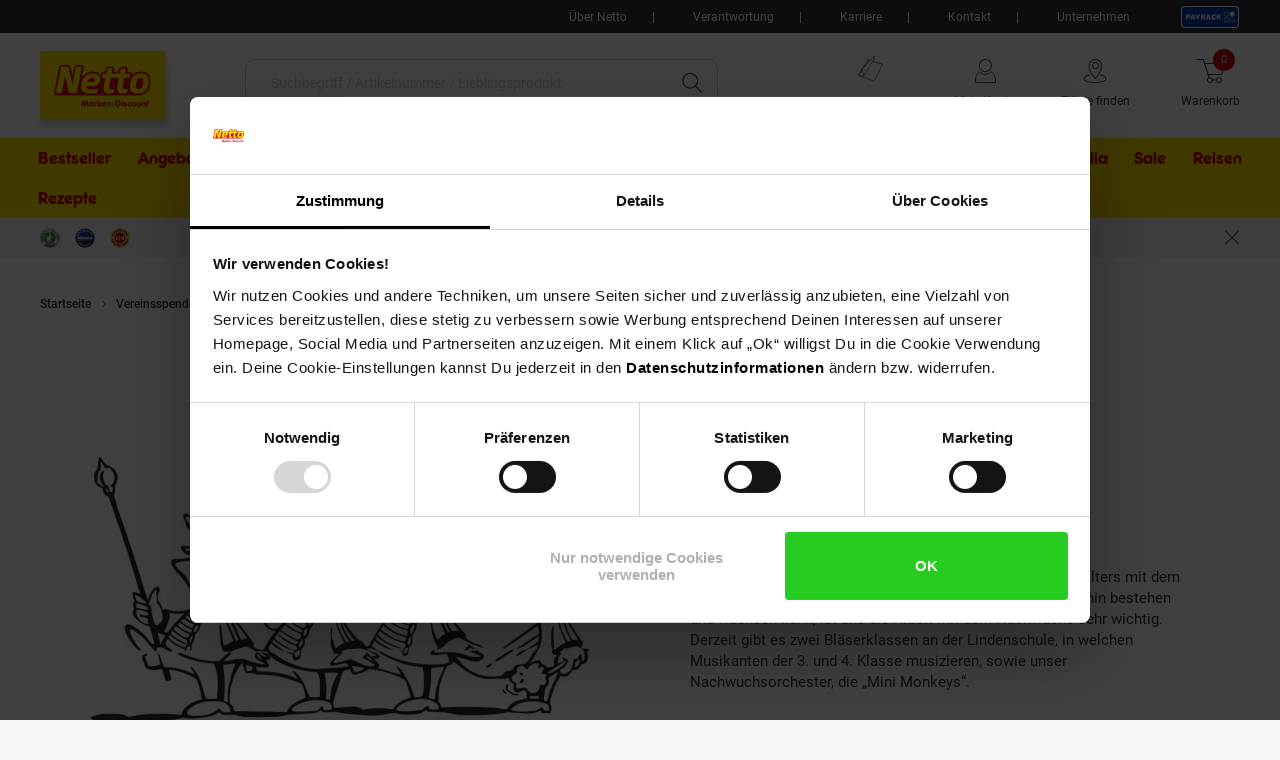

--- FILE ---
content_type: text/css
request_url: https://www.netto-online.de/INTERSHOP/static/WFS/Plus-NettoDE-Site/-/-/de_DE/css/resolution.min-900.css?lastModified=1768752053424
body_size: 640
content:
@-webkit-keyframes pulse-opacity{0%{opacity:.5}100%{opacity:.2}}@keyframes pulse-opacity{0%{opacity:.5}100%{opacity:.2}}@-webkit-keyframes rotation-1{from{transform:rotate(-100deg)}to{transform:rotate(10deg)}}@keyframes rotation-1{from{transform:rotate(-100deg)}to{transform:rotate(10deg)}}@-webkit-keyframes rotation-2{from{transform:rotate(0deg)}to{transform:rotate(90deg)}}@keyframes rotation-2{from{transform:rotate(0deg)}to{transform:rotate(90deg)}}@-webkit-keyframes bounce{0%{transform:scale(1, 1) translateY(0)}5%{transform:scale(1.1, 0.9) translateY(0)}10%{transform:scale(0.9, 1.1) translateY(-5px)}20%{transform:scale(1.05, 0.95) translateY(0)}30%{transform:scale(1, 1) translateY(-2px)}33%{transform:scale(1, 1) translateY(0)}100%{transform:scale(1, 1) translateY(0)}}@keyframes bounce{0%{transform:scale(1, 1) translateY(0)}5%{transform:scale(1.1, 0.9) translateY(0)}10%{transform:scale(0.9, 1.1) translateY(-5px)}20%{transform:scale(1.05, 0.95) translateY(0)}30%{transform:scale(1, 1) translateY(-2px)}33%{transform:scale(1, 1) translateY(0)}100%{transform:scale(1, 1) translateY(0)}}@-webkit-keyframes swing{20%{transform:rotate(15deg)}40%{transform:rotate(-10deg)}60%{transform:rotate(5deg)}80%{transform:rotate(-5deg)}to{transform:rotate(0deg)}}@keyframes swing{20%{transform:rotate(15deg)}40%{transform:rotate(-10deg)}60%{transform:rotate(5deg)}80%{transform:rotate(-5deg)}to{transform:rotate(0deg)}}@-webkit-keyframes wiggle{0%,7%{transform:rotateZ(0)}15%{transform:rotateZ(-13deg)}20%{transform:rotateZ(8deg)}25%{transform:rotateZ(-8deg)}30%{transform:rotateZ(4deg)}35%{transform:rotateZ(-2deg)}40%,100%{transform:rotateZ(0)}}@keyframes wiggle{0%,7%{transform:rotateZ(0)}15%{transform:rotateZ(-13deg)}20%{transform:rotateZ(8deg)}25%{transform:rotateZ(-8deg)}30%{transform:rotateZ(4deg)}35%{transform:rotateZ(-2deg)}40%,100%{transform:rotateZ(0)}}@-webkit-keyframes spin{100%{transform:rotate(360deg)}}@keyframes spin{100%{transform:rotate(360deg)}}@-webkit-keyframes smooth-show{from{opacity:0;transform:translateY(-20px)}to{opacity:1;transform:translateY(0px)}}@keyframes smooth-show{from{opacity:0;transform:translateY(-20px)}to{opacity:1;transform:translateY(0px)}}@-webkit-keyframes smooth-hide{from{display:block;opacity:1}to{display:none;opacity:0}}@keyframes smooth-hide{from{display:block;opacity:1}to{display:none;opacity:0}}.factfinder-campaign .advisor-container .advisor-content .advisor-teaser{max-width:25%}.overlay.layercatalog{height:95%;margin-top:0 !important;width:calc(100% - 200px) !important;overflow:visible !important}.overlay.layercatalog .overlay__close-button{padding:5px !important;right:-45px;top:5px;width:45px;height:45px}.catalog-home,.catalog-basket{border-bottom-right-radius:50%;border-top-right-radius:50%;height:80px;width:80px;top:70px;right:-80px}.catalog-home::before,.catalog-basket::before{font-size:35px;font-size:2.1875rem;padding-right:15px}.catalog-home a span,.catalog-basket a span{font-size:15px;font-size:.9375rem;height:20px;right:17px;top:17px;width:20px}.catalog-home{top:160px}.catalog-home::before{font-size:52px;font-size:3.25rem;padding-right:5px}.personal-delivery-information{grid-template-columns:repeat(3, 1fr);gap:40px}.checkout__review .personal-delivery-information{margin-bottom:90px}.category-teaser{flex-wrap:wrap;justify-content:space-between}.category-teaser__box{margin-bottom:2%;width:100%}.category-teaser__box:first-child{width:67%}.category-teaser__box:last-child{display:flex;flex-direction:column;width:31%}.category-teaser__box:last-child div{width:100%}.teaser__block.teaser-countdown--deals .counter__item__display{font-size:42px;font-size:2.625rem}.teaser__block.teaser-countdown--deals .counter__item__value{font-size:72px;font-size:4.5rem;min-width:98px}


--- FILE ---
content_type: text/css
request_url: https://www.netto-online.de/style/global2020/webpage/override.css?2026011201
body_size: 3847
content:

.listing__actions .sortby {
  text-align: unset;
}

/*.product-list__item {
 padding: 4px;
}

.product {
 padding: 10px;
}*/

/*.teaser__block .headline__minor {
 font-weight:normal;
 margin-bottom:25px;
 text-align:left
}*/

.headline__minor.no_margin_bottom {
  margin-bottom: 0px;
}


.teaser__block .teaser__box_img {
  display:-ms-grid;
  display:grid;
  grid-gap:20px;
  margin:0 auto;
  grid-template-columns: 100%;
}

@media screen and (-ms-high-contrast: active), (-ms-high-contrast: none) {
  .teaser__block .teaser__box_img {
    display:-ms-flexbox;
    display:-webkit-box;
    display:flex;
    -ms-flex-wrap:wrap;
    flex-wrap:wrap
  }
}

.teaser__block.recipes .teaser__box__item__img {
  overflow: hidden;
  transition: transform .5s ease;
}

.teaser__block.recipes .teaser__box__item:hover .teaser__box__item__img {
  transform: scale(1.1);
}

.teaser__block.recipes .teaser__box__item__title {
  z-index: 2;
  background-color: white;
}

.teaser__block.recipes2 {
  background:#f3f5f7;
  margin:50px -20px;
  padding:50px 20px;
  position:relative
}
.teaser__block.recipes2 .subline__text {
  color:#333;
  margin-bottom:45px;
  text-align:center
}
.teaser__block.recipes2 .teaser__box {
  -ms-grid-columns:repeat(1, 1fr);
  grid-template-columns:repeat(1, 1fr);
  /* padding:0 20px*/
}
.teaser__block.recipes2 .teaser__box__item {
  display:-ms-flexbox;
  display:-webkit-box;
  display:flex;
  -ms-flex-direction:column;
  -webkit-box-orient:vertical;
  -webkit-box-direction:normal;
  flex-direction:column;
  background:#fff;
  height:300px;
  overflow:hidden;
  position:relative;
  text-decoration:none;
  width:100%
}
@media screen and (-ms-high-contrast: active), (-ms-high-contrast: none) {
  .teaser__block.recipes2 .teaser__box__item {
    margin-bottom:20px;
    width:100%
  }
}
.teaser__block.recipes2 .teaser__box__item:hover .recipe__title {
  text-decoration:underline
}
.teaser__block.recipes2 .teaser__box__item__img {
  background-position:center;
  background-repeat:no-repeat;
  background-size:cover;
  height:calc(100% - 65px);
  width:100%;
  overflow: hidden;
  transition: transform .5s ease;
}
@media (max-width: 615px) {
  .teaser__block.recipes2 .teaser__box__item__img {
    height:calc(100% - 65px)
  }
}

.teaser__block.recipes2 .teaser__box__item:hover .teaser__box__item__img {
  transform: scale(1.1);
}

.teaser__block.recipes2 .teaser__box__item__title {
  display:-ms-flexbox;
  display:-webkit-box;
  display:flex;
  -ms-flex-direction:column;
  -webkit-box-orient:vertical;
  -webkit-box-direction:normal;
  flex-direction:column;
  /*-ms-flex-pack:center;
  -webkit-box-pack:center;
  justify-content:center;*/
  /*font-size:16px;*/
  font-size:0.85rem;
  color:#333;
  background-color: white;
  height:65px;
  overflow:hidden;
  padding:15px;
  width:100%;
  z-index: 2;
}
@media (max-width: 615px) {
  .teaser__block.recipes2 .teaser__box__item__title {
    height:65px
  }
}
.teaser__block.recipes2 .teaser__box__item__title span {
  display:block;
  overflow:hidden;
  font-weight: bold;
  /*text-align:center*/
}

.teaser__block.recipes2 .teaser__box__text {
  color: #333333;
}

.teaser__block.recipes2 .teaser__box__text a {
  color: #333333;
}

.teaser__block.recipes2 .teaser__box__text ul {
  /*padding-left: 20px;*/
  /*list-style-position:inside*/
}

.teaser__block.recipes2 .teaser__box ul li {
  /*color: #333333;*/
  list-style-type:none;
  margin-left:10px;
  position:relative
}
.teaser__block.recipes2 .teaser__box ul li::before {
  background-color:#333333;
  border-radius:50%;
  content:'';
  display:block;
  height:3px;
  left:-10px;
  position:absolute;
  top:9px;
  width:3px
}

.teaser__block.recipes2.recipes2_dc {
  background: #53256e;
}

.teaser__block.recipes2.recipes2_dc .headline__major {
  color: white;
}

.teaser__block.recipes2.recipes2_dc .teaser__box__text {
  color: white;
}

.teaser__block.recipes2.recipes2_dc .teaser__box__text ol {
  color: white;
}

.teaser__block.recipes2.recipes2_dc .teaser__box__text p {
  color: white;
}

.teaser__block.recipes2.recipes2_dc .teaser__box__text ul {
  color: white;
}

.teaser__block.recipes2.recipes2_dc .teaser__box__text a {
  color: white;
}

.teaser__block.recipes2.recipes2_dc .teaser__box ul li::before {
  background-color:#f4ba01;
  border-radius:50%;
  content:'';
  display:block;
  height:3px;
  left:-10px;
  position:absolute;
  top:9px;
  width:3px
}

.teaser__block.content--large .teaser__box__item {
  -webkit-transform:perspective(1px) translateZ(0);
  transform:perspective(1px) translateZ(0);
  -webkit-box-shadow:0 0 1px rgba(0,0,0,0);
  box-shadow:0 0 1px rgba(0,0,0,0);
  -webkit-transition-duration:0.3s;
  transition-duration:0.3s;
  -webkit-transition-property:box-shadow;
  -webkit-transition-property:-webkit-box-shadow;
  transition-property:-webkit-box-shadow;
  transition-property:box-shadow;
  transition-property:box-shadow, -webkit-box-shadow
}

.teaser__block.content--large .teaser__box__item:hover {
  -webkit-box-shadow:0 0 8px rgba(100,100,100,0.3);
  box-shadow:0 0 8px rgba(100,100,100,0.3);
  border:1px solid #fff
}

.teaser__block.content--large .teaser__box__item:hover .teaser__box__item__headline {
  text-decoration: unset;
}

.teaser__block.navi .teaser__box__item__desc {
  color:#333333
}

.teaser__block.seo--text .teaser__box__component .headline__smallest--secondary {
  /*padding:20px 0px 20px 10px;*/
}

.teaser__block.seo--text .teaser__box__component .headline__smallest--secondary::after {
  height:16px;
  width:16px;
  right:13px;
  top: 24px;
  -webkit-transition:all 0.2s ease-out;
  transition:all 0.2s ease-out;
}
.teaser__block.seo--text .ui-accordion-header-active:after  {
  -webkit-transform:rotate(180deg);
  transform:rotate(180deg);
}

.teaser__block.image .teaser__box {
  display: block;
  text-align: center;
}

.teaser__block.simple--text .teaser__box__component__content {
  color:#333333;
  /*padding:0 10px*/
}
/*.teaser__block.simple--text .teaser__box__component__content,
.teaser__block.simple--text .teaser__box__component__content * {
 font-size:14px;
 font-size:.875rem
}*/

.teaser__block.simple--text .teaser__box {
  display: block;
}

.teaser__block.simple--text .teaser__box a:not([class~="btn-primary"]) {
  color: #333333
}

.teaser__block.simple--text .teaser__box ul {
  list-style-position: inside;
}

.teaser__block.simple--text .teaser__box ul li {
  list-style-type: none;
  margin-left: 10px;
  position: relative
}

.teaser__block.simple--text .teaser__box ul li::before {
  background-color: #333333;
  border-radius: 50%;
  content: '';
  display: block;
  height: 3px;
  left: -10px;
  position: absolute;
  top: 9px;
  width: 3px
}


.teaser__block.simple--text .teaser__box ol {
  list-style-position: outside;
  /*margin-bottom: 0px;*/
  margin-left: 0px;
}

.teaser__block.simple--text .teaser__box ol li {
  margin-bottom: 0px;
  margin-left: 15px;
  list-style-position: outside;
}

.teaser__block.simple--text .teaser__box ol li ol {
  margin-bottom: 0px;
  margin-left: 15px;
  list-style-position: outside;
}


.teaser__block.header {
  margin-top: 0
}

.teasergrid {
  height: 100vh;
}

.teasergrid__item {
  -ms-flex: 1 1 100%;
  flex: 1 1 100%;
}

.teaser-image-text__textbox__text {
  color: #333333;
}

.teaser-video__full {
  position: relative;
}

.bcl-img-grid {
  display:grid;
  grid-template-columns: 100%;
  grid-gap:40px;
}

@media screen and (min-width: 768px) {
  .bcl-img-grid {
    display:grid;
    grid-template-columns: auto auto;
    grid-gap:40px;
  }
}

@media screen and (min-width: 1920px) {
  .bcl-img-grid {
    display:grid;
    grid-template-columns: 100%;
    grid-gap:40px;
  }
}

.product__action__group .placeholder {
  width: 25%;
  height: 40px;
}

.product__action__group .wishlist {
  width: 100%;
  height: 40px;
  background-image: url('../../../images/einkaufsliste_kontur rot.svg');
  background-repeat: no-repeat;
  background-position: center;
}

.product__action__group .wishlist:hover {
  width: 100%;
  height: 40px;
  background-image: url('../../../images/einkaufsliste_ausgefuellt rot.svg');
  background-repeat: no-repeat;
  background-position: center;
}

.product__action__group .recipe {
  width: 25%;
  height: 40px;
  background-image: url('../../../images/rezepte_kontur rot.svg');
  background-repeat: no-repeat;
  background-position: center;
}

.product__action__group .recipe:hover {
  width: 25%;
  height: 40px;
  background-image: url('../../../images/rezepte_ausgefuellt.svg');
  background-repeat: no-repeat;
  background-position: center;
}

.product__action__group .video {
  width: 25%;
  height: 40px;
  background-image: url('../../../images/video_kontur rot.svg');
  background-repeat: no-repeat;
  background-position: center;
}

.product__action__group .video:hover {
  width: 25%;
  height: 40px;
  background-image: url('../../../images/video_ausgefuellt rot.svg');
  background-repeat: no-repeat;
  background-position: center;
}

.product__action__group .shoppingcart {
  width: 25%;
  height: 40px;
  background-image: url('../../../images/warenkorb_kontur rot.svg');
  background-repeat: no-repeat;
  background-position: center;
}

.product__action__group .shoppingcart:hover {
  width: 25%;
  height: 40px;
  background-image: url('../../../images/warenkorb_ausgefuellt rot.svg');
  background-repeat: no-repeat;
  background-position: center;
}

.scaling-object {
  transition: 0.2s linear;
}

.scaling-object:hover {
  transform: scale(1.01);
  transition: 0.2s linear;
}


.teaser__block.quote {
  background:#f3f5f7;
  margin:50px -20px;
  padding:0;
  position:relative;
  min-height: 250px;
}

@media screen and (min-width: 1366px) {
  .teaser__block.quote {
    margin:50px -40px;
  }
}

.teaser__block.quote .teaser__box {
  /*padding:40px 2em 40px 2em;*/
  -ms-grid-columns: auto auto;
  grid-template-columns: auto auto;
  justify-items: center;
  align-items: center;
  justify-content: center;
  grid-gap: 2em;
  grid-gap: 0;
  min-height: 250px;
}

.teaser__block.quote .teaser__box .quote_container {
  display: grid;
  grid-gap: 20px;
  -ms-grid-columns: 24px auto 24px;
  grid-template-columns: 24px auto 24px;
  grid-row-gap: 0;
  align-items: center;
}

.teaser__block.quote .teaser__box .quote_container .quote {
  font-size:1.875rem;
  /*font-size: 30px;*/
  color: #333;
  text-align: center;
  display: flex;
  align-items: center;
  justify-content: center;
  height: 100%;
}

.teaser__block.quote .teaser__box .quote_container .mark-start {
  /*font-size:3rem;
  color:#CF0008;
  font-family:Frankfurter,Calibri,sans-serif;
  text-align: right;*/
  height: 15px;
}

.teaser__block.quote .teaser__box .quote_container .mark-end {
  /*font-size:3rem;
  color:#CF0008;
  font-family:Frankfurter,Calibri,sans-serif;
  text-align: left;*/
  height: 15px;
}

.teaser__block.quote .teaser__box .quote_container .author {
  font-size:.9375rem;
  /*font-size: 15px;*/
  color: #333;
  text-align: center;
  grid-column: 1 / span 3;
}

.teaser__block.quote .teaser__box.pic-right {
  padding:40px 4em 40px 4em;
  -ms-grid-columns: auto 170px;
  grid-template-columns: auto 170px;
  justify-items: center;
  align-items: center;
  justify-content: unset;
  grid-gap: 2em;
}

.teaser__block.quote .teaser__box.pic-left {
  padding:40px 4em 40px 4em;
  -ms-grid-columns: 170px auto;
  grid-template-columns: 170px auto;
  justify-items: center;
  align-items: center;
  justify-content: unset;
  grid-gap: 2em;
}

.teaser__block.quote .teaser__box.pic-left .p-img {
  grid-column-start: 1;
  grid-column-end: span 2;
  order: 1;
  height: 170px;
  width: 170px;
}

.teaser__block.quote .teaser__box.pic-right .p-img {
  grid-column-start: 1;
  grid-column-end: span 2;
  order: 1;
  height: 170px;
  width: 170px;
}

.teaser__block.quote .teaser__box.pic-left div {
  grid-column-start: 1;
  grid-column-end: span 2 !important;
  order: 2;
}

.teaser__block.quote .teaser__box.pic-right div {
  grid-column-start: 1;
  grid-column-end: span 2 !important;
  order: 2;
}

@media screen and (min-width: 768px) {

  .teaser__block.quote .teaser__box.pic-right {
    padding:40px 152px 40px 4em;
    justify-items: right;
  }

  .teaser__block.quote .teaser__box.pic-left {
    padding:40px 4em 40px 152px;
    /*justify-items: left;*/
  }

  .teaser__block.quote .teaser__box.pic-left .p-img {
    grid-column-start: 1;
    grid-column-end: span 1;
    order: 1;
  }

  .teaser__block.quote .teaser__box.pic-right .p-img {
    grid-column-start: 2;
    order: 2;
  }

  .teaser__block.quote .teaser__box.pic-left div {
    grid-column-start: 2;
    grid-column-end: span 1 !important;
    order: 2;
  }

  .teaser__block.quote .teaser__box.pic-right div {
    grid-column-start: 1;
    grid-column-end: span 1 !important;
    order: 1;
  }
}

@media print {
  .recipe-detail.headline__minor {
    display: none;
  }
}

.recipe-details-tabs {
  padding: 80px 0 0;
}

@media print {
  .recipe-details-tabs {
    padding: 0;
  }
}

.recipe-detail-header {
  display: grid;
  grid-template-columns: 1fr;
  grid-column-gap: 80px;
  grid-row-gap: 25px;
}

@media screen and (min-width: 768px) {
  .recipe-detail-header {
    grid-template-columns: 1fr 1fr;
  }
}

@media print {
  .recipe-detail-header {
    grid-template-columns: 1fr 1fr;
    grid-column-gap: 40px;
  }
}

.recipe-detail-header .recipe-symbol {
  background-position: center;
  background-repeat: no-repeat;
  background-size: contain;
  width: 32px;
  height: 32px;
  margin-right: 20px;
  margin-top: 10px;
  margin-bottom: 10px;
}

@media print {
  .recipe-detail-header h1.headline__major {
    font-size: 24px;
  }
  .recipe-detail-header .recipe-symbol {
    width: 24px;
    height: 24px;
    margin-top: 2px;
    margin-bottom: 2px;
  }
  .recipe-detail-header table tr td {
    padding: 0 10px;
  }
}

.recipe-detail-header .social-print {
  display: grid;
  grid-template-columns: 1fr;
  margin-top: 50px;
}

@media screen and (min-width: 1024px) {
  .recipe-detail-header .social-print {
    grid-template-columns: 1fr 1fr;
  }
}

@media print {
  .recipe-detail-header .social-print {
    display: none;
  }
}

.social-buttons {
  display: grid;
  grid-template-columns: min-content min-content min-content min-content min-content;
  grid-column-gap: 10px;
  grid-template-rows: 1fr;
  align-items: center;
  grid-row-gap: 10px;
}

.recipe-detail-header .social-print .social-buttons {
  margin: 40px auto;
}

.social-button {
  background-position: center;
  background-repeat: no-repeat;
  background-size: contain;
  width: 32px;
  height: 32px;
}

.social-button .hover {
  display: none;
}

.social-button svg {
  width: 32px;
  height: 32px;
}

.social-button:hover .normal {
  display: none;
}

.social-button:hover .hover {
  display: block;
}

.social-button.facebook {
  background-image: url('../../../images/facebook_grau.svg');
}

.social-button.facebook:hover {
  background-image: url('../../../images/facebook.svg');
}

.social-button.instagram {
  background-image: url('../../../images/instagram_grau.svg');
}

.social-button.instagram:hover {
  background-image: url('../../../images/instagram.svg');
}

.social-button.pinterest {
  background-image: url('../../../images/pinterest_grau.svg');
}

.social-button.pinterest:hover {
  background-image: url('../../../images/pinterest.svg');
}

.social-button.twitter {
  background-image: url('../../../images/twitter_grau.svg');
}

.social-button.twitter:hover {
  background-image: url('../../../images/twitter.svg');
}

.social-button.telegram {
  background-image: url('../../../images/telegram_grau.svg');
}

.social-button.telegram:hover {
  background-image: url('../../../images/telegram.svg');
}

.social-button.whatsapp {
  background-image: url('../../../images/whatsapp_grau.svg');
}

.social-button.whatsapp:hover {
  background-image: url('../../../images/whatsapp.svg');
}

@media screen and (min-width: 1024px) {
  .recipe-detail-header .social-print .social-buttons {
    margin: 0;
  }
}

.ingredients-container {
  display: grid;
  grid-template-columns: 1fr;
  grid-row-gap: 40px;
  grid-column-gap: 40px;
}

@media screen and (min-width: 768px) {
  .ingredients-container {
    grid-template-columns: 1fr 1fr;
    grid-column-gap: 80px;
  }
}

@media print {
  .ingredients-container {
    justify-items: left;
    grid-template-columns: 1fr 1fr;
    grid-column-gap: 40px;
    display: inline;
  }

  .ingredients-container #addPerson {
    display: none;
  }

  .ingredients-container #removePerson {
    display: none;
  }

  .ingredients-container #numberOfPeople {
    border: none;
    color: #333;
  }

  .ingredients-container .product__action__group {
    margin: 0;
    height: unset;
    /*white-space: nowrap;*/
  }

  .ingredients-container .product__action__group .product__qty-select {
    display: unset;
  }

  .ingredients-container .product__action__group .product__qty-select__input {
    width: unset;
  }
}

.ingredients-table {
  margin: 30px 20px 30px 20px;
  line-height: 2;
}

@media print {
  .ingredients-table {
    margin: 0;
  }
  .ingredients-table td {
    padding: 0 10px;
  }
}

.ingredients-table a {
  color: #CF0008;
}

.ingredients-table .td-list-item {
}

.ingredients-table .td-list-item div {
  background-color: #CF0008;
  border-radius:50%;
  content:'';
  display:block;
  height:3px;
  /*left:-10px;
  position:absolute;
  top:9px;*/
  width:3px
}

.ingredients-image {
  margin: 0 auto;
  margin-bottom: 40px;
}

@media screen and (min-width: 768px) {
  .ingredients-image {
    margin-right: 0;
    margin-top: 75px;
    margin-bottom: 0;
  }
}

.recipe-instructions-container {
  display: grid;
  grid-template-columns: 1fr;
  grid-row-gap: 40px;
  grid-column-gap: 40px;
  align-items: start;
  margin: 0px 10px;
  margin-bottom: 40px;
}

@media screen and (min-width: 768px) {
  .recipe-instructions-container {
    grid-template-columns: 1fr;
    grid-column-gap: 80px;
    margin: 10px 20px;
    margin-bottom: 80px;
  }
}

.recipe-instructions {
  text-align: justify;
}

.instructions-video {
  /*margin-left: auto;
  margin-right: auto;*/
  position: relative;
  overflow: hidden;
  padding-top: 56.25%;
}

.instructions-video iframe {
  border: 0;
  height: 100%;
  left: 0;
  position: absolute;
  top: 0;
  width: 100%;
}

@media screen and (min-width: 768px) {
  .instructions-video {
    /*margin-left: auto;
    margin-right: 0;*/
  }
}

@media print {
  .instructions-video {
    display: none;
  }
}

.teaser__block .teaser__box.quote {
  display: grid;
  grid-gap: 20px;
  -ms-grid-columns: 24px auto 24px;
  grid-template-columns: 24px auto 24px;
  grid-row-gap: 0;
  /*align-items: center;*/
}


/*.js-filter-custom::-webkit-scrollbar {
  width: 12px;
}

.js-filter-custom::-webkit-scrollbar-thumb {
  background: #CF0008;
}

.js-filter-custom::-webkit-scrollbar-track {
  width: 12px;
  background: lightgray;
}
*/

.js-sidebar-toggle.sorting {
  text-align:right
}

.hide-on-print {

}

@media print {
  .hide-on-print {
    display: none !important;
  }
}

@media screen and (min-width: 480px) {
  .teaser__block.recipes2 .teaser__box {
    -ms-grid-columns:repeat(2, 1fr);
    grid-template-columns:repeat(2, 1fr)
  }
  @media screen and (-ms-high-contrast: active), (-ms-high-contrast: none) and (max-width: 1023px) {
    .teaser__block.recipes2 .teaser__box__item {
      width:calc(50% - 20px / 2);
      margin-left:20px
    }
    .teaser__block.recipes2 .teaser__box__item:nth-child(odd) {
      margin-left:auto
    }
    .teaser__block.recipes2 .teaser__box__item:nth-last-child(-n+2) {
      margin-bottom:0
    }
  }
}

@media screen and (min-width: 600px) {
  .teasergrid {
    height: auto;
  }

  .teaser-image-text__textbox__cta {
    width:100%
  }
}

@media screen and (min-width: 768px) {
  .store-offers {
    padding: 10px;
  }

  .store-offers__inner__content {
    padding:20px
  }

  .teaser__block.recipes2 {
    margin:80px -20px;
    padding:80px 30px
  }
  .teaser__block.recipes2 .subline__text {
    max-height:45px;
    margin-bottom:35px;
    overflow-y:hidden;
    text-align:left
  }
  .teaser__block.recipes2 .teaser__box {
    grid-gap:40px;
    width:calc(100%)
  }

  .teaser__block.header {
    margin-top: 0;
  }
}

@media (min-width: 800px) {
  .teaser__block.recipes2 .teaser__box {
    width:calc(100%)
  }
}

@media screen and (min-width: 1024px) {
  .teaser__block.recipes2 .teaser__box {
    -ms-grid-columns:repeat(3, 1fr) 33%;
    grid-template-columns:repeat(3, 1fr) 33%;
  }
  .teaser__block.recipes2 .teaser__box__item {
    height:300px
  }
  @media screen and (-ms-high-contrast: active), (-ms-high-contrast: none) {
    .teaser__block.recipes2 .teaser__box__item {
      margin-bottom:0;
      margin-left:20px;
      /*width:calc((100% - 20px * 3) / 4)*/
      width:265px;
    }
    .teaser__block.recipes2 .teaser__box__item:first-child {
      margin-left:0
    }
    .teaser__block.recipes2 .teaser__box__item:last-child {
      margin-left:auto
    }
  }
  .teaser__block.recipes2 .teaser__box__item__img {
    height:calc(100% - 65px)
  }
  .teaser__block.recipes2 .teaser__box__item__title {
    height:65px
  }

  .teaser__block.content--large .teaser__box__item__headline {
    margin-bottom:10px
  }
}

@media screen and (min-width: 1280px) {
  .teaser__block .teaser__box_img {
    display:-ms-grid;
    display:grid;
    grid-gap:20px;
    margin:0 auto;
    grid-template-columns: calc(66% - 20px) calc(33% - 20px);
  }

  @media screen and (-ms-high-contrast: active), (-ms-high-contrast: none) {
    .teaser__block .teaser__box_img {
      display:-ms-flexbox;
      display:-webkit-box;
      display:flex;
      -ms-flex-wrap:wrap;
      flex-wrap:wrap
    }
  }
}

@media screen and (min-width: 1366px) {
  /*  .product-list {
      margin:0 -35px
    }
    .product-list__item {
      margin:0 20px 40px;
      width:calc(20% - 40px)
    }
  */
  .teaser__block.recipes2 {
    margin:80px -40px;
    padding:40px 40px
  }
  .teaser__block.recipes2 .teaser__box {
    -ms-grid-columns:repeat(3, 1fr) 33%;
    grid-template-columns:repeat(3, 1fr) 33%;
  }
  .teaser__block.recipes2 .teaser__box__item {
    height:300px
  }
  .teaser__block.recipes2 .teaser__box__item__img {
    height:calc(100% - 65px)
  }
  .teaser__block.recipes2 .teaser__box__item__title {
    height:65px
  }

  .teaser__block.content--large .teaser__box__item__headline {
    margin-bottom:15px
  }
}

@media screen and (min-width: 1920px) {
  .teaser__block.recipes2 .teaser__box {
    width:calc(100%)
  }
  .teaser__block.recipes2 .teaser__box__item__title span {
    text-align:left
  }

  .teaser__block.content--large .teaser__box__item .btn-primary.btn-primary-half {
    /*margin:auto 0 0*/
    width: 50%;
    margin-left: 50%;
  }
}

.anchor-list__item:hover span, .anchor-list__item.selected span {
  padding-bottom: 4px;
}

/*
.sidebar.checkbox-select ul li,
.sidebar.radio-select ul li {
  padding:0 20px !important;
  width:100% !important
}
*/

iframe {
  border: none;
  -webkit-box-shadow: 0 0 8px 0 rgba(100,100,100,0.3);
  box-shadow: 0 0 8px 0 rgba(100,100,100,0.3);
}

iframe.onlim-chatwidget {
  border: none;
  -webkit-box-shadow: none;
  box-shadow: none;
}

.anker_sprungmarke {
  visibility: hidden;
  height: 0px !important;
  position: absolute;
  margin: -100px;
}


--- FILE ---
content_type: text/css
request_url: https://www.netto-online.de/style/global2020/webpage/fcms-main.min.css?2026011201
body_size: 12358
content:
/*
To change this license header, choose License Headers in Project Properties.
To change this template file, choose Tools | Templates
and open the template in the editor.
*/
/*
    Created on : 09.03.2021, 15:01:25
    Author     : RoeschS
*/

@font-face {
    font-display: auto;
    font-family: 'Frankfurter';
    src: url(../fonts/frankfurter_netto/Frankfurter_Netto_Regular.woff) format("woff"),
    url(../fonts/frankfurter_netto/Frankfurter_Netto_Regular.ttf) format("truetype"),
    url(../fonts/frankfurter_netto/Frankfurter_Netto_Regular.svg#frankfurterefmedium) format("svg"),
    url(../fonts/frankfurter_netto/Frankfurter_Netto_Regular.eot) format("eot");
    font-weight: normal;
    font-style: normal
}

.screen-size {
    position: fixed;
    z-index: 999;
    bottom: 20px;
    left: 0px;
    background-color: lime;
    color: #000000;
    padding: 5px;
    font-size: 10px;
}

.screen-size::before {
    content: 'main';
}

.site-content {
    padding: 20px;
}

.module-title {
    position: absolute;
    top: 10px;
    left: 0;
    padding: 3px 7px 1px 7px;
    background-color: #ffffff;
    color: #333333;
    z-index: 3;
    font-size: 12px;
    font-weight: bold;
    opacity: 0.4;
}

.module-title:hover {
    opacity: 1.0;
    border: 1px solid #333333;
    background-color: #ffffff;
}

section.page-row {
    position: relative;
}

.page-row {
    padding: 10px 0;
}

.page-row.message-box {
    padding: 10px 0 0 0;
}

.content-container.full-width {
    margin-left: -20px;
    margin-right: -20px;
}

video {
    width: 100%;
    height: auto;
}


/* ----- Links ----- */
.page-row a.mod-imgtxt-item,
.page-row a.mod-imgtxt-item:active,
.page-row a.mod-imgtxt-item:visited,
.page-row a.mod-imgtxt-item:focus {
    color: #333333;
    text-decoration: none;
}

/* ----- Links ----- */


/* ----- Top-Banner ----- */
.top-banner-container.small {
    display: flex;
    justify-content: center;
    align-items: center;
    padding: 40px 20px 40px 20px;
}

.top-banner-container.small .title {
    color: #CF0008;
    font-family: 'Frankfurter';
    font-size: 31px;
    line-height: 31px;
    text-transform: uppercase;
}

.top-banner-container.medium {
    background-repeat: no-repeat;
    background-size: cover;
    background-position: center center;
    position: relative;
}

.top-banner-container.medium::before {
    content: '';
    padding-top: 103%;
    display: block;
}

.top-banner-container.big .top-banner-description {
    position: absolute;
    top: 6%;
    left: 20px;
}

.top-banner-container.big .top-banner-description .title,
.top-banner-container.big .top-banner-description .text {
    font-family: 'Frankfurter';
    text-transform: uppercase;
}

.top-banner-container.big .top-banner-description .title {
    color: #ffffff;
    font-size: 36px;
    line-height: 30px;
}

.top-banner-container.big .top-banner-description .text {
    padding: 10px 0 0 0;
}

.top-banner-container.big .top-banner-description .text span {
    color: #ffe500;
    background-color: #CF0008;
    padding: 2px 4px;
    font-size: 15px;
}

/* ----- Top-Banner ----- */


/* ----- Textblock ----- */
.teaser__block.simple--text.text_block_squeezed {
    max-width: 650px;
    margin-left: auto;
    margin-right: auto;
    margin-bottom: 40px;
}

/* ----- Textblock ----- */


/* ----- Video Container iFrame ----- */
.video-container {
    position: relative;
    padding-bottom: 56.25%;
    padding-top: 0;
    height: 0;
    overflow: hidden;
    width: 100%;
}

.video-container iframe, .video-container object, .video-container embed {
    position: absolute;
    top: 0;
    left: 0;
    width: 100%;
    height: 100%;
    border: none;
}

.video-container blockquote.tiktok-embed iframe {
    position: relative;
}

/* ----- Video Container iFrame ----- */


/* ----- Kleiner Block ----- */
.teaser__block.content--small .teaser__box__item__img {
    position: relative;
}

.teaser__block.content--small .teaser__box__item__img .teaser__box__item__img_icon {
    position: absolute;
    right: 20px;
    top: 20px;
    width: 360px;
    max-width: 50%;
    height: 60px;
    background-repeat: no-repeat;
    background-position: right center;
    background-size: contain;
    z-index: 2;
}

/* ----- Kleiner Block ----- */


/* ----- Module Image/Text ----- */
.mod-imgtxt-container {
    display: flex;
    flex-direction: column;
    padding: 20px 0;
}

.mod-imgtxt-item + .mod-imgtxt-item {
    padding-top: 20px;
}

.mod-imgtxt-item .mod-imgtxt-content {
    display: flex;
    flex-direction: column;
}

.mod-imgtxt-item .mod-imgtxt-image,
.mod-imgtxt-item .mod-imgtxt-description {
    flex-basis: 100%;
}

.mod-imgtxt-item .mod-imgtxt-image {
    background-size: cover;
    background-position: center center;
    background-repeat: no-repeat;
}

.mod-imgtxt-item .mod-imgtxt-image.centered {
    display: flex;
    align-items: center;
    justify-content: center;
    padding: 20px;
}

.mod-imgtxt-item .mod-imgtxt-image::before {
    content: '';
    padding-top: 60%;
    display: block;
}

.mod-imgtxt-item .mod-imgtxt-image.centered::before {
    /*  content: inherit;
      padding-top: 0;
      display: inherit;*/
}

.mod-imgtxt-item .mod-imgtxt-description {
    padding: 10px;
}

.mod-imgtxt-item .mod-imgtxt-description ul {
    margin-left: 14px;
}

.mod-imgtxt-item .mod-imgtxt-description .title {
    padding: 15px 10px 10px 10px;
    font-size: 20px;
    line-height: 22px;
}

.mod-imgtxt-item .mod-imgtxt-description .text {
    padding: 10px;
}

.mod-imgtxt-item .mod-imgtxt-description .cta {
    padding: 10px;
}

.mod-imgtxt-item .mod-imgtxt-description .cta .btn-primary {
    width: 100%;
}

/* ----- Module Image/Text ----- */


/* ----- Prospekt-Box ----- */
.online-prospekt-box .teaser__box__item__img {
    overflow: hidden;
}

.online-prospekt-box .prospekt-box-image-container {
    background-position: top center;
    background-repeat: no-repeat;
    background-size: 100% auto;
    transform: rotate(-7deg);
    height: 120%;
    max-width: 84%;
    margin: 0 auto;
    margin-top: 6px;
}

/* ----- Prospekt-Box ----- */


/* ----- Module History ----- */
.mod-history-container {
    display: flex;
    flex-direction: column;
}

.mod-history-row {
    display: flex;
    flex-direction: column;
    justify-content: center;
}

.mod-history-row.oriented-left {
    flex-direction: column-reverse;
}

.mod-history-item.content-left, .mod-history-item.content-right {
    width: 100%;
}

.mod-history-item.content-left, .mod-history-item.content-right {
    padding: 10px 10px 10px 10px;
}

.mod-history-item.content-left .title, .mod-history-item.content-right .title {
    padding: 5px;
    text-align: center;
}

.design-history .mod-history-item.content-left .title, .design-history .mod-history-item.content-right .title {
    font-size: 28px;
    color: #CF0008;
}

.design-plastic .mod-history-item.content-left .title, .design-plastic .mod-history-item.content-right .title {
    font-size: 22px;
    color: #00635b;
}

.mod-history-item .content {
    display: flex;
    flex-direction: column;
}

.mod-history-item .content .icon {
    text-align: center;
    padding: 5px;
}

.mod-history-item .content .icon img {
    max-width: 120px;
}

.design-history .mod-history-item.content-left .text, .design-history .mod-history-item.content-right .text, .design-history .mod-history-item .text ul {
    text-align: center;
    font-size: 18px;
    padding: 5px;
}

.design-plastic .mod-history-item.content-left .text, .design-plastic .mod-history-item.content-right .text, .design-plastic .mod-history-item .text ul {
    text-align: left;
    font-size: 16px;
    padding: 5px;
}

.mod-history-item .text a {
    color: #333333;
}

.mod-history-item .text ul {
    margin-left: 24px;
}

.mod-history-row.oriented-left .mod-history-item.content-right, .mod-history-row.oriented-right .mod-history-item.content-left {
    display: none;
}

.mod-history-item.line-left, .mod-history-item.line-right {
    position: relative;
    width: 50px;
    flex-direction: column;
    justify-content: flex-start;
    padding-top: 48px;
    display: none;
}

.mod-history-item.line-center {
    position: relative;
    width: 100%;
    min-height: 50px;
    display: flex;
    justify-content: center;
}

.mod-history-item.line-center .mod-history-strand {
    width: 6px;
    height: 100%;
    position: absolute;
}

.design-history .mod-history-item.line-center .mod-history-strand {
    background-color: #CF0008;
}

.design-plastic .mod-history-item.line-center .mod-history-strand {
    background-color: #00635b;
}

.design-history .mod-history-item.line-left hr, .design-history .mod-history-item.line-right hr {
    border: 2px solid #CF0008;
}

.design-plastic .mod-history-item.line-left hr, .design-plastic .mod-history-item.line-right hr {
    border: 2px solid #00635b;
}

.mod-history-item.line-left .mod-history-dot, .mod-history-item.line-right .mod-history-dot {
    position: absolute;
    top: 41px;
    width: 18px;
    height: 18px;
    z-index: 4;
    border-radius: 50%;
}

.design-history .mod-history-item.line-left .mod-history-dot, .design-history .mod-history-item.line-right .mod-history-dot {
    background-color: #CF0008;
}

.design-plastic .mod-history-item.line-left .mod-history-dot, .design-plastic .mod-history-item.line-right .mod-history-dot {
    background-color: #00635b;
}

.mod-history-item.line-left .mod-history-dot {
    left: -9px;
}

.mod-history-item.line-right .mod-history-dot {
    right: -9px;
}

.mod-history-row.not-yet-played .line-left hr,
.mod-history-row.not-yet-played .line-right hr {
    transform: scaleX(0);
}

.mod-history-row.not-yet-played .line-left hr {
    transform-origin: 100% 0;
}

.mod-history-row.not-yet-played .line-right hr {
    transform-origin: 0 0;
}

.mod-history-row.not-yet-played .mod-history-dot {
    transform: scale(0);
}

.mod-history-row.already-played .line-left hr,
.mod-history-row.already-played .line-right hr {
    transform: scaleX(1);
    transition: all 0.8s ease-in;
}

.mod-history-row.already-played .line-left hr {
    transform-origin: 100% 0;
}

.mod-history-row.already-played .line-right hr {
    transform-origin: 0 0;
}

.mod-history-row.already-played .mod-history-dot {
    animation-fill-mode: backwards;
    animation-name: showdot;
    animation-duration: 0.3s;
    animation-delay: 0.8s;
}

.mod-history-row.not-yet-played .mod-history-item.content-left, .mod-history-row.not-yet-played .mod-history-item.content-right {
    opacity: 0;
}

.mod-history-row.already-played .mod-history-item.content-left, .mod-history-row.already-played .mod-history-item.content-right {
    animation-name: fadeInContent;
    animation-duration: 1.0s;
    animation-delay: 0.8s;
    animation-fill-mode: backwards;
}

@keyframes showdot {
    0% {
        transform: scale(0)
    }
    20% {
        transform: scale(0.5)
    }
    40% {
        transform: scale(1.5)
    }
    60% {
        transform: scale(2.0)
    }
    80% {
        transform: scale(1.5)
    }
    100% {
        transform: scale(1.0)
    }
}

@keyframes showcontent {
    0% {
        transform: scale(0)
    }
    100% {
        transform: scale(1.0)
    }
}

@keyframes fadeInContent {
    0% {
        opacity: 0;
    }
    100% {
        opacity: 1;
    }
}

/* ----- Module History ----- */


/* ----- Spenden Counter ----- */
.counter-container {
    padding: 0 0 50px 0;
    text-align: center;
    display: flex;
    flex-direction: row;
    justify-content: center;
    align-items: center;
}

.incremental-counter {
    display: inline-block;
}

.counter-number, .counter-euro {
    background: #f3f5f7;
    border: 1px solid #cccccc;
    /*border-radius: 4px;*/
    color: rgb(100, 100, 100);
    display: inline-block;
    text-align: center;
    top: -1px;
    font-size: 20px;
    font-family: "Roboto";
    padding: 0 8px;
    font-weight: 700;
    font-size: 36px;
    background: rgb(243, 245, 247);
    background: linear-gradient(180deg, rgba(243, 245, 247, 1) 0%, rgba(255, 255, 255, 1) 50%, rgba(243, 245, 247, 1) 100%);
}

.counter-number {
    border-radius: 5px 0 0 5px;
    width: 230px;
    visibility: hidden;
}

.counter-number.is-visible {
    visibility: visible;
}

.counter-euro {
    border-radius: 0 5px 5px 0;
    border-left: 0;
}

/* ----- Spenden Counter ----- */


/* ----- Teaser Block ----- */
.teaser__block .teaser__box__item.border-none {
    border: none;
}

.teaser__block.content--small .teaser__box__item.border-none .teaser__box__item__desc {
    padding: 15px 0 15px 0;
}

/* ----- Teaser Block ----- */


/* ----- Table ----- */
.table-container {
    width: 100%;
    max-width: 100%;
    overflow-x: auto;
}

table {
    border-collapse: collapse;
}

th, td {
    padding: 5px 10px;
    border-bottom: 1px solid #f3f5f7;
    text-align: left;
    vertical-align: middle;
}

th {
    background-color: #f3f5f7;
}

/* ----- Table ----- */


/* ----- Assistant Menu ----- */
#assistant-menu-button {
    position: fixed;
    z-index: 999;
    bottom: 60px;
    left: 0px;
    background-color: orange;
    color: #000000;
    padding: 5px;
    font-size: 10px;
    cursor: pointer;
}

#assistant-menu {
    padding: 5px;
    background-color: #dddddd;
    position: fixed;
    left: 0;
    bottom: 65px;
    transform: translateX(-100%);
    z-index: 999;
}

#assistant-menu-button:hover #assistant-menu {
    transform: translateX(0);
}

#assistant-menu ul {
    list-style: none;
    margin-bottom: 0;
}

#assistant-menu ul.am-stage-one {
    display: flex;
    flex-direction: row;
}

#assistant-menu a {
    color: #333333;
    text-decoration: none;
}

#assistant-menu .linethrough {
    text-decoration: line-through;
}

#assistant-menu li.am-stage-one {
    /*border: 1px solid grey;*/
    padding: 0 3px 0 3px;
}

#assistant-menu li.am-stage-one a.am-stage-one {
    background-color: #ffe500;
    display: block;
    padding: 2px 10px;
    font-size: 10px;
    font-weight: bold;
}

#assistant-menu ul.am-stage-two {
    padding-left: 10px;
}

#assistant-menu li.am-stage-two {
    padding: 0 0 0 10px;
}

#assistant-menu li.am-stage-two a.am-stage-two {
    background-color: #fff281;
    display: block;
    padding: 2px 10px;
    font-size: 10px;
}

#assistant-menu ul.am-stage-three {
    padding-left: 10px;
    max-height: 600px;
    overflow: scroll;
}

#assistant-menu li.am-stage-three {
    padding: 0 0 0 10px;
}

#assistant-menu li.am-stage-three a.am-stage-three {
    background-color: #ffface;
    display: block;
    padding: 2px 10px;
    font-size: 10px;
}

/* ----- Assistant Menu ----- */


/* ----- Neueröffnungen ----- */
.storeinfo {
    /*margin-left: 20px;
    margin-right: 20px;
    margin-bottom: 20px;
    border-bottom: 1px #cbcacf solid;*/
}

/*.storeinfo:last-of-type {
  border-bottom: none;
  margin-bottom: 0;
}*/

.storeinfo-content {
    margin-top: 20px;
    display: grid;
    justify-items: center;
    grid-template-columns: auto;
    grid-row-gap: 40px;
    grid-template-areas: "map" "desc";
}

.storeinfo-content img {
    grid-area: map;
    object-fit: cover;
    max-width: 200px;
    height: 200px;
}

.storeinfo-content div.description {
    grid-area: desc;
}

/* ----- Neueröffnungen ----- */


/* ----- Rezepte ----- */
.merkenecke {
    background-image: url(../../../images/gelbe_merkenecke_cropped.svg);
    position: absolute;
    width: 48px;
    height: 50px;
    background-position: 0 0;
    background-repeat: no-repeat;
}

.merkenecke-youtube {
    background-image: url(../../../images/playbutton_cropped.svg);
    position: absolute;
    width: 20px;
    height: 50px;
    background-position: 0 0;
    background-repeat: no-repeat;
    left: 10px;
    top: 8px;
}

/* ----- Rezepte ----- */


/* ----- Bauern Regionalität ----- */
.bauern-headline {
    padding: 0 5px 0 5px;
}

.bauern-liste {
    display: flex;
    flex-direction: row;
    flex-wrap: wrap;
}

.bauern-liste .mfp-container {
    background: none;
}

.bauern-liste .bauer-item {
    padding: 5px;
    flex-basis: 100%;
}

.bauer-item .bauer-image {
    position: relative;
}

.bauer-item .bauer-info {
    position: absolute;
    left: 0;
    right: 20px;
    bottom: 20px;
    background-color: rgba(255, 255, 255, 0.9);
    padding: 10px;
}

.bauer-item .bauer-titel, .bauer-item .bauer-name, .bauer-item .bauer-ort {
    font-family: 'Roboto';
    display: inline-block;
}

.bauer-item .bauer-titel {
    font-size: 17px;
    line-height: 17px;
    padding: 0 0 5px 0;
}

.bauer-item .bauer-name {
    font-weight: bold;
    font-size: 15px;
    line-height: 22px;
    color: #CF0008;
}

.bauer-item .bauer-ort {
    font-size: 13px;
    line-height: 17px;
}

/* ----- Bauern Regionalität ----- */


/* ----- Logos ----- */
.logos .text-container {
    padding: 20px;
    max-width: none;
}

.logos-container {
    display: flex;
    flex-direction: row;
    flex-wrap: wrap;
    justify-content: center;
    align-items: center;
}

.logos-item {
    padding: 10px 20px;
    display: flex;
    justify-content: center;
    align-items: center;
}

.logos-item img {
    width: 100%;
    max-width: 100%;
    height: auto;
    padding: 5px;
}

/* ----- Logos ----- */


/* ----- Page Bottom Navigation ----- */
.pbn-buttons {
    display: flex;
    flex-direction: column;
    align-items: center;
}

.pbn-button {
    padding: 10px;
}

/* ----- Page Bottom Navigation ----- */


/* ----- Newsletter Registration ----- */
.nl-reg-select-container {
    display: flex;
    flex-wrap: wrap;
    flex-direction: row;
    margin-left: -10px;
    margin-right: -10px;
}

.nl-reg-select-item {
    /*padding: 0 20px 20px 20px;*/
    padding: 10px;
}

.nl-reg-select-tile {
    position: relative;
    cursor: pointer;
}

.nl-reg-select-tile::before {
    content: "";
    padding-top: 60%;
    display: block;
}

.nl-reg-select-tile .fs-mask {
    position: absolute;
    top: 0;
    right: 0;
    bottom: 0;
    left: 0;
    display: flex;
    padding: 18px;
    align-items: flex-end;
    justify-content: flex-start;
    background-repeat: no-repeat;
    background-position: center;
    background-size: cover;
}

.nl-reg-select-item {
    position: relative;
}

.nl-reg-select-item input[type="checkbox"] {
    position: absolute;
    z-index: -999;
    right: 50px;
    top: 40px;
}

.nl-reg-select-item input[type="checkbox"] + label div.nl-reg-checkbox {
    z-index: 3;
    background-color: #ffffff;
    position: absolute;
    top: 20px;
    right: 20px;
    width: 40px;
    height: 40px;
    border: 1px solid #CECDCB;
    border-radius: 50%;
    display: flex;
    justify-content: center;
    align-items: center;
}

.nl-reg-select-item input[type="checkbox"] + label div.nl-reg-checkbox-inner {
    position: relative;
    background-color: #ffffff;
    width: 36px;
    height: 36px;
    border: 1px solid #DADADA;
    border-radius: 50%;
    display: flex;
    justify-content: center;
    align-items: center;
}

.nl-reg-select-item input[type="checkbox"]:hover + label div.nl-reg-checkbox-inner {
    background-color: #CCCCCC;
    border: 1px solid #ffffff;
    transition: ease-in-out 0.3s background-color;
}

.nl-reg-select-item input[type="checkbox"]:checked + label div.nl-reg-checkbox-inner {
    background-color: #7ABC36;
    border: 1px solid #ffffff;
}

.nl-reg-select-item input[type="checkbox"]:hover + label div.nl-reg-checkbox-inner-bg,
.nl-reg-select-item input[type="checkbox"]:checked + label div.nl-reg-checkbox-inner-bg {
    position: relative;
    background-image: url('../../../images/global2020/check.svg');
    background-repeat: no-repeat;
    background-size: contain;
    background-position: center center;
    width: 22px;
    height: 22px;
}

.nl-reg-title-box {
    background-color: #ffe500;
    padding: 7px 13px;
}

.nl-reg-title {
    font-family: 'Frankfurter';
    color: #CF0008;
    font-size: 17px;
}

.selected_contact_store_address {
    color: #333;
    text-decoration: none; /* no underline */
}

/* ----- Newsletter Registration ----- */


/* ----- Facebook Lookalike ----- */
.article-select-container, .app-download-container {
    display: flex;
    flex-wrap: wrap;
    flex-direction: row;
    justify-content: center;
}

.article-select-item {
    /*padding: 0 20px 20px 20px;*/
    padding: 10px;
    flex-basis: 100%;
    max-width: 300px;
}

.article-select-tile {
    position: relative;
    cursor: pointer;
    /* new */
    border: 4px solid #ffffff;
    border-radius: 4px;
}

.article-select-tile:hover {
    border: 4px solid #CECDCB;
    transition: ease-in-out 0.6s border;
}

.article-select-item input[type="radio"]:checked + label div.article-select-tile {
    border: 4px solid #CF0008;
}

.article-select-tile::before {
    content: "";
    padding-top: 100%;
    display: block;
}

.article-select-tile .fs-mask {
    position: absolute;
    top: 0;
    right: 0;
    bottom: 0;
    left: 0;
    display: flex;
    padding: 18px;
    align-items: flex-end;
    justify-content: flex-start;
    background-repeat: no-repeat;
    background-position: center;
    background-size: cover;
    /* new */
    top: 10px;
    right: 10px;
    bottom: 10px;
    left: 10px;
    padding: 4px;
}

.article-select-item {
    position: relative;
}

.article-select-item input[type="radio"] {
    position: absolute;
    z-index: -999;
    right: 50px;
    top: 40px;
}

.article-select-item input[type="radio"] + label div.article-checkbox {
    z-index: 3;
    background-color: #ffffff;
    position: absolute;
    top: 20px;
    right: 20px;
    width: 40px;
    height: 40px;
    border: 1px solid #CECDCB;
    border-radius: 50%;
    display: flex;
    justify-content: center;
    align-items: center;
    /* new */
    top: 4px;
    right: 4px;
}

.article-select-item input[type="radio"] + label div.article-checkbox-inner {
    position: relative;
    background-color: #ffffff;
    width: 36px;
    height: 36px;
    border: 1px solid #DADADA;
    border-radius: 50%;
    display: flex;
    justify-content: center;
    align-items: center;
}

.article-select-item input[type="radio"]:hover + label div.article-checkbox-inner {
    background-color: #CCCCCC;
    border: 1px solid #ffffff;
    transition: ease-in-out 0.3s background-color;
}

.article-select-item input[type="radio"]:checked + label div.article-checkbox-inner {
    background-color: #CF0008;
    border: 1px solid #ffffff;
}

.article-select-item input[type="radio"]:hover + label div.article-checkbox-inner-bg,
.article-select-item input[type="radio"]:checked + label div.article-checkbox-inner-bg {
    position: relative;
    background-image: url('../../../images/global2020/check.svg');
    background-repeat: no-repeat;
    background-size: contain;
    background-position: center center;
    width: 22px;
    height: 22px;
}

.article-title-box {
    background-color: #ffe500;
    padding: 7px 13px;
}

.article-title {
    font-family: 'Frankfurter';
    color: #CF0008;
    font-size: 17px;
}

.email-form {
    padding: 20px 0;
}

.app-download-container {
    margin: 0 -10px;
}

.app-download-item {
    padding: 10px;
    flex-basis: 100%;
}

/* ----- Facebook Lookalike ----- */


/* ----- Newsletter Benefits ----- */
.nl-steps-container,
.nl-benefits-container {
    display: flex;
    justify-content: space-around;
}

.nl-benefits-container {
    flex-direction: row;
}

.nl-steps-container {
    flex-direction: column;
}

.nl-steps-item,
.nl-benefits-item {
    display: flex;
    flex-direction: column;
    align-items: center;
    padding: 5px;
    flex-basis: 25%;
    flex-grow: 0;
    flex-shrink: 0;
}

.nl-steps-item .nl-steps-image,
.nl-benefits-item .nl-benefits-image {
    position: relative;
}

.nl-benefits-item .nl-benefits-image {
    width: 100%;
}

.nl-steps-item .nl-steps-image {
    width: 70%;
    max-width: 180px;
}

.nl-steps-item .nl-steps-image {
    background-color: #ffe500;
    border-radius: 50%;
}

.nl-steps-item .nl-steps-image::before,
.nl-benefits-item .nl-benefits-image::before {
    content: "";
    display: block;
}

.nl-benefits-item .nl-benefits-image::before {
    padding-top: 57%;
}

.nl-steps-item .nl-steps-image::before {
    padding-top: 100%;
}

.nl-steps-item .nl-steps-image .fs-mask,
.nl-benefits-item .nl-benefits-image .fs-mask {
    position: absolute;
    background-repeat: no-repeat;
    background-size: contain;
    background-position: center center;
}

.nl-benefits-item .nl-benefits-image .fs-mask {
    top: 0;
    right: 0;
    bottom: 0;
    left: 0;
}

.nl-steps-item .nl-steps-image .fs-mask {
    top: 20%;
    right: 20%;
    bottom: 20%;
    left: 20%;
    display: flex;
    justify-content: center;
    align-items: center;
}

.nl-steps-item .nl-steps-title,
.nl-benefits-item .nl-benefits-title {
    padding-top: 12px;
    font-size: 11px;
    text-align: center;
}

.nl-steps-item .nl-steps-title {
    padding-bottom: 20px;
}

.nl-benefits-item.item-nr-4, .nl-benefits-item.item-nr-5 {
    display: none;
}

/* ----- Newsletter Benefits ----- */


/* ----- Presse ----- */
.press-container {
    display: flex;
    flex-direction: column;
}

.press-item {
    border-bottom: 1px solid #ccc;
}

.press-item-inner {
    display: flex;
    flex-direction: column;
    justify-content: space-between;
    align-items: center;
    padding: 20px 0;
}

a.press-item-inner {
    color: #333333;
    text-decoration: none;
}

.press-cta {
    flex-grow: 0;
    flex-shrink: 0;
    padding: 20px 0 0 0;
}

.press-info {
    flex-grow: 1;
    align-self: flex-start;
}

.press-date {
    padding-bottom: 5px;
}

.press-title {
    font-weight: bold;
}

/* ----- Presse ----- */


/* ----- Tiles Image Text ----- */
.tiles-image-text {
    display: flex;
    flex-direction: row;
    flex-wrap: wrap;
    margin: -20px;
}

.tiles-item {
    padding: 20px;
    flex-basis: 100%;
}

.tiles-item-content {
    padding: 20px 0 0 0;
}

.tiles-item-image, .tiles-item-content .title, .tiles-item-content .text {
    text-align: center;
}

.tiles-item-content .link {
    padding: 20px 0 0 0;
}

.tiles-item-content .title {
    font-weight: 500;
    padding: 0 0 10px 0;
}

/* ----- Tiles Image Text ----- */


/* ----- Recall ----- */
#recall-info-boxes.site-content {
    padding: 20px 0 20px 0;
}

.recall-info-boxes-hint {
    font-size: 14px;
    font-style: italic;
    padding: 0 0 5px 0;
}

.recall-info-box {
    background-color: #CF0008;
    border-bottom: 2px solid #ffffff;
    padding: 10px 16px 10px 16px;
    color: #ffffff;
}

.recall-info-box-sign {
    border: 2px solid #ffffff;
    display: inline-block;
    width: 24px;
    height: 24px;
    text-align: center;
    border-radius: 50%;
    font-weight: bold;
}

.recall-info-box-text {
    padding-left: 16px;
}

#recall .module-title {
    display: none;
}

.recall-item {
    display: flex;
    flex-direction: column;
    flex-wrap: wrap;
    padding-bottom: 60px;
}

.recall-content {
    flex-basis: 100%;
    padding: 0 0 10px 0;
}

.recall-image {
    flex-basis: 100%;
    padding: 10px 0 0 0;
    text-align: center;
}

.recall-image .image-text {
    padding-top: 5px;
    font-size: 14px;
}

/* ----- Recall ----- */


/* ----- Forms ----- */
select.dropdown option {
    font-family: 'Roboto';
}

/* ----- Forms ----- */


/* ----- Headlines ----- */
h1.headline__major {
    font-size: 30px;
    line-height: 120%;
}

h2.headline__major, .text_block_squeezed h2 {
    font-weight: normal;
    color: #CF0008;
    font-size: 24px;
    line-height: 120%;
}

.text_block_squeezed h2 {
    padding-bottom: 5%;
}

h2.headline__major:not(.hlblank) {
    /*padding-top: 20px;*/
}

.text_block_squeezed h2.headline__major {
    padding-top: 0;
    padding-bottom: 0;
}

.brochure-overview h2.headline__major.hlblank {
    margin-top: 0;
}

.newsletter-registration h2.headline__major {
    margin-top: 40px;
}

h3:not(.ui-accordion-header):not(.teaser-full-image-textbox__headline):not(.headline__smallest):not(.newsletter-picture-module__wrapper__headline):not(.list-heading), h3.headline__major, .text_block_squeezed h3 {
    color: #333333;
    font-size: 20px;
    line-height: 120%;
    font-weight: normal;
}

.text_block_squeezed h3:not(.headline__major) {
    padding-top: 10px;
    padding-bottom: 20px;
}

/* ----- Headlines ----- */

/* ----- Remove underlined headlines in footer ----- */
section.site-footer__box.accordion-css.accordion-box-js h3 {
    border-bottom: none;
}

/* ----- Footer ----- */
.xf-site-footer.site-footer .site-footer__box.newsletter .btn-secondary {
    color: #CF0008;
    border: 1px solid #CF0008;
}

.xf-site-footer.site-footer .site-footer__box.newsletter .btn-secondary:hover {
    color: #ffffff;
    background-color: #CF0008;
}

@media screen and (min-width: 1024px) {
    .xf-site-footer.site-footer .site-footer__box .newsletter__inner .btn-secondary {
        order: 1;
        width: auto;
    }
}

/* ----- Footer ----- */

.budni-ressourcenschutz {
    background-image: url("../../../images/global2020/ressourcenschutz.svg");
    background-size: contain;
    background-repeat: no-repeat;
    background-position: center;
    height: 30px;
    width: 30px;
    margin-bottom: 7px;
}

.budni-artenvielfalt {
    background-image: url("../../../images/global2020/artenvielfalt.svg");
    background-size: contain;
    background-repeat: no-repeat;
    background-position: center;
    height: 30px;
    width: 30px;
    margin-bottom: 7px;
}

.budni-klimaschutz {
    background-image: url("../../../images/global2020/klimaschutz.svg");
    background-size: contain;
    background-repeat: no-repeat;
    background-position: center;
    height: 30px;
    width: 30px;
    margin-bottom: 7px;
}

.budni-suesswasserschutz {
    background-image: url("../../../images/global2020/suesswasser.svg");
    background-size: contain;
    background-repeat: no-repeat;
    background-position: center;
    height: 30px;
    width: 30px;
    margin-bottom: 7px;
}

.budni-info-product-image {
    grid-area: product-image;
}

.budni-info-block {
    grid-area: info-block;
    margin-bottom: 20px;
}

.budni-info-container {
    display: grid;
    grid-template-columns: auto auto;
    grid-template-rows: 120px auto;
    grid-template-areas: "product-image product-image"
    "info-block info-block";
}

.budni-info-container a {
    color: #333333;
}

@media screen and (min-width: 1024px) {
    .budni-info-container {
        grid-template-columns: 120px auto auto;
        grid-template-rows: unset;
        grid-template-areas: "product-image info-block info-block";
    }
}


/* ----- Module Status Indicator ----- */
.status-indicator {
    background-color: #f3f5f7;
    padding: 20px;
    position: relative;
    display: flex;
    flex-direction: column;
}

.status-indicator.agency {
    padding: 10px;
}

.step {
    position: relative;
    flex-grow: 0;
    flex-basis: 100%;
    display: flex;
}

.status-indicator.agency .step {
    display: flex;
    flex-direction: column;
}

.status-indicator .step-link {
    position: absolute;
    top: 0;
    right: 0;
    bottom: 0;
    left: 0;
    z-index: 99;
}

.connector {
    padding: 5px;
    z-index: 1;
    text-align: center;
}

.arrow-next {
    border: solid #cccccc;
    border-width: 0 8px 8px 0;
    display: inline-block;
    padding: 8px;
    transform: rotate(45deg);
    -webkit-transform: rotate(45deg);
}

.status-indicator.agency .arrow-next {
    border-width: 0 4px 4px 0;
    padding: 5px;
}

.step .step-content {
    position: relative;
    padding: 20px 20px 20px 20px;
    border: 1px solid #cccccc;
    background-color: #ffffff;
    flex-basis: 100%;
}

.status-indicator.agency .step .step-content {
    padding: 2px 3px 2px 3px;
}

.step.active .step-content {
    border: 1px solid #CF0008;
}

.status-indicator.agency .step-content.active {
    /*border: 1px solid #333333;*/
    background-color: #ffe500;
}

.status-indicator.agency .step-content.done {
    background-color: rgba(0, 128, 0, 0.1);
}

.step:last-of-type .step-content {
    padding: 20px 20px 20px 20px;
}

.status-indicator.agency .step-owner {
    font-size: 13px;
    font-weight: bold;
    padding-bottom: 5px;
}

.step-header {
    display: flex;
    flex-direction: row;
    align-items: center;
}

.step-title {
    font-family: 'Frankfurter';
    color: #a2a2a2;
    font-size: 23px;
    padding-left: 12px;
}

.status-indicator.agency .step-title {
    font-family: 'Roboto';
    font-size: 12px;
    padding-left: 6px;
    display: flex;
    align-items: center;
}

.status-indicator.agency .step-content.active .step-title {
    color: #333333;
}

.step.done .step-title {
    color: green;
}

.step.done.negative .step-title {
    color: #CF0008;
}

.status-indicator.agency .step-content.done .step-title {
    color: #333333;
}

.status-indicator.agency .step-status-code {
    background-color: #f3f5f7;
    padding: 0px 3px;
    font-size: 11px;
    font-family: monospace;
    border-radius: 3px;
}

.step-description {
    padding: 5px 0 0 0;
    font-size: 13px;
    color: #a2a2a2;
}

.step.active .step-title {
    color: #CF0008;
}

.step.active .step-description {
    color: #333333;
}

.step-done {
    display: none;
}

.step.done .step-done {
    display: block;
}

.step-status .cross-negative {
    background: #CF0008;
    height: 35px;
    position: relative;
    width: 5px;
    display: inline-block;
    transform: rotate(45deg);
    left: 12px;
    top: -3px;
}

.step-status .cross-negative:after {
    background: #CF0008;
    content: "";
    height: 5px;
    left: -16px;
    position: absolute;
    top: 15px;
    width: 35px;
}

.step-status {
    position: relative;
    width: 30px;
    height: 30px;
    background-color: #ffffff;
    border: 1px solid #cccccc;
    border-radius: 100%;
}

.status-indicator.agency .step-status {
    width: 15px;
    height: 15px;
}

.step.active .step-status {
    border: 1px solid #CF0008;
}

.arrow-done {
    display: none;
    border: solid green;
    border-width: 0 5px 5px 0;
    padding: 13px 4px;
    transform: rotate(45deg);
    -webkit-transform: rotate(45deg);
    margin-left: 14px;
    margin-top: -9px;
}

.status-indicator.agency .arrow-done {
    border-width: 0 2px 2px 0;
    padding: 6px 2px;
    margin-top: -4px;
    margin-left: 6px;
}

.status-indicator.agency .arrow-skipped {
    display: none;
    border: solid #cccccc;
    border-width: 0 1px 1px 0;
    padding: 6px 0px;
    margin-top: 0px;
    margin-left: 6px;
    transform: rotate(45deg);
    -webkit-transform: rotate(45deg);
}

.step.done .arrow-done {
    display: inline-block;
}

.step.done.negative .arrow-done {
    border-color: #CF0008;
}

.status-indicator.agency .arrow-done,
.status-indicator.agency .arrow-skipped {
    position: absolute;
}

.status-indicator.agency .step-content.done .arrow-done {
    display: inline-block;
}

.status-indicator.agency .step-content.skipped .arrow-skipped {
    display: inline-block;
}

.step.done .step-description .step-text,
.step.done .step-description .step-text-active {
    display: none;
}

.step.active .step-description .step-text,
.step.active .step-description .step-text-done {
    display: none;
}

.step.open .step-description .step-text-active,
.step.open .step-description .step-text-done {
    display: none;
}

/* ----- Module Status Indicator ----- */


/* ----- Messages ----- */
.msg-container {
    display: flex;
    flex-direction: column;
}

.msg-item {
    display: flex;
    flex-direction: row;
    align-items: flex-start;
    padding: 35px 0 5px 0;
}

.msg-item.same-sender {
    padding-top: 0;
}

.msg-item.theirs {
    flex-direction: row-reverse;
}

.msg-sender {
    /*max-width: 10%;*/
    width: 36px;
    flex-grow: 0;
    flex-shrink: 0;
}

.msg-sender-icon {
    border-radius: 15%;
    background-color: #ffe500;
    background-size: contain;
    background-position: center center;
    background-repeat: no-repeat;
}

.msg-item.ours .msg-sender-icon {
    background-color: #ffe500;
}

.msg-item.theirs .msg-sender-icon {
    background-color: #f3f5f7;
}

.msg-item.same-sender .msg-sender-icon {
    display: none;
}

.msg-sender-icon::before {
    content: "";
    padding-bottom: 100%;
    display: block;
}

.msg-box {
    flex-grow: 1;
    padding: 0;
    display: flex;
    flex-direction: column;
}

.msg-item.ours .msg-box {
    padding-left: 10px;
}

.msg-item.theirs .msg-box {
    padding-right: 10px;
}

.msg-content {
    position: relative;
    border: 1px solid #ccc;
    border-radius: 5px;
    /*padding: 15px;*/
}

.msg-item.ours .msg-content {
    background-color: #f3f5f7;
    /*box-shadow: 3px 3px 3px #e3e3e3;*/
}

.msg-item.theirs .msg-content {
    background-color: #ffffff;
    /*box-shadow: -3px 3px 3px #e3e3e3;*/
}

.msg-item.ours .msg-content::before,
.msg-item.ours .msg-content::after,
.msg-item.theirs .msg-content::before,
.msg-item.theirs .msg-content::after {
    display: none;
    top: 40px;
    border: solid transparent;
    content: "";
    height: 0;
    width: 0;
    position: absolute;
    pointer-events: none;
    transform: translateY(-50%);
}

.msg-item.same-sender .msg-content::before,
.msg-item.same-sender .msg-content::after {
    display: none !important;
}

.msg-item.ours .msg-content::before,
.msg-item.ours .msg-content::after {
    right: 100%;
}

.msg-item.theirs .msg-content::before,
.msg-item.theirs .msg-content::after {
    left: 100%;
}

.msg-item.ours .msg-content::after,
.msg-item.theirs .msg-content::after {
    border-color: rgba(243, 245, 247, 0);
    border-width: 14px;
}

.msg-item.ours .msg-content::after {
    border-right-color: #f3f5f7;
}

.msg-item.theirs .msg-content::after {
    border-left-color: #ffffff;
}

.msg-item.ours .msg-content::before,
.msg-item.theirs .msg-content::before {
    border-color: rgba(204, 204, 204, 0);
    border-width: 15px;
}

.msg-item.ours .msg-content::before {
    border-right-color: #cccccc;
}

.msg-item.theirs .msg-content::before {
    border-left-color: #cccccc;
}

.msg-arrow {
    position: absolute;
    top: 21px;
}

.msg-item.ours .msg-content .msg-arrow {
    left: -40px;
    border-top: 0px solid transparent;
    border-bottom: 30px solid transparent;
    border-right: 40px solid #cccccc;
}

.msg-item.theirs .msg-content .msg-arrow {
    right: -40px;
    border-top: 0px solid transparent;
    border-bottom: 30px solid transparent;
    border-left: 40px solid #cccccc;
}

.msg-header {
    padding: 15px 15px 5px 15px;
    display: flex;
    flex-direction: column;
}

.msg-author {
    padding: 5px;
    font-size: 14px;
    font-weight: bold;
    color: #7b7b7b;
}

.msg-item.same-sender .msg-author {
    display: none;
}

.msg-text {
    padding: 5px 20px 20px 20px;
}

.msg-datetime {
    display: flex;
    flex-direction: row;
}

.msg-date, .msg-time {
    font-size: 14px;
    padding: 5px;
    color: #7b7b7b;
}

/* ----- Messages ----- */


/* ----- Module Video-Slider ----- */
.video-slider {
    padding: 40px 0;
}

.video-slider-container {
    padding: 20px 20px;
}

.video-slider-header {
    padding: 10px;
}

.video-slider-title {
    padding: 10px;
}

.video-slider-text {
    padding: 10px;
}

.video-slider-title h2.headline__major {
    margin: 0;
}

.video-description .video-text {
    padding-top: 10px;
}

.video-description .video-text p {
    margin-bottom: 0;
}

.video-description .video-text p + p {
    padding-top: 5px;
}

.video-slider-content {
    padding: 0 0 0 0;
}

.video-slider-wrapper .vs-main,
.video-slider-wrapper .vs-thumbs {
    max-width: 960px;
}

.video-slider-wrapper .vs-main {
    padding: 20px 20px 0 20px;
}

.video-slider-wrapper .vs-thumbs {
    padding: 0;
}

.video-slider-wrapper .video-title {
    padding: 10px 0 0 0;
}

.video-slider-wrapper .vs-main .slick-list .slick-slide {
    margin: 0 0;
}

.video-slider-wrapper .vs-thumbs .slick-list {
    padding: 10px !important;
}

.video-slider-wrapper .vs-thumbs .slick-list .slick-slide {
    margin: 0 0;
    padding: 10px;
    opacity: 0.5;
    cursor: pointer;
    transition: opacity ease-in 0.2s;
}

.video-slider-wrapper .vs-thumbs .slick-list .slick-slide:hover {
    opacity: 0.75;
    transition: opacity ease-in 0.2s;
}

.video-slider-wrapper .vs-thumbs .slick-list .slick-slide.slick-current {
    opacity: 1.0;
    cursor: auto;
}

/* ----- Module Video-Slider ----- */


/* ----- Module Image Slider Text Thumb ----- */
.image-slider-tt {
    padding: 40px 0;
}

.image-slider-tt-container {
    padding: 20px 20px;
}

.image-slider-tt-header {
    padding: 10px;
}

.image-slider-tt-title {
    padding: 10px;
}

.image-slider-tt-text {
    padding: 10px;
}

.image-slider-tt-title h2.headline__major {
    margin: 0;
}

.image-slider-tt-content {
    padding: 0 0 0 0;
}

.image-slider-tt-wrapper .vs-main {
    max-width: 960px;
}

.image-slider-tt-wrapper .vs-main {
    padding: 20px 20px 0 20px;
}

.image-slider-tt-wrapper .vs-thumbs {
    padding: 0;
}

.image-slider-tt-wrapper .video-title {
    padding: 10px 0 0 0;
}

.image-slider-tt-wrapper .vs-main .slick-list .slick-slide {
    margin: 0 0;
}

.image-slider-tt-wrapper .vs-thumbs .slick-list {
    padding: 10px !important;
}

.image-slider-tt-wrapper .vs-thumbs .slick-list .slick-slide {
    margin: 0 0;
    padding: 10px;
    opacity: 0.5;
    cursor: pointer;
    transition: opacity ease-in 0.2s;
}

.image-slider-tt-wrapper .vs-thumbs .slick-list .slick-slide:hover {
    opacity: 0.75;
    transition: opacity ease-in 0.2s;
}

.image-slider-tt-wrapper .vs-thumbs .slick-list .slick-slide.slick-current {
    opacity: 1.0;
    cursor: auto;
}

.image-slider-tt-thumbs-item-container {
    background-color: #ffe500;
    padding: 15px 20px;
    font-family: 'Frankfurter';
    color: #000000;
    font-size: 21px;
    line-height: 21px;
}

.image-slider-tt-item-content {
    position: relative;
    left: 0;
    top: 0;
    padding: 10px 20px 20px 20px;
    background-color: #000000;
}

.image-slider-tt-item-content .title {
    color: #ffe500;
    font-weight: bold;
    font-size: 20px;
    display: block;
    padding-top: 10px;
}

.image-slider-tt-item-content .text {
    color: #ffe500;
    display: block;
    font-size: 14px;
}

/* ----- Module Image Slider Text Thumb ----- */


/* ----- Module Column Grid ----- */
.column-grid {
    padding: 0 0 40px 0;
}

.column-grid-container {
    padding: 20px 20px;
}

.column-grid-header {
    padding: 10px 10px 0 10px;
}

.column-grid-title {
    padding: 10px 10px 10px 10px;
}

.column-grid-description {
    padding-top: 20px;
}

.column-grid-description p {
    margin: 0;
}

.column-grid-item-title {
    width: 100%;
    font-weight: 600;
    padding: 10px 5px 0 5px;
}

.column-grid-item-text {
    width: 100%;
    padding: 0 5px 5px 5px;
}

.column-grid-item-description {
    width: 100%;
}

a.column-grid-item, a.column-grid-item:active, a.column-grid-item:hover, a.column-grid-item:visited, a.column-grid-item:focus {
    text-decoration: none;
    color: #333333;
}

.column-grid-title h2.headline__major {
    margin: 0;
}

.column-grid-content {
    padding: 10px 10px 10px 10px;
    display: flex;
    flex-wrap: wrap;
}

.column-grid-item {
    padding: 10px 10px 10px 10px;
    display: flex;
    flex-direction: column;
    align-items: center;
}

/* ----- Module Column Grid ----- */


/* ----- Forms ----- */
.form-container {
    display: grid;
    grid-row-gap: 20px;
    grid-template-columns: 1fr;
    /*margin-top: 20px;
    margin-bottom: 40px;*/
}

.form-container .container-border {
    border: 1px solid #ccc;
    padding: 20px;
}

.form-container .form-container-inner {
    border: 1px solid #ccc;
    padding: 20px;
}

@media screen and (min-width: 768px) {
    .form-container {
        grid-column-gap: 20px;
        grid-template-columns: 12% 1fr 12%;
    }

    .form-container .container-border {
        grid-column-start: 2;
    }
}

@media screen and (min-width: 1280px) {
    .form-container {
        grid-column-gap: 40px;
    }
}

/* ----- Forms ----- */


/* ----- Module Lisa Archiv Menu ----- */
.archive-menu {
    display: flex;
    flex-direction: row;
    flex-wrap: wrap;
    margin: 0 -10px;
}

.archive-menu-item {
    padding: 10px;
    flex-basis: 50%;
}

.archive-menu-item a,
.archive-menu-item a:visited {
    text-decoration: none;
    color: #333333;
}

.archive-menu-item a:hover {
    color: #CF0008;
}

.ami-image::before {
    content: "";
    padding-bottom: 66.66%;
    display: block;
}

.ami-image {
    background-position: center center;
    background-repeat: no-repeat;
    background-size: cover;
}

.ami-link {
    text-decoration: none;
    padding: 5px 0;
    font-weight: bold;
}

.archive-menu-item.active .ami-link {
    color: #CF0008;
}

/* ----- Module Lisa Archiv Menu ----- */


.form__group.fancy div textarea {
    resize: none;
    height: 105px;
}

/* ----- Vereinsspende Kachel ----- */

.verein-preview-container {
    display: grid;
    height: 100%;
    grid-template-columns: 1fr;
    background-color: white;
    margin: 0 auto;
}

@media screen and (min-width: 1024px) {
    .verein-preview-container {
        margin: unset;
    }
}

.verein-preview-container .preview-border {
    display: flex;
    flex-direction: column;

    border: 1px solid #ccc;
    max-width: 425px;
    width: 100%;
    justify-self: center;
    min-height: 668px;
}

.verein-preview-container .logo {
    height: 270px;
    display: flex;
    align-items: center;
    justify-content: center;
    margin-top: 20px;
}

.verein-preview-container .logo img {
    height: 270px;
}

.verein-preview-container .logo div {
    padding: 0 20px;
    text-align: center;
    font-size: 24px;
}

.verein-preview-container .location {
    margin-bottom: 20px;
}

.verein-preview-container .location-line {
    display: flex;
}

.verein-preview-container .location-line .plz {
    align-self: center;
}

.verein-preview-container .location-line span {
    font-weight: bold;
}

.verein-preview-container .location-line .plz::before {
    content: "\ea04";
    display: inline-block;
    width: 24px;
    height: 26px;
    font-size: 24px;
    font-weight: normal;
    color: #CF0008;
    font-family: 'netto-icons', sans-serif;
    margin-right: 15px;
    vertical-align: text-bottom;
}

.verein-preview-container .text {
    display: flex;
    flex-grow: 1;
    flex-direction: column;
    margin: 20px;
}

.verein-preview-container .description {
    flex-grow: 1;
    text-align: justify;
    hyphens: auto;
    margin-bottom: 20px;
}

.verein-preview-container .description h4 {
    font-size: 25px;
    margin-bottom: 20px;
    text-align: center;
}

/* ----- Vereinsspende Kachel ----- */


/* ----- Countdown ----- */
section.countdown-module {
    margin-left: -20px;
    margin-right: -20px;
    padding-bottom: 40px;
}

#countdown {
    display: flex;
    flex-wrap: wrap;
    flex-direction: row;
    padding: 40px 0;
    background-position: center center;
    background-size: cover;
    background-repeat: no-repeat;
}

.countdown-container {
    position: relative;
}

.cd-item {
    flex-basis: 50%;
    padding: 10px;
    display: flex;
    flex-direction: column;
    align-items: center;
}

.cd-number, .cd-text {
    font-family: 'Frankfurter';
    color: #CF0008;
}

.cd-number {
    font-size: 43px;
    line-height: 51px;
}

.cd-text {
    font-size: 21px;
    line-height: 25px;
}

/* ----- Countdown ----- */


/* ----- Vereinsspende Gewinnspiel Teaser ----- */
section.vs-gs-teaser-module {
    margin-left: -20px;
    margin-right: -20px;
    padding-bottom: 40px;
}

.vsgst-content-container,
.vsgst-footer-container {
    padding: 20px 20px 20px 20px;
}

.vsgst-teaser {
    display: flex;
    flex-direction: column;
}

.vsgst-teaser-item {
    display: flex;
    flex-direction: column;
    flex-basis: 100%;
    padding: 10px;
}

.vsgst-teaser-item-image {
    padding: 10px 10px 10px 10px;
    flex-basis: 33.33%;
    display: flex;
    justify-content: center;
    align-items: center;
}

.vsgst-teaser-item-text {
    padding: 10px 10px 10px 10px;
    flex-basis: 66.66%;
}

.vsgst-teaser-item-text h3 {
    padding-bottom: 20px;
}

/* ----- Vereinsspende Gewinnspiel Teaser ----- */

/* ----- Vereinsspende Schritte ----- */
section.vs-steps-module {
    margin-left: -20px;
    margin-right: -20px;
    padding-bottom: 40px;
}

.vssteps-content-container {
    padding: 20px 20px 20px 20px;
}

.vssteps-teaser {
    display: flex;
    flex-direction: column;
}

.vssteps-teaser-item {
    display: flex;
    flex-direction: column;
    flex-basis: 100%;
    padding: 10px 30px;
}

.vssteps-teaser-item-image {
    padding: 20px 20px 20px 20px;
    display: flex;
    justify-content: center;
    align-items: center;
}

.vssteps-teaser-item-image img {
    max-width: 160px;
    padding-right: 20px;
}

.vssteps-teaser-item-image-nr-container {
    background-color: #ffe500;
    position: absolute;
    width: 60px;
    border-radius: 50%;
    right: 0;
    bottom: 0;
    transform: translateX(0%) translateY(20%);
}

.vssteps-teaser-item-image-nr-container:before {
    display: block;
    content: '';
    padding-top: 100%;
}

.vssteps-teaser-item-image-nr {
    position: absolute;
    top: 0;
    right: 0;
    bottom: 0;
    left: 0;
    display: flex;
    align-items: center;
    justify-content: center;
    font-family: 'Frankfurter';
    color: #CF0008;
    font-size: 33px;
}

.vssteps-teaser-item-container {
    padding: 10px 10px 10px 10px;
}

.vssteps-teaser-item-title {
    padding: 10px 20px 10px 20px;
    font-weight: bold;
}

.vssteps-teaser-item-text {
    padding: 10px 20px 10px 20px;
}

.vssteps-teaser-item-text p {
    margin-bottom: 0;
}

.vssteps-teaser-item-cta {
    padding: 10px 20px 20px 20px;
    text-align: center;
}

.vssteps-teaser-item-cta .btn-primary {
    min-width: unset;
}

/* ----- Vereinsspende Schritte ----- */

/* ----- Filialfinder Simple ----- */
.ff-simple-form-container {
    width: 650px;
    max-width: 100%;
    margin: 0 auto;
    display: flex;
    flex-direction: column;
    border: 1px solid #ccc;
    padding: 10px;
}

#ff-simple-search {
    padding: 20px;
}

.ff-simple-form-input {
    padding: 10px;
}

.ff-simple-form-input .form__group.fancy {
    margin: 0;
}

.ff-simple-form-submit {
    padding: 10px;
    display: flex;
    justify-content: center;
}

.ff-simple-form-submit input#search_stores_ajax {
    /*  background-color: #CF0008;
      color: #ffffff;
      border: 1px solid #CF0008;
      padding: 10px 20px;
      border-radius: 10px;*/
    cursor: pointer;
}

#ff-simple-result {
    padding: 10px;
    display: flex;
    flex-direction: row;
    flex-wrap: wrap;
    justify-content: flex-start;
}

.store-item {
    padding: 10px;
    flex-basis: 100%;
}

.store-item-inner {
    height: 100%;
    border: 1px solid #e7e7e7;
    padding: 20px 20px 10px 20px;
    transition: box-shadow .3s ease-in-out, -webkit-box-shadow .3s ease-in-out;
}

.store-item-inner:hover {
    -webkit-box-shadow: 0 0 20px 0 #ccc;
    box-shadow: 0 0 20px 0 #ccc;
}

.store-item-inner.active {
    border: 1px solid #CF0008;
}

.store-item-name {
    font-size: 18px;
    font-weight: 500;
    padding-bottom: 10px;
}

.store-item-opening-title {
    font-weight: 500;
    padding: 10px 0 5px 0;
}

.store-item-opening {
    font-size: 13px;
}

.store-item-footer {
    padding-top: 20px;
}

.store-item-inner .store-item-footer .btn-primary {
    padding: 14px 20px 13px 20px;
    min-width: 190px;
    width: 100%;
    max-width: 100%;
}

.store-item-inner.active .store-item-footer .btn-primary {
    background-color: #7bbc39;
    color: #ffffff;
    border: 1px solid #7bbc39;
}

/* ----- Filialfinder Simple ----- */

/* ----- Teaser 4C ----- */
.teaser-4c .content-row {
    padding-right: 0;
    padding-left: 0;
}

.teaser-4c-bg {
    background-color: #ffe500;
    padding: 60px 0;
}

.teaser-4c .text-container {
    padding: 20px 20px 50px 20px;
    max-width: 520px;
}

.teaser-4c .text-container p {
    /*color: #CF0008;*/
}

.teaser-4c-container {
    display: flex;
    flex-direction: row;
    flex-wrap: wrap;
    /*max-width: 916px;*/
    margin: 0 auto;
    position: relative;
    justify-content: center;
}

.teaser-4c-item {
    flex-basis: 100%;
    padding: 20px;
}

.teaser-4c-content {
    position: relative;
    /*  border: 1px solid #ccc;*/
    background-color: #f3f5f7;
    display: flex;
    flex-direction: column;
    padding: 10px;
    align-items: center;
    cursor: pointer;
}

.teaser-4c-image {
    padding: 20px;
    flex-basis: 100%;
    text-align: center;
}

.teaser-4c-description {
    flex-basis: 100%;
    padding: 15px 0 15px 0;
}

.teaser-4c-item .teaser-4c-description .title,
.teaser-4c-item .teaser-4c-description .text {
    /*color: #CF0008;*/
    padding: 10px;
}

.teaser-4c-item .teaser-4c-description .title {
    font-size: 24px;
    line-height: 26px;
    user-select: none;
    cursor: pointer;
}

.teaser-4c-item .teaser-4c-description .text {

}

.teaser-4c-arrow {
    display: none;
    position: relative;
    background: url(../../../images/pfeil_unten_dunkelgrau.svg) no-repeat center center;
    content: "";
    height: 16px;
    width: 16px;
    -webkit-transition: -webkit-transform 0.2s ease-out;
    transition: -webkit-transform 0.2s ease-out;
    transition: transform 0.2s ease-out;
    transition: transform 0.2s ease-out, -webkit-transform 0.2s ease-out;
}

.teaser-4c-item.active .teaser-4c-arrow {
    -webkit-transform: rotate(180deg);
    transform: rotate(180deg);
    -webkit-transition: -webkit-transform 0.2s ease-out;
    transition: -webkit-transform 0.2s ease-out;
    transition: transform 0.2s ease-out;
    transition: transform 0.2s ease-out, -webkit-transform 0.2s ease-out;
}

/* ----- Teaser 4C ----- */


/* ----- Image Slider ----- */
section.image-slider {
    position: relative;
}

section.image-slider.show-as-banderole {
    margin: 0 -20px;
    padding: 0 20px;
}

section.image-slider.show-as-banderole .slider-wrapper {
    padding: 20px 0 20px 0;
}

section.image-slider.show-as-banderole + section.image-slider.show-as-banderole {
    margin-top: -42px;
}

/* ----- Image Slider ----- */


/* ----- Image Slider Extended ----- */
.teaser__block.image-slider-extended {
    padding: 1px 0;
}

.ise-slider-wrapper {
    margin: -10px;
}

.ise-slider-wrapper .slick-list .slick-slide {
    position: relative;
    margin: 0 0;
    padding: 10px;
}

.ise-slider-wrapper .ise-subtext {
    position: relative;
    padding: 10px 0 0 0;
    font-size: 13px;
}

.ise-mood {
    display: none;
}

/* ----- Image Slider Extended ----- */

/* ----- Suchschlitz ----- */
/* copy of the shop css but without switching to mobile view on width < 1280 */
.xh-search__header2 .xh-search__reset-button2 {
    position: relative;
    border: none
}

.xh-search__header2 .xh-search__reset-button2::before {
    font-size: 24px;
    content: "\ea25";
    display: inline-block;
    font-family: 'netto-icons', sans-serif;
    left: 25px;
    position: absolute;
    top: 4px
}

.xh-search__header2 .xh-search__close-button2 {
    border: none
}

.xh-search__header2 .xh-search__close-button2::before {
    position: absolute;
    top: 50%;
    left: 50%;
    -webkit-transform: translateX(-50%);
    transform: translateX(-50%);
    -webkit-transform: translateY(-50%);
    transform: translateY(-50%);
    -webkit-transform: translateX(-50%) translateY(-50%);
    transform: translateX(-50%) translateY(-50%);
    font-size: 14px;
    font-size: .875rem;
    display: none;
    font-family: 'netto-icons', sans-serif;
    content: "\ea07";
    color: #333
}

.xh-search__header2 .xh-search__reset-button2, .xh-search__header2 .xh-search__close-button2 {
    position: absolute
}

.xh-search__form2 {
    display: -webkit-box;
    display: -ms-flexbox;
    display: flex
}

.xh-search__form2 {
    border: 1px solid #ccc;
    border-radius: 10px;
    -webkit-transform: translateY(-3px);
    transform: translateY(-3px)
}

.xh-search__input2 {
    font-size: 16px;
    font-size: 1rem;
    color: #333;
    -webkit-box-flex: 1;
    -ms-flex-positive: 1;
    flex-grow: 1
}

.xh-search__input2[type="text"] {
    padding: 0;
    border-radius: 10px 0 0 10px;
    border: none !important
}

.xh-search__input2[type="text"] {
    font-size: 14px;
    font-size: .875rem;
    padding: 0 10px 0 25px
}

.xh-search__input2::-webkit-input-placeholder {
    color: #ccc
}

.xh-search__input2:-moz-placeholder {
    color: #ccc
}

.xh-search__input2::-moz-placeholder {
    color: #ccc
}

.xh-search__input2:-ms-input-placeholder {
    color: #ccc
}

.xh-search__input2::-ms-clear {
    display: none
}

.xh-search__button2 {
    border: 0 none;
    font-size: 15px;
    font-size: .9375rem;
    background-color: #fff;
    color: #CF0008;
    cursor: pointer;
    display: inline-block;
    font-family: "Roboto", Arial, sans-serif;
    font-weight: normal;
    line-height: 1.4;
    margin: 0px;
    padding: 14px 40px 13px 40px;
    text-decoration: none;
    text-align: center;
    width: auto;
    white-space: nowrap;
    -webkit-transition: all .5s ease-in;
    transition: all .5s ease-in;
    background-color: transparent;
    border-color: #CF0008;
    border-radius: 0 10px 10px 0;
    height: 45px;
    padding: 0 25px;
    text-indent: -999em;
    width: 50px;
    position: relative
}

.xh-search__button2:active {
    background-color: #ac0a10
}

.xh-search__button2::before {
    position: absolute;
    top: 50%;
    left: 50%;
    -webkit-transform: translateX(-50%);
    transform: translateX(-50%);
    -webkit-transform: translateY(-50%);
    transform: translateY(-50%);
    -webkit-transform: translateX(-50%) translateY(-50%);
    transform: translateX(-50%) translateY(-50%);
    font-size: 20px;
    font-size: 1.25rem;
    content: "\ea05";
    font-family: 'netto-icons', sans-serif;
    color: #333;
    text-indent: 0
}

.xh-search__button2:hover, .xh-search__button2:focus {
    background-color: transparent
}

/* ----- Suchschlitz ----- */


/* ----- Slidein ----- */
.slidein-container {
    display: none;
}

/* ----- Slidein ----- */


/* ----- Quotes ----- */
.quote-item {
    display: flex;
    flex-direction: column;
    align-items: center;
    padding: 40px 20px;
}

.quote-row-quote {
    display: flex;
    flex-direction: column;
    align-items: center;
    max-width: 1024px;
    justify-content: center;
}

.quote-quotes-begin, .quote-quotes-end {
    font-family: "netto-icons", sans-serif;
    color: #CF0008;
    font-size: 24px;
}

.quote-quotes-begin::before {
    content: "";
}

.quote-quotes-end::before {
    content: "";
}

.quote-text {
    padding: 10px;
    font-size: 18px;
    text-align: center;
    font-style: italic;
}

.quote-source {
    padding-top: 10px;
    font-weight: bold;
}

/* ----- Quotes ----- */


/* ----- Image Text Slider Complete ----- */
section.image-text-slider-complete.text_block_squeezed {
    max-width: 650px;
    margin-left: auto;
    margin-right: auto;
    margin-bottom: 40px;
}

.image-text-slider-complete .item.slick-slide {
    opacity: 0.3;
    transition: all 1.0s;
    transform: scale(0.9);
}

.image-text-slider-complete .item.slick-slide.slick-current {
    opacity: 1;
    transition: all 1.0s;
    transform: scale(1.00);
}

.image-text-slider-complete a.item-content,
.image-text-slider-complete a.item-content:link,
.image-text-slider-complete a.item-content:active,
.image-text-slider-complete a.item-content:focus,
.image-text-slider-complete a.item-content:visited {
    text-decoration: none;
    color: unset;
}

.image-text-slider-complete .item .item-text {
    padding: 10px;
    font-size: 14px;
}

.image-text-slider-complete .item .item-cta {
    padding: 10px;
}

.image-text-slider-complete .slick-list .slick-slide {
    /*margin: 0;*/
}

/* ----- Image Text Slider Complete ----- */

/* ----- NW24 Prospekt Box ----- */
section .prospekt-teaser-nw24 {
    padding: 20px 0;
}
.prospekt-teaser-nw24 .prospekt-teaser-container {
    margin-top: -10px;
    padding: 0 10px;
    display: flex;
    flex-direction: row;
    flex-wrap: wrap;
}
.prospekt-teaser-nw24 .prospekt-teaser-item {
    padding: 10px;
    flex-basis: 100%;
    display: flex;
}
.prospekt-teaser-nw24 .prospekt-teaser-item-container {
    position: relative;
    border: 1px solid #ccc;
    padding: 10px;
    display: flex;
    flex-direction: row;
    flex-wrap: nowrap;
}
.prospekt-teaser-nw24 .prospekt-teaser-item-nostore-overlay {
    position: absolute;
    top: 0;
    right: 0;
    bottom: 0;
    left: 0;
    background-color: rgba(255,255,255,0.8);
    z-index: 2;
    display: flex;
    align-items: center;
    justify-content: center;
}
.prospekt-teaser-nw24 .prospekt-teaser-item-image {
    flex-basis: 42%;
    padding: 10px;
}
.prospekt-teaser-nw24 .prospekt-teaser-item-image-frame::before {
    content: "";
    padding-top: 133.33%;
    display: block;
}
.prospekt-teaser-nw24 .prospekt-teaser-item-image-frame {
    display: flex;
    align-items: center;
    justify-content: center;
}
.prospekt-teaser-nw24 .prospekt-teaser-item-content {
    flex-basis: 58%;
    display: flex;
    flex-direction: column;
    justify-content: space-between;
}
.prospekt-teaser-nw24 .prospekt-teaser-item-header {
    padding: 5px;
    display: flex;
    flex-direction: row;
    flex-wrap: nowrap;
    justify-content: space-between;
}
.prospekt-teaser-nw24 .prospekt-teaser-item-title {
    padding: 5px;
    font-weight: 500;
    flex-grow: 0;
}
.prospekt-teaser-nw24 .prospekt-teaser-item-share {
    position: relative;
    padding: 5px;
    flex-grow: 0;
    flex-shrink: 0;
    cursor: pointer;
}
.prospekt-teaser-nw24 .prospekt-teaser-item-share-icon {
    position: relative;
}
.prospekt-teaser-nw24 .prospekt-teaser-item-share-popup {
    visibility: hidden;
    opacity: 0;
    position: absolute;
    top: 100%;
    right: -10px;
    transition: all 0.3s linear;
    padding: 10px;
    background-color: transparent;
}
.prospekt-teaser-nw24 .prospekt-teaser-item-share:hover .prospekt-teaser-item-share-popup {
    visibility: visible;
    opacity: 1;
}
.prospekt-teaser-nw24 .prospekt-teaser-item-share-popup-inner {
    position: relative;
    box-shadow: 0 0 12px #0000007a;
    background-color: #ffffff;
    padding: 5px 10px;
}
.prospekt-teaser-nw24 .prospekt-teaser-item-share-list {
    display: flex;
    flex-direction: column;
}
.prospekt-teaser-nw24 .prospekt-teaser-item-share-row {
    padding: 7px 0;
    border-bottom: 1px solid #cccccc;
    display: flex;
    flex-direction: row;
    flex-wrap: nowrap;
    align-items: center;
    cursor: pointer;
    color: #000000;
    text-decoration: none;
}
.prospekt-teaser-nw24 .prospekt-teaser-item-share-list .prospekt-teaser-item-share-row:last-of-type {
    border: none;
}
.prospekt-teaser-nw24 .prospekt-teaser-item-share-row-icon {
    padding-right: 6px;
}
.prospekt-teaser-nw24 .prospekt-teaser-item-share-row-icon img {
    min-width: 24px;
}
.prospekt-teaser-nw24 .prospekt-teaser-item-share-row-text {
    padding-left: 6px;
    font-size: 11px;
}
.prospekt-teaser-nw24 .prospekt-teaser-item-share-popup-inner:after {
    width: 0;
    height: 0;
    border-style: solid;
    border-width: 0 8px 8px 8px;
    border-color: transparent transparent #ffffff transparent;
    content: "";
    bottom: 100%;
    position: absolute;
    right: 0px;
}
.prospekt-teaser-nw24 .prospekt-teaser-item-text {
    padding: 10px;
    color: #a4a4a4;
}
.prospekt-teaser-nw24 .prospekt-teaser-item-cta {
    padding: 10px;
}
.prospekt-teaser-nw24 .prospekt-teaser-item-nostore-overlay .btn-primary,
.prospekt-teaser-nw24 .prospekt-teaser-item-cta .btn-primary {
    padding-left: 30px;
    padding-right: 30px;
    min-width: unset;
    width: 100%;
}
.prospekt-teaser-nw24 .prospekt-teaser-item-nostore-overlay .btn-primary {
    width: auto;
}
/* ----- NW24 Prospekt Box ----- */


/* ----- Prospekt Digital Teaser ----- */
.prospekt-digital-teaser .pdt-title {
    text-align: center;
    font-size: 18px;
    font-weight: 500;
}
.prospekt-digital-teaser .pdt-text {
    text-align: center;
    padding: 5px 0 0 0;
}
.prospekt-digital-teaser .pdt-text p {
    margin: 0;
}
.prospekt-digital-teaser .pdt-teaser-container {
    display: flex;
    flex-direction: row;
    justify-content: center;
    flex-wrap: wrap;
}
.prospekt-digital-teaser .pdt-teaser-item {
    padding: 10px;
}

.prospekt-digital-teaser .pdt-teaser-item-image {
    width: 48px;
    height: auto;
}

.prospekt-digital-teaser .pdt-teaser-item-image-medium {
    width: 250px;
    height: auto;
}

.prospekt-digital-teaser .pdt-teaser-item-image-big {
    width: 350px;
    height: auto;
}
/* ----- Prospekt Digital Teaser ----- */


/* ----- Store Selector Simple ----- */
section.store-selector-simple {
    max-width: 800px;
    margin-left: auto;
    margin-right: auto;
}

.store-selector-simple .sss-text {
    text-align: center;
}

.store-selector-simple .sss-text a{
    text-align: center;
    color: #CF0008;
    text-decoration: none;
    font-size: smaller;
}

.store-selector-simple .sss-searchbar {
    position: relative;
    text-align: center;
    border: 1px solid #e7e7e7;
    margin: 20px 0;
}
.store-selector-simple .sss-searchbar-form {
    position: relative;
    padding: 20px 0;
}
.store-selector-simple .sss-searchbar-form::before {
    position: absolute;
    top: 50%;
    left: 10px;
    transform: translateY(-50%);
    font-size: 25px;
    font-size: 1.5625rem;
    content: "\ea05";
    font-family: "netto-icons", sans-serif;
}
.store-selector-simple .sss-searchbar-input {
    position: relative;
    width: 100%;
    height: 30px;
    border: none;
    padding: 0 75px 0 40px;
    padding: 0 50px 0 50px;
    text-align: left;
    font-size: 1rem;
    background: rgba(0,0,0,0);
    border: none;
    color: #333;
    height: 100%;
    width: 100%;
    z-index: 2;
}
.store-selector-simple .sss-searchbar-form label {
    transform: translateY(-50%);
    padding: 0 75px 0 40px;
    padding: 0 50px 0 50px;
    top: 50%;
    font-size: 1rem;
    font-size: .75rem;
    transition: all .3s ease-in-out;
    color: #ccc;
    position: absolute;
    left: 0;
    text-align: center;
    top: 20px;
    top: 50%;
    width: 100%;
    z-index: 1;
}
.store-selector-simple .sss-searchbar-form .sss-searchbar-input:focus + label,
.store-selector-simple .sss-searchbar-form .sss-searchbar-input:not(:placeholder-shown) + label {
    transform: translateY(0%);
    top: 3px;
    font-size: .75rem;
}
/* ----- Store Selector Simple ----- */

/* ----- Store Selector Filialauswahl ----- */
.store-selector-simple h2 {
    text-align: left;
}
.store-selector-simple .fa-text {
    text-align: left;
}
.store-selector-simple .fa-text .first-link {
    display:none;
}

.store-selector-simple .fa-text a {
    text-align: left;
    color: #CF0008;
    font-size: smaller;
}

.prospekt-infotext {
    font-size: 0.75rem;
}
.prospekt-infotext a {
    color: #CF0008 !important;
}

/* filialauswahl */

.pac-logo:after {
    content: none;
}
.pac-container {
    font-family: 'Roboto';
    font-size: 14px;
    border-radius: 10px;
    margin-top:3px;
    width: 110%;
}

.pac-container .pac-item {
    font-size: 14px;
    padding: 7px 10px 5px 10px;
    line-height: 40px;
}

.pac-container .pac-item .pac-icon {
    display:inline-block;
    width: 32px;
    height: 32px;
    margin-top: 3px;
    background-image: url("../../../images/prospekt-icon-grau.svg");
}
.pac-container .pac-item .pac-icon-marker {
    background-position: 0px  -374px !important;
}

.pac-container .pac-item .pac-item-query {
    font-size: 14px;
    padding-left: 10px;
}

.pac-container .pac-item .pac-matched {
    font-weight: bold;
}

.store-selector-simple .sss-searchbar {
    border: 1px solid #e7e7e7;
}
.store-selector-simple .sss-searchbar:focus-within {
    border: 1px solid #CF0008;
}

#fa-simple-result {
    display: flex;
    flex-direction: row;
    flex-wrap: wrap;
    justify-content: flex-start;
}
.mobile-container {
    width: 100%;
    display: block;
}
.large-container {
    display: none;
}
.store-item-show-more {
    color: #CF0008;
}

#fa-simple-result .store-item {
    flex-basis: 100%;
    flex-wrap:wrap:
    padding: 10px 0;
}

#fa-simple-result .store-item-inner {
    height: 100%;
    border: 1px solid #e7e7e7;
    padding: 20px 20px 10px 20px;
    display: flex;
    flex-direction: column;
    text-align: center;
    transition: box-shadow .3s ease-in-out, -webkit-box-shadow .3s ease-in-out;
}
#fa-simple-result .store-item-content {
    flex-basis: 50%;
}
.store-item-inner:hover {
    -webkit-box-shadow: 0 0 20px 0 #ccc;
    box-shadow: 0 0 20px 0 #ccc;
}

.store-item-inner.active {
    border: 1px solid #CF0008;
}

.store-item-name {
    font-size: 18px;
    font-weight: 500;
    padding-bottom: 10px;
}

.store-item-footer {
    padding-top: 20px;
}

.store-item-inner .btn-primary {
    flex-basis: 33%;
    flex-grow: 1;
    padding: 14px 20px 13px 20px;
    margin-top:20px;

}
.store-item-show-more-wrapper {
    text-align: center;
    width:100%;
}
.store-item-inner.active .btn-primary {
    background-color: #7bbc39;
    color: #ffffff;
    border: 1px solid #7bbc39;
}

/* ----- filialauswahl ----- */
/* ----- Filialinfo ----- */
.your-store .your-store__box.squeezed {
    max-width: 800px;
    margin-left: auto;
    margin-right: auto;
    margin-bottom: 40px;
    background-color: #edeef2;
}
.your-store .your-store__box.squeezed h3 {
    margin-bottom: 15px;
}
.your-store .your-store__box.squeezed .your-store__box__inner .your-store__info__content {
    margin-bottom: 0;
}
.your-store .your-store__box.squeezed .your-store__box__inner {
    padding: 0 0;
}
.your-store-content-container {
    padding: 10px;
    display: flex;
    flex-direction: column;
    flex-wrap: wrap;
}
.your-store-address {
    padding: 10px;
}
.your-store-change-store {
    padding: 10px;
}
.your-store-change-store .btn-primary {
    width: 100%;
}
/* ----- Filialinfo ----- */


/* ----- Category Image Slider ----- */
.cis-menu-container {
    padding-bottom: 20px;
}
.cis-navigation-item {
    background-color: #F4F5F7;
    /*border-bottom: 2px solid #F4F5F7;*/
    padding: 15px 14px 15px 14px;
    cursor: pointer;
    position: relative;
}
.cis-navigation-item.slick-current::after {
    /*border-bottom: 2px solid #003EB0;*/
    width: 100%;
}
.cis-navigation-item.slick-slide {
    margin: 0 5px;
}
.cis-navigation-item::after {
    position: absolute;
    bottom: 0;
    left: 0;
    display: block;
    height: 3px;
    content: "";
    transition: width .3s ease-in-out;
    /*background-color: #003EB0;*/
    width: 0;
    background-color:
}
.cis-navigation-item:hover::after {
    width: 100%;
}
.cis-content-container {
    padding: 10px 0;
}
.cis-subslider-item {
    padding: 20px;
}
/* ----- Category Image Slider ----- */


/* ----- NW23 Full Width Adjust ----- */
.nw23-fw-adjust {
    margin: 0 -20px;
}

.nw23-mod-container {
    position: relative;
}

/* ----- NW23 Full Width Adjust ----- */


/* ----- NW23 Header Slider Full Width ----- */
.nw23-hsfw-item-content {
    position: absolute;
    top: 0;
    /*right: 0;*/
    bottom: 0;
    left: 0;
    padding: 20px 20px 60px 20px;
    display: flex;
    flex-direction: column;
    justify-content: flex-end;
    max-width: 740px;
}

.nw23-hsfw-item-preheader {
    font-family: 'Roboto';
    font-size: 14px;
    text-transform: uppercase;
    font-weight: bold;
}

.nw23-hsfw-item-header {
    font-family: 'Roboto';
    font-size: 32px;
    line-height: 38px;
    padding-bottom: 20px;
}

.nw23-hsfw-item-text {

}

/* ----- NW23 Header Slider Full Width ----- */

/* ----- NW23 Navigation ----- */
section.nw23-navi {
    padding: 40px 0;
}

.nw23-navi .nw23-mod-container {
    text-align: center;
}

.nw23-navi .nw23-mod-content {
    display: flex;
    justify-content: center;
}

.nw23-navi-container {
    background-color: #F2F5F7;
    border-radius: 25px;
    display: flex;
    flex-direction: row;
    justify-content: center;
    padding: 6px 20px 5px 20px;
    flex-wrap: wrap;
}

.nw23-navi-item {
    text-decoration: none;
    padding: 8px 10px;
    display: block;
}

.nw23-navi-item-text {
    font-family: 'Roboto';
    font-size: 14px;
    text-transform: uppercase;
    font-weight: bold;
    color: #CF0008;
    text-decoration: none;
    position: relative;
    padding: 3px 0 3px 0;
}

.nw23-navi-item-text::after {
    content: '';
    height: 2px;
    background-color: #CF0008;
    display: block;
    width: 0;
    position: absolute;
    left: 0;
    bottom: 0;
    transition: width .3s ease-in-out;
}

.nw23-navi-item:hover .nw23-navi-item-text::after {
    width: 100%;
}

/* ----- NW23 Navigation ----- */

/* ----- NW23 Multi Image Text ----- */
.nw23-multi-item-container {
    display: flex;
    flex-direction: column;
    padding: 10px;
}

.nw23-multi-item-container-text,
.nw23-multi-item-container-image {
    padding: 10px;
    flex-basis: 100%;
    position: relative;
}

.nw23-multi-item-container-text {
    padding-top: 32px;
}

.nw23-multi-item-container-image img {
    border-radius: 5px 5px 5px 5px;
}

.nw23-multi-item-image {
    position: relative;
}

.nw23-multi-item-preheader {
    font-family: 'Roboto';
    font-size: 14px;
    text-transform: uppercase;
    font-weight: bold;
    padding-bottom: 8px;
}

.nw23-multi-item-header {
    font-family: 'Roboto';
    color: #CF0008;
}

/* ----- NW23 Multi Image Text ----- */


/* ----- NW23 Multi Image Text Double ----- */
.nw23-multidouble h2.headline__major {
    padding-left: 20px;
    margin-bottom: 0;
}

.nw23-multidouble .nw23-multi-item-container-text h3 {
    padding-top: 30px;
    padding-bottom: 10px;
}

.nw23-multidouble .nw23-multi-item-container-text h3:first-of-type {
    padding-top: 0;
}

.nw23-multidouble .nw23-multi-item-container-image {
    padding: 0;
    display: flex;
    flex-direction: column;
}

.nw23-multidouble .nw23-multi-item-image {
    padding: 10px;
}

.nw23-multidouble .nw23-multidouble-image-content {
    position: relative;
    display: block;
    border-radius: 5px 5px 5px 5px;
    overflow: hidden;
}

.nw23-multidouble .nw23-multidouble-image-content::before {
    content: '';
    display: block;
    padding-top: 42%;
}

.nw23-multidouble .nw23-multidouble-image-frame {
    height: 100%;
    width: 100%;
    background-size: cover;
    background-position: center center;
    background-repeat: no-repeat;
    transition: transform 0.3s;
    position: absolute;
    top: 0;
    right: 0;
    bottom: 0;
    left: 0;
}

/* ----- NW23 Multi Image Text Double ----- */


/* ----- NW23 Big Box Teaser ----- */
section.nw23-big-box {
    padding: 40px 0;
}

.nw23-big-box-container {
    display: flex;
    flex-direction: column;
    border-radius: 5px 5px 5px 5px;
    padding: 40px 10px;
    background-position: center center;
    background-repeat: no-repeat;
    background-size: cover;
}

.nw23-big-box-drape {
    position: absolute;
    top: 0;
    right: 0;
    bottom: 0;
    left: 0;
    background-color: rgba(0, 0, 0, 0.4);
    border-radius: 5px 5px 5px 5px;
    z-index: 0;
}

.nw23-big-box-text {
    display: flex;
    flex-direction: row;
    padding: 10px;
    z-index: 1;
    color: #ffffff;
}

.nw23-big-box-text p {
    color: #ffffff;
}

.nw23-big-box-teaser {
    display: flex;
    flex-direction: column;
    z-index: 1;
}

.nw23-big-box-teaser-item {
    display: flex;
    flex-direction: column;
    align-items: center;
    padding: 10px;
    justify-content: flex-end;
}

.nw23-big-box-teaser-item a {
    display: flex;
    flex-direction: column;
    align-items: center;
    justify-content: flex-end;
}

.nw23-big-box-teaser-icon {
    padding: 30px 10px;
}

.nw23-big-box-teaser-icon img {
    max-width: 140px;
    height: auto;
}

.nw23-big-box-teaser-cta {
    padding: 10px;
}

/* ----- NW23 Big Box Teaser ----- */

/* ----- NW23 Teaser Column Boxes v1 ----- */
section.nw23-column-boxes-v1,
section.nw23-column-boxes-v2 {
    padding: 40px 0;
    border-radius: 5px 5px 5px 5px;
    margin-top: 40px;
}

section.nw23-column-boxes-v1 + section.nw23-column-boxes-v1,
section.nw23-column-boxes-v1 + section.nw23-column-boxes-v2,
section.nw23-column-boxes-v2 + section.nw23-column-boxes-v1,
section.nw23-column-boxes-v2 + section.nw23-column-boxes-v2 {
    padding-top: 0;
    margin-top: -5px;
    border-radius: 0 0 5px 5px;
}

.nw23-column-boxes-v1-container {
    display: flex;
    flex-direction: row;
    flex-wrap: wrap;
}

.nw23-column-boxes-v1-item {
    text-decoration: none;
}

.nw23-column-boxes-v1-item-image {
    position: relative;
    overflow: hidden;
}

.nw23-column-boxes-v1-item-image img {
    border-radius: 5px 5px 5px 5px;
    transition: transform 0.3s;
}

.nw23-column-boxes-v1-item-content {
    padding: 30px 20px;
}

a.nw23-column-boxes-v1-item .nw23-column-boxes-v1-item-image:hover img {
    transform: scale(1.1);
}

/* ----- NW23 Teaser Column Boxes v1 ----- */

/* ----- NW23 Teaser Column Boxes v2 ----- */
.nw23-column-boxes-v2-container {
    display: flex;
    flex-direction: column;
}

.nw23-column-boxes-v2-column {
    display: flex;
    flex-direction: row;
}

.nw23-column-boxes-v2-column + .nw23-column-boxes-v2-column {
    padding-top: 20px;
}

.nw23-column-boxes-v2-item-content {
    position: relative;
    overflow: hidden;
    display: block;
    border-radius: 5px 5px 5px 5px;
}

.nw23-column-boxes-v2-item.item-big {
    flex-basis: 100%;
}

.nw23-column-boxes-v2-item.item-big .nw23-column-boxes-v2-item-content::before,
.nw23-column-boxes-v2-item.item-small .nw23-column-boxes-v2-item-content::before {
    content: '';
    display: block;
}

.nw23-column-boxes-v2-item.item-big .nw23-column-boxes-v2-item-content::before {
    padding-top: 60%;
}

.nw23-column-boxes-v2-item.item-small .nw23-column-boxes-v2-item-content::before {
    padding-top: 120%;
}

.nw23-column-boxes-frame {
    position: absolute;
    top: 0;
    right: 0;
    bottom: 0;
    left: 0;
    background-color: lime;
}

.nw23-column-boxes-v2-item.item-small {
    flex-basis: 50%;
}

.nw23-column-boxes-v2-item.item-small:first-child {
    padding-right: 10px;
}

.nw23-column-boxes-v2-item.item-small:last-child {
    padding-left: 10px;
}

.nw23-column-boxes-v2-frame {
    height: 100%;
    width: 100%;
    background-size: cover;
    background-position: center center;
    background-repeat: no-repeat;
    transition: transform 0.3s;
    position: absolute;
    top: 0;
    right: 0;
    bottom: 0;
    left: 0;
}

a.nw23-column-boxes-v2-item-content:hover .nw23-column-boxes-v2-frame {
    transform: scale(1.1);
}

/* ----- NW23 Teaser Column Boxes v2 ----- */

/* ----- NW23 ----- */
.nw23-image-title-container {
    position: absolute;
    right: 0;
    bottom: 0;
    left: 0;
    padding: 32px 24px 16px 24px;
    background: rgb(0, 0, 0);
    background: linear-gradient(0deg, rgba(0, 0, 0, 0.8) 0%, rgba(0, 0, 0, 0) 100%);
    border-radius: 0 0 5px 5px;
}

.nw23-image-title {
    bottom: 16px;
    left: 24px;
    color: #ffffff;
    font-family: 'Roboto';
    font-size: 16px;
    font-weight: bold;
}

/* ----- NW23 ----- */


.content-container.img-vid-l-full-width {
    padding-right: 0;
    padding-left: 0;
}

.content-container.img-vid-l-normal-width {
    position: relative;
    max-width: 920px;
    margin-left: auto;
    margin-right: auto;
    margin-bottom: 40px;
}

.content-container.img-vid-l-small-width {
    position: relative;
    max-width: 650px;
    margin-left: auto;
    margin-right: auto;
    margin-bottom: 40px;
}

/* ----- Module Video ----- */
.img-vid-l-container {
    padding: 20px 0;
}

.img-vid-l-video {
    padding-bottom: 56.25%;
    padding-top: 0;
    height: 0;
    overflow: hidden;
}

.img-vid-l-video iframe,
.img-vid-l-video object,
.img-vid-l-video embed {
    position: absolute;
    top: 0;
    left: 0;
    width: 100%;
    height: 100%;
}

.img-vid-l-image {
    text-align: center;
}


--- FILE ---
content_type: text/css
request_url: https://www.netto-online.de/style/global2020/webpage/fcms-resolution.min-480.css?2026011201
body_size: 1015
content:
/*
To change this license header, choose License Headers in Project Properties.
To change this template file, choose Tools | Templates
and open the template in the editor.
*/
/*
    Created on : 09.03.2021, 15:01:53
    Author     : RoeschS
*/

.screen-size::before {
  content: '480';
}


/* ----- Top-Banner ----- */
.top-banner-container.big .top-banner-description .title {
  font-size: 58px;
  line-height: 46px;
}
.top-banner-container.big .top-banner-description .text {
  padding: 20px 0 0 0;
}
.top-banner-container.big .top-banner-description .text span {
  padding: 4px 8px;
  font-size: 18px;
}
/* ----- Top-Banner ----- */


/* ----- Module Image/Text ----- */
.mod-imgtxt-item .mod-imgtxt-description .title {
  font-size: 24px;
  line-height: 26px;
}
/* ----- Module Image/Text ----- */


/* ----- Spenden Counter ----- */
.counter-number, .counter-euro {
  font-size: 42px;
}
.counter-number {
  width: 270px;
}
/* ----- Spenden Counter ----- */


/* ----- Bauern Regionalität ----- */
.bauern-liste .bauer-item {
  flex-basis: 50%;
}
/* ----- Bauern Regionalität ----- */


/* ----- Newsletter Registration ----- */
.nl-reg-select-tile::before {
  padding-top: 40%;
}
/* ----- Newsletter Registration ----- */


/* ----- Tiles Image Text ----- */
.tiles-item {
  flex-basis: 50%;
}
/* ----- Tiles Image Text ----- */


/* ----- Headlines ----- */
h1.headline__major {
  font-size: 36px;
}
h2.headline__major, .text_block_squeezed h2 {
  font-size: 28px;
}

h3:not(.ui-accordion-header):not(.teaser-full-image-textbox__headline):not(.headline__smallest):not(.newsletter-picture-module__wrapper__headline):not(.list-heading), h3.headline__major {
  font-size: 24px;
}
/* ----- Headlines ----- */


/* ----- Slidein ----- */
.slidein-container {
  position: absolute;
  right: -20px;
  display: flex;
  flex-direction: row-reverse;
}
.slidein-trigger {
  width: 50px;
  height: 300px;
  cursor: pointer;
  position: relative;
  box-shadow: -5px 0px 15px #d0d0d0;
}
.slidein-trigger:hover .slidein-trigger-light {
  opacity: 1;
  transition: opacity 0.3s;
}
.slidein-trigger-light {
  position: absolute;
  top: 0;
  right: 0;
  bottom: 0;
  left: 0;
  background-color: #ffffff50;
  opacity: 0;
  transition: opacity 0.3s;
}
.slidein-trigger-title {
  position: absolute;
  transform-origin: top left;
  left:0;
  top:50%;
  transform: rotate(-90deg) translateX(-50%);
  width: 280px;
  height: 50px;
  display: flex;
  justify-content: center;
  align-items: center;
  font-size: 20px;
  font-weight: bold;
}
.slidein-trigger-icon {
  padding: 0 10px 0 0;
  display: flex;
  font-size: 28px;
}
.slidein-content {
  background-color: #dddddd;
  overflow: hidden;
  display: none;
  box-shadow: -5px 0px 15px #d0d0d0;
}
.slidein-content-frame {
  width: 100%;
  height: 100%;
}
.slidein-content-frame iframe {
  width: 100%;
  height: 100%;
}
/* ----- Slidein ----- */


/* ----- Vereinsspende Gewinnspiel Teaser ----- */
.vsgst-teaser-item {
  flex-direction: row;
}
/* ----- Vereinsspende Gewinnspiel Teaser ----- */


/* ----- NW23 Header Slider Full Width ----- */
.nw23-header-slider-fw {
  padding: 0 20px;
}
.nw23-hsfw-item-preheader {
  font-size: 16px;
}
.nw23-hsfw-item-header {
  font-size: 48px;
  line-height: 48px;
}
.nw23-hsfw-item-text {

}
/* ----- NW23 Header Slider Full Width ----- */


/* ----- Store Selector Simple ----- */
.store-selector-simple .sss-searchbar-form label {
  font-size: 1rem;
}
/* ----- Store Selector Simple ----- */

--- FILE ---
content_type: text/css
request_url: https://www.netto-online.de/style/global2020/webpage/fcms-resolution.min-600.css?2026011201
body_size: 1103
content:
/*
To change this license header, choose License Headers in Project Properties.
To change this template file, choose Tools | Templates
and open the template in the editor.
*/
/*
    Created on : 09.03.2021, 15:02:10
    Author     : RoeschS
*/

.screen-size::before {
  content: '600';
}
.page-row {
  padding: 20px 0;
}


/* ----- Top-Banner ----- */
.top-banner-container.small {
  padding: 60px 20px 60px 20px;
}
.top-banner-container.small .title {
  font-size: 41px;
  line-height: 41px;
}
.top-banner-container.medium::before {
  padding-top: 30%;
}
.top-banner-container.big .top-banner-description {
  top: 50%;
  transform: translateY(-50%);
}
.top-banner-container.big .top-banner-description .title {
  font-size: 48px;
  line-height: 36px;
}
.top-banner-container.big .top-banner-description .text span {
  font-size: 16px;
}
/* ----- Top-Banner ----- */


/* ----- Module Image/Text ----- */
.mod-imgtxt-item .mod-imgtxt-description .title {
  font-size: 28px;
  line-height: 30px;
}
/* ----- Module Image/Text ----- */


/* ----- Neueröffnungen ----- */
.storeinfo-content {
  grid-template-columns: auto auto;
  grid-template-areas: "desc map";
}
/* ----- Neueröffnungen ----- */


/* ----- Module History ----- */
.mod-history-item .content {
  flex-direction: row;
}
/* ----- Module History ----- */


/* ----- Spenden Counter ----- */
.counter-number, .counter-euro {
  font-size: 48px;
}
.counter-number {
  width: 320px;
}
/* ----- Spenden Counter ----- */


/* ----- Page Bottom Navigation ----- */
.pbn-buttons {
  flex-direction: row;
  align-items: center;
  justify-content: center;
}
/* ----- Page Bottom Navigation ----- */


/* ----- Newsletter Registration ----- */
.nl-count-1 .nl-reg-select-item,
.nl-count-3 .nl-reg-select-item {
  flex-basis: 100%;
}
.nl-count-1 .nl-reg-select-tile::before,
.nl-count-3 .nl-reg-select-tile::before {
  padding-top: 50%;
}
.nl-count-2 .nl-reg-select-item,
.nl-count-4 .nl-reg-select-item,
.nl-count-5 .nl-reg-select-item,
.nl-count-6 .nl-reg-select-item {
  flex-basis: 50%;
}
.nl-count-2 .nl-reg-select-tile::before,
.nl-count-4 .nl-reg-select-tile::before,
.nl-count-5 .nl-reg-select-tile::before,
.nl-count-6 .nl-reg-select-tile::before {
  padding-top: 100%;
}
/* ----- Newsletter Registration ----- */


/* ----- Facebook Lookalike ----- */
.article-select-item {
  flex-basis: 50%;
}
.app-download-item {
  flex-basis: 50%;
}
/* ----- Facebook Lookalike ----- */


/* ----- Newsletter Benefits ----- */
.nl-benefits-item.item-nr-4 {
  display: flex;
}
.nl-benefits-item {
  flex-basis: 20%;
}
.nl-benefits-title {
  padding-top: 16px;
  font-size: 13px;
}
/* ----- Newsletter Benefits ----- */


/* ----- Presse ----- */
.press-item-inner {
  flex-direction: row;
  padding: 10px 0;
}
.press-title {
  padding-right: 20px;
}
.press-cta {
  padding: 0px;
}
/* ----- Presse ----- */


/* ----- Headlines ----- */
h1.headline__major {
  font-size: 42px;
}
h2.headline__major, .text_block_squeezed h2 {
  font-size: 34px;
}

h3:not(.ui-accordion-header):not(.teaser-full-image-textbox__headline):not(.headline__smallest):not(.newsletter-picture-module__wrapper__headline):not(.list-heading), h3.headline__major {
  font-size: 28px;
}
/* ----- Headlines ----- */


/* ----- Messages ----- */
.msg-sender {
  width: 64px;
}
/* ----- Messages ----- */


/* ----- Module Lisa Archiv Menu ----- */
.archive-menu-item {
  flex-basis: 33.33%;
}
/* ----- Module Lisa Archiv Menu ----- */


/* ----- Countdown ----- */
#countdown {
  justify-content: center;
}
.cd-item {
  flex-basis: auto;
}
.cd-item {
  padding: 10px 5%;
}
/* ----- Countdown ----- */


/* ----- Filialfinder Simple ----- */
.store-item {
  flex-basis: 50%;
}
/* ----- Filialfinder Simple ----- */


/* ----- Filialinfo ----- */
.your-store-content-container {
  flex-direction: row;
  align-items: center;
}
.your-store-address,.your-store-change-store {
  flex-basis: 50%;
}
/* ----- Filialinfo ----- */


/* ----- NW23 Big Box Teaser ----- */
.nw23-big-box-teaser {
  display: flex;
  flex-direction: row;
  flex-wrap: wrap;
  justify-content: center;
}
.nw23-big-box-teaser-item {
  flex-basis: 50%;
}
/* ----- NW23 Big Box Teaser ----- */


/* ----- NW23 Multi Image Text Double ----- */
.nw23-multidouble .nw23-multi-item-container-image {
  flex-direction: row;
}
.nw23-multidouble .nw23-multi-item-image {
  flex-basis: 50%;
}
.nw23-multidouble .nw23-multidouble-image-content::before {
  padding-top: 120%;
}
/* ----- NW23 Multi Image Text Double ----- */

--- FILE ---
content_type: text/css
request_url: https://www.netto-online.de/style/global2020/webpage/fcms-resolution.min-768.css?2026011201
body_size: 2374
content:
/*
To change this license header, choose License Headers in Project Properties.
To change this template file, choose Tools | Templates
and open the template in the editor.
*/
/*
    Created on : 09.03.2021, 15:02:26
    Author     : RoeschS
*/

.screen-size::before {
  content: '768';
}


/* ----- Top-Banner ----- */
.top-banner-container.big .top-banner-description .title {
  font-size: 54px;
  line-height: 42px;
}
/* ----- Top-Banner ----- */


/* ----- Module Image/Text ----- */
.mod-imgtxt-item + .mod-imgtxt-item {
  padding-top: 0;
}
.mod-imgtxt-item .mod-imgtxt-content {
  flex-direction: row;
}
.mod-imgtxt-item .mod-imgtxt-content.order-reverse {
  flex-direction: row-reverse;
}
.mod-imgtxt-item .mod-imgtxt-image,
.mod-imgtxt-item .mod-imgtxt-description {
  flex-basis: 50%;
}
.mod-imgtxt-item .mod-imgtxt-description {
  display: flex;
  flex-direction: column;
  justify-content: center;
  padding: 20px;
}
.mod-imgtxt-item .mod-imgtxt-description .title {
  font-size: 35px;
  line-height: 37px;
}
.mod-imgtxt-item .mod-imgtxt-description .cta .btn-primary {
  width: auto;
}
/* ----- Module Image/Text ----- */


/* ----- Module History ----- */
.mod-history-row {
  flex-direction: row;
}
.mod-history-row.oriented-left {
  flex-direction: row;
}
.mod-history-row.oriented-left .mod-history-item.content-right, .mod-history-row.oriented-right .mod-history-item.content-left {
  display: block;
}
.design-history .mod-history-item.content-left, .design-history .mod-history-item.content-right {
  width: 30%;
}
.design-plastic .mod-history-item.content-left, .design-plastic .mod-history-item.content-right {
  width: 40%;
}
.mod-history-item.content-left {
  padding: 30px 20px 30px 10px;
}
.mod-history-item.content-right {
  padding: 30px 10px 30px 20px;
}
.mod-history-item .content {
  flex-direction: column;
}
.design-history .mod-history-item.content-left .title,  .design-history .mod-history-item.content-right .title,
.design-plastic .mod-history-item.content-left .title,  .design-plastic .mod-history-item.content-right .title {
  text-align: left;
}
.design-history .mod-history-item.content-left .text,  .design-history .mod-history-item.content-right .text,
.design-history .mod-history-item.content-left .text ul,  .design-history .mod-history-item.content-right .text ul {
  text-align: left;
}
.mod-history-item.line-center {
  width: 10px;
}
.mod-history-item.line-left, .mod-history-item.line-right {
  display: flex;
}
.mod-history-item.line-center .mod-history-strand {
  width: 10px;
}
/*.mod-history-row.already-played .mod-history-item.content-left .title,
.mod-history-row.already-played .mod-history-item.content-left .text,
.mod-history-row.already-played .mod-history-item.content-right .title,
.mod-history-row.already-played .mod-history-item.content-right .text {
  animation-name: showcontent;
  animation-duration: 1.0s;
}
.mod-history-row.already-played .mod-history-item.content-left .title,
.mod-history-row.already-played .mod-history-item.content-left .text{
  transform-origin: 100% 0;
}
.mod-history-row.already-played .mod-history-item.content-right .title,
.mod-history-row.already-played .mod-history-item.content-right .text {
  transform-origin: 0 0;
}*/
/* ----- Module History ----- */


/* ----- Spenden Counter ----- */
.counter-number, .counter-euro {
  font-size: 50px;
}
.counter-number {
  width: 340px;
}
/* ----- Spenden Counter ----- */


/* ----- Neueröffnungen ----- */
.storeinfo-content {
  grid-template-columns: auto auto;
  grid-column-gap: 40px;
}

.storeinfo-content img {
  height: unset;
  max-width: 350px;
}
/* ----- Neueröffnungen ----- */


/* ----- Bauern Regionalität ----- */
.bauern-liste .bauer-item {
  flex-basis: 33.33%;
}
/* ----- Bauern Regionalität ----- */


/* ----- Newsletter Registration ----- */
.nl-count-1 .nl-reg-select-item {
  flex-basis: 100%;
}
.nl-count-1 .nl-reg-select-tile::before {
  padding-top: 40%;
}
.nl-count-2 .nl-reg-select-item,
.nl-count-4 .nl-reg-select-item {
  flex-basis: 50%;
}
.nl-count-2 .nl-reg-select-tile::before,
.nl-count-4 .nl-reg-select-tile::before {
  padding-top: 60%;
}
.nl-count-3 .nl-reg-select-item,
.nl-count-5 .nl-reg-select-item,
.nl-count-6 .nl-reg-select-item,
.nl-count-7 .nl-reg-select-item,
.nl-count-8 .nl-reg-select-item {
  flex-basis: 33.33%;
}
.nl-count-3 .nl-reg-select-tile::before,
.nl-count-5 .nl-reg-select-tile::before,
.nl-count-6 .nl-reg-select-tile::before {
  padding-top: 100%;
}

.nl-count-7 .nl-reg-select-tile::before,
.nl-count-8 .nl-reg-select-tile::before {
  padding-top: 70%;
}
/* ----- Newsletter Registration ----- */


/* ----- Facebook Lookalike ----- */
.article-select-item {
  flex-basis: 33.33%;
  max-width: inherit;
}
.article-select-tile::before {
  padding-top: 100%;
}
/* ----- Facebook Lookalike ----- */


/* ----- Newsletter Benefits ----- */
.nl-steps-container {
  flex-direction: row;
}
.nl-steps-item {
  flex-basis: 33.33%;
  max-width: 320px;
}
.nl-steps-item .nl-steps-image {
  max-width: 214px;
}
.nl-benefits-item.item-nr-5 {
  display: flex;
}
/* ----- Newsletter Benefits ----- */


/* ----- Recall ----- */
.recall-item {
  flex-direction: row;
}
.recall-content {
  flex-basis: 66.66%;
  padding: 0 10px 0 0;
}
.recall-item.text-only .recall-content {
  flex-basis: 100%;
  padding: 0 0 0 0;
}
.recall-image {
  flex-basis: 33.33%;
  padding: 0 0 0 10px;
}
/* ----- Recall ----- */


/* ----- Headlines ----- */
h1.headline__major {
  font-size: 48px;
}
h2.headline__major, .text_block_squeezed h2 {
  font-size: 40px;
}

h3:not(.ui-accordion-header):not(.teaser-full-image-textbox__headline):not(.headline__smallest):not(.newsletter-picture-module__wrapper__headline):not(.list-heading), h3.headline__major {
  font-size: 35px;
}
/* ----- Headlines ----- */


/* ----- Rezeptwelt ----- */
.recipe-detail-header {
  padding-top: 20px;
}
/* ----- Rezeptwelt ----- */


/* ----- Module Status Indicator ----- */
.status-indicator {
  flex-direction: row;
}
.step {
  flex-basis: 33.33%;
}
.status-indicator.agency .step {
  display: flex;
  flex-direction: column;
  justify-content: flex-start;
}
.status-indicator.agency .step .step-content {
  flex-basis: auto;

}

.arrow-next {
  transform: rotate(-45deg);
  -webkit-transform: rotate(-45deg);
}
.connector {
  padding: 0 18px 0 10px;
  display: flex;
  align-items: center;
}
.status-indicator.agency .connector {
  padding: 0 13px 0 5px;
}
/* ----- Module Status Indicator ----- */


/* ----- Messages ----- */
.msg-sender {
  width: 80px;
}
.msg-box {
  padding: 0 12% 0 12%;
}
.msg-item.ours .msg-box {
  padding-left: 20px;
}
.msg-item.theirs .msg-box {
  padding-right: 20px;
}
.msg-item.ours .msg-content::before,
.msg-item.ours .msg-content::after,
.msg-item.theirs .msg-content::before,
.msg-item.theirs .msg-content::after {
  display: block;
}
/* ----- Messages ----- */


/* ----- Module Lisa Archiv Menu ----- */
.archive-menu-item {
  flex-basis: 25%;
}
/* ----- Module Lisa Archiv Menu ----- */


/* ----- Forms ----- */
.form-container {
  grid-column-gap: 20px;
  grid-template-columns: 12% 1fr 12%;
}
.form-container .form-container-inner {
  grid-column-start: 2;
}
.form-container button {
  grid-row-start: 2;
  grid-column-start: 2;
}
/* ----- Forms ----- */


/* ----- Filialfinder Simple ----- */
.store-item {
  flex-basis: 33.33%;
}
/* ----- Filialfinder Simple ----- */


/* ----- Image Slider Extended ----- */
.ise-container {
  position: relative;
  display: flex;
  flex-direction: row;
}
.ise-content {
  position: relative;
  width: 55%;
  padding: 0 5% 0 6%;
}
.ise-content .slider-image-subtext {

}
.ise-mood {
  position: relative;
  width: 45%;
  display: block;
  padding-left: 5%;
}
.ise-mood-bg {
  position: relative;
  width: 100%;
  height: 100%;
  background-repeat: no-repeat;
  background-size: cover;
  background-position: top center;
}
/* ----- Image Slider Extended ----- */


/* ----- Module Image Slider Text Thumb ----- */
.image-slider-tt-item-content {
  position: absolute;
  background-color: transparent;
}
.image-slider-tt-item-content .title {
  font-size: 28px;
}
.image-slider-tt-item-content .text {
  font-size: 18px;
}
/* ----- Module Image Slider Text Thumb ----- */


/* ----- Quotes ----- */
.quote-item {
  padding: 60px 40px;
}
.quote-row-quote {
  flex-direction: row;
}
.quote-text {
  padding: 20px;
  font-size: 24px;
}
/* ----- Quotes ----- */


/* ----- Vereinsspende Gewinnspiel Teaser ----- */
.vsgst-teaser {
  flex-direction: row;
}
.vsgst-teaser-item {
  flex-basis: 50%;
}
/* ----- Vereinsspende Gewinnspiel Teaser ----- */


/* ----- Vereinsspende Schritte ----- */
.vssteps-teaser {
  flex-direction: row;
}
.vssteps-teaser-item {
  padding: 10px 10px;
}
.vssteps-teaser-item-image img {
  max-width: none;
  max-height: 150px;
}
/* ----- Vereinsspende Schritte ----- */


/* ----- Image Slider ----- */
section.image-slider.show-as-banderole .slider-wrapper {
  padding: 40px 0 40px 0;
}
/* ----- Image Slider ----- */


/* ----- NW24 Prospekt Box ----- */
.prospekt-teaser-nw24 .prospekt-teaser-item {
  padding: 10px;
  flex-basis: 50%;
}
/* ----- NW24 Prospekt Box ----- */


/* ----- NW23 Header Slider Full Width ----- */
.nw23-header-slider-fw {
  padding: 0 0;
}
.nw23-hsfw-item-content {
  padding: 40px 40px 60px 40px;
  justify-content: center;
}
/* ----- NW23 Header Slider Full Width ----- */

/* ----- NW23 Multi Image Text ----- */
.nw23-multi-item-container {
  flex-direction: row;
}
.nw23-multi-item-container.order-reverse {
  flex-direction: row-reverse;
}
.nw23-multi-item-container-text,
.nw23-multi-item-container-image {
  flex-basis: 50%;
}
/* ----- NW23 Multi Image Text ----- */

/* ----- NW23 Multi Image Text Double ----- */
.nw23-multidouble .nw23-multi-item-container-image {
  flex-direction: column;
}
.nw23-multidouble .nw23-multidouble-image-content::before {
  padding-top: 42%;
}
.nw23-multidouble .nw23-multi-item-image {
  flex-basis: auto;
}
/* ----- NW23 Multi Image Text Double ----- */

/* ----- NW23 Big Box Teaser ----- */
.nw23-big-box-container {
  padding: 40px 30px;
}
.nw23-big-box-teaser-item {
  flex-basis: 33.33%;
}
/* ----- NW23 Big Box Teaser ----- */

/* ----- NW23 Teaser Column Boxes v2 ----- */
.nw23-column-boxes-v2-container {
  flex-direction: row;
}
.nw23-column-boxes-v2-column {
  flex-direction: column;
}
.nw23-column-boxes-v2-column + .nw23-column-boxes-v2-column {
  padding-top: 0;
}
.nw23-column-boxes-v2-container .nw23-column-boxes-v2-column:first-child {
  flex-basis: 66.66%;
  padding-right: 20px;
}
.nw23-column-boxes-v2-container .nw23-column-boxes-v2-column:last-child {
  flex-basis: 33.33%;
  padding-left: 20px;
}
.nw23-column-boxes-v2-item.item-small {
  flex-basis: 100%;
}
.nw23-column-boxes-v2-item.item-small:first-child {
  padding-right: 0;
  padding-bottom: 20px;
}
.nw23-column-boxes-v2-item.item-small:last-child {
  padding-left: 0;
  padding-top: 20px;
}
.nw23-column-boxes-v2-item.item-small .nw23-column-boxes-v2-item-content::before {
  content: none;
  padding-top: 0;
}
.nw23-column-boxes-v2-item.item-small .nw23-column-boxes-v2-item-content {
  height: 100%;
}
/* ----- NW23 Teaser Column Boxes v2 ----- */

/* ----- NW23 ----- */
.nw23-image-title-container {
  /*padding: 24px 32px;*/
}
/* ----- NW23 ----- */

/* ----- Store Selector Filialauswahl ----- */
.store-selector-simple .fa-text .first-link {
  display:inline-block;
}
.store-selector-simple .fa-text .second-link {
  display:none;
}
.store-selector-simple h2 {
  text-align: center;
}

.prospekt-infotext {
  text-align: center;
}
/* ----- Store Selector Filialauswahl ----- */

--- FILE ---
content_type: text/css
request_url: https://www.netto-online.de/style/global2020/webpage/fcms-resolution.min-1024.css?2026011201
body_size: 957
content:
/*
To change this license header, choose License Headers in Project Properties.
To change this template file, choose Tools | Templates
and open the template in the editor.
*/
/*
    Created on : 09.03.2021, 15:02:41
    Author     : RoeschS
*/

.screen-size::before {
  content: '1024';
}


/* ----- Top-Banner ----- */
.top-banner-container.small .title {
  font-size: 55px;
  line-height: 55px;
}
.top-banner-container.big .top-banner-description .title {
  font-size: 68px;
  line-height: 54px;
}
/* ----- Top-Banner ----- */


/* ----- Module Image/Text ----- */
.mod-imgtxt-item .mod-imgtxt-description {
  padding: 40px;
}
/* ----- Module Image/Text ----- */


/* ----- Newsletter Registration ----- */
.nl-count-4 .nl-reg-select-item {
  flex-basis: 25%;
}
.nl-count-4 .nl-reg-select-tile::before {
  padding-top: 100%;
}
/* ----- Newsletter Registration ----- */


/* ----- Newsletter Benefits ----- */
.nl-benefits-item .nl-benefits-image {
  width: 120px;
}
.nl-steps-item .nl-steps-title,
.nl-benefits-item .nl-benefits-title {
  font-size: 18px;
}
/* ----- Newsletter Benefits ----- */


/* ----- Tiles Image Text ----- */
.tiles-item {
  flex-basis: 33%;
}
.text_block_squeezed .tiles-item {
  flex-basis: 50%;
}
/* ----- Tiles Image Text ----- */

.budni_article {
  width: calc(25% - 40px);
  margin: 0 20px 40px;
}


/* ----- Countdown ----- */
.cd-number {
  font-size: 61px;
  line-height: 67px;
}
.cd-text {
  font-size: 31px;
  line-height: 35px;
}
/* ----- Countdown ----- */


/* ----- Filialfinder Simple ----- */
.store-item {
  flex-basis: 25%;
}
/* ----- Filialfinder Simple ----- */

/* ----- Teaser 4C ----- */
.teaser-4c .content-row {
  padding-right: 20px;
  padding-left: 20px;
}
.teaser-4c-item {
  flex-basis: 50%;
  display: inline-block;
}
.teaser-4c-content {
  flex-direction: column;
  flex-basis: 100%;
}
.teaser-4c-image {
  flex-basis: 100%;
  height: 150px;
}
.teaser-4c-image img {
  max-height: 100%;
  width: auto;
}
.teaser-4c-description {
  flex-basis: 100%;
}
.teaser-4c-item .teaser-4c-description .title,
.teaser-4c-item .teaser-4c-description .text {
  text-align: center;
}
.teaser-4c-item .teaser-4c-description .title {
  height: 100px;
  display: flex;
  justify-content: center;
  align-items: center;
}
.teaser-4c-item .teaser-4c-description .text {
  display: none;
  opacity: 0;
  transition: opacity 1s ease-out;
}
.teaser-4c-item.active .teaser-4c-description .text {
  display: block;
  opacity: 1;
}

.teaser-4c-arrow {
  display: block;
}
/* ----- Teaser 4C ----- */

/* ----- NW23 Big Box Teaser ----- */
.nw23-big-box-container {
  padding: 40px 90px;
}
.nw23-big-box-alone .nw23-big-box-container,
.nw23-big-box-pair .nw23-big-box-container {
  flex-direction: row;
}
.nw23-big-box-alone .nw23-big-box-text {
  align-items: center;
  width: 60%;
}
.nw23-big-box-alone .nw23-big-box-teaser {
  width: 40%;
}
.nw23-big-box-pair .nw23-big-box-text {
  align-items: flex-end;
  width: 40%;
}
.nw23-big-box-pair .nw23-big-box-teaser {
  flex-direction: row;
  flex-wrap: nowrap;
  width: 60%;
}
/* ----- NW23 Big Box Teaser ----- */


/* ----- Store Selector Simple ----- */
.store-selector-simple .sss-searchbar-input {
  font-size: 1.125rem;
  height: 30px;
}
.store-selector-simple .sss-searchbar-form label {
  font-size: 1.125rem;
}

/* ----- Store Selector Simple ----- */

/* ----- Filialauswahl ----- */
.mobile-container {
  display: none;
}
.large-container {
  width: 100%;
  max-height: 300px;
  overflow-y: auto;
  padding: 0 15px 0 0;
  box-sizing: border-box;
  margin: 0 -30px 0 0;
  display: block;
}
#fa-simple-result .store-item-inner {
  flex-direction: row;
  text-align: left;
}
.store-item-inner .btn-primary {
  margin-top:0px;
}
/* ----- Filialauswahl ----- */

--- FILE ---
content_type: text/css
request_url: https://www.netto-online.de/style/global2020/webpage/fcms-resolution.min-1280.css?2026011201
body_size: 876
content:
/*
To change this license header, choose License Headers in Project Properties.
To change this template file, choose Tools | Templates
and open the template in the editor.
*/
/*
    Created on : 09.03.2021, 15:03:09
    Author     : RoeschS
*/

.screen-size::before {
  content: '1280';
}

.site-content {
  padding: 20px 40px;
}

.content-container.full-width {
  margin-left: -40px;
  margin-right: -40px;
}


/* ----- Top-Banner ----- */
.top-banner-container.big .top-banner-description .title {
  font-size: 86px;
  line-height: 70px;
}
/* ----- Top-Banner ----- */


/* ----- Module History ----- */
.mod-history-item .content {
  flex-direction: row;
}
.mod-history-item.line-left, .mod-history-item.line-right {
  width: 130px;
}
/* ----- Module History ----- */


/* ----- Bauern Regionalität ----- */
.bauern-liste .bauer-item {
  flex-basis: 25%;
  padding: 10px;
}
/* ----- Bauern Regionalität ----- */


/* ----- Module Video-Slider ----- */
.video-slider-header {
  padding: 20px;
}
.video-slider-title {
  padding: 20px 20px;
}
.video-slider-text {
  padding: 10px 20px;
}
.video-slider-content {
  padding: 0 0 40px 0;
}
/* ----- Module Video-Slider ----- */


/* ----- Module Image Slider Text Thumb ----- */
.image-slider-tt-header {
  padding: 20px;
}
.image-slider-tt-title {
  padding: 20px 20px;
}
.image-slider-tt-text {
  padding: 10px 20px;
}
.image-slider-tt-content {
  padding: 0 0 40px 0;
}
.image-slider-tt-wrapper .vs-thumbs {
  padding: 0 20px;
}
.image-slider-tt-wrapper .vs-thumbs .slick-track .slick-slide {
  padding: 10px 40px 10px 40px;
}
.image-slider-tt-wrapper .vs-thumbs .slick-track .slick-slide:first-of-type {
  padding: 10px 70px 10px 10px;
}
.image-slider-tt-wrapper .vs-thumbs .slick-track .slick-slide:last-of-type {
  padding: 10px 10px 10px 70px;
}
.image-slider-tt-thumbs-item-container {
  padding: 20px 30px;
  font-size: 27px;
  line-height: 27px;
}
/* ----- Module Image Slider Text Thumb ----- */


/* ----- Module Column Grid ----- */
.column-grid-header {
  padding: 20px 20px 0 20px;
}
.column-grid-title {
  padding: 20px 20px 20px 20px;
}
.column-grid-content {
  padding: 10px 30px 40px 30px;
}
/* ----- Module Column Grid ----- */



/* ----- Forms ----- */
.form-container {
  grid-column-gap: 40px;
}
/* ----- Forms ----- */

/* ----- Teaser 4C ----- */
.teaser-4c-item {
  flex-basis: 25%;
}
/* ----- Teaser 4C ----- */


/* ----- Slidein ----- */
.slidein-container {
  right: -40px;
}
/* ----- Slidein ----- */


/* ----- Countdown ----- */
section.countdown-module {
  margin-left: -40px;
  margin-right: -40px;
}
/* ----- Countdown ----- */


/* ----- Vereinsspende Gewinnspiel Teaser */
section.vs-gs-teaser-module {
  margin-left: -40px;
  margin-right: -40px;
}
.vsgst-content-container,
.vsgst-footer-container {
  padding: 40px 40px 40px 40px;
}
.vsgst-teaser-item {
  padding: 20px 20px 20px 20px;
}
.vsgst-teaser-item-image {
  padding: 20px 20px 20px 20px;
}
.vsgst-teaser-item-text {
  padding: 20px 20px 20px 20px;
}
/* ----- Vereinsspende Gewinnspiel Teaser */


/* ----- NW24 Prospekt Box ----- */
.prospekt-teaser-nw24 .prospekt-teaser-container {
  padding: 0 30px;
}
.prospekt-teaser-nw24 .prospekt-teaser-item {
  padding: 10px;
  flex-basis: 33.33%;
}
/* ----- NW24 Prospekt Box ----- */


/* ----- NW23 Full Width Adjust ----- */
.nw23-fw-adjust {
  margin: 0 -40px;
}
/* ----- NW23 Full Width Adjust ----- */

/* ----- NW23 Multi Image Text ----- */
.nw23-multi-item-container {
  padding: 20px;
}
.nw23-multi-item-container-text, .nw23-multi-item-container-image {
  padding: 20px;
}
/* ----- NW23 Multi Image Text ----- */


/* ----- NW23 Multi Image Text Double ----- */
.nw23-multidouble h2.headline__major {
  padding-left: 40px;
}
.nw23-multidouble .nw23-multi-item-container-image {
  flex-direction: row;
}
.nw23-multidouble .nw23-multidouble-image-content::before {
  padding-top: 120%;
}
.nw23-multidouble .nw23-multi-item-image {
  flex-basis: 100%;
  padding: 20px;
}
/* ----- NW23 Multi Image Text Double ----- */

--- FILE ---
content_type: text/css
request_url: https://www.netto-online.de/INTERSHOP/static/WFS/Plus-NettoDE-Site/-/-/de_DE/css/resolution.min-479-max.css?lastModified=1768752053298
body_size: 356
content:
@-webkit-keyframes pulse-opacity{0%{opacity:.5}100%{opacity:.2}}@keyframes pulse-opacity{0%{opacity:.5}100%{opacity:.2}}@-webkit-keyframes rotation-1{from{transform:rotate(-100deg)}to{transform:rotate(10deg)}}@keyframes rotation-1{from{transform:rotate(-100deg)}to{transform:rotate(10deg)}}@-webkit-keyframes rotation-2{from{transform:rotate(0deg)}to{transform:rotate(90deg)}}@keyframes rotation-2{from{transform:rotate(0deg)}to{transform:rotate(90deg)}}@-webkit-keyframes bounce{0%{transform:scale(1, 1) translateY(0)}5%{transform:scale(1.1, 0.9) translateY(0)}10%{transform:scale(0.9, 1.1) translateY(-5px)}20%{transform:scale(1.05, 0.95) translateY(0)}30%{transform:scale(1, 1) translateY(-2px)}33%{transform:scale(1, 1) translateY(0)}100%{transform:scale(1, 1) translateY(0)}}@keyframes bounce{0%{transform:scale(1, 1) translateY(0)}5%{transform:scale(1.1, 0.9) translateY(0)}10%{transform:scale(0.9, 1.1) translateY(-5px)}20%{transform:scale(1.05, 0.95) translateY(0)}30%{transform:scale(1, 1) translateY(-2px)}33%{transform:scale(1, 1) translateY(0)}100%{transform:scale(1, 1) translateY(0)}}@-webkit-keyframes swing{20%{transform:rotate(15deg)}40%{transform:rotate(-10deg)}60%{transform:rotate(5deg)}80%{transform:rotate(-5deg)}to{transform:rotate(0deg)}}@keyframes swing{20%{transform:rotate(15deg)}40%{transform:rotate(-10deg)}60%{transform:rotate(5deg)}80%{transform:rotate(-5deg)}to{transform:rotate(0deg)}}@-webkit-keyframes wiggle{0%,7%{transform:rotateZ(0)}15%{transform:rotateZ(-13deg)}20%{transform:rotateZ(8deg)}25%{transform:rotateZ(-8deg)}30%{transform:rotateZ(4deg)}35%{transform:rotateZ(-2deg)}40%,100%{transform:rotateZ(0)}}@keyframes wiggle{0%,7%{transform:rotateZ(0)}15%{transform:rotateZ(-13deg)}20%{transform:rotateZ(8deg)}25%{transform:rotateZ(-8deg)}30%{transform:rotateZ(4deg)}35%{transform:rotateZ(-2deg)}40%,100%{transform:rotateZ(0)}}@-webkit-keyframes spin{100%{transform:rotate(360deg)}}@keyframes spin{100%{transform:rotate(360deg)}}@-webkit-keyframes smooth-show{from{opacity:0;transform:translateY(-20px)}to{opacity:1;transform:translateY(0px)}}@keyframes smooth-show{from{opacity:0;transform:translateY(-20px)}to{opacity:1;transform:translateY(0px)}}@-webkit-keyframes smooth-hide{from{display:block;opacity:1}to{display:none;opacity:0}}@keyframes smooth-hide{from{display:block;opacity:1}to{display:none;opacity:0}}.filter__SLIDER .slider-container{margin:30px 30px 0 30px}.additional-product-list__item .product-info-box .quantity-variation-wrapper .quantity .btn-pseudo-select,.additional-product-list__item .product-info-box .quantity-variation-wrapper .variation .btn-pseudo-select{max-width:170px;padding:0 25px 0 10px}.teaser__block.header .teaser__box .btn-primary{max-width:calc(100% - 40px) !important;z-index:1}.teaser__block.cutted-slides .teaser__box .btn-primary{display:block !important;max-width:calc(100% - 10px) !important;min-width:auto !important;padding:14px 20px 13px}.teaser__block.teaser-stage .teaser__box__secondary .btn-primary{max-width:calc(100% - 40px) !important;padding:14px 20px 13px}


--- FILE ---
content_type: text/css
request_url: https://www.netto-online.de/style/global2020/webpage/fcms-resolution.min-1366.css?2026011201
body_size: 792
content:
/*
To change this license header, choose License Headers in Project Properties.
To change this template file, choose Tools | Templates
and open the template in the editor.
*/
/*
    Created on : 09.03.2021, 15:03:22
    Author     : RoeschS
*/

.screen-size::before {
  content: '1366';
}


/* ----- Top-Banner ----- */
.top-banner-container.small .title {
  font-size: 87px;
  line-height: 87px;
}
.top-banner-container.big .top-banner-description {
  left: 40px;
}
.top-banner-container.big .top-banner-description .title {
  font-size: 90px;
  line-height: 74px;
}
.top-banner-container.big .top-banner-description .text span {
  font-size: 22px;
}
/* ----- Top-Banner ----- */


/* ----- Module Image/Text ----- */
.mod-imgtxt-item .mod-imgtxt-description {
  padding: 60px;
}
.mod-imgtxt-item .mod-imgtxt-description .cta {
  padding-top: 30px;
}
/* ----- Module Image/Text ----- */


/* ----- Newsletter Registration ----- */
.nl-reg-section-a {
  display: flex;
  flex-direction: row;
}
.nl-reg-section-a .nl-reg-customer-data {
  flex-basis: 33.33%;
  padding-right: 20px;
}
.nl-reg-section-a .nl-reg-newsletter-select {
  flex-basis: 66.66%;
  padding-left: 20px;
}
.nl-count-4 .nl-reg-select-item {
  flex-basis: 50%;
}
.nl-count-4 .nl-reg-select-tile::before {
  padding-top: 50%;
}
/* ----- Newsletter Registration ----- */


/* ----- Newsletter Benefits ----- */
.nl-benefits-item {
  padding: 20px;
}
.nl-benefits-item .nl-benefits-image {
  width: 134px;
}
.nl-steps-item .nl-steps-title,
.nl-benefits-item .nl-benefits-title {
  padding-top: 20px;
  font-size: 20px;
}
/* ----- Newsletter Benefits ----- */

.budni_article {
  width: calc(20% - 40px);
  margin: 0 20px 40px;
}


/* ----- Module Lisa Archiv Menu ----- */
.archive-menu-item {
  flex-basis: 20%;
}
/* ----- Module Lisa Archiv Menu ----- */

/* ----- Tiles Image Text ----- */
.tiles-item {
  flex-basis: 25%;
}
/* ----- Tiles Image Text ----- */


/* ----- Spenden Counter ----- */
.counter-number, .counter-euro {
  font-size: 66px;
  padding: 0 20px;
}
.counter-number {
  width: 440px;
}
/* ----- Spenden Counter ----- */


/* ----- Image Slider ----- */
section.image-slider.show-as-banderole {
  margin: 0 -80px 0 -80px;
  padding: 0 80px 0 80px;
}
section.image-slider.show-as-banderole::before,
section.image-slider.show-as-banderole::after {
  content: "";
  position: absolute;
  border-top: 40px solid #eed600;
  bottom: -40px;
  height: 40px;
  width: 40px;
}
section.image-slider.show-as-banderole::before {
  border-left: 40px solid rgba(0, 0, 0, 0);
  left: 0;
}
section.image-slider.show-as-banderole::after {
  border-right: 40px solid rgba(0, 0, 0, 0);
  right: 0;
}
/* ----- Image Slider ----- */


/* ----- Countdown ----- */
.countdown-banderole-left, .countdown-banderole-right {
  position: absolute;
  top: 0;
  height: 100%;
  width: 40px;
}
.countdown-banderole-left {
  left: 0;
  transform: translateX(-100%);
}
.countdown-banderole-right {
  right: 0;
  transform: translateX(100%);
}

.countdown-banderole-left::after, .countdown-banderole-right::after {
  content: "";
  position: absolute;
  bottom: -40px;
  height: 40px;
  width: 40px;
}
.countdown-banderole-left::after {
  border-left: 40px solid rgba(0, 0, 0, 0);
  left: 0;
}
.countdown-banderole-right::after {
  border-right: 40px solid rgba(0, 0, 0, 0);
  right: 0;
}
/* ----- Countdown ----- */

--- FILE ---
content_type: text/css
request_url: https://www.netto-online.de/style/global2020/webpage/fcms-resolution.min-1920.css?2026011201
body_size: 24
content:
/*
To change this license header, choose License Headers in Project Properties.
To change this template file, choose Tools | Templates
and open the template in the editor.
*/
/*
    Created on : 09.03.2021, 15:03:34
    Author     : RoeschS
*/

.screen-size::before {
  content: '1920';
}

--- FILE ---
content_type: image/svg+xml
request_url: https://www.netto-online.de/images/pinterest_grau.svg
body_size: 464
content:
<?xml version="1.0" encoding="utf-8"?>
<!-- Generator: Adobe Illustrator 25.0.0, SVG Export Plug-In . SVG Version: 6.00 Build 0)  -->
<svg version="1.1" id="Layer_1" xmlns="http://www.w3.org/2000/svg" xmlns:xlink="http://www.w3.org/1999/xlink" x="0px" y="0px"
	 viewBox="0 0 2500 2500" style="enable-background:new 0 0 2500 2500;" xml:space="preserve">
<style type="text/css">
	.st0{fill:#CCCCCC;}
	.st1{fill:#FFFFFF;}
</style>
<path class="st0" d="M2463.2,1246.5c0,672.2-545.1,1217.4-1217.4,1217.4S28.5,1918.8,28.5,1246.5C28.5,574.3,573.6,29.2,1245.8,29.2
	S2463.2,574.3,2463.2,1246.5z"/>
<path class="st1" d="M1143.8,436.8C800.7,473.6,459,737.5,445.1,1115.3c-9,230.6,87.5,403.5,318.1,452.1
	c26.4-109,31.3-168.1,31.3-168.1s-101.4-97.2-111.8-159c-84.7-497.2,602.1-836.8,962.5-489.6c248.6,241,84.7,981.9-316.7,904.9
	c-384.7-73.6,188.2-663.2-118.8-779.2c-249.3-94.4-381.9,288.2-263.9,477.8c-69.4,326.4-218.8,634-158.3,1043.1
	c196.5-135.4,262.5-395.1,316.7-666c98.6,56.9,151.4,116.7,277.1,125.7c463.9,34,722.9-441,659.7-879.9
	C1984,588.2,1577.1,390.3,1143.8,436.8L1143.8,436.8z"/>
</svg>


--- FILE ---
content_type: image/svg+xml
request_url: https://www.netto-online.de/images/telegram_grau.svg
body_size: 474
content:
<?xml version="1.0" encoding="utf-8"?>
<!-- Generator: Adobe Illustrator 26.0.1, SVG Export Plug-In . SVG Version: 6.00 Build 0)  -->
<svg version="1.1" id="Livello_1" xmlns="http://www.w3.org/2000/svg" xmlns:xlink="http://www.w3.org/1999/xlink" x="0px" y="0px"
	 viewBox="0 0 240 240" style="enable-background:new 0 0 240 240;" xml:space="preserve">
<style type="text/css">
	.st0{fill:#CCCCCC;}
	.st1{fill:#DCDCDC;}
	.st2{fill:#B4B4B4;}
	.st3{fill:#FFFFFF;}
</style>
<circle class="st0" cx="120" cy="120" r="120"/>
<path class="st1" d="M81.2,128.8l14.2,39.4c0,0,1.8,3.7,3.7,3.7s30.3-29.5,30.3-29.5l31.5-60.9l-79.2,37.1L81.2,128.8z"/>
<path class="st2" d="M100.1,138.9l-2.7,29c0,0-1.1,8.9,7.8,0s17.4-15.8,17.4-15.8"/>
<path class="st3" d="M81.5,130.2l-29.3-9.5c0,0-3.5-1.4-2.4-4.6c0.2-0.7,0.7-1.2,2.1-2.2C58.4,109.3,172,68.4,172,68.4
	s3.2-1.1,5.1-0.4c1,0.3,1.7,1.1,1.9,2.1c0.2,0.8,0.3,1.7,0.3,2.6c0,0.8-0.1,1.4-0.2,2.5c-0.7,11.2-21.4,94.5-21.4,94.5
	s-1.2,4.9-5.7,5c-2.2,0.1-4.3-0.8-5.9-2.3c-8.7-7.5-38.8-27.7-45.5-32.2c-0.3-0.2-0.5-0.5-0.5-0.9c-0.1-0.5,0.4-1.1,0.4-1.1
	s52.4-46.6,53.8-51.5c0.1-0.4-0.3-0.6-0.8-0.4c-3.5,1.3-63.8,39.4-70.5,43.6C82.5,130.2,82,130.3,81.5,130.2z"/>
</svg>


--- FILE ---
content_type: application/javascript
request_url: https://www.netto-online.de/jquery/global2020/kartoffelhelper.js?2026011201
body_size: 236
content:
$(document).ready(function() {
  $('.ajaxified-kartoffel-form').submit(function(event) {
    event.preventDefault();

    $.ajax({
      type: this.method,
      url: this.action,
      data: $(this).serialize(),
      encode: true
    }).done(function(data) {
      let table = $('<table/>');
      table.append('<tr><td>Packbetrieb</td><td>' + data["user"] + '</td></tr>');
      table.append('<tr><td>Sorte</td><td>' + data["sorte"] + '</td></tr>');
      table.append('<tr><td>Erzeugungsort</td><td>' + data["ort"] + '</td></tr>');
      table.append('<tr><td>Beschreibung</td><td>' + data["beschreibung"] + '</td></tr>');
      table.append('<tr><td>Kocheigenschaften</td><td>' + data["kocheig"] + '</td></tr>');
      table.append('<tr><td>Produktnummer</td><td>' + data["barcode"] + '</td></tr>');

      $("#kartoffelinfo-container").empty().append(table);

    }).fail(function() {
      $("#kartoffelinfo-container").empty().append(
              '<div class="error-message">Fehler beim Abrufen der Info</div>'
              );
    });
  });
});


--- FILE ---
content_type: application/javascript
request_url: https://www.netto-online.de/8rOpOb/OI6/dHM/OzrrxQ/uzOOfwEDYYk3m2/QnVrZhcgHwI/JRhiLA/w-N1cB
body_size: 167314
content:
(function(){if(typeof Array.prototype.entries!=='function'){Object.defineProperty(Array.prototype,'entries',{value:function(){var index=0;const array=this;return {next:function(){if(index<array.length){return {value:[index,array[index++]],done:false};}else{return {done:true};}},[Symbol.iterator]:function(){return this;}};},writable:true,configurable:true});}}());(function(){ng();ErM();RrM();var Rr=function(xC){var XG=xC%4;if(XG===2)XG=3;var MT=42+XG;var gh;if(MT===42){gh=function HG(Am,v4){return Am*v4;};}else if(MT===43){gh=function Jk(Y2,Dv){return Y2+Dv;};}else{gh=function rC(qs,DK){return qs-DK;};}return gh;};var IB=function(Gc,S2){return Gc*S2;};var ST=function(){return ["&J\x3f<2<"," 6$N84","j]>4-=J -8=Z","}[\x3f#!!<F60)n~^&2i>","\b4Zw","0","y- 3","/+_G6&05K89+Wa*&06=n2;8=]","DS%4=1M==9","\fC0+)OF:\'\x07<>I8*0","\']|2","\\$:0\'Z",";06\"","qA69!=9Z<\x07( Y\x402%464","MS\x3f6<>[=)<GQ ","  J4;5W\\\'=! 9\\","\\+n3L7*21",":osd\t6\bij!e+\n\v~oJa=K\b\x00\f\nhz4\x07\bi5\x07{E4\x07f/:}ms$7k>\x07oE4#\x07f/:\nmt0$7k\x07dE4\x07hf/5,ms$7ke\x07oE4/\x07f/:\nms $8k\x07aE4\x07f/:ams$7k>\x07oq;3\x07f/:\nmqk$7I\x07kE4\x07#f/:ms$7k.\x07oE4/\x07f/:\nmwk$8k\x07{E4\x073f/5ms\x07$7ke\x07oE47\x07f/:\nmw $7w\x07~E4\x073f5(ms$7ke\x07oE;\x07f/:\nmw0$7k\x07`E4\x07f/:$ms$7k.\x07oE4\x07f/:\nmq $7M\x07{E4\x07#f/:ms$7ke\x07oE43\x07f/:\nmv8I\x07yE4\x07f/:ms$7k.\x07oE4\x3f\x07f/:\nmq0$8g\x07cE4\x07f/:yms$7k\x07oE;\r\x07f/:\nms $8\x07}E4\x07hf/:8ms\n$7k\x07oq;3\x07f\x07/:\nmp $8\x07E4\x073f/:yms$7ke\x07oE4\x07f/:\nmv0$7\x07cE4\x07f/5,ms$7k.\x07oE43\x07f/:\nms $7]\x07hE4\x07f5(ms:`nl&Js\x0722`d#Isga\r#]$7n6\t1|HW kb6$7n6\t:8IY|+k!h\x07\bi59os&)z4kee+3\b`j7n:\bJse>a/:\nJs0o\"[hp\x07bM%ls e\v~oP!kk\fmc\f7u(09os2$7j\'k\fm`8n\x07\taE5ke6e`n;\bJs:`n:\bJs7n1\"Jse>i:iP1\tc}>o\fJs)x:oscf\t+1&Vj e)\f9~os>dg5wQe1n\'c\x07M5wQ6e`n:\bJs)5\x00\fiP`k~os\x3f=<Xjw7 e<\x07mP${5Z`\f07u\"jAe=K\b/:\nJs0>e9=zopa9>\be( Zsh:\fosfz e;>\x07o\be(%Ks140`i(;0\b\x00no9os\x07\x07hU5l`4\f07v;7\vos4z4`h\x3fek\'l","9&65b"," C0,;!\\_","%KK7:3=","0<F46)K[4=0","v<61>5A%","a6\'2:3J7/%K\x40","04008c>;","\f\'J3</\'XW!\n70\"F!,([\\0!-<>","6+=>J2,","<","1+=5",">: ","\x07\x40F\x3f","[#!}=ZS\'0)6>[q/4:F]&!d01[20}!\\5<*2<C(","#:-=$J#\f$>K","c","\\U&8!=$\\","\x07*\\[%06\f5Y04(/ZW","\x40\x3f387[B","(G\\29(*\x402","j","^\x40<110$","\n2\'N8,","6(:3D","a","\'%=4\x40<",">A\x40\'","16=","Zm6;","#J\"+4!\x40a\':627J","/6)","9,)>]\b","\'J3\x3f1|","#6$f%=0","g5","%9M#9)+","_!48OK\'6<\"","01\'\f1K>\t-!OA=3%df_7;\x07CQ59\"\x40<1.+","f","1L%1++k^68!=$","026>[",">4<]F4)6",":\\[=2","MB6;~","\"-;","\x00\"4{",";>xS\x3f0!","JG>8=","#=9;MW","(<)Kk","\b\fWa\x00","\b0,5KA&90","#\'+\'\x3f[((8","L[\';! #","( JW5<*64","$K","61C4<7K\x40{!)zphcx\'XW:*=5L%u OP\x3f0 s\x00C$\x3fp\x07\x40{fv~2F%q","3\x40=48-Za69!=9Z<<:O","/]K=6\r\'5]0,2<","B\x3f #:>\\=.:","MS\'6,","}",">Y"," <=n$,2#OF::*","Z\",2#kD6;0","%!%<","273-OF","{T\x07","%!!6n%,/","(",";0%7",":6+","88K\\\'->9[12#KF!<\'%[>(2=Z","|W`ig","HB03","$16","5\"\x40<",">OU63+0%\\","\fmve\x00ab\x07\x07y\x00OP01!57G826\"C\\<%5!#[$.*6WHcdv`dgoew","3\x40\x3f>4<Cw>4-\x3fK5*8=]","Ts+8 ]]!\n 2$Nsb","24&"," aa","[A22!","!\x40^<4 6>K","g5#","&\\]>0diq4+YW!","\\2*4>Z","5M kzu6;!!1Cq\b1;I[=u\x07<>[013+\\","_6#","1/]F%6%[>(2=Zf\x00"," 6<[02*K","8C\"","{\x3f]8=3:OF::*ip_>*)<O[\'|","4,\\","< \x40]\'u\'2<Cq9}-BS &d2#0x;;\x40Q\'<+=","294;1","4&#","6!\x3f]","<;Z]5<(\x3f","#1!","\"!1;F%8:iS>0424\\","\x40\";-;","`","9+BF2->5\\%90>","#\'+\'\x3fL>4",">OA \"+!4","u6;!!1[>*}\']29661K(x/;\x40\\:;#","9#","\v\x00e","7F\'=3",">BG4<* ","6\'6<\"","+/-J]0",":362=J","2\"L91)+MF&\'!","\x40034","<XS\x3f","k","\x40S%!!=","/+]B<;76J),","33r6x;wFQcfro{f0","}tqby","><WB\':","54-\x3f5K(/^q=!","9+X[00:(J=\n<:G]","L#=<:K","W=4&\x3f5K4()G\\","y5<6E:10;jfnj>V","&95L%","2\"! \x3fB8-0",">\'","<\"\'","M$,)!\x40","Ic","6=N84","\\W\" ! $x038AQ8","\x3fI7","871W7(-Fb<<*\'#","&&9C5\b2=Zv2!%","CA4*: Z=9)\'A\\<!$#j\x3f9\x3f\"KV","&OA\'-%1[4\f2%K\\","+)7BW","+)<GB\'++)i#70\v\\\x40<\'7","i41\'\x3fI841"," #[\"","4*KD:;!s\x40\x3f,8 Z0\'!)_%12 <11\x3f5","-\\W70*\'9N=+","}ya\v|m","OP! 4\'","kp75M$\x3f<K\\7066\"p86;!",")\'J","rn/w","un!\b","+/BG6&","-+X","# C4\b<7}W\' 4"];};var Js=function(){Ch=["\x6c\x65\x6e\x67\x74\x68","\x41\x72\x72\x61\x79","\x63\x6f\x6e\x73\x74\x72\x75\x63\x74\x6f\x72","\x6e\x75\x6d\x62\x65\x72"];};var BK=function(){return x2.apply(this,[IF,arguments]);};var Kc=function(jx,L2){return jx==L2;};var Is=function(FB,Kk){return FB>=Kk;};var TZ=function(lc,z3){return lc!=z3;};var jm=function pk(rx,YZ){'use strict';var N4=pk;switch(rx){case dV:{var Wv=YZ[hE];return typeof Wv;}break;case rV:{Qx.push(zG);this[kh()[MG(cp)](FT,vm,NZ)]=xK(f4);var zr=this[bk()[Yx(Xk)](wh,sT)][f4][mr(typeof Qc()[qT(NZ)],zT('',[][[]]))?Qc()[qT(r3)].apply(null,[Vx,sF,ms,GT]):Qc()[qT(tr)].apply(null,[xK({}),T3,Vp,xK(xK(I3))])];if(Oc(bk()[Yx(CC)](s3,dI),zr[Oc(typeof bk()[Yx(ZB)],zT('',[][[]]))?bk()[Yx(Yh)](Dt,Pv):bk()[Yx(xv)].apply(null,[C4,Xh])]))throw zr[I4()[ss(wc)](Nr,Op,Qv,wc)];var zh;return zh=this[kh()[MG(z4)](sI,Jx,D4)],Qx.pop(),zh;}break;case V9:{var Iv=YZ[hE];var Wh;Qx.push(p4);return Wh=n2(Rq,[kh()[MG(C4)](K9,Vr,xK([])),Iv]),Qx.pop(),Wh;}break;case PX:{var Fv=YZ[hE];Qx.push(Qm);var tp=Ht[kh()[MG(l2)].apply(null,[Np,j4,tB])](Fv);var Vh=[];for(var jp in tp)Vh[mr(typeof Ix()[bG(Yh)],'undefined')?Ix()[bG(I3)](dx,Mv,nh):Ix()[bG(qv)].call(null,BG,Ih,zK)](jp);Vh[Xm()[IK(xm)](CC,Nm,vm,Op)]();var vp;return vp=function lG(){Qx.push(Bh);for(;Vh[Qc()[qT(f4)].apply(null,[Bh,Zp,Vr,fK])];){var cx=Vh[Qc()[qT(Gr)](th,K4,Es,tB)]();if(kK(cx,tp)){var w2;return lG[c4()[JZ(wc)](bm,O4,jv,mK,dx)]=cx,lG[kh()[MG(cp)].apply(null,[Ms,vm,xK(xK({}))])]=xK(I3),Qx.pop(),w2=lG,w2;}}lG[mr(typeof kh()[MG(HT)],zT([],[][[]]))?kh()[MG(cp)](Ms,vm,Gr):kh()[MG(wc)].call(null,AK,m3,HC)]=xK(f4);var gZ;return Qx.pop(),gZ=lG,gZ;},Qx.pop(),vp;}break;case vX:{return this;}break;case RE:{return this;}break;case mH:{var Qp=YZ[hE];Qx.push(Ev);var gm;return gm=Qp&&Kc(bk()[Yx(jv)].apply(null,[Tc,Mp]),typeof Ht[bk()[Yx(Kh)](wr,Ep)])&&Oc(Qp[Ix()[bG(Jp)](XB,lf,c3)],Ht[bk()[Yx(Kh)].apply(null,[wr,Ep])])&&mr(Qp,Ht[bk()[Yx(Kh)].apply(null,[wr,Ep])][kh()[MG(f4)](Cq,Tv,Yk)])?mr(typeof bk()[Yx(RT)],zT('',[][[]]))?bk()[Yx(tm)](Ys,C1):bk()[Yx(Yh)](Qm,Ks):typeof Qp,Qx.pop(),gm;}break;case HM:{Qx.push(IT);this[mr(typeof kh()[MG(Rh)],zT([],[][[]]))?kh()[MG(cp)].call(null,Pk,vm,U2):kh()[MG(wc)](sC,Jh,Im)]=xK(f4);var ls=this[bk()[Yx(Xk)].call(null,wh,v3)][f4][Qc()[qT(r3)].apply(null,[S4,pQ,ms,LG])];if(Oc(bk()[Yx(CC)](s3,It),ls[bk()[Yx(xv)].call(null,C4,Uc)]))throw ls[I4()[ss(wc)].apply(null,[Nr,f4,Hs,wc])];var VG;return VG=this[mr(typeof kh()[MG(HT)],zT([],[][[]]))?kh()[MG(z4)](dM,Jx,U2):kh()[MG(wc)](Jv,vr,Nc)],Qx.pop(),VG;}break;case U:{var Ec=YZ[hE];var g4=YZ[rV];var lZ=YZ[Xg];Qx.push(Rm);try{var vh=Qx.length;var Fc=xK([]);var qp;return qp=n2(Rq,[bk()[Yx(xv)](C4,vc),mr(typeof bk()[Yx(r4)],zT([],[][[]]))?bk()[Yx(Gr)](RT,p2):bk()[Yx(Yh)](gv,ds),I4()[ss(wc)](Nr,rs,Ym,wc),Ec.call(g4,lZ)]),Qx.pop(),qp;}catch(bn){Qx.splice(zd(vh,I3),Infinity,Rm);var MP;return MP=n2(Rq,[bk()[Yx(xv)](C4,vc),bk()[Yx(CC)](s3,MQ),I4()[ss(wc)].call(null,Nr,tm,Ym,wc),bn]),Qx.pop(),MP;}Qx.pop();}break;case b0:{Qx.push(EW);this[Oc(typeof kh()[MG(zU)],zT([],[][[]]))?kh()[MG(wc)].apply(null,[wb,k7,fK]):kh()[MG(cp)](sP,vm,Nc)]=xK(f4);var NS=this[bk()[Yx(Xk)].apply(null,[wh,gP])][f4][Qc()[qT(r3)](Jp,zt,ms,Op)];if(Oc(bk()[Yx(CC)].call(null,s3,sF),NS[Oc(typeof bk()[Yx(tr)],zT([],[][[]]))?bk()[Yx(Yh)](xA,ML):bk()[Yx(xv)].call(null,C4,tJ)]))throw NS[I4()[ss(wc)](Nr,Kh,s6,wc)];var Lw;return Lw=this[kh()[MG(z4)](wV,Jx,xK(xK(f4)))],Qx.pop(),Lw;}break;case Nq:{var bS=YZ[hE];var Zn=YZ[rV];var YN=YZ[Xg];return bS[Zn]=YN;}break;case Uz:{return this;}break;case P:{var EN=YZ[hE];return typeof EN;}break;case HQ:{var IP=YZ[hE];var mS=YZ[rV];var jL=YZ[Xg];Qx.push(vw);IP[mS]=jL[c4()[JZ(wc)](bm,vS,xK(xK([])),r3,dx)];Qx.pop();}break;case qf:{return this;}break;case g1:{var MS=YZ[hE];var l6=YZ[rV];var Sj=YZ[Xg];Qx.push(EP);try{var bW=Qx.length;var XP=xK({});var mA;return mA=n2(Rq,[bk()[Yx(xv)](C4,ZP),bk()[Yx(Gr)].apply(null,[RT,jR]),I4()[ss(wc)](Nr,Vd,Nl,wc),MS.call(l6,Sj)]),Qx.pop(),mA;}catch(O6){Qx.splice(zd(bW,I3),Infinity,EP);var J7;return J7=n2(Rq,[bk()[Yx(xv)].apply(null,[C4,ZP]),bk()[Yx(CC)].call(null,s3,GX),I4()[ss(wc)].call(null,Nr,G7,Nl,wc),O6]),Qx.pop(),J7;}Qx.pop();}break;case Et:{return this;}break;case Ef:{var ml=YZ[hE];Qx.push(z6);var zj=Ht[Oc(typeof kh()[MG(v6)],zT('',[][[]]))?kh()[MG(wc)](GW,QS,wc):kh()[MG(l2)].call(null,AP,j4,Yk)](ml);var xb=[];for(var KL in zj)xb[Ix()[bG(I3)](Kh,SL,nh)](KL);xb[Xm()[IK(xm)].call(null,CC,M7,XB,Yk)]();var ln;return ln=function YJ(){Qx.push(lj);for(;xb[Oc(typeof Qc()[qT(IS)],zT('',[][[]]))?Qc()[qT(tr)](mK,sj,g6,z6):Qc()[qT(f4)](w7,Xs,Vr,pS)];){var jU=xb[Qc()[qT(Gr)].call(null,wr,lB,Es,Kh)]();if(kK(jU,zj)){var Cd;return YJ[c4()[JZ(wc)].apply(null,[bm,Jd,Cj,wA,dx])]=jU,YJ[kh()[MG(cp)](VW,vm,xK([]))]=xK(I3),Qx.pop(),Cd=YJ,Cd;}}YJ[kh()[MG(cp)].call(null,VW,vm,xK(I3))]=xK(f4);var wl;return Qx.pop(),wl=YJ,wl;},Qx.pop(),ln;}break;case IQ:{Qx.push(sS);var KA;return KA=Nw()[cb(Ol)](jv,Ib,U2,AU),Qx.pop(),KA;}break;case G0:{var gj;Qx.push(gL);return gj=Nw()[cb(Ol)].apply(null,[jv,Ib,pS,nW]),Qx.pop(),gj;}break;case B9:{var ww=YZ[hE];var cR=YZ[rV];var S6=YZ[Xg];Qx.push(Jv);ww[cR]=S6[c4()[JZ(wc)](bm,dJ,vj,pS,dx)];Qx.pop();}break;case X9:{var qw=YZ[hE];Qx.push(bL);if(mr(typeof qw,Qc()[qT(Vb)](xK(I3),As,MW,xK(f4)))){var jA;return jA=Ix()[bG(Ol)].apply(null,[vj,IR,Hw]),Qx.pop(),jA;}var Ml;return Ml=qw[Qc()[qT(BG)](xK(I3),Ck,dj,b7)](new (Ht[Xm()[IK(CC)].apply(null,[RT,EW,LG,dx])])(c4()[JZ(jv)](Xj,nj,Vb,EL,I3),Qc()[qT(pU)].apply(null,[XB,sv,Xk,S4])),bk()[Yx(qN)](wc,QT))[Oc(typeof Qc()[qT(Rh)],zT('',[][[]]))?Qc()[qT(tr)].apply(null,[xK(xK(f4)),pw,nb,th]):Qc()[qT(BG)](Q7,Ck,dj,Vb)](new (Ht[Xm()[IK(CC)](RT,EW,Vb,GD)])(Xm()[IK(BG)](CU,ON,Im,lL),Oc(typeof Qc()[qT(z6)],zT('',[][[]]))?Qc()[qT(tr)].apply(null,[wc,RC,vL,b6]):Qc()[qT(pU)](AP,sv,Xk,I3)),Qc()[qT(zU)](Cj,QG,TA,BG))[Oc(typeof Qc()[qT(G7)],zT([],[][[]]))?Qc()[qT(tr)](xK(xK({})),S7,WU,vm):Qc()[qT(BG)](Ys,Ck,dj,Vr)](new (Ht[Xm()[IK(CC)].apply(null,[RT,EW,Yk,xK({})])])(Nw()[cb(mK)](Jp,UJ,Vb,Oj),Qc()[qT(pU)].call(null,wn,sv,Xk,xK(xK(f4)))),bk()[Yx(Im)].call(null,BN,Zl))[Qc()[qT(BG)].apply(null,[qv,Ck,dj,HP])](new (Ht[Xm()[IK(CC)].apply(null,[RT,EW,EL,qv])])(Xm()[IK(pU)].apply(null,[sl,rl,XD,Vb]),Qc()[qT(pU)](Im,sv,Xk,th)),Oc(typeof bk()[Yx(b6)],zT('',[][[]]))?bk()[Yx(Yh)].apply(null,[xw,wL]):bk()[Yx(wn)](tm,VX))[Qc()[qT(BG)].apply(null,[C4,Ck,dj,xK(xK([]))])](new (Ht[Xm()[IK(CC)](RT,EW,wn,pS)])(kh()[MG(Yk)].apply(null,[cv,Wl,Op]),Qc()[qT(pU)](mK,sv,Xk,xv)),bk()[Yx(rs)](Ed,hG))[Qc()[qT(BG)](xm,Ck,dj,b7)](new (Ht[Xm()[IK(CC)](RT,EW,b7,xK(xK(I3)))])(Xm()[IK(zU)].call(null,DL,Oj,AP,gd),Qc()[qT(pU)](ZB,sv,Xk,Jp)),Oc(typeof kh()[MG(tm)],zT([],[][[]]))?kh()[MG(wc)].apply(null,[mb,Pn,BG]):kh()[MG(tm)].call(null,kG,sD,wr))[Oc(typeof Qc()[qT(Bh)],'undefined')?Qc()[qT(tr)].call(null,gd,fR,Jd,dx):Qc()[qT(BG)](tr,Ck,dj,xK(xK([])))](new (Ht[mr(typeof Xm()[IK(Fd)],zT([],[][[]]))?Xm()[IK(CC)](RT,EW,wn,Fd):Xm()[IK(vm)](zU,Tn,Q7,tr)])(Ix()[bG(NU)](Q7,n4,YL),Qc()[qT(pU)].apply(null,[xK(I3),sv,Xk,b6])),kh()[MG(Vr)].call(null,fr,Jb,ZB))[Oc(typeof Qc()[qT(b6)],zT([],[][[]]))?Qc()[qT(tr)](xK(xK([])),pS,dW,Vd):Qc()[qT(BG)](xK(xK([])),Ck,dj,Vr)](new (Ht[Xm()[IK(CC)](RT,EW,HU,GD)])(kh()[MG(Gr)](Nj,Vx,hA),Qc()[qT(pU)].call(null,bd,sv,Xk,f4)),Ix()[bG(HT)](th,nZ,jv))[bk()[Yx(th)].call(null,Jx,LT)](f4,pL),Qx.pop(),Ml;}break;case Qz:{var Bb=YZ[hE];var OR=YZ[rV];var kj=YZ[Xg];return Bb[OR]=kj;}break;case cF:{var YP=YZ[hE];var BP=YZ[rV];var WW;var UN;var VD;Qx.push(CW);var CS;var vW=c4()[JZ(D4)].apply(null,[Wl,Yb,tm,Pn,I3]);var lN=YP[Qc()[qT(Rh)](E7,GB,Op,z4)](vW);for(CS=Ul[D4];d7(CS,lN[Oc(typeof Qc()[qT(Nc)],zT([],[][[]]))?Qc()[qT(tr)](XB,cP,md,xK(xK(f4))):Qc()[qT(f4)](HC,sp,Vr,xK(xK(f4)))]);CS++){WW=NR(VP(wU(BP,D4),Ul[E7]),lN[Qc()[qT(f4)].apply(null,[xK(xK(f4)),sp,Vr,Cj])]);BP*=Ul[Jp];BP&=Ul[dx];BP+=xF[Qc()[qT(jv)](tm,kG,b6,xK(xK([])))]();BP&=xF[Qc()[qT(G7)](Xj,mR,qN,BG)]();UN=NR(VP(wU(BP,D4),Ul[E7]),lN[Qc()[qT(f4)](xm,sp,Vr,Kh)]);BP*=Ul[Jp];BP&=xF[bk()[Yx(Fd)](z4,jj)]();BP+=Ul[l2];BP&=Ul[qv];VD=lN[WW];lN[WW]=lN[UN];lN[UN]=VD;}var Db;return Db=lN[bk()[Yx(NZ)](ID,jC)](vW),Qx.pop(),Db;}break;case xX:{var Pb=YZ[hE];Qx.push(jn);var Vn=new (Ht[Qc()[qT(Xk)].call(null,wr,n6,C4,pS)])();var kW=Vn[c4()[JZ(G7)](Xj,WA,f4,jv,l2)](Pb);var FU=Oc(typeof Ix()[bG(pU)],'undefined')?Ix()[bG(qv)](Yh,x6,sd):Ix()[bG(Ol)](LC,tD,Hw);kW[Qc()[qT(xv)](Rh,AL,jv,xK(xK(I3)))](function(zL){Qx.push(wA);FU+=Ht[kh()[MG(I3)].call(null,Nb,TA,xK(xK(f4)))][Xm()[IK(HC)].apply(null,[D4,SC,Rh,qv])](zL);Qx.pop();});var dU;return dU=Ht[mr(typeof c4()[JZ(jv)],zT(mr(typeof Ix()[bG(f4)],'undefined')?Ix()[bG(Ol)](tB,tD,Hw):Ix()[bG(qv)](z6,bJ,Sw),[][[]]))?c4()[JZ(qv)](gd,JW,Fd,E7,Jp):c4()[JZ(Yh)].apply(null,[w7,IL,wn,HT,I3])](FU),Qx.pop(),dU;}break;case NF:{return this;}break;case IF:{var x7=YZ[hE];Qx.push(bU);var rj;return rj=x7&&Kc(bk()[Yx(jv)](Tc,Ad),typeof Ht[bk()[Yx(Kh)].call(null,wr,Hl)])&&Oc(x7[Ix()[bG(Jp)].apply(null,[fK,pK,c3])],Ht[Oc(typeof bk()[Yx(Kh)],zT([],[][[]]))?bk()[Yx(Yh)](jl,Jj):bk()[Yx(Kh)](wr,Hl)])&&mr(x7,Ht[bk()[Yx(Kh)].call(null,wr,Hl)][kh()[MG(f4)](Zh,Tv,Op)])?bk()[Yx(tm)](Ys,dC):typeof x7,Qx.pop(),rj;}break;case Rq:{var nd=YZ[hE];Qx.push(Xj);var sN;return sN=n2(Rq,[kh()[MG(C4)](k6,Vr,xK(I3)),nd]),Qx.pop(),sN;}break;case sH:{var TD=YZ[hE];var X7=YZ[rV];var Hb;Qx.push(ll);return Hb=zT(Ht[mr(typeof Qc()[qT(f4)],zT('',[][[]]))?Qc()[qT(D4)].apply(null,[xK(xK(f4)),LA,wr,LC]):Qc()[qT(tr)](qv,HL,QD,cA)][Oc(typeof Qc()[qT(Rh)],zT([],[][[]]))?Qc()[qT(tr)].apply(null,[mK,nN,Bl,xK(xK(f4))]):Qc()[qT(Q7)](NZ,mU,pj,wr)](IB(Ht[mr(typeof Qc()[qT(Nc)],'undefined')?Qc()[qT(D4)].call(null,EL,LA,wr,Ol):Qc()[qT(tr)](mK,FR,kP,S4)][kh()[MG(CC)](bK,BG,XD)](),zT(zd(X7,TD),I3))),TD),Qx.pop(),Hb;}break;}};var cn=function(){return Ht["window"]["navigator"]["userAgent"]["replace"](/\\|"/g,'');};function ErM(){Xg=! +[]+! +[],JM=+ ! +[]+! +[]+! +[]+! +[]+! +[]+! +[],hE=+[],nV=+ ! +[]+! +[]+! +[]+! +[]+! +[],bX=+ ! +[]+! +[]+! +[]+! +[]+! +[]+! +[]+! +[],vX=[+ ! +[]]+[+[]]-[],mV=[+ ! +[]]+[+[]]-+ ! +[],Zq=+ ! +[]+! +[]+! +[],HV=! +[]+! +[]+! +[]+! +[],rV=+ ! +[],IF=[+ ! +[]]+[+[]]-+ ! +[]-+ ! +[];}var Lb=function(QR,r7){return QR>r7;};var lS=function(ZS){if(ZS===undefined||ZS==null){return 0;}var Un=ZS["replace"](/[\w\s]/gi,'');return Un["length"];};var SA=function nA(gl,dL){'use strict';var r6=nA;switch(gl){case SY:{var Ld;Qx.push(rR);return Ld=xK(kK(Oc(typeof kh()[MG(Xj)],zT([],[][[]]))?kh()[MG(wc)](Pl,Hl,UC):kh()[MG(f4)](Xx,Tv,Z6),Ht[bk()[Yx(Ol)].apply(null,[Yk,gc])][Xm()[IK(LG)].call(null,Ed,pC,gd,D4)][Ub()[Yj(Rh)](th,HP,qv,l2,NZ,SP)][Qc()[qT(Op)](xK(xK([])),zq,xv,wS)])||kK(kh()[MG(f4)].call(null,Xx,Tv,Rd),Ht[bk()[Yx(Ol)](Yk,gc)][Xm()[IK(LG)](Ed,pC,pS,ms)][Ub()[Yj(Rh)].call(null,z4,Xj,qv,UJ,NZ,SP)][kh()[MG(Pn)].apply(null,[SS,C4,S4])])),Qx.pop(),Ld;}break;case NF:{Qx.push(lR);try{var Xl=Qx.length;var lb=xK(rV);var Gd=new (Ht[bk()[Yx(Ol)].apply(null,[Yk,Nv])][Xm()[IK(LG)].call(null,Ed,pZ,E7,zU)][Ub()[Yj(Rh)](DR,GT,qv,U2,NZ,qb)][Qc()[qT(Op)](xK(I3),tk,xv,dx)])();var Ww=new (Ht[bk()[Yx(Ol)].call(null,Yk,Nv)][Xm()[IK(LG)](Ed,pZ,Fd,zU)][Ub()[Yj(Rh)](tB,OU,qv,CC,NZ,qb)][kh()[MG(Pn)].apply(null,[Uj,C4,l2])])();var vd;return Qx.pop(),vd=xK([]),vd;}catch(NW){Qx.splice(zd(Xl,I3),Infinity,lR);var VJ;return VJ=Oc(NW[Ix()[bG(Jp)](xK(xK(I3)),Mm,c3)][Ix()[bG(Fd)](gd,ks,cA)],bk()[Yx(G7)](pj,Pr)),Qx.pop(),VJ;}Qx.pop();}break;case IF:{Qx.push(QA);if(xK(Ht[mr(typeof bk()[Yx(OU)],zT([],[][[]]))?bk()[Yx(Ol)].call(null,Yk,Zl):bk()[Yx(Yh)].apply(null,[IA,vj])][bk()[Yx(YL)](gL,mJ)])){var fb=Oc(typeof Ht[bk()[Yx(Ol)](Yk,Zl)][Nw()[cb(cp)](Rh,GD,Vr,vw)],kh()[MG(D4)].apply(null,[mP,GT,xm]))?Ix()[bG(HC)](Tv,Zd,hW):mr(typeof c4()[JZ(Jp)],'undefined')?c4()[JZ(NZ)].apply(null,[v6,rW,C4,f4,Yh]):c4()[JZ(Yh)].apply(null,[LU,hP,Gr,XB,db]);var NC;return Qx.pop(),NC=fb,NC;}var Xd;return Xd=kh()[MG(b7)](cm,gd,qN),Qx.pop(),Xd;}break;case mH:{Qx.push(ZN);var Fj=Nw()[cb(f4)](I3,EJ,MW,sW);var q7=xK([]);try{var wd=Qx.length;var GU=xK(rV);var nC=f4;try{var Id=Ht[Xm()[IK(m6)](Ew,K9,r3,Tv)][mr(typeof kh()[MG(mK)],zT([],[][[]]))?kh()[MG(f4)](Mr,Tv,xK(f4)):kh()[MG(wc)].apply(null,[T3,ES,BA])][bk()[Yx(HT)](Aj,Mk)];Ht[kh()[MG(l2)].call(null,A7,j4,HU)][kh()[MG(E7)](f3,c3,Nc)](Id)[mr(typeof bk()[Yx(cA)],zT([],[][[]]))?bk()[Yx(HT)](Aj,Mk):bk()[Yx(Yh)].call(null,PR,m6)]();}catch(kS){Qx.splice(zd(wd,I3),Infinity,ZN);if(kS[bk()[Yx(Cw)](ZW,cZ)]&&Oc(typeof kS[bk()[Yx(Cw)].call(null,ZW,cZ)],Qc()[qT(Vb)](DR,FK,MW,pU))){kS[bk()[Yx(Cw)].apply(null,[ZW,cZ])][Qc()[qT(Rh)](pS,Hv,Op,fK)](Xm()[IK(ms)].apply(null,[BA,xn,Cj,TA]))[Qc()[qT(xv)].apply(null,[Im,cK,jv,UC])](function(T6){Qx.push(ZA);if(T6[bk()[Yx(EJ)].apply(null,[YL,lA])](kh()[MG(EL)].apply(null,[tJ,QW,Tv]))){q7=xK(xK(rV));}if(T6[bk()[Yx(EJ)].apply(null,[YL,lA])](PS()[dl(HP)].call(null,ms,sn,z4,Kj,Jp))){nC++;}Qx.pop();});}}Fj=Oc(nC,Jp)||q7?Ix()[bG(HC)](xK(I3),mj,hW):bk()[Yx(l2)](w7,gD);}catch(hJ){Qx.splice(zd(wd,I3),Infinity,ZN);Fj=Oc(typeof kh()[MG(Fd)],zT([],[][[]]))?kh()[MG(wc)](cU,EA,xK({})):kh()[MG(Ol)](VR,dx,xK(I3));}var rd;return Qx.pop(),rd=Fj,rd;}break;case sY:{Qx.push(OL);var n7=kh()[MG(b7)](dv,gd,xK(xK({})));try{var RS=Qx.length;var DJ=xK([]);n7=mr(typeof Ht[bk()[Yx(pj)](Yh,Z3)],kh()[MG(D4)].call(null,r2,GT,DR))?Ix()[bG(HC)].call(null,Yk,XW,hW):mr(typeof bk()[Yx(BA)],'undefined')?bk()[Yx(l2)](w7,m7):bk()[Yx(Yh)](kL,EL);}catch(pb){Qx.splice(zd(RS,I3),Infinity,OL);n7=kh()[MG(Ol)].apply(null,[Hd,dx,xK(xK(f4))]);}var tP;return Qx.pop(),tP=n7,tP;}break;case P:{Qx.push(HD);var mN=Oc(typeof kh()[MG(pU)],zT('',[][[]]))?kh()[MG(wc)](CA,C4,qN):kh()[MG(b7)].call(null,Ov,gd,rs);try{var NJ=Qx.length;var f7=xK([]);mN=Ht[kh()[MG(m6)](K7,Fd,HU)][kh()[MG(f4)].call(null,WM,Tv,qv)][Oc(typeof bk()[Yx(r3)],'undefined')?bk()[Yx(Yh)](t7,w6):bk()[Yx(Rh)](KR,jB)](kh()[MG(ms)].apply(null,[fQ,CN,Nc]))?Ix()[bG(HC)](xK(I3),j6,hW):bk()[Yx(l2)].apply(null,[w7,NP]);}catch(lW){Qx.splice(zd(NJ,I3),Infinity,HD);mN=Oc(typeof kh()[MG(LG)],'undefined')?kh()[MG(wc)](mL,fA,LG):kh()[MG(Ol)].call(null,Zb,dx,xv);}var xd;return Qx.pop(),xd=mN,xd;}break;case g9:{Qx.push(Fd);var P7=mr(typeof kh()[MG(wS)],zT([],[][[]]))?kh()[MG(b7)](sU,gd,LG):kh()[MG(wc)].apply(null,[Mp,AL,lL]);try{var UA=Qx.length;var Z7=xK(rV);P7=mr(typeof Ht[mr(typeof Xm()[IK(qN)],'undefined')?Xm()[IK(Vd)](Fd,TJ,Pn,Vx):Xm()[IK(vm)](zb,f4,Vd,Jp)],kh()[MG(D4)](IJ,GT,wA))?Oc(typeof Ix()[bG(qN)],zT('',[][[]]))?Ix()[bG(qv)].apply(null,[xK(xK([])),dJ,SN]):Ix()[bG(HC)].apply(null,[Q7,BG,hW]):bk()[Yx(l2)](w7,g6);}catch(Iw){Qx.splice(zd(UA,I3),Infinity,Fd);P7=kh()[MG(Ol)].apply(null,[lJ,dx,I3]);}var CP;return Qx.pop(),CP=P7,CP;}break;case vX:{Qx.push(rU);var fW=kK(Xm()[IK(pL)](ql,Mn,Z6,xK(I3)),Ht[bk()[Yx(Ol)].call(null,Yk,tw)])||Lb(Ht[mr(typeof bk()[Yx(Jb)],zT([],[][[]]))?bk()[Yx(MW)](AP,T3):bk()[Yx(Yh)](rW,Yh)][Oc(typeof bk()[Yx(pS)],'undefined')?bk()[Yx(Yh)].apply(null,[FT,Aj]):bk()[Yx(Tc)](AA,xR)],f4)||Lb(Ht[bk()[Yx(MW)](AP,T3)][kh()[MG(Vd)].apply(null,[cD,FL,cp])],f4);var QU=Ht[bk()[Yx(Ol)](Yk,tw)][Xm()[IK(ql)].call(null,O4,En,xK(f4),ms)](c4()[JZ(wS)](Ud,D6,Jp,mK,Kh))[Qc()[qT(cA)](G7,Mj,pN,th)];var Xw=Ht[bk()[Yx(Ol)].apply(null,[Yk,tw])][mr(typeof Xm()[IK(D4)],zT([],[][[]]))?Xm()[IK(ql)](O4,En,C4,xK([])):Xm()[IK(vm)](vJ,TJ,zU,wA)](kh()[MG(pL)].call(null,lP,s3,AP))[mr(typeof Qc()[qT(C4)],zT([],[][[]]))?Qc()[qT(cA)].call(null,Pn,Mj,pN,E7):Qc()[qT(tr)].call(null,xK([]),DC,Kd,dx)];var ER=Ht[mr(typeof bk()[Yx(Gr)],zT('',[][[]]))?bk()[Yx(Ol)].apply(null,[Yk,tw]):bk()[Yx(Yh)](En,Nc)][Xm()[IK(ql)](O4,En,xK([]),l2)](kh()[MG(ql)](H7,IA,xK({})))[Qc()[qT(cA)](Jb,Mj,pN,xK({}))];var nJ;return nJ=Ix()[bG(Ol)](xK([]),ES,Hw)[kh()[MG(mK)](LN,cA,AP)](fW?Ix()[bG(HC)](Bh,KW,hW):Oc(typeof bk()[Yx(XD)],zT('',[][[]]))?bk()[Yx(Yh)](HR,VN):bk()[Yx(l2)].apply(null,[w7,zK]),bk()[Yx(Cj)](Bh,XA))[kh()[MG(mK)].call(null,LN,cA,zU)](QU?Ix()[bG(HC)].apply(null,[Vx,KW,hW]):mr(typeof bk()[Yx(wr)],zT([],[][[]]))?bk()[Yx(l2)](w7,zK):bk()[Yx(Yh)](ZJ,Nj),bk()[Yx(Cj)].call(null,Bh,XA))[kh()[MG(mK)](LN,cA,AP)](Xw?Ix()[bG(HC)].apply(null,[pU,KW,hW]):bk()[Yx(l2)](w7,zK),bk()[Yx(Cj)](Bh,XA))[kh()[MG(mK)](LN,cA,Cj)](ER?Ix()[bG(HC)](DR,KW,hW):bk()[Yx(l2)](w7,zK)),Qx.pop(),nJ;}break;case nV:{Qx.push(mw);try{var qn=Qx.length;var jP=xK({});var bC=Ul[D4];var fN=Ht[kh()[MG(l2)].call(null,FZ,j4,qv)][mr(typeof PS()[dl(b6)],zT(Ix()[bG(Ol)].apply(null,[hA,kF,Hw]),[][[]]))?PS()[dl(Fd)](Z6,r3,Rd,B3,tB):PS()[dl(Jp)](CC,t7,WA,Vd,LG)](Ht[mr(typeof Ix()[bG(Cw)],zT('',[][[]]))?Ix()[bG(Nc)].call(null,w7,Xx,XD):Ix()[bG(qv)](Yk,vn,kl)],Qc()[qT(Z6)].apply(null,[D4,Y3,Tc,jv]));if(fN){bC++;if(fN[c4()[JZ(wc)].call(null,bm,lm,HU,Cj,dx)]){fN=fN[c4()[JZ(wc)].apply(null,[bm,lm,cA,XB,dx])];bC+=zT(Uw(fN[Qc()[qT(f4)](xK({}),s4,Vr,D4)]&&Oc(fN[Qc()[qT(f4)](wr,s4,Vr,GT)],I3),I3),Uw(fN[Ix()[bG(Fd)].call(null,G7,B2,cA)]&&Oc(fN[Ix()[bG(Fd)](xK({}),B2,cA)],Qc()[qT(Z6)](jv,Y3,Tc,MW)),Yh));}}var rA;return rA=bC[Oc(typeof bk()[Yx(HW)],'undefined')?bk()[Yx(Yh)](Cj,JW):bk()[Yx(HT)].apply(null,[Aj,K2])](),Qx.pop(),rA;}catch(RU){Qx.splice(zd(qn,I3),Infinity,mw);var On;return On=kh()[MG(b7)](rm,gd,xK(xK(I3))),Qx.pop(),On;}Qx.pop();}break;case wY:{var zR=dL[hE];var IN;Qx.push(bj);return IN=Ht[kh()[MG(l2)](In,j4,Vr)][PS()[dl(Fd)].apply(null,[qN,r3,Rd,Fw,xK(f4)])](Ht[bk()[Yx(MW)].apply(null,[AP,Hh])][bk()[Yx(wr)](XD,GN)],zR),Qx.pop(),IN;}break;case rt:{Qx.push(dW);var zP=function(zR){return nA.apply(this,[wY,arguments]);};var kN=[kh()[MG(th)].call(null,rT,XN,xK(I3)),Ix()[bG(m6)].call(null,cp,A6,ql)];var Lj=kN[bk()[Yx(hW)](Ew,kA)](function(Gl){Qx.push(Jp);var KS=zP(Gl);if(xK(xK(KS))&&xK(xK(KS[Qc()[qT(HC)](xK(xK(I3)),Pd,Gr,LG)]))&&xK(xK(KS[Qc()[qT(HC)].apply(null,[xK(I3),Pd,Gr,fK])][bk()[Yx(HT)].apply(null,[Aj,Mb])]))){KS=KS[Qc()[qT(HC)](r3,Pd,Gr,xK(xK({})))][bk()[Yx(HT)].apply(null,[Aj,Mb])]();var xL=zT(Oc(KS[Ix()[bG(BA)].apply(null,[Q7,nw,th])](Ix()[bG(ms)](xK(xK([])),pS,MW)),Q6(xF[kh()[MG(Vx)](rW,HT,pS)]())),Uw(Ht[bk()[Yx(q6)](tB,AR)](Lb(KS[mr(typeof Ix()[bG(HP)],'undefined')?Ix()[bG(BA)](z4,nw,th):Ix()[bG(qv)](xK(xK([])),kl,Xk)](Ix()[bG(zU)](Kh,ZD,Rb)),Q6(I3))),I3));var hn;return Qx.pop(),hn=xL,hn;}else{var RP;return RP=kh()[MG(b7)].call(null,FD,gd,HC),Qx.pop(),RP;}Qx.pop();});var fJ;return fJ=Lj[bk()[Yx(NZ)](ID,cj)](Ix()[bG(Ol)].call(null,ZB,XJ,Hw)),Qx.pop(),fJ;}break;case Pf:{Qx.push(Nl);throw new (Ht[mr(typeof bk()[Yx(r4)],zT('',[][[]]))?bk()[Yx(G7)](pj,XR):bk()[Yx(Yh)](Kj,Dl)])(Ix()[bG(pL)](Jb,zp,f4));}break;case PX:{var JS=dL[hE];var rw=dL[rV];Qx.push(jN);if(Kc(rw,null)||Lb(rw,JS[Qc()[qT(f4)](Q7,mT,Vr,XB)]))rw=JS[Qc()[qT(f4)](rs,mT,Vr,AP)];for(var L6=f4,Yw=new (Ht[mr(typeof bk()[Yx(XD)],zT('',[][[]]))?bk()[Yx(Nc)].apply(null,[rD,xA]):bk()[Yx(Yh)].apply(null,[Fd,s7])])(rw);d7(L6,rw);L6++)Yw[L6]=JS[L6];var QN;return Qx.pop(),QN=Yw,QN;}break;case x0:{var NL=dL[hE];var dR=dL[rV];Qx.push(pw);var BS=Kc(null,NL)?null:TZ(kh()[MG(D4)].call(null,Xv,GT,xK([])),typeof Ht[bk()[Yx(Kh)](wr,TG)])&&NL[Ht[bk()[Yx(Kh)](wr,TG)][Nw()[cb(HC)](D4,Vb,Fd,sr)]]||NL[Xm()[IK(z6)].call(null,ZR,Wc,hA,vj)];if(TZ(null,BS)){var wW,rP,T7,tn,Ll=[],dN=xK(f4),Pw=xK(I3);try{var FA=Qx.length;var Tl=xK(rV);if(T7=(BS=BS.call(NL))[c4()[JZ(mK)](z7,C3,Vb,pS,Jp)],Oc(f4,dR)){if(mr(Ht[mr(typeof kh()[MG(dx)],'undefined')?kh()[MG(l2)](C1,j4,xK(xK(f4))):kh()[MG(wc)].call(null,tU,KN,HC)](BS),BS)){Tl=xK(xK({}));return;}dN=xK(I3);}else for(;xK(dN=(wW=T7.call(BS))[mr(typeof kh()[MG(XD)],zT('',[][[]]))?kh()[MG(cp)](Cv,vm,cp):kh()[MG(wc)].apply(null,[NZ,qJ,xK(f4)])])&&(Ll[Ix()[bG(I3)].call(null,qv,wB,nh)](wW[c4()[JZ(wc)](bm,Bv,xK({}),NZ,dx)]),mr(Ll[Qc()[qT(f4)](HP,kx,Vr,Q7)],dR));dN=xK(f4));}catch(xS){Pw=xK(f4),rP=xS;}finally{Qx.splice(zd(FA,I3),Infinity,pw);try{var WJ=Qx.length;var Wd=xK([]);if(xK(dN)&&TZ(null,BS[Ix()[bG(zU)].call(null,lL,x4,Rb)])&&(tn=BS[Ix()[bG(zU)].apply(null,[ID,x4,Rb])](),mr(Ht[kh()[MG(l2)](C1,j4,m6)](tn),tn))){Wd=xK(hE);return;}}finally{Qx.splice(zd(WJ,I3),Infinity,pw);if(Wd){Qx.pop();}if(Pw)throw rP;}if(Tl){Qx.pop();}}var hR;return Qx.pop(),hR=Ll,hR;}Qx.pop();}break;case j1:{var Ej=dL[hE];Qx.push(kJ);if(Ht[bk()[Yx(Nc)](rD,gn)][bk()[Yx(ql)](Tv,Cq)](Ej)){var Hj;return Qx.pop(),Hj=Ej,Hj;}Qx.pop();}break;case NH:{var hU=dL[hE];return hU;}break;case gQ:{Qx.push(Kj);if(xK(kK(Qc()[qT(GD)].call(null,xK(xK(f4)),ld,l2,Pn),Ht[bk()[Yx(MW)].apply(null,[AP,b3])]))){var qR;return Qx.pop(),qR=null,qR;}var MD=Ht[bk()[Yx(MW)].call(null,AP,b3)][Qc()[qT(GD)].apply(null,[D4,ld,l2,Yk])];var FN=MD[Xm()[IK(IA)](mK,WB,tr,tB)];var PC=MD[PS()[dl(Rd)](Z6,DN,wc,SR,q6)];var qU=MD[bk()[Yx(xv)](C4,vJ)];var GA;return GA=[FN,Oc(PC,f4)?f4:Lb(PC,f4)?Q6(I3):Q6(Yh),qU||Xm()[IK(Ib)].call(null,wS,bt,th,Jp)],Qx.pop(),GA;}break;case mF:{var pD={};Qx.push(LG);var fl={};try{var l7=Qx.length;var Yl=xK(rV);var CR=new (Ht[Nw()[cb(gd)].apply(null,[mK,fS,gd,nP])])(f4,f4)[Oc(typeof Ix()[bG(lL)],'undefined')?Ix()[bG(qv)](GD,Rl,bb):Ix()[bG(DR)](BA,Ql,HC)](bk()[Yx(pS)].call(null,NU,wZ));var hw=CR[Qc()[qT(S4)](Xj,Ij,cA,Kh)](kh()[MG(GD)].call(null,NP,nP,Yk));var V6=CR[Xm()[IK(OU)](wh,vS,D4,U7)](hw[mr(typeof bk()[Yx(Op)],zT('',[][[]]))?bk()[Yx(ID)].call(null,gw,xW):bk()[Yx(Yh)](AU,vl)]);var An=CR[Xm()[IK(OU)].apply(null,[wh,vS,XD,C4])](hw[kh()[MG(Op)].call(null,N7,Rb,wn)]);pD=n2(Rq,[mr(typeof Xm()[IK(GD)],zT([],[][[]]))?Xm()[IK(Es)](Vx,mj,m6,Gr):Xm()[IK(vm)](LR,p7,Rh,dx),V6,bk()[Yx(Es)].apply(null,[UP,tN]),An]);var FS=new (Ht[Oc(typeof Nw()[cb(D4)],'undefined')?Nw()[cb(dx)](ZU,Nr,Bh,TJ):Nw()[cb(gd)].call(null,mK,fS,z6,nP)])(f4,f4)[Ix()[bG(DR)](E7,Ql,HC)](kh()[MG(hW)].call(null,EW,wr,Yk));var nL=FS[mr(typeof Qc()[qT(BG)],'undefined')?Qc()[qT(S4)](OU,Ij,cA,xK(xK({}))):Qc()[qT(tr)].call(null,wn,xW,Dt,XB)](kh()[MG(GD)].call(null,NP,nP,xK(xK(I3))));var cl=FS[Xm()[IK(OU)].apply(null,[wh,vS,xK(f4),Rh])](nL[mr(typeof bk()[Yx(HT)],zT([],[][[]]))?bk()[Yx(ID)](gw,xW):bk()[Yx(Yh)].call(null,TP,HT)]);var Fl=FS[Xm()[IK(OU)](wh,vS,C4,z6)](nL[mr(typeof kh()[MG(U7)],'undefined')?kh()[MG(Op)](N7,Rb,z6):kh()[MG(wc)].call(null,ZA,Qj,xK(f4))]);fl=n2(Rq,[kh()[MG(IA)].apply(null,[bw,f4,cA]),cl,c4()[JZ(bd)](f4,LW,th,qN,E7),Fl]);}finally{Qx.splice(zd(l7,I3),Infinity,LG);var KJ;return KJ=n2(Rq,[I4()[ss(Rh)](f4,b6,rU,E7),pD[Oc(typeof Xm()[IK(I3)],'undefined')?Xm()[IK(vm)].call(null,Gj,D6,AP,xK(xK(f4))):Xm()[IK(Es)](Vx,mj,xK([]),XB)]||null,Xm()[IK(Cw)](Kh,zS,Ol,xK([])),pD[bk()[Yx(Es)].call(null,UP,tN)]||null,Qc()[qT(r4)](XD,CJ,EJ,xK(xK({}))),fl[mr(typeof kh()[MG(IA)],zT('',[][[]]))?kh()[MG(IA)](bw,f4,xK(xK({}))):kh()[MG(wc)](Ym,dA,xK(xK(I3)))]||null,Xm()[IK(pj)].call(null,vj,HA,rs,OU),fl[Oc(typeof c4()[JZ(mK)],'undefined')?c4()[JZ(Yh)].call(null,Gw,lR,xK(f4),f4,z6):c4()[JZ(bd)](f4,LW,xK(xK(f4)),Vb,E7)]||null]),Qx.pop(),KJ;}Qx.pop();}break;case BI:{var fd=dL[hE];Qx.push(EP);if(Oc([mr(typeof Ix()[bG(AP)],'undefined')?Ix()[bG(XB)].apply(null,[xK(xK({})),Tj,Wb]):Ix()[bG(qv)](E7,Zb,Ms),Qc()[qT(Pn)](HU,mJ,IS,UC),Qc()[qT(EL)](hA,Z4,UC,ms)][Ix()[bG(BA)].call(null,tB,AS,th)](fd[I4()[ss(mK)].apply(null,[Vr,Op,xJ,l2])][Xm()[IK(BA)](hW,T3,UJ,qN)]),Q6(I3))){Qx.pop();return;}Ht[Nw()[cb(xv)](HC,fw,HP,Zb)](function(){Qx.push(KN);var qA=xK(xK(hE));try{var OP=Qx.length;var GP=xK(xK(hE));if(xK(qA)&&fd[I4()[ss(mK)](Vr,dx,mL,l2)]&&(fd[I4()[ss(mK)](Vr,ms,mL,l2)][Qc()[qT(cA)].call(null,Gr,R7,pN,TA)](bk()[Yx(gw)].call(null,RJ,wP))||fd[I4()[ss(mK)](Vr,Fd,mL,l2)][Oc(typeof Qc()[qT(w7)],zT([],[][[]]))?Qc()[qT(tr)].call(null,BA,zN,BJ,Im):Qc()[qT(cA)].apply(null,[wc,R7,pN,DR])](kh()[MG(ZW)].call(null,GB,lU,xK({}))))){qA=xK(xK(rV));}}catch(dn){Qx.splice(zd(OP,I3),Infinity,KN);fd[I4()[ss(mK)].call(null,Vr,MW,mL,l2)][Oc(typeof Xm()[IK(AP)],zT([],[][[]]))?Xm()[IK(vm)](Zw,lU,xv,Vx):Xm()[IK(GW)].apply(null,[AP,Mh,Vr,xK(xK([]))])](new (Ht[kh()[MG(gw)].call(null,bl,GD,xK([]))])(PS()[dl(wS)](f4,QW,qv,Al,Im),n2(Rq,[I4()[ss(G7)].apply(null,[p6,b7,MN,qv]),xK(xK({})),Ix()[bG(hW)](xm,Np,sn),xK([]),Nw()[cb(bd)](D4,YL,LC,NN),xK(xK(rV))])));}if(xK(qA)&&Oc(fd[I4()[ss(HU)]([UJ,Yh],xm,RW,E7)],Qc()[qT(m6)].call(null,G7,gv,GW,f4))){qA=xK(xK([]));}if(qA){fd[I4()[ss(mK)](Vr,Kh,mL,l2)][Xm()[IK(GW)].apply(null,[AP,Mh,qN,tB])](new (Ht[kh()[MG(gw)](bl,GD,Tv)])(kh()[MG(Hw)](lh,gw,HU),n2(Rq,[I4()[ss(G7)].call(null,p6,Xk,MN,qv),xK(xK({})),Ix()[bG(hW)](ms,Np,sn),xK(xK(hE)),Nw()[cb(bd)](D4,YL,pS,NN),xK(hE)])));}Qx.pop();},f4);Qx.pop();}break;case Pz:{Qx.push(KD);Ht[Ix()[bG(Nc)].apply(null,[qN,fR,XD])][Xm()[IK(sD)](GT,Mw,Vd,xK(xK(I3)))](bk()[Yx(IA)].apply(null,[S4,U6]),function(fd){return nA.apply(this,[BI,arguments]);});Qx.pop();}break;case Rt:{Qx.push(Hs);throw new (Ht[Oc(typeof bk()[Yx(OU)],'undefined')?bk()[Yx(Yh)](Gw,BN):bk()[Yx(G7)].apply(null,[pj,MA])])(Ix()[bG(pL)](xK(xK(f4)),VB,f4));}break;case dQ:{var PN=dL[hE];var Ab=dL[rV];Qx.push(Zl);if(Kc(Ab,null)||Lb(Ab,PN[mr(typeof Qc()[qT(ql)],zT('',[][[]]))?Qc()[qT(f4)].call(null,Ys,rK,Vr,Yk):Qc()[qT(tr)](xK(xK(f4)),rJ,VR,xK(xK(I3)))]))Ab=PN[Qc()[qT(f4)](xK({}),rK,Vr,xK([]))];for(var NA=Ul[D4],c6=new (Ht[bk()[Yx(Nc)](rD,rh)])(Ab);d7(NA,Ab);NA++)c6[NA]=PN[NA];var qP;return Qx.pop(),qP=c6,qP;}break;case bH:{var F6=dL[hE];var j7=dL[rV];Qx.push(I7);var rn=Kc(null,F6)?null:TZ(kh()[MG(D4)](Pr,GT,wA),typeof Ht[bk()[Yx(Kh)].apply(null,[wr,kR])])&&F6[Ht[bk()[Yx(Kh)](wr,kR)][Oc(typeof Nw()[cb(D4)],'undefined')?Nw()[cb(dx)](UR,GR,tr,CA):Nw()[cb(HC)](D4,Vb,HU,Tb)]]||F6[Xm()[IK(z6)](ZR,MZ,wn,Yk)];if(TZ(null,rn)){var gS,dd,hd,TN,Hn=[],Md=xK(f4),TL=xK(I3);try{var lC=Qx.length;var Ln=xK(rV);if(hd=(rn=rn.call(F6))[c4()[JZ(mK)].call(null,z7,ZL,NU,Bh,Jp)],Oc(f4,j7)){if(mr(Ht[mr(typeof kh()[MG(Im)],'undefined')?kh()[MG(l2)].apply(null,[FW,j4,ID]):kh()[MG(wc)](Pn,T3,xK(xK(I3)))](rn),rn)){Ln=xK(hE);return;}Md=xK(I3);}else for(;xK(Md=(gS=hd.call(rn))[kh()[MG(cp)].call(null,WS,vm,CC)])&&(Hn[Ix()[bG(I3)].apply(null,[f4,Ps,nh])](gS[c4()[JZ(wc)].call(null,bm,Ob,xK(f4),vm,dx)]),mr(Hn[Qc()[qT(f4)](Jb,OZ,Vr,q6)],j7));Md=xK(f4));}catch(OC){TL=xK(Ul[D4]),dd=OC;}finally{Qx.splice(zd(lC,I3),Infinity,I7);try{var cJ=Qx.length;var tj=xK(xK(hE));if(xK(Md)&&TZ(null,rn[Ix()[bG(zU)](Gr,zB,Rb)])&&(TN=rn[Ix()[bG(zU)](Vb,zB,Rb)](),mr(Ht[kh()[MG(l2)](FW,j4,qN)](TN),TN))){tj=xK(xK({}));return;}}finally{Qx.splice(zd(cJ,I3),Infinity,I7);if(tj){Qx.pop();}if(TL)throw dd;}if(Ln){Qx.pop();}}var nl;return Qx.pop(),nl=Hn,nl;}Qx.pop();}break;case nH:{var Cn=dL[hE];Qx.push(LA);if(Ht[bk()[Yx(Nc)].apply(null,[rD,cz])][bk()[Yx(ql)](Tv,Qr)](Cn)){var LP;return Qx.pop(),LP=Cn,LP;}Qx.pop();}break;case H9:{var V7=dL[hE];Qx.push(f6);var XU;return XU=Ht[kh()[MG(l2)](El,j4,HU)][Qc()[qT(Vr)](U2,YK,ID,r3)](V7)[bk()[Yx(hW)](Ew,DA)](function(Qw){return V7[Qw];})[f4],Qx.pop(),XU;}break;case MI:{var AN=dL[hE];Qx.push(Pv);var HJ=AN[bk()[Yx(hW)](Ew,JL)](function(V7){return nA.apply(this,[H9,arguments]);});var jb;return jb=HJ[bk()[Yx(NZ)].apply(null,[ID,HD])](bk()[Yx(Cj)](Bh,fT)),Qx.pop(),jb;}break;case rX:{Qx.push(Tw);try{var VS=Qx.length;var jw=xK(xK(hE));var K6=zT(zT(zT(zT(zT(zT(zT(zT(zT(zT(zT(zT(zT(zT(zT(zT(zT(zT(zT(zT(zT(zT(zT(zT(Ht[bk()[Yx(q6)](tB,ZP)](Ht[bk()[Yx(MW)](AP,Cs)][kh()[MG(nh)].apply(null,[DW,HA,Xk])]),Uw(Ht[bk()[Yx(q6)](tB,ZP)](Ht[mr(typeof bk()[Yx(f4)],zT('',[][[]]))?bk()[Yx(MW)](AP,Cs):bk()[Yx(Yh)](Bd,UL)][bk()[Yx(nn)](U2,IZ)]),I3)),Uw(Ht[bk()[Yx(q6)].call(null,tB,ZP)](Ht[bk()[Yx(MW)](AP,Cs)][c4()[JZ(wr)](X6,cW,NZ,XB,E7)]),Yh)),Uw(Ht[bk()[Yx(q6)].apply(null,[tB,ZP])](Ht[bk()[Yx(MW)](AP,Cs)][Ix()[bG(Vd)](m6,rJ,HU)]),wc)),Uw(Ht[bk()[Yx(q6)](tB,ZP)](Ht[Qc()[qT(D4)](Jb,Bj,wr,Ys)][I4()[ss(xv)](w7,Fd,I6,Jp)]),Jp)),Uw(Ht[bk()[Yx(q6)].apply(null,[tB,ZP])](Ht[bk()[Yx(MW)].apply(null,[AP,Cs])][bk()[Yx(HA)](O4,Lx)]),dx)),Uw(Ht[bk()[Yx(q6)].call(null,tB,ZP)](Ht[Oc(typeof bk()[Yx(Bh)],zT([],[][[]]))?bk()[Yx(Yh)](sR,gN):bk()[Yx(MW)].apply(null,[AP,Cs])][Qc()[qT(Xn)].call(null,xK(xK(I3)),Ss,XN,w7)]),Ul[fK])),Uw(Ht[bk()[Yx(q6)].apply(null,[tB,ZP])](Ht[Oc(typeof bk()[Yx(Nc)],zT([],[][[]]))?bk()[Yx(Yh)](sT,bb):bk()[Yx(MW)](AP,Cs)][mr(typeof bk()[Yx(ZB)],zT([],[][[]]))?bk()[Yx(Pn)](Ud,F2):bk()[Yx(Yh)](vR,k6)]),qv)),Uw(Ht[bk()[Yx(q6)](tB,ZP)](Ht[bk()[Yx(MW)](AP,Cs)][Ix()[bG(th)](I3,OA,Xn)]),xF[Xm()[IK(E7)](PU,ZA,Xk,wS)]())),Uw(Ht[bk()[Yx(q6)](tB,ZP)](Ht[bk()[Yx(MW)](AP,Cs)][Xm()[IK(nP)].apply(null,[th,cV,xK(xK(I3)),xK([])])]),E7)),Uw(Ht[Oc(typeof bk()[Yx(m6)],zT('',[][[]]))?bk()[Yx(Yh)](PP,gJ):bk()[Yx(q6)](tB,ZP)](Ht[mr(typeof bk()[Yx(E7)],zT('',[][[]]))?bk()[Yx(MW)].call(null,AP,Cs):bk()[Yx(Yh)](GW,qD)][Xm()[IK(wj)](r3,WG,GD,Op)]),Ul[xv])),Uw(Ht[bk()[Yx(q6)](tB,ZP)](Ht[bk()[Yx(MW)](AP,Cs)][bk()[Yx(Rb)](Yd,Mb)]),Ul[Xk])),Uw(Ht[mr(typeof bk()[Yx(zU)],zT('',[][[]]))?bk()[Yx(q6)](tB,ZP):bk()[Yx(Yh)].call(null,Ew,pR)](Ht[Oc(typeof bk()[Yx(DS)],zT([],[][[]]))?bk()[Yx(Yh)].call(null,Jl,ZP):bk()[Yx(MW)](AP,Cs)][bk()[Yx(bm)](Td,vL)]),Ol)),Uw(Ht[bk()[Yx(q6)].call(null,tB,ZP)](Ht[bk()[Yx(MW)](AP,Cs)][kh()[MG(CN)](Wk,nh,U7)]),xF[bk()[Yx(Ys)](PU,gA)]())),Uw(Ht[bk()[Yx(q6)].apply(null,[tB,ZP])](Ht[bk()[Yx(MW)].apply(null,[AP,Cs])][Oc(typeof Qc()[qT(hA)],zT('',[][[]]))?Qc()[qT(tr)](AP,UU,Vw,Tv):Qc()[qT(W6)](Kh,rR,wA,pU)]),Vb)),Uw(Ht[Oc(typeof bk()[Yx(X6)],zT('',[][[]]))?bk()[Yx(Yh)].call(null,En,zw):bk()[Yx(q6)](tB,ZP)](Ht[Oc(typeof bk()[Yx(Wj)],zT('',[][[]]))?bk()[Yx(Yh)].apply(null,[ZP,zn]):bk()[Yx(MW)].apply(null,[AP,Cs])][bk()[Yx(nP)](m6,S7)]),mK)),Uw(Ht[bk()[Yx(q6)](tB,ZP)](Ht[bk()[Yx(MW)](AP,Cs)][kh()[MG(Wb)].call(null,pw,qv,U7)]),Kh)),Uw(Ht[Oc(typeof bk()[Yx(DR)],'undefined')?bk()[Yx(Yh)](vr,Dd):bk()[Yx(q6)](tB,ZP)](Ht[bk()[Yx(MW)](AP,Cs)][kh()[MG(QW)](fR,AA,xK([]))]),Rh)),Uw(Ht[bk()[Yx(q6)].apply(null,[tB,ZP])](Ht[bk()[Yx(MW)].apply(null,[AP,Cs])][Qc()[qT(FJ)](xK(xK(f4)),US,th,xK(xK({})))]),jv)),Uw(Ht[bk()[Yx(q6)].call(null,tB,ZP)](Ht[bk()[Yx(MW)].call(null,AP,Cs)][Ix()[bG(UC)](Kh,JN,GW)]),G7)),Uw(Ht[bk()[Yx(q6)](tB,ZP)](Ht[mr(typeof bk()[Yx(Yd)],zT('',[][[]]))?bk()[Yx(MW)](AP,Cs):bk()[Yx(Yh)](VU,UJ)][Oc(typeof Ub()[Yj(z6)],'undefined')?Ub()[Yj(Nc)](gd,xK(f4),j6,E7,Fn,W6):Ub()[Yj(tm)](tm,qv,cp,DR,U2,RW)]),HU)),Uw(Ht[bk()[Yx(q6)](tB,ZP)](Ht[Oc(typeof bk()[Yx(Gr)],'undefined')?bk()[Yx(Yh)](BR,GS):bk()[Yx(MW)](AP,Cs)][kh()[MG(lU)](BR,pN,xK(xK(f4)))]),Bh)),Uw(Ht[bk()[Yx(q6)](tB,ZP)](Ht[Oc(typeof bk()[Yx(S4)],zT('',[][[]]))?bk()[Yx(Yh)](gn,qD):bk()[Yx(MW)](AP,Cs)][Oc(typeof Xm()[IK(Vb)],zT('',[][[]]))?Xm()[IK(vm)](DP,zJ,NU,Cj):Xm()[IK(Kd)].call(null,Q7,gc,HU,qN)]),Fd)),Uw(Ht[Oc(typeof bk()[Yx(Xj)],zT([],[][[]]))?bk()[Yx(Yh)](Wn,bR):bk()[Yx(q6)](tB,ZP)](Ht[bk()[Yx(b6)](G7,NN)][bk()[Yx(HC)](BJ,wJ)]),NZ)),Uw(Ht[bk()[Yx(q6)](tB,ZP)](Ht[mr(typeof Qc()[qT(LC)],zT('',[][[]]))?Qc()[qT(D4)](GD,Bj,wr,Jb):Qc()[qT(tr)].apply(null,[Yk,YS,tA,Xj])][I4()[ss(gd)](zW,CC,Qn,dx)]),Rd));var tL;return Qx.pop(),tL=K6,tL;}catch(MR){Qx.splice(zd(VS,I3),Infinity,Tw);var fP;return Qx.pop(),fP=f4,fP;}Qx.pop();}break;case EE:{Qx.push(XD);var Y7=Ht[Oc(typeof bk()[Yx(TA)],zT([],[][[]]))?bk()[Yx(Yh)].apply(null,[Cl,ZP]):bk()[Yx(Ol)](Yk,LJ)][Oc(typeof Xm()[IK(gR)],zT([],[][[]]))?Xm()[IK(vm)](OW,zU,xK(f4),OU):Xm()[IK(sD)].apply(null,[GT,rS,Pn,Bh])]?I3:Ul[D4];var Rj=Ht[mr(typeof bk()[Yx(s3)],zT([],[][[]]))?bk()[Yx(Ol)](Yk,LJ):bk()[Yx(Yh)](kb,cp)][Oc(typeof bk()[Yx(Vx)],zT([],[][[]]))?bk()[Yx(Yh)](LC,RN):bk()[Yx(xU)](l2,zw)]?I3:Ul[D4];var gb=Ht[bk()[Yx(Ol)](Yk,LJ)][mr(typeof kh()[MG(O7)],'undefined')?kh()[MG(j4)].call(null,Wl,Yh,m6):kh()[MG(wc)].call(null,vN,OJ,q6)]?I3:f4;var dP=Ht[mr(typeof bk()[Yx(Bh)],zT([],[][[]]))?bk()[Yx(Ol)].call(null,Yk,LJ):bk()[Yx(Yh)](qS,ld)][Ub()[Yj(Vr)].call(null,rs,MW,Jp,BG,Yh,cL)]?I3:f4;var SJ=Ht[bk()[Yx(Ol)](Yk,LJ)][Ix()[bG(Xn)].call(null,E7,HA,tA)]?I3:f4;var L7=Ht[bk()[Yx(Ol)](Yk,LJ)][Xm()[IK(Ew)](X6,lP,wc,xK(f4))]?I3:f4;var YR=Ht[bk()[Yx(Ol)].call(null,Yk,LJ)][Ix()[bG(FJ)](Ol,bb,CN)]?xF[kh()[MG(Vx)](tS,HT,EL)]():f4;var XL=Ht[bk()[Yx(Ol)](Yk,LJ)][bk()[Yx(Ud)](gR,bP)]?Ul[Yh]:f4;var pA=Ht[bk()[Yx(Ol)].call(null,Yk,LJ)][Xm()[IK(LG)].apply(null,[Ed,AK,tB,Vb])]?I3:Ul[D4];var fL=Ht[Xm()[IK(m6)](Ew,AL,xK(I3),G7)][kh()[MG(f4)](pJ,Tv,b6)].bind?I3:Ul[D4];var rb=Ht[bk()[Yx(Ol)](Yk,LJ)][Qc()[qT(dj)](U7,t7,xm,tr)]?Ul[Yh]:f4;var jW=Ht[Oc(typeof bk()[Yx(Op)],zT('',[][[]]))?bk()[Yx(Yh)].call(null,s7,sA):bk()[Yx(Ol)].call(null,Yk,LJ)][Xm()[IK(BJ)](pN,dS,BA,xK(I3))]?I3:f4;var mn;var hj;try{var fU=Qx.length;var Vj=xK({});mn=Ht[bk()[Yx(Ol)].call(null,Yk,LJ)][Oc(typeof Qc()[qT(MW)],zT([],[][[]]))?Qc()[qT(tr)].call(null,DR,Xj,Rn,Vd):Qc()[qT(XN)](dx,Tc,Vd,lL)]?I3:f4;}catch(nU){Qx.splice(zd(fU,I3),Infinity,XD);mn=f4;}try{var Bn=Qx.length;var Dj=xK(rV);hj=Ht[bk()[Yx(Ol)].call(null,Yk,LJ)][Xm()[IK(DL)](Gr,Hl,CC,gd)]?I3:Ul[D4];}catch(R6){Qx.splice(zd(Bn,I3),Infinity,XD);hj=f4;}var hb;return Qx.pop(),hb=zT(zT(zT(zT(zT(zT(zT(zT(zT(zT(zT(zT(zT(Y7,Uw(Rj,I3)),Uw(gb,Yh)),Uw(dP,wc)),Uw(SJ,Jp)),Uw(L7,Ul[Q7])),Uw(YR,l2)),Uw(XL,qv)),Uw(mn,D4)),Uw(hj,E7)),Uw(pA,HC)),Uw(fL,tr)),Uw(rb,Ol)),Uw(jW,Nc)),hb;}break;case Vg:{var HS=dL[hE];Qx.push(sw);var hl=Ix()[bG(Ol)](lL,JU,Hw);var QP=Ix()[bG(bm)].call(null,xK(xK({})),B7,UJ);var TU=f4;var B6=HS[Qc()[qT(v6)].call(null,xK(xK(I3)),nR,Q7,xK(xK({})))]();while(d7(TU,B6[mr(typeof Qc()[qT(RJ)],zT('',[][[]]))?Qc()[qT(f4)].call(null,E7,qr,Vr,qN):Qc()[qT(tr)](xK(xK(f4)),jS,Qd,Rh)])){if(Is(QP[Oc(typeof Ix()[bG(CN)],zT('',[][[]]))?Ix()[bG(qv)](MW,Y6,H6):Ix()[bG(BA)].apply(null,[b7,zN,th])](B6[Qc()[qT(l2)](HT,js,pU,cA)](TU)),f4)||Is(QP[Ix()[bG(BA)](ID,zN,th)](B6[Qc()[qT(l2)].apply(null,[C4,js,pU,xK({})])](zT(TU,I3))),f4)){hl+=Ul[Yh];}else{hl+=f4;}TU=zT(TU,Yh);}var YW;return Qx.pop(),YW=hl,YW;}break;}};var YA=function(UW,Vl){var WN=Ht["Math"]["round"](Ht["Math"]["random"]()*(Vl-UW)+UW);return WN;};var PH,lr,sH,kx,pG,Dp,hZ,gT,OE,Ur,AB,jf,Wg,F3,rq,L4,HH,qt,x9,V3,KF,w3,IX,C1,A9,E4,rr,WE,RI,js,R0,C9,XH,QE,OF,Xr,mv,ff,Yp,Ox,l0,Sg,RK,pQ,JB,Q1,jZ,rt,g2,nr,Hp,VB,pT,Wz,qx,P2,PB,Ef,PF,nH,GX,PE,fB,Mg,Mh,OI,HM,lm,B3,C2,xx,vq,PX,w,T4,A3,qm,cc,n0,PV,Y3,Qs,FH,U4,DZ,MX,YV,NK,sp,X,qH,fh,Z3,mH,Cc,Dq,bp,U,Sm,QT,B9,VF,fX,WG,XZ,tK,bz,Zv,NH,J0,xz,F,O2,Q2,Dh,Tf,qX,t3,zC,mG,rT,xc,dg,rX,W2,xt,kZ,EG,LT,Kq,rY,fV,Zc,Z0,Tg,Q3,sI,L,I2,Tk,Sz,H0,HF,CQ,FM,cZ,Fr,fx,sZ,GZ,qK,qV,EE,Ff,zY,sV,TG,SZ,Pg,mF,MY,dh,UG,XC,kC,hG,bK,Zt,WC,jE,g9,vz,OH,nq,J9,Bx,Wm,sQ,wI,rZ,kp,kf,kB,sg,Vc,Ps,Wt,Iq,WB,I1,UY,b0,JE,lK,QC,gB,zf,YT,GH,FK,c9,xq,ZC,hY,zq,T2,q4,wQ,tt,Hr,hX,BM,M4,kk,Rk,U3,dq,hk,Bc,n4,G9,Ct,Wq,qc,dp,Ic,f2,Yz,DT,rk,xs,gc,Qf,Hv,jc,j1,UK,ck,fH,mk,Gk,N3,p3,M1,P3,zp,nx,t4,vt,r2,N,wz,g1,tf,DG,XE,bq,fp,IC,WZ,IH,n9,wv,PY,Oz,Qt,jT,OG,wF,v9,YG,mT,lf,Ck,HB,EM,jr,CE,rh,VK,wt,zk,nX,z9,Jc,C0,MI,CK,YB,H2,Mr,sv,Hc,dk,GE,U9,Ns,qC,Hm,P9,Nx,Xs,Nq,GC,UX,Dm,vV,pK,bx,Af,vk,v0,Gv,l1,JT,HY,Mx,pq,pm,fg,lp,bf,sG,k3,Bm,hC,tk,Uz,lF,lM,wq,Cm,lh,KY,OX,P,A1,W9,M0,vQ,tV,tE,Dk,vC,mY,dI,jV,x0,sY,B0,Tx,HZ,qG,bV,Ig,j2,DE,Lv,Uk,EK,m4,WY,xQ,QK,mQ,pC,Pm,Tm,nK,LV,rI,Yf,lX,Eq,UT,Qz,tZ,hs,Bk,br,vv,rE,BH,N0,Ov,TF,cB,fv,wx,zs,c2,Ar,G0,EB,TC,Cs,S0,nv,Vk,bZ,p9,Rg,BI,CH,W0,jk,J3,F4,m1,wH,ZZ,D3,Pp,tx,vT,nm,mC,AM,wY,Eh,Or,Hh,Gm,DQ,lB,Ex,Qh,AZ,tG,pv,HQ,MH,Lg,B,NX,Fp,zg,Q4,hv,Pr,E2,Ft,gC,TH,c0,dT,ME,Br,St,UV,R2,vx,Fh,km,w4,RZ,fQ,Lh,Yc,cT,Y4,rv,Z4,Pt,Tt,sf,gr,Up,Gp,HK,pM,Vt,X2,WQ,Kp,nF,cf,F2,Lk,Jm,Wx,t9,Nh,SB,BZ,wp,pI,sB,CB,IZ,rG,BT,Ok,Gx,Zs,Lc,TK,MV,l3,T0,b3,Oh,IE,m2,nG,hx,VT,V9,gp,Vv,BC,qr,bv,xH,D,Wk,SK,f0,xI,Fm,cC,L9,GV,sh,Lm,Q9,kT,zx,Kg,K0,Lr,hB,GG,lv,Rp,WI,BQ,I,Rx,Zr,WM,zB,H3,rB,sr,Um,UI,IQ,UM,bB,LB,MQ,K3,Sv,VV,Z,s4,Cv,IY,Bq,wk,Bs,Xx,YE,Lp,g3,jQ,IG,KB,Ds,VI,gK,Xp,jG,s9,RM,kF,S3,Bf,Ak,Th,Px,Kr,Eg,Wf,Xz,ET,bT,Gg,ps,cs,Fs,nk,Z2,Pz,zz,Ik,RY,Sc,FE,bc,YX,D0,WK,C3,lz,TV,Zm,Cr,KZ,TB,dc,hr,n3,RE,f3,jt,PT,sm,hT,EY,Ut,Rc,wm,BY,cM,Qr,hm,fG,ZF,Sx,B2,S9,QZ,Ss,tX,Fq,wV,pB,dK,cH,G3,x1,Bg,cv,VM,ZY,Tp,hq,GM,Sf,ZX,SH,fT,bh,kQ,rc,NG,Ug,fq,cK,fr,Og,cm,ZK,WT,mI,Nv,NY,z0,dv,W3,nQ,x4,mx,tM,xV,vK,pp,Ek,Kx,nc,X3,wG,bY,Rq,O0,A2,Gq,Fg,IM,ZM,F1,JG,zZ,A4,GI,vB,dM,Mc,xB,QI,gs,s2,w0,Uv,QX,gQ,Nt,Bv,Wr,KK,tq,YC,fk,sF,mX,bH,k1,xT,rp,dZ,Et,lk,A,q3,Kv,k2,bs,px,ph,pf,Jr,Wc,cG,K9,OK,GB,BE,OB,Em,TT,ks,V4,AG,Q,MK,jh,KE,bt,Yq,dF,Yg,Sp,qh,VZ,rg,Dc,qZ,G4,Nk,sK,dY,SY,CF,Ir,mZ,QB,Ux,TQ,G2,k9,lx,Zx,sM,OY,zX,lq,vF,Rs,Pf,MZ,J2,wK,Cx,kr,mB,KX,sx,SE,tv,x3,O3,jq,XQ,xG,P0,qf,XT,OZ,Er,fm,KG,JK,kv,mp,Gh,CT,m9,Dr,hK,Hk,PQ,OT,NI,Ph,hH,N2,nZ,O9,NB,Zh,Lt,Vs,AC,VC,mg,zv,mm,Cf,TY,Nz,X0,vI,GQ,VE,V2,UB,wB,rz,lT,Uq,Uh,Ts,Us,wM,q2,zc,Xc,Mk,Tr,cF,fE,mz,lQ,kG,Gt,FC,Om,X4,Vg,Vm,Ap,vs,CZ,EV,Fx,Rv,cI,k4,BB,jB,KT,zt,xE,NQ,DV,j0,QM,tF,dC,QV,ZT,MM,Sq,vG,Xv,j3,SV,dG,mh,NT,SF,Gs,np,CI,Sr,dV,xX,qB,D2,R3,Cq,AT,RB,H4,A0,Kt,B4,EZ,lg,JX,Sh,gx,Ws,gk,E3,Ot,Hg,OM,Os,pr,LK,EC,Wp,zm,K2,AX,XK,b1,hV,PZ,KV,pF,Lf,QQ,cr,tI,As,xh,jX,KC,Ax,NF,Q0,CG,EH,z2,M2,OV,Xt,LI,M3,dH,xk,dB,xZ,RG,rH,gq,gG,vH,mM,PG,Z9,Sk,Mz,qg,Zk,DB,Lx,qk,jF,XX,fF,fC,Ls,L3,wT,hp,Ac,rK,vZ,tQ,dr,T1,gt,xr,Mm,ws,If,VX,JV,H9,ZG,zE,FF,vg,nY,CM,nB,Km,XF,ZE,Hx,hh,NM,cQ,It,wg,PK,Zg,GK,bF,d4,Dx,tC,lt,tT,MB,Ng,gF,UZ,b4,Yv,EF,bg,SG,fZ,YM,YQ,rm,Av,Fk,xM,pZ,KH,Yr,qE,cq,wZ,Ip,vf,fs,QG,Rt,RH,Bp,qI,R4,LZ,Pc,YK,Pq,dQ,MC,QH,jK,Cp,Ah,W4,zF,Rz,NE,kV,X9,cV,P4,nT,FZ,cz,XM,DI,J4,l4,hf,Qk;var qW=function(){if(Ht["Date"]["now"]&&typeof Ht["Date"]["now"]()==='number'){return Ht["Math"]["round"](Ht["Date"]["now"]()/1000);}else{return Ht["Math"]["round"](+new (Ht["Date"])()/1000);}};var Zj=function(){var Eb;if(typeof Ht["window"]["XMLHttpRequest"]!=='undefined'){Eb=new (Ht["window"]["XMLHttpRequest"])();}else if(typeof Ht["window"]["XDomainRequest"]!=='undefined'){Eb=new (Ht["window"]["XDomainRequest"])();Eb["onload"]=function(){this["readyState"]=4;if(this["onreadystatechange"] instanceof Ht["Function"])this["onreadystatechange"]();};}else{Eb=new (Ht["window"]["ActiveXObject"])('Microsoft.XMLHTTP');}if(typeof Eb["withCredentials"]!=='undefined'){Eb["withCredentials"]=true;}return Eb;};var vU=function(Gn,Dw){return Gn^Dw;};var pP=function(){return x2.apply(this,[CQ,arguments]);};var cw=function vb(wN,WL){var RL=vb;for(wN;wN!=MX;wN){switch(wN){case hX:{var TR;wN+=Rq;return Qx.pop(),TR=g7,TR;}break;case Kq:{for(var jd=f4;d7(jd,pW[Qc()[qT(f4)].call(null,xK(xK(f4)),cz,Vr,wr)]);jd=zT(jd,I3)){var vP=pW[Qc()[qT(l2)].call(null,NZ,hY,pU,xK(f4))](jd);var RR=d6[vP];g7+=RR;}wN-=rt;}break;case Wq:{for(var cS=f4;d7(cS,P6.length);++cS){Ix()[P6[cS]]=xK(zd(cS,qv))?function(){return n2.apply(this,[Xg,arguments]);}:function(){var RA=P6[cS];return function(HN,BL,JA){var Sn=DU.apply(null,[D4,BL,JA]);Ix()[RA]=function(){return Sn;};return Sn;};}();}wN=MX;}break;case wY:{wN=Wq;var P6=WL[hE];xP(P6[f4]);}break;case mH:{var pW=WL[hE];var d6=WL[rV];Qx.push(bA);wN+=OH;var g7=mr(typeof Ix()[bG(wc)],'undefined')?Ix()[bG(Ol)].call(null,r4,LS,Hw):Ix()[bG(qv)](Rh,G6,Vx);}break;case SY:{Qx.push(RW);var vD={'\x32':Ix()[bG(D4)](xK({}),YU,XB),'\x42':mr(typeof Ix()[bG(wc)],zT('',[][[]]))?Ix()[bG(E7)](OU,fR,wr):Ix()[bG(qv)].call(null,ms,pL,Dt),'\x49':Qc()[qT(Jp)].call(null,xm,Kn,Yk,C4),'\x4f':Xm()[IK(I3)](pU,Hs,m6,Gr),'\x51':bk()[Yx(Jp)].apply(null,[ZB,GL]),'\x53':mr(typeof bk()[Yx(Yh)],zT('',[][[]]))?bk()[Yx(dx)].apply(null,[TA,Rw]):bk()[Yx(Yh)](rN,dA),'\x54':Ix()[bG(HC)].apply(null,[Rd,gA,hW]),'\x63':bk()[Yx(l2)](w7,rS),'\x67':bk()[Yx(D4)].apply(null,[BG,dJ]),'\x6d':mr(typeof Qc()[qT(I3)],zT([],[][[]]))?Qc()[qT(dx)](wS,WQ,pS,Xj):Qc()[qT(tr)].call(null,Z6,qL,Zw,xK(f4)),'\x71':bk()[Yx(E7)].call(null,Kd,Qv)};var PW;wN=MX;return PW=function(wC){return vb(mH,[wC,vD]);},Qx.pop(),PW;}break;}}};var TS=function(pn){return +pn;};var x2=function tl(Jw,ED){var KU=tl;for(Jw;Jw!=TQ;Jw){switch(Jw){case TF:{Jw-=Tt;while(d7(BU,lw[Nn[f4]])){c4()[lw[BU]]=xK(zd(BU,Yh))?function(){xN=[];tl.call(this,x1,[lw]);return '';}:function(){var Kl=lw[BU];var cN=c4()[Kl];return function(zl,SU,LL,YD,AJ){if(Oc(arguments.length,f4)){return cN;}var Aw=tl.call(null,qH,[zl,SU,xK(xK(I3)),hA,AJ]);c4()[Kl]=function(){return Aw;};return Aw;};}();++BU;}}break;case OM:{Jw=TQ;while(d7(Yn,C7.length)){bk()[C7[Yn]]=xK(zd(Yn,Yh))?function(){return n2.apply(this,[hE,arguments]);}:function(){var kn=C7[Yn];return function(rL,D7){var KP=M6(rL,D7);bk()[kn]=function(){return KP;};return KP;};}();++Yn;}}break;case QV:{return Jn;}break;case zY:{Jw+=mM;for(var Xb=f4;d7(Xb,AW[Ch[f4]]);++Xb){PS()[AW[Xb]]=xK(zd(Xb,Jp))?function(){TW=[];tl.call(this,gQ,[AW]);return '';}:function(){var J6=AW[Xb];var Sb=PS()[J6];return function(VL,PJ,zD,C6,gU){if(Oc(arguments.length,f4)){return Sb;}var JP=tl.call(null,IE,[wn,PJ,zD,C6,w7]);PS()[J6]=function(){return JP;};return JP;};}();}}break;case VI:{Jw-=pq;return tR;}break;case BM:{Jw+=Q;if(d7(MJ,JR[jJ[f4]])){do{Ub()[JR[MJ]]=xK(zd(MJ,Nc))?function(){JJ=[];tl.call(this,j1,[JR]);return '';}:function(){var E6=JR[MJ];var kd=Ub()[E6];return function(WR,QL,sb,Kw,Gb,fj){if(Oc(arguments.length,f4)){return kd;}var dw=tl(cf,[wr,xK(I3),sb,U2,Gb,fj]);Ub()[E6]=function(){return dw;};return dw;};}();++MJ;}while(d7(MJ,JR[jJ[f4]]));}}break;case J0:{if(Is(OS,f4)){do{var zA=NR(zd(zT(OS,CL),Qx[zd(Qx.length,I3)]),BW.length);var mW=EU(Bw,OS);var hD=EU(BW,zA);Pj+=kw(qt,[VP(Qb(VP(mW,hD)),vA(mW,hD))]);OS--;}while(Is(OS,f4));}Jw-=cI;}break;case VV:{return qj;}break;case Nt:{var OS=zd(Bw.length,I3);Jw=J0;}break;case OH:{Jw=TQ;while(d7(Sl,sL.length)){Qc()[sL[Sl]]=xK(zd(Sl,tr))?function(){return n2.apply(this,[W9,arguments]);}:function(){var Od=sL[Sl];return function(xj,JC,VA,Il){var Nd=t6.call(null,xv,JC,VA,Yk);Qc()[Od]=function(){return Nd;};return Nd;};}();++Sl;}}break;case cQ:{Jw=TQ;return kw(RH,[Cb]);}break;case x1:{var lw=ED[hE];Jw=TF;var BU=f4;}break;case gQ:{Jw+=EE;var AW=ED[hE];}break;case rz:{Jw+=Q0;JJ=[Q6(tr),jv,D4,Q6(Jp),tr,l2,Q6(tr),l2,Q6(Ol),Q6(wc),Vb,Q6(HC),HC,Q6(xv),cp,Q6(tr),f4,Q6(Yh),dx,Q6(xv),HP,jv,Q6(tr),[f4],Q6(Ol),jv,qv,Q6(qv),E7,Q6(dx),Ol,Q6(D4),Q6(Vb),Q6(Fd),Q6(dx),I3,C4,Q6(Nc),G7,Q6(Yh),Ol,wc,Q6(Vb),I3,Nc,[wc],Q6(I3),tr,D4,Q6(E7),HC,Q6(z6),Bh,Jp,Q6(D4),HC,l2,Q6(I3),Q6(vj),Nc,bd,Rh,Q6(tr),Nc,Q6(Rh),[Jp],E7,l2,Q6(BG),b6,Q6(Kh),xm,Q6(E7),Q6(tr),lL,Q6(q6),D4,I3,Q6(dx),wc,Q6(Nc),Q6(Vb),Vb,Q6(wc),Q6(tr),jv,Q6(dx),I3,Q6(Rh),wS,Q6(Rh),Yh,D4,Q6(Yh),dx,Q6(qv),Q6(bd),NU,Q6(Bh),Yh,tr,Jp,Q6(tr),l2,Q6(I3),Q6(I3),Q6(wc),Q6(l2),HU,Q6(E7),Yh,[l2],jv,Q6(wc),f4,Q6(Nc),E7,l2,Q6(gd),[Yh],Q6(hA),wc,HC,Rh,qv,Q6(HP),cp,Q6(HC),Q6(qv),Q6(wc),Q6(l2),[D4],Q6(Jp),Q6(tr),Rd,Fd,Q6(dx),Q6(Rh),mK,Q6(Nc),NU,Vb,Q6(Ol),Q6(Yk),Q6(HC),Q6(Yh),qv,Q6(Nc),tr,qv,wc,dx,Q6(dx),HC,Q6(tr),Z6,Q6(Nc),Q6(qv),Q6(Vr),HU,mK,Q6(tr),Q6(qv),Rh,Q6(Nc),Q6(I3),Q6(Nc),Rd,wc,Q6(qv),Q6(l2),Nc,Q6(Gr),xm,Q6(Yh),Q6(wc),dx,Q6(E7),Q6(xv),zU,f4,Q6(wc),wc,Q6(mK),Q6(wc),f4,qv,Q6(Vx),tr,Q6(vj),lL,Q6(mK),[Jp],mK,Q6(Yh),qv,Q6(mK),G7,Q6(Ol),Cj,[D4],Q6(Yh),Q6(D4),Q6(l2),Yh,jv,l2,Q6(tr),Q6(tr),Q6(Kh),[Yh],Q6(BG),xm,Q6(D4),E7,[f4],Q6(Bh),vm,Q6(tr),Rd,Q6(Yh),Q6(dx),Q6(E7),Q6(Yh),I3,Ol,Ol,Q6(Yh),wc,Q6(Jp),Q6(qv),mK,Q6(mK),Q6(wc),Q6(tr),Q6(Yh),l2,Q6(D4),tr,Q6(Gr),xm,Q6(qv),Rh,Q6(hA),pU,l2,Q6(qv),l2,f4,I3,Jp,f4,mK,Q6(Nc),Q6(Jp),G7,Q6(mK),Q6(Fd),G7,D4,Q6(dx),Q6(Yh),Rh,Q6(z6),Q6(wc),Q6(l2),Q6(Nc),Bh,Q6(Nc),Q6(Yh),Q6(l2),G7,Q6(dx),wc,Q6(bd),Bh,Nc,Q6(dx),Q6(Jp),HC,f4,Q6(HC),l2,Q6(I3),dx,wc,f4,Vb,[l2],Q6(I3),Q6(I3),[wc],D4,Yh,qv,Q6(Rh),Jp,Q6(Kh),Nc,qv];}break;case SE:{for(var kD=f4;d7(kD,hN.length);++kD){kh()[hN[kD]]=xK(zd(kD,wc))?function(){return n2.apply(this,[PX,arguments]);}:function(){var tb=hN[kD];return function(F7,qd,PA){var sJ=FP(F7,qd,xK(I3));kh()[tb]=function(){return sJ;};return sJ;};}();}Jw+=Ng;}break;case mM:{Jw=x0;while(Lb(GJ,f4)){if(mr(Sd[Ch[Yh]],Ht[Ch[I3]])&&Is(Sd,hL[Ch[f4]])){if(Kc(hL,TW)){gW+=kw(qt,[fD]);}return gW;}if(Oc(Sd[Ch[Yh]],Ht[Ch[I3]])){var Dn=c7[hL[Sd[f4]][f4]];var xl=tl.apply(null,[IE,[Dn,Sd[I3],GJ,zT(fD,Qx[zd(Qx.length,I3)]),Tv]]);gW+=xl;Sd=Sd[f4];GJ-=n2(x0,[xl]);}else if(Oc(hL[Sd][Ch[Yh]],Ht[Ch[I3]])){var Dn=c7[hL[Sd][f4]];var xl=tl.apply(null,[IE,[Dn,f4,GJ,zT(fD,Qx[zd(Qx.length,I3)]),Tv]]);gW+=xl;GJ-=n2(x0,[xl]);}else{gW+=kw(qt,[fD]);fD+=hL[Sd];--GJ;};++Sd;}}break;case tE:{while(Lb(bN,f4)){if(mr(tW[Nn[Yh]],Ht[Nn[I3]])&&Is(tW,Kb[Nn[f4]])){if(Kc(Kb,xN)){SW+=kw(qt,[PL]);}return SW;}if(Oc(tW[Nn[Yh]],Ht[Nn[I3]])){var kU=IW[Kb[tW[f4]][f4]];var hS=tl.call(null,qH,[tW[I3],zT(PL,Qx[zd(Qx.length,I3)]),qv,kU,bN]);SW+=hS;tW=tW[f4];bN-=n2(zX,[hS]);}else if(Oc(Kb[tW][Nn[Yh]],Ht[Nn[I3]])){var kU=IW[Kb[tW][f4]];var hS=tl(qH,[f4,zT(PL,Qx[zd(Qx.length,I3)]),OU,kU,bN]);SW+=hS;bN-=n2(zX,[hS]);}else{SW+=kw(qt,[PL]);PL+=Kb[tW];--bN;};++tW;}Jw=PH;}break;case mY:{Jw=rY;while(Lb(XS,f4)){if(mr(MU[jJ[Yh]],Ht[jJ[I3]])&&Is(MU,IU[jJ[f4]])){if(Kc(IU,JJ)){wR+=kw(qt,[nS]);}return wR;}if(Oc(MU[jJ[Yh]],Ht[jJ[I3]])){var v7=Ow[IU[MU[f4]][f4]];var mD=tl(cf,[mK,Jb,XS,v7,MU[I3],zT(nS,Qx[zd(Qx.length,I3)])]);wR+=mD;MU=MU[f4];XS-=n2(vX,[mD]);}else if(Oc(IU[MU][jJ[Yh]],Ht[jJ[I3]])){var v7=Ow[IU[MU][f4]];var mD=tl(cf,[G7,NU,XS,v7,f4,zT(nS,Qx[zd(Qx.length,I3)])]);wR+=mD;XS-=n2(vX,[mD]);}else{wR+=kw(qt,[nS]);nS+=IU[MU];--XS;};++MU;}}break;case D:{Jw-=P9;Fb=zd(WP,Qx[zd(Qx.length,I3)]);}break;case NX:{while(Is(QJ,f4)){var W7=NR(zd(zT(QJ,N6),Qx[zd(Qx.length,I3)]),zI1.length);var QY1=EU(d8,QJ);var wD=EU(zI1,W7);Cb+=kw(qt,[vA(VP(Qb(QY1),wD),VP(Qb(wD),QY1))]);QJ--;}Jw=cQ;}break;case U:{Jw=TQ;return [[wc,Q6(qv),l2,Q6(tr),Jp,Q6(D4)],[],[Kh,mK,Q6(E7),qv,Jp],[Yh,l2,Q6(Yh),Q6(Vb)],[qv,Q6(qv),D4,Q6(D4)],[],[Q6(Nc),Vb,f4],[],[dx,HC,Q6(wc)]];}break;case SF:{Jw=TQ;return fV1;}break;case EV:{Jw=TQ;Qx.pop();}break;case N0:{Jw=TQ;for(var NE1=f4;d7(NE1,C91[RQ1[f4]]);++NE1){I4()[C91[NE1]]=xK(zd(NE1,l2))?function(){G11=[];tl.call(this,RE,[C91]);return '';}:function(){var hE1=C91[NE1];var M91=I4()[hE1];return function(nQ1,K91,SF1,t11){if(Oc(arguments.length,f4)){return M91;}var Z8=tl.call(null,CQ,[nQ1,Pn,SF1,t11]);I4()[hE1]=function(){return Z8;};return Z8;};}();}}break;case Ff:{Jw+=sf;while(Lb(bI1,f4)){if(mr(BM1[RQ1[Yh]],Ht[RQ1[I3]])&&Is(BM1,RX1[RQ1[f4]])){if(Kc(RX1,G11)){qj+=kw(qt,[IO]);}return qj;}if(Oc(BM1[RQ1[Yh]],Ht[RQ1[I3]])){var YX1=gO[RX1[BM1[f4]][f4]];var LF1=tl(CQ,[BM1[I3],YX1,zT(IO,Qx[zd(Qx.length,I3)]),bI1]);qj+=LF1;BM1=BM1[f4];bI1-=n2(VE,[LF1]);}else if(Oc(RX1[BM1][RQ1[Yh]],Ht[RQ1[I3]])){var YX1=gO[RX1[BM1][f4]];var LF1=tl.apply(null,[CQ,[f4,YX1,zT(IO,Qx[zd(Qx.length,I3)]),bI1]]);qj+=LF1;bI1-=n2(VE,[LF1]);}else{qj+=kw(qt,[IO]);IO+=RX1[BM1];--bI1;};++BM1;}}break;case kQ:{var QJ=zd(d8.length,I3);Jw-=Mz;}break;case P:{return [E7,dx,Q6(z6),mK,E7,Q6(HC),tr,wc,[l2],Vb,dx,Q6(wc),Q6(Yh),D4,Q6(Rd),gd,Q6(dx),wc,Q6(Rh),l2,Q6(Yh),Q6(HU),r3,Q6(l2),dx,Q6(G7),Q6(Vb),[f4],G7,Bh,Q6(Nc),Q6(Yh),Q6(l2),G7,Q6(dx),wc,Q6(Rh),Nc,Q6(D4),mK,Q6(G7),Rh,Q6(tr),Q6(Yh),mK,Ol,Jp,Q6(Jp),Q6(xv),[f4],Q6(C4),G7,Q6(Yh),Yh,Jp,Nc,Q6(Rh),Q6(I3),I3,Rh,Q6(Nc),Q6(l2),Yh,D4,Yh,dx,Q6(tr),[qv],Yh,dx,Q6(I3),Q6(xv),xm,Q6(E7),[l2],G7,Q6(Vb),wc,Q6(D4),Yh,dx,Jp,D4,Q6(E7),Q6(Nc),Vb,Q6(Jp),Q6(wc),HC,Q6(Rh),Q6(I3),Q6(Bh),gd,Jp,Q6(tr),[qv],Vr,f4,Q6(D4),dx,Q6(qv),Q6(LC),HT,Nc,tr,Q6(I3),Q6(S4),[dx],Yh,dx,Q6(XB),UC,G7,Q6(dx),I3,HC,Q6(ZB),wr,G7,E7,Q6(HC),I3,Nc,Q6(Nc),Nc,Q6(tr),Q6(wc),jv,Q6(tr),Q6(wc),vm,Q6(l2),mK,Q6(wc),Jp,Q6(Jp),Q6(E7),Vb,Q6(cA),hA,NZ,f4,wc,Q6(l2),Yh,Q6(LC),pU,cp,Nc,Q6(Rh),Q6(LC),[dx],Q6(rs),TA,dx,Q6(Nc),mK,Rh,Q6(tr),Q6(dx),Q6(Gr),z4,mK,Q6(G7),Q6(I3),Q6(vm),tr,tr,HC,Q6(Xk),wS,mK,Jp,I3,Q6(wc),Q6(Nc),Q6(jv),bd,Q6(dx),f4,Q6(I3),wc,Yh,Q6(mK),Q6(I3),Q6(Rh),[f4],dx,Q6(qv),Nc,Q6(qv),Q6(Yh),Rh,Q6(D4),Q6(qv),Nc,l2,Q6(dx),Q6(Yh),f4,Q6(MW),Op,Q6(jv),Q6(wc),Yh,[wc],Q6(fK),wr,l2,Q6(tr),Q6(tr),Q6(wS),NU,Q6(G7),Q6(Yh),jv,Q6(I3),Q6(dx),wc,HU,Q6(Vb),E7,l2,Q6(qv),tr,f4,qv,jv,Q6(HU),[wc],Q6(G7),l2,Rh,Q6(Bh),tr,E7,Q6(HU),G7,Q6(mK),Rh,Q6(E7),Q6(I3),dx,Q6(Yh),mK,Q6(xv),Bh,Jp,Q6(D4),Bh,Q6(tr),Q6(I3),Q6(E7),Q6(Fd),NZ,f4,Nc,Q6(Vb),mK,HC,Ol,f4,Q6(Jp),Q6(UC),bd,Q6(zU),zU,Q6(zU),G7,Q6(G7),f4,HC,Q6(qv),Vb,Rh,I3];}break;case PH:{Jw=TQ;return SW;}break;case vf:{Jw=TQ;return [[Fd,Q6(Yh),qv,Q6(Nc),tr],[],[],[Vb,Q6(E7),Nc,Q6(Rh),Nc],[],[Xk,vm,E7,Q6(Vb)],[Q6(tr),I3,Q6(wc)],[l2,Q6(I3),dx],[]];}break;case Tt:{var hN=ED[hE];vF1(hN[f4]);Jw+=IY;}break;case EE:{Jw=SF;while(d7(nM1,sf1.length)){var m11=EU(sf1,nM1);var O8=EU(t6.sz,Tg1++);fV1+=kw(qt,[vA(VP(Qb(m11),O8),VP(Qb(O8),m11))]);nM1++;}}break;case IF:{var C7=ED[hE];Jw=OM;vY1(C7[f4]);var Yn=f4;}break;case RE:{var C91=ED[hE];Jw+=jE;}break;case wQ:{Jw=TQ;return UX1;}break;case x0:{Jw=TQ;return gW;}break;case sY:{var O51=ED[hE];var Iq1=ED[rV];var hO=ED[Xg];Jw+=OE;var FH1=ED[Zq];var fV1=zT([],[]);var Tg1=NR(zd(Iq1,Qx[zd(Qx.length,I3)]),HP);var sf1=ME1[hO];var nM1=f4;}break;case qg:{var gW=zT([],[]);Jw-=KY;fD=zd(l8,Qx[zd(Qx.length,I3)]);}break;case Et:{return kw(FF,[Pj]);}break;case RI:{if(d7(VO,xg1.length)){do{var Dg1=EU(xg1,VO);var q8=EU(M6.tH,lI1++);UX1+=kw(qt,[VP(vA(Qb(Dg1),Qb(q8)),vA(Dg1,q8))]);VO++;}while(d7(VO,xg1.length));}Jw=wQ;}break;case IH:{var wI1=ED[hE];t6=function(xD,zg1,Vq1,X01){return tl.apply(this,[sY,arguments]);};return Z91(wI1);}break;case U9:{for(var dM1=f4;d7(dM1,KM1[Lf1[f4]]);++dM1){Nw()[KM1[dM1]]=xK(zd(dM1,dx))?function(){ff1=[];tl.call(this,ZF,[KM1]);return '';}:function(){var EV1=KM1[dM1];var xq1=Nw()[EV1];return function(NM1,Df1,gg1,BO){if(Oc(arguments.length,f4)){return xq1;}var LM1=tl(Dq,[NM1,Df1,fK,BO]);Nw()[EV1]=function(){return LM1;};return LM1;};}();}Jw=TQ;}break;case j1:{var JR=ED[hE];var MJ=f4;Jw+=Rt;}break;case Kq:{Jw-=rz;while(Lb(n91,f4)){if(mr(mM1[Lf1[Yh]],Ht[Lf1[I3]])&&Is(mM1,Yf1[Lf1[f4]])){if(Kc(Yf1,ff1)){Jn+=kw(qt,[Fb]);}return Jn;}if(Oc(mM1[Lf1[Yh]],Ht[Lf1[I3]])){var YI1=Af1[Yf1[mM1[f4]][f4]];var mq1=tl(Dq,[n91,mM1[I3],YI1,zT(Fb,Qx[zd(Qx.length,I3)])]);Jn+=mq1;mM1=mM1[f4];n91-=n2(Pf,[mq1]);}else if(Oc(Yf1[mM1][Lf1[Yh]],Ht[Lf1[I3]])){var YI1=Af1[Yf1[mM1][f4]];var mq1=tl(Dq,[n91,f4,YI1,zT(Fb,Qx[zd(Qx.length,I3)])]);Jn+=mq1;n91-=n2(Pf,[mq1]);}else{Jn+=kw(qt,[Fb]);Fb+=Yf1[mM1];--n91;};++mM1;}}break;case mg:{for(var sg1=f4;d7(sg1,tQ1[Qc()[qT(f4)](HC,cV,Vr,tm)]);sg1=zT(sg1,I3)){(function(){var YV1=tQ1[sg1];var k8=d7(sg1,QI1);Qx.push(vr);var c51=k8?Ix()[bG(f4)](Rh,TO,zU):Xm()[IK(f4)](xm,tM,XB,xK(xK(f4)));var jV1=k8?Ht[Oc(typeof bk()[Yx(Yh)],'undefined')?bk()[Yx(Yh)].call(null,LW,jO):bk()[Yx(f4)](EJ,qL)]:Ht[Qc()[qT(I3)](mK,OW,LG,S4)];var Sf1=zT(c51,YV1);xF[Sf1]=function(){var lO=jV1(k91(YV1));xF[Sf1]=function(){return lO;};return lO;};Qx.pop();}());}Jw+=JM;}break;case vX:{var sL=ED[hE];Z91(sL[f4]);Jw=OH;var Sl=f4;}break;case CQ:{var BM1=ED[hE];var RX1=ED[rV];var IY1=ED[Xg];var bI1=ED[Zq];if(Oc(typeof RX1,RQ1[wc])){RX1=G11;}var qj=zT([],[]);Jw=Ff;IO=zd(IY1,Qx[zd(Qx.length,I3)]);}break;case zX:{Jw=TQ;ff1=[Fd,l2,Q6(gd),gd,Q6(G7),wc,Q6(LC),Xk,vm,E7,Q6(Vb),Q6(rs),TA,dx,tr,Q6(mK),[D4],Q6(wc),Rd,I3,Q6(I3),Q6(Jp),Yh,wc,tr,Q6(wS),z6,Q6(I3),Q6(Vb),jv,Q6(dx),Q6(D4),Q6(dx),Q6(CC),Q6(I3),rs,Q6(HC),Q6(wc),Q6(E7),Q6(Vb),gd,Q6(HC),wc,l2,Q6(Nc),Q6(wS),fK,f4,Q6(Rh),Rd,I3,Q6(Yh),Q6(Nc),f4,mK,Q6(NU),z4,f4,Vb,Q6(Nc),Vb,f4,Q6(D4),mK,Q6(Ol),qv,Q6(tr),I3,C4,Q6(HP),Q6(tr),Nc,Q6(qv),wc,wc,Q6(qv),Q6(Nc),I3,Ol,Q6(Nc),Vb,Q6(tr),Bh,[f4],I3,Rh,Q6(Nc),Q6(l2),Yh,HC,wc,Q6(E7),[HC],Q6(G7),G7,Q6(tr),l2,Q6(I3),tr,Q6(Kh),l2,E7,Q6(Yh),Nc,[tr],Ol,Q6(Yh),wc,Q6(I3),Jp,Q6(Vb),Q6(I3),HU,Q6(Nc),D4,Q6(dx),Q6(Yh),Rh,Q6(cA),tm,wS,E7,Q6(E7),[D4],Q6(Bh),Q6(Ol),l2,qv,Q6(E7),mK,Q6(dx),Q6(Yh),Q6(D4),mK,Q6(mK),Nc,wc,Q6(dx),Bh,qv,Q6(Ol),D4,Ol,Q6(Fd),Bh,Q6(Rh),Q6(LC),Tv,E7,wc,Q6(GD),r3,xm,E7,Q6(Nc),Q6(Yh),Rh,Q6(dx),wc,dx,Q6(wc),Q6(Yh),D4,Q6(E7),Nc,E7,I3,Q6(I3),Q6(E7),I3,Q6(G7),G7,Q6(mK),Yh,wc,I3,Q6(tr),I3,Q6(NZ),G7,Ol,Q6(D4),Q6(tr),[f4],tr,Q6(Vb),HU,qv,G7,G7,Q6(tr),Nc,Q6(Rh),Q6(LC),z4,Gr,Q6(wc),[HC],Q6(Yh),Q6(Vb),Nc,Q6(fK),Yk,Q6(Yh),E7,l2,Q6(Xk),cp,G7,Q6(G7),NZ,f4,Nc,Q6(Kh),mK,Q6(Nc),f4,E7,Q6(BG),wS,Nc,[tr],Yh,tr,Q6(Vr),Yh,Q6(Rh),Nc,Bh,f4,Nc,Q6(hA),pU,Q6(I3),f4,Q6(E7),Q6(Yh),Rh,Q6(tr),l2,Q6(I3),Q6(mK),l2,Q6(Yh),Q6(wc),HC,E7,Q6(wc),gd,I3,Q6(dx),HU,Q6(E7),D4,Q6(cA),bd,Xk,Q6(wc),D4,Q6(Jp),Q6(Vb),Nc,Q6(GD),Vr,cp,qv,Jp,Q6(tr),Nc,Q6(tr),I3,Q6(wc),Vb,Q6(Gr),C4,HU,HU,Q6(mK),Q6(Kh),wS,Q6(Rh),Yh,Yh,Q6(Vb),mK,Q6(xv),Bh,Jp,Q6(D4),HC,l2,Q6(I3),Q6(dx),Yh,I3,Q6(dx),I3,dx,Q6(HC),I3,G7,Q6(G7),Q6(I3),Q6(xv),Q6(Yh),Q6(Yh),mK,Q6(hA),tm,Q6(qv),D4,Q6(D4),E7,l2,Q6(I3),Q6(fK),qN,Q6(xm),Nc,l2,Q6(HP),G7,Ol,Q6(D4)];}break;case fE:{Af1=[[Q6(qv),Rh,Q6(Nc),Q6(I3),Q6(z4),fK,f4,Q6(Rh),Rd,Q6(qN),NU,Q6(mK),f4,Q6(I3),Nc],[],[],[],[],[],[],[],[Nc,Q6(Rh),G7,Q6(dx),wc],[],[Q6(Jp),E7,l2],[D4,Q6(Bh),jv],[]];Jw=TQ;}break;case If:{Jw-=w;if(Oc(typeof IU,jJ[wc])){IU=JJ;}var wR=zT([],[]);nS=zd(kX1,Qx[zd(Qx.length,I3)]);}break;case IE:{var hL=ED[hE];var Sd=ED[rV];var GJ=ED[Xg];var l8=ED[Zq];var GE1=ED[HV];if(Oc(typeof hL,Ch[wc])){hL=TW;}Jw=qg;}break;case rY:{Jw=TQ;return wR;}break;case QI:{var r01=ED[hE];Jw+=S0;var HH1=ED[rV];var UX1=zT([],[]);var lI1=NR(zd(HH1,Qx[zd(Qx.length,I3)]),mK);var xg1=cE1[r01];var VO=f4;}break;case Ut:{var J91=ED[hE];M6=function(QM1,jY1){return tl.apply(this,[QI,arguments]);};return vY1(J91);}break;case X0:{for(var DQ1=f4;d7(DQ1,MY1.length);DQ1++){var wF1=EU(MY1,DQ1);var dQ1=EU(FP.cX,Y01++);tR+=kw(qt,[VP(Qb(VP(wF1,dQ1)),vA(wF1,dQ1))]);}Jw-=mH;}break;case ZF:{var KM1=ED[hE];Jw=U9;}break;case A:{Jw=TQ;var mO;return Qx.pop(),mO=r11,mO;}break;case Dq:{var n91=ED[hE];var mM1=ED[rV];var Yf1=ED[Xg];var WP=ED[Zq];Jw=D;if(Oc(typeof Yf1,Lf1[wc])){Yf1=ff1;}var Jn=zT([],[]);}break;case cf:{var NO=ED[hE];var EO=ED[rV];var XS=ED[Xg];var IU=ED[Zq];Jw=If;var MU=ED[HV];var kX1=ED[nV];}break;case Wt:{var tQ1=ED[hE];var QI1=ED[rV];Jw=mg;var k91=cw(SY,[]);Qx.push(Fq1);}break;case g1:{var hf1=ED[hE];var v11=ED[rV];var r11=[];var KX1=cw(SY,[]);Jw+=CQ;Qx.push(fH1);var nX1=v11?Ht[Qc()[qT(I3)].call(null,NU,Yz,LG,lL)]:Ht[bk()[Yx(f4)](EJ,fQ)];for(var vq1=f4;d7(vq1,hf1[Qc()[qT(f4)](xK([]),mz,Vr,qN)]);vq1=zT(vq1,I3)){r11[Ix()[bG(I3)].call(null,xK(xK(f4)),WM,nh)](nX1(KX1(hf1[vq1])));}}break;case C9:{var SW=zT([],[]);PL=zd(BI1,Qx[zd(Qx.length,I3)]);Jw+=cI;}break;case tQ:{Jw-=HQ;var XI1=ED[hE];var CL=ED[rV];var QX1=ED[Xg];var gM1=ED[Zq];var BW=k51[vm];var Pj=zT([],[]);var Bw=k51[XI1];}break;case qH:{var tW=ED[hE];var BI1=ED[rV];var wE1=ED[Xg];Jw-=Lf;var Kb=ED[Zq];var bN=ED[HV];if(Oc(typeof Kb,Nn[wc])){Kb=xN;}}break;case Lt:{var J8=ED[hE];var N6=ED[rV];var WE1=ED[Xg];var zI1=cY1[Ys];var Cb=zT([],[]);Jw=kQ;var d8=cY1[WE1];}break;case Oz:{var IM1=ED[hE];var dX1=ED[rV];var TV1=ED[Xg];var tR=zT([],[]);var Y01=NR(zd(IM1,Qx[zd(Qx.length,I3)]),Ol);Jw=X0;var MY1=zQ1[dX1];}break;case K0:{var G01=ED[hE];Jw=TQ;FP=function(f11,T51,pg1){return tl.apply(this,[Oz,arguments]);};return vF1(G01);}break;}}};var fM1=function(){return Ht["Math"]["floor"](Ht["Math"]["random"]()*100000+10000);};var VP=function(JY1,B11){return JY1&B11;};var UE1=function(r91,VM1){return r91 instanceof VM1;};var EX1=function(){return x2.apply(this,[RE,arguments]);};var SV1=function(){if(Ht["Date"]["now"]&&typeof Ht["Date"]["now"]()==='number'){return Ht["Date"]["now"]();}else{return +new (Ht["Date"])();}};var IF,Xg,nV,bX,JM,HV,vX,mV,rV,Zq,hE;var xf1=function(){return x2.apply(this,[qH,arguments]);};var DU=function(){return x2.apply(this,[Lt,arguments]);};var I8=function(){return ["\vJ",".J%B>17\x3f8","(RQ#=(+ 8","w5J/\"&5\x3f5F2\fV[","8J,j(","FX","0#H%\x408 2","3*\n02I","yT)+.;&>\n\x00\tEb^","(,(","\bAOL)X>>R!N<","\'F82\"\t<;\v\x3fP^JA\'\x3fU","9\x3f1 \x07\tF",".0\\QE6\x3fO%Q8,R\f","\"D%b\r69&58","6\x00\fTX;]2%","F\x3f=13$","7>V,B5\x0717",":=\"#-=","gA8&{r6\x07%2\x07A[a\rXE!#A`W#i9r5\b/1[V\nSLX=mE(B>((7\"l1\f\bQ\x00W\'(\fB8 mr\"\x07\"9M",":>8","$U)A%%(+3-0",">V!M","uC,$,38,_J\vuwGdoA=f4i3","EHJ","\r","&9*$#\"=\x07\t","6IR\bZq4`","-=","RWX6","\x3f>RB!,","A#-\v","\b[p]B2(",")-,69GU","L","#H/Wl*2$58~\f\rS\fS]<mH5O i3r\x3f&;"," \x07\x3fR","w[^C","h","0","\x3f#A4K","D)=","pYX> #B %R/&1\'~\n\n\x00E[T7)","=><6$\x3f","R;\x3fg4","/J!P8(;\"6>1","RtF6G3F","\bjI","","FN","(4","!G","5\x00.","#\":;Z\v","(p)x{)",".X4PU4R\x00\x3f.E#\x40/*","TJE","\x3f*/G^S_4","H","/&\"\"9","\x3f","=q24H#j8,\x00=&\x3f","n\f\x07(D$Q%\x3f.\r$,","\x006","\nA\b\\J","","*\x3f\r1#\t\f\b[\\KA5j-\x40*%-+=#2","8U0F\"-8$\x07>*","Y\x00ZY\tT\n(J$","\tF\nQN","G&W);>31","Rk\tC:*r!D","5!","\x00(T-J\x3f:3<#","\r51","R<9C.W 8=\'","\x0090[E_EsYrE/M8,(9\b(1K\'SiL!J{,#;1`M|\v\b-*[V\nY]!l\b,#1","PbLC49U","mX\'\tmv,B5,\x00","N]&C.D8!","F:9N","24H#","","# 7\r","+;\r&P\vNQ_","<1p\x40tJfU",".$9)\tG&RV\tP:(T",": %I4L!(=3\x07\x3f*","\t^%","9R,SL","E\'.NU)\'",")&\t\f\tF","]","\';\x00","OS7$P%Q","PP","!aRt","A\nmJ\\:$P%","3\t!.Z\v","$H.F>8&8","(=;<.)7\v","k",",\'b0)0\f\t","\n","V6\bJ%N)\'/)(-3","\bQ","3\n#-","5\"I2","VXY\tT(K%M8","!::564\"","~Aa\vqax^qc","-\r","N)G(,","\vE","G+|","=\" 0),\n\n","\fB","\t;\x003 p4*\v\\\vZS5>E!W%&|95\x3fp","Y\\","V\rXK","&\n\'8","^2=>\\"," /7\";\tP\bXV\te6\b9","K\tT29NO9.21\b%.\f\\\nS","f\x00W#.;>\x3f","A Q]T=_\tG","Q\x00SQU","(;!","|\vKYX7P,R4F!9|&\x3fF\x3f.\v\vRVPX\'\x3fG\"O)i2!$\x07\"=Mq2[ERJT!P9I`A)i(7\"\x07.2O[Z\vYC2\tmI\"I)*/r=\x3f*Y\v\rPE\\&b*/I,\r%=.3$\t>QJ[PUW","D)=!(=\"\x07+;,A\x00N","18/5;\nPOQb:#G,","\'R","2F<%\x3f7","\'8E(F\"-","^)8$B$F\"","/1\")0"];};var Oc=function(d51,k11){return d51===k11;};var Hf1=function(r8,rX1){return r8<=rX1;};var TF1=function(){return [">,=2&EYY28H\\|-k\n\f(6MN2\']\b2,f\x07>0ZA#\x40<V[(,(\vGQ\v\vB40J\b(b)\vI26\x00JL$\f0\b2,f)#B$\n0[\\/W/>{*NHfuc{% $G26\x00JL2\'e\x00uW/.4&K","","\x00(M^21","\'WL)6\v","7(","7[C",">]Q)\x07","\x00\x40H%!QF;","2\b0V","\v$ye4-z6/!<\'q^!_i\x00%\n\v(OJyro~\vh!\x00yl*\f`r,-p\r^\vhyr!`~&-,3i\\bv\"_iq\t\byl\v\"ym96\vi.|\x07$ii\x3f%\n(\nh\x00Yuye6\v(Z*bii6\n,+5\vyl\x07!yi\x3f%\n-\bh2yj1!yk%\r,\v(\bj{v!\"_d6\f{/(66#pJ\x07)1\b\n\v6$yl\v\"ym(/(\n$ydvyb\n${/\v$yxq-z6)81\n#pJ\x07#7}~86\n/(#\v|\x07#7}~86/!<&Zzv6)8!<\"Zj\vz3\x40\n(\bbE\vyi6#Z\n&Zz$#v6)8!<.a.\b6Sf*-,\rr$yZ![a4D\n-\v\x07]cv!UP/\n)Z\n&Zz\'4U_6<yl\f\x07jG(/(\n$y`yb.{/\v${L\n-z6)3X1\n\x00yl\f\'T\x3f%\n-\rj*yor!TL/(!<&ki\x00z6|\n(\b,u{v!7yi49#\tv$yF\b:\ril\x3f%\n-\v6y`yb!.{/\tv$yFrU\ril\x3f%\n-\x3fy`yb:{/\tv$yC%\ril86\f<\'ylyb {/!<ay\b\n|D0-//\b\r.Y>\n+$W\\\x00T0mbj:6{/(6w\b`|ybo /Z\n\"m4o265/(8\vt!fii&s \v(Zj*\n]65/(\x3fr$zC\"7Uz*:/+\baz0j5q^0\bUneuaD\n)<hYzsOm6&{/(7&<OJyr\b\n\v6!!y|\x07\"jmD\n-8\rycv!Sn\v\x00%\n(\b!]J\v\"y`86!&\rr$\v|\x07#RF6\f{/(7,yZ!\\6.1\n\x00yl#v6/~!<#[4`|(6,(\nyl\f\'~4%\n(\bVu{v!\"_i96\x3f$\rr$\v|\x07#7Uq963\fw\v\\j,\\6.\n/:$yl\x07$8KP/6\n*\"8yl\f\'v6.\n^\n&ycv!VK$\x3f%\n+\nYbv!Oi6(!Rr!l`868$\x3fr$yA_i3h\n|yb\r:&!(\x07yl\x07!On/6\n*8yl\f\'v6.\n^\n&ycv!VK$\x3f%\n+\nYbv!Oi6(!RN!\"_x86\x3f$\x3f+7tl\x07!yf\n56{/(7SZ\fyiDp</(.2B`yb{/\tv$y\x40\".\ril\x3f%\n-3y`yb/8{/\tv$yF.\ril\x3f%\n-\x3f0*y`yb$%.{/\tv$y\x40\b:\ril\x3f%\n-\v52y`yb${/\tv$yA*\ril\x3f%\n-3j.y`yb {/!<$\v|\x07#pn86\x00/(i\\^!fii-r\r\fs\tZCy6/\r#Zjol\x40\n*(\n\'\v|\x07#\b86(<m&zN$\x40mD\n-3ycv!}4,\v(\b4kHv!\"_l86 0\npJ\x07$\f\n&\x40\n*(\n\'\v|\x07#7|D86-Z\n&ke\x00ua\x00%9-.*\nyl.\f`z3\x3f%\n)\n6bjbii6\n/>c\v$\v|\x07%onl\x00/+\fZbii6\n,,\x3fr$yA)\ril4!/Z\n lz\x00P4z5\n\n5yl\v\"y`61/<&ycv!}4,\v(\fZ ye6<Z\n&bh#\"_l41/Z\n,[j\x006\n~,*(\n&\v|\x07#}~86,%br$y\x401U6/<[1\n\x00yl\x07&\\6/(\v$zz &fii-r{\v(\vbu&7~(-~^\nk\bPnj\x00Un(-\'{,;25$yl\x07&\x00a%\n/(3i\r\v|\x07#6mr86</(\\\v|\x07#7|D/6\n((yl\fj3)\r;\x3f\b/iA5\x07n#r(^\n\"tl\x07!y~&\x00%1-\vm\nyl\f\nn\n/+9uyl\f7v6)#,\f5$yl:-\\6// !<-a\x40\x00n~$\'{,;25$yl\x07&\'Ka>D\n-\v52ycv!VL\x00%\n(1\\e\f7UK6\n,Z\n&jA$#v5.^\n6.bZ\v\"y`86#\f(\v$\v|\x07\'\x00\vz%~\x00(,\x07$y2fii%)\'\n(r$yF*\"_l86*\f<\'ylyb8\n(\b*w{v!fii#(%-(r$yA)Om6&{/(7/`|#L6.$!<\"Zj\vz3\x408$yl\'+/z6\n(\b0kyb\t${/+65$yl:\"_i964$\rr$OJ$yb:(${h(--j6.;<1\n#pJ\x07#\x07`X86\v(\b+\\kv!-j6)71\n#pJ\x07#\bD86\v(\bo{v!fii!\x07%\n(\b\x3fuHv\"fii .\r\n(r$yC%fii8\v(bzs1B(6&{/(7)\nbv\"_i.p#\n0\fbj\"1w65/(r$yFV\ril86<8\v$OJ4#v4\n\t\n5\f\tkzsPOm66{/(0SLYv!VnD\n-;2]\fv!Sl/\n(\boIv!S~j {{/(727OJ#KaD\n\'\n[*7Vy6\n-<\f\x07\v|\x07#\x07`Xd&{/(0<`|yb\v$\f{/(6wSWIv!S~j2&{/(727OJ#KaD\n\'\n[*7Vy6\n-<&\x07]cv!S\\/\n(\bVur!UP0//^\br\'\v|\x07#\bF86(>r$yFwP`6\f{/+s\r\\j!yf4.,(\'yl9fii\'\n(r$yC%fii%-(\v.OJy\x40+.3.\\l\v\"yd6\f{/+s\r\\j!yf4.,(\'yl\\6)3,\x3fr$yF>\riiD\n->1y\x401!yI\b\x3f%\n/Z\n&b*v6)3XZ\n\"\\*o\x3f%\n+06s\rYv\"_iq\n50[v\"[aD\n)<hYzsOm6&{/(5&<OJyr\b\n\v6!!y|\x07\"\\6)71\n&yor!VX/\n(\b\"oor!UP0//^\br\'\v|\x07#0Tm\n\x07\n/()NB`yb.{/Z\n&\\Wyr/-~\x00\r(yIv!VX\x00%\n(\b\"oor!Uf3.,\rr$yZ![a\x00%9-(r${e\b6Vf0$~^(,\x07$yY,yb.{/Z\n&\\Wyb7{,Z\n&b-2fii-s\'\n( yl\fV\x00be\n/*4yl\f-6\\6//4,\x3fr$yF!\rii\n/*ylS4o7q(\v(.au\nnlq\x07^%$yl\tVd\x3f%\n-=hyor!op86\'$\rr$zC\f1_i4\'\\(/\\e!yo\'\n(\b,u|ii6\n,0\tv$yC)\ril&","!!{G2\'3",";JM=;8\b/\'PL(\x070","YD(<\'2","\nV","(\x07\"","OD(:O{\x3f2.+)-","YD*1yX.62\t\n0-^",",4 ","dUv#","cF\x40f|^X(!QG2W6c\x40 0\x00LX4uL~7%\r2-\v{,HM3b9-\t\vd,UJ3`vS\"2\x00WKf3,UJ3l\"\f)#W_y VK(-%Fr9]Y3;\\%\x07\'$\bI/\x3f_^X(!QG2_6b>6JCfs\n:,(\x004,G2%]G:W2\v4.CYh:V[(7()X~\x3f\r7WDzQ6jST\b;\bZB*N%JG(62\fd`A\x40$9(2.{6Yn|EN)!\x3f\x075b=B KM|69\x07\n/`^J ;[\\5,cG)\'M_(\x400E*0k\vT \x3fIV\t\x3f]K(Y2946HHjhV41\x07\v0\nHH4,Aa8 !\v\n/l]K/0hZ3\x07\'9\'>MC%<WFtn9B\fr9c_]0^=7.E:G^X(!QG2Uv+\'\n^\r8ZG0H2\v4._CPjhY5\'940D <LM.6$Kw!XY\',VK\'940D 4KQ2\v\x3f\v:6\nJj\fhY(\x3f\x005%1YJ:wxh(\x3f\x005%1YJd[3MF\x3f+$\x00I=j_j|CZ979\x00I ]N2N1]N5\'+\'LTnyJ\'#\'\fa\'I]C3\r0JI>\'qOYw!\nVK/\x07 JI>\'qOYw5QY\'9]}G\x3fbB\x0008EY4.^\x00\'\nniL\x40&!LN.H!S:J$>\x00\n/+\nV2L\'Mu\f0.),ELv4=h]U!7%\r2-\v^nyJ9[,b:0EW4FsJ,-\x3f\"2\x00D(!YF\x3f--Nd0_N\']ZB96e\r>#])N%JG(62\frnC#uR\x002\v>3\x40`0\x00LX4uQ\x00=[`\x07\x07--]j#YD)x\x07Fw\'IM;IyYU:,(\x004,EP2L\'Mu\f69)\'M_(!AX9M`%6#\t\'2\\r#\'A)n\x00P;4LK4_6b>6JC=,HMfU6#,`IY_!Z!EU!l<\b+[\'uH\'\ny-\x0786\fWCf}S!7%\r2-\vTnI.EN)!\x3f\x075b=#YZ|0R=jXjH3MF\x3f+$\x00Ar9]Y3;\\416G\x40`4J\r+]ZB96e\t\f/WY),HMn<S}d\b\x40n.}cuu^kpO}5D(FsW\x3f.\'Fw7L\vn\x07hOg#9N\vf&KH_):LQ,=\x40)-WY\x3f0g>\'(G80\x00YY#H2:,(\x004,E}2I.c\n2:\x3fLEy6\rJB1ByZ979\x00KlW_6P\x00t7%\r2-\v_o3\\pnc\b5!QB(H!S.6>\x07{6\rQ^h\x3f<V^3\'cE/k;I|EN)!\x3f\x075b_j|CN)!\x3f\x075b\vDjyM\x3f^9={.XP4;<e.[#bU\x00=jGLE4\"\taJ.e+\'LC[\'u^0Y#9\tE([\'\f ].6>\x07{1C)\x3f]K(UvA(kCBh4TDtni16:5QYdIj].1$>jr\"YA(^l\x3f\f5jM^X(!QG2_6b\x07s`\v]U2ByL)[!b\x40wjMC%<WFtk0\x00Ay6\rJB1ByL)[!b\x40rx\x00_#:T^9_1b\x403\'\v ;[\\5,c\x40 $KNL*0\\pj-GrnM^X(!QG2_6b>6JCf}\\4-<LE/nNo|U\x3f_.e<kNL4\x404At*\"Ey\fV[)\v0\'#\'\fa$VN2\t:V\x00([0b.,LD)uW\x00u\f0.),EVH1\x400\x00:,(\x004,M])I.V\x00([0g\vE4k;0L].b*S\bd#KLE#}W3^x$F\x40&\x3fLEK36LA3b\x07Fw0I]=4J\b2J`8+\'\v\\H\"3!YZ(Uy9\v.0\vK36LA3j$B\x00r9\f^d-]K)+%\tKfXV2\b\'W_|\'<N,)0\nJd\'0VM.6$I21EYA44\\Q|7%\x00\x005%G/}K32\'\v>&G{|CA:_`\x3f45G{|L\x40.5k\x07R)\'M_(#YD)x=\x00\x3fbUI)0\tl\n\x3f-s\'KUH2\b:\\3[\'e<\fo#YZ|.\x40\r>.\x00_L2nQNtk0\b)brny]g$c\x40 +X{]hH\x3f,\x3f\x07\x07.\'^JH2\'V\b)\n\x3f\"\bAy,\x00\x40Yd]hMr\'\x3f\x3fk\x00^#!Mr(1.\x00f\'KY_![0T[9W+-FK/*WZd]hMr\'\x3f\x3fkQKnB&M[,,/\v\r\b6JYd]hFu*9{,XN)\r%TM(&iB\fu#_#N1Q[,6(,#!\x00HY/;Mr0,G>.]4!MZ2UvS\fu/\x00LE)sMr 9/jGJH2\'V\npl*ry\v#0[](,,LR-#N{\b}L.[\'bU\x00=jGVB4\r4T\naJ(\x40\"2\x00V/}V9Y&$\x00\fd`W\x406\f0LM8Uxi(2\x00VI#\fQM0`g\rG:0{|[G2+%\f`0\x00LX4.NI0\'q\rG:0I)0Mr-%\v&`P_)wal\x3f>dCC{B6WE,\'\x3f\v\ryn\x00\x40#=WLaU6#,`I]\'2Kr0,G&\x3fMC%<WF|(j\x3fBr9Y_fhJ16#\rw,XL/0JI(0\v4`+[)\t1aJ%G>6JCf{\\M0%*\ff,TAjB!PZ3\x00`vST>dCL/0JI(0e\f/7V\v`H\'E9*$\nTy0\x00LX4wZr0,S4+j\x3f}L.^ni)-{]\'E9*$\n\x40\'>GJH2\'V\n}J.HOs0KUH2\b:\\~*9ynL4\x07hVM+W2\f0W_nBPM|6.\b/-I)&F3b;-+]\r\'\x40r9\\`lN>6\rWIdI|Xg#9Nf*MV2N<LM.6$E)lJJo[<^\x00~*9yXBh,HMu\'\x3f5b\x40#=WLaU6#,`IJ\'2Gr0,Bu&\x00TH!!]2.\'B`4J\r/]:I.y9\v.0\vDy\t{\\G2}c2/l]^3\f!vI1v\x07G-#\tMHj{VM$\x3f\x40\x07>:tB%LwJM(0%LHf\x40#=WLzQj9\x40>6\rWI{B;]P(Un9\x40\b)%XNB/u\bpl/\v>%LH{ TDp\x07kq\x07Ss0KUH2\b:\\~*9ynL4\x07hVM+W2\f0W_nB<LM.6$I)\'MA2\x40<K\b26k\x07{-\x07RH%w.Y&.\f<#](9T,^\x3f-\x0786\fWCf/}L\'#9Nf9JT\n6\\\x07G6UX{+\vY`F}J\x3f6(%4!XLvw=||,kO}jK/4TD%;-(S\x00p8_h3LM.;-(S\x00q82\b<K(;\x00)+\x00K6&P\x00.^\x3f-\x0786\fWCf3}L\'#9Nf6K[B+9]\\5,7&yY\x3f0\n20&yn]A#0Zr0,Bu!\nU]*!QG2J06\b5!QB(\x40\x3f\\u\f6#\x07u6Ah(\'QM/J0\"\n[d:W\\~\ngG=-}L%\b}w(+8GE/*\fK4&]\\tVrb.,LD)uv\x00(^9\"\bA/kNL4\x40\'\\\x07p\x07s0LJH2\'V\b.Y!*s6LD Hw^]26\"\x07yXLT6:^\b(Y,.r0\x00LX4uL5jj\x07#+Yh\f0VO(kb:0E]kQyV:,(\x004,EJo3WZtLi`\vU/l\t]C!=5j$\x40\n:.\tYj|Z979\x00I)lYA3hLs9*n9\x40\r4,\x00\fwL\'Z979\x00I)lYA3hNG5b{Bu&\nVH{AeZ!L0.),EV(-L2\n\x3f9\v.0\vCC#!i!\n$>\x00\n/+\nV\r\x07H|CZ979\x00-#\tMH|:QL|Gn/\x07>xD\bP;0L].b2\x40)-WY\x3f0Lpj)BK8-\vKY46LG.Un0\b77\x00Ij:VN579\v7\'_;IyQ\x008[`(\x07(6MN2\'\'#\'\fa;I[B(<_]. \'\vSzr\x3fN1Q[,#2 \b6\'X^\"L9\n,.\b/-~X(!QG2Ukg\vG21\"]C#4LG.17%\r2-\vK36LA3j\x3fG-#_{B3MF\x3f+$\x00KfA]#3\\zQ6e\r51JX%:J.6>\x07zc\vnh%\v>i)\f5\'YY)MF\x3f+$\x00KfX_h<KX0;>>J(8]u\nn.\x40:0K36LA3j\x3fG)\'M_(\x40ZB96e\f/WY),HM}\f>!^#JG(62\f$ML\"Io\\r(;/-:g\"L3\\pni)\f5\'YY)MF\x3f+$\x00KrkIL6:LG(2.S&9(\x00[Yh\']I(j)GE/\x3fI]\'\'YXa7%\r2-\vYo\']\\),016:5QY|(E_:e46\nLT6|Ntl;/-A]#L6\x00:,(\x004,MV4!MZ2W6#\x07&kLHh!&AF\x3f>6.\b/-Uj{Y[%!v\b5!QB(H!Zpn$B\x00r9WD\"\x40eadmF\x00fW\x40/0*0kT5\'Un}L.[,g\x40w+L_# JF|l\".>,\x00JL2\'~]26\"\x07s0L\x07L|{VM$jb\x403\'\v ;[\\5,c\x40 0\x00LX4uL8,.Qu4TX#Z4F96cGrkhn|Ntn\'BK\'\v]_\':J\nu[$c\fE.nM^X(!QG2_k0\f/7V\r2\b<KUu^n-F\vw`W~2<VO~[j-\x0786\fWCnI.JM(0%L24 ]N2\x40]F9#\x3f`j{SM%-\x0786\fWCn|C^=b9S&9(\x00[Yn|Ma,p\b)jY_fuQF|k.\x40.1\rCo[\']\\),k\vG)\']_5}:,(\x004,ELo3WZtL\'e\f5%Po#YZ|.\x4042M/}V\b5b9G>6JCf{NI0\'v\x00E/lWC#]t\t(\n0.),EL\";]}Gn\x3fw\'KNL*0K[(e46\nLT6hCK31\x3f86\nJ,L\'][9x-\x0786\fWCn|CA:_6#\x07u2][{PyL\x405l%\v/UY.\t&[96v21Kg^#!^3&k^E/*\fK\";]}Fn\x3f\x00(l]A#\x074LMa7\'E/*\fK+!PG8J`%\v/`ILE/{YZ;J4$\x07\r{rILE/{LZ%2,\x3f\x00>1K^B4%4[\x40t$kgOr$\nJ0\'Z|,k21LYd]hZr**(/jU\v`{[I0j\x3f\x00(n\v`A<Kf=9j`G(.\f[HnQ|z_6#\x07\x0008[)\t1u\nn8+xMC%<WFt^9\x3f\x00(lWC#]t\b*0kT/*\fK2,}F(+.2kK[B+9]\\5,p\x07s`P_)wal\x3f>kP_)uL=%p\f/7V\r2\b<K.#\'E\x3f+HL2=}P\x3f2\x3f\x075xMC%<WFtk0\x07s6\rQ^h:VMu*9{6^NL4\x40\'\\41p\b5!QB(\x400Mpk0\f/7V\r\'N!AX9J`\x3f45GLh\'_([0e\x00\f#6X](FsZr\'\x3f\x3fGVH>wZr0,S4+oLtF!-9F:0EV2\b<K(;\x00)+\x00K*;_\\4Zsp\x00Wfr^\x00(I.NI.W+v21KL_\x3f%;LZ51\x004w#XQ%8HD9+$\x00R2$M_)!aJ+e\"\n[4!MZ2W\'cL\f5&G/}Q(;\x07\ngPD5N%JM*^9={7XW%9T\x005[`(8*)WNdIy[3Y!*s+IK/4TD%;-(L\x40`+X`F6S5j\x3f\x00(lJH0\\<K=!#\"8k]Y3;Mtl(8*)WNjAe5j\x3f\x00(lJH0\\<N5#\'-_# JF|j\"\x402,TA\x3f,:[!.8\vI2$MM=\t3\\41e>4YQ%![\x40!b\f/7V\r#H<K=!#\"8nD\b;9KM\'$cO\nr6\rJB1\x40;]_|209s`JTf!Y\\9\'%I,+PB3u[I(*k{$\fVL*\f,g$c21KH_#iQ:,*\"\n[4!MZ2W\'c\x07G=+\vYA*WKu\n\x3f6E: M]2Z3MF\x3f+$\x00A/nV \'^=b.S3+Y4V\\.\'8\x40>,LEkQn]aGyfC\fr9Y_fhL\x405l\x3f,JD#]ug$c\x00G/0tB%\\hL\x405l;\f-dCW%9T\x002[`-\x07\x07:.\tAa)wz*\"G+0\x00N(N3QF=.2\"8kNL4\x40<Fg0.&\x3f\f\vnB7JM=`vST/>N)!QF)`vST/kCDh\'Ad3~vO}0YDh<VI0;\x07\n}dMQ(9Tg#9N\bf+ZQ%8HD9+$\x00S \x3f^JH2\'V\b=Y62\ff6IY\'2Zp}c21KUH2\b:\\~\'3Kw6\rQ^h0\x40\\al-\x07\x07:.\tAa)yHf*\"G8-\bHA#0Iu\nn(+.\x00LH| VK(-%Fw0LCD HwL\x40.5iSTf6KLT6|L\x40.5kG:0_# JF~0.yXYh,HM \v`(\x07/+\vMHd]h\\r;;\vV/*\fK(-L(Y#9\tSy0\x00LX4wal\x3f>}MLE/{J^=\x3f\x00(lJJ{{YZ;[6#\x07u/\x00LE)hZ979\x00Kw6\rQ^h0\x40\\aU\'%\nKrxGVB4\r4T\naJ\x3f\x40\"2\x00\v4Fs\\41e\x00\f#6XJj(N5+8S=7\v[Y/;\\u\f$$A-#_{=Q[r02+\x07/0\f]^h\f0VO(ozUeU\x00k|C^=b.S3+Y4V\\.\'85y\f^#N3QF=.2\"8XYo0L].b\x3f\x00(lW\x406\f0LMtl(+.\x00LD)y]=6.%4!L~n|X!\nn(8*_^X(!QG2_6b40MNL4\x40\'\\41e\"\x07\vL_/&D9%\x3fDjyv[xZu\f4*I>PD5N!JQ69\x07\f(e/}](;\x07\nfXL=4J\b2J\'e\r62\t]Y/;A:_`\x3f45G{{LQ,k0\b)b\nCh\'__\'b>6JCf(E\\4-<N\x07>5E}_4\'\n5..\t\b7bYY%\buY\\(/;Kr\x3fI\\H*2Y\\9.+.\ra$VN2\t:V\x00([0g\v\x40 0\x00LX4uL\x405l/\v>%LH{<LM.6$Sj4&MD(9#&\vS)n\v]U2,:[9\nni\x00\f#6G{=Q[r\'\x3f\x3fdCY.\t&I.=\x00\x3fbU6(M!7%\r2-\vHnyJ\'_,>fDQ4^!D9%\x3f\x40}dMJ2N9]F;*bU40MNL4\x400p%\v{JL\x3fH\'9K0p\vBpk\vcH]!cML0.),EVP ;[\\5,k\x00A/nHjyW5[#b);NL4\x40 \\\x07c\x40w!XM09MM!#\x3f\rs6LC_# JF|-\"\nI>jP3N1WF9H0c\r\x40aW\x40/0Z9-\'\fs!LY.;Fpk6\b5!QB(\x40:\\u\f0.),E^X(!QG2_k0\b)bY.\t&Ma0,>,K4!MZ2W,.I\v0\nUD5}N)!\x3f\x075j\nDo#YZ|\x3f\x40\b+2\tA4L0:,(\x004,EM2I.V\x00=[-g\x07E.n(-L\npk6\b5!QB(\x406\\u\f,cE4n\fXjy\\4-<LE/kM0<\\\bl^\x3fbG&-\v[B(0[\\a7%\r2-\v=4J\b(J-cArl\bY_-H}^]26\"\x07{6MV=4J\b5L0.),EJoN\"JI,_j-\x0786\fWCn|CN3jpU\x40(5\fLN.H!X.4vG5\'L=4KM|Gx9\v.0\vD{{HG.1^4w6KL{\tyL2:\x3fS]w$VN2\t:V\x00u\f4*I/\n_nI{UI.jc\b5!QB(\x40!\'#9N\x07w+IY3L6Dpn8Bw2IN\x3fL1Opn<B\vw\x07I\x40\n[\']\\),kArlJL6H}^]26\"\x07s6LCK)}u5\"\n3j]4#\\r\'3\x40 !KHfPoJM(0%Nf$VN2\t:V\x00u\f+-FHs`WC(6LA3`\"\x00I5#QJ\':Ju\'\x3f5b\vMA*[#YZ|%2%LB4N6WF2!\x3f\x075nYh3^M\x3f+=\v=\"2\x00H{{J\\(L0.),>Jv]hMcGx.PYdoT\x00tL!\\%\x07\'7K57\tTyY:,(\x004,MV4!MZ2_#vA)jL\x40\'>\x00:,(\x004,ELo\']\\),kArlJL6H}^]26\"\x07s6LCK)}u5\"\n3j]4#\\r\'3\x40 !KHfPoQNtU78\v%\x00VY!Y\n5b%2%LB4I.L2:\x3fS[` ]L-\']\\),kG: M]2HwJM(0%LE57\tT}4KM|Ex9\v.0\vYh7J],ji\f/7Vj4NA;6$G.1\x00Jl!;Ll=#e\t\f/\n\f_E!JG,*>1Mc$4VL/Uni9+\t]jB4JK46.\r.0\x00d<LF91iBK6-]AdLwHD=$$ynGHA\'3WZ1!\'9\x004,G3MD0!\'9\x004,G1\"~[`-7\x00J^/;tA/`G\x40`!KHfSo[I/`.\x00\ryx]Y3;\\r6$Ar\x3f2I(u^l*7;MLE/yYZ;/.\x00(kD{ VK(-%F\x40 0\x00LX4uY=\x072\'A/*\fK\'2ME968Gw,X^X(!QG2_k0\b)bV;L\'S!L69-#H{0O\b$8\r>\'\v{L(4K\x00l[rb\x40>6&WC2-L\x00~\x00\')\tykIV#N2]\\6.\x002-\v%d\')0\x00VI#0Jw5$$L\x40`6XC[#1WZfl,\v\v#Y\x40#0J\x002Y#(\b\t |r%|g(,.kIJH(0JM.M\'e\t\f/JL+!]Ztl $.}i2vl%\x071>\x00\"t;[#YZ|%\v{\r^^%0]F,=srI\bh\x070Lk36.s`]O!\fgp$\x40>6 \x40Y#&QG2_`++:\\H$2gZ9&.\f)\fVK)B|Za\f4.\x00\r40WBh\x070Lx=#&\v>0MQ.y{28,*jr%du[0.\x00\r>0\x00J|{_M(\'#9>6\x00J/N\x00ve$\t*6\t\x07+|h%\x07g5\x07G&$\fVL*\f,CZ979\x00<2nH(:J(Y4.\x00\r40DC3\f9O,.\x00\r>0\x00J2N\']F80.\',TAj\x07%M\n,/a0KNH(:J \v,>w%M;\\M.0qG)\'\v\\H4\'\nT 7\'&\x3fIL(-Lj[921\x00L*\f}cAt^n%F\x40kK[L2=\x00:,(\x004,MV4!MZ2,6G\x40`!KHfVoJM(0%N\nf6KKH(ywn[.v\b5!QB(H!S5j\n:;KQ^\x07\'YQtkb\f/7V\r2}g\x3f^>7\b5!QB(H!Zu\f4*I>\vMA*]hL2.\'TK.,]K/0\\\n}J62\f4$EkT+:Tz9-\tD2\'Y\\37\x00`%xD2\'Y\\3`U\x00=j\vMA*Ah]\'#9N\x07w-IQ\'L s[!vOYw.X}\'AS5j\"SA>\x00N\'\f9\\u^l%\v/nU{|CA:_\r)\f86M]g]h].6>\x07`!X;9KM|-9FRzj(]<K=.c\v\x40rlWC#Is\x00)Y2>s,KNL*0)Y..\x00/*D4In[}Gkp\n:6P2I.T}Gn$S&$\fVL*\f,C\\.9\"\bAz!CC3\f99Y0.),C\']0Z979\x00Arn*ZG#!IuVv\x40r0\x00LX4(^A2.\'2$MT2\b\'W_|\x3f6\f/7V\r3(wp8k7.,LD)}L.^9\"\bA/kQKnB&LZ5%iST/;]B \x40!Z979\x00I>j_o[#YZ|\f>!]4!W\\%\x07\'e\b6QC!N6YD0_6b\x407+]~Lx\tg\'\x3f5`*ZG#!aJ,mHu!\nV^2 [\\3dmF\x07f6K[B(!J]\x3f-9\x40\x07:/\x00d-4H\naJ%y\x00L{]hV0*G=0\nU2Ioi.7&\v\x07/1G{)D\x07_}q;\x00\'\vLVYn_o\x00TmA>x\\\x40s}_{A\'\r%]LuH9\b\"fJY#!FuH\'cE)k_NB/u\bU!_g!\x40\'>MC%<WFt^9\x3f45EVH1\x40AX9209s`,V[\'\f<\\\b=6./bW\r\"&LZ)6>\f{,\nV\x00/0JI>\'k\x07\x07(6VN#N\tVa2W-9\n\f)bW\r$uQ\\9#)\fwb\vWCk\'JI%W-)\f86\x403!\x40=\'kI\x00UO)\f{Q\\9#\x3fjL\x40#=WLrUk6F\x40w$XTvv=yK0,sBf7M6]V\\0Y*\f+\b]k)8Y\\t^l9\v4.]I\t!QG2jb\x402/\x00bB(yNt\'<N-:6\x002LZ5%cGE\"\vY[/\x074LG.[&vG41HXj\x07hA84\"\r\f\'\bW_\x3fL8Qr#9\n:0\x00{B( JZ9!2Bf;KTL(\x07 YO9[ vG7#\v_X\'\x070KJ;e:6W_+L-Qr1.(<\'\vL\n],I,\x07.2-\vYh7J],ji\f/7Vj!K*[-8\r.xDQ(9T(\rx;B:xA\'oZ8x,57\tT.oU26qE.#_\x40\'ot,xB:&_^! [!^y(>bT\r%&]\n9&iT>6JCf{K\\3\x07jb:0Eg\t|\\u\nkbGR)\'M_(\x403MF\x3f+$\x00Ar9]Y3;\\r2;s6\rQ^j\'_]1,\x3f\x40&\x3fMo[6Y[9WvqG/sXL5;L(Y6{\x4041uH54_Mr#\'A/l\b2N!\tp\'\'\bG8.\nKHnIn[I/b|T\n:1\x00H(wZ979\x00I/lLB6H|EUu[6b\x40rk^JH2\'V\b:,(\x004,MJ=0L].b\x3f\x40\b+2\tA2\b<K=%>\f56P;H|Et^y","KY)4_M","G2;+%\v","H","D(","\'\'yX\'\x0736","/8.","x&(1\b(&^A\' LG,*=\r3/^A","7RM\x3fb<+\ve","&K\x40","-\n.1","]Y\t2Pm20$\r#\tMH5","X9/\"2-\v","1\x07>-L\x07!Q^9","46\r]_","]Z*!.9))\x00J#\x07<K\\.6\"\x07","8WF(\r-,\x00)6\r","","\'\x07(6TA<_O9","2\rY","<","0La(/","11:J","=6$\r62\t]Y#",":.]b ","6\x00\b*,-qg\r,vg\f&:<\r=aw\'6\\M:*\"7/\vW]7&L]*\x00:2YjpV\fpWmsJ","\b","3!","\r:;*^o/!P","Y[+","S+{4\nYsnI\rg2v","U","`2/P","]P(,8\x0751","+\v\\H>/3","^_\'\r0K","0\nWY",":6","\"Y\\5\x073>1QB(%\'JG.","]P(#((9!pH\'!ZM=\"\f(6U]","9EcC\'<NM|-/\v4{\x3f","YX,,/-2.","\b=8","","3","1","KiF","J\\|gND{\x40\\9d0(,,5","\f2-AuUb","\r\"\\","I#<VM\f-;\v/;","QY#4LG.W0.76EQ^f:L\b=b$\f>!","^qZ","\v\r6l","$%","4+\vLH4:OF","$UD*","#(\r\f7\'YY/;",",0","Z","-(2-\v","2JI2\'/","7-YA:JI;","<\'lD+:M\\6\"\f+K","*+(\v<\t\v","F=\'","\ng_9&9\x07>0:KN4\t%Lw:,(","0,,\b<\'","!","L37&\v\x07/","\r>#]#0L{5,*=2/\x00WX2","-%\f(1_H","+  \x07\t&hH#WF2!\x3f\x075","4*N(+2\t]Yf09MOq,",")\'\\T4LM","OH$\v<L`5&.\x00","D3&\"\x00",",\'^","/#Ly5","X./;","76","\x3f\'T","UD+AX9","ZsgCXwoT","6:[M/>+-L#","\b5b%{+]_\'9]","2\x07:Uzp","[-;\rS","6-KH","rL0uhD)o\"\x00IibW_f.yxW\x009(\'K","\'*","_","\\G6\b8)","\"]Jq1\x3f","65\x00ZI4\t#]Z,(\t\f9","]Y4\\D91\t,1\x00Ji\'4","&&\v","#]y/\r0~G.#\x3f",">/\nJT","","\t&M20*)VN2\t:V","2\nKY!Y","%$","]_0\t6]3).","6\nm]6\'{I/","\f:4\x00","1&\"->4\f[H5","8*Jn)0y\\","#%\r\f7#\x07TH","5\"\f47\nl%<NM","r{]","7~X*\f]Z/-%","\x07",";[D5)","<=\v\'z|/6[K\x3f!","KM2","5-\bZ_#","UE94,\x3f","K\\.\'\x3f","\t%(: ","-:BA0#k*\f=#TYf09MOq,","\b7",";\v=-UL(0","$0NA\x3f\r9\x07\f56LD)NM2"," J","!$\x00/0[Y)","\bWX5 H","-,HZ91","u","\r..\x00","61Q^/<TA(!#\x07<\'","8\b8))]C","\b!LXf","/1","84\"\r\fv+\v^B","\x00^|;$","x \x078[","0","LH0",";3","lB3=}^96","\f5my","KM(50*\f\b+VL*",":g]*,OZ5*\x3f169+\v\\D(\x07\ng","\x07","4786\x07JB4!3LM.17%\r2-\v{L*\f","1+\'\v","\f/7V"];};var z11=function(){return ["S","DBVO,%","\n","5!\x00(\t","\r","BX=5\r","53G ND,\'\r/","\t$3RT\\","./Z,&\x00N","\x00\x00","XFiU0V\n","95\fxHIN/)X9\x00","\")/%[\n\f\b0]U4;5\x00","9\n","\v:\t\v","\x00\tNW,\'$1\tMU","LD-\x07/OUK","+\f%","Z79","D_[W","NrK]\v","3#B\v FQ6:","s_MU\x3f!C\v",",KQUU54!E\b\t*\x07Y[*","0\t\bC:\v_U","T\x00%JG+9\r3","\"","U]",":,=!`(mfW7n#","\b\r\t&_[(.^_U","Z-\"","\x00RYWH)0","2\x00\"5brui/","_0%T#\x00\rXG\v\'/N"," \tnUUY)-","\n\x07","\n6DZ6+5\fS","L","^XP","__G","TS4","(%E8\r","]Q*=\x07","XG","L","=3D\f\v","/+\x00*\fiUTL=2N<\n\b","ZQTQ","LQ,$\tPUMN","c\"$$E\x00:\\F9>$","LQ,\f.XB","\r","0,R\v;\r\r\vF","Z\x00$\x00X","","(\"5O]oY5/Y","6\x00VYMJ5\"^\x07ES=","^G=<\f \b","MXVR","\x3f+I_ME\r&","LO\n\n\x3f\f","\f!BY=!5V1^DPJ","4:\x00\rY].+JBXL\r8","I\x07H","\'GY7\t\v\vYQ*","y9`g+-E:\f\nNF","\b\r\t<[F\v\'/N","\x00\f","*%Y\v","G__","\x3f,^\n4","JCU","OP8\x07/<TCMY.","CJ","=\"NC","1\x00O_Q*/.PY_\\O]34\n\f\v\vUxi","|","]ZMBY%\x07;)Ti^>\"l4~-D!Y\\\x00\x40W78/\v\\Ae3\n","Y7*\x07-","5\t","0/P,\b","-\f\x00__XN",";%C\'\rJ\x40\f\'$\\]I","K",".\x07qZN=4","^\x07XF","!\r\n","IM\x00Q",":#","6^\x07\tRg,/$","2X","YQ5!$","l","-\t","/0V\b\r)\n_","\'","NY(/E\n","CVC\\R.SQ","\x00_","5/Z\n.%bZ>\"\v&\r","\vEA=","[6:\r4NDXN\t","\r\f[\x40","_0","64X\x3f\f\f]Qx#2POUMI|!\f\f]Qx8-","1/M&\v\t<YQ= ;","94v\x07N","HX1+\f5<","(\'$\t4X\x40MT","MS\b4%D","\t;V","<8",",","[%A\b\x00(","(!","oU^y","NB4","5","^Y:+\nSD","5\x00E\x40=<\'7\x00I","\x07XQR","\b9G\n","(%Z","zUWY(/E","LQ,\x07-\x00XDKE5=$R-\n,BZ=","\t\r-\flQ,3NqIU","HSQ_\x3f%[","hVZ","N\x40\b/ \bIUK","b\"_","\\Q:\t.\x00Y_K","QIL5Y\f",";!$5T^M}\t","bpWJ",",\x00NQ^Y","C\b\tN",">3v","I()X",".\b1HDVQ5/Y,\v\x00GQ*","\n\r\"O]9","N","N5/Y","\r4[`1#\x073","$GQ\b/\x00NYVR","1\x072\x00","4Oq^Y","G","PYJ","\n\x07","=_\t\n#JX","GU6) N","_3-R","\n","ZP.\tY","","R\t(\x00B[6\v$\v","\vwYLQIQD]FRy\fb_\\\x00Y","7 .XTVK",";&.\brRS","3:X\x40/(1QUKH","\v\n\t",".B\t\x00","$\tPUWH;0,~\v","ZJt,^)\b","=3C\n","pgB:E+SQMU\v|#X\v8L","3:A\f\f_M;&/","ZUM5$",">$","","T\x00\x00*JV4+","B\\M\b.%S","CJ\x40b",">,\rm","\t&Z","]]\t","","=\'R7","-\fIvLR5/Y","RUS","\x407;)\bKU","KJB\\\x07","Xd9<,,KQUU","\n\tJ\x401!\fnKQJ_,4","\x07Y2","R)>-\b3\x07JY+q8\x00","\\U\\VL","\x00\f\n_c1*)","5k],+ O","V"];};var zd=function(bY1,mg1){return bY1-mg1;};var OD=function(){return x2.apply(this,[j1,arguments]);};var vA=function(WO,IV1){return WO|IV1;};var z91=function(){return x2.apply(this,[x1,arguments]);};var EU=function(x8,DX1){return x8[W91[wc]](DX1);};var C51=function(){return ["%}.X2\x3f=\r","$U","*W-t=%7\f","]","9\f\rUi\t2","","\b32iQ#(G/\\/\x3f","f/.\x00\trQ\x07\'","#W9W/\x07>\nI","!L:T\t\x3f","}:J","<\tV0T9","<FD\nsC*Q|*$QQ","#\nhK6\bT\x3f","rX","]3(=Uh\t7","Q","J+\"","\x3fZ9\'\"DQ!","(&\x40;","=Uz","","kv)","A\t\fK-","\x3fZ9\'\"\nHJ\bA2]5%\fWL*","9\f\rG<K5=\"!WD\n&V;","M%;","7","\"pU\x07s\fC2]|.%^WD\n&1(25^.DW\v:\tQ7W*5","Q","=U\x3f>1\ngu","U","5\x00Sf\t=G=\x00P3%","j\n9u\'=U","\b\\q\x00PRlx\b\\","#6LP)E/6v\x3f(3","l:D!","N9)1,OA!P","+\"4\t","*6","(\n","RTg","\x3f=$NK","l","/p","GP\n\x3f,G,\x07P3%:9\r\n","GW\x07>a6V1\"=","G\x3f",";L1.1D","G_gIb:Gv\"P pS*pIlU$C*/","r\\\v1N","\tCB\n","8I","P","L/.","S \x402","\vMI/73L.M\b25","\x07\\\x3f9$","Z9OD","\\Hc","I","`1U9*","\\*","O\x40K9M","\rDK<\bf\x3f\x00X","\tG2W5>","*\x401","<","`6","NV2a1\\","\r`W2","\x40G\x3f\t","V1\tA,[9","\x3fE7}=\x3f","\x40I\n6q;\\2\"=",":R+\x00","7","C.t5%\"(SV<","9","M","L3L/. ","{",")9\bNN","V1;\"\x3fJL","G(","\x00\\f,7WOQNl\x40\"E xDyVAf\n2R;c\n\"\x07",";.","K9&&7U\x40\v","}K3\x3f!","5FD6",".o=.*5;DH=","0O.\\(.","U\x40\'P;",":O","L\x3fP;*\x3f\f","\t\fD","ON*M)","\"HV6\br,M3(<6OA\n6\b","Z3%9\vSD\x3f",">v6V(\x3f5(M","J:","7","X.8\x40Q","X\x07\fn","\x00:N:\x07","BI7Q","\'\b",".[.|.9\"","_)%$O","M.2:\x3f","!Q+M*5","s","V1Z481\f\n","\'\fUD\x3f","t)\x3f2t`","NW\v2","\rUD8","8\x3f-j`\"\f,g0v!<9m","0W0\x00K%","3\\2.1\nSc=V7W","qW\t>Q;","7N*a","VF3N","#\fa","-\"!RP>V","P;\x07I3%5","#6","!<E2*$^qI4WK0","M.23>\n\fH\x40","Mu\n2G,To999u\n&K0","\tR\x3fW","($%$\fOB","73\nW\x40>H;M","rN9%L","8\rnR\b\bM.K(2","/\'3","H\'i;\r","\x40U","BOL|D","6e\x3f\\,*#","N;&\\=/\"","/<\nx","-bD\n0N\x3f\x00\\8","\\\x3f$5+,hf\t>\nM0W(","N\x40","\x3fQU\n6*C\'\'\\(>UP6","\x3f\"\t","1*XUV3J7","\x00="," Ji","qd!%d7l","~,","\f\f\x40\\","K3&p,LJ6Zf;\x07R($p(DR!","3A\b$3.NL\b\'\t","Q=95\x3f","35+","5\b","F\t=K,",">","Rk",",$(HF ","D0","[lA\x3fU%\n\x001\x40G\n6","1\r\nhK6m8","D)","8&)4\r","N3<\x40d","\x3fu\\6","DS","_","J)85DA\x3f:N:","H\t)*J1\\>2\fr\x40%A;",",><\rI","+Gq7","\rDQ","#P-p2\x3f","8\fER\x07!a1Z)95X","\rQ","p\x00\"\vS/H","J(9>G\\","\\2/\"\f","s\\> $STQ\t5N2","O6","2;","!Q-;K5,>7\rNI\x07\'F","/9","Q.\rW2.EL:L\x3ff68)<E\x40","*K"];};var xK=function(O11){return !O11;};var d7=function(AO,gQ1){return AO<gQ1;};var Ug1=function(tM1){if(tM1===undefined||tM1==null){return 0;}var JI1=tM1["toLowerCase"]()["replace"](/[^0-9]+/gi,'');return JI1["length"];};var vH1=function nE1(qf1,qH1){var w51=nE1;var Gf1=hH1(new Number(P),c91);var sQ1=Gf1;Gf1.set(qf1);do{switch(sQ1+qf1){case vz:{qf1-=FH;Ht[mr(typeof kh()[MG(tB)],zT('',[][[]]))?kh()[MG(l2)].apply(null,[Uj,j4,dx]):kh()[MG(wc)].call(null,ZL,fS,HP)][Ix()[bG(G7)].apply(null,[mK,zE1,LC])](Mg1,HI1,n2(Rq,[c4()[JZ(wc)].call(null,bm,T3,xK([]),m6,dx),YQ1,bk()[Yx(mK)](Xk,pf1),xK(f4),bk()[Yx(Bh)](ms,sK),xK(f4),Oc(typeof bk()[Yx(HT)],zT([],[][[]]))?bk()[Yx(Yh)].apply(null,[xY1,XW]):bk()[Yx(HU)].apply(null,[Es,QT]),xK(f4)]));var Uf1;return Qx.pop(),Uf1=Mg1[HI1],Uf1;}break;case lg:{var Mg1=qH1[hE];var HI1=qH1[rV];var YQ1=qH1[Xg];Qx.push(b11);qf1-=CQ;}break;case qI:{var cI1=mr(typeof Ht[bk()[Yx(Ol)].apply(null,[Yk,OL])][kh()[MG(Yd)].call(null,Wx,LC,Kh)],Oc(typeof kh()[MG(r3)],zT('',[][[]]))?kh()[MG(wc)](Qm,kF1,th):kh()[MG(D4)](ND,GT,xK(xK([]))))||mr(typeof Ht[Ix()[bG(Nc)].call(null,MW,qD,XD)][kh()[MG(Yd)](Wx,LC,tB)],kh()[MG(D4)](ND,GT,BG))?Ix()[bG(HC)](xv,Y6,hW):bk()[Yx(l2)](w7,PF1);var AV1=TZ(Ht[mr(typeof bk()[Yx(Es)],zT('',[][[]]))?bk()[Yx(Ol)](Yk,OL):bk()[Yx(Yh)](PI1,xJ)][Ix()[bG(Nc)].call(null,q6,qD,XD)][Xm()[IK(rD)].apply(null,[Bh,nx,NZ,BG])][PS()[dl(G7)].call(null,BG,Pv,Ol,kO,l2)](Xm()[IK(Wl)].call(null,BN,T11,xK(I3),xm)),null)?Ix()[bG(HC)].apply(null,[ID,Y6,hW]):bk()[Yx(l2)](w7,PF1);var hV1=TZ(Ht[bk()[Yx(Ol)](Yk,OL)][Ix()[bG(Nc)](xK(xK(f4)),qD,XD)][Xm()[IK(rD)](Bh,nx,UJ,HU)][PS()[dl(G7)].call(null,ID,Pv,Ol,kO,U7)](bk()[Yx(wj)].apply(null,[q6,h01])),null)?Ix()[bG(HC)](xK([]),Y6,hW):bk()[Yx(l2)](w7,PF1);var nf1=[AI1,t91,JE1,lF1,cI1,AV1,hV1];var kg1=nf1[bk()[Yx(NZ)].apply(null,[ID,SY1])](bk()[Yx(Cj)](Bh,Ex));qf1-=RE;var jD;}break;case BH:{return Qx.pop(),jD=kg1,jD;}break;case JV:{var PV1=qH1[hE];Qx.push(hY1);qf1+=HY;var fE1=n2(Rq,[Oc(typeof bk()[Yx(Pn)],'undefined')?bk()[Yx(Yh)](Bf1,r3):bk()[Yx(hA)](HR,P11),PV1[f4]]);kK(I3,PV1)&&(fE1[kh()[MG(z6)](b01,Rd,ID)]=PV1[I3]),kK(Yh,PV1)&&(fE1[kh()[MG(xv)].call(null,EW,xm,xK(f4))]=PV1[Yh],fE1[Qc()[qT(z4)](I3,pX1,Tv,OU)]=PV1[wc]),this[bk()[Yx(Xk)].apply(null,[wh,dF1])][Ix()[bG(I3)].apply(null,[xK([]),DE1,nh])](fE1);Qx.pop();}break;case NH:{if(mr(wQ1,undefined)&&mr(wQ1,null)&&Lb(wQ1[Qc()[qT(f4)].apply(null,[xK(xK([])),Yr,Vr,Vx])],f4)){try{var VF1=Qx.length;var pV1=xK([]);var C11=Ht[bk()[Yx(wA)].call(null,Wj,Um)](wQ1)[Qc()[qT(Rh)](Bh,Ts,Op,b7)](mr(typeof Xm()[IK(xm)],zT('',[][[]]))?Xm()[IK(tB)].call(null,t51,S7,HC,tm):Xm()[IK(vm)].call(null,lL,gX1,b7,LG));if(Lb(C11[Qc()[qT(f4)](vj,Yr,Vr,wS)],dx)){MX1=Ht[bk()[Yx(HC)].call(null,BJ,RZ)](C11[dx],HC);}}catch(g8){Qx.splice(zd(VF1,I3),Infinity,XX1);}}qf1-=Sq;}break;case MH:{var q51=qH1[hE];Qx.push(VR);qf1+=pq;var sq1=q51[Qc()[qT(r3)](xK(xK([])),BB,ms,xK(I3))]||{};sq1[bk()[Yx(xv)](C4,SB)]=bk()[Yx(Gr)](RT,P8),delete sq1[mr(typeof I4()[ss(13)],zT(Ix()[bG(12)].apply(null,[59,1068,118]),[][[]]))?I4()[ss(3)].apply(null,[157,29,891,3]):I4()[ss(6)].call(null,47,35,913,793)],q51[Qc()[qT(r3)](w7,BB,ms,AP)]=sq1;Qx.pop();}break;case dH:{qf1+=QH;var Xq1;return Qx.pop(),Xq1=MX1,Xq1;}break;case vt:{Qx.push(PR);var AI1=Ht[bk()[Yx(Ol)](Yk,OL)][Ix()[bG(FL)](Q7,MH1,C4)]||Ht[Oc(typeof Ix()[bG(HA)],zT([],[][[]]))?Ix()[bG(qv)].apply(null,[xK([]),qJ,xn]):Ix()[bG(Nc)](XD,qD,XD)][Ix()[bG(FL)].apply(null,[qv,MH1,C4])]?Oc(typeof Ix()[bG(wh)],'undefined')?Ix()[bG(qv)].call(null,ID,hg1,TM1):Ix()[bG(HC)](xK(f4),Y6,hW):bk()[Yx(l2)](w7,PF1);var t91=TZ(Ht[bk()[Yx(Ol)].call(null,Yk,OL)][Ix()[bG(Nc)](xK([]),qD,XD)][Xm()[IK(rD)](Bh,nx,Z6,Xk)][PS()[dl(G7)](HC,Pv,Ol,kO,xK(xK(I3)))](Qc()[qT(q6)].call(null,xK({}),qO,AP,xK(I3))),null)?Ix()[bG(HC)].apply(null,[xK([]),Y6,hW]):bk()[Yx(l2)](w7,PF1);var JE1=TZ(typeof Ht[mr(typeof bk()[Yx(Kh)],zT('',[][[]]))?bk()[Yx(MW)](AP,x3):bk()[Yx(Yh)].apply(null,[dE1,f6])][Qc()[qT(q6)].apply(null,[tr,qO,AP,C4])],kh()[MG(D4)].call(null,ND,GT,cp))&&Ht[bk()[Yx(MW)](AP,x3)][Qc()[qT(q6)](GT,qO,AP,rs)]?Ix()[bG(HC)].apply(null,[ID,Y6,hW]):bk()[Yx(l2)].call(null,w7,PF1);var lF1=TZ(typeof Ht[mr(typeof bk()[Yx(FJ)],zT([],[][[]]))?bk()[Yx(Ol)].apply(null,[Yk,OL]):bk()[Yx(Yh)].apply(null,[Uc,GT])][Oc(typeof Qc()[qT(xm)],zT([],[][[]]))?Qc()[qT(tr)].call(null,gd,N01,Gr,m6):Qc()[qT(q6)](EL,qO,AP,HC)],kh()[MG(D4)].call(null,ND,GT,Im))?Ix()[bG(HC)](xK(xK({})),Y6,hW):bk()[Yx(l2)].call(null,w7,PF1);qf1-=Sz;}break;case QM:{Qx.push(H11);var RE1;return RE1=[Ht[bk()[Yx(MW)](AP,Nk)][mr(typeof Ix()[bG(MW)],zT('',[][[]]))?Ix()[bG(QW)](zU,Lr,wc):Ix()[bG(qv)](Vb,Bj,Kg1)]?Ht[bk()[Yx(MW)](AP,Nk)][Ix()[bG(QW)](r4,Lr,wc)]:kh()[MG(nP)].call(null,V4,ZB,Q7),Ht[bk()[Yx(MW)](AP,Nk)][Ix()[bG(Tc)](ID,Zr,OU)]?Ht[bk()[Yx(MW)].call(null,AP,Nk)][Ix()[bG(Tc)](wr,Zr,OU)]:kh()[MG(nP)](V4,ZB,OU),Ht[bk()[Yx(MW)].apply(null,[AP,Nk])][kh()[MG(wj)](mP,tm,xK(xK(I3)))]?Ht[bk()[Yx(MW)](AP,Nk)][kh()[MG(wj)](mP,tm,MW)]:kh()[MG(nP)](V4,ZB,UC),TZ(typeof Ht[bk()[Yx(MW)](AP,Nk)][mr(typeof kh()[MG(nn)],zT([],[][[]]))?kh()[MG(th)](Z2,XN,xK({})):kh()[MG(wc)].apply(null,[D6,HA,b6])],kh()[MG(D4)](nG,GT,xm))?Ht[bk()[Yx(MW)].call(null,AP,Nk)][kh()[MG(th)](Z2,XN,wA)][Qc()[qT(f4)](m6,hK,Vr,EL)]:Q6(I3)],Qx.pop(),RE1;}break;case b0:{var wQ1=qH1[hE];qf1+=cq;Qx.push(XX1);var MX1;}break;case QX:{qf1+=Rg;return String(...qH1);}break;case Wg:{return parseInt(...qH1);}break;}}while(sQ1+qf1!=JX);};var hF1=function(Z11,EQ1){return Z11>>>EQ1|Z11<<32-EQ1;};var zT=function(nq1,wV1){return nq1+wV1;};var tO=function(){return [];};var TE1=function(){return x2.apply(this,[Tt,arguments]);};function RrM(){Ws=HV+HV*vX+IF*vX*vX+vX*vX*vX,rY=HV+hE*vX+nV*vX*vX,Sm=Xg+mV*vX+hE*vX*vX+vX*vX*vX,QM=bX+HV*vX+Xg*vX*vX,WQ=IF+HV*vX+vX*vX+vX*vX*vX,kC=rV+Zq*vX+Zq*vX*vX+vX*vX*vX,Sv=Zq+nV*vX+HV*vX*vX+vX*vX*vX,Zk=nV+Zq*vX+bX*vX*vX+vX*vX*vX,FF=mV+vX+vX*vX,jF=rV+bX*vX+nV*vX*vX,KX=IF+mV*vX+vX*vX,YM=mV+Zq*vX+bX*vX*vX,OK=JM+HV*vX+Xg*vX*vX+vX*vX*vX,d4=hE+JM*vX+nV*vX*vX+vX*vX*vX,Wf=IF+JM*vX+Xg*vX*vX,CE=IF+nV*vX+vX*vX,vH=JM+IF*vX+HV*vX*vX,XF=bX+hE*vX+JM*vX*vX,FC=HV+nV*vX+JM*vX*vX+vX*vX*vX,c9=JM+nV*vX+Zq*vX*vX,PT=Xg+Zq*vX+Zq*vX*vX+vX*vX*vX,bH=nV+nV*vX+HV*vX*vX,Hk=HV+HV*vX+HV*vX*vX+vX*vX*vX,ZZ=Xg+bX*vX+hE*vX*vX+vX*vX*vX,MV=hE+IF*vX+vX*vX,z2=bX+nV*vX+Zq*vX*vX+vX*vX*vX,Hg=IF+bX*vX+JM*vX*vX,Qf=HV+Zq*vX+HV*vX*vX,OG=JM+IF*vX+JM*vX*vX+vX*vX*vX,zZ=Xg+JM*vX+vX*vX+vX*vX*vX,gT=IF+mV*vX+bX*vX*vX+vX*vX*vX,Ef=rV+HV*vX+Zq*vX*vX,JG=JM+Xg*vX+Zq*vX*vX+vX*vX*vX,Cq=HV+hE*vX+hE*vX*vX+vX*vX*vX,X=rV+Zq*vX+nV*vX*vX,Lt=IF+Zq*vX+vX*vX,PX=hE+Xg*vX,hX=JM+mV*vX+Xg*vX*vX,bz=bX+Xg*vX+nV*vX*vX,ZX=mV+mV*vX+HV*vX*vX,bs=hE+nV*vX+Zq*vX*vX+vX*vX*vX,NT=Xg+Xg*vX+JM*vX*vX+vX*vX*vX,kG=rV+bX*vX+vX*vX+vX*vX*vX,sY=JM+vX,O0=rV+Xg*vX+bX*vX*vX,bf=mV+bX*vX,Cr=IF+vX+Zq*vX*vX+vX*vX*vX,sV=IF+Xg*vX+bX*vX*vX,Ug=nV+mV*vX+vX*vX,w3=Zq+Zq*vX+Xg*vX*vX+vX*vX*vX,hC=rV+bX*vX+IF*vX*vX+vX*vX*vX,vg=IF+nV*vX+nV*vX*vX,KE=HV+vX,Lc=nV+IF*vX+HV*vX*vX+vX*vX*vX,nc=mV+nV*vX+Zq*vX*vX+vX*vX*vX,t3=IF+HV*vX+hE*vX*vX+vX*vX*vX,s4=JM+Xg*vX+IF*vX*vX+vX*vX*vX,W2=nV+Zq*vX+Zq*vX*vX+vX*vX*vX,dk=HV+hE*vX+nV*vX*vX+vX*vX*vX,cc=rV+IF*vX+Xg*vX*vX+vX*vX*vX,Af=mV+HV*vX+vX*vX,Yr=HV+mV*vX+JM*vX*vX+vX*vX*vX,OX=bX+bX*vX,Xv=HV+Zq*vX+Zq*vX*vX+vX*vX*vX,BZ=hE+HV*vX+JM*vX*vX+vX*vX*vX,xB=rV+Zq*vX+hE*vX*vX+vX*vX*vX,BI=bX+Xg*vX+bX*vX*vX,gC=Xg+Zq*vX+IF*vX*vX+vX*vX*vX,Mg=Xg+vX+vX*vX,Rt=rV+mV*vX+Xg*vX*vX,fX=hE+mV*vX+JM*vX*vX,mp=Xg+vX+vX*vX+vX*vX*vX,rg=mV+Xg*vX+HV*vX*vX,VZ=JM+vX+vX*vX+vX*vX*vX,Cf=IF+IF*vX+vX*vX+vX*vX*vX,Bc=mV+HV*vX+Xg*vX*vX+vX*vX*vX,WZ=nV+Zq*vX+Xg*vX*vX+vX*vX*vX,Yq=nV+hE*vX+Xg*vX*vX,zX=rV+Xg*vX,Q4=rV+JM*vX+HV*vX*vX+vX*vX*vX,WE=HV+mV*vX+HV*vX*vX,Rx=JM+vX+HV*vX*vX+vX*vX*vX,tZ=IF+Xg*vX+JM*vX*vX+vX*vX*vX,MX=Xg+HV*vX+Zq*vX*vX,wm=bX+vX+Xg*vX*vX+vX*vX*vX,fQ=IF+JM*vX+hE*vX*vX+vX*vX*vX,DT=Xg+vX+nV*vX*vX+vX*vX*vX,MY=nV+HV*vX+JM*vX*vX,zg=JM+Xg*vX+nV*vX*vX,MH=bX+bX*vX+Xg*vX*vX,zc=hE+HV*vX+HV*vX*vX+vX*vX*vX,OF=nV+IF*vX+HV*vX*vX,KH=Zq+hE*vX+JM*vX*vX,pr=Zq+bX*vX+JM*vX*vX+vX*vX*vX,GE=Zq+mV*vX+JM*vX*vX,kQ=IF+nV*vX+JM*vX*vX,cK=hE+hE*vX+vX*vX+vX*vX*vX,mx=HV+HV*vX+Xg*vX*vX+vX*vX*vX,Sf=bX+bX*vX+nV*vX*vX,rI=rV+Xg*vX+Xg*vX*vX,sg=mV+Zq*vX+JM*vX*vX,xx=bX+Xg*vX+hE*vX*vX+vX*vX*vX,Bp=hE+bX*vX+nV*vX*vX+vX*vX*vX,CZ=rV+Xg*vX+HV*vX*vX+vX*vX*vX,MZ=HV+IF*vX+vX*vX+vX*vX*vX,gc=nV+hE*vX+hE*vX*vX+vX*vX*vX,XE=mV+vX+mV*vX*vX,Jr=Xg+Zq*vX+vX*vX+vX*vX*vX,WB=JM+Zq*vX+HV*vX*vX+vX*vX*vX,xZ=Zq+Xg*vX+hE*vX*vX+vX*vX*vX,HB=nV+mV*vX+hE*vX*vX+vX*vX*vX,mX=mV+Xg*vX+Xg*vX*vX,YT=bX+bX*vX+Zq*vX*vX+vX*vX*vX,Pg=hE+IF*vX,QE=IF+mV*vX+JM*vX*vX,XX=bX+Zq*vX+bX*vX*vX,mv=Xg+bX*vX+nV*vX*vX+vX*vX*vX,qh=IF+mV*vX+hE*vX*vX+vX*vX*vX,Tm=HV+mV*vX+vX*vX+vX*vX*vX,fh=rV+vX+HV*vX*vX+vX*vX*vX,sr=bX+nV*vX+hE*vX*vX+vX*vX*vX,MB=IF+nV*vX+Zq*vX*vX+vX*vX*vX,tv=nV+Zq*vX+nV*vX*vX+vX*vX*vX,qf=Xg+mV*vX+vX*vX,wz=bX+mV*vX+nV*vX*vX,SK=bX+HV*vX+IF*vX*vX+vX*vX*vX,Ig=Zq+Xg*vX+Zq*vX*vX,IQ=mV+Xg*vX,HF=hE+bX*vX+vX*vX,jB=nV+hE*vX+Zq*vX*vX+vX*vX*vX,Kg=IF+vX+Zq*vX*vX,b0=IF+nV*vX,mM=mV+vX+Xg*vX*vX,RM=mV+IF*vX+vX*vX,A1=HV+nV*vX+hE*vX*vX+vX*vX*vX,fB=HV+nV*vX+nV*vX*vX+vX*vX*vX,Ns=nV+hE*vX+HV*vX*vX+vX*vX*vX,B3=rV+JM*vX+hE*vX*vX+vX*vX*vX,fv=nV+IF*vX+vX*vX+vX*vX*vX,CK=hE+JM*vX+JM*vX*vX+vX*vX*vX,dI=HV+Xg*vX+Zq*vX*vX+vX*vX*vX,cv=JM+JM*vX+vX*vX+vX*vX*vX,HY=nV+IF*vX+vX*vX,Z=HV+hE*vX+HV*vX*vX,A3=IF+hE*vX+Zq*vX*vX+vX*vX*vX,g2=hE+bX*vX+Xg*vX*vX+vX*vX*vX,Tp=HV+hE*vX+HV*vX*vX+vX*vX*vX,Ut=nV+IF*vX+IF*vX*vX,w0=JM+bX*vX+Zq*vX*vX,Br=Zq+nV*vX+Xg*vX*vX+vX*vX*vX,hr=bX+IF*vX+Xg*vX*vX+vX*vX*vX,P9=IF+hE*vX+Zq*vX*vX,PQ=nV+mV*vX+Xg*vX*vX,EM=mV+nV*vX+Xg*vX*vX,NY=mV+JM*vX+vX*vX,js=hE+IF*vX+Xg*vX*vX+vX*vX*vX,DZ=IF+Zq*vX+Xg*vX*vX+vX*vX*vX,LV=HV+bX*vX+Xg*vX*vX,S9=nV+mV*vX+HV*vX*vX,ZE=nV+bX*vX+Zq*vX*vX,vT=hE+Xg*vX+vX*vX+vX*vX*vX,xM=JM+JM*vX+Zq*vX*vX,Hc=HV+Zq*vX+nV*vX*vX+vX*vX*vX,ZM=nV+Zq*vX,rB=hE+Xg*vX+Xg*vX*vX+vX*vX*vX,OH=Xg+mV*vX+Xg*vX*vX,fs=rV+vX+Xg*vX*vX+vX*vX*vX,JB=Zq+vX+Zq*vX*vX+vX*vX*vX,KC=IF+hE*vX+vX*vX+vX*vX*vX,zq=HV+Xg*vX+hE*vX*vX+vX*vX*vX,LB=nV+nV*vX+vX*vX+vX*vX*vX,jQ=bX+Xg*vX,RY=hE+Xg*vX+nV*vX*vX,BC=mV+Xg*vX+Xg*vX*vX+vX*vX*vX,rH=HV+Xg*vX+Zq*vX*vX,Xt=rV+nV*vX+Zq*vX*vX,Fk=HV+Xg*vX+Xg*vX*vX+vX*vX*vX,V9=hE+nV*vX+nV*vX*vX,B0=IF+vX+HV*vX*vX,DB=IF+nV*vX+hE*vX*vX+vX*vX*vX,Gg=Xg+Zq*vX+HV*vX*vX+hE*vX*vX*vX+vX*vX*vX*vX,jK=HV+mV*vX+bX*vX*vX+vX*vX*vX,UX=JM+nV*vX+bX*vX*vX,Uq=HV+mV*vX+vX*vX,Zx=nV+Xg*vX+bX*vX*vX+vX*vX*vX,Xs=mV+Xg*vX+nV*vX*vX+vX*vX*vX,Tx=hE+Zq*vX+Zq*vX*vX+vX*vX*vX,GX=mV+mV*vX+Xg*vX*vX+vX*vX*vX,nY=nV+vX+HV*vX*vX,xQ=rV+IF*vX+vX*vX,QV=bX+vX+Zq*vX*vX,Pp=hE+vX+hE*vX*vX+vX*vX*vX,hT=IF+Zq*vX+hE*vX*vX+vX*vX*vX,Cx=Zq+HV*vX+vX*vX+vX*vX*vX,rr=JM+Zq*vX+vX*vX+vX*vX*vX,RZ=rV+bX*vX+hE*vX*vX+vX*vX*vX,Gx=IF+vX+HV*vX*vX+vX*vX*vX,Fp=IF+hE*vX+HV*vX*vX+vX*vX*vX,Sh=JM+Xg*vX+HV*vX*vX+vX*vX*vX,BT=Xg+Zq*vX+hE*vX*vX+vX*vX*vX,UT=mV+vX+hE*vX*vX+vX*vX*vX,EK=rV+Zq*vX+vX*vX+vX*vX*vX,AB=Zq+Zq*vX+nV*vX*vX+vX*vX*vX,J0=IF+IF*vX+JM*vX*vX,tT=JM+IF*vX+Xg*vX*vX+vX*vX*vX,nT=Xg+hE*vX+hE*vX*vX+vX*vX*vX,dc=Xg+mV*vX+Xg*vX*vX+vX*vX*vX,Lk=HV+mV*vX+hE*vX*vX+vX*vX*vX,mF=IF+IF*vX+IF*vX*vX,ph=bX+bX*vX+hE*vX*vX+vX*vX*vX,Nz=mV+Zq*vX+nV*vX*vX,TG=mV+HV*vX+vX*vX+vX*vX*vX,K3=hE+hE*vX+bX*vX*vX+vX*vX*vX,Uk=HV+HV*vX+Zq*vX*vX+vX*vX*vX,mI=bX+IF*vX+Zq*vX*vX,NH=Zq+nV*vX+HV*vX*vX,rk=IF+IF*vX+Xg*vX*vX+vX*vX*vX,m4=bX+HV*vX+vX*vX+vX*vX*vX,C1=nV+vX+hE*vX*vX+vX*vX*vX,D=Zq+HV*vX+JM*vX*vX,Ot=hE+nV*vX+nV*vX*vX+vX*vX*vX,Q0=Zq+IF*vX+Zq*vX*vX,EZ=bX+nV*vX+HV*vX*vX+vX*vX*vX,xX=Zq+mV*vX+Xg*vX*vX,JV=rV+Zq*vX+Xg*vX*vX,Vg=mV+HV*vX+IF*vX*vX,FM=HV+mV*vX+nV*vX*vX,fZ=bX+hE*vX+HV*vX*vX+vX*vX*vX,l3=mV+bX*vX+Xg*vX*vX+vX*vX*vX,Kq=nV+Zq*vX+Zq*vX*vX,bK=mV+vX+HV*vX*vX+vX*vX*vX,qc=hE+JM*vX+bX*vX*vX+vX*vX*vX,Hp=Xg+JM*vX+Zq*vX*vX+vX*vX*vX,Eq=Zq+JM*vX,p9=Xg+Xg*vX,TT=bX+Zq*vX+nV*vX*vX+vX*vX*vX,px=HV+Xg*vX+JM*vX*vX+vX*vX*vX,UB=bX+HV*vX+Xg*vX*vX+vX*vX*vX,Og=rV+HV*vX+JM*vX*vX,FE=IF+Xg*vX,KF=rV+JM*vX+nV*vX*vX,nQ=rV+HV*vX+Xg*vX*vX,B9=mV+vX,A=hE+vX+Xg*vX*vX,qC=HV+JM*vX+vX*vX+vX*vX*vX,Wr=Xg+mV*vX+JM*vX*vX+vX*vX*vX,It=nV+mV*vX+Xg*vX*vX+vX*vX*vX,zF=hE+JM*vX+Xg*vX*vX,Rs=rV+hE*vX+Xg*vX*vX+vX*vX*vX,J3=IF+hE*vX+hE*vX*vX+vX*vX*vX,tx=hE+nV*vX+hE*vX*vX+vX*vX*vX,Ng=Zq+Zq*vX,Mk=HV+nV*vX+Zq*vX*vX+vX*vX*vX,Hr=Xg+HV*vX+vX*vX+vX*vX*vX,Tk=hE+hE*vX+IF*vX*vX+vX*vX*vX,Gs=Xg+nV*vX+vX*vX+vX*vX*vX,sI=bX+nV*vX+Xg*vX*vX+vX*vX*vX,NF=bX+Zq*vX,Nh=Xg+nV*vX+Zq*vX*vX+vX*vX*vX,kk=mV+IF*vX+HV*vX*vX+vX*vX*vX,NI=bX+mV*vX+vX*vX,YK=Xg+mV*vX+IF*vX*vX+vX*vX*vX,mm=mV+mV*vX+Zq*vX*vX+vX*vX*vX,sG=rV+nV*vX+bX*vX*vX+vX*vX*vX,k3=Xg+IF*vX+Xg*vX*vX+vX*vX*vX,PZ=IF+Xg*vX+hE*vX*vX+vX*vX*vX,ET=hE+Xg*vX+hE*vX*vX+vX*vX*vX,fC=bX+hE*vX+Zq*vX*vX+vX*vX*vX,Gv=mV+bX*vX+Zq*vX*vX+vX*vX*vX,qK=rV+bX*vX+Zq*vX*vX+vX*vX*vX,GM=mV+IF*vX+Xg*vX*vX,bV=nV+JM*vX,Fs=mV+vX+Xg*vX*vX+vX*vX*vX,x0=Xg+HV*vX,N=rV+IF*vX+nV*vX*vX,UV=JM+HV*vX+Zq*vX*vX,lg=IF+vX+vX*vX,nF=IF+Zq*vX+HV*vX*vX,Ac=JM+mV*vX+HV*vX*vX+vX*vX*vX,dQ=mV+bX*vX+HV*vX*vX,LT=hE+hE*vX+Zq*vX*vX+vX*vX*vX,lh=JM+hE*vX+vX*vX+vX*vX*vX,Ar=rV+IF*vX+bX*vX*vX+vX*vX*vX,Uz=Zq+HV*vX+HV*vX*vX,mz=bX+Xg*vX+JM*vX*vX+vX*vX*vX,tQ=bX+nV*vX+JM*vX*vX,H0=hE+Xg*vX+Zq*vX*vX,z9=IF+hE*vX+nV*vX*vX,fV=IF+IF*vX+hE*vX*vX+vX*vX*vX,dK=JM+JM*vX+nV*vX*vX+vX*vX*vX,bY=hE+IF*vX+bX*vX*vX,bv=Zq+Xg*vX+bX*vX*vX+vX*vX*vX,F3=nV+Zq*vX+hE*vX*vX+vX*vX*vX,VI=Zq+hE*vX+nV*vX*vX,hk=Xg+hE*vX+Xg*vX*vX+vX*vX*vX,QG=IF+HV*vX+HV*vX*vX+vX*vX*vX,V4=hE+IF*vX+Zq*vX*vX+vX*vX*vX,PV=JM+nV*vX+JM*vX*vX,PF=HV+bX*vX+vX*vX,YV=bX+JM*vX+bX*vX*vX,gB=mV+Zq*vX+Xg*vX*vX+vX*vX*vX,SE=IF+JM*vX+Zq*vX*vX,MM=bX+JM*vX+Xg*vX*vX,Zh=IF+mV*vX+Xg*vX*vX+vX*vX*vX,B=Xg+JM*vX+Xg*vX*vX,jZ=rV+HV*vX+Xg*vX*vX+vX*vX*vX,xE=hE+Zq*vX+bX*vX*vX,mQ=bX+vX+bX*vX*vX,wV=HV+vX+HV*vX*vX+vX*vX*vX,CG=Xg+bX*vX+HV*vX*vX+vX*vX*vX,PH=Xg+nV*vX,wx=mV+nV*vX+Xg*vX*vX+vX*vX*vX,C0=JM+vX+Xg*vX*vX,Oz=mV+bX*vX+nV*vX*vX,cC=IF+mV*vX+vX*vX+vX*vX*vX,Kx=rV+HV*vX+bX*vX*vX+vX*vX*vX,Av=mV+bX*vX+bX*vX*vX+vX*vX*vX,S3=mV+mV*vX+JM*vX*vX+vX*vX*vX,Bv=hE+bX*vX+hE*vX*vX+vX*vX*vX,OB=bX+mV*vX+nV*vX*vX+vX*vX*vX,j1=IF+Zq*vX,vV=nV+hE*vX+JM*vX*vX,gt=mV+Zq*vX+Xg*vX*vX,W4=nV+hE*vX+mV*vX*vX+vX*vX*vX,kZ=hE+vX+bX*vX*vX+vX*vX*vX,tG=rV+Xg*vX+Xg*vX*vX+vX*vX*vX,Ok=nV+nV*vX+JM*vX*vX+vX*vX*vX,z0=HV+vX+Zq*vX*vX,mB=bX+HV*vX+HV*vX*vX+vX*vX*vX,Lh=bX+bX*vX+JM*vX*vX+vX*vX*vX,lx=rV+mV*vX+vX*vX+vX*vX*vX,nH=Xg+nV*vX+HV*vX*vX,jV=bX+mV*vX+Xg*vX*vX,KG=HV+IF*vX+Zq*vX*vX+vX*vX*vX,EF=Zq+vX+Xg*vX*vX,GK=nV+nV*vX+Xg*vX*vX+vX*vX*vX,Pm=hE+IF*vX+hE*vX*vX+vX*vX*vX,Hm=IF+Xg*vX+IF*vX*vX+vX*vX*vX,cz=IF+JM*vX+Zq*vX*vX+vX*vX*vX,c0=rV+bX*vX+vX*vX,rv=rV+hE*vX+Zq*vX*vX+vX*vX*vX,J2=nV+bX*vX+vX*vX+vX*vX*vX,hB=Zq+Xg*vX+HV*vX*vX+vX*vX*vX,lf=bX+mV*vX+hE*vX*vX+vX*vX*vX,Wg=rV+hE*vX+Xg*vX*vX,ME=hE+bX*vX+HV*vX*vX,Qh=Zq+Zq*vX+hE*vX*vX+vX*vX*vX,xc=JM+JM*vX+HV*vX*vX+vX*vX*vX,Mr=rV+IF*vX+Zq*vX*vX+vX*vX*vX,qx=Xg+vX+Zq*vX*vX+vX*vX*vX,b3=JM+bX*vX+Zq*vX*vX+vX*vX*vX,vk=bX+hE*vX+Xg*vX*vX+vX*vX*vX,Tt=mV+HV*vX,GC=rV+vX+vX*vX+vX*vX*vX,Y4=bX+Xg*vX+HV*vX*vX+vX*vX*vX,lq=rV+IF*vX+Xg*vX*vX,Ct=hE+HV*vX,TC=rV+Xg*vX+vX*vX+vX*vX*vX,GH=Zq+IF*vX,K9=Xg+HV*vX+Zq*vX*vX+vX*vX*vX,fx=mV+hE*vX+vX*vX+vX*vX*vX,E3=hE+HV*vX+hE*vX*vX+vX*vX*vX,Sx=mV+JM*vX+vX*vX+vX*vX*vX,St=mV+hE*vX+HV*vX*vX+vX*vX*vX,Om=JM+bX*vX+nV*vX*vX+vX*vX*vX,cf=hE+vX+bX*vX*vX,pF=JM+Xg*vX+JM*vX*vX,x4=rV+HV*vX+Zq*vX*vX+vX*vX*vX,Q3=Zq+vX+vX*vX+vX*vX*vX,Hv=Xg+nV*vX+nV*vX*vX+vX*vX*vX,Px=Zq+bX*vX+nV*vX*vX+vX*vX*vX,YX=JM+nV*vX,G9=rV+JM*vX+HV*vX*vX,HM=Zq+nV*vX+bX*vX*vX,kv=hE+hE*vX+JM*vX*vX+vX*vX*vX,cV=rV+mV*vX+hE*vX*vX+vX*vX*vX,Gt=mV+bX*vX+HV*vX*vX+vX*vX*vX,Bk=JM+JM*vX+IF*vX*vX+vX*vX*vX,Yf=hE+JM*vX+nV*vX*vX,P0=hE+nV*vX+vX*vX,pB=Xg+bX*vX+IF*vX*vX+vX*vX*vX,Gq=bX+nV*vX,FH=nV+JM*vX+vX*vX,WG=bX+JM*vX+vX*vX+vX*vX*vX,VT=nV+Xg*vX+HV*vX*vX+vX*vX*vX,DQ=nV+hE*vX+Zq*vX*vX,SV=HV+vX+vX*vX,sK=JM+IF*vX+bX*vX*vX+vX*vX*vX,NQ=JM+hE*vX+HV*vX*vX,v9=nV+hE*vX+nV*vX*vX,Z9=nV+Zq*vX+nV*vX*vX+nV*vX*vX*vX+JM*vX*vX*vX*vX,zf=Zq+IF*vX+vX*vX,F1=nV+Zq*vX+bX*vX*vX,Cv=mV+nV*vX+vX*vX+vX*vX*vX,KV=JM+mV*vX+Xg*vX*vX+vX*vX*vX,bq=bX+hE*vX+Xg*vX*vX,Wq=bX+vX+Xg*vX*vX,rh=HV+nV*vX+Xg*vX*vX+vX*vX*vX,kB=HV+vX+Zq*vX*vX+vX*vX*vX,wT=JM+nV*vX+Zq*vX*vX+vX*vX*vX,Bs=hE+JM*vX+Zq*vX*vX+vX*vX*vX,zx=JM+Zq*vX+Xg*vX*vX+vX*vX*vX,QT=hE+JM*vX+HV*vX*vX+vX*vX*vX,Qt=mV+JM*vX+Xg*vX*vX,N3=Zq+hE*vX+hE*vX*vX+vX*vX*vX,w=IF+mV*vX,J9=HV+mV*vX,O3=Zq+vX+IF*vX*vX+vX*vX*vX,rt=mV+Zq*vX,BQ=HV+HV*vX+bX*vX*vX,EE=mV+Xg*vX+vX*vX,Sq=mV+bX*vX+Xg*vX*vX,kf=rV+vX+bX*vX*vX,Rk=bX+mV*vX+Zq*vX*vX+vX*vX*vX,D2=mV+hE*vX+hE*vX*vX+vX*vX*vX,fq=bX+nV*vX+vX*vX,wM=Xg+bX*vX+JM*vX*vX,mg=bX+nV*vX+HV*vX*vX,Gp=IF+IF*vX+nV*vX*vX+vX*vX*vX,Nq=mV+nV*vX,Uv=rV+nV*vX+Xg*vX*vX+vX*vX*vX,lF=Zq+mV*vX,qr=JM+nV*vX+vX*vX+vX*vX*vX,Qr=mV+vX+nV*vX*vX+vX*vX*vX,vv=hE+vX+vX*vX+vX*vX*vX,m2=JM+bX*vX+JM*vX*vX+vX*vX*vX,DG=Xg+vX+HV*vX*vX+vX*vX*vX,mG=nV+Xg*vX+Xg*vX*vX+vX*vX*vX,PE=Zq+bX*vX+Zq*vX*vX,ks=JM+nV*vX+JM*vX*vX+vX*vX*vX,vZ=JM+hE*vX+hE*vX*vX+vX*vX*vX,Nt=rV+JM*vX+vX*vX,qg=HV+mV*vX+JM*vX*vX,nk=mV+hE*vX+JM*vX*vX+vX*vX*vX,l4=rV+Zq*vX+Xg*vX*vX+vX*vX*vX,xq=nV+nV*vX+Zq*vX*vX,V2=hE+hE*vX+nV*vX*vX+vX*vX*vX,sx=Xg+JM*vX+nV*vX*vX+vX*vX*vX,ZY=Xg+Zq*vX+vX*vX,CT=mV+hE*vX+nV*vX*vX+vX*vX*vX,Eg=hE+hE*vX+vX*vX,EB=IF+Xg*vX+Zq*vX*vX+vX*vX*vX,Gh=JM+IF*vX+Zq*vX*vX+vX*vX*vX,UG=rV+Zq*vX+HV*vX*vX+vX*vX*vX,KY=nV+bX*vX+HV*vX*vX,tt=HV+nV*vX+Zq*vX*vX,lv=nV+JM*vX+nV*vX*vX+vX*vX*vX,R4=JM+hE*vX+Xg*vX*vX+vX*vX*vX,Sc=JM+HV*vX+IF*vX*vX+vX*vX*vX,Fq=JM+mV*vX,pG=JM+HV*vX+HV*vX*vX+vX*vX*vX,jc=Zq+IF*vX+IF*vX*vX+vX*vX*vX,YC=hE+HV*vX+IF*vX*vX+vX*vX*vX,rT=bX+hE*vX+vX*vX+vX*vX*vX,AX=hE+hE*vX+HV*vX*vX,X9=HV+IF*vX+IF*vX*vX,L=nV+HV*vX+Zq*vX*vX,Wt=nV+bX*vX,rm=mV+Xg*vX+mV*vX*vX+vX*vX*vX,T4=Zq+hE*vX+IF*vX*vX+vX*vX*vX,Ux=Xg+HV*vX+Xg*vX*vX+vX*vX*vX,T0=bX+IF*vX+bX*vX*vX,JX=Xg+hE*vX+JM*vX*vX,Ax=bX+mV*vX+vX*vX+vX*vX*vX,KT=Zq+HV*vX+nV*vX*vX+vX*vX*vX,wt=IF+HV*vX,Ov=Xg+mV*vX+Zq*vX*vX+vX*vX*vX,l0=nV+vX,BH=HV+nV*vX+nV*vX*vX,ck=bX+vX+nV*vX*vX+vX*vX*vX,tI=bX+JM*vX+HV*vX*vX,wG=JM+IF*vX+hE*vX*vX+vX*vX*vX,gF=IF+Zq*vX+Xg*vX*vX,DV=HV+Zq*vX+Xg*vX*vX,xh=Zq+vX+Xg*vX*vX+vX*vX*vX,mZ=Zq+JM*vX+hE*vX*vX+vX*vX*vX,hx=JM+mV*vX+hE*vX*vX+vX*vX*vX,TK=HV+vX+nV*vX*vX+vX*vX*vX,c2=Zq+mV*vX+hE*vX*vX+vX*vX*vX,mT=Xg+Xg*vX+Zq*vX*vX+vX*vX*vX,W3=IF+vX+nV*vX*vX+vX*vX*vX,Ls=mV+IF*vX+vX*vX+vX*vX*vX,lp=bX+vX+JM*vX*vX+vX*vX*vX,tf=IF+HV*vX+vX*vX,jq=bX+JM*vX+Xg*vX*vX+vX*vX*vX,Sz=mV+HV*vX+Zq*vX*vX,ZC=mV+Xg*vX+JM*vX*vX+vX*vX*vX,Ex=Zq+hE*vX+vX*vX+vX*vX*vX,bx=nV+HV*vX+vX*vX+vX*vX*vX,xT=JM+bX*vX+bX*vX*vX+vX*vX*vX,dv=Zq+hE*vX+bX*vX*vX+vX*vX*vX,VK=nV+JM*vX+vX*vX+vX*vX*vX,WM=mV+bX*vX+vX*vX+vX*vX*vX,x9=mV+hE*vX+vX*vX,pT=Xg+hE*vX+vX*vX+vX*vX*vX,XH=IF+JM*vX+HV*vX*vX,rZ=rV+hE*vX+nV*vX*vX+vX*vX*vX,Dk=JM+vX+JM*vX*vX+vX*vX*vX,Q9=hE+vX+vX*vX,XT=IF+nV*vX+vX*vX+vX*vX*vX,Ir=hE+vX+Zq*vX*vX+vX*vX*vX,pC=JM+nV*vX+HV*vX*vX+vX*vX*vX,H2=nV+nV*vX+hE*vX*vX+vX*vX*vX,xH=Zq+Zq*vX+Zq*vX*vX,Yp=hE+IF*vX+nV*vX*vX+vX*vX*vX,FK=nV+Xg*vX+Zq*vX*vX+vX*vX*vX,n3=JM+Zq*vX+nV*vX*vX+vX*vX*vX,J4=JM+mV*vX+bX*vX*vX+vX*vX*vX,Sp=Zq+HV*vX+IF*vX*vX+vX*vX*vX,j3=Zq+vX+hE*vX*vX+vX*vX*vX,Mx=mV+bX*vX+hE*vX*vX+vX*vX*vX,Ap=nV+Xg*vX+JM*vX*vX+vX*vX*vX,f3=hE+Zq*vX+Xg*vX*vX+vX*vX*vX,hH=nV+nV*vX+JM*vX*vX,rp=HV+Xg*vX+mV*vX*vX+vX*vX*vX,Dp=Zq+JM*vX+mV*vX*vX+vX*vX*vX,Lv=hE+mV*vX+hE*vX*vX+vX*vX*vX,E2=HV+bX*vX+JM*vX*vX+vX*vX*vX,bT=HV+Zq*vX+Xg*vX*vX+vX*vX*vX,F2=mV+mV*vX+vX*vX+vX*vX*vX,U3=mV+nV*vX+nV*vX*vX+vX*vX*vX,s9=rV+vX,Vk=HV+hE*vX+mV*vX*vX+vX*vX*vX,TF=hE+nV*vX+HV*vX*vX,Jm=bX+mV*vX+Xg*vX*vX+vX*vX*vX,pI=IF+IF*vX,Tr=bX+bX*vX+Xg*vX*vX+vX*vX*vX,PY=hE+Xg*vX+Xg*vX*vX,vz=JM+IF*vX+Zq*vX*vX,Wz=JM+Zq*vX+nV*vX*vX,Ip=bX+HV*vX+JM*vX*vX+vX*vX*vX,CB=HV+mV*vX+Xg*vX*vX+vX*vX*vX,gG=bX+hE*vX+hE*vX*vX+vX*vX*vX,k1=IF+nV*vX+Xg*vX*vX+vX*vX*vX,b1=HV+nV*vX+vX*vX,M4=IF+hE*vX+Xg*vX*vX+vX*vX*vX,gK=HV+hE*vX+bX*vX*vX+vX*vX*vX,Bm=nV+vX+HV*vX*vX+vX*vX*vX,IY=mV+vX+Zq*vX*vX,Gm=IF+Zq*vX+vX*vX+vX*vX*vX,TY=rV+JM*vX+Zq*vX*vX,fG=hE+Zq*vX+HV*vX*vX+vX*vX*vX,Vt=Zq+nV*vX+Xg*vX*vX,qt=hE+Zq*vX+HV*vX*vX,n0=nV+mV*vX+bX*vX*vX,Ss=IF+JM*vX+Xg*vX*vX+vX*vX*vX,WK=Zq+Xg*vX+Zq*vX*vX+vX*vX*vX,xz=hE+HV*vX+vX*vX,RK=nV+JM*vX+hE*vX*vX+vX*vX*vX,RB=mV+nV*vX+HV*vX*vX+vX*vX*vX,Ek=hE+nV*vX+HV*vX*vX+vX*vX*vX,BM=mV+Xg*vX+Zq*vX*vX,pM=Xg+hE*vX+bX*vX*vX,XQ=HV+vX+Xg*vX*vX+vX*vX*vX,wH=JM+bX*vX+bX*vX*vX,Dr=JM+vX+Xg*vX*vX+vX*vX*vX,sF=rV+IF*vX+HV*vX*vX+vX*vX*vX,NE=Zq+bX*vX+nV*vX*vX,Ph=Zq+Xg*vX+Xg*vX*vX+vX*vX*vX,VV=bX+HV*vX+bX*vX*vX,xr=IF+bX*vX+Xg*vX*vX+vX*vX*vX,Mc=mV+IF*vX+nV*vX*vX+vX*vX*vX,Pz=bX+mV*vX+HV*vX*vX,OM=Xg+HV*vX+HV*vX*vX,Zt=IF+HV*vX+bX*vX*vX,hK=hE+mV*vX+JM*vX*vX+vX*vX*vX,qm=nV+Zq*vX+JM*vX*vX+vX*vX*vX,MK=nV+Xg*vX+vX*vX+vX*vX*vX,v0=JM+hE*vX+nV*vX*vX,cM=hE+bX*vX+Zq*vX*vX,lT=hE+mV*vX+HV*vX*vX+vX*vX*vX,IM=Xg+HV*vX+bX*vX*vX,Rp=rV+vX+IF*vX*vX+vX*vX*vX,qI=nV+Xg*vX+HV*vX*vX,If=bX+hE*vX+bX*vX*vX,ZG=rV+hE*vX+bX*vX*vX+vX*vX*vX,Nv=bX+Zq*vX+hE*vX*vX+vX*vX*vX,G0=IF+Zq*vX+Zq*vX*vX,vQ=mV+Zq*vX+vX*vX,cm=nV+mV*vX+HV*vX*vX+vX*vX*vX,VF=mV+vX+Zq*vX*vX+JM*vX*vX*vX+nV*vX*vX*vX*vX,wB=Xg+bX*vX+Zq*vX*vX+vX*vX*vX,Xp=rV+hE*vX+IF*vX*vX+vX*vX*vX,t4=mV+nV*vX+hE*vX*vX+vX*vX*vX,Ck=rV+vX+nV*vX*vX+vX*vX*vX,cB=Xg+Zq*vX+JM*vX*vX+vX*vX*vX,Bf=IF+HV*vX+nV*vX*vX,HK=hE+mV*vX+vX*vX+vX*vX*vX,b4=Xg+mV*vX+bX*vX*vX+vX*vX*vX,bt=HV+IF*vX+nV*vX*vX+vX*vX*vX,br=Xg+JM*vX+Xg*vX*vX+vX*vX*vX,X0=JM+HV*vX+nV*vX*vX,tV=Zq+nV*vX+JM*vX*vX,gr=hE+vX+nV*vX*vX+vX*vX*vX,sQ=Zq+JM*vX+Zq*vX*vX,Qz=nV+bX*vX+Xg*vX*vX,fE=rV+Xg*vX+HV*vX*vX,vB=hE+nV*vX+JM*vX*vX+vX*vX*vX,TQ=rV+hE*vX+HV*vX*vX,F=Xg+Zq*vX,YB=JM+IF*vX+HV*vX*vX+vX*vX*vX,dM=IF+Xg*vX+Xg*vX*vX+vX*vX*vX,rG=bX+IF*vX+Zq*vX*vX+vX*vX*vX,B2=IF+vX+mV*vX*vX+vX*vX*vX,gx=hE+vX+Xg*vX*vX+vX*vX*vX,mk=Zq+mV*vX+vX*vX+vX*vX*vX,wv=bX+IF*vX+HV*vX*vX+vX*vX*vX,Rz=Zq+hE*vX+IF*vX*vX,PB=IF+vX+Xg*vX*vX+vX*vX*vX,w4=Zq+nV*vX+bX*vX*vX+vX*vX*vX,fF=nV+IF*vX+nV*vX*vX,SY=Xg+vX,nv=rV+bX*vX+HV*vX*vX+vX*vX*vX,EV=Zq+JM*vX+HV*vX*vX,nB=JM+JM*vX+JM*vX*vX+vX*vX*vX,G3=rV+bX*vX+Xg*vX*vX+vX*vX*vX,Z3=IF+Zq*vX+Zq*vX*vX+vX*vX*vX,rE=JM+Xg*vX+vX*vX,Qk=hE+vX+JM*vX*vX+vX*vX*vX,Rg=rV+hE*vX+Zq*vX*vX,Fg=bX+bX*vX+Zq*vX*vX,NB=IF+Xg*vX+nV*vX*vX+vX*vX*vX,Or=nV+nV*vX+nV*vX*vX+vX*vX*vX,hf=HV+vX+Xg*vX*vX,dr=hE+mV*vX+Xg*vX*vX+vX*vX*vX,tk=JM+nV*vX+hE*vX*vX+vX*vX*vX,t9=bX+vX+nV*vX*vX,pv=JM+bX*vX+mV*vX*vX+vX*vX*vX,zp=hE+Xg*vX+nV*vX*vX+vX*vX*vX,VE=JM+Zq*vX,U9=nV+HV*vX,kx=hE+Xg*vX+IF*vX*vX+vX*vX*vX,jr=HV+nV*vX+bX*vX*vX+vX*vX*vX,BB=Zq+bX*vX+bX*vX*vX+vX*vX*vX,jk=mV+bX*vX+nV*vX*vX+vX*vX*vX,PG=nV+Zq*vX+vX*vX+vX*vX*vX,kT=IF+HV*vX+bX*vX*vX+vX*vX*vX,B4=IF+IF*vX+IF*vX*vX+vX*vX*vX,rq=hE+vX+JM*vX*vX,UK=HV+Xg*vX+nV*vX*vX+vX*vX*vX,Lg=JM+mV*vX+vX*vX,wg=Xg+IF*vX+HV*vX*vX,sB=IF+JM*vX+nV*vX*vX+vX*vX*vX,Mm=bX+HV*vX+nV*vX*vX+vX*vX*vX,Kv=IF+nV*vX+nV*vX*vX+vX*vX*vX,Zm=bX+HV*vX+hE*vX*vX+vX*vX*vX,EH=hE+Xg*vX+Zq*vX*vX+JM*vX*vX*vX+nV*vX*vX*vX*vX,Lr=rV+bX*vX+nV*vX*vX+vX*vX*vX,N0=IF+vX+nV*vX*vX,HZ=Zq+IF*vX+hE*vX*vX+vX*vX*vX,TV=mV+Zq*vX+Zq*vX*vX,cG=JM+HV*vX+nV*vX*vX+vX*vX*vX,A0=hE+mV*vX+vX*vX,xI=HV+mV*vX+bX*vX*vX,IE=Zq+nV*vX+mV*vX*vX,jE=IF+nV*vX+HV*vX*vX,Pt=IF+Xg*vX+vX*vX+vX*vX*vX,NK=Zq+JM*vX+IF*vX*vX+vX*vX*vX,QZ=mV+JM*vX+bX*vX*vX+vX*vX*vX,X2=hE+bX*vX+IF*vX*vX+vX*vX*vX,zY=Xg+IF*vX+vX*vX,bg=HV+Xg*vX+bX*vX*vX,AM=HV+Xg*vX+HV*vX*vX,k2=nV+mV*vX+JM*vX*vX+vX*vX*vX,IX=Zq+Xg*vX+vX*vX,sM=rV+vX+vX*vX,Kp=bX+Zq*vX+HV*vX*vX+vX*vX*vX,Hh=nV+HV*vX+HV*vX*vX+vX*vX*vX,As=JM+vX+Zq*vX*vX+vX*vX*vX,x3=Zq+Zq*vX+vX*vX+vX*vX*vX,RG=hE+bX*vX+JM*vX*vX+vX*vX*vX,lM=nV+Zq*vX+Xg*vX*vX,lQ=Zq+JM*vX+vX*vX,kp=Xg+hE*vX+Zq*vX*vX+vX*vX*vX,UY=hE+Zq*vX+vX*vX,mC=Zq+mV*vX+JM*vX*vX+vX*vX*vX,xt=bX+JM*vX+JM*vX*vX,JE=HV+HV*vX+JM*vX*vX,mH=Zq+HV*vX,cs=nV+vX+Zq*vX*vX+vX*vX*vX,zz=bX+IF*vX+hE*vX*vX+vX*vX*vX,VM=rV+mV*vX+Zq*vX*vX,Tg=nV+Zq*vX+nV*vX*vX,I2=JM+Xg*vX+JM*vX*vX+vX*vX*vX,ws=mV+IF*vX+Xg*vX*vX+vX*vX*vX,Z4=Zq+JM*vX+Zq*vX*vX+vX*vX*vX,Rq=JM+HV*vX,bZ=Xg+IF*vX+IF*vX*vX+vX*vX*vX,Mz=nV+Zq*vX+JM*vX*vX,jX=IF+HV*vX+HV*vX*vX,vs=nV+mV*vX+Zq*vX*vX+vX*vX*vX,hZ=hE+hE*vX+HV*vX*vX+vX*vX*vX,Dx=JM+Zq*vX+hE*vX*vX+vX*vX*vX,jf=rV+IF*vX,L3=Xg+vX+mV*vX*vX+vX*vX*vX,VX=bX+vX+hE*vX*vX+vX*vX*vX,gq=JM+IF*vX+vX*vX,Bx=rV+JM*vX+vX*vX+vX*vX*vX,CQ=bX+vX,f0=JM+hE*vX+bX*vX*vX,LK=JM+bX*vX+HV*vX*vX+vX*vX*vX,nK=rV+IF*vX+vX*vX+vX*vX*vX,mY=mV+hE*vX+JM*vX*vX,V3=Xg+JM*vX+IF*vX*vX+vX*vX*vX,np=JM+nV*vX+nV*vX*vX+vX*vX*vX,Os=mV+HV*vX+nV*vX*vX+vX*vX*vX,q2=nV+Zq*vX+HV*vX*vX+vX*vX*vX,OI=mV+HV*vX+HV*vX*vX,Up=hE+Xg*vX+bX*vX*vX+vX*vX*vX,dV=HV+nV*vX,lt=bX+bX*vX+HV*vX*vX+vX*vX*vX,H9=mV+nV*vX+bX*vX*vX,EY=HV+JM*vX+Zq*vX*vX,Wp=mV+IF*vX+Zq*vX*vX+vX*vX*vX,WC=mV+Xg*vX+HV*vX*vX+vX*vX*vX,WI=HV+IF*vX+nV*vX*vX,A2=rV+HV*vX+nV*vX*vX+vX*vX*vX,rK=Zq+Zq*vX+bX*vX*vX+vX*vX*vX,RH=IF+Zq*vX+mV*vX*vX,vK=hE+mV*vX+Zq*vX*vX+vX*vX*vX,hY=Xg+mV*vX+HV*vX*vX+vX*vX*vX,tF=Xg+IF*vX+Zq*vX*vX,VB=JM+vX+nV*vX*vX+vX*vX*vX,wQ=JM+JM*vX+Xg*vX*vX,MQ=Zq+bX*vX+vX*vX+vX*vX*vX,PK=Zq+Xg*vX+IF*vX*vX+vX*vX*vX,H4=Zq+Xg*vX+JM*vX*vX+vX*vX*vX,Yv=Xg+hE*vX+IF*vX*vX+vX*vX*vX,lK=Zq+vX+bX*vX*vX+vX*vX*vX,Uh=HV+bX*vX+Zq*vX*vX+vX*vX*vX,dG=Zq+vX+JM*vX*vX+vX*vX*vX,vx=Zq+mV*vX+Zq*vX*vX+vX*vX*vX,fg=mV+IF*vX+JM*vX*vX,Eh=JM+bX*vX+Xg*vX*vX+vX*vX*vX,NX=Zq+Xg*vX,CF=hE+Zq*vX+Xg*vX*vX,U4=JM+hE*vX+Zq*vX*vX+vX*vX*vX,pQ=Xg+nV*vX+HV*vX*vX+vX*vX*vX,Fm=HV+bX*vX+HV*vX*vX+vX*vX*vX,vI=mV+vX+HV*vX*vX,QH=nV+mV*vX,Ak=hE+IF*vX+vX*vX+vX*vX*vX,lm=JM+bX*vX+hE*vX*vX+vX*vX*vX,gk=nV+hE*vX+vX*vX+vX*vX*vX,I1=JM+vX+Zq*vX*vX,Wc=JM+mV*vX+Zq*vX*vX+vX*vX*vX,Fr=HV+Xg*vX+vX*vX+vX*vX*vX,tC=Xg+Xg*vX+nV*vX*vX+vX*vX*vX,DE=HV+Xg*vX+vX*vX,OV=rV+nV*vX+vX*vX,fk=HV+JM*vX+Zq*vX*vX+vX*vX*vX,gs=JM+Xg*vX+Xg*vX*vX+vX*vX*vX,Bg=Zq+Zq*vX+HV*vX*vX,Q=Xg+bX*vX,Ik=bX+bX*vX+nV*vX*vX+vX*vX*vX,Th=nV+vX+nV*vX*vX+vX*vX*vX,vt=bX+Xg*vX+Xg*vX*vX,dh=nV+HV*vX+hE*vX*vX+vX*vX*vX,AG=Xg+IF*vX+JM*vX*vX+vX*vX*vX,bh=Zq+bX*vX+Zq*vX*vX+vX*vX*vX,Zr=mV+vX+bX*vX*vX+vX*vX*vX,j2=Zq+Zq*vX+Zq*vX*vX+vX*vX*vX,Kr=mV+mV*vX+HV*vX*vX+vX*vX*vX,Lp=hE+HV*vX+Xg*vX*vX+vX*vX*vX,Z2=mV+JM*vX+HV*vX*vX+vX*vX*vX,jt=rV+nV*vX+HV*vX*vX+vX*vX*vX,qX=mV+hE*vX+HV*vX*vX,vF=IF+mV*vX+HV*vX*vX,dB=Zq+Xg*vX+vX*vX+vX*vX*vX,cT=hE+HV*vX+Zq*vX*vX+vX*vX*vX,K2=mV+IF*vX+JM*vX*vX+vX*vX*vX,wk=HV+HV*vX+hE*vX*vX+vX*vX*vX,Er=bX+JM*vX+nV*vX*vX+vX*vX*vX,SZ=Zq+nV*vX+vX*vX+vX*vX*vX,Xc=rV+IF*vX+nV*vX*vX+vX*vX*vX,dg=Zq+hE*vX+Zq*vX*vX,pZ=IF+IF*vX+HV*vX*vX+vX*vX*vX,SF=IF+mV*vX+Xg*vX*vX,sv=hE+HV*vX+vX*vX+vX*vX*vX,Kt=hE+JM*vX+Zq*vX*vX,kr=JM+hE*vX+JM*vX*vX+vX*vX*vX,C9=mV+mV*vX+vX*vX,W9=nV+Xg*vX,R2=Zq+JM*vX+nV*vX*vX+vX*vX*vX,Sk=hE+IF*vX+HV*vX*vX+vX*vX*vX,E4=bX+nV*vX+vX*vX+vX*vX*vX,GZ=nV+vX+JM*vX*vX+vX*vX*vX,Cp=rV+vX+bX*vX*vX+vX*vX*vX,G2=mV+JM*vX+hE*vX*vX+vX*vX*vX,Zg=nV+JM*vX+Xg*vX*vX,q3=bX+JM*vX+JM*vX*vX+vX*vX*vX,S0=HV+HV*vX,IC=rV+bX*vX+bX*vX*vX+vX*vX*vX,WT=HV+Xg*vX+HV*vX*vX+vX*vX*vX,Sr=IF+bX*vX+Zq*vX*vX+vX*vX*vX,sZ=rV+Zq*vX+JM*vX*vX+vX*vX*vX,Nx=HV+Zq*vX+vX*vX+vX*vX*vX,Um=nV+JM*vX+bX*vX*vX+vX*vX*vX,Dq=rV+nV*vX+HV*vX*vX,l1=HV+bX*vX+nV*vX*vX,FZ=rV+Xg*vX+hE*vX*vX+vX*vX*vX,rz=IF+vX,cq=Xg+nV*vX+Xg*vX*vX,IH=rV+HV*vX,Z0=IF+IF*vX+HV*vX*vX,ff=Xg+Xg*vX+HV*vX*vX,L4=Zq+JM*vX+JM*vX*vX+vX*vX*vX,K0=bX+mV*vX+IF*vX*vX,Dc=Zq+hE*vX+JM*vX*vX+vX*vX*vX,IZ=Xg+mV*vX+vX*vX+vX*vX*vX,fr=bX+Xg*vX+Zq*vX*vX+vX*vX*vX,nx=bX+Zq*vX+vX*vX+vX*vX*vX,W0=Xg+vX+nV*vX*vX,CI=bX+IF*vX+nV*vX*vX,P3=HV+HV*vX+bX*vX*vX+vX*vX*vX,m1=rV+vX+HV*vX*vX,P=rV+nV*vX,OZ=IF+hE*vX+JM*vX*vX+vX*vX*vX,M2=mV+hE*vX+bX*vX*vX+vX*vX*vX,qZ=nV+HV*vX+nV*vX*vX+vX*vX*vX,zs=JM+Xg*vX+hE*vX*vX+vX*vX*vX,rc=hE+Zq*vX+vX*vX+vX*vX*vX,zC=mV+Zq*vX+vX*vX+vX*vX*vX,Ox=Zq+HV*vX+Xg*vX*vX+vX*vX*vX,Lm=rV+JM*vX+Zq*vX*vX+vX*vX*vX,A9=hE+IF*vX+JM*vX*vX,Y3=hE+Xg*vX+JM*vX*vX+vX*vX*vX,ZK=IF+mV*vX+Zq*vX*vX+vX*vX*vX,Ds=rV+nV*vX+hE*vX*vX+vX*vX*vX,gp=nV+JM*vX+JM*vX*vX+vX*vX*vX,XC=bX+nV*vX+nV*vX*vX+vX*vX*vX,cI=Xg+Xg*vX+vX*vX,cF=Zq+JM*vX+JM*vX*vX,G4=IF+bX*vX+JM*vX*vX+vX*vX*vX,D3=bX+JM*vX+hE*vX*vX+vX*vX*vX,lX=Zq+vX+bX*vX*vX,xG=hE+vX+HV*vX*vX+vX*vX*vX,nm=JM+Xg*vX+nV*vX*vX+vX*vX*vX,QK=JM+Xg*vX+vX*vX+vX*vX*vX,qB=Zq+hE*vX+Zq*vX*vX+vX*vX*vX,Nk=HV+JM*vX+nV*vX*vX+vX*vX*vX,Qs=nV+IF*vX+bX*vX*vX+vX*vX*vX,nZ=IF+JM*vX+vX*vX+vX*vX*vX,Pq=Xg+vX+Zq*vX*vX,tK=mV+JM*vX+JM*vX*vX+vX*vX*vX,AZ=Xg+nV*vX+bX*vX*vX+vX*vX*vX,wZ=HV+Zq*vX+hE*vX*vX+vX*vX*vX,hh=IF+JM*vX+HV*vX*vX+vX*vX*vX,Fh=IF+bX*vX+vX*vX+vX*vX*vX,MC=hE+nV*vX+Xg*vX*vX+vX*vX*vX,Pr=Xg+Xg*vX+vX*vX+vX*vX*vX,xs=mV+HV*vX+HV*vX*vX+vX*vX*vX,Dh=IF+mV*vX+nV*vX*vX+vX*vX*vX,lz=JM+IF*vX,Cc=mV+HV*vX+JM*vX*vX+vX*vX*vX,KB=mV+nV*vX+bX*vX*vX+vX*vX*vX,F4=JM+IF*vX+vX*vX+vX*vX*vX,P2=IF+bX*vX+nV*vX*vX+vX*vX*vX,nq=nV+Zq*vX+vX*vX,Us=bX+Zq*vX+Zq*vX*vX+vX*vX*vX,lB=JM+mV*vX+nV*vX*vX+vX*vX*vX,dC=mV+hE*vX+Zq*vX*vX+vX*vX*vX,Ah=HV+hE*vX+Zq*vX*vX+vX*vX*vX,H3=hE+hE*vX+mV*vX*vX+vX*vX*vX,P4=HV+IF*vX+Xg*vX*vX+vX*vX*vX,Zc=Xg+IF*vX+Zq*vX*vX+vX*vX*vX,qk=nV+vX+IF*vX*vX+vX*vX*vX,Gk=JM+mV*vX+vX*vX+vX*vX*vX,qG=rV+nV*vX+vX*vX+vX*vX*vX,Oh=HV+mV*vX+HV*vX*vX+vX*vX*vX,KZ=Zq+IF*vX+vX*vX+vX*vX*vX,JT=HV+JM*vX+bX*vX*vX+vX*vX*vX,CH=Zq+mV*vX+Zq*vX*vX,T2=hE+JM*vX+Xg*vX*vX+vX*vX*vX,n4=hE+Xg*vX+HV*vX*vX+vX*vX*vX,Wk=JM+HV*vX+vX*vX+vX*vX*vX,R3=Zq+nV*vX+hE*vX*vX+vX*vX*vX,bc=rV+HV*vX+hE*vX*vX+vX*vX*vX,Sg=JM+mV*vX+Xg*vX*vX+nV*vX*vX*vX+nV*vX*vX*vX*vX,Tf=nV+JM*vX+Zq*vX*vX,QC=bX+vX+bX*vX*vX+vX*vX*vX,ZF=Xg+nV*vX+Zq*vX*vX,r2=HV+vX+vX*vX+vX*vX*vX,A4=JM+Xg*vX+bX*vX*vX+vX*vX*vX,M3=IF+HV*vX+mV*vX*vX+vX*vX*vX,TH=Xg+hE*vX+Xg*vX*vX,pq=Xg+hE*vX+vX*vX,cH=JM+Zq*vX+JM*vX*vX,vq=Zq+Xg*vX+bX*vX*vX,Xr=JM+vX+hE*vX*vX+vX*vX*vX,qV=Xg+mV*vX+HV*vX*vX,wp=hE+Zq*vX+bX*vX*vX+vX*vX*vX,sm=IF+mV*vX+JM*vX*vX+vX*vX*vX,Rv=rV+HV*vX+HV*vX*vX+vX*vX*vX,s2=IF+hE*vX+nV*vX*vX+vX*vX*vX,U=Xg+JM*vX,QI=mV+HV*vX+nV*vX*vX,zt=IF+Zq*vX+JM*vX*vX+vX*vX*vX,QQ=HV+Xg*vX+Xg*vX*vX,g3=mV+vX+vX*vX+vX*vX*vX,SB=mV+IF*vX+hE*vX*vX+vX*vX*vX,QB=nV+hE*vX+JM*vX*vX+vX*vX*vX,R0=nV+mV*vX+JM*vX*vX,gQ=Zq+nV*vX,Mh=Zq+bX*vX+hE*vX*vX+vX*vX*vX,T1=HV+Xg*vX+JM*vX*vX,SH=mV+HV*vX+Xg*vX*vX,bF=Zq+IF*vX+Xg*vX*vX,Jc=rV+mV*vX+Xg*vX*vX+vX*vX*vX,tE=rV+Xg*vX+Zq*vX*vX,n9=rV+nV*vX+nV*vX*vX,wq=HV+mV*vX+IF*vX*vX,O9=rV+Xg*vX+vX*vX,dq=JM+Xg*vX+Xg*vX*vX,Wx=nV+IF*vX+Xg*vX*vX+vX*vX*vX,x1=HV+Xg*vX,IG=hE+Zq*vX+hE*vX*vX+vX*vX*vX,kF=Xg+Zq*vX+Xg*vX*vX+vX*vX*vX,lk=JM+vX+bX*vX*vX+vX*vX*vX,NM=HV+nV*vX+bX*vX*vX,Q1=HV+vX+HV*vX*vX,Q2=nV+mV*vX+IF*vX*vX+vX*vX*vX,Dm=bX+Zq*vX+Xg*vX*vX+vX*vX*vX,EG=mV+Zq*vX+nV*vX*vX+vX*vX*vX,jh=IF+bX*vX+bX*vX*vX+vX*vX*vX,j0=hE+hE*vX+IF*vX*vX,LI=rV+nV*vX+bX*vX*vX,AC=Zq+IF*vX+Zq*vX*vX+vX*vX*vX,M0=rV+mV*vX,Bq=nV+JM*vX+JM*vX*vX,ZT=Xg+IF*vX+hE*vX*vX+vX*vX*vX,nX=Xg+IF*vX+nV*vX*vX,Vs=rV+JM*vX+JM*vX*vX+vX*vX*vX,N2=hE+bX*vX+HV*vX*vX+vX*vX*vX,XZ=Xg+Xg*vX+Xg*vX*vX+vX*vX*vX,xV=HV+IF*vX+vX*vX,UI=bX+IF*vX,lr=bX+mV*vX+HV*vX*vX+vX*vX*vX,BY=bX+mV*vX+Zq*vX*vX,Ps=hE+JM*vX+vX*vX+vX*vX*vX,EC=mV+Xg*vX+bX*vX*vX+vX*vX*vX,k9=HV+Zq*vX+vX*vX,jT=mV+HV*vX+hE*vX*vX+vX*vX*vX,fT=mV+Xg*vX+hE*vX*vX+vX*vX*vX,km=Zq+mV*vX+HV*vX*vX+vX*vX*vX,YG=nV+JM*vX+Xg*vX*vX+vX*vX*vX,Lf=JM+nV*vX+nV*vX*vX,NG=HV+vX+hE*vX*vX+vX*vX*vX,M1=bX+nV*vX+Zq*vX*vX,bp=mV+Zq*vX+hE*vX*vX+vX*vX*vX,q4=JM+JM*vX+hE*vX*vX+vX*vX*vX,D0=nV+Xg*vX+hE*vX*vX+vX*vX*vX,tX=Zq+hE*vX+vX*vX,dT=Xg+bX*vX+bX*vX*vX+vX*vX*vX,Wm=IF+HV*vX+nV*vX*vX+vX*vX*vX,wK=mV+JM*vX+nV*vX*vX+vX*vX*vX,nr=bX+vX+vX*vX+vX*vX*vX,HQ=JM+mV*vX+HV*vX*vX,f2=bX+vX+Zq*vX*vX+vX*vX*vX,hs=hE+hE*vX+Xg*vX*vX+vX*vX*vX,C2=Xg+Zq*vX+bX*vX*vX+vX*vX*vX,hp=JM+bX*vX+vX*vX+vX*vX*vX,Pc=Xg+HV*vX+hE*vX*vX+vX*vX*vX,tq=Zq+JM*vX+bX*vX*vX,Vc=HV+HV*vX+vX*vX+vX*vX*vX,QX=bX+JM*vX+vX*vX,X4=mV+vX+IF*vX*vX+vX*vX*vX,zk=Xg+Xg*vX+IF*vX*vX+vX*vX*vX,ps=HV+HV*vX+nV*vX*vX+vX*vX*vX,hv=rV+Xg*vX+bX*vX*vX+vX*vX*vX,UZ=nV+mV*vX+vX*vX+vX*vX*vX,XK=Zq+hE*vX+nV*vX*vX+vX*vX*vX,Ur=Zq+bX*vX+HV*vX*vX+vX*vX*vX,qE=JM+JM*vX+vX*vX,pf=nV+IF*vX,g1=Zq+mV*vX+vX*vX,GQ=HV+HV*vX+vX*vX,sh=bX+hE*vX+nV*vX*vX+vX*vX*vX,vG=Xg+IF*vX+bX*vX*vX+vX*vX*vX,C3=Xg+JM*vX+hE*vX*vX+vX*vX*vX,TB=hE+bX*vX+vX*vX+vX*vX*vX,xk=HV+IF*vX+HV*vX*vX+vX*vX*vX,GG=Xg+bX*vX+Xg*vX*vX+vX*vX*vX,pK=rV+mV*vX+Zq*vX*vX+vX*vX*vX,Yc=Zq+IF*vX+nV*vX*vX+vX*vX*vX,VC=HV+hE*vX+JM*vX*vX+vX*vX*vX,Xz=nV+nV*vX+Xg*vX*vX,DI=rV+JM*vX,Ts=nV+nV*vX+bX*vX*vX+vX*vX*vX,fp=mV+Zq*vX+HV*vX*vX+vX*vX*vX,Fx=JM+vX+IF*vX*vX+vX*vX*vX,Pf=hE+nV*vX,fH=rV+JM*vX+mV*vX*vX,JK=Xg+JM*vX+bX*vX*vX+vX*vX*vX,L9=mV+IF*vX+HV*vX*vX,Ft=rV+Zq*vX+JM*vX*vX,Em=mV+JM*vX+Zq*vX*vX+vX*vX*vX,vf=hE+Zq*vX,zB=mV+Xg*vX+vX*vX+vX*vX*vX,MI=mV+mV*vX+mV*vX*vX,hq=nV+bX*vX+hE*vX*vX+vX*vX*vX,wF=nV+Xg*vX+Zq*vX*vX,dH=nV+HV*vX+bX*vX*vX,WY=hE+Zq*vX+Zq*vX*vX,kV=bX+HV*vX+vX*vX,vC=Xg+Xg*vX+hE*vX*vX+vX*vX*vX,KK=rV+IF*vX+hE*vX*vX+vX*vX*vX,cZ=mV+Xg*vX+Zq*vX*vX+vX*vX*vX,Et=JM+JM*vX+nV*vX*vX,Yg=nV+JM*vX+bX*vX*vX,GV=bX+bX*vX+vX*vX+vX*vX*vX,O2=Zq+Zq*vX+IF*vX*vX+vX*vX*vX,pp=HV+bX*vX+hE*vX*vX+vX*vX*vX,I=rV+hE*vX+hE*vX*vX+vX*vX*vX,sp=nV+hE*vX+Xg*vX*vX+vX*vX*vX,CM=mV+IF*vX+Zq*vX*vX,dY=Zq+IF*vX+IF*vX*vX,OT=IF+vX+vX*vX+vX*vX*vX,cQ=nV+bX*vX+bX*vX*vX,nG=HV+hE*vX+Xg*vX*vX+vX*vX*vX,p3=Zq+HV*vX+hE*vX*vX+vX*vX*vX,jG=bX+Zq*vX+JM*vX*vX+vX*vX*vX,Hx=rV+JM*vX+Xg*vX*vX+vX*vX*vX,Cs=Xg+vX+hE*vX*vX+vX*vX*vX,Ic=hE+Xg*vX+Zq*vX*vX+vX*vX*vX,AT=nV+HV*vX+Xg*vX*vX+vX*vX*vX,RE=hE+JM*vX,Cm=nV+HV*vX+Zq*vX*vX+vX*vX*vX,Iq=JM+Zq*vX+nV*vX*vX+nV*vX*vX*vX+JM*vX*vX*vX*vX,wY=JM+Xg*vX,sf=nV+nV*vX,OE=Zq+vX+vX*vX,Zv=Xg+JM*vX+JM*vX*vX+vX*vX*vX,sH=bX+vX+JM*vX*vX,Yz=mV+JM*vX+Xg*vX*vX+vX*vX*vX,YQ=nV+hE*vX+vX*vX,Km=hE+bX*vX+bX*vX*vX+vX*vX*vX,m9=IF+Xg*vX+vX*vX,Ff=Xg+mV*vX+JM*vX*vX,X3=rV+nV*vX+Zq*vX*vX+vX*vX*vX,XM=Xg+Zq*vX+Zq*vX*vX,mh=HV+bX*vX+vX*vX+vX*vX*vX,RI=Zq+mV*vX+nV*vX*vX,zv=HV+hE*vX+vX*vX+vX*vX*vX,Rc=IF+IF*vX+Zq*vX*vX+vX*vX*vX,SG=Zq+IF*vX+bX*vX*vX+vX*vX*vX,hG=rV+vX+Zq*vX*vX+vX*vX*vX,dZ=nV+IF*vX+hE*vX*vX+vX*vX*vX,dp=mV+hE*vX+Xg*vX*vX+vX*vX*vX,cr=Zq+HV*vX+Zq*vX*vX+vX*vX*vX,qH=nV+nV*vX+bX*vX*vX,Vm=rV+hE*vX+vX*vX+vX*vX*vX,Vv=JM+HV*vX+Zq*vX*vX+vX*vX*vX,rX=mV+nV*vX+JM*vX*vX,Lx=HV+IF*vX+hE*vX*vX+vX*vX*vX,k4=HV+JM*vX+Xg*vX*vX+vX*vX*vX,BE=HV+JM*vX+vX*vX,GB=JM+JM*vX+Xg*vX*vX+vX*vX*vX,tM=JM+Zq*vX+Zq*vX*vX+vX*vX*vX,zE=IF+JM*vX,hm=nV+nV*vX+Zq*vX*vX+vX*vX*vX,hV=HV+IF*vX+Xg*vX*vX,g9=HV+Zq*vX,LZ=JM+HV*vX+hE*vX*vX+vX*vX*vX,zm=rV+hE*vX+JM*vX*vX+vX*vX*vX,dF=rV+hE*vX+vX*vX,YE=rV+bX*vX+Zq*vX*vX,Zs=nV+nV*vX+HV*vX*vX+vX*vX*vX,bB=Zq+HV*vX+HV*vX*vX+vX*vX*vX,fm=HV+bX*vX+nV*vX*vX+vX*vX*vX,GI=hE+HV*vX+mV*vX*vX,UM=HV+JM*vX+nV*vX*vX,Xx=Xg+Xg*vX+HV*vX*vX+vX*vX*vX,HH=hE+Xg*vX+vX*vX,OY=Zq+IF*vX+HV*vX*vX,wI=JM+bX*vX+vX*vX,pm=Xg+vX+Xg*vX*vX+vX*vX*vX;}var Qb=function(nI1){return ~nI1;};var YF1=function(GF1){var DF1='';for(var E01=0;E01<GF1["length"];E01++){DF1+=GF1[E01]["toString"](16)["length"]===2?GF1[E01]["toString"](16):"0"["concat"](GF1[E01]["toString"](16));}return DF1;};var pY1=function(){return ["\x6c\x65\x6e\x67\x74\x68","\x41\x72\x72\x61\x79","\x63\x6f\x6e\x73\x74\x72\x75\x63\x74\x6f\x72","\x6e\x75\x6d\x62\x65\x72"];};var EY1=function(){return x2.apply(this,[vX,arguments]);};var VH1=function(){return ["\x6c\x65\x6e\x67\x74\x68","\x41\x72\x72\x61\x79","\x63\x6f\x6e\x73\x74\x72\x75\x63\x74\x6f\x72","\x6e\x75\x6d\x62\x65\x72"];};var kw=function zV1(G8,dI1){var Gq1=zV1;while(G8!=DV){switch(G8){case Vt:{FJ=gd+pL-qv*I3;BV1=l2+HC*qv*E7+Yh;EA=Jp*pL+gd-HC+wc;G8-=pI;LR=qv*pL-E7+Yh+Jp;In=Jp+D4*pL-gd-dx;}break;case L9:{G8=DV;return x2(Ut,[q11]);}break;case TV:{if(d7(mX1,rq1.length)){do{Xm()[rq1[mX1]]=xK(zd(mX1,vm))?function(){return n2.apply(this,[mH,arguments]);}:function(){var df1=rq1[mX1];return function(NQ1,dq1,KI1,mI1){var II1=wq1.apply(null,[NQ1,dq1,Op,xK([])]);Xm()[df1]=function(){return II1;};return II1;};}();++mX1;}while(d7(mX1,rq1.length));}G8-=YQ;}break;case rz:{G8=wg;MI1=pL*dx+E7;kV1=wc+qv*l2*HC-Jp;vc=gd+HC+wc+pL*l2;NV1=dx+gd*E7-Yh+D4;vS=pL*qv+I3+l2*Jp;Nm=l2+dx+qv+pL*E7;}break;case g1:{return x2(IH,[qF1]);}break;case KX:{var B01=k51[wg1];for(var TI1=f4;d7(TI1,B01.length);TI1++){var S11=EU(B01,TI1);var nF1=EU(wq1.zV,RD++);Qf1+=zV1(qt,[VP(Qb(VP(S11,nF1)),vA(S11,nF1))]);}return Qf1;}break;case Ct:{bX1=qv*pL*I3-l2;CE1=qv+pL*D4+l2;l11=pL+qv+dx*D4*HC;PF1=HC+Jp*E7*wc*l2;G8=wI;m3=E7*Yh*gd-pL-l2;CQ1=E7-Jp+HC*gd+pL;}break;case RI:{Tc=Jp-D4+pL+Yh+HC;G8=xq;xF1=qv-HC+l2*gd+pL;SR=pL*qv+wc*Yh*D4;kR=pL*E7+gd+Jp;ql=pL-l2+dx*Yh-wc;D01=dx+HC+qv*pL;}break;case cf:{G8=xI;Bq1=gd+pL+Jp+HC*D4;R7=I3-HC+pL*D4-Yh;cf1=pL-Yh+HC*gd+D4;rf1=Yh*E7*gd-HC-Jp;P01=Jp+D4*pL-HC*E7;}break;case WI:{mY1=qv+HC+dx*pL-I3;fI1=wc*pL*Yh+qv*E7;Bj=HC*l2*D4-E7-Yh;G8=kf;E91=E7*pL-D4+wc-HC;UU=qv+gd*Jp*dx+E7;}break;case Hg:{var mf1=zQ1[Zg1];G8-=LV;for(var GQ1=zd(mf1.length,I3);Is(GQ1,f4);GQ1--){var Y8=NR(zd(zT(GQ1,Z51),Qx[zd(Qx.length,I3)]),b8.length);var RY1=EU(mf1,GQ1);var Uq1=EU(b8,Y8);K51+=zV1(qt,[VP(Qb(VP(RY1,Uq1)),vA(RY1,Uq1))]);}}break;case zE:{return vE1;}break;case Nq:{fF1=qv*pL-I3-Jp+E7;sR=dx+qv*pL+wc*l2;MA=pL*HC-E7+dx;CV1=D4*gd*I3-E7+Yh;kO=I3+dx*pL-Jp-wc;dY1=gd*HC+dx*l2+I3;G8+=ZF;E11=dx*I3*qv*wc*E7;}break;case GM:{OV1=dx*l2+D4*pL-I3;ZV1=E7*pL-HC*D4;q91=wc+l2*pL-E7*I3;G8=Oz;A01=pL*qv+gd+Jp+E7;}break;case XF:{var jQ1=cE1[Ag1];for(var S8=zd(jQ1.length,I3);Is(S8,f4);S8--){var qQ1=NR(zd(zT(S8,L91),Qx[zd(Qx.length,I3)]),g01.length);var X11=EU(jQ1,S8);var vO=EU(g01,qQ1);q11+=zV1(qt,[VP(vA(Qb(X11),Qb(vO)),vA(X11,vO))]);}G8=L9;}break;case ZE:{Ep=E7+I3+gd+Jp*pL;qV1=pL*dx-wc+qv*I3;YY1=qv*gd-E7+Yh*I3;g11=Jp+I3+gd*D4-dx;G8=GE;VW=pL*E7-qv*l2+HC;JX1=HC*dx*Jp+pL-I3;}break;case fg:{gD=pL*E7-dx-I3-Jp;sX1=Jp-D4+gd*l2+HC;ZL=pL*I3*E7-HC*dx;Z01=I3+Yh*gd*E7-D4;G8=qg;GI1=qv*pL-Jp*E7-HC;F01=qv*pL+HC-gd-Jp;j6=wc*Jp+HC*gd+pL;}break;case PF:{G8+=vI;D8=gd+pL*l2-Jp;X51=gd*HC+qv-Jp-l2;gL=D4*HC+dx*wc*qv;Vd=gd+Yh*D4+dx*HC;}break;case wF:{hA=l2*HC-Yh-Jp-qv;zU=I3*wc+Yh+dx*D4;q6=dx+Jp*E7+D4*wc;XB=qv+HC+Yh*gd-dx;G8+=x9;r3=D4*Jp-wc+E7-Yh;th=l2*wc+gd+Yh;S4=qv*HC+Jp+I3;pL=HC*E7+qv+wc;}break;case tq:{SC=pL*qv+gd*D4-I3;C01=Jp*E7*l2+dx;vN=wc*Jp*gd-pL;G8-=sV;xQ1=HC*E7-Jp+pL-gd;Ig1=E7-gd+l2*D4*qv;AA=I3+HC*dx+wc+pL;}break;case vI:{Ib=Jp*Yh*E7+dx*D4;JM1=HC+E7*gd+l2-Yh;G8+=Mg;OX1=pL*D4*I3+gd-HC;Kj=Jp-wc+pL*l2+gd;v6=D4+pL+Yh*wc;gw=E7*HC+l2*dx-wc;}break;case rH:{W11=HC*pL-Jp*gd-D4;S7=dx*Yh*pL-D4*qv;RF1=HC*pL-I3-dx-gd;G8-=hf;ZD=pL*Jp-E7-I3+wc;vg1=qv*dx*HC+Jp+I3;LQ1=l2+I3+wc+pL*dx;IH1=I3+pL+D4*gd-Yh;xO=HC+dx+qv*pL+Jp;}break;case Qf:{O4=pL+D4*l2-qv-Yh;GD=qv*HC+I3+wc+D4;G8-=PQ;rs=HC*dx+Yh-I3+qv;CN=pL+D4+I3+dx*HC;wn=Jp-qv+dx*Yh*l2;RJ=l2+HC+gd*dx+I3;}break;case SY:{Fq1=E7*HC+pL+gd;vr=I3*qv*gd+HC+pL;TO=Jp*qv*gd+wc-l2;G8=mQ;OW=pL*D4+gd+l2*wc;LG=HC-I3+D4*Yh*dx;EJ=l2+Yh+pL+I3-qv;qL=l2*pL+qv+HC+gd;LW=dx*gd+HC+Jp*qv;}break;case OY:{JU=pL*I3*l2-gd-dx;LJ=Jp*pL+I3+gd-dx;G8=cf;BQ1=pL*HC+dx-D4*l2;pI1=D4*qv+E7*pL-wc;}break;case SE:{G8=DV;return SQ1;}break;case YE:{JF1=E7+qv+HC*gd;GR=pL*E7+gd+HC+D4;G8+=TH;UI1=l2*pL-dx*HC-E7;AE1=wc-Yh+HC*E7*D4;IX1=pL*HC-E7-D4*wc;Cf1=l2*D4*I3*qv+Yh;}break;case A9:{bq1=D4*gd-qv+I3-Yh;JN=dx*qv+E7*pL;sE1=pL*Jp+wc+D4*HC;G8=C0;sW=Jp*gd+I3+pL*l2;}break;case xE:{dx=wc+Yh;qv=Yh*Jp-l2+dx;D4=qv*I3+Yh+wc-Jp;HC=wc*l2-qv-I3;gd=Yh+HC+qv*wc;mV1=I3+D4*HC*wc+gd;f4=+[];vm=l2+D4*wc-Yh*I3;G8-=Uq;}break;case wz:{VI1=Yh*HC*gd-l2*D4;G8=MV;IF1=qv*pL-gd-Yh;nn=HC*D4+qv*Yh*l2;HA=qv+wc-HC+dx*gd;f51=D4-E7+gd*qv;H6=gd*E7-D4-HC*Jp;Rb=qv*D4*wc+Jp-l2;bm=pL-wc+Yh*dx*qv;}break;case Wz:{G8-=cM;Op=l2-I3+D4*HC-Yh;E7=I3*D4-Jp+dx;Kh=Jp+HC+l2+dx-E7;Nc=Yh*Jp+E7+wc-qv;vj=qv*I3*E7-Yh+wc;tr=l2-dx+E7-Yh+wc;}break;case t9:{Kd=pL+qv*I3*HC;Qv=pL*l2-E7+qv+I3;bA=D4*pL-gd*E7-wc;G6=I3-wc+pL*l2-Yh;G8-=nF;Hw=pL+D4+HC*I3;}break;case Z:{G8-=HF;return x2(K0,[K51]);}break;case sQ:{UF1=pL*Jp-dx+D4-gd;rI1=Jp*pL+D4-I3-E7;G8-=Zg;VU=E7*pL+dx-D4*Jp;zW=pL*Yh+E7+HC*wc;}break;case wH:{Nq1=qv*pL-I3-l2+Yh;G8=vF;zO=pL*qv+E7*dx-Jp;N51=HC*wc*D4+Yh+pL;M7=Jp+pL*dx+wc-gd;SS=l2*E7-qv+pL*D4;Lq1=wc*pL*I3+l2;Rl=Yh*dx*l2*qv;}break;case vQ:{Fd=Yh*E7-I3+HC-dx;xm=qv*I3+HC*wc;G8+=Rq;lL=Jp+gd-l2+dx*D4;Cj=dx+l2*D4+HC;}break;case O9:{BR=E7+l2*wc*qv*Jp;cF1=D4*gd-wc*qv+E7;Wb=E7*HC+qv*dx*Yh;GW=pL-gd+HC*l2-dx;G8=qX;WY1=pL+gd*dx+l2;A51=gd+l2*pL*I3;s11=pL*dx-D4+I3;RT=HC-qv+Yh*l2+pL;}break;case Kt:{FD=D4*pL+gd*dx+HC;B8=pL+D4*gd-l2*I3;FE1=D4-E7*Jp+wc*pL;SI1=Jp*HC*l2+dx+pL;IR=E7*pL-wc*Jp;G8=v0;nj=qv*E7*HC+wc*l2;}break;case nq:{cg1=dx*pL+E7+Yh*I3;lg1=Jp-D4+gd*wc*HC;Ql=I3*qv*gd*wc;G8+=Xt;cj=I3+pL*dx+qv*E7;rE1=I3-gd+pL*HC+Yh;}break;case dV:{G8+=T1;var Z51=dI1[hE];var Zg1=dI1[rV];var O01=dI1[Xg];var b8=zQ1[O4];var K51=zT([],[]);}break;case xV:{G8=Og;qS=Yh+pL*l2+I3-dx;Mf1=gd*D4-l2-wc-dx;zF1=Yh-HC+gd*Jp*qv;ZY1=pL*E7-I3-wc-gd;Eg1=l2*gd*Jp+D4;ld=HC*dx+Yh+D4*pL;}break;case ZY:{kM1=HC+wc*dx*l2*D4;G8+=ZM;Hd=E7*gd*wc+D4+Jp;OF1=dx*pL-l2+wc+Yh;Pl=l2-dx-Jp+wc*pL;hY1=HC*I3*qv*Yh+pL;}break;case mI:{PO=dx*gd*l2+I3-E7;G8-=Af;CJ=qv*Jp+l2*wc*E7;TQ1=qv+E7+HC+dx*gd;kq1=gd*D4-wc-qv;}break;case w0:{U51=pL-I3+gd*wc*E7;G8+=IX;Y6=qv*dx*wc*Jp-D4;GS=I3-Jp+pL*l2+gd;bf1=pL*dx-wc+I3-l2;sF1=wc-Jp*gd+pL*l2;Dd=gd+pL*E7+Yh*D4;}break;case k9:{cq1=I3+pL*Jp+Yh*l2;m6=E7*HC+Yh+dx;wA=Jp*gd-wc-D4*qv;KR=Jp*E7-Yh*I3+pL;G8+=JV;Xg1=wc+E7*dx*HC;ms=HC*l2-Yh+dx*D4;}break;case N:{zf1=Jp*wc*gd+qv+l2;P51=Jp*pL-HC-dx*Yh;G8=AM;CX1=HC+l2*gd+wc+Jp;wJ=gd-E7*Yh+pL*dx;L8=qv*wc*dx*D4;CO=wc*D4*gd+l2-qv;}break;case tV:{RV1=HC*qv*D4;UV1=Yh-qv+D4*gd+pL;lE1=pL*l2-qv+wc-HC;IL=Yh*qv*l2*D4+wc;G8-=xH;VE1=wc+l2*Yh+D4*gd;BE1=dx+Jp+pL*qv-I3;pR=gd*wc*HC-qv*dx;}break;case wt:{return pQ1;}break;case zf:{Gr=gd+qv+I3;TA=Yh+gd-qv+Jp*D4;G8=wF;Rd=l2-Jp+D4+Yh*qv;fK=gd+E7-qv+D4+l2;HT=I3*Yh*l2+HC*Jp;}break;case fq:{jN=Yh+dx*pL-l2*D4;pw=HC*dx+Yh+E7*pL;kJ=D4*E7*dx+pL+Jp;QH1=HC*D4*E7+pL+qv;MQ1=dx*pL+I3-E7-l2;Tn=Yh+E7*gd-HC+wc;G8=vI;XN=HC-I3+Jp*dx*l2;rM1=wc*I3+pL*Jp;}break;case J0:{qX1=gd*I3*HC-dx;G8=Nz;WX1=pL*D4-l2-Jp+dx;LE1=I3+pL*qv+E7*l2;UQ1=E7+wc+qv*Jp*gd;gX1=gd*wc*l2-qv-D4;}break;case F1:{G8-=jF;UL=E7*pL+l2-HC*wc;Ks=Yh+HC+pL*dx;tU=E7+pL*l2+Yh-gd;SE1=pL*E7-wc*l2;B91=E7+qv-gd+pL*HC;jq1=qv*E7*HC+D4+I3;h8=wc*Jp+D4*pL+l2;z01=gd*qv-dx+wc+Yh;}break;case xI:{A91=wc*HC*Jp*qv-E7;tg1=gd+D4*pL+Yh;Mb=gd*HC+Jp*pL+dx;P11=pL*D4-l2*Jp-I3;qD=qv*E7+l2*gd*Jp;Mq1=E7+pL*HC-wc*qv;V8=I3+Yh*HC+pL*wc;CM1=pL*qv+gd-E7+dx;G8-=v9;}break;case N0:{A8=qv*E7+wc*l2*HC;G8-=rI;HY1=I3*Yh+l2*pL;rY1=D4*pL-I3+qv*l2;ZX1=pL*E7+l2+HC+I3;mJ=pL*dx+Jp+D4*wc;zJ=E7*pL+gd-qv-Jp;}break;case OE:{G8+=cI;bj=E7-I3-dx+qv*pL;IA=pL-Yh+dx+E7-I3;Og1=dx*I3+E7+qv*gd;j91=pL*dx+E7+Jp+l2;ZP=dx+pL*D4-gd;bU=pL*dx+Jp*HC;}break;case xQ:{xU=pL+dx+Yh+HC+gd;J11=l2*HC+pL*qv+I3;G8+=nX;Ed=l2*wc+pL+gd;Pv=I3+HC*gd-D4-l2;f6=pL*E7+Yh-I3+HC;Bl=qv+D4*l2*dx*Yh;}break;case l1:{Jq1=D4*l2*HC+qv*wc;Wj=pL+wc+qv+gd;rR=qv*pL-wc-gd;lR=wc*Jp*D4+pL*l2;G8=hf;ES=gd*Yh+Jp*I3*pL;HV1=E7+qv-Yh*l2+pL;}break;case PV:{hQ1=pL*E7-I3-wc*Jp;r4=I3+dx*Yh*E7;Pn=dx*l2+E7*qv+Yh;qN=Yh*gd-qv-Jp*I3;Mp=pL*dx-wc-Yh+I3;N11=dx*pL+gd-I3-qv;Jb=D4+Jp*HC+l2+gd;G8-=JE;}break;case X:{IS=HC+D4+pL+Yh*I3;rJ=Jp+Yh*qv*E7*l2;BJ=pL+HC+gd*Yh;G8=YV;QD=dx*gd*l2-Yh-I3;xY1=pL*E7+D4-gd+l2;}break;case NY:{pU=Yh+D4+Jp+HC*wc;wr=D4*qv-l2;BG=dx-qv+E7+gd+wc;G7=Jp+qv+Yh+l2;UJ=HC*dx+Jp*Yh+E7;Q7=Jp+HC+l2*dx+Yh;GT=gd+dx*E7-Jp-Yh;G8+=KE;Im=wc+gd+dx*Yh+HC;}break;case jV:{tX1=pL*Jp-wc*I3+D4;WI1=l2*pL+HC*dx-wc;SP=pL*D4-dx-qv-HC;G8=ZE;KH1=qv*HC+pL-E7+gd;tJ=D4+HC*pL-E7*l2;VY1=Yh-qv*gd+l2*pL;}break;case DI:{Yg1=Jp+HC+gd*E7*wc;gR=gd*Jp+Yh-wc-I3;ZW=Yh+HC*E7+wc*D4;EW=pL*l2-Jp+E7*qv;Hl=D4+pL*qv-Jp+gd;G8-=zX;fY1=Yh*gd*qv-Jp-I3;}break;case Wg:{kE1=HC+gd+E7*pL-dx;OO=l2-qv*Yh+gd*HC;G8+=Eg;Cg1=dx+E7+l2*D4*qv;lM1=qv*Jp*gd-pL*wc;AY1=E7*pL+gd+HC;zN=I3*qv+E7+l2*pL;g6=pL-HC+gd*l2+I3;}break;case gF:{G8-=PY;gv=qv*E7-D4+pL*Jp;jR=gd*dx*Jp-D4-E7;x01=l2+pL*qv+dx+gd;lY1=E7+wc*gd-qv+pL;n8=E7*dx*qv-I3+HC;}break;case Fq:{jv=Jp+E7+wc+Yh;Yk=HC+I3+gd-E7+wc;Ol=I3*HC+Jp+qv-E7;G8+=bq;xv=dx*l2-qv+E7;cp=E7+l2*Yh+I3+qv;HP=HC+dx+E7-Yh+wc;}break;case KH:{cW=pL+wc+gd*D4+I3;AX1=gd*I3*D4+pL*dx;sY1=D4-I3+E7*gd-l2;HQ1=pL*E7+gd+Yh*Jp;xW=wc*HC*qv+D4+gd;G8=nY;ZU=D4+l2*pL-Jp-gd;}break;case Bf:{T91=gd*D4-Yh*l2+wc;Fn=dx*pL*Yh-gd+Jp;G8+=M0;DI1=Yh-HC*Jp+D4*pL;t01=pL*l2+qv-wc+gd;}break;case Tt:{mF1=l2*Jp*HC+Yh-D4;Rg1=D4*HC*E7+wc*Yh;G8+=pf;O7=wc+dx*gd+D4-I3;zY1=E7*wc*l2+dx*pL;pN=wc+l2+HC+pL;}break;case Q9:{RN=Yh+pL*wc-D4;dS=gd+pL*l2+wc-HC;T11=qv*Jp*dx*l2-HC;G8+=SV;qO=qv*pL-dx-l2-D4;f8=E7*pL+qv+gd+D4;zM1=wc+D4*pL+dx*E7;}break;case KY:{gV1=gd*E7-Jp*dx+qv;h91=I3*l2+E7*D4*dx;H01=I3*l2+gd*Yh*qv;Vg1=dx+pL*Yh*wc+D4;G8-=lQ;HM1=dx*I3*Yh*gd-Jp;kI1=gd+Jp+qv*wc*E7;cU=D4*pL+qv+Yh*l2;}break;case I1:{G8=KY;GM1=D4*pL-l2*Jp-dx;OY1=wc*E7*gd+dx*I3;p6=D4*l2*dx+Jp*qv;Vf1=E7+D4+Jp*pL+l2;lV1=l2*HC*E7+gd+wc;}break;case G9:{Rw=qv-Yh+dx*pL;gA=pL*Jp+l2*I3;G8=t9;hW=D4+Yh+pL;rS=D4*qv-Jp+pL*l2;dJ=l2+pL*Jp+gd-I3;Zw=I3*E7+gd*D4+Jp;pS=l2+D4*HC-I3+qv;}break;case YX:{CC=HC*dx-Yh*Jp;Xj=D4*HC;LC=Jp-dx+qv*HC;UC=I3+l2*D4+dx;tB=dx*D4-Yh+gd-HC;G8=Wf;Ys=E7+Jp+gd+HC*Yh;NU=l2*D4-Jp-wc+HC;}break;case KE:{var F8=dI1[hE];var SQ1=zT([],[]);var D11=zd(F8.length,I3);G8+=tt;while(Is(D11,f4)){SQ1+=F8[D11];D11--;}}break;case pM:{z51=qv+pL*wc;db=gd+pL*dx+Yh;bV1=D4+E7*HC+qv+pL;Vw=E7*gd+pL+I3+Yh;JL=l2*E7*qv-HC*wc;sU=D4*l2*dx*Jp+gd;G8=EV;}break;case OH:{Q01=Jp*qv*gd+l2*HC;G8=hH;IT=I3*l2*D4*HC-qv;KF1=HC-wc+pL*Jp+E7;HX1=l2*I3*D4*E7-dx;}break;case wI:{FT=Yh+pL*qv+D4-I3;fQ1=l2*pL-dx+Jp-HC;Nr=gd*Yh-HC+I3+pL;ZR=Yh-dx*E7+gd*qv;G8=l1;tS=gd-pL+E7*D4*HC;X8=pL*l2-D4+wc-HC;}break;case bf:{pF1=pL*qv-dx*l2+Jp;Yb=l2+Jp*wc*gd-qv;KW=gd+Yh*E7*HC;VX1=Jp*D4*I3*qv+E7;G8+=A0;}break;case vg:{Cl=wc*pL+D4+gd*Jp;Q11=gd*HC-Yh+pL+E7;nD=I3+gd*E7+l2+dx;QO=gd*HC-l2*E7+pL;G8-=rH;}break;case wM:{f91=HC+pL*l2+gd+D4;D6=qv+wc*E7+l2*gd;G8+=vf;N91=D4*I3*qv*HC+dx;Rn=qv*pL+dx*D4+Yh;}break;case vF:{Aq1=Yh-wc+l2*D4*HC;NY1=gd+HC+qv+dx*pL;xA=gd+dx*E7*l2*wc;mj=pL*l2-I3+dx*E7;cL=HC*E7+dx-l2+pL;G8=lX;LU=Jp*qv*wc*D4;}break;case KF:{G8=rY;vl=Yh+Jp+HC*qv*E7;H7=D4*pL+Jp+HC-dx;fX1=l2*pL+E7*D4-Yh;xn=E7+Jp*gd*l2-D4;}break;case OF:{rl=E7*pL+Jp*wc;FQ1=HC*D4-qv+pL*dx;DC=qv*Jp+gd*Yh*D4;H11=Yh+pL+HC*D4*E7;Ud=l2+pL+dx+Yh*gd;bF1=pL+l2+E7*D4;lX1=wc+HC+Yh*gd+pL;G8=O0;UP=E7+gd*dx+l2+I3;}break;case GQ:{G8-=jf;SM1=pL*E7+Jp+qv*l2;dg1=HC*Jp*wc*qv-l2;rg1=pL*dx-gd-I3-wc;Ad=Jp-E7+D4*pL-dx;}break;case m1:{ZF1=I3*HC+E7*pL+dx;SO=qv*pL-D4+Yh*gd;bl=l2*qv*E7+pL;Qn=E7*l2*qv+Jp-D4;m51=pL*HC-Yh-E7*Jp;G8+=qE;HF1=l2+pL*D4-qv*HC;L11=l2*pL+qv*I3*D4;}break;case rV:{var KO=dI1[hE];DU.cE=zV1(KE,[KO]);G8=DV;while(d7(DU.cE.length,Gg))DU.cE+=DU.cE;}break;case xM:{xJ=Yh-Jp+pL*l2-dx;XJ=Jp+qv*pL+dx*l2;OI1=I3+gd+E7*pL-Yh;sA=HC*pL-E7*dx+Jp;hP=Jp+Yh+E7*pL+gd;wf1=pL*D4-I3+dx*HC;G8=NM;}break;case VE:{Qx.push(CN);xP=function(P91){return zV1.apply(this,[rV,arguments]);};x2(Lt,[wn,RJ,fK]);G8=DV;Qx.pop();}break;case xt:{G8=g1;var R51=ME1[FV1];var KE1=zd(R51.length,I3);while(Is(KE1,f4)){var wY1=NR(zd(zT(KE1,XF1),Qx[zd(Qx.length,I3)]),FX1.length);var SX1=EU(R51,KE1);var Tq1=EU(FX1,wY1);qF1+=zV1(qt,[vA(VP(Qb(SX1),Tq1),VP(Qb(Tq1),SX1))]);KE1--;}}break;case bX:{var Ag1=dI1[hE];var L91=dI1[rV];var g01=cE1[fK];var q11=zT([],[]);G8=XF;}break;case nY:{AS=HC-dx+D4*pL;MN=HC*l2*qv-E7-gd;G8=Zt;NN=pL*Jp-E7*l2+gd;L01=Jp*pL-wc*I3-HC;k01=l2*gd*Yh+wc;Tb=gd+D4*pL+Jp*wc;DP=qv*gd*Jp+l2-wc;bP=D4*qv*HC+dx-l2;}break;case O0:{CU=E7*HC+pL-l2;zb=HC*Yh*qv*dx;X91=qv*pL+Yh*I3-Jp;RI1=Yh+gd-dx+Jp*pL;c01=l2+Yh-qv+D4*pL;zn=E7+qv*gd*I3*Jp;w91=dx*gd*l2-D4*wc;G8-=RY;}break;case Yg:{sj=Jp*pL-HC;G8=Bq;gN=pL*wc+dx*E7+qv;l91=Jp*pL-Yh-gd+qv;WD=Yh*pL+gd+dx+Jp;H8=HC*qv*D4-Yh+E7;}break;case ZX:{vI1=l2*HC*E7+pL*I3;wX1=qv*wc*gd+D4*E7;r51=Yh+wc+HC*pL-gd;G8=Pg;Lg1=dx*E7+gd*wc*D4;M11=pL*dx-wc+D4-gd;TJ=qv*pL-E7*I3;Xf1=pL-qv+dx*gd+I3;Mv=pL*E7+dx-wc-qv;}break;case IH:{var LO=dI1[hE];var XF1=dI1[rV];var FV1=dI1[Xg];var ZO=dI1[Zq];var FX1=ME1[DR];G8+=pF;var qF1=zT([],[]);}break;case QX:{VR=Yh*pL*Jp-l2;gI1=gd+I3+HC*E7*D4;p4=pL*l2-Jp-dx-D4;G8=OH;Vp=qv+pL+gd*dx-wc;H91=qv*pL+l2*D4-dx;lj=I3*qv*pL-l2-gd;}break;case AX:{n51=D4*pL-I3-l2-qv;QE1=dx+Jp-qv+E7*pL;FW=D4*pL+gd-HC*wc;OQ1=dx+Jp*pL-Yh-I3;b51=pL*Jp+l2*wc;gH1=gd*HC-wc+Jp+D4;G8=Kt;}break;case Ig:{ll=l2*Jp*gd-E7-wc;f01=D4*pL-HC-E7;CF1=HC*wc*E7-gd;wb=gd*wc*E7-l2-I3;G8+=GQ;M01=Jp*pL-E7+gd+D4;jn=HC+dx*Jp+wc*pL;}break;case NM:{p2=HC+pL*dx+qv;sT=wc+qv*pL+Jp;XY1=HC-Yh+Jp*dx*gd;G8-=rq;s8=dx+l2+E7*gd+HC;ZJ=pL+Yh*HC*gd-D4;QS=Yh*Jp+pL*l2-D4;}break;case Eq:{j11=Jp*wc*gd+E7+HC;M51=D4*gd-Yh-I3+dx;bw=D4*pL+E7-gd*l2;XE1=l2*pL-Jp+I3-qv;DV1=wc+pL*qv-HC*gd;G8+=vF;LD=gd*wc*D4-HC*I3;ND=HC*D4+gd*qv*wc;YH1=wc+Jp*pL+HC-Yh;}break;case RY:{return CY1;}break;case T0:{n01=HC*E7*l2-pL+Jp;QW=Yh*pL-gd+Jp-HC;NF1=pL*E7-dx*qv-l2;YS=HC*pL-I3-wc-Jp;G8-=A0;lU=E7*wc+pL+qv*dx;}break;case Pf:{var R91=dI1[hE];var KV1=zT([],[]);var Wq1=zd(R91.length,I3);while(Is(Wq1,f4)){KV1+=R91[Wq1];Wq1--;}return KV1;}break;case bV:{Kf1=E7+Jp+pL+qv*HC;Ym=qv*Jp*D4*I3*Yh;G8=L;v91=E7-wc*Yh+gd*D4;b01=E7*D4*I3*HC+Yh;U7=wc*dx*l2;d11=pL-Jp-D4+gd*wc;qq1=Jp+HC*E7*dx+qv;C8=pL+dx*D4*qv+I3;}break;case rt:{var Dq1=dI1[hE];wq1.zV=zV1(Pf,[Dq1]);G8+=Ug;while(d7(wq1.zV.length,Vx))wq1.zV+=wq1.zV;}break;case rg:{TX1=Jp*pL-Yh-E7-dx;Jf1=pL*l2+qv*E7+D4;kY1=qv*pL-l2-D4-Jp;K4=D4*qv+E7*pL;c8=pL*E7+dx-gd;IQ1=l2*D4*Jp-Yh+pL;G8+=GH;}break;case mQ:{jO=D4*wc+Jp+l2*pL;XR=HC*pL-I3+l2-dx;fH1=wc+Yh*qv*l2*E7;nh=gd*dx-E7*I3+Yh;G8=jf;Ng1=pL*Yh-D4-HC+Jp;ID=HC*qv-Jp+wc*E7;OU=D4*qv*I3+dx*l2;}break;case lz:{G8+=ff;GV1=Jp*I3*HC*D4-pL;d01=E7*wc*HC+pL*l2;Zb=l2*pL-Yh*E7+HC;K7=dx*pL-HC+qv*Jp;j8=gd*HC+wc+pL+I3;lP=I3*dx*pL-gd+E7;}break;case FH:{mQ1=wc*Yh*gd-l2+Jp;nb=gd+pL*qv-l2-wc;G8-=vf;x6=qv+l2+dx*pL+HC;CW=gd*qv+pL-wc+E7;Xh=I3*D4*pL+qv-HC;BD=wc*E7*gd+dx-Yh;}break;case tI:{bJ=pL*HC-Yh+Jp-qv;Sw=I3*D4*gd+Yh*E7;tD=pL*l2+I3+HC-qv;mP=HC-Jp+E7*pL;Uj=D4*pL+HC*qv+E7;G8+=hV;}break;case CE:{if(d7(PY1,JD.length)){do{var tH1=EU(JD,PY1);var xE1=EU(DU.cE,sM1++);pQ1+=zV1(qt,[vA(VP(Qb(tH1),xE1),VP(Qb(xE1),tH1))]);PY1++;}while(d7(PY1,JD.length));}G8=wt;}break;case U9:{Qx.push(MF1);gY1=function(Zq1){return zV1.apply(this,[rt,arguments]);};x2.call(null,tQ,[FL,h51,XB,Im]);G8+=RM;Qx.pop();}break;case b1:{m8=dx*pL+gd-qv+HC;Es=D4-l2+qv+Jp+pL;Sq1=E7*pL+gd-qv*I3;Nl=Jp+pL*dx+qv*HC;FR=dx*Jp*Yh*HC-l2;G8+=Zq;}break;case Og:{BF1=l2*pL+HC+E7*I3;dD=I3-l2*wc+pL*E7;CI1=pL+E7*qv*HC+gd;vn=Yh+pL*wc-Jp*l2;D91=gd*HC+pL-wc*Yh;sd=wc*D4+qv+pL*E7;G8=lz;Nj=dx*E7+qv*pL+l2;}break;case Tg:{XA=qv+wc+E7*pL-l2;EI1=D4+Jp*Yh+wc*pL;EP=l2*wc*HC+gd*E7;rD=gd+l2+Jp+pL+E7;U11=E7-dx+pL*Jp+l2;jE1=pL*Jp+D4+E7;vJ=E7*pL+dx+D4*wc;G8+=nQ;}break;case F:{var FY1=dI1[hE];var CY1=zT([],[]);var v51=zd(FY1.length,I3);G8+=Z0;if(Is(v51,f4)){do{CY1+=FY1[v51];v51--;}while(Is(v51,f4));}}break;case W0:{pM1=pL*HC-gd+dx-wc;kf1=E7*Jp*D4-qv;rF1=pL*l2-HC-dx*qv;G8=DI;I91=D4*dx*qv+HC+wc;Qd=dx+gd*HC-pL;Of1=l2*pL+Yh+HC+E7;}break;case IF:{var mE1=dI1[hE];t6.sz=zV1(F,[mE1]);while(d7(t6.sz.length,FL))t6.sz+=t6.sz;G8+=dq;}break;case EE:{qI1=dx+E7*Yh*gd+HC;sV1=HC*Jp+wc*pL;xV1=pL*D4+Yh+dx*wc;R11=D4*Yh*dx*l2+I3;pq1=pL-Yh+dx+gd*qv;w6=dx+HC*E7*Jp-pL;UD=pL+l2*gd-qv-dx;G8+=B9;}break;case tf:{P8=Jp*wc*dx+E7*pL;Mn=pL*E7+HC+I3-gd;VV1=Jp*HC*E7-l2+D4;PI1=l2*pL-gd-D4+Yh;Hq1=HC+qv*pL+D4+E7;z8=Jp+HC*gd+D4+qv;G8=UV;}break;case mX:{CA=qv+l2+gd*Jp*I3;s3=wc+gd+dx*Yh+pL;G8=xQ;j4=Yh+pL+wc+qv*l2;BN=I3*pL+l2*D4;c11=l2*Yh+pL+Jp+gd;}break;case bY:{FL=pL+gd+E7+l2+D4;G8-=DE;h51=HC*wc*qv+Jp;AD=dx+E7*Yh*D4*l2;EL=dx*E7*Yh+l2*I3;}break;case wg:{qg1=E7*l2*dx*Yh+qv;pE1=E7*wc*gd-dx;Q8=wc*Yh*pL+Jp*D4;G8-=Eg;Nf1=qv*pL-Yh*E7+I3;KY1=D4*pL+I3-gd*Jp;}break;case HV:{G8+=CF;Qx.push(AD);Z91=function(Wg1){return zV1.apply(this,[IF,arguments]);};t6.call(null,EL,hQ1,NZ,r4);Qx.pop();}break;case CQ:{G8+=bf;cA=l2*E7+gd-dx+Yh;bd=Yh-I3+gd;Xk=qv-dx+gd+wc+HC;Vb=qv+dx-Yh+Jp;}break;case ME:{WV1=l2*pL+HC*dx-I3;rO=dx+gd-HC+pL*E7;KQ1=Jp-l2+HC*gd-E7;G8=Tg;XH1=wc*dx+l2*pL-qv;XV1=I3*l2+qv*wc*gd;W51=qv*gd-wc+D4;}break;case x1:{G8+=A;var I01=dI1[hE];var sI1=zT([],[]);var p51=zd(I01.length,I3);while(Is(p51,f4)){sI1+=I01[p51];p51--;}return sI1;}break;case M1:{A11=D4*I3*gd-qv+Jp;ZM1=pL*qv-gd-E7*Jp;Ff1=D4+E7*gd+dx+Jp;G8=VM;gJ=E7*dx*Yh+l2*pL;jS=gd*wc*Jp-HC+Yh;FO=Jp*gd*qv;R01=l2*gd*Jp-E7;fA=wc-l2+pL*Jp-dx;}break;case Sf:{t7=HC+I3+gd*Yh*Jp;G8+=Mg;F11=HC*gd-dx*qv*Yh;Pd=HC+pL*D4-gd;NP=pL*dx+l2*gd-HC;}break;case B:{HL=I3*l2+HC+pL*qv;G8+=c0;nN=qv*Jp*gd-E7-pL;kP=I3*Yh*wc+gd*HC;p91=gd*wc*D4-qv*l2;Kg1=Jp+qv*gd-wc-dx;tw=l2*Jp+dx*pL+E7;WM1=I3+HC*E7+qv+pL;nV1=gd*E7+pL-D4-wc;}break;case Oz:{OM1=l2*gd*dx-I3-E7;G8-=EF;p01=qv*pL-HC*dx-E7;k6=gd+D4*pL*I3+l2;pX1=wc+pL*qv+D4;PP=gd+Yh*pL-wc*E7;sO=I3+pL*l2-gd;}break;case AM:{j51=Jp-D4+HC*pL-qv;xM1=dx+Yh-gd+pL*E7;xR=I3*qv-Yh+HC*gd;Pf1=Jp*pL+dx*HC;gE1=l2*pL-HC-Jp*E7;G8-=Tf;AQ1=D4*pL+E7*wc*Yh;jI1=gd-E7+pL*l2-qv;Wn=dx*pL-HC+gd+wc;}break;case C0:{T3=E7+Jp*gd*qv+I3;G8=vq;kL=Yh*gd*Jp-l2+dx;SN=E7-Yh+pL*Jp*I3;VN=l2*gd+E7-Yh-wc;VQ1=E7*pL-D4*l2+HC;}break;case QQ:{Bf1=D4-dx-l2+pL*Yh;U91=qv-E7+pL*dx-D4;TY1=pL+l2*qv*HC+gd;kl=pL*l2+gd*dx+Yh;dF1=HC+pL*Jp+qv*dx;vf1=D4+E7*HC*dx;G8+=XH;JV1=D4*qv+dx*gd+I3;TP=D4+l2*pL*I3+Yh;}break;case Bg:{gf1=pL*HC-gd-wc;pJ=gd+Jp+pL*D4+E7;G8+=XM;j01=Jp-HC+E7*pL+l2;Tj=Jp+D4*HC*I3*l2;}break;case qE:{Rh=l2*wc-E7*I3+D4;C4=E7*Yh+l2*wc-HC;HU=Jp*dx-I3+HC-E7;mK=dx-E7+HC+qv+Yh;G8=CQ;Bh=wc+Jp*Yh+E7+I3;z6=I3+qv+dx*Jp+wc;}break;case lM:{Jv=I3+HC*gd-E7-Yh;XW=pL*D4-Jp-HC-gd;m01=I3+dx+qv*HC*D4;G8=O9;Rm=HC*dx+E7*gd+Jp;JQ1=I3*wc*pL+gd*E7;UR=D4*E7*Yh*l2+qv;Ob=pL*D4-Yh+l2*HC;tF1=pL*E7-Yh+wc;}break;case hE:{var fO=dI1[hE];M6.tH=zV1(x1,[fO]);while(d7(M6.tH.length,Cj))M6.tH+=M6.tH;G8=DV;}break;case B9:{Qx.push(Mp);vY1=function(XQ1){return zV1.apply(this,[hE,arguments]);};M6(bd,N11);Qx.pop();G8=DV;}break;case BQ:{FF1=HC*wc*Yh*D4+dx;G8=tV;nw=dx*l2+Yh+wc*pL;Qq1=E7-Yh+qv*D4*l2;bE1=pL*D4+gd*I3-dx;MV1=pL*HC-E7*Yh-l2;}break;case Wf:{G8+=W0;U2=E7+wc*l2+dx*HC;DR=Yh+dx*D4+HC+gd;w7=Jp+D4*HC-E7+l2;Z6=Jp*D4+qv*l2;ZB=HC*dx+gd-Jp*I3;MF1=l2+Jp+pL*Yh-I3;}break;case VM:{G8=J0;nR=I3+wc*pL*Yh;UO=Jp*pL+Yh+l2*HC;ng1=I3-HC*Jp+E7*pL;W01=pL*dx+qv+l2+gd;}break;case Tf:{pH1=Jp+E7*gd*I3+wc;G8=c9;Uc=Jp+dx*pL+D4*gd;RW=Yh*D4*l2*Jp+I3;YU=qv*pL+D4*Yh-l2;Dt=gd*HC-qv+pL*l2;fR=pL*qv+Jp*wc-HC;}break;case hf:{G8=bg;QA=pL*dx-HC+I3+gd;YL=qv+wc*I3-dx+pL;ZN=qv*HC*E7-l2-I3;Cw=wc+Jp+pL-l2+dx;OL=pL*qv+D4+l2*Jp;pj=pL+I3+l2;HD=wc-Yh+l2*qv*HC;}break;case B0:{G91=dx+gd+D4*pL;kb=qv*pL-HC*I3-gd;GN=D4*dx*gd-pL*Jp;G8+=B;A7=qv*pL-E7-D4+wc;EH1=D4*E7*dx*I3;Yq1=pL*wc+qv+gd*Jp;}break;case ZM:{vX1=gd+wc-qv+pL*dx;X6=qv+D4*Yh+gd*Jp;h01=D4*I3*pL-qv-l2;Al=I3+l2*Yh*gd;G8=T0;}break;case H0:{bM1=wc*gd+D4*E7*l2;s6=qv*pL+l2+dx*HC;D51=dx*Jp*wc*D4-gd;G8+=YX;jF1=l2+wc+D4*pL-gd;Sg1=I3*l2*Jp*gd-qv;jl=qv*Jp-I3+pL*l2;}break;case BE:{b91=D4*wc*HC+l2-dx;dV1=dx*qv+wc*pL*Yh;G8+=Ft;Dl=E7+qv*gd*Jp-D4;bD=I3+gd+pL*dx;sP=D4-l2*qv+pL*E7;GX1=wc*qv-I3+pL*dx;}break;case EV:{Tw=wc+Jp+gd*D4-I3;T01=Jp+pL*dx+qv+gd;pO=pL*E7-wc+D4+dx;md=D4*gd+pL-I3+Jp;OE1=D4*HC*l2+gd+E7;bL=Yh+qv+dx+pL*l2;G8-=xz;}break;case Q1:{g51=E7*HC*Jp+I3+D4;El=gd*dx+pL*D4+E7;G8-=KE;Gj=l2*pL-E7+D4-Jp;Gw=pL*Jp+gd*dx+qv;}break;case FM:{G8=wM;NX1=gd+E7*wc*D4-Yh;WU=l2+HC+D4*pL+E7;h11=E7*pL+qv+gd;AU=pL*wc+l2-qv-D4;}break;case Qt:{rW=Jp+HC*qv*D4+dx;G8-=sY;jj=dx+D4*Yh*l2*HC;dW=pL*dx+wc-HC-gd;HO=E7*qv-l2+dx*pL;}break;case Pq:{G8-=m9;fS=Yh*pL+wc-I3+D4;gq1=pL*dx-l2*wc;s01=Jp*pL+HC-Yh-qv;DM1=D4*gd+Yh+pL-E7;hg1=Jp+gd*E7-I3+dx;Ij=wc*dx*I3*D4*l2;}break;case v0:{Oj=qv*pL+D4*I3-wc;xw=pL*l2-qv-I3+gd;G8=B;mb=HC+pL*qv-D4*gd;Jd=pL*D4-wc*qv*I3;}break;case xq:{SL=dx*pL-gd-l2-HC;wM1=wc*gd*E7+I3;E8=qv*pL+gd*Jp;MO=D4*I3*pL+wc+E7;G8=xX;QV1=HC*l2*qv+E7*Jp;qb=E7+l2+D4*pL-dx;tE1=gd+dx*HC*l2+pL;}break;case dg:{Vr=gd+Jp+dx+D4-HC;z4=HC+I3+E7+wc*dx;wS=wc*HC-Yh*Jp+D4;NZ=dx+l2*wc*I3;G8-=k9;tm=E7+Yh+dx+gd-HC;}break;case MV:{nP=D4+pL+wc*Jp*dx;wj=pL*Yh-I3-dx*l2;Wl=l2-I3+pL+gd*Yh;G8+=DQ;sC=dx+HC+Jp+pL*E7;Td=gd*l2-E7*wc+I3;DL=HC+E7*qv+pL;PU=HC*qv+wc+I3+pL;}break;case pI:{WQ1=pL*E7-Yh+HC;zw=HC+wc+pL*qv+Jp;G8+=WY;p8=dx*I3+l2*pL;vM1=wc-pL+E7*gd-dx;}break;case z9:{x91=D4+Jp+pL*qv;SY1=gd*wc*dx;nY1=HC*gd*I3-qv;PD=pL*HC-qv+I3-E7;G8=rH;}break;case GE:{G8-=XM;JO=pL*Yh+D4*I3-E7;EE1=I3+D4+wc*pL-E7;DN=dx+HC*Jp*D4-pL;xI1=Yh*gd+qv*pL+Jp;}break;case tF:{Q51=qv+D4*HC+l2*pL;MH1=I3+pL*D4-dx-Jp;JW=wc+dx+qv*l2*HC;m7=E7+dx*l2*gd*I3;fw=dx*D4*qv+Jp-I3;AR=I3*dx*pL+Yh+Jp;G8=WI;Mj=dx+Jp-D4+qv*pL;}break;case Bq:{n6=gd*l2*dx-E7;WA=gd+Jp*pL-D4+l2;AL=E7*I3-Yh+D4*pL;Nb=pL+HC*D4*l2-dx;N01=D4+HC*Yh*E7*wc;XM1=Jp*gd*qv-D4-wc;G8-=kV;}break;case L:{G8+=SH;vL=Yh-Jp-HC+l2*pL;vV1=pL*HC*I3-l2;gF1=wc*E7-l2+D4*pL;YO=gd+E7+dx*pL-HC;ZA=gd+pL*dx+Jp;lQ1=Jp+E7*pL+dx-Yh;}break;case c9:{Kn=E7*I3+gd+pL*dx;Hs=qv*l2+Yh*D4*gd;G8+=YQ;GL=gd+E7+pL*qv+wc;rN=wc*Yh+qv*pL;dA=pL*qv-D4-wc*dx;}break;case IM:{AK=E7*pL-dx*Jp;m91=pL*E7+l2+Yh*Jp;Ew=D4+pL+gd-Jp;G8=mX;DS=pL-D4+l2+qv+gd;t51=Jp*gd+l2+dx-wc;zH1=pL+E7+gd+qv-D4;tA=E7+I3+pL+D4*Jp;}break;case LI:{mL=dx*D4*HC-Jp*I3;Qm=HC+gd*dx+wc*pL;G8-=lq;Rq1=l2+D4*pL+Yh*Jp;E51=qv-I3+l2*pL+E7;}break;case bg:{rU=E7*HC+Yh+pL;PR=wc*Jp*gd-dx;Pk=l2*pL+HC*Jp*Yh;HR=Jp+qv+pL*I3-Yh;G8=OE;}break;case Nz:{lJ=pL-dx+gd*wc-I3;LN=pL*D4-HC+Jp-l2;Y91=Jp+HC*D4+dx*pL;l01=I3+dx+gd+pL*qv;G8+=Yq;t8=E7*gd*wc+l2;v01=E7*HC-I3+D4*gd;p7=dx+D4+E7+l2*pL;}break;case lF:{G8+=rt;Zp=E7*I3*gd*wc-Yh;pf1=Yh+E7*gd*wc+l2;IJ=wc+Jp*pL+I3;nW=dx*l2*E7-Jp+HC;SD=gd*I3+dx+pL*qv;B51=qv*E7*D4-wc+Yh;}break;case HH:{IE1=l2-gd+pL*dx-wc;G8=KH;K01=pL+dx*l2*Jp-D4;OJ=pL*l2-wc*HC-qv;bg1=HC*gd+Jp-wc*Yh;QF1=Jp*qv*l2+E7*gd;qJ=gd+wc+qv*pL-D4;}break;case rY:{Ef1=HC+wc+gd*I3*qv;G8=N;wO=E7*D4*l2+gd+Yh;DE1=gd*dx*Jp;cX1=qv*D4*HC-dx-l2;S01=pL*dx+I3-l2*gd;}break;case w:{Np=l2*HC*E7-Yh;G8=HH;Pq1=D4+l2*pL+gd+I3;W8=pL*Jp+qv+dx+Yh;V51=Jp*E7+gd+pL*qv;TM1=E7*gd+D4-Jp+I3;s91=Yh*dx*HC+gd*qv;}break;case qg:{Gg1=pL-wc+D4*HC*l2;PM1=pL*D4-E7*Yh*l2;RO=dx*l2*Jp*D4-HC;G8=qV;J51=E7-D4+dx*qv*l2;k7=D4*pL-Jp-gd-l2;ML=E7*HC*dx+wc-I3;DA=pL*E7+Yh*wc*qv;Ms=wc-I3-dx+gd*qv;}break;case QE:{Aj=wc*l2+gd+D4*HC;G8-=vV;dj=gd-D4+l2+pL+I3;G51=dx-D4+E7*Jp+pL;Ev=dx+qv*gd+D4+Yh;qY1=D4*E7*HC-Yh-gd;vw=pL*l2+D4*dx-gd;b11=l2+HC+pL*D4;}break;case vH:{wL=l2*pL+Yh-E7*D4;Oq1=qv+pL*D4-wc*I3;kF1=HC*E7+dx*l2*wc;bb=Yh*wc*Jp+gd*HC;F51=l2+gd*HC+D4;G8-=fE;ON=Yh+l2+dx+qv*pL;}break;case sg:{vR=gd+l2*HC+pL*D4;Jh=pL*E7+gd-Jp*l2;A6=Yh+l2*pL-dx*Jp;qM1=gd*D4-qv-E7+dx;G8-=L9;cP=pL+HC*gd-qv-I3;mR=pL*qv+dx+E7+gd;}break;case Pg:{FI1=HC*Yh*gd+Jp-E7;En=D4*I3*HC*qv-Yh;jg1=D4+pL*Yh+Jp+qv;V01=l2*HC*E7-Jp+qv;lD=pL*l2+Jp*qv-HC;G8=I1;R8=I3+D4*pL+gd+HC;x51=pL+qv*Yh*E7*l2;}break;case HY:{Tv=qv+gd*wc-E7*Jp;b6=E7+wc+dx+Jp+l2;BA=gd+D4+qv*dx;Vx=dx+qv*I3*E7;MW=D4*dx+I3+wc*l2;G8=YX;}break;case Zg:{var CD=dI1[hE];var vE1=zT([],[]);var U8=zd(CD.length,I3);G8-=NI;while(Is(U8,f4)){vE1+=CD[U8];U8--;}}break;case vq:{G8=sQ;Bd=Yh*gd*dx+l2-qv;hM1=qv-gd+E7*pL+wc;Jj=qv*HC*D4-gd-l2;ds=gd*I3*HC-l2+E7;DW=Jp*HC*D4+pL+dx;q01=gd*Jp-wc*D4+pL;v3=Jp*dx*gd+E7*Yh;QQ1=wc*Yh*l2*HC-Jp;}break;case qV:{B7=I3+Jp*pL-dx-qv;G8-=Z;I11=Jp*dx*gd+qv;J01=l2-Jp*qv+HC*pL;DY1=HC+wc+dx+qv*pL;I6=l2*qv*E7-wc;Ih=D4+wc*pL+Jp+I3;v8=l2+D4+pL*dx*I3;}break;case TY:{kA=Jp*l2-gd+pL*dx;G8=EE;N7=HC*pL+qv-gd-I3;zK=HC*dx*E7+l2+wc;lf1=qv*pL-Yh*E7-wc;l51=Yh*pL*Jp+dx+wc;n11=HC*qv*E7-l2-gd;hq1=D4*pL-qv+l2-wc;PQ1=dx-I3-l2+pL*E7;}break;case CI:{var fq1=dI1[hE];FP.cX=zV1(Zg,[fq1]);G8=DV;while(d7(FP.cX.length,KV))FP.cX+=FP.cX;}break;case Ff:{G8=Q1;RM1=gd*E7*wc-D4*Yh;NI1=dx*E7*D4+Jp;WF1=HC*Jp*l2*I3+gd;Eq1=pL*HC+Yh+Jp-E7;zE1=D4+pL*E7-qv-HC;Zf1=Jp*pL-E7*I3*HC;UY1=Yh-HC+pL*qv-wc;}break;case kf:{rV1=HC-wc+Jp+D4*pL;K11=E7+l2*dx*gd-I3;dE1=pL*HC-E7;YE1=pL*I3*qv+gd-Yh;G8-=lQ;}break;case Rg:{XX1=gd-qv+pL*Yh*Jp;sw=D4+Jp*HC*qv;fg1=E7+D4*wc*Jp*dx;Mw=pL*Yh*Jp+dx-wc;G8=mI;}break;case lX:{vQ1=dx*pL+Jp+wc+I3;XD=dx*E7+HC+gd*I3;zq1=Jp+pL+D4*Yh*qv;Rf1=wc+Yh*gd*D4-Jp;HW=pL+E7-HC+Jp;G8-=Nz;HE1=gd*wc*l2-D4-dx;mU=l2+pL*D4+I3-E7;}break;case Zt:{bR=E7+gd+Jp*pL+qv;WS=pL*E7+HC+Jp+gd;G8-=Fg;Pg1=l2+gd*dx*Jp;UM1=pL*HC-l2*Jp*E7;}break;case n0:{LY1=dx*E7*I3+pL*l2;lq1=HC*pL+D4-gd+Yh;Hg1=gd+D4*E7*l2-pL;s7=gd*Yh*D4-dx*l2;G8-=nF;EM1=D4*gd+HC*Yh+I3;hI1=gd*Jp+HC+pL*qv;z7=I3+dx+gd*E7-Yh;rQ1=D4*dx+pL*qv+E7;}break;case jf:{b7=E7+l2*D4+dx;G8+=p9;Bg1=pL*E7-qv+Jp+gd;w01=HC-D4+gd*qv-Jp;tq1=gd+E7*l2*Jp-I3;}break;case P0:{jC=Jp*pL+D4+gd;gn=pL*E7-HC*D4+gd;cD=l2+wc*pL-I3+HC;Fw=qv-I3+Jp*Yh*pL;RC=D4*pL+l2*Jp+gd;Kq1=qv*gd*I3*Jp-pL;tI1=Jp+l2*pL+Yh*D4;G8+=fF;}break;case xX:{G8=rg;tN=Yh*wc*E7*qv+dx;gP=Jp*E7*I3*D4*wc;qE1=HC*gd*Yh+Jp*l2;mw=pL*D4-qv+dx*gd;}break;case YV:{G8=QE;KD=D4*dx*l2-Yh;sD=I3-E7-wc+Jp*gd;KN=D4*HC+pL*I3*Yh;W6=wc*dx-Yh+HC+pL;LI1=D4*wc+pL;Xn=pL-Yh+wc*qv+l2;sn=gd+qv+pL-E7-Jp;wh=Yh+gd*qv-pL-dx;}break;case tX:{Jl=E7*HC*l2+wc*Jp;cM1=gd*wc*dx+D4*qv;LS=D4*pL-Jp*dx-l2;AP=gd-I3+qv*HC-D4;G8-=dV;lA=pL*E7-gd;c3=wc*l2*D4;}break;case NE:{tY1=HC+pL*Jp+qv-E7;S91=l2*D4*HC-wc-pL;L51=I3*Yh*pL+gd*E7;G8-=l0;BX1=pL*HC+I3-gd;OA=D4*I3*Jp*HC-gd;cO=gd+pL*D4;}break;case qX:{Yd=wc*dx*HC+l2+qv;sS=wc-I3+l2*gd;G8-=Xz;Zd=l2*pL-HC-E7*dx;zG=pL*dx+HC-D4;EF1=gd*l2+HC-E7+D4;Qj=gd*D4-E7*I3+qv;}break;case UV:{U6=pL*l2+E7-D4+Yh;FM1=gd+wc+D4*pL;cV1=dx*pL-Yh+gd+D4;jX1=dx*D4*l2*Yh*I3;LV1=wc+qv+D4+Yh*pL;G8=OY;}break;case hH:{Zl=I3*E7*pL-dx*qv;I7=Jp*HC+pL*qv;LA=HC*pL-Yh*l2-E7;Jx=gd*qv+D4-pL-Jp;US=I3+D4*pL-Yh;G8+=UI;wP=qv*l2*D4+I3+HC;zS=pL*l2+qv+D4-E7;sl=gd-l2-I3+HC+pL;}break;case zg:{Qx.push(w01);G8-=OH;vF1=function(I51){return zV1.apply(this,[CI,arguments]);};FP(tq1,Kh,xm);Qx.pop();}break;case cH:{G8=xE;I3=+ ! ![];Yh=I3+I3;wc=I3+Yh;Jp=wc+I3;l2=Yh*wc*I3;}break;case qt:{G8-=Lg;var Tf1=dI1[hE];if(Hf1(Tf1,Z9)){return Ht[W91[Yh]][W91[I3]](Tf1);}else{Tf1-=Iq;return Ht[W91[Yh]][W91[I3]][W91[f4]](null,[zT(wU(Tf1,HC),Sg),zT(NR(Tf1,zq),EH)]);}}break;case Uq:{G8=TV;var rq1=dI1[hE];gY1(rq1[f4]);var mX1=f4;}break;case Gq:{var xX1=dI1[hE];var dO=dI1[rV];G8+=dF;var s51=dI1[Xg];var pQ1=zT([],[]);var sM1=NR(zd(dO,Qx[zd(Qx.length,I3)]),Kh);var JD=cY1[s51];var PY1=f4;}break;case RH:{G8=DV;var jM1=dI1[hE];DU=function(bO,Jg1,O91){return zV1.apply(this,[Gq,arguments]);};return xP(jM1);}break;case R0:{G8=DV;xN=[Q6(Nc),E7,Q6(HC),I3,Nc,Q6(Nc),Nc,Q6(vj),Q6(qv),dx,tr,Rh,Q6(Yh),Q6(l2),Q6(gd),C4,HU,Q6(I3),Q6(mK),l2,I3,[dx],Q6(Bh),z6,[E7],Q6(cA),bd,Xk,Q6(wc),D4,Q6(Jp),Q6(Vb),[f4],jv,Q6(dx),Q6(Vb),Q6(Yh),tr,Q6(E7),Q6(Kh),Yk,Q6(tr),l2,Q6(Ol),Q6(wc),Vb,Q6(HC),HC,Q6(xv),cp,Q6(tr),f4,Q6(Yh),dx,Q6(xv),HP,jv,Q6(tr),f4,D4,Q6(dx),Q6(wc),Q6(tr),Q6(Jp),HC,Q6(l2),Nc,[qv],Q6(Vr),z4,Q6(Ol),I3,I3,Q6(dx),HU,Q6(E7),D4,Q6(wS),tr,[HC],E7,Q6(tr),Ol,Q6(tr),I3,Q6(D4),qv,Q6(I3),Q6(E7),Q6(NZ),tm,Q6(D4),Q6(tr),wc,Nc,Q6(I3),D4,Q6(qv),Q6(l2),Q6(l2),Yh,Vb,Q6(Kh),dx,Q6(qv),Nc,Q6(qv),Q6(Yh),Q6(I3),Q6(mK),jv,f4,HC,Jp,dx,pU,Q6(I3),dx,I3,Q6(Yh),wc,Q6(jv),Rh,Q6(dx),wc,wr,l2,Q6(tr),Q6(tr),Q6(C4),BG,Q6(mK),Nc,Q6(Rh),G7,Q6(dx),wc,I3,Q6(G7),G7,I3,Q6(Yh),Q6(UJ),Q6(mK),Vb,I3,Ol,Q6(wc),wc,wc,Q6(Q7),gd,tr,Jp,Q6(Ol),HC,E7,Q6(Kh),mK,Q6(dx),f4,dx,Q6(Ol),Q6(dx),Q6(Rh),mK,Q6(Rh),Q6(Bh),[HC],Q6(Rh),Nc,dx,Q6(wc),f4,Q6(wr),Q6(Vb),Vb,GT,Q6(I3),[E7],Q6(mK),Nc,Q6(Im),Gr,Ol,Q6(Vb),Rh,I3,Q6(Vb),Q6(TA),Q6(wc),dx,Q6(G7),G7,Q6(tr),l2,Q6(I3),Q6(vm),mK,G7,Q6(mK),I3,Q6(tr),E7,[dx],Q6(I3),Q6(Nc),Rd,wc,Q6(qv),Q6(l2),Nc,Q6(Yh),mK,Q6(xv),Rh,qv,Q6(qv),D4,Q6(D4),mK,Q6(Yh),qv,Q6(fK),cp,Q6(Jp),wc,I3,Nc,Q6(pU),Gr,wc,Q6(fK),HT,Q6(I3),Q6(dx),I3,Q6(I3),Jp,I3,Q6(qv),mK,f4,Q6(mK),Nc,Q6(hA),pU,l2,Q6(qv),l2,jv,dx,Q6(HC),tr,D4,Q6(Jp),Q6(Op),zU,Rd,Q6(I3),dx,Q6(D4),Q6(q6),Xk,vm,Q6(tr),Rd,Q6(HU),[f4],Q6(XB),r3,th,Q6(tr),Q6(Nc),Ol,Q6(Jp),Q6(l2),Q6(UJ),pU,cp,dx,Q6(wc),Q6(S4),pU,cp,Q6(qv),Kh,Q6(Rh),Rh,qv,I3,Rh,Q6(Nc),Q6(l2),Yh,Q6(Rd),Rd,D4,Yh,wc,qv,[qv],HC,E7,Q6(wc)];}break;case BY:{var wg1=dI1[hE];var bQ1=dI1[rV];var Q91=dI1[Xg];var BY1=dI1[Zq];G8=KX;var Qf1=zT([],[]);var RD=NR(zd(bQ1,Qx[zd(Qx.length,I3)]),Rd);}break;case FF:{var ZE1=dI1[hE];G8=DV;wq1=function(Y51,V91,Y11,GY1){return zV1.apply(this,[BY,arguments]);};return gY1(ZE1);}break;case XH:{G8=DV;IW=[[Nc,Q6(GD),Xk,vm,E7,Q6(Vb),Q6(rs),TA,dx],[],[],[],[],[Bh,Q6(qv),Rh,Q6(Nc)],[],[Q6(E7),G7,Q6(Jp)],[],[Q6(l2),dx,l2],[tr,E7,Q6(Kh)]];}break;case GI:{G8=DV;return [Q6(Yh),mK,Q6(wr),z6,G7,f4,Q6(mK),Nc,qv,Q6(dx),dx,Q6(G7),tr,Q6(bd),E7,Q6(tr),cp,Q6(Jp),mK,Q6(cp),Fd,Rh,Q6(Bh),Q6(mK),mK,Q6(wc),Ol,Q6(dx),Q6(pU),[wc],I3,I3,Q6(dx),HU,Q6(E7),D4,Q6(Yh),mK,Q6(xm),Vr,Q6(E7),Q6(wS),bd,Q6(wc),I3,Q6(tr),Nc,Yh,dx,Q6(th),gd,Vb,Q6(Kh),mK,Q6(E7),qv,Jp,Q6(dx),wc,Kh,Q6(Rh),Nc,Q6(HC),mK,Q6(dx),dx,Q6(wS),mK,qv,Q6(Rh),Rh,Ol,Q6(tr),qv,Q6(Jp),E7,l2,Q6(lL),Cj,Q6(wc),Q6(Yh),I3,Ol,Q6(lL),Tv,Q6(Vb),E7,dx,Q6(Jp),wc,Q6(jv),Q6(wc),Q6(b6),dx,Q6(wc),xm,Q6(D4),E7,Q6(mK),Nc,Q6(dx),l2,Yh,f4,Yh,Vb,f4,Q6(HC),Q6(qv),qv,wc,Q6(wc),tr,dx,Q6(BA),Im,Rh,Q6(Rh),E7,l2,Q6(I3),Q6(Rh),qv,Q6(zU),pU,Q6(tr),I3,G7,Q6(cA),XB,Q6(E7),jv,Q6(hA),HP,Nc,Q6(HC),D4,Q6(qv),Nc,Q6(Vx),Vb,tm,Ol,Q6(Yh),wc,dx,Q6(I3),Q6(mK),Q6(I3),Q6(Yk),Q6(wS),MW,l2,jv,Q6(Op),q6,mK,f4,Q6(Jp),Nc,Q6(vm),Q6(qv),Q6(wc),wc,I3,D4,Q6(E7),Jp,Q6(Jp),Q6(Nc),D4,Q6(dx),Q6(Yh),Rh,Q6(Ol),Rh,Q6(qv),mK,Q6(HU),Bh,Q6(Bh),D4,wc,Q6(Bh),jv,Q6(dx),Kh,Q6(Ol),Q6(mK),qv,E7,E7,Q6(HC),mK,Q6(tr),qv,f4,Q6(wc),Q6(dx),tr,Q6(dx),Q6(CC),tm,Q6(qv),D4,Q6(D4),E7,l2,I3,Rh,Q6(Nc),Q6(l2),Yh,[f4],Yh,[I3],Q6(Rd),bd,qv,Q6(Rh),[f4],I3,Q6(G7),Rh,Yh,Yh,f4,Kh,Q6(wc),D4,Q6(Jp),Q6(Vb),Nc,Ol,f4,Q6(Jp),wc,Q6(wn),Q6(tr),f4,Yh,[I3],D4,Yh,qv,Q6(Rh),Q6(b6),Xj,Q6(mK),G7,Q6(Ol),Q6(BG),Q6(Vb),Ol,Q6(b6),LC,G7,Q6(D4),Q6(qv),E7,Q6(Nc),Vb,Q6(UC),E7,pU,Q6(E7),Q6(tB),Q6(Ol),Kh,I3,Q6(Rh),Yk,z6,Q6(wc),Q6(Ys),jv,Q6(Yh),Yh,wc,Q6(Bh),Kh,D4,Yh,Q6(HC),f4,HC,Q6(HC),f4,Q6(Kh),tm,l2,qv,Q6(HP),Q6(wc),Jp,Q6(Yh),I3,Ol,Q6(HU),wc,f4,dx,Vb,Q6(E7),Nc,Q6(Rh),Nc,Q6(G7),Fd,Q6(qv),E7,Q6(dx),Q6(Rh),mK,f4,Q6(tr),Q6(I3),Q6(Yh),mK,Q6(NU),[wc],Q6(E7),Q6(qv),G7,Q6(I3),Q6(mK),Q6(qv),U2,Q6(D4),mK,Q6(Ol),qv,Q6(tr)];}break;case XX:{return [[Q6(gd),cp,G7,Q6(G7)],[l2,Q6(Yh),Q6(Vb)],[],[NU,f4,Q6(Yh)]];}break;}}};var n2=function DD(AF1,d91){var zX1=DD;do{switch(AF1){case rE:{AM1[Oc(typeof c4()[JZ(f4)],'undefined')?c4()[JZ(Yh)].apply(null,[UJ,kV1,bd,NU,VI1]):c4()[JZ(I3)].call(null,IQ1,MI1,xK(xK([])),r4,I3)]=function(Fg1){return DD.apply(this,[Nq,arguments]);};AF1=Zg;}break;case jX:{TW=kw(GI,[]);c7=kw(XX,[]);x2(gQ,[T8()]);AF1=n9;x2(rz,[]);Ow=x2(U,[]);x2(j1,[T8()]);}break;case Yf:{(function(tQ1,QI1){return x2.apply(this,[Wt,arguments]);}(['m','TgS','IBBQBOcccccc','2gmgIIQ','mQmmIcSOcccccc','2gq2qISgqBOcccccc','mTqg','TIQm2','TQ','gg','gQ','Tc','c','I','T','gmc','gcTI','qqqqqq','TOSQ','gOTT','2','Q','Qg','BBB','g','S2q'],C4));Ul=x2(g1,[['2cqBOcccccc','2','T','Q','IBSqQ','2gq2qISgqBOcccccc','2gmgIIQ','mQmmIcSOcccccc','c','IBBQBOcccccc','mmmmmmm','TIc22Ic','g','m','Qg','Tgm','Tcg2','gc2m','QIcc','2cqI','QgSIm','TQ','TB','Tccccccc','TI','gT','S','TBc','Tcc','gB','gc','Tccc','Tc','2gq2qISgqI','Qccc','TccT','2qqq','gqqq','Tcccc','2qq','mIg','gccc','Tq','gBc','Tm','Qcc','B','gOTT','TT','I','gggg','Tg','SI','qmg','qqq','QIccccc','TOIS','TO2Q','QQQ','mSB','SS','TOmT'],xK(I3)]);AF1=X0;KQ=function ZRxQBzUDzk(){JP();A2();GO();function F(UA,EV){return UA>EV;}function AV(){var Od={};AV=function(){return Od;};return Od;}function dh(CG,QR){var Ax=dh;switch(CG){case JG:{var Y2=QR[AB];Y2[Y2[Rh](pd)]=function(){var vK=this[mq]();var mx=this[mq]();var xV=this[gO]();var nA=sB.call(this[tx]);var p=this[YG];this[ZS].push(function(...pV){var BB=Y2[YG];vK?Y2[YG]=p:Y2[YG]=Y2[Ah](this);var r1=tB(pV.length,mx);Y2[Px]=HK(r1,cG);while(D(r1++,GC)){pV.push(undefined);}for(let zh of pV.reverse()){Y2[ZS].push(Y2[Ah](zh));}b2.call(Y2[tx],nA);var N2=Y2[vA][R2.o];Y2[nK](R2.o,xV);Y2[ZS].push(pV.length);Y2[Rd]();var AR=Y2[mS]();while(F(--r1,GC)){Y2[ZS].pop();}Y2[nK](R2.o,N2);Y2[YG]=BB;return AR;});};dh(S,[Y2]);}break;case c2:{var PO=QR[AB];PO[PO[Rh](GC)]=function(){this[ZS].push(this[gA]());};dh(f,[PO]);}break;case JB:{var XC=QR[AB];XC[XC[Rh](ZS)]=function(){var dx=this[mq]();var RA=this[ZS].pop();var cO=this[ZS].pop();var sx=this[ZS].pop();var NB=this[vA][R2.o];this[nK](R2.o,RA);try{this[Rd]();}catch(vS){this[ZS].push(this[Ah](vS));this[nK](R2.o,cO);this[Rd]();}finally{this[nK](R2.o,sx);this[Rd]();this[nK](R2.o,NB);}};dh(JG,[XC]);}break;case f:{var mh=QR[AB];mh[mh[Rh](Z)]=function(){this[ZS].push(qV(this[mS](),this[mS]()));};IR(jd,[mh]);}break;case mK:{var lx=QR[AB];lx[lx[Rh](YP)]=function(){this[ZS].push(this[V]());};dh(c2,[lx]);}break;case L2:{var Eh=QR[AB];Eh[Eh[Rh](ZK)]=function(){this[ZS].push(PV(this[mS](),this[mS]()));};dh(mK,[Eh]);}break;case qx:{var Vd=QR[AB];Vd[Vd[Rh](dK)]=function(){this[ZS].push(XS(this[mS](),this[mS]()));};dh(BK,[Vd]);}break;case S:{var SS=QR[AB];SS[SS[Rh](Gx)]=function(){this[ZS].push(IG(z1(cG),this[mS]()));};dh(Mx,[SS]);}break;case Mx:{var sK=QR[AB];sK[sK[Rh](vx)]=function(){var J1=this[mq]();var NO=sK[gO]();if(this[mS](J1)){this[nK](R2.o,NO);}};dh(L2,[sK]);}break;case BK:{var UV=QR[AB];UV[UV[Rh](Bq)]=function(){this[ZS].push(cK(this[mS](),this[mS]()));};dh(JB,[UV]);}break;}}function BO(tV,DA){var Jq=BO;switch(tV){case LV:{var nS=DA[AB];var ch=DA[Kd];var TZ=HK([],[]);var pB=GB(HK(nS,MP()),DB);var dB=th[ch];var nB=GC;while(D(nB,dB.length)){var KR=sh(dB,nB);var SA=sh(dd.rx,pB++);TZ+=BO(Yd,[IV(YZ(tq(KR),tq(SA)),YZ(KR,SA))]);nB++;}return TZ;}break;case qx:{var LO=DA[AB];dd=function(x2,WZ){return BO.apply(this,[LV,arguments]);};return rC(LO);}break;case FG:{var Cd=DA[AB];var CZ=DA[Kd];var zK=th[N1];var WK=HK([],[]);var GS=th[CZ];for(var d2=tB(GS.length,cG);PV(d2,GC);d2--){var SZ=GB(HK(HK(d2,Cd),MP()),zK.length);var hZ=sh(GS,d2);var IS=sh(zK,SZ);WK+=BO(Yd,[IV(YZ(tq(hZ),tq(IS)),YZ(hZ,IS))]);}return BO(qx,[WK]);}break;case E:{var g=DA[AB];hK(g[GC]);for(var kP=GC;D(kP,g.length);++kP){DO()[g[kP]]=function(){var K1=g[kP];return function(w,CC){var v1=fC(w,CC);DO()[K1]=function(){return v1;};return v1;};}();}}break;case pZ:{cG=+ ! ![];YP=cG+cG;Tx=cG+YP;GC=+[];LS=Tx+cG;ZK=YP*Tx*cG;xP=Tx+YP;J=YP*LS-ZK+xP;TP=J*cG+YP+Tx-LS;N1=Tx*ZK-J-cG;Yq=LS-xP+J*N1;sP=ZK+TP*Tx-YP*cG;Rh=cG*TP-LS+xP;LC=N1*Rh+J+Tx;jV=LC*LS-Rh-cG+Tx;AC=YP+N1+J*Tx;Cq=LC+xP+YP+N1+AC;tA=Tx+LS+LC-ZK+xP;h2=xP-Rh+N1+J+YP;nq=Tx*LS*TP+LC*ZK;gq=AC-Rh*YP+LC*xP;OZ=J*AC*cG*LS-LC;x1=TP-xP-ZK+LC*YP;IK=xP-J+Rh+AC+Tx;R1=N1-Tx+LC*LS+Rh;IB=J*LC-N1*xP-Rh;YG=J+Tx-N1+xP*AC;FA=ZK*Rh+AC-xP+YP;L=YP*LC*LS+xP+Tx;UG=N1+xP+Rh-YP+Tx;G1=Rh+LS+AC+N1*YP;BV=AC+J+LC-Rh-LS;ZS=cG+J+xP*LS+Tx;DB=Tx*N1-YP*LS+TP;MR=Tx+AC+xP*YP+N1;VV=cG*LC+ZK*TP;WS=YP+xP*TP+N1+AC;GV=YP+AC*J-LC-xP;q=Rh+Tx+xP+LS+ZK;GK=N1-TP+AC*J-LS;mq=N1*Rh+xP-ZK+LC;mS=Rh+Tx*AC-J+LC;ZO=N1+cG+Rh+Tx*xP;Ah=YP*AC-J-LS*cG;gZ=J+Tx*Rh+ZK*AC;tx=YP*LC+Tx-cG+TP;g2=J*AC-Tx+TP;TR=AC*ZK+N1-Rh+TP;vd=J*Rh+Tx*ZK*N1;Lx=AC+Rh*Tx*TP-YP;Z=TP*AC-Tx*J+Rh;gA=AC-TP+ZK+LC+cG;V=cG+N1*xP+Tx+LC;vx=J+xP-YP+LS;gO=ZK-cG+LC+AC*YP;nK=J+TP*YP+AC*LS;Gx=ZK*Tx-Rh*cG+TP;pd=LS+J+YP+ZK;Px=LC-AC+N1*ZK-xP;vA=Tx*ZK+AC+TP*N1;Rd=ZK*Tx+AC+YP;Bq=TP*LS-Tx+Rh-YP;dK=AC+LS+xP+TP-N1;Xq=N1*xP+YP-cG+J;KB=cG*Tx+YP+xP*TP;H1=Rh+Tx*ZK+xP*N1;lP=LC*N1-ZK*LS*Rh;TA=xP*TP-YP+AC-N1;BR=xP+ZK*TP+N1;cq=J+N1+YP*AC-xP;VG=xP*Rh+N1+AC*cG;z=Tx*xP*ZK;lV=AC-cG+J*N1-TP;cA=N1-J+YP*ZK+LC;qO=Rh*N1+ZK*xP-Tx;SV=cG+xP*LC-LS-Tx;Hd=LS*Rh-YP*cG+LC;k2=AC+ZK+LS+LC+Rh;bx=N1*TP+J*YP*ZK;tZ=LC-Tx+YP*xP*J;lS=N1*J+Tx+cG+LC;wx=LC*YP-TP-N1+LS;gS=J+Rh+N1+xP*AC;CA=AC+YP*LC-Tx*Rh;I1=AC+YP*Rh*N1;vO=ZK+YP+LC+cG-J;qS=N1*Tx*J+LS;bO=TP*AC-J+cG-YP;hO=ZK-LS+TP+YP*J;NA=LS+N1+ZK+xP-Rh;vZ=cG*N1+LS+J-Rh;Wh=Rh+AC*xP+ZK+cG;Sh=TP*N1;}break;case Yd:{var t1=DA[AB];if(Jh(t1,J2)){return xh[bh[YP]][bh[cG]](t1);}else{t1-=cZ;return xh[bh[YP]][bh[cG]][bh[GC]](null,[HK(LB(t1,N1),P1),HK(GB(t1,VZ),KZ)]);}}break;}}var bA;function hB(XV,LR){return XV^LR;}function FZ(zV,rP){return zV==rP;}function BA(){return OP.apply(this,[FG,arguments]);}var b2;function XO(){this["s"]=(this["j"]&0xffff)*5+(((this["j"]>>>16)*5&0xffff)<<16)&0xffffffff;this.RK=XG;}function cC(){return IR.apply(this,[bV,arguments]);}function Q(){return BO.apply(this,[E,arguments]);}function Rq(){th=["J5\'\x3f.\x07J=#",">K82O1S*f\x3f\x3f*T\n#_^Z&=^C_)3z\v\nI02Mv","h","V","","","\x40\x3ft!","D!\x3f\x3fRi\v#d\\\x40iEJEU\x07o[\fS=rfvd","\r","4X!2!","\x40A53gva%*>K+fnm._;k2"];}return IR.call(this,f);function wK(){this["Pd"]=this["Pd"]<<15|this["Pd"]>>>17;this.RK=kd;}function Tq(){this["j"]=(this["j"]&0xffff)*0xc2b2ae35+(((this["j"]>>>16)*0xc2b2ae35&0xffff)<<16)&0xffffffff;this.RK=Qx;}function AG(){return Hx.apply(this,[Kd,arguments]);}var hK;var EB;function fP(rB,YC){return rB===YC;}function XG(){this["j"]=(this["s"]&0xffff)+0x6b64+(((this["s"]>>>16)+0xe654&0xffff)<<16);this.RK=q2;}function dd(){return BO.apply(this,[FG,arguments]);}function mZ(NV){return Ph()[NV];}function T2(){var BZ={};T2=function(){return BZ;};return BZ;}function Wq(){return Ud.apply(this,[MK,arguments]);}function mC(){return jR.apply(this,[L2,arguments]);}function Vq(Dq){this[ZS]=Object.assign(this[ZS],Dq);}function mV(){return dh.apply(this,[JG,arguments]);}var rC;function Yx(a,b){return a.charCodeAt(b);}function xx(WV,zS){return WV<<zS;}var cG,YP,Tx,GC,LS,ZK,xP,J,TP,N1,Yq,sP,Rh,LC,jV,AC,Cq,tA,h2,nq,gq,OZ,x1,IK,R1,IB,YG,FA,L,UG,G1,BV,ZS,DB,MR,VV,WS,GV,q,GK,mq,mS,ZO,Ah,gZ,tx,g2,TR,vd,Lx,Z,gA,V,vx,gO,nK,Gx,pd,Px,vA,Rd,Bq,dK,Xq,KB,H1,lP,TA,BR,cq,VG,z,lV,cA,qO,SV,Hd,k2,bx,tZ,lS,wx,gS,CA,I1,vO,qS,bO,hO,NA,vZ,Wh,Sh;function Sx(lG,FC){return lG in FC;}function sh(TK,XK){return TK[bh[Tx]](XK);}function nh(Y){return Ph()[Y];}function pP(){if([10,13,32].includes(this["Pd"]))this.RK=JK;else this.RK=Eq;}var gP;var UZ;function LB(sZ,E2){return sZ>>E2;}function gd(){return rZ()+NP("\x36\x35\x39\x62\x30\x35\x65")+3;}function X(){return jR.apply(this,[Kd,arguments]);}function OS(){return Ud.apply(this,[Dh,arguments]);}function Uq(a,b,c){return a.indexOf(b,c);}function MO(x,hC){var zx=MO;switch(x){case Y1:{var ES=hC[AB];var G=hC[Kd];var ld=Qq[J];var DC=HK([],[]);var zZ=Qq[ES];var TV=tB(zZ.length,cG);if(PV(TV,GC)){do{var BG=GB(HK(HK(TV,G),MP()),ld.length);var R=sh(zZ,TV);var ZP=sh(ld,BG);DC+=BO(Yd,[IV(YZ(tq(R),tq(ZP)),YZ(R,ZP))]);TV--;}while(PV(TV,GC));}return jR(BS,[DC]);}break;case c2:{var wP=hC[AB];var pR=HK([],[]);var UR=tB(wP.length,cG);while(PV(UR,GC)){pR+=wP[UR];UR--;}return pR;}break;case tK:{var q1=hC[AB];dd.rx=MO(c2,[q1]);while(D(dd.rx.length,G1))dd.rx+=dd.rx;}break;case px:{rC=function(TG){return MO.apply(this,[tK,arguments]);};BO(FG,[z1(BV),J]);}break;case kR:{var d1=hC[AB];var FO=HK([],[]);var l=tB(d1.length,cG);if(PV(l,GC)){do{FO+=d1[l];l--;}while(PV(l,GC));}return FO;}break;case JB:{var n2=hC[AB];fC.vR=MO(kR,[n2]);while(D(fC.vR.length,MR))fC.vR+=fC.vR;}break;case ZB:{hK=function(qd){return MO.apply(this,[JB,arguments]);};jR(Mh,[cG,z1(VV)]);}break;case pq:{var MC=hC[AB];var Hh=HK([],[]);for(var C1=tB(MC.length,cG);PV(C1,GC);C1--){Hh+=MC[C1];}return Hh;}break;case Nx:{var p2=hC[AB];gx.cd=MO(pq,[p2]);while(D(gx.cd.length,WS))gx.cd+=gx.cd;}break;case ph:{Ad=function(l2){return MO.apply(this,[Nx,arguments]);};gx.apply(null,[ZK,z1(GV)]);}break;}}function q2(){this["WO"]++;this.RK=JK;}var xO;function FR(){return OP.apply(this,[lZ,arguments]);}function Ud(zA,g1){var E1=Ud;switch(zA){case bV:{var EO=g1[AB];EO[EO[Rh](Xq)]=function(){var b1=[];var TS=this[ZS].pop();var XP=tB(this[ZS].length,cG);for(var lq=GC;D(lq,TS);++lq){b1.push(this[KB](this[ZS][XP--]));}this[H1](DO()[nh(Tx)](xP,lP),b1);};dh(qx,[EO]);}break;case lZ:{var sC=g1[AB];sC[sC[Rh](TA)]=function(){this[ZS].push(IG(this[mS](),this[mS]()));};Ud(bV,[sC]);}break;case qh:{var bZ=g1[AB];bZ[bZ[Rh](BR)]=function(){this[H1](this[ZS].pop(),this[mS](),this[mq]());};Ud(lZ,[bZ]);}break;case S:{var qZ=g1[AB];qZ[qZ[Rh](cq)]=function(){this[nK](R2.o,this[gO]());};Ud(qh,[qZ]);}break;case Dh:{var jK=g1[AB];jK[jK[Rh](VG)]=function(){this[ZS].push(this[gO]());};Ud(S,[jK]);}break;case mG:{var nZ=g1[AB];nZ[nZ[Rh](z)]=function(){this[ZS].push(hB(this[mS](),this[mS]()));};Ud(Dh,[nZ]);}break;case Mh:{var wd=g1[AB];wd[wd[Rh](lV)]=function(){this[ZS].push(xx(this[mS](),this[mS]()));};Ud(mG,[wd]);}break;case KV:{var rA=g1[AB];rA[rA[Rh](cA)]=function(){this[ZS].push(fP(this[mS](),this[mS]()));};Ud(Mh,[rA]);}break;case O:{var zP=g1[AB];zP[zP[Rh](qO)]=function(){var md=this[ZS].pop();var rS=this[mq]();if(zR(typeof md,DO()[nh(LS)].apply(null,[ZK,z1(UG)]))){throw AV()[mZ(LS)].call(null,xP,SV);}if(F(rS,cG)){md.F++;return;}this[ZS].push(new Proxy(md,{get(F2,UO,dV){if(rS){return ++F2.F;}return F2.F++;}}));};Ud(KV,[zP]);}break;case MK:{var RZ=g1[AB];RZ[RZ[Rh](vA)]=function(){this[ZS].push(tB(this[mS](),this[mS]()));};Ud(O,[RZ]);}break;}}function A2(){mG=[+ ! +[]]+[+[]]-+ ! +[]-+ ! +[],Kd=+ ! +[],AB=+[],QZ=+ ! +[]+! +[]+! +[]+! +[]+! +[],S=[+ ! +[]]+[+[]]-[],XZ=! +[]+! +[]+! +[]+! +[],qA=! +[]+! +[],hS=+ ! +[]+! +[]+! +[]+! +[]+! +[]+! +[]+! +[],DK=+ ! +[]+! +[]+! +[],qh=+ ! +[]+! +[]+! +[]+! +[]+! +[]+! +[],xK=[+ ! +[]]+[+[]]-+ ! +[];}function fC(){return jR.apply(this,[Mh,arguments]);}function YZ(EZ,WR){return EZ|WR;}function FV(){this["Pd"]=Yx(this["r2"],this["B2"]);this.RK=pP;}function fq(){return wq.apply(this,[px,arguments]);}function IV(rG,Ix){return rG&Ix;}function mR(){return wq.apply(this,[S,arguments]);}function wB(){return OP.apply(this,[Nx,arguments]);}function OP(Gq,SK){var pA=OP;switch(Gq){case mK:{var j1=SK[AB];j1[V]=function(){var Dd=DO()[nh(cG)](YP,IK);for(let UP=GC;D(UP,TP);++UP){Dd+=this[mq]().toString(YP).padStart(TP,T2()[dC(LS)](OZ,xP));}var qG=parseInt(Dd.slice(cG,vZ),YP);var p1=Dd.slice(vZ);if(FZ(qG,GC)){if(FZ(p1.indexOf(T2()[dC(cG)](tA,Tx)),z1(cG))){return GC;}else{qG-=xO[Tx];p1=HK(T2()[dC(LS)].apply(null,[OZ,xP]),p1);}}else{qG-=xO[LS];p1=HK(T2()[dC(cG)].apply(null,[tA,Tx]),p1);}var X2=GC;var jB=cG;for(let C of p1){X2+=IG(jB,parseInt(C));jB/=YP;}return IG(X2,Math.pow(YP,qG));};Hx(f,[j1]);}break;case Iq:{var V2=SK[AB];V2[Wh]=function(wV,bq){var OB=atob(wV);var Rx=GC;var JC=[];var HP=GC;for(var KC=GC;D(KC,OB.length);KC++){JC[HP]=OB.charCodeAt(KC);Rx=hB(Rx,JC[HP++]);}Hx(f1,[this,GB(HK(Rx,bq),bO)]);return JC;};OP(mK,[V2]);}break;case lZ:{var ZC=SK[AB];ZC[mq]=function(){return this[vO][this[vA][R2.o]++];};OP(Iq,[ZC]);}break;case xK:{var Dx=SK[AB];Dx[mS]=function(RS){return this[KB](RS?this[ZS][tB(this[ZS][T2()[dC(xP)].call(null,R1,Rh)],cG)]:this[ZS].pop());};OP(lZ,[Dx]);}break;case qx:{var FS=SK[AB];FS[KB]=function(S1){return FZ(typeof S1,DO()[nh(LS)](ZK,z1(UG)))?S1.F:S1;};OP(xK,[FS]);}break;case Nx:{var PG=SK[AB];PG[YP]=function(OK){return UZ.call(this[tx],OK,this);};OP(qx,[PG]);}break;case kR:{var mP=SK[AB];mP[H1]=function(dA,PC,tO){if(FZ(typeof dA,DO()[nh(LS)].apply(null,[ZK,z1(UG)]))){tO?this[ZS].push(dA.F=PC):dA.F=PC;}else{fO.call(this[tx],dA,PC);}};OP(Nx,[mP]);}break;case FG:{var IC=SK[AB];IC[nK]=function(Bd,W1){this[vA][Bd]=W1;};IC[Sh]=function(Yh){return this[vA][Yh];};OP(kR,[IC]);}break;}}function QO(){return Ud.apply(this,[O,arguments]);}function xR(){return wq.apply(this,[Mx,arguments]);}function YK(){return wq.apply(this,[VA,arguments]);}function tB(K,KA){return K-KA;}function VK(){return wq.apply(this,[BK,arguments]);}function Lh(){return Ud.apply(this,[lZ,arguments]);}function GO(){JB=Kd+S,ZB=QZ+XZ*S,O=mG+DK*S,pZ=xK+S,kR=QZ+qA*S,jd=AB+QZ*S,qx=qh+XZ*S,Nx=QZ+S,Mh=qh+DK*S,c2=XZ+DK*S,KZ=AB+qA*S+DK*S*S+qh*S*S*S+QZ*S*S*S*S,FP=DK+QZ*S,MK=DK+XZ*S,ph=xK+QZ*S,E=QZ+DK*S,lZ=AB+qA*S,px=DK+qA*S,Mx=hS+QZ*S,bC=qh+S,Zd=Kd+qA*S,J2=QZ+DK*S+QZ*S*S+QZ*S*S*S+qh*S*S*S*S,bV=qh+QZ*S,Yd=DK+S,KV=qh+qA*S,s2=Kd+QZ*S,tK=xK+qA*S,pq=mG+XZ*S,mK=XZ+S,f1=XZ+QZ*S,JG=qA+DK*S,Dh=hS+DK*S,BK=mG+QZ*S,RG=Kd+qh*S,Y1=XZ+qA*S,Iq=xK+XZ*S,LV=mG+S,VZ=XZ+qA*S+AB*S*S+S*S*S,Aq=AB+qh*S,FG=qA+qA*S,L2=hS+qA*S,BS=qA+QZ*S,SG=XZ+XZ*S,cZ=qh+DK*S+QZ*S*S+QZ*S*S*S+qh*S*S*S*S,VA=Kd+DK*S,f=qA+XZ*S,P1=qh+xK*S+qA*S*S+QZ*S*S*S+QZ*S*S*S*S,vV=mG+qA*S;}function tC(){return Ud.apply(this,[qh,arguments]);}function dC(gR){return Ph()[gR];}function PS(){return LP(DO()[nh(LS)]+'',j2()+1);}var gx;var kB;function Nh(){return Hx.apply(this,[mK,arguments]);}function SB(){return IR.apply(this,[qA,arguments]);}function EA(RR){return !RR;}function jR(SC,LK){var MS=jR;switch(SC){case L2:{var td=LK[AB];Ad(td[GC]);var W2=GC;if(D(W2,td.length)){do{AV()[td[W2]]=function(){var h=td[W2];return function(SO,Ch){var gC=gx(SO,Ch);AV()[h]=function(){return gC;};return gC;};}();++W2;}while(D(W2,td.length));}}break;case Kd:{var Fd=LK[AB];rC(Fd[GC]);for(var jC=GC;D(jC,Fd.length);++jC){T2()[Fd[jC]]=function(){var BC=Fd[jC];return function(Cx,Td){var kZ=dd(Cx,Td);T2()[BC]=function(){return kZ;};return kZ;};}();}}break;case pq:{var k=LK[AB];var CV=LK[Kd];var Xd=HK([],[]);var gV=GB(HK(CV,MP()),sP);var kO=l1[k];var D1=GC;while(D(D1,kO.length)){var OV=sh(kO,D1);var pO=sh(fC.vR,gV++);Xd+=BO(Yd,[IV(tq(IV(OV,pO)),YZ(OV,pO))]);D1++;}return Xd;}break;case DK:{var VR=LK[AB];fC=function(Z1,OR){return jR.apply(this,[pq,arguments]);};return hK(VR);}break;case s2:{var d=LK[AB];var Ox=LK[Kd];var KG=DO()[nh(cG)](YP,IK);for(var lO=GC;D(lO,d[T2()[dC(xP)](R1,Rh)]);lO=HK(lO,cG)){var M=d[DO()[nh(YP)](Tx,IB)](lO);var jh=Ox[M];KG+=jh;}return KG;}break;case bC:{var KO={'\x30':DO()[nh(GC)].call(null,GC,jV),'\x47':T2()[dC(GC)].call(null,z1(Cq),YP),'\x4e':T2()[dC(cG)].call(null,tA,Tx),'\x56':T2()[dC(YP)].call(null,z1(h2),TP),'\x66':AV()[mZ(GC)].apply(null,[cG,nq]),'\x6d':T2()[dC(Tx)](gq,LS),'\x70':T2()[dC(LS)].call(null,OZ,xP),'\x74':AV()[mZ(cG)](YP,x1)};return function(NR){return jR(s2,[NR,KO]);};}break;case Y1:{var gK=LK[AB];var vG=LK[Kd];var VP=[];var NK=jR(bC,[]);var N=vG?xh[T2()[dC(J)](FA,ZK)]:xh[T2()[dC(ZK)](YG,GC)];for(var qR=GC;D(qR,gK[T2()[dC(xP)](R1,Rh)]);qR=HK(qR,cG)){VP[AV()[mZ(YP)](LS,L)](N(NK(gK[qR])));}return VP;}break;case Mh:{var wG=LK[AB];var hR=LK[Kd];var lC=l1[LS];var HZ=HK([],[]);var AA=l1[wG];for(var v2=tB(AA.length,cG);PV(v2,GC);v2--){var OO=GB(HK(HK(v2,hR),MP()),lC.length);var xG=sh(AA,v2);var zq=sh(lC,OO);HZ+=BO(Yd,[IV(tq(IV(xG,zq)),YZ(xG,zq))]);}return jR(DK,[HZ]);}break;case Aq:{var SR=LK[AB];var JV=LK[Kd];var wZ=HK([],[]);var H=GB(HK(JV,MP()),ZS);var wR=Qq[SR];var ER=GC;if(D(ER,wR.length)){do{var Jx=sh(wR,ER);var B=sh(gx.cd,H++);wZ+=BO(Yd,[IV(YZ(tq(Jx),tq(B)),YZ(Jx,B))]);ER++;}while(D(ER,wR.length));}return wZ;}break;case BS:{var Gd=LK[AB];gx=function(US,UB){return jR.apply(this,[Aq,arguments]);};return Ad(Gd);}break;}}function qV(mO,lA){return mO>>>lA;}var R2;function DO(){var bR=Object['\x63\x72\x65\x61\x74\x65'](Object['\x70\x72\x6f\x74\x6f\x74\x79\x70\x65']);DO=function(){return bR;};return bR;}function bP(){return dh.apply(this,[qx,arguments]);}function kG(){return Hx.apply(this,[vV,arguments]);}function AZ(){return Ud.apply(this,[Mh,arguments]);}var Kd,S,QZ,XZ,xK,AB,DK,qh,qA,hS,mG;var xh;function WG(){return dh.apply(this,[S,arguments]);}function Pq(){return dh.apply(this,[c2,arguments]);}function GR(){return Hx.apply(this,[SG,arguments]);}0x659b05e,287279174;function GZ(r2,hG){var jZ={r2:r2,j:hG,WO:0,B2:0,RK:FV};while(!jZ.RK());return jZ["j"]>>>0;}function Th(){Qq=[".\x07:YuBS5u\"\"EA#6:`37I","\r","l","/","B1\b","e\'A^-I=\r=M[y&*4GNI>(<%\b9.C\'UI\\d\v\"OuSZ+479M\x00","L*8\x00[F\rpk,m9~Gu:;n}E3N\ba","7Ciz;\x3f:%r5Tu8Zi\\)Y|c Ci"];}function LP(a,b,c){return a.substr(b,c);}function JK(){this["B2"]++;this.RK=lh;}function XS(Fq,W){return Fq!==W;}function OG(){return dh.apply(this,[L2,arguments]);}var kA;function kd(){this["Pd"]=(this["Pd"]&0xffff)*0x1b873593+(((this["Pd"]>>>16)*0x1b873593&0xffff)<<16)&0xffffffff;this.RK=zB;}function m1(){return OP.apply(this,[Iq,arguments]);}function sR(){this["j"]=(this["j"]&0xffff)*0x85ebca6b+(((this["j"]>>>16)*0x85ebca6b&0xffff)<<16)&0xffffffff;this.RK=EG;}function MP(){var bB;bB=lR()-fd();return MP=function(){return bB;},bB;}function Jh(HO,EK){return HO<=EK;}function lh(){if(this["B2"]<NP(this["r2"]))this.RK=FV;else this.RK=AO;}var HB;function f2(){return Ud.apply(this,[KV,arguments]);}var bh;function Fx(){return this;}function EC(){return Hx.apply(this,[Yd,arguments]);}var Iq,mK,cZ,bC,Dh,P1,jd,SG,O,BK,Y1,pq,KZ,KV,c2,Aq,f1,FG,FP,s2,E,VZ,Zd,Mh,BS,RG,lZ,L2,ZB,Nx,kR,VA,Mx,J2,ph,f,JG,LV,JB,vV,tK,qx,MK,pZ,bV,Yd,px;function HK(TO,nC){return TO+nC;}function rR(){this["j"]^=this["j"]>>>16;this.RK=sR;}function Q1(){return Ud.apply(this,[mG,arguments]);}function fh(){return OP.apply(this,[kR,arguments]);}function C2(){bh=["\x61\x70\x70\x6c\x79","\x66\x72\x6f\x6d\x43\x68\x61\x72\x43\x6f\x64\x65","\x53\x74\x72\x69\x6e\x67","\x63\x68\x61\x72\x43\x6f\x64\x65\x41\x74"];}function qB(){return OP.apply(this,[xK,arguments]);}function xq(){return Ud.apply(this,[bV,arguments]);}function PP(){return dh.apply(this,[BK,arguments]);}function IG(A1,M1){return A1*M1;}function Z2(){return Fh()+PS()+typeof xh[DO()[nh(LS)].name];}function rZ(){return Uq(DO()[nh(LS)]+'',"0x"+"\x36\x35\x39\x62\x30\x35\x65");}function GA(){return OP.apply(this,[qx,arguments]);}function Qx(){this["j"]^=this["j"]>>>16;this.RK=Fx;}var Ad;function lR(){return LP(DO()[nh(LS)]+'',gd(),j2()-gd());}function Ph(){var Kx=['QS','pC','Id','Ux','D2','dP','jS','UC','VO'];Ph=function(){return Kx;};return Kx;}var l1;function vC(){return wq.apply(this,[c2,arguments]);}function NS(){return IR.apply(this,[f1,arguments]);}function qq(){return wq.apply(this,[QZ,arguments]);}function wO(){return dh.apply(this,[JB,arguments]);}var th;function Bh(){return ["",">\"ko&:#Tr\rn6nD^nl}L.Go1|\b","","UPA[h,","MgOjLWDO~i*D5!1Gn.w :D","H[\x3f5^:\\C","/Q1KD"];}function S2(){return wq.apply(this,[FP,arguments]);}function dG(){return dh.apply(this,[mK,arguments]);}function Eq(){this["Pd"]=(this["Pd"]&0xffff)*0xcc9e2d51+(((this["Pd"]>>>16)*0xcc9e2d51&0xffff)<<16)&0xffffffff;this.RK=wK;}function GB(bK,DZ){return bK%DZ;}function EG(){this["j"]^=this["j"]>>>13;this.RK=Tq;}function t2(){this["j"]=this["j"]<<13|this["j"]>>>19;this.RK=XO;}function Kh(){return Ud.apply(this,[S,arguments]);}function zB(){this["j"]^=this["Pd"];this.RK=t2;}var Qq;function OA(){return dh.apply(this,[f,arguments]);}function j2(){return Uq(DO()[nh(LS)]+'',";",rZ());}function G2(){return Hx.apply(this,[f,arguments]);}function xZ(){return IR.apply(this,[FP,arguments]);}function D(jP,VC){return jP<VC;}function kC(){return dh.apply(this,[Mx,arguments]);}function LA(){return Hx.apply(this,[pq,arguments]);}var sB;function Fh(){return LP(DO()[nh(LS)]+'',0,rZ());}function dS(){return OP.apply(this,[mK,arguments]);}function Hx(QK,tR){var CP=Hx;switch(QK){case SG:{var QC=tR[AB];QC[QC[Rh](I1)]=function(){this[ZS]=[];gP.call(this[tx]);this[nK](R2.o,this[vO].length);};wq(FP,[QC]);}break;case pq:{var z2=tR[AB];z2[z2[Rh](qS)]=function(){this[ZS].push(Sx(this[mS](),this[mS]()));};Hx(SG,[z2]);}break;case RG:{var tS=tR[AB];Hx(pq,[tS]);}break;case f1:{var RP=tR[AB];var tG=tR[Kd];RP[Rh]=function(CB){return GB(HK(CB,tG),bO);};Hx(RG,[RP]);}break;case vV:{var H2=tR[AB];H2[Rd]=function(){var Hq=this[mq]();while(zR(Hq,R2.C)){this[Hq](this);Hq=this[mq]();}};}break;case mK:{var kK=tR[AB];kK[q]=function(NZ,JR){return {get F(){return NZ[JR];},set F(TC){NZ[JR]=TC;}};};Hx(vV,[kK]);}break;case JG:{var JA=tR[AB];JA[Ah]=function(PZ){return {get F(){return PZ;},set F(r){PZ=r;}};};Hx(mK,[JA]);}break;case Yd:{var M2=tR[AB];M2[TR]=function(cx){return {get F(){return cx;},set F(dR){cx=dR;}};};Hx(JG,[M2]);}break;case Kd:{var nR=tR[AB];nR[gA]=function(){var Q2=YZ(xx(this[mq](),TP),this[mq]());var mA=DO()[nh(cG)].call(null,YP,IK);for(var Vx=GC;D(Vx,Q2);Vx++){mA+=String.fromCharCode(this[mq]());}return mA;};Hx(Yd,[nR]);}break;case f:{var CS=tR[AB];CS[gO]=function(){var dZ=YZ(YZ(YZ(xx(this[mq](),hO),xx(this[mq](),NA)),xx(this[mq](),TP)),this[mq]());return dZ;};Hx(Kd,[CS]);}break;}}function JO(){return wq.apply(this,[SG,arguments]);}function fd(){return GZ(Z2(),773040);}var fO;function AO(){this["j"]^=this["WO"];this.RK=rR;}function T(){return Hx.apply(this,[f1,arguments]);}function U1(){return Hx.apply(this,[RG,arguments]);}function zR(UK,QA){return UK!=QA;}function Nd(){return wq.apply(this,[DK,arguments]);}function NP(a){return a.length;}function z1(ZV){return -ZV;}function rV(){return Hx.apply(this,[JG,arguments]);}function jO(){return IR.apply(this,[jd,arguments]);}var m;function wq(DG,kx){var gG=wq;switch(DG){case S:{var s1=kx[AB];s1[s1[Rh](Hd)]=function(){var sO=this[mq]();var P=s1[gO]();if(EA(this[mS](sO))){this[nK](R2.o,P);}};Ud(MK,[s1]);}break;case VA:{var rd=kx[AB];rd[rd[Rh](k2)]=function(){this[ZS].push(LB(this[mS](),this[mS]()));};wq(S,[rd]);}break;case BK:{var KS=kx[AB];KS[KS[Rh](bx)]=function(){this[ZS].push(this[mq]());};wq(VA,[KS]);}break;case c2:{var fV=kx[AB];fV[fV[Rh](tZ)]=function(){this[ZS].push(this[Ah](undefined));};wq(BK,[fV]);}break;case px:{var PB=kx[AB];PB[PB[Rh](lS)]=function(){bA.call(this[tx]);};wq(c2,[PB]);}break;case QZ:{var I2=kx[AB];I2[I2[Rh](wx)]=function(){this[ZS].push(GB(this[mS](),this[mS]()));};wq(px,[I2]);}break;case SG:{var P2=kx[AB];P2[P2[Rh](gS)]=function(){this[ZS].push(this[YP](this[gA]()));};wq(QZ,[P2]);}break;case Mx:{var sV=kx[AB];sV[sV[Rh](x1)]=function(){this[ZS].push(YZ(this[mS](),this[mS]()));};wq(SG,[sV]);}break;case DK:{var PK=kx[AB];PK[PK[Rh](CA)]=function(){this[ZS].push(this[mS]()&&this[mS]());};wq(Mx,[PK]);}break;case FP:{var Ex=kx[AB];Ex[Ex[Rh](TR)]=function(){var qP=this[mq]();var sA=this[mS]();var IZ=this[mS]();var RC=this[q](IZ,sA);if(EA(qP)){var xA=this;var ZZ={get(GP){xA[YG]=GP;return IZ;}};this[YG]=new Proxy(this[YG],ZZ);}this[ZS].push(RC);};wq(DK,[Ex]);}break;}}function cK(hx,O1){return hx/O1;}function IR(Jd,w1){var YA=IR;switch(Jd){case f:{m=function(Ih){this[ZS]=[Ih[YG].F];};fO=function(tP,AP){return IR.apply(this,[SG,arguments]);};UZ=function(sd,T1){return IR.apply(this,[Zd,arguments]);};bA=function(){this[ZS][this[ZS].length]={};};HB=function(){this[ZS].pop();};sB=function(){return [...this[ZS]];};b2=function(k1){return IR.apply(this,[JB,arguments]);};gP=function(){this[ZS]=[];};gx=function(lK,MA){return MO.apply(this,[Y1,arguments]);};rC=function(){return MO.apply(this,[px,arguments]);};hK=function(){return MO.apply(this,[ZB,arguments]);};Ad=function(){return MO.apply(this,[ph,arguments]);};kB=function(Qh,vh,DP){return IR.apply(this,[BK,arguments]);};BO(pZ,[]);C2();Th();jR.call(this,L2,[Ph()]);l1=Bh();BO.call(this,E,[Ph()]);Rq();jR.call(this,Kd,[Ph()]);xO=jR(Y1,[['N0V','Ntt','NNm','NpffGpppppp','Npf0Gpppppp'],EA({})]);R2={o:xO[GC],D:xO[cG],C:xO[YP]};;kA=class kA {constructor(){this[vA]=[];this[vO]=[];this[ZS]=[];this[Px]=GC;OP(FG,[this]);this[AV()[mZ(xP)].call(null,Tx,cq)]=kB;}};return kA;}break;case SG:{var tP=w1[AB];var AP=w1[Kd];return this[ZS][tB(this[ZS].length,cG)][tP]=AP;}break;case Zd:{var sd=w1[AB];var T1=w1[Kd];for(var A of [...this[ZS]].reverse()){if(Sx(sd,A)){return T1[q](A,sd);}}throw T2()[dC(TP)](z1(Yq),cG);}break;case JB:{var k1=w1[AB];if(fP(this[ZS].length,GC))this[ZS]=Object.assign(this[ZS],k1);}break;case BK:{var Qh=w1[AB];var vh=w1[Kd];var DP=w1[qA];this[vO]=this[Wh](vh,DP);this[YG]=this[Ah](Qh);this[tx]=new m(this);this[nK](R2.o,GC);try{while(D(this[vA][R2.o],this[vO].length)){var FB=this[mq]();this[FB](this);}}catch(MZ){}}break;case FP:{var w2=w1[AB];w2[w2[Rh](GK)]=function(){var V1=this[mq]();var n1=this[mq]();var sq=this[mq]();var WB=this[mS]();var FK=[];for(var DV=GC;D(DV,sq);++DV){switch(this[ZS].pop()){case GC:FK.push(this[mS]());break;case cG:var kS=this[mS]();for(var hq of kS.reverse()){FK.push(hq);}break;default:throw new Error(AV()[mZ(Tx)].apply(null,[GC,ZO]));}}var n=WB.apply(this[YG].F,FK.reverse());V1&&this[ZS].push(this[Ah](n));};}break;case bV:{var XB=w1[AB];XB[XB[Rh](gZ)]=function(){HB.call(this[tx]);};IR(FP,[XB]);}break;case f1:{var xC=w1[AB];xC[xC[Rh](g2)]=function(){var nP=[];var AS=this[mq]();while(AS--){switch(this[ZS].pop()){case GC:nP.push(this[mS]());break;case cG:var Md=this[mS]();for(var pG of Md){nP.push(pG);}break;}}this[ZS].push(this[TR](nP));};IR(bV,[xC]);}break;case qA:{var F1=w1[AB];F1[F1[Rh](vd)]=function(){this[ZS].push(HK(this[mS](),this[mS]()));};IR(f1,[F1]);}break;case jd:{var QB=w1[AB];QB[QB[Rh](Lx)]=function(){this[ZS].push(D(this[mS](),this[mS]()));};IR(qA,[QB]);}break;}}function JP(){EB=[]['\x65\x6e\x74\x72\x69\x65\x73']();LS=4;DO()[nh(LS)]=ZRxQBzUDzk;if(typeof window!==''+[][[]]){xh=window;}else if(typeof global!==''+[][[]]){xh=global;}else{xh=this;}}function PV(Sq,MB){return Sq>=MB;}function tq(O2){return ~O2;}}();FG={};}break;case bF:{vF1=function(){return kw.apply(this,[zg,arguments]);};kw(cH,[]);W91=V11();ZQ1();Js();jf1();AF1=J9;}break;case QM:{AF1=KY;Qx.pop();}break;case Pg:{x2.call(this,Tt,[F91()]);cE1=C51();x2.call(this,IF,[F91()]);ME1=I8();x2.call(this,vX,[F91()]);cY1=TF1();AF1=G0;}break;case n9:{G11=x2(P,[]);AF1=Yf;gO=x2(vf,[]);x2(RE,[T8()]);x2(zX,[]);x2(fE,[]);x2(ZF,[T8()]);}break;case MY:{var AM1=function(Cq1){Qx.push(pF1);if(PX1[Cq1]){var kQ1;return kQ1=PX1[Cq1][Qc()[qT(E7)].apply(null,[xK([]),fG,r4,xK(xK(I3))])],Qx.pop(),kQ1;}var MM1=PX1[Cq1]=DD(Rq,[bk()[Yx(Vb)](th,rh),Cq1,Ix()[bG(Kh)].apply(null,[Cj,rk,b7]),xK([]),Qc()[qT(E7)](Vx,fG,r4,Im),{}]);YM1[Cq1].call(MM1[Qc()[qT(E7)](bd,fG,r4,cp)],MM1,MM1[Qc()[qT(E7)](xK(I3),fG,r4,OU)],AM1);MM1[Oc(typeof Ix()[bG(I3)],zT('',[][[]]))?Ix()[bG(qv)].apply(null,[Fd,HD,WU]):Ix()[bG(Kh)](Z6,rk,b7)]=xK(xK([]));var GO;return GO=MM1[Qc()[qT(E7)](bd,fG,r4,Jp)],Qx.pop(),GO;};AF1+=U9;}break;case X0:{AF1=QM;LX1=function(YM1){return DD.apply(this,[gt,arguments]);}([function(K8,Wf1){return DD.apply(this,[NH,arguments]);},function(PE1,g91,p11){'use strict';return w11.apply(this,[FE,arguments]);}]);}break;case MM:{var DO=Ht[kh()[MG(l2)].call(null,rJ,j4,EL)](N8);AF1=YM;for(var M8=Ul[Yh];d7(M8,d91[Qc()[qT(f4)](wn,lv,Vr,w7)]);M8++){var ZI1=d91[M8];if(mr(ZI1,null)&&mr(ZI1,undefined)){for(var Qg1 in ZI1){if(Ht[kh()[MG(l2)](rJ,j4,bd)][kh()[MG(f4)](Zs,Tv,xK(xK(f4)))][bk()[Yx(Rh)](KR,Xc)].call(ZI1,Qg1)){DO[Qg1]=ZI1[Qg1];}}}}}break;case G0:{cw.call(this,wY,[F91()]);AF1=jX;kw(R0,[]);kw(XH,[]);x2(x1,[T8()]);}break;case J9:{RQ1=pY1();Lf1=VH1();hX1=tO();H51();AF1=Pg;k51=z11();kw.call(this,Uq,[F91()]);zQ1=ST();}break;case j0:{AM1[c4()[JZ(f4)].apply(null,[lY1,AR,Jb,l2,I3])]=function(S51,cQ1){return DD.apply(this,[KE,arguments]);};AM1[PS()[dl(wc)](cp,MW,I3,l11,xK(I3))]=mr(typeof Ix()[bG(tr)],zT([],[][[]]))?Ix()[bG(Ol)](HU,KY1,Hw):Ix()[bG(qv)](b7,v91,pN);var nO;return nO=AM1(AM1[Oc(typeof Ix()[bG(I3)],'undefined')?Ix()[bG(qv)].apply(null,[Tv,AU,Bj]):Ix()[bG(Bh)](ms,br,vj)]=I3),Qx.pop(),nO;}break;case NX:{FP=function(tf1,tV1,If1){return kw.apply(this,[dV,arguments]);};xP=function(){return kw.apply(this,[VE,arguments]);};M6=function(U01,XO){return kw.apply(this,[bX,arguments]);};t6=function(ZH1,FK1,Q21,Jt1){return kw.apply(this,[IH,arguments]);};AF1=bF;gY1=function(){return kw.apply(this,[U9,arguments]);};Z91=function(){return kw.apply(this,[HV,arguments]);};vY1=function(){return kw.apply(this,[B9,arguments]);};}break;case mH:{wq1.zV=k51[vm];kw.call(this,Uq,[eS1_xor_4_memo_array_init()]);return '';}break;case PX:{FP.cX=zQ1[O4];x2.call(this,Tt,[eS1_xor_3_memo_array_init()]);return '';}break;case YM:{var HG1;return Qx.pop(),HG1=DO,HG1;}break;case hE:{M6.tH=cE1[fK];x2.call(this,IF,[eS1_xor_2_memo_array_init()]);return '';}break;case W9:{t6.sz=ME1[DR];x2.call(this,vX,[eS1_xor_1_memo_array_init()]);return '';}break;case rH:{Ht[kh()[MG(l2)](b11,j4,Jb)][Ix()[bG(G7)].call(null,jv,bE1,LC)](XZ1,Op1,DD(Rq,[c4()[JZ(wc)](bm,UR,ID,xm,dx),Kt1,Oc(typeof bk()[Yx(Ol)],'undefined')?bk()[Yx(Yh)](Og1,j4):bk()[Yx(mK)](Xk,FM1),xK(f4),bk()[Yx(Bh)].call(null,ms,bv),xK(f4),bk()[Yx(HU)].call(null,Es,Rk),xK(f4)]));var Jc1;AF1+=OV;return Qx.pop(),Jc1=XZ1[Op1],Jc1;}break;case VE:{var gr1=d91[hE];var W41=f4;for(var wc1=f4;d7(wc1,gr1.length);++wc1){var M31=EU(gr1,wc1);if(d7(M31,Sg)||Lb(M31,VF))W41=zT(W41,I3);}AF1=KY;return W41;}break;case x0:{var Wz1=d91[hE];var w31=f4;for(var C21=f4;d7(C21,Wz1.length);++C21){var Br1=EU(Wz1,C21);if(d7(Br1,Sg)||Lb(Br1,VF))w31=zT(w31,I3);}return w31;}break;case Pf:{var bk1=d91[hE];AF1=KY;var Ih1=f4;for(var GT1=f4;d7(GT1,bk1.length);++GT1){var Q41=EU(bk1,GT1);if(d7(Q41,Sg)||Lb(Q41,VF))Ih1=zT(Ih1,I3);}return Ih1;}break;case Q:{AF1=j0;AM1[Oc(typeof Nw()[cb(Yh)],zT([],[][[]]))?Nw()[cb(dx)](d11,MH1,U2,rR):Nw()[cb(f4)](I3,EJ,z6,Rw)]=function(NK1){Qx.push(Ng1);var jT1=NK1&&NK1[Qc()[qT(Nc)](xK(xK(f4)),fV,Z6,vj)]?function dh1(){var ks1;Qx.push(jj);return ks1=NK1[PS()[dl(I3)].call(null,UJ,wS,qv,RK,xK(xK(I3)))],Qx.pop(),ks1;}:function DT1(){return NK1;};AM1[Ix()[bG(jv)](xv,db,I3)](jT1,mr(typeof I4()[ss(Jp)],zT(Oc(typeof Ix()[bG(HC)],'undefined')?Ix()[bG(qv)].call(null,AP,HO,FJ):Ix()[bG(Ol)](xm,dW,Hw),[][[]]))?I4()[ss(f4)].call(null,U2,l2,fw,I3):I4()[ss(l2)].apply(null,[JW,Q7,m7,NV1]),jT1);var Gz1;return Qx.pop(),Gz1=jT1,Gz1;};}break;case fX:{var PX1={};Qx.push(Yb);AM1[mr(typeof kh()[MG(mK)],zT('',[][[]]))?kh()[MG(dx)](KZ,b6,Xj):kh()[MG(wc)].apply(null,[HD,mV1,U2])]=YM1;AM1[Ix()[bG(Rh)](OU,jR,Jb)]=PX1;AF1-=UM;AM1[Ix()[bG(jv)].call(null,xK([]),x01,I3)]=function(r41,ds1,ST1){Qx.push(KW);if(xK(AM1[c4()[JZ(f4)].call(null,lY1,n8,pS,mK,I3)](r41,ds1))){Ht[kh()[MG(l2)](nW,j4,lL)][Ix()[bG(G7)](Bh,sw,LC)](r41,ds1,DD(Rq,[bk()[Yx(mK)](Xk,vN),xK(xK({})),Qc()[qT(HC)].call(null,NU,lg1,Gr,rs),ST1]));}Qx.pop();};}break;case vX:{var Kz1=d91[hE];var Gh1=f4;for(var XK1=f4;d7(XK1,Kz1.length);++XK1){var Ph1=EU(Kz1,XK1);if(d7(Ph1,Sg)||Lb(Ph1,VF))Gh1=zT(Gh1,I3);}return Gh1;}break;case Rq:{var FG1={};AF1+=rg;Qx.push(Ng1);var O21=d91;for(var Xx1=f4;d7(Xx1,O21[Qc()[qT(f4)](Xj,A1,Vr,ID)]);Xx1+=Yh)FG1[O21[Xx1]]=O21[zT(Xx1,I3)];var nk1;return Qx.pop(),nk1=FG1,nk1;}break;case zX:{var t21=d91[hE];var G41=f4;for(var Bs1=f4;d7(Bs1,t21.length);++Bs1){var Oc1=EU(t21,Bs1);if(d7(Oc1,Sg)||Lb(Oc1,VF))G41=zT(G41,I3);}AF1=KY;return G41;}break;case wY:{var sh1=d91;var QT1=sh1[f4];Qx.push(b7);for(var OH1=I3;d7(OH1,sh1[Qc()[qT(f4)](I3,Bg1,Vr,hA)]);OH1+=Yh){QT1[sh1[OH1]]=sh1[zT(OH1,I3)];}Qx.pop();AF1+=OI;}break;case Xg:{AF1=KY;DU.cE=cY1[Ys];cw.call(this,wY,[eS1_xor_0_memo_array_init()]);return '';}break;case lz:{Qx.pop();AF1+=CM;}break;case Zg:{AF1=Q;AM1[Xm()[IK(Jp)](gw,vS,C4,D4)]=function(Oz1,Zs1){if(VP(Zs1,I3))Oz1=AM1(Oz1);Qx.push(rW);if(VP(Zs1,D4)){var Ak1;return Qx.pop(),Ak1=Oz1,Ak1;}if(VP(Zs1,Ul[I3])&&Oc(typeof Oz1,mr(typeof PS()[dl(wc)],'undefined')?PS()[dl(f4)](wr,wj,l2,Pk,NU):PS()[dl(Jp)](qN,zS,Nm,qg1,DR))&&Oz1&&Oz1[Oc(typeof Qc()[qT(Vb)],'undefined')?Qc()[qT(tr)](vj,W6,pE1,xK(I3)):Qc()[qT(Nc)].call(null,ZB,nv,Z6,GT)]){var wh1;return Qx.pop(),wh1=Oz1,wh1;}var c21=Ht[kh()[MG(l2)](Q8,j4,xK([]))][kh()[MG(E7)](hp,c3,qv)](null);AM1[c4()[JZ(I3)](IQ1,Nf1,Tv,cA,I3)](c21);Ht[kh()[MG(l2)].call(null,Q8,j4,pS)][Ix()[bG(G7)].apply(null,[wn,mj,LC])](c21,PS()[dl(I3)](hA,wS,qv,KY1,BG),DD(Rq,[bk()[Yx(mK)](Xk,rS),xK(xK(rV)),mr(typeof c4()[JZ(I3)],'undefined')?c4()[JZ(wc)].apply(null,[bm,Q51,CC,Z6,dx]):c4()[JZ(Yh)].call(null,qb,Nq1,xK(xK({})),w7,HV1),Oz1]));if(VP(Zs1,Yh)&&TZ(typeof Oz1,Qc()[qT(Vb)].call(null,xK(xK(I3)),G3,MW,xK(xK({})))))for(var pm1 in Oz1)AM1[Ix()[bG(jv)].apply(null,[xK([]),Nm,I3])](c21,pm1,function(lp1){return Oz1[lp1];}.bind(null,pm1));var Bt1;return Qx.pop(),Bt1=c21,Bt1;};}break;case rt:{Ht[bk()[Yx(Ol)].call(null,Yk,rT)][c4()[JZ(qv)](gd,gP,HC,pU,Jp)]=function(CZ1){Qx.push(nb);var F31=Ix()[bG(Ol)].apply(null,[xK(xK({})),K11,Hw]);var bh1=Ix()[bG(NZ)](tr,Zc,pU);var GH1=Ht[kh()[MG(I3)](gs,TA,U7)](CZ1);for(var ft1,Sm1,OG1=f4,vK1=bh1;GH1[Qc()[qT(l2)](XB,lk,pU,LG)](vA(OG1,f4))||(vK1=Ix()[bG(Rd)].call(null,xK(xK(I3)),EG,b7),NR(OG1,I3));F31+=vK1[Qc()[qT(l2)](UC,lk,pU,xK(f4))](VP(Cj,wU(ft1,zd(xF[Xm()[IK(E7)].call(null,PU,dE1,Rh,UC)](),IB(NR(OG1,I3),D4)))))){Sm1=GH1[Ix()[bG(HP)](xK(xK([])),YE1,FJ)](OG1+=RZ1(Ul[wc],Jp));if(Lb(Sm1,T91)){throw new nr1(Qc()[qT(Kh)].apply(null,[xm,Fn,G7,U2]));}ft1=vA(Uw(ft1,D4),Sm1);}var YZ1;return Qx.pop(),YZ1=F31,YZ1;};AF1=lz;}break;case Nq:{AF1=KY;var Fg1=d91[hE];Qx.push(VX1);if(mr(typeof Ht[bk()[Yx(Kh)](wr,RI1)],mr(typeof kh()[MG(tr)],'undefined')?kh()[MG(D4)](E51,GT,Ys):kh()[MG(wc)].call(null,v6,b01,xK(xK(f4))))&&Ht[bk()[Yx(Kh)].call(null,wr,RI1)][Qc()[qT(Ol)].apply(null,[D4,vc,lL,Fd])]){Ht[kh()[MG(l2)](vN,j4,NU)][Ix()[bG(G7)](NU,NV1,LC)](Fg1,Ht[bk()[Yx(Kh)].call(null,wr,RI1)][Qc()[qT(Ol)].apply(null,[pS,vc,lL,xK(xK({}))])],DD(Rq,[c4()[JZ(wc)].call(null,bm,Rm,wn,tB,dx),Ix()[bG(HU)].apply(null,[xK(xK({})),BC,BN])]));}Ht[kh()[MG(l2)](vN,j4,xK(f4))][Ix()[bG(G7)](BA,NV1,LC)](Fg1,Qc()[qT(Nc)].call(null,mK,PG,Z6,th),DD(Rq,[c4()[JZ(wc)](bm,Rm,HT,gd,dx),xK(xK([]))]));Qx.pop();}break;case KE:{var S51=d91[hE];var cQ1=d91[rV];var Qk1;Qx.push(BV1);return Qk1=Ht[Oc(typeof kh()[MG(tr)],zT('',[][[]]))?kh()[MG(wc)].apply(null,[mY1,I7,xK(xK(I3))]):kh()[MG(l2)](Mj,j4,xK(xK(I3)))][kh()[MG(f4)](Wc,Tv,tm)][Oc(typeof bk()[Yx(Rh)],'undefined')?bk()[Yx(Yh)](wL,fI1):bk()[Yx(Rh)].call(null,KR,tC)].call(S51,cQ1),Qx.pop(),Qk1;}break;case gt:{AF1+=NQ;var YM1=d91[hE];}break;case Wq:{var N8=d91[hE];var zG1=d91[rV];Qx.push(LR);if(Oc(N8,null)||Oc(N8,undefined)){throw new (Ht[bk()[Yx(G7)].apply(null,[pj,dB])])(Qc()[qT(mK)].apply(null,[r4,lT,z4,xm]));}AF1+=Pf;}break;case K0:{var q31=d91[hE];Qx.push(mQ1);AF1=KY;this[Xm()[IK(l2)].apply(null,[KR,A1,BG,xK(xK(f4))])]=q31;Qx.pop();}break;case CH:{var nr1=function(q31){return DD.apply(this,[K0,arguments]);};Qx.push(In);AF1=rt;if(Oc(typeof Ht[c4()[JZ(qv)].call(null,gd,gP,LC,NU,Jp)],mr(typeof bk()[Yx(Kh)],'undefined')?bk()[Yx(jv)].call(null,Tc,Xr):bk()[Yx(Yh)].call(null,lg1,rV1))){var Xm1;return Qx.pop(),Xm1=xK(rV),Xm1;}nr1[mr(typeof kh()[MG(G7)],zT('',[][[]]))?kh()[MG(f4)](UK,Tv,Gr):kh()[MG(wc)](RT,xQ1,U7)]=new (Ht[kh()[MG(HC)].call(null,xh,ZW,xK(I3))])();nr1[kh()[MG(f4)](UK,Tv,xK({}))][Ix()[bG(Fd)](Bh,A4,cA)]=Xm()[IK(D4)].call(null,NZ,Xs,Yh,mK);}break;case EY:{AF1+=sM;var kp1;return Qx.pop(),kp1=rz1[xK1],kp1;}break;case NH:{var K8=d91[hE];var Wf1=d91[rV];AF1=KY;Qx.push(EA);if(mr(typeof Ht[mr(typeof kh()[MG(qv)],'undefined')?kh()[MG(l2)](fg1,j4,dx):kh()[MG(wc)](gA,Uc,r3)][Xm()[IK(dx)](zU,E91,Ys,Op)],bk()[Yx(jv)].apply(null,[Tc,UU]))){Ht[kh()[MG(l2)](fg1,j4,pS)][Oc(typeof Ix()[bG(HU)],'undefined')?Ix()[bG(qv)](E7,EJ,BV1):Ix()[bG(G7)].call(null,BG,Jq1,LC)](Ht[kh()[MG(l2)].call(null,fg1,j4,GT)],Xm()[IK(dx)].apply(null,[zU,E91,xK(xK([])),qN]),DD(Rq,[c4()[JZ(wc)].apply(null,[bm,T01,b7,EL,dx]),function(N8,zG1){return DD.apply(this,[Wq,arguments]);},bk()[Yx(HU)].apply(null,[Es,Bv]),xK(xK(rV)),bk()[Yx(Bh)](ms,Wc),xK(hE)]));}(function(){return DD.apply(this,[CH,arguments]);}());Qx.pop();}break;case I:{var Z21=d91[hE];var F21=d91[rV];var X21=d91[Xg];Qx.push(Ql);Ht[kh()[MG(l2)](s6,j4,xK(xK(I3)))][Ix()[bG(G7)](LG,Uc,LC)](Z21,F21,DD(Rq,[mr(typeof c4()[JZ(wc)],zT([],[][[]]))?c4()[JZ(wc)].call(null,bm,rV1,Vr,Ys,dx):c4()[JZ(Yh)].call(null,D51,dW,GD,wS,j91),X21,Oc(typeof bk()[Yx(C4)],zT('',[][[]]))?bk()[Yx(Yh)].call(null,OO,IJ):bk()[Yx(mK)](Xk,jF1),xK(f4),bk()[Yx(Bh)](ms,L4),xK(f4),bk()[Yx(HU)].call(null,Es,Us),xK(Ul[D4])]));var Yp1;return Qx.pop(),Yp1=Z21[F21],Yp1;}break;case PE:{var QG1=d91[hE];Qx.push(C8);var n41=DD(Rq,[mr(typeof bk()[Yx(HC)],zT([],[][[]]))?bk()[Yx(hA)].call(null,HR,zF1):bk()[Yx(Yh)](Mf1,H6),QG1[f4]]);kK(I3,QG1)&&(n41[kh()[MG(z6)].call(null,ZY1,Rd,Z6)]=QG1[I3]),kK(Yh,QG1)&&(n41[kh()[MG(xv)](Eg1,xm,Ys)]=QG1[Yh],n41[Qc()[qT(z4)].apply(null,[xK(xK(f4)),ld,Tv,NZ])]=QG1[wc]),this[bk()[Yx(Xk)](wh,lE1)][Oc(typeof Ix()[bG(qv)],zT('',[][[]]))?Ix()[bG(qv)](xK(I3),BF1,X8):Ix()[bG(I3)](z4,c01,nh)](n41);AF1+=pq;Qx.pop();}break;case Q1:{AF1=KY;var Ot1=d91[hE];Qx.push(vL);var Mc1=Ot1[Qc()[qT(r3)](xK([]),Er,ms,XB)]||{};Mc1[bk()[Yx(xv)].apply(null,[C4,dD])]=Oc(typeof bk()[Yx(gd)],'undefined')?bk()[Yx(Yh)].call(null,Yg1,CI1):bk()[Yx(Gr)](RT,gI1),delete Mc1[I4()[ss(3)](157,10,685,3)],Ot1[Qc()[qT(r3)].apply(null,[gd,Er,ms,b7])]=Mc1;Qx.pop();}break;case fH:{var rz1=d91[hE];var xK1=d91[rV];AF1=EY;var Vr1=d91[Xg];Qx.push(MO);Ht[Oc(typeof kh()[MG(q6)],zT([],[][[]]))?kh()[MG(wc)](DN,tS,xK([])):kh()[MG(l2)](RM1,j4,qv)][mr(typeof Ix()[bG(Jb)],zT('',[][[]]))?Ix()[bG(G7)](xm,hQ1,LC):Ix()[bG(qv)].apply(null,[Cj,m3,tU])](rz1,xK1,DD(Rq,[mr(typeof c4()[JZ(E7)],zT([],[][[]]))?c4()[JZ(wc)](bm,Bg1,xv,fK,dx):c4()[JZ(Yh)](Ff1,tr,lL,GT,CJ),Vr1,bk()[Yx(mK)](Xk,Mv),xK(f4),bk()[Yx(Bh)](ms,vG),xK(Ul[D4]),bk()[Yx(HU)](Es,pC),xK(Ul[D4])]));}break;case kf:{var Mh1=d91[hE];Qx.push(IQ1);var gc1=DD(Rq,[bk()[Yx(hA)](HR,WU),Mh1[Ul[D4]]]);kK(I3,Mh1)&&(gc1[kh()[MG(z6)].apply(null,[ZP,Rd,tr])]=Mh1[Ul[Yh]]),kK(Yh,Mh1)&&(gc1[kh()[MG(xv)](FT,xm,wr)]=Mh1[Ul[Ol]],gc1[mr(typeof Qc()[qT(gd)],zT('',[][[]]))?Qc()[qT(z4)].call(null,r4,J11,Tv,z4):Qc()[qT(tr)](xK(xK([])),fS,U51,fK)]=Mh1[wc]),this[bk()[Yx(Xk)](wh,SY1)][Ix()[bG(I3)].apply(null,[xK(xK([])),YU,nh])](gc1);AF1=KY;Qx.pop();}break;case UY:{var Jk1=d91[hE];AF1+=L;Qx.push(pM1);var Ep1=Jk1[Qc()[qT(r3)](xK([]),M3,ms,xK([]))]||{};Ep1[bk()[Yx(xv)](C4,k4)]=bk()[Yx(Gr)](RT,PG),delete Ep1[I4()[ss(3)](157,27,1066,3)],Jk1[mr(typeof Qc()[qT(DR)],zT([],[][[]]))?Qc()[qT(r3)](Ol,M3,ms,U2):Qc()[qT(tr)](Xj,PD,VX1,zU)]=Ep1;Qx.pop();}break;case bz:{var XZ1=d91[hE];var Op1=d91[rV];var Kt1=d91[Xg];AF1=rH;Qx.push(XW);}break;case QV:{var dT1=d91[hE];Qx.push(I3);AF1=KY;var QZ1=DD(Rq,[Oc(typeof bk()[Yx(HT)],zT([],[][[]]))?bk()[Yx(Yh)](tw,v8):bk()[Yx(hA)].apply(null,[HR,m8]),dT1[f4]]);kK(I3,dT1)&&(QZ1[mr(typeof kh()[MG(HU)],zT('',[][[]]))?kh()[MG(z6)](sE1,Rd,S4):kh()[MG(wc)](WY1,CQ1,Tv)]=dT1[Ul[Yh]]),kK(Yh,dT1)&&(QZ1[kh()[MG(xv)](Rl,xm,xK(xK({})))]=dT1[Ul[Ol]],QZ1[Qc()[qT(z4)].apply(null,[AP,M11,Tv,xK(I3)])]=dT1[Ul[wc]]),this[bk()[Yx(Xk)](wh,PP)][Ix()[bG(I3)].call(null,UC,HD,nh)](QZ1);Qx.pop();}break;case IY:{AF1=KY;var Ip1=d91[hE];Qx.push(rD);var A41=Ip1[Qc()[qT(r3)].call(null,xK(xK(I3)),EK,ms,xK(xK(f4)))]||{};A41[bk()[Yx(xv)](C4,D51)]=bk()[Yx(Gr)].apply(null,[RT,s8]),delete A41[I4()[ss(3)](157,32,249,3)],Ip1[Qc()[qT(r3)].apply(null,[DR,EK,ms,EL])]=A41;Qx.pop();}break;}}while(AF1!=KY);};var dK1=function(){return kw.apply(this,[Uq,arguments]);};var fG1=function(){return cw.apply(this,[wY,arguments]);};var Mv1=function(Kh1){if(Kh1===undefined||Kh1==null){return 0;}var Pc1=Kh1["toLowerCase"]()["replace"](/[^a-z]+/gi,'');return Pc1["length"];};var Q6=function(S41){return -S41;};var Vz1=function(BK1){if(Ht["document"]["cookie"]){try{var ls1=""["concat"](BK1,"=");var Cp1=Ht["document"]["cookie"]["split"]('; ');for(var Hp1=0;Hp1<Cp1["length"];Hp1++){var mv1=Cp1[Hp1];if(mv1["indexOf"](ls1)===0){var Ec1=mv1["substring"](ls1["length"],mv1["length"]);if(Ec1["indexOf"]('~')!==-1||Ht["decodeURIComponent"](Ec1)["indexOf"]('~')!==-1){return Ec1;}}}}catch(NG1){return false;}}return false;};var pv1=function(ct1){var Hr1=['text','search','url','email','tel','number'];ct1=ct1["toLowerCase"]();if(Hr1["indexOf"](ct1)!==-1)return 0;else if(ct1==='password')return 1;else return 2;};var SH1=function(Bp1){if(Bp1==null)return -1;try{var O31=0;for(var Ov1=0;Ov1<Bp1["length"];Ov1++){var ph1=Bp1["charCodeAt"](Ov1);if(ph1<128){O31=O31+ph1;}}return O31;}catch(xc1){return -2;}};var xF;var gt1=function(){return x2.apply(this,[gQ,arguments]);};var H51=function(){Qx=(xF.sjs_se_global_subkey?xF.sjs_se_global_subkey.push(mV1):xF.sjs_se_global_subkey=[mV1])&&xF.sjs_se_global_subkey;};var bp1=function(){return x2.apply(this,[ZF,arguments]);};var Uw=function(Kc1,HZ1){return Kc1<<HZ1;};var Ns1=function m31(n21,nv1){'use strict';var Kk1=m31;switch(n21){case Zq:{var pZ1;var Uv1;Qx.push(kq1);var lh1;for(pZ1=f4;d7(pZ1,nv1[Qc()[qT(f4)](Op,Pr,Vr,f4)]);pZ1+=I3){lh1=nv1[pZ1];}Uv1=lh1[I4()[ss(Vr)](D4,r4,g51,dx)]();if(Ht[bk()[Yx(Ol)](Yk,Gj)].bmak[mr(typeof Xm()[IK(nh)],zT([],[][[]]))?Xm()[IK(CJ)](bF1,FE1,Pn,xK(xK([]))):Xm()[IK(vm)].call(null,zw,LV1,Ol,Gr)][Uv1]){Ht[mr(typeof bk()[Yx(UP)],zT([],[][[]]))?bk()[Yx(Ol)].call(null,Yk,Gj):bk()[Yx(Yh)](Hq1,UF1)].bmak[Xm()[IK(CJ)].call(null,bF1,FE1,HP,Q7)][Uv1].apply(Ht[bk()[Yx(Ol)](Yk,Gj)].bmak[mr(typeof Xm()[IK(HW)],'undefined')?Xm()[IK(CJ)](bF1,FE1,xK(xK({})),HU):Xm()[IK(vm)](sU,r3,Xj,zU)],lh1);}Qx.pop();}break;case x1:{Qx.push(gv);var nG1=sS;var PK1=Oc(typeof Ix()[bG(t51)],zT([],[][[]]))?Ix()[bG(qv)].call(null,Tv,w6,UP):Ix()[bG(Ol)].apply(null,[BG,CM1,Hw]);for(var hr1=f4;d7(hr1,nG1);hr1++){PK1+=kh()[MG(CC)].call(null,Lk,BG,xK(xK(f4)));nG1++;}Qx.pop();}break;case PX:{Qx.push(W6);Ht[mr(typeof Nw()[cb(G7)],'undefined')?Nw()[cb(xv)].apply(null,[HC,fw,r4,KD]):Nw()[cb(dx)].apply(null,[mQ1,Ih,Tv,zf1])](function(){return m31.apply(this,[x1,arguments]);},XR);Qx.pop();}break;}};var w11=function sK1(ck1,bt1){'use strict';var rc1=sK1;switch(ck1){case FE:{var Fr1=function(wZ1,V31){Qx.push(wc);if(xK(tv1)){for(var Kp1=f4;d7(Kp1,sn);++Kp1){if(d7(Kp1,xv)||Oc(Kp1,tm)||Oc(Kp1,bd)||Oc(Kp1,pS)){Dt1[Kp1]=Q6(I3);}else{Dt1[Kp1]=tv1[Qc()[qT(f4)](Yh,UR,Vr,xK(xK(f4)))];tv1+=Ht[kh()[MG(I3)](Rw,TA,vj)][Xm()[IK(HC)].call(null,D4,vR,Fd,U7)](Kp1);}}}var pt1=mr(typeof Ix()[bG(D4)],'undefined')?Ix()[bG(Ol)](UJ,Zw,Hw):Ix()[bG(qv)](xK(xK(f4)),Jh,bj);for(var TG1=f4;d7(TG1,wZ1[Qc()[qT(f4)](cp,UR,Vr,pU)]);TG1++){var jc1=wZ1[Qc()[qT(l2)](Q7,bJ,pU,xK({}))](TG1);var Hm1=VP(wU(V31,D4),xF[mr(typeof Ix()[bG(Vb)],'undefined')?Ix()[bG(b6)](dx,GL,G51):Ix()[bG(qv)].call(null,zU,A6,wb)]());V31*=Ul[Jp];V31&=Ul[dx];V31+=Ul[l2];V31&=Ul[qv];var X41=Dt1[wZ1[Ix()[bG(HP)](D4,HC,FJ)](TG1)];if(Oc(typeof jc1[Xm()[IK(Ol)](dj,Ob,xK({}),Ys)],bk()[Yx(jv)](Tc,qM1))){var rm1=jc1[Xm()[IK(Ol)].apply(null,[dj,Ob,GT,xK(xK(f4))])](Ul[D4]);if(Is(rm1,xv)&&d7(rm1,sn)){X41=Dt1[rm1];}}if(Is(X41,f4)){var nc1=NR(Hm1,tv1[Qc()[qT(f4)].apply(null,[xK(f4),UR,Vr,Tv])]);X41+=nc1;X41%=tv1[Qc()[qT(f4)].apply(null,[Xj,UR,Vr,NZ])];jc1=tv1[X41];}pt1+=jc1;}var Bm1;return Qx.pop(),Bm1=pt1,Bm1;};var fT1=function(b41){var kG1=[0x428a2f98,0x71374491,0xb5c0fbcf,0xe9b5dba5,0x3956c25b,0x59f111f1,0x923f82a4,0xab1c5ed5,0xd807aa98,0x12835b01,0x243185be,0x550c7dc3,0x72be5d74,0x80deb1fe,0x9bdc06a7,0xc19bf174,0xe49b69c1,0xefbe4786,0x0fc19dc6,0x240ca1cc,0x2de92c6f,0x4a7484aa,0x5cb0a9dc,0x76f988da,0x983e5152,0xa831c66d,0xb00327c8,0xbf597fc7,0xc6e00bf3,0xd5a79147,0x06ca6351,0x14292967,0x27b70a85,0x2e1b2138,0x4d2c6dfc,0x53380d13,0x650a7354,0x766a0abb,0x81c2c92e,0x92722c85,0xa2bfe8a1,0xa81a664b,0xc24b8b70,0xc76c51a3,0xd192e819,0xd6990624,0xf40e3585,0x106aa070,0x19a4c116,0x1e376c08,0x2748774c,0x34b0bcb5,0x391c0cb3,0x4ed8aa4a,0x5b9cca4f,0x682e6ff3,0x748f82ee,0x78a5636f,0x84c87814,0x8cc70208,0x90befffa,0xa4506ceb,0xbef9a3f7,0xc67178f2];var SK1=0x6a09e667;var TT1=0xbb67ae85;var LG1=0x3c6ef372;var vv1=0xa54ff53a;var Xt1=0x510e527f;var qK1=0x9b05688c;var qp1=0x1f83d9ab;var f41=0x5be0cd19;var jk1=Jr1(b41);var n31=jk1["length"]*8;jk1+=Ht["String"]["fromCharCode"](0x80);var SG1=jk1["length"]/4+2;var Im1=Ht["Math"]["ceil"](SG1/16);var Zh1=new (Ht["Array"])(Im1);for(var KZ1=0;KZ1<Im1;KZ1++){Zh1[KZ1]=new (Ht["Array"])(16);for(var gx1=0;gx1<16;gx1++){Zh1[KZ1][gx1]=jk1["charCodeAt"](KZ1*64+gx1*4)<<24|jk1["charCodeAt"](KZ1*64+gx1*4+1)<<16|jk1["charCodeAt"](KZ1*64+gx1*4+2)<<8|jk1["charCodeAt"](KZ1*64+gx1*4+3)<<0;}}var Hv1=n31/Ht["Math"]["pow"](2,32);Zh1[Im1-1][14]=Ht["Math"]["floor"](Hv1);Zh1[Im1-1][15]=n31;for(var J31=0;J31<Im1;J31++){var J21=new (Ht["Array"])(64);var lZ1=SK1;var AG1=TT1;var Pz1=LG1;var Lv1=vv1;var Ts1=Xt1;var Z31=qK1;var Yk1=qp1;var Nk1=f41;for(var Qt1=0;Qt1<64;Qt1++){var Dp1=void 0,HT1=void 0,IZ1=void 0,Nr1=void 0,Qh1=void 0,ZG1=void 0;if(Qt1<16)J21[Qt1]=Zh1[J31][Qt1];else{Dp1=hF1(J21[Qt1-15],7)^hF1(J21[Qt1-15],18)^J21[Qt1-15]>>>3;HT1=hF1(J21[Qt1-2],17)^hF1(J21[Qt1-2],19)^J21[Qt1-2]>>>10;J21[Qt1]=J21[Qt1-16]+Dp1+J21[Qt1-7]+HT1;}HT1=hF1(Ts1,6)^hF1(Ts1,11)^hF1(Ts1,25);IZ1=Ts1&Z31^~Ts1&Yk1;Nr1=Nk1+HT1+IZ1+kG1[Qt1]+J21[Qt1];Dp1=hF1(lZ1,2)^hF1(lZ1,13)^hF1(lZ1,22);Qh1=lZ1&AG1^lZ1&Pz1^AG1&Pz1;ZG1=Dp1+Qh1;Nk1=Yk1;Yk1=Z31;Z31=Ts1;Ts1=Lv1+Nr1>>>0;Lv1=Pz1;Pz1=AG1;AG1=lZ1;lZ1=Nr1+ZG1>>>0;}SK1=SK1+lZ1;TT1=TT1+AG1;LG1=LG1+Pz1;vv1=vv1+Lv1;Xt1=Xt1+Ts1;qK1=qK1+Z31;qp1=qp1+Yk1;f41=f41+Nk1;}return [SK1>>24&0xff,SK1>>16&0xff,SK1>>8&0xff,SK1&0xff,TT1>>24&0xff,TT1>>16&0xff,TT1>>8&0xff,TT1&0xff,LG1>>24&0xff,LG1>>16&0xff,LG1>>8&0xff,LG1&0xff,vv1>>24&0xff,vv1>>16&0xff,vv1>>8&0xff,vv1&0xff,Xt1>>24&0xff,Xt1>>16&0xff,Xt1>>8&0xff,Xt1&0xff,qK1>>24&0xff,qK1>>16&0xff,qK1>>8&0xff,qK1&0xff,qp1>>24&0xff,qp1>>16&0xff,qp1>>8&0xff,qp1&0xff,f41>>24&0xff,f41>>16&0xff,f41>>8&0xff,f41&0xff];};var Er1=function(){var SZ1=cn();var k31=-1;if(SZ1["indexOf"]('Trident/7.0')>-1)k31=11;else if(SZ1["indexOf"]('Trident/6.0')>-1)k31=10;else if(SZ1["indexOf"]('Trident/5.0')>-1)k31=9;else k31=0;return k31>=9;};var J41=function(){var jZ1=GZ1();var Up1=Ht["Object"]["prototype"]["hasOwnProperty"].call(Ht["Navigator"]["prototype"],'mediaDevices');var dG1=Ht["Object"]["prototype"]["hasOwnProperty"].call(Ht["Navigator"]["prototype"],'serviceWorker');var ps1=! !Ht["window"]["browser"];var Ah1=typeof Ht["ServiceWorker"]==='function';var x31=typeof Ht["ServiceWorkerContainer"]==='function';var tz1=typeof Ht["frames"]["ServiceWorkerRegistration"]==='function';var IT1=Ht["window"]["location"]&&Ht["window"]["location"]["protocol"]==='http:';var AK1=jZ1&&(!Up1||!dG1||!Ah1||!ps1||!x31||!tz1)&&!IT1;return AK1;};var GZ1=function(){var Mz1=cn();var Hh1=/(iPhone|iPad).*AppleWebKit(?!.*(Version|CriOS))/i["test"](Mz1);var tm1=Ht["navigator"]["platform"]==='MacIntel'&&Ht["navigator"]["maxTouchPoints"]>1&&/(Safari)/["test"](Mz1)&&!Ht["window"]["MSStream"]&&typeof Ht["navigator"]["standalone"]!=='undefined';return Hh1||tm1;};var RH1=function(vs1){var sz1=Ht["Math"]["floor"](Ht["Math"]["random"]()*100000+10000);var ht1=Ht["String"](vs1*sz1);var Vx1=0;var q21=[];var YT1=ht1["length"]>=18?true:false;while(q21["length"]<6){q21["push"](Ht["parseInt"](ht1["slice"](Vx1,Vx1+2),10));Vx1=YT1?Vx1+3:Vx1+2;}var lr1=tT1(q21);return [sz1,lr1];};var qt1=function(M41){if(M41===null||M41===undefined){return 0;}var Az1=function rT1(hs1){return M41["toLowerCase"]()["includes"](hs1["toLowerCase"]());};var Xk1=0;(f31&&f31["fields"]||[])["some"](function(ZZ1){var zk1=ZZ1["type"];var x41=ZZ1["labels"];if(x41["some"](Az1)){Xk1=vk1[zk1];if(ZZ1["extensions"]&&ZZ1["extensions"]["labels"]&&ZZ1["extensions"]["labels"]["some"](function(rk1){return M41["toLowerCase"]()["includes"](rk1["toLowerCase"]());})){Xk1=vk1[ZZ1["extensions"]["type"]];}return true;}return false;});return Xk1;};var nH1=function(Xs1){if(Xs1===undefined||Xs1==null){return false;}var t41=function Xh1(Tk1){return Xs1["toLowerCase"]()===Tk1["toLowerCase"]();};return hG1["some"](t41);};var jm1=function(j31){try{var p21=new (Ht["Set"])(Ht["Object"]["values"](vk1));return j31["split"](';')["some"](function(TK1){var Wp1=TK1["split"](',');var d31=Ht["Number"](Wp1[Wp1["length"]-1]);return p21["has"](d31);});}catch(Bc1){return false;}};var bz1=function(Uz1){var wz1='';var gm1=0;if(Uz1==null||Ht["document"]["activeElement"]==null){return n2(Rq,["elementFullId",wz1,"elementIdType",gm1]);}var WK1=['id','name','for','placeholder','aria-label','aria-labelledby'];WK1["forEach"](function(sZ1){if(!Uz1["hasAttribute"](sZ1)||wz1!==''&&gm1!==0){return;}var bv1=Uz1["getAttribute"](sZ1);if(wz1===''&&(bv1!==null||bv1!==undefined)){wz1=bv1;}if(gm1===0){gm1=qt1(bv1);}});return n2(Rq,["elementFullId",wz1,"elementIdType",gm1]);};var VG1=function(Zv1){var C41;if(Zv1==null){C41=Ht["document"]["activeElement"];}else C41=Zv1;if(Ht["document"]["activeElement"]==null)return -1;var Bk1=C41["getAttribute"]('name');if(Bk1==null){var Yv1=C41["getAttribute"]('id');if(Yv1==null)return -1;else return SH1(Yv1);}return SH1(Bk1);};var rh1=function(Ys1){var Ix1=-1;var th1=[];if(! !Ys1&&typeof Ys1==='string'&&Ys1["length"]>0){var lH1=Ys1["split"](';');if(lH1["length"]>1&&lH1[lH1["length"]-1]===''){lH1["pop"]();}Ix1=Ht["Math"]["floor"](Ht["Math"]["random"]()*lH1["length"]);var g41=lH1[Ix1]["split"](',');for(var Gk1 in g41){if(!Ht["isNaN"](g41[Gk1])&&!Ht["isNaN"](Ht["parseInt"](g41[Gk1],10))){th1["push"](g41[Gk1]);}}}else{var cs1=Ht["String"](YA(1,5));var Th1='1';var mc1=Ht["String"](YA(20,70));var pk1=Ht["String"](YA(100,300));var mK1=Ht["String"](YA(100,300));th1=[cs1,Th1,mc1,pk1,mK1];}return [Ix1,th1];};var Y21=function(V21,AT1){var P41=typeof V21==='string'&&V21["length"]>0;var OZ1=!Ht["isNaN"](AT1)&&(Ht["Number"](AT1)===-1||qW()<Ht["Number"](AT1));if(!(P41&&OZ1)){return false;}var pr1='^([a-fA-F0-9]{31,32})$';return V21["search"](pr1)!==-1;};var D21=function(Jp1,G31,cr1){var Lm1;do{Lm1=jm(sH,[Jp1,G31]);}while(Oc(NR(Lm1,cr1),Ul[D4]));return Lm1;};var X31=function(Uc1){var DH1=GZ1(Uc1);Qx.push(f01);var lk1=Ht[kh()[MG(l2)].apply(null,[R8,j4,D4])][Oc(typeof kh()[MG(vm)],'undefined')?kh()[MG(wc)](bb,H6,xK(xK(I3))):kh()[MG(f4)].apply(null,[EG,Tv,ZB])][bk()[Yx(Rh)].call(null,KR,gp)].call(Ht[I4()[ss(D4)].apply(null,[vm,CC,NF1,E7])][mr(typeof kh()[MG(jv)],'undefined')?kh()[MG(f4)](EG,Tv,xK(xK({}))):kh()[MG(wc)](m01,UL,ms)],Ix()[bG(th)].apply(null,[Tv,mU,Xn]));var tr1=Ht[kh()[MG(l2)].apply(null,[R8,j4,AP])][kh()[MG(f4)](EG,Tv,xK([]))][bk()[Yx(Rh)](KR,gp)].call(Ht[I4()[ss(D4)](vm,Q7,NF1,E7)][kh()[MG(f4)].apply(null,[EG,Tv,Nc])],mr(typeof Ix()[bG(Rd)],zT('',[][[]]))?Ix()[bG(UC)].call(null,Jb,pG,GW):Ix()[bG(qv)](zU,p91,bd));var vr1=xK(xK(Ht[bk()[Yx(Ol)](Yk,Pr)][PS()[dl(Vb)](f4,Kg1,qv,Uj,HU)]));var fx1=Oc(typeof Ht[kh()[MG(BG)](Zc,NZ,xK(xK([])))],bk()[Yx(jv)].apply(null,[Tc,xB]));var EG1=Oc(typeof Ht[Qc()[qT(hA)].call(null,xK(xK(I3)),xY1,OU,tm)],Oc(typeof bk()[Yx(zU)],zT('',[][[]]))?bk()[Yx(Yh)](HP,OU):bk()[Yx(jv)].call(null,Tc,xB));var Fz1=Oc(typeof Ht[Ix()[bG(qN)].call(null,wc,mm,UC)][Ix()[bG(Im)](tr,WX1,bd)],bk()[Yx(jv)](Tc,xB));var mT1=Ht[bk()[Yx(Ol)].call(null,Yk,Pr)][Ix()[bG(wn)](AP,KZ,ZB)]&&Oc(Ht[bk()[Yx(Ol)].apply(null,[Yk,Pr])][Ix()[bG(wn)].apply(null,[wc,KZ,ZB])][kh()[MG(pU)].apply(null,[cU,W6,xK(xK(I3))])],Oc(typeof Ix()[bG(Yk)],zT([],[][[]]))?Ix()[bG(qv)](tr,tw,tA):Ix()[bG(rs)](vj,k1,Ed));var ch1=DH1&&(xK(lk1)||xK(tr1)||xK(fx1)||xK(vr1)||xK(EG1)||xK(Fz1))&&xK(mT1);var Qm1;return Qx.pop(),Qm1=ch1,Qm1;};var t31=function(Mp1){var Fk1;Qx.push(HC);return Fk1=nZ1()[Qc()[qT(tm)](gd,N3,w7,G7)](function Vp1(I21){Qx.push(CF1);while(I3)switch(I21[Xm()[IK(Yk)].apply(null,[nP,VK,E7,ms])]=I21[c4()[JZ(mK)](z7,wP,HP,jv,Jp)]){case f4:if(kK(Nw()[cb(Kh)].apply(null,[Nc,WM1,BA,bb]),Ht[Oc(typeof bk()[Yx(HP)],zT([],[][[]]))?bk()[Yx(Yh)].call(null,r3,nV1):bk()[Yx(MW)].apply(null,[AP,LA])])){I21[Oc(typeof c4()[JZ(Nc)],zT(Ix()[bG(Ol)](vm,cg1,Hw),[][[]]))?c4()[JZ(Yh)](rW,gf1,NZ,LC,pJ):c4()[JZ(mK)].call(null,z7,wP,qv,Yh,Jp)]=Yh;break;}{var hk1;return hk1=I21[kh()[MG(wS)].apply(null,[LY1,bm,cp])](Ix()[bG(zU)](Pn,dS,Rb),null),Qx.pop(),hk1;}case Yh:{var Um1;return Um1=I21[mr(typeof kh()[MG(wr)],zT([],[][[]]))?kh()[MG(wS)](LY1,bm,Xj):kh()[MG(wc)].apply(null,[j01,Tj,Vr])](Ix()[bG(zU)](l2,dS,Rb),Ht[bk()[Yx(MW)](AP,LA)][Nw()[cb(Kh)](Nc,WM1,Jb,bb)][Ix()[bG(MW)](GT,sj,wS)](Mp1)),Qx.pop(),Um1;}case Ul[wc]:case Oc(typeof Xm()[IK(Rd)],zT([],[][[]]))?Xm()[IK(vm)].call(null,Ed,WD,xK(xK({})),xK(xK(f4))):Xm()[IK(tm)].call(null,Rh,dF1,Ys,HT):{var S31;return S31=I21[Oc(typeof Nw()[cb(l2)],zT(mr(typeof Ix()[bG(Yh)],zT([],[][[]]))?Ix()[bG(Ol)](GD,cg1,Hw):Ix()[bG(qv)](EL,wb,M01),[][[]]))?Nw()[cb(dx)](IJ,l91,gd,TJ):Nw()[cb(Vb)].call(null,Jp,RN,tB,gN)](),Qx.pop(),S31;}}Qx.pop();},null,null,null,Ht[bk()[Yx(NU)].call(null,IS,H8)]),Qx.pop(),Fk1;};var h31=function(){if(xK({})){}else if(xK({})){}else if(xK(xK({}))){return function Pr1(Vc1){Qx.push(mP);var Tv1=NR(Vc1[Qc()[qT(fK)](xK(xK({})),Wr,HC,xK(xK([])))],Ul[NZ]);var rt1=Tv1;var c31=Ht[bk()[Yx(HC)].apply(null,[BJ,qG])](Ht[Oc(typeof kh()[MG(zU)],zT('',[][[]]))?kh()[MG(wc)](E7,Vf1,z4):kh()[MG(I3)](Fp,TA,xK(xK({})))][Oc(typeof Xm()[IK(G7)],zT([],[][[]]))?Xm()[IK(vm)](OL,Ib,xK(xK([])),Yk):Xm()[IK(HC)](D4,J4,xK({}),Ys)](NU),HC);for(var Ut1=f4;d7(Ut1,dx);Ut1++){var s21=NR(Ht[bk()[Yx(HC)](BJ,qG)](RZ1(Tv1,Ht[Qc()[qT(D4)].call(null,xm,gk,wr,U7)][Oc(typeof Xm()[IK(wn)],zT('',[][[]]))?Xm()[IK(vm)](N01,sD,GT,NU):Xm()[IK(Q7)].call(null,rD,gk,GD,xK(xK({})))](HC,Ut1)),HC),HC);var Dk1=zT(s21,Ul[Yh]);var bH1=Rr(s21);rt1=bH1(rt1,Dk1);}var p31;return p31=zd(rt1,c31)[bk()[Yx(HT)](Aj,jG)](),Qx.pop(),p31;};}else{}};var As1=function(){Qx.push(Uj);try{var v21=Qx.length;var U31=xK([]);var fv1=SV1();var Fc1=xz1()[Qc()[qT(BG)].apply(null,[m6,xT,dj,TA])](new (Ht[Xm()[IK(CC)].call(null,RT,FO,LG,Kh)])(c4()[JZ(jv)].call(null,Xj,XM1,Yk,Z6,I3),Qc()[qT(pU)](Yk,Ns,Xk,NZ)),Qc()[qT(wr)](vj,xr,ql,f4));var Yh1=SV1();var Ck1=zd(Yh1,fv1);var HK1;return HK1=n2(Rq,[kh()[MG(zU)].call(null,QC,vj,DR),Fc1,kh()[MG(Q7)].apply(null,[CT,wA,HC]),Ck1]),Qx.pop(),HK1;}catch(sc1){Qx.splice(zd(v21,I3),Infinity,Uj);var WZ1;return Qx.pop(),WZ1={},WZ1;}Qx.pop();};var xz1=function(){Qx.push(Qm);var sG1=Ht[Qc()[qT(NU)](BA,HY1,Jx,Im)][c4()[JZ(HU)].call(null,s3,Nl,xK([]),tm,HC)]?Ht[Qc()[qT(NU)](pS,HY1,Jx,xK(xK({})))][c4()[JZ(HU)](s3,Nl,xK(f4),Bh,HC)]:Q6(I3);var Is1=Ht[Qc()[qT(NU)](Z6,HY1,Jx,UC)][Xm()[IK(Xk)](Tc,q4,b7,Vr)]?Ht[Qc()[qT(NU)](Q7,HY1,Jx,zU)][Xm()[IK(Xk)](Tc,q4,q6,Jb)]:Q6(I3);var sk1=Ht[Oc(typeof bk()[Yx(NZ)],'undefined')?bk()[Yx(Yh)].apply(null,[HX1,rY1]):bk()[Yx(MW)](AP,wm)][mr(typeof Xm()[IK(Nc)],zT('',[][[]]))?Xm()[IK(fK)](Kd,mJ,xK([]),xK(I3)):Xm()[IK(vm)].apply(null,[ZX1,Jp,S4,Q7])]?Ht[bk()[Yx(MW)].apply(null,[AP,wm])][Xm()[IK(fK)](Kd,mJ,U7,dx)]:Q6(I3);var Tr1=Ht[Oc(typeof bk()[Yx(Gr)],'undefined')?bk()[Yx(Yh)].apply(null,[x91,bF1]):bk()[Yx(MW)].apply(null,[AP,wm])][kh()[MG(hA)](sC,D4,b7)]?Ht[bk()[Yx(MW)].apply(null,[AP,wm])][kh()[MG(hA)].apply(null,[sC,D4,Vb])]():Q6(I3);var k21=Ht[bk()[Yx(MW)].call(null,AP,wm)][Oc(typeof Ix()[bG(b6)],zT([],[][[]]))?Ix()[bG(qv)](Vx,tX1,I91):Ix()[bG(TA)].apply(null,[xK(xK({})),zJ,IA])]?Ht[bk()[Yx(MW)].call(null,AP,wm)][Ix()[bG(TA)].apply(null,[fK,zJ,IA])]:Q6(I3);var NT1=Q6(I3);var XG1=[mr(typeof Ix()[bG(Nc)],zT([],[][[]]))?Ix()[bG(Ol)](xK(f4),rQ1,Hw):Ix()[bG(qv)](qv,WI1,lP),NT1,mr(typeof Qc()[qT(fK)],'undefined')?Qc()[qT(HT)].apply(null,[Yk,UU,GT,xK(xK(f4))]):Qc()[qT(tr)](wS,RF1,Jf1,xK(f4)),jz1(CQ,[]),jz1(zX,[]),jz1(rz,[]),jz1(hE,[]),jz1(bX,[]),jz1(mV,[]),sG1,Is1,sk1,Tr1,k21];var pT1;return pT1=XG1[bk()[Yx(NZ)](ID,gX1)](kh()[MG(Nc)].call(null,t01,sl,z4)),Qx.pop(),pT1;};var Dc1=function(){var Wc1;Qx.push(XH1);return Wc1=jz1(Nq,[Ht[bk()[Yx(Ol)](Yk,Dd)]]),Qx.pop(),Wc1;};var Qv1=function(){var Lk1=[Rc1,lT1];Qx.push(XV1);var mk1=Vz1(r31);if(mr(mk1,xK(rV))){try{var P31=Qx.length;var OK1=xK(xK(hE));var xk1=Ht[bk()[Yx(wA)](Wj,zt)](mk1)[Qc()[qT(Rh)](MW,tZ,Op,pU)](Xm()[IK(tB)].apply(null,[t51,xV1,xK([]),wS]));if(Is(xk1[Qc()[qT(f4)](wS,Er,Vr,xK(xK(f4)))],Ul[I3])){var Us1=Ht[bk()[Yx(HC)](BJ,S7)](xk1[Ul[Ol]],HC);Us1=Ht[kh()[MG(gd)](xc,HC,AP)](Us1)?Rc1:Us1;Lk1[Ul[D4]]=Us1;}}catch(wm1){Qx.splice(zd(P31,I3),Infinity,XV1);}}var jr1;return Qx.pop(),jr1=Lk1,jr1;};var Vt1=function(){var DZ1=[Q6(Ul[Yh]),Q6(Ul[Yh])];Qx.push(W51);var lG1=Vz1(tt1);if(mr(lG1,xK(xK(hE)))){try{var MT1=Qx.length;var g31=xK([]);var CK1=Ht[bk()[Yx(wA)].call(null,Wj,J2)](lG1)[Qc()[qT(Rh)].call(null,DR,VK,Op,S4)](Xm()[IK(tB)].apply(null,[t51,bb,xK(xK(f4)),xK(xK([]))]));if(Is(CK1[Qc()[qT(f4)](S4,zv,Vr,NZ)],Jp)){var vG1=Ht[Oc(typeof bk()[Yx(fK)],'undefined')?bk()[Yx(Yh)].call(null,KR,pq1):bk()[Yx(HC)](BJ,R11)](CK1[I3],HC);var Lr1=Ht[mr(typeof bk()[Yx(GT)],zT('',[][[]]))?bk()[Yx(HC)](BJ,R11):bk()[Yx(Yh)].call(null,Ev,LS)](CK1[wc],xF[Ix()[bG(LC)].call(null,jv,mJ,tB)]());vG1=Ht[mr(typeof kh()[MG(Kh)],zT([],[][[]]))?kh()[MG(gd)](N3,HC,wA):kh()[MG(wc)](w6,r4,xK({}))](vG1)?Q6(Ul[Yh]):vG1;Lr1=Ht[Oc(typeof kh()[MG(I3)],zT([],[][[]]))?kh()[MG(wc)](UD,s3,HP):kh()[MG(gd)](N3,HC,xK(I3))](Lr1)?Q6(I3):Lr1;DZ1=[Lr1,vG1];}}catch(XT1){Qx.splice(zd(MT1,I3),Infinity,W51);}}var nT1;return Qx.pop(),nT1=DZ1,nT1;};var wH1=function(){Qx.push(XA);var Jm1=Ix()[bG(Ol)](xK(xK(I3)),Fh,Hw);var xh1=Vz1(tt1);if(xh1){try{var d41=Qx.length;var k41=xK({});var bZ1=Ht[bk()[Yx(wA)](Wj,Sp)](xh1)[Qc()[qT(Rh)](vm,O2,Op,Nc)](Xm()[IK(tB)](t51,vC,cp,xK(f4)));Jm1=bZ1[xF[Xm()[IK(b7)](sn,O3,jv,xK(xK(I3)))]()];}catch(qZ1){Qx.splice(zd(d41,I3),Infinity,XA);}}var BH1;return Qx.pop(),BH1=Jm1,BH1;};var Gm1=function(){Qx.push(EI1);var Hx1=Vz1(tt1);if(Hx1){try{var sT1=Qx.length;var wT1=xK(xK(hE));var L41=Ht[Oc(typeof bk()[Yx(Rd)],zT([],[][[]]))?bk()[Yx(Yh)].apply(null,[K7,FT]):bk()[Yx(wA)].call(null,Wj,GK)](Hx1)[mr(typeof Qc()[qT(Gr)],zT([],[][[]]))?Qc()[qT(Rh)].call(null,LC,AT,Op,Jb):Qc()[qT(tr)](xK(xK({})),VV1,ZB,ID)](Xm()[IK(tB)](t51,j8,LG,Kh));if(Is(L41[Qc()[qT(f4)](Pn,MZ,Vr,Jp)],Ul[Nc])){var O41=Ht[bk()[Yx(HC)].apply(null,[BJ,PI1])](L41[Ul[C4]],HC);var RT1;return RT1=Ht[kh()[MG(gd)](HZ,HC,NU)](O41)||Oc(O41,Q6(I3))?Q6(I3):O41,Qx.pop(),RT1;}}catch(xv1){Qx.splice(zd(sT1,I3),Infinity,EI1);var PG1;return Qx.pop(),PG1=Q6(I3),PG1;}}var zp1;return Qx.pop(),zp1=Q6(I3),zp1;};var CT1=function(){var zK1=Vz1(tt1);Qx.push(Hw);if(zK1){try{var Pp1=Qx.length;var Fs1=xK(xK(hE));var dv1=Ht[bk()[Yx(wA)](Wj,sr)](zK1)[Qc()[qT(Rh)](hA,Zm,Op,r3)](Xm()[IK(tB)](t51,W51,XD,U7));if(Oc(dv1[Qc()[qT(f4)](ID,lg1,Vr,E7)],D4)){var fz1;return fz1=dv1[xF[bk()[Yx(Z6)].call(null,BA,Sm)]()],Qx.pop(),fz1;}}catch(Mr1){Qx.splice(zd(Pp1,I3),Infinity,Hw);var PH1;return Qx.pop(),PH1=null,PH1;}}var s41;return Qx.pop(),s41=null,s41;};var Tc1=function(c41,Kr1){Qx.push(EP);for(var dk1=f4;d7(dk1,Kr1[Oc(typeof Qc()[qT(UC)],'undefined')?Qc()[qT(tr)].apply(null,[tr,Xf1,h51,xK(xK({}))]):Qc()[qT(f4)](EL,Cm,Vr,xv)]);dk1++){var gh1=Kr1[dk1];gh1[bk()[Yx(mK)](Xk,RV1)]=gh1[bk()[Yx(mK)](Xk,RV1)]||xK({});gh1[bk()[Yx(Bh)](ms,mB)]=xK(hE);if(kK(c4()[JZ(wc)].call(null,bm,Gj,ID,Fd,dx),gh1))gh1[bk()[Yx(HU)](Es,TC)]=xK(xK({}));Ht[kh()[MG(l2)](bU,j4,xK(xK(I3)))][Ix()[bG(G7)](xK(xK(f4)),Jl,LC)](c41,DK1(gh1[Oc(typeof kh()[MG(th)],zT([],[][[]]))?kh()[MG(wc)].call(null,p7,Kf1,TA):kh()[MG(vj)].call(null,FZ,Xk,z4)]),gh1);}Qx.pop();};var m21=function(U21,hc1,gZ1){Qx.push(jE1);if(hc1)Tc1(U21[kh()[MG(f4)](J2,Tv,xK([]))],hc1);if(gZ1)Tc1(U21,gZ1);Ht[kh()[MG(l2)](jX1,j4,Yk)][mr(typeof Ix()[bG(Vr)],zT('',[][[]]))?Ix()[bG(G7)](ID,bf1,LC):Ix()[bG(qv)](xK(f4),db,LV1)](U21,kh()[MG(f4)].call(null,J2,Tv,xm),n2(Rq,[mr(typeof bk()[Yx(z4)],'undefined')?bk()[Yx(HU)](Es,B3):bk()[Yx(Yh)].apply(null,[JU,Eg1]),xK(rV)]));var xZ1;return Qx.pop(),xZ1=U21,xZ1;};var DK1=function(Oh1){Qx.push(vJ);var Wk1=Vh1(Oh1,Qc()[qT(Vb)](xK(xK(f4)),sZ,MW,xK(I3)));var xH1;return xH1=Kc(bk()[Yx(tm)].call(null,Ys,sm),q41(Wk1))?Wk1:Ht[kh()[MG(I3)](UG,TA,z6)](Wk1),Qx.pop(),xH1;};var Vh1=function(lc1,ET1){Qx.push(Nq1);if(TZ(PS()[dl(f4)].call(null,pU,wj,l2,Fw,Ol),q41(lc1))||xK(lc1)){var dZ1;return Qx.pop(),dZ1=lc1,dZ1;}var wK1=lc1[Ht[bk()[Yx(Kh)](wr,wM1)][Qc()[qT(UJ)].apply(null,[XD,RC,m6,xK(f4)])]];if(mr(L31(xF[Xm()[IK(b7)].call(null,sn,VC,Xk,Pn)]()),wK1)){var PZ1=wK1.call(lc1,ET1||PS()[dl(I3)](NU,wS,qv,WX1,wr));if(TZ(PS()[dl(f4)].apply(null,[dx,wj,l2,Fw,Nc]),q41(PZ1))){var N21;return Qx.pop(),N21=PZ1,N21;}throw new (Ht[bk()[Yx(G7)](pj,TC)])(Xm()[IK(Cj)](HV1,vx,Gr,S4));}var Cr1;return Cr1=(Oc(Qc()[qT(Vb)](Jp,Rk,MW,xK(xK([]))),ET1)?Ht[kh()[MG(I3)](Ax,TA,Xj)]:Ht[bk()[Yx(b6)].apply(null,[G7,Oq1])])(lc1),Qx.pop(),Cr1;};var E31=function(Lz1){if(xK(Lz1)){pK1=U7;dH1=pL;Ht1=HP;YG1=Ul[wS];jt1=HU;NZ1=HU;sm1=HU;vc1=HU;fh1=HU;}};var TZ1=function(){Qx.push(SS);Dh1=mr(typeof Ix()[bG(HU)],zT('',[][[]]))?Ix()[bG(Ol)].call(null,Yk,TC,Hw):Ix()[bG(qv)].apply(null,[xK({}),cf1,QV1]);TH1=f4;mh1=f4;V41=f4;Rr1=Ix()[bG(Ol)](xK([]),TC,Hw);lK1=f4;fk1=f4;vp1=f4;gv1=Ix()[bG(Ol)](q6,TC,Hw);zZ1=f4;Qx.pop();Tt1=f4;Cc1=f4;MG1=f4;WT1=Ul[D4];Wh1=f4;};var BT1=function(){LT1=f4;Qx.push(Lq1);z31=Ix()[bG(Ol)](MW,rf1,Hw);Pm1={};mZ1=Ix()[bG(Ol)].call(null,S4,rf1,Hw);vZ1=f4;Qx.pop();YK1=f4;};var Qs1=function(qk1,Ac1,jh1){Qx.push(Rl);try{var wv1=Qx.length;var Rm1=xK(rV);var sp1=f4;var LH1=xK(xK(hE));if(mr(Ac1,I3)&&Is(mh1,Ht1)){if(xK(Gr1[Oc(typeof Xm()[IK(C4)],'undefined')?Xm()[IK(vm)].call(null,P01,sS,Z6,C4):Xm()[IK(Ys)].apply(null,[Vd,El,xK(f4),xK(xK(f4))])])){LH1=xK(xK({}));Gr1[Xm()[IK(Ys)](Vd,El,AP,C4)]=xK(xK({}));}var Iz1;return Iz1=n2(Rq,[Oc(typeof Xm()[IK(Yh)],'undefined')?Xm()[IK(vm)].apply(null,[A91,tg1,xK({}),Rd]):Xm()[IK(UJ)](BJ,UB,BG,Jp),sp1,kh()[MG(UJ)](Mw,U7,Rh),LH1,mr(typeof Ix()[bG(f4)],zT('',[][[]]))?Ix()[bG(GT)](xK(f4),tg1,sl):Ix()[bG(qv)](CC,Gw,bj),TH1]),Qx.pop(),Iz1;}if(Oc(Ac1,I3)&&d7(TH1,dH1)||mr(Ac1,xF[kh()[MG(Vx)].apply(null,[PD,HT,EL])]())&&d7(mh1,Ht1)){var l31=qk1?qk1:Ht[bk()[Yx(Ol)].apply(null,[Yk,J11])][kh()[MG(LC)].call(null,Mb,rs,Pn)];var Iv1=Q6(I3);var Am1=Q6(I3);if(l31&&l31[Xm()[IK(Vx)].call(null,Ud,DZ,vm,HU)]&&l31[kh()[MG(Tv)].apply(null,[BQ1,UJ,xK({})])]){Iv1=Ht[Qc()[qT(D4)](HT,BF1,wr,wc)][Qc()[qT(Q7)].apply(null,[Z6,dJ,pj,Tv])](l31[Xm()[IK(Vx)](Ud,DZ,Vr,BG)]);Am1=Ht[Qc()[qT(D4)].call(null,xK(f4),BF1,wr,dx)][Qc()[qT(Q7)].apply(null,[Vr,dJ,pj,Vr])](l31[Oc(typeof kh()[MG(HU)],'undefined')?kh()[MG(wc)].apply(null,[P11,pR,Fd]):kh()[MG(Tv)](BQ1,UJ,GT)]);}else if(l31&&l31[Xm()[IK(LC)](Tv,qD,BA,Xk)]&&l31[Oc(typeof Xm()[IK(D4)],zT([],[][[]]))?Xm()[IK(vm)](rD,g11,l2,XD):Xm()[IK(Tv)](pj,Jm,cp,xK(xK([])))]){Iv1=Ht[Qc()[qT(D4)](b7,BF1,wr,G7)][Qc()[qT(Q7)](jv,dJ,pj,E7)](l31[Xm()[IK(LC)].apply(null,[Tv,qD,Vb,xK(xK(I3))])]);Am1=Ht[Qc()[qT(D4)](CC,BF1,wr,th)][Qc()[qT(Q7)](Fd,dJ,pj,xK([]))](l31[Xm()[IK(Tv)].apply(null,[pj,Jm,xK(xK(f4)),ID])]);}var ts1=l31[PS()[dl(Rh)](Rh,sS,E7,m8,xK(xK([])))];if(Kc(ts1,null))ts1=l31[I4()[ss(mK)].apply(null,[Vr,rs,m8,l2])];var mH1=VG1(ts1);sp1=zd(SV1(),jh1);var K31=(Oc(typeof Ix()[bG(vm)],'undefined')?Ix()[bG(qv)].apply(null,[BA,pS,Gj]):Ix()[bG(Ol)](I3,bX1,Hw))[kh()[MG(mK)].call(null,Xr,cA,TA)](MG1,Oc(typeof bk()[Yx(Z6)],'undefined')?bk()[Yx(Yh)].call(null,GT,qN):bk()[Yx(Cj)].call(null,Bh,Jr))[kh()[MG(mK)].apply(null,[Xr,cA,G7])](Ac1,mr(typeof bk()[Yx(GT)],zT('',[][[]]))?bk()[Yx(Cj)].call(null,Bh,Jr):bk()[Yx(Yh)].call(null,gv,zG))[kh()[MG(mK)](Xr,cA,Vd)](sp1,bk()[Yx(Cj)](Bh,Jr))[kh()[MG(mK)](Xr,cA,r4)](Iv1,bk()[Yx(Cj)].apply(null,[Bh,Jr]))[kh()[MG(mK)](Xr,cA,xK([]))](Am1);if(mr(Ac1,I3)){K31=Ix()[bG(Ol)](xK(xK([])),bX1,Hw)[kh()[MG(mK)](Xr,cA,xK({}))](K31,bk()[Yx(Cj)].apply(null,[Bh,Jr]))[mr(typeof kh()[MG(UC)],zT('',[][[]]))?kh()[MG(mK)](Xr,cA,BG):kh()[MG(wc)].call(null,fS,Kd,UC)](mH1);var Ws1=TZ(typeof l31[bk()[Yx(XB)].apply(null,[HT,CI1])],kh()[MG(D4)](Mw,GT,xK(xK([]))))?l31[bk()[Yx(XB)](HT,CI1)]:l31[kh()[MG(lL)].apply(null,[qB,Ed,xK(f4)])];if(TZ(Ws1,null)&&mr(Ws1,I3))K31=(mr(typeof Ix()[bG(dx)],'undefined')?Ix()[bG(Ol)](U7,bX1,Hw):Ix()[bG(qv)].call(null,xK({}),Mq1,Im))[mr(typeof kh()[MG(C4)],'undefined')?kh()[MG(mK)](Xr,cA,Ys):kh()[MG(wc)].apply(null,[Jb,RN,tm])](K31,bk()[Yx(Cj)].call(null,Bh,Jr))[kh()[MG(mK)](Xr,cA,TA)](Ws1);}if(TZ(typeof l31[Ix()[bG(wA)].apply(null,[TA,nT,Yh])],kh()[MG(D4)](Mw,GT,Rd))&&Oc(l31[mr(typeof Ix()[bG(E7)],zT([],[][[]]))?Ix()[bG(wA)](xK(xK({})),nT,Yh):Ix()[bG(qv)].apply(null,[UC,V8,CM1])],xK(xK(hE))))K31=Ix()[bG(Ol)].apply(null,[HU,bX1,Hw])[kh()[MG(mK)](Xr,cA,HC)](K31,bk()[Yx(ZB)](pL,OV1));K31=Ix()[bG(Ol)](Z6,bX1,Hw)[kh()[MG(mK)](Xr,cA,TA)](K31,kh()[MG(Nc)](A6,sl,hA));V41=zT(zT(zT(zT(zT(V41,MG1),Ac1),sp1),Iv1),Am1);Dh1=zT(Dh1,K31);}if(Oc(Ac1,I3))TH1++;else mh1++;MG1++;var Gv1;return Gv1=n2(Rq,[Oc(typeof Xm()[IK(l2)],'undefined')?Xm()[IK(vm)].call(null,AD,Nm,Kh,vm):Xm()[IK(UJ)](BJ,UB,rs,HT),sp1,Oc(typeof kh()[MG(I3)],'undefined')?kh()[MG(wc)](qN,hQ1,Cj):kh()[MG(UJ)](Mw,U7,HP),LH1,Ix()[bG(GT)].call(null,wr,tg1,sl),TH1]),Qx.pop(),Gv1;}catch(Rk1){Qx.splice(zd(wv1,I3),Infinity,Rl);}Qx.pop();};var zm1=function(lt1,Np1,Yr1){Qx.push(Aq1);try{var wk1=Qx.length;var z21=xK([]);var Js1=lt1?lt1:Ht[bk()[Yx(Ol)].call(null,Yk,ZV1)][kh()[MG(LC)](VR,rs,Yk)];var It1=f4;var st1=Q6(I3);var JZ1=I3;var kr1=xK({});if(Is(vZ1,pK1)){if(xK(Gr1[Oc(typeof Xm()[IK(bd)],'undefined')?Xm()[IK(vm)].apply(null,[CI1,dj,z6,xK(xK(f4))]):Xm()[IK(Ys)](Vd,Qh,S4,Vr)])){kr1=xK(xK({}));Gr1[Xm()[IK(Ys)].apply(null,[Vd,Qh,wn,Z6])]=xK(xK(rV));}var Os1;return Os1=n2(Rq,[Xm()[IK(UJ)].apply(null,[BJ,U4,gd,xK(xK(I3))]),It1,Xm()[IK(lL)](AA,b3,xK({}),m6),st1,kh()[MG(UJ)](ng1,U7,GD),kr1]),Qx.pop(),Os1;}if(d7(vZ1,pK1)&&Js1&&mr(Js1[Xm()[IK(GT)].apply(null,[qv,tM,xK(xK(f4)),q6])],undefined)){st1=Js1[Oc(typeof Xm()[IK(NZ)],'undefined')?Xm()[IK(vm)].apply(null,[hA,wj,zU,Kh]):Xm()[IK(GT)].apply(null,[qv,tM,Jb,UC])];var Ic1=Js1[bk()[Yx(Xj)](X6,pI1)];var H41=Js1[Nw()[cb(Rd)].apply(null,[D4,Vp,dx,q91])]?I3:f4;var Es1=Js1[c4()[JZ(Rd)](tr,tU,xK(xK([])),BA,qv)]?I3:xF[Xm()[IK(b7)](sn,Rc,GD,Ol)]();var br1=Js1[bk()[Yx(w7)](sl,br)]?I3:f4;var Hc1=Js1[Ix()[bG(Z6)](xv,Uh,Ol)]?I3:f4;var Nm1=zT(zT(zT(IB(H41,xF[Xm()[IK(E7)](PU,A01,C4,xK(xK([])))]()),IB(Es1,Jp)),IB(br1,Ul[Ol])),Hc1);It1=zd(SV1(),Yr1);var KG1=VG1(null);var qG1=Ul[D4];if(Ic1&&st1){if(mr(Ic1,Ul[D4])&&mr(st1,f4)&&mr(Ic1,st1))st1=Q6(I3);else st1=mr(st1,f4)?st1:Ic1;}if(Oc(Es1,f4)&&Oc(br1,Ul[D4])&&Oc(Hc1,f4)&&Lb(st1,xv)){if(Oc(Np1,Ul[wc])&&Is(st1,Ul[Vb])&&Hf1(st1,FJ))st1=Q6(Ul[Ol]);else if(Is(st1,gd)&&Hf1(st1,hA))st1=Q6(wc);else if(Is(st1,Ib)&&Hf1(st1,W6))st1=Q6(Jp);else st1=Q6(Yh);}if(mr(KG1,Nh1)){Hz1=Ul[D4];Nh1=KG1;}else Hz1=zT(Hz1,I3);var Tz1=fr1(st1);if(Oc(Tz1,xF[Xm()[IK(b7)](sn,Rc,xK(xK([])),C4)]())){var Ls1=Ix()[bG(Ol)](HT,XW,Hw)[kh()[MG(mK)](hq,cA,q6)](vZ1,bk()[Yx(Cj)](Bh,lx))[kh()[MG(mK)].apply(null,[hq,cA,Ol])](Np1,bk()[Yx(Cj)].apply(null,[Bh,lx]))[kh()[MG(mK)].call(null,hq,cA,BG)](It1,bk()[Yx(Cj)](Bh,lx))[kh()[MG(mK)](hq,cA,Vx)](st1,bk()[Yx(Cj)].call(null,Bh,lx))[mr(typeof kh()[MG(Vx)],zT('',[][[]]))?kh()[MG(mK)](hq,cA,Ys):kh()[MG(wc)](KW,HP,rs)](qG1,bk()[Yx(Cj)].call(null,Bh,lx))[kh()[MG(mK)].apply(null,[hq,cA,xK(xK([]))])](Nm1,bk()[Yx(Cj)](Bh,lx))[Oc(typeof kh()[MG(Im)],zT([],[][[]]))?kh()[MG(wc)].apply(null,[lY1,rs,wA]):kh()[MG(mK)](hq,cA,xK(xK(f4)))](KG1);if(mr(typeof Js1[Ix()[bG(wA)].call(null,Pn,B3,Yh)],kh()[MG(D4)].apply(null,[ng1,GT,mK]))&&Oc(Js1[mr(typeof Ix()[bG(TA)],zT('',[][[]]))?Ix()[bG(wA)].call(null,b7,B3,Yh):Ix()[bG(qv)].apply(null,[Jp,lA,OM1])],xK(rV)))Ls1=Ix()[bG(Ol)](Tv,XW,Hw)[kh()[MG(mK)].call(null,hq,cA,HC)](Ls1,kh()[MG(GT)].call(null,pG,CC,UC));Ls1=Ix()[bG(Ol)].call(null,th,XW,Hw)[kh()[MG(mK)].apply(null,[hq,cA,xK(xK({}))])](Ls1,kh()[MG(Nc)](p01,sl,jv));mZ1=zT(mZ1,Ls1);YK1=zT(zT(zT(zT(zT(zT(YK1,vZ1),Np1),It1),st1),Nm1),KG1);}else JZ1=f4;}if(JZ1&&Js1&&Js1[Xm()[IK(GT)].apply(null,[qv,tM,xK(f4),OU])]){vZ1++;}var nt1;return nt1=n2(Rq,[Xm()[IK(UJ)](BJ,U4,xK(xK([])),Bh),It1,Xm()[IK(lL)].apply(null,[AA,b3,Ol,S4]),st1,Oc(typeof kh()[MG(tB)],'undefined')?kh()[MG(wc)].call(null,bV1,FO,HP):kh()[MG(UJ)](ng1,U7,Jp),kr1]),Qx.pop(),nt1;}catch(j21){Qx.splice(zd(wk1,I3),Infinity,Aq1);}Qx.pop();};var rH1=function(Or1,Rh1,bG1,KK1,sr1){Qx.push(EP);try{var cv1=Qx.length;var Ms1=xK({});var Jv1=xK(rV);var Ch1=f4;var Fm1=bk()[Yx(l2)](w7,x01);var zh1=bG1;var zz1=KK1;if(Oc(Rh1,Ul[Yh])&&d7(zZ1,NZ1)||mr(Rh1,I3)&&d7(Tt1,sm1)){var rv1=Or1?Or1:Ht[bk()[Yx(Ol)](Yk,h8)][kh()[MG(LC)].apply(null,[MH1,rs,xK(xK(f4))])];var w41=Q6(I3),Tm1=Q6(Ul[Yh]);if(rv1&&rv1[Xm()[IK(Vx)](Ud,It,Cj,xK(xK({})))]&&rv1[kh()[MG(Tv)](NG,UJ,ID)]){w41=Ht[mr(typeof Qc()[qT(th)],zT('',[][[]]))?Qc()[qT(D4)](xK(f4),UU,wr,b6):Qc()[qT(tr)].apply(null,[xK(xK({})),OV1,U6,Ys])][Qc()[qT(Q7)](xK(f4),SY1,pj,xK([]))](rv1[Xm()[IK(Vx)](Ud,It,Nc,wA)]);Tm1=Ht[Qc()[qT(D4)].apply(null,[hA,UU,wr,xK(xK(I3))])][Qc()[qT(Q7)].call(null,wc,SY1,pj,Xj)](rv1[kh()[MG(Tv)](NG,UJ,bd)]);}else if(rv1&&rv1[Xm()[IK(LC)](Tv,rl,xK(xK({})),xK(xK([])))]&&rv1[Xm()[IK(Tv)](pj,Mk,E7,Im)]){w41=Ht[mr(typeof Qc()[qT(tB)],'undefined')?Qc()[qT(D4)].apply(null,[xK(xK({})),UU,wr,xK(f4)]):Qc()[qT(tr)].call(null,Xk,qE1,JM1,tm)][Qc()[qT(Q7)].call(null,xK(xK(f4)),SY1,pj,XB)](rv1[Xm()[IK(LC)](Tv,rl,Yh,Pn)]);Tm1=Ht[Qc()[qT(D4)](dx,UU,wr,xK({}))][Qc()[qT(Q7)].call(null,xK(xK(I3)),SY1,pj,xK(f4))](rv1[Xm()[IK(Tv)](pj,Mk,Rd,xK(xK(I3)))]);}else if(rv1&&rv1[Xm()[IK(wA)](HR,lm,wr,m6)]&&Oc(kt1(rv1[Xm()[IK(wA)](HR,lm,LG,Vx)]),Oc(typeof PS()[dl(E7)],zT([],[][[]]))?PS()[dl(Jp)](NU,lU,Ib,RJ,Yk):PS()[dl(f4)].call(null,Gr,wj,l2,vL,cp))){if(Lb(rv1[Xm()[IK(wA)](HR,lm,b6,LC)][Qc()[qT(f4)](XD,Cm,Vr,xK(I3))],f4)){var Yx1=rv1[Xm()[IK(wA)].call(null,HR,lm,fK,mK)][f4];if(Yx1&&Yx1[Xm()[IK(Vx)](Ud,It,xK(xK([])),pS)]&&Yx1[kh()[MG(Tv)].call(null,NG,UJ,D4)]){w41=Ht[Qc()[qT(D4)](z4,UU,wr,CC)][Qc()[qT(Q7)](LG,SY1,pj,Yh)](Yx1[Xm()[IK(Vx)].call(null,Ud,It,AP,xK({}))]);Tm1=Ht[Qc()[qT(D4)](XB,UU,wr,lL)][Qc()[qT(Q7)](xK(f4),SY1,pj,Vr)](Yx1[kh()[MG(Tv)].apply(null,[NG,UJ,BA])]);}else if(Yx1&&Yx1[Xm()[IK(LC)](Tv,rl,w7,D4)]&&Yx1[Xm()[IK(Tv)](pj,Mk,xK({}),Xk)]){w41=Ht[Qc()[qT(D4)].apply(null,[pS,UU,wr,xK(f4)])][Qc()[qT(Q7)](z4,SY1,pj,Im)](Yx1[Xm()[IK(LC)](Tv,rl,MW,wn)]);Tm1=Ht[Qc()[qT(D4)](wc,UU,wr,xK([]))][mr(typeof Qc()[qT(D4)],zT('',[][[]]))?Qc()[qT(Q7)](r3,SY1,pj,NZ):Qc()[qT(tr)](I3,k6,jN,xK(I3))](Yx1[Oc(typeof Xm()[IK(MW)],zT([],[][[]]))?Xm()[IK(vm)](En,Kq1,Tv,OU):Xm()[IK(Tv)](pj,Mk,xK(I3),f4)]);}Fm1=Ix()[bG(HC)](vj,s7,hW);}else{Jv1=xK(xK({}));}}if(xK(Jv1)){Ch1=zd(SV1(),sr1);var kZ1=Ix()[bG(Ol)].call(null,rs,Nj,Hw)[kh()[MG(mK)].call(null,Mh,cA,xK(xK(f4)))](Wh1,mr(typeof bk()[Yx(th)],zT('',[][[]]))?bk()[Yx(Cj)](Bh,Ls):bk()[Yx(Yh)](gN,U91))[kh()[MG(mK)](Mh,cA,q6)](Rh1,bk()[Yx(Cj)](Bh,Ls))[kh()[MG(mK)](Mh,cA,OU)](Ch1,bk()[Yx(Cj)].apply(null,[Bh,Ls]))[kh()[MG(mK)].call(null,Mh,cA,vm)](w41,bk()[Yx(Cj)].apply(null,[Bh,Ls]))[kh()[MG(mK)](Mh,cA,r4)](Tm1,bk()[Yx(Cj)].call(null,Bh,Ls))[kh()[MG(mK)](Mh,cA,Pn)](Fm1);if(TZ(typeof rv1[Ix()[bG(wA)](xK({}),t4,Yh)],kh()[MG(D4)](NF1,GT,Im))&&Oc(rv1[Oc(typeof Ix()[bG(wn)],zT('',[][[]]))?Ix()[bG(qv)].apply(null,[pU,pX1,US]):Ix()[bG(wA)].call(null,b7,t4,Yh)],xK(xK(hE))))kZ1=Ix()[bG(Ol)](xK(xK(f4)),Nj,Hw)[mr(typeof kh()[MG(Bh)],zT('',[][[]]))?kh()[MG(mK)].apply(null,[Mh,cA,HU]):kh()[MG(wc)].apply(null,[pw,l11,qv])](kZ1,kh()[MG(GT)](Hk,CC,wr));gv1=Ix()[bG(Ol)].apply(null,[xK(xK([])),Nj,Hw])[kh()[MG(mK)](Mh,cA,w7)](zT(gv1,kZ1),kh()[MG(Nc)].apply(null,[jq1,sl,wn]));Cc1=zT(zT(zT(zT(zT(Cc1,Wh1),Rh1),Ch1),w41),Tm1);if(Oc(Rh1,I3))zZ1++;else Tt1++;Wh1++;zh1=f4;zz1=f4;}}var VZ1;return VZ1=n2(Rq,[Xm()[IK(UJ)](BJ,Ah,Ys,Xk),Ch1,Xm()[IK(Z6)](c11,Rn,xK([]),tB),zh1,bk()[Yx(GD)].apply(null,[Vd,F4]),zz1,mr(typeof Xm()[IK(Yk)],'undefined')?Xm()[IK(S4)](UJ,GX,tr,NZ):Xm()[IK(vm)](j4,Qm,XD,OU),Jv1]),Qx.pop(),VZ1;}catch(JG1){Qx.splice(zd(cv1,I3),Infinity,EP);}Qx.pop();};var Yz1=function(xp1,rK1,qT1){Qx.push(NY1);try{var qh1=Qx.length;var nh1=xK(xK(hE));var pG1=Ul[D4];var qc1=xK(xK(hE));if(Oc(rK1,I3)&&d7(lK1,YG1)||mr(rK1,I3)&&d7(fk1,jt1)){var Ym1=xp1?xp1:Ht[bk()[Yx(Ol)].call(null,Yk,zE1)][mr(typeof kh()[MG(xm)],zT([],[][[]]))?kh()[MG(LC)](Zl,rs,S4):kh()[MG(wc)].apply(null,[dD,VI1,LG])];if(Ym1&&mr(Ym1[kh()[MG(wA)](V2,xv,xK({}))],Ix()[bG(S4)].apply(null,[xK({}),AB,pj]))){qc1=xK(xK({}));var b31=Q6(I3);var r21=Q6(I3);if(Ym1&&Ym1[Xm()[IK(Vx)].apply(null,[Ud,cz,pS,Vb])]&&Ym1[kh()[MG(Tv)](zz,UJ,U7)]){b31=Ht[mr(typeof Qc()[qT(GT)],zT([],[][[]]))?Qc()[qT(D4)].apply(null,[f4,rQ1,wr,xK({})]):Qc()[qT(tr)].call(null,xK(xK({})),PP,mb,Nc)][Qc()[qT(Q7)](ms,sO,pj,b7)](Ym1[mr(typeof Xm()[IK(lL)],zT('',[][[]]))?Xm()[IK(Vx)].apply(null,[Ud,cz,cp,r4]):Xm()[IK(vm)].call(null,UO,xJ,xv,G7)]);r21=Ht[Qc()[qT(D4)](ms,rQ1,wr,xK(I3))][Qc()[qT(Q7)].apply(null,[Vx,sO,pj,GT])](Ym1[Oc(typeof kh()[MG(Vb)],zT('',[][[]]))?kh()[MG(wc)](gA,UC,XB):kh()[MG(Tv)].call(null,zz,UJ,rs)]);}else if(Ym1&&Ym1[Xm()[IK(LC)](Tv,PD,b6,I3)]&&Ym1[Xm()[IK(Tv)](pj,Y4,mK,cA)]){b31=Ht[Qc()[qT(D4)](xK(xK({})),rQ1,wr,xK(xK([])))][Qc()[qT(Q7)](q6,sO,pj,Q7)](Ym1[Xm()[IK(LC)](Tv,PD,l2,tr)]);r21=Ht[Qc()[qT(D4)].call(null,Xk,rQ1,wr,XD)][Qc()[qT(Q7)].call(null,ID,sO,pj,gd)](Ym1[Xm()[IK(Tv)](pj,Y4,l2,Yh)]);}pG1=zd(SV1(),qT1);var Bh1=Ix()[bG(Ol)].apply(null,[U7,Kq1,Hw])[kh()[MG(mK)](Wk,cA,xK(xK(I3)))](WT1,bk()[Yx(Cj)].apply(null,[Bh,br]))[kh()[MG(mK)].call(null,Wk,cA,q6)](rK1,bk()[Yx(Cj)](Bh,br))[kh()[MG(mK)](Wk,cA,D4)](pG1,bk()[Yx(Cj)](Bh,br))[kh()[MG(mK)](Wk,cA,rs)](b31,mr(typeof bk()[Yx(wA)],zT('',[][[]]))?bk()[Yx(Cj)](Bh,br):bk()[Yx(Yh)].apply(null,[Bg1,XJ]))[kh()[MG(mK)](Wk,cA,Yh)](r21);if(mr(typeof Ym1[Ix()[bG(wA)](xK(xK(I3)),Jr,Yh)],kh()[MG(D4)].apply(null,[OI1,GT,AP]))&&Oc(Ym1[Ix()[bG(wA)](Ys,Jr,Yh)],xK([])))Bh1=Ix()[bG(Ol)].call(null,r3,Kq1,Hw)[kh()[MG(mK)].call(null,Wk,cA,z6)](Bh1,kh()[MG(GT)](ck,CC,l2));vp1=zT(zT(zT(zT(zT(vp1,WT1),rK1),pG1),b31),r21);Rr1=Ix()[bG(Ol)].apply(null,[vj,Kq1,Hw])[Oc(typeof kh()[MG(XB)],'undefined')?kh()[MG(wc)].call(null,gL,AD,HU):kh()[MG(mK)].apply(null,[Wk,cA,Gr])](zT(Rr1,Bh1),Oc(typeof kh()[MG(S4)],'undefined')?kh()[MG(wc)].call(null,I7,jN,jv):kh()[MG(Nc)](x91,sl,gd));if(Oc(rK1,I3))lK1++;else fk1++;}}if(Oc(rK1,I3))lK1++;else fk1++;WT1++;var mt1;return mt1=n2(Rq,[Xm()[IK(UJ)].call(null,BJ,YT,gd,l2),pG1,PS()[dl(jv)](q6,Ud,Yh,WI1,xK(I3)),qc1]),Qx.pop(),mt1;}catch(wG1){Qx.splice(zd(qh1,I3),Infinity,NY1);}Qx.pop();};var b21=function(Ev1,Xp1,Qp1){Qx.push(xA);try{var Mx1=Qx.length;var wp1=xK([]);var Ek1=f4;var H31=xK({});if(Is(LT1,vc1)){if(xK(Gr1[Xm()[IK(Ys)](Vd,Rk,Vx,xK(xK(I3)))])){H31=xK(hE);Gr1[Xm()[IK(Ys)](Vd,Rk,Ol,Rd)]=xK(hE);}var j41;return j41=n2(Rq,[Xm()[IK(UJ)].apply(null,[BJ,RG,Vb,CC]),Ek1,kh()[MG(UJ)].apply(null,[mG,U7,D4]),H31]),Qx.pop(),j41;}var mp1=Ev1?Ev1:Ht[bk()[Yx(Ol)](Yk,MZ)][kh()[MG(LC)].apply(null,[XT,rs,xK(f4)])];var g21=mp1[PS()[dl(Rh)](GT,sS,E7,sA,TA)];if(Kc(g21,null))g21=mp1[I4()[ss(mK)](Vr,gd,sA,l2)];var bs1=nH1(g21[bk()[Yx(xv)](C4,Gm)]);var T41=mr(Gt1[Oc(typeof Ix()[bG(MW)],zT([],[][[]]))?Ix()[bG(qv)].call(null,xK({}),Mq1,hP):Ix()[bG(BA)](xK(xK(f4)),kG,th)](Ev1&&Ev1[bk()[Yx(xv)](C4,Gm)]),Q6(Ul[Yh]));if(xK(bs1)&&xK(T41)){var Rt1;return Rt1=n2(Rq,[Xm()[IK(UJ)](BJ,RG,AP,ZB),Ek1,kh()[MG(UJ)].call(null,mG,U7,HU),H31]),Qx.pop(),Rt1;}var Ct1=VG1(g21);var W21=Ix()[bG(Ol)](wr,nr,Hw);var Nz1=mr(typeof Ix()[bG(qN)],'undefined')?Ix()[bG(Ol)](G7,nr,Hw):Ix()[bG(qv)](Jb,H11,N91);var fm1=mr(typeof Ix()[bG(hA)],zT('',[][[]]))?Ix()[bG(Ol)](HT,nr,Hw):Ix()[bG(qv)](xK(I3),sO,z01);var kk1=Ix()[bG(Ol)].apply(null,[xm,nr,Hw]);if(Oc(Xp1,dx)){W21=mp1[bk()[Yx(Op)](sD,Zh)];Nz1=mp1[mr(typeof bk()[Yx(Bh)],zT('',[][[]]))?bk()[Yx(cA)](zH1,Zs):bk()[Yx(Yh)].apply(null,[ZN,qI1])];fm1=mp1[Qc()[qT(Vx)].apply(null,[Yk,wf1,sn,I3])];kk1=mp1[kh()[MG(Z6)].call(null,rG,HR,xK([]))];}Ek1=zd(SV1(),Qp1);var Qr1=Ix()[bG(Ol)](E7,nr,Hw)[kh()[MG(mK)](fp,cA,q6)](LT1,bk()[Yx(Cj)](Bh,Or))[Oc(typeof kh()[MG(vm)],zT([],[][[]]))?kh()[MG(wc)](wr,vf1,vm):kh()[MG(mK)](fp,cA,f4)](Xp1,bk()[Yx(Cj)](Bh,Or))[kh()[MG(mK)](fp,cA,zU)](W21,bk()[Yx(Cj)].apply(null,[Bh,Or]))[kh()[MG(mK)](fp,cA,Ys)](Nz1,Oc(typeof bk()[Yx(G7)],'undefined')?bk()[Yx(Yh)].call(null,qS,p2):bk()[Yx(Cj)].call(null,Bh,Or))[Oc(typeof kh()[MG(Vb)],'undefined')?kh()[MG(wc)](fI1,wj,HT):kh()[MG(mK)].apply(null,[fp,cA,Gr])](fm1,Oc(typeof bk()[Yx(Yk)],zT('',[][[]]))?bk()[Yx(Yh)].apply(null,[bD,SR]):bk()[Yx(Cj)].apply(null,[Bh,Or]))[kh()[MG(mK)](fp,cA,tB)](kk1,bk()[Yx(Cj)](Bh,Or))[kh()[MG(mK)].apply(null,[fp,cA,xK(xK(I3))])](Ek1,bk()[Yx(Cj)].call(null,Bh,Or))[kh()[MG(mK)].apply(null,[fp,cA,xK(I3)])](Ct1);z31=Ix()[bG(Ol)].apply(null,[fK,nr,Hw])[kh()[MG(mK)](fp,cA,wS)](zT(z31,Qr1),kh()[MG(Nc)].apply(null,[gc,sl,xK(xK([]))]));LT1++;var JK1;return JK1=n2(Rq,[Xm()[IK(UJ)](BJ,RG,Pn,xK([])),Ek1,kh()[MG(UJ)].call(null,mG,U7,xK([])),H31]),Qx.pop(),JK1;}catch(Ur1){Qx.splice(zd(Mx1,I3),Infinity,xA);}Qx.pop();};var UZ1=function(FT1,Bz1){Qx.push(mj);try{var R31=Qx.length;var rG1=xK(rV);var LK1=f4;var dr1=xK([]);if(Is(Ht[kh()[MG(l2)](sT,j4,pU)][Oc(typeof Qc()[qT(Cj)],'undefined')?Qc()[qT(tr)](BA,bF1,Ys,BA):Qc()[qT(Vr)].apply(null,[q6,Ap,ID,Vr])](Pm1)[Qc()[qT(f4)](z6,DT,Vr,HT)],fh1)){var hh1;return hh1=n2(Rq,[Xm()[IK(UJ)](BJ,nv,xK(xK([])),I3),LK1,kh()[MG(UJ)](zs,U7,xK([])),dr1]),Qx.pop(),hh1;}var hp1=FT1?FT1:Ht[bk()[Yx(Ol)].apply(null,[Yk,PD])][kh()[MG(LC)](sA,rs,xK(xK(f4)))];var rr1=hp1[PS()[dl(Rh)](qN,sS,E7,rJ,qN)];if(Kc(rr1,null))rr1=hp1[I4()[ss(mK)].apply(null,[Vr,cA,rJ,l2])];if(rr1[Xm()[IK(BA)](hW,Vm,wr,xK(xK(f4)))]&&mr(rr1[mr(typeof Xm()[IK(q6)],'undefined')?Xm()[IK(BA)].apply(null,[hW,Vm,xK({}),cA]):Xm()[IK(vm)](VI1,Qv,Nc,zU)][Ix()[bG(U2)].apply(null,[Ys,XY1,W6])](),Ix()[bG(XB)].apply(null,[ZB,f91,Wb]))){var ms1;return ms1=n2(Rq,[Xm()[IK(UJ)](BJ,nv,DR,C4),LK1,kh()[MG(UJ)].call(null,zs,U7,Fd),dr1]),Qx.pop(),ms1;}var jK1=bz1(rr1);var Z41=jK1[Xm()[IK(U2)].apply(null,[lU,HK,wc,Vx])];var lm1=jK1[Ub()[Yj(tr)].apply(null,[dx,Fd,Nc,TA,q6,GL])];var C31=VG1(rr1);var M21=f4;var fc1=f4;var wr1=Ul[D4];var mm1=f4;if(mr(lm1,Yh)&&mr(lm1,Kh)){M21=Oc(rr1[c4()[JZ(wc)](bm,DI1,wc,D4,dx)],undefined)?f4:rr1[c4()[JZ(wc)].apply(null,[bm,DI1,HP,dx,dx])][Qc()[qT(f4)].apply(null,[pU,DT,Vr,wc])];fc1=lS(rr1[c4()[JZ(wc)].call(null,bm,DI1,U7,TA,dx)]);wr1=Mv1(rr1[c4()[JZ(wc)](bm,DI1,xK(xK(I3)),Ys,dx)]);mm1=Ug1(rr1[c4()[JZ(wc)].apply(null,[bm,DI1,Ol,U2,dx])]);}if(lm1){if(xK(At1[lm1])){At1[lm1]=Z41;}else if(mr(At1[lm1],Z41)){lm1=vk1[Ix()[bG(bd)](cp,hm,gd)];}}LK1=zd(SV1(),Bz1);if(rr1[c4()[JZ(wc)](bm,DI1,xm,UJ,dx)]&&rr1[c4()[JZ(wc)](bm,DI1,Xj,GD,dx)][Qc()[qT(f4)](Gr,DT,Vr,lL)]){Pm1[Z41]=n2(Rq,[Nw()[cb(HP)](wc,sl,lL,A01),C31,Oc(typeof Qc()[qT(cp)],'undefined')?Qc()[qT(tr)](U2,sn,s8,xK(xK({}))):Qc()[qT(LC)](Vd,zt,Jp,Bh),Z41,Qc()[qT(Tv)](f4,Nx,ZB,xK(xK(I3))),M21,Ub()[Yj(Ol)].apply(null,[E7,r3,Kh,XD,VX1,fH1]),fc1,c4()[JZ(HP)].apply(null,[hY1,ZJ,pU,r4,tr]),wr1,Xm()[IK(XB)].apply(null,[Hw,Ah,HU,UJ]),mm1,Xm()[IK(UJ)](BJ,nv,wr,Z6),LK1,bk()[Yx(DR)](Im,VR),lm1]);}else{delete Pm1[Z41];}var qr1;return qr1=n2(Rq,[mr(typeof Xm()[IK(TA)],zT('',[][[]]))?Xm()[IK(UJ)](BJ,nv,GT,Fd):Xm()[IK(vm)].call(null,UU,xY1,xK([]),xK(xK(f4))),LK1,mr(typeof kh()[MG(C4)],'undefined')?kh()[MG(UJ)].apply(null,[zs,U7,tB]):kh()[MG(wc)].apply(null,[MF1,rV1,U7]),dr1]),Qx.pop(),qr1;}catch(xs1){Qx.splice(zd(R31,I3),Infinity,mj);}Qx.pop();};var qs1=function(){return [YK1,V41,Cc1,vp1];};var AH1=function(){return [vZ1,MG1,Wh1,WT1];};var zc1=function(){Qx.push(cL);var T31=Ht[kh()[MG(l2)](cF1,j4,l2)][kh()[MG(bd)](kG,Td,dx)](Pm1)[mr(typeof kh()[MG(Z6)],'undefined')?kh()[MG(S4)](lf,Ys,dx):kh()[MG(wc)].call(null,FJ,VR,xK([]))](function(E41,fZ1){return jz1.apply(this,[x1,arguments]);},Ix()[bG(Ol)](XD,rg1,Hw));var js1;return Qx.pop(),js1=[mZ1,Dh1,gv1,Rr1,z31,T31],js1;};var fr1=function(rZ1){Qx.push(kF1);var nK1=Ht[mr(typeof Ix()[bG(Cj)],zT('',[][[]]))?Ix()[bG(Nc)](Gr,mj,XD):Ix()[bG(qv)](tB,m3,YE1)][kh()[MG(BA)].apply(null,[s8,wn,ID])];if(Kc(Ht[Ix()[bG(Nc)](b6,mj,XD)][kh()[MG(BA)](s8,wn,Nc)],null)){var tk1;return Qx.pop(),tk1=Ul[D4],tk1;}var P21=nK1[PS()[dl(G7)](U7,Pv,Ol,fw,r4)](bk()[Yx(xv)].apply(null,[C4,Qm]));var h41=Kc(P21,null)?Q6(I3):pv1(P21);if(Oc(h41,I3)&&Lb(Hz1,Ol)&&Oc(rZ1,Q6(Yh))){var Em1;return Qx.pop(),Em1=I3,Em1;}else{var kh1;return Qx.pop(),kh1=f4,kh1;}Qx.pop();};var U41=function(DG1){var Av1=xK({});var tc1=Rc1;var hm1=lT1;var UH1=Ul[D4];var Ps1=I3;var zv1=jz1(jQ,[]);var Eh1=xK(xK(hE));var np1=Vz1(r31);Qx.push(E7);if(DG1||np1){var tZ1;return tZ1=n2(Rq,[Qc()[qT(Vr)].apply(null,[ms,U51,ID,Tv]),Qv1(),kh()[MG(Ol)](kF1,dx,XD),np1||zv1,mr(typeof Xm()[IK(xv)],'undefined')?Xm()[IK(ZB)].call(null,RJ,Lg1,fK,TA):Xm()[IK(vm)].call(null,j11,M51,LC,S4),Av1,Xm()[IK(Xj)].call(null,Xn,D51,XB,hA),Eh1]),Qx.pop(),tZ1;}if(jz1(PH,[])){var Rp1=Ht[bk()[Yx(Ol)].call(null,Yk,Cg1)][Ix()[bG(q6)](xK(I3),b11,w7)][kh()[MG(U2)](wj,NU,I3)](zT(Qz1,ws1));var Rv1=Ht[bk()[Yx(Ol)].apply(null,[Yk,Cg1])][Ix()[bG(q6)](Im,b11,w7)][kh()[MG(U2)].call(null,wj,NU,MW)](zT(Qz1,v31));var kz1=Ht[bk()[Yx(Ol)](Yk,Cg1)][Ix()[bG(q6)].call(null,xK(xK({})),b11,w7)][kh()[MG(U2)].apply(null,[wj,NU,qv])](zT(Qz1,s31));if(xK(Rp1)&&xK(Rv1)&&xK(kz1)){Eh1=xK(xK({}));var gp1;return gp1=n2(Rq,[Qc()[qT(Vr)].apply(null,[ID,U51,ID,xK(xK({}))]),[tc1,hm1],kh()[MG(Ol)](kF1,dx,Yh),zv1,Oc(typeof Xm()[IK(Fd)],zT('',[][[]]))?Xm()[IK(vm)].call(null,bw,w91,wc,MW):Xm()[IK(ZB)].apply(null,[RJ,Lg1,XB,Vr]),Av1,Xm()[IK(Xj)](Xn,D51,MW,Jp),Eh1]),Qx.pop(),gp1;}else{if(Rp1&&mr(Rp1[mr(typeof Ix()[bG(Xk)],zT('',[][[]]))?Ix()[bG(BA)].apply(null,[UC,CW,th]):Ix()[bG(qv)](Kh,OX1,Fq1)](Xm()[IK(tB)].call(null,t51,sn,wn,ZB)),Q6(I3))&&xK(Ht[kh()[MG(gd)].call(null,jF1,HC,xK(xK(I3)))](Ht[bk()[Yx(HC)].apply(null,[BJ,kq1])](Rp1[Qc()[qT(Rh)].apply(null,[HU,kE1,Op,Tv])](Xm()[IK(tB)](t51,sn,z4,wS))[f4],HC)))&&xK(Ht[kh()[MG(gd)](jF1,HC,r4)](Ht[bk()[Yx(HC)](BJ,kq1)](Rp1[Qc()[qT(Rh)].apply(null,[pS,kE1,Op,xK({})])](Xm()[IK(tB)].call(null,t51,sn,xK(f4),z6))[I3],HC)))){UH1=Ht[bk()[Yx(HC)](BJ,kq1)](Rp1[Qc()[qT(Rh)](C4,kE1,Op,th)](Xm()[IK(tB)](t51,sn,xK(xK(I3)),wS))[f4],HC);Ps1=Ht[bk()[Yx(HC)].apply(null,[BJ,kq1])](Rp1[Qc()[qT(Rh)].call(null,mK,kE1,Op,Ol)](mr(typeof Xm()[IK(XB)],zT([],[][[]]))?Xm()[IK(tB)](t51,sn,HC,gd):Xm()[IK(vm)].apply(null,[Ij,XE1,xK(xK({})),I3]))[Ul[Yh]],xF[Ix()[bG(LC)].call(null,E7,z7,tB)]());}else{Av1=xK(xK({}));}if(Rv1&&mr(Rv1[Ix()[bG(BA)](z6,CW,th)](Xm()[IK(tB)].apply(null,[t51,sn,xK({}),z6])),Q6(I3))&&xK(Ht[kh()[MG(gd)](jF1,HC,Kh)](Ht[mr(typeof bk()[Yx(Rh)],zT('',[][[]]))?bk()[Yx(HC)].call(null,BJ,kq1):bk()[Yx(Yh)].call(null,vg1,gH1)](Rv1[Qc()[qT(Rh)].apply(null,[OU,kE1,Op,xK(xK(I3))])](Xm()[IK(tB)].apply(null,[t51,sn,xm,Rd]))[Ul[D4]],HC)))&&xK(Ht[kh()[MG(gd)](jF1,HC,tr)](Ht[mr(typeof bk()[Yx(rs)],zT('',[][[]]))?bk()[Yx(HC)].call(null,BJ,kq1):bk()[Yx(Yh)](Og1,NX1)](Rv1[Qc()[qT(Rh)](xK(xK(I3)),kE1,Op,AP)](Oc(typeof Xm()[IK(wS)],zT([],[][[]]))?Xm()[IK(vm)](DV1,EL,xK(xK(f4)),Bh):Xm()[IK(tB)].call(null,t51,sn,cA,Vb))[I3],HC)))){tc1=Ht[bk()[Yx(HC)].call(null,BJ,kq1)](Rv1[Qc()[qT(Rh)](LC,kE1,Op,Jp)](Xm()[IK(tB)].apply(null,[t51,sn,xK({}),C4]))[f4],HC);}else{Av1=xK(xK(rV));}if(kz1&&Oc(typeof kz1,Qc()[qT(Vb)](wn,pX1,MW,UC))){zv1=kz1;}else{Av1=xK(hE);zv1=kz1||zv1;}}}else{UH1=Mm1;Ps1=gT1;tc1=Y41;hm1=Km1;zv1=A31;}if(xK(Av1)){if(Lb(SV1(),IB(UH1,XR))){Eh1=xK(xK(rV));var fK1;return fK1=n2(Rq,[Qc()[qT(Vr)](Yh,U51,ID,GT),[Rc1,lT1],kh()[MG(Ol)].apply(null,[kF1,dx,Yk]),jz1(jQ,[]),Oc(typeof Xm()[IK(zU)],zT('',[][[]]))?Xm()[IK(vm)](p91,kI1,mK,Vr):Xm()[IK(ZB)].call(null,RJ,Lg1,vm,xK(xK({}))),Av1,Xm()[IK(Xj)](Xn,D51,BG,HP),Eh1]),Qx.pop(),fK1;}else{if(Lb(SV1(),zd(IB(UH1,XR),RZ1(IB(IB(xF[Ix()[bG(LC)](vj,z7,tB)](),Ps1),Ul[z6]),pL)))){Eh1=xK(hE);}var Dm1;return Dm1=n2(Rq,[Qc()[qT(Vr)].call(null,xK(xK([])),U51,ID,z6),[tc1,hm1],kh()[MG(Ol)](kF1,dx,xm),zv1,Xm()[IK(ZB)](RJ,Lg1,S4,Kh),Av1,Xm()[IK(Xj)].apply(null,[Xn,D51,xK(xK([])),E7]),Eh1]),Qx.pop(),Dm1;}}var cm1;return cm1=n2(Rq,[Qc()[qT(Vr)](wA,U51,ID,xK(xK([]))),[tc1,hm1],kh()[MG(Ol)](kF1,dx,Im),zv1,mr(typeof Xm()[IK(Tv)],'undefined')?Xm()[IK(ZB)](RJ,Lg1,HP,xK(xK(I3))):Xm()[IK(vm)].apply(null,[SM1,pS,Vd,Yh]),Av1,Xm()[IK(Xj)].call(null,Xn,D51,xK(xK(I3)),tm),Eh1]),Qx.pop(),cm1;};var IG1=function(){Qx.push(vQ1);var Sr1=Lb(arguments[Qc()[qT(f4)](th,b3,Vr,mK)],f4)&&mr(arguments[f4],undefined)?arguments[f4]:xK(xK(hE));qz1=Ix()[bG(Ol)](wn,LD,Hw);pp1=Q6(I3);var hT1=jz1(PH,[]);if(xK(Sr1)){if(hT1){Ht[bk()[Yx(Ol)].apply(null,[Yk,wf1])][Ix()[bG(q6)].apply(null,[U7,cs,w7])][bk()[Yx(OU)](Jb,N01)](LZ1);Ht[bk()[Yx(Ol)](Yk,wf1)][Ix()[bG(q6)](OU,cs,w7)][bk()[Yx(OU)](Jb,N01)](Vm1);}var L21;return Qx.pop(),L21=xK(rV),L21;}var NH1=wH1();if(NH1){if(Y21(NH1,kh()[MG(b7)].apply(null,[Gt,gd,HU]))){qz1=NH1;pp1=Q6(I3);if(hT1){var l41=Ht[bk()[Yx(Ol)].apply(null,[Yk,wf1])][Ix()[bG(q6)].call(null,xK({}),cs,w7)][kh()[MG(U2)](XY1,NU,UJ)](LZ1);var RK1=Ht[bk()[Yx(Ol)].call(null,Yk,wf1)][Ix()[bG(q6)](xK([]),cs,w7)][kh()[MG(U2)](XY1,NU,xK(xK(f4)))](Vm1);if(mr(qz1,l41)||xK(Y21(l41,RK1))){Ht[bk()[Yx(Ol)](Yk,wf1)][Ix()[bG(q6)](Jb,cs,w7)][Ix()[bG(ZB)](XD,dp,Vr)](LZ1,qz1);Ht[bk()[Yx(Ol)](Yk,wf1)][Ix()[bG(q6)](Pn,cs,w7)][Oc(typeof Ix()[bG(Ol)],zT([],[][[]]))?Ix()[bG(qv)](vm,l01,nY1):Ix()[bG(ZB)].apply(null,[xK(xK({})),dp,Vr])](Vm1,pp1);}}}else if(hT1){var Zc1=Ht[bk()[Yx(Ol)](Yk,wf1)][mr(typeof Ix()[bG(tr)],'undefined')?Ix()[bG(q6)].call(null,Gr,cs,w7):Ix()[bG(qv)](Nc,ND,Vr)][kh()[MG(U2)](XY1,NU,vj)](Vm1);if(Zc1&&Oc(Zc1,kh()[MG(b7)](Gt,gd,xK({})))){Ht[Oc(typeof bk()[Yx(Cj)],zT('',[][[]]))?bk()[Yx(Yh)](SM1,nj):bk()[Yx(Ol)](Yk,wf1)][Oc(typeof Ix()[bG(Rh)],zT([],[][[]]))?Ix()[bG(qv)].call(null,GT,m91,YH1):Ix()[bG(q6)](Rh,cs,w7)][bk()[Yx(OU)].call(null,Jb,N01)](LZ1);Ht[bk()[Yx(Ol)].apply(null,[Yk,wf1])][Ix()[bG(q6)].call(null,xv,cs,w7)][bk()[Yx(OU)](Jb,N01)](Vm1);qz1=Ix()[bG(Ol)](f4,LD,Hw);pp1=Q6(I3);}}}if(hT1){qz1=Ht[bk()[Yx(Ol)].apply(null,[Yk,wf1])][mr(typeof Ix()[bG(lL)],'undefined')?Ix()[bG(q6)](xK(xK(I3)),cs,w7):Ix()[bG(qv)](rs,CC,FF1)][kh()[MG(U2)](XY1,NU,I3)](LZ1);pp1=Ht[bk()[Yx(Ol)](Yk,wf1)][mr(typeof Ix()[bG(cp)],zT([],[][[]]))?Ix()[bG(q6)](jv,cs,w7):Ix()[bG(qv)](NU,MW,CA)][kh()[MG(U2)](XY1,NU,Xj)](Vm1);if(xK(Y21(qz1,pp1))){Ht[bk()[Yx(Ol)](Yk,wf1)][Ix()[bG(q6)](NU,cs,w7)][mr(typeof bk()[Yx(wn)],zT('',[][[]]))?bk()[Yx(OU)].call(null,Jb,N01):bk()[Yx(Yh)].call(null,vl,I3)](LZ1);Ht[mr(typeof bk()[Yx(BA)],zT('',[][[]]))?bk()[Yx(Ol)](Yk,wf1):bk()[Yx(Yh)](EE1,jF1)][mr(typeof Ix()[bG(Xj)],zT('',[][[]]))?Ix()[bG(q6)].apply(null,[Vd,cs,w7]):Ix()[bG(qv)].call(null,Nc,wb,H7)][bk()[Yx(OU)].call(null,Jb,N01)](Vm1);qz1=Oc(typeof Ix()[bG(qN)],zT([],[][[]]))?Ix()[bG(qv)](GT,fX1,Pn):Ix()[bG(Ol)](wS,LD,Hw);pp1=Q6(I3);}}var UG1;return Qx.pop(),UG1=Y21(qz1,pp1),UG1;};var Mk1=function(zt1){Qx.push(zq1);if(zt1[bk()[Yx(Rh)](KR,cK)](W31)){var jp1=zt1[W31];if(xK(jp1)){Qx.pop();return;}var cz1=jp1[Qc()[qT(Rh)](xv,bx,Op,DR)](Xm()[IK(tB)].call(null,t51,pq1,xK(f4),vj));if(Is(cz1[Qc()[qT(f4)](gd,Lx,Vr,Vr)],Yh)){qz1=cz1[f4];pp1=cz1[Ul[Yh]];if(jz1(PH,[])){try{var qm1=Qx.length;var Dz1=xK(xK(hE));Ht[Oc(typeof bk()[Yx(qN)],zT('',[][[]]))?bk()[Yx(Yh)](W11,HU):bk()[Yx(Ol)](Yk,HO)][Ix()[bG(q6)](xK(xK([])),xZ,w7)][Ix()[bG(ZB)].call(null,zU,ZX1,Vr)](LZ1,qz1);Ht[bk()[Yx(Ol)].call(null,Yk,HO)][Oc(typeof Ix()[bG(Q7)],zT('',[][[]]))?Ix()[bG(qv)].call(null,U7,cX1,x51):Ix()[bG(q6)](zU,xZ,w7)][Ix()[bG(ZB)](zU,ZX1,Vr)](Vm1,pp1);}catch(Nc1){Qx.splice(zd(qm1,I3),Infinity,zq1);}}}}Qx.pop();};var rs1=function(D41,Sv1){var N31=AZ1;var Ds1=kT1(Sv1);Qx.push(mV1);var gz1=(mr(typeof Ix()[bG(w7)],'undefined')?Ix()[bG(Ol)].call(null,xK(xK({})),N01,Hw):Ix()[bG(qv)](Im,T11,Rn))[mr(typeof kh()[MG(Ys)],'undefined')?kh()[MG(mK)].apply(null,[d01,cA,EL]):kh()[MG(wc)](mY1,QE1,xK(xK({})))](Ht[mr(typeof Ix()[bG(qv)],'undefined')?Ix()[bG(Nc)](zU,SD,XD):Ix()[bG(qv)](l2,FJ,Qm)][Ix()[bG(wn)].call(null,D4,UU,ZB)][kh()[MG(pU)].call(null,Ig1,W6,qN)],mr(typeof Xm()[IK(TA)],zT([],[][[]]))?Xm()[IK(GD)].call(null,wA,Qm,TA,HC):Xm()[IK(vm)](lL,D91,Jb,Xk))[kh()[MG(mK)].apply(null,[d01,cA,vj])](Ht[mr(typeof Ix()[bG(Fd)],'undefined')?Ix()[bG(Nc)].call(null,Ys,SD,XD):Ix()[bG(qv)].apply(null,[qv,tE1,FJ])][Oc(typeof Ix()[bG(GT)],zT('',[][[]]))?Ix()[bG(qv)](xK([]),P11,ms):Ix()[bG(wn)](HT,UU,ZB)][bk()[Yx(LG)].apply(null,[tr,tN])],Xm()[IK(Op)].call(null,gL,D3,xK(I3),xK(xK({}))))[Oc(typeof kh()[MG(xv)],zT([],[][[]]))?kh()[MG(wc)](ZV1,C01,OU):kh()[MG(mK)].call(null,d01,cA,xK(I3))](D41,Qc()[qT(lL)](xK({}),Zd,Cj,LG))[kh()[MG(mK)](d01,cA,xK({}))](N31);if(Ds1){gz1+=bk()[Yx(U7)](MW,dW)[kh()[MG(mK)](d01,cA,xK([]))](Ds1);}var Ks1=Zj();Ks1[c4()[JZ(C4)](lY1,RW,Op,NZ,Jp)](kh()[MG(XB)].apply(null,[XR,Yk,q6]),gz1,xK(hE));Ks1[Ix()[bG(Xj)].apply(null,[w7,S01,tr])]=function(){Qx.push(Rf1);Lb(Ks1[Ix()[bG(w7)](HP,d01,ID)],Ul[wc])&&fs1&&fs1(Ks1);Qx.pop();};Ks1[Ix()[bG(GD)](TA,V8,KR)]();Qx.pop();};var Sz1=function(Xr1){Qx.push(HW);var Jh1=Lb(arguments[Qc()[qT(f4)](xK(xK(I3)),Fn,Vr,UJ)],I3)&&mr(arguments[Ul[Yh]],undefined)?arguments[I3]:xK([]);var Lh1=Lb(arguments[Oc(typeof Qc()[qT(GT)],zT('',[][[]]))?Qc()[qT(tr)](S4,zf1,Oq1,EL):Qc()[qT(f4)](Op,Fn,Vr,Xj)],Yh)&&mr(arguments[Yh],undefined)?arguments[Yh]:xK(xK(hE));var Ap1=new (Ht[Qc()[qT(GT)].apply(null,[xK(xK({})),QD,tm,rs])])();if(Jh1){Ap1[Qc()[qT(wA)].call(null,xK(xK(I3)),KF1,Hw,Kh)](Oc(typeof Ix()[bG(z4)],zT('',[][[]]))?Ix()[bG(qv)](xK(xK(f4)),R11,Mb):Ix()[bG(Op)](GD,HA,Ib));}if(Lh1){Ap1[mr(typeof Qc()[qT(gd)],zT([],[][[]]))?Qc()[qT(wA)].apply(null,[xK(xK(f4)),KF1,Hw,ms]):Qc()[qT(tr)](pU,qL,hg1,xK(I3))](Xm()[IK(cA)](bm,zb,Jp,Yh));}if(Lb(Ap1[Ix()[bG(cA)].call(null,Jp,nj,HP)],f4)){try{var hZ1=Qx.length;var vT1=xK(xK(hE));rs1(Ht[bk()[Yx(Nc)].apply(null,[rD,bf1])][kh()[MG(ZB)].call(null,cF1,AP,xK(xK([])))](Ap1)[bk()[Yx(NZ)](ID,EF1)](bk()[Yx(Cj)](Bh,nN)),Xr1);}catch(vz1){Qx.splice(zd(hZ1,I3),Infinity,HW);}}Qx.pop();};var Lc1=function(){return qz1;};var kT1=function(mr1){var B21=null;Qx.push(mU);try{var dt1=Qx.length;var Wt1=xK(rV);if(mr1){B21=CT1();}if(xK(B21)&&jz1(PH,[])){B21=Ht[bk()[Yx(Ol)].apply(null,[Yk,zC])][Ix()[bG(q6)].apply(null,[TA,QB,w7])][kh()[MG(U2)].apply(null,[mw,NU,xK(xK({}))])](zT(Qz1,Lt1));}}catch(lv1){Qx.splice(zd(dt1,I3),Infinity,mU);var Hk1;return Qx.pop(),Hk1=null,Hk1;}var Xv1;return Qx.pop(),Xv1=B21,Xv1;};var z41=function(gk1){Qx.push(wL);var Om1=n2(Rq,[mr(typeof bk()[Yx(NZ)],'undefined')?bk()[Yx(Pn)].apply(null,[Ud,RB]):bk()[Yx(Yh)](Td,SE1),jz1(UV,[gk1]),bk()[Yx(EL)].apply(null,[D4,Mv]),gk1[Oc(typeof bk()[Yx(BG)],zT('',[][[]]))?bk()[Yx(Yh)].call(null,qL,AU):bk()[Yx(MW)].apply(null,[AP,GG])]&&gk1[bk()[Yx(MW)].apply(null,[AP,GG])][kh()[MG(th)].apply(null,[GV,XN,xK([])])]?gk1[Oc(typeof bk()[Yx(Kh)],zT([],[][[]]))?bk()[Yx(Yh)].call(null,HM1,bj):bk()[Yx(MW)](AP,GG)][kh()[MG(th)](GV,XN,xK(I3))][Qc()[qT(f4)](wA,ZK,Vr,gd)]:Q6(I3),kh()[MG(cA)](bM1,U2,BA),jz1(Rz,[gk1]),Xm()[IK(XD)].apply(null,[nh,jT,vm,wc]),Oc(l21(gk1[mr(typeof Xm()[IK(wr)],'undefined')?Xm()[IK(LG)](Ed,mT,pS,q6):Xm()[IK(vm)](JO,HD,b7,wc)]),PS()[dl(f4)](EL,wj,l2,p01,xK(xK([]))))?I3:f4,c4()[JZ(vm)].call(null,IQ1,GS,CC,cA,Ol),jz1(FE,[gk1]),PS()[dl(HU)].apply(null,[UC,U7,E7,WV1,qv]),jz1(wt,[gk1])]);var F41;return Qx.pop(),F41=Om1,F41;};var A21=function(Zk1){Qx.push(gL);if(xK(Zk1)||xK(Zk1[mr(typeof Qc()[qT(UJ)],zT([],[][[]]))?Qc()[qT(BA)].call(null,wS,ld,S4,xK(xK(f4))):Qc()[qT(tr)](zU,AQ1,jI1,Yh)])){var Vk1;return Qx.pop(),Vk1=[],Vk1;}var dc1=Zk1[Qc()[qT(BA)](Gr,ld,S4,xK(xK(f4)))];var Dv1=jz1(Nq,[dc1]);var Ok1=z41(dc1);var Pk1=z41(Ht[bk()[Yx(Ol)].call(null,Yk,Wn)]);var T21=Ok1[PS()[dl(HU)](z6,U7,E7,pH1,S4)];var WG1=Pk1[PS()[dl(HU)](wc,U7,E7,pH1,Yk)];var Sp1=Ix()[bG(Ol)].apply(null,[xK(xK(I3)),zK,Hw])[kh()[MG(mK)](f01,cA,G7)](Ok1[Oc(typeof bk()[Yx(Vx)],zT('',[][[]]))?bk()[Yx(Yh)](LR,VR):bk()[Yx(Pn)](Ud,r2)],bk()[Yx(Cj)](Bh,t8))[kh()[MG(mK)](f01,cA,w7)](Ok1[bk()[Yx(EL)](D4,NY1)],bk()[Yx(Cj)](Bh,t8))[kh()[MG(mK)](f01,cA,tr)](Ok1[Xm()[IK(XD)](nh,fF1,rs,DR)][bk()[Yx(HT)](Aj,zF1)](),bk()[Yx(Cj)](Bh,t8))[kh()[MG(mK)](f01,cA,xK(xK({})))](Ok1[kh()[MG(cA)](Ng1,U2,fK)],Oc(typeof bk()[Yx(z6)],zT('',[][[]]))?bk()[Yx(Yh)].apply(null,[z8,ZR]):bk()[Yx(Cj)](Bh,t8))[kh()[MG(mK)](f01,cA,Xj)](Ok1[c4()[JZ(vm)](IQ1,EM1,z4,b6,Ol)]);var MK1=Ix()[bG(Ol)].call(null,z4,zK,Hw)[kh()[MG(mK)].apply(null,[f01,cA,Q7])](Pk1[Oc(typeof bk()[Yx(Z6)],zT([],[][[]]))?bk()[Yx(Yh)](tw,jN):bk()[Yx(Pn)](Ud,r2)],bk()[Yx(Cj)](Bh,t8))[kh()[MG(mK)](f01,cA,lL)](Pk1[bk()[Yx(EL)](D4,NY1)],bk()[Yx(Cj)](Bh,t8))[kh()[MG(mK)](f01,cA,xK({}))](Pk1[Xm()[IK(XD)](nh,fF1,EL,Pn)][bk()[Yx(HT)](Aj,zF1)](),bk()[Yx(Cj)].call(null,Bh,t8))[kh()[MG(mK)](f01,cA,mK)](Pk1[kh()[MG(cA)](Ng1,U2,Fd)],bk()[Yx(Cj)].call(null,Bh,t8))[kh()[MG(mK)].apply(null,[f01,cA,HT])](Pk1[c4()[JZ(vm)](IQ1,EM1,S4,HP,Ol)]);var G21=T21[Xm()[IK(Jb)](gR,fR,lL,gd)];var Fp1=WG1[Oc(typeof Xm()[IK(jv)],zT('',[][[]]))?Xm()[IK(vm)](BN,HX1,xK(xK({})),wA):Xm()[IK(Jb)].call(null,gR,fR,xK(I3),Q7)];var kK1=T21[Xm()[IK(Jb)](gR,fR,Nc,hA)];var jv1=WG1[Xm()[IK(Jb)](gR,fR,xK(f4),LG)];var w21=Ix()[bG(Ol)](r3,zK,Hw)[kh()[MG(mK)](f01,cA,CC)](kK1,Xm()[IK(U7)].apply(null,[DR,EE1,xK([]),BG]))[Oc(typeof kh()[MG(tB)],'undefined')?kh()[MG(wc)](wh,Oq1,Op):kh()[MG(mK)].call(null,f01,cA,xK({}))](Fp1);var Ft1=Ix()[bG(Ol)](bd,zK,Hw)[kh()[MG(mK)].call(null,f01,cA,gd)](G21,Xm()[IK(r4)](UP,p2,Rh,Kh))[kh()[MG(mK)].apply(null,[f01,cA,xK(xK(f4))])](jv1);var Ez1;return Ez1=[n2(Rq,[Xm()[IK(pS)](Nc,FW,Im,r3),Sp1]),n2(Rq,[bk()[Yx(m6)](Vr,Tj),MK1]),n2(Rq,[bk()[Yx(ms)](Cw,D91),w21]),n2(Rq,[bk()[Yx(Vd)](Pn,Nb),Ft1]),n2(Rq,[kh()[MG(DR)].apply(null,[LA,ID,gd]),Dv1])],Qx.pop(),Ez1;};var xG1=function(VK1){return jG1(VK1)||jz1(f0,[VK1])||tp1(VK1)||jz1(gq,[]);};var tp1=function(Nt1,cp1){Qx.push(Bh);if(xK(Nt1)){Qx.pop();return;}if(Oc(typeof Nt1,Qc()[qT(Vb)](pS,sR,MW,G7))){var Ir1;return Qx.pop(),Ir1=jz1(nH,[Nt1,cp1]),Ir1;}var km1=Ht[kh()[MG(l2)].call(null,cA,j4,TA)][Oc(typeof kh()[MG(Vd)],'undefined')?kh()[MG(wc)](mV1,LW,Yh):kh()[MG(f4)](Jd,Tv,NU)][bk()[Yx(HT)].call(null,Aj,ZJ)].call(Nt1)[bk()[Yx(th)].apply(null,[Jx,sT])](D4,Q6(Ul[Yh]));if(Oc(km1,kh()[MG(l2)].apply(null,[cA,j4,r3]))&&Nt1[Ix()[bG(Jp)](rs,c8,c3)])km1=Nt1[Ix()[bG(Jp)](f4,c8,c3)][Ix()[bG(Fd)](Xk,n6,cA)];if(Oc(km1,mr(typeof Ub()[Yj(jv)],'undefined')?Ub()[Yj(Vb)](D4,Fd,wc,wc,CN,ms):Ub()[Yj(Nc)].call(null,f4,vj,MA,HT,CV1,FE1))||Oc(km1,Qc()[qT(GT)](S4,Yg1,tm,Vr))){var Tp1;return Tp1=Ht[bk()[Yx(Nc)](rD,U11)][kh()[MG(ZB)](Kd,AP,Tv)](Nt1),Qx.pop(),Tp1;}if(Oc(km1,kh()[MG(OU)].call(null,pS,bd,z4))||new (Ht[Xm()[IK(CC)].apply(null,[RT,Ys,vj,UC])])(bk()[Yx(pL)].apply(null,[DR,kO]))[mr(typeof c4()[JZ(HP)],zT(Ix()[bG(Ol)](bd,xF1,Hw),[][[]]))?c4()[JZ(b6)].call(null,Wj,Ew,xK(xK(f4)),E7,Jp):c4()[JZ(Yh)].call(null,dY1,vf1,TA,dx,bM1)](km1)){var Jz1;return Qx.pop(),Jz1=jz1(nH,[Nt1,cp1]),Jz1;}Qx.pop();};var jG1=function(GK1){Qx.push(kR);if(Ht[Oc(typeof bk()[Yx(vm)],zT([],[][[]]))?bk()[Yx(Yh)](UQ1,LV1):bk()[Yx(Nc)].apply(null,[rD,JG])][bk()[Yx(ql)](Tv,lt)](GK1)){var RG1;return Qx.pop(),RG1=jz1(nH,[GK1]),RG1;}Qx.pop();};var UT1=function(){Qx.push(SL);try{var MZ1=Qx.length;var Bv1=xK({});if(Er1()||J41()){var I41;return Qx.pop(),I41=[],I41;}var K41=Ht[bk()[Yx(Ol)](Yk,MH1)][Ix()[bG(Nc)](AP,ZF1,XD)][Qc()[qT(Z6)](xK({}),Q3,Tc,b6)](kh()[MG(Jb)].call(null,Kp,dj,xK(f4)));K41[kh()[MG(XD)](nZ,Wb,f4)][Ub()[Yj(mK)].apply(null,[Z6,b7,qv,r3,Aj,cM1])]=Nw()[cb(b6)](Jp,Rb,DR,PI1);Ht[bk()[Yx(Ol)](Yk,MH1)][Ix()[bG(Nc)].apply(null,[Op,ZF1,XD])][kh()[MG(LG)].apply(null,[zO,XD,z4])][Ix()[bG(Jb)].call(null,xK(xK([])),W01,TA)](K41);var mz1=K41[Oc(typeof Qc()[qT(BA)],'undefined')?Qc()[qT(tr)].call(null,Tv,SO,xJ,xK([])):Qc()[qT(BA)](gd,OT,S4,Ol)];var d21=jz1(EM,[K41]);var wt1=lz1(mz1);var Wm1=jz1(SV,[mz1]);K41[c4()[JZ(cp)](Rh,m01,Bh,Xk,wc)]=PS()[dl(Bh)](NU,VX1,D4,rF1,xK(xK(I3)));var xT1=A21(K41);K41[Xm()[IK(vj)](r4,kJ,wS,cA)]();var Uk1=[][kh()[MG(mK)](Zm,cA,r3)](xG1(d21),[n2(Rq,[kh()[MG(U7)](MK,LG,Pn),wt1]),n2(Rq,[kh()[MG(r4)].call(null,bl,xU,CC),Wm1])],xG1(xT1),[n2(Rq,[kh()[MG(pS)](Cs,zU,pS),Ix()[bG(Ol)](xK(f4),vS,Hw)])]);var Zz1;return Qx.pop(),Zz1=Uk1,Zz1;}catch(FZ1){Qx.splice(zd(MZ1,I3),Infinity,SL);var cZ1;return Qx.pop(),cZ1=[],cZ1;}Qx.pop();};var lz1=function(D31){Qx.push(W51);if(D31[Oc(typeof Xm()[IK(XB)],'undefined')?Xm()[IK(vm)](C8,K4,GD,xK(xK(f4))):Xm()[IK(LG)](Ed,PZ,th,wA)]&&Lb(Ht[kh()[MG(l2)](JX1,j4,vm)][mr(typeof Qc()[qT(mK)],zT('',[][[]]))?Qc()[qT(Vr)](Rh,wm,ID,cp):Qc()[qT(tr)](hA,m51,Ad,BG)](D31[Xm()[IK(LG)](Ed,PZ,U7,tr)])[Qc()[qT(f4)].call(null,tB,zv,Vr,NU)],f4)){var hK1=[];for(var Dr1 in D31[Xm()[IK(LG)].apply(null,[Ed,PZ,wr,bd])]){if(Ht[kh()[MG(l2)](JX1,j4,xK(xK([])))][Oc(typeof kh()[MG(m6)],zT([],[][[]]))?kh()[MG(wc)](wj,HF1,wS):kh()[MG(f4)](vV1,Tv,LG)][bk()[Yx(Rh)](KR,vT)].call(D31[Xm()[IK(LG)].call(null,Ed,PZ,th,fK)],Dr1)){hK1[Ix()[bG(I3)].apply(null,[S4,L11,nh])](Dr1);}}var Zm1=YF1(fT1(hK1[bk()[Yx(NZ)](ID,sV1)](Oc(typeof bk()[Yx(Pn)],zT('',[][[]]))?bk()[Yx(Yh)](f8,MO):bk()[Yx(Cj)](Bh,f8))));var Kv1;return Qx.pop(),Kv1=Zm1,Kv1;}else{var v41;return v41=c4()[JZ(NZ)](v6,kf1,xK([]),BG,Yh),Qx.pop(),v41;}Qx.pop();};var cT1=function(){Qx.push(Nr);var KT1=Qc()[qT(w7)].apply(null,[Z6,Cg1,hW,b6]);try{var WH1=Qx.length;var cc1=xK(xK(hE));var dm1=jz1(L,[]);var S21=mr(typeof Ix()[bG(b6)],'undefined')?Ix()[bG(LG)](D4,nN,EJ):Ix()[bG(qv)](dx,m6,tq1);if(Ht[bk()[Yx(Ol)](Yk,s7)][Ix()[bG(U7)](zU,xw,zH1)]&&Ht[bk()[Yx(Ol)].apply(null,[Yk,s7])][Ix()[bG(U7)](vj,xw,zH1)][Ix()[bG(r4)].apply(null,[C4,rT,gw])]){var vm1=Ht[bk()[Yx(Ol)].apply(null,[Yk,s7])][Ix()[bG(U7)].call(null,xK(f4),xw,zH1)][Ix()[bG(r4)].apply(null,[zU,rT,gw])];S21=Ix()[bG(Ol)].call(null,UJ,WA,Hw)[kh()[MG(mK)].call(null,XW,cA,BG)](vm1[Xm()[IK(ID)](Yd,pf1,NZ,UJ)],bk()[Yx(Cj)](Bh,AD))[kh()[MG(mK)].apply(null,[XW,cA,S4])](vm1[PS()[dl(NZ)].call(null,z6,E7,mK,WF1,Tv)],bk()[Yx(Cj)].call(null,Bh,AD))[kh()[MG(mK)](XW,cA,Xj)](vm1[Xm()[IK(AP)](TA,bE1,Gr,xK({}))]);}var Qc1=(Oc(typeof Ix()[bG(HU)],'undefined')?Ix()[bG(qv)].call(null,UC,q91,I11):Ix()[bG(Ol)].call(null,Im,WA,Hw))[mr(typeof kh()[MG(b6)],'undefined')?kh()[MG(mK)].apply(null,[XW,cA,w7]):kh()[MG(wc)](Fq1,tI1,ZB)](S21,Oc(typeof bk()[Yx(wr)],zT('',[][[]]))?bk()[Yx(Yh)].call(null,NX1,rU):bk()[Yx(Cj)](Bh,AD))[kh()[MG(mK)].apply(null,[XW,cA,HC])](dm1);var Cv1;return Qx.pop(),Cv1=Qc1,Cv1;}catch(Gc1){Qx.splice(zd(WH1,I3),Infinity,Nr);var f21;return Qx.pop(),f21=KT1,f21;}Qx.pop();};var Ex1=function(){var Wr1=jz1(xE,[]);Qx.push(U7);var bK1=jz1(S9,[]);var Lp1=jz1(m9,[]);var dp1=(mr(typeof Ix()[bG(G7)],zT('',[][[]]))?Ix()[bG(Ol)].apply(null,[XB,NI1,Hw]):Ix()[bG(qv)].apply(null,[Cj,ZD,FE1]))[Oc(typeof kh()[MG(ql)],zT([],[][[]]))?kh()[MG(wc)].call(null,sF1,fH1,Rh):kh()[MG(mK)](A7,cA,HT)](Wr1,bk()[Yx(Cj)](Bh,Mw))[kh()[MG(mK)](A7,cA,xK([]))](bK1,bk()[Yx(Cj)].apply(null,[Bh,Mw]))[kh()[MG(mK)].apply(null,[A7,cA,BG])](Lp1);var Hs1;return Qx.pop(),Hs1=dp1,Hs1;};var QK1=function(){Qx.push(Wj);var qv1=function(){return SA.apply(this,[SY,arguments]);};var St1=function(){return SA.apply(this,[NF,arguments]);};var zr1=function pz1(){var Sh1=[];Qx.push(ES);for(var hv1 in Ht[bk()[Yx(Ol)](Yk,AL)][Xm()[IK(LG)].apply(null,[Ed,k1,cA,dx])][mr(typeof Ub()[Yj(Nc)],zT([],[][[]]))?Ub()[Yj(Rh)](lL,Nc,qv,f4,NZ,rf1):Ub()[Yj(Nc)](qv,xK(xK({})),D91,dx,GS,Yq1)]){if(Ht[kh()[MG(l2)].apply(null,[vX1,j4,xK({})])][kh()[MG(f4)].apply(null,[Fk,Tv,xK({})])][bk()[Yx(Rh)](KR,bs)].call(Ht[bk()[Yx(Ol)].call(null,Yk,AL)][mr(typeof Xm()[IK(S4)],'undefined')?Xm()[IK(LG)](Ed,k1,xK(xK(I3)),xK(xK(I3))):Xm()[IK(vm)](xF1,DI1,xK(f4),z4)][Ub()[Yj(Rh)](pU,MW,qv,xm,NZ,rf1)],hv1)){Sh1[Ix()[bG(I3)](LC,pE1,nh)](hv1);for(var Rs1 in Ht[mr(typeof bk()[Yx(BG)],zT([],[][[]]))?bk()[Yx(Ol)].apply(null,[Yk,AL]):bk()[Yx(Yh)](Ij,Xn)][Xm()[IK(LG)](Ed,k1,r4,Rd)][Ub()[Yj(Rh)].apply(null,[m6,Rd,qv,Z6,NZ,rf1])][hv1]){if(Ht[kh()[MG(l2)](vX1,j4,q6)][Oc(typeof kh()[MG(tm)],'undefined')?kh()[MG(wc)](Bh,bq1,GD):kh()[MG(f4)].call(null,Fk,Tv,wn)][bk()[Yx(Rh)](KR,bs)].call(Ht[bk()[Yx(Ol)](Yk,AL)][Xm()[IK(LG)](Ed,k1,HT,OU)][mr(typeof Ub()[Yj(HP)],'undefined')?Ub()[Yj(Rh)].call(null,Nc,xK(f4),qv,HP,NZ,rf1):Ub()[Yj(Nc)](xm,Pn,mF1,Jb,p91,E91)][hv1],Rs1)){Sh1[Ix()[bG(I3)](xv,pE1,nh)](Rs1);}}}}var OT1;return OT1=YF1(fT1(Ht[Oc(typeof bk()[Yx(Vd)],zT('',[][[]]))?bk()[Yx(Yh)](Mp,b7):bk()[Yx(XD)].apply(null,[Fd,xZ])][bk()[Yx(HV1)].call(null,kF1,G3)](Sh1))),Qx.pop(),OT1;};if(xK(xK(Ht[bk()[Yx(Ol)](Yk,Tj)][Oc(typeof Xm()[IK(HC)],'undefined')?Xm()[IK(vm)](lY1,Zf1,xK({}),U7):Xm()[IK(LG)](Ed,JN,xK({}),Ys)]))&&xK(xK(Ht[bk()[Yx(Ol)](Yk,Tj)][Xm()[IK(LG)](Ed,JN,Op,Vr)][Ub()[Yj(Rh)](UC,Tv,qv,Cj,NZ,CV1)]))){if(xK(xK(Ht[bk()[Yx(Ol)](Yk,Tj)][Oc(typeof Xm()[IK(GT)],zT([],[][[]]))?Xm()[IK(vm)].apply(null,[m51,Vr,Nc,D4]):Xm()[IK(LG)].call(null,Ed,JN,Z6,ZB)][Ub()[Yj(Rh)](r3,Xk,qv,Pn,NZ,CV1)][Qc()[qT(Op)].call(null,XD,B51,xv,Jb)]))&&xK(xK(Ht[bk()[Yx(Ol)](Yk,Tj)][Xm()[IK(LG)](Ed,JN,xK(xK(f4)),Jb)][mr(typeof Ub()[Yj(HP)],zT([],[][[]]))?Ub()[Yj(Rh)](Q7,Vr,qv,Vr,NZ,CV1):Ub()[Yj(Nc)](Vr,G7,XH1,b7,m01,sE1)][kh()[MG(Pn)](HM1,C4,xK(xK(f4)))]))){if(Oc(typeof Ht[bk()[Yx(Ol)].call(null,Yk,Tj)][Xm()[IK(LG)](Ed,JN,tm,xK(f4))][mr(typeof Ub()[Yj(Vb)],'undefined')?Ub()[Yj(Rh)].apply(null,[vj,XD,qv,Xk,NZ,CV1]):Ub()[Yj(Nc)](vm,Im,VY1,C4,A7,D6)][Qc()[qT(Op)].call(null,xK(xK([])),B51,xv,Xk)],bk()[Yx(jv)](Tc,ZD))&&Oc(typeof Ht[mr(typeof bk()[Yx(Q7)],'undefined')?bk()[Yx(Ol)](Yk,Tj):bk()[Yx(Yh)].apply(null,[bX1,HM1])][Xm()[IK(LG)].apply(null,[Ed,JN,xK(f4),xK(xK(I3))])][Ub()[Yj(Rh)].apply(null,[I3,HT,qv,ms,NZ,CV1])][Oc(typeof Qc()[qT(Rh)],zT('',[][[]]))?Qc()[qT(tr)](xK(xK(f4)),Gg1,Pl,Vb):Qc()[qT(Op)](ID,B51,xv,Ol)],bk()[Yx(jv)].call(null,Tc,ZD))){var Fx1=qv1()&&St1()?zr1():bk()[Yx(l2)](w7,U11);var CG1=Fx1[bk()[Yx(HT)](Aj,xM1)]();var Mt1;return Qx.pop(),Mt1=CG1,Mt1;}}}var nm1;return nm1=kh()[MG(b7)](r2,gd,wA),Qx.pop(),nm1;};var gG1=function(JT1){Qx.push(b6);try{var Zt1=Qx.length;var GG1=xK({});JT1();throw Ht[kh()[MG(HC)].apply(null,[M7,ZW,xK(xK([]))])](PT1);}catch(BZ1){Qx.splice(zd(Zt1,I3),Infinity,b6);var tG1=BZ1[Ix()[bG(Fd)](pU,QD,cA)],Y31=BZ1[Xm()[IK(l2)](KR,E91,UC,Q7)],I31=BZ1[bk()[Yx(Cw)](ZW,sW)];var Sc1;return Sc1=n2(Rq,[Ix()[bG(AP)].call(null,MW,FD,xU),I31[Qc()[qT(Rh)](r3,K4,Op,HU)](Xm()[IK(ms)](BA,Bf1,xK(xK([])),Xj))[Qc()[qT(f4)](q6,Mv,Vr,Vd)],Ix()[bG(Fd)](xK([]),QD,cA),tG1,Xm()[IK(l2)](KR,E91,xK(I3),ms),Y31]),Qx.pop(),Sc1;}Qx.pop();};var vt1=function(){Qx.push(PR);var EZ1;try{var zT1=Qx.length;var Cm1=xK(rV);EZ1=kK(Ix()[bG(Pn)].apply(null,[NU,L11,lU]),Ht[bk()[Yx(Ol)].call(null,Yk,OL)]);EZ1=jm(sH,[EZ1?Ul[z4]:Ul[bd],EZ1?Ul[xm]:Ul[r3]]);}catch(ss1){Qx.splice(zd(zT1,I3),Infinity,PR);EZ1=kh()[MG(Ol)](JU,dx,xK([]));}var R21;return R21=EZ1[mr(typeof bk()[Yx(Ol)],'undefined')?bk()[Yx(HT)].apply(null,[Aj,Pr]):bk()[Yx(Yh)](I11,Jl)](),Qx.pop(),R21;};var m41=function(){Qx.push(CN);var Cs1;try{var Q31=Qx.length;var Vs1=xK([]);Cs1=xK(xK(Ht[bk()[Yx(Ol)].apply(null,[Yk,bA])][mr(typeof Xm()[IK(Cj)],zT([],[][[]]))?Xm()[IK(Vd)].call(null,Fd,bE1,DR,UJ):Xm()[IK(vm)](Mn,sC,Op,xK(xK({})))]))&&Oc(Ht[bk()[Yx(Ol)](Yk,bA)][Xm()[IK(Vd)].call(null,Fd,bE1,UC,Vx)][mr(typeof Ix()[bG(MW)],zT([],[][[]]))?Ix()[bG(EL)].apply(null,[ms,tN,z6]):Ix()[bG(qv)].call(null,xK(xK({})),b6,tA)],Qc()[qT(DR)](xK(xK(I3)),lR,FJ,Vx));Cs1=Cs1?IB(Ul[Kh],jm(sH,[I3,Vd])):D21(Ul[Yh],Ul[Yk],Ul[Kh]);}catch(bT1){Qx.splice(zd(Q31,I3),Infinity,CN);Cs1=kh()[MG(Ol)].apply(null,[jn,dx,b6]);}var dz1;return dz1=Cs1[bk()[Yx(HT)].call(null,Aj,gD)](),Qx.pop(),dz1;};var Yt1=function(){var Ar1;Qx.push(Pk);try{var Sk1=Qx.length;var kH1=xK([]);Ar1=xK(xK(Ht[bk()[Yx(Ol)].apply(null,[Yk,FZ])][Oc(typeof kh()[MG(m6)],'undefined')?kh()[MG(wc)](m51,U7,hA):kh()[MG(EJ)](kE1,UC,HP)]))||xK(xK(Ht[bk()[Yx(Ol)].apply(null,[Yk,FZ])][Xm()[IK(EJ)].call(null,Wj,xG,Rh,LG)]))||xK(xK(Ht[bk()[Yx(Ol)].apply(null,[Yk,FZ])][kh()[MG(HW)](A3,PU,HC)]))||xK(xK(Ht[bk()[Yx(Ol)].call(null,Yk,FZ)][bk()[Yx(HR)].apply(null,[CA,TO])]));Ar1=jm(sH,[Ar1?Ul[Yh]:bA,Ar1?Ul[tm]:m7]);}catch(bm1){Qx.splice(zd(Sk1,I3),Infinity,Pk);Ar1=mr(typeof kh()[MG(HC)],'undefined')?kh()[MG(Ol)](OW,dx,fK):kh()[MG(wc)](KW,vc,z4);}var jH1;return jH1=Ar1[bk()[Yx(HT)](Aj,fh)](),Qx.pop(),jH1;};var fp1=function(){Qx.push(hA);var x21;try{var ZT1=Qx.length;var IK1=xK([]);var Et1=Ht[Ix()[bG(Nc)].apply(null,[xK(I3),cg1,XD])][Oc(typeof Qc()[qT(EJ)],'undefined')?Qc()[qT(tr)](D4,q91,qq1,xK(xK({}))):Qc()[qT(Z6)](xK([]),FT,Tc,b6)](Oc(typeof bk()[Yx(zU)],zT('',[][[]]))?bk()[Yx(Yh)].apply(null,[QH1,bD]):bk()[Yx(IA)].apply(null,[S4,Y6]));Et1[mr(typeof Xm()[IK(UC)],'undefined')?Xm()[IK(HW)](Cw,F01,CC,qv):Xm()[IK(vm)].call(null,Ol,kJ,b7,xK([]))](bk()[Yx(xv)].call(null,C4,N51),Nw()[cb(wS)](Jp,wA,xm,c11));Et1[Xm()[IK(HW)](Cw,F01,GT,Im)](Qc()[qT(OU)].apply(null,[ms,YO,Rd,MW]),Xm()[IK(HU)].apply(null,[z4,kJ,wr,xK(xK(I3))]));x21=mr(Et1[Qc()[qT(OU)].call(null,HT,YO,Rd,DR)],undefined);x21=x21?IB(Ul[Vr],jm(sH,[I3,Vd])):D21(I3,Ul[Yk],VQ1);}catch(B41){Qx.splice(zd(ZT1,I3),Infinity,hA);x21=kh()[MG(Ol)](LV1,dx,AP);}var p41;return p41=x21[bk()[Yx(HT)](Aj,SP)](),Qx.pop(),p41;};var Cz1=function(){var Zp1;var h21;var bc1;var H21;Qx.push(OW);return H21=cK1()[Qc()[qT(tm)].apply(null,[wc,Ws,w7,cp])](function Vv1(nz1){Qx.push(Og1);while(Ul[Yh])switch(nz1[Oc(typeof Xm()[IK(Rh)],'undefined')?Xm()[IK(vm)].call(null,zJ,KN,wS,r4):Xm()[IK(Yk)].apply(null,[nP,MQ,EL,CC])]=nz1[c4()[JZ(mK)](z7,vg1,pS,r3,Jp)]){case f4:if(xK(kK(Ix()[bG(Vd)].apply(null,[xm,Mb,HU]),Ht[bk()[Yx(MW)](AP,QD)])&&kK(Qc()[qT(Jb)](Tv,s8,Kh,ID),Ht[mr(typeof bk()[Yx(ZB)],zT('',[][[]]))?bk()[Yx(MW)].call(null,AP,QD):bk()[Yx(Yh)].apply(null,[FW,r4])][Ix()[bG(Vd)](w7,Mb,HU)]))){nz1[c4()[JZ(mK)](z7,vg1,Q7,xm,Jp)]=mK;break;}nz1[Xm()[IK(Yk)](nP,MQ,xK(xK(f4)),wc)]=Ul[Yh];nz1[mr(typeof c4()[JZ(qv)],zT(Ix()[bG(Ol)].call(null,cA,j91,Hw),[][[]]))?c4()[JZ(mK)](z7,vg1,xK(xK([])),Gr,Jp):c4()[JZ(Yh)].apply(null,[MF1,w01,xK(xK(f4)),OU,pF1])]=Jp;{var xr1;return xr1=cK1()[Oc(typeof Ub()[Yj(C4)],'undefined')?Ub()[Yj(Nc)](I3,ZB,mQ1,Fd,dW,wn):Ub()[Yj(wc)](xK(xK(f4)),E7,dx,AP,Jx,N51)](Ht[bk()[Yx(MW)](AP,QD)][Ix()[bG(Vd)].call(null,pU,Mb,HU)][Qc()[qT(Jb)].call(null,EL,s8,Kh,l2)]()),Qx.pop(),xr1;}case Ul[I3]:Zp1=nz1[Oc(typeof Qc()[qT(q6)],'undefined')?Qc()[qT(tr)](GD,rV1,xQ1,ID):Qc()[qT(bd)](UC,Gg1,IA,z4)];h21=Zp1[kh()[MG(HV1)](sp,ql,xK(I3))];bc1=Zp1[mr(typeof Xm()[IK(DR)],zT([],[][[]]))?Xm()[IK(HV1)](Yh,z7,q6,xK(xK(f4))):Xm()[IK(vm)](DN,j8,E7,xK(xK({})))];{var xt1;return xt1=nz1[kh()[MG(wS)].apply(null,[tS,bm,Q7])](Ix()[bG(zU)](b6,Kj,Rb),RZ1(bc1,IB(IB(Ul[Kh],Ul[Kh]),Ul[Kh]))[I4()[ss(Kh)](CN,rs,dY1,qv)](Yh)),Qx.pop(),xt1;}case HC:nz1[Oc(typeof Xm()[IK(Yk)],zT([],[][[]]))?Xm()[IK(vm)](QW,tr,Yh,Yk):Xm()[IK(Yk)].call(null,nP,MQ,NZ,f4)]=HC;nz1[Ub()[Yj(jv)](tr,Vd,Yh,HP,d11,dY1)]=nz1[mr(typeof kh()[MG(z6)],zT([],[][[]]))?kh()[MG(xm)].call(null,Bd,XB,xK({})):kh()[MG(wc)].call(null,xO,VQ1,xK(xK({})))](I3);{var kv1;return kv1=nz1[kh()[MG(wS)](tS,bm,xK([]))](Ix()[bG(zU)].call(null,xK({}),Kj,Rb),mr(typeof kh()[MG(pj)],zT([],[][[]]))?kh()[MG(Ol)].apply(null,[KF1,dx,BG]):kh()[MG(wc)].call(null,WF1,TP,MW)),Qx.pop(),kv1;}case Nc:nz1[mr(typeof c4()[JZ(Fd)],zT(Ix()[bG(Ol)].apply(null,[xK(xK(f4)),j91,Hw]),[][[]]))?c4()[JZ(mK)](z7,vg1,wr,XB,Jp):c4()[JZ(Yh)].call(null,CI1,gX1,hA,UJ,tE1)]=Kh;break;case mK:{var Gp1;return Gp1=nz1[kh()[MG(wS)](tS,bm,b6)](Ix()[bG(zU)](XB,Kj,Rb),c4()[JZ(NZ)](v6,IQ1,XB,NU,Yh)),Qx.pop(),Gp1;}case Kh:case Xm()[IK(tm)](Rh,Xg1,NU,l2):{var EK1;return EK1=nz1[Nw()[cb(Vb)](Jp,RN,I3,EH1)](),Qx.pop(),EK1;}}Qx.pop();},null,null,[[I3,HC]],Ht[mr(typeof bk()[Yx(I3)],'undefined')?bk()[Yx(NU)].apply(null,[IS,Fp]):bk()[Yx(Yh)](H6,PM1)]),Qx.pop(),H21;};var Uh1=function(CH1,pc1){return SA(j1,[CH1])||SA(x0,[CH1,pc1])||cH1(CH1,pc1)||SA(Pf,[]);};var cH1=function(Pt1,BG1){Qx.push(FR);if(xK(Pt1)){Qx.pop();return;}if(Oc(typeof Pt1,Qc()[qT(Vb)](Op,hx,MW,Pn))){var gs1;return Qx.pop(),gs1=SA(PX,[Pt1,BG1]),gs1;}var Gs1=Ht[kh()[MG(l2)].apply(null,[fY1,j4,Nc])][kh()[MG(f4)](Gs,Tv,tr)][bk()[Yx(HT)](Aj,MK)].call(Pt1)[bk()[Yx(th)].apply(null,[Jx,Pm])](D4,Q6(I3));if(Oc(Gs1,kh()[MG(l2)](fY1,j4,I3))&&Pt1[Ix()[bG(Jp)](z4,AT,c3)])Gs1=Pt1[Ix()[bG(Jp)](Z6,AT,c3)][mr(typeof Ix()[bG(ms)],zT('',[][[]]))?Ix()[bG(Fd)](HC,Mk,cA):Ix()[bG(qv)].call(null,xK(f4),Jv,mj)];if(Oc(Gs1,Ub()[Yj(Vb)](xK({}),xK(xK({})),wc,BG,CN,sF1))||Oc(Gs1,Qc()[qT(GT)](G7,xr,tm,BG))){var cG1;return cG1=Ht[mr(typeof bk()[Yx(LG)],zT('',[][[]]))?bk()[Yx(Nc)].apply(null,[rD,R01]):bk()[Yx(Yh)](fF1,gJ)][kh()[MG(ZB)](V01,AP,NZ)](Pt1),Qx.pop(),cG1;}if(Oc(Gs1,kh()[MG(OU)].apply(null,[QF1,bd,UJ]))||new (Ht[Xm()[IK(CC)](RT,Yq1,xK(xK([])),xK(xK([])))])(Oc(typeof bk()[Yx(NZ)],'undefined')?bk()[Yx(Yh)](OW,mV1):bk()[Yx(pL)].call(null,DR,lA))[Oc(typeof c4()[JZ(dx)],'undefined')?c4()[JZ(Yh)](WI1,zU,ms,Jp,ll):c4()[JZ(b6)](Wj,LQ1,xK(xK([])),G7,Jp)](Gs1)){var R41;return Qx.pop(),R41=SA(PX,[Pt1,BG1]),R41;}Qx.pop();};var mG1=function(){var kc1;var N41;var Zr1;var ns1;var qx1;var Pv1;Qx.push(QH1);var Fv1;var B31;var Yc1;var zs1;var tK1;return tK1=ZK1()[mr(typeof Qc()[qT(Fd)],zT('',[][[]]))?Qc()[qT(tm)](rs,kx,w7,NU):Qc()[qT(tr)].call(null,Vr,kF1,h91,qN)](function gK1(Qx1){Qx.push(MQ1);while(Ul[Yh])switch(Qx1[mr(typeof Xm()[IK(OU)],'undefined')?Xm()[IK(Yk)](nP,wV,Im,th):Xm()[IK(vm)].apply(null,[bD,Ys,z4,rs])]=Qx1[mr(typeof c4()[JZ(tr)],'undefined')?c4()[JZ(mK)].call(null,z7,G6,Vd,ms,Jp):c4()[JZ(Yh)](JX1,lJ,tr,U7,U6)]){case f4:qx1=function UK1(rp1,VT1){Qx.push(Tn);var vh1=[Xm()[IK(UJ)](BJ,g3,GT,xK(xK({}))),kh()[MG(YL)](G3,IS,xK(xK(I3))),Qc()[qT(XD)].call(null,EL,P11,HP,NZ),Qc()[qT(LG)].call(null,w7,Q51,NU,q6),Ub()[Yj(G7)].apply(null,[xK({}),Nc,wc,lL,f4,Vw]),kh()[MG(Cw)](MC,FJ,xK(f4)),Ix()[bG(ql)].call(null,tB,Jc,Q7),Qc()[qT(U7)].call(null,HP,p91,q6,vj),PS()[dl(C4)].call(null,wA,bF1,Yh,zf1,xK(xK(I3))),Oc(typeof Xm()[IK(bd)],'undefined')?Xm()[IK(vm)].call(null,Nq1,db,Kh,xv):Xm()[IK(YL)](Op,GG,ZB,DR),Xm()[IK(DR)].apply(null,[s3,WU,OU,wA])];var sH1=[I4()[ss(Rh)].apply(null,[f4,r3,Yb,E7]),Xm()[IK(Cw)].call(null,Kh,H7,cp,ZB),Qc()[qT(r4)].call(null,xK([]),ZD,EJ,fK),Xm()[IK(pj)].apply(null,[vj,cW,cA,xK(xK({}))])];var Ss1={};var JH1=HP;if(mr(typeof VT1[Ub()[Yj(Rh)](f4,LG,qv,CC,NZ,gA)],kh()[MG(D4)](pF1,GT,XD))){Ss1[Oc(typeof Qc()[qT(m6)],zT([],[][[]]))?Qc()[qT(tr)].apply(null,[ZB,GW,tN,xK(xK(I3))]):Qc()[qT(pS)].apply(null,[xK(xK({})),rJ,r3,BA])]=VT1[Oc(typeof Ub()[Yj(C4)],zT([],[][[]]))?Ub()[Yj(Nc)](xK(xK({})),Ys,FR,vm,Ep,zb):Ub()[Yj(Rh)](xK([]),Fd,qv,S4,NZ,gA)];}if(rp1[Ub()[Yj(Rh)].apply(null,[Q7,Nc,qv,Rd,NZ,gA])]){Ss1[Nw()[cb(z6)](wc,Tn,b7,YH1)]=rp1[Ub()[Yj(Rh)](DR,vm,qv,HU,NZ,gA)];}if(Oc(rp1[mr(typeof c4()[JZ(Yh)],zT([],[][[]]))?c4()[JZ(z6)].apply(null,[Ew,SN,w7,b6,l2]):c4()[JZ(Yh)].apply(null,[AX1,cF1,xK(I3),EL,vc])],f4)){for(var K21 in vh1){Ss1[c4()[JZ(xv)].call(null,tA,SN,xK(xK(I3)),Pn,Yh)[kh()[MG(mK)](IR,cA,E7)](JH1)]=ns1(rp1[Xm()[IK(Tc)].call(null,O7,QD,qN,Yk)][vh1[K21]]);JH1+=I3;if(Oc(VT1[c4()[JZ(z6)](Ew,SN,Vb,z6,l2)],f4)){Ss1[c4()[JZ(xv)].call(null,tA,SN,tr,qv,Yh)[mr(typeof kh()[MG(G7)],zT([],[][[]]))?kh()[MG(mK)].apply(null,[IR,cA,HU]):kh()[MG(wc)].call(null,w01,S7,z6)](JH1)]=ns1(VT1[Xm()[IK(Tc)](O7,QD,wA,jv)][vh1[K21]]);}JH1+=I3;}JH1=hA;var E21=rp1[Xm()[IK(Tc)](O7,QD,xK(I3),xK(xK(I3)))][PS()[dl(b6)].call(null,q6,sY1,wc,zf1,Ol)];var Fh1=VT1[Xm()[IK(Tc)].apply(null,[O7,QD,xK(f4),b6])][PS()[dl(b6)].call(null,gd,sY1,wc,zf1,xK(xK({})))];for(var Ik1 in kc1){if(E21){Ss1[c4()[JZ(xv)](tA,SN,BA,wS,Yh)[kh()[MG(mK)](IR,cA,Kh)](JH1)]=ns1(E21[kc1[Ik1]]);}JH1+=I3;if(Oc(VT1[c4()[JZ(z6)].call(null,Ew,SN,Z6,AP,l2)],xF[Oc(typeof Xm()[IK(ms)],zT([],[][[]]))?Xm()[IK(vm)](vX1,Nq1,th,vj):Xm()[IK(b7)].call(null,sn,Rs,GD,pU)]())&&Fh1){Ss1[c4()[JZ(xv)].apply(null,[tA,SN,th,Cj,Yh])[mr(typeof kh()[MG(NZ)],'undefined')?kh()[MG(mK)](IR,cA,xK(I3)):kh()[MG(wc)](m6,Hs,OU)](JH1)]=ns1(Fh1[kc1[Ik1]]);}JH1+=I3;}JH1=UJ;for(var Rz1 in sH1){Ss1[c4()[JZ(xv)](tA,SN,cp,MW,Yh)[kh()[MG(mK)].apply(null,[IR,cA,XD])](JH1)]=ns1(rp1[Xm()[IK(Tc)].call(null,O7,QD,xK(xK({})),U2)][kh()[MG(pj)](C1,Vd,S4)][sH1[Rz1]]);JH1+=I3;if(Oc(VT1[c4()[JZ(z6)](Ew,SN,xK(xK(f4)),w7,l2)],f4)){Ss1[c4()[JZ(xv)].apply(null,[tA,SN,vm,qN,Yh])[kh()[MG(mK)].apply(null,[IR,cA,bd])](JH1)]=ns1(VT1[Xm()[IK(Tc)].apply(null,[O7,QD,GT,xK({})])][kh()[MG(pj)].apply(null,[C1,Vd,b6])][sH1[Rz1]]);}JH1+=I3;}}if(rp1[Xm()[IK(Tc)].apply(null,[O7,QD,HP,cp])]&&rp1[Xm()[IK(Tc)](O7,QD,xK(xK([])),xK({}))][kh()[MG(Tc)].apply(null,[pp,gR,cp])]){Ss1[Ix()[bG(EJ)](b6,BV1,mK)]=rp1[Xm()[IK(Tc)].call(null,O7,QD,G7,pU)][kh()[MG(Tc)](pp,gR,UJ)];}if(VT1[mr(typeof Xm()[IK(wc)],zT([],[][[]]))?Xm()[IK(Tc)](O7,QD,hA,Kh):Xm()[IK(vm)](rE1,gA,rs,cA)]&&VT1[Xm()[IK(Tc)](O7,QD,xK([]),ID)][kh()[MG(Tc)](pp,gR,HU)]){Ss1[Ub()[Yj(HU)](xK(I3),xK({}),NZ,Vr,QW,SN)]=VT1[Xm()[IK(Tc)].call(null,O7,QD,EL,HP)][mr(typeof kh()[MG(Xj)],zT('',[][[]]))?kh()[MG(Tc)](pp,gR,gd):kh()[MG(wc)].apply(null,[Kn,UQ1,pU])];}var Nv1;return Nv1=n2(Rq,[Oc(typeof c4()[JZ(wc)],zT([],[][[]]))?c4()[JZ(Yh)](vj,ZV1,rs,jv,HC):c4()[JZ(z6)].apply(null,[Ew,SN,pU,wS,l2]),rp1[c4()[JZ(z6)].call(null,Ew,SN,xK(f4),Yh,l2)]||VT1[Oc(typeof c4()[JZ(cp)],'undefined')?c4()[JZ(Yh)](HQ1,G6,cp,LG,H91):c4()[JZ(z6)](Ew,SN,dx,E7,l2)],mr(typeof Xm()[IK(GT)],'undefined')?Xm()[IK(Tc)](O7,QD,xK(f4),b7):Xm()[IK(vm)](VV1,rD,xK(xK([])),C4),Ss1]),Qx.pop(),Nv1;};ns1=function(hU){return SA.apply(this,[NH,arguments]);};Zr1=function Xc1(sv1,xm1){Qx.push(vQ1);var Xz1;return Xz1=new (Ht[bk()[Yx(NU)](IS,RK)])(function(Wv1){Qx.push(XN);try{var zw1=Qx.length;var BB1=xK({});var OB1=f4;var Sx1;var zx1=sv1?sv1[Oc(typeof c4()[JZ(HP)],zT(Ix()[bG(Ol)](UC,rM1,Hw),[][[]]))?c4()[JZ(Yh)].apply(null,[nP,OU,DR,l2,Rh]):c4()[JZ(gd)].apply(null,[sX1,K01,xK(I3),Op,Ol])]:Ht[c4()[JZ(gd)](sX1,K01,LG,tB,Ol)];if(xK(zx1)||mr(zx1[kh()[MG(f4)](hQ1,Tv,r4)][Ix()[bG(Jp)](l2,OM1,c3)][Ix()[bG(Fd)](b6,SB,cA)],c4()[JZ(gd)](sX1,K01,pU,UJ,Ol))){var mw1;return mw1=Wv1(n2(Rq,[c4()[JZ(z6)].call(null,Ew,Ef1,ZB,U2,l2),F11,Xm()[IK(Tc)](O7,Kq1,xK([]),hA),{},mr(typeof Ub()[Yj(Bh)],'undefined')?Ub()[Yj(Rh)](hA,xK({}),qv,Cj,NZ,A8):Ub()[Yj(Nc)](cA,GT,GT,b6,HO,Uj),Q6(I3)])),Qx.pop(),mw1;}var kw1=SV1();if(Oc(xm1,mr(typeof Xm()[IK(AP)],zT('',[][[]]))?Xm()[IK(HR)](lX1,Fq1,Gr,rs):Xm()[IK(vm)](nb,s7,Q7,CC))){Sx1=new zx1(Ht[bk()[Yx(Ib)](pU,LQ1)][Ub()[Yj(Bh)](G7,gd,mK,Kh,cF1,Ms)](new (Ht[Ix()[bG(HW)](z4,m01,Rh)])([mr(typeof Ix()[bG(vm)],'undefined')?Ix()[bG(HV1)].call(null,xK(I3),I91,G7):Ix()[bG(qv)].apply(null,[Nc,LJ,cq1])],n2(Rq,[bk()[Yx(xv)].call(null,C4,D91),Xm()[IK(hW)].call(null,Kf1,t3,ZB,Xj)]))));}else{Sx1=new zx1(xm1);}Sx1[mr(typeof kh()[MG(vj)],zT('',[][[]]))?kh()[MG(HR)](HL,pU,Fd):kh()[MG(wc)](Nq1,Q01,z6)][PS()[dl(vm)](wA,C01,dx,Ef1,wn)]();OB1=zd(SV1(),kw1);Sx1[kh()[MG(HR)].apply(null,[HL,pU,xK({})])][Ix()[bG(YL)](xK(xK([])),YO,U7)]=function(fL1){Qx.push(JM1);Sx1[kh()[MG(HR)](PQ1,pU,Jp)][Qc()[qT(ID)].call(null,HC,nN,Cw,b7)]();Wv1(n2(Rq,[c4()[JZ(z6)].call(null,Ew,EA,xK(f4),MW,l2),f4,mr(typeof Xm()[IK(MW)],zT([],[][[]]))?Xm()[IK(Tc)](O7,vZ,Xk,xm):Xm()[IK(vm)].apply(null,[v8,z8,G7,xK(xK(f4))]),fL1[Xm()[IK(Tc)](O7,vZ,HT,ZB)],Ub()[Yj(Rh)].call(null,Xk,xK({}),qv,tr,NZ,DW),OB1]));Qx.pop();};Ht[Oc(typeof Nw()[cb(D4)],zT([],[][[]]))?Nw()[cb(dx)].apply(null,[Dl,Mp,z4,Nc]):Nw()[cb(xv)].apply(null,[HC,fw,NU,Ef1])](function(){var Kd1;Qx.push(nh);return Kd1=Wv1(n2(Rq,[c4()[JZ(z6)](Ew,WF1,fK,Kh,l2),xF[Ix()[bG(Cw)].call(null,XB,RK,X6)](),Xm()[IK(Tc)].apply(null,[O7,gn,xK(xK({})),jv]),{},Ub()[Yj(Rh)].call(null,Q7,Op,qv,th,NZ,FE1),OB1])),Qx.pop(),Kd1;},Ul[Gr]);}catch(AB1){Qx.splice(zd(zw1,I3),Infinity,XN);var CS1;return CS1=Wv1(n2(Rq,[c4()[JZ(z6)](Ew,Ef1,Gr,HP,l2),EE1,Xm()[IK(Tc)](O7,Kq1,lL,MW),n2(Rq,[kh()[MG(Tc)](f6,gR,Vb),jm(X9,[AB1&&AB1[bk()[Yx(Cw)](ZW,tg1)]?AB1[bk()[Yx(Cw)](ZW,tg1)]:Ht[kh()[MG(I3)](ZM1,TA,tr)](AB1)])]),Ub()[Yj(Rh)](UJ,Z6,qv,pU,NZ,A8),Q6(I3)])),Qx.pop(),CS1;}Qx.pop();}),Qx.pop(),Xz1;};N41=function KR1(){var Yn1;var sn1;var AJ1;var CU1;var LB1;var ml1;var Yl1;var sS1;var XP1;var Ud1;var Rd1;var pw1;Qx.push(rF1);var JL1;var jB1;var nB1;var QS1;var Y71;var T71;var DB1;var LS1;var vS1;var XJ1;return XJ1=ZK1()[Qc()[qT(tm)].apply(null,[pU,Wm,w7,vj])](function Nl1(NP1){Qx.push(OX1);while(I3)switch(NP1[Xm()[IK(Yk)].call(null,nP,sG,xK(xK([])),tr)]=NP1[c4()[JZ(mK)].apply(null,[z7,zn,Xj,Pn,Jp])]){case f4:sn1=function(){return SA.apply(this,[gQ,arguments]);};Yn1=function(){return SA.apply(this,[mF,arguments]);};NP1[Xm()[IK(Yk)](nP,sG,xK(xK(f4)),Vr)]=Yh;AJ1=Ht[Ix()[bG(U7)].apply(null,[tm,Jc,zH1])][Xm()[IK(v6)](jv,QB,vj,NZ)]();NP1[c4()[JZ(mK)].call(null,z7,zn,xK(f4),Vd,Jp)]=l2;{var Jx1;return Jx1=ZK1()[Oc(typeof Ub()[Yj(C4)],zT(Ix()[bG(Ol)](xK(xK([])),lf,Hw),[][[]]))?Ub()[Yj(Nc)](xK(I3),Jb,bL,HT,kV1,Ff1):Ub()[Yj(wc)](Ys,NZ,dx,ID,Jx,GN)](Ht[bk()[Yx(NU)](IS,V4)][Xm()[IK(RT)](ID,bt,b6,Jb)]([t31(kc1),Yn1()])),Qx.pop(),Jx1;}case l2:CU1=NP1[Qc()[qT(bd)](Pn,LB,IA,f4)];LB1=Uh1(CU1,Ul[Ol]);ml1=LB1[f4];Yl1=LB1[xF[kh()[MG(Vx)].apply(null,[Rc,HT,Im])]()];sS1=sn1();XP1=Ht[kh()[MG(Ib)](vv,wS,m6)][Ix()[bG(pj)].apply(null,[b6,A1,ZW])]()[I4()[ss(jv)](cA,Vx,kR,mK)]()[bk()[Yx(v6)](CC,mG)];Ud1=new (Ht[Xm()[IK(hA)].call(null,OU,AC,xK({}),z4)])()[Oc(typeof bk()[Yx(pj)],zT([],[][[]]))?bk()[Yx(Yh)](MI1,RT):bk()[Yx(HT)](Aj,fB)]();Rd1=Ht[bk()[Yx(MW)](AP,lv)],pw1=Rd1[Oc(typeof kh()[MG(Jb)],zT('',[][[]]))?kh()[MG(wc)].call(null,Ff1,wn,rs):kh()[MG(YL)].call(null,Yv,IS,xv)],JL1=Rd1[c4()[JZ(vm)].call(null,IQ1,Dt,r4,DR,Ol)],jB1=Rd1[bk()[Yx(Pn)](Ud,AZ)],nB1=Rd1[Ix()[bG(Tc)].apply(null,[r4,Up,OU])],QS1=Rd1[Xm()[IK(ZW)].call(null,xU,rB,bd,BG)],Y71=Rd1[kh()[MG(Es)](Kx,G7,xK(xK([])))],T71=Rd1[Xm()[IK(gw)].call(null,CA,Rv,Q7,z4)],DB1=Rd1[Qc()[qT(AP)](dx,hq,RT,Vx)];LS1=Ht[Ix()[bG(U7)](fK,Jc,zH1)][Xm()[IK(v6)].call(null,jv,QB,wS,b7)]();vS1=Ht[Oc(typeof Qc()[qT(rs)],zT([],[][[]]))?Qc()[qT(tr)].call(null,GD,IL,qY1,Pn):Qc()[qT(D4)].apply(null,[xK(f4),vC,wr,Ol])][Xm()[IK(Hw)].apply(null,[U7,wx,Cj,Jb])](zd(LS1,AJ1));{var kP1;return kP1=NP1[kh()[MG(wS)](l4,bm,tm)](Oc(typeof Ix()[bG(wc)],zT('',[][[]]))?Ix()[bG(qv)].apply(null,[q6,D51,f6]):Ix()[bG(zU)](xK(xK(I3)),pm,Rb),n2(Rq,[c4()[JZ(z6)](Ew,kE1,xK(I3),Im,l2),f4,Xm()[IK(Tc)](O7,W3,Yk,Nc),n2(Rq,[Xm()[IK(UJ)].call(null,BJ,vB,tr,Xk),Ud1,mr(typeof kh()[MG(Rh)],zT([],[][[]]))?kh()[MG(YL)](Yv,IS,xK(xK([]))):kh()[MG(wc)](Rm,b51,ms),pw1?pw1:null,Qc()[qT(XD)](r3,U4,HP,Z6),XP1,Qc()[qT(LG)](E7,PB,NU,Cj),nB1,Ub()[Yj(G7)].apply(null,[f4,xK(xK({})),wc,Bh,f4,sd]),QS1,Oc(typeof kh()[MG(hA)],'undefined')?kh()[MG(wc)](ql,ES,U7):kh()[MG(Cw)].call(null,Ar,FJ,Ys),JL1?JL1:null,Ix()[bG(ql)].apply(null,[C4,zk,Q7]),jB1,mr(typeof Qc()[qT(tr)],zT([],[][[]]))?Qc()[qT(U7)](b6,cc,q6,GD):Qc()[qT(tr)].call(null,xK(I3),w7,LC,Jp),sS1,Oc(typeof PS()[dl(D4)],zT([],[][[]]))?PS()[dl(Jp)].apply(null,[Vb,sS,cX1,D01,xK(xK(f4))]):PS()[dl(C4)].call(null,D4,bF1,Yh,h11,wn),T71,Xm()[IK(YL)](Op,T4,tr,r3),DB1,Xm()[IK(DR)](s3,wT,xv,rs),Y71,PS()[dl(b6)](Yh,sY1,wc,h11,xK(xK([]))),ml1,kh()[MG(pj)].call(null,cG,Vd,hA),Yl1]),Ub()[Yj(Rh)].call(null,wn,b6,qv,f4,NZ,kR),vS1])),Qx.pop(),kP1;}case G7:NP1[Xm()[IK(Yk)].call(null,nP,sG,Gr,xv)]=G7;NP1[Ub()[Yj(jv)].apply(null,[Tv,HU,Yh,ID,d11,hP])]=NP1[kh()[MG(xm)](lQ1,XB,LC)](Yh);{var PW1;return PW1=NP1[mr(typeof kh()[MG(U2)],'undefined')?kh()[MG(wS)](l4,bm,Yh):kh()[MG(wc)].call(null,gL,kL,xK({}))](Ix()[bG(zU)].call(null,U2,pm,Rb),n2(Rq,[c4()[JZ(z6)].call(null,Ew,kE1,GD,ID,l2),IQ1,Oc(typeof Xm()[IK(Xk)],zT([],[][[]]))?Xm()[IK(vm)](Ig1,Z6,xK({}),xK(xK(I3))):Xm()[IK(Tc)](O7,W3,qN,xK(I3)),n2(Rq,[kh()[MG(Tc)](QB,gR,D4),jm(X9,[NP1[Ub()[Yj(jv)].call(null,w7,Vb,Yh,NU,d11,hP)]&&NP1[Ub()[Yj(jv)].apply(null,[CC,l2,Yh,Vr,d11,hP])][bk()[Yx(Cw)](ZW,Xs)]?NP1[mr(typeof Ub()[Yj(I3)],'undefined')?Ub()[Yj(jv)](xK(xK({})),Cj,Yh,NZ,d11,hP):Ub()[Yj(Nc)].call(null,HP,zU,jg1,ID,J51,tI1)][bk()[Yx(Cw)].apply(null,[ZW,Xs])]:Ht[kh()[MG(I3)](FK,TA,xK(xK({})))](NP1[Oc(typeof Ub()[Yj(Bh)],zT(Ix()[bG(Ol)](th,lf,Hw),[][[]]))?Ub()[Yj(Nc)].call(null,m6,xK({}),SE1,wS,l2,Mw):Ub()[Yj(jv)](pS,xK(xK(f4)),Yh,Gr,d11,hP)])])])])),Qx.pop(),PW1;}case Fd:case Xm()[IK(tm)](Rh,xB,UJ,xK(xK({}))):{var WR1;return WR1=NP1[Nw()[cb(Vb)](Jp,RN,XD,kE1)](),Qx.pop(),WR1;}}Qx.pop();},null,null,[[Yh,Ul[CC]]],Ht[bk()[Yx(NU)](IS,mp)]),Qx.pop(),XJ1;};kc1=[PS()[dl(cp)](HU,MW,l2,Y91,GT),Xm()[IK(HP)].apply(null,[wc,Lc,wn,xK(I3)]),kh()[MG(v6)](Bm,G51,Im),mr(typeof kh()[MG(OU)],zT('',[][[]]))?kh()[MG(RT)](Gh,lL,xK({})):kh()[MG(wc)](gd,pU,Jp),Xm()[IK(pN)].call(null,XB,WQ1,CC,EL),mr(typeof kh()[MG(BA)],'undefined')?kh()[MG(Es)](Tp,G7,lL):kh()[MG(wc)](kP,Gg1,Rh),mr(typeof Xm()[IK(Xk)],zT('',[][[]]))?Xm()[IK(IS)].call(null,qN,TG,LC,ID):Xm()[IK(vm)](gd,A8,tr,tB),Ix()[bG(HR)](fK,fX1,gR),bk()[Yx(RT)].call(null,bm,l4),bk()[Yx(ZW)](zU,QG)];Qx1[Xm()[IK(Yk)](nP,wV,LC,xK(xK(I3)))]=dx;if(xK(X31(xK(xK(rV))))){Qx1[Oc(typeof c4()[JZ(wc)],zT(Ix()[bG(Ol)](xK([]),rJ,Hw),[][[]]))?c4()[JZ(Yh)].apply(null,[H7,fQ1,xK(I3),Z6,DA]):c4()[JZ(mK)](z7,G6,Bh,b6,Jp)]=D4;break;}{var EC1;return EC1=Qx1[kh()[MG(wS)].apply(null,[BD,bm,BG])](Ix()[bG(zU)](Im,RM1,Rb),n2(Rq,[mr(typeof c4()[JZ(xv)],zT([],[][[]]))?c4()[JZ(z6)](Ew,nR,BA,U2,l2):c4()[JZ(Yh)](bq1,LN,Jb,jv,xm),Ul[BG],Xm()[IK(Tc)].apply(null,[O7,nK,m6,HU]),{}])),Qx.pop(),EC1;}case Ul[Nc]:Qx1[c4()[JZ(mK)].apply(null,[z7,G6,xK(xK(I3)),z6,Jp])]=HC;{var cn1;return cn1=ZK1()[Ub()[Yj(wc)].apply(null,[HP,Pn,dx,EL,Jx,p4])](Ht[bk()[Yx(NU)].call(null,IS,p3)][Xm()[IK(RT)].call(null,ID,UB,tB,q6)]([N41(),Zr1(Ht[bk()[Yx(Ol)](Yk,QH1)],Xm()[IK(HR)].apply(null,[lX1,rf1,jv,GD]))])),Qx.pop(),cn1;}case Ul[xv]:Pv1=Qx1[Qc()[qT(bd)].call(null,GT,h8,IA,XD)];Fv1=Uh1(Pv1,Yh);B31=Fv1[f4];Yc1=Fv1[Ul[Yh]];zs1=qx1(B31,Yc1);{var Ld1;return Ld1=Qx1[kh()[MG(wS)](BD,bm,xK(xK(f4)))](Ix()[bG(zU)](wc,RM1,Rb),zs1),Qx.pop(),Ld1;}case jv:Qx1[mr(typeof Xm()[IK(pj)],zT([],[][[]]))?Xm()[IK(Yk)].call(null,nP,wV,z4,Im):Xm()[IK(vm)](KF1,UC,HP,b6)]=Ul[pU];Qx1[Ub()[Yj(jv)](qv,UJ,Yh,Yh,d11,HY1)]=Qx1[kh()[MG(xm)](Hs,XB,Yk)](dx);{var fW1;return fW1=Qx1[kh()[MG(wS)](BD,bm,HU)](Ix()[bG(zU)](HC,RM1,Rb),n2(Rq,[c4()[JZ(z6)].apply(null,[Ew,nR,DR,UC,l2]),Ul[zU],Xm()[IK(Tc)](O7,nK,gd,ms),n2(Rq,[kh()[MG(Tc)](Ss,gR,xK({})),jm(X9,[Qx1[Ub()[Yj(jv)](z6,b7,Yh,pS,d11,HY1)]&&Qx1[Ub()[Yj(jv)].call(null,lL,Xj,Yh,Cj,d11,HY1)][bk()[Yx(Cw)](ZW,IZ)]?Qx1[Ub()[Yj(jv)].call(null,Vx,MW,Yh,Bh,d11,HY1)][bk()[Yx(Cw)].apply(null,[ZW,IZ])]:Ht[kh()[MG(I3)](Mq1,TA,q6)](Qx1[Ub()[Yj(jv)](Ys,Jb,Yh,th,d11,HY1)])])])])),Qx.pop(),fW1;}case Bh:case Xm()[IK(tm)](Rh,bX1,xK([]),xK([])):{var Hl1;return Hl1=Qx1[Nw()[cb(Vb)](Jp,RN,Xj,nR)](),Qx.pop(),Hl1;}}Qx.pop();},null,null,[[Ul[Q7],jv]],Ht[bk()[Yx(NU)](IS,KG)]),Qx.pop(),tK1;};var rP1=function(EB1,D71){return SA(nH,[EB1])||SA(bH,[EB1,D71])||BC1(EB1,D71)||SA(Rt,[]);};var BC1=function(BS1,mB1){Qx.push(HX1);if(xK(BS1)){Qx.pop();return;}if(Oc(typeof BS1,Qc()[qT(Vb)].call(null,tr,zB,MW,Rh))){var ON1;return Qx.pop(),ON1=SA(dQ,[BS1,mB1]),ON1;}var HS1=Ht[Oc(typeof kh()[MG(cA)],'undefined')?kh()[MG(wc)].call(null,TM1,XM1,wn):kh()[MG(l2)](U91,j4,I3)][kh()[MG(f4)].call(null,fv,Tv,z6)][bk()[Yx(HT)](Aj,XT)].call(BS1)[Oc(typeof bk()[Yx(ms)],zT('',[][[]]))?bk()[Yx(Yh)].apply(null,[Rd,LY1]):bk()[Yx(th)](Jx,Q3)](D4,Q6(Ul[Yh]));if(Oc(HS1,kh()[MG(l2)].call(null,U91,j4,Pn))&&BS1[Ix()[bG(Jp)].call(null,XD,xr,c3)])HS1=BS1[Ix()[bG(Jp)].apply(null,[b6,xr,c3])][Ix()[bG(Fd)].apply(null,[xK(f4),rG,cA])];if(Oc(HS1,Ub()[Yj(Vb)].apply(null,[LG,D4,wc,cA,CN,qV1]))||Oc(HS1,Qc()[qT(GT)].call(null,Q7,hG,tm,xK(I3)))){var qR1;return qR1=Ht[bk()[Yx(Nc)](rD,b11)][kh()[MG(ZB)].call(null,lV1,AP,Rd)](BS1),Qx.pop(),qR1;}if(Oc(HS1,kh()[MG(OU)].call(null,s7,bd,MW))||new (Ht[Xm()[IK(CC)].apply(null,[RT,M11,xK([]),Tv])])(bk()[Yx(pL)](DR,j01))[c4()[JZ(b6)](Wj,V01,Op,th,Jp)](HS1)){var UB1;return Qx.pop(),UB1=SA(dQ,[BS1,mB1]),UB1;}Qx.pop();};var rw1=function(WA1,FJ1){Qx.push(zY1);var xN1=rH1(WA1,FJ1,Pd1,TU1,Ht[mr(typeof bk()[Yx(Jp)],zT([],[][[]]))?bk()[Yx(Ol)].call(null,Yk,N3):bk()[Yx(Yh)](nP,AK)].bmak[mr(typeof Ix()[bG(lL)],'undefined')?Ix()[bG(W6)].apply(null,[xv,hq1,m6]):Ix()[bG(qv)].apply(null,[Cj,f4,Xg1])]);if(xN1&&xK(xN1[Xm()[IK(S4)](UJ,xk,vm,tm)])){Pd1=xN1[Xm()[IK(Z6)](c11,DP,EL,Gr)];TU1=xN1[bk()[Yx(GD)](Vd,qK)];UL1+=xN1[Xm()[IK(UJ)](BJ,kk,xK(xK({})),wn)];if(hJ1&&Oc(FJ1,Yh)&&d7(Dd1,I3)){gN1=dx;SU1(xK([]));Dd1++;}}Qx.pop();};var tw1=function(Md1,Qn1){Qx.push(LU);var tx1=Qs1(Md1,Qn1,Ht[bk()[Yx(Ol)].apply(null,[Yk,j3])].bmak[Ix()[bG(W6)].apply(null,[hA,Fw,m6])]);if(tx1){UL1+=tx1[Xm()[IK(UJ)](BJ,Kr,bd,XB)];if(hJ1&&tx1[kh()[MG(UJ)].call(null,A1,U7,pS)]){gN1=Jp;SU1(xK({}),tx1[kh()[MG(UJ)].call(null,A1,U7,Jb)]);}else if(hJ1&&Oc(Qn1,wc)){gN1=I3;qn1=xK(xK({}));SU1(xK(xK(hE)));}if(hJ1&&xK(qn1)&&Oc(tx1[Ix()[bG(GT)].apply(null,[jv,zz,sl])],Bh)){gN1=Ul[Xk];SU1(xK(rV));}}Qx.pop();};var m61=function(xU1,Nx1){Qx.push(US);var Gx1=b21(xU1,Nx1,Ht[bk()[Yx(Ol)](Yk,sv)].bmak[mr(typeof Ix()[bG(Yk)],'undefined')?Ix()[bG(W6)].call(null,U2,zn,m6):Ix()[bG(qv)].call(null,xK(xK([])),R11,XN)]);if(Gx1){UL1+=Gx1[Xm()[IK(UJ)](BJ,I2,r4,z6)];if(hJ1&&Gx1[kh()[MG(UJ)].call(null,nK,U7,Fd)]){gN1=xF[kh()[MG(wh)].call(null,rZ,rD,HP)]();SU1(xK({}),Gx1[kh()[MG(UJ)].apply(null,[nK,U7,r3])]);}}Qx.pop();};var AW1=function(Jn1){Qx.push(Aq1);var rn1=UZ1(Jn1,Ht[bk()[Yx(Ol)](Yk,ZV1)].bmak[Ix()[bG(W6)](b7,Vg1,m6)]);if(rn1){UL1+=rn1[Xm()[IK(UJ)].call(null,BJ,U4,qN,wc)];if(hJ1&&rn1[kh()[MG(UJ)](ng1,U7,Gr)]){gN1=Ul[I3];SU1(xK(xK(hE)),rn1[Oc(typeof kh()[MG(jv)],'undefined')?kh()[MG(wc)].apply(null,[fK,V8,Xk]):kh()[MG(UJ)](ng1,U7,HT)]);}}Qx.pop();};var j71=function(cW1,fU1){Qx.push(wP);var L71=zm1(cW1,fU1,Ht[bk()[Yx(Ol)].call(null,Yk,NP)].bmak[Ix()[bG(W6)].apply(null,[Pn,R11,m6])]);if(L71){UL1+=L71[Oc(typeof Xm()[IK(U2)],'undefined')?Xm()[IK(vm)].apply(null,[Gr,Uj,HU,qN]):Xm()[IK(UJ)](BJ,mh,TA,wr)];if(hJ1&&L71[kh()[MG(UJ)].apply(null,[CM1,U7,NZ])]){gN1=Jp;SU1(xK(rV),L71[kh()[MG(UJ)](CM1,U7,xK({}))]);}else if(hJ1&&Oc(fU1,I3)&&(Oc(L71[Xm()[IK(lL)].call(null,AA,mx,Q7,tB)],Nc)||Oc(L71[Xm()[IK(lL)](AA,mx,vj,BA)],E7))){gN1=wc;SU1(xK(xK(hE)));}}Qx.pop();};var tA1=function(nJ1,CC1){Qx.push(sS);var fC1=Yz1(nJ1,CC1,Ht[mr(typeof bk()[Yx(wA)],zT([],[][[]]))?bk()[Yx(Ol)](Yk,UI1):bk()[Yx(Yh)](rV1,LJ)].bmak[Ix()[bG(W6)].call(null,xK({}),pq1,m6)]);if(fC1){UL1+=fC1[Xm()[IK(UJ)](BJ,xx,wA,z4)];if(hJ1&&Oc(CC1,wc)&&fC1[PS()[dl(jv)].call(null,E7,Ud,Yh,Pl,Jp)]){gN1=Yh;SU1(xK(xK(hE)));}}Qx.pop();};var Dl1=function(dA1){var Px1=MC1[dA1];if(mr(t61,Px1)){if(Oc(Px1,JB1)){Mb1();}else if(Oc(Px1,YP1)){wL1();}t61=Px1;}};var Gd1=function(jL1){Dl1(jL1);Qx.push(I91);try{var UA1=Qx.length;var hW1=xK(rV);var LW1=hJ1?pL:Ul[wS];if(d7(RP1,LW1)){var wW1=zd(SV1(),Ht[Oc(typeof bk()[Yx(qN)],zT([],[][[]]))?bk()[Yx(Yh)](L11,EL):bk()[Yx(Ol)](Yk,Kj)].bmak[Ix()[bG(W6)](ZB,HX1,m6)]);var IU1=Ix()[bG(Ol)](ZB,H8,Hw)[kh()[MG(mK)].apply(null,[Zp,cA,xK(I3)])](jL1,bk()[Yx(Cj)].apply(null,[Bh,gc]))[kh()[MG(mK)](Zp,cA,Kh)](wW1,kh()[MG(Nc)].call(null,gv,sl,xK(xK({}))));jU1=zT(jU1,IU1);}RP1++;}catch(tC1){Qx.splice(zd(UA1,I3),Infinity,I91);}Qx.pop();};var wL1=function(){Qx.push(ZP);if(xl1){var KP1=n2(Rq,[bk()[Yx(xv)].apply(null,[C4,D3]),kh()[MG(G7)](WM,Pn,xK(xK(f4))),PS()[dl(Rh)](TA,sS,E7,IR,Fd),Ht[Ix()[bG(Nc)].call(null,AP,zx,XD)][Qc()[qT(Es)](NZ,TB,z6,BA)],I4()[ss(mK)](Vr,qN,IR,l2),Ht[Ix()[bG(Nc)](xK(xK([])),zx,XD)][Xm()[IK(rD)](Bh,W3,xK(xK([])),GD)]]);m61(KP1,qv);}Qx.pop();};var Mb1=function(){Qx.push(vN);if(xl1){var Uw1=n2(Rq,[bk()[Yx(xv)](C4,n11),Nw()[cb(wc)](D4,b91,Vd,tY1),PS()[dl(Rh)](fK,sS,E7,Y6,ms),Ht[Ix()[bG(Nc)].call(null,DR,rJ,XD)][Qc()[qT(Es)](Xj,bX1,z6,xK(xK({})))],I4()[ss(mK)](Vr,qN,Y6,l2),Ht[Oc(typeof Ix()[bG(w7)],zT('',[][[]]))?Ix()[bG(qv)](Vd,Bj,SO):Ix()[bG(Nc)](vj,rJ,XD)][Xm()[IK(rD)](Bh,Pc,Vx,AP)]]);m61(Uw1,D4);}Qx.pop();};var vA1=function(){Qx.push(Ig1);if(xK(SC1)){try{var l61=Qx.length;var Cn1=xK(rV);sJ1=zT(sJ1,I4()[ss(f4)](U2,Xk,zf1,I3));if(xK(xK(Ht[bk()[Yx(Ol)](Yk,tS)]))){sJ1=zT(sJ1,bk()[Yx(Xn)].apply(null,[Kh,s8]));gS1=zT(gS1,Rh);}else{sJ1=zT(sJ1,Ix()[bG(sD)](hA,t01,FL));gS1=zT(gS1,Ul[HT]);}}catch(OS1){Qx.splice(zd(l61,I3),Infinity,Ig1);sJ1=zT(sJ1,Ix()[bG(GW)](Fd,MK,Fd));gS1=zT(gS1,BA);}SC1=xK(xK([]));}var wl1=Ix()[bG(Ol)](Ol,lE1,Hw);var dL1=Ub()[Yj(gd)](Ys,xK({}),wc,rs,wh,LJ);if(mr(typeof Ht[Ix()[bG(Nc)].call(null,xK(xK([])),jF1,XD)][Qc()[qT(RT)](NU,SO,Ib,xK(xK(f4)))],kh()[MG(D4)].apply(null,[bX1,GT,Nc]))){dL1=Qc()[qT(RT)].call(null,tm,SO,Ib,Nc);wl1=Qc()[qT(ZW)](fK,rN,Bh,xK(xK(f4)));}else if(mr(typeof Ht[Ix()[bG(Nc)].apply(null,[gd,jF1,XD])][Qc()[qT(gw)](Pn,v01,KR,OU)],kh()[MG(D4)](bX1,GT,Op))){dL1=Qc()[qT(gw)](Cj,v01,KR,G7);wl1=Xm()[IK(xQ1)].call(null,Rb,Cf1,Xj,Rd);}else if(mr(typeof Ht[Ix()[bG(Nc)].call(null,Yh,jF1,XD)][Qc()[qT(Hw)](xK({}),tT,HR,Rh)],kh()[MG(D4)].call(null,bX1,GT,Rh))){dL1=Qc()[qT(Hw)](gd,tT,HR,Vx);wl1=Ix()[bG(O4)](Q7,l3,c11);}else if(mr(typeof Ht[Oc(typeof Ix()[bG(MW)],zT([],[][[]]))?Ix()[bG(qv)].apply(null,[m6,OL,C8]):Ix()[bG(Nc)](xK(f4),jF1,XD)][Ix()[bG(t51)].call(null,xK(xK([])),Pf1,AP)],kh()[MG(D4)](bX1,GT,xK(xK(f4))))){dL1=Ix()[bG(t51)](E7,Pf1,AP);wl1=Oc(typeof Xm()[IK(FJ)],zT([],[][[]]))?Xm()[IK(vm)].apply(null,[cL,CX1,xK(xK(I3)),pU]):Xm()[IK(AA)](Im,Tm,NZ,EL);}if(Ht[Oc(typeof Ix()[bG(NZ)],zT('',[][[]]))?Ix()[bG(qv)].call(null,xK([]),Ig1,b91):Ix()[bG(Nc)].call(null,BA,jF1,XD)][Xm()[IK(sD)].call(null,GT,UL,Z6,BG)]&&mr(dL1,Ub()[Yj(gd)].call(null,mK,XD,wc,wc,wh,LJ))){Ht[Ix()[bG(Nc)](Yh,jF1,XD)][Xm()[IK(sD)](GT,UL,HP,EL)](wl1,F61.bind(null,dL1),xK(xK([])));Ht[bk()[Yx(Ol)](Yk,tS)][Xm()[IK(sD)].apply(null,[GT,UL,ms,pU])](Oc(typeof c4()[JZ(I3)],zT([],[][[]]))?c4()[JZ(Yh)].apply(null,[CO,mb,xK(xK(f4)),NZ,r3]):c4()[JZ(pU)](TM1,U11,xK(xK(I3)),pU,Jp),DP1.bind(null,Yh),xK(xK([])));Ht[bk()[Yx(Ol)].call(null,Yk,tS)][Xm()[IK(sD)].apply(null,[GT,UL,jv,xK(I3)])](Ix()[bG(zH1)](b6,VZ,cp),DP1.bind(null,wc),xK(xK({})));}Qx.pop();};var Bx1=function(){Qx.push(Al);if(Oc(YB1,f4)&&Ht[bk()[Yx(Ol)].apply(null,[Yk,SD])][Oc(typeof Xm()[IK(HR)],zT('',[][[]]))?Xm()[IK(vm)](Rd,fX1,HP,ms):Xm()[IK(sD)](GT,RF1,HP,Jp)]){Ht[bk()[Yx(Ol)](Yk,SD)][Xm()[IK(sD)].call(null,GT,RF1,xK(xK(f4)),HT)](Nw()[cb(tm)](Rh,cA,gd,L51),kl1,xK(xK(rV)));Ht[bk()[Yx(Ol)](Yk,SD)][Oc(typeof Xm()[IK(xv)],zT('',[][[]]))?Xm()[IK(vm)](qv,jl,Q7,Fd):Xm()[IK(sD)](GT,RF1,Fd,xK(xK([])))](I4()[ss(cp)].apply(null,[rs,HP,L51,Ol]),U61,xK(xK([])));YB1=I3;}Pd1=Ul[D4];Qx.pop();TU1=f4;};var nU1=function(){Qx.push(VI1);if(xK(EN1)){try{var TJ1=Qx.length;var HR1=xK({});sJ1=zT(sJ1,Ix()[bG(Kh)](ZB,gs,b7));if(mr(Ht[Ix()[bG(Nc)].apply(null,[Vr,lm,XD])][Ix()[bG(wn)](GT,NG,ZB)],undefined)){sJ1=zT(sJ1,bk()[Yx(Xn)](Kh,lD));gS1-=xF[bk()[Yx(Wb)].apply(null,[Vx,QH1])]();}else{sJ1=zT(sJ1,Oc(typeof Ix()[bG(FJ)],zT('',[][[]]))?Ix()[bG(qv)].call(null,Xj,W6,F01):Ix()[bG(sD)](HT,kR,FL));gS1-=Ul[th];}}catch(vn1){Qx.splice(zd(TJ1,I3),Infinity,VI1);sJ1=zT(sJ1,Oc(typeof Ix()[bG(D4)],'undefined')?Ix()[bG(qv)](wS,fF1,Ng1):Ix()[bG(GW)].apply(null,[Gr,VT,Fd]));gS1-=PO;}EN1=xK(xK([]));}var ql1=mr(typeof Ix()[bG(Z6)],zT('',[][[]]))?Ix()[bG(Ol)].apply(null,[Xk,pE1,Hw]):Ix()[bG(qv)].call(null,lL,KR,Bj);var gJ1=Q6(Ul[Yh]);var pW1=Ht[Oc(typeof Ix()[bG(G7)],zT('',[][[]]))?Ix()[bG(qv)](xK([]),pj,Wj):Ix()[bG(Nc)].apply(null,[xK([]),lm,XD])][Nw()[cb(Vr)].apply(null,[HU,hg1,Q7,D01])](bk()[Yx(IA)].apply(null,[S4,lq1]));for(var fn1=f4;d7(fn1,pW1[Qc()[qT(f4)](wc,Sk,Vr,xK(I3))]);fn1++){var qb1=pW1[fn1];var bP1=SH1(qb1[PS()[dl(G7)](S4,Pv,Ol,D01,Jb)](Ix()[bG(Fd)](Tv,mv,cA)));var BL1=SH1(qb1[PS()[dl(G7)](Bh,Pv,Ol,D01,wc)](c4()[JZ(tr)](TA,zw,Ol,Z6,Yh)));var HJ1=qb1[PS()[dl(G7)](G7,Pv,Ol,D01,z6)](Xm()[IK(Yd)](Wl,rE1,LC,zU));var b61=Kc(HJ1,null)?f4:I3;var Z71=qb1[PS()[dl(G7)](z6,Pv,Ol,D01,EL)](bk()[Yx(xv)](C4,lQ1));var FC1=Kc(Z71,null)?Q6(I3):pv1(Z71);var NR1=qb1[Oc(typeof PS()[dl(Jp)],zT([],[][[]]))?PS()[dl(Jp)].call(null,wc,z6,ZP,CC,UC):PS()[dl(G7)].apply(null,[b6,Pv,Ol,D01,q6])](mr(typeof Ix()[bG(r4)],zT('',[][[]]))?Ix()[bG(BN)].apply(null,[vm,AS,CC]):Ix()[bG(qv)](Ol,qN,kM1));if(Kc(NR1,null))gJ1=Q6(Ul[Yh]);else{NR1=NR1[Qc()[qT(v6)].call(null,tr,Dl,Q7,xK(xK({})))]();if(Oc(NR1,kh()[MG(X6)](Uh,X6,xK(xK(I3)))))gJ1=f4;else if(Oc(NR1,Ix()[bG(c11)].call(null,ms,f01,Nc)))gJ1=I3;else gJ1=Yh;}var S61=qb1[c4()[JZ(hA)](lL,x91,wc,xv,Ol)];var fJ1=qb1[c4()[JZ(wc)](bm,kM1,GT,vm,dx)];var RU1=f4;var PS1=f4;if(S61&&mr(S61[Qc()[qT(f4)](l2,Sk,Vr,cA)],f4)){PS1=I3;}if(fJ1&&mr(fJ1[Qc()[qT(f4)](gd,Sk,Vr,jv)],f4)&&(xK(PS1)||mr(fJ1,S61))){RU1=I3;}if(mr(FC1,Yh)){ql1=Ix()[bG(Ol)](LG,pE1,Hw)[kh()[MG(mK)].call(null,M4,cA,zU)](zT(ql1,FC1),bk()[Yx(Cj)].call(null,Bh,dI))[kh()[MG(mK)].call(null,M4,cA,tm)](gJ1,bk()[Yx(Cj)](Bh,dI))[kh()[MG(mK)].call(null,M4,cA,Yh)](RU1,bk()[Yx(Cj)](Bh,dI))[kh()[MG(mK)](M4,cA,xK(xK({})))](b61,bk()[Yx(Cj)](Bh,dI))[kh()[MG(mK)](M4,cA,b7)](BL1,bk()[Yx(Cj)](Bh,dI))[kh()[MG(mK)].call(null,M4,cA,Tv)](bP1,bk()[Yx(Cj)].call(null,Bh,dI))[kh()[MG(mK)](M4,cA,xK({}))](PS1,kh()[MG(Nc)].call(null,LS,sl,xK({})));}}var E71;return Qx.pop(),E71=ql1,E71;};var fl1=function(){Qx.push(ZR);if(xK(nS1)){try{var gA1=Qx.length;var z61=xK({});sJ1=zT(sJ1,Oc(typeof bk()[Yx(Cw)],zT('',[][[]]))?bk()[Yx(Yh)].apply(null,[BX1,c3]):bk()[Yx(Vb)](th,Uc));if(mr(Ht[Ix()[bG(Nc)](m6,rS,XD)][Ix()[bG(Jb)](Q7,fw,TA)],undefined)){sJ1=zT(sJ1,bk()[Yx(Xn)].call(null,Kh,KH1));gS1-=Ul[UC];}else{sJ1=zT(sJ1,Ix()[bG(sD)].call(null,G7,BR,FL));gS1-=Ul[Vb];}}catch(vN1){Qx.splice(zd(gA1,I3),Infinity,ZR);sJ1=zT(sJ1,Ix()[bG(GW)](Yk,I,Fd));gS1-=xv;}nS1=xK(xK([]));}var jC1=Ht[bk()[Yx(Ol)](Yk,vX1)][Qc()[qT(G51)](zU,gH1,BG,OU)]?I3:f4;var IC1=Ht[bk()[Yx(Ol)].apply(null,[Yk,vX1])][bk()[Yx(Ed)](dj,VZ)]&&kK(Oc(typeof bk()[Yx(BN)],zT([],[][[]]))?bk()[Yx(Yh)](kO,GT):bk()[Yx(Ed)].apply(null,[dj,VZ]),Ht[mr(typeof bk()[Yx(nn)],'undefined')?bk()[Yx(Ol)](Yk,vX1):bk()[Yx(Yh)].call(null,zf1,Mf1)])?I3:f4;var NS1=Kc(typeof Ht[Ix()[bG(Nc)](wA,rS,XD)][mr(typeof bk()[Yx(Jp)],zT([],[][[]]))?bk()[Yx(bF1)](mK,ds):bk()[Yx(Yh)](Cg1,qv)],Xm()[IK(Kh)](QW,nj,U7,tB))?I3:f4;var vP1=Ht[mr(typeof bk()[Yx(rD)],zT([],[][[]]))?bk()[Yx(Ol)](Yk,vX1):bk()[Yx(Yh)].call(null,fg1,UO)][Xm()[IK(LG)](Ed,OM1,Cj,Rh)]&&Ht[Oc(typeof bk()[Yx(HR)],zT('',[][[]]))?bk()[Yx(Yh)].call(null,kb,vV1):bk()[Yx(Ol)](Yk,vX1)][Xm()[IK(LG)](Ed,OM1,ZB,Kh)][Xm()[IK(Ud)].call(null,EL,HX1,dx,ID)]?I3:f4;var WN1=Ht[mr(typeof bk()[Yx(EL)],'undefined')?bk()[Yx(MW)].apply(null,[AP,Bg1]):bk()[Yx(Yh)](FM1,Rf1)][Ix()[bG(lU)].apply(null,[ms,qC,Bh])]?I3:f4;var XR1=Ht[bk()[Yx(Ol)](Yk,vX1)][Xm()[IK(bF1)].call(null,E7,DB,EL,mK)]?I3:f4;var sR1=mr(typeof Ht[Ix()[bG(Yd)](wS,gk,xm)],kh()[MG(D4)](Hs,GT,xK(xK({}))))?I3:f4;var OJ1=Ht[bk()[Yx(Ol)](Yk,vX1)][bk()[Yx(lX1)](gd,tx)]&&Lb(Ht[mr(typeof kh()[MG(mK)],zT('',[][[]]))?kh()[MG(l2)](xW,j4,xK(xK({}))):kh()[MG(wc)].apply(null,[Ij,cW,Rd])][kh()[MG(f4)](SM1,Tv,D4)][bk()[Yx(HT)].apply(null,[Aj,sC])].call(Ht[bk()[Yx(Ol)](Yk,vX1)][mr(typeof bk()[Yx(hW)],zT('',[][[]]))?bk()[Yx(lX1)].call(null,gd,tx):bk()[Yx(Yh)](pX1,Uc)])[Ix()[bG(BA)].apply(null,[xK(xK({})),mY1,th])](Oc(typeof c4()[JZ(tr)],zT([],[][[]]))?c4()[JZ(Yh)](k6,FD,HT,HU,H01):c4()[JZ(th)](RT,T91,xK(xK(I3)),Pn,tr)),f4)?I3:Ul[D4];var Id1=Oc(typeof Ht[bk()[Yx(Ol)](Yk,vX1)][mr(typeof bk()[Yx(IS)],zT([],[][[]]))?bk()[Yx(vj)](xv,NF1):bk()[Yx(Yh)](f6,Ff1)],bk()[Yx(jv)].apply(null,[Tc,dJ]))||Oc(typeof Ht[Oc(typeof bk()[Yx(TA)],zT('',[][[]]))?bk()[Yx(Yh)](m3,F11):bk()[Yx(Ol)](Yk,vX1)][Oc(typeof Nw()[cb(NZ)],zT([],[][[]]))?Nw()[cb(dx)].call(null,HT,qE1,th,r51):Nw()[cb(Bh)](HU,JV1,HT,Pl)],bk()[Yx(jv)].apply(null,[Tc,dJ]))||Oc(typeof Ht[bk()[Yx(Ol)](Yk,vX1)][Ix()[bG(vj)].apply(null,[xK(xK(I3)),ng1,r4])],bk()[Yx(jv)].apply(null,[Tc,dJ]))?I3:Ul[D4];var JP1=kK(Xm()[IK(lX1)](YL,hQ1,wA,tr),Ht[bk()[Yx(Ol)](Yk,vX1)])?Ht[bk()[Yx(Ol)].call(null,Yk,vX1)][Xm()[IK(lX1)](YL,hQ1,xK(f4),C4)]:f4;var CB1=Oc(typeof Ht[mr(typeof bk()[Yx(j4)],'undefined')?bk()[Yx(MW)](AP,Bg1):bk()[Yx(Yh)](E51,YU)][kh()[MG(Kd)](rY1,th,pS)],bk()[Yx(jv)](Tc,dJ))?I3:Ul[D4];var gW1=Oc(typeof Ht[bk()[Yx(MW)](AP,Bg1)][PS()[dl(BG)].apply(null,[S4,f4,HC,AU,DR])],bk()[Yx(jv)].call(null,Tc,dJ))?I3:f4;var XA1=xK(Ht[bk()[Yx(Nc)].apply(null,[rD,Gg1])][kh()[MG(f4)].call(null,SM1,Tv,xK(xK([])))][Qc()[qT(xv)].apply(null,[xK([]),IF1,jv,Op])])?I3:xF[Xm()[IK(b7)].call(null,sn,lf,Ys,lL)]();var tS1=kK(mr(typeof bk()[Yx(b6)],zT([],[][[]]))?bk()[Yx(kF1)](t51,vQ1):bk()[Yx(Yh)](WV1,l91),Ht[bk()[Yx(Ol)](Yk,vX1)])?I3:Ul[D4];var HU1=kh()[MG(Wl)](LN,tB,Xj)[kh()[MG(mK)](UM1,cA,m6)](jC1,bk()[Yx(UP)](rs,tk))[kh()[MG(mK)].apply(null,[UM1,cA,Kh])](IC1,mr(typeof bk()[Yx(DR)],zT('',[][[]]))?bk()[Yx(RJ)].apply(null,[GW,Ff1]):bk()[Yx(Yh)].apply(null,[U11,Hw]))[mr(typeof kh()[MG(HC)],zT('',[][[]]))?kh()[MG(mK)].apply(null,[UM1,cA,cA]):kh()[MG(wc)](gF1,Op,wn)](NS1,bk()[Yx(Kf1)].apply(null,[G51,EI1]))[kh()[MG(mK)].apply(null,[UM1,cA,z4])](vP1,Qc()[qT(KR)].call(null,xK(xK({})),bL,sD,b7))[Oc(typeof kh()[MG(S4)],zT([],[][[]]))?kh()[MG(wc)].call(null,QA,xF1,r4):kh()[MG(mK)].apply(null,[UM1,cA,f4])](WN1,Ix()[bG(nn)](Pn,Rq1,Cw))[kh()[MG(mK)].call(null,UM1,cA,Ys)](XR1,Xm()[IK(kF1)](tm,bb,b7,b6))[kh()[MG(mK)](UM1,cA,xK({}))](sR1,Xm()[IK(UP)].apply(null,[XN,bf1,rs,xK(xK(f4))]))[kh()[MG(mK)](UM1,cA,b6)](OJ1,Xm()[IK(RJ)](Cj,LS,Jp,w7))[kh()[MG(mK)].apply(null,[UM1,cA,OU])](Id1,kh()[MG(Td)](hQ1,l2,lL))[kh()[MG(mK)](UM1,cA,BG)](JP1,Ub()[Yj(Gr)](cA,xK(xK(f4)),dx,r4,X6,D6))[mr(typeof kh()[MG(Bh)],'undefined')?kh()[MG(mK)](UM1,cA,q6):kh()[MG(wc)].apply(null,[kf1,UQ1,Tv])](CB1,Xm()[IK(Kf1)].call(null,Td,P11,Tv,Yh))[mr(typeof kh()[MG(Yk)],'undefined')?kh()[MG(mK)].apply(null,[UM1,cA,Vr]):kh()[MG(wc)](LN,W6,f4)](gW1,kh()[MG(DL)].call(null,HM1,r4,xK({})))[kh()[MG(mK)].call(null,UM1,cA,HU)](XA1,Xm()[IK(CU)](G51,qC,Jp,w7))[Oc(typeof kh()[MG(mK)],'undefined')?kh()[MG(wc)].apply(null,[El,bU,Vb]):kh()[MG(mK)].apply(null,[UM1,cA,Yk])](tS1);var vx1;return Qx.pop(),vx1=HU1,vx1;};var dx1=function(){var hL1;Qx.push(RI1);var PB1;return PB1=mW1()[mr(typeof Qc()[qT(j4)],zT([],[][[]]))?Qc()[qT(tm)].apply(null,[w7,hB,w7,G7]):Qc()[qT(tr)](cA,YL,LS,Jp)](function TB1(E61){Qx.push(c01);while(I3)switch(E61[Xm()[IK(Yk)].call(null,nP,EC,CC,G7)]=E61[c4()[JZ(mK)](z7,f6,OU,zU,Jp)]){case f4:E61[Xm()[IK(Yk)].call(null,nP,EC,pS,pS)]=f4;E61[c4()[JZ(mK)](z7,f6,Tv,Ys,Jp)]=Ul[wc];{var VU1;return VU1=mW1()[Ub()[Yj(wc)].call(null,Kh,mK,dx,BA,Jx,PQ1)](mG1()),Qx.pop(),VU1;}case Ul[wc]:hL1=E61[Qc()[qT(bd)].apply(null,[zU,x3,IA,xv])];Ht[kh()[MG(l2)](gP,j4,xK(xK(f4)))][Xm()[IK(dx)](zU,T2,NU,HU)](g71,hL1[Xm()[IK(Tc)](O7,Ac,vm,Rh)],n2(Rq,[bk()[Yx(LI1)](Gr,Dh),hL1[mr(typeof c4()[JZ(NU)],zT(Ix()[bG(Ol)](BA,hq,Hw),[][[]]))?c4()[JZ(z6)](Ew,zF1,Jb,l2,l2):c4()[JZ(Yh)].call(null,G51,DA,w7,Im,zU)]]));E61[c4()[JZ(mK)](z7,f6,bd,UC,Jp)]=E7;break;case qv:E61[Oc(typeof Xm()[IK(pL)],zT('',[][[]]))?Xm()[IK(vm)].call(null,Mb,zM1,xK([]),cA):Xm()[IK(Yk)].call(null,nP,EC,TA,qv)]=qv;E61[Ub()[Yj(jv)](xK(xK([])),BG,Yh,Xj,d11,ZX1)]=E61[kh()[MG(xm)](E91,XB,U7)](f4);case E7:case Xm()[IK(tm)].apply(null,[Rh,D2,Rh,fK]):{var R71;return R71=E61[Nw()[cb(Vb)].apply(null,[Jp,RN,bd,zF1])](),Qx.pop(),R71;}}Qx.pop();},null,null,[[Ul[D4],qv]],Ht[bk()[Yx(NU)](IS,QD)]),Qx.pop(),PB1;};var ES1=function(){var F71=Gm1();Qx.push(Pl);if(mr(F71,Q6(Ul[Yh]))&&mr(F71,Ht[bk()[Yx(b6)](G7,gA)][bk()[Yx(CU)](v6,OO)])&&Lb(F71,rS1)){rS1=F71;var ZA1=qW();var H61=IB(zd(F71,ZA1),Ul[z6]);Wx1(H61);}Qx.pop();};var ZC1=function(GS1){Qx.push(lM1);var LN1=Lb(arguments[Qc()[qT(f4)](cp,hY,Vr,wn)],I3)&&mr(arguments[I3],undefined)?arguments[I3]:xK([]);if(xK(LN1)||Kc(GS1,null)){Qx.pop();return;}Gr1[Oc(typeof Xm()[IK(X6)],zT([],[][[]]))?Xm()[IK(vm)](kL,f91,xK(xK([])),xK(f4)):Xm()[IK(Ys)].call(null,Vd,Fh,Vx,tr)]=xK({});qS1=xK(xK(hE));var nx1=GS1[c4()[JZ(z6)](Ew,l01,LG,pS,l2)];var px1=GS1[kh()[MG(PU)](Kv,DS,HC)];var QC1;if(mr(px1,undefined)&&Lb(px1[Qc()[qT(f4)](vj,hY,Vr,xK(f4))],f4)){try{var tR1=Qx.length;var PJ1=xK(rV);QC1=Ht[bk()[Yx(XD)].call(null,Fd,nK)][Xm()[IK(w7)](Jp,zM1,xK(I3),xK(xK(I3)))](px1);}catch(sU1){Qx.splice(zd(tR1,I3),Infinity,lM1);}}if(mr(nx1,undefined)&&Oc(nx1,lY1)&&mr(QC1,undefined)&&QC1[Oc(typeof Xm()[IK(Z6)],'undefined')?Xm()[IK(vm)].apply(null,[zM1,mP,Vr,xK(f4)]):Xm()[IK(Ng1)](Z6,kv,m6,tr)]&&Oc(QC1[Xm()[IK(Ng1)].call(null,Z6,kv,Kh,LC)],xK(xK([])))){qS1=xK(hE);var nL1=YJ1(Vz1(tt1));var xL1=Ht[bk()[Yx(HC)].apply(null,[BJ,AD])](RZ1(SV1(),XR),HC);if(mr(nL1,undefined)&&xK(Ht[kh()[MG(gd)].call(null,pK,HC,qN)](nL1))&&Lb(nL1,f4)){if(mr(rA1[Xm()[IK(q6)](tA,dp,z6,E7)],undefined)){Ht[Qc()[qT(Ib)].apply(null,[Ys,AD,I3,U2])](rA1[Xm()[IK(q6)](tA,dp,I3,EL)]);}if(Lb(xL1,f4)&&Lb(nL1,xL1)){rA1[mr(typeof Xm()[IK(Kh)],zT('',[][[]]))?Xm()[IK(q6)](tA,dp,Vr,Vb):Xm()[IK(vm)](KR,qb,l2,ZB)]=Ht[bk()[Yx(Ol)].apply(null,[Yk,jj])][Nw()[cb(xv)].apply(null,[HC,fw,G7,l01])](function(){ZP1();},IB(zd(nL1,xL1),XR));}else{rA1[Oc(typeof Xm()[IK(wj)],'undefined')?Xm()[IK(vm)](Jd,vX1,HU,EL):Xm()[IK(q6)].call(null,tA,dp,cA,BG)]=Ht[mr(typeof bk()[Yx(zU)],zT('',[][[]]))?bk()[Yx(Ol)](Yk,jj):bk()[Yx(Yh)](Sg1,OY1)][Oc(typeof Nw()[cb(HU)],'undefined')?Nw()[cb(dx)].apply(null,[Pn,Wb,UC,zn]):Nw()[cb(xv)](HC,fw,LG,l01)](function(){ZP1();},IB(Cl1,XR));}}}Qx.pop();if(qS1){TZ1();}};var bx1=function(){var kC1=xK({});Qx.push(AY1);var WC1=Lb(VP(rA1[Oc(typeof bk()[Yx(Wl)],'undefined')?bk()[Yx(Yh)](ZX1,XD):bk()[Yx(U2)](j4,YT)],cL1),f4)||Lb(VP(rA1[bk()[Yx(U2)].apply(null,[j4,YT])],wS1),f4)||Lb(VP(rA1[bk()[Yx(U2)](j4,YT)],xB1),f4)||Lb(VP(rA1[bk()[Yx(U2)].apply(null,[j4,YT])],Jl1),Ul[D4]);var dS1=Lb(VP(rA1[bk()[Yx(U2)](j4,YT)],R61),f4);if(Oc(rA1[Ix()[bG(Tv)].apply(null,[xm,fC,Rd])],xK([]))&&dS1){rA1[Ix()[bG(Tv)](wn,fC,Rd)]=xK(hE);kC1=xK(xK(rV));}rA1[bk()[Yx(U2)](j4,YT)]=f4;var WB1=Zj();WB1[c4()[JZ(C4)].apply(null,[lY1,A1,wA,Op,Jp])](Ix()[bG(Rb)].call(null,xK(xK([])),kr,GT),Ul1,xK(xK({})));WB1[Oc(typeof kh()[MG(bd)],zT('',[][[]]))?kh()[MG(wc)](U11,NV1,Ol):kh()[MG(O7)](dK,EJ,cA)]=function(){SN1&&SN1(WB1,kC1,WC1);};var IA1=Ht[bk()[Yx(XD)].call(null,Fd,V2)][bk()[Yx(HV1)](kF1,kT)](wN1);var q61=kh()[MG(BJ)](wp,ms,HP)[kh()[MG(mK)](EG,cA,cA)](IA1,Qc()[qT(sl)](vm,Qk,bd,DR));WB1[Ix()[bG(GD)].apply(null,[Yk,U51,KR])](q61);Qx.pop();};var Tn1=function(YR1){if(YR1)return xK(xK(rV));var Pw1=zc1();var q71=Pw1&&Pw1[Ul[Q7]];return q71&&jm1(q71);};var ZP1=function(){Qx.push(g6);rA1[Ix()[bG(lL)].call(null,NZ,MN,Kh)]=xK(rV);Qx.pop();SU1(xK(xK([])));};var PE1=bt1[hE];var g91=bt1[rV];var p11=bt1[Xg];var zW1=function(Ow1){"@babel/helpers - typeof";Qx.push(BD);zW1=Kc(bk()[Yx(jv)](Tc,Vc),typeof Ht[bk()[Yx(Kh)](wr,cV)])&&Kc(bk()[Yx(tm)](Ys,L4),typeof Ht[bk()[Yx(Kh)](wr,cV)][Oc(typeof Nw()[cb(D4)],'undefined')?Nw()[cb(dx)](Qq1,bE1,mK,OX1):Nw()[cb(HC)].apply(null,[D4,Vb,Xk,m7])])?function(mC1){return zB1.apply(this,[Rq,arguments]);}:function(YN1){return zB1.apply(this,[U9,arguments]);};var MS1;return Qx.pop(),MS1=zW1(Ow1),MS1;};var nZ1=function(){"use strict";var Hw1=function(Z21,F21,X21){return n2.apply(this,[I,arguments]);};var UR1=function(RA1,Yd1,IP1,GP1){Qx.push(cj);var SB1=Yd1&&UE1(Yd1[kh()[MG(f4)](mT,Tv,bd)],Bl1)?Yd1:Bl1;var UW1=Ht[kh()[MG(l2)](jl,j4,EL)][kh()[MG(E7)](kG,c3,Q7)](SB1[kh()[MG(f4)].apply(null,[mT,Tv,m6])]);var h71=new DC1(GP1||[]);cB1(UW1,bk()[Yx(Vr)].apply(null,[GD,tC]),n2(Rq,[c4()[JZ(wc)](bm,kY1,xK(xK(I3)),Rd,dx),QR1(RA1,IP1,h71)]));var hd1;return Qx.pop(),hd1=UW1,hd1;};var Bl1=function(){};var VC1=function(){};var GN1=function(){};var sP1=function(zU1,Zw1){Qx.push(bb);function dW1(fd1,mS1,Dn1,WU1){var XW1=zB1(nV,[zU1[fd1],zU1,mS1]);Qx.push(dA);if(mr(bk()[Yx(CC)](s3,Kr),XW1[bk()[Yx(xv)](C4,r51)])){var vl1=XW1[I4()[ss(wc)](Nr,Cj,LS,wc)],OL1=vl1[c4()[JZ(wc)].apply(null,[bm,WX1,pS,pS,dx])];var mL1;return mL1=OL1&&Kc(PS()[dl(f4)](wc,wj,l2,LN,b6),zW1(OL1))&&hw1.call(OL1,kh()[MG(C4)](WB,Vr,HU))?Zw1[Qc()[qT(gd)].call(null,Yh,Lg1,LC,zU)](OL1[kh()[MG(C4)](WB,Vr,D4)])[Ix()[bG(Q7)].apply(null,[gd,XW,D4])](function(Xd1){Qx.push(wc);dW1(mr(typeof c4()[JZ(Ol)],'undefined')?c4()[JZ(mK)](z7,Es,l2,wr,Jp):c4()[JZ(Yh)](HW,YU,wc,ID,Bg1),Xd1,Dn1,WU1);Qx.pop();},function(gB1){Qx.push(ON);dW1(bk()[Yx(CC)].apply(null,[s3,tv]),gB1,Dn1,WU1);Qx.pop();}):Zw1[mr(typeof Qc()[qT(b6)],'undefined')?Qc()[qT(gd)](wc,Lg1,LC,cp):Qc()[qT(tr)](lL,jv,n01,xv)](OL1)[Ix()[bG(Q7)](Jp,XW,D4)](function(fS1){Qx.push(F51);vl1[c4()[JZ(wc)](bm,UO,xK(I3),Rh,dx)]=fS1,Dn1(vl1);Qx.pop();},function(AR1){Qx.push(Hs);var bU1;return bU1=dW1(bk()[Yx(CC)].call(null,s3,Ov),AR1,Dn1,WU1),Qx.pop(),bU1;}),Qx.pop(),mL1;}WU1(XW1[I4()[ss(wc)].apply(null,[Nr,BG,LS,wc])]);Qx.pop();}var Fw1;cB1(this,bk()[Yx(Vr)].apply(null,[GD,qx]),n2(Rq,[c4()[JZ(wc)](bm,M11,ID,ZB,dx),function sW1(BJ1,pP1){var Ox1=function(){return new Zw1(function(Nd1,xJ1){dW1(BJ1,pP1,Nd1,xJ1);});};Qx.push(Kf1);var Ew1;return Ew1=Fw1=Fw1?Fw1[mr(typeof Ix()[bG(G7)],zT([],[][[]]))?Ix()[bG(Q7)](UJ,Xf1,D4):Ix()[bG(qv)](th,TJ,ng1)](Ox1,Ox1):Ox1(),Qx.pop(),Ew1;}]));Qx.pop();};var EL1=function(QG1){return n2.apply(this,[PE,arguments]);};var T61=function(Ot1){return n2.apply(this,[Q1,arguments]);};var DC1=function(zS1){Qx.push(vV1);this[bk()[Yx(Xk)].apply(null,[wh,F2])]=[n2(Rq,[mr(typeof bk()[Yx(Yh)],zT([],[][[]]))?bk()[Yx(hA)](HR,Xs):bk()[Yx(Yh)].apply(null,[vn,Mp]),Oc(typeof Ix()[bG(HP)],'undefined')?Ix()[bG(qv)].call(null,gd,D91,Fd):Ix()[bG(Xk)](xK(xK(I3)),TK,qN)])],zS1[Qc()[qT(xv)](m6,nv,jv,Rh)](EL1,this),this[Xm()[IK(z4)](ms,q2,BA,E7)](xK(f4));Qx.pop();};var N61=function(CL1){Qx.push(gF1);if(CL1||Oc(Ix()[bG(Ol)](EL,HB,Hw),CL1)){var TR1=CL1[rl1];if(TR1){var s61;return Qx.pop(),s61=TR1.call(CL1),s61;}if(Kc(bk()[Yx(jv)](Tc,RZ),typeof CL1[c4()[JZ(mK)](z7,sd,NU,wn,Jp)])){var bJ1;return Qx.pop(),bJ1=CL1,bJ1;}if(xK(Ht[mr(typeof kh()[MG(xm)],'undefined')?kh()[MG(gd)].apply(null,[Gp,HC,BG]):kh()[MG(wc)].apply(null,[XN,vI1,xK(xK(f4))])](CL1[Qc()[qT(f4)](qv,K2,Vr,xK(xK({})))]))){var QN1=Q6(I3),UJ1=function cw1(){Qx.push(YO);for(;d7(++QN1,CL1[Qc()[qT(f4)](qN,hZ,Vr,qN)]);)if(hw1.call(CL1,QN1)){var bw1;return cw1[c4()[JZ(wc)](bm,qL,xK(f4),Vr,dx)]=CL1[QN1],cw1[kh()[MG(cp)].apply(null,[l01,vm,Rd])]=xK(I3),Qx.pop(),bw1=cw1,bw1;}cw1[Oc(typeof c4()[JZ(Kh)],zT([],[][[]]))?c4()[JZ(Yh)](Nj,GV1,bd,ms,d01):c4()[JZ(wc)](bm,qL,hA,wA,dx)]=YS1;cw1[kh()[MG(cp)].call(null,l01,vm,q6)]=xK(f4);var G71;return Qx.pop(),G71=cw1,G71;};var bl1;return bl1=UJ1[c4()[JZ(mK)].apply(null,[z7,sd,Cj,hA,Jp])]=UJ1,Qx.pop(),bl1;}}throw new (Ht[bk()[Yx(G7)].call(null,pj,UB)])(zT(zW1(CL1),Ix()[bG(fK)].call(null,xK([]),gF1,HV1)));};Qx.push(cg1);nZ1=function Gn1(){return SR1;};var YS1;var SR1={};var sl1=Ht[kh()[MG(l2)](Nl,j4,LG)][kh()[MG(f4)].call(null,Yz,Tv,Im)];var hw1=sl1[bk()[Yx(Rh)](KR,vs)];var cB1=Ht[Oc(typeof kh()[MG(qv)],zT([],[][[]]))?kh()[MG(wc)].apply(null,[f6,RV1,Kh]):kh()[MG(l2)](Nl,j4,z4)][mr(typeof Ix()[bG(Nc)],zT([],[][[]]))?Ix()[bG(G7)].apply(null,[Fd,lE1,LC]):Ix()[bG(qv)].apply(null,[Rh,UV1,LN])]||function(PA1,Jd1,TP1){return zB1.apply(this,[PH,arguments]);};var PU1=Kc(bk()[Yx(jv)].apply(null,[Tc,J11]),typeof Ht[bk()[Yx(Kh)].call(null,wr,BE1)])?Ht[bk()[Yx(Kh)].apply(null,[wr,BE1])]:{};var rl1=PU1[Nw()[cb(HC)].call(null,D4,Vb,tr,zN)]||Xm()[IK(z6)].call(null,ZR,pR,E7,tr);var JN1=PU1[Oc(typeof kh()[MG(z4)],'undefined')?kh()[MG(wc)](NZ,IJ,TA):kh()[MG(HP)].call(null,gJ,BA,xK(f4))]||(Oc(typeof Qc()[qT(E7)],zT([],[][[]]))?Qc()[qT(tr)](Gr,bM1,R01,ZB):Qc()[qT(cp)].call(null,NZ,Tr,tB,TA));var XC1=PU1[Qc()[qT(Ol)](xm,FO,lL,qN)]||Qc()[qT(wS)](l2,lQ1,LI1,OU);try{var Ol1=Qx.length;var nl1=xK({});Hw1({},Ix()[bG(Ol)](U2,Sg1,Hw));}catch(TN1){Qx.splice(zd(Ol1,I3),Infinity,cg1);Hw1=function(NN1,b71,VW1){return zB1.apply(this,[wt,arguments]);};}SR1[c4()[JZ(Vb)].apply(null,[Yd,GS,Ol,LC,Jp])]=UR1;var Pn1=Qc()[qT(z6)].apply(null,[GT,Ak,UJ,mK]);var wU1=bk()[Yx(BG)](Wl,pK);var nA1=Ix()[bG(pU)].apply(null,[bd,lR,qv]);var hR1=bk()[Yx(pU)](r4,W01);var RL1={};var dR1={};Hw1(dR1,rl1,function(){return zB1.apply(this,[s9,arguments]);});var SL1=Ht[kh()[MG(l2)].apply(null,[Nl,j4,wc])][Xm()[IK(xv)].call(null,MW,K9,xK(xK({})),DR)];var PL1=SL1&&SL1(SL1(N61([])));PL1&&mr(PL1,sl1)&&hw1.call(PL1,rl1)&&(dR1=PL1);var Ll1=GN1[kh()[MG(f4)](Yz,Tv,Vb)]=Bl1[kh()[MG(f4)](Yz,Tv,jv)]=Ht[mr(typeof kh()[MG(Vb)],zT([],[][[]]))?kh()[MG(l2)].call(null,Nl,j4,xK(xK(I3))):kh()[MG(wc)](bf1,sF1,xK([]))][kh()[MG(E7)].call(null,OT,c3,lL)](dR1);function lL1(Lw1){Qx.push(wL);[mr(typeof c4()[JZ(Yh)],zT(Ix()[bG(Ol)].apply(null,[xK(xK(I3)),Oq1,Hw]),[][[]]))?c4()[JZ(mK)].apply(null,[z7,vI1,HT,ID,Jp]):c4()[JZ(Yh)](nW,Dd,r4,EL,VR),mr(typeof bk()[Yx(jv)],zT('',[][[]]))?bk()[Yx(CC)].apply(null,[s3,Nh]):bk()[Yx(Yh)](wX1,MF1),Ix()[bG(zU)](bd,sC,Rb)][Qc()[qT(xv)].apply(null,[U2,gG,jv,zU])](function(KC1){Hw1(Lw1,KC1,function(ZL1){var FP1;Qx.push(kF1);return FP1=this[Oc(typeof bk()[Yx(HC)],zT([],[][[]]))?bk()[Yx(Yh)](K4,G51):bk()[Yx(Vr)](GD,Gm)](KC1,ZL1),Qx.pop(),FP1;});});Qx.pop();}function QR1(YW1,US1,lP1){var JA1=Pn1;return function(Od1,IR1){Qx.push(Ym);if(Oc(JA1,nA1))throw new (Ht[kh()[MG(HC)](Mv,ZW,HT)])(kh()[MG(b6)](bx,Xn,xK(xK([]))));if(Oc(JA1,hR1)){if(Oc(bk()[Yx(CC)](s3,g2),Od1))throw IR1;var Z61;return Z61=n2(Rq,[c4()[JZ(wc)](bm,m01,Nc,th,dx),YS1,kh()[MG(cp)](FI1,vm,tm),xK(f4)]),Qx.pop(),Z61;}for(lP1[Nw()[cb(tr)](l2,b7,Cj,HO)]=Od1,lP1[I4()[ss(wc)](Nr,cA,Zd,wc)]=IR1;;){var Zx1=lP1[Oc(typeof bk()[Yx(mK)],'undefined')?bk()[Yx(Yh)].call(null,vS,kf1):bk()[Yx(zU)](LG,Vv)];if(Zx1){var s71=bN1(Zx1,lP1);if(s71){if(Oc(s71,RL1))continue;var xx1;return Qx.pop(),xx1=s71,xx1;}}if(Oc(c4()[JZ(mK)](z7,En,mK,mK,Jp),lP1[Nw()[cb(tr)].call(null,l2,b7,C4,HO)]))lP1[Oc(typeof Qc()[qT(E7)],zT([],[][[]]))?Qc()[qT(tr)](wc,HO,KW,Ol):Qc()[qT(bd)](r4,ll,IA,BA)]=lP1[I4()[ss(qv)].apply(null,[jg1,qv,V01,dx])]=lP1[I4()[ss(wc)](Nr,vm,Zd,wc)];else if(Oc(bk()[Yx(CC)](s3,g2),lP1[Nw()[cb(tr)](l2,b7,GD,HO)])){if(Oc(JA1,Pn1))throw JA1=hR1,lP1[I4()[ss(wc)](Nr,TA,Zd,wc)];lP1[Xm()[IK(gd)].apply(null,[l2,lD,D4,xK(I3)])](lP1[mr(typeof I4()[ss(mK)],zT([],[][[]]))?I4()[ss(wc)](Nr,jv,Zd,wc):I4()[ss(l2)].call(null,xU,U2,Dt,R8)]);}else Oc(Ix()[bG(zU)].apply(null,[Jb,Lg1,Rb]),lP1[Nw()[cb(tr)](l2,b7,Gr,HO)])&&lP1[mr(typeof kh()[MG(r3)],zT('',[][[]]))?kh()[MG(wS)].call(null,x51,bm,ms):kh()[MG(wc)](MQ1,R01,xK(xK([])))](Ix()[bG(zU)](Jb,Lg1,Rb),lP1[mr(typeof I4()[ss(D4)],zT(mr(typeof Ix()[bG(Ol)],zT([],[][[]]))?Ix()[bG(Ol)](xK({}),b01,Hw):Ix()[bG(qv)].call(null,hA,v91,dJ),[][[]]))?I4()[ss(wc)].apply(null,[Nr,TA,Zd,wc]):I4()[ss(l2)].call(null,GM1,Vb,OY1,p6)]);JA1=nA1;var ZN1=zB1(nV,[YW1,US1,lP1]);if(Oc(bk()[Yx(Gr)](RT,bL),ZN1[bk()[Yx(xv)](C4,H91)])){if(JA1=lP1[kh()[MG(cp)](FI1,vm,xK([]))]?hR1:wU1,Oc(ZN1[mr(typeof I4()[ss(HC)],zT(Ix()[bG(Ol)](U7,b01,Hw),[][[]]))?I4()[ss(wc)](Nr,qv,Zd,wc):I4()[ss(l2)].apply(null,[Zw,b7,s6,Fw])],RL1))continue;var KN1;return KN1=n2(Rq,[c4()[JZ(wc)](bm,m01,EL,gd,dx),ZN1[I4()[ss(wc)](Nr,b7,Zd,wc)],kh()[MG(cp)](FI1,vm,XB),lP1[kh()[MG(cp)](FI1,vm,xK({}))]]),Qx.pop(),KN1;}Oc(bk()[Yx(CC)].call(null,s3,g2),ZN1[bk()[Yx(xv)](C4,H91)])&&(JA1=hR1,lP1[Nw()[cb(tr)].call(null,l2,b7,E7,HO)]=bk()[Yx(CC)](s3,g2),lP1[I4()[ss(wc)](Nr,U7,Zd,wc)]=ZN1[I4()[ss(wc)](Nr,pS,Zd,wc)]);}Qx.pop();};}function bN1(h61,Wn1){Qx.push(d11);var pl1=Wn1[Nw()[cb(tr)](l2,b7,cp,vN)];var td1=h61[Oc(typeof Nw()[cb(Vb)],zT([],[][[]]))?Nw()[cb(dx)](UO,O7,NZ,Vf1):Nw()[cb(HC)](D4,Vb,UJ,Tn)][pl1];if(Oc(td1,YS1)){var LC1;return Wn1[Oc(typeof bk()[Yx(tr)],'undefined')?bk()[Yx(Yh)](db,U7):bk()[Yx(zU)](LG,dZ)]=null,Oc(bk()[Yx(CC)].apply(null,[s3,D2]),pl1)&&h61[Nw()[cb(HC)](D4,Vb,Jb,Tn)][Ix()[bG(zU)](xK(xK([])),lV1,Rb)]&&(Wn1[Nw()[cb(tr)].call(null,l2,b7,xm,vN)]=Ix()[bG(zU)](xK(xK({})),lV1,Rb),Wn1[I4()[ss(wc)](Nr,jv,gV1,wc)]=YS1,bN1(h61,Wn1),Oc(bk()[Yx(CC)](s3,D2),Wn1[Nw()[cb(tr)](l2,b7,GT,vN)]))||mr(Ix()[bG(zU)].apply(null,[D4,lV1,Rb]),pl1)&&(Wn1[Oc(typeof Nw()[cb(dx)],zT(Ix()[bG(Ol)].apply(null,[xK([]),qq1,Hw]),[][[]]))?Nw()[cb(dx)](A6,h91,w7,d11):Nw()[cb(tr)](l2,b7,TA,vN)]=bk()[Yx(CC)](s3,D2),Wn1[Oc(typeof I4()[ss(tr)],zT(Ix()[bG(Ol)].call(null,tm,qq1,Hw),[][[]]))?I4()[ss(l2)](vj,ID,H01,bX1):I4()[ss(wc)].call(null,Nr,vm,gV1,wc)]=new (Ht[bk()[Yx(G7)](pj,Vg1)])(zT(zT(Xm()[IK(bd)].call(null,S4,LB,XB,cp),pl1),Oc(typeof PS()[dl(Vb)],'undefined')?PS()[dl(Jp)](wn,BR,QH1,cU,xK(xK(I3))):PS()[dl(tr)].call(null,fK,HM1,D4,kI1,z4)))),Qx.pop(),LC1=RL1,LC1;}var FR1=zB1(nV,[td1,h61[Nw()[cb(HC)](D4,Vb,LG,Tn)],Wn1[I4()[ss(wc)].apply(null,[Nr,E7,gV1,wc])]]);if(Oc(bk()[Yx(CC)].apply(null,[s3,D2]),FR1[mr(typeof bk()[Yx(C4)],zT('',[][[]]))?bk()[Yx(xv)](C4,gq1):bk()[Yx(Yh)].call(null,fS,W51)])){var jJ1;return Wn1[Nw()[cb(tr)].apply(null,[l2,b7,LG,vN])]=bk()[Yx(CC)].call(null,s3,D2),Wn1[I4()[ss(wc)](Nr,w7,gV1,wc)]=FR1[I4()[ss(wc)].call(null,Nr,S4,gV1,wc)],Wn1[bk()[Yx(zU)].call(null,LG,dZ)]=null,Qx.pop(),jJ1=RL1,jJ1;}var pJ1=FR1[I4()[ss(wc)].apply(null,[Nr,wn,gV1,wc])];var NL1;return NL1=pJ1?pJ1[mr(typeof kh()[MG(jv)],zT([],[][[]]))?kh()[MG(cp)](FR,vm,xK(xK([]))):kh()[MG(wc)].apply(null,[wr,Vg1,xK([])])]?(Wn1[h61[bk()[Yx(Q7)](hW,DM1)]]=pJ1[c4()[JZ(wc)](bm,hg1,fK,Xk,dx)],Wn1[Oc(typeof c4()[JZ(wc)],'undefined')?c4()[JZ(Yh)](Ij,qS,pS,Kh,f01):c4()[JZ(mK)].call(null,z7,Pl,Xk,UJ,Jp)]=h61[c4()[JZ(Kh)](UJ,Pl,XB,wr,qv)],mr(Ix()[bG(zU)](b7,lV1,Rb),Wn1[Nw()[cb(tr)](l2,b7,Ys,vN)])&&(Wn1[Nw()[cb(tr)](l2,b7,Rh,vN)]=c4()[JZ(mK)](z7,Pl,Yk,b6,Jp),Wn1[I4()[ss(wc)](Nr,NU,gV1,wc)]=YS1),Wn1[bk()[Yx(zU)](LG,dZ)]=null,RL1):pJ1:(Wn1[Nw()[cb(tr)](l2,b7,pU,vN)]=bk()[Yx(CC)](s3,D2),Wn1[I4()[ss(wc)].apply(null,[Nr,HP,gV1,wc])]=new (Ht[bk()[Yx(G7)].apply(null,[pj,Vg1])])(mr(typeof Ix()[bG(Ol)],'undefined')?Ix()[bG(hA)](Im,HD,Tv):Ix()[bG(qv)](Jp,Kd,s01)),Wn1[bk()[Yx(zU)](LG,dZ)]=null,RL1),Qx.pop(),NL1;}VC1[mr(typeof kh()[MG(Xk)],zT('',[][[]]))?kh()[MG(f4)](Yz,Tv,Pn):kh()[MG(wc)](YS,NU,xK(f4))]=GN1;cB1(Ll1,Ix()[bG(Jp)](qv,Hp,c3),n2(Rq,[c4()[JZ(wc)](bm,D8,Kh,Bh,dx),GN1,bk()[Yx(Bh)](ms,sF),xK(f4)]));cB1(GN1,Ix()[bG(Jp)].call(null,tm,Hp,c3),n2(Rq,[c4()[JZ(wc)].apply(null,[bm,D8,xK(xK(I3)),MW,dx]),VC1,mr(typeof bk()[Yx(Jp)],zT('',[][[]]))?bk()[Yx(Bh)].call(null,ms,sF):bk()[Yx(Yh)].call(null,TA,Zb),xK(f4)]));VC1[Qc()[qT(xm)].apply(null,[HC,cZ,Rh,NU])]=Hw1(GN1,XC1,bk()[Yx(fK)](pN,C1));SR1[mr(typeof Ix()[bG(wr)],zT('',[][[]]))?Ix()[bG(wr)](ms,cT,pN):Ix()[bG(qv)](z6,Mw,IS)]=function(ER1){Qx.push(ZA);var Jw1=Kc(bk()[Yx(jv)](Tc,h01),typeof ER1)&&ER1[Ix()[bG(Jp)](Pn,Rc,c3)];var n71;return n71=xK(xK(Jw1))&&(Oc(Jw1,VC1)||Oc(bk()[Yx(fK)].apply(null,[pN,bc]),Jw1[Qc()[qT(xm)](C4,hm,Rh,xK(xK(f4)))]||Jw1[Ix()[bG(Fd)](Pn,lr,cA)])),Qx.pop(),n71;};SR1[PS()[dl(Ol)].apply(null,[b6,PU,Jp,tI1,pS])]=function(cN1){Qx.push(lQ1);Ht[kh()[MG(l2)](rE1,j4,AP)][mr(typeof Qc()[qT(fK)],zT([],[][[]]))?Qc()[qT(Yk)](b7,Uv,Yh,AP):Qc()[qT(tr)].apply(null,[ZB,z6,K7,qv])]?Ht[kh()[MG(l2)](rE1,j4,LG)][Oc(typeof Qc()[qT(Kh)],'undefined')?Qc()[qT(tr)].apply(null,[EL,Hd,Rq1,Rh]):Qc()[qT(Yk)](Bh,Uv,Yh,xK({}))](cN1,GN1):(cN1[bk()[Yx(wr)](XD,Fr)]=GN1,Hw1(cN1,XC1,bk()[Yx(fK)](pN,fh)));cN1[mr(typeof kh()[MG(Yk)],'undefined')?kh()[MG(f4)].apply(null,[gp,Tv,Tv]):kh()[MG(wc)].call(null,dW,lU,rs)]=Ht[kh()[MG(l2)](rE1,j4,Gr)][kh()[MG(E7)].call(null,TK,c3,DR)](Ll1);var g61;return Qx.pop(),g61=cN1,g61;};SR1[Ub()[Yj(wc)].call(null,xK(xK(I3)),wS,dx,wn,Jx,XH1)]=function(LU1){return zB1.apply(this,[U,arguments]);};lL1(sP1[kh()[MG(f4)].apply(null,[Yz,Tv,GT])]);Hw1(sP1[kh()[MG(f4)].apply(null,[Yz,Tv,xK(xK(I3))])],JN1,function(){return zB1.apply(this,[HV,arguments]);});SR1[Oc(typeof c4()[JZ(l2)],zT([],[][[]]))?c4()[JZ(Yh)](vc,j8,ID,wn,Vr):c4()[JZ(Rh)].apply(null,[Xn,lV1,mK,XB,Nc])]=sP1;SR1[Qc()[qT(tm)](xv,dk,w7,xK([]))]=function(UU1,PN1,qC1,KU1,kd1){Qx.push(cM1);Oc(L31(f4),kd1)&&(kd1=Ht[Oc(typeof bk()[Yx(tm)],'undefined')?bk()[Yx(Yh)](lR,CU):bk()[Yx(NU)](IS,KC)]);var NJ1=new sP1(UR1(UU1,PN1,qC1,KU1),kd1);var gR1;return gR1=SR1[Oc(typeof Ix()[bG(l2)],zT('',[][[]]))?Ix()[bG(qv)].call(null,xK(xK(f4)),lP,H6):Ix()[bG(wr)](xK(xK(f4)),V4,pN)](PN1)?NJ1:NJ1[Oc(typeof c4()[JZ(l2)],zT(Ix()[bG(Ol)](xK(I3),WU,Hw),[][[]]))?c4()[JZ(Yh)](jE1,sP,tm,l2,pS):c4()[JZ(mK)].call(null,z7,lj,BA,Cj,Jp)]()[Ix()[bG(Q7)](z4,jl,D4)](function(QB1){var VS1;Qx.push(h11);return VS1=QB1[kh()[MG(cp)](m4,vm,Cj)]?QB1[c4()[JZ(wc)].call(null,bm,DB,xK([]),Jp,dx)]:NJ1[Oc(typeof c4()[JZ(Yh)],zT(Oc(typeof Ix()[bG(Yh)],'undefined')?Ix()[bG(qv)](NZ,AU,f91):Ix()[bG(Ol)](pS,XQ,Hw),[][[]]))?c4()[JZ(Yh)](x91,pN,HU,Cj,MW):c4()[JZ(mK)].call(null,z7,tx,b6,U2,Jp)](),Qx.pop(),VS1;}),Qx.pop(),gR1;};lL1(Ll1);Hw1(Ll1,XC1,Xm()[IK(r3)].apply(null,[W6,wB,Bh,xK(xK(I3))]));Hw1(Ll1,rl1,function(){return zB1.apply(this,[IF,arguments]);});Hw1(Ll1,bk()[Yx(HT)].call(null,Aj,Ux),function(){return zB1.apply(this,[jQ,arguments]);});SR1[Qc()[qT(Vr)](qv,hY,ID,Ol)]=function(rR1){return zB1.apply(this,[rV,arguments]);};SR1[kh()[MG(bd)].apply(null,[km,Td,b7])]=N61;DC1[kh()[MG(f4)](Yz,Tv,z4)]=n2(Rq,[mr(typeof Ix()[bG(I3)],'undefined')?Ix()[bG(Jp)](xK(xK(f4)),Hp,c3):Ix()[bG(qv)](LC,BN,S7),DC1,mr(typeof Xm()[IK(b6)],zT([],[][[]]))?Xm()[IK(z4)](ms,pw,LC,xK({})):Xm()[IK(vm)](qM1,bU,pS,Rh),function cC1(c71){Qx.push(gd);if(this[Xm()[IK(Yk)].call(null,nP,RF1,Xj,wn)]=f4,this[c4()[JZ(mK)].apply(null,[z7,Wj,lL,G7,Jp])]=f4,this[Oc(typeof Qc()[qT(Fd)],zT('',[][[]]))?Qc()[qT(tr)].call(null,xm,ZD,OO,LG):Qc()[qT(bd)](pS,Hg1,IA,NU)]=this[I4()[ss(qv)](jg1,Gr,wh,dx)]=YS1,this[kh()[MG(cp)](hY1,vm,Nc)]=xK(I3),this[bk()[Yx(zU)](LG,sd)]=null,this[Nw()[cb(tr)](l2,b7,bd,tA)]=c4()[JZ(mK)](z7,Wj,mK,Tv,Jp),this[Oc(typeof I4()[ss(wc)],zT(Ix()[bG(Ol)](GT,z51,Hw),[][[]]))?I4()[ss(l2)].apply(null,[vg1,Rh,vc,Ym]):I4()[ss(wc)].call(null,Nr,gd,gR,wc)]=YS1,this[bk()[Yx(Xk)](wh,KD)][Qc()[qT(xv)](LG,LQ1,jv,EL)](T61),xK(c71))for(var hx1 in this)Oc(Xm()[IK(Jp)].apply(null,[gw,IH1,xK({}),HT]),hx1[Qc()[qT(l2)](xK(xK(I3)),D0,pU,Vr)](f4))&&hw1.call(this,hx1)&&xK(Ht[kh()[MG(gd)](Eg1,HC,NU)](TS(hx1[bk()[Yx(th)](Jx,xO)](I3))))&&(this[hx1]=YS1);Qx.pop();},Nw()[cb(Vb)].apply(null,[Jp,RN,tB,dS]),function(){return zB1.apply(this,[zX,arguments]);},Xm()[IK(gd)](l2,qO,q6,Z6),function QP1(vJ1){Qx.push(bV1);if(this[kh()[MG(cp)].apply(null,[Y6,vm,tm])])throw vJ1;var vB1=this;function dd1(gw1,RB1){Qx.push(FJ);GJ1[bk()[Yx(xv)].apply(null,[C4,HD])]=bk()[Yx(CC)](s3,f8);GJ1[I4()[ss(wc)](Nr,Nc,Fq1,wc)]=vJ1;vB1[c4()[JZ(mK)].call(null,z7,W51,LG,Bh,Jp)]=gw1;RB1&&(vB1[Nw()[cb(tr)](l2,b7,pU,Qd)]=mr(typeof c4()[JZ(Ol)],zT(Ix()[bG(Ol)].apply(null,[xK(I3),Vw,Hw]),[][[]]))?c4()[JZ(mK)].apply(null,[z7,W51,gd,r4,Jp]):c4()[JZ(Yh)](zM1,z51,xm,ZB,AA),vB1[I4()[ss(wc)].apply(null,[Nr,Vd,Fq1,wc])]=YS1);var LA1;return Qx.pop(),LA1=xK(xK(RB1)),LA1;}for(var ZB1=zd(this[Oc(typeof bk()[Yx(Vr)],zT('',[][[]]))?bk()[Yx(Yh)](Bf1,XH1):bk()[Yx(Xk)].call(null,wh,U11)][Qc()[qT(f4)](Cj,Mh,Vr,Xj)],I3);Is(ZB1,f4);--ZB1){var Dx1=this[bk()[Yx(Xk)](wh,U11)][ZB1],GJ1=Dx1[Qc()[qT(r3)].apply(null,[Im,MZ,ms,xK({})])];if(Oc(Ix()[bG(Xk)].apply(null,[Vd,vS,qN]),Dx1[bk()[Yx(hA)](HR,I7)])){var GL1;return GL1=dd1(Xm()[IK(tm)](Rh,cq1,HP,xK(xK({})))),Qx.pop(),GL1;}if(Hf1(Dx1[bk()[Yx(hA)](HR,I7)],this[Xm()[IK(Yk)].call(null,nP,x3,UJ,hA)])){var YA1=hw1.call(Dx1,kh()[MG(z6)](Q51,Rd,Rd)),Rn1=hw1.call(Dx1,kh()[MG(xv)](lM1,xm,GT));if(YA1&&Rn1){if(d7(this[Xm()[IK(Yk)](nP,x3,XD,xK(xK({})))],Dx1[kh()[MG(z6)](Q51,Rd,Q7)])){var DN1;return DN1=dd1(Dx1[kh()[MG(z6)].apply(null,[Q51,Rd,xK(I3)])],xK(f4)),Qx.pop(),DN1;}if(d7(this[Xm()[IK(Yk)].apply(null,[nP,x3,UJ,xK([])])],Dx1[kh()[MG(xv)](lM1,xm,EL)])){var nP1;return nP1=dd1(Dx1[kh()[MG(xv)](lM1,xm,Xk)]),Qx.pop(),nP1;}}else if(YA1){if(d7(this[Xm()[IK(Yk)].apply(null,[nP,x3,gd,r3])],Dx1[kh()[MG(z6)](Q51,Rd,Jb)])){var qw1;return qw1=dd1(Dx1[kh()[MG(z6)].apply(null,[Q51,Rd,q6])],xK(f4)),Qx.pop(),qw1;}}else{if(xK(Rn1))throw new (Ht[Oc(typeof kh()[MG(f4)],zT('',[][[]]))?kh()[MG(wc)](g6,Zw,xK(xK([]))):kh()[MG(HC)](rS,ZW,XD)])(kh()[MG(r3)](Fr,z6,cA));if(d7(this[Xm()[IK(Yk)](nP,x3,Gr,wn)],Dx1[kh()[MG(xv)].call(null,lM1,xm,Q7)])){var DL1;return DL1=dd1(Dx1[kh()[MG(xv)](lM1,xm,G7)]),Qx.pop(),DL1;}}}}Qx.pop();},kh()[MG(wS)].apply(null,[sC,bm,z6]),function GR1(MP1,A61){Qx.push(JL);for(var Hd1=zd(this[mr(typeof bk()[Yx(dx)],zT('',[][[]]))?bk()[Yx(Xk)](wh,TY1):bk()[Yx(Yh)](U91,Ff1)][Qc()[qT(f4)].call(null,xK({}),Dr,Vr,q6)],Ul[Yh]);Is(Hd1,Ul[D4]);--Hd1){var jS1=this[bk()[Yx(Xk)](wh,TY1)][Hd1];if(Hf1(jS1[bk()[Yx(hA)](HR,dD)],this[Xm()[IK(Yk)](nP,Eh,Kh,Op)])&&hw1.call(jS1,kh()[MG(xv)](kl,xm,f4))&&d7(this[Xm()[IK(Yk)].call(null,nP,Eh,m6,wc)],jS1[kh()[MG(xv)].call(null,kl,xm,Vx)])){var Sl1=jS1;break;}}Sl1&&(Oc(Xm()[IK(Vr)](IS,l3,Gr,fK),MP1)||Oc(Xm()[IK(Gr)](pL,Fr,tB,wA),MP1))&&Hf1(Sl1[bk()[Yx(hA)].apply(null,[HR,dD])],A61)&&Hf1(A61,Sl1[kh()[MG(xv)](kl,xm,UJ)])&&(Sl1=null);var VA1=Sl1?Sl1[Qc()[qT(r3)](Rh,fr,ms,cp)]:{};VA1[bk()[Yx(xv)](C4,jR)]=MP1;VA1[I4()[ss(wc)](Nr,xv,dF1,wc)]=A61;var QW1;return QW1=Sl1?(this[mr(typeof Nw()[cb(Yh)],'undefined')?Nw()[cb(tr)].apply(null,[l2,b7,HC,fY1]):Nw()[cb(dx)](vJ,wX1,Kh,Jl)]=c4()[JZ(mK)](z7,vf1,bd,tB,Jp),this[mr(typeof c4()[JZ(tr)],zT([],[][[]]))?c4()[JZ(mK)](z7,vf1,rs,xv,Jp):c4()[JZ(Yh)](vr,JV1,lL,zU,M7)]=Sl1[kh()[MG(xv)](kl,xm,I3)],RL1):this[Ub()[Yj(qv)].apply(null,[GT,Jb,D4,Jb,kI1,D51])](VA1),Qx.pop(),QW1;},Ub()[Yj(qv)].call(null,wc,EL,D4,DR,kI1,TP),function mN1(Zn1,SW1){Qx.push(sU);if(Oc(bk()[Yx(CC)].apply(null,[s3,qk]),Zn1[bk()[Yx(xv)].apply(null,[C4,rk])]))throw Zn1[mr(typeof I4()[ss(Nc)],zT(Ix()[bG(Ol)](DR,jq,Hw),[][[]]))?I4()[ss(wc)](Nr,LG,Lv,wc):I4()[ss(l2)].call(null,RM1,ms,rO,CI1)];Oc(Xm()[IK(Vr)].call(null,IS,rp,Rd,l2),Zn1[bk()[Yx(xv)](C4,rk)])||Oc(Xm()[IK(Gr)](pL,QZ,cp,NU),Zn1[mr(typeof bk()[Yx(dx)],'undefined')?bk()[Yx(xv)].apply(null,[C4,rk]):bk()[Yx(Yh)].call(null,jE1,mQ1)])?this[c4()[JZ(mK)](z7,Ex,xK(xK({})),Vb,Jp)]=Zn1[I4()[ss(wc)].call(null,Nr,f4,Lv,wc)]:Oc(Ix()[bG(zU)](m6,Zc,Rb),Zn1[bk()[Yx(xv)].call(null,C4,rk)])?(this[kh()[MG(z4)](kT,Jx,ms)]=this[Oc(typeof I4()[ss(Ol)],'undefined')?I4()[ss(l2)](FT,hA,t01,bX1):I4()[ss(wc)].call(null,Nr,ms,Lv,wc)]=Zn1[Oc(typeof I4()[ss(Nc)],'undefined')?I4()[ss(l2)].call(null,c11,Im,CC,NI1):I4()[ss(wc)].apply(null,[Nr,DR,Lv,wc])],this[mr(typeof Nw()[cb(l2)],zT(Ix()[bG(Ol)](cA,jq,Hw),[][[]]))?Nw()[cb(tr)](l2,b7,tr,pT):Nw()[cb(dx)].apply(null,[NU,Ob,Gr,AY1])]=Ix()[bG(zU)].apply(null,[qN,Zc,Rb]),this[Oc(typeof c4()[JZ(l2)],zT(Ix()[bG(Ol)].call(null,gd,jq,Hw),[][[]]))?c4()[JZ(Yh)].call(null,pL,WF1,BA,cA,Eq1):c4()[JZ(mK)].call(null,z7,Ex,lL,C4,Jp)]=Xm()[IK(tm)](Rh,Rs,b6,UC)):Oc(bk()[Yx(Gr)].call(null,RT,Cv),Zn1[bk()[Yx(xv)](C4,rk)])&&SW1&&(this[c4()[JZ(mK)].apply(null,[z7,Ex,wA,Vb,Jp])]=SW1);var Ww1;return Qx.pop(),Ww1=RL1,Ww1;},Oc(typeof Ub()[Yj(wc)],zT([],[][[]]))?Ub()[Yj(Nc)](Pn,cA,kq1,Xk,AY1,H01):Ub()[Yj(D4)](r3,xv,l2,Q7,xU,Vg1),function VP1(Il1){Qx.push(Tw);for(var HB1=zd(this[bk()[Yx(Xk)](wh,Qm)][Oc(typeof Qc()[qT(BG)],zT([],[][[]]))?Qc()[qT(tr)](xK([]),zE1,TA,xK(xK(I3))):Qc()[qT(f4)](ZB,Gm,Vr,l2)],I3);Is(HB1,f4);--HB1){var Xb1=this[Oc(typeof bk()[Yx(z6)],'undefined')?bk()[Yx(Yh)].apply(null,[Zf1,Rm]):bk()[Yx(Xk)](wh,Qm)][HB1];if(Oc(Xb1[kh()[MG(xv)](UY1,xm,C4)],Il1)){var Rx1;return this[Oc(typeof Ub()[Yj(Rh)],zT(Oc(typeof Ix()[bG(D4)],'undefined')?Ix()[bG(qv)](UC,pO,LC):Ix()[bG(Ol)](ID,T01,Hw),[][[]]))?Ub()[Yj(Nc)](wr,Kh,h91,wS,rM1,El):Ub()[Yj(qv)].apply(null,[xK([]),th,D4,l2,kI1,g51])](Xb1[Qc()[qT(r3)](pS,Bc,ms,Yk)],Xb1[Qc()[qT(z4)].call(null,Z6,zO,Tv,HC)]),T61(Xb1),Qx.pop(),Rx1=RL1,Rx1;}}Qx.pop();},kh()[MG(xm)](Gj,XB,Z6),function hN1(OU1){Qx.push(md);for(var ML1=zd(this[bk()[Yx(Xk)](wh,Gw)][Qc()[qT(f4)](Im,WZ,Vr,ZB)],I3);Is(ML1,f4);--ML1){var hB1=this[mr(typeof bk()[Yx(Bh)],zT([],[][[]]))?bk()[Yx(Xk)].call(null,wh,Gw):bk()[Yx(Yh)](wn,n51)][ML1];if(Oc(hB1[bk()[Yx(hA)](HR,QE1)],OU1)){var t71=hB1[Qc()[qT(r3)].apply(null,[Im,Vv,ms,xK(f4)])];if(Oc(bk()[Yx(CC)].call(null,s3,Ls),t71[bk()[Yx(xv)].apply(null,[C4,zY1])])){var mn1=t71[I4()[ss(wc)](Nr,Kh,kJ,wc)];T61(hB1);}var Xl1;return Qx.pop(),Xl1=mn1,Xl1;}}throw new (Ht[Oc(typeof kh()[MG(fK)],'undefined')?kh()[MG(wc)].call(null,Wb,FW,m6):kh()[MG(HC)].apply(null,[Rq1,ZW,xK({})])])(bk()[Yx(UC)](Ol,FF1));},Qc()[qT(CC)].apply(null,[xK(xK([])),Of1,Vx,cA]),function dB1(CR1,FW1,qP1){Qx.push(tq1);this[Oc(typeof bk()[Yx(f4)],zT('',[][[]]))?bk()[Yx(Yh)](OQ1,Eq1):bk()[Yx(zU)].call(null,LG,Wk)]=n2(Rq,[Nw()[cb(HC)](D4,Vb,BA,v01),N61(CR1),Oc(typeof bk()[Yx(z4)],zT([],[][[]]))?bk()[Yx(Yh)](gH1,FD):bk()[Yx(Q7)](hW,b51),FW1,c4()[JZ(Kh)](UJ,B8,th,Vb,qv),qP1]);Oc(mr(typeof c4()[JZ(I3)],zT(Ix()[bG(Ol)].call(null,xK([]),OE1,Hw),[][[]]))?c4()[JZ(mK)](z7,B8,TA,z6,Jp):c4()[JZ(Yh)](zH1,TO,xK(xK(I3)),Ol,FE1),this[Nw()[cb(tr)](l2,b7,D4,DM1)])&&(this[mr(typeof I4()[ss(E7)],zT([],[][[]]))?I4()[ss(wc)](Nr,pS,SI1,wc):I4()[ss(l2)](S7,C4,KQ1,EM1)]=YS1);var X61;return Qx.pop(),X61=RL1,X61;}]);var gd1;return Qx.pop(),gd1=SR1,gd1;};var q41=function(GU1){"@babel/helpers - typeof";Qx.push(EP);q41=Kc(bk()[Yx(jv)].call(null,Tc,Hq1),typeof Ht[bk()[Yx(Kh)](wr,pF1)])&&Kc(bk()[Yx(tm)](Ys,OK),typeof Ht[bk()[Yx(Kh)](wr,pF1)][Nw()[cb(HC)](D4,Vb,q6,A6)])?function(Ql1){return zB1.apply(this,[bX,arguments]);}:function(cU1){return zB1.apply(this,[x1,arguments]);};var JS1;return Qx.pop(),JS1=q41(GU1),JS1;};var kt1=function(r61){"@babel/helpers - typeof";Qx.push(M7);kt1=Kc(bk()[Yx(jv)](Tc,nb),typeof Ht[bk()[Yx(Kh)](wr,Jf1)])&&Kc(bk()[Yx(tm)].apply(null,[Ys,Ox]),typeof Ht[bk()[Yx(Kh)].apply(null,[wr,Jf1])][Nw()[cb(HC)](D4,Vb,Jp,gX1)])?function(DU1){return zB1.apply(this,[EV,arguments]);}:function(Bd1){return zB1.apply(this,[g9,arguments]);};var Vd1;return Qx.pop(),Vd1=kt1(r61),Vd1;};var fs1=function(mA1){Qx.push(FJ);if(mA1[bk()[Yx(Jb)].call(null,Xn,xn)]){var K61=Ht[bk()[Yx(XD)].apply(null,[Fd,Nf1])][Xm()[IK(w7)](Jp,Cg1,xK(xK(f4)),LC)](mA1[bk()[Yx(Jb)](Xn,xn)]);if(K61[bk()[Yx(Rh)](KR,Pp)](v31)&&K61[bk()[Yx(Rh)](KR,Pp)](ws1)&&K61[mr(typeof bk()[Yx(I3)],zT([],[][[]]))?bk()[Yx(Rh)].call(null,KR,Pp):bk()[Yx(Yh)].call(null,Gj,tX1)](s31)){var ln1=K61[v31][Qc()[qT(Rh)].apply(null,[pS,H2,Op,U7])](Xm()[IK(tB)].apply(null,[t51,Ef1,xK(xK(f4)),m6]));var VJ1=K61[ws1][Qc()[qT(Rh)].apply(null,[Yk,H2,Op,OU])](Xm()[IK(tB)](t51,Ef1,Gr,xK(xK([]))));Y41=Ht[mr(typeof bk()[Yx(GD)],'undefined')?bk()[Yx(HC)](BJ,VY1):bk()[Yx(Yh)](BD,qE1)](ln1[f4],Ul[xv]);Mm1=Ht[bk()[Yx(HC)](BJ,VY1)](VJ1[f4],HC);gT1=Ht[bk()[Yx(HC)](BJ,VY1)](VJ1[I3],HC);A31=K61[s31];if(jz1(PH,[])){try{var AS1=Qx.length;var TW1=xK(rV);Ht[bk()[Yx(Ol)](Yk,wO)][Oc(typeof Ix()[bG(qN)],zT('',[][[]]))?Ix()[bG(qv)](Xk,YE1,zq1):Ix()[bG(q6)].call(null,D4,zn,w7)][Ix()[bG(ZB)](UJ,QH1,Vr)](zT(Qz1,v31),K61[v31]);Ht[bk()[Yx(Ol)](Yk,wO)][Ix()[bG(q6)](DR,zn,w7)][Ix()[bG(ZB)](l2,QH1,Vr)](zT(Qz1,ws1),K61[ws1]);Ht[bk()[Yx(Ol)](Yk,wO)][Ix()[bG(q6)].apply(null,[GD,zn,w7])][Ix()[bG(ZB)](Ys,QH1,Vr)](zT(Qz1,s31),K61[s31]);}catch(Fl1){Qx.splice(zd(AS1,I3),Infinity,FJ);}}}if(K61[bk()[Yx(Rh)](KR,Pp)](Lt1)){var lR1=K61[Lt1];if(jz1(PH,[])){try{var sx1=Qx.length;var Sd1=xK([]);Ht[mr(typeof bk()[Yx(LC)],zT([],[][[]]))?bk()[Yx(Ol)](Yk,wO):bk()[Yx(Yh)].call(null,h11,ZB)][mr(typeof Ix()[bG(Ol)],zT([],[][[]]))?Ix()[bG(q6)](Jb,zn,w7):Ix()[bG(qv)](Tv,dW,DE1)][Ix()[bG(ZB)](NZ,QH1,Vr)](zT(Qz1,Lt1),lR1);}catch(Sw1){Qx.splice(zd(sx1,I3),Infinity,FJ);}}}Mk1(K61);}Qx.pop();};var l21=function(qL1){"@babel/helpers - typeof";Qx.push(zY1);l21=Kc(mr(typeof bk()[Yx(vj)],'undefined')?bk()[Yx(jv)].call(null,Tc,rl):bk()[Yx(Yh)](h91,nw),typeof Ht[bk()[Yx(Kh)](wr,NF1)])&&Kc(bk()[Yx(tm)](Ys,UG),typeof Ht[bk()[Yx(Kh)].apply(null,[wr,NF1])][Nw()[cb(HC)](D4,Vb,OU,kl)])?function(MN1){return zB1.apply(this,[zF,arguments]);}:function(K71){return zB1.apply(this,[tX,arguments]);};var w71;return Qx.pop(),w71=l21(qL1),w71;};var CP1=function(Dw1){"@babel/helpers - typeof";Qx.push(E8);CP1=Kc(bk()[Yx(jv)].call(null,Tc,ZT),typeof Ht[bk()[Yx(Kh)](wr,fT)])&&Kc(bk()[Yx(tm)](Ys,zm),typeof Ht[Oc(typeof bk()[Yx(Yk)],zT([],[][[]]))?bk()[Yx(Yh)].call(null,SL,lA):bk()[Yx(Kh)](wr,fT)][Nw()[cb(HC)](D4,Vb,DR,kR)])?function(RR1){return zB1.apply(this,[Kq,arguments]);}:function(fN1){return zB1.apply(this,[MI,arguments]);};var I71;return Qx.pop(),I71=CP1(Dw1),I71;};var cK1=function(){"use strict";var nR1=function(rz1,xK1,Vr1){return n2.apply(this,[fH,arguments]);};var hl1=function(FS1,sN1,YC1,KB1){Qx.push(QV1);var Lx1=sN1&&UE1(sN1[kh()[MG(f4)].apply(null,[XQ,Tv,Fd])],xw1)?sN1:xw1;var Vl1=Ht[Oc(typeof kh()[MG(bd)],zT('',[][[]]))?kh()[MG(wc)](z8,jv,Im):kh()[MG(l2)](j91,j4,NU)][kh()[MG(E7)].call(null,mZ,c3,Ol)](Lx1[kh()[MG(f4)](XQ,Tv,z4)]);var CA1=new Nw1(KB1||[]);rJ1(Vl1,bk()[Yx(Vr)].apply(null,[GD,wV]),n2(Rq,[c4()[JZ(wc)].apply(null,[bm,Nl,UJ,CC,dx]),CW1(FS1,YC1,CA1)]));var LR1;return Qx.pop(),LR1=Vl1,LR1;};var xw1=function(){};var BN1=function(){};var qA1=function(){};var UN1=function(gC1,kJ1){function P71(Rw1,zn1,qB1,BP1){var Ax1=zB1(UX,[gC1[Rw1],gC1,zn1]);Qx.push(gP);if(mr(bk()[Yx(CC)](s3,OG),Ax1[bk()[Yx(xv)].call(null,C4,Cv)])){var tl1=Ax1[I4()[ss(wc)](Nr,Kh,RF1,wc)],lN1=tl1[c4()[JZ(wc)](bm,PO,tB,Nc,dx)];var ll1;return ll1=lN1&&Kc(PS()[dl(f4)](mK,wj,l2,FD,z6),CP1(lN1))&&qU1.call(lN1,kh()[MG(C4)](H4,Vr,xK(xK(I3))))?kJ1[Qc()[qT(gd)](xK(xK(f4)),zq,LC,Tv)](lN1[kh()[MG(C4)](H4,Vr,f4)])[Ix()[bG(Q7)].call(null,E7,h11,D4)](function(wx1){Qx.push(qE1);P71(mr(typeof c4()[JZ(HP)],zT(Ix()[bG(Ol)].call(null,xK([]),mw,Hw),[][[]]))?c4()[JZ(mK)](z7,VR,LC,Cj,Jp):c4()[JZ(Yh)](p4,vw,Vb,xv,UQ1),wx1,qB1,BP1);Qx.pop();},function(pB1){Qx.push(TX1);P71(Oc(typeof bk()[Yx(cA)],'undefined')?bk()[Yx(Yh)].call(null,Cw,Rd):bk()[Yx(CC)](s3,R4),pB1,qB1,BP1);Qx.pop();}):kJ1[Oc(typeof Qc()[qT(ms)],'undefined')?Qc()[qT(tr)].call(null,BA,TO,sV1,xm):Qc()[qT(gd)](hA,zq,LC,wA)](lN1)[Ix()[bG(Q7)](ID,h11,D4)](function(wB1){Qx.push(cg1);tl1[c4()[JZ(wc)](bm,D8,xK(f4),Q7,dx)]=wB1,qB1(tl1);Qx.pop();},function(tJ1){Qx.push(rN);var tW1;return tW1=P71(bk()[Yx(CC)](s3,NB),tJ1,qB1,BP1),Qx.pop(),tW1;}),Qx.pop(),ll1;}BP1(Ax1[I4()[ss(wc)].call(null,Nr,hA,RF1,wc)]);Qx.pop();}var vR1;Qx.push(kR);rJ1(this,bk()[Yx(Vr)].apply(null,[GD,Q2]),n2(Rq,[c4()[JZ(wc)](bm,H2,zU,Vd,dx),function kN1(rd1,MA1){var wP1=function(){return new kJ1(function(gl1,bn1){P71(rd1,MA1,gl1,bn1);});};Qx.push(Jf1);var RN1;return RN1=vR1=vR1?vR1[Ix()[bG(Q7)](HP,mR,D4)](wP1,wP1):wP1(),Qx.pop(),RN1;}]));Qx.pop();};var jA1=function(Mh1){return n2.apply(this,[kf,arguments]);};var nn1=function(Jk1){return n2.apply(this,[UY,arguments]);};var Nw1=function(A71){Qx.push(pN);this[bk()[Yx(Xk)].call(null,wh,n8)]=[n2(Rq,[bk()[Yx(hA)](HR,GI1),Ix()[bG(Xk)](b6,jq1,qN)])],A71[Qc()[qT(xv)](Nc,G6,jv,Vd)](jA1,this),this[Xm()[IK(z4)].call(null,ms,RV1,xK(xK({})),lL)](xK(f4));Qx.pop();};var sw1=function(rx1){Qx.push(kf1);if(rx1||Oc(Ix()[bG(Ol)](bd,rF1,Hw),rx1)){var j61=rx1[bA1];if(j61){var kx1;return Qx.pop(),kx1=j61.call(rx1),kx1;}if(Kc(bk()[Yx(jv)].call(null,Tc,bM1),typeof rx1[Oc(typeof c4()[JZ(Jp)],zT(Ix()[bG(Ol)].apply(null,[f4,rF1,Hw]),[][[]]))?c4()[JZ(Yh)](P01,Lq1,UC,LG,tA):c4()[JZ(mK)].apply(null,[z7,PR,Xk,Jp,Jp])])){var wR1;return Qx.pop(),wR1=rx1,wR1;}if(xK(Ht[kh()[MG(gd)].apply(null,[t3,HC,Q7])](rx1[mr(typeof Qc()[qT(Xj)],zT([],[][[]]))?Qc()[qT(f4)](Fd,TG,Vr,ms):Qc()[qT(tr)].apply(null,[HC,mj,RI1,xK(xK(f4))])]))){var k61=Q6(I3),bW1=function KA1(){Qx.push(Ol);for(;d7(++k61,rx1[Qc()[qT(f4)](tB,AK,Vr,U7)]);)if(qU1.call(rx1,k61)){var bL1;return KA1[c4()[JZ(wc)](bm,gR,HC,GD,dx)]=rx1[k61],KA1[Oc(typeof kh()[MG(dx)],'undefined')?kh()[MG(wc)](l2,IL,D4):kh()[MG(cp)].apply(null,[jg1,vm,XB])]=xK(I3),Qx.pop(),bL1=KA1,bL1;}KA1[c4()[JZ(wc)](bm,gR,xK(xK([])),Z6,dx)]=HA1;KA1[mr(typeof kh()[MG(GT)],zT([],[][[]]))?kh()[MG(cp)](jg1,vm,HP):kh()[MG(wc)].apply(null,[gE1,LN,vj])]=xK(f4);var pS1;return Qx.pop(),pS1=KA1,pS1;};var kn1;return kn1=bW1[c4()[JZ(mK)].apply(null,[z7,PR,GD,dx,Jp])]=bW1,Qx.pop(),kn1;}}throw new (Ht[bk()[Yx(G7)](pj,sT)])(zT(CP1(rx1),Ix()[bG(fK)].call(null,xm,kf1,HV1)));};Qx.push(G7);cK1=function On1(){return kL1;};var HA1;var kL1={};var Rl1=Ht[kh()[MG(l2)].call(null,GD,j4,jv)][kh()[MG(f4)](Pd,Tv,ms)];var qU1=Rl1[bk()[Yx(Rh)].call(null,KR,Hd)];var rJ1=Ht[kh()[MG(l2)].apply(null,[GD,j4,Jp])][Ix()[bG(G7)](gd,AP,LC)]||function(Cx1,Gl1,RJ1){return zB1.apply(this,[NH,arguments]);};var V61=Kc(bk()[Yx(jv)].call(null,Tc,Vp),typeof Ht[bk()[Yx(Kh)](wr,zq1)])?Ht[bk()[Yx(Kh)].apply(null,[wr,zq1])]:{};var bA1=V61[Nw()[cb(HC)](D4,Vb,I3,LI1)]||Xm()[IK(z6)].apply(null,[ZR,rg1,DR,z4]);var bS1=V61[kh()[MG(HP)].apply(null,[WM1,BA,Jp])]||Qc()[qT(cp)].call(null,pU,Sg1,tB,m6);var H71=V61[Qc()[qT(Ol)].apply(null,[Tv,M01,lL,r4])]||Qc()[qT(wS)](xK({}),j11,LI1,Rh);try{var WS1=Qx.length;var PC1=xK([]);nR1({},Ix()[bG(Ol)](Vb,I91,Hw));}catch(dN1){Qx.splice(zd(WS1,I3),Infinity,G7);nR1=function(tN1,nC1,cd1){return zB1.apply(this,[XE,arguments]);};}kL1[c4()[JZ(Vb)](Yd,DS,BG,wr,Jp)]=hl1;var cP1=Qc()[qT(z6)](ID,NP,UJ,r3);var jn1=Oc(typeof bk()[Yx(Yh)],'undefined')?bk()[Yx(Yh)].apply(null,[gD,Cw]):bk()[Yx(BG)].call(null,Wl,pf1);var VN1=Ix()[bG(pU)](HT,sX1,qv);var XS1=mr(typeof bk()[Yx(pS)],zT('',[][[]]))?bk()[Yx(pU)].apply(null,[r4,UC]):bk()[Yx(Yh)](q91,E7);var mx1={};var ZS1={};nR1(ZS1,bA1,function(){return zB1.apply(this,[dF,arguments]);});var Ad1=Ht[Oc(typeof kh()[MG(wc)],zT([],[][[]]))?kh()[MG(wc)](ZD,U7,HU):kh()[MG(l2)].apply(null,[GD,j4,U7])][Xm()[IK(xv)](MW,ZL,tB,Jp)];var In1=Ad1&&Ad1(Ad1(sw1([])));In1&&mr(In1,Rl1)&&qU1.call(In1,bA1)&&(ZS1=In1);var cA1=qA1[kh()[MG(f4)](Pd,Tv,NU)]=xw1[kh()[MG(f4)].apply(null,[Pd,Tv,xK({})])]=Ht[mr(typeof kh()[MG(HU)],zT([],[][[]]))?kh()[MG(l2)](GD,j4,GT):kh()[MG(wc)].call(null,bL,Rw,mK)][Oc(typeof kh()[MG(GT)],zT('',[][[]]))?kh()[MG(wc)](gR,PU,Kh):kh()[MG(E7)].apply(null,[dS,c3,OU])](ZS1);function tL1(U71){Qx.push(tE1);[c4()[JZ(mK)].call(null,z7,V01,EL,ZB,Jp),bk()[Yx(CC)](s3,GK),Ix()[bG(zU)](GD,H11,Rb)][Qc()[qT(xv)].call(null,Ys,pO,jv,Xk)](function(AN1){nR1(U71,AN1,function(JR1){Qx.push(tN);var TA1;return TA1=this[bk()[Yx(Vr)].call(null,GD,x4)](AN1,JR1),Qx.pop(),TA1;});});Qx.pop();}function CW1(GC1,lS1,hS1){var Qd1=cP1;return function(G61,dl1){Qx.push(kY1);if(Oc(Qd1,VN1))throw new (Ht[kh()[MG(HC)](zB,ZW,Vr)])(kh()[MG(b6)].call(null,Gv,Xn,Z6));if(Oc(Qd1,XS1)){if(Oc(bk()[Yx(CC)](s3,dk),G61))throw dl1;var rN1;return rN1=n2(Rq,[Oc(typeof c4()[JZ(D4)],zT(Ix()[bG(Ol)](XD,K4,Hw),[][[]]))?c4()[JZ(Yh)](gf1,Jb,OU,Gr,wr):c4()[JZ(wc)].apply(null,[bm,Eg1,hA,vm,dx]),HA1,kh()[MG(cp)](Zp,vm,Rh),xK(Ul[D4])]),Qx.pop(),rN1;}for(hS1[Nw()[cb(tr)](l2,b7,jv,CO)]=G61,hS1[I4()[ss(wc)](Nr,Ol,Jd,wc)]=dl1;;){var cJ1=hS1[bk()[Yx(zU)].call(null,LG,Yp)];if(cJ1){var md1=rB1(cJ1,hS1);if(md1){if(Oc(md1,mx1))continue;var rL1;return Qx.pop(),rL1=md1,rL1;}}if(Oc(Oc(typeof c4()[JZ(f4)],zT(Ix()[bG(Ol)].call(null,xK(xK({})),K4,Hw),[][[]]))?c4()[JZ(Yh)].call(null,lP,lf1,ms,Vr,F11):c4()[JZ(mK)].apply(null,[z7,MH1,EL,f4,Jp]),hS1[Nw()[cb(tr)].apply(null,[l2,b7,Cj,CO])]))hS1[Qc()[qT(bd)].apply(null,[xK(xK(f4)),NG,IA,Im])]=hS1[I4()[ss(qv)].apply(null,[jg1,Z6,Pd,dx])]=hS1[I4()[ss(wc)](Nr,Ol,Jd,wc)];else if(Oc(bk()[Yx(CC)].apply(null,[s3,dk]),hS1[Nw()[cb(tr)](l2,b7,AP,CO)])){if(Oc(Qd1,cP1))throw Qd1=XS1,hS1[I4()[ss(wc)](Nr,fK,Jd,wc)];hS1[Xm()[IK(gd)](l2,ld,xK(I3),wc)](hS1[mr(typeof I4()[ss(l2)],zT(Ix()[bG(Ol)].apply(null,[BA,K4,Hw]),[][[]]))?I4()[ss(wc)](Nr,MW,Jd,wc):I4()[ss(l2)].apply(null,[BA,UC,db,rR])]);}else Oc(Ix()[bG(zU)](xK(f4),RZ,Rb),hS1[mr(typeof Nw()[cb(Kh)],zT([],[][[]]))?Nw()[cb(tr)](l2,b7,Kh,CO):Nw()[cb(dx)].apply(null,[HU,bE1,pU,fK])])&&hS1[kh()[MG(wS)](Lv,bm,vm)](Ix()[bG(zU)](xK(xK(f4)),RZ,Rb),hS1[I4()[ss(wc)](Nr,TA,Jd,wc)]);Qd1=VN1;var FB1=zB1(UX,[GC1,lS1,hS1]);if(Oc(bk()[Yx(Gr)](RT,zM1),FB1[bk()[Yx(xv)].apply(null,[C4,lq1])])){if(Qd1=hS1[kh()[MG(cp)](Zp,vm,HT)]?XS1:jn1,Oc(FB1[Oc(typeof I4()[ss(HC)],zT([],[][[]]))?I4()[ss(l2)](jS,z6,Z01,wf1):I4()[ss(wc)](Nr,Rd,Jd,wc)],mx1))continue;var m71;return m71=n2(Rq,[c4()[JZ(wc)].call(null,bm,Eg1,xK(xK(f4)),LC,dx),FB1[I4()[ss(wc)](Nr,wn,Jd,wc)],kh()[MG(cp)].call(null,Zp,vm,hA),hS1[kh()[MG(cp)](Zp,vm,xm)]]),Qx.pop(),m71;}Oc(bk()[Yx(CC)].call(null,s3,dk),FB1[bk()[Yx(xv)].call(null,C4,lq1)])&&(Qd1=XS1,hS1[Nw()[cb(tr)].call(null,l2,b7,NZ,CO)]=bk()[Yx(CC)](s3,dk),hS1[mr(typeof I4()[ss(wc)],zT([],[][[]]))?I4()[ss(wc)](Nr,b7,Jd,wc):I4()[ss(l2)].call(null,NY1,rs,ZJ,rR)]=FB1[I4()[ss(wc)](Nr,vj,Jd,wc)]);}Qx.pop();};}function rB1(I61,ZJ1){Qx.push(c8);var Cd1=ZJ1[mr(typeof Nw()[cb(HP)],'undefined')?Nw()[cb(tr)](l2,b7,UC,n6):Nw()[cb(dx)](gE1,cf1,r4,P01)];var TL1=I61[Nw()[cb(HC)](D4,Vb,Vx,lq1)][Cd1];if(Oc(TL1,HA1)){var QA1;return ZJ1[bk()[Yx(zU)].apply(null,[LG,Km])]=null,Oc(Oc(typeof bk()[Yx(rs)],zT('',[][[]]))?bk()[Yx(Yh)].call(null,CU,zS):bk()[Yx(CC)].apply(null,[s3,Yr]),Cd1)&&I61[Nw()[cb(HC)](D4,Vb,b7,lq1)][Ix()[bG(zU)](LC,Hx,Rb)]&&(ZJ1[Nw()[cb(tr)](l2,b7,NZ,n6)]=Ix()[bG(zU)].apply(null,[HT,Hx,Rb]),ZJ1[I4()[ss(wc)](Nr,UC,pM1,wc)]=HA1,rB1(I61,ZJ1),Oc(Oc(typeof bk()[Yx(fK)],zT('',[][[]]))?bk()[Yx(Yh)].call(null,kq1,LU):bk()[Yx(CC)](s3,Yr),ZJ1[Oc(typeof Nw()[cb(Ol)],zT([],[][[]]))?Nw()[cb(dx)](A11,nR,w7,OL):Nw()[cb(tr)].apply(null,[l2,b7,r4,n6])]))||mr(mr(typeof Ix()[bG(Nc)],'undefined')?Ix()[bG(zU)](Yk,Hx,Rb):Ix()[bG(qv)].call(null,Vr,vN,cL),Cd1)&&(ZJ1[Nw()[cb(tr)].call(null,l2,b7,Ol,n6)]=bk()[Yx(CC)].apply(null,[s3,Yr]),ZJ1[I4()[ss(wc)](Nr,zU,pM1,wc)]=new (Ht[bk()[Yx(G7)](pj,Zh)])(zT(zT(Xm()[IK(bd)](S4,YC,l2,Rh),Cd1),PS()[dl(tr)](Q7,HM1,D4,f6,xK(xK(I3)))))),Qx.pop(),QA1=mx1,QA1;}var VB1=zB1(UX,[TL1,I61[Nw()[cb(HC)].call(null,D4,Vb,jv,lq1)],ZJ1[I4()[ss(wc)].apply(null,[Nr,mK,pM1,wc])]]);if(Oc(bk()[Yx(CC)](s3,Yr),VB1[bk()[Yx(xv)].call(null,C4,WG)])){var jd1;return ZJ1[mr(typeof Nw()[cb(Bh)],'undefined')?Nw()[cb(tr)](l2,b7,Bh,n6):Nw()[cb(dx)].apply(null,[l91,sd,BG,r4])]=bk()[Yx(CC)].call(null,s3,Yr),ZJ1[I4()[ss(wc)](Nr,Kh,pM1,wc)]=VB1[I4()[ss(wc)].apply(null,[Nr,CC,pM1,wc])],ZJ1[bk()[Yx(zU)].call(null,LG,Km)]=null,Qx.pop(),jd1=mx1,jd1;}var fw1=VB1[I4()[ss(wc)].apply(null,[Nr,f4,pM1,wc])];var Mn1;return Mn1=fw1?fw1[mr(typeof kh()[MG(ID)],zT([],[][[]]))?kh()[MG(cp)](Mx,vm,vj):kh()[MG(wc)].call(null,xI1,US,xK(f4))]?(ZJ1[I61[bk()[Yx(Q7)](hW,Pc)]]=fw1[c4()[JZ(wc)].apply(null,[bm,U51,LG,U2,dx])],ZJ1[c4()[JZ(mK)](z7,PO,Pn,S4,Jp)]=I61[c4()[JZ(Kh)](UJ,PO,pS,jv,qv)],mr(Ix()[bG(zU)](xK({}),Hx,Rb),ZJ1[Nw()[cb(tr)].apply(null,[l2,b7,D4,n6])])&&(ZJ1[Nw()[cb(tr)].apply(null,[l2,b7,pU,n6])]=c4()[JZ(mK)](z7,PO,E7,U2,Jp),ZJ1[I4()[ss(wc)].call(null,Nr,Bh,pM1,wc)]=HA1),ZJ1[bk()[Yx(zU)].call(null,LG,Km)]=null,mx1):fw1:(ZJ1[Nw()[cb(tr)](l2,b7,Im,n6)]=bk()[Yx(CC)](s3,Yr),ZJ1[I4()[ss(wc)](Nr,Fd,pM1,wc)]=new (Ht[bk()[Yx(G7)].apply(null,[pj,Zh])])(Ix()[bG(hA)](xK(xK(f4)),lh,Tv)),ZJ1[bk()[Yx(zU)](LG,Km)]=null,mx1),Qx.pop(),Mn1;}BN1[kh()[MG(f4)].apply(null,[Pd,Tv,DR])]=qA1;rJ1(cA1,Ix()[bG(Jp)].apply(null,[Bh,d01,c3]),n2(Rq,[c4()[JZ(wc)](bm,Ew,Im,ZB,dx),qA1,bk()[Yx(Bh)](ms,j51),xK(f4)]));rJ1(qA1,Ix()[bG(Jp)](tm,d01,c3),n2(Rq,[mr(typeof c4()[JZ(jv)],zT(Ix()[bG(Ol)].apply(null,[NZ,I91,Hw]),[][[]]))?c4()[JZ(wc)].apply(null,[bm,Ew,vm,Vd,dx]):c4()[JZ(Yh)](EA,Hq1,Vx,mK,TO),BN1,bk()[Yx(Bh)](ms,j51),xK(f4)]));BN1[Qc()[qT(xm)](xK(xK(I3)),Lg1,Rh,Ys)]=nR1(qA1,H71,bk()[Yx(fK)].call(null,pN,x6));kL1[Ix()[bG(wr)].call(null,Gr,zM1,pN)]=function(d61){Qx.push(Qd);var dP1=Kc(bk()[Yx(jv)].apply(null,[Tc,FF1]),typeof d61)&&d61[mr(typeof Ix()[bG(OU)],zT('',[][[]]))?Ix()[bG(Jp)](U2,wG,c3):Ix()[bG(qv)].apply(null,[xK(f4),Mn,pR])];var OP1;return OP1=xK(xK(dP1))&&(Oc(dP1,BN1)||Oc(bk()[Yx(fK)](pN,l01),dP1[Qc()[qT(xm)](rs,R3,Rh,mK)]||dP1[mr(typeof Ix()[bG(TA)],zT('',[][[]]))?Ix()[bG(Fd)].call(null,Fd,UZ,cA):Ix()[bG(qv)].apply(null,[xK({}),xI1,Mn])])),Qx.pop(),OP1;};kL1[Oc(typeof PS()[dl(C4)],'undefined')?PS()[dl(Jp)].apply(null,[UC,dD,mY1,cP,Cj]):PS()[dl(Ol)].apply(null,[w7,PU,Jp,wh,xK(xK(I3))])]=function(NU1){Qx.push(Ys);Ht[kh()[MG(l2)](XN,j4,Yk)][Qc()[qT(Yk)](LG,U11,Yh,bd)]?Ht[kh()[MG(l2)].apply(null,[XN,j4,U2])][Qc()[qT(Yk)].apply(null,[ZB,U11,Yh,xK(xK(I3))])](NU1,qA1):(NU1[bk()[Yx(wr)](XD,fw)]=qA1,nR1(NU1,H71,bk()[Yx(fK)](pN,Hs)));NU1[kh()[MG(f4)](Kq1,Tv,Vb)]=Ht[kh()[MG(l2)](XN,j4,Rh)][kh()[MG(E7)](F01,c3,xK([]))](cA1);var DS1;return Qx.pop(),DS1=NU1,DS1;};kL1[Ub()[Yj(wc)](fK,Q7,dx,GT,Jx,ZW)]=function(SP1){return zB1.apply(this,[Kg,arguments]);};tL1(UN1[kh()[MG(f4)](Pd,Tv,xK(f4))]);nR1(UN1[kh()[MG(f4)](Pd,Tv,wc)],bS1,function(){return zB1.apply(this,[WE,arguments]);});kL1[c4()[JZ(Rh)](Xn,cA,ID,mK,Nc)]=UN1;kL1[Qc()[qT(tm)](TA,Cs,w7,Ol)]=function(Tl1,HP1,wn1,Bn1,Gw1){Qx.push(Qm);Oc(L31(f4),Gw1)&&(Gw1=Ht[mr(typeof bk()[Yx(LC)],zT('',[][[]]))?bk()[Yx(NU)](IS,BT):bk()[Yx(Yh)].apply(null,[m3,ql])]);var MU1=new UN1(hl1(Tl1,HP1,wn1,Bn1),Gw1);var ZR1;return ZR1=kL1[Ix()[bG(wr)](xK(I3),Ah,pN)](HP1)?MU1:MU1[c4()[JZ(mK)](z7,X8,dx,D4,Jp)]()[Ix()[bG(Q7)](Yh,cM1,D4)](function(mR1){var GB1;Qx.push(Qd);return GB1=mR1[kh()[MG(cp)](j6,vm,z6)]?mR1[c4()[JZ(wc)].call(null,bm,v01,tm,Nc,dx)]:MU1[c4()[JZ(mK)].apply(null,[z7,SI1,b6,vm,Jp])](),Qx.pop(),GB1;}),Qx.pop(),ZR1;};tL1(cA1);nR1(cA1,H71,Xm()[IK(r3)](W6,AK,Z6,Vr));nR1(cA1,bA1,function(){return zB1.apply(this,[wq,arguments]);});nR1(cA1,bk()[Yx(HT)](Aj,p91),function(){return zB1.apply(this,[dY,arguments]);});kL1[Qc()[qT(Vr)].apply(null,[xK(f4),XR,ID,xK(xK(f4))])]=function(WL1){return zB1.apply(this,[z0,arguments]);};kL1[mr(typeof kh()[MG(U7)],zT([],[][[]]))?kh()[MG(bd)](I,Td,Op):kh()[MG(wc)].call(null,Jv,RO,S4)]=sw1;Nw1[kh()[MG(f4)](Pd,Tv,D4)]=n2(Rq,[Ix()[bG(Jp)](Tv,d01,c3),Nw1,Xm()[IK(z4)].apply(null,[ms,dW,wA,xK(xK(I3))]),function fP1(dC1){Qx.push(ZW);if(this[Xm()[IK(Yk)].apply(null,[nP,wk,Vb,TA])]=Ul[D4],this[c4()[JZ(mK)].call(null,z7,kI1,lL,Vr,Jp)]=f4,this[Qc()[qT(bd)].call(null,Tv,Ym,IA,xK(xK([])))]=this[I4()[ss(qv)].apply(null,[jg1,zU,J51,dx])]=HA1,this[kh()[MG(cp)](nY1,vm,UJ)]=xK(I3),this[Oc(typeof bk()[Yx(r3)],'undefined')?bk()[Yx(Yh)](Wl,jg1):bk()[Yx(zU)].apply(null,[LG,NG])]=null,this[Nw()[cb(tr)].apply(null,[l2,b7,Tv,DN])]=c4()[JZ(mK)].call(null,z7,kI1,wn,dx,Jp),this[I4()[ss(wc)](Nr,gd,KW,wc)]=HA1,this[Oc(typeof bk()[Yx(U2)],'undefined')?bk()[Yx(Yh)](Rb,t01):bk()[Yx(Xk)](wh,V8)][Qc()[qT(xv)](U7,xJ,jv,Tv)](nn1),xK(dC1))for(var Kn1 in this)Oc(Xm()[IK(Jp)](gw,mb,xK([]),jv),Kn1[Qc()[qT(l2)](NU,KC,pU,zU)](Ul[D4]))&&qU1.call(this,Kn1)&&xK(Ht[kh()[MG(gd)].apply(null,[dD,HC,wn])](TS(Kn1[bk()[Yx(th)](Jx,Mw)](Ul[Yh]))))&&(this[Kn1]=HA1);Qx.pop();},Nw()[cb(Vb)].apply(null,[Jp,RN,xm,KR]),function(){return jm.apply(this,[b0,arguments]);},mr(typeof Xm()[IK(pS)],zT('',[][[]]))?Xm()[IK(gd)](l2,cL,Yk,fK):Xm()[IK(vm)].call(null,K4,Vf1,xK(I3),AP),function XB1(Sn1){Qx.push(Hl);if(this[Oc(typeof kh()[MG(XD)],zT([],[][[]]))?kh()[MG(wc)].call(null,xO,Ig1,wn):kh()[MG(cp)](S7,vm,Xj)])throw Sn1;var XU1=this;function FN1(zC1,DJ1){Qx.push(fY1);ZU1[bk()[Yx(xv)].call(null,C4,ZJ)]=bk()[Yx(CC)](s3,l3);ZU1[Oc(typeof I4()[ss(qv)],'undefined')?I4()[ss(l2)].call(null,BD,D4,vX1,F51):I4()[ss(wc)](Nr,hA,gE1,wc)]=Sn1;XU1[c4()[JZ(mK)](z7,H8,LC,mK,Jp)]=zC1;DJ1&&(XU1[Oc(typeof Nw()[cb(cp)],'undefined')?Nw()[cb(dx)](sw,SI1,Z6,OO):Nw()[cb(tr)].apply(null,[l2,b7,r4,m01])]=mr(typeof c4()[JZ(Kh)],'undefined')?c4()[JZ(mK)].apply(null,[z7,H8,Kh,b6,Jp]):c4()[JZ(Yh)].call(null,qL,YL,xK(f4),Kh,KD),XU1[I4()[ss(wc)](Nr,MW,gE1,wc)]=HA1);var vw1;return Qx.pop(),vw1=xK(xK(DJ1)),vw1;}for(var KL1=zd(this[mr(typeof bk()[Yx(ms)],zT([],[][[]]))?bk()[Yx(Xk)](wh,DA):bk()[Yx(Yh)].call(null,Eq1,Wb)][mr(typeof Qc()[qT(wc)],'undefined')?Qc()[qT(f4)](l2,QB,Vr,D4):Qc()[qT(tr)](fK,pR,md,th)],Ul[Yh]);Is(KL1,f4);--KL1){var An1=this[bk()[Yx(Xk)].apply(null,[wh,DA])][KL1],ZU1=An1[Qc()[qT(r3)].call(null,xK({}),lk,ms,xK(xK(I3)))];if(Oc(Ix()[bG(Xk)](gd,sI,qN),An1[bk()[Yx(hA)](HR,GG)])){var Zd1;return Zd1=FN1(Xm()[IK(tm)].call(null,Rh,E11,tB,Jb)),Qx.pop(),Zd1;}if(Hf1(An1[bk()[Yx(hA)](HR,GG)],this[Xm()[IK(Yk)](nP,gp,m6,vm)])){var B71=qU1.call(An1,mr(typeof kh()[MG(mK)],zT([],[][[]]))?kh()[MG(z6)].call(null,Fs,Rd,wc):kh()[MG(wc)](Ms,B7,q6)),qW1=qU1.call(An1,kh()[MG(xv)](qr,xm,z6));if(B71&&qW1){if(d7(this[Xm()[IK(Yk)].apply(null,[nP,gp,EL,pS])],An1[kh()[MG(z6)](Fs,Rd,xK(xK({})))])){var B61;return B61=FN1(An1[kh()[MG(z6)](Fs,Rd,U7)],xK(f4)),Qx.pop(),B61;}if(d7(this[Oc(typeof Xm()[IK(wn)],zT([],[][[]]))?Xm()[IK(vm)](Mq1,wX1,bd,Ys):Xm()[IK(Yk)].apply(null,[nP,gp,qN,xK(xK(f4))])],An1[kh()[MG(xv)].call(null,qr,xm,w7)])){var NW1;return NW1=FN1(An1[kh()[MG(xv)](qr,xm,tm)]),Qx.pop(),NW1;}}else if(B71){if(d7(this[Xm()[IK(Yk)].apply(null,[nP,gp,xm,HP])],An1[kh()[MG(z6)](Fs,Rd,wA)])){var Cw1;return Cw1=FN1(An1[mr(typeof kh()[MG(OU)],zT('',[][[]]))?kh()[MG(z6)](Fs,Rd,tm):kh()[MG(wc)].apply(null,[Z01,Ev,mK])],xK(f4)),Qx.pop(),Cw1;}}else{if(xK(qW1))throw new (Ht[kh()[MG(HC)](MZ,ZW,GT)])(kh()[MG(r3)](ks,z6,xK(xK({}))));if(d7(this[Oc(typeof Xm()[IK(TA)],zT([],[][[]]))?Xm()[IK(vm)].call(null,WI1,tA,xK([]),dx):Xm()[IK(Yk)](nP,gp,BA,xK(I3))],An1[mr(typeof kh()[MG(Im)],'undefined')?kh()[MG(xv)](qr,xm,Fd):kh()[MG(wc)](I11,mY1,qN)])){var Yw1;return Yw1=FN1(An1[kh()[MG(xv)](qr,xm,Vb)]),Qx.pop(),Yw1;}}}}Qx.pop();},kh()[MG(wS)](HX1,bm,xK(f4)),function pL1(r71,hn1){Qx.push(bX1);for(var wJ1=zd(this[bk()[Yx(Xk)](wh,pf1)][Qc()[qT(f4)](pU,sx,Vr,HC)],I3);Is(wJ1,f4);--wJ1){var TS1=this[bk()[Yx(Xk)](wh,pf1)][wJ1];if(Hf1(TS1[bk()[Yx(hA)](HR,BC)],this[Xm()[IK(Yk)](nP,NT,HP,G7)])&&qU1.call(TS1,Oc(typeof kh()[MG(Yk)],'undefined')?kh()[MG(wc)].call(null,KR,ZB,Rh):kh()[MG(xv)].apply(null,[Q3,xm,xK(xK([]))]))&&d7(this[Xm()[IK(Yk)](nP,NT,tB,U7)],TS1[kh()[MG(xv)](Q3,xm,xK([]))])){var W71=TS1;break;}}W71&&(Oc(Xm()[IK(Vr)](IS,Ap,xK(xK(f4)),xK(xK({}))),r71)||Oc(Oc(typeof Xm()[IK(vm)],'undefined')?Xm()[IK(vm)].apply(null,[f8,DS,Tv,xK(xK(I3))]):Xm()[IK(Gr)].call(null,pL,N2,xK(xK([])),ms),r71))&&Hf1(W71[Oc(typeof bk()[Yx(XD)],zT([],[][[]]))?bk()[Yx(Yh)](zJ,J01):bk()[Yx(hA)].apply(null,[HR,BC])],hn1)&&Hf1(hn1,W71[kh()[MG(xv)](Q3,xm,xK(f4))])&&(W71=null);var RW1=W71?W71[Qc()[qT(r3)].call(null,Vb,pr,ms,wA)]:{};RW1[bk()[Yx(xv)](C4,j51)]=r71;RW1[mr(typeof I4()[ss(tr)],'undefined')?I4()[ss(wc)](Nr,pU,CO,wc):I4()[ss(l2)](P11,LC,DY1,Yd)]=hn1;var IS1;return IS1=W71?(this[Nw()[cb(tr)].call(null,l2,b7,Nc,FW)]=c4()[JZ(mK)](z7,Oq1,xK(xK({})),OU,Jp),this[c4()[JZ(mK)](z7,Oq1,wS,Z6,Jp)]=W71[kh()[MG(xv)].call(null,Q3,xm,Jb)],mx1):this[Ub()[Yj(qv)].call(null,xK(I3),xK(I3),D4,Op,kI1,xn)](RW1),Qx.pop(),IS1;},Ub()[Yj(qv)].apply(null,[Im,OU,D4,tB,kI1,Hw]),function c61(El1,JU1){Qx.push(CE1);if(Oc(bk()[Yx(CC)](s3,qm),El1[bk()[Yx(xv)](C4,KC)]))throw El1[I4()[ss(wc)].apply(null,[Nr,MW,pO,wc])];Oc(Xm()[IK(Vr)].apply(null,[IS,P3,Ys,b6]),El1[bk()[Yx(xv)](C4,KC)])||Oc(mr(typeof Xm()[IK(LG)],'undefined')?Xm()[IK(Gr)](pL,Mc,qN,f4):Xm()[IK(vm)](kO,JV1,Bh,Yh),El1[bk()[Yx(xv)].call(null,C4,KC)])?this[c4()[JZ(mK)](z7,Dt,xK(xK(f4)),lL,Jp)]=El1[I4()[ss(wc)].call(null,Nr,HT,pO,wc)]:Oc(Ix()[bG(zU)](Z6,hk,Rb),El1[bk()[Yx(xv)](C4,KC)])?(this[kh()[MG(z4)].apply(null,[sB,Jx,UJ])]=this[I4()[ss(wc)].call(null,Nr,r3,pO,wc)]=El1[Oc(typeof I4()[ss(l2)],zT(Oc(typeof Ix()[bG(Ol)],zT([],[][[]]))?Ix()[bG(qv)](xK(I3),l11,PF1):Ix()[bG(Ol)](b7,zz,Hw),[][[]]))?I4()[ss(l2)](mL,Rh,ZF1,Cj):I4()[ss(wc)](Nr,wr,pO,wc)],this[Nw()[cb(tr)](l2,b7,HU,zJ)]=Ix()[bG(zU)].apply(null,[Ol,hk,Rb]),this[c4()[JZ(mK)].call(null,z7,Dt,Vb,LG,Jp)]=Oc(typeof Xm()[IK(tB)],'undefined')?Xm()[IK(vm)](gv,vf1,xK(I3),xK(xK({}))):Xm()[IK(tm)](Rh,FZ,qN,q6)):Oc(mr(typeof bk()[Yx(Ys)],zT('',[][[]]))?bk()[Yx(Gr)].apply(null,[RT,LA]):bk()[Yx(Yh)](zb,Jf1),El1[bk()[Yx(xv)].call(null,C4,KC)])&&JU1&&(this[c4()[JZ(mK)](z7,Dt,EL,r3,Jp)]=JU1);var EW1;return Qx.pop(),EW1=mx1,EW1;},Ub()[Yj(D4)](zU,xK(xK(f4)),l2,f4,xU,sD),function z71(Kl1){Qx.push(h51);for(var hP1=zd(this[bk()[Yx(Xk)](wh,kV1)][Qc()[qT(f4)](LC,ZT,Vr,U2)],xF[kh()[MG(Vx)].call(null,Jd,HT,xm)]());Is(hP1,f4);--hP1){var IJ1=this[bk()[Yx(Xk)].apply(null,[wh,kV1])][hP1];if(Oc(IJ1[mr(typeof kh()[MG(wS)],zT([],[][[]]))?kh()[MG(xv)].apply(null,[A51,xm,q6]):kh()[MG(wc)].call(null,sC,I6,f4)],Kl1)){var Qw1;return this[Oc(typeof Ub()[Yj(Jp)],zT(Ix()[bG(Ol)].apply(null,[xK(I3),m3,Hw]),[][[]]))?Ub()[Yj(Nc)](wr,Nc,v8,Yh,q91,wX1):Ub()[Yj(qv)].apply(null,[xv,Vr,D4,ms,kI1,Ih])](IJ1[Qc()[qT(r3)](w7,mk,ms,BG)],IJ1[mr(typeof Qc()[qT(Nc)],zT([],[][[]]))?Qc()[qT(z4)].apply(null,[vm,qY1,Tv,xK(xK([]))]):Qc()[qT(tr)](ZB,Im,In,xm)]),Qx.pop(),nn1(IJ1),Qw1=mx1,Qw1;}}Qx.pop();},kh()[MG(xm)](HW,XB,xK(I3)),function Ln1(HW1){Qx.push(tD);for(var AL1=zd(this[bk()[Yx(Xk)].call(null,wh,H7)][Oc(typeof Qc()[qT(C4)],zT([],[][[]]))?Qc()[qT(tr)](xK(f4),El,tE1,I3):Qc()[qT(f4)].apply(null,[xK(f4),CG,Vr,UC])],I3);Is(AL1,f4);--AL1){var jl1=this[bk()[Yx(Xk)](wh,H7)][AL1];if(Oc(jl1[bk()[Yx(hA)].call(null,HR,zC)],HW1)){var VL1=jl1[Qc()[qT(r3)](xK(xK(f4)),Yc,ms,ID)];if(Oc(bk()[Yx(CC)](s3,Sh),VL1[mr(typeof bk()[Yx(G7)],'undefined')?bk()[Yx(xv)](C4,pf1):bk()[Yx(Yh)].apply(null,[SP,WQ1])])){var HN1=VL1[I4()[ss(wc)](Nr,Ol,Mj,wc)];nn1(jl1);}var vd1;return Qx.pop(),vd1=HN1,vd1;}}throw new (Ht[kh()[MG(HC)].apply(null,[Ds,ZW,wr])])(bk()[Yx(UC)](Ol,b01));},Qc()[qT(CC)](xK(xK([])),XN,Vx,Fd),function xn1(wA1,Zl1,V71){Qx.push(CQ1);this[bk()[Yx(zU)].apply(null,[LG,j2])]=n2(Rq,[Oc(typeof Nw()[cb(Kh)],zT(Ix()[bG(Ol)](MW,FT,Hw),[][[]]))?Nw()[cb(dx)](dV1,zw,fK,WU):Nw()[cb(HC)](D4,Vb,jv,bU),sw1(wA1),bk()[Yx(Q7)](hW,p8),Zl1,c4()[JZ(Kh)](UJ,Zd,HU,HU,qv),V71]);Oc(c4()[JZ(mK)](z7,Zd,l2,rs,Jp),this[Nw()[cb(tr)].call(null,l2,b7,wc,T01)])&&(this[Oc(typeof I4()[ss(f4)],zT([],[][[]]))?I4()[ss(l2)](vM1,HT,Nl,FD):I4()[ss(wc)](Nr,b7,YO,wc)]=HA1);var W61;return Qx.pop(),W61=mx1,W61;}]);var kW1;return Qx.pop(),kW1=kL1,kW1;};var Bw1=function(kR1){"@babel/helpers - typeof";Qx.push(ZP);Bw1=Kc(bk()[Yx(jv)].call(null,Tc,vC),typeof Ht[bk()[Yx(Kh)].call(null,wr,pM1)])&&Kc(bk()[Yx(tm)].call(null,Ys,A2),typeof Ht[Oc(typeof bk()[Yx(Bh)],zT([],[][[]]))?bk()[Yx(Yh)](Kg1,PM1):bk()[Yx(Kh)].apply(null,[wr,pM1])][Nw()[cb(HC)].apply(null,[D4,Vb,Pn,hM1])])?function(Wv){return jm.apply(this,[dV,arguments]);}:function(x7){return jm.apply(this,[IF,arguments]);};var vC1;return Qx.pop(),vC1=Bw1(kR1),vC1;};var ZK1=function(){"use strict";var Q61=function(XZ1,Op1,Kt1){return n2.apply(this,[bz,arguments]);};var DA1=function(fB1,Kx1,SA1,CJ1){Qx.push(m01);var Nn1=Kx1&&UE1(Kx1[mr(typeof kh()[MG(wS)],zT('',[][[]]))?kh()[MG(f4)].apply(null,[dI,Tv,xK(xK(I3))]):kh()[MG(wc)](Wl,XW,UC)],QJ1)?Kx1:QJ1;var kA1=Ht[kh()[MG(l2)](D8,j4,Vd)][kh()[MG(E7)].apply(null,[MQ,c3,z4])](Nn1[kh()[MG(f4)].call(null,dI,Tv,pU)]);var qN1=new bC1(CJ1||[]);VR1(kA1,bk()[Yx(Vr)](GD,UK),n2(Rq,[c4()[JZ(wc)].call(null,bm,qE1,b7,HC,dx),pC1(fB1,SA1,qN1)]));var O71;return Qx.pop(),O71=kA1,O71;};var QJ1=function(){};var gb1=function(){};var mJ1=function(){};var OA1=function(YU1,WJ1){function zA1(BA1,NB1,Vn1,LJ1){var N71=jm(U,[YU1[BA1],YU1,NB1]);Qx.push(tF1);if(mr(bk()[Yx(CC)].apply(null,[s3,bv]),N71[bk()[Yx(xv)](C4,Gk)])){var Un1=N71[I4()[ss(wc)].apply(null,[Nr,w7,K11,wc])],hC1=Un1[c4()[JZ(wc)](bm,UT,S4,Jp,dx)];var nW1;return nW1=hC1&&Kc(mr(typeof PS()[dl(mK)],'undefined')?PS()[dl(f4)](l2,wj,l2,Cs,HT):PS()[dl(Jp)].apply(null,[Nc,j6,pI1,HU,xK({})]),Bw1(hC1))&&AU1.call(hC1,Oc(typeof kh()[MG(Vd)],zT('',[][[]]))?kh()[MG(wc)](XD,cD,G7):kh()[MG(C4)](CK,Vr,NU))?WJ1[Qc()[qT(gd)].apply(null,[tm,B3,LC,NU])](hC1[kh()[MG(C4)].call(null,CK,Vr,S4)])[Ix()[bG(Q7)].apply(null,[r4,lq1,D4])](function(kU1){Qx.push(cF1);zA1(c4()[JZ(mK)](z7,VV1,m6,b6,Jp),kU1,Vn1,LJ1);Qx.pop();},function(FU1){Qx.push(bL);zA1(mr(typeof bk()[Yx(m6)],zT('',[][[]]))?bk()[Yx(CC)](s3,WB):bk()[Yx(Yh)].apply(null,[bL,E7]),FU1,Vn1,LJ1);Qx.pop();}):WJ1[Qc()[qT(gd)].call(null,xK(xK(f4)),B3,LC,bd)](hC1)[Ix()[bG(Q7)].call(null,Yk,lq1,D4)](function(Fd1){Qx.push(BR);Un1[c4()[JZ(wc)](bm,ZM1,b7,AP,dx)]=Fd1,Vn1(Un1);Qx.pop();},function(En1){var Wd1;Qx.push(kR);return Wd1=zA1(bk()[Yx(CC)](s3,KB),En1,Vn1,LJ1),Qx.pop(),Wd1;}),Qx.pop(),nW1;}LJ1(N71[I4()[ss(wc)](Nr,hA,K11,wc)]);Qx.pop();}Qx.push(MO);var Q71;VR1(this,bk()[Yx(Vr)](GD,Km),n2(Rq,[c4()[JZ(wc)].call(null,bm,Bg1,Kh,bd,dx),function Pl1(tP1,xW1){var EJ1=function(){return new WJ1(function(lW1,BR1){zA1(tP1,xW1,lW1,BR1);});};var DR1;Qx.push(Wb);return DR1=Q71=Q71?Q71[Ix()[bG(Q7)](C4,W51,D4)](EJ1,EJ1):EJ1(),Qx.pop(),DR1;}]));Qx.pop();};var KS1=function(dT1){return n2.apply(this,[QV,arguments]);};var rW1=function(Ip1){return n2.apply(this,[IY,arguments]);};var bC1=function(GA1){Qx.push(r4);this[bk()[Yx(Xk)](wh,vN)]=[n2(Rq,[bk()[Yx(hA)](HR,dS),Ix()[bG(Xk)].apply(null,[xK(f4),bw,qN])])],GA1[Qc()[qT(xv)](ms,sO,jv,XB)](KS1,this),this[Oc(typeof Xm()[IK(vm)],'undefined')?Xm()[IK(vm)].apply(null,[UF1,bb,G7,fK]):Xm()[IK(z4)](ms,YO,rs,Fd)](xK(f4));Qx.pop();};var qd1=function(cl1){Qx.push(WY1);if(cl1||Oc(mr(typeof Ix()[bG(HP)],zT('',[][[]]))?Ix()[bG(Ol)].apply(null,[DR,Zd,Hw]):Ix()[bG(qv)](HC,sO,Lq1),cl1)){var cR1=cl1[p61];if(cR1){var Hn1;return Qx.pop(),Hn1=cR1.call(cl1),Hn1;}if(Kc(bk()[Yx(jv)].call(null,Tc,Jj),typeof cl1[c4()[JZ(mK)](z7,C8,xm,jv,Jp)])){var cS1;return Qx.pop(),cS1=cl1,cS1;}if(xK(Ht[kh()[MG(gd)].call(null,hT,HC,NU)](cl1[Oc(typeof Qc()[qT(HT)],zT('',[][[]]))?Qc()[qT(tr)].apply(null,[NZ,In,Yk,Yh]):Qc()[qT(f4)].call(null,xK(xK([])),zC,Vr,Vd)]))){var NA1=Q6(I3),sd1=function nw1(){Qx.push(A51);for(;d7(++NA1,cl1[Qc()[qT(f4)].apply(null,[z4,rZ,Vr,th])]);)if(AU1.call(cl1,NA1)){var OW1;return nw1[c4()[JZ(wc)](bm,Nj,Q7,vj,dx)]=cl1[NA1],nw1[kh()[MG(cp)](L8,vm,xK(xK([])))]=xK(I3),Qx.pop(),OW1=nw1,OW1;}nw1[mr(typeof c4()[JZ(mK)],'undefined')?c4()[JZ(wc)](bm,Nj,UJ,Fd,dx):c4()[JZ(Yh)](qv,M01,pS,ZB,xY1)]=sB1;nw1[kh()[MG(cp)](L8,vm,BA)]=xK(f4);var l71;return Qx.pop(),l71=nw1,l71;};var Ml1;return Ml1=sd1[c4()[JZ(mK)](z7,C8,zU,Gr,Jp)]=sd1,Qx.pop(),Ml1;}}throw new (Ht[Oc(typeof bk()[Yx(z6)],zT('',[][[]]))?bk()[Yx(Yh)](hP,Jl):bk()[Yx(G7)](pj,LR)])(zT(Bw1(cl1),Ix()[bG(fK)](ZB,WY1,HV1)));};Qx.push(Aq1);ZK1=function zJ1(){return dJ1;};var sB1;var dJ1={};var Kw1=Ht[mr(typeof kh()[MG(HT)],zT([],[][[]]))?kh()[MG(l2)](Kn,j4,NU):kh()[MG(wc)](fg1,vf1,xK(f4))][kh()[MG(f4)].apply(null,[Dm,Tv,EL])];var AU1=Kw1[bk()[Yx(Rh)](KR,Z4)];var VR1=Ht[kh()[MG(l2)].apply(null,[Kn,j4,tB])][Ix()[bG(G7)].apply(null,[Bh,gE1,LC])]||function(ww,cR,S6){return jm.apply(this,[B9,arguments]);};var Aw1=Kc(bk()[Yx(jv)](Tc,CM1),typeof Ht[bk()[Yx(Kh)](wr,UU)])?Ht[bk()[Yx(Kh)](wr,UU)]:{};var p61=Aw1[Nw()[cb(HC)].call(null,D4,Vb,Ys,Y91)]||Xm()[IK(z6)](ZR,Dt,xK(xK(f4)),qv);var dw1=Aw1[kh()[MG(HP)](PF1,BA,cA)]||Qc()[qT(cp)](cp,AT,tB,Jp);var x61=Aw1[Qc()[qT(Ol)](fK,wM1,lL,xK([]))]||Qc()[qT(wS)].call(null,EL,RM1,LI1,xm);try{var vW1=Qx.length;var IW1=xK({});Q61({},Ix()[bG(Ol)].call(null,xK(xK([])),XW,Hw));}catch(dU1){Qx.splice(zd(vW1,I3),Infinity,Aq1);Q61=function(bS,Zn,YN){return jm.apply(this,[Nq,arguments]);};}dJ1[c4()[JZ(Vb)](Yd,qS,DR,f4,Jp)]=DA1;var OR1=Qc()[qT(z6)].apply(null,[vm,WQ,UJ,ID]);var nd1=bk()[Yx(BG)](Wl,nc);var sL1=Ix()[bG(pU)](C4,rR,qv);var x71=bk()[Yx(pU)](r4,v8);var tB1={};var Al1={};Q61(Al1,p61,function(){return jm.apply(this,[vX,arguments]);});var mU1=Ht[kh()[MG(l2)](Kn,j4,Ys)][Xm()[IK(xv)].apply(null,[MW,Ir,HP,Jb])];var pA1=mU1&&mU1(mU1(qd1([])));pA1&&mr(pA1,Kw1)&&AU1.call(pA1,p61)&&(Al1=pA1);var HL1=mJ1[kh()[MG(f4)].call(null,Dm,Tv,b6)]=QJ1[kh()[MG(f4)](Dm,Tv,xK([]))]=Ht[kh()[MG(l2)](Kn,j4,Ol)][kh()[MG(E7)](wG,c3,r4)](Al1);function RS1(M71){Qx.push(JQ1);[Oc(typeof c4()[JZ(Rh)],zT(Ix()[bG(Ol)].call(null,D4,UR,Hw),[][[]]))?c4()[JZ(Yh)].call(null,mw,DW,q6,xv,l91):c4()[JZ(mK)](z7,sT,th,GT,Jp),bk()[Yx(CC)](s3,bK),Ix()[bG(zU)](xK(I3),lg1,Rb)][Oc(typeof Qc()[qT(Xk)],zT([],[][[]]))?Qc()[qT(tr)](xK(xK(f4)),qE1,HX1,tB):Qc()[qT(xv)](gd,pp,jv,Bh)](function(RC1){Q61(M71,RC1,function(tn1){Qx.push(Ob);var lA1;return lA1=this[Oc(typeof bk()[Yx(xv)],zT('',[][[]]))?bk()[Yx(Yh)](w6,Jl):bk()[Yx(Vr)](GD,Fx)](RC1,tn1),Qx.pop(),lA1;});});Qx.pop();}function pC1(jP1,ZW1,v61){var jR1=OR1;return function(zl1,qJ1){Qx.push(I3);if(Oc(jR1,sL1))throw new (Ht[kh()[MG(HC)].apply(null,[Ym,ZW,GD])])(kh()[MG(b6)](X91,Xn,xK(xK(I3))));if(Oc(jR1,x71)){if(Oc(bk()[Yx(CC)].apply(null,[s3,OX1]),zl1))throw qJ1;var MR1;return MR1=n2(Rq,[c4()[JZ(wc)](bm,pN,z6,wr,dx),sB1,kh()[MG(cp)](q01,vm,Ol),xK(f4)]),Qx.pop(),MR1;}for(v61[Nw()[cb(tr)](l2,b7,Gr,hW)]=zl1,v61[I4()[ss(wc)].apply(null,[Nr,xm,ms,wc])]=qJ1;;){var FL1=v61[bk()[Yx(zU)].apply(null,[LG,pf1])];if(FL1){var JJ1=C61(FL1,v61);if(JJ1){if(Oc(JJ1,tB1))continue;var p71;return Qx.pop(),p71=JJ1,p71;}}if(Oc(c4()[JZ(mK)].call(null,z7,IA,xK(xK({})),b7,Jp),v61[Nw()[cb(tr)](l2,b7,EL,hW)]))v61[Qc()[qT(bd)].call(null,E7,ds,IA,xK(I3))]=v61[I4()[ss(qv)].apply(null,[jg1,zU,EL,dx])]=v61[I4()[ss(wc)](Nr,cA,ms,wc)];else if(Oc(bk()[Yx(CC)](s3,OX1),v61[Nw()[cb(tr)](l2,b7,jv,hW)])){if(Oc(jR1,OR1))throw jR1=x71,v61[I4()[ss(wc)](Nr,U2,ms,wc)];v61[Xm()[IK(gd)](l2,Wl,tB,ID)](v61[mr(typeof I4()[ss(wS)],zT([],[][[]]))?I4()[ss(wc)](Nr,CC,ms,wc):I4()[ss(l2)](cq1,E7,LJ,ZJ)]);}else Oc(Ix()[bG(zU)](hA,sj,Rb),v61[Nw()[cb(tr)].apply(null,[l2,b7,OU,hW])])&&v61[kh()[MG(wS)](zf1,bm,bd)](Ix()[bG(zU)](gd,sj,Rb),v61[I4()[ss(wc)].call(null,Nr,Xk,ms,wc)]);jR1=sL1;var lU1=jm(U,[jP1,ZW1,v61]);if(Oc(bk()[Yx(Gr)](RT,bm),lU1[bk()[Yx(xv)](C4,vN)])){if(jR1=v61[Oc(typeof kh()[MG(wn)],'undefined')?kh()[MG(wc)](ld,jS,b7):kh()[MG(cp)](q01,vm,pU)]?x71:nd1,Oc(lU1[mr(typeof I4()[ss(C4)],zT([],[][[]]))?I4()[ss(wc)](Nr,XB,ms,wc):I4()[ss(l2)].apply(null,[A91,Rh,KR,qN])],tB1))continue;var xC1;return xC1=n2(Rq,[mr(typeof c4()[JZ(mK)],zT([],[][[]]))?c4()[JZ(wc)](bm,pN,Gr,Xk,dx):c4()[JZ(Yh)].apply(null,[LI1,bq1,gd,th,D4]),lU1[I4()[ss(wc)].apply(null,[Nr,HP,ms,wc])],kh()[MG(cp)](q01,vm,xK(xK(I3))),v61[kh()[MG(cp)](q01,vm,xK(xK({})))]]),Qx.pop(),xC1;}Oc(bk()[Yx(CC)](s3,OX1),lU1[Oc(typeof bk()[Yx(BG)],'undefined')?bk()[Yx(Yh)](wP,zK):bk()[Yx(xv)](C4,vN)])&&(jR1=x71,v61[Nw()[cb(tr)](l2,b7,z6,hW)]=bk()[Yx(CC)].call(null,s3,OX1),v61[mr(typeof I4()[ss(G7)],zT([],[][[]]))?I4()[ss(wc)](Nr,Rd,ms,wc):I4()[ss(l2)].call(null,sV1,cp,vJ,qY1)]=lU1[I4()[ss(wc)](Nr,ZB,ms,wc)]);}Qx.pop();};}function C61(lw1,Tx1){Qx.push(GW);var rU1=Tx1[Nw()[cb(tr)](l2,b7,XD,z01)];var xR1=lw1[Nw()[cb(HC)](D4,Vb,Q7,Kg1)][rU1];if(Oc(xR1,sB1)){var UC1;return Tx1[bk()[Yx(zU)](LG,ET)]=null,Oc(bk()[Yx(CC)].apply(null,[s3,S7]),rU1)&&lw1[Nw()[cb(HC)](D4,Vb,HP,Kg1)][Ix()[bG(zU)].call(null,Fd,cg1,Rb)]&&(Tx1[Nw()[cb(tr)](l2,b7,UJ,z01)]=Ix()[bG(zU)](Ys,cg1,Rb),Tx1[I4()[ss(wc)](Nr,tm,jg1,wc)]=sB1,C61(lw1,Tx1),Oc(bk()[Yx(CC)].apply(null,[s3,S7]),Tx1[mr(typeof Nw()[cb(dx)],'undefined')?Nw()[cb(tr)].apply(null,[l2,b7,OU,z01]):Nw()[cb(dx)](j01,LN,Xk,t01)]))||mr(Ix()[bG(zU)](XD,cg1,Rb),rU1)&&(Tx1[Nw()[cb(tr)](l2,b7,bd,z01)]=bk()[Yx(CC)](s3,S7),Tx1[I4()[ss(wc)].apply(null,[Nr,qN,jg1,wc])]=new (Ht[bk()[Yx(G7)](pj,N01)])(zT(zT(mr(typeof Xm()[IK(DR)],'undefined')?Xm()[IK(bd)].call(null,S4,Lv,AP,vm):Xm()[IK(vm)].call(null,ms,AP,th,ms),rU1),PS()[dl(tr)](Pn,HM1,D4,QW,Pn)))),Qx.pop(),UC1=tB1,UC1;}var MB1=jm(U,[xR1,lw1[Nw()[cb(HC)](D4,Vb,E7,Kg1)],Tx1[I4()[ss(wc)](Nr,LC,jg1,wc)]]);if(Oc(bk()[Yx(CC)].call(null,s3,S7),MB1[Oc(typeof bk()[Yx(pU)],'undefined')?bk()[Yx(Yh)].call(null,VY1,FD):bk()[Yx(xv)].apply(null,[C4,jE1])])){var pd1;return Tx1[mr(typeof Nw()[cb(tr)],zT([],[][[]]))?Nw()[cb(tr)](l2,b7,U7,z01):Nw()[cb(dx)](pq1,v3,DR,Of1)]=Oc(typeof bk()[Yx(Fd)],zT('',[][[]]))?bk()[Yx(Yh)](Y91,dE1):bk()[Yx(CC)](s3,S7),Tx1[mr(typeof I4()[ss(Ol)],zT([],[][[]]))?I4()[ss(wc)].call(null,Nr,Z6,jg1,wc):I4()[ss(l2)](Aq1,wn,Wn,sT)]=MB1[I4()[ss(wc)].apply(null,[Nr,qN,jg1,wc])],Tx1[bk()[Yx(zU)](LG,ET)]=null,Qx.pop(),pd1=tB1,pd1;}var Iw1=MB1[I4()[ss(wc)](Nr,BG,jg1,wc)];var lC1;return lC1=Iw1?Iw1[kh()[MG(cp)](Bd,vm,Rh)]?(Tx1[lw1[bk()[Yx(Q7)](hW,Tn)]]=Iw1[mr(typeof c4()[JZ(HU)],zT(Ix()[bG(Ol)](bd,mL,Hw),[][[]]))?c4()[JZ(wc)](bm,hY1,xK({}),D4,dx):c4()[JZ(Yh)](GT,LU,OU,zU,OE1)],Tx1[c4()[JZ(mK)].call(null,z7,D6,CC,Vr,Jp)]=lw1[c4()[JZ(Kh)].apply(null,[UJ,D6,rs,HU,qv])],mr(Ix()[bG(zU)](UJ,cg1,Rb),Tx1[Oc(typeof Nw()[cb(l2)],'undefined')?Nw()[cb(dx)].call(null,qI1,zJ,NU,tJ):Nw()[cb(tr)](l2,b7,pS,z01)])&&(Tx1[Nw()[cb(tr)](l2,b7,z6,z01)]=c4()[JZ(mK)].call(null,z7,D6,NZ,Tv,Jp),Tx1[I4()[ss(wc)](Nr,AP,jg1,wc)]=sB1),Tx1[bk()[Yx(zU)](LG,ET)]=null,tB1):Iw1:(Tx1[Nw()[cb(tr)](l2,b7,LG,z01)]=bk()[Yx(CC)].call(null,s3,S7),Tx1[I4()[ss(wc)](Nr,DR,jg1,wc)]=new (Ht[bk()[Yx(G7)](pj,N01)])(mr(typeof Ix()[bG(vm)],'undefined')?Ix()[bG(hA)].call(null,Pn,QQ1,Tv):Ix()[bG(qv)](xK(xK(f4)),cj,OV1)),Tx1[bk()[Yx(zU)](LG,ET)]=null,tB1),Qx.pop(),lC1;}gb1[kh()[MG(f4)](Dm,Tv,Jp)]=mJ1;VR1(HL1,Ix()[bG(Jp)](fK,Tx,c3),n2(Rq,[c4()[JZ(wc)](bm,JQ1,xK(I3),hA,dx),mJ1,bk()[Yx(Bh)](ms,xs),xK(f4)]));VR1(mJ1,mr(typeof Ix()[bG(wr)],'undefined')?Ix()[bG(Jp)].apply(null,[U7,Tx,c3]):Ix()[bG(qv)].call(null,xv,fS,rI1),n2(Rq,[Oc(typeof c4()[JZ(mK)],zT(Ix()[bG(Ol)](z4,XW,Hw),[][[]]))?c4()[JZ(Yh)](BF1,tS,xK(xK(I3)),fK,th):c4()[JZ(wc)].call(null,bm,JQ1,z6,xm,dx),gb1,bk()[Yx(Bh)](ms,xs),xK(Ul[D4])]));gb1[Qc()[qT(xm)](U7,Jm,Rh,z4)]=Q61(mJ1,x61,Oc(typeof bk()[Yx(cp)],'undefined')?bk()[Yx(Yh)].call(null,Kn,kl):bk()[Yx(fK)].call(null,pN,B91));dJ1[Ix()[bG(wr)](Z6,A3,pN)]=function(S71){Qx.push(s11);var hA1=Kc(bk()[Yx(jv)](Tc,H91),typeof S71)&&S71[Ix()[bG(Jp)](xK(xK(f4)),Uk,c3)];var YL1;return YL1=xK(xK(hA1))&&(Oc(hA1,gb1)||Oc(bk()[Yx(fK)].apply(null,[pN,Eq1]),hA1[Qc()[qT(xm)](G7,hG,Rh,GT)]||hA1[Ix()[bG(Fd)](GT,Sv,cA)])),Qx.pop(),YL1;};dJ1[Oc(typeof PS()[dl(G7)],'undefined')?PS()[dl(Jp)].apply(null,[XD,l51,UC,gq1,C4]):PS()[dl(Ol)](l2,PU,Jp,vL,xK(xK({})))]=function(zP1){Qx.push(RT);Ht[kh()[MG(l2)](bF1,j4,xK(xK(f4)))][Qc()[qT(Yk)](XD,zK,Yh,Op)]?Ht[kh()[MG(l2)](bF1,j4,Xk)][Qc()[qT(Yk)](HT,zK,Yh,Tv)](zP1,mJ1):(zP1[bk()[Yx(wr)](XD,nw)]=mJ1,Q61(zP1,x61,bk()[Yx(fK)](pN,BF1)));zP1[kh()[MG(f4)](VU,Tv,E7)]=Ht[kh()[MG(l2)].call(null,bF1,j4,BG)][kh()[MG(E7)](b01,c3,rs)](HL1);var bR1;return Qx.pop(),bR1=zP1,bR1;};dJ1[mr(typeof Ub()[Yj(HC)],'undefined')?Ub()[Yj(wc)].apply(null,[tm,pS,dx,Kh,Jx,lV1]):Ub()[Yj(Nc)](G7,Q7,OO,Op,O7,Nj)]=function(nd){return jm.apply(this,[Rq,arguments]);};RS1(OA1[kh()[MG(f4)].apply(null,[Dm,Tv,LG])]);Q61(OA1[kh()[MG(f4)](Dm,Tv,XD)],dw1,function(){return jm.apply(this,[RE,arguments]);});dJ1[Oc(typeof c4()[JZ(G7)],zT(Ix()[bG(Ol)].apply(null,[jv,XW,Hw]),[][[]]))?c4()[JZ(Yh)](nR,kA,HU,Op,Kf1):c4()[JZ(Rh)].call(null,Xn,T01,Nc,Op,Nc)]=OA1;dJ1[Qc()[qT(tm)](Jp,CG,w7,xK(f4))]=function(EP1,k71,IL1,WP1,JC1){Qx.push(Yd);Oc(L31(f4),JC1)&&(JC1=Ht[bk()[Yx(NU)](IS,Ij)]);var L61=new OA1(DA1(EP1,k71,IL1,WP1),JC1);var w61;return w61=dJ1[Ix()[bG(wr)].call(null,q6,YS,pN)](k71)?L61:L61[c4()[JZ(mK)].apply(null,[z7,WF1,qv,pS,Jp])]()[Ix()[bG(Q7)](xv,zW,D4)](function(O61){var QL1;Qx.push(b01);return QL1=O61[Oc(typeof kh()[MG(tr)],'undefined')?kh()[MG(wc)].call(null,n6,sE1,HP):kh()[MG(cp)](vJ,vm,XB)]?O61[c4()[JZ(wc)](bm,L8,qv,HP,dx)]:L61[Oc(typeof c4()[JZ(mK)],zT([],[][[]]))?c4()[JZ(Yh)].call(null,lL,sT,Z6,C4,Xn):c4()[JZ(mK)](z7,E8,xK(xK(f4)),fK,Jp)](),Qx.pop(),QL1;}),Qx.pop(),w61;};RS1(HL1);Q61(HL1,x61,Xm()[IK(r3)](W6,cT,Xk,qN));Q61(HL1,p61,function(){return jm.apply(this,[NF,arguments]);});Q61(HL1,bk()[Yx(HT)](Aj,gx),function(){return jm.apply(this,[IQ,arguments]);});dJ1[Qc()[qT(Vr)].call(null,U7,QT,ID,wn)]=function(Fv){return jm.apply(this,[PX,arguments]);};dJ1[kh()[MG(bd)].call(null,Q4,Td,Ys)]=qd1;bC1[kh()[MG(f4)](Dm,Tv,GT)]=n2(Rq,[Ix()[bG(Jp)].apply(null,[HC,Tx,c3]),bC1,Xm()[IK(z4)].apply(null,[ms,GN,wr,th]),function AA1(fA1){Qx.push(Zd);if(this[Xm()[IK(Yk)].call(null,nP,Ur,xK(I3),gd)]=f4,this[c4()[JZ(mK)](z7,FI1,xm,Ys,Jp)]=f4,this[Qc()[qT(bd)](l2,hM1,IA,C4)]=this[I4()[ss(qv)](jg1,NU,vI1,dx)]=sB1,this[kh()[MG(cp)].call(null,ZJ,vm,wc)]=xK(I3),this[Oc(typeof bk()[Yx(Jb)],zT([],[][[]]))?bk()[Yx(Yh)](k6,PD):bk()[Yx(zU)].call(null,LG,bB)]=null,this[Nw()[cb(tr)](l2,b7,wc,GI1)]=c4()[JZ(mK)](z7,FI1,xK(xK([])),S4,Jp),this[I4()[ss(wc)](Nr,XB,Pq1,wc)]=sB1,this[bk()[Yx(Xk)].apply(null,[wh,p91])][Qc()[qT(xv)](AP,vC,jv,xK(f4))](rW1),xK(fA1))for(var ld1 in this)Oc(Xm()[IK(Jp)].call(null,gw,RM1,U2,w7),ld1[Qc()[qT(l2)](wS,TT,pU,xK(xK(I3)))](Ul[D4]))&&AU1.call(this,ld1)&&xK(Ht[kh()[MG(gd)](qx,HC,xm)](TS(ld1[bk()[Yx(th)](Jx,l4)](I3))))&&(this[ld1]=sB1);Qx.pop();},Nw()[cb(Vb)](Jp,RN,AP,q91),function(){return jm.apply(this,[rV,arguments]);},Xm()[IK(gd)](l2,WV1,dx,xK(xK([]))),function lJ1(gP1){Qx.push(EF1);if(this[kh()[MG(cp)](W8,vm,vj)])throw gP1;var ww1=this;function sA1(xd1,kB1){Qx.push(CE1);PR1[Oc(typeof bk()[Yx(Xk)],zT('',[][[]]))?bk()[Yx(Yh)](Og1,AR):bk()[Yx(xv)].call(null,C4,KC)]=Oc(typeof bk()[Yx(tB)],zT([],[][[]]))?bk()[Yx(Yh)].apply(null,[v91,ds]):bk()[Yx(CC)](s3,qm);PR1[I4()[ss(wc)].call(null,Nr,Z6,pO,wc)]=gP1;ww1[c4()[JZ(mK)].call(null,z7,Dt,Ys,G7,Jp)]=xd1;kB1&&(ww1[Nw()[cb(tr)](l2,b7,OU,zJ)]=c4()[JZ(mK)](z7,Dt,OU,Rh,Jp),ww1[I4()[ss(wc)].call(null,Nr,LG,pO,wc)]=sB1);var cx1;return Qx.pop(),cx1=xK(xK(kB1)),cx1;}for(var TC1=zd(this[Oc(typeof bk()[Yx(D4)],zT('',[][[]]))?bk()[Yx(Yh)](z8,FO):bk()[Yx(Xk)](wh,Y6)][Qc()[qT(f4)].apply(null,[E7,hq,Vr,gd])],I3);Is(TC1,f4);--TC1){var vU1=this[bk()[Yx(Xk)].call(null,wh,Y6)][TC1],PR1=vU1[Qc()[qT(r3)].apply(null,[UC,F4,ms,tB])];if(Oc(Ix()[bG(Xk)].call(null,Vb,Hq1,qN),vU1[bk()[Yx(hA)].apply(null,[HR,Rn])])){var pU1;return pU1=sA1(Xm()[IK(tm)](Rh,j11,wr,LC)),Qx.pop(),pU1;}if(Hf1(vU1[bk()[Yx(hA)](HR,Rn)],this[Xm()[IK(Yk)].call(null,nP,PG,b6,xK(xK([])))])){var d71=AU1.call(vU1,kh()[MG(z6)](UY1,Rd,Nc)),Y61=AU1.call(vU1,Oc(typeof kh()[MG(r4)],zT([],[][[]]))?kh()[MG(wc)].apply(null,[G7,Yh,C4]):kh()[MG(xv)](dS,xm,GD));if(d71&&Y61){if(d7(this[Xm()[IK(Yk)](nP,PG,Im,xK([]))],vU1[kh()[MG(z6)](UY1,Rd,xK(xK(f4)))])){var MW1;return MW1=sA1(vU1[kh()[MG(z6)].call(null,UY1,Rd,ms)],xK(f4)),Qx.pop(),MW1;}if(d7(this[Xm()[IK(Yk)](nP,PG,Im,Jp)],vU1[kh()[MG(xv)].call(null,dS,xm,MW)])){var XL1;return XL1=sA1(vU1[kh()[MG(xv)](dS,xm,xK(xK(f4)))]),Qx.pop(),XL1;}}else if(d71){if(d7(this[Xm()[IK(Yk)](nP,PG,xK(xK({})),xK(xK(I3)))],vU1[kh()[MG(z6)].call(null,UY1,Rd,BA)])){var UP1;return UP1=sA1(vU1[Oc(typeof kh()[MG(UC)],zT([],[][[]]))?kh()[MG(wc)](Jv,jj,Op):kh()[MG(z6)](UY1,Rd,GT)],xK(f4)),Qx.pop(),UP1;}}else{if(xK(Y61))throw new (Ht[kh()[MG(HC)](GI1,ZW,Yk)])(kh()[MG(r3)](QK,z6,Yh));if(d7(this[Xm()[IK(Yk)].call(null,nP,PG,GD,U7)],vU1[kh()[MG(xv)](dS,xm,OU)])){var NC1;return NC1=sA1(vU1[kh()[MG(xv)].apply(null,[dS,xm,r4])]),Qx.pop(),NC1;}}}}Qx.pop();},kh()[MG(wS)](hQ1,bm,C4),function D61(IN1,bd1){Qx.push(mF1);for(var hU1=zd(this[bk()[Yx(Xk)].call(null,wh,Yq1)][Qc()[qT(f4)].call(null,Pn,pT,Vr,xK(I3))],I3);Is(hU1,f4);--hU1){var Ux1=this[bk()[Yx(Xk)](wh,Yq1)][hU1];if(Hf1(Ux1[bk()[Yx(hA)].call(null,HR,V51)],this[Xm()[IK(Yk)].apply(null,[nP,zZ,xK(f4),pS])])&&AU1.call(Ux1,kh()[MG(xv)](tS,xm,E7))&&d7(this[Xm()[IK(Yk)].call(null,nP,zZ,xK(xK(f4)),ZB)],Ux1[kh()[MG(xv)](tS,xm,vm)])){var n61=Ux1;break;}}n61&&(Oc(Xm()[IK(Vr)](IS,VK,Nc,DR),IN1)||Oc(Xm()[IK(Gr)](pL,Pp,m6,Z6),IN1))&&Hf1(n61[bk()[Yx(hA)](HR,V51)],bd1)&&Hf1(bd1,n61[Oc(typeof kh()[MG(xv)],zT([],[][[]]))?kh()[MG(wc)](E7,OI1,xK(f4)):kh()[MG(xv)].call(null,tS,xm,Jb)])&&(n61=null);var FA1=n61?n61[mr(typeof Qc()[qT(Q7)],zT([],[][[]]))?Qc()[qT(r3)].call(null,xK(f4),xh,ms,w7):Qc()[qT(tr)](TA,TM1,RW,f4)]:{};FA1[bk()[Yx(xv)](C4,vX1)]=IN1;FA1[I4()[ss(wc)].call(null,Nr,Vd,s91,wc)]=bd1;var xA1;return xA1=n61?(this[Nw()[cb(tr)](l2,b7,HT,Qq1)]=Oc(typeof c4()[JZ(D4)],zT([],[][[]]))?c4()[JZ(Yh)](hA,tg1,xK(xK({})),GT,qq1):c4()[JZ(mK)].apply(null,[z7,F51,wS,f4,Jp]),this[Oc(typeof c4()[JZ(mK)],zT([],[][[]]))?c4()[JZ(Yh)](MI1,vI1,mK,Rh,Vf1):c4()[JZ(mK)].apply(null,[z7,F51,xK({}),LC,Jp])]=n61[kh()[MG(xv)].apply(null,[tS,xm,OU])],tB1):this[mr(typeof Ub()[Yj(E7)],zT(Ix()[bG(Ol)].call(null,U7,vQ1,Hw),[][[]]))?Ub()[Yj(qv)](Vb,HU,D4,Bh,kI1,ds):Ub()[Yj(Nc)].apply(null,[G7,vj,sC,Z6,b91,Vf1])](FA1),Qx.pop(),xA1;},Ub()[Yj(qv)](bd,BG,D4,th,kI1,tU),function OC1(Xn1,Wl1){Qx.push(Qj);if(Oc(bk()[Yx(CC)](s3,Lx),Xn1[bk()[Yx(xv)](C4,HO)]))throw Xn1[I4()[ss(wc)](Nr,r3,UV1,wc)];Oc(Xm()[IK(Vr)](IS,mk,Vd,HU),Xn1[bk()[Yx(xv)].call(null,C4,HO)])||Oc(Xm()[IK(Gr)].apply(null,[pL,hT,xK(I3),xK(xK([]))]),Xn1[bk()[Yx(xv)](C4,HO)])?this[c4()[JZ(mK)](z7,l91,dx,LC,Jp)]=Xn1[I4()[ss(wc)](Nr,NU,UV1,wc)]:Oc(Ix()[bG(zU)](DR,f91,Rb),Xn1[bk()[Yx(xv)].apply(null,[C4,HO])])?(this[mr(typeof kh()[MG(Yk)],'undefined')?kh()[MG(z4)].apply(null,[VX,Jx,lL]):kh()[MG(wc)].apply(null,[RI1,zq1,z6])]=this[mr(typeof I4()[ss(Jp)],zT([],[][[]]))?I4()[ss(wc)](Nr,AP,UV1,wc):I4()[ss(l2)].call(null,lY1,xv,Nc,ZP)]=Xn1[Oc(typeof I4()[ss(tr)],zT(Ix()[bG(Ol)](S4,m8,Hw),[][[]]))?I4()[ss(l2)](L11,Yh,Xg1,qN):I4()[ss(wc)](Nr,Ys,UV1,wc)],this[Nw()[cb(tr)](l2,b7,rs,VY1)]=Ix()[bG(zU)].call(null,XB,f91,Rb),this[mr(typeof c4()[JZ(HP)],zT([],[][[]]))?c4()[JZ(mK)](z7,l91,xK(xK(f4)),OU,Jp):c4()[JZ(Yh)].call(null,dF1,Ev,zU,wc,T01)]=Xm()[IK(tm)].apply(null,[Rh,IE1,Q7,EL])):Oc(Oc(typeof bk()[Yx(HP)],'undefined')?bk()[Yx(Yh)](lg1,GT):bk()[Yx(Gr)].apply(null,[RT,JW]),Xn1[bk()[Yx(xv)](C4,HO)])&&Wl1&&(this[c4()[JZ(mK)](z7,l91,ZB,ms,Jp)]=Wl1);var BU1;return Qx.pop(),BU1=tB1,BU1;},Ub()[Yj(D4)](cp,AP,l2,tm,xU,HE1),function jW1(EU1){Qx.push(Es);for(var HC1=zd(this[bk()[Yx(Xk)].apply(null,[wh,s8])][Qc()[qT(f4)](U7,n6,Vr,rs)],I3);Is(HC1,f4);--HC1){var BW1=this[Oc(typeof bk()[Yx(UJ)],'undefined')?bk()[Yx(Yh)].call(null,W01,IL):bk()[Yx(Xk)].call(null,wh,s8)][HC1];if(Oc(BW1[kh()[MG(xv)](YO,xm,wA)],EU1)){var Fn1;return this[Ub()[Yj(qv)](rs,Yk,D4,Yk,kI1,K01)](BW1[Qc()[qT(r3)].call(null,S4,Sm,ms,xK(xK([])))],BW1[Oc(typeof Qc()[qT(Xk)],zT([],[][[]]))?Qc()[qT(tr)].apply(null,[xK(xK(I3)),tm,sC,hA]):Qc()[qT(z4)](tB,Y91,Tv,xK(xK({})))]),Qx.pop(),rW1(BW1),Fn1=tB1,Fn1;}}Qx.pop();},Oc(typeof kh()[MG(Rd)],zT('',[][[]]))?kh()[MG(wc)].call(null,OL,l11,Yk):kh()[MG(xm)].call(null,OJ,XB,xK(xK(f4))),function J61(wC1){Qx.push(Sq1);for(var XN1=zd(this[bk()[Yx(Xk)](wh,EK)][Oc(typeof Qc()[qT(Vd)],'undefined')?Qc()[qT(tr)](HT,CM1,mw,tB):Qc()[qT(f4)].call(null,xK(I3),jK,Vr,z6)],I3);Is(XN1,f4);--XN1){var LL1=this[bk()[Yx(Xk)](wh,EK)][XN1];if(Oc(LL1[bk()[Yx(hA)](HR,Q4)],wC1)){var Vw1=LL1[Oc(typeof Qc()[qT(z4)],zT('',[][[]]))?Qc()[qT(tr)].apply(null,[Im,UV1,h91,xK(xK([]))]):Qc()[qT(r3)](dx,W4,ms,Pn)];if(Oc(bk()[Yx(CC)](s3,kT),Vw1[bk()[Yx(xv)](C4,tG)])){var KW1=Vw1[I4()[ss(wc)].apply(null,[Nr,BG,xZ,wc])];rW1(LL1);}var QU1;return Qx.pop(),QU1=KW1,QU1;}}throw new (Ht[kh()[MG(HC)].call(null,bh,ZW,HC)])(bk()[Yx(UC)].apply(null,[Ol,wk]));},Oc(typeof Qc()[qT(Z6)],'undefined')?Qc()[qT(tr)](xK(xK(I3)),hg1,cP,wA):Qc()[qT(CC)].apply(null,[Q7,fQ1,Vx,xK(xK(I3))]),function pN1(X71,rC1,wd1){Qx.push(C4);this[bk()[Yx(zU)].apply(null,[LG,FO])]=n2(Rq,[Nw()[cb(HC)](D4,Vb,Q7,Aj),qd1(X71),bk()[Yx(Q7)].call(null,hW,mQ1),rC1,c4()[JZ(Kh)](UJ,sl,tr,qv,qv),wd1]);Oc(Oc(typeof c4()[JZ(cp)],zT([],[][[]]))?c4()[JZ(Yh)](r51,r3,Vb,wS,bg1):c4()[JZ(mK)](z7,sl,BA,b6,Jp),this[Nw()[cb(tr)](l2,b7,Vx,Jx)])&&(this[I4()[ss(wc)](Nr,Xj,W6,wc)]=sB1);var Mw1;return Qx.pop(),Mw1=tB1,Mw1;}]);var gL1;return Qx.pop(),gL1=dJ1,gL1;};var vL1=function(zL1){"@babel/helpers - typeof";Qx.push(Qd);vL1=Kc(bk()[Yx(jv)](Tc,FF1),typeof Ht[bk()[Yx(Kh)](wr,M01)])&&Kc(mr(typeof bk()[Yx(XD)],zT([],[][[]]))?bk()[Yx(tm)](Ys,Cq):bk()[Yx(Yh)](MI1,Fq1),typeof Ht[bk()[Yx(Kh)](wr,M01)][Nw()[cb(HC)].apply(null,[D4,Vb,zU,sV1])])?function(EN){return jm.apply(this,[P,arguments]);}:function(Qp){return jm.apply(this,[mH,arguments]);};var P61;return Qx.pop(),P61=vL1(zL1),P61;};var mW1=function(){"use strict";var gU1=function(Mg1,HI1,YQ1){return vH1.apply(this,[NX,arguments]);};var zd1=function(SJ1,mP1,v71,Tw1){Qx.push(Zp);var f71=mP1&&UE1(mP1[kh()[MG(f4)].call(null,Ip,Tv,ZB)],IB1)?mP1:IB1;var DW1=Ht[kh()[MG(l2)].apply(null,[pw,j4,Jb])][kh()[MG(E7)].call(null,Ac,c3,m6)](f71[kh()[MG(f4)].apply(null,[Ip,Tv,Vb])]);var Td1=new AP1(Tw1||[]);M61(DW1,bk()[Yx(Vr)](GD,SK),n2(Rq,[c4()[JZ(wc)].call(null,bm,gG,E7,vj,dx),C71(SJ1,v71,Td1)]));var zN1;return Qx.pop(),zN1=DW1,zN1;};var IB1=function(){};var f61=function(){};var bB1=function(){};var jN1=function(fR1,nN1){function LP1(MJ1,pn1,sC1,GW1){var jx1=jm(g1,[fR1[MJ1],fR1,pn1]);Qx.push(qY1);if(mr(bk()[Yx(CC)](s3,sh),jx1[mr(typeof bk()[Yx(wc)],'undefined')?bk()[Yx(xv)](C4,OM1):bk()[Yx(Yh)].apply(null,[Dt,kY1])])){var EA1=jx1[mr(typeof I4()[ss(wS)],zT([],[][[]]))?I4()[ss(wc)].apply(null,[Nr,Ys,LD,wc]):I4()[ss(l2)](Pl,gd,DR,Vb)],dn1=EA1[mr(typeof c4()[JZ(gd)],zT([],[][[]]))?c4()[JZ(wc)](bm,FW,xK(I3),Ol,dx):c4()[JZ(Yh)](XJ,tJ,Op,ID,bJ)];var Ed1;return Ed1=dn1&&Kc(PS()[dl(f4)](Jb,wj,l2,hq1,Z6),vL1(dn1))&&SS1.call(dn1,kh()[MG(C4)].call(null,Hk,Vr,Jp))?nN1[Qc()[qT(gd)](ID,Tb,LC,wA)](dn1[Oc(typeof kh()[MG(Nc)],zT([],[][[]]))?kh()[MG(wc)](AX1,Rq1,XB):kh()[MG(C4)].call(null,Hk,Vr,Tv)])[Ix()[bG(Q7)](Jb,J11,D4)](function(xP1){Qx.push(nW);LP1(Oc(typeof c4()[JZ(Vb)],zT(Ix()[bG(Ol)](Vr,NY1,Hw),[][[]]))?c4()[JZ(Yh)](ng1,N91,NZ,xm,mV1):c4()[JZ(mK)].call(null,z7,nV1,wA,Jp,Jp),xP1,sC1,GW1);Qx.pop();},function(lB1){Qx.push(SD);LP1(mr(typeof bk()[Yx(Yh)],zT('',[][[]]))?bk()[Yx(CC)](s3,d4):bk()[Yx(Yh)].call(null,SD,AX1),lB1,sC1,GW1);Qx.pop();}):nN1[Oc(typeof Qc()[qT(BG)],'undefined')?Qc()[qT(tr)](Nc,dW,tg1,tr):Qc()[qT(gd)].apply(null,[wA,Tb,LC,xK([])])](dn1)[Ix()[bG(Q7)](Ol,J11,D4)](function(gn1){Qx.push(IJ);EA1[Oc(typeof c4()[JZ(I3)],zT([],[][[]]))?c4()[JZ(Yh)].call(null,OQ1,EP,xK(xK({})),XD,H91):c4()[JZ(wc)].call(null,bm,OE1,xK(xK(I3)),HC,dx)]=gn1,sC1(EA1);Qx.pop();},function(lx1){var jw1;Qx.push(YL);return jw1=LP1(bk()[Yx(CC)](s3,DP),lx1,sC1,GW1),Qx.pop(),jw1;}),Qx.pop(),Ed1;}GW1(jx1[I4()[ss(wc)](Nr,HU,LD,wc)]);Qx.pop();}var J71;Qx.push(B51);M61(this,bk()[Yx(Vr)](GD,Q4),n2(Rq,[c4()[JZ(wc)](bm,Of1,Jp,vj,dx),function CN1(PP1,pR1){var zR1=function(){return new nN1(function(AC1,tU1){LP1(PP1,pR1,AC1,tU1);});};Qx.push(kM1);var xS1;return xS1=J71=J71?J71[Ix()[bG(Q7)](pU,Fw,D4)](zR1,zR1):zR1(),Qx.pop(),xS1;}]));Qx.pop();};var Xw1=function(PV1){return vH1.apply(this,[Rq,arguments]);};var KJ1=function(q51){return vH1.apply(this,[sf,arguments]);};var AP1=function(JW1){Qx.push(pS);this[bk()[Yx(Xk)](wh,Pl)]=[n2(Rq,[bk()[Yx(hA)].call(null,HR,jl),Ix()[bG(Xk)].apply(null,[qv,VI1,qN])])],JW1[Qc()[qT(xv)](Jp,rW,jv,U2)](Xw1,this),this[Xm()[IK(z4)](ms,tw,wc,Yk)](xK(f4));Qx.pop();};var kS1=function(WW1){Qx.push(hQ1);if(WW1||Oc(Ix()[bG(Ol)].call(null,BA,Bx,Hw),WW1)){var NO1=WW1[f81];if(NO1){var VgM;return Qx.pop(),VgM=NO1.call(WW1),VgM;}if(Kc(bk()[Yx(jv)](Tc,nx),typeof WW1[c4()[JZ(mK)](z7,Eq1,Z6,ID,Jp)])){var Aj1;return Qx.pop(),Aj1=WW1,Aj1;}if(xK(Ht[kh()[MG(gd)](FC,HC,lL)](WW1[Qc()[qT(f4)](xm,Ts,Vr,cp)]))){var BgM=Q6(I3),hO1=function AYM(){Qx.push(bJ);for(;d7(++BgM,WW1[Qc()[qT(f4)].apply(null,[I3,NK,Vr,xK([])])]);)if(SS1.call(WW1,BgM)){var f9M;return AYM[c4()[JZ(wc)](bm,Q3,I3,z4,dx)]=WW1[BgM],AYM[kh()[MG(cp)](hk,vm,th)]=xK(I3),Qx.pop(),f9M=AYM,f9M;}AYM[c4()[JZ(wc)].apply(null,[bm,Q3,xK(xK({})),qv,dx])]=Y5M;AYM[kh()[MG(cp)](hk,vm,Xj)]=xK(f4);var g5M;return Qx.pop(),g5M=AYM,g5M;};var KFM;return KFM=hO1[c4()[JZ(mK)].apply(null,[z7,Eq1,wS,G7,Jp])]=hO1,Qx.pop(),KFM;}}throw new (Ht[Oc(typeof bk()[Yx(G7)],zT([],[][[]]))?bk()[Yx(Yh)](ZN,D4):bk()[Yx(G7)](pj,JB)])(zT(vL1(WW1),Ix()[bG(fK)](Op,hQ1,HV1)));};Qx.push(qY1);mW1=function m81(){return BFM;};var Y5M;var BFM={};var k0M=Ht[kh()[MG(l2)](SR,j4,XD)][kh()[MG(f4)].call(null,bB,Tv,vm)];var SS1=k0M[Oc(typeof bk()[Yx(hW)],'undefined')?bk()[Yx(Yh)](p8,k01):bk()[Yx(Rh)].call(null,KR,wK)];var M61=Ht[kh()[MG(l2)](SR,j4,bd)][Ix()[bG(G7)](Jp,rJ,LC)]||function(IP,mS,jL){return jm.apply(this,[HQ,arguments]);};var fFM=Kc(Oc(typeof bk()[Yx(Ol)],zT([],[][[]]))?bk()[Yx(Yh)](UU,jC):bk()[Yx(jv)](Tc,JN),typeof Ht[bk()[Yx(Kh)].apply(null,[wr,SE1])])?Ht[bk()[Yx(Kh)](wr,SE1)]:{};var f81=fFM[Nw()[cb(HC)](D4,Vb,EL,Ad)]||Xm()[IK(z6)](ZR,zB,ms,mK);var TO1=fFM[kh()[MG(HP)](gP,BA,Gr)]||Qc()[qT(cp)](G7,jt,tB,xK(I3));var NgM=fFM[Qc()[qT(Ol)](GD,qh,lL,xK(f4))]||Qc()[qT(wS)](r4,KK,LI1,Vx);try{var nD1=Qx.length;var JVM=xK([]);gU1({},Ix()[bG(Ol)](xK(xK(f4)),sA,Hw));}catch(rqM){Qx.splice(zd(nD1,I3),Infinity,qY1);gU1=function(Bb,OR,kj){return jm.apply(this,[Qz,arguments]);};}BFM[c4()[JZ(Vb)](Yd,Oq1,q6,Rd,Jp)]=zd1;var WfM=Qc()[qT(z6)].apply(null,[I3,Mk,UJ,r3]);var JfM=bk()[Yx(BG)](Wl,lv);var L5M=Ix()[bG(pU)](vj,d01,qv);var h1M=bk()[Yx(pU)].call(null,r4,Ij);var YgM={};var L9M={};gU1(L9M,f81,function(){return jm.apply(this,[qf,arguments]);});var d9M=Ht[kh()[MG(l2)](SR,j4,th)][Oc(typeof Xm()[IK(HP)],zT('',[][[]]))?Xm()[IK(vm)].call(null,pL,cL,fK,f4):Xm()[IK(xv)](MW,VB,th,TA)];var r1M=d9M&&d9M(d9M(kS1([])));r1M&&mr(r1M,k0M)&&SS1.call(r1M,f81)&&(L9M=r1M);var PfM=bB1[kh()[MG(f4)](bB,Tv,Vb)]=IB1[kh()[MG(f4)].apply(null,[bB,Tv,Yk])]=Ht[mr(typeof kh()[MG(Hw)],'undefined')?kh()[MG(l2)].call(null,SR,j4,wc):kh()[MG(wc)](Zb,KW,b7)][kh()[MG(E7)].call(null,dc,c3,z4)](L9M);function G0M(X0M){Qx.push(pf1);[c4()[JZ(mK)].call(null,z7,D2,vj,wn,Jp),bk()[Yx(CC)](s3,hv),Ix()[bG(zU)].apply(null,[z6,rk,Rb])][Oc(typeof Qc()[qT(RT)],'undefined')?Qc()[qT(tr)](l2,Td,Jb,Im):Qc()[qT(xv)].call(null,hA,b3,jv,Z6)](function(E0M){gU1(X0M,E0M,function(YqM){var jgM;Qx.push(zY1);return jgM=this[bk()[Yx(Vr)](GD,Y3)](E0M,YqM),Qx.pop(),jgM;});});Qx.pop();}function C71(GgM,p0M,fb1){var VD1=WfM;return function(dVM,LXM){Qx.push(Hd);if(Oc(VD1,L5M))throw new (Ht[kh()[MG(HC)].call(null,bs,ZW,l2)])(kh()[MG(b6)](kv,Xn,xK(f4)));if(Oc(VD1,h1M)){if(Oc(Oc(typeof bk()[Yx(XB)],zT([],[][[]]))?bk()[Yx(Yh)].apply(null,[jS,kJ]):bk()[Yx(CC)](s3,Zx),dVM))throw LXM;var LEM;return LEM=n2(Rq,[Oc(typeof c4()[JZ(I3)],zT(Oc(typeof Ix()[bG(HC)],zT('',[][[]]))?Ix()[bG(qv)](Xk,vr,OF1):Ix()[bG(Ol)].apply(null,[NU,GV,Hw]),[][[]]))?c4()[JZ(Yh)].apply(null,[dY1,OQ1,XB,wc,b51]):c4()[JZ(wc)].call(null,bm,FZ,Vx,vj,dx),Y5M,kh()[MG(cp)].call(null,vv,vm,BG),xK(Ul[D4])]),Qx.pop(),LEM;}for(fb1[Nw()[cb(tr)].apply(null,[l2,b7,UJ,Cs])]=dVM,fb1[I4()[ss(wc)](Nr,vj,XR,wc)]=LXM;;){var mFM=fb1[bk()[Yx(zU)](LG,Xp)];if(mFM){var D0M=b5M(mFM,fb1);if(D0M){if(Oc(D0M,YgM))continue;var C1M;return Qx.pop(),C1M=D0M,C1M;}}if(Oc(c4()[JZ(mK)].apply(null,[z7,j3,Cj,XD,Jp]),fb1[Oc(typeof Nw()[cb(Rd)],zT(Ix()[bG(Ol)](mK,GV,Hw),[][[]]))?Nw()[cb(dx)](WU,Gr,Ol,Yb):Nw()[cb(tr)](l2,b7,wS,Cs)]))fb1[Qc()[qT(bd)](I3,WZ,IA,LG)]=fb1[I4()[ss(qv)](jg1,Fd,K11,dx)]=fb1[mr(typeof I4()[ss(tr)],zT(Ix()[bG(Ol)](ZB,GV,Hw),[][[]]))?I4()[ss(wc)].call(null,Nr,Rd,XR,wc):I4()[ss(l2)].apply(null,[pE1,Gr,vJ,f91])];else if(Oc(bk()[Yx(CC)](s3,Zx),fb1[Nw()[cb(tr)](l2,b7,pU,Cs)])){if(Oc(VD1,WfM))throw VD1=h1M,fb1[I4()[ss(wc)](Nr,LG,XR,wc)];fb1[Xm()[IK(gd)].call(null,l2,Mh,Rd,Xj)](fb1[I4()[ss(wc)].apply(null,[Nr,pS,XR,wc])]);}else Oc(Ix()[bG(zU)].call(null,Xj,dc,Rb),fb1[Nw()[cb(tr)](l2,b7,pU,Cs)])&&fb1[kh()[MG(wS)].apply(null,[hG,bm,Op])](Ix()[bG(zU)].apply(null,[Gr,dc,Rb]),fb1[I4()[ss(wc)](Nr,wn,XR,wc)]);VD1=L5M;var Eb1=jm(g1,[GgM,p0M,fb1]);if(Oc(bk()[Yx(Gr)].call(null,RT,G2),Eb1[mr(typeof bk()[Yx(Cw)],zT('',[][[]]))?bk()[Yx(xv)].apply(null,[C4,cC]):bk()[Yx(Yh)](bP,z6)])){if(VD1=fb1[kh()[MG(cp)](vv,vm,Op)]?h1M:JfM,Oc(Eb1[I4()[ss(wc)].apply(null,[Nr,Yh,XR,wc])],YgM))continue;var WXM;return WXM=n2(Rq,[c4()[JZ(wc)](bm,FZ,Bh,vm,dx),Eb1[mr(typeof I4()[ss(b6)],'undefined')?I4()[ss(wc)](Nr,XB,XR,wc):I4()[ss(l2)].apply(null,[nw,MW,f51,Op])],kh()[MG(cp)].call(null,vv,vm,Vx),fb1[kh()[MG(cp)].call(null,vv,vm,cp)]]),Qx.pop(),WXM;}Oc(bk()[Yx(CC)](s3,Zx),Eb1[bk()[Yx(xv)](C4,cC)])&&(VD1=h1M,fb1[Nw()[cb(tr)](l2,b7,xv,Cs)]=bk()[Yx(CC)].call(null,s3,Zx),fb1[I4()[ss(wc)](Nr,rs,XR,wc)]=Eb1[I4()[ss(wc)](Nr,EL,XR,wc)]);}Qx.pop();};}function b5M(vEM,vqM){Qx.push(NZ);var fXM=vqM[Nw()[cb(tr)](l2,b7,G7,dj)];var OD1=vEM[Nw()[cb(HC)](D4,Vb,hA,wh)][fXM];if(Oc(OD1,Y5M)){var bqM;return vqM[bk()[Yx(zU)](LG,TO)]=null,Oc(bk()[Yx(CC)](s3,Tb),fXM)&&vEM[mr(typeof Nw()[cb(z4)],'undefined')?Nw()[cb(HC)].apply(null,[D4,Vb,HP,wh]):Nw()[cb(dx)](Kj,Fq1,Gr,xR)][Ix()[bG(zU)].call(null,Rd,Y6,Rb)]&&(vqM[Nw()[cb(tr)](l2,b7,wr,dj)]=Ix()[bG(zU)](ms,Y6,Rb),vqM[I4()[ss(wc)](Nr,Vb,IS,wc)]=Y5M,b5M(vEM,vqM),Oc(bk()[Yx(CC)](s3,Tb),vqM[Nw()[cb(tr)](l2,b7,r3,dj)]))||mr(Ix()[bG(zU)](wn,Y6,Rb),fXM)&&(vqM[Nw()[cb(tr)].call(null,l2,b7,wA,dj)]=bk()[Yx(CC)](s3,Tb),vqM[mr(typeof I4()[ss(mK)],zT([],[][[]]))?I4()[ss(wc)].call(null,Nr,C4,IS,wc):I4()[ss(l2)].apply(null,[RJ,LG,GN,D4])]=new (Ht[bk()[Yx(G7)].apply(null,[pj,bR])])(zT(zT(Xm()[IK(bd)](S4,dE1,Yk,Cj),fXM),PS()[dl(tr)](ID,HM1,D4,b7,pS)))),Qx.pop(),bqM=YgM,bqM;}var t5M=jm(g1,[OD1,vEM[mr(typeof Nw()[cb(Kh)],'undefined')?Nw()[cb(HC)].apply(null,[D4,Vb,ZB,wh]):Nw()[cb(dx)](EH1,pL,NZ,XJ)],vqM[mr(typeof I4()[ss(Fd)],'undefined')?I4()[ss(wc)].call(null,Nr,Vd,IS,wc):I4()[ss(l2)].call(null,In,xv,rM1,wS)]]);if(Oc(bk()[Yx(CC)](s3,Tb),t5M[bk()[Yx(xv)](C4,s8)])){var J0M;return vqM[Nw()[cb(tr)].call(null,l2,b7,U7,dj)]=bk()[Yx(CC)](s3,Tb),vqM[Oc(typeof I4()[ss(dx)],'undefined')?I4()[ss(l2)](OQ1,U2,dE1,sS):I4()[ss(wc)](Nr,wS,IS,wc)]=t5M[I4()[ss(wc)](Nr,Fd,IS,wc)],vqM[bk()[Yx(zU)].apply(null,[LG,TO])]=null,Qx.pop(),J0M=YgM,J0M;}var QqM=t5M[I4()[ss(wc)](Nr,UC,IS,wc)];var mYM;return mYM=QqM?QqM[kh()[MG(cp)](f51,vm,bd)]?(vqM[vEM[bk()[Yx(Q7)].call(null,hW,lJ)]]=QqM[mr(typeof c4()[JZ(Rd)],zT(Ix()[bG(Ol)].call(null,xK([]),Pl,Hw),[][[]]))?c4()[JZ(wc)].apply(null,[bm,zH1,Xj,AP,dx]):c4()[JZ(Yh)].call(null,p91,dW,S4,HP,Ql)],vqM[c4()[JZ(mK)](z7,G51,Fd,tm,Jp)]=vEM[c4()[JZ(Kh)].call(null,UJ,G51,xK(xK({})),l2,qv)],mr(Ix()[bG(zU)](f4,Y6,Rb),vqM[Nw()[cb(tr)](l2,b7,ID,dj)])&&(vqM[Nw()[cb(tr)].call(null,l2,b7,BG,dj)]=mr(typeof c4()[JZ(C4)],zT(Ix()[bG(Ol)].call(null,Q7,Pl,Hw),[][[]]))?c4()[JZ(mK)](z7,G51,hA,z6,Jp):c4()[JZ(Yh)](cj,bV1,xK({}),D4,VE1),vqM[I4()[ss(wc)].apply(null,[Nr,Im,IS,wc])]=Y5M),vqM[bk()[Yx(zU)](LG,TO)]=null,YgM):QqM:(vqM[Nw()[cb(tr)](l2,b7,Fd,dj)]=bk()[Yx(CC)](s3,Tb),vqM[I4()[ss(wc)](Nr,D4,IS,wc)]=new (Ht[Oc(typeof bk()[Yx(LI1)],'undefined')?bk()[Yx(Yh)](JW,NX1):bk()[Yx(G7)](pj,bR)])(Ix()[bG(hA)].call(null,rs,CV1,Tv)),vqM[bk()[Yx(zU)].call(null,LG,TO)]=null,YgM),Qx.pop(),mYM;}f61[kh()[MG(f4)].call(null,bB,Tv,hA)]=bB1;M61(PfM,Ix()[bG(Jp)].call(null,xK(xK(f4)),n3,c3),n2(Rq,[c4()[JZ(wc)](bm,FW,xv,UC,dx),bB1,bk()[Yx(Bh)](ms,Ok),xK(f4)]));M61(bB1,Ix()[bG(Jp)](Xj,n3,c3),n2(Rq,[c4()[JZ(wc)].call(null,bm,FW,NU,LG,dx),f61,bk()[Yx(Bh)](ms,Ok),xK(f4)]));f61[Qc()[qT(xm)](xK(xK({})),XK,Rh,xK(xK(f4)))]=gU1(bB1,NgM,Oc(typeof bk()[Yx(mK)],'undefined')?bk()[Yx(Yh)](WS,HF1):bk()[Yx(fK)].call(null,pN,Ls));BFM[Ix()[bG(wr)].apply(null,[bd,TK,pN])]=function(wYM){Qx.push(rU);var A81=Kc(bk()[Yx(jv)].apply(null,[Tc,j6]),typeof wYM)&&wYM[Oc(typeof Ix()[bG(gw)],zT([],[][[]]))?Ix()[bG(qv)].apply(null,[pU,LE1,Uc]):Ix()[bG(Jp)].apply(null,[Gr,p3,c3])];var n9M;return n9M=xK(xK(A81))&&(Oc(A81,f61)||Oc(bk()[Yx(fK)].apply(null,[pN,lR]),A81[Qc()[qT(xm)].apply(null,[hA,Pp,Rh,EL])]||A81[Ix()[bG(Fd)].apply(null,[xK(xK({})),Gs,cA])])),Qx.pop(),n9M;};BFM[PS()[dl(Ol)](cA,PU,Jp,VR,ms)]=function(kqM){Qx.push(gI1);Ht[kh()[MG(l2)](xV1,j4,Jp)][Qc()[qT(Yk)](NZ,qh,Yh,DR)]?Ht[kh()[MG(l2)](xV1,j4,jv)][mr(typeof Qc()[qT(Aj)],zT('',[][[]]))?Qc()[qT(Yk)].apply(null,[Rd,qh,Yh,Vd]):Qc()[qT(tr)](UC,EA,JQ1,r3)](kqM,bB1):(kqM[Oc(typeof bk()[Yx(XD)],zT('',[][[]]))?bk()[Yx(Yh)](Np,rJ):bk()[Yx(wr)](XD,Fn)]=bB1,gU1(kqM,NgM,bk()[Yx(fK)](pN,k1)));kqM[kh()[MG(f4)](DT,Tv,G7)]=Ht[kh()[MG(l2)](xV1,j4,xv)][kh()[MG(E7)].apply(null,[Lm,c3,Fd])](PfM);var zfM;return Qx.pop(),zfM=kqM,zfM;};BFM[Ub()[Yj(wc)](U2,m6,dx,HC,Jx,LD)]=function(Iv){return jm.apply(this,[V9,arguments]);};G0M(jN1[kh()[MG(f4)].apply(null,[bB,Tv,AP])]);gU1(jN1[kh()[MG(f4)](bB,Tv,f4)],TO1,function(){return jm.apply(this,[Et,arguments]);});BFM[c4()[JZ(Rh)](Xn,p91,xK(xK(I3)),b6,Nc)]=jN1;BFM[Qc()[qT(tm)](wn,G4,w7,xK(xK(I3)))]=function(Yb1,vj1,xEM,T1M,PD1){Qx.push(Vp);Oc(L31(f4),PD1)&&(PD1=Ht[bk()[Yx(NU)].call(null,IS,XX1)]);var z1M=new jN1(zd1(Yb1,vj1,xEM,T1M),PD1);var xVM;return xVM=BFM[Ix()[bG(wr)](ID,qh,pN)](vj1)?z1M:z1M[c4()[JZ(mK)](z7,NN,Vd,Gr,Jp)]()[Oc(typeof Ix()[bG(Gr)],'undefined')?Ix()[bG(qv)](D4,R7,rM1):Ix()[bG(Q7)].apply(null,[Z6,SI1,D4])](function(X9M){var jXM;Qx.push(H91);return jXM=X9M[kh()[MG(cp)].apply(null,[RO,vm,vm])]?X9M[c4()[JZ(wc)](bm,ng1,S4,lL,dx)]:z1M[mr(typeof c4()[JZ(wc)],zT(Ix()[bG(Ol)].apply(null,[cA,VX,Hw]),[][[]]))?c4()[JZ(mK)].apply(null,[z7,gn,l2,wS,Jp]):c4()[JZ(Yh)](v3,CV1,EL,Z6,Q8)](),Qx.pop(),jXM;}),Qx.pop(),xVM;};G0M(PfM);gU1(PfM,NgM,Xm()[IK(r3)].apply(null,[W6,cG,th,f4]));gU1(PfM,f81,function(){return jm.apply(this,[Uz,arguments]);});gU1(PfM,mr(typeof bk()[Yx(lL)],'undefined')?bk()[Yx(HT)](Aj,Rx):bk()[Yx(Yh)].apply(null,[m01,Ad]),function(){return jm.apply(this,[G0,arguments]);});BFM[Qc()[qT(Vr)].apply(null,[CC,nB,ID,xK(xK({}))])]=function(ml){return jm.apply(this,[Ef,arguments]);};BFM[kh()[MG(bd)](q3,Td,vm)]=kS1;AP1[Oc(typeof kh()[MG(Vd)],zT('',[][[]]))?kh()[MG(wc)](k7,Qm,xK([])):kh()[MG(f4)](bB,Tv,XB)]=n2(Rq,[Oc(typeof Ix()[bG(ID)],zT('',[][[]]))?Ix()[bG(qv)](Vx,pJ,x6):Ix()[bG(Jp)](Yk,n3,c3),AP1,Xm()[IK(z4)](ms,QK,xK({}),Q7),function H5M(dgM){Qx.push(Q01);if(this[Xm()[IK(Yk)].call(null,nP,L3,ZB,UC)]=f4,this[mr(typeof c4()[JZ(HU)],zT(Ix()[bG(Ol)](GD,k1,Hw),[][[]]))?c4()[JZ(mK)].apply(null,[z7,Lk,Jb,HP,Jp]):c4()[JZ(Yh)].call(null,JV1,IL,GD,E7,mb)]=f4,this[Qc()[qT(bd)](Jp,As,IA,Fd)]=this[I4()[ss(qv)].call(null,jg1,LC,Mx,dx)]=Y5M,this[kh()[MG(cp)](lx,vm,zU)]=xK(I3),this[bk()[Yx(zU)](LG,bZ)]=null,this[Nw()[cb(tr)].call(null,l2,b7,Xj,c2)]=c4()[JZ(mK)](z7,Lk,Vx,Pn,Jp),this[I4()[ss(wc)](Nr,r3,KK,wc)]=Y5M,this[bk()[Yx(Xk)].apply(null,[wh,Ls])][Qc()[qT(xv)](NU,Q4,jv,Vb)](KJ1),xK(dgM))for(var T0M in this)Oc(mr(typeof Xm()[IK(HC)],zT([],[][[]]))?Xm()[IK(Jp)].call(null,gw,kB,lL,lL):Xm()[IK(vm)](fS,L01,xK(xK([])),Xk),T0M[Qc()[qT(l2)].call(null,Rd,pv,pU,jv)](f4))&&SS1.call(this,T0M)&&xK(Ht[kh()[MG(gd)](sG,HC,S4)](TS(T0M[bk()[Yx(th)](Jx,RG)](I3))))&&(this[T0M]=Y5M);Qx.pop();},Nw()[cb(Vb)](Jp,RN,LC,Eg1),function(){return jm.apply(this,[HM,arguments]);},Xm()[IK(gd)](l2,qD,wS,Cj),function OqM(O9M){Qx.push(XA);if(this[kh()[MG(cp)].call(null,GC,vm,tm)])throw O9M;var z0M=this;function UO1(WD1,JFM){Qx.push(KF1);GYM[bk()[Yx(xv)](C4,pX1)]=Oc(typeof bk()[Yx(XB)],'undefined')?bk()[Yx(Yh)](KH1,WY1):bk()[Yx(CC)](s3,DZ);GYM[I4()[ss(wc)](Nr,Ys,BR,wc)]=O9M;z0M[c4()[JZ(mK)].call(null,z7,Wn,UC,LG,Jp)]=WD1;JFM&&(z0M[mr(typeof Nw()[cb(z4)],zT([],[][[]]))?Nw()[cb(tr)](l2,b7,Gr,N11):Nw()[cb(dx)].call(null,FI1,jq1,HC,QH1)]=c4()[JZ(mK)].call(null,z7,Wn,xK([]),tr,Jp),z0M[I4()[ss(wc)](Nr,th,BR,wc)]=Y5M);var BEM;return Qx.pop(),BEM=xK(xK(JFM)),BEM;}for(var ZD1=zd(this[bk()[Yx(Xk)](wh,fx)][Oc(typeof Qc()[qT(G51)],'undefined')?Qc()[qT(tr)].apply(null,[w7,CX1,BD,NU]):Qc()[qT(f4)].apply(null,[xK(f4),dT,Vr,tm])],I3);Is(ZD1,xF[Xm()[IK(b7)].call(null,sn,O3,xK(I3),tm)]());--ZD1){var FMM=this[bk()[Yx(Xk)].apply(null,[wh,fx])][ZD1],GYM=FMM[mr(typeof Qc()[qT(GD)],'undefined')?Qc()[qT(r3)](Rh,jc,ms,b7):Qc()[qT(tr)].apply(null,[tm,TY1,zK,Bh])];if(Oc(Ix()[bG(Xk)](Pn,WT,qN),FMM[Oc(typeof bk()[Yx(b6)],zT([],[][[]]))?bk()[Yx(Yh)](cL,Yk):bk()[Yx(hA)](HR,fp)])){var SEM;return SEM=UO1(Xm()[IK(tm)].call(null,Rh,mp,xK(xK(I3)),xK(xK(I3)))),Qx.pop(),SEM;}if(Hf1(FMM[bk()[Yx(hA)](HR,fp)],this[Xm()[IK(Yk)](nP,gC,G7,NU)])){var OFM=SS1.call(FMM,kh()[MG(z6)](Gh,Rd,ZB)),tj1=SS1.call(FMM,kh()[MG(xv)].apply(null,[WK,xm,wS]));if(OFM&&tj1){if(d7(this[Xm()[IK(Yk)](nP,gC,zU,tr)],FMM[kh()[MG(z6)](Gh,Rd,pU)])){var HfM;return HfM=UO1(FMM[kh()[MG(z6)](Gh,Rd,w7)],xK(f4)),Qx.pop(),HfM;}if(d7(this[Xm()[IK(Yk)](nP,gC,xK(xK(f4)),xK(xK({})))],FMM[kh()[MG(xv)](WK,xm,rs)])){var KEM;return KEM=UO1(FMM[mr(typeof kh()[MG(Rh)],zT('',[][[]]))?kh()[MG(xv)].apply(null,[WK,xm,xK(xK([]))]):kh()[MG(wc)](m3,UR,BG)]),Qx.pop(),KEM;}}else if(OFM){if(d7(this[mr(typeof Xm()[IK(lL)],zT('',[][[]]))?Xm()[IK(Yk)].apply(null,[nP,gC,xK(xK(f4)),MW]):Xm()[IK(vm)].apply(null,[JW,OV1,U2,pU])],FMM[kh()[MG(z6)](Gh,Rd,wS)])){var DVM;return DVM=UO1(FMM[mr(typeof kh()[MG(Kh)],'undefined')?kh()[MG(z6)].apply(null,[Gh,Rd,Jp]):kh()[MG(wc)](Ed,Zb,fK)],xK(f4)),Qx.pop(),DVM;}}else{if(xK(tj1))throw new (Ht[kh()[MG(HC)].call(null,X3,ZW,xv)])(kh()[MG(r3)].call(null,PK,z6,LG));if(d7(this[mr(typeof Xm()[IK(Es)],zT('',[][[]]))?Xm()[IK(Yk)](nP,gC,MW,lL):Xm()[IK(vm)](wO,KN,Op,qN)],FMM[kh()[MG(xv)](WK,xm,xK(xK(I3)))])){var L1M;return L1M=UO1(FMM[kh()[MG(xv)](WK,xm,jv)]),Qx.pop(),L1M;}}}}Qx.pop();},kh()[MG(wS)].apply(null,[c2,bm,xK(xK({}))]),function wj1(pXM,hqM){Qx.push(Yd);for(var r81=zd(this[Oc(typeof bk()[Yx(wc)],'undefined')?bk()[Yx(Yh)](BG,tF1):bk()[Yx(Xk)].call(null,wh,cW)][Qc()[qT(f4)].apply(null,[gd,xB,Vr,U2])],I3);Is(r81,f4);--r81){var REM=this[Oc(typeof bk()[Yx(Aj)],zT('',[][[]]))?bk()[Yx(Yh)](hg1,tD):bk()[Yx(Xk)](wh,cW)][r81];if(Hf1(REM[bk()[Yx(hA)](HR,X91)],this[Xm()[IK(Yk)](nP,cV,hA,vj)])&&SS1.call(REM,kh()[MG(xv)].apply(null,[A6,xm,Jb]))&&d7(this[Xm()[IK(Yk)](nP,cV,tm,Bh)],REM[kh()[MG(xv)].apply(null,[A6,xm,xK(xK(f4))])])){var XEM=REM;break;}}XEM&&(Oc(Xm()[IK(Vr)](IS,Lk,Jb,tr),pXM)||Oc(Xm()[IK(Gr)](pL,hP,xK(xK([])),pU),pXM))&&Hf1(XEM[bk()[Yx(hA)](HR,X91)],hqM)&&Hf1(hqM,XEM[kh()[MG(xv)](A6,xm,b7)])&&(XEM=null);var t0M=XEM?XEM[Qc()[qT(r3)](tB,Hr,ms,z6)]:{};t0M[bk()[Yx(xv)].apply(null,[C4,vf1])]=pXM;t0M[I4()[ss(wc)](Nr,z4,F11,wc)]=hqM;var rEM;return rEM=XEM?(this[Nw()[cb(tr)](l2,b7,vj,FE1)]=c4()[JZ(mK)](z7,WF1,Rh,E7,Jp),this[mr(typeof c4()[JZ(qv)],'undefined')?c4()[JZ(mK)].call(null,z7,WF1,xK([]),Rd,Jp):c4()[JZ(Yh)](kl,Yk,Op,Nc,Jd)]=XEM[Oc(typeof kh()[MG(xm)],zT([],[][[]]))?kh()[MG(wc)](Qq1,Pg1,Yh):kh()[MG(xv)](A6,xm,GT)],YgM):this[Ub()[Yj(qv)](xK({}),xK(f4),D4,hA,kI1,Qj)](t0M),Qx.pop(),rEM;},Ub()[Yj(qv)].call(null,xK(f4),LG,D4,MW,kI1,UM1),function vFM(G5M,xqM){Qx.push(W51);if(Oc(bk()[Yx(CC)](s3,DB),G5M[mr(typeof bk()[Yx(C4)],zT('',[][[]]))?bk()[Yx(xv)](C4,bM1):bk()[Yx(Yh)].call(null,dJ,NY1)]))throw G5M[I4()[ss(wc)](Nr,Jb,ds,wc)];Oc(Xm()[IK(Vr)](IS,WG,th,xK([])),G5M[bk()[Yx(xv)](C4,bM1)])||Oc(Xm()[IK(Gr)].apply(null,[pL,Cs,Q7,cp]),G5M[bk()[Yx(xv)](C4,bM1)])?this[mr(typeof c4()[JZ(b6)],zT([],[][[]]))?c4()[JZ(mK)].apply(null,[z7,JF1,S4,z6,Jp]):c4()[JZ(Yh)](jn,Xh,G7,OU,gw)]=G5M[I4()[ss(wc)](Nr,wA,ds,wc)]:Oc(Ix()[bG(zU)](vj,xw,Rb),G5M[bk()[Yx(xv)].call(null,C4,bM1)])?(this[kh()[MG(z4)].call(null,dE1,Jx,xK(xK({})))]=this[I4()[ss(wc)].apply(null,[Nr,Pn,ds,wc])]=G5M[I4()[ss(wc)](Nr,Nc,ds,wc)],this[Oc(typeof Nw()[cb(Yh)],zT([],[][[]]))?Nw()[cb(dx)].apply(null,[pw,xR,pU,tS]):Nw()[cb(tr)](l2,b7,CC,SI1)]=Ix()[bG(zU)].call(null,cp,xw,Rb),this[c4()[JZ(mK)](z7,JF1,cp,xm,Jp)]=Xm()[IK(tm)](Rh,n01,mK,ID)):Oc(bk()[Yx(Gr)](RT,OQ1),G5M[bk()[Yx(xv)].call(null,C4,bM1)])&&xqM&&(this[c4()[JZ(mK)](z7,JF1,OU,tr,Jp)]=xqM);var CYM;return Qx.pop(),CYM=YgM,CYM;},Ub()[Yj(D4)](Vb,Vx,l2,E7,xU,h01),function pYM(AEM){Qx.push(zO);for(var lYM=zd(this[bk()[Yx(Xk)](wh,SM1)][Qc()[qT(f4)](wA,nk,Vr,OU)],I3);Is(lYM,f4);--lYM){var VFM=this[bk()[Yx(Xk)].apply(null,[wh,SM1])][lYM];if(Oc(VFM[kh()[MG(xv)].call(null,Ps,xm,TA)],AEM)){var mqM;return this[Ub()[Yj(qv)](UJ,xK(xK(f4)),D4,z6,kI1,L8)](VFM[Qc()[qT(r3)](LC,Up,ms,TA)],VFM[Oc(typeof Qc()[qT(Pn)],zT('',[][[]]))?Qc()[qT(tr)].apply(null,[LC,c01,GW,z6]):Qc()[qT(z4)].apply(null,[UJ,pm,Tv,Yk])]),KJ1(VFM),Qx.pop(),mqM=YgM,mqM;}}Qx.pop();},kh()[MG(xm)].apply(null,[V51,XB,EL]),function Y0M(gqM){Qx.push(G7);for(var qEM=zd(this[mr(typeof bk()[Yx(Vb)],zT('',[][[]]))?bk()[Yx(Xk)](wh,YY1):bk()[Yx(Yh)].apply(null,[Wj,VV1])][Qc()[qT(f4)].call(null,xK(I3),hQ1,Vr,Bh)],I3);Is(qEM,f4);--qEM){var mXM=this[bk()[Yx(Xk)].call(null,wh,YY1)][qEM];if(Oc(mXM[bk()[Yx(hA)](HR,gE1)],gqM)){var Db1=mXM[Oc(typeof Qc()[qT(XB)],zT([],[][[]]))?Qc()[qT(tr)](xK(xK(I3)),IL,E7,Yh):Qc()[qT(r3)](l2,K11,ms,xK(xK([])))];if(Oc(bk()[Yx(CC)].apply(null,[s3,rY1]),Db1[bk()[Yx(xv)](C4,Ff1)])){var JXM=Db1[I4()[ss(wc)].apply(null,[Nr,HT,ZW,wc])];KJ1(mXM);}var I1M;return Qx.pop(),I1M=JXM,I1M;}}throw new (Ht[kh()[MG(HC)].apply(null,[ES,ZW,xK([])])])(bk()[Yx(UC)].apply(null,[Ol,Ew]));},Qc()[qT(CC)].call(null,xK({}),WX1,Vx,lL),function xMM(OYM,J1M,V81){Qx.push(Qd);this[Oc(typeof bk()[Yx(wA)],zT([],[][[]]))?bk()[Yx(Yh)](J11,H8):bk()[Yx(zU)](LG,x3)]=n2(Rq,[Nw()[cb(HC)].call(null,D4,Vb,CC,sV1),kS1(OYM),bk()[Yx(Q7)](hW,tX1),J1M,c4()[JZ(Kh)].call(null,UJ,SI1,LG,Rh,qv),V81]);Oc(c4()[JZ(mK)].call(null,z7,SI1,wn,th,Jp),this[mr(typeof Nw()[cb(cp)],'undefined')?Nw()[cb(tr)](l2,b7,b7,F51):Nw()[cb(dx)].call(null,fH1,N01,HC,k7)])&&(this[mr(typeof I4()[ss(jv)],'undefined')?I4()[ss(wc)](Nr,Pn,nw,wc):I4()[ss(l2)](B8,AP,EE1,h8)]=Y5M);var M5M;return Qx.pop(),M5M=YgM,M5M;}]);var Vj1;return Qx.pop(),Vj1=BFM,Vj1;};var pb1=function(){var bVM=Ul[D4];if(k5M)bVM|=I3;if(zqM)bVM|=Yh;if(M9M)bVM|=Jp;if(LMM)bVM|=D4;return bVM;};var xb1=function(SYM){Qx.push(zS);var qVM=Lb(arguments[mr(typeof Qc()[qT(Ys)],zT('',[][[]]))?Qc()[qT(f4)].call(null,dx,Fm,Vr,xK(xK(f4))):Qc()[qT(tr)].call(null,Op,rU,Rf1,Tv)],I3)&&mr(arguments[I3],undefined)?arguments[Ul[Yh]]:xK(xK([]));if(mr(typeof SYM,Qc()[qT(Vb)](vm,A3,MW,GD))){var Gb1;return Gb1=n2(Rq,[Xm()[IK(sl)](j4,R2,xK({}),Jb),f4,bk()[Yx(FJ)](UJ,rr),mr(typeof Ub()[Yj(l2)],'undefined')?Ub()[Yj(b6)](xK(f4),bd,Yh,xv,gR,AE1):Ub()[Yj(Nc)](HU,xK([]),TJ,Vd,z6,JL)]),Qx.pop(),Gb1;}var cb1=f4;var sVM=Oc(typeof Ub()[Yj(HU)],zT(Ix()[bG(Ol)].apply(null,[cA,AK,Hw]),[][[]]))?Ub()[Yj(Nc)](xK(xK({})),Gr,BR,Rh,m3,k6):Ub()[Yj(b6)].call(null,xK(xK(f4)),Kh,Yh,LC,gR,AE1);if(qVM&&mr(YD1,mr(typeof Ix()[bG(hA)],zT([],[][[]]))?Ix()[bG(Ol)](Vr,AK,Hw):Ix()[bG(qv)](Xj,tE1,x01))){if(mr(SYM,YD1)){cb1=I3;sVM=YD1;}}if(qVM){YD1=SYM;}var JEM;return JEM=n2(Rq,[Xm()[IK(sl)].call(null,j4,R2,CC,CC),cb1,bk()[Yx(FJ)](UJ,rr),sVM]),Qx.pop(),JEM;};var kj1=function(rMM,RgM){Qx.push(m91);zO1(Ix()[bG(LI1)].call(null,ZB,Av,NU));var NEM=f4;var V5M={};try{var Rb1=Qx.length;var gFM=xK(rV);NEM=SV1();var DgM=zd(SV1(),Ht[bk()[Yx(Ol)].call(null,Yk,GK)].bmak[Ix()[bG(W6)].apply(null,[l2,t3,m6])]);var Ab1=Ht[bk()[Yx(Ol)](Yk,GK)][Ix()[bG(Xn)](xK(xK({})),dE1,tA)]?Nw()[cb(r3)](dx,ms,Vr,NG):bk()[Yx(sn)](NZ,fC);var BO1=Ht[Oc(typeof bk()[Yx(pS)],zT('',[][[]]))?bk()[Yx(Yh)].call(null,Kq1,lA):bk()[Yx(Ol)](Yk,GK)][Xm()[IK(Ew)](X6,kp,BA,UJ)]?Xm()[IK(DS)](Vb,b3,tB,z6):bk()[Yx(wh)].apply(null,[Rb,h11]);var FqM=Ht[bk()[Yx(Ol)].call(null,Yk,GK)][Oc(typeof Ix()[bG(wS)],'undefined')?Ix()[bG(qv)](tB,mP,D01):Ix()[bG(FJ)](OU,Ak,CN)]?kh()[MG(XN)](HK,Q7,Kh):bk()[Yx(XN)].apply(null,[HC,WZ]);var TMM=Ix()[bG(Ol)](wS,Cf,Hw)[kh()[MG(mK)](gr,cA,Cj)](Ab1,mr(typeof bk()[Yx(pL)],'undefined')?bk()[Yx(Cj)](Bh,I2):bk()[Yx(Yh)].apply(null,[jN,NF1]))[kh()[MG(mK)].apply(null,[gr,cA,gd])](BO1,bk()[Yx(Cj)](Bh,I2))[kh()[MG(mK)](gr,cA,Xk)](FqM);var AO1=nU1();var KXM=Ht[Ix()[bG(Nc)](xK(I3),Sr,XD)][bk()[Yx(Ib)](pU,It)][Qc()[qT(BG)](fK,Rp,dj,Fd)](new (Ht[Xm()[IK(CC)].apply(null,[RT,sA,Jb,Tv])])(kh()[MG(gR)](Gx,Kd,z4),Qc()[qT(pU)](ID,zc,Xk,xK(xK(f4)))),Ix()[bG(Ol)](S4,Cf,Hw));var JgM=Ix()[bG(Ol)].call(null,xK(xK(f4)),Cf,Hw)[kh()[MG(mK)](gr,cA,Xk)](gN1,bk()[Yx(Cj)](Bh,I2))[kh()[MG(mK)](gr,cA,LC)](gEM);if(xK(XYM[bk()[Yx(gR)](tA,jt)])&&(Oc(hJ1,xK({}))||Is(gEM,f4))){XYM=Ht[kh()[MG(l2)](lq1,j4,xK(I3))][Xm()[IK(dx)](zU,bh,Im,XD)](XYM,As1(),n2(Rq,[bk()[Yx(gR)](tA,jt),xK(xK({}))]));}var cYM=qs1(),fVM=rP1(cYM,Jp),vfM=fVM[f4],NMM=fVM[I3],rb1=fVM[Ul[Ol]],hMM=fVM[xF[Oc(typeof bk()[Yx(C4)],'undefined')?bk()[Yx(Yh)].apply(null,[IX1,k7]):bk()[Yx(Aj)](FL,AC)]()];var IfM=AH1(),s81=rP1(IfM,Jp),YO1=s81[f4],dFM=s81[I3],QVM=s81[Yh],c1M=s81[wc];var mb1=zc1(),nqM=rP1(mb1,l2),D1M=nqM[f4],Zb1=nqM[I3],pfM=nqM[Yh],d1M=nqM[wc],kVM=nqM[Jp],gO1=nqM[Ul[Q7]];BT1();var V9M=zT(zT(zT(zT(zT(vfM,NMM),bMM),FXM),rb1),hMM);var ND1=kh()[MG(Aj)].apply(null,[Yc,Jp,Jp]);var wfM=RH1(Ht[Oc(typeof bk()[Yx(wS)],zT('',[][[]]))?bk()[Yx(Yh)].apply(null,[s01,IT]):bk()[Yx(Ol)].apply(null,[Yk,GK])].bmak[Ix()[bG(W6)](zU,t3,m6)]);var zEM=zd(SV1(),Ht[bk()[Yx(Ol)](Yk,GK)].bmak[Ix()[bG(W6)](r3,t3,m6)]);var L81=Ht[bk()[Yx(HC)].call(null,BJ,Cv)](RZ1(QfM,Ul[fK]),HC);var ZgM=SA(rX,[]);var U81=SV1();var QFM=(Oc(typeof Ix()[bG(G51)],zT('',[][[]]))?Ix()[bG(qv)](xK({}),XD,vL):Ix()[bG(Ol)].apply(null,[zU,Cf,Hw]))[kh()[MG(mK)](gr,cA,b6)](SH1(XYM[Oc(typeof kh()[MG(BA)],'undefined')?kh()[MG(wc)](Hw,ql,xK(xK(I3))):kh()[MG(zU)](AZ,vj,jv)]));var D5M=wH1();var gYM=xb1(D5M,hJ1);if(Ht[bk()[Yx(Ol)](Yk,GK)].bmak[bk()[Yx(dj)].call(null,Jp,WG)]){H81();c5M();cVM=SA(mH,[]);kFM=SA(sY,[]);FD1=SA(g9,[]);Bb1=SA(P,[]);}var U1M=ngM();var nYM=h31()(n2(Rq,[mr(typeof Qc()[qT(zU)],'undefined')?Qc()[qT(fK)].apply(null,[xK(xK({})),K3,HC,r3]):Qc()[qT(tr)].call(null,hA,EW,gd,xK(f4)),Ht[mr(typeof bk()[Yx(HR)],'undefined')?bk()[Yx(Ol)](Yk,GK):bk()[Yx(Yh)](El,wO)].bmak[Ix()[bG(W6)](xK({}),t3,m6)],PS()[dl(xv)].apply(null,[UJ,q01,HC,NG,S4]),SA(MI,[U1M]),PS()[dl(gd)](BG,h51,Nc,xZ,xK(xK({}))),Zb1,mr(typeof PS()[dl(D4)],'undefined')?PS()[dl(bd)](Bh,vj,l2,IG,xK([])):PS()[dl(Jp)](wA,rY1,hI1,m8,UC),V9M,kh()[MG(dj)](tk,GW,xK(xK(f4))),DgM]));pj1=pH(DgM,nYM,gEM,V9M);var PXM=zd(SV1(),U81);var wFM=[n2(Rq,[Xm()[IK(O4)].apply(null,[ZW,Lk,xK(I3),w7]),zT(vfM,I3)]),n2(Rq,[bk()[Yx(G51)](cA,E3),zT(NMM,xF[kh()[MG(G51)].call(null,Zs,HW,ms)]())]),n2(Rq,[bk()[Yx(KR)].apply(null,[Nr,Ax]),zT(rb1,xv)]),n2(Rq,[Ix()[bG(sn)].apply(null,[Vb,w4,pL]),bMM]),n2(Rq,[PS()[dl(z4)].apply(null,[Tv,CJ,Jp,NG,xK(xK(I3))]),FXM]),n2(Rq,[kh()[MG(KR)](Cc,Op,Xj),hMM]),n2(Rq,[Qc()[qT(HW)].apply(null,[DR,Ok,XD,zU]),V9M]),n2(Rq,[Qc()[qT(HV1)](z4,xh,E7,ZB),DgM]),n2(Rq,[c4()[JZ(xm)](HC,UT,Jp,Rh,Yh),NFM]),n2(Rq,[Xm()[IK(t51)](wj,V2,xK(I3),HC),Ht[bk()[Yx(Ol)](Yk,GK)].bmak[Ix()[bG(W6)].apply(null,[m6,t3,m6])]]),n2(Rq,[Ix()[bG(wh)].call(null,Yh,cV,Im),XYM[kh()[MG(Q7)](ps,wA,xK(xK([])))]]),n2(Rq,[c4()[JZ(Yk)].apply(null,[DL,NG,xK(I3),Rd,wc]),QfM]),n2(Rq,[kh()[MG(Jx)].apply(null,[nK,c11,xv]),YO1]),n2(Rq,[bk()[Yx(Jx)](CN,FC),dFM]),n2(Rq,[bk()[Yx(sl)].call(null,Wb,V3),L81]),n2(Rq,[bk()[Yx(Ew)].call(null,z6,E4),c1M]),n2(Rq,[mr(typeof c4()[JZ(G7)],zT(Ix()[bG(Ol)](Im,Cf,Hw),[][[]]))?c4()[JZ(tm)].apply(null,[Rb,IG,Op,tr,Yh]):c4()[JZ(Yh)].call(null,YH1,OI1,tr,Rd,LI1),QVM]),n2(Rq,[kh()[MG(sl)](jq,Yd,Xk),zEM]),n2(Rq,[Ix()[bG(XN)](XB,qZ,rD),UL1]),n2(Rq,[Oc(typeof kh()[MG(Jb)],'undefined')?kh()[MG(wc)](gv,DP,xK(xK({}))):kh()[MG(z4)](tK,Jx,ID),XYM[I4()[ss(Rd)](HA,CC,PZ,Jp)]]),n2(Rq,[mr(typeof kh()[MG(Tc)],zT('',[][[]]))?kh()[MG(Ew)].apply(null,[t4,KR,xK(xK(I3))]):kh()[MG(wc)](RW,RN,Cj),XYM[Oc(typeof Ub()[Yj(qv)],zT(Ix()[bG(Ol)](LG,Cf,Hw),[][[]]))?Ub()[Yj(Nc)](Rd,XD,NI1,xm,QE1,ZN):Ub()[Yj(C4)](mK,hA,Jp,C4,IS,PZ)]]),n2(Rq,[mr(typeof Xm()[IK(IA)],zT('',[][[]]))?Xm()[IK(zH1)].call(null,NU,Q3,BA,mK):Xm()[IK(vm)](Fd,H8,wc,tm),ZgM]),n2(Rq,[Oc(typeof Qc()[qT(Yk)],zT('',[][[]]))?Qc()[qT(tr)].call(null,xK(I3),OV1,NZ,bd):Qc()[qT(YL)].apply(null,[wc,sU,HU,xK(f4)]),ND1]),n2(Rq,[Ix()[bG(gR)].call(null,LC,hT,EL),wfM[Ul[D4]]]),n2(Rq,[mr(typeof kh()[MG(Nc)],zT([],[][[]]))?kh()[MG(DS)].call(null,Gp,jv,Pn):kh()[MG(wc)].call(null,w7,gL,GD),wfM[I3]]),n2(Rq,[Ub()[Yj(vm)](dx,wr,qv,GT,c3,fT),jz1(vf,[])]),n2(Rq,[Ix()[bG(Aj)].call(null,Vd,GZ,Vx),Dc1()]),n2(Rq,[bk()[Yx(DS)](hA,qc),Ix()[bG(Ol)](HT,Cf,Hw)]),n2(Rq,[Xm()[IK(tA)].call(null,IA,EZ,jv,tB),Ix()[bG(Ol)](b6,Cf,Hw)[mr(typeof kh()[MG(sn)],zT('',[][[]]))?kh()[MG(mK)](gr,cA,UJ):kh()[MG(wc)](Ad,mb,lL)](pj1,bk()[Yx(Cj)](Bh,I2))[Oc(typeof kh()[MG(pN)],'undefined')?kh()[MG(wc)](KD,dA,xm):kh()[MG(mK)].call(null,gr,cA,xK({}))](PXM,bk()[Yx(Cj)].call(null,Bh,I2))[kh()[MG(mK)](gr,cA,jv)](sJ1)]),n2(Rq,[Oc(typeof Qc()[qT(Q7)],zT('',[][[]]))?Qc()[qT(tr)](TA,HD,A8,ID):Qc()[qT(Cw)].apply(null,[Q7,mv,HW,w7]),cVM])];if(Ht[mr(typeof kh()[MG(BA)],zT([],[][[]]))?kh()[MG(UC)].call(null,M4,hA,NU):kh()[MG(wc)].call(null,CA,jN,xm)]){wFM[Ix()[bG(I3)].apply(null,[LG,Xv,nh])](n2(Rq,[Oc(typeof kh()[MG(hW)],'undefined')?kh()[MG(wc)](nb,Bd,xK(xK([]))):kh()[MG(O4)].apply(null,[lk,wj,rs]),Ht[kh()[MG(UC)](M4,hA,Yh)][kh()[MG(U2)](pp,NU,D4)](kfM)||Ix()[bG(Ol)](w7,Cf,Hw)]));}if(xK(wVM)&&(Oc(hJ1,xK([]))||Lb(gEM,f4))){pgM();wVM=xK(xK(rV));}var SXM=Nb1();var n1M=Q0M();var pD1,jFM,CXM;if(s5M){pD1=[][kh()[MG(mK)](gr,cA,CC)](B5M)[kh()[MG(mK)](gr,cA,Xj)]([n2(Rq,[I4()[ss(HP)](Yk,AP,vC,wc),cO1]),n2(Rq,[Ub()[Yj(cp)].call(null,vm,LG,wc,z4,tq1,fT),Ix()[bG(Ol)](Gr,Cf,Hw)])]);jFM=(Oc(typeof Ix()[bG(Ew)],zT([],[][[]]))?Ix()[bG(qv)](tm,g51,VQ1):Ix()[bG(Ol)](tr,Cf,Hw))[kh()[MG(mK)](gr,cA,xK({}))](XfM,bk()[Yx(Cj)].call(null,Bh,I2))[kh()[MG(mK)](gr,cA,vj)](xFM,Oc(typeof bk()[Yx(tr)],zT([],[][[]]))?bk()[Yx(Yh)](FQ1,f01):bk()[Yx(Cj)](Bh,I2))[kh()[MG(mK)].apply(null,[gr,cA,r4])](Qj1,bk()[Yx(Cj)](Bh,I2))[kh()[MG(mK)](gr,cA,Gr)](xfM,kh()[MG(t51)].call(null,cZ,t51,wc))[mr(typeof kh()[MG(Vb)],zT([],[][[]]))?kh()[MG(mK)](gr,cA,hA):kh()[MG(wc)].call(null,jC,Q7,wS)](kFM,bk()[Yx(Cj)](Bh,I2))[mr(typeof kh()[MG(xm)],'undefined')?kh()[MG(mK)].call(null,gr,cA,xK(xK(f4))):kh()[MG(wc)](lM1,MH1,XD)](FD1);CXM=Ix()[bG(Ol)](D4,Cf,Hw)[Oc(typeof kh()[MG(LI1)],zT([],[][[]]))?kh()[MG(wc)](Pv,Ef1,Ol):kh()[MG(mK)].apply(null,[gr,cA,wA])](Hj1,bk()[Yx(O4)].apply(null,[Vb,XZ]))[mr(typeof kh()[MG(XD)],'undefined')?kh()[MG(mK)].call(null,gr,cA,r3):kh()[MG(wc)](Qq1,m8,xK(xK({})))](Bb1,bk()[Yx(Cj)](Bh,I2));}V5M=n2(Rq,[I4()[ss(C4)].call(null,r3,Z6,BT,wc),AZ1,c4()[JZ(Vr)].apply(null,[Ib,Xr,D4,tB,wc]),XYM[kh()[MG(zU)](AZ,vj,xv)],Qc()[qT(pj)](Vb,z2,HT,xK({})),QFM,Xm()[IK(Wj)](cL,Cp,I3,wr),nYM,bk()[Yx(t51)](XB,lp),U1M,c4()[JZ(Gr)](rs,C1,xK(xK(f4)),HU,wc),TMM,Xm()[IK(c3)](Pn,m4,jv,wn),AO1,PS()[dl(r3)](GD,LC,wc,BT,Vr),jU1,mr(typeof Ix()[bG(tA)],'undefined')?Ix()[bG(dj)].apply(null,[wc,OB,NZ]):Ix()[bG(qv)].apply(null,[Yh,U6,lM1]),HVM,Qc()[qT(Tc)].call(null,th,rK,Aj,hA),JgM,mr(typeof bk()[Yx(GW)],zT([],[][[]]))?bk()[Yx(zH1)](wj,Tk):bk()[Yx(Yh)](QW,bw),D1M,Ix()[bG(G51)].call(null,LC,ZG,RT),OEM,mr(typeof kh()[MG(qN)],zT('',[][[]]))?kh()[MG(zH1)].call(null,qm,pj,Fd):kh()[MG(wc)].apply(null,[Hw,hQ1,HP]),Zb1,bk()[Yx(tA)].call(null,c3,kZ),QO1,c4()[JZ(CC)](Wl,zs,m6,Vb,wc),KXM,mr(typeof kh()[MG(Tv)],'undefined')?kh()[MG(tA)].apply(null,[sv,DL,EL]):kh()[MG(wc)].call(null,Ud,Tw,xK(I3)),d1M,c4()[JZ(BG)].apply(null,[G7,xZ,z4,DR,wc]),wFM,bk()[Yx(Wj)].call(null,dx,V4),pEM,Ix()[bG(KR)](Xk,H3,Nr),pfM,Qc()[qT(HR)](hA,rZ,dx,qv),n1M,Ix()[bG(Jx)].call(null,OU,Dc,U2),Cb1,bk()[Yx(c3)].apply(null,[Ng1,Gk]),pD1,Xm()[IK(CA)](lL,fp,xK(f4),NU),jFM,kh()[MG(Wj)](QG,hW,xK(xK(f4))),CXM,kh()[MG(c3)](Jr,Hw,xK([])),p5M,mr(typeof bk()[Yx(q6)],'undefined')?bk()[Yx(CA)](b7,Br):bk()[Yx(Yh)](h01,FW),kVM,I4()[ss(b6)](XN,cA,UT,Yh),gO1,kh()[MG(CA)].call(null,rh,RT,xK(f4)),T5M,Ix()[bG(sl)].apply(null,[xK(xK(I3)),SG,t51]),SO1,Ub()[Yj(wS)].apply(null,[wn,xK(xK({})),wc,pS,Mf1,fT]),g71,Xm()[IK(s3)](XD,E2,E7,th),hFM,PS()[dl(xm)].call(null,Vd,bm,wc,fT,NU),hj1?I3:f4,Xm()[IK(sl)](j4,hC,l2,xK(f4)),gYM[Oc(typeof Xm()[IK(b6)],'undefined')?Xm()[IK(vm)](Oq1,vQ1,HU,xK(xK(f4))):Xm()[IK(sl)].call(null,j4,hC,xK(xK([])),xK(xK(f4)))],bk()[Yx(FJ)].call(null,UJ,Hk),gYM[bk()[Yx(FJ)](UJ,Hk)]]);if(s5M){V5M[bk()[Yx(s3)].call(null,c11,X4)]=sgM;V5M[Qc()[qT(hW)](HT,Ux,EL,Fd)]=rFM;V5M[Ix()[bG(Ew)].call(null,xK(xK(I3)),cZ,q6)]=HqM;V5M[Xm()[IK(j4)](Jx,pB,Jp,HP)]=VMM;V5M[Ix()[bG(DS)].call(null,NZ,QT,XN)]=lEM;V5M[Xm()[IK(BN)].apply(null,[G7,vk,ZB,xK([])])]=zD1;V5M[kh()[MG(s3)].call(null,hq,pL,D4)]=tMM;V5M[bk()[Yx(j4)].apply(null,[bF1,F3])]=zj1;}if(OO1){V5M[Xm()[IK(c11)].apply(null,[C4,xk,Q7,XD])]=Oc(typeof Ix()[bG(tm)],'undefined')?Ix()[bG(qv)](wr,kF1,l51):Ix()[bG(HC)](gd,JN,hW);}else{V5M[bk()[Yx(BN)].apply(null,[HA,Bx])]=SXM;}}catch(ZO1){Qx.splice(zd(Rb1,I3),Infinity,m91);var w5M=Ix()[bG(Ol)](TA,Cf,Hw);try{if(ZO1[bk()[Yx(Cw)].call(null,ZW,Y3)]&&Kc(typeof ZO1[bk()[Yx(Cw)](ZW,Y3)],Qc()[qT(Vb)].call(null,tr,Dk,MW,qv))){w5M=ZO1[Oc(typeof bk()[Yx(W6)],zT([],[][[]]))?bk()[Yx(Yh)](KN,Zl):bk()[Yx(Cw)].apply(null,[ZW,Y3])];}else if(Oc(typeof ZO1,Qc()[qT(Vb)].call(null,gd,Dk,MW,Gr))){w5M=ZO1;}else if(UE1(ZO1,Ht[Oc(typeof kh()[MG(lL)],'undefined')?kh()[MG(wc)](FQ1,HD,LG):kh()[MG(HC)](Lm,ZW,xK(xK(f4)))])&&Kc(typeof ZO1[Xm()[IK(l2)].apply(null,[KR,dT,E7,tB])],Qc()[qT(Vb)].call(null,gd,Dk,MW,qv))){w5M=ZO1[Oc(typeof Xm()[IK(Q7)],zT('',[][[]]))?Xm()[IK(vm)](rO,RF1,mK,z4):Xm()[IK(l2)](KR,dT,Vd,xK(xK(f4)))];}w5M=jm(X9,[w5M]);zO1(Ub()[Yj(z6)].call(null,Rd,xK(f4),Jp,zU,Z6,mw)[kh()[MG(mK)](gr,cA,Xj)](w5M));V5M=n2(Rq,[bk()[Yx(t51)](XB,lp),cn(),bk()[Yx(c11)](Kf1,q3),w5M]);}catch(cEM){Qx.splice(zd(Rb1,I3),Infinity,m91);if(cEM[bk()[Yx(Cw)](ZW,Y3)]&&Kc(typeof cEM[bk()[Yx(Cw)](ZW,Y3)],Qc()[qT(Vb)].apply(null,[Yh,Dk,MW,cA]))){w5M=cEM[bk()[Yx(Cw)].call(null,ZW,Y3)];}else if(Oc(typeof cEM,Qc()[qT(Vb)](xK(xK(I3)),Dk,MW,U7))){w5M=cEM;}w5M=jm(X9,[w5M]);zO1(Xm()[IK(xU)].call(null,LC,K2,xK(xK(f4)),r4)[kh()[MG(mK)].apply(null,[gr,cA,Vx])](w5M));V5M[bk()[Yx(c11)](Kf1,q3)]=w5M;}}try{var v81=Qx.length;var XXM=xK(xK(hE));var RD1=f4;var bO1=rMM||Qv1();if(Oc(bO1[Ul[D4]],Rc1)){var wXM=Oc(typeof Qc()[qT(c11)],'undefined')?Qc()[qT(tr)].call(null,Kh,Cf1,L01,BA):Qc()[qT(IA)](xK(xK({})),mZ,gw,Rd);V5M[bk()[Yx(c11)].apply(null,[Kf1,q3])]=wXM;}wN1=Ht[bk()[Yx(XD)](Fd,nv)][Oc(typeof bk()[Yx(XN)],'undefined')?bk()[Yx(Yh)].call(null,vX1,TO):bk()[Yx(HV1)].call(null,kF1,Zr)](V5M);var nfM=SV1();wN1=jm(cF,[wN1,bO1[I3]]);nfM=zd(SV1(),nfM);var KqM=SV1();wN1=Fr1(wN1,bO1[f4]);KqM=zd(SV1(),KqM);var lVM=Ix()[bG(Ol)].apply(null,[Vd,Cf,Hw])[kh()[MG(mK)].call(null,gr,cA,NZ)](zd(SV1(),NEM),bk()[Yx(Cj)].apply(null,[Bh,I2]))[kh()[MG(mK)](gr,cA,m6)](sD1,bk()[Yx(Cj)].call(null,Bh,I2))[kh()[MG(mK)].apply(null,[gr,cA,Yh])](RD1,Oc(typeof bk()[Yx(HC)],zT([],[][[]]))?bk()[Yx(Yh)](KH1,T11):bk()[Yx(Cj)].apply(null,[Bh,I2]))[kh()[MG(mK)](gr,cA,xK(xK([])))](nfM,bk()[Yx(Cj)].call(null,Bh,I2))[mr(typeof kh()[MG(Tv)],zT([],[][[]]))?kh()[MG(mK)](gr,cA,pS):kh()[MG(wc)].call(null,Rf1,jR,BG)](KqM,bk()[Yx(Cj)](Bh,I2))[kh()[MG(mK)](gr,cA,HC)](rgM);var d5M=mr(RgM,undefined)&&Oc(RgM,xK(xK(rV)))?QXM(bO1):PgM(bO1);wN1=Ix()[bG(Ol)](z6,Cf,Hw)[kh()[MG(mK)].apply(null,[gr,cA,xK({})])](d5M,kh()[MG(Nc)](lm,sl,xK(xK([]))))[kh()[MG(mK)].call(null,gr,cA,HT)](lVM,kh()[MG(Nc)](lm,sl,vm))[kh()[MG(mK)](gr,cA,bd)](wN1);}catch(Wj1){Qx.splice(zd(v81,I3),Infinity,m91);}zO1(mr(typeof Ub()[Yj(NZ)],'undefined')?Ub()[Yj(xv)](xm,Vb,l2,r3,O4,El):Ub()[Yj(Nc)](Xj,ms,ZU,Gr,OU,VQ1));Qx.pop();};var MO1=function(){Qx.push(J11);var P1M=Lb(arguments[Qc()[qT(f4)].call(null,xv,ZC,Vr,UJ)],Ul[D4])&&mr(arguments[f4],undefined)?arguments[f4]:xK(rV);var DD1=Lb(arguments[Qc()[qT(f4)].apply(null,[D4,ZC,Vr,Bh])],I3)&&mr(arguments[Ul[Yh]],undefined)?arguments[I3]:hEM;hFM=f4;if(k5M){Ht[Qc()[qT(Ib)](z6,vZ,I3,xK(I3))](mfM);k5M=xK(rV);hFM|=I3;}if(zqM){Ht[mr(typeof Qc()[qT(th)],'undefined')?Qc()[qT(Ib)](xm,vZ,I3,E7):Qc()[qT(tr)].apply(null,[wA,Cf1,QQ1,XD])](l0M);zqM=xK(xK(hE));hFM|=Yh;}if(M9M){Ht[Qc()[qT(Ib)](Vr,vZ,I3,xv)](Tb1);M9M=xK(rV);hFM|=Jp;}if(LMM){Ht[Qc()[qT(Ib)](DR,vZ,I3,Vr)](pVM);LMM=xK({});hFM|=D4;}if(vMM){Ht[Qc()[qT(Ib)].call(null,Xk,vZ,I3,fK)](vMM);}if(xK(Zj1)){try{var x1M=Qx.length;var Q9M=xK([]);sJ1=zT(sJ1,Nw()[cb(xm)](I3,Xn,DR,Zl));if(xK(xK(Ht[bk()[Yx(Ol)](Yk,pT)][bk()[Yx(xU)](l2,vK)]||Ht[bk()[Yx(Ol)].call(null,Yk,pT)][kh()[MG(j4)].apply(null,[R8,Yh,DR])]||Ht[bk()[Yx(Ol)](Yk,pT)][bk()[Yx(Ed)].apply(null,[dj,K2])]))){sJ1=zT(sJ1,bk()[Yx(Xn)].call(null,Kh,kl));gS1+=Ul[wr];}else{sJ1=zT(sJ1,Ix()[bG(sD)].apply(null,[Xj,wG,FL]));gS1+=jg1;}}catch(MqM){Qx.splice(zd(x1M,I3),Infinity,J11);sJ1=zT(sJ1,Ix()[bG(GW)].call(null,Bh,fm,Fd));gS1+=jg1;}Zj1=xK(xK({}));}Ht[bk()[Yx(Ol)](Yk,pT)].bmak[Ix()[bG(W6)].call(null,wn,Mv,m6)]=SV1();QO1=Oc(typeof Ix()[bG(wS)],'undefined')?Ix()[bG(qv)](EL,RN,Ed):Ix()[bG(Ol)](TA,F3,Hw);M0M=f4;bMM=Ul[D4];OEM=Ix()[bG(Ol)](ZB,F3,Hw);bgM=f4;FXM=f4;jU1=Ix()[bG(Ol)](pS,F3,Hw);RP1=f4;gEM=f4;MYM=f4;rA1[bk()[Yx(U2)](j4,UZ)]=f4;T81=f4;WgM=f4;Cb1=Ix()[bG(Ol)].call(null,xK([]),F3,Hw);wVM=xK(rV);H0M=Ix()[bG(Ol)](HT,F3,Hw);cqM=Ix()[bG(Ol)](BG,F3,Hw);TD1=Q6(I3);B5M=[];XfM=Ix()[bG(Ol)](xK(xK(I3)),F3,Hw);p5M=Ix()[bG(Ol)].call(null,Im,F3,Hw);xFM=mr(typeof Ix()[bG(mK)],'undefined')?Ix()[bG(Ol)](hA,F3,Hw):Ix()[bG(qv)](G7,LA,CN);Qj1=Ix()[bG(Ol)].call(null,MW,F3,Hw);cO1=Ix()[bG(Ol)](xK(I3),F3,Hw);Hj1=Ix()[bG(Ol)].apply(null,[Kh,F3,Hw]);xfM=mr(typeof Ix()[bG(Yh)],'undefined')?Ix()[bG(Ol)].call(null,vm,F3,Hw):Ix()[bG(qv)].call(null,th,g6,IL);sgM=Ix()[bG(Ol)].apply(null,[xK({}),F3,Hw]);rFM=Ix()[bG(Ol)](xK([]),F3,Hw);zD1=Ix()[bG(Ol)].apply(null,[rs,F3,Hw]);s5M=xK([]);T5M=f4;HqM=Ix()[bG(Ol)].call(null,xK({}),F3,Hw);VMM=Ix()[bG(Ol)](wn,F3,Hw);lEM=Ix()[bG(Ol)](NU,F3,Hw);tMM=Ix()[bG(Ol)](vj,F3,Hw);zj1=Ix()[bG(Ol)](r4,F3,Hw);rS1=Q6(I3);DFM=xK(xK(hE));TZ1();qn1=xK([]);g71=n2(Rq,[mr(typeof bk()[Yx(Jb)],'undefined')?bk()[Yx(LI1)].apply(null,[Gr,Kv]):bk()[Yx(Yh)](l91,XD),Q6(Ul[Yh])]);hj1=xK([]);Ht[Nw()[cb(xv)](HC,fw,LC,UL)](function(){DD1();},XR);Qx.pop();if(P1M){gN1=Q6(I3);}else{gN1=f4;}};var Wx1=function(SD1){Qx.push(ZA);if(vMM){Ht[Qc()[qT(Ib)](xK(xK({})),LD,I3,Rh)](vMM);}if(d7(SD1,f4)){SD1=f4;}vMM=Ht[Nw()[cb(xv)].apply(null,[HC,fw,wc,rS])](function(){var l1M=Gm1();if(mr(l1M,Q6(Ul[Yh]))){gN1=Ul[NU];fMM=xK(xK({}));SU1(xK([]));}},SD1);Qx.pop();};var PgM=function(nFM){Qx.push(Zw);var dqM=bk()[Yx(Jp)](ZB,t01);var V0M=bk()[Yx(l2)].call(null,w7,T01);var YEM=I3;var K5M=rA1[bk()[Yx(U2)](j4,pX1)];var NVM=AZ1;var lfM=[dqM,V0M,YEM,K5M,nFM[f4],NVM];var tXM=lfM[Oc(typeof bk()[Yx(HV1)],zT([],[][[]]))?bk()[Yx(Yh)](CM1,WY1):bk()[Yx(NZ)].call(null,ID,C8)](Dj1);var DfM;return Qx.pop(),DfM=tXM,DfM;};var QXM=function(w81){Qx.push(QA);var vO1=mr(typeof bk()[Yx(t51)],zT([],[][[]]))?bk()[Yx(Jp)](ZB,wb):bk()[Yx(Yh)].apply(null,[Qq1,r4]);var Oj1=Ix()[bG(HC)].apply(null,[Ys,Zd,hW]);var q5M=bk()[Yx(D4)](BG,Gg1);var TFM=rA1[bk()[Yx(U2)](j4,mw)];var Gj1=AZ1;var Vb1=[vO1,Oj1,q5M,TFM,w81[f4],Gj1];var B9M=Vb1[mr(typeof bk()[Yx(XN)],zT([],[][[]]))?bk()[Yx(NZ)](ID,jO):bk()[Yx(Yh)](CE1,In)](Dj1);var PFM;return Qx.pop(),PFM=B9M,PFM;};var zO1=function(z9M){Qx.push(Bl);if(hJ1){Qx.pop();return;}var IVM=z9M;if(Oc(typeof Ht[bk()[Yx(Ol)](Yk,bE1)][Nw()[cb(Yk)](D4,nW,fK,A6)],Qc()[qT(Vb)].call(null,xK(xK(I3)),Ls,MW,XB))){Ht[bk()[Yx(Ol)](Yk,bE1)][mr(typeof Nw()[cb(Rd)],zT(Ix()[bG(Ol)](z4,J11,Hw),[][[]]))?Nw()[cb(Yk)].apply(null,[D4,nW,b7,A6]):Nw()[cb(dx)](p01,OF1,tm,ND)]=zT(Ht[bk()[Yx(Ol)](Yk,bE1)][Nw()[cb(Yk)].apply(null,[D4,nW,Fd,A6])],IVM);}else{Ht[bk()[Yx(Ol)](Yk,bE1)][Nw()[cb(Yk)](D4,nW,xm,A6)]=IVM;}Qx.pop();};var ED1=function(m1M){rw1(m1M,I3);};var zMM=function(ggM){rw1(ggM,Yh);};var xYM=function(fYM){rw1(fYM,wc);};var Z1M=function(W81){rw1(W81,Jp);};var RFM=function(YfM){tw1(YfM,I3);};var sFM=function(Kb1){tw1(Kb1,Yh);};var LFM=function(fEM){tw1(fEM,wc);};var FEM=function(VEM){tw1(VEM,Jp);};var wqM=function(GO1){tA1(GO1,wc);};var h9M=function(jqM){tA1(jqM,Jp);};var GVM=function(z81){j71(z81,I3);Qx.push(SC);if(M1M&&hJ1&&(Oc(z81[kh()[MG(vj)](sh,Xk,xK([]))],kh()[MG(BN)].apply(null,[Tr,Ol,jv]))||Oc(z81[Xm()[IK(GT)].apply(null,[qv,kx,xK(I3),wr])],Nc))){SU1(xK(rV),xK(rV),xK({}),xK(xK(hE)),xK(xK(rV)));}Qx.pop();};var hgM=function(RXM){j71(RXM,Yh);};var V1M=function(jMM){j71(jMM,wc);};var F61=function(c0M){Qx.push(C01);try{var fj1=Qx.length;var F5M=xK(rV);var kYM=I3;if(Ht[Ix()[bG(Nc)](r3,qY1,XD)][c0M]){kYM=f4;DFM=xK(hE);}else if(DFM){DFM=xK({});ES1();}Gd1(kYM);}catch(k1M){Qx.splice(zd(fj1,I3),Infinity,C01);}Qx.pop();};var DP1=function(BfM,DEM){Qx.push(Tw);try{var kMM=Qx.length;var PYM=xK(xK(hE));if(Oc(DEM[I4()[ss(mK)](Vr,U7,nV1,l2)],Ht[bk()[Yx(Ol)](Yk,bw)])){if(Oc(BfM,Yh)){DFM=xK(xK({}));}else if(Oc(BfM,wc)){if(Oc(Ht[Ix()[bG(Nc)].apply(null,[xK([]),XJ,XD])][Xm()[IK(Ed)].call(null,LG,k1,LG,xK(xK(I3)))],Oc(typeof bk()[Yx(HW)],'undefined')?bk()[Yx(Yh)].apply(null,[gN,bw]):bk()[Yx(rD)](qN,bE1))&&DFM){DFM=xK([]);ES1();}}Gd1(BfM);}}catch(GD1){Qx.splice(zd(kMM,I3),Infinity,Tw);}Qx.pop();};var SfM=function(Lb1){m61(Lb1,I3);};var N81=function(p1M){m61(p1M,Yh);};var ZqM=function(S9M){m61(S9M,wc);};var bYM=function(IMM){m61(IMM,Jp);};var PO1=function(NqM){m61(NqM,Vd);};var K9M=function(q81){m61(q81,dx);};var m5M=function(AXM){Qx.push(vj);var p81=AXM&&AXM[I4()[ss(mK)].call(null,Vr,xv,kF1,l2)]&&AXM[mr(typeof I4()[ss(Bh)],'undefined')?I4()[ss(mK)].call(null,Vr,zU,kF1,l2):I4()[ss(l2)](FT,BG,HP,NF1)][Oc(typeof Xm()[IK(Vb)],'undefined')?Xm()[IK(vm)].call(null,UY1,q6,xK(xK(I3)),Nc):Xm()[IK(BA)].call(null,hW,Jj,b7,qv)];var vXM=p81&&(Oc(p81[Qc()[qT(v6)].call(null,xK(f4),S91,Q7,lL)](),bk()[Yx(IA)](S4,LJ))||Oc(p81[mr(typeof Qc()[qT(BN)],'undefined')?Qc()[qT(v6)].call(null,xK({}),S91,Q7,Yh):Qc()[qT(tr)].call(null,xK(f4),Bd,N11,HP)](),mr(typeof bk()[Yx(U2)],zT([],[][[]]))?bk()[Yx(xQ1)](pS,s6):bk()[Yx(Yh)].apply(null,[O4,dD])));Qx.pop();if(M1M&&hJ1&&vXM){SU1(xK(rV),xK({}),xK(rV),xK(xK(rV)));}};var d81=function(cfM){AW1(cfM);};var UEM=function(pO1){m61(pO1,l2);if(hJ1){gN1=Jp;SU1(xK([]),xK({}),xK(xK({})));ZfM=mK;}};var U61=function(DMM){Qx.push(vX1);try{var d0M=Qx.length;var LVM=xK([]);if(d7(bgM,HC)&&d7(TU1,Yh)&&DMM){var LgM=zd(SV1(),Ht[bk()[Yx(Ol)](Yk,d01)].bmak[Ix()[bG(W6)](Gr,fI1,m6)]);var x5M=Q6(Ul[Yh]),sXM=Q6(Ul[Yh]),N1M=Q6(I3);if(DMM[Ix()[bG(tA)].apply(null,[tB,fk,BA])]){x5M=MFM(DMM[Ix()[bG(tA)](Tv,fk,BA)][I4()[ss(vm)].call(null,Fq1,Vr,WV1,I3)]);sXM=MFM(DMM[Ix()[bG(tA)].apply(null,[z4,fk,BA])][Oc(typeof c4()[JZ(jv)],zT([],[][[]]))?c4()[JZ(Yh)](hW,x6,LG,BA,CW):c4()[JZ(zU)].call(null,TA,qL,qv,UJ,I3)]);N1M=MFM(DMM[Ix()[bG(tA)](Fd,fk,BA)][Ix()[bG(Vb)].apply(null,[Nc,Lc,tm])]);}var Nj1=Q6(I3),AfM=Q6(I3),ZVM=Q6(I3);if(DMM[bk()[Yx(AA)](Rd,pQ)]){Nj1=MFM(DMM[bk()[Yx(AA)](Rd,pQ)][mr(typeof I4()[ss(qv)],zT([],[][[]]))?I4()[ss(vm)](Fq1,E7,WV1,I3):I4()[ss(l2)](pX1,GT,k6,qV1)]);AfM=MFM(DMM[bk()[Yx(AA)](Rd,pQ)][c4()[JZ(zU)].call(null,TA,qL,fK,r3,I3)]);ZVM=MFM(DMM[bk()[Yx(AA)](Rd,pQ)][Ix()[bG(Vb)].apply(null,[xK(xK(I3)),Lc,tm])]);}var R1M=Q6(xF[kh()[MG(Vx)].call(null,Lk,HT,Z6)]()),db1=Q6(I3),XgM=Ul[Yh];if(DMM[c4()[JZ(Q7)].call(null,CJ,jR,xK(xK([])),cp,Ol)]){R1M=MFM(DMM[c4()[JZ(Q7)].call(null,CJ,jR,xK({}),Im,Ol)][kh()[MG(c11)].apply(null,[hr,v6,Vd])]);db1=MFM(DMM[c4()[JZ(Q7)](CJ,jR,Vr,bd,Ol)][Xm()[IK(X6)].call(null,v6,Gx,Yh,LG)]);XgM=MFM(DMM[Oc(typeof c4()[JZ(mK)],zT([],[][[]]))?c4()[JZ(Yh)](qV1,x91,Ol,vj,Wn):c4()[JZ(Q7)](CJ,jR,UJ,tm,Ol)][Xm()[IK(FL)](hA,Cr,th,Vr)]);}var dD1=Ix()[bG(Ol)](tm,FW,Hw)[kh()[MG(mK)](MK,cA,wn)](bgM,bk()[Yx(Cj)](Bh,jZ))[kh()[MG(mK)].apply(null,[MK,cA,xK(xK(f4))])](LgM,bk()[Yx(Cj)](Bh,jZ))[kh()[MG(mK)](MK,cA,Gr)](x5M,bk()[Yx(Cj)](Bh,jZ))[kh()[MG(mK)](MK,cA,z4)](sXM,bk()[Yx(Cj)](Bh,jZ))[kh()[MG(mK)].call(null,MK,cA,xK({}))](N1M,bk()[Yx(Cj)](Bh,jZ))[kh()[MG(mK)].apply(null,[MK,cA,TA])](Nj1,mr(typeof bk()[Yx(z4)],zT('',[][[]]))?bk()[Yx(Cj)](Bh,jZ):bk()[Yx(Yh)].call(null,FD,H8))[kh()[MG(mK)](MK,cA,f4)](AfM,bk()[Yx(Cj)](Bh,jZ))[Oc(typeof kh()[MG(hW)],'undefined')?kh()[MG(wc)].apply(null,[s8,HL,wn]):kh()[MG(mK)](MK,cA,Yk)](ZVM,bk()[Yx(Cj)](Bh,jZ))[Oc(typeof kh()[MG(v6)],'undefined')?kh()[MG(wc)].call(null,SN,KY1,z6):kh()[MG(mK)](MK,cA,l2)](R1M,bk()[Yx(Cj)](Bh,jZ))[kh()[MG(mK)](MK,cA,xK(xK(I3)))](db1,bk()[Yx(Cj)](Bh,jZ))[kh()[MG(mK)].apply(null,[MK,cA,vj])](XgM);if(TZ(typeof DMM[Oc(typeof Ix()[bG(IA)],zT('',[][[]]))?Ix()[bG(qv)].call(null,CC,lq1,En):Ix()[bG(wA)](Rh,GC,Yh)],kh()[MG(D4)](f6,GT,HC))&&Oc(DMM[Ix()[bG(wA)](NU,GC,Yh)],xK(xK(hE))))dD1=Ix()[bG(Ol)](dx,FW,Hw)[mr(typeof kh()[MG(Jp)],'undefined')?kh()[MG(mK)](MK,cA,Q7):kh()[MG(wc)](wP,pS,AP)](dD1,kh()[MG(GT)](Ac,CC,b7));OEM=Ix()[bG(Ol)](I3,FW,Hw)[kh()[MG(mK)](MK,cA,XD)](zT(OEM,dD1),kh()[MG(Nc)](TJ,sl,xK(xK(f4))));UL1+=LgM;FXM=zT(zT(FXM,bgM),LgM);bgM++;}if(hJ1&&Lb(bgM,I3)&&d7(WgM,I3)){gN1=qv;SU1(xK(xK(hE)));WgM++;}TU1++;}catch(s1M){Qx.splice(zd(d0M,I3),Infinity,vX1);}Qx.pop();};var kl1=function(g0M){Qx.push(h01);try{var QMM=Qx.length;var j0M=xK(xK(hE));if(d7(M0M,EMM)&&d7(Pd1,Yh)&&g0M){var z5M=zd(SV1(),Ht[bk()[Yx(Ol)].call(null,Yk,Pt)].bmak[Ix()[bG(W6)].call(null,pS,TO,m6)]);var Y9M=MFM(g0M[kh()[MG(c11)](qZ,v6,xK(xK([])))]);var sqM=MFM(g0M[Xm()[IK(X6)](v6,m2,Yh,wn)]);var gMM=MFM(g0M[Xm()[IK(FL)].apply(null,[hA,Om,HT,Pn])]);var WO1=Ix()[bG(Ol)].apply(null,[qN,B3,Hw])[kh()[MG(mK)].apply(null,[AC,cA,S4])](M0M,mr(typeof bk()[Yx(Z6)],'undefined')?bk()[Yx(Cj)](Bh,Kr):bk()[Yx(Yh)].call(null,h01,tm))[kh()[MG(mK)](AC,cA,xK(f4))](z5M,bk()[Yx(Cj)](Bh,Kr))[kh()[MG(mK)](AC,cA,wc)](Y9M,bk()[Yx(Cj)](Bh,Kr))[kh()[MG(mK)].apply(null,[AC,cA,GT])](sqM,bk()[Yx(Cj)].apply(null,[Bh,Kr]))[mr(typeof kh()[MG(Es)],zT([],[][[]]))?kh()[MG(mK)](AC,cA,bd):kh()[MG(wc)](f6,h11,xK([]))](gMM);if(mr(typeof g0M[Ix()[bG(wA)].call(null,NZ,Em,Yh)],kh()[MG(D4)].apply(null,[Sx,GT,xK(f4)]))&&Oc(g0M[Ix()[bG(wA)].apply(null,[tm,Em,Yh])],xK({})))WO1=Ix()[bG(Ol)](q6,B3,Hw)[kh()[MG(mK)].call(null,AC,cA,xK([]))](WO1,kh()[MG(GT)](jr,CC,D4));QO1=Ix()[bG(Ol)](GT,B3,Hw)[kh()[MG(mK)](AC,cA,wc)](zT(QO1,WO1),kh()[MG(Nc)].apply(null,[Dd,sl,xK(xK({}))]));UL1+=z5M;bMM=zT(zT(bMM,M0M),z5M);M0M++;}if(hJ1&&Lb(M0M,I3)&&d7(T81,I3)){gN1=Ul[fK];SU1(xK(xK(hE)));T81++;}Pd1++;}catch(dXM){Qx.splice(zd(QMM,I3),Infinity,h01);}Qx.pop();};var CqM=function(){var X1M=function(A9M){Qx.push(n01);try{var x0M=Qx.length;var qYM=xK(xK(hE));g71=A9M[kh()[MG(xU)](vT,I3,xK(I3))]||Ix()[bG(Ol)](ms,DY1,Hw);if(mr(g71,Ix()[bG(Ol)].call(null,pU,DY1,Hw))){g71=Ht[bk()[Yx(XD)].call(null,Fd,I)][Xm()[IK(w7)].call(null,Jp,XY1,m6,Vr)](g71);}hj1=xK(xK({}));var tEM=f4;var Lj1=Jp;var nb1=Ht[bk()[Yx(X6)](Nc,PZ)](function(){Qx.push(EW);var Ub1=new (Ht[kh()[MG(gw)](RC,GD,gd)])(Oc(typeof Qc()[qT(Jp)],'undefined')?Qc()[qT(tr)](xK(f4),Jp,JL,zU):Qc()[qT(IS)](Bh,Lv,vm,S4),n2(Rq,[kh()[MG(xU)](W2,I3,lL),Qc()[qT(IS)](f4,Lv,vm,XB)]));Ht[Oc(typeof bk()[Yx(HV1)],'undefined')?bk()[Yx(Yh)](N7,Rm):bk()[Yx(Ol)].apply(null,[Yk,XR])][Xm()[IK(GW)](AP,pQ,Yh,ms)](Ub1);tEM++;if(Is(tEM,Lj1)){Ht[Xm()[IK(Nr)].apply(null,[xQ1,Ek,C4,BA])](nb1);}Qx.pop();},Ul[BG]);}catch(GEM){Qx.splice(zd(x0M,I3),Infinity,n01);hj1=xK([]);g71=kh()[MG(Ol)](E51,dx,NZ);}Qx.pop();};Qx.push(X8);if(xK(bD1)){try{var sEM=Qx.length;var EYM=xK({});sJ1=zT(sJ1,Ix()[bG(jv)](xK(xK([])),T3,I3));if(mr(Ht[Ix()[bG(Nc)](G7,jT,XD)][Qc()[qT(pN)](Gr,UZ,Xn,TA)],undefined)){sJ1=zT(sJ1,bk()[Yx(Xn)](Kh,n11));gS1*=dx;}else{sJ1=zT(sJ1,Oc(typeof Ix()[bG(GD)],'undefined')?Ix()[bG(qv)](HP,h11,sw):Ix()[bG(sD)].apply(null,[OU,pO,FL]));gS1*=Jb;}}catch(fD1){Qx.splice(zd(sEM,I3),Infinity,X8);sJ1=zT(sJ1,Ix()[bG(GW)](OU,ZK,Fd));gS1*=Jb;}bD1=xK(xK(rV));}Bx1();Ht[bk()[Yx(X6)](Nc,Sx)](function(){Bx1();},Ul[bd]);if(Yj1&&Ht[bk()[Yx(Ol)](Yk,Sq1)][Xm()[IK(sD)].apply(null,[GT,TG,Fd,Rd])]){Ht[bk()[Yx(Ol)].call(null,Yk,Sq1)][Xm()[IK(sD)].apply(null,[GT,TG,Pn,th])](Qc()[qT(sD)].call(null,MW,tG,fK,xK(f4)),X1M,xK(hE));}if(Ht[Ix()[bG(Nc)](ms,jT,XD)][Xm()[IK(sD)].call(null,GT,TG,f4,G7)]){Ht[Ix()[bG(Nc)].apply(null,[U2,jT,XD])][Xm()[IK(sD)](GT,TG,xK({}),xK(I3))](Xm()[IK(nh)].call(null,kF1,Qv,qN,Xj),ED1,xK(xK(rV)));Ht[Ix()[bG(Nc)](Gr,jT,XD)][Xm()[IK(sD)](GT,TG,Rd,LC)](bk()[Yx(FL)].call(null,Ib,x91),zMM,xK(xK(rV)));Ht[Ix()[bG(Nc)].apply(null,[f4,jT,XD])][Oc(typeof Xm()[IK(Rd)],zT('',[][[]]))?Xm()[IK(vm)](K7,Bd,xK(f4),Gr):Xm()[IK(sD)].apply(null,[GT,TG,qv,wc])](Qc()[qT(GW)].call(null,xK(xK([])),SZ,G51,Q7),xYM,xK(xK([])));Ht[Ix()[bG(Nc)](Q7,jT,XD)][Xm()[IK(sD)](GT,TG,xm,LC)](Oc(typeof Xm()[IK(tB)],'undefined')?Xm()[IK(vm)](Ih,hP,XB,xK({})):Xm()[IK(CN)](FJ,ZP,xK([]),xK(I3)),Z1M,xK(hE));Ht[Ix()[bG(Nc)].apply(null,[xK(f4),jT,XD])][Xm()[IK(sD)](GT,TG,LG,ms)](Oc(typeof PS()[dl(HP)],'undefined')?PS()[dl(Jp)].call(null,DR,JU,j01,hY1,Ol):PS()[dl(Yk)](xm,hY1,E7,bX1,NZ),RFM,xK(xK([])));Ht[Ix()[bG(Nc)](Rd,jT,XD)][Oc(typeof Xm()[IK(Jb)],'undefined')?Xm()[IK(vm)](LA,Mb,Gr,U7):Xm()[IK(sD)](GT,TG,E7,l2)](kh()[MG(Ed)](cz,Gr,BG),sFM,xK(xK({})));Ht[Ix()[bG(Nc)](xK(I3),jT,XD)][Oc(typeof Xm()[IK(sl)],zT('',[][[]]))?Xm()[IK(vm)].apply(null,[cW,SN,w7,xK({})]):Xm()[IK(sD)](GT,TG,xK([]),xK(f4))](Ub()[Yj(bd)](LG,OU,E7,C4,zU,bX1),LFM,xK(xK([])));Ht[Ix()[bG(Nc)](gd,jT,XD)][Xm()[IK(sD)].apply(null,[GT,TG,tB,xK(xK({}))])](Ix()[bG(Wj)](D4,pF1,CA),FEM,xK(xK([])));Ht[Ix()[bG(Nc)](TA,jT,XD)][Oc(typeof Xm()[IK(AP)],'undefined')?Xm()[IK(vm)](bd,Jb,Bh,xK(xK(I3))):Xm()[IK(sD)].call(null,GT,TG,xK(f4),wc)](Ix()[bG(c3)](qv,bp,Z6),wqM,xK(xK([])));Ht[Ix()[bG(Nc)].apply(null,[cp,jT,XD])][Xm()[IK(sD)](GT,TG,tm,ID)](Xm()[IK(Wb)].apply(null,[z6,FK,xK({}),Rh]),h9M,xK(xK({})));Ht[Ix()[bG(Nc)](Yk,jT,XD)][Xm()[IK(sD)].apply(null,[GT,TG,HP,xK(xK(I3))])](kh()[MG(rD)](BX1,HU,TA),GVM,xK(xK({})));Ht[Ix()[bG(Nc)].apply(null,[cp,jT,XD])][Xm()[IK(sD)].call(null,GT,TG,xK(xK(I3)),Rd)](Ix()[bG(CA)](l2,mm,l2),hgM,xK(hE));Ht[Ix()[bG(Nc)].call(null,r4,jT,XD)][Oc(typeof Xm()[IK(BN)],zT('',[][[]]))?Xm()[IK(vm)](UU,Ob,xK(I3),jv):Xm()[IK(sD)](GT,TG,xK(xK({})),wr)](Oc(typeof Ix()[bG(D4)],'undefined')?Ix()[bG(qv)].apply(null,[vj,kV1,KQ1]):Ix()[bG(s3)].call(null,mK,c2,s3),V1M,xK(xK(rV)));if(M1M){Ht[Ix()[bG(Nc)].apply(null,[D4,jT,XD])][Xm()[IK(sD)](GT,TG,Tv,Q7)](Ix()[bG(zH1)].call(null,CC,Wp,cp),SfM,xK(xK([])));Ht[Ix()[bG(Nc)](wA,jT,XD)][Xm()[IK(sD)](GT,TG,XB,Xk)](Xm()[IK(QW)](nn,Z01,tm,wr),ZqM,xK(xK([])));Ht[Ix()[bG(Nc)](HP,jT,XD)][Xm()[IK(sD)](GT,TG,Ol,fK)](c4()[JZ(pU)].call(null,TM1,Nf1,hA,th,Jp),m5M,xK(hE));Ht[mr(typeof Ix()[bG(Wb)],zT('',[][[]]))?Ix()[bG(Nc)].apply(null,[DR,jT,XD]):Ix()[bG(qv)].apply(null,[Vb,l2,gF1])][Xm()[IK(sD)](GT,TG,UC,rs)](bk()[Yx(IA)](S4,RO),d81,xK(xK(rV)));SA(Pz,[]);Ht[Ix()[bG(Nc)](wc,jT,XD)][Xm()[IK(sD)](GT,TG,TA,cA)](kh()[MG(Hw)].apply(null,[fh,gw,xK(f4)]),bYM,xK(xK(rV)));Ht[Oc(typeof Ix()[bG(Ib)],zT('',[][[]]))?Ix()[bG(qv)].apply(null,[z4,cM1,G91]):Ix()[bG(Nc)](Vd,jT,XD)][Xm()[IK(sD)](GT,TG,GD,hA)](Oc(typeof PS()[dl(z4)],zT(Oc(typeof Ix()[bG(f4)],zT('',[][[]]))?Ix()[bG(qv)].call(null,ms,YS,ES):Ix()[bG(Ol)].apply(null,[xK(xK(I3)),NF1,Hw]),[][[]]))?PS()[dl(Jp)].apply(null,[z4,pS,XE1,Hd,OU]):PS()[dl(wS)](Xj,QW,qv,fR,zU),PO1,xK(xK({})));if(Ht[kh()[MG(UC)](Uj,hA,Rh)]&&Ht[kh()[MG(xQ1)](Z4,zH1,xK({}))]&&Ht[kh()[MG(xQ1)](Z4,zH1,xK(I3))][bk()[Yx(Nr)].call(null,E7,RM1)]){var s0M=Ht[kh()[MG(UC)].call(null,Uj,hA,b6)][kh()[MG(U2)].apply(null,[GL,NU,wn])](kfM);if(xK(s0M)){s0M=Ht[kh()[MG(xQ1)](Z4,zH1,ZB)][bk()[Yx(Nr)](E7,RM1)]();Ht[kh()[MG(UC)](Uj,hA,U2)][Ix()[bG(ZB)].call(null,th,tT,Vr)](kfM,s0M);}}}if(xl1){Ht[Ix()[bG(Nc)](xK(I3),jT,XD)][mr(typeof Xm()[IK(xm)],'undefined')?Xm()[IK(sD)](GT,TG,xK([]),CC):Xm()[IK(vm)].call(null,ld,FJ,Ys,ZB)](Oc(typeof Ub()[Yj(xv)],zT([],[][[]]))?Ub()[Yj(Nc)](HT,CC,fK,CC,cp,kf1):Ub()[Yj(z4)](pS,xm,dx,bd,Kf1,fF1),K9M,xK(xK([])));Ht[Ix()[bG(Nc)](C4,jT,XD)][Xm()[IK(sD)](GT,TG,vm,EL)](I4()[ss(wS)](d11,S4,qE1,l2),N81,xK(xK(rV)));Ht[Ix()[bG(Nc)](m6,jT,XD)][Xm()[IK(sD)](GT,TG,U2,Rd)](kh()[MG(jv)](AK,tr,tB),UEM,xK(xK([])));}}else if(Ht[Ix()[bG(Nc)](r4,jT,XD)][Qc()[qT(EJ)].call(null,wn,X3,U7,xK([]))]){Ht[mr(typeof Ix()[bG(Ed)],zT([],[][[]]))?Ix()[bG(Nc)].call(null,HU,jT,XD):Ix()[bG(qv)].apply(null,[f4,kM1,rR])][Qc()[qT(EJ)](HP,X3,U7,CC)](Ub()[Yj(r3)](z4,Kh,tr,gd,g6,lR),RFM);Ht[Ix()[bG(Nc)](Gr,jT,XD)][Qc()[qT(EJ)](w7,X3,U7,Xj)](Ix()[bG(j4)](Bh,Xv,dj),sFM);Ht[Ix()[bG(Nc)](bd,jT,XD)][Qc()[qT(EJ)](Z6,X3,U7,Xk)](Xm()[IK(lU)](Nr,Gs,ms,ms),LFM);Ht[Ix()[bG(Nc)].apply(null,[MW,jT,XD])][Qc()[qT(EJ)](C4,X3,U7,th)](mr(typeof bk()[Yx(w7)],'undefined')?bk()[Yx(nh)](Xj,ng1):bk()[Yx(Yh)](qD,O7),FEM);Ht[mr(typeof Ix()[bG(c3)],zT([],[][[]]))?Ix()[bG(Nc)].call(null,E7,jT,XD):Ix()[bG(qv)].apply(null,[Xj,Ud,lD])][mr(typeof Qc()[qT(BA)],zT('',[][[]]))?Qc()[qT(EJ)](xK({}),X3,U7,wA):Qc()[qT(tr)](mK,tm,pS,LG)](bk()[Yx(CN)](EL,Nj),GVM);Ht[Oc(typeof Ix()[bG(zH1)],'undefined')?Ix()[bG(qv)](cp,hM1,N51):Ix()[bG(Nc)](lL,jT,XD)][Oc(typeof Qc()[qT(r4)],zT('',[][[]]))?Qc()[qT(tr)](z4,pf1,rU,xK([])):Qc()[qT(EJ)](XD,X3,U7,HT)](kh()[MG(AA)](Nk,r3,Jb),hgM);Ht[Ix()[bG(Nc)].call(null,xK(f4),jT,XD)][mr(typeof Qc()[qT(tB)],zT('',[][[]]))?Qc()[qT(EJ)](HT,X3,U7,Vd):Qc()[qT(tr)].apply(null,[Op,h01,Nj,Jp])](Ub()[Yj(xm)].apply(null,[xK(xK([])),bd,HC,NU,YL,lR]),V1M);if(M1M){Ht[Ix()[bG(Nc)](xK(f4),jT,XD)][Qc()[qT(EJ)](Jb,X3,U7,xK([]))](Ub()[Yj(z4)](ms,tB,dx,wn,Kf1,fF1),K9M);Ht[Ix()[bG(Nc)].apply(null,[Jb,jT,XD])][Qc()[qT(EJ)].apply(null,[xK(xK({})),X3,U7,Pn])](mr(typeof Ix()[bG(Xn)],zT([],[][[]]))?Ix()[bG(zH1)](r4,Wp,cp):Ix()[bG(qv)].apply(null,[vm,FJ,s8]),SfM);Ht[mr(typeof Ix()[bG(xv)],'undefined')?Ix()[bG(Nc)](xv,jT,XD):Ix()[bG(qv)].apply(null,[Cj,qb,zN])][Qc()[qT(EJ)].apply(null,[rs,X3,U7,TA])](I4()[ss(wS)](d11,LC,qE1,l2),N81);Ht[Ix()[bG(Nc)](Rh,jT,XD)][Qc()[qT(EJ)](Vx,X3,U7,Xk)](Xm()[IK(QW)](nn,Z01,EL,dx),ZqM);Ht[Ix()[bG(Nc)].call(null,xK(xK(I3)),jT,XD)][Qc()[qT(EJ)](xK(f4),X3,U7,GT)](c4()[JZ(pU)](TM1,Nf1,wc,cp,Jp),m5M);Ht[Ix()[bG(Nc)](TA,jT,XD)][Qc()[qT(EJ)].call(null,G7,X3,U7,wc)](kh()[MG(jv)].apply(null,[AK,tr,gd]),UEM);}}vA1();HVM=nU1();if(hJ1){gN1=f4;SU1(xK([]));}Ht[bk()[Yx(Ol)](Yk,Sq1)].bmak[mr(typeof bk()[Yx(ID)],'undefined')?bk()[Yx(dj)].apply(null,[Jp,G91]):bk()[Yx(Yh)](FI1,Fw)]=xK(xK(hE));Qx.pop();};var c5M=function(){Qx.push(XD);if(xK(xK(Ht[bk()[Yx(Ol)](Yk,LJ)][kh()[MG(FL)].apply(null,[ZD,mK,xK(xK(f4))])]))&&xK(xK(Ht[bk()[Yx(Ol)](Yk,LJ)][kh()[MG(FL)](ZD,mK,E7)][bk()[Yx(QW)](QW,Ad)]))){mEM();if(mr(Ht[bk()[Yx(Ol)](Yk,LJ)][kh()[MG(FL)](ZD,mK,Fd)][Oc(typeof c4()[JZ(Bh)],'undefined')?c4()[JZ(Yh)].apply(null,[Dl,D4,xK(xK({})),Bh,DY1]):c4()[JZ(Xk)].call(null,Pn,JO,vm,AP,mK)],undefined)){Ht[bk()[Yx(Ol)].call(null,Yk,LJ)][kh()[MG(FL)].call(null,ZD,mK,hA)][Oc(typeof c4()[JZ(z4)],zT([],[][[]]))?c4()[JZ(Yh)](QE1,lA,C4,Jb,kP):c4()[JZ(Xk)](Pn,JO,Kh,r3,mK)]=mEM;}}else{cqM=Nw()[cb(f4)].call(null,I3,EJ,Tv,WM1);}Qx.pop();};var mEM=function(){Qx.push(ZA);var wb1=Ht[Oc(typeof bk()[Yx(KR)],zT('',[][[]]))?bk()[Yx(Yh)].call(null,AL,UR):bk()[Yx(Ol)](Yk,Mn)][kh()[MG(FL)].call(null,hI1,mK,OU)][bk()[Yx(QW)].call(null,QW,gB)]();if(Lb(wb1[Qc()[qT(f4)](Yh,Ns,Vr,BG)],f4)){var j1M=Ix()[bG(Ol)].apply(null,[Fd,rV1,Hw]);for(var EVM=f4;d7(EVM,wb1[Qc()[qT(f4)](HP,Ns,Vr,f4)]);EVM++){j1M+=Ix()[bG(Ol)](Z6,rV1,Hw)[kh()[MG(mK)](x3,cA,f4)](wb1[EVM][Ix()[bG(xU)](OU,qh,Op)],Ix()[bG(Ed)].call(null,xK(f4),Eq1,r3))[Oc(typeof kh()[MG(lU)],zT([],[][[]]))?kh()[MG(wc)].call(null,RW,sD,f4):kh()[MG(mK)].call(null,x3,cA,f4)](wb1[EVM][Nw()[cb(Gr)].apply(null,[Jp,Tv,Jp,LY1])]);}TD1=wb1[Oc(typeof Qc()[qT(G7)],zT([],[][[]]))?Qc()[qT(tr)](wc,rW,R8,bd):Qc()[qT(f4)].call(null,NZ,Ns,Vr,xK(xK(f4)))];cqM=YF1(fT1(j1M));}else{cqM=bk()[Yx(l2)](w7,Oq1);}Qx.pop();};var pgM=function(){Qx.push(IF1);try{var CgM=Qx.length;var vb1=xK({});H0M=kK(kh()[MG(Nr)](fZ,Wj,Xj),Ht[bk()[Yx(Ol)].call(null,Yk,vZ)])&&mr(typeof Ht[Oc(typeof bk()[Yx(HW)],zT('',[][[]]))?bk()[Yx(Yh)](xm,XJ):bk()[Yx(Ol)](Yk,vZ)][kh()[MG(Nr)](fZ,Wj,fK)],Oc(typeof kh()[MG(cp)],zT('',[][[]]))?kh()[MG(wc)](nh,Pk,wr):kh()[MG(D4)](Zm,GT,Tv))?Ht[bk()[Yx(Ol)].apply(null,[Yk,vZ])][kh()[MG(Nr)](fZ,Wj,MW)]:Q6(I3);}catch(hfM){Qx.splice(zd(CgM,I3),Infinity,IF1);H0M=Q6(I3);}Qx.pop();};var H81=function(){Qx.push(Vx);var Wb1=[];var F81=[c4()[JZ(fK)](tB,Kf1,LC,jv,qv),Ix()[bG(rD)](xK(xK({})),fT,xQ1),c4()[JZ(wr)](X6,Rb,CC,ZB,E7),PS()[dl(tm)].call(null,qv,lL,HU,HA,Xk),bk()[Yx(lU)].call(null,jv,f01),Xm()[IK(nn)](I3,l51,Xk,XB),Oc(typeof Nw()[cb(z4)],zT([],[][[]]))?Nw()[cb(dx)](Jq1,cU,xm,Nb):Nw()[cb(CC)](Ol,Xn,BG,Ud),Xm()[IK(HA)](w7,qX1,m6,wn),Oc(typeof PS()[dl(NZ)],'undefined')?PS()[dl(Jp)].apply(null,[Jb,x6,UJ,Aj,cA]):PS()[dl(Vr)](HU,EJ,HU,HA,G7)];try{var S81=Qx.length;var rYM=xK([]);if(xK(Ht[bk()[Yx(MW)].apply(null,[AP,qb])][Qc()[qT(W6)].apply(null,[Im,UO,wA,U2])])){Cb1=Qc()[qT(Jp)](HU,DN,Yk,wS);Qx.pop();return;}Cb1=Qc()[qT(dx)].apply(null,[HC,A91,pS,Yk]);var HD1=function HXM(KD1,UgM){Qx.push(rO);var j9M;return j9M=Ht[bk()[Yx(MW)].apply(null,[AP,RG])][Qc()[qT(W6)](z6,mT,wA,hA)][Ub()[Yj(Yk)].call(null,I3,rs,dx,m6,vN,bc)](n2(Rq,[Ix()[bG(Fd)].call(null,Jp,B4,cA),KD1]))[Ix()[bG(Q7)](GD,Cq,D4)](function(DYM){Qx.push(f51);switch(DYM[Nw()[cb(BG)](dx,wj,MW,SI1)]){case Ix()[bG(xQ1)].call(null,hA,HM1,ms):Wb1[UgM]=I3;break;case Ix()[bG(AA)].apply(null,[vj,sv,Xj]):Wb1[UgM]=Yh;break;case Qc()[qT(DR)](tr,kl,FJ,xK({})):Wb1[UgM]=f4;break;default:Wb1[UgM]=dx;}Qx.pop();})[kh()[MG(xm)].apply(null,[Cs,XB,xK(I3)])](function(ZYM){Qx.push(Es);Wb1[UgM]=mr(ZYM[Xm()[IK(l2)](KR,Fn,tm,Cj)][Ix()[bG(BA)](xK({}),jC,th)](bk()[Yx(Yd)](vm,I7)),Q6(I3))?Ul[I3]:wc;Qx.pop();}),Qx.pop(),j9M;};var S0M=F81[bk()[Yx(hW)].apply(null,[Ew,Vd])](function(Fb1,l5M){return HD1(Fb1,l5M);});Ht[bk()[Yx(NU)](IS,xw)][mr(typeof Xm()[IK(GW)],'undefined')?Xm()[IK(RT)](ID,OV1,r3,LG):Xm()[IK(vm)].apply(null,[zJ,fw,MW,xK([])])](S0M)[Ix()[bG(Q7)].apply(null,[Bh,c3,D4])](function(){Qx.push(H6);Cb1=Xm()[IK(Rb)](Ng1,wm,xm,Z6)[kh()[MG(mK)](Tb,cA,mK)](Wb1[bk()[Yx(th)].call(null,Jx,JN)](f4,xF[I4()[ss(z6)](mV1,Q7,pq1,wc)]())[bk()[Yx(NZ)](ID,v01)](Ix()[bG(Ol)](pU,x6,Hw)),bk()[Yx(E7)].apply(null,[Kd,rg1]))[kh()[MG(mK)](Tb,cA,xK(I3))](Wb1[Yh],bk()[Yx(E7)].apply(null,[Kd,rg1]))[kh()[MG(mK)](Tb,cA,dx)](Wb1[bk()[Yx(th)](Jx,JN)](wc)[bk()[Yx(NZ)](ID,v01)](Ix()[bG(Ol)].apply(null,[wr,x6,Hw])),Oc(typeof Qc()[qT(HA)],zT('',[][[]]))?Qc()[qT(tr)].call(null,th,S91,Qj,Jb):Qc()[qT(LI1)].apply(null,[ms,ES,hA,Ol]));Qx.pop();});}catch(L0M){Qx.splice(zd(S81,I3),Infinity,Vx);Cb1=mr(typeof bk()[Yx(NU)],zT('',[][[]]))?bk()[Yx(dx)](TA,ZR):bk()[Yx(Yh)].apply(null,[qI1,pX1]);}Qx.pop();};var b81=function(){Qx.push(b11);if(Ht[bk()[Yx(MW)].apply(null,[AP,Kv])][Ix()[bG(X6)].call(null,qv,dh,LI1)]){Ht[bk()[Yx(MW)](AP,Kv)][mr(typeof Ix()[bG(bd)],zT('',[][[]]))?Ix()[bG(X6)](f4,dh,LI1):Ix()[bG(qv)](xK({}),gw,vV1)][mr(typeof Xm()[IK(E7)],zT([],[][[]]))?Xm()[IK(bm)](HU,PZ,gd,ID):Xm()[IK(vm)].apply(null,[IR,Zw,xK(xK({})),xK(f4)])]()[Ix()[bG(Q7)](ms,wM1,D4)](function(GMM){SgM=GMM?I3:f4;})[kh()[MG(xm)](j01,XB,pU)](function(F0M){SgM=f4;});}Qx.pop();};var Q0M=function(){return vH1.apply(this,[U9,arguments]);};var ngM=function(){Qx.push(sC);if(xK(q9M)){try{var zb1=Qx.length;var HYM=xK(rV);sJ1=zT(sJ1,Qc()[qT(pU)](xK(xK(I3)),Hh,Xk,Bh));var D9M=Ht[Ix()[bG(Nc)](Yh,AC,XD)][Qc()[qT(Z6)].apply(null,[xK([]),Xc,Tc,HC])](Oc(typeof PS()[dl(Vr)],zT([],[][[]]))?PS()[dl(Jp)](Bh,KQ1,f4,vn,xK(xK([]))):PS()[dl(wc)].apply(null,[b6,MW,I3,xB,wA]));if(mr(D9M[mr(typeof bk()[Yx(z6)],'undefined')?bk()[Yx(Kd)](nP,wv):bk()[Yx(Yh)](Dl,qY1)],undefined)){sJ1=zT(sJ1,bk()[Yx(Xn)](Kh,Dl));gS1*=IA;}else{sJ1=zT(sJ1,Ix()[bG(sD)](fK,mx,FL));gS1*=rQ1;}}catch(zXM){Qx.splice(zd(zb1,I3),Infinity,sC);sJ1=zT(sJ1,Ix()[bG(GW)].apply(null,[S4,C2,Fd]));gS1*=xF[mr(typeof bk()[Yx(m6)],zT([],[][[]]))?bk()[Yx(Wl)](r3,ps):bk()[Yx(Yh)](Yk,Mn)]();}q9M=xK(xK({}));}var W0M=cn();var r9M=Ix()[bG(Ol)](xK(xK({})),mk,Hw)[kh()[MG(mK)](Th,cA,xK(xK([])))](SH1(W0M));var RqM=RZ1(Ht[bk()[Yx(Ol)](Yk,T2)].bmak[Ix()[bG(W6)](Vr,R3,m6)],Yh);var FFM=Q6(I3);var XO1=Q6(I3);var U9M=Q6(I3);var AFM=Q6(I3);var fgM=Q6(I3);var l9M=Q6(I3);var TfM=Q6(I3);var KfM=Q6(I3);try{var C5M=Qx.length;var G1M=xK({});KfM=Ht[Oc(typeof bk()[Yx(j4)],zT([],[][[]]))?bk()[Yx(Yh)](t7,Sq1):bk()[Yx(b6)](G7,PZ)](kK(Xm()[IK(pL)].apply(null,[ql,QB,C4,cp]),Ht[Oc(typeof bk()[Yx(nh)],'undefined')?bk()[Yx(Yh)].apply(null,[bj,cO]):bk()[Yx(Ol)](Yk,T2)])||Lb(Ht[bk()[Yx(MW)](AP,Vs)][mr(typeof bk()[Yx(D4)],zT('',[][[]]))?bk()[Yx(Tc)](AA,C3):bk()[Yx(Yh)].call(null,z6,SN)],f4)||Lb(Ht[bk()[Yx(MW)].call(null,AP,Vs)][Oc(typeof kh()[MG(BA)],zT('',[][[]]))?kh()[MG(wc)](qD,gq1,AP):kh()[MG(Vd)](Pc,FL,xK(xK(I3)))],f4));}catch(JqM){Qx.splice(zd(C5M,I3),Infinity,sC);KfM=Q6(Ul[Yh]);}try{var vgM=Qx.length;var lj1=xK([]);FFM=Ht[bk()[Yx(Ol)](Yk,T2)][Qc()[qT(NU)](Rh,LZ,Jx,Ys)]?Ht[Oc(typeof bk()[Yx(qN)],zT('',[][[]]))?bk()[Yx(Yh)].call(null,v6,Yg1):bk()[Yx(Ol)].call(null,Yk,T2)][Qc()[qT(NU)].call(null,xK(f4),LZ,Jx,Gr)][PS()[dl(Gr)](BG,lX1,HC,Xr,xK(xK(I3)))]:Q6(I3);}catch(hXM){Qx.splice(zd(vgM,I3),Infinity,sC);FFM=Q6(I3);}try{var R9M=Qx.length;var kgM=xK(xK(hE));XO1=Ht[bk()[Yx(Ol)].call(null,Yk,T2)][Qc()[qT(NU)](xK(xK({})),LZ,Jx,UC)]?Ht[mr(typeof bk()[Yx(GD)],'undefined')?bk()[Yx(Ol)](Yk,T2):bk()[Yx(Yh)].apply(null,[A6,A01])][Qc()[qT(NU)](Q7,LZ,Jx,HT)][Qc()[qT(sn)].apply(null,[xK(xK([])),g3,pL,HC])]:Q6(I3);}catch(MD1){Qx.splice(zd(R9M,I3),Infinity,sC);XO1=Q6(I3);}try{var JD1=Qx.length;var Z5M=xK({});U9M=Ht[bk()[Yx(Ol)].apply(null,[Yk,T2])][Qc()[qT(NU)].call(null,tm,LZ,Jx,wc)]?Ht[bk()[Yx(Ol)](Yk,T2)][Qc()[qT(NU)](xK({}),LZ,Jx,MW)][Qc()[qT(wh)](xK(xK(I3)),WB,Xj,Pn)]:Q6(Ul[Yh]);}catch(pMM){Qx.splice(zd(JD1,I3),Infinity,sC);U9M=Q6(I3);}try{var lqM=Qx.length;var dYM=xK([]);AFM=Ht[bk()[Yx(Ol)](Yk,T2)][Qc()[qT(NU)](xK(xK({})),LZ,Jx,z6)]?Ht[Oc(typeof bk()[Yx(Im)],zT('',[][[]]))?bk()[Yx(Yh)](ZV1,Og1):bk()[Yx(Ol)].call(null,Yk,T2)][Qc()[qT(NU)](Ol,LZ,Jx,MW)][mr(typeof PS()[dl(Bh)],'undefined')?PS()[dl(CC)](w7,I91,l2,xZ,Yh):PS()[dl(Jp)](EL,IT,wX1,gL,Pn)]:Q6(Ul[Yh]);}catch(QgM){Qx.splice(zd(lqM,I3),Infinity,sC);AFM=Q6(I3);}try{var K81=Qx.length;var CVM=xK({});fgM=Ht[bk()[Yx(Ol)](Yk,T2)][mr(typeof bk()[Yx(vj)],'undefined')?bk()[Yx(Td)](Cj,EC):bk()[Yx(Yh)].apply(null,[sT,cq1])]||(Ht[Ix()[bG(Nc)](U2,AC,XD)][Qc()[qT(Es)](UC,f2,z6,NZ)]&&kK(kh()[MG(nn)].call(null,gK,Bh,xK(f4)),Ht[Ix()[bG(Nc)].apply(null,[wS,AC,XD])][Qc()[qT(Es)](MW,f2,z6,wA)])?Ht[Ix()[bG(Nc)].call(null,xK({}),AC,XD)][Qc()[qT(Es)](Kh,f2,z6,m6)][kh()[MG(nn)].apply(null,[gK,Bh,Yk])]:Ht[Ix()[bG(Nc)](Gr,AC,XD)][Xm()[IK(rD)](Bh,gp,TA,Ol)]&&kK(kh()[MG(nn)].call(null,gK,Bh,tm),Ht[Ix()[bG(Nc)].apply(null,[LG,AC,XD])][Xm()[IK(rD)](Bh,gp,I3,l2)])?Ht[Ix()[bG(Nc)](Z6,AC,XD)][Xm()[IK(rD)](Bh,gp,UC,Bh)][kh()[MG(nn)](gK,Bh,MW)]:Q6(I3));}catch(qXM){Qx.splice(zd(K81,I3),Infinity,sC);fgM=Q6(I3);}try{var Pb1=Qx.length;var E5M=xK(rV);l9M=Ht[bk()[Yx(Ol)](Yk,T2)][Qc()[qT(XN)](xK(xK(f4)),hP,Vd,gd)]||(Ht[Ix()[bG(Nc)](xK(xK(I3)),AC,XD)][Qc()[qT(Es)].call(null,xK(xK(I3)),f2,z6,xK(xK([])))]&&kK(Xm()[IK(Td)].call(null,d11,Cx,Vx,xK(f4)),Ht[Ix()[bG(Nc)](EL,AC,XD)][Qc()[qT(Es)](xK(f4),f2,z6,ID)])?Ht[Oc(typeof Ix()[bG(G51)],zT([],[][[]]))?Ix()[bG(qv)].call(null,EL,Q01,JM1):Ix()[bG(Nc)].call(null,b6,AC,XD)][Oc(typeof Qc()[qT(xQ1)],'undefined')?Qc()[qT(tr)](qN,jv,tD,xK(xK(I3))):Qc()[qT(Es)].apply(null,[xK(xK(f4)),f2,z6,AP])][Xm()[IK(Td)].call(null,d11,Cx,Rd,wS)]:Ht[Ix()[bG(Nc)](qN,AC,XD)][Xm()[IK(rD)](Bh,gp,ms,b7)]&&kK(Xm()[IK(Td)](d11,Cx,xK(xK([])),xv),Ht[Oc(typeof Ix()[bG(OU)],'undefined')?Ix()[bG(qv)](xK([]),ZP,pO):Ix()[bG(Nc)].apply(null,[f4,AC,XD])][Xm()[IK(rD)].apply(null,[Bh,gp,GD,Jp])])?Ht[Ix()[bG(Nc)].call(null,Z6,AC,XD)][Xm()[IK(rD)].apply(null,[Bh,gp,Op,U2])][Xm()[IK(Td)](d11,Cx,xK({}),tm)]:Q6(I3));}catch(zFM){Qx.splice(zd(Pb1,I3),Infinity,sC);l9M=Q6(I3);}try{var dO1=Qx.length;var P0M=xK(rV);TfM=kK(Xm()[IK(DL)].call(null,Gr,sB,UC,tm),Ht[bk()[Yx(Ol)](Yk,T2)])&&mr(typeof Ht[bk()[Yx(Ol)](Yk,T2)][Xm()[IK(DL)].call(null,Gr,sB,wA,I3)],kh()[MG(D4)].call(null,rv,GT,MW))?Ht[bk()[Yx(Ol)](Yk,T2)][Oc(typeof Xm()[IK(Vx)],zT('',[][[]]))?Xm()[IK(vm)].apply(null,[ZR,kA,xK(xK([])),Pn]):Xm()[IK(DL)](Gr,sB,AP,Gr)]:Q6(I3);}catch(w1M){Qx.splice(zd(dO1,I3),Infinity,sC);TfM=Q6(I3);}sYM=Ht[bk()[Yx(HC)].call(null,BJ,qC)](RZ1(Ht[bk()[Yx(Ol)](Yk,T2)].bmak[Ix()[bG(W6)].call(null,OU,R3,m6)],IB(gXM,gXM)),HC);QfM=Ht[bk()[Yx(HC)].apply(null,[BJ,qC])](RZ1(sYM,NZ),HC);var E81=Ht[Qc()[qT(D4)](bd,OT,wr,xK(xK([])))][kh()[MG(CC)].apply(null,[Kv,BG,GT])]();var v9M=Ht[bk()[Yx(HC)](BJ,qC)](RZ1(IB(E81,XR),Yh),HC);var WEM=Ix()[bG(Ol)](xK(xK(I3)),mk,Hw)[kh()[MG(mK)](Th,cA,gd)](E81);WEM=zT(WEM[mr(typeof bk()[Yx(Xk)],zT('',[][[]]))?bk()[Yx(th)](Jx,QB):bk()[Yx(Yh)](sl,wn)](f4,tr),v9M);b81();var LYM=qFM();var TVM=rP1(LYM,Jp);var I9M=TVM[f4];var GqM=TVM[I3];var zgM=TVM[Yh];var W5M=TVM[Ul[wc]];var wMM=Ht[bk()[Yx(Ol)].call(null,Yk,T2)][I4()[ss(bd)](rU,ms,NG,D4)]?I3:f4;var nO1=Ht[bk()[Yx(Ol)].call(null,Yk,T2)][mr(typeof Qc()[qT(b7)],zT([],[][[]]))?Qc()[qT(q6)](xK(I3),dp,AP,Yh):Qc()[qT(tr)].apply(null,[xK(xK(f4)),JO,Dt,BA])]?I3:xF[Xm()[IK(b7)].apply(null,[sn,Hm,OU,TA])]();var C81=Ht[bk()[Yx(Ol)](Yk,T2)][kh()[MG(HA)](Ck,w7,Vx)]?I3:f4;var IqM=[n2(Rq,[mr(typeof PS()[dl(xm)],zT([],[][[]]))?PS()[dl(C4)].apply(null,[CC,bF1,Yh,Dx,xK(I3)]):PS()[dl(Jp)](tr,HL,zU,n51,MW),W0M]),n2(Rq,[Ix()[bG(Nr)](xK(I3),t3,wA),SA(EE,[])]),n2(Rq,[Oc(typeof Nw()[cb(tm)],'undefined')?Nw()[cb(dx)](h8,qY1,Cj,Op):Nw()[cb(pU)](wc,DL,vm,fT),I9M]),n2(Rq,[Xm()[IK(PU)].call(null,Yk,Z2,OU,xv),GqM]),n2(Rq,[I4()[ss(z4)](X6,G7,fT,wc),zgM]),n2(Rq,[bk()[Yx(DL)].apply(null,[CU,fv]),W5M]),n2(Rq,[Oc(typeof Ix()[bG(hA)],'undefined')?Ix()[bG(qv)](r3,kY1,qI1):Ix()[bG(nh)].apply(null,[ID,FD,Yk]),wMM]),n2(Rq,[kh()[MG(DR)](lK,ID,Gr),nO1]),n2(Rq,[Xm()[IK(O7)](f4,JT,q6,qv),C81]),n2(Rq,[bk()[Yx(PU)].apply(null,[W6,Rs]),sYM]),n2(Rq,[Qc()[qT(gR)].call(null,Xk,Vk,YL,qv),HO1]),n2(Rq,[Ix()[bG(CN)].apply(null,[r4,gT,Xk]),FFM]),n2(Rq,[I4()[ss(r3)](sn,gd,Xr,wc),XO1]),n2(Rq,[bk()[Yx(O7)](Rh,j51),U9M]),n2(Rq,[mr(typeof I4()[ss(BG)],zT([],[][[]]))?I4()[ss(xm)](Xn,bd,wZ,wc):I4()[ss(l2)](DN,ms,zU,A8),AFM]),n2(Rq,[c4()[JZ(NU)].call(null,O7,hT,Ol,Tv,wc),l9M]),n2(Rq,[kh()[MG(Rb)].apply(null,[Sc,b7,xv]),fgM]),n2(Rq,[Qc()[qT(Aj)].apply(null,[E7,WM,ZW,Tv]),TfM]),n2(Rq,[mr(typeof bk()[Yx(v6)],'undefined')?bk()[Yx(BJ)](cp,jk):bk()[Yx(Yh)](RJ,qL),fl1()]),n2(Rq,[Ix()[bG(Wb)].call(null,tm,rc,Jp),r9M]),n2(Rq,[c4()[JZ(HT)](wj,Qh,HC,Op,wc),WEM]),n2(Rq,[I4()[ss(Yk)](Fq1,wr,xZ,wc),RqM]),n2(Rq,[mr(typeof kh()[MG(r3)],zT('',[][[]]))?kh()[MG(bm)].apply(null,[dG,Ib,Ol]):kh()[MG(wc)].apply(null,[CO,cD,xK(I3)]),SgM])];var lFM=Mf(IqM,gS1);var S5M;return Qx.pop(),S5M=lFM,S5M;};var qFM=function(){return vH1.apply(this,[Tt,arguments]);};var Nb1=function(){Qx.push(zb);var Ij1;return Ij1=[n2(Rq,[Qc()[qT(Jx)](th,j3,Pn,cA),mr(typeof Ix()[bG(ZW)],zT([],[][[]]))?Ix()[bG(Ol)].apply(null,[HP,El,Hw]):Ix()[bG(qv)](Pn,N7,TX1)]),n2(Rq,[mr(typeof Xm()[IK(Kh)],'undefined')?Xm()[IK(gL)](Ib,wX1,xm,Yk):Xm()[IK(vm)](DM1,Ql,BA,r3),H0M?H0M[bk()[Yx(HT)](Aj,UG)]():Ix()[bG(Ol)](Jb,El,Hw)]),n2(Rq,[Oc(typeof Ix()[bG(U2)],zT('',[][[]]))?Ix()[bG(qv)].call(null,wS,qb,cL):Ix()[bG(HA)](HP,P2,vm),cqM||Ix()[bG(Ol)].call(null,Z6,El,Hw)])],Qx.pop(),Ij1;};var HMM=function(){Qx.push(X91);if(XYM&&xK(XYM[bk()[Yx(gR)].apply(null,[tA,WZ])])){XYM=Ht[kh()[MG(l2)](J11,j4,xK(I3))][Xm()[IK(dx)].apply(null,[zU,E4,xK(I3),mK])](XYM,As1(),n2(Rq,[bk()[Yx(gR)].call(null,tA,WZ),xK(xK({}))]));}Qx.pop();};var hEM=function(){s5M=xK(xK(rV));Qx.push(zn);var I81=SV1();mfM=Ht[Nw()[cb(xv)](HC,fw,UJ,t3)](function(){B5M=UT1();Qx.push(w91);sgM=SA(vX,[]);rFM=vt1();l0M=Ht[Oc(typeof Nw()[cb(fK)],zT([],[][[]]))?Nw()[cb(dx)](zS,Nr,Kh,vj):Nw()[cb(xv)].apply(null,[HC,fw,Yh,KK])](function GXM(){var n0M;Qx.push(rF1);return n0M=mW1()[Qc()[qT(tm)](Z6,Wm,w7,NZ)](function vD1(UVM){Qx.push(kE1);while(I3)switch(UVM[Xm()[IK(Yk)].call(null,nP,Bk,S4,DR)]=UVM[c4()[JZ(mK)](z7,t3,xK(xK(I3)),GD,Jp)]){case f4:cO1=jz1(OX,[]);zD1=SA(rt,[]);XfM=(mr(typeof Ix()[bG(Tv)],zT('',[][[]]))?Ix()[bG(Ol)](Rh,pm,Hw):Ix()[bG(qv)](Fd,d01,Q01))[kh()[MG(mK)](Hc,cA,Rh)](cT1(),bk()[Yx(Cj)].call(null,Bh,vB))[kh()[MG(mK)].apply(null,[Hc,cA,rs])](TD1);xFM=Ex1();Qj1=jz1(W9,[]);HqM=m41();VMM=Yt1();tMM=fp1();UVM[c4()[JZ(mK)](z7,t3,cp,r3,Jp)]=HC;{var B81;return B81=mW1()[Ub()[Yj(wc)](Nc,Xk,dx,Yk,Jx,F3)](Cz1()),Qx.pop(),B81;}case HC:zj1=UVM[Oc(typeof Qc()[qT(Ud)],zT([],[][[]]))?Qc()[qT(tr)](Vx,tF1,x51,Fd):Qc()[qT(bd)].apply(null,[Q7,g2,IA,U7])];Tb1=Ht[Nw()[cb(xv)].apply(null,[HC,fw,wc,R3])](function(){xfM=SA(IF,[]);Qx.push(OO);Hj1=QK1();p5M=jz1(NI,[]);lEM=SA(nV,[]);pVM=Ht[mr(typeof Nw()[cb(Gr)],zT([],[][[]]))?Nw()[cb(xv)].call(null,HC,fw,lL,Q11):Nw()[cb(dx)](ML,tD,Vx,fY1)](function P5M(){var s9M;Qx.push(mQ1);var tO1;return tO1=mW1()[mr(typeof Qc()[qT(bm)],zT('',[][[]]))?Qc()[qT(tm)].apply(null,[bd,Ls,w7,xK(f4)]):Qc()[qT(tr)].call(null,xK(xK([])),ZU,Im,xK(xK([])))](function jVM(OXM){Qx.push(ZP);while(I3)switch(OXM[Xm()[IK(Yk)].apply(null,[nP,K3,Bh,fK])]=OXM[c4()[JZ(mK)].call(null,z7,SE1,Rh,MW,Jp)]){case f4:if(hj1){OXM[c4()[JZ(mK)](z7,SE1,BA,C4,Jp)]=wc;break;}OXM[c4()[JZ(mK)](z7,SE1,xK(f4),Z6,Jp)]=wc;{var QEM;return QEM=mW1()[Ub()[Yj(wc)](xK({}),Nc,dx,wr,Jx,AD)](dx1()),Qx.pop(),QEM;}case wc:s9M=SV1();rgM=zd(s9M,I81);if(hJ1){gN1=HC;SU1(xK(xK(hE)));}LMM=xK(rV);case qv:case Xm()[IK(tm)].apply(null,[Rh,OM1,U7,xv]):{var r5M;return r5M=OXM[Nw()[cb(Vb)](Jp,RN,q6,hQ1)](),Qx.pop(),r5M;}}Qx.pop();},null,null,null,Ht[bk()[Yx(NU)](IS,XW)]),Qx.pop(),tO1;},Ul[D4]);LMM=xK(hE);Qx.pop();M9M=xK(xK(hE));},f4);M9M=xK(xK([]));zqM=xK(rV);case Vb:case Xm()[IK(tm)](Rh,Wk,Vr,r3):{var f0M;return f0M=UVM[Nw()[cb(Vb)].apply(null,[Jp,RN,Q7,R3])](),Qx.pop(),f0M;}}Qx.pop();},null,null,null,Ht[bk()[Yx(NU)].apply(null,[IS,mp])]),Qx.pop(),n0M;},f4);Qx.pop();zqM=xK(xK({}));k5M=xK(rV);},f4);Qx.pop();k5M=xK(xK(rV));};var N9M=function(){var b1M=Vt1();var Qb1=b1M[f4];var U5M=b1M[I3];if(xK(qS1)&&Lb(Qb1,Q6(I3))){MO1();qS1=xK(hE);}if(Oc(U5M,Q6(I3))||d7(MYM,U5M)||fMM){fMM=xK([]);return xK(xK({}));}return xK({});};var SN1=function(tb1,UYM){Qx.push(Cg1);var f1M=Lb(arguments[Qc()[qT(f4)](CC,PB,Vr,Xj)],Yh)&&mr(arguments[Yh],undefined)?arguments[Yh]:xK(xK(hE));MYM++;qS1=xK({});ES1();if(Oc(UYM,xK(xK(rV)))){rA1[mr(typeof Ix()[bG(AA)],'undefined')?Ix()[bG(Tv)](vj,P01,Rd):Ix()[bG(qv)].call(null,UJ,nj,bM1)]=xK(rV);var UD1=xK(rV);var DO1=tb1[c4()[JZ(z6)](Ew,QF1,q6,b6,l2)];var bj1=tb1[kh()[MG(PU)](P4,DS,Vb)];var G9M;if(mr(bj1,undefined)&&Lb(bj1[Oc(typeof Qc()[qT(nh)],zT([],[][[]]))?Qc()[qT(tr)](NU,Rb,gX1,xK(xK([]))):Qc()[qT(f4)](ms,PB,Vr,xK(xK({})))],f4)){try{var xO1=Qx.length;var KO1=xK([]);G9M=Ht[bk()[Yx(XD)](Fd,lQ1)][Xm()[IK(w7)](Jp,Nl,xm,xK(xK([])))](bj1);}catch(t1M){Qx.splice(zd(xO1,I3),Infinity,Cg1);}}if(mr(DO1,undefined)&&Oc(DO1,lY1)&&mr(G9M,undefined)&&G9M[Xm()[IK(Ng1)](Z6,JG,xK({}),tr)]&&Oc(G9M[Xm()[IK(Ng1)](Z6,JG,w7,HP)],xK(xK([])))){UD1=xK(xK({}));rA1[kh()[MG(Ys)](vQ1,tA,b6)]=xF[Xm()[IK(b7)].apply(null,[sn,wx,UJ,Yh])]();var VO1=YJ1(Vz1(tt1));var Ob1=Ht[bk()[Yx(HC)].call(null,BJ,Gj)](RZ1(SV1(),XR),HC);rA1[kh()[MG(q6)](ll,Tc,Vx)]=Ob1;if(mr(VO1,undefined)&&xK(Ht[kh()[MG(gd)](nr,HC,UJ)](VO1))&&Lb(VO1,f4)){if(Lb(Ob1,f4)&&Lb(VO1,Ob1)){rA1[Xm()[IK(q6)].apply(null,[tA,JN,xK({}),cp])]=Ht[bk()[Yx(Ol)](Yk,TJ)][Nw()[cb(xv)].call(null,HC,fw,wn,QF1)](function(){ZP1();},IB(zd(VO1,Ob1),XR));}else{rA1[Xm()[IK(q6)].call(null,tA,JN,rs,HT)]=Ht[bk()[Yx(Ol)].apply(null,[Yk,TJ])][Nw()[cb(xv)].apply(null,[HC,fw,DR,QF1])](function(){ZP1();},IB(Cl1,Ul[z6]));}}else{rA1[Xm()[IK(q6)](tA,JN,th,xK(xK({})))]=Ht[bk()[Yx(Ol)].call(null,Yk,TJ)][Nw()[cb(xv)](HC,fw,LG,QF1)](function(){ZP1();},IB(Cl1,Ul[z6]));}}if(Oc(UD1,xK(rV))){rA1[kh()[MG(Ys)].apply(null,[vQ1,tA,xK(I3)])]++;if(d7(rA1[kh()[MG(Ys)](vQ1,tA,LC)],wc)){rA1[Xm()[IK(q6)].call(null,tA,JN,xK([]),U7)]=Ht[bk()[Yx(Ol)](Yk,TJ)][Nw()[cb(xv)](HC,fw,G7,QF1)](function(){ZP1();},XR);}else{rA1[Xm()[IK(q6)](tA,JN,UJ,xK(xK([])))]=Ht[bk()[Yx(Ol)](Yk,TJ)][Nw()[cb(xv)](HC,fw,OU,QF1)](function(){ZP1();},Ul[qN]);rA1[Ix()[bG(lL)].call(null,DR,Yq1,Kh)]=xK(xK(rV));rA1[kh()[MG(Ys)](vQ1,tA,xK(xK(f4)))]=xF[Xm()[IK(b7)].call(null,sn,wx,Ys,Gr)]();}}}else if(f1M){ZC1(tb1,f1M);}Qx.pop();};var SU1=function(qD1){Qx.push(zN);var T9M=Lb(arguments[Oc(typeof Qc()[qT(TA)],'undefined')?Qc()[qT(tr)](xK(f4),X51,k6,G7):Qc()[qT(f4)].apply(null,[Gr,xk,Vr,xv])],I3)&&mr(arguments[I3],undefined)?arguments[I3]:xK([]);var mVM=Lb(arguments[Qc()[qT(f4)](Ys,xk,Vr,XD)],Yh)&&mr(arguments[Yh],undefined)?arguments[xF[I4()[ss(z6)].call(null,mV1,XD,Mj,wc)]()]:xK(xK(hE));var IFM=Lb(arguments[Qc()[qT(f4)].apply(null,[xK(f4),xk,Vr,xK([])])],wc)&&mr(arguments[wc],undefined)?arguments[wc]:xK(xK(hE));var RMM=Lb(arguments[Qc()[qT(f4)](Jp,xk,Vr,Cj)],Jp)&&mr(arguments[Ul[I3]],undefined)?arguments[Jp]:xK({});var EfM=xK(rV);var lD1=M1M&&P9M(T9M,mVM,IFM,RMM);var MVM=xK(lD1)&&tgM(qD1);var BYM=N9M();if(RMM&&xK(lD1)){Qx.pop();return;}if(lD1){kj1();bx1();gEM=zT(gEM,I3);EfM=xK(xK({}));LO1--;ZfM--;}else if(mr(qD1,undefined)&&Oc(qD1,xK(xK([])))){if(MVM){kj1();bx1();gEM=zT(gEM,Ul[Yh]);EfM=xK(hE);}}else if(MVM||BYM){kj1();bx1();gEM=zT(gEM,I3);EfM=xK(hE);}Qx.pop();if(SFM){if(xK(EfM)){kj1();bx1();}}};var tgM=function(Pj1){var O5M=Q6(I3);var cMM=Q6(I3);var mj1=xK(rV);Qx.push(vw);if(UMM){try{var l81=Qx.length;var R81=xK(xK(hE));if(Oc(rA1[Ix()[bG(Tv)](ZB,Fn,Rd)],xK(rV))&&Oc(rA1[Ix()[bG(lL)](xK(f4),lR,Kh)],xK(rV))){O5M=Ht[bk()[Yx(HC)](BJ,ld)](RZ1(SV1(),XR),HC);var rj1=zd(O5M,rA1[kh()[MG(q6)].apply(null,[Nv,Tc,Cj])]);cMM=F9M();var qj1=xK([]);if(Oc(cMM,Ht[bk()[Yx(b6)](G7,HL)][bk()[Yx(CU)](v6,Q8)])||Lb(cMM,Ul[D4])&&Hf1(cMM,zT(O5M,A1M))){qj1=xK(hE);}if(Oc(Pj1,xK(xK([])))){if(Oc(qj1,xK({}))){if(mr(rA1[Xm()[IK(q6)].apply(null,[tA,IZ,UC,Z6])],undefined)&&mr(rA1[Xm()[IK(q6)](tA,IZ,wA,NU)],null)){Ht[bk()[Yx(Ol)](Yk,f8)][Qc()[qT(Ib)].apply(null,[LC,ld,I3,Vd])](rA1[Xm()[IK(q6)](tA,IZ,xK(xK(f4)),Kh)]);}rA1[Xm()[IK(q6)](tA,IZ,NU,ms)]=Ht[mr(typeof bk()[Yx(Vd)],'undefined')?bk()[Yx(Ol)](Yk,f8):bk()[Yx(Yh)].call(null,LU,SM1)][Oc(typeof Nw()[cb(xm)],zT(Ix()[bG(Ol)].apply(null,[vm,xY1,Hw]),[][[]]))?Nw()[cb(dx)](ZL,l11,ZB,LS):Nw()[cb(xv)](HC,fw,z4,b01)](function(){ZP1();},IB(zd(cMM,O5M),XR));rA1[kh()[MG(Ys)](wX1,tA,Pn)]=f4;}else{mj1=xK(xK({}));}}else{var AD1=xK({});if(Lb(rA1[kh()[MG(q6)](Nv,Tc,xK([]))],xF[Xm()[IK(b7)](sn,VB,EL,xK([]))]())&&d7(rj1,zd(Cl1,A1M))){AD1=xK(xK(rV));}if(Oc(qj1,xK({}))){var ID1=IB(zd(cMM,O5M),XR);if(mr(rA1[Xm()[IK(q6)](tA,IZ,b7,cp)],undefined)&&mr(rA1[Xm()[IK(q6)].call(null,tA,IZ,bd,zU)],null)){Ht[bk()[Yx(Ol)](Yk,f8)][Qc()[qT(Ib)](xK(xK(I3)),ld,I3,xK(xK(f4)))](rA1[Xm()[IK(q6)].apply(null,[tA,IZ,l2,r3])]);}rA1[Xm()[IK(q6)](tA,IZ,Rd,Kh)]=Ht[mr(typeof bk()[Yx(IS)],zT([],[][[]]))?bk()[Yx(Ol)].call(null,Yk,f8):bk()[Yx(Yh)](Ol,WQ1)][Nw()[cb(xv)](HC,fw,CC,b01)](function(){ZP1();},IB(zd(cMM,O5M),XR));}else if((Oc(rA1[Oc(typeof kh()[MG(XB)],zT('',[][[]]))?kh()[MG(wc)].apply(null,[BJ,qE1,Im]):kh()[MG(q6)].call(null,Nv,Tc,bd)],Q6(I3))||Oc(AD1,xK([])))&&(Oc(cMM,Q6(I3))||qj1)){if(mr(rA1[Xm()[IK(q6)](tA,IZ,xK(f4),Jb)],undefined)&&mr(rA1[Xm()[IK(q6)](tA,IZ,xK(xK([])),HP)],null)){Ht[mr(typeof bk()[Yx(qv)],zT([],[][[]]))?bk()[Yx(Ol)].call(null,Yk,f8):bk()[Yx(Yh)](Mj,sC)][Oc(typeof Qc()[qT(Ys)],zT('',[][[]]))?Qc()[qT(tr)].apply(null,[th,sW,IJ,w7]):Qc()[qT(Ib)](mK,ld,I3,Kh)](rA1[mr(typeof Xm()[IK(HC)],zT('',[][[]]))?Xm()[IK(q6)](tA,IZ,vj,z4):Xm()[IK(vm)].call(null,zG,xV1,Ol,xK(xK({})))]);}mj1=xK(xK(rV));}}}}catch(VVM){Qx.splice(zd(l81,I3),Infinity,vw);}}if(Oc(mj1,xK(xK(rV)))){rA1[bk()[Yx(U2)].call(null,j4,bc)]|=R61;}var MEM;return Qx.pop(),MEM=mj1,MEM;};var P9M=function(CFM,FgM,FfM,DqM){var qMM=xK(rV);var Fj1=Lb(ZfM,f4);Qx.push(OL);var h0M=Lb(LO1,f4);var YMM=CFM||FfM||DqM;var AqM=YMM?Fj1&&h0M:h0M;var SVM=YMM||FgM;if(UMM&&SVM&&AqM&&Tn1(FgM)){qMM=xK(xK({}));if(FgM){rA1[Oc(typeof bk()[Yx(tr)],zT([],[][[]]))?bk()[Yx(Yh)].apply(null,[pF1,Og1]):bk()[Yx(U2)](j4,cv)]|=wS1;}else if(CFM){rA1[mr(typeof bk()[Yx(BN)],'undefined')?bk()[Yx(U2)](j4,cv):bk()[Yx(Yh)](f91,f4)]|=cL1;}else if(FfM){rA1[mr(typeof bk()[Yx(th)],zT([],[][[]]))?bk()[Yx(U2)].apply(null,[j4,cv]):bk()[Yx(Yh)].call(null,lA,W6)]|=xB1;}else if(DqM){rA1[Oc(typeof bk()[Yx(HU)],zT([],[][[]]))?bk()[Yx(Yh)](Fw,nD):bk()[Yx(U2)](j4,cv)]|=Jl1;}}var dMM;return Qx.pop(),dMM=qMM,dMM;};var F9M=function(){var mgM=YJ1(Vz1(tt1));Qx.push(FR);mgM=Oc(mgM,undefined)||Ht[mr(typeof kh()[MG(Td)],'undefined')?kh()[MG(gd)](Bx,HC,zU):kh()[MG(wc)](RF1,wf1,U2)](mgM)||Oc(mgM,Q6(Ul[Yh]))?Ht[bk()[Yx(b6)](G7,B51)][bk()[Yx(CU)](v6,kV1)]:mgM;var t81;return Qx.pop(),t81=mgM,t81;};var YJ1=function(wQ1){return vH1.apply(this,[s9,arguments]);};Qx.push(x6);p11[mr(typeof c4()[JZ(dx)],zT([],[][[]]))?c4()[JZ(I3)](IQ1,t01,HP,l2,I3):c4()[JZ(Yh)](DI1,Rg1,U7,z6,Q8)](g91);var YYM=p11(f4);var Dt1=new (Ht[bk()[Yx(Nc)](rD,rl)])(xF[Ix()[bG(C4)].apply(null,[b7,GL,AA])]());var tv1=Ix()[bG(Ol)].apply(null,[UJ,Xh,Hw]);var Rc1=Ul[HC];var v31=bk()[Yx(Rd)].apply(null,[ql,t4]);var ws1=Xm()[IK(Jp)](gw,gn,tB,XD);var s31=kh()[MG(Ol)](bX1,dx,xK([]));var Lt1=Oc(typeof Xm()[IK(Fd)],'undefined')?Xm()[IK(vm)](cD,Fw,I3,UC):Xm()[IK(Nc)](UC,G6,AP,Im);var Qz1=bk()[Yx(HP)].call(null,HU,I);var r31=Nw()[cb(I3)].apply(null,[dx,CU,Pn,Of1]);var tt1=Ix()[bG(cp)](Vd,lx,dx);var nVM=wc;var Dj1=mr(typeof kh()[MG(E7)],zT('',[][[]]))?kh()[MG(Nc)].call(null,qY1,sl,xK({})):kh()[MG(wc)](bm,RC,Rh);var PT1=mr(typeof Ix()[bG(cp)],'undefined')?Ix()[bG(wS)](Kh,BC,nn):Ix()[bG(qv)].apply(null,[Op,h01,Kq1]);var CfM=Qc()[qT(HU)](xK(xK(f4)),mj,v6,wA);var W31=I4()[ss(f4)].call(null,U2,b7,tI1,I3);var VYM=Qc()[qT(Bh)](xK(I3),sr,GD,Vb);var kfM=kh()[MG(Vb)].apply(null,[Mk,Im,NU]);var YP1=bk()[Yx(C4)](xU,qb);var JB1=Xm()[IK(Vb)].apply(null,[xv,UL,ID,HU]);var LZ1=zT(CfM,W31);var Vm1=zT(CfM,VYM);var lT1=Ht[bk()[Yx(b6)](G7,Q8)](Ix()[bG(Ol)].apply(null,[HC,Xh,Hw])[kh()[MG(mK)].apply(null,[g3,cA,Op])](Ul[tr]));var AZ1=Ix()[bG(Ol)].apply(null,[vj,Xh,Hw])[kh()[MG(mK)](g3,cA,vj)](Xm()[IK(mK)](U2,jj,wr,Gr));var w9M=I3;var sMM=Ul[Ol];var Y81=Ul[I3];var B0M=Ul[Nc];var p9M=Ul[Vb];var IEM=vj;var F1M=Ul[mK];var RO1=Ks;var q0M=Ul[Kh];var R61=Ul[Rh];var Cl1=Ul[jv];var A1M=TA;var wS1=Ul[G7];var cL1=xF[Ub()[Yj(f4)].apply(null,[XD,Im,l2,fK,W6,XH1])]();var xB1=xF[Qc()[qT(Fd)](cp,tU,qv,dx)]();var Jl1=Ul[HU];var hG1=[bk()[Yx(cp)].apply(null,[I3,lr]),kh()[MG(Kh)](SE1,LI1,xK(f4)),Xm()[IK(Kh)].call(null,QW,B91,UJ,Im),kh()[MG(Rh)].apply(null,[GG,xQ1,r4]),PS()[dl(qv)](Nc,ZR,wc,jq1,Xk),Xm()[IK(Rh)](Wb,Zl,MW,xK([])),kh()[MG(jv)](h8,tr,Cj)];var Gt1=[Oc(typeof kh()[MG(f4)],'undefined')?kh()[MG(wc)](pM1,z01,pS):kh()[MG(G7)].apply(null,[Bg1,Pn,jv]),Nw()[cb(wc)](D4,b91,XB,dV1),kh()[MG(jv)].apply(null,[h8,tr,Vb])];var vk1=n2(Rq,[Oc(typeof Xm()[IK(Yh)],zT('',[][[]]))?Xm()[IK(vm)](t01,Nq1,pU,xK(I3)):Xm()[IK(jv)].apply(null,[wn,hZ,ID,Xj]),I3,kh()[MG(Kh)](SE1,LI1,xK(xK(f4))),Yh,Oc(typeof Qc()[qT(D4)],'undefined')?Qc()[qT(tr)].call(null,MW,f6,bD,xK(f4)):Qc()[qT(NZ)](pS,Dl,Ol,Ol),wc,kh()[MG(HU)](nZ,MW,UJ),Jp,Oc(typeof Qc()[qT(vm)],zT([],[][[]]))?Qc()[qT(tr)](tm,GX1,l2,BG):Qc()[qT(Rd)](BG,sP,wS,xK(xK(I3))),dx,c4()[JZ(E7)].call(null,DR,dV1,lL,cA,tr),l2,Nw()[cb(qv)](Nc,wr,BA,BV1),qv,bk()[Yx(wS)](Hw,fI1),D4,Ix()[bG(z6)].apply(null,[Vd,hG,Vb]),E7,PS()[dl(D4)].apply(null,[Bh,sD,qv,LY1,xK({})]),HC,Qc()[qT(HP)].call(null,b7,lq1,gd,f4),tr,Ix()[bG(xv)](HC,sF,z4),Ol,Ix()[bG(gd)].call(null,xK(xK(I3)),EZ,hA),Ul[Bh],c4()[JZ(HC)](D4,dV1,Gr,Ol,wc),Vb,kh()[MG(Bh)](Mr,m6,dx),Ul[Fd],mr(typeof Xm()[IK(l2)],zT([],[][[]]))?Xm()[IK(G7)].apply(null,[HP,BT,zU,Jp]):Xm()[IK(vm)](Hg1,s7,z6,xK({})),Kh,PS()[dl(E7)](OU,ms,dx,jq1,xK(f4)),Rh,kh()[MG(jv)](h8,tr,xK(f4)),jv,Ub()[Yj(I3)](xK(xK(f4)),ZB,qv,Gr,EM1,tI1),G7,Ix()[bG(bd)].apply(null,[xm,bT,gd]),HU]);var Yj1=xK(rV);var f31=n2(Rq,[bk()[Yx(z6)](HV1,hI1),[n2(Rq,[bk()[Yx(xv)](C4,h8),mr(typeof Xm()[IK(Rd)],zT('',[][[]]))?Xm()[IK(jv)].apply(null,[wn,hZ,lL,cp]):Xm()[IK(vm)].apply(null,[EI1,z7,Ys,D4]),bk()[Yx(gd)](lL,rQ1),[Xm()[IK(jv)].apply(null,[wn,hZ,jv,fK]),bk()[Yx(bd)].call(null,UC,p3),Xm()[IK(HU)].call(null,z4,h11,XB,Xk),mr(typeof I4()[ss(f4)],'undefined')?I4()[ss(I3)](U2,U7,ZM1,dx):I4()[ss(l2)](A11,Fd,JW,SS),Xm()[IK(Bh)](Xj,mw,xv,zU)]]),n2(Rq,[bk()[Yx(xv)](C4,h8),mr(typeof kh()[MG(xv)],zT('',[][[]]))?kh()[MG(Kh)].call(null,SE1,LI1,C4):kh()[MG(wc)](Ff1,gJ,xK(xK(I3))),bk()[Yx(gd)](lL,rQ1),[kh()[MG(Kh)].call(null,SE1,LI1,C4),bk()[Yx(z4)](wn,pw)],mr(typeof Ix()[bG(gd)],zT([],[][[]]))?Ix()[bG(z4)](Rd,XX1,HT):Ix()[bG(qv)].call(null,xK(xK({})),b6,AY1),n2(Rq,[mr(typeof bk()[Yx(qv)],zT('',[][[]]))?bk()[Yx(xv)](C4,h8):bk()[Yx(Yh)](jS,sn),Xm()[IK(G7)](HP,BT,z4,q6),mr(typeof bk()[Yx(G7)],zT([],[][[]]))?bk()[Yx(gd)](lL,rQ1):bk()[Yx(Yh)](db,j4),[bk()[Yx(r3)](nh,q4),mr(typeof Xm()[IK(cp)],zT([],[][[]]))?Xm()[IK(Fd)](BG,R01,wS,DR):Xm()[IK(vm)].call(null,CJ,FO,b7,xK(xK({})))]])]),n2(Rq,[bk()[Yx(xv)].call(null,C4,h8),Qc()[qT(NZ)](I3,Dl,Ol,Kh),Oc(typeof bk()[Yx(C4)],'undefined')?bk()[Yx(Yh)](fA,vS):bk()[Yx(gd)](lL,rQ1),[kh()[MG(Rh)](GG,xQ1,tB)],Oc(typeof Ix()[bG(z6)],'undefined')?Ix()[bG(qv)].apply(null,[xm,nR,UJ]):Ix()[bG(z4)](cp,XX1,HT),n2(Rq,[bk()[Yx(xv)].call(null,C4,h8),kh()[MG(Bh)].call(null,Mr,m6,qN),bk()[Yx(gd)].apply(null,[lL,rQ1]),[bk()[Yx(r3)](nh,q4),Xm()[IK(Fd)].call(null,BG,R01,ID,m6)]])]),n2(Rq,[bk()[Yx(xv)](C4,h8),Oc(typeof kh()[MG(r3)],'undefined')?kh()[MG(wc)].call(null,U7,UO,xK(xK(f4))):kh()[MG(HU)].call(null,nZ,MW,Yk),bk()[Yx(gd)](lL,rQ1),[Qc()[qT(C4)](GT,ng1,Im,xK([])),bk()[Yx(xm)](lU,E3),kh()[MG(Fd)].apply(null,[gk,wh,HT]),Ix()[bG(r3)](xK(xK([])),DB,Jx)]]),n2(Rq,[mr(typeof bk()[Yx(Bh)],'undefined')?bk()[Yx(xv)](C4,h8):bk()[Yx(Yh)].apply(null,[W01,qX1]),Qc()[qT(Rd)](Tv,sP,wS,xv),Oc(typeof bk()[Yx(HC)],zT('',[][[]]))?bk()[Yx(Yh)].call(null,WX1,LE1):bk()[Yx(gd)].apply(null,[lL,rQ1]),[Xm()[IK(NZ)].apply(null,[b6,DI1,xK([]),xK(xK(I3))]),Ix()[bG(xm)](xK(xK({})),MZ,Aj),Ix()[bG(Yk)].call(null,xK({}),UQ1,Wj),mr(typeof Ix()[bG(cp)],'undefined')?Ix()[bG(tm)].apply(null,[xK(I3),OW,S4]):Ix()[bG(qv)].apply(null,[GD,bj,XD]),mr(typeof PS()[dl(qv)],'undefined')?PS()[dl(HC)](HT,lJ,D4,tI1,HC):PS()[dl(Jp)].call(null,Rh,Uc,Rl,gX1,xK(f4))]]),n2(Rq,[bk()[Yx(xv)](C4,h8),c4()[JZ(E7)].call(null,DR,dV1,wc,Nc,tr),bk()[Yx(gd)](lL,rQ1),[Xm()[IK(Rd)](rs,KG,xK(xK(I3)),pU),Xm()[IK(HP)](wc,tC,Kh,xK(xK([]))),mr(typeof Qc()[qT(G7)],zT('',[][[]]))?Qc()[qT(b6)](OU,LN,rs,Im):Qc()[qT(tr)](Vd,Qd,YO,rs),PS()[dl(qv)](pU,ZR,wc,jq1,NU)]]),n2(Rq,[mr(typeof bk()[Yx(jv)],'undefined')?bk()[Yx(xv)](C4,h8):bk()[Yx(Yh)].call(null,pM1,Nr),bk()[Yx(wS)].apply(null,[Hw,fI1]),bk()[Yx(gd)](lL,rQ1),[bk()[Yx(wS)](Hw,fI1),Xm()[IK(C4)].apply(null,[ZB,LK,xK(I3),bd])]]),n2(Rq,[bk()[Yx(xv)].call(null,C4,h8),Ix()[bG(z6)](E7,hG,Vb),bk()[Yx(gd)](lL,rQ1),[Ix()[bG(z6)](Fd,hG,Vb),Xm()[IK(b6)].call(null,zH1,RB,U2,xv)]]),n2(Rq,[bk()[Yx(xv)].apply(null,[C4,h8]),PS()[dl(D4)](Z6,sD,qv,LY1,Rd),bk()[Yx(gd)].apply(null,[lL,rQ1]),[kh()[MG(NZ)].apply(null,[Nq1,cp,xK(f4)]),bk()[Yx(Yk)].call(null,LC,Y91)]]),n2(Rq,[bk()[Yx(xv)](C4,h8),Nw()[cb(qv)](Nc,wr,GT,BV1),bk()[Yx(gd)].call(null,lL,rQ1),[Oc(typeof Ix()[bG(I3)],zT('',[][[]]))?Ix()[bG(qv)](U7,l01,bV1):Ix()[bG(Vr)](tr,rE1,Ew)]]),n2(Rq,[bk()[Yx(xv)](C4,h8),Qc()[qT(HP)].call(null,vj,lq1,gd,xK({})),mr(typeof bk()[Yx(tm)],'undefined')?bk()[Yx(gd)](lL,rQ1):bk()[Yx(Yh)](Yk,I7),[Ix()[bG(Gr)](Yh,z2,HR)]]),n2(Rq,[bk()[Yx(xv)](C4,h8),Ix()[bG(xv)](I3,sF,z4),bk()[Yx(gd)](lL,rQ1),[Xm()[IK(cp)](Vr,gJ,lL,XD)]]),n2(Rq,[bk()[Yx(xv)](C4,h8),Oc(typeof Ix()[bG(z4)],zT([],[][[]]))?Ix()[bG(qv)](S4,t8,v01):Ix()[bG(gd)].call(null,Vr,EZ,hA),bk()[Yx(gd)].call(null,lL,rQ1),[Xm()[IK(Rh)](Wb,Zl,bd,S4),Nw()[cb(D4)].apply(null,[wc,Rh,qN,ZN])]]),n2(Rq,[bk()[Yx(xv)].apply(null,[C4,h8]),PS()[dl(E7)].call(null,EL,ms,dx,jq1,Vx),bk()[Yx(gd)](lL,rQ1),[PS()[dl(E7)](qv,ms,dx,jq1,wc),Xm()[IK(wS)].apply(null,[EJ,Hk,xK(xK(I3)),zU]),Nw()[cb(E7)](D4,CN,ZB,p7)]]),n2(Rq,[bk()[Yx(xv)].apply(null,[C4,h8]),kh()[MG(jv)](h8,tr,Ol),bk()[Yx(gd)](lL,rQ1),[kh()[MG(jv)](h8,tr,tB),Ix()[bG(CC)](CC,XQ,sD)]]),n2(Rq,[bk()[Yx(xv)].call(null,C4,h8),mr(typeof Xm()[IK(I3)],zT([],[][[]]))?Xm()[IK(jv)](wn,hZ,xK(I3),xK(I3)):Xm()[IK(vm)](kY1,FF1,b6,th),bk()[Yx(gd)](lL,rQ1),[Ix()[bG(BG)](xK(xK(I3)),EB,Yd),c4()[JZ(tr)].call(null,TA,jO,xK(f4),XB,Yh)]]),n2(Rq,[bk()[Yx(xv)](C4,h8),kh()[MG(Kh)](SE1,LI1,xK(f4)),mr(typeof bk()[Yx(NZ)],'undefined')?bk()[Yx(gd)](lL,rQ1):bk()[Yx(Yh)](nw,h01),[c4()[JZ(Ol)](HR,dV1,cp,vm,Jp),kh()[MG(Rd)](dr,Xj,xK(xK([])))]]),n2(Rq,[Oc(typeof bk()[Yx(Gr)],'undefined')?bk()[Yx(Yh)](T91,KR):bk()[Yx(xv)](C4,h8),mr(typeof Ub()[Yj(HC)],zT(Ix()[bG(Ol)].apply(null,[ms,Xh,Hw]),[][[]]))?Ub()[Yj(I3)](zU,wS,qv,Ol,EM1,tI1):Ub()[Yj(Nc)](Vx,Vb,Nl,Kh,sn,Nc),bk()[Yx(gd)](lL,rQ1),[Ub()[Yj(I3)].apply(null,[HU,BA,qv,Cj,EM1,tI1])]])]]);var EEM={};var MgM=EEM[bk()[Yx(Rh)].apply(null,[KR,fZ])];var rVM=function(){var HEM=function(){jz1(sY,[this,HEM]);};Qx.push(vJ);m21(HEM,[n2(Rq,[kh()[MG(vj)].apply(null,[Ur,Xk,qN]),bk()[Yx(S4)](GT,mp),c4()[JZ(wc)].apply(null,[bm,Zm,xK(I3),wn,dx]),function B1M(v0M,dEM){Qx.push(zO);if(xK(MgM.call(EEM,v0M)))EEM[v0M]=[];var rXM=zd(EEM[v0M][Ix()[bG(I3)](xv,Bx,nh)](dEM),I3);var U0M;return U0M=n2(Rq,[Xm()[IK(vj)].call(null,r4,gI1,th,Im),function K1M(){delete EEM[v0M][rXM];}]),Qx.pop(),U0M;}]),n2(Rq,[kh()[MG(vj)](Ur,Xk,xK([])),Oc(typeof bk()[Yx(wS)],zT([],[][[]]))?bk()[Yx(Yh)].apply(null,[Hs,LJ]):bk()[Yx(BA)].apply(null,[DL,X2]),c4()[JZ(wc)].apply(null,[bm,Zm,NU,tr,dx]),function bfM(IO1,XVM){Qx.push(N51);if(xK(MgM.call(EEM,IO1))){Qx.pop();return;}EEM[IO1][Qc()[qT(xv)].call(null,m6,cU,jv,ID)](function(b0M){b0M(mr(XVM,undefined)?XVM:{});});Qx.pop();}])]);var S1M;return Qx.pop(),S1M=HEM,S1M;}();var rA1=n2(Rq,[bk()[Yx(U2)].apply(null,[j4,BQ1]),f4,kh()[MG(q6)](pI1,Tc,Nc),Q6(I3),Ix()[bG(Tv)](NU,hQ1,Rd),xK(xK(hE)),Xm()[IK(q6)](tA,KC,xK(f4),CC),undefined,Oc(typeof kh()[MG(cp)],zT('',[][[]]))?kh()[MG(wc)](OL,ZY1,Q7):kh()[MG(Ys)].call(null,qO,tA,xv),f4,Ix()[bG(lL)](Yk,VI1,Kh),xK({})]);var Gr1=n2(Rq,[Xm()[IK(Ys)].call(null,Vd,ph,Bh,pU),xK({})]);var mZ1=Ix()[bG(Ol)](qv,Xh,Hw);var vZ1=f4;var YK1=f4;var Dh1=mr(typeof Ix()[bG(Vr)],zT('',[][[]]))?Ix()[bG(Ol)](ms,Xh,Hw):Ix()[bG(qv)](rs,f91,Im);var TH1=f4;var mh1=f4;var V41=f4;var Rr1=mr(typeof Ix()[bG(vm)],zT([],[][[]]))?Ix()[bG(Ol)](xK(xK({})),Xh,Hw):Ix()[bG(qv)].call(null,xK([]),B91,pE1);var lK1=f4;var fk1=Ul[D4];var vp1=f4;var gv1=Ix()[bG(Ol)].call(null,XB,Xh,Hw);var zZ1=f4;var Tt1=f4;var Cc1=f4;var MG1=f4;var WT1=Ul[D4];var Wh1=Ul[D4];var pK1=Ul[b6];var dH1=Ul[vm];var Ht1=S4;var YG1=HP;var jt1=HP;var NZ1=HP;var sm1=Ul[cp];var Nh1=Q6(I3);var Hz1=f4;var z31=Ix()[bG(Ol)].call(null,m6,Xh,Hw);var vc1=HP;var LT1=f4;var Pm1={};var fh1=HP;var At1={};var Y41=Rc1;var Km1=lT1;var Mm1=f4;var gT1=I3;var A31=bk()[Yx(l2)](w7,Ad);var qz1=mr(typeof Ix()[bG(Op)],'undefined')?Ix()[bG(Ol)](Op,Xh,Hw):Ix()[bG(qv)](U2,kV1,N01);var pp1=Q6(Ul[Yh]);var EXM=n2(Rq,[kh()[MG(I3)](D0,TA,G7),function(){return vH1.apply(this,[Ng,arguments]);},bk()[Yx(HC)](BJ,Uc),function(){return vH1.apply(this,[Ct,arguments]);},Qc()[qT(D4)](xK(xK([])),b01,wr,xK(f4)),Math,Ix()[bG(Nc)].apply(null,[Ys,QD,XD]),document,bk()[Yx(Ol)].apply(null,[Yk,gP]),window]);var tYM=new KQ();var UH,kz,pH,Cz;tYM[Ix()[bG(Vb)].apply(null,[Xj,Gt,tm])](EXM,Ix()[bG(mK)](DR,xY1,E7),f4);({UH:UH,kz:kz,pH:pH,Cz:Cz}=EXM);p11[Ix()[bG(jv)](cp,c8,I3)](g91,mr(typeof Xm()[IK(Es)],'undefined')?Xm()[IK(z4)].call(null,ms,gf1,xK(I3),qN):Xm()[IK(vm)].call(null,rW,LN,TA,Xk),function(){return qS1;});p11[Ix()[bG(jv)](tm,c8,I3)](g91,Oc(typeof kh()[MG(Jp)],'undefined')?kh()[MG(wc)](IQ1,rV1,b7):kh()[MG(pN)].call(null,l3,Ew,w7),function(){return Cb1;});p11[Ix()[bG(jv)](LG,c8,I3)](g91,PS()[dl(z6)].call(null,gd,HP,D4,jO,CC),function(){return B5M;});p11[Ix()[bG(jv)](xK(xK(I3)),c8,I3)](g91,kh()[MG(IS)].apply(null,[PQ1,OU,rs]),function(){return XfM;});p11[Ix()[bG(jv)](wr,c8,I3)](g91,Oc(typeof bk()[Yx(OU)],zT('',[][[]]))?bk()[Yx(Yh)](YO,AX1):bk()[Yx(Hw)](wA,Rf1),function(){return xFM;});p11[Ix()[bG(jv)].apply(null,[cp,c8,I3])](g91,Xm()[IK(W6)](dx,bj,Vd,Xk),function(){return Qj1;});p11[Ix()[bG(jv)](Im,c8,I3)](g91,bk()[Yx(pN)].call(null,Q7,Cq),function(){return cO1;});p11[mr(typeof Ix()[bG(xm)],'undefined')?Ix()[bG(jv)](xm,c8,I3):Ix()[bG(qv)].call(null,Bh,W01,HL)](g91,Qc()[qT(ms)].apply(null,[HP,DZ,W6,Nc]),function(){return zD1;});p11[Oc(typeof Ix()[bG(Es)],zT('',[][[]]))?Ix()[bG(qv)](jv,bg1,Q01):Ix()[bG(jv)].apply(null,[xK(xK(I3)),c8,I3])](g91,Ub()[Yj(Fd)](xv,C4,Rh,Tv,CX1,t01),function(){return Hj1;});p11[Ix()[bG(jv)](Xj,c8,I3)](g91,Nw()[cb(z4)](Rh,RJ,r4,BV1),function(){return xfM;});p11[Ix()[bG(jv)](vm,c8,I3)](g91,Xm()[IK(LI1)].apply(null,[HC,Cx,xK(xK(I3)),f4]),function(){return H0M;});p11[Ix()[bG(jv)].call(null,xK(I3),c8,I3)](g91,Ub()[Yj(NZ)](xK(xK(f4)),HT,G7,pS,dx,BV1),function(){return cqM;});p11[Ix()[bG(jv)].apply(null,[f4,c8,I3])](g91,Xm()[IK(Xn)](sD,OM1,NZ,EL),function(){return gN1;});p11[Ix()[bG(jv)].apply(null,[GD,c8,I3])](g91,bk()[Yx(IS)](vj,AQ1),function(){return wN1;});p11[Ix()[bG(jv)](m6,c8,I3)](g91,kh()[MG(sD)].call(null,h01,pS,b6),function(){return XYM;});p11[Ix()[bG(jv)].call(null,xK(xK([])),c8,I3)](g91,I4()[ss(Bh)].apply(null,[nP,pU,jO,Rd]),function(){return tMM;});p11[Ix()[bG(jv)].apply(null,[wr,c8,I3])](g91,I4()[ss(Fd)].call(null,HC,wS,p7,NZ),function(){return zj1;});p11[Ix()[bG(jv)](Cj,c8,I3)](g91,Ix()[bG(IA)](OU,nK,xv),function(){return k5M;});p11[Ix()[bG(jv)].call(null,U7,c8,I3)](g91,mr(typeof Ix()[bG(Cw)],zT([],[][[]]))?Ix()[bG(Ib)].call(null,bd,pQ,wh):Ix()[bG(qv)](TA,zF1,RM1),function(){return zqM;});p11[Oc(typeof Ix()[bG(TA)],'undefined')?Ix()[bG(qv)].call(null,vm,h51,t8):Ix()[bG(jv)].apply(null,[m6,c8,I3])](g91,Xm()[IK(FJ)](tB,rv,vm,z4),function(){return M9M;});p11[Ix()[bG(jv)](EL,c8,I3)](g91,Ub()[Yj(Rd)](Xk,th,Kh,r3,wr,jO),function(){return LMM;});p11[mr(typeof Ix()[bG(Xn)],zT('',[][[]]))?Ix()[bG(jv)](vm,c8,I3):Ix()[bG(qv)](wA,HX1,WU)](g91,I4()[ss(NZ)](zU,C4,dS,jv),function(){return hj1;});p11[Ix()[bG(jv)](cA,c8,I3)](g91,mr(typeof Ix()[bG(v6)],'undefined')?Ix()[bG(Es)](LG,vV1,GD):Ix()[bG(qv)](Q7,Q01,HC),function(){return pb1;});p11[Ix()[bG(jv)](xK(I3),c8,I3)](g91,Oc(typeof bk()[Yx(NU)],'undefined')?bk()[Yx(Yh)](ON,cV1):bk()[Yx(sD)](Op,qg1),function(){return xb1;});p11[Ix()[bG(jv)].call(null,xK(xK(f4)),c8,I3)](g91,kh()[MG(GW)](QH1,Nr,Bh),function(){return kj1;});p11[Oc(typeof Ix()[bG(vm)],'undefined')?Ix()[bG(qv)](Nc,FQ1,N7):Ix()[bG(jv)](D4,c8,I3)](g91,Oc(typeof Xm()[IK(Jb)],'undefined')?Xm()[IK(vm)].call(null,Oj,TO,l2,xK([])):Xm()[IK(sn)](c3,Mw,xK([]),xK(xK([]))),function(){return MO1;});p11[Ix()[bG(jv)](xv,c8,I3)](g91,Ix()[bG(v6)].call(null,mK,vT,LG),function(){return Wx1;});p11[Ix()[bG(jv)].call(null,Im,c8,I3)](g91,c4()[JZ(z4)](K01,dS,xK(xK(I3)),wc,cp),function(){return PgM;});p11[Ix()[bG(jv)](LG,c8,I3)](g91,Xm()[IK(wh)](LI1,hZ,gd,TA),function(){return QXM;});p11[Ix()[bG(jv)](wn,c8,I3)](g91,Qc()[qT(Vd)](Pn,Tp,wn,Op),function(){return CqM;});p11[Ix()[bG(jv)](OU,c8,I3)](g91,c4()[JZ(r3)].call(null,r3,p7,xK(xK([])),qv,NZ),function(){return c5M;});p11[mr(typeof Ix()[bG(YL)],zT([],[][[]]))?Ix()[bG(jv)].apply(null,[Jb,c8,I3]):Ix()[bG(qv)].apply(null,[G7,KF1,L01])](g91,kh()[MG(W6)].apply(null,[bj,Vb,xK([])]),function(){return pgM;});p11[Ix()[bG(jv)].call(null,r3,c8,I3)](g91,Ub()[Yj(HP)](NU,UC,HU,D4,M51,A51),function(){return H81;});p11[Ix()[bG(jv)](MW,c8,I3)](g91,Ix()[bG(RT)].apply(null,[xK(xK(I3)),HY1,QW]),function(){return b81;});p11[Ix()[bG(jv)](Rd,c8,I3)](g91,kh()[MG(LI1)].call(null,PD,S4,Gr),function(){return Q0M;});p11[Ix()[bG(jv)](wr,c8,I3)](g91,Xm()[IK(XN)](Es,l01,Vb,xK(xK([]))),function(){return ngM;});p11[mr(typeof Ix()[bG(Cw)],zT('',[][[]]))?Ix()[bG(jv)].apply(null,[Yk,c8,I3]):Ix()[bG(qv)].call(null,AP,vM1,Kq1)](g91,Xm()[IK(gR)](wr,Q8,Yk,pS),function(){return qFM;});p11[Ix()[bG(jv)].call(null,zU,c8,I3)](g91,Ix()[bG(ZW)](gd,s2,v6),function(){return Nb1;});p11[Ix()[bG(jv)](wS,c8,I3)](g91,bk()[Yx(GW)](wS,Bx),function(){return HMM;});p11[Ix()[bG(jv)].call(null,xK(f4),c8,I3)](g91,Xm()[IK(Aj)](gd,jq,xK(xK(f4)),zU),function(){return hEM;});p11[Ix()[bG(jv)](Nc,c8,I3)](g91,Xm()[IK(dj)](cp,pF1,b7,l2),function(){return N9M;});p11[Ix()[bG(jv)](DR,c8,I3)](g91,mr(typeof Ix()[bG(HT)],zT([],[][[]]))?Ix()[bG(gw)].apply(null,[NZ,k6,HW]):Ix()[bG(qv)](xK(xK({})),zF1,m01),function(){return SN1;});p11[Ix()[bG(jv)].apply(null,[lL,c8,I3])](g91,Oc(typeof Ix()[bG(dj)],zT([],[][[]]))?Ix()[bG(qv)].apply(null,[tr,P11,cM1]):Ix()[bG(Hw)].apply(null,[HP,RB,IS]),function(){return SU1;});p11[Ix()[bG(jv)](q6,c8,I3)](g91,Xm()[IK(G51)](Ys,xI1,C4,xK(xK(I3))),function(){return tgM;});p11[Ix()[bG(jv)](XB,c8,I3)](g91,Qc()[qT(pL)].apply(null,[XD,JG,gR,CC]),function(){return P9M;});p11[mr(typeof Ix()[bG(I3)],zT([],[][[]]))?Ix()[bG(jv)](S4,c8,I3):Ix()[bG(qv)](LC,X51,M11)](g91,Oc(typeof Xm()[IK(Ib)],zT([],[][[]]))?Xm()[IK(vm)].apply(null,[f6,cq1,xK([]),GT]):Xm()[IK(KR)](GD,Nl,XD,U2),function(){return F9M;});p11[Ix()[bG(jv)](Cj,c8,I3)](g91,Ix()[bG(pN)](Tv,Fh,rs),function(){return YJ1;});var UqM=new rVM();var gXM=xF[Ix()[bG(IS)](wr,K4,DS)]();var NFM=f4;var sD1=f4;var rgM=f4;var Ul1=Oc(Ht[Ix()[bG(Nc)](xK(I3),QD,XD)][Ix()[bG(wn)].apply(null,[Vx,Dl,ZB])][kh()[MG(pU)](PI1,W6,xK(f4))],mr(typeof kh()[MG(Yh)],zT('',[][[]]))?kh()[MG(Xn)].call(null,gX1,fK,UC):kh()[MG(wc)].call(null,Nq1,Aq1,HU))?PS()[dl(Bh)](UJ,VX1,D4,jl,Rd):Qc()[qT(ql)](NU,x51,f4,HC);var xD1=xK({});var CD1=xK({});var qS1=xK([]);var YB1=f4;var Cb1=Ix()[bG(Ol)].call(null,Nc,Xh,Hw);var TD1=Q6(I3);var B5M=[];var XfM=mr(typeof Ix()[bG(RT)],'undefined')?Ix()[bG(Ol)].apply(null,[th,Xh,Hw]):Ix()[bG(qv)].call(null,xK(I3),JM1,Oq1);var xFM=Ix()[bG(Ol)](DR,Xh,Hw);var Qj1=Ix()[bG(Ol)](l2,Xh,Hw);var cO1=Ix()[bG(Ol)](Vx,Xh,Hw);var zD1=Oc(typeof Ix()[bG(Z6)],'undefined')?Ix()[bG(qv)].call(null,r3,SS,Sg1):Ix()[bG(Ol)].call(null,cA,Xh,Hw);var Hj1=Oc(typeof Ix()[bG(Im)],zT('',[][[]]))?Ix()[bG(qv)].apply(null,[Yk,SE1,vn]):Ix()[bG(Ol)](xK(xK(f4)),Xh,Hw);var xfM=Ix()[bG(Ol)].call(null,xK(I3),Xh,Hw);var p5M=Ix()[bG(Ol)](xK(xK(I3)),Xh,Hw);var H0M=Ix()[bG(Ol)].call(null,Gr,Xh,Hw);var wVM=xK({});var cqM=Ix()[bG(Ol)](Yk,Xh,Hw);var HVM=Ix()[bG(Ol)].call(null,tr,Xh,Hw);var SO1=mr(typeof Ix()[bG(Xj)],zT('',[][[]]))?Ix()[bG(Ol)].call(null,LC,Xh,Hw):Ix()[bG(qv)](dx,pq1,QF1);var M0M=Ul[D4];var bgM=f4;var EMM=HC;var QO1=Ix()[bG(Ol)](U7,Xh,Hw);var OEM=Ix()[bG(Ol)].call(null,Pn,Xh,Hw);var Pd1=f4;var TU1=Ul[D4];var WgM=f4;var T81=f4;var Dd1=f4;var FXM=f4;var bMM=f4;var jU1=mr(typeof Ix()[bG(tm)],zT([],[][[]]))?Ix()[bG(Ol)](xK([]),Xh,Hw):Ix()[bG(qv)](xK([]),Z01,AY1);var RP1=f4;var gEM=f4;var gN1=Q6(Ul[Yh]);var HO1=f4;var pEM=f4;var MYM=f4;var hJ1=xK({});var wN1=Ix()[bG(Ol)](Op,Xh,Hw);var UL1=f4;var QfM=f4;var sYM=f4;var XYM=n2(Rq,[kh()[MG(zU)](Lm,vj,Vr),kh()[MG(b7)](Oh,gd,Vx),I4()[ss(Rd)](HA,U2,t01,Jp),kh()[MG(b7)](Oh,gd,gd),Oc(typeof Ub()[Yj(HP)],zT([],[][[]]))?Ub()[Yj(Nc)].apply(null,[DR,xK(I3),pf1,Cj,XW,R8]):Ub()[Yj(C4)].call(null,E7,xK(f4),Jp,r4,IS,t01),Oc(typeof kh()[MG(dx)],zT([],[][[]]))?kh()[MG(wc)](xO,A7,NZ):kh()[MG(b7)].apply(null,[Oh,gd,qv]),Oc(typeof kh()[MG(Jb)],zT('',[][[]]))?kh()[MG(wc)].apply(null,[gf1,rJ,xK(xK(f4))]):kh()[MG(Q7)](SZ,wA,xK(xK([]))),Q6(xF[bk()[Yx(W6)](lX1,f01)]())]);var tMM=mr(typeof Ix()[bG(Rd)],zT('',[][[]]))?Ix()[bG(Ol)](S4,Xh,Hw):Ix()[bG(qv)](GD,Jx,Jq1);var zj1=Ix()[bG(Ol)].apply(null,[pU,Xh,Hw]);var OO1=xK([]);var SFM=xK([]);var UMM=xK({});var SgM=f4;var YD1=Ix()[bG(Ol)](Pn,Xh,Hw);var jO1=xK({});var NYM=xK({});var A0M=xK({});var s5M=xK([]);var cVM=Ix()[bG(Ol)](Vr,Xh,Hw);var mfM;var l0M;var Tb1;var pVM;var k5M=xK(xK(hE));var zqM=xK({});var M9M=xK(xK(hE));var LMM=xK({});var kFM=Ix()[bG(Ol)].call(null,xK(f4),Xh,Hw);var FD1=Ix()[bG(Ol)](BG,Xh,Hw);var Bb1=Ix()[bG(Ol)].call(null,hA,Xh,Hw);var pj1=Ix()[bG(Ol)](xK(I3),Xh,Hw);var M1M=xK({});var sgM=Ix()[bG(Ol)].call(null,DR,Xh,Hw);var rFM=Ix()[bG(Ol)].call(null,xK(xK({})),Xh,Hw);var HqM=Ix()[bG(Ol)].call(null,xK({}),Xh,Hw);var VMM=Ix()[bG(Ol)].apply(null,[Xk,Xh,Hw]);var xl1=xK([]);var ZEM=xK([]);var nEM=xK(rV);var q1M=xK({});var FYM=xK(xK(hE));var FO1=xK([]);var R0M=xK(xK(hE));var Zj1=xK(xK(hE));var bD1=xK([]);var SC1=xK({});var EN1=xK([]);var q9M=xK(rV);var nS1=xK({});var gS1=I3;var sJ1=Ix()[bG(Ol)].call(null,l2,Xh,Hw);var T5M=f4;var lEM=Ix()[bG(Ol)](xK(xK(I3)),Xh,Hw);var qn1=xK([]);var t61=JB1;var rS1=Q6(Ul[Yh]);var DFM=xK([]);var fMM=xK([]);var vMM;var g71=n2(Rq,[bk()[Yx(LI1)](Gr,Ic),Q6(xF[mr(typeof kh()[MG(ms)],'undefined')?kh()[MG(Vx)](fV,HT,xK(xK(f4))):kh()[MG(wc)](fQ1,I3,tr)]())]);var hj1=xK({});var MC1=n2(Rq,[f4,JB1,I3,YP1,Ul[Ol],JB1,wc,YP1]);var hFM=f4;if(xK(ZEM)){try{var sb1=Qx.length;var k9M=xK({});sJ1=zT(sJ1,bk()[Yx(Rd)].apply(null,[ql,t4]));if(xK(xK(Ht[Ix()[bG(Nc)].apply(null,[Pn,QD,XD])][mr(typeof Xm()[IK(dx)],zT([],[][[]]))?Xm()[IK(sD)](GT,zz,xK({}),vj):Xm()[IK(vm)](Nq1,X51,Kh,xK(f4))]||Ht[Ix()[bG(Nc)](xK(xK(f4)),QD,XD)][Qc()[qT(EJ)](xK({}),ws,U7,Tv)]))){sJ1=zT(sJ1,bk()[Yx(Xn)].apply(null,[Kh,vX1]));gS1=Ht[Qc()[qT(D4)](w7,b01,wr,Vb)][Oc(typeof Xm()[IK(vj)],'undefined')?Xm()[IK(vm)].call(null,T11,jn,r3,Yh):Xm()[IK(Jx)](HW,x6,tm,q6)](RZ1(gS1,xF[kh()[MG(FJ)](Ds,DR,xK(I3))]()));}else{sJ1=zT(sJ1,Ix()[bG(sD)](jv,zM1,FL));gS1=Ht[Oc(typeof Qc()[qT(pj)],zT('',[][[]]))?Qc()[qT(tr)](UJ,hP,qb,z4):Qc()[qT(D4)](z6,b01,wr,I3)][Xm()[IK(Jx)](HW,x6,vm,Gr)](RZ1(gS1,xF[mr(typeof kh()[MG(sD)],'undefined')?kh()[MG(sn)](PO,Cj,Yk):kh()[MG(wc)](rE1,IH1,C4)]()));}}catch(dfM){Qx.splice(zd(sb1,I3),Infinity,x6);sJ1=zT(sJ1,Ix()[bG(GW)](NU,tM,Fd));gS1=Ht[Qc()[qT(D4)].apply(null,[ID,b01,wr,vj])][Xm()[IK(Jx)].call(null,HW,x6,I3,MW)](RZ1(gS1,Ul[hA]));}ZEM=xK(xK({}));}var LO1=I3;var ZfM=mK;var n5M=n2(Rq,[bk()[Yx(Nc)].call(null,rD,rl),Array]);var SMM=new KQ();var Mf;SMM[mr(typeof Ix()[bG(Yh)],'undefined')?Ix()[bG(Vb)].apply(null,[xK(xK(I3)),Gt,tm]):Ix()[bG(qv)](S4,kR,FQ1)](n5M,kh()[MG(Jp)].apply(null,[DC,Rh,Jp]),D4);({Mf:Mf}=n5M);if(xK(nEM)){try{var UfM=Qx.length;var KgM=xK(rV);sJ1=zT(sJ1,Ix()[bG(nP)].call(null,UC,TY1,Cj));var Z0M=Ht[Ix()[bG(Nc)](vm,QD,XD)][Qc()[qT(Z6)](rs,fv,Tc,f4)](Qc()[qT(Ew)](BG,sU,Fd,xK(xK(f4))));if(mr(Z0M[kh()[MG(XD)](Lp,Wb,xK(xK({})))],undefined)){sJ1=zT(sJ1,bk()[Yx(Xn)](Kh,vX1));gS1=Ht[Qc()[qT(D4)](ID,b01,wr,Rd)][Xm()[IK(Jx)](HW,x6,MW,xm)](RZ1(gS1,Ul[Im]));}else{sJ1=zT(sJ1,Oc(typeof Ix()[bG(HR)],'undefined')?Ix()[bG(qv)].call(null,pU,b7,C8):Ix()[bG(sD)].call(null,z4,zM1,FL));gS1=Ht[Qc()[qT(D4)].apply(null,[LG,b01,wr,G7])][Oc(typeof Xm()[IK(c11)],zT('',[][[]]))?Xm()[IK(vm)](Hs,Wl,gd,Ol):Xm()[IK(Jx)](HW,x6,U2,xK(f4))](RZ1(gS1,Ul[wn]));}}catch(O0M){Qx.splice(zd(UfM,I3),Infinity,x6);sJ1=zT(sJ1,Ix()[bG(GW)].apply(null,[BG,tM,Fd]));gS1=Ht[Qc()[qT(D4)](m6,b01,wr,xm)][Xm()[IK(Jx)].call(null,HW,x6,r3,XD)](RZ1(gS1,Ul[wn]));}nEM=xK(xK({}));}Ht[bk()[Yx(Ol)](Yk,gP)]._cf=Ht[bk()[Yx(Ol)].call(null,Yk,gP)]._cf||[];if(xK(q1M)){try{var BXM=Qx.length;var W9M=xK([]);sJ1=zT(sJ1,Xm()[IK(Nc)](UC,G6,xK(I3),xK(xK([]))));if(mr(Ht[Ix()[bG(Nc)].call(null,Tv,QD,XD)][kh()[MG(LG)].call(null,CE1,XD,xm)],undefined)){sJ1=zT(sJ1,bk()[Yx(Xn)].apply(null,[Kh,vX1]));gS1*=Ul[rs];}else{sJ1=zT(sJ1,Ix()[bG(sD)].apply(null,[w7,zM1,FL]));gS1*=Ul[MW];}}catch(bXM){Qx.splice(zd(BXM,I3),Infinity,x6);sJ1=zT(sJ1,Ix()[bG(GW)](Gr,tM,Fd));gS1*=RM1;}q1M=xK(xK(rV));}Ht[mr(typeof bk()[Yx(nP)],zT('',[][[]]))?bk()[Yx(Ol)](Yk,gP):bk()[Yx(Yh)].call(null,R01,jN)].bmak=Ht[bk()[Yx(Ol)].apply(null,[Yk,gP])].bmak&&Ht[bk()[Yx(Ol)](Yk,gP)].bmak[Oc(typeof bk()[Yx(ID)],zT('',[][[]]))?bk()[Yx(Yh)].apply(null,[vm,lY1]):bk()[Yx(Rh)].apply(null,[KR,fZ])](Oc(typeof Xm()[IK(bF1)],zT('',[][[]]))?Xm()[IK(vm)](l91,z8,b6,xK(xK([]))):Xm()[IK(d11)](Xk,E3,Yk,Ys))&&Ht[bk()[Yx(Ol)].apply(null,[Yk,gP])].bmak[bk()[Yx(Rh)](KR,fZ)](bk()[Yx(dj)](Jp,jF1))?Ht[mr(typeof bk()[Yx(Aj)],zT('',[][[]]))?bk()[Yx(Ol)].apply(null,[Yk,gP]):bk()[Yx(Yh)].call(null,U6,zq1)].bmak:function(){Qx.push(fg1);var GFM;return GFM=n2(Rq,[bk()[Yx(dj)](Jp,Rn),xK(xK({})),mr(typeof bk()[Yx(bF1)],zT([],[][[]]))?bk()[Yx(gL)](LI1,tG):bk()[Yx(Yh)](zE1,v91),function W1M(){Qx.push(Mw);try{var OgM=Qx.length;var I5M=xK([]);var KVM=xK(IG1(jO1));var EgM=U41(hJ1);var Cj1=EgM[Xm()[IK(Xj)](Xn,Lp,th,Rd)];Sz1(Cj1,jO1&&KVM);kj1(EgM[Qc()[qT(Vr)].call(null,bd,SG,ID,BG)],xK(xK([])));var WMM=kT1(hJ1);var x81=jm(xX,[wN1]);var IXM=Ix()[bG(Ol)](xK(I3),lm,Hw);if(WMM){IXM=bk()[Yx(Ng1)](ZR,mh)[Oc(typeof kh()[MG(Kd)],'undefined')?kh()[MG(wc)](xv,Rd,Op):kh()[MG(mK)].call(null,ZK,cA,r3)](Lc1(),Xm()[IK(ZR)].apply(null,[Jb,gB,z6,lL]))[Oc(typeof kh()[MG(l2)],'undefined')?kh()[MG(wc)].apply(null,[Xh,Lg1,Jb]):kh()[MG(mK)](ZK,cA,tr)](jm(xX,[EgM[kh()[MG(Ol)].apply(null,[N7,dx,Vx])]]),Xm()[IK(cL)].apply(null,[m6,CZ,XD,Ol]))[Oc(typeof kh()[MG(vj)],zT([],[][[]]))?kh()[MG(wc)](cg1,Ed,cA):kh()[MG(mK)](ZK,cA,E7)](x81,bk()[Yx(d11)](HW,p3))[kh()[MG(mK)](ZK,cA,tr)](WMM);}else{IXM=bk()[Yx(Ng1)](ZR,mh)[kh()[MG(mK)].call(null,ZK,cA,BA)](Lc1(),Oc(typeof Xm()[IK(Nc)],zT([],[][[]]))?Xm()[IK(vm)](dx,gf1,xK(xK({})),xK(I3)):Xm()[IK(ZR)].call(null,Jb,gB,xK([]),Vd))[kh()[MG(mK)](ZK,cA,xK(xK(I3)))](jm(xX,[EgM[kh()[MG(Ol)].call(null,N7,dx,cp)]]),mr(typeof Xm()[IK(Ew)],zT('',[][[]]))?Xm()[IK(cL)](m6,CZ,Gr,Op):Xm()[IK(vm)].apply(null,[CC,Ew,vj,lL]))[kh()[MG(mK)](ZK,cA,GD)](x81);}if(Ht[Ix()[bG(Nc)](xK(I3),GB,XD)][Qc()[qT(pN)].apply(null,[w7,DG,Xn,xK(f4)])](Ub()[Yj(CC)](xK([]),xK(I3),Ol,Xj,ZR,j01))){Ht[Ix()[bG(Nc)].call(null,TA,GB,XD)][Qc()[qT(pN)](BG,DG,Xn,f4)](Ub()[Yj(CC)](HU,xK(xK(f4)),Ol,Z6,ZR,j01))[mr(typeof c4()[JZ(wS)],'undefined')?c4()[JZ(wc)].apply(null,[bm,GN,wS,Yk,dx]):c4()[JZ(Yh)].apply(null,[V8,Mj,Tv,NZ,N51])]=IXM;}if(mr(typeof Ht[Ix()[bG(Nc)].apply(null,[bd,GB,XD])][Qc()[qT(DS)].call(null,Cj,Oh,HV1,tr)](Ub()[Yj(CC)](AP,xK(xK(f4)),Ol,XD,ZR,j01)),kh()[MG(D4)](MZ,GT,Im))){var hD1=Ht[Ix()[bG(Nc)](Bh,GB,XD)][Qc()[qT(DS)].call(null,xK([]),Oh,HV1,fK)](Oc(typeof Ub()[Yj(Q7)],zT([],[][[]]))?Ub()[Yj(Nc)](Tv,Z6,mY1,D4,OF1,WY1):Ub()[Yj(CC)](th,xK(xK(f4)),Ol,Rh,ZR,j01));for(var hb1=f4;d7(hb1,hD1[Qc()[qT(f4)].call(null,cA,RG,Vr,xK(xK(f4)))]);hb1++){hD1[hb1][mr(typeof c4()[JZ(wr)],zT([],[][[]]))?c4()[JZ(wc)](bm,GN,th,Q7,dx):c4()[JZ(Yh)](sR,WU,xK([]),Vb,gd)]=IXM;}}}catch(SqM){Qx.splice(zd(OgM,I3),Infinity,Mw);zO1(Ix()[bG(wj)](xK(xK([])),K4,lL)[kh()[MG(mK)].call(null,ZK,cA,l2)](SqM,mr(typeof bk()[Yx(W6)],'undefined')?bk()[Yx(Cj)](Bh,TK):bk()[Yx(Yh)].call(null,EP,rR))[kh()[MG(mK)].call(null,ZK,cA,xK(xK([])))](wN1));}Qx.pop();},Xm()[IK(d11)](Xk,vZ,E7,xK(f4)),function PEM(){var ffM=xK(IG1(jO1));var MXM=U41(hJ1);Qx.push(PO);var Sj1=MXM[Oc(typeof Xm()[IK(C4)],'undefined')?Xm()[IK(vm)](gJ,CW,xK(xK(f4)),jv):Xm()[IK(Xj)](Xn,n4,Jb,qN)];Sz1(Sj1,jO1&&ffM);kj1(MXM[Qc()[qT(Vr)].call(null,w7,Dp,ID,xK(f4))],xK(xK({})));MO1(xK(hE));var UXM=jm(xX,[wN1]);var r0M=kT1(hJ1);if(r0M){var qgM;return qgM=bk()[Yx(Ng1)].apply(null,[ZR,Mk])[Oc(typeof kh()[MG(j4)],zT('',[][[]]))?kh()[MG(wc)](EE1,NU,xK(f4)):kh()[MG(mK)](P2,cA,qN)](Lc1(),Xm()[IK(ZR)].call(null,Jb,bK,BA,pS))[mr(typeof kh()[MG(pL)],'undefined')?kh()[MG(mK)](P2,cA,I3):kh()[MG(wc)].apply(null,[ll,BG,G7])](MXM[kh()[MG(Ol)](SZ,dx,l2)],Xm()[IK(cL)](m6,zm,hA,r4))[kh()[MG(mK)](P2,cA,tm)](UXM,bk()[Yx(d11)].call(null,HW,Ph))[kh()[MG(mK)](P2,cA,CC)](r0M),Qx.pop(),qgM;}var hYM;return hYM=(mr(typeof bk()[Yx(BN)],'undefined')?bk()[Yx(Ng1)].apply(null,[ZR,Mk]):bk()[Yx(Yh)](rI1,SO))[kh()[MG(mK)].call(null,P2,cA,HP)](Lc1(),Xm()[IK(ZR)](Jb,bK,tm,q6))[kh()[MG(mK)](P2,cA,Yh)](MXM[kh()[MG(Ol)].call(null,SZ,dx,f4)],Oc(typeof Xm()[IK(bm)],'undefined')?Xm()[IK(vm)](wr,gd,xK({}),vj):Xm()[IK(cL)](m6,zm,xK(f4),UJ))[mr(typeof kh()[MG(wj)],'undefined')?kh()[MG(mK)](P2,cA,Rd):kh()[MG(wc)](VR,Zb,EL)](UXM),Qx.pop(),hYM;},Xm()[IK(CJ)].apply(null,[bF1,l11,Op,ID]),n2(Rq,["_setFsp",function _setFsp(Xj1){Qx.push(EW);xD1=Xj1;if(xD1){Ul1=Ul1[mr(typeof Qc()[qT(dx)],'undefined')?Qc()[qT(BG)].call(null,xK(xK({})),np,dj,tm):Qc()[qT(tr)](Vd,QF1,H11,HC)](new (Ht[Xm()[IK(CC)].call(null,RT,fF1,MW,Jp)])(I4()[ss(tm)](Xf1,LC,XW,HC),bk()[Yx(Vb)](th,gB)),mr(typeof PS()[dl(Rd)],zT(Ix()[bG(Ol)](z6,zn,Hw),[][[]]))?PS()[dl(Bh)](cp,VX1,D4,CI1,tr):PS()[dl(Jp)].call(null,AP,Fd,b11,U11,xK({})));}Qx.pop();},"_setBm",function _setBm(PVM){Qx.push(Kj);CD1=PVM;if(CD1){Ul1=Ix()[bG(Ol)].apply(null,[Gr,WQ1,Hw])[Oc(typeof kh()[MG(DS)],zT([],[][[]]))?kh()[MG(wc)].apply(null,[U51,SS,HU]):kh()[MG(mK)](f3,cA,I3)](xD1?kh()[MG(Xn)](gJ,fK,GD):Ht[Ix()[bG(Nc)](dx,qh,XD)][Ix()[bG(wn)](Yh,Dx,ZB)][kh()[MG(pU)].apply(null,[LU,W6,Bh])],Xm()[IK(GD)].apply(null,[wA,tg1,TA,wc]))[kh()[MG(mK)].apply(null,[f3,cA,S4])](Ht[Ix()[bG(Nc)].apply(null,[HC,qh,XD])][Ix()[bG(wn)].apply(null,[vm,Dx,ZB])][mr(typeof bk()[Yx(CC)],zT([],[][[]]))?bk()[Yx(LG)](tr,H91):bk()[Yx(Yh)](GS,QO)],Xm()[IK(TQ1)](Rd,xZ,Vb,pS));hJ1=xK(xK({}));}else{var HFM=U41(hJ1);NYM=HFM[Xm()[IK(Xj)](Xn,ZZ,Vx,tB)];}Qx.pop();E31(hJ1);},"_setAu",function _setAu(f5M){Qx.push(lR);if(Oc(typeof f5M,Qc()[qT(Vb)](xK(I3),ZK,MW,ZB))){if(Oc(f5M[bk()[Yx(ZR)](nn,dk)](bk()[Yx(cL)](IA,ck),f4),f4)){Ul1=Ix()[bG(Ol)](z4,rE1,Hw)[mr(typeof kh()[MG(tr)],zT('',[][[]]))?kh()[MG(mK)](dc,cA,XD):kh()[MG(wc)](kJ,Pl,xK(xK([])))](xD1?kh()[MG(Xn)](ZJ,fK,CC):Ht[Ix()[bG(Nc)].apply(null,[wS,Ps,XD])][Oc(typeof Ix()[bG(b7)],zT('',[][[]]))?Ix()[bG(qv)].call(null,Bh,UU,mL):Ix()[bG(wn)].call(null,w7,qh,ZB)][kh()[MG(pU)].call(null,XJ,W6,DR)],Xm()[IK(GD)](wA,t8,Vd,xK(xK([]))))[kh()[MG(mK)].apply(null,[dc,cA,Fd])](Ht[Ix()[bG(Nc)](MW,Ps,XD)][mr(typeof Ix()[bG(CJ)],zT('',[][[]]))?Ix()[bG(wn)].call(null,Vx,qh,ZB):Ix()[bG(qv)].call(null,xK(xK({})),v01,h11)][mr(typeof bk()[Yx(b6)],zT('',[][[]]))?bk()[Yx(LG)](tr,AS):bk()[Yx(Yh)](qJ,zM1)])[kh()[MG(mK)].call(null,dc,cA,Gr)](f5M);}else{Ul1=f5M;}}Qx.pop();},bk()[Yx(CJ)].call(null,qv,Em),function Z81(BqM){T5M+=I3;},"_setIpr",function _setIpr(Y1M){UMM=Y1M;},"_setAkid",function _setAkid(IgM){jO1=IgM;A0M=xK(IG1(jO1));},"_enableBiometricEvent",function _enableBiometricEvent(k81){M1M=k81;},"_enableBiometricResearch",function _enableBiometricResearch(tFM){xl1=tFM;},"_fetchParams",function _fetchParams(UFM){Sz1(NYM,jO1&&A0M);}]),Xm()[IK(rU)](Aj,dE1,Q7,xK([])),function(){return Ns1.apply(this,[Zq,arguments]);}]),Qx.pop(),GFM;}();if(xK(FYM)){try{var xXM=Qx.length;var v1M=xK(rV);sJ1=zT(sJ1,Ix()[bG(Rh)].call(null,xK(xK([])),GM1,Jb));if(xK(xK(Ht[bk()[Yx(MW)](AP,YG)]))){sJ1=zT(sJ1,mr(typeof bk()[Yx(Ed)],zT([],[][[]]))?bk()[Yx(Xn)].call(null,Kh,vX1):bk()[Yx(Yh)].call(null,EF1,IR));gS1*=W6;}else{sJ1=zT(sJ1,Ix()[bG(sD)](Z6,zM1,FL));gS1*=dx;}}catch(gj1){Qx.splice(zd(xXM,I3),Infinity,x6);sJ1=zT(sJ1,Oc(typeof Ix()[bG(NU)],zT([],[][[]]))?Ix()[bG(qv)].call(null,ms,fg1,F51):Ix()[bG(GW)].apply(null,[m6,tM,Fd]));gS1*=dx;}FYM=xK(hE);}FG[PS()[dl(pU)].call(null,mK,NZ,wc,p7,NU)]=function(m9M){if(Oc(m9M,Ul1)){OO1=xK(xK(rV));}};if(Ht[bk()[Yx(Ol)](Yk,gP)].bmak[bk()[Yx(dj)](Jp,jF1)]){if(xK(FO1)){try{var PMM=Qx.length;var wD1=xK(rV);sJ1=zT(sJ1,Nw()[cb(zU)](I3,G7,XD,Of1));if(xK(xK(Ht[Ix()[bG(Nc)].call(null,xK(xK([])),QD,XD)]))){sJ1=zT(sJ1,bk()[Yx(Xn)](Kh,vX1));gS1*=Ul[TA];}else{sJ1=zT(sJ1,Ix()[bG(sD)](U7,zM1,FL));gS1*=hI1;}}catch(GfM){Qx.splice(zd(PMM,I3),Infinity,x6);sJ1=zT(sJ1,Ix()[bG(GW)](D4,tM,Fd));gS1*=hI1;}FO1=xK(xK({}));}UqM[bk()[Yx(S4)](GT,rN)](I4()[ss(Gr)].apply(null,[[Z6,I3],NU,ZN,dx]),zO1);zO1(mr(typeof bk()[Yx(TQ1)],zT([],[][[]]))?bk()[Yx(TQ1)](DS,PF1):bk()[Yx(Yh)].apply(null,[tF1,BA]));if(Lb(Ht[bk()[Yx(Ol)].apply(null,[Yk,gP])]._cf[Qc()[qT(f4)](xK(f4),pK,Vr,wS)],f4)){for(var fqM=f4;d7(fqM,Ht[Oc(typeof bk()[Yx(b7)],zT('',[][[]]))?bk()[Yx(Yh)](xV1,Tb):bk()[Yx(Ol)](Yk,gP)]._cf[Qc()[qT(f4)](xK(f4),pK,Vr,LG)]);fqM++){Ht[mr(typeof bk()[Yx(nP)],zT('',[][[]]))?bk()[Yx(Ol)](Yk,gP):bk()[Yx(Yh)](zw,p6)].bmak[Xm()[IK(rU)](Aj,D0,ID,wr)](Ht[mr(typeof bk()[Yx(RT)],zT([],[][[]]))?bk()[Yx(Ol)](Yk,gP):bk()[Yx(Yh)](GR,wb)]._cf[fqM]);}Ht[bk()[Yx(Ol)](Yk,gP)]._cf=n2(Rq,[Oc(typeof Ix()[bG(I3)],'undefined')?Ix()[bG(qv)](xK(xK([])),VI1,pL):Ix()[bG(I3)](Q7,AY1,nh),Ht[bk()[Yx(Ol)].call(null,Yk,gP)].bmak[Oc(typeof Xm()[IK(HA)],zT('',[][[]]))?Xm()[IK(vm)].apply(null,[FE1,wS,Vb,xK(xK({}))]):Xm()[IK(rU)](Aj,D0,tm,BA)]]);}else{var gD1;if(Ht[Ix()[bG(Nc)](fK,QD,XD)][Ub()[Yj(BG)](Vd,xK(xK({})),Nc,mK,Ib,p7)])gD1=Ht[Ix()[bG(Nc)](Gr,QD,XD)][Ub()[Yj(BG)](Fd,HT,Nc,cA,Ib,p7)];if(xK(gD1)){var QYM=Ht[Ix()[bG(Nc)].call(null,tB,QD,XD)][mr(typeof Nw()[cb(bd)],zT([],[][[]]))?Nw()[cb(Vr)](HU,hg1,rs,dS):Nw()[cb(dx)](Tb,BJ,ID,xO)](kh()[MG(Ud)].apply(null,[xI1,YL,xK([])]));if(QYM[Oc(typeof Qc()[qT(r3)],'undefined')?Qc()[qT(tr)](tr,Pn,lj,BG):Qc()[qT(f4)](HP,pK,Vr,xK([]))])gD1=QYM[zd(QYM[mr(typeof Qc()[qT(Tc)],zT('',[][[]]))?Qc()[qT(f4)](Ys,pK,Vr,Gr):Qc()[qT(tr)](fK,n01,XA,xK(xK([])))],Ul[Yh])];}if(gD1[c4()[JZ(cp)](Rh,BV1,Vx,MW,wc)]){var H9M=gD1[c4()[JZ(cp)](Rh,BV1,cp,Jb,wc)];var O81=H9M[Qc()[qT(Rh)](z6,pQ,Op,tB)](Oc(typeof bk()[Yx(Kh)],'undefined')?bk()[Yx(Yh)].call(null,M7,S91):bk()[Yx(cL)](IA,Uk));if(Is(O81[Qc()[qT(f4)](pU,pK,Vr,BA)],Jp))SO1=H9M[Qc()[qT(Rh)](Ol,pQ,Op,xK(I3))](bk()[Yx(cL)](IA,Uk))[bk()[Yx(th)](Jx,dp)](Q6(Jp))[Ul[D4]];if(SO1&&Oc(NR(SO1[Qc()[qT(f4)](Ys,pK,Vr,Rh)],Yh),f4)){var sO1=SA(Vg,[SO1]);if(Lb(sO1[Qc()[qT(f4)].apply(null,[NU,pK,Vr,GD])],wc)){Ht[bk()[Yx(Ol)](Yk,gP)].bmak[Xm()[IK(CJ)].apply(null,[bF1,UI1,E7,Rd])]._setFsp(Oc(sO1[Qc()[qT(l2)].apply(null,[NZ,Th,pU,xK(xK(I3))])](f4),Ix()[bG(HC)](S4,T01,hW)));Ht[bk()[Yx(Ol)].call(null,Yk,gP)].bmak[Xm()[IK(CJ)].call(null,bF1,UI1,q6,HT)]._setBm(Oc(sO1[Qc()[qT(l2)](xK(I3),Th,pU,w7)](I3),Ix()[bG(HC)](LG,T01,hW)));Ht[bk()[Yx(Ol)].call(null,Yk,gP)].bmak[Xm()[IK(CJ)](bF1,UI1,tm,EL)]._setIpr(Oc(sO1[Qc()[qT(l2)].call(null,Jb,Th,pU,xK(f4))](wc),Ix()[bG(HC)].call(null,wn,T01,hW)));Ht[bk()[Yx(Ol)].apply(null,[Yk,gP])].bmak[Xm()[IK(CJ)](bF1,UI1,wA,Pn)]._setAkid(Oc(sO1[Qc()[qT(l2)].apply(null,[D4,Th,pU,GT])](Jp),Ix()[bG(HC)].apply(null,[tB,T01,hW])));if(Lb(sO1[Qc()[qT(f4)](Q7,pK,Vr,Q7)],Ul[Q7])){Ht[bk()[Yx(Ol)](Yk,gP)].bmak[Xm()[IK(CJ)].apply(null,[bF1,UI1,wc,ms])]._enableBiometricEvent(Oc(sO1[Qc()[qT(l2)](Vd,Th,pU,tr)](dx),Ix()[bG(HC)].apply(null,[xK(I3),T01,hW])));}if(Lb(sO1[Oc(typeof Qc()[qT(m6)],zT([],[][[]]))?Qc()[qT(tr)](Vb,Vd,kY1,HP):Qc()[qT(f4)].call(null,hA,pK,Vr,BG)],Ul[fK])){Ht[bk()[Yx(Ol)].call(null,Yk,gP)].bmak[Xm()[IK(CJ)].call(null,bF1,UI1,Xj,Vx)]._enableBiometricResearch(Oc(sO1[Qc()[qT(l2)].call(null,UC,Th,pU,Pn)](l2),Ix()[bG(HC)](b6,T01,hW)));}Ht[bk()[Yx(Ol)].call(null,Yk,gP)].bmak[Xm()[IK(CJ)](bF1,UI1,wr,Xj)]._fetchParams(xK(xK([])));Ht[bk()[Yx(Ol)](Yk,gP)].bmak[Xm()[IK(CJ)].call(null,bF1,UI1,Yh,Vb)]._setAu(H9M);}}}}try{var kO1=Qx.length;var j81=xK([]);if(xK(R0M)){try{sJ1=zT(sJ1,kh()[MG(Ol)](bX1,dx,q6));var m0M=Ht[Ix()[bG(Nc)].apply(null,[ZB,QD,XD])][Qc()[qT(Z6)](xm,fv,Tc,wA)](mr(typeof Qc()[qT(bd)],'undefined')?Qc()[qT(Ew)](tr,sU,Fd,D4):Qc()[qT(tr)](Op,mY1,wA,S4));if(mr(m0M[Oc(typeof Nw()[cb(cp)],'undefined')?Nw()[cb(dx)].call(null,JN,D01,S4,wJ):Nw()[cb(Q7)](D4,O7,OU,A51)],undefined)){sJ1=zT(sJ1,bk()[Yx(Xn)].apply(null,[Kh,vX1]));gS1=Ht[mr(typeof Qc()[qT(pS)],'undefined')?Qc()[qT(D4)](Gr,b01,wr,Vr):Qc()[qT(tr)](E7,M11,SS,Vx)][Oc(typeof Xm()[IK(z4)],zT('',[][[]]))?Xm()[IK(vm)].call(null,z01,mK,U2,NZ):Xm()[IK(Jx)].call(null,HW,x6,NZ,Im)](RZ1(gS1,Yh));}else{sJ1=zT(sJ1,Ix()[bG(sD)](th,zM1,FL));gS1=Ht[Qc()[qT(D4)](z4,b01,wr,ZB)][Xm()[IK(Jx)](HW,x6,hA,EL)](RZ1(gS1,Ul[tB]));}}catch(lMM){Qx.splice(zd(kO1,I3),Infinity,x6);sJ1=zT(sJ1,mr(typeof Ix()[bG(sD)],zT('',[][[]]))?Ix()[bG(GW)].call(null,xv,tM,Fd):Ix()[bG(qv)](qv,mb,Zd));gS1=Ht[Qc()[qT(D4)](wS,b01,wr,b6)][mr(typeof Xm()[IK(hW)],'undefined')?Xm()[IK(Jx)](HW,x6,XB,LC):Xm()[IK(vm)].call(null,Al,OW,xK(f4),Xk)](RZ1(gS1,Ul[tB]));}R0M=xK(xK([]));}MO1(xK(xK([])));var RYM=SV1();CqM();sD1=zd(SV1(),RYM);Ht[Oc(typeof bk()[Yx(DS)],zT('',[][[]]))?bk()[Yx(Yh)](rQ1,xO):bk()[Yx(X6)].call(null,Nc,rT)](function(){LO1=I3;},XR);}catch(YXM){Qx.splice(zd(kO1,I3),Infinity,x6);}}Qx.pop();}break;}};var jz1=function OMM(XqM,zYM){'use strict';var gfM=OMM;switch(XqM){case bX:{var Hb1;Qx.push(mL);return Hb1=new (Ht[Xm()[IK(hA)].apply(null,[OU,K4,UJ,Jb])])()[I4()[ss(E7)](A8,Vb,OF1,Rh)](),Qx.pop(),Hb1;}break;case CQ:{Qx.push(Rq1);var tVM=[Oc(typeof kh()[MG(hA)],zT([],[][[]]))?kh()[MG(wc)].apply(null,[Cw,Kd,UC]):kh()[MG(Xk)](HB,Cw,U7),mr(typeof Nw()[cb(jv)],zT(Ix()[bG(Ol)].apply(null,[wc,fV,Hw]),[][[]]))?Nw()[cb(Rh)](mK,f4,Vb,Hd):Nw()[cb(dx)].apply(null,[B91,SP,BA,lP]),Ix()[bG(tB)](XD,ZY1,pS),Qc()[qT(th)].call(null,XD,Bp,mK,vj),Qc()[qT(UC)].apply(null,[DR,ZT,Jb,xK(xK([]))]),c4()[JZ(Bh)].call(null,Bh,t8,Kh,Xj,C4),bk()[Yx(TA)].call(null,xQ1,Zv),kh()[MG(fK)](s2,HV1,Xj),Nw()[cb(jv)](Nc,ZR,Rh,wM1),mr(typeof Qc()[qT(I3)],'undefined')?Qc()[qT(qN)].call(null,xK(xK([])),WC,XB,xK(xK({}))):Qc()[qT(tr)](m6,BE1,Jx,xK(xK({}))),Qc()[qT(Im)](Vr,dT,Nc,G7),Qc()[qT(wn)](GD,Qs,wc,Gr),bk()[Yx(tB)].call(null,XN,Nm),kh()[MG(wr)](Yr,Z6,xK({})),Ix()[bG(b7)](I3,bK,O4),Xm()[IK(wr)].apply(null,[cA,tT,BA,Vb]),Qc()[qT(rs)](th,k3,Vb,CC),bk()[Yx(b7)].call(null,sn,jh),Ix()[bG(Cj)].call(null,NU,BZ,Tc),kh()[MG(NU)].call(null,IC,nn,HU),I4()[ss(HC)].call(null,gR,b6,zE1,cp),c4()[JZ(Fd)](Mf1,tF1,Yh,GT,fK),I4()[ss(tr)].apply(null,[EL,z4,E91,gd]),Xm()[IK(NU)](q6,CB,U2,HT),Nw()[cb(G7)](Fd,DS,UC,t8),mr(typeof Nw()[cb(jv)],zT([],[][[]]))?Nw()[cb(HU)](Fd,tq1,gd,SE1):Nw()[cb(dx)].apply(null,[KH1,tJ,ID,LE1]),kh()[MG(HT)](vV1,wc,EL)];if(Kc(typeof Ht[bk()[Yx(MW)].apply(null,[AP,np])][mr(typeof kh()[MG(Xk)],'undefined')?kh()[MG(th)](Q4,XN,OU):kh()[MG(wc)](BJ,BJ,xK([]))],kh()[MG(D4)](Gk,GT,xK({})))){var zVM;return Qx.pop(),zVM=null,zVM;}var hVM=tVM[Qc()[qT(f4)](wc,AG,Vr,xK([]))];var C9M=Ix()[bG(Ol)](xK(xK(f4)),fV,Hw);for(var O1M=Ul[D4];d7(O1M,hVM);O1M++){var w0M=tVM[O1M];if(mr(Ht[bk()[Yx(MW)].apply(null,[AP,np])][mr(typeof kh()[MG(BG)],'undefined')?kh()[MG(th)].call(null,Q4,XN,wn):kh()[MG(wc)](Xf1,HE1,xK({}))][w0M],undefined)){C9M=(mr(typeof Ix()[bG(Ol)],'undefined')?Ix()[bG(Ol)].call(null,Jp,fV,Hw):Ix()[bG(qv)](xK(f4),Es,p91))[kh()[MG(mK)](xG,cA,NU)](C9M,bk()[Yx(Cj)](Bh,nm))[kh()[MG(mK)].apply(null,[xG,cA,bd])](O1M);}}var pFM;return Qx.pop(),pFM=C9M,pFM;}break;case mV:{Qx.push(E51);var Q81;return Q81=Oc(typeof Ht[bk()[Yx(Ol)](Yk,K4)][bk()[Yx(vj)](xv,tT)],bk()[Yx(jv)].call(null,Tc,Zl))||Oc(typeof Ht[bk()[Yx(Ol)](Yk,K4)][Nw()[cb(Bh)](HU,JV1,jv,nb)],mr(typeof bk()[Yx(E7)],zT('',[][[]]))?bk()[Yx(jv)](Tc,Zl):bk()[Yx(Yh)](vg1,b7))||Oc(typeof Ht[bk()[Yx(Ol)].call(null,Yk,K4)][Ix()[bG(vj)](DR,rk,r4)],bk()[Yx(jv)].call(null,Tc,Zl)),Qx.pop(),Q81;}break;case zX:{Qx.push(wS);try{var lXM=Qx.length;var qfM=xK([]);var RVM;return RVM=xK(xK(Ht[mr(typeof bk()[Yx(Yk)],'undefined')?bk()[Yx(Ol)].call(null,Yk,VY1):bk()[Yx(Yh)](SP,nP)][kh()[MG(UC)].call(null,n8,hA,m6)])),Qx.pop(),RVM;}catch(X81){Qx.splice(zd(lXM,I3),Infinity,wS);var N0M;return Qx.pop(),N0M=xK(xK(hE)),N0M;}Qx.pop();}break;case rz:{Qx.push(x6);try{var wEM=Qx.length;var MMM=xK(rV);var kEM;return kEM=xK(xK(Ht[bk()[Yx(Ol)](Yk,gP)][Oc(typeof Ix()[bG(NZ)],zT('',[][[]]))?Ix()[bG(qv)](Yh,Ep,Vg1):Ix()[bG(q6)](Pn,Tx,w7)])),Qx.pop(),kEM;}catch(C0M){Qx.splice(zd(wEM,I3),Infinity,x6);var N5M;return Qx.pop(),N5M=xK([]),N5M;}Qx.pop();}break;case hE:{Qx.push(WV1);var CO1;return CO1=xK(xK(Ht[bk()[Yx(Ol)](Yk,U51)][Nw()[cb(Fd)].call(null,E7,Pl,HU,gI1)])),Qx.pop(),CO1;}break;case vf:{Qx.push(ll);try{var ZMM=Qx.length;var vVM=xK(rV);var Q5M=zT(Ht[Oc(typeof bk()[Yx(Kh)],zT([],[][[]]))?bk()[Yx(Yh)].apply(null,[kI1,qV1]):bk()[Yx(q6)](tB,k3)](Ht[bk()[Yx(Ol)](Yk,TC)][Qc()[qT(MW)](xK(xK({})),B3,vj,xK({}))]),Uw(Ht[bk()[Yx(q6)](tB,k3)](Ht[mr(typeof bk()[Yx(HU)],zT([],[][[]]))?bk()[Yx(Ol)].apply(null,[Yk,TC]):bk()[Yx(Yh)].apply(null,[YY1,I91])][Nw()[cb(NZ)].apply(null,[xv,G7,AP,Uj])]),I3));Q5M+=zT(Uw(Ht[bk()[Yx(q6)](tB,k3)](Ht[bk()[Yx(Ol)](Yk,TC)][Oc(typeof kh()[MG(bd)],'undefined')?kh()[MG(wc)](ZR,g11,Jb):kh()[MG(qN)].call(null,gs,qN,qv)]),Yh),Uw(Ht[bk()[Yx(q6)](tB,k3)](Ht[bk()[Yx(Ol)](Yk,TC)][Oc(typeof Qc()[qT(Rd)],zT('',[][[]]))?Qc()[qT(tr)](xK([]),mQ1,BR,cp):Qc()[qT(TA)].apply(null,[Ol,Yg1,Ys,Xk])]),wc));Q5M+=zT(Uw(Ht[bk()[Yx(q6)].call(null,tB,k3)](Ht[bk()[Yx(Ol)].apply(null,[Yk,TC])][kh()[MG(Im)].call(null,VW,sn,HP)]),Jp),Uw(Ht[bk()[Yx(q6)].call(null,tB,k3)](Ht[bk()[Yx(Ol)](Yk,TC)][mr(typeof Ub()[Yj(Rh)],zT([],[][[]]))?Ub()[Yj(E7)](UJ,Jb,Fd,C4,Rd,RM1):Ub()[Yj(Nc)](Pn,xK({}),JL,EL,JX1,cg1)]),dx));Q5M+=zT(Uw(Ht[bk()[Yx(q6)].call(null,tB,k3)](Ht[bk()[Yx(Ol)](Yk,TC)][I4()[ss(Ol)](JO,q6,RM1,HP)]),l2),Uw(Ht[bk()[Yx(q6)].apply(null,[tB,k3])](Ht[bk()[Yx(Ol)](Yk,TC)][kh()[MG(wn)](R3,z4,Bh)]),qv));Q5M+=zT(Uw(Ht[bk()[Yx(q6)](tB,k3)](Ht[bk()[Yx(Ol)](Yk,TC)][PS()[dl(mK)](Q7,EE1,jv,RM1,z4)]),D4),Uw(Ht[bk()[Yx(q6)](tB,k3)](Ht[bk()[Yx(Ol)](Yk,TC)][Oc(typeof I4()[ss(dx)],zT(Oc(typeof Ix()[bG(l2)],'undefined')?Ix()[bG(qv)].call(null,xK([]),rO,ZB):Ix()[bG(Ol)].call(null,Z6,A1,Hw),[][[]]))?I4()[ss(l2)].apply(null,[nR,pU,xI1,Rf1]):I4()[ss(Vb)].apply(null,[DN,cp,RM1,G7])]),E7));Q5M+=zT(Uw(Ht[mr(typeof bk()[Yx(Vr)],zT([],[][[]]))?bk()[Yx(q6)].call(null,tB,k3):bk()[Yx(Yh)](Jb,Kg1)](Ht[bk()[Yx(Ol)](Yk,TC)][Oc(typeof Xm()[IK(r3)],zT([],[][[]]))?Xm()[IK(vm)].call(null,XH1,RI1,xK(f4),xK({})):Xm()[IK(HT)](fK,A3,ms,xK(xK([])))]),HC),Uw(Ht[bk()[Yx(q6)].apply(null,[tB,k3])](Ht[Oc(typeof bk()[Yx(Nc)],zT([],[][[]]))?bk()[Yx(Yh)].call(null,K11,kA):bk()[Yx(Ol)].apply(null,[Yk,TC])][Xm()[IK(th)].apply(null,[CN,Q4,xK(xK({})),MW])]),tr));Q5M+=zT(Uw(Ht[Oc(typeof bk()[Yx(z6)],zT('',[][[]]))?bk()[Yx(Yh)](dA,cg1):bk()[Yx(q6)](tB,k3)](Ht[bk()[Yx(Ol)](Yk,TC)][kh()[MG(rs)].apply(null,[Us,E7,Jb])]),Ol),Uw(Ht[Oc(typeof bk()[Yx(Kh)],zT([],[][[]]))?bk()[Yx(Yh)](Rq1,s01):bk()[Yx(q6)].call(null,tB,k3)](Ht[bk()[Yx(Ol)].apply(null,[Yk,TC])][Qc()[qT(tB)](gd,GX,zU,xK(xK(f4)))]),xF[bk()[Yx(Ys)](PU,zF1)]()));Q5M+=zT(Uw(Ht[bk()[Yx(q6)](tB,k3)](Ht[bk()[Yx(Ol)](Yk,TC)][bk()[Yx(UJ)](f4,Xc)]),Vb),Uw(Ht[bk()[Yx(q6)](tB,k3)](Ht[bk()[Yx(Ol)](Yk,TC)][Xm()[IK(UC)](Ol,N7,jv,b6)]),mK));Q5M+=zT(Uw(Ht[bk()[Yx(q6)](tB,k3)](Ht[bk()[Yx(Ol)](Yk,TC)][kh()[MG(MW)].call(null,Mx,Nc,HT)]),Ul[Rd]),Uw(Ht[bk()[Yx(q6)](tB,k3)](Ht[bk()[Yx(Ol)](Yk,TC)][Ix()[bG(Ys)].apply(null,[xK(xK(f4)),Vv,Es])]),Rh));Q5M+=zT(Uw(Ht[bk()[Yx(q6)].apply(null,[tB,k3])](Ht[bk()[Yx(Ol)](Yk,TC)][Qc()[qT(b7)].apply(null,[OU,m4,b7,xK(xK(I3))])]),jv),Uw(Ht[bk()[Yx(q6)](tB,k3)](Ht[bk()[Yx(Ol)].call(null,Yk,TC)][bk()[Yx(Vx)].call(null,HP,S3)]),G7));Q5M+=zT(Uw(Ht[bk()[Yx(q6)].apply(null,[tB,k3])](Ht[bk()[Yx(Ol)](Yk,TC)][mr(typeof Qc()[qT(CC)],zT('',[][[]]))?Qc()[qT(Cj)](wc,Vm,D4,UC):Qc()[qT(tr)](xK(xK(f4)),zK,h11,xK(I3))]),HU),Uw(Ht[mr(typeof bk()[Yx(Ol)],'undefined')?bk()[Yx(q6)](tB,k3):bk()[Yx(Yh)].apply(null,[Ev,v91])](Ht[bk()[Yx(Ol)](Yk,TC)][Ix()[bG(UJ)].apply(null,[qv,r2,DR])]),Ul[HP]));Q5M+=zT(Uw(Ht[bk()[Yx(q6)](tB,k3)](Ht[mr(typeof bk()[Yx(Ys)],zT('',[][[]]))?bk()[Yx(Ol)](Yk,TC):bk()[Yx(Yh)](fR,lf1)][kh()[MG(TA)](wB,HP,z4)]),xF[Oc(typeof bk()[Yx(vj)],zT([],[][[]]))?bk()[Yx(Yh)](N7,B8):bk()[Yx(LC)].call(null,FJ,l51)]()),Uw(Ht[bk()[Yx(q6)](tB,k3)](Ht[bk()[Yx(Ol)](Yk,TC)][Xm()[IK(qN)](b7,jk,Cj,GD)]),xF[Xm()[IK(Im)](pS,kp,pU,U7)]()));Q5M+=zT(Uw(Ht[bk()[Yx(q6)](tB,k3)](Ht[mr(typeof bk()[Yx(q6)],zT([],[][[]]))?bk()[Yx(Ol)].apply(null,[Yk,TC]):bk()[Yx(Yh)](Jq1,mw)][Oc(typeof kh()[MG(z6)],zT([],[][[]]))?kh()[MG(wc)].apply(null,[Op,n11,E7]):kh()[MG(tB)].apply(null,[VR,BN,Cj])]),Rd),Uw(Ht[bk()[Yx(q6)](tB,k3)](Ht[bk()[Yx(Ol)](Yk,TC)][Xm()[IK(wn)].call(null,bd,Mc,xK(xK(f4)),xK(xK([])))]),HP));Q5M+=zT(Uw(Ht[bk()[Yx(q6)].call(null,tB,k3)](Ht[bk()[Yx(Ol)](Yk,TC)][mr(typeof Xm()[IK(BG)],zT('',[][[]]))?Xm()[IK(rs)](HT,Os,U2,qv):Xm()[IK(vm)](Jq1,G6,xK(I3),BG)]),C4),Uw(Ht[bk()[Yx(q6)].call(null,tB,k3)](Ht[bk()[Yx(Ol)].apply(null,[Yk,TC])][bk()[Yx(Tv)].apply(null,[Z6,hq1])]),b6));Q5M+=zT(Uw(Ht[bk()[Yx(q6)].apply(null,[tB,k3])](Ht[bk()[Yx(Ol)].apply(null,[Yk,TC])][mr(typeof Xm()[IK(f4)],zT([],[][[]]))?Xm()[IK(MW)](DS,M2,wS,pS):Xm()[IK(vm)](UL,sF1,xK({}),xK(xK(f4)))]),vm),Uw(Ht[bk()[Yx(q6)].apply(null,[tB,k3])](Ht[Oc(typeof bk()[Yx(bd)],zT('',[][[]]))?bk()[Yx(Yh)](rQ1,WX1):bk()[Yx(Ol)](Yk,TC)][Ix()[bG(Vx)](Vb,nT,wn)]),cp));Q5M+=zT(Uw(Ht[Oc(typeof bk()[Yx(vj)],'undefined')?bk()[Yx(Yh)](h51,rN):bk()[Yx(q6)](tB,k3)](Ht[bk()[Yx(Ol)](Yk,TC)][Xm()[IK(TA)].call(null,tr,dM,cA,BA)]),wS),Uw(Ht[mr(typeof bk()[Yx(NU)],'undefined')?bk()[Yx(q6)](tB,k3):bk()[Yx(Yh)](bU,f8)](Ht[bk()[Yx(Ol)](Yk,TC)][bk()[Yx(lL)](d11,QC)]),z6));Q5M+=zT(zT(Uw(Ht[bk()[Yx(q6)].call(null,tB,k3)](Ht[Ix()[bG(Nc)].apply(null,[Yh,mx,XD])][Ub()[Yj(HC)](l2,Tv,NZ,mK,JO,b11)]),xv),Uw(Ht[bk()[Yx(q6)].apply(null,[tB,k3])](Ht[bk()[Yx(Ol)](Yk,TC)][Qc()[qT(vj)](ID,Zp,U2,G7)]),gd)),Uw(Ht[mr(typeof bk()[Yx(Cj)],zT('',[][[]]))?bk()[Yx(q6)](tB,k3):bk()[Yx(Yh)](EM1,Rg1)](Ht[bk()[Yx(Ol)](Yk,TC)][mr(typeof bk()[Yx(xm)],zT('',[][[]]))?bk()[Yx(GT)](OU,Xr):bk()[Yx(Yh)](B51,PQ1)]),bd));var c9M;return c9M=Q5M[bk()[Yx(HT)](Aj,Ck)](),Qx.pop(),c9M;}catch(K0M){Qx.splice(zd(ZMM,I3),Infinity,ll);var sfM;return sfM=bk()[Yx(l2)](w7,Zm),Qx.pop(),sfM;}Qx.pop();}break;case Nq:{var D81=zYM[hE];Qx.push(KQ1);try{var x9M=Qx.length;var YVM=xK(rV);if(Oc(D81[bk()[Yx(MW)].apply(null,[AP,B3])][Qc()[qT(q6)](XD,qI1,AP,cp)],undefined)){var Kj1;return Kj1=Oc(typeof kh()[MG(TA)],zT('',[][[]]))?kh()[MG(wc)].call(null,zn,ZN,HC):kh()[MG(b7)](dr,gd,fK),Qx.pop(),Kj1;}if(Oc(D81[bk()[Yx(MW)](AP,B3)][mr(typeof Qc()[qT(CC)],zT([],[][[]]))?Qc()[qT(q6)](HP,qI1,AP,GT):Qc()[qT(tr)](z4,Rb,Ep,BA)],xK([]))){var h81;return h81=bk()[Yx(l2)].call(null,w7,lE1),Qx.pop(),h81;}var tqM;return tqM=Ix()[bG(HC)].call(null,xK(f4),sV1,hW),Qx.pop(),tqM;}catch(WVM){Qx.splice(zd(x9M,I3),Infinity,KQ1);var KYM;return KYM=c4()[JZ(NZ)].call(null,v6,NI1,ms,Cj,Yh),Qx.pop(),KYM;}Qx.pop();}break;case g9:{var cXM=zYM[hE];var qqM=zYM[rV];Qx.push(Mp);if(TZ(typeof Ht[Ix()[bG(Nc)](Pn,P8,XD)][Qc()[qT(Ys)](mK,St,cp,xK(I3))],mr(typeof kh()[MG(TA)],'undefined')?kh()[MG(D4)](Mn,GT,wA):kh()[MG(wc)](EP,kq1,Vr))){Ht[Ix()[bG(Nc)](xK({}),P8,XD)][Qc()[qT(Ys)](NZ,St,cp,U2)]=Ix()[bG(Ol)](D4,xI1,Hw)[kh()[MG(mK)](Sm,cA,z4)](cXM,Ix()[bG(Rd)](Nc,hG,b7))[Oc(typeof kh()[MG(NU)],zT([],[][[]]))?kh()[MG(wc)].call(null,TY1,sd,Kh):kh()[MG(mK)](Sm,cA,UJ)](qqM,PS()[dl(Kh)](GT,Ev,Xk,rF1,wS));}Qx.pop();}break;case sY:{var J81=zYM[hE];var JO1=zYM[rV];Qx.push(U11);if(xK(UE1(J81,JO1))){throw new (Ht[bk()[Yx(G7)](pj,FM1)])(kh()[MG(Cj)](cV1,Es,HC));}Qx.pop();}break;case x1:{var E41=zYM[hE];var fZ1=zYM[rV];Qx.push(LU);var jD1=fZ1[Nw()[cb(HP)](wc,sl,AP,LS)];var b9M=fZ1[Oc(typeof Qc()[qT(G7)],'undefined')?Qc()[qT(tr)].call(null,xK({}),Nb,OX1,HT):Qc()[qT(LC)](wc,nB,Jp,vj)];var NfM=fZ1[Qc()[qT(Tv)].call(null,Rh,zZ,ZB,pS)];var PqM=fZ1[Ub()[Yj(Ol)].call(null,Ol,pU,Kh,CC,VX1,h01)];var Tj1=fZ1[c4()[JZ(HP)](hY1,ll,Yk,LG,tr)];var WFM=fZ1[Xm()[IK(XB)](Hw,PT,HP,NU)];var jEM=fZ1[Xm()[IK(UJ)](BJ,Kr,l2,Pn)];var LqM=fZ1[Oc(typeof bk()[Yx(Xk)],'undefined')?bk()[Yx(Yh)].call(null,QS,LW):bk()[Yx(DR)].call(null,Im,H11)];var v5M;return v5M=Ix()[bG(Ol)](qv,SM1,Hw)[kh()[MG(mK)].call(null,Ss,cA,bd)](E41)[kh()[MG(mK)].call(null,Ss,cA,Vx)](jD1,bk()[Yx(Cj)].apply(null,[Bh,KG]))[Oc(typeof kh()[MG(MW)],zT('',[][[]]))?kh()[MG(wc)](Dt,Pl,xv):kh()[MG(mK)](Ss,cA,UJ)](b9M,mr(typeof bk()[Yx(Cj)],zT('',[][[]]))?bk()[Yx(Cj)].apply(null,[Bh,KG]):bk()[Yx(Yh)].apply(null,[xw,V01]))[kh()[MG(mK)](Ss,cA,xK({}))](NfM,bk()[Yx(Cj)].call(null,Bh,KG))[kh()[MG(mK)].apply(null,[Ss,cA,HC])](PqM,bk()[Yx(Cj)](Bh,KG))[kh()[MG(mK)](Ss,cA,wS)](Tj1,bk()[Yx(Cj)].call(null,Bh,KG))[Oc(typeof kh()[MG(vm)],zT([],[][[]]))?kh()[MG(wc)].apply(null,[p4,OL,LC]):kh()[MG(mK)].call(null,Ss,cA,DR)](WFM,bk()[Yx(Cj)](Bh,KG))[kh()[MG(mK)](Ss,cA,xK(I3))](jEM,bk()[Yx(Cj)](Bh,KG))[kh()[MG(mK)](Ss,cA,Yk)](LqM,mr(typeof kh()[MG(wA)],zT([],[][[]]))?kh()[MG(Nc)](dg1,sl,xK({})):kh()[MG(wc)].call(null,bD,SI1,Yk)),Qx.pop(),v5M;}break;case PH:{var jfM=xK(xK(hE));Qx.push(tm);try{var cgM=Qx.length;var kD1=xK([]);if(Ht[bk()[Yx(Ol)](Yk,P51)][Ix()[bG(q6)](S4,pJ,w7)]){Ht[mr(typeof bk()[Yx(w7)],'undefined')?bk()[Yx(Ol)].call(null,Yk,P51):bk()[Yx(Yh)](XA,f51)][Ix()[bG(q6)](q6,pJ,w7)][Ix()[bG(ZB)](Tv,I7,Vr)](kh()[MG(Xj)](Jb,q6,U2),c4()[JZ(b6)](Wj,X6,MW,NU,Jp));Ht[Oc(typeof bk()[Yx(tr)],zT('',[][[]]))?bk()[Yx(Yh)].apply(null,[E7,lq1]):bk()[Yx(Ol)].apply(null,[Yk,P51])][Oc(typeof Ix()[bG(vm)],zT('',[][[]]))?Ix()[bG(qv)].apply(null,[Xj,Vb,wb]):Ix()[bG(q6)](D4,pJ,w7)][bk()[Yx(OU)](Jb,ZB)](mr(typeof kh()[MG(r3)],zT('',[][[]]))?kh()[MG(Xj)](Jb,q6,NZ):kh()[MG(wc)](tN,xF1,q6));jfM=xK(xK(rV));}}catch(ZFM){Qx.splice(zd(cgM,I3),Infinity,tm);}var Ej1;return Qx.pop(),Ej1=jfM,Ej1;}break;case jQ:{Qx.push(HE1);var nXM=Xm()[IK(DR)](s3,r2,E7,Xk);var VfM=kh()[MG(w7)](gB,EL,MW);for(var XFM=f4;d7(XFM,rU);XFM++)nXM+=VfM[Qc()[qT(l2)].apply(null,[xK(xK(I3)),Px,pU,Xk])](Ht[Qc()[qT(D4)](Q7,ll,wr,Vb)][Qc()[qT(Q7)].call(null,Rh,Qv,pj,I3)](IB(Ht[Qc()[qT(D4)](xK(xK([])),ll,wr,E7)][kh()[MG(CC)](rB,BG,XB)](),VfM[Oc(typeof Qc()[qT(tB)],'undefined')?Qc()[qT(tr)](MW,Hd,C01,xK({})):Qc()[qT(f4)](Fd,xs,Vr,HP)])));var lO1;return Qx.pop(),lO1=nXM,lO1;}break;case FE:{var mD1=zYM[hE];Qx.push(D8);var n81=mr(typeof kh()[MG(G7)],'undefined')?kh()[MG(b7)].call(null,kv,gd,GT):kh()[MG(wc)](rQ1,Rd,b7);try{var J9M=Qx.length;var Z9M=xK(rV);if(mD1[mr(typeof bk()[Yx(th)],zT([],[][[]]))?bk()[Yx(MW)](AP,qK):bk()[Yx(Yh)](LJ,NV1)][mr(typeof c4()[JZ(jv)],zT([],[][[]]))?c4()[JZ(vm)](IQ1,CM1,wn,U2,Ol):c4()[JZ(Yh)](ZX1,k6,vm,Vx,E7)]){var cFM=mD1[bk()[Yx(MW)](AP,qK)][c4()[JZ(vm)](IQ1,CM1,XB,LG,Ol)][Oc(typeof bk()[Yx(zU)],zT([],[][[]]))?bk()[Yx(Yh)].apply(null,[PO,qM1]):bk()[Yx(HT)].call(null,Aj,Bs)]();var TEM;return Qx.pop(),TEM=cFM,TEM;}else{var xj1;return Qx.pop(),xj1=n81,xj1;}}catch(XD1){Qx.splice(zd(J9M,I3),Infinity,D8);var VXM;return Qx.pop(),VXM=n81,VXM;}Qx.pop();}break;case wt:{var JMM=zYM[hE];Qx.push(X51);var jYM=bk()[Yx(r4)].apply(null,[b6,qC]);var dj1=bk()[Yx(r4)](b6,qC);if(JMM[Ix()[bG(Nc)].call(null,Yh,CO,XD)]){var HgM=JMM[Ix()[bG(Nc)](ZB,CO,XD)][Qc()[qT(Z6)](xK([]),j51,Tc,Yk)](Oc(typeof Nw()[cb(Kh)],zT([],[][[]]))?Nw()[cb(dx)](NX1,xM1,vj,xR):Nw()[cb(C4)](l2,EJ,GT,EA));var R5M=HgM[Ix()[bG(DR)](Rh,sd,HC)](mr(typeof bk()[Yx(wr)],zT('',[][[]]))?bk()[Yx(pS)](NU,GG):bk()[Yx(Yh)](lA,MV1));if(R5M){var VqM=R5M[Qc()[qT(S4)](Ys,mw,cA,HP)](kh()[MG(GD)](Sq1,nP,Im));if(VqM){jYM=R5M[Xm()[IK(OU)](wh,SC,pS,xK(xK([])))](VqM[bk()[Yx(ID)](gw,fg1)]);dj1=R5M[mr(typeof Xm()[IK(f4)],zT([],[][[]]))?Xm()[IK(OU)](wh,SC,wr,gd):Xm()[IK(vm)](Ym,WM1,Bh,wr)](VqM[kh()[MG(Op)].call(null,fs,Rb,Z6)]);}}}var mO1;return mO1=n2(Rq,[Oc(typeof Xm()[IK(Rd)],zT('',[][[]]))?Xm()[IK(vm)].call(null,RI1,pU,HC,UC):Xm()[IK(Jb)](gR,R8,xK(xK({})),BA),jYM,bk()[Yx(AP)].call(null,xm,PO),dj1]),Qx.pop(),mO1;}break;case Rz:{var bb1=zYM[hE];Qx.push(qL);var Rj1;return Rj1=xK(xK(bb1[bk()[Yx(MW)](AP,Ov)]))&&xK(xK(bb1[bk()[Yx(MW)](AP,Ov)][kh()[MG(th)](Jm,XN,Xj)]))&&bb1[bk()[Yx(MW)](AP,Ov)][mr(typeof kh()[MG(qv)],zT('',[][[]]))?kh()[MG(th)](Jm,XN,xK(xK(f4))):kh()[MG(wc)](Pf1,RI1,U7)][f4]&&Oc(bb1[bk()[Yx(MW)].call(null,AP,Ov)][kh()[MG(th)].call(null,Jm,XN,xK(xK(f4)))][f4][Oc(typeof bk()[Yx(Xj)],zT([],[][[]]))?bk()[Yx(Yh)].apply(null,[Cw,zG]):bk()[Yx(HT)](Aj,Mr)](),Ix()[bG(OU)].apply(null,[Xk,QE1,b6]))?Ix()[bG(HC)].call(null,qN,Jf1,hW):bk()[Yx(l2)](w7,ZX1),Qx.pop(),Rj1;}break;case UV:{var gVM=zYM[hE];Qx.push(cA);var tD1=gVM[bk()[Yx(MW)].apply(null,[AP,XX1])][bk()[Yx(Pn)](Ud,j3)];if(tD1){var tfM=tD1[bk()[Yx(HT)](Aj,nN)]();var ZXM;return Qx.pop(),ZXM=tfM,ZXM;}else{var AVM;return AVM=Oc(typeof kh()[MG(lL)],zT([],[][[]]))?kh()[MG(wc)](gE1,MW,m6):kh()[MG(b7)](H2,gd,Fd),Qx.pop(),AVM;}Qx.pop();}break;case gq:{Qx.push(Tc);throw new (Ht[bk()[Yx(G7)](pj,bD)])(Qc()[qT(U2)].apply(null,[GD,Yb,wh,EL]));}break;case f0:{var EqM=zYM[hE];Qx.push(SR);if(mr(typeof Ht[bk()[Yx(Kh)].apply(null,[wr,E11])],kh()[MG(D4)].call(null,rc,GT,vj))&&TZ(EqM[Ht[bk()[Yx(Kh)].call(null,wr,E11)][Nw()[cb(HC)].call(null,D4,Vb,Xj,gn)]],null)||TZ(EqM[Xm()[IK(z6)](ZR,IZ,xK(xK(I3)),Xk)],null)){var IYM;return IYM=Ht[bk()[Yx(Nc)](rD,nx)][mr(typeof kh()[MG(Rd)],'undefined')?kh()[MG(ZB)](t8,AP,E7):kh()[MG(wc)](Rw,IR,z4)](EqM),Qx.pop(),IYM;}Qx.pop();}break;case nH:{var j5M=zYM[hE];var OVM=zYM[rV];Qx.push(D01);if(Kc(OVM,null)||Lb(OVM,j5M[mr(typeof Qc()[qT(qN)],zT([],[][[]]))?Qc()[qT(f4)](AP,Yc,Vr,rs):Qc()[qT(tr)](Vx,dj,V8,Rh)]))OVM=j5M[Qc()[qT(f4)].call(null,m6,Yc,Vr,NZ)];for(var bEM=Ul[D4],I0M=new (Ht[bk()[Yx(Nc)](rD,zv)])(OVM);d7(bEM,OVM);bEM++)I0M[bEM]=j5M[bEM];var RfM;return Qx.pop(),RfM=I0M,RfM;}break;case EM:{var Mj1=zYM[hE];Qx.push(XA);var OfM=Ix()[bG(Ol)](xK([]),Fh,Hw);var qO1=Ix()[bG(Ol)].apply(null,[ID,Fh,Hw]);var TqM=Qc()[qT(XB)](cA,hh,CC,D4);var rfM=[];try{var EFM=Qx.length;var t9M=xK([]);try{OfM=Mj1[kh()[MG(ID)](mC,Aj,S4)];}catch(h5M){Qx.splice(zd(EFM,I3),Infinity,XA);if(h5M[Xm()[IK(l2)].apply(null,[KR,JK,BA,xK({})])][bk()[Yx(EJ)].apply(null,[YL,bT])](TqM)){OfM=Ix()[bG(XD)].apply(null,[vm,Zk,j4]);}}var xgM=Ht[Qc()[qT(D4)](xm,Ex,wr,fK)][mr(typeof Qc()[qT(ms)],zT([],[][[]]))?Qc()[qT(Q7)](m6,zJ,pj,qv):Qc()[qT(tr)](UC,Jq1,rV1,Im)](IB(Ht[Qc()[qT(D4)](xK({}),Ex,wr,xK([]))][kh()[MG(CC)].apply(null,[KT,BG,Bh])](),XR))[mr(typeof bk()[Yx(S4)],'undefined')?bk()[Yx(HT)].call(null,Aj,qm):bk()[Yx(Yh)].call(null,EI1,HT)]();Mj1[mr(typeof kh()[MG(CC)],'undefined')?kh()[MG(ID)](mC,Aj,Rh):kh()[MG(wc)].call(null,fI1,Qn,MW)]=xgM;qO1=mr(Mj1[kh()[MG(ID)](mC,Aj,AP)],xgM);rfM=[n2(Rq,[Qc()[qT(HC)].apply(null,[pS,Lh,Gr,l2]),OfM]),n2(Rq,[bk()[Yx(I3)](O7,Ot),VP(qO1,I3)[bk()[Yx(HT)].apply(null,[Aj,qm])]()])];var EO1;return Qx.pop(),EO1=rfM,EO1;}catch(jb1){Qx.splice(zd(EFM,I3),Infinity,XA);rfM=[n2(Rq,[Qc()[qT(HC)](xv,Lh,Gr,xK(xK({}))),OfM]),n2(Rq,[bk()[Yx(I3)](O7,Ot),qO1])];}var g1M;return Qx.pop(),g1M=rfM,g1M;}break;case SV:{var NXM=zYM[hE];Qx.push(wM1);var bFM=kh()[MG(b7)].apply(null,[NK,gd,Vd]);var Sb1=kh()[MG(b7)](NK,gd,Cj);var Uj1=new (Ht[Xm()[IK(CC)].apply(null,[RT,kR,OU,z4])])(new (Ht[Xm()[IK(CC)].apply(null,[RT,kR,xK(xK({})),r3])])(Qc()[qT(ZB)](NU,Mm,BA,xK(I3))));try{var AMM=Qx.length;var FVM=xK(rV);if(xK(xK(Ht[bk()[Yx(Ol)].call(null,Yk,w3)][Oc(typeof kh()[MG(wS)],zT('',[][[]]))?kh()[MG(wc)].call(null,bm,YH1,Nc):kh()[MG(l2)].call(null,pR,j4,jv)]))&&xK(xK(Ht[bk()[Yx(Ol)](Yk,w3)][kh()[MG(l2)](pR,j4,HT)][PS()[dl(Fd)](ID,r3,Rd,bJ,BA)]))){var WqM=Ht[kh()[MG(l2)].call(null,pR,j4,Cj)][PS()[dl(Fd)](vm,r3,Rd,bJ,vj)](Ht[bk()[Yx(HW)](U7,XC)][kh()[MG(f4)](vB,Tv,G7)],Oc(typeof Qc()[qT(zU)],'undefined')?Qc()[qT(tr)].call(null,TA,t7,x91,l2):Qc()[qT(BA)](wS,U3,S4,Nc));if(WqM){bFM=Uj1[c4()[JZ(b6)](Wj,J3,Z6,vm,Jp)](WqM[Qc()[qT(HC)](vm,gp,Gr,xK(f4))][mr(typeof bk()[Yx(Nc)],'undefined')?bk()[Yx(HT)](Aj,H4):bk()[Yx(Yh)](En,F11)]());}}Sb1=mr(Ht[bk()[Yx(Ol)](Yk,w3)],NXM);}catch(sj1){Qx.splice(zd(AMM,I3),Infinity,wM1);bFM=c4()[JZ(NZ)].call(null,v6,kR,OU,Jp,Yh);Sb1=c4()[JZ(NZ)](v6,kR,ZB,wr,Yh);}var DXM=zT(bFM,Uw(Sb1,I3))[bk()[Yx(HT)](Aj,H4)]();var KMM;return Qx.pop(),KMM=DXM,KMM;}break;case NI:{Qx.push(fQ1);var LD1=Ht[mr(typeof kh()[MG(NZ)],zT('',[][[]]))?kh()[MG(l2)](rS,j4,HU):kh()[MG(wc)].apply(null,[Ev,YU,b6])][Qc()[qT(Xj)].apply(null,[xK(f4),YB,tr,UJ])]?Ht[kh()[MG(l2)](rS,j4,Vb)][Qc()[qT(Vr)](U7,Bp,ID,Xk)](Ht[kh()[MG(l2)](rS,j4,m6)][Qc()[qT(Xj)].call(null,xK(I3),YB,tr,Ol)](Ht[mr(typeof bk()[Yx(z4)],zT('',[][[]]))?bk()[Yx(MW)].call(null,AP,kC):bk()[Yx(Yh)](Dl,qL)]))[bk()[Yx(NZ)](ID,Ql)](bk()[Yx(Cj)](Bh,rv)):Ix()[bG(Ol)](xK(xK(f4)),ZY1,Hw);var BMM;return Qx.pop(),BMM=LD1,BMM;}break;case L:{Qx.push(nb);var AgM=kh()[MG(b7)](k2,gd,Bh);try{var BVM=Qx.length;var g81=xK({});if(Ht[bk()[Yx(MW)](AP,xc)]&&Ht[bk()[Yx(MW)].apply(null,[AP,xc])][Qc()[qT(GD)](gd,DA,l2,Tv)]&&Ht[bk()[Yx(MW)].call(null,AP,xc)][Qc()[qT(GD)](bd,DA,l2,HU)][PS()[dl(Rd)].apply(null,[b6,DN,wc,G91,GT])]){var M81=Ht[bk()[Yx(MW)].apply(null,[AP,xc])][Qc()[qT(GD)](Ys,DA,l2,XD)][PS()[dl(Rd)](gd,DN,wc,G91,BA)][bk()[Yx(HT)](Aj,Zs)]();var P81;return Qx.pop(),P81=M81,P81;}else{var cj1;return Qx.pop(),cj1=AgM,cj1;}}catch(G81){Qx.splice(zd(BVM,I3),Infinity,nb);var Bj1;return Qx.pop(),Bj1=AgM,Bj1;}Qx.pop();}break;case xE:{Qx.push(ZR);var Jb1=kh()[MG(b7)](Cv,gd,GD);try{var jj1=Qx.length;var nMM=xK(rV);if(Ht[bk()[Yx(MW)](AP,Bg1)][kh()[MG(th)](tg1,XN,xK(xK([])))]&&Ht[bk()[Yx(MW)].apply(null,[AP,Bg1])][kh()[MG(th)](tg1,XN,Im)][f4]&&Ht[bk()[Yx(MW)](AP,Bg1)][kh()[MG(th)](tg1,XN,rs)][f4][f4]&&Ht[bk()[Yx(MW)](AP,Bg1)][Oc(typeof kh()[MG(C4)],'undefined')?kh()[MG(wc)].apply(null,[Jq1,VW,S4]):kh()[MG(th)](tg1,XN,C4)][f4][f4][kh()[MG(AP)](ZA,CA,Rh)]){var YFM=Oc(Ht[bk()[Yx(MW)].apply(null,[AP,Bg1])][kh()[MG(th)].apply(null,[tg1,XN,Q7])][Ul[D4]][f4][kh()[MG(AP)].apply(null,[ZA,CA,gd])],Ht[bk()[Yx(MW)](AP,Bg1)][kh()[MG(th)](tg1,XN,Vd)][f4]);var rD1=YFM?Ix()[bG(HC)](xK(I3),MF1,hW):bk()[Yx(l2)](w7,gv);var E1M;return Qx.pop(),E1M=rD1,E1M;}else{var WYM;return Qx.pop(),WYM=Jb1,WYM;}}catch(TYM){Qx.splice(zd(jj1,I3),Infinity,ZR);var wgM;return Qx.pop(),wgM=Jb1,wgM;}Qx.pop();}break;case S9:{Qx.push(vQ1);var wO1=kh()[MG(b7)](Gt,gd,gd);if(Ht[bk()[Yx(MW)](AP,MC)]&&Ht[bk()[Yx(MW)](AP,MC)][kh()[MG(th)].call(null,LB,XN,tr)]&&Ht[bk()[Yx(MW)](AP,MC)][kh()[MG(th)](LB,XN,xK(I3))][mr(typeof Nw()[cb(Nc)],'undefined')?Nw()[cb(vm)](qv,BA,MW,p7):Nw()[cb(dx)].call(null,EJ,T01,jv,QD)]){var rO1=Ht[Oc(typeof bk()[Yx(Vr)],'undefined')?bk()[Yx(Yh)].call(null,Q8,Ff1):bk()[Yx(MW)].call(null,AP,MC)][Oc(typeof kh()[MG(dx)],zT('',[][[]]))?kh()[MG(wc)].call(null,XM1,vM1,bd):kh()[MG(th)].apply(null,[LB,XN,f4])][Oc(typeof Nw()[cb(Rd)],zT([],[][[]]))?Nw()[cb(dx)](h11,A91,UJ,JX1):Nw()[cb(vm)](qv,BA,NZ,p7)];try{var kXM=Qx.length;var cD1=xK([]);var pqM=Ht[Qc()[qT(D4)](mK,sT,wr,Ol)][Qc()[qT(Q7)](OU,Wn,pj,pS)](IB(Ht[Qc()[qT(D4)].call(null,DR,sT,wr,wn)][kh()[MG(CC)](m4,BG,LC)](),XR))[bk()[Yx(HT)].apply(null,[Aj,gB])]();Ht[mr(typeof bk()[Yx(LG)],zT('',[][[]]))?bk()[Yx(MW)].apply(null,[AP,MC]):bk()[Yx(Yh)](X91,kb)][Oc(typeof kh()[MG(ms)],zT([],[][[]]))?kh()[MG(wc)](RW,FL,U7):kh()[MG(th)](LB,XN,tm)][Nw()[cb(vm)](qv,BA,jv,p7)]=pqM;var QD1=Oc(Ht[bk()[Yx(MW)].call(null,AP,MC)][kh()[MG(th)](LB,XN,U7)][Nw()[cb(vm)](qv,BA,ms,p7)],pqM);var Jj1=QD1?mr(typeof Ix()[bG(Jp)],zT([],[][[]]))?Ix()[bG(HC)].apply(null,[XD,vX1,hW]):Ix()[bG(qv)](Tv,tw,XV1):bk()[Yx(l2)](w7,P11);Ht[bk()[Yx(MW)](AP,MC)][kh()[MG(th)].apply(null,[LB,XN,UC])][Nw()[cb(vm)].apply(null,[qv,BA,Xj,p7])]=rO1;var lgM;return Qx.pop(),lgM=Jj1,lgM;}catch(BD1){Qx.splice(zd(kXM,I3),Infinity,vQ1);if(mr(Ht[bk()[Yx(MW)](AP,MC)][kh()[MG(th)](LB,XN,DR)][Nw()[cb(vm)].apply(null,[qv,BA,ID,p7])],rO1)){Ht[bk()[Yx(MW)](AP,MC)][Oc(typeof kh()[MG(Jp)],zT([],[][[]]))?kh()[MG(wc)].call(null,wA,AU,Gr):kh()[MG(th)](LB,XN,xK(I3))][Nw()[cb(vm)].call(null,qv,BA,U7,p7)]=rO1;}var XMM;return Qx.pop(),XMM=wO1,XMM;}}else{var CMM;return Qx.pop(),CMM=wO1,CMM;}Qx.pop();}break;case m9:{Qx.push(tS);var E9M=kh()[MG(b7)](px,gd,HC);try{var J5M=Qx.length;var TXM=xK(rV);if(Ht[bk()[Yx(MW)].call(null,AP,vs)][kh()[MG(th)](LT,XN,HP)]&&Ht[bk()[Yx(MW)].call(null,AP,vs)][kh()[MG(th)](LT,XN,I3)][f4]){var vYM=Oc(Ht[bk()[Yx(MW)](AP,vs)][kh()[MG(th)](LT,XN,Vb)][Xm()[IK(Pn)](GW,Nj,Q7,xK([]))](Ul[gd]),Ht[Oc(typeof bk()[Yx(z6)],'undefined')?bk()[Yx(Yh)](TY1,Mv):bk()[Yx(MW)].call(null,AP,vs)][mr(typeof kh()[MG(LC)],'undefined')?kh()[MG(th)].call(null,LT,XN,S4):kh()[MG(wc)](pH1,lj,zU)][xF[Xm()[IK(b7)](sn,sx,b7,wr)]()]);var nj1=vYM?Oc(typeof Ix()[bG(HU)],'undefined')?Ix()[bG(qv)](mK,Dd,xI1):Ix()[bG(HC)](xK(xK(I3)),pF1,hW):bk()[Yx(l2)](w7,GN);var Q1M;return Qx.pop(),Q1M=nj1,Q1M;}else{var CEM;return Qx.pop(),CEM=E9M,CEM;}}catch(kb1){Qx.splice(zd(J5M,I3),Infinity,tS);var H1M;return Qx.pop(),H1M=E9M,H1M;}Qx.pop();}break;case W9:{Qx.push(X8);try{var Ib1=Qx.length;var g9M=xK({});var mMM=f4;var c81=Ht[Oc(typeof kh()[MG(G7)],'undefined')?kh()[MG(wc)](MV1,H6,xm):kh()[MG(l2)].apply(null,[nj,j4,Z6])][PS()[dl(Fd)](tm,r3,Rd,NP,xv)](Ht[Ix()[bG(pS)](Rh,Ds,HA)][mr(typeof kh()[MG(l2)],zT('',[][[]]))?kh()[MG(f4)].apply(null,[cr,Tv,XD]):kh()[MG(wc)].call(null,sA,EH1,xK([]))],Ub()[Yj(Kh)](w7,Fd,Jp,gd,mQ1,LR));if(c81){mMM++;xK(xK(c81[mr(typeof Qc()[qT(Jb)],zT([],[][[]]))?Qc()[qT(HC)].apply(null,[Op,MB,Gr,lL]):Qc()[qT(tr)](DR,Bg1,LW,HT)]))&&Lb(c81[Qc()[qT(HC)].apply(null,[xK(I3),MB,Gr,Rd])][bk()[Yx(HT)](Aj,As)]()[Ix()[bG(BA)].apply(null,[f4,XM1,th])](Xm()[IK(EL)](HA,hs,hA,Ol)),Q6(I3))&&mMM++;}var fO1=mMM[bk()[Yx(HT)](Aj,As)]();var JYM;return Qx.pop(),JYM=fO1,JYM;}catch(lb1){Qx.splice(zd(Ib1,I3),Infinity,X8);var MfM;return MfM=kh()[MG(b7)].call(null,np,gd,XB),Qx.pop(),MfM;}Qx.pop();}break;case OX:{Qx.push(Jq1);if(Ht[mr(typeof bk()[Yx(q6)],'undefined')?bk()[Yx(Ol)].call(null,Yk,hI1):bk()[Yx(Yh)](H11,dW)][bk()[Yx(HW)](U7,cv)]){if(Ht[Oc(typeof kh()[MG(rs)],'undefined')?kh()[MG(wc)](Tw,PF1,E7):kh()[MG(l2)].apply(null,[cj,j4,OU])][PS()[dl(Fd)].apply(null,[l2,r3,Rd,tD,r3])](Ht[bk()[Yx(Ol)](Yk,hI1)][bk()[Yx(HW)](U7,cv)][kh()[MG(f4)](wx,Tv,Yh)],Ix()[bG(ID)](m6,JQ1,Pn))){var TgM;return TgM=mr(typeof Ix()[bG(ql)],'undefined')?Ix()[bG(HC)].apply(null,[HU,OE1,hW]):Ix()[bG(qv)](Pn,rf1,UU),Qx.pop(),TgM;}var X5M;return X5M=Oc(typeof c4()[JZ(E7)],'undefined')?c4()[JZ(Yh)](BG,pI1,xK(xK({})),Cj,I11):c4()[JZ(NZ)](v6,W01,XB,l2,Yh),Qx.pop(),X5M;}var A5M;return A5M=kh()[MG(b7)](CG,gd,UJ),Qx.pop(),A5M;}break;}};var RZ1=function(LfM,rkM){return LfM/rkM;};var DkM=function(mZM){var RHM=0;for(var skM=0;skM<mZM["length"];skM++){RHM=RHM+mZM["charCodeAt"](skM);}return RHM;};var kK=function(PkM,sZM){return PkM in sZM;};var V11=function(){return ["\x61\x70\x70\x6c\x79","\x66\x72\x6f\x6d\x43\x68\x61\x72\x43\x6f\x64\x65","\x53\x74\x72\x69\x6e\x67","\x63\x68\x61\x72\x43\x6f\x64\x65\x41\x74"];};var Jr1=function(vsM){return Ht["unescape"](Ht["encodeURIComponent"](vsM));};var ZQ1=function(){Nn=["\x6c\x65\x6e\x67\x74\x68","\x41\x72\x72\x61\x79","\x63\x6f\x6e\x73\x74\x72\x75\x63\x74\x6f\x72","\x6e\x75\x6d\x62\x65\x72"];};var NR=function(OTM,K4M){return OTM%K4M;};var jf1=function(){jJ=["\x6c\x65\x6e\x67\x74\x68","\x41\x72\x72\x61\x79","\x63\x6f\x6e\x73\x74\x72\x75\x63\x74\x6f\x72","\x6e\x75\x6d\x62\x65\x72"];};var PvM=function(l4M){var bpM=1;var lTM=[];var Z2M=Ht["Math"]["sqrt"](l4M);while(bpM<=Z2M&&lTM["length"]<6){if(l4M%bpM===0){if(l4M/bpM===bpM){lTM["push"](bpM);}else{lTM["push"](bpM,l4M/bpM);}}bpM=bpM+1;}return lTM;};var wq1=function(){return x2.apply(this,[tQ,arguments]);};var L31=function(MhM){return void MhM;};var mr=function(tKM,ZHM){return tKM!==ZHM;};var tT1=function(ZcM){var DhM=ZcM[0]-ZcM[1];var WZM=ZcM[2]-ZcM[3];var gKM=ZcM[4]-ZcM[5];var k2M=Ht["Math"]["sqrt"](DhM*DhM+WZM*WZM+gKM*gKM);return Ht["Math"]["floor"](k2M);};var wU=function(LpM,YrM){return LpM>>YrM;};var MFM=function(FpM){try{if(FpM!=null&&!Ht["isNaN"](FpM)){var JKM=Ht["parseFloat"](FpM);if(!Ht["isNaN"](JKM)){return JKM["toFixed"](2);}}}catch(SsM){}return -1;};var TKM=function(DrM){return Ht["Math"]["floor"](Ht["Math"]["random"]()*DrM["length"]);};var cvM=function(){return x2.apply(this,[IE,arguments]);};var zB1=function TsM(jkM,TtM){'use strict';var zzM=TsM;switch(jkM){case U9:{var YN1=TtM[hE];Qx.push(Rg1);var YtM;return YtM=YN1&&Kc(bk()[Yx(jv)].apply(null,[Tc,MV1]),typeof Ht[mr(typeof bk()[Yx(cp)],'undefined')?bk()[Yx(Kh)](wr,Dt):bk()[Yx(Yh)](n8,sl)])&&Oc(YN1[Ix()[bG(Jp)](r3,Ik,c3)],Ht[bk()[Yx(Kh)].apply(null,[wr,Dt])])&&mr(YN1,Ht[bk()[Yx(Kh)].apply(null,[wr,Dt])][kh()[MG(f4)](xk,Tv,Bh)])?bk()[Yx(tm)](Ys,cm):typeof YN1,Qx.pop(),YtM;}break;case Rq:{var mC1=TtM[hE];return typeof mC1;}break;case PH:{var PA1=TtM[hE];var Jd1=TtM[rV];var TP1=TtM[Xg];Qx.push(lg1);PA1[Jd1]=TP1[Oc(typeof c4()[JZ(qv)],zT([],[][[]]))?c4()[JZ(Yh)].apply(null,[IL,VE1,Rd,C4,LE1]):c4()[JZ(wc)](bm,zv,Yh,EL,dx)];Qx.pop();}break;case wt:{var NN1=TtM[hE];var b71=TtM[rV];var VW1=TtM[Xg];return NN1[b71]=VW1;}break;case nV:{var zcM=TtM[hE];var lmM=TtM[rV];var c2M=TtM[Xg];Qx.push(rE1);try{var VpM=Qx.length;var gpM=xK([]);var FsM;return FsM=n2(Rq,[bk()[Yx(xv)](C4,YG),mr(typeof bk()[Yx(NZ)],zT('',[][[]]))?bk()[Yx(Gr)](RT,rr):bk()[Yx(Yh)].apply(null,[Mj,U51]),I4()[ss(wc)](Nr,AP,D3,wc),zcM.call(lmM,c2M)]),Qx.pop(),FsM;}catch(VzM){Qx.splice(zd(VpM,I3),Infinity,rE1);var q4M;return q4M=n2(Rq,[Oc(typeof bk()[Yx(BG)],'undefined')?bk()[Yx(Yh)].call(null,Y6,HO):bk()[Yx(xv)](C4,YG),bk()[Yx(CC)](s3,b4),I4()[ss(wc)](Nr,HT,D3,wc),VzM]),Qx.pop(),q4M;}Qx.pop();}break;case s9:{return this;}break;case U:{var LU1=TtM[hE];var HzM;Qx.push(NX1);return HzM=n2(Rq,[kh()[MG(C4)].call(null,vZ,Vr,AP),LU1]),Qx.pop(),HzM;}break;case HV:{return this;}break;case IF:{return this;}break;case jQ:{Qx.push(D6);var ccM;return ccM=mr(typeof Nw()[cb(l2)],'undefined')?Nw()[cb(Ol)](jv,Ib,Tv,nY1):Nw()[cb(dx)].call(null,kE1,N91,zU,SY1),Qx.pop(),ccM;}break;case rV:{var rR1=TtM[hE];Qx.push(N91);var xrM=Ht[kh()[MG(l2)](jO,j4,qv)](rR1);var bsM=[];for(var grM in xrM)bsM[Ix()[bG(I3)](Fd,PD,nh)](grM);bsM[Xm()[IK(xm)](CC,J3,xK(xK(f4)),xv)]();var EHM;return EHM=function WHM(){Qx.push(Rn);for(;bsM[Qc()[qT(f4)](qv,Qk,Vr,xK(xK({})))];){var d4M=bsM[Qc()[qT(Gr)](CC,Lh,Es,BA)]();if(kK(d4M,xrM)){var ZsM;return WHM[c4()[JZ(wc)].apply(null,[bm,W11,Xj,Jp,dx])]=d4M,WHM[kh()[MG(cp)].call(null,Dd,vm,qN)]=xK(I3),Qx.pop(),ZsM=WHM,ZsM;}}WHM[kh()[MG(cp)](Dd,vm,Fd)]=xK(f4);var AZM;return Qx.pop(),AZM=WHM,AZM;},Qx.pop(),EHM;}break;case zX:{Qx.push(db);this[kh()[MG(cp)](Rn,vm,Tv)]=xK(Ul[D4]);var q2M=this[bk()[Yx(Xk)].apply(null,[wh,I7])][f4][Qc()[qT(r3)](DR,TK,ms,xK(f4))];if(Oc(bk()[Yx(CC)](s3,z2),q2M[bk()[Yx(xv)](C4,T11)]))throw q2M[I4()[ss(wc)].apply(null,[Nr,BA,Q8,wc])];var DTM;return DTM=this[kh()[MG(z4)](dr,Jx,BA)],Qx.pop(),DTM;}break;case x1:{var cU1=TtM[hE];var VIM;Qx.push(rD);return VIM=cU1&&Kc(bk()[Yx(jv)].apply(null,[Tc,OQ1]),typeof Ht[bk()[Yx(Kh)].call(null,wr,z8)])&&Oc(cU1[Ix()[bG(Jp)].apply(null,[q6,N3,c3])],Ht[Oc(typeof bk()[Yx(CC)],'undefined')?bk()[Yx(Yh)](U6,Bg1):bk()[Yx(Kh)](wr,z8)])&&mr(cU1,Ht[bk()[Yx(Kh)].apply(null,[wr,z8])][kh()[MG(f4)].apply(null,[pO,Tv,Fd])])?bk()[Yx(tm)](Ys,TO):typeof cU1,Qx.pop(),VIM;}break;case bX:{var Ql1=TtM[hE];return typeof Ql1;}break;case g9:{var Bd1=TtM[hE];var lvM;Qx.push(HU);return lvM=Bd1&&Kc(bk()[Yx(jv)](Tc,Tw),typeof Ht[bk()[Yx(Kh)](wr,Bq1)])&&Oc(Bd1[Ix()[bG(Jp)].apply(null,[wS,UR,c3])],Ht[bk()[Yx(Kh)].call(null,wr,Bq1)])&&mr(Bd1,Ht[bk()[Yx(Kh)](wr,Bq1)][kh()[MG(f4)](SP,Tv,LG)])?bk()[Yx(tm)](Ys,R7):typeof Bd1,Qx.pop(),lvM;}break;case EV:{var DU1=TtM[hE];return typeof DU1;}break;case tX:{var K71=TtM[hE];Qx.push(GD);var J2M;return J2M=K71&&Kc(bk()[Yx(jv)].call(null,Tc,nw),typeof Ht[bk()[Yx(Kh)](wr,VE1)])&&Oc(K71[Ix()[bG(Jp)](xK(xK(I3)),zn,c3)],Ht[mr(typeof bk()[Yx(q6)],zT('',[][[]]))?bk()[Yx(Kh)](wr,VE1):bk()[Yx(Yh)].call(null,CX1,wJ)])&&mr(K71,Ht[bk()[Yx(Kh)].apply(null,[wr,VE1])][kh()[MG(f4)].call(null,L8,Tv,U2)])?bk()[Yx(tm)](Ys,OW):typeof K71,Qx.pop(),J2M;}break;case zF:{var MN1=TtM[hE];return typeof MN1;}break;case MI:{var fN1=TtM[hE];var J4M;Qx.push(cj);return J4M=fN1&&Kc(bk()[Yx(jv)].apply(null,[Tc,Rq1]),typeof Ht[bk()[Yx(Kh)].apply(null,[wr,J11])])&&Oc(fN1[Ix()[bG(Jp)](MW,Bm,c3)],Ht[bk()[Yx(Kh)](wr,J11)])&&mr(fN1,Ht[bk()[Yx(Kh)].call(null,wr,J11)][kh()[MG(f4)](mT,Tv,pU)])?bk()[Yx(tm)](Ys,j2):typeof fN1,Qx.pop(),J4M;}break;case Kq:{var RR1=TtM[hE];return typeof RR1;}break;case NH:{var Cx1=TtM[hE];var Gl1=TtM[rV];var RJ1=TtM[Xg];Qx.push(qv);Cx1[Gl1]=RJ1[c4()[JZ(wc)](bm,Xn,pS,m6,dx)];Qx.pop();}break;case XE:{var tN1=TtM[hE];var nC1=TtM[rV];var cd1=TtM[Xg];return tN1[nC1]=cd1;}break;case UX:{var pZM=TtM[hE];var TmM=TtM[rV];var U4M=TtM[Xg];Qx.push(qb);try{var nhM=Qx.length;var pcM=xK(rV);var FZM;return FZM=n2(Rq,[bk()[Yx(xv)](C4,gk),bk()[Yx(Gr)](RT,MV1),I4()[ss(wc)].call(null,Nr,ZB,lQ1,wc),pZM.call(TmM,U4M)]),Qx.pop(),FZM;}catch(NpM){Qx.splice(zd(nhM,I3),Infinity,qb);var OHM;return OHM=n2(Rq,[bk()[Yx(xv)].call(null,C4,gk),bk()[Yx(CC)](s3,cB),I4()[ss(wc)](Nr,E7,lQ1,wc),NpM]),Qx.pop(),OHM;}Qx.pop();}break;case dF:{return this;}break;case Kg:{var SP1=TtM[hE];Qx.push(Of1);var shM;return shM=n2(Rq,[kh()[MG(C4)](V4,Vr,f4),SP1]),Qx.pop(),shM;}break;case WE:{return this;}break;case wq:{return this;}break;case dY:{Qx.push(Yg1);var BZM;return BZM=Nw()[cb(Ol)](jv,Ib,Im,MA),Qx.pop(),BZM;}break;case z0:{var WL1=TtM[hE];Qx.push(gR);var qhM=Ht[kh()[MG(l2)](lJ,j4,XB)](WL1);var CzM=[];for(var vtM in qhM)CzM[mr(typeof Ix()[bG(mK)],zT([],[][[]]))?Ix()[bG(I3)](C4,NY1,nh):Ix()[bG(qv)](xK(I3),RM1,Gg1)](vtM);CzM[Xm()[IK(xm)](CC,FQ1,G7,xK(xK(f4)))]();var jsM;return jsM=function AKM(){Qx.push(X51);for(;CzM[mr(typeof Qc()[qT(G7)],'undefined')?Qc()[qT(f4)](Kh,UZ,Vr,CC):Qc()[qT(tr)](xK(xK([])),PM1,UL,qv)];){var ZzM=CzM[Qc()[qT(Gr)].apply(null,[BA,br,Es,cp])]();if(kK(ZzM,qhM)){var gIM;return AKM[c4()[JZ(wc)].apply(null,[bm,dF1,Vb,OU,dx])]=ZzM,AKM[kh()[MG(cp)].apply(null,[bD,vm,m6])]=xK(I3),Qx.pop(),gIM=AKM,gIM;}}AKM[kh()[MG(cp)](bD,vm,LG)]=xK(f4);var CmM;return Qx.pop(),CmM=AKM,CmM;},Qx.pop(),jsM;}break;}};var Nn;var hX1;function Xm(){var ZmM=Object['\x63\x72\x65\x61\x74\x65']({});Xm=function(){return ZmM;};return ZmM;}var G11;var KQ;var t6;function F91(){var TpM=['qq','kY','Jt','D1','L1','fM','Kf','Tq','hF','xY','DH','Cg','Df','BX','Qq','vY','FQ','SM','nE','bI','WH','Ag','bE','AE','RX','LH','pV','IV','rf','J','Vq','AQ','gV','Hf','rQ','d0','N1','Dg','q9','wf','R9','DX','kX','qz','f1','UQ','F9','PM','tY','Qg','SI','AI','jg','Zf','pX','Jg','AY','TE','YF','RF','Yt','BV','MF','TX','d9','JF','QF','GF','st','kH','kI','p1','RV','Gf','ZI','LF','hz','JI','M9','HI','GY','fI','E','fz','U0','FY','Mq','r1','R','XY','QY','lH','Dz','W1','df','jz','dX','EI','LM','kt','TM','qY','Bt','E9','XI','YI','Of','lV','Jq','jM','XV','OQ','pt','gE','q1','hg','q','NV','BF','kq','SQ','V1','ZH','O','X1','g0','II','S1','j9','C','Jf','V','JQ','I9','vE','YY','J1','sq','Nf','UE','pg','bQ','UF','E0','Rf','xg','ct','HX','jH','kg','Xf','ht','cg','Kz','LE','pE','sX','Tz','f9','nM','mq','wE','Bz','zM','SX','JY','H','AH','Z1','jY','CX','hM','V0','n1','G','Y','Fz','Hz','Iz','bM','At','YH','HE','KM','E1','I0','r0','Y9','zI','VY','WV','b9','hQ'];F91=function(){return TpM;};return TpM;}var YJ;var xP;var M6;function Nw(){var pzM=[]['\x65\x6e\x74\x72\x69\x65\x73']();Nw=function(){return pzM;};return pzM;}function kh(){var kmM=[]['\x6b\x65\x79\x73']();kh=function(){return kmM;};return kmM;}var ff1;function CQM(hKM){hKM=hKM?hKM:Qb(hKM);var MvM=VP(Uw(hKM,I3),Ul[f4]);if(VP(vU(vU(wU(hKM,E7),wU(hKM,l2)),hKM),I3)){MvM++;}return MvM;}var jJ;var IO;function Yx(KtM){return F91()[KtM];}var zQ1;function I4(){var mcM=[]['\x65\x6e\x74\x72\x69\x65\x73']();I4=function(){return mcM;};return mcM;}function Ub(){var l2M=[]['\x65\x6e\x74\x72\x69\x65\x73']();Ub=function(){return l2M;};return l2M;}function dl(EcM){return T8()[EcM];}function MG(LhM){return F91()[LhM];}var IW;var AKM;var Ch;function hH1(UcM,ZvM){var RpM=function(){};Qx.push(Kh);RpM[mr(typeof kh()[MG(f4)],zT([],[][[]]))?kh()[MG(f4)](LS,Tv,Z6):kh()[MG(wc)].apply(null,[Jl,cM1,Ol])][Ix()[bG(Jp)](AP,lA,c3)]=UcM;RpM[kh()[MG(f4)](LS,Tv,HC)][mr(typeof bk()[Yx(Yh)],'undefined')?bk()[Yx(I3)](O7,zY1):bk()[Yx(Yh)].apply(null,[mF1,Rg1])]=function(FkM){Qx.push(pN);var JvM;return JvM=this[Ix()[bG(dx)](ID,cq1,Gr)]=ZvM(FkM),Qx.pop(),JvM;};RpM[kh()[MG(f4)](LS,Tv,m6)][Ix()[bG(l2)].call(null,wA,KR,BG)]=function(){var CTM;Qx.push(CN);return CTM=this[Oc(typeof Ix()[bG(Jp)],'undefined')?Ix()[bG(qv)].call(null,ms,pH1,Uc):Ix()[bG(dx)](xK(I3),Xg1,Gr)]=ZvM(this[Ix()[bG(dx)](mK,Xg1,Gr)]),Qx.pop(),CTM;};var PHM;return Qx.pop(),PHM=new RpM(),PHM;}var c7;var nS;function c4(){var ZrM={};c4=function(){return ZrM;};return ZrM;}function ng(){xF=new Object();if(typeof window!=='undefined'){Ht=window;}else if(typeof global!==[]+[][[]]){Ht=global;}else{Ht=this;}}var fD;var Af1;var cE1;var xN;function T8(){var jHM=['p0','R1','T','WF','S','Y0','L0','zH','rF','qQ','c1','pY','r9','LY','xf','LQ','DF','ZV','tg','gH','vM','h9','VQ','nt','m0','dz','EQ','pz','Zz','Vz','O1','rM','lI','gf','jI','kM','CV','k0','LX','B1','D9','ft','JH','Gz','DM','gz','G1','q0','RQ','mt','gI','nI','hI','Jz'];T8=function(){return jHM;};return jHM;}var gO;function Yj(ssM){return T8()[ssM];}var nw1;var vY1;function qT(SzM){return F91()[SzM];}var vF1;function bG(P2M){return F91()[P2M];}var W91;var lG;var Z91;var gY1;var Ul;function Ix(){var mHM={};Ix=function(){return mHM;};return mHM;}function ss(pTM){return T8()[pTM];}var FP;var Lf1;var I3,Yh,wc,Jp,l2,dx,qv,D4,HC,gd,mV1,f4,vm,Op,E7,Kh,Nc,vj,tr,Rh,C4,HU,mK,Bh,z6,cA,bd,Xk,Vb,jv,Yk,Ol,xv,cp,HP,Vr,z4,wS,NZ,tm,pU,wr,BG,G7,UJ,Q7,GT,Im,Gr,TA,Rd,fK,HT,hA,zU,q6,XB,r3,th,S4,pL,O4,GD,rs,CN,wn,RJ,Fd,xm,lL,Cj,Tv,b6,BA,Vx,MW,CC,Xj,LC,UC,tB,Ys,NU,U2,DR,w7,Z6,ZB,MF1,FL,h51,AD,EL,hQ1,r4,Pn,qN,Mp,N11,Jb,Fq1,vr,TO,OW,LG,EJ,qL,LW,jO,XR,fH1,nh,Ng1,ID,OU,b7,Bg1,w01,tq1,Jl,cM1,LS,AP,lA,c3,mF1,Rg1,O7,zY1,pN,cq1,m6,wA,KR,Xg1,ms,pH1,Uc,RW,YU,Dt,fR,Kn,Hs,GL,rN,dA,Rw,gA,hW,rS,dJ,Zw,pS,Kd,Qv,bA,G6,Hw,pF1,Yb,KW,VX1,rW,jj,dW,HO,FJ,BV1,EA,LR,In,mQ1,nb,x6,CW,Xh,BD,cg1,lg1,Ql,cj,rE1,wL,Oq1,kF1,bb,F51,ON,Kf1,Ym,v91,b01,U7,d11,qq1,C8,vL,vV1,gF1,YO,ZA,lQ1,NX1,WU,h11,AU,f91,D6,N91,Rn,z51,db,bV1,Vw,JL,sU,Tw,T01,pO,md,OE1,bL,ll,f01,CF1,wb,M01,jn,bJ,Sw,tD,mP,Uj,mL,Qm,Rq1,E51,WV1,rO,KQ1,XH1,XV1,W51,XA,EI1,EP,rD,U11,jE1,vJ,Nq1,zO,N51,M7,SS,Lq1,Rl,Aq1,NY1,xA,mj,cL,LU,vQ1,XD,zq1,Rf1,HW,HE1,mU,D8,X51,gL,Vd,Tc,xF1,SR,kR,ql,D01,SL,wM1,E8,MO,QV1,qb,tE1,tN,gP,qE1,mw,TX1,Jf1,kY1,K4,c8,IQ1,pM1,kf1,rF1,I91,Qd,Of1,Yg1,gR,ZW,EW,Hl,fY1,bX1,CE1,l11,PF1,m3,CQ1,FT,fQ1,Nr,ZR,tS,X8,Jq1,Wj,rR,lR,ES,HV1,QA,YL,ZN,Cw,OL,pj,HD,rU,PR,Pk,HR,bj,IA,Og1,j91,ZP,bU,Jv,XW,m01,Rm,JQ1,UR,Ob,tF1,BR,cF1,Wb,GW,WY1,A51,s11,RT,Yd,sS,Zd,zG,EF1,Qj,m8,Es,Sq1,Nl,FR,jN,pw,kJ,QH1,MQ1,Tn,XN,rM1,Ib,JM1,OX1,Kj,v6,gw,IS,rJ,BJ,QD,xY1,KD,sD,KN,W6,LI1,Xn,sn,wh,Aj,dj,G51,Ev,qY1,vw,b11,Zp,pf1,IJ,nW,SD,B51,kM1,Hd,OF1,Pl,hY1,VR,gI1,p4,Vp,H91,lj,Q01,IT,KF1,HX1,Zl,I7,LA,Jx,US,wP,zS,sl,AK,m91,Ew,DS,t51,zH1,tA,CA,s3,j4,BN,c11,xU,J11,Ed,Pv,f6,Bl,SC,C01,vN,xQ1,Ig1,AA,vX1,X6,h01,Al,n01,QW,NF1,YS,lU,VI1,IF1,nn,HA,f51,H6,Rb,bm,nP,wj,Wl,sC,Td,DL,PU,rl,FQ1,DC,H11,Ud,bF1,lX1,UP,CU,zb,X91,RI1,c01,zn,w91,kE1,OO,Cg1,lM1,AY1,zN,g6,XX1,sw,fg1,Mw,PO,CJ,TQ1,kq1,gv,jR,x01,lY1,n8,MI1,kV1,vc,NV1,vS,Nm,qg1,pE1,Q8,Nf1,KY1,Q51,MH1,JW,m7,fw,AR,Mj,mY1,fI1,Bj,E91,UU,rV1,K11,dE1,YE1,T91,Fn,DI1,t01,vR,Jh,A6,qM1,cP,mR,jC,gn,cD,Fw,RC,Kq1,tI1,UL,Ks,tU,SE1,B91,jq1,h8,z01,b91,dV1,Dl,bD,sP,GX1,LY1,lq1,Hg1,s7,EM1,hI1,z7,rQ1,A11,ZM1,Ff1,gJ,jS,FO,R01,fA,nR,UO,ng1,W01,qX1,WX1,LE1,UQ1,gX1,lJ,LN,Y91,l01,t8,v01,p7,FF1,nw,Qq1,bE1,MV1,RV1,UV1,lE1,IL,VE1,BE1,pR,bM1,s6,D51,jF1,Sg1,jl,U51,Y6,GS,bf1,sF1,Dd,vI1,wX1,r51,Lg1,M11,TJ,Xf1,Mv,FI1,En,jg1,V01,lD,R8,x51,GM1,OY1,p6,Vf1,lV1,gV1,h91,H01,Vg1,HM1,kI1,cU,fS,gq1,s01,DM1,hg1,Ij,qS,Mf1,zF1,ZY1,Eg1,ld,BF1,dD,CI1,vn,D91,sd,Nj,GV1,d01,Zb,K7,j8,lP,x91,SY1,nY1,PD,W11,S7,RF1,ZD,vg1,LQ1,IH1,xO,RN,dS,T11,qO,f8,zM1,Bf1,U91,TY1,kl,dF1,vf1,JV1,TP,RM1,NI1,WF1,Eq1,zE1,Zf1,UY1,g51,El,Gj,Gw,n51,QE1,FW,OQ1,b51,gH1,FD,B8,FE1,SI1,IR,nj,Oj,xw,mb,Jd,HL,nN,kP,p91,Kg1,tw,WM1,nV1,gf1,pJ,j01,Tj,sj,gN,l91,WD,H8,n6,WA,AL,Nb,N01,XM1,A8,HY1,rY1,ZX1,mJ,zJ,tX1,WI1,SP,KH1,tJ,VY1,Ep,qV1,YY1,g11,VW,JX1,JO,EE1,DN,xI1,kA,N7,zK,lf1,l51,n11,hq1,PQ1,qI1,sV1,xV1,R11,pq1,w6,UD,P8,Mn,VV1,PI1,Hq1,z8,U6,FM1,cV1,jX1,LV1,JU,LJ,BQ1,pI1,Bq1,R7,cf1,rf1,P01,A91,tg1,Mb,P11,qD,Mq1,V8,CM1,OV1,ZV1,q91,A01,OM1,p01,k6,pX1,PP,sO,xJ,XJ,OI1,sA,hP,wf1,p2,sT,XY1,s8,ZJ,QS,SM1,dg1,rg1,Ad,j11,M51,bw,XE1,DV1,LD,ND,YH1,vl,H7,fX1,xn,Ef1,wO,DE1,cX1,S01,zf1,P51,CX1,wJ,L8,CO,j51,xM1,xR,Pf1,gE1,AQ1,jI1,Wn,fF1,sR,MA,CV1,kO,dY1,E11,ZF1,SO,bl,Qn,m51,HF1,L11,t7,F11,Pd,NP,gD,sX1,ZL,Z01,GI1,F01,j6,Gg1,PM1,RO,J51,k7,ML,DA,Ms,B7,I11,J01,DY1,I6,Ih,v8,WQ1,zw,p8,vM1,G91,kb,GN,A7,EH1,Yq1,bq1,JN,sE1,sW,T3,kL,SN,VN,VQ1,Bd,hM1,Jj,ds,DW,q01,v3,QQ1,UF1,rI1,VU,zW,Np,Pq1,W8,V51,TM1,s91,IE1,K01,OJ,bg1,QF1,qJ,cW,AX1,sY1,HQ1,xW,ZU,AS,MN,NN,L01,k01,Tb,DP,bP,bR,WS,Pg1,UM1,JF1,GR,UI1,AE1,IX1,Cf1,tY1,S91,L51,BX1,OA,cO,Cl,Q11,nD,QO;var WHM;var LX1;function c91(ksM){var GQM=ksM;var VTM;do{VTM=NR(CQM(GQM),XR);GQM=VTM;}while(Kc(VTM,ksM));return VTM;}var JJ;var KA1;function bk(){var CrM=[]['\x6b\x65\x79\x73']();bk=function(){return CrM;};return CrM;}var Qx;return n2.call(this,NX);var cw1;var RQ1;var FG;function Qc(){var hZM=[];Qc=function(){return hZM;};return hZM;}function JZ(UrM){return T8()[UrM];}function PS(){var KhM=function(){};PS=function(){return KhM;};return KhM;}function cb(f2M){return T8()[f2M];}var AYM;var Ht;var cY1;var k51;var PL;var TW;var ME1;var Ow;function IK(jvM){return F91()[jvM];}var Fb;LX1;}());

--- FILE ---
content_type: application/javascript; charset=utf-8
request_url: https://trck.netto-online.de/trck/eclick/?campaign_id=1&project_id=50001&admedia_alias=default&easy_admedia_type=default&clicktype=first_click&noredir=js&timestamp=1768767062960&subid=&noredir=js&ref=https%3A%2F%2Fwww.netto-online.de%2Fvereinsspende%2FBlasmusikverein-Meerane-1968-e.V..vhtm
body_size: 1052
content:
function eaClick696d3e57416a5() { 
var eaClick696d3e57416a5Expire = new Date();
var eaClick696d3e57416a5Today = new Date();
eaClick696d3e57416a5Expire.setTime(eaClick696d3e57416a5Today.getTime()+3600000*24*365);
document.cookie = "trs=696d3e574471f5f0f70179d3; expires=" + eaClick696d3e57416a5Expire.toGMTString() + "; path=/; domain=.netto-online.de;SameSite=none;Secure"
document.cookie = "emid=696d3e574471f5f0f70179d4; expires=" + eaClick696d3e57416a5Expire.toGMTString() + "; path=/; domain=.netto-online.de;SameSite=none;Secure"
if (typeof sessionStorage !== 'undefined') { sessionStorage.s_eamSessionId = '696d3e574471f5f0f70179d3'; }
if (typeof localStorage !== 'undefined') {localStorage.setItem('ls_eamSessionId', '696d3e574471f5f0f70179d3'); }
if (typeof localStorage !== 'undefined') {localStorage.setItem('emid', '696d3e574471f5f0f70179d4'); }
if (typeof eaTms.decTriplet === 'undefined') { eaTms.decTriplet = {}; }
if (typeof eaTms.decTriplet !== 'undefined') { eaTms.decTriplet.campaign_id = '1'; }
if (typeof eaTms.decTriplet !== 'undefined') { eaTms.decTriplet.project_id = '50001'; }
if (typeof eaTms.decTriplet !== 'undefined') { eaTms.decTriplet.admedia_id = '1118630'; }
}
eaClick696d3e57416a5();

--- FILE ---
content_type: image/svg+xml
request_url: https://www.netto-online.de/INTERSHOP/static/WFS/Plus-NettoDE-Site/-/Plus-NettoDE/de_DE/Images/2025/barrierefreie%20Grafiken/Icons/ab%20Multimedia/Zubeh%c3%b6r_1.svg
body_size: 505
content:
<?xml version="1.0" encoding="UTF-8"?>
<svg id="Ebene_1" xmlns="http://www.w3.org/2000/svg" version="1.1" viewBox="0 0 500 500">
  <!-- Generator: Adobe Illustrator 29.4.0, SVG Export Plug-In . SVG Version: 2.1.0 Build 152)  -->
  <defs>
    <style>
      .st0 {
        fill: #cf0008;
      }
    </style>
  </defs>
  <g id="d">
    <path class="st0" d="M466.8,265.4c0,57.9-22.7,110.5-59.8,149.3-4.7,5-9.7,9.7-14.9,14.2q-3.5,3,0,0c-.6,1-19.1,18.1-51.7,21.5-26,2.7-50-3.7-66.6-16.1-14-7.6-26.7-20.8-35-37.9-6.5-13.4-9.4-27.4-9.1-40.4h0c-.1-2.4-.1-4.6-.1-6.8,0,0,0-.3,0-.5,0-.6,0-1.5,0-1.7-14.9-3.7-27.8-12.5-37.8-24.3-13.3-14.3-21.9-33-23.4-53.6,0-1.1.8-2.1,2-2.1h165.5c1.2,0,2.1,1,2,2.1-3,39.9-32.3,72.4-70.7,80.1,0,0,0,0,0,.1,0,.3-.1.7-.1,1-.2,1.5-.3,3-.4,4.4v.3c0,.3,0,.6,0,.9-.2,6.1.6,11.9,2.8,17.8.4,1.2.9,2.5,1.5,3.7,1.6,3.6,3.5,6.9,5.8,9.9,14,18.9,49.5,37,90.2,11.2,8.3-4.7,16.3-15.7,20.6-21,1.5-1.8,3-3.6,4.4-5.5,4.2-5.5,8.1-11.2,11.7-17.2.4-.7.8-1.3,1.2-2,18.8-32.5,27.6-71.6,22.1-112.9-10.4-78.8-72.8-141.3-151.6-151.8-109-14.5-202.1,69.9-202.1,176s19,91.5,49.8,123.4c11.3,11.7,24.3,21.9,38.4,30.1,0,15.4-11.4,28.1-26.2,30.4-12.8-8.1-24.7-17.5-35.5-28-40.2-39.3-65.2-94.1-65.2-154.8,0-119.4,96.8-216.3,216.3-216.3s216.3,96.8,216.3,216.3h0Z"/>
    <rect class="st0" x="168" y="220" width="170" height="35" rx="5.6" ry="5.6"/>
    <rect class="st0" x="204" y="141" width="28" height="70" rx="11.5" ry="11.5"/>
    <rect class="st0" x="269" y="141" width="28" height="70" rx="11.5" ry="11.5"/>
  </g>
</svg>

--- FILE ---
content_type: image/svg+xml
request_url: https://www.netto-online.de/INTERSHOP/static/WFS/Plus-NettoDE-Site/-/Plus-NettoDE/de_DE/Images/2025/barrierefreie%20Grafiken/Icons/ab%20Garten/Pools.svg
body_size: 2041
content:
<?xml version="1.0" encoding="UTF-8"?>
<svg id="Ebene_1" data-name="Ebene 1" xmlns="http://www.w3.org/2000/svg" viewBox="0 0 566.93 566.93">
  <defs>
    <style>
      .cls-1 {
        fill: #fff;
      }

      .cls-2 {
        fill: #dc0d15;
      }

      .cls-3 {
        fill: #cf0008;
      }
    </style>
  </defs>
  <path class="cls-1" d="M80,203.93h65l9,2,2,95,63-4s30-1,36-1,21-4,21-4l-5-81,107-11,111,8,2,135s-52-5-57,2-68,26-68,26l-56-23-67-2-39,26-29-4-65-18-29,6-1-152Z"/>
  <path id="Piscina" class="cls-3" d="M464.25,401.66c-5.51.32-10.87,1.52-16.95,3.68-2.52.89-5.1,2-7.77,3.2l-.99.47c-1.16.57-2.37,1.15-3.53,1.73-1.15.57-1.99,1.05-2.93,1.62l-4.31,2.31-3.79,2c-.15.1-.42.31-.79.47-1.42.84-2.93,1.68-5.25,2.84-.41.21-.83.42-1.25.63-.47.26-.89.47-1.31.68-7.35,3.62-14.02,5.99-20.9,7.56-.79.21-1.48.32-2,.42-2.2.42-4.62.79-7.19,1.05-8.45.79-17.59.11-25.68-1.94-3.67-.94-7.51-2.21-12.13-3.99-1.62-.73-3.35-1.47-4.98-2.31-2.31-1.1-4.57-2.26-6.72-3.41-.05,0-.11,0-.11-.05l-.15-.06-.27-.1-.52-.26c-.63-.42-1.37-.79-2.1-1.21-.58-.31-1.2-.68-1.67-.94l-1.68-.95c-5.15-2.89-10.08-5.57-15.7-7.72-1.47-.52-2.89-1.05-4.04-1.42-.37-.11-.69-.21-1.06-.32,0,0-.68-.21-1.15-.36-.74-.27-1.68-.48-2.74-.74-.47-.1-.89-.21-1.31-.31-.63-.16-1.2-.32-1.89-.42-1.84-.42-3.89-.79-6.72-1.15l-1.63-.21-.69-.11h-.63l-.27-.05c-.89-.05-1.89-.11-2.88-.16-.42,0-.74-.05-1.11-.05h-2.36c-1.42,0-2.78.05-4.36.1-2.68.11-5.3.37-7.88.9-4.57.73-8.93,1.83-12.76,3.15-7.35,2.58-13.82,6.09-20.69,9.82-7.56,4.15-15.39,8.4-24.52,11.29-9.3,2.79-18.44,3.84-26.94,3.15-.84-.05-1.73-.11-2.57-.26-1.05-.11-2.1-.32-2.73-.42-1.58-.26-3.2-.58-5.47-1.1-.05,0-.1,0-.26-.06-.06,0-.16-.05-.27-.05l-.26-.05c-1.62-.37-3.15-.84-4.78-1.31-1.42-.47-2.89-1-4.47-1.58-6.98-2.68-13.13-6.09-19.06-9.35l-.53-.26c-11.13-6.3-21.69-12.19-36.92-13.76-11.6-1.21-22.05.42-33.55,5.2v42.74c8.35-4.04,18.44-7.51,31.51-6.35,13.66,1.26,23.84,6.99,32.82,12.03,1.79,1,3.41,1.94,5.14,2.84,9.41,5.09,21.01,10.66,35.13,12.76,24.89,3.84,45.21-5.25,58.34-12.39l4.56-2.52c9.04-5.09,19.28-10.82,33.09-12.45,8.2-.94,16.91-.21,25.1,2.05,9.14,2.47,16.65,6.67,23.95,10.71,3.62,2.05,7.04,3.99,10.72,5.72,9.82,4.62,21.21,8.98,37.54,9.76,1.43-.36,4.05-.99,4.26-.89l.37,1.1h.37c11.13-.42,21.53-2.68,31.93-6.93,7.09-2.79,13.6-6.46,19.85-9.98,0,0,5.72-3.21,5.77-3.21,10.13-5.46,21.37-10.29,34.66-8.71,7.94.94,14.08,3.31,19.75,6.14v-42.8c-7.25-3.26-16.12-6.09-27.68-5.46h-.01ZM464.25,325.51c-9.76.52-18.01,3.78-24.78,6.88-4.52,2.05-8.72,4.41-13.18,6.88-9.93,5.51-20.23,11.18-33.93,13.92-10.55,2-22.52,1.63-32.77-.95-8.03-2.1-16.12-5.4-24.73-10.13l-3.89-2.15c-5.72-3.26-11.19-6.35-17.23-8.67-8.77-3.36-16.9-4.98-26.41-5.35-8.82-.42-18.48,1.1-27.3,4.25-7.3,2.52-13.82,6.04-20.64,9.77-7.56,4.1-15.39,8.35-24.47,11.13-7.62,2.36-19.43,4.73-32.34,2.63-14.55-2.42-25.16-8.35-35.45-14.07-11.03-6.14-21.43-11.97-36.5-13.5-14.17-1.47-25.2,1.73-33.55,5.2v42.74c1.63-.79,3.31-1.62,4.99-2.31.99-.42,1.89-.79,2.52-.95.15-.05.31-.1.52-.21.52-.15,1.15-.42,1.89-.57.11-.06.16-.06.27-.11,6.93-2.15,13.92-2.89,21.32-2.21,13.66,1.21,23.79,6.88,33.03,12.08,2.62,1.52,5.35,3.05,8.25,4.57l.57.26c2.05,1.05,4.15,2.1,6.51,3.1,8.51,3.89,16.59,6.41,24.73,7.62,25.05,3.78,45.27-5.25,58.39-12.45.68-.36,1.31-.73,2.05-1.2.47-.26.94-.53,1.31-.68.15-.11.31-.16.47-.26l2.26-1.21,4.57-2.52.16-.06c.63-.42,1.1-.63,1.15-.63,1.31-.68,2.89-1.47,4.3-2.05.84-.42,1.58-.73,2.26-1.05,0,0,.73-.31,1.1-.47s.68-.26,1.57-.68c1.52-.52,2.99-1.1,4.62-1.62,4.15-1.21,7.93-2.05,11.76-2.47,8.14-.94,16.8-.26,25.36,2.1.57.21,1.16.37,1.79.52,0,0,.89.26.79.21.32.11.73.26,1.15.42.84.32,1.63.58,2.47.89.69.26,1.26.47,1.83.74.58.26,1.11.47,1.84.73,4.78,2.15,9.19,4.62,13.5,6.98,3.73,2.1,7.25,4.04,11.04,5.83,9.71,4.63,21,8.98,37.59,9.82,1.21-.31,3.36-.84,3.58-.78l.47.94h.89c5.46-.21,10.76-.84,15.86-2,2.15-.42,4.36-1,6.88-1.73,3.25-.94,6.35-2.05,9.19-3.15,5.51-2.15,10.34-4.73,14.28-6.88l2.94-1.63c1.84-1.05,3.74-2.15,5.47-3.05,1.67-1,3.57-2.05,5.72-3.1.68-.42,1.36-.74,1.99-1.05,0,0,1.11-.58,1.31-.68,2.15-1,5.42-2.42,8.98-3.47,1.62-.52,3.3-.94,4.93-1.31.74-.16,1.42-.32,2.05-.37l.57-.1c.63-.16,1.26-.21,1.89-.21.32-.05.69-.11,1-.11l.62-.05c1.89-.21,3.89-.26,6.36-.1.52.05,1.25.15,2.09.26,2.89.31,5.89.89,8.56,1.68l.52.11c.27.05.42.1.47.16,1.16.31,2.26.73,3.73,1.21,2.31.89,4.46,1.89,6.51,2.94v-42.8c-7.25-3.26-16.12-6.09-27.68-5.46h.06ZM242.49,197.28h-52.51v15.75h52.51v-15.75ZM284.5,197.28v-53.38c0-23.16-18.85-42.01-42.01-42.01s-42.01,18.85-42.01,42.01v28.01c0,5.8,4.7,10.5,10.5,10.5s10.5-4.7,10.5-10.5v-28.01c0-11.58,9.43-21.01,21.01-21.01s21,9.42,21,21.01v101.52h-94.52v-101.52c0-23.16-18.85-42.01-42.01-42.01s-42.01,18.85-42.01,42.01v28.01c0,5.8,4.7,10.5,10.5,10.5s10.5-4.7,10.5-10.5v-28.01c0-11.58,9.43-21.01,21-21.01s21.01,9.42,21.01,21.01v166.45c4.21,2.08,8.17,4.25,11.94,6.35,3.12,1.74,6.09,3.34,9.07,4.84v-13.1h74.63c2.53-1.1,5.13-2.16,7.87-3.11-.04.02-.08.03-.11.04,7.48-2.62,19.29-5.76,33.14-5.77v-86.56h213.55v-15.75h-213.55ZM263.5,287.43h-94.52v-21h94.52v21ZM156.96,197.28h-86.01v15.75h86.01v-15.75Z"/>
  <polygon class="cls-2" points="71.08 200.15 71.08 454.16 86.83 444.16 86.83 200.15 71.08 200.15"/>
  <polygon class="cls-2" points="482.08 204.15 482.08 446.17 497.83 452.17 497.83 204.15 482.08 204.15"/>
</svg>

--- FILE ---
content_type: image/svg+xml
request_url: https://www.netto-online.de/INTERSHOP/static/WFS/Plus-NettoDE-Site/-/Plus-NettoDE/de_DE/Images/2025/PAYBACK/Megalayer-Icon_Payback%20Netto.svg
body_size: 175489
content:
<?xml version="1.0" encoding="UTF-8"?>
<svg id="Ebene_2" data-name="Ebene 2" xmlns="http://www.w3.org/2000/svg" version="1.1" xmlns:i="http://ns.adobe.com/AdobeIllustrator/10.0/" viewBox="0 0 400 400">
  <defs>
    <style>
      .cls-1 {
        fill: #dc0d15;
      }

      .cls-1, .cls-2, .cls-3 {
        stroke-width: 0px;
      }

      .cls-2 {
        fill: #dc0d15;
      }

      .cls-3 {
        fill: #fff;
      }
    </style>
  </defs>
  <g>
    <path class="cls-1" d="M145.9,191.9c-6.1,0-11.5-1.3-16.1-4-4.6-2.7-8.3-6.3-11-11-2.7-4.6-4-9.9-4-15.8s1.3-11.3,4-15.9,6.3-8.2,11-10.9c4.6-2.7,10-4,16.1-4s11.5,1.3,16.2,4c4.7,2.7,8.4,6.3,11,10.9,2.6,4.6,3.9,9.9,3.9,15.9s-1.3,11.1-3.9,15.8c-2.6,4.6-6.3,8.3-11,11-4.7,2.7-10.1,4-16.2,4ZM145.9,177.7c4.7,0,8.6-1.6,11.6-4.7,3-3.1,4.5-7.1,4.5-11.9s-1.5-8.8-4.5-11.9c-3-3.1-6.8-4.7-11.6-4.7s-8.6,1.6-11.6,4.7c-3,3.1-4.5,7.1-4.5,11.9s1.5,8.8,4.5,11.9c3,3.1,6.8,4.7,11.6,4.7Z"/>
    <path class="cls-1" d="M211.6,257.2c0,4.2-1.9,6.3-5.7,6.3h-12c-3.8,0-5.7-2.1-5.7-6.3v-119.9c0-4.2,1.9-6.3,5.7-6.3h33c12.3,0,21.8,3.1,28.3,9.4,6.5,6.3,9.7,16.9,9.7,31.7s-3.1,25.3-9.3,31.8c-6.2,6.5-15.8,9.7-28.9,9.7h-15.1v43.6ZM221.7,194.5c3.2,0,6-.3,8.3-.8,2.4-.5,4.3-1.6,5.9-3.2,1.6-1.7,2.8-3.9,3.5-6.8.8-2.9,1.1-6.7,1.1-11.6,0-8.1-1.6-13.8-4.9-17.1s-8.1-4.9-14.4-4.9h-9.7v44.3h10.1Z"/>
  </g>
  <g>
    <path class="cls-2" d="M358.4,109.5c0-8.9-7.2-16.1-16.1-16.1H81.3c-8.9,0-16.2,7.2-16.2,16.1v180h293.3V109.5ZM222.7,100.8c1,0,1.8.8,1.8,1.8s-.8,1.7-1.8,1.7-1.8-.8-1.8-1.7.8-1.8,1.8-1.8ZM211.8,97.6c2.7,0,4.9,2.2,4.9,4.9s-2.2,4.9-4.9,4.9-4.9-2.2-4.9-4.9,2.2-4.9,4.9-4.9ZM200.9,100.8c1,0,1.8.8,1.8,1.8s-.8,1.7-1.8,1.7-1.8-.8-1.8-1.7.8-1.8,1.8-1.8ZM343.7,274.7H79.9V111.7h263.7v163Z"/>
    <path class="cls-3" d="M211.8,107.4c2.7,0,4.9-2.2,4.9-4.9s-2.2-4.9-4.9-4.9-4.9,2.2-4.9,4.9,2.2,4.9,4.9,4.9Z"/>
    <path class="cls-3" d="M200.9,104.3c1,0,1.8-.8,1.8-1.7s-.8-1.8-1.8-1.8-1.8.8-1.8,1.8.8,1.7,1.8,1.7Z"/>
    <path class="cls-3" d="M222.7,104.3c1,0,1.8-.8,1.8-1.7s-.8-1.8-1.8-1.8-1.8.8-1.8,1.8.8,1.7,1.8,1.7Z"/>
    <path class="cls-2" d="M356.4,297.9h-100.6c0,2.4-1.9,4.3-4.2,4.3h-79.5c-2.3,0-4.2-1.9-4.2-4.2h0c0,0-100.6,0-100.6,0H23.3c0,12.1,9.8,22,22,22h333c12.1,0,22-9.8,22-22h-43.9ZM370.6,311.3h-40.6v-5h40.6v5Z"/>
    <rect class="cls-3" x="330" y="306.3" width="40.6" height="5"/>
  </g>
  <metadata>
    <sfw xmlns="http://ns.adobe.com/SaveForWeb/1.0/">
      <slices/>
      <sliceSourceBounds x="142.64" y="-319.82" width="1095.31" height="226.47" bottomLeftOrigin="true"/>
    </sfw>
  </metadata>
  <metadata>
    <i:aipgfRef id="adobe_illustrator_pgf"/>
    <i:aipgf id="adobe_illustrator_pgf" i:pgfEncoding="zstd/base64" i:pgfVersion="24">
<![CDATA[
KLUv/QBYHGIEnrJFQgw2IFGTDAcADABMAAgCCD184fvMNx7/EWt0829xm+HncB2tEUI9YyhJKaWU
KZnS2EJcNcBBFRwMtQ9MC/oKVUXD6OKMhcIM01ggEoxjkVvJMJONSy9MlKRwUVkdwygafLUzBcOH
iblAJBQNv24fBkWDojGJSExNZZhXLBCASDCmMK9oEQkFoyGNDMaUgUjQr5BRDaOdweZ8NYhIIKCd
6fSLBQMiwcBoKBZmBsY1Fmg0DYtjkNNIi1FUg7F442jFyDIoGDUKhqmiHmmMsC5tavCuVm1VycqK
zE627BniUUr1xWd7b6bsNiQqmQOLCu/qVsyszlVrTObIOcum50qS740N2W+nyRz4dOnG6SBZHY7x
NXXWHvsZ812DpsGAC1tQg+Jep2HY4ogEkmJ+VYq8QSOhIWI2nJWXmU9EYpGNbEjFGaQwxTEUDIqx
RcMYyFBEQrEoHpFglJ0BAYt8Qzork46qM8LBNCvZPDuHRXRFRAIbjHHjiAQCquEYFgo0aoM1FHYr
3wsi25FpFPJgvqww83N2rWTv2duz1xDN0C22l6lSmbOdMTqyOQ5Z+dDomnc0S5yaFWWOe+uZNbNd
MxuwoQ3T0GBYnIGMK2MYDMhQDGYYBoYGo5HUcKMIaBwb01Bi1BlVNBQNRoOhMQxmKLIR8SYZH2cb
KRYdbSu94w47eX6kdlCPO+Yqc9hqIqT6XzUi3kaHZ3NyZrUko7tDm32cvWGnYYFINAiRYDQQCZe9
hkgcZjLeUCgWs+h9sVgweg1GA2OukY03Fo1Go6FRBmIwBmQ4w4KhwdDA0AZqsAZseMOiodHQ0IBI
IBIMjAUicSREghgYCoUCSZHXhmdeFg0iEr4eIkGNVBy5CityA4OiskaBiEQDEkMiEk9EAhEJq2lg
aDAWiEQiEo1kZOPKaFAYIsFgpBnedGMYiIQRiQ6jAZFgaDAWiieeMRSnQCSuqrgGQyYisbgySGE3
jhlWYsznpqZ2zIHBzAwiYWFxg5aTiFR3Y//2LHoWnWt1vbvQMsdv7lbrlM2RIBINigbFi4xIIBJo
Z4Y9Njg0eOAAwoQx7JyfdZ6X3fUNuUZpdNv9t2xLrJM5cD5FyzOjQikigUggEoiEMYhRRsOisVjc
ohZezIJBwTAFKaoYBSLBkNRIxmUlohuvI6RioAYxEJHAhmI1GNXwQiQWjQUikaVIKpONDLQyFEhl
wMa5gYVIMEydGjlXIBoiocgFA0ORc0QCGYwhzRCJOkSiUUbDApHAQAQdQJBQ4SEDR4WHCxMmQJjw
EIIJGKjbbiwnraiZZGM7Y+bU0gxTRKImIxKHiEQxFzVEorloIBL4+4IOF4gEMthiEIkGQiQQCSpE
wg4RiWwckWgwTI1IlB0mIsFQMBgaSoiELW5xVzQYXHaoWFDDPnUGBBSRWCieaIiEGYoj3bAQiVLQ
Ak99EYmGbGQDNrChKESiizrnIRJW9IpItIiEi0g0GxgQiQZD8TwikVhmNCLRwGgsFD88qwYiwbCF
PS2xrBAJhmJoKLLQyojEQkEKyrRpcAMisfDCDKQGBgbFLBAJDCo8cMABBQsYkVwdd3R6jB3H77BK
BpHo0S+JymxOZJd4t7KTQSTGxxyIBAYPDxpEGIFDhQnMcWMmP82kzJGJ+PSU1bE/Td6NzIFURrLT
Jot8LZSz3jsyB9nppXTl0S6rcO6X1LMxq9IG81yGeTW5yyuZYwizXnRE7q9kjv9zRdSzLEtxUsl/
G7K7SbsjVz0yx61T/LU2VQez+HGV9WSOdLow8zTmugwi4QEFo9GYIhJUdnnFApEY0xkMDW94mQKR
uGKhYDCUFoeLLxhqRKIYZYjElGLBaDAwFJEYRAKRsDxEghSKRaOhhApEgrFoLBoN40WnQ9OiOyIS
H0TieUzEMxtDgGJoGtxwo8jkhoaG4odIYNFaexCJmXqBSAxWG2cgEv8Z0JIQiWEo8ISHRwtbpKEh
Eo1a1EJxZUblmoLhBuUtGMNwjSQGa9hiGKWwKYYxGIZcazUMg6cKvN3KgJVuaCAigYA65kAkMJDw
wAEHERigwQSGxgKRsLDw5UdLoTxOlIL+jLnFqsS5X5W5kszurBnnWGf/2PRDH7dzpKQRQqtPY5nj
6jKH7Z8V4Z1m5kY2hqWilDmwlkh3GpmjNyx6JQ7Zp2xI3MNHfs7qtMFCmcMO2zRqk7BqbmQjusk7
ZpIvc9QQ1fg3lZSVORL9lsZ1v6tc2UnzGDvuMLGweHABImGBxYMLDh9TCA8cLJk87pjDRweR8ABD
A5FAIxIKBkUxMBgQiYYFw4KBsWAsFgvFF4hELnKBi6MupqGxSAVaFYhEFXN0zxGJBS4My1gchmsc
45eXh0hgXQMDR4F1ZYVIMDAckSBEog1lQCQUOYvEQySqsUAkFE9sQCQYEIkGIsFYIBKKJyKBZ+Qi
Eg0MjYXiiUhgFZFow8IuHpFgGIZpmLa9HiKx6AIRCQY3mExUVJh0Oi1oQYpGq4gEFVVVVWFhvXJR
iwZDbcrsLO0KQyQWtrBGwxp6PdfdWTKGDhGJQ2RkIhK2PJoaEIkuqBZWC4YCkSgDpWJKRC6yIkQC
8YoFA5FgDKPBaDCmRSSmzA4RiUYDFSKhYDQQCUSC6uwQibziioWCwYBItKUyVCxqG5Eo1SESmLcV
uccyEEMbZVirVDcMwzTmyu6igRioQQtSUEM1UIMb2tBoww3X1SsqjMo4aiwWbZiGBoYGBgaGBoMZ
jUXDGpcNha33KsbkanAqGtVxbZPL5jM6fSu8MMMNM7jBQyUTUZHRERIikXRS0IIY1CAGaqCplouq
yuoKK+ulqEUxqlEM1VBjNRtZmdkZWtpNYQtjWMMYrMEQibmej67O7g4v76e4xTGucQzXcINFI2Gh
4SFi4lGBC2RgAxmwASebTspKy0tMRCLzqchFMrKRDNmQ896n1+13fP5XfHHGG2d4w0dRhRWkKIUp
ToGKVFyhUCwUDEVDwaBoUCASs+jCC1rUwha3wEUuvlAsFgvGorFgWDQshlGGGcQohiXjDEaDwcBo
YAw1qmGNa2ADkcjGG4rGosFoNBoMjYbGMJTBDMRQDMZwDMiQDGdQNKahDbaGa0BFw6KB0dBoYBjG
1FR2DGQgEsjAvGLBQCRMZYd5xQKRGB8icUSiGuoWCwYiMTWVMSASdphXLBAJBkMDw9QNiIQbTGWH
2fAGROKKBaPB0HCGSBQhEmYwLBgUDAqGJwMyIMMxHIMxFAMxEIMZyjAMDQ2GBkOj0WA0GA1EYtFQ
NBSNN7KBjWtYoxrU8DQaGAyMBoPBUDDOSAYykHEMYxSjGMQghhllDKNhwbBoLBYLxeKLXCASuLiF
LWxRi1rQootZNCgaCoZioVAorkgFKk5hilKQgqoYRcMZ3jjjiyv+5+/2et3vEYl5QzJkIxm5SEU+
MzEvLSspnc3JBmTABjJQgcdExMNCwuJgwzUcwzFucYpTXN7dHSJRR+frzTVYwxq2MIXd0s7Myshs
tYZiqEYxalGvF5ZVFZWrNdVADWLQgk5JSEeIRBGRaajBDApro4usKcM0ZoFzbXADQ8MLxgKdduQO
ItGooorMZhYPkbBar1cratuASDSmMQzDaDRmwZjF4vPJnJwbnBtEAnFszIZqTFYAIrFQXKGwApF4
PtHpPKPtzIiEFbnuuKENZShDG9rQQCQYi/dVVJFo1CoiUSW3DQyMxSxGgUh8PopRzNPm5oo6iAQC
EIkKiwcXHNVBJDyASGiwOPDogUhgsMGECBU0kEBhAQE4Mrgw4SGCBhAqLGDC4sAWoADGwcMFCyqw
wIMEhwgXKkCgAAcWIkigEAIOVGABCxwYcFCBQsPxcGEFFx4sPGww4YEDDiBY6KADDxcidGCBo8KD
BhMiiGAEFyBQYAMXHiZAkECBABwYTHiQAIGD4wQRLpQAQoWHCxMacFSAMAGChIcTRIDABhM6GIFD
hAcJG0xQWNBgwoOExTECCyGIAIEROFyAgAILVKBwIYIGDMdxgggXHB5MYKHCAwUkQIiwggcTWMDB
Ag8RRPAAhwgjMAGEChtEkCABAkMDCREWEihQuMCFCgoJDxYmRDBBhYcLFjqIgAQKFC5wjMBCBxUW
xwguQKDAhAlMqPBw4QIECjxsoAHDEYADAwkdaECBgxVcgGChgw4UYMKDBAmF9AEGcFCBgggeGgE4
MDgeKkCQ0ICBCSJAkAAcGGggIcLisPBw4WHCCBwiPKzgYYMROECQQAAODC44PJAgBBM4NHhYQYQK
FC44PGQgAIgEBRFMaIAJOqBQYQETImzQgQQKPEgJIBIbTIhwYUKEChSYQEECZoIOLjxYYAMKEihU
oMCECBs8WLgw4YEDDigwNJjAcMEFiIQFIiAzEWA8cCc8XLgAQULDg7ua1sPfH7+dlDyMGkSosIAH
aAU4ZlyADCZE2CBChQk8bACBAhcgouAhQgZMg4cHGkxgQMEfLkCYUOHhggRF8c0eOT+yrAf26Fl9
SU6VB1ah3Q4trU6POZ50JpljUsw/LvFOuqml3FqAI4OHCBmgcIEJDyaYwIPpUc7gwgYPTvBABBEe
XJjwcGECBcaDCRE2eFg8wB4ZWKjwoAIIEOCgAwnkhQ4kULDwUIELDxtUgHCBB1YIEhokPGhAIQLv
kcGDBAgOFnjYoAIECDwo35GBhQsRJmCgwoOEDirwwKaqLHChguKBPUygIIEjAxQ8RDjBQxUh+jP2
VS4POx95zB3Bqh41eGVMRLJcVgEOunqRyEyV9EmIUIDDZMYPFyBIMAEHDxd4QA1Q1FQBDqQso7cQ
T5DyyMBCCSpA4MAEFCpgAIIJDyWoAIGDCg8WLECggAcCcMwxR52AxUFNwAKOsRNQgQAcRJVFqtvI
mUWVPk1+bGQOK499Uyv0pRw2AYvDl4AFHJOACgTgMBef97l3fjKHOy2ZGalUljnmGMAk4AHHJIAD
xyQgAsckgBGAoweWPvfl/1/m6JHBYgEVODKwsMGECBcuPFjgYQMIHDTgAR4ZPGwAwQIGHpDzyKDC
Qwg46EACGkiI0MHigdsARY8LEDioQKHhQUKEhgfWAMUFiEQJHCBIWBwooCBBwgMHDggXJjxsACEC
xwQIKmAcGVioQEECBYYFCw8OFCpQ4MKEBw46cKDQuOACRMI1m41uZCT0AhyuWSYh1gXJPfLndM2R
U14qwJF1p9Ln6MTCQwUiMOAFOJLcY0wFOFw9MkgBhcUGEyJoMKEDCosLLkAkKOl6ZPCwgggWLEA4
wQQIEaDAcZZBj/LYAFMDuEcGDxcgNCZQiIBBBAhSAgcIIVABBAo8mEDBoQEFqPCgAggSIGzwEIEA
HBk8SLgQ4QIXXIBIYBCAAwMIFiJ0AIHDgoUIDxoIwJFBBQoNkj4ymEAhgoUKDxl4kA1QXHABIjFS
PjCoQAAqULgAocIFCx1IkNCA48igAoULEB4qMC64AJE4RqgADyGgoIGiABagAAAuCFQT/TdUJzQS
s/13d3yzTTuioJ1Wuq+y9XYsQz58SFPWu36DF3OZJY1gTV0fX+X2P9nfZQhT7nBYdbf6ZKpWj+tu
NiitvLqke7WG3Gri2eiEl3jHewV/n8ksbSYrB8zJvzc23i5lZiUHt7TJe751vSmUopKZdSrZ5olN
y8rEL07Kn399KDi9niyv3Ccd4T2flbt3nu5ed4SoWT7bIXXojmWVqx7SVb32VNXN4U5OIrFRW/U5
W2o75E9Ud22kXOjJmUKy00akJxnvdlZmT7qQsG41RYan2lQ3T7LJX3uNeDxprJz/yspqczDfqS7J
Omo1+14O5Q/iHe0UdK+GUtI1ahXvODgydNR7YU+lpPL1ivTeWI8rQrs7ZklMDsfViREZDfYmz8hu
Z9LsOXV55fSsx+2++XDsXjaT5IDk8h2drnP2m+a9siznHtQ6uj3PMsnlwebVfeW1WHnf0za5sjG+
ParM8u7msZR62EoetD7nFaIeeTZ4V2o5uCkfVyfPZByKFqors3Tl2q5eLZPWtdfMiF/01E4OdT99
xu0vX09XSTar5l6HJ9GNvawl9tYh9XUaJ+LV1FVj/667nrcUs/Fkqo/lSdlGT6Mi+3Yzpty4YuOa
Jq2MVp80JWL9/pMbE85g1hNvhMZIbX2M7GQ1UlmXDflyWJxiz273EsKOYdUOE+1244zM9Xd3c2Yf
It/Rrbx6mtO9lymuIk0tSO3V1dXlVC175pyQlZUz5+x2pRA2kebKfjMox2Zimuz3uVSWWrJP58Sy
lHTbi2657JyRKpS10Zj9sEn9Dbbmp7QX8aSug9S0UxXFrrWPn3JXsx8RYlv2Kp80m/Mr23OsktnO
FdZe6khfo2ntPTOh9+pHJrnXDO+vl2wk32Jp7PQ7ubczloOfOYm1NXjTR9DhLj5nTQ2d6VaHb9rw
/yXe5Z3qljqxXqusKw06eDKLvj+DKYlJVpZnvDzh3T2c8zw6YVNeeDcyrjnlzzz8aeHVISW9ji5U
lHd0dOtTap48cKzkWTXiJ5nUj0KyDwkhNfP3rVVBNCNbpps+blypY/UkXzXCu5VS06Mmr9IyP7zC
PBusj3clxUmqs+epxFg7CWEvZ+bsNFgH+zZ4m5Zci7c7+MmzZDuuve55H1uKXQ7M9so7tWRVsw+a
CWLfOrI7x4SyiXUyZwnJXHa6HGn2WGLYVxai4RWx3rljngla3ymisyqmP3dvbSnq33KO1L2yKt5q
Y5a8J0967KBg+nVE4g+l2JtFcr+Ue9WY+GShO32hF87UZqN8SnY+Ueza4DQtdgub/n3yJnXfIRo8
YpVge1dr6ciHv6P95O2N1ZmEXKy5LuXeFnOveIUm5lrhB28oXza79zWqupVEd6S6VBXv3Blx1TYl
PNU9TZZWje5ks1Q1b0gmWMWqmNVplGi/m8ud7SO+nQk5mJlhXmkqi2VnxrO7Q1LsYXgnWcfxzkfY
I+0VrEkSq+NsTyus2s9l8Vu7WVrocFbaeJqinCYr7yRvTOPtJMHmS/jaR256JKZ57DRzufds29gJ
LcVuvSJ8bfOrHLtfu7J48pW0+CG62MFzHfH1/F/a6fopp700JHY96M0O/orG5kS04/WgMzmyYaFU
W2inTJO8OsyP2rPyQtkDyyT98SZS7X4nxT+sH0yUfA97odQPdAUnrfCXPZnpcVT11Tu9uEUncjnJ
8uqZSDL1gSjYHkRjhSM5PpyJQ0eW59c9TpkZv4O3+gWLNvZMn9h7GPmtzuXVdk+RPHuYrMz4Hi+v
2bJbkaRZ47N4q7K0PfA2Zna6K4c9+t4U75pJtcedayT59cD0ZN6PLAfv1VvmbIjsjkkmIkuzUxlK
YWuTZ8fLyyAax3Sh65F3TjqqHpa/zd12P0Sj3evuxAjJLpTbRIREaGO9k/WwsjPhLXvgeC7tRZhC
V7/UjzsWpZ2OKXWFR50u0e56nO8k72xEx8dUZ72p/NqqXqVM9vjnhHyk9ZaOD5sxMTvu/F597hfX
8PI72rHMuh2WeHyUsYJ42Isd+1RZ8D0qc+TQsvkbiexoNKmsOyLobeTH8Sno0LkWb75KmcTaGhu8
z7CZlWwPNI2YHd0rf58xktcEiqNXvSQeaDgyDnTDmpStZvVDdMAhq9WxPmha9tbFlGPSPJz4qvrY
oLw++ko5O47GO57d0cIy19Fcgi4asinXnXlB+6iZzuz6JJqkfbTyZtw6oqGY/AvmcUui1nNqMfkg
oxP/KHxNDzSZ3I8cPLpeSCVnI4v9sOav6uNesj4sx1I//hpf3VgX18fd0faH9aobwelI86Cqmay3
nGLjo/CW32FVq6xf2UiND9PZJ1bbzEiZUX3qJWRX5uf93digXeVc3hRW+vMb/45Zs2XSzEFZlDpQ
mvHoPre6V5VK0mrtTt0LrcTVg6YjlXQpzsMIEeleTBKqOjxPLJ8p+ZzDM956lZwexcobs5trfXk9
S7Y73SdIPXz35toD70RXkk4y3tIkn97wqCLhX7TD02ZZTu0V0h1WDzdP6A7X5t5NSULW49Ikc/US
xMNty3eyo2TdeFPz8WSLZoacUyS8JKLCMjonuW3VXe28+lRMAxs4MAjA8QqKBxo8XIDwYIKHCjyw
0AACiIDCAxWYAEIEHlhoAAYeXIBIYEAAr5IeLVvsYKurcZXcn8d39cRKmOgZ3z+TKx2Ycyk8bpf4
nsomWCofK4RHcW7v8bdkyUknZGIOZTJnp4tELzyJz2lEJTqNewdlmZlOzd/kyBwHaEctx3ScSsmz
CBwOk42gHVcjzL4uT2o6enhYMvaHdIIm42GHZNgzHUlpVIk9Wi1mOg5fgnlQ5/yeck5eskkuj6Ik
akvH6VJ5+CqR/OZPOnTQ1CTvqBn6+YNleWIT5e4wOu++jZEk+kj7Sd1R2RmiZ+u0LDk8zhU0JJK8
I+l5JHH5OBuUuiPrrqnbJ8XIx0uWs6PsU0opUZ5YHS0jnCry0TNJOop0diVHPqioYnTc5fQkSR/o
McSSKR9WJ/XReXv64C9T2ANde+pIdHJkYyjTw3w0U+8dCZIPOtmkjlsvTze0kSQfl7VKC1DVcaXR
Ee9C5gOr0qRH1qmIXsd69pUfOR7q5e7KYj3o9zM9syV3PjxGsTPO+EQfRJOWGB2VRNI6arUV3ffK
zUdhmVwdmD8XnfzKXJIF67DaiOg1p9D5cOmCdfRFZTqeD2pK1eGxjunNVn41dHI6ispeOqWR/Gw6
OnhZ+tSg/Hy8SnI+CkkKayNBH5TV3re8yaSPvE3SiJWjA0/480s4cvssVIftiugjUeXSx2WivA6k
mUofzyWUduL26NtHYulwJL1idtBlFX1skmT6qN4F7cA76X18fnI7XHcqnw4tf3FI0g48c9Wfo5GW
IGzgMCoyI556QlWFlB2iu2UCjaNXATy4AJE4wIMLEAkCVODBg4QIF3iwwYQIJXCAsHjwoAGKABwS
KFBYGODogwsQiQwOFVSAMIFChAsOERoXKigM8OACRGICBCBwPLgAkeDgqEBCg2NA4IEjAsf0QMHR
gwTHHA5QwQaOsaA46sEFiEQHDwoUbEDxKtvqlk65+sAfUdLRH6nyQXclicd9iAQGECxYUIEERQCO
DJCBoRjMUAY2rEGNK0PDk9zGscmwQEQkGotqIBKKRCQaabeBSDQQCQxWUAECCkbgYIGDACxoQYQH
DVh6TomGTXcwjSizqq4du9bYnd/wY+m7K4Oh0chbUDEg5qIxV/PvZ1k7K/djrHv3un88eTlDrSO1
GmkGF74BkRiba1uGM0MpH5h9Beug/nqjqSEb29BMLzQbWqXwMHJKIpZMr8pocMj8kjmICtNMxd9d
NhgUDQXDE8+KGhjQjDIWi4aCUQ0GIpF4hkgQMhzjFIVIXHUdozGJ3XF0li+P3gnnZMwlrQMnq+Y5
vntwLLUDkyZ7719p65O0I/GqvtcQSXnKv8PI/LQj3cQ37TxPfMy8xBRf3kFJlHbx4aEzzYd5droq
ytvHfsmOXB23o9+Ocys6yHlLsylJ0YE1mjpirW6a6biTQtQrq5u8NCHCNP9tVpmkmbgOSstyU9I4
VhOio2Wbl9T51jR1elcp863vNX27UfY2fI506ES3ubpSPjzkXlIv5XyUZjznOQiNN3e8XoqO7Ove
j2pCI+bDnjqxFefodvpUSvJKO86QFJFkD6Rx0+5JFLuj3t25WgePEk/jlk32xlKm20eartKedkkd
ltQHUpLHHPJ+2g0eTuKdFB7nrLR7PStGNVpd0kmxdAyj3mGiMkvKrDkkoTt8aBZK8mWV6sj3mrwk
tUJHHzmO0B3XG/J9jEheSTZn360ned2drPexsliKhyGWGI+X5c7keNyMUu4cepn9JsuwPF4zSFat
S+JBzf/sZ+PxxHegPd+Lrz/N0S6vT3ReIsrdUa6OFlIi3STaiXyF1xEsRBPEE7Mjr5J2wTvypujM
eCPGg+zkKlfObWonE7aUJ/KI6TKTKslWFxu3CqfXHj1XoTvSmol0tNAdTV9i3XhK6A5EvEQcW4rH
XUe9XRbEA23e93jgzXEQsz70etOudZXDo2z8s8oZ1Vgfs0vizRjraTN0v2J9LsuVT/lhvXgkn5HB
4/ocLPmUKoMHtR8s+ZwkHlhmc3VZdHfTGTs6szZYIzkkiUfRUC+v8mWYV7eX1ZMMxbJYVrdXivWo
fNOyq51k9aGxXE89QiddHq3PIJ2ZkubUSktm4q12+02KZarBsd9Rxd7WXRbNOodd9dpQ7kcN1mSZ
6dPMMnm5H2hTR/zUuF7HrGXGVcEfVJlK+Xn6w3NVttdlycqbmyQ7paXYCt8ZlJlLNGwH82RWto+N
JdM4acbPySRn0imYtdmQme2UTUEbDqFg1jZjzpwNJ2tGE7yRUXKu8sw/4REJJlXPKquKmlRk07Ij
4UnzjC48To87u+1jLeFNmZ3OJoftlEzhnT09JsWq0oih0S0fHYrvqG1/UvxMXRGeSa9419zskz1E
mWLVGKf1rYaDZJZ4d5NjvGVNpv31EGuc2tJufCttRp88aZ8r0hCeSig3c7QnEj7NUGgEb2UyU2k/
16TuTP4jX2i9TzHFlm8L76sST6/MxIPXK+IUUprUjnIKj0N4VzNVZ+I57Emt2aurFokHezc7k9RO
YzT3Ibuc5Uv8o2O1nZc5NPeWhfKgZvmyyD7W7omUSNY8XlGQ6o5MJJRHZWbtMdvhp6zWEyShPG44
truZUZAqx+MyqaZUn2LRN8aBd3JptKfN8haLdiumxfD41ZnvhVnJMo457WqsYnjcmaXdO1ero2ym
jRjVjZl2Ri3LnZhJ+HqaPfeUPRGnWJVZc7br/YkeMtrcCSI4gBhQQKECFyY8OFR4oMADDiI0xkxA
4QIWJFBgPLARXNAgggZsAoUKDQ8mRHhwQQQPELDwEMEEFBgPOIjQeKCChwc8cKAAgQcJIYBwIYIG
DBcmNMAAR41ggwgPDIDwUAEDHMarsTv5SJIcLsnkEq8nPb5S0+qnjHfW8qk00SXOyhJdLI0E06Ts
FrPK2QhaTVHQLENSOuxIUeWIHO4p1xdPsOiTLMnY4cYnhFUx4kfwHAg/VHisn3SKWVgTX8+IUtIS
z4PiNHuhJdFKKXSGVUUeqaojm5h8lM8MVcpFJEZ3ObqrZN1O6qwVI0rhpfIvwXNgdoPF139pycGS
WHfLcTIRpclBojgdzDUyL6w74+vGklPCo98N4afZV+FMj0R4cjxlSWFJXk0fudUImWTNpQoRxSpx
TLDKsC+xIyfJoFUGj0KYNpdDaQplFkcuU5opgrtxmo8sYwcarL7QJ7JKLNmRjsTqWHv6ZvCGL8k8
0eWy5pk6Oz1NjJZlZ3awq7vP1fDoVL5Bu/NeY/25P3vNTIZKmOjyzO9GY4l2rFOuaTcHtLz5PVuI
eT/rCRlvNWlylpm+19J+f6VO0J1ERDIW2Y3YoaaqKbWl0VHZSfKGqJ5v+UX7jy5vTkNm/z5hpe15
WOhwKxkyXWW1jqbrTE7J4yLDKSlyZd2HlTIb31nNXxXKqhI7oE15v9V/WFn51kEZQ5P+oMSbI5ac
w7N8STaZc2iCWHY8ZoXyyPTYU/5KWSxnbHgvl0keie7xPtgRdLhZ+e1VUu1IVeL7KPXcZHSZdyKz
UCbl3WQ9S6XRoThGGUq8Ht2nfCm17vPKrB/exOSp+/gktiSqaSvULLEPJOtcOtjsqtTP0L3pkqs2
3TT8nVyU++z3IiIZdE79XvxIfeWsOnjyKPOjdXrthmWZO+Dn2vGN1Sw71csjurS68w/dXrI5RZNn
2VhszbN6dUasyMHIUnI9RK26Tuu+LCGbxm4enHql0VOTusyGWVk1KEbO0pxZ3tAq5mBENU+ykbR7
r+t0TfLQ2QfxaXdWeBMyO86RFDpw4MABB+dW2bSmrA5ku0cwO+U0EzunEQplS4R0tBELh0bw9x7J
qpxU5aRbtYTKmXn0K6e8akd1wFvNnNFtvpT5NkfPT4XMDmm1utLOk9s0dJWSW8e2QuTmJclzSUhl
s+nMnEVmozN/XockZb4hYflUv5OXc3p0I5+l9GxyCZGG0ISZbhpx6JgeKTQ9byp5ONMbmV+Xkqr8
mhIZf74OYuG4HazRd8XeNI2XXj1Yp/FRrcjE6rGSqtN24vN1Yq3ZUJ68DjJUNfW5QjH60WXSEWcs
64ilptGS5cN5NbtXx+TI1Tq8u58/f6MfFgmZWzhWWM9ZzsGWRBbXv9Fua/U8tGCdVJIOdpf0qXpr
SOo5q6rawfLGYi/V67PU+CStPUhIV7oyIzm7bmR7SpEzP0VkPKxBE5NdaN/Rqu4myWvDKbMTHKO9
zCfP1o4+Er8oNkYHl+po/3d2ZibXLYeoDq/oZvmmzmjuJ1MnlvFYdTrbWidnSYlyxEeJmXY8otih
Cm/nex3JJb9rKp3Oc1p7c1ValS8p9y7tPd2n8zqeUjquqiSXLuZQaDeSwp4NaxJ7JJ4mU3pV5hus
jN3PcKhGU/arXZqlmubQzJ1DB/NIzX1Kr1SZaYVVNg/VJVHdf5V582FV1pUObUfLy73IamIOhoL1
1Y1oubq10+pHrrIbtWySsq62ypQaje2u0jrYXCvv6eKVnkhFZGb3n3WyXJZF2NKbt6mrJjXr7mr6
7jOyov07JEpPuj47W+Ns1u21W5PE9i+x7oKHhdMaS9vPsrtirbe3RqfalGftJfrMyKomP1h/Fo/I
lkhmaHimNJdk3gOr2t71jPCXt7TbFRldYcem0PIyf6e7smMRx1x21Xz2dW6WVb/wl4WSk9MXL9E5
V4jP6dF61l1VC+ZRvJRsecTywGIz/TMS59G6Panl4x8yNOL0qLuNnunKmalWPpDm7gk5tMRmdHc5
tfE41Jyb7ubs8HOfwpIyPNenejnb4TC8nSRlOfUsdu5W5iOx0WWlvUokdbWjY97SI9nR2B29fihj
Pg5fPvtY1q45SS+aipU7gzZY4w8LJz+CvqL6eRKvdOv1qCPEqpt6kq2k9UBPzVnNZLFYr9rkxjVE
17usn22hqZz79b95x56/Crq9V2Ga+Zo+HN8v27Qr236lkefHN90nh8TK43r97E53FKMeSJmGdEg1
Vnd/TKaqsqQGXbtT1ZytButTXxbx7G7XWnPq7sju0ixVmxHep2x5vepZ364mm70aTdMCWGzLAaaV
Q1rxU4M2eL78vf3U9YzQY7/CPNnV9iqksu+K7jjdO5qmv9YTX6OqSRop3RSrvlarvdYLq1K66rVK
1WKdzsaZIUqhKdKUUQm5RljXKiYllU3xSTVkGbzT5xIlyfVz7JFp3e3KxES7k53y5p0y0fa6Slby
uSt6VseIpq5T0+ZJbOykT5JJlQkJLfGtKyobVcjKpkb05u2yNJ5dfK4npfhcd89p9JrGkG4ldSr8
GA1rf4pe9pS53jc2EVkenWUdFdJ7J3TnIjqSzCOT3qI5zwuNnucfW5dDveWJ8lxpkyQ7MZNaLiZV
0fjMEqmyKo+7POWnkn42KVRm91MSVQqVKT9EObXRSOVhpLsRncV4nCHeUWhPlJcHj9aRio5paR4m
QivKywNpsJljY+0ckdFY54jwlkUfvPNGZFS7EZnJhYUpaM4jeu3CosM7zlRERbcPGe0/4c2QK+2r
vvUbuhyleFzVLls/G5K5y2n+UzlVNIlzOT96pKif+uHcQUQld2SfjX/gp0OFeWPNWvXqjdR2plnp
DkLfpKGh+A5CyymbYrmY11JxXK6LhAdOuVc3PMujXs8JFalVgies5/HTERYSYQ6eS1gvn0mO8Yc1
0Yg/XGfGei1R0kz8q1ae9b5KrEwWyt5WVySrM415/66+NI6fc2ik7NV71/qTxqPpBOd21ZpfRanE
Pk2uppTr3DXtrtq73xcVP0mJZtO7sHrUwtaI2cKiGqeFNTUOptWI2BpbTaAQ4QKECxQqwEEHDg6K
xSIAxwYTIlS4YAEDHBgQFSAAInAwpHOOE6fFESQnOufSjJmreo1ZDtGo6lWGRkWue9JCdtqO6vga
IfuUR84flU21tKr6dpydTWLdrQ6bNNtSbNZiHVskn8M832TZuHJKbJDqZr2qbM2ycWWWjQml0hCt
lNi7/7Z9juKfZTde5n6DDnl39TPspN0Va9LuDHHSChEzb9LueB1e7xfRdpSaJmaHnTRpL5vKFVoN
TRqmlS7T73F6vZnmO7z0edCY9switPeY9syjGluqqtKeexmVoJXmas5q7ohjcla6OetJ6M4qy+bO
Dm1Ozlyspc2RXDVlzC/q4VIlWqUcHf0clX3SCPG/rDPjmbG+sazo+JDZGV4VHXetnZ3y5hpZ5U3Z
ant2qCeyMzeniEx2oiqpLKVLeSkjsspLmcjoHiFXttJklSjnyx62syLL2hOT4bsxu6XNxu4jFHuF
0q/jWHyDRljpE0KZGx9Pwl6y8LAslk6eydRHzu0e9FFDzprS2I459LJ6HWRov49S3SV8javGRnTS
UcZyH/Viq8bGayWZ5XQYUlGOrQ76q4hYhUecetp+YWXhVBWnjodHZJKDU2VnZKuTIo9rSCZFtt1g
3vWWg7fDBpPOV3WiqhN1Sm6MyObsME4N1swWpJI55nN1Z9witdoShpGtfAwd9VPVrz4yNDNkU1h+
1k2V1EbJHJPUbmupEbFwfhS6Vt2yI7XFjFZ0IKbM2FRKx2Xe2ptQWivpg0qwZ4NnxWPR6sajVI2J
JlUfhT5qXGSTGXQJndWKSDX5ev8iSfV0+DIt6+yOnkWSr9Hpbo18FJHQ8/ActnYTOnDosOOVEIWO
uzzMzh084RiZyfWwojyZ2PFDpDKZmaOaZ2XSacvquBYH7UZ0+RkOYqeWeKnBkcGO2IF2qeN4iWc6
kq54UKdldswxOawrzEwpZyWP6KjWTY6cz23N1SOpMnSV/ew16JZZW53z/IyaFtOBtX/kM3tzSgyz
TuYuS6KeuI6b1529ak6KM2IrS2wRy160HWsru9F2lP3wDF7ZCxGldlVylKwj7ZM5L0ksTmVZ3u1k
zauzKrLPpaVycsqWefI6rA7JlpfMrCIbouVFPsl0Wh3oOdk8aClVl6l0x3LEzR4dtVdaR1Fi3VE2
R61Z+sacv8QTwzqPlEaIZHRmHDual3RmbN1qtN3aGjtwfHX2qyIxDsrY2edHYuzcUS8sOstqaEve
cZTSxnrRQeXST2Z+5cLKMZldtQ6Hd7+5eFWb21Hd7ih9aOmd0eTuuGp94FTOWd1mJOug2mZlrWNd
trQhossqui4+j4iOaSg0TaLqlBXdFtHnaEJHVjz1J24ZZV7rbkWnzj3oIrWXYqM2i4N1dCWs+YRD
l74ywttNpdI34pzKidLCozHPxziEJvHHOC0RjqWV1Xg6arN4ZsZjzsj4R/S6q41kOsu36KKlUVmw
fEm/9G/mZIR5syu8Ss1FWGX03u55hIVVSUbFNKP/qBfnYuYDySjFzGRUOqqN3yrSW0Y8NbFy5cK5
tOKRndFSNStDM9kV+ciMZyhpSdPqyajZ3hXdqE7SPCn0o+hfUZrpx9Hr8sgOrJx8YE/z001zwbT+
dHSlINl5k1SGR3rm3d2kEB5H8o0wxbJebE3ox+1XT0rOw7egCcdULztNn9L/MhTC41Rz1/kq5lNe
XVXmy+pmEx5lNkN1uydmu46aKlXdTCXjO3lNF/uRWB/V01gh+1mVaFUd402rZJWHlCfTQsTm1GHi
nbX/4aFMzTmFN0k4Y/XCPMH2Cu/MukOq28yJbZohvOlQHX17bT9qSXlTc8VDN/eU/FGIx0v+sCp8
vuM/3ydRDRZezQntqGmcISu5Wgs9h2gu99Yx/F1dcu7ythrOB6/2lvGDV/s8x64krauTfOpqSIV9
+mjqrGw76f9Mud5L/rtLhlhTrM5VyUKfcZFqiXU0xEHr4eDrQjEj842Dn1+KNUtoaAYHT87f5YvF
G/wdWpJl0Xjw1Ffl4Dst43P+sVTHmEedwXQ7tztTegjv7rBFePfKPCkRttIM70olIku8Kw22xppH
Uhps/XwoQ3k1tmTINYetT9OopcTm2Lguy5CMXOm6KZ/rWKqg5WxE9bJvdCa9ZhnbuMQ6mLWzJDtr
fW6SUpp/JSOnqVP+cfJeU3dNgtQsLFXPz86MnaSpU29/vHSnXp6WEQtP0lNPcqGkC6dcw0v3UzZU
mEfucRfWBk9JZnwK8U5m9din9m7yDK9uYlUzvNv3+jlpkzRJT7uPLguLZrLECotQkjxkYvTCOxqe
JNWRTrUTq9KdSdpHwzksH9RDJ0l9QuekbUgnK1XiTVaO85erzFGVikT0wUKhczm8x1PQYm5P8DCR
3Cx3vprU9ezjCmfO5D1KNWiskZSqms51T7qSFvaoO6xlKmNbRnWtEiyqq5IJdnxymYK2y5YR0b+h
0lkJ2ez76yZNXwkRnd13nkKpD5dShu5edqoPol9CVMFW3cuWMmU+XVHPbq7cwizVfdCH3Wh299Fy
1PNBVoRGQVdiSumoTytR6isqY53KWWV80Q2hb1P0uT97LeNpDnsyfoyMWETGT93BV9ojQ0cajilN
laHDdEl5d5N4l8X2vqt0f3QlSSNJToeOWZJTdnarLAnWUTWZc66+Ks6ke3Edmbc8rOP38eCxfMGW
SevIpvPuRXLlo+ovM7r6joZk7siOXV4K1Y6rWp6Ui/7kndOWVJJ00oxbNLWPWUkaW5JOzDO89N3w
PGdbsw6T/b8TIUpmUdngi+bk+iuTugNNNz+7ZOwwWlJRqg7EwvqP6shTHS/ZwZo7zeF/HarDGaNk
S1J1HBrNoNVRrL6OoiIs+XSOZczj0HpTktPMuQ9KOQ3H7HJSirdz3lKIfqqacr2q6O6gnlrXOiok
7Fs0XV6OkeVka5dUe37s3rRKms2xyD2OFKkBpUOopO+qNKpITmMMKaRQkQBAAAAzEoAwODgSDYXC
QeG00j4UgAeniEBiPhKHAkEYR3pOIWQIAQAAAAAAAACCwQYADcDEcJxAftTyRnTCbIOZu+ahaz0R
i8GTyHTM9dcKEFYHewWMLbjUWxMOiEJBO4gy+6HERjMA5i0dILzK0dlDqSUZX5zyG1W2UdsSQe2i
zB4Y7BdD+KOkTw6ECB4mJLDVBw9BxyKtiM9LAn2NYkktSYfqlG9UUI9/uA6tB8GhSQ/BCfAqaA8s
/xNc5mdpsCLKkRifFyQGcmmOPbh3GuKA9RbQjMJ/RQfvtj6GwScwCTq8YJOMQCQWt4NUQtr8oooD
XDekSdY5QC4oAwrftmcd+9CsJWlTcQvtAaVAYrwM+KsZZYGimUTwXSL261YP8PeXb7Q0QWStPExM
porgwhCyAxmL+f3Su/j8xabUqSAPOQCMOyX1XVyl7W5hxu1dalG0Hojd2PEvlKhT6DVSol1VQ8JB
u7kd7wJ9s7pFLCUpXQIwl1JYKi5bo5QEQx9drWFYed0RkmDVp8XrJ5ax0K90visHRmvD+5hKaw5Y
o2nVSpIw084euO4hXf3A3aiNKRS1fg36dLjeMqKJooxL7YWWBmCui+eOVYCuqJFEzlDYHrtloL95
pm9GprALJT5g4aykcS7CUSBkgRkB6hdi8wuLDvnDz7lqD0pMIxOmKqkO2gAvZLMXpWAAH8nUM1Dq
oKOdfz8ke49oJ/zIbpRvPCLNDjDD9a+6IIZtQpJdnVIjojPc849jX2MM3b/NfdVG8ooUE4jKnFCc
tss6AE0GXV6yPXoWz1M4bf70G7eSoqw8qemQXaPx3QvfMT2s/ppYUUx5DkCH19S9mZbb3IPs5V80
OgQg2MoPGQZnT7qrgiMMTaQkfJCRRyCszswWQbGJdbBo7x55T56cWW4y8IWr5ipG63Z0/qY9FaEa
SLgtWdRL0/vExMhJeOLc9F6X6bFXxwhUoAVDPME7VxzjgB5g555/rL++rnXVDdoJFYquZwOSAjzH
O0Voa61GbjSkM7dQqW26ReLliM/34oWS+tZnBMBWfebbZbMlXnQB4o2n3/cW5YAdVYh7mh6mhr6u
raR07JCizlqTaLZZnZcNyJWcVFdfuROACY1I5Zu/R/HUFN+V6UCDrdu4xydoiRleRZLP8tWtDuNL
t8SzWTbLzS2sCnfkv0gdZIsOwXWwv1+i3z5sqr3ge6r74bCjHaOJQu52sDq99Qrt+ku7IYpjx8O4
Gg/KRR4tKlGtTG+9y1ovzsAoaQ25bOqB9RCEsCWmqt35aR0Nwr5Ae/SnbY2udCBRoIFCg3Rymkjb
89PVIxSApxpkbIqr1S2t3Z06yJ64SOl+xtcZlEY53V3hB37/E9JOrQLvnoo7rOSTwh6HiahCe4//
1MZiyjXqmYKUMfXX1m1vwofucqVI9UFbjsRVhLugjDCURNiFNPEKLAd8ssUy4xZb7/WhpGJuXEqM
G+O+GbCh21J8J2rBp01D3/Iy974Q6K0AkqBhMZUVfsU3RXDJwldWLGdiBtEjsUuJhkO+Dfm2gye+
YaEJOLBIBAMYsqv1FHHlrkMrxbb+ejkjJRG/9VNBGDLSzP4C7jxWGc1vOpYvmauYblOtdOk9q40l
0H/tVjlOHH7XMNwHLMeDJFBxB8CB9dWbU6iJxpO58yK6oez8KHqhRGklcd/TVcMOIV1HPivYnnYo
yCEfHY+3CoVnDmk+iI+TPZ8tTBuoNENwW+V7Safs/zBnDDZUjyNApSa9eKi/IKC6nW1mSKsAhxv/
0fTOnkI/MCZvh7S5Twt40c1jyMKqYr8kpbNMrABaq6g5hw1D2tSGmhiFRprTExtgX57rS3qtIxVl
kRqFAQYhbhWRDIcPktpUACsh4BWWV8IkoX3JJLRhgyUbSDKiCnMRY8hSgIo9++gZztGj+h5IR95M
0VyjaOu1DJpuP8Ze1TSDSvAvDPwKORpJSoccd1QUDL9XdCBspANAFAfO0vbdILtCtiAqrOfUqwN7
vhdbQb0wPc58i/YG+kPtNB/4UQ38mxNRbxqW2iogDXCGav0XQ/p0H3TDaOTgTksNNLl2CAiOpg9S
WnkzmDBxatCV/xsHBhd0g27xv78J3SfK29epXxOHqMGZTE9SiwbE40Sj9SJ8YvPAipjobTZvEOg6
OXpE53sON/j0XBm/QrYaYBXcGiEuDgIxG4np3TFUaPFEQREjZQw+zYRuCeaKCEyIwT2SvNFXTvQ6
iDI50SSsfP+gea0OerqAK3c4qGdfyqZ5dg7e4H5vqlYJEA42jkTE59r/6eIMG4tENy2xtNvzzCzH
qMXP/KAK5UVjBFOYSrZeIQey4E2Z9AQGfMV9SjcTyYS5TPZLLQLCz5Aw9AVOGiu1ProEhtErhph5
dgnCgqYblRS/0UMQz9dQyoFdU2f9z0onCGUzz4RlYWL1qYPNyqkVI6YbJO0zPpKJyO6Id0GyhAfB
S0LUXjvZy3FQmfy6uO0qk6YWLI4GV1kjtdAdCBSYaRm55h+syaPFcakTqvEItAE3GQjomRM+lbgF
7GHZFHENGGm59NbZXXQ+V3r8DPVfFp83R65VIqKNToQjYCErTN0O5l3yP9hVv1xE+N/024zNkcFh
Rk8votbPbcJfRdLXNOrCOsOqBmRk/bxP1WozVdPAlXCKFdFu/3x3qxY7OgcH5XE0q9Y3eYEfIM8H
hJ77xJR4wmhBr8Pys655G5N29CmRcnuFb5vkm3eCeYSVrb+KZ++97egl2FMShNIqZR8LqEhvJtQ2
EERCNYqSeuWsSIszMk6+5hKUSg5kSmmj7gE/p4AAGrtCL1iPNDIkOep/Ie8pR8hvmcufI+IeaCQA
OIlSbx5KJ0L4F6dE88yIzyXOKAh4UfoAeB3knHv6McYOdgTgP0uWxpEJxFkqNOnp3iNfxd5dAMOY
4Zk5tx+fUlAeKwvPvto98DFhXYvFTmR488EpaHqkEgpE4mv9RBWVL6RGMkNUKUCaFJNCt8VqMuLB
JNM0KMJTpHpErHWnU50DQsGeugAuH2an85v0lWsjJjIRVCarcQ5mJeS3B5IxuqNTG/UJ6JecfQGo
UCeZlGWXLCS4bioMk3B4UOWoQ2Cr2rQ06ME3nE77xBSjULSBxMxI0R2kTTaJ/byZFMDNA886ySsp
a0blz6AaFOHnQ1RWHltQx05CGsiWTEgJBJAWcEybi12jAAg3CzKAfptiKd/ldAb3U9SG0YvULabq
IKAwCtntKebcGZI0reYJ5pEbxMiUnEz2Cl0gnIr9NreQILEbYFvyLfsgbrvkIdtrFLYKHOgsSRRV
AXZcEnTJdZlxsxBnebdfIYRyWkSY3XkRbqv6djn82RslT0yUkF+lISwc5UY+OYCJiS81sXCCNW+i
FqOKi1J3cui63smcduPYrOWf5oahTiSqIxIioJw6HMYI3Sz+9Fg+5F3m+aOIqTsJHOU+OO6AWZ9C
EJaMJlKAlPO7/bYIFcATP+7ogwK7OtJEuwGJmq55YrhJI1rQcfnOIYT8gzwVMYEuagHJvmgYs/FY
G4tkD7TqiscLJQltnkuuJtC2vRHqspb/GpvuSfZSNELKq1gdknEhdC56MNCw++C/w1pbXorRAmLA
cEs598ozc0wP7EcXvSkMVjXMGJ9tJq4Yhb9tis9A6QebSGC66oa3ksBJnaySXjgiytTWDlw8ruWj
Ybwo8pIN0xVvOJGVlF+NxHCw90lK5uYyeZqB7uERinheVxfa04qih89DSjGuT1SuzzF7wmC+ND3Z
k3/E7bI0oqezQLjJkzUV5uxQPSJTzmKg/MB/ypkYYfoNY0Qt5Qsuk2vGMkAi6U97kQuzzsy30f4l
iAagOPFQJohkQUdYL32Pv8h1BYQJ3GZLEHfSLeLbqXAfDTCIpI1s/XjSFWD0s4F9IigFEdAKNcr7
JsjaD7/KdBUqxyyWR5VZkDP0QtrxdJLKM/LnGFFhheHEUkarMwqjOe2GfEzczCQSpNhIVxwuah8T
mbw3Fg35/zf2uhv8s1YxYvipOhIhb4HoNyoizqrgcW8VMzjAGQgI+Z8gFFdSO9FIpM44VPrZbGdx
mdV1e8bfWpOqk2YUWxeGfKP9QNPau/hZYh5VrxfPlUJiHqSERwS7pFUEAXLTw19jYBM3HfbHGtpK
ZZbipIOpk1QAKx+2eFFkktOL+OwxjjrdXr/XB/7AEQ+FuyH3oh5dC9wziTWfx9MCzyDz1uYl3Ent
xiUkkcr71s+pLHuUyDec5QWFsaFOZwaBGnvpGhrUGvpXd64UcNjue02P/2ABVM5r63T/2W9SZqyV
Xdl+iWrWn0LpEIyDMbwKM9P1M7TThrUaEaNbIKJ+cEjNO3gzdhUkj1UIUu5iRuFZ/joICelJtWRJ
FzcmFmwDLwYMPQD2J+Su5X+FhcPgJDiaIxg+ktF4zwTlxIiA5RKLL61CRw4MMvuUATBzDhiOhZLy
0edto9+6mcbdO3RpbnhYl98NGlKUZ+XWvbfZ5xOuNoEseqk1zIqNwv11ojiFYYOZt+wlapZr0yOA
HqsngaAM42l7lNS5V9MqJN8ft64WCMFzu5Zu9e8iOTtxuvkh0HurW7gI6LQ1oYEGAVantgNfef4z
/RBDjDlIsKSzc480gfx0DkwSFVCth5eouFXhbmgi/wr2+o/trh4e2/oQD8ouUZBnBaKWgn0RWJK1
s84YOc31hmx1AMsOreBE9RxqKO9cfJeZI4aPA7F6LCFsDfljLrFtwMubBUiKzf4x3i8x0XN6Fkwy
GtVM4dUvBp/vMMvkKXYQYNeD3Ihn1GegpoOLaBzT+2oCtrU2O7xCbRgR5ZRWWEOYaQ9Htw4/etg0
UEaDo6h3ErJ/8urcd0iQ5GSehlpX1Zc5SvB2hS5mtr+ygtJ7xTGFpOuYwMDq0NytVkvI+onrcv4r
q38b1jZ4+Qx00TgoPSDPX+kWjt2R/2FKz4jyjblS5sRWzjwW5MNiX70Nkmzaih5VthQogwtou/GR
UFezTRQK9WdxPJEgdmz4Bkc7lwkm8BY+wephzrzDTHpajbCMAs1nQ6GMfNqXuz0h8BJoWTGiHv9a
4IuCydN4xFWKlNz4irZDsVDDZ5vCKJR+U120uab8dnSRyNM8or8aLkcwsw1lsvP01Ly3DJ4dBbCk
oNKcZm5F5apkVz1dqsCmRjXPcGh3MlLDBq0serP37apg9wNaNXt5LsSTkxoeKmu0kiweLM3VBUpM
Nu/ZYwS9EDo6T5S1LGcCy6qbFHQ9CUJVVAmJnYllVLs1pZH6N5MxwZxCov/K4wGl9i7xxGykSQlQ
Vo+PC9WwqeZwe2SlFqVUbzwZFcUUi4asZVQ6OtU3bP2Y28kBSV9c5Npzk1LLo9lYC3d4yVOq1ibf
vyhS2pV7hCf0VJquN7F68EiVnJoYezYEF34fXKGfeVKy+FoLKLVaM1QVmfSTnBFwMuCueUmGAMr2
XfW8XuUGb755zMWGMm//CphxWZvwAmqWC9T0966FMx213n54KwLlCdTddLose7r+hjpiiOTk2NXx
y90Fdb26iauTMvXdaNSa7w6rfVcze77VL/xM8IbaIT4Eypl4NmncNGPbBKVUOLAV3LaI4CAxOc2H
iIPh8HstwmblAnby/sfoLv2IOy7IL91c5v7Cf7Gp2CnUCQlkGkOW4PjAG9oYQfWsAC9CPkPQQqaH
5IJUWDRsXg1DgU4k45SeJ9oqBSmI2iXqvEpFv26Lph5aK1UFffsfSozyyF69c65TgSOBQtvG1OQA
cWYgOKOnQoNBQxivhZWQgLozCL0YXrfQM6QeT4MzinS5ppmmnlEa0A2glO/Nv8FoKZ7KfQPWlBTW
UQ+/iYPf8n8XJNEWIwefc77Ib9cvKLksdmP9Mrl74H9+xmSShaKJPsFD4Q2JBCNXEMUqsLbq7lG9
logfHWp0zZ5EVpJi+71mojWT0S0dI48jYrXw8rV5OwXXWF6KXb3UUZf0XFcs7xY/Eu0HiFIwYd/D
GdOK3cEBoqm5IJbUO7nXAh0BWVTbbL5JQFMUdpocNWh3NUpxqKSL/YW4NWxV4f9fqtUj+ESwk5BU
w5phMlYaM0L6auZNP2I/ZEhgdGlXTPNdpHtf4UDdt+y5aqqiwc4VEYVMwKp2PuooJwDEpfhyjaVp
0iyH1g6g+temK8OaF050i9VI7UJ63A1pfl/kXLBTwJFhNYG8NSKPk4g/ebthTPIfmWT8WDixnhCN
4sbiUZarNAFmD+opxiZcBqEJk/W/JfribsaS7UymwdLoxHIlKC7b/4xw23w92x2c6qbu0VJBoJPM
KmOToHMq8F3jGLJERK7CBeJlix1FYcpiF36sCWG4Et/nkPpHMg3DeVEO5D3PJ1c0zO3cXBpDXc/o
iSa4RkM4G4A3jb8ADFi0sAHKYRik9fSLcIWlwCRrRJxsZlW6DcrF4srpWe5o+0CgpFCjPNidekhq
1wGddFQTSG8kZhiDvJWvrcDeqt+DxRHCEorvhLgf6QtgXCOP8miUXnVa/6kHP8OL6ecaBXHayFWe
yXgwBrJ7XE8I9T7yFrJ//Hnfe0jRSEq6CIyKd7UKRiGW1dl4xHXZFyX+QTQgyy00cBBXgvF31Nqz
v5SRXoCvArKuA/Z+7oo8AADVUXhiCMmn/M+xNQavSpK4n4EvRSBMH9sqayRvizSKLCYm7Lm7Qy7L
xdvsOvPIo/MVxf/7WCVApmykepxQym1LkllR6AbBBpOmkAHxQz1sk+36IzGYQCI2xClBwR7x0Ngq
N1rD5ozuknGoGM5E8VH4hSY+vwZNrWx40KE5bneVAwjbatN/i6Qsy3ALNo1O6eOMO+G6faDNc5BS
MyUZrXKWsr6SnyIHZCoOCfs1nX8gqbVfxT60qvsLEh+XH8vlMGk8YSUGnIq9R14+Y3Yad+R5Zaob
/Fq1qJdcjz0Owd24CB2hkGhhCmQHia2dbjcDMGjo0DjGrbDZCXtmloDDUghNSa5o3J/jjVzEmMKs
FPpMMT3RLrUcGRpSPbRcniYE8/ImyVTjtz+N1RWuNYRn5cpDDfsywqSTNYfXDE3hteKPRllzo9OM
JHqcVoSYTJVfWRtBXvbZ/BThEpDhDKOeuy4W3vetziC58WafiUlUVCHeSOGQdacAFYzHa3iF6sth
0K7BXVB2VmvxmEwT7E52pHFw9Eb81aRMp4VjuxVbO1FGyP3arlTslBi/uEBxGsPjTv3/Ocv1YEh6
+XGTChzTQtqL9jJawjdMtEMX5WpHKr+vlYW17DIEv4Da8ZLZzZWCLrIGiiWsGGv3x18l/2gEUHlc
owkIbpfHsfG8++CC0kuh//NvBPByFmQpBwXX3vd3LGW2N7nDV0z2jtvUUaML8VP9Zs4+jckVbXH5
TzdsZ4uJWN9QGYcZhnJ1XZQcAWOS1RlqA15+WoCrePTQTAv1Ef5H9fAPF7GwPYOIGRZMMIcYQOmc
6ordBITsncqlyRRCCk50qZfM0CqSSet7OjSDSv3PLtgrzet/wVHeVIVVBgX5UhTacFarDEiZBVsN
VCHwBQiJKmO5Ct8Mw8S2ddaRAXVxb+2kg7H0Pgywvr0TjkwHyM46OVZPaznMCXSDW08MaMim1liu
Sa4Ba+ylOerN1lvYV+Ex2S+xz26smsjgLPX14kCBxJUqRIgWnfG4EBkk9830mpq1mkSiozNlijOW
LsWaKmJdfMENBXvDdDAJ485YalTm2EYCPYAq/Ve7q9f3Sgu4/NP7ZG0mHO11S4vIOYJ+o4a1RvqA
4NBWGx/MFZpUQIpQu8yb5KWFnYRJnHUdUKmxCKzrcDTFPouFAAzgH3iw6C6WoWrpli76tuMVhvI1
xHd4n5EQSgtcJZnkhBFHpMfQf7uy/YAX7fsRoNW3LRfN8bg7R3cQhsbmhbhyaFkd6ts6LcTRLISz
lOEiA/Pu78BVlS9c6DRC7QnO4EHEoE745xfr5kFKuqx86NB8KBtSSER+iuGCR20DWWuISQ4/CpQb
f8Ptyi4bCxT2mF1gToBP6l6SNK1zenp8BgSau3U5JPGexPpFf2a5yQfUPbf1Cv7QQKsanuzYlYIX
hR5uLtrpHSh10kZFSeKmGU76b6jm8lWLSQ4BdQHtdImVpskwlxkcFwixSqWjtv0wjtK8VvT2I54x
Jjq0jdBzFtTV3RhhETHWVYeCeorjSAAxTCHhZ4uta1YFN/q7NjMkdUIwkz+j0gem/qAw734rp6on
9KKPOyUPtSBu6CwRzd4Xf+0nsmNBKsvU1hAGwH/SFROEFqBDVHfla7dOCvslpZ9MOxJ+GwR0UoCJ
TX65icRtBsmmewlABcH4T4hcySFzW8Yi+fnKirzHuwwn1L6FYHTrbotC5NE+PsLca5O1d1Suq+T1
mlYprsZmOPEp7wICyzT4dIhaKKJFUyzR41GtajkZR67OtwNQ83xZzHSayVt17/rbVMCjMagpjzKi
zlliKprT7ss3EFpKQSYRRTBBIV3TW8sr0uA4AA+P4v+GP91JBBJTjpjtp7JJSjEenxLSY1uHPuH0
QEGz/pNAOsS3iDBxePtYCmKpzNImuc+sVUPK1Cp+ttTKmGNPPRv7YQBQSA507Zk4OU6njdjgWa1x
O+4eGCWH/gHyaVEfyu5Zj6jmtQgc/GGd3j+AKRFQc5YG+uFXWMJtb1JFQEbKXm2ZZz4PkiGlYU6a
WL2Mi4OTbq7t9iKwm1XrLfVv8Wb/u+HCHDu04U3RqqgEwI4HqKJrl8Yqb9Vm45cU7xwQmcmVkZsD
9jPIge7B0Dw+dk4gJ1HruW3dFUxnfhh+w/vZGVu0uUJx2KimKKTgnEWSwZqmm4RykgYCN+xJcKlp
YOKrKX0Vkm2goUysCmHx57vEjWM8L97FYCW1p8Za3pINWp+UZvaO7CbSv95MCZPvJzDbYtK8eXMN
PAFxmKNanmhBw+llbWw6YUxondV0BUCxRa6I2wxEbSLGhMM4VNEb543UAIhNbLqHWPJfvd7pkmcE
vDZ5mTGMNhKwWnW5i3td3Axd+jhPu9UPXd5SUj1uZ1Ddco4OESpZKG+d7FyDQZbwmr4MFn30n3sv
cQrC1kpfbvqUVniqIUK+uSmSGHdwZ4/Ojie0/5QESPSpeFbGvQH5+SQw+YX7CPvJVN2IVcJ+9kGI
z3NEbDbjMj8+xsOFmBu1gAydS9DNivZR2leFKk38vkskhpio9J+0lR9bqSYleTC3OHJnt5BmExdS
vHa4R8H/wgUwTtZJIY/E5XH24HJyMFTqOyT21zamDh9NXZ4q0gYIaZaBEUmESuoDPOqHnBDZRUBF
aJ4YwWHHnInp8Bb+wkD/RabZDsOkHqmwaBDlSnLO+J6cDAPrVAOymd90iy8kM8QBayjLP3sai6xn
LLVFgCrDGRQ8Mxia5+/RZmimF5HFW3ARMAdlJbw7YWApfq5Wh3ZVrFdQ8eZVtBYrG1434ggU+0W2
6NRrAKHK2Gv4P3/z63ebHzsd7QKfUwHTVU9jB5g4nKDAx5e3wuOWS+867H6nRL220dn6AoDBtaEi
zvYSFb7tFpMYUDtCV3AGMlGEBH7OHaMIBP1ufaiF4TeVW+cx8GgTYcS+VKS5UW8mLoKgUdGX/jaz
6bMlBEzHgjEzdVO3jrwYgFXQpEL2gw0hVtw/qRmNoN4mOS3Zl0o/AS5/WJZHxcT2fB/tIFNbg0Uc
Htk3JeVEI1EeQ0/j9+sT6IRZk/aC73NTqJzWntQFD+hsLCXesXgthrlaBmOaPAknIMViirI5GW34
gR2scSolvAVjSMWpUguXUolEG8TYS/aDDlRi0AqWbrbLBLhHb0vSDkepMdQn7w/ZRz2NqV5JbsPx
Cp3CBAKjVfFRJPJim0THNyOznccZymVclSf3Ln8ZU6iyuw7kr8gfVbcj7cxzqR3vUSdNRp26wYT7
dCpMO/B2HP/35ngOtoR1nVbGjbdz+Wke0COqRxWHqecw3tE1G0Pb7A9wweLQakrO6mBs/qwiDz92
U8+Ec2hU22bY3wdW/XuhXxBBXXbq4IPQfSyo4fg2wUcN5aM/QxuC4yj7SSkhUx+iKLGyC58o1QJJ
U/Bkb7GYWAZ4m1AyGcIevtzscESK0gnKEIA88anIsltfjFLNZM82xQCzMFmrqkauZOQhoTJDtl+S
MnYYV4ISVHaBrjwGDd49WHxWrIZjGi16yYEF6UhykmG5M7gkqFisOGpSH0zgIEEK38/QCKMWOItg
zNvC0nQ9QFuxQ2e6tJSAd7UWU0DED+BRUVfTq4CjOS3ocigW2ZXuw6LDW1T4z2qoQe1QvYwHqg4R
+gMQX8UU2LUiOl4L/uyKkQUTfdcbhN7J+x3VPmHYlunby2V36eAulLWWRMINvi9ovZaYPdcjovQw
Ga4dKsAfjMnKtcSVjjykXmbA9stcxg7j/aRoB9z/Rxg7lrpAYLmJCUx5RNcXvMXr1cPMNCDWiNGB
cCm3hzxnD/aKCmInJoWPq2w828QwIEbFitnxfOkXg3wOCZHRGDY5Ers4RkmPqRsMf1ZeWJCpzLax
jF1kFsUpGYqdTGUGBLUpY1C0TO1TyNmXAQNoWxjEzWwdb0jAZVKiaXRypmngGZwmmtLVZ77Gzq4Y
aFBEiUafkGYU3/0P7IoG5DIyLDJpYgm/y2Wfc6JpFnM0EyFi0Y5KcIa2pmKnDGfXaIp34q9B6T+5
W9j0wayOzThqDdBlY4cqaQhfD2mIAeJDr3TIGqwPjHS0Q65c9s4MKg4Fa+kXMJ6jl+GaxtiLaxob
hj5SZVQp4yGrc1rhSK1lYrI/zAi4aYPAnhqSh32jWsWMsAgsKIuAorKnkmzdUJ68iSlCF7E3iIGe
Z9ibhlH4SsveQWb09XrT6BTwm70p7ncon/z++iYl8m9CPXBEIJCxenB46DF2w3CKG+K8ALFLqTjO
7hVKzjiETZHmSh7HhRU5F3FyoP4r7kyunD4Hc1qmOT+8HxWQc5x5iAqq57gbdNoCCxNvdM7srWiw
dBD9dMaIo1dNHan+AWcBvDpVpQDwIoFC62YJIbhbFOZ+JGfX1CHJvWFVK4toDKkU6llSTwl+cuMb
ZDagytTZzEU1jD0o0YJ+kAWSeRPRTQZMr9AK1uX+9VQger4JFYCCvW8b8kgH198a1gYVDZZQBPRb
2hTSC61ggDiBWL4o+yJDIbKmFg0hSa04ONVWHyLRorK0O/ta/odUdSMBW2ZqjSorBQVN4zsR0mO3
2e2gHw85NVXxtian7khby9D+uf2hDECCV5AYZ/uY96rAe3Pto3cvok343v6IDFoQSugzz4H2NZfW
iYIHBIOHYc+gg+DhxYMUbmurbKhDB+rMYcd3lAmlDiLoRqHOVw63s8qJ/7+rqc7NJa8DFCxhTxM4
zO5Ruf95dWh9/jO+xKd5E/jD70sJhcyaUjSEJGTSOKoJBgK691mYNiM5Z+hgZNBn4WiQphDUHVfm
2UJUSk+S/6Hv4EdrSPw6LkWnfqpLzFPgOmDvRTYmjtcdLfkxl6oOukN5Iw3sUEDta/u6vFiGCm50
Hk0IfafMB5FwcuypDzmYKE35hO+xbBtKVpNeR+5yIXaQ08AR55F19oTicGSmVKFexFLEEXsJSSqN
sBYJ1+i3V2v6Tza9QrJwp//AUf5VwX/CsUngIQrG6GvTLDJUJA974wmK6oKv7DcYuwd67NTw0tko
QGIkZKgN0Vbt3pO1Cw+an4K87MeQFV4mPH02P93kpM78NNjzLv8WFU52CJxXmoTWD2wrUOQkE9yo
BUC7AIWr2o+0kEJVRqriVp55rdpBAluXFMSEkrQQQraoXCChjUyzNxfZMsIRBfN4OkBrIQjiIg47
s6sDMMSQoBeC01A+BX4Hg4/KvmK4AUbpbmW4okoLHb6AYTvq6OqmNYuanZCc3PvBfwQ0OLmbtoxs
hIXA66Xi1p1c23ZZAYEVQg6IEp7Cl0EhQhhb6sTWeNDv3kc8ZKUaTJxt7geunhCCVzQ/Z693xZsY
2LBtFakaPbAeVFRuJL+OQCiPKSbViQnTeCLRBBhxZIdy5vSvT8zihJZSxsIMTrCUGRsnFDpI7rUI
5Fl7vnzpXnqZfkxr0Lu7KgSLMgqKgCxfco5+x7GylVAbTpNCipwLxpRmNzqeq1LVw/uBigMVl1Id
SD6bZpGo4xTrLFa1PAVbPbtuqb089bvbKQX3w1WjS+qOJySKdGL6A1DihY1XBtQ6OW7ZZepRk4p7
8BqCwprvIPIFoGifPsFLk66Vx9eAo5YO7k+twgi0qFhMYQH3IYPrDqJWqZrnFmWiEdCmbXCbBPE+
8vAuNw5xTUqp8MHUhIZXWdko/YnIP0W/RXWmRaTgF6vZ02DkGxOzMEqZEFBkWJ0xnGU4UzDBGc/t
6GoJJdoyDGvw3cLmtn03uUNSBZC0tIGjO5X3MERbz6FeXQGJ5b26eAFltUDwwVZUeReYM0CksDBB
ZOkkbrIQ5WQAKremUkw/3lCeC2wO/ii0YDnS3191MQjz/4a0cu0V0g8q++eCbhbLA6nFw9fd3IJI
IAUmyl9UZM9nRvjkff1YDgKRDo9sCwZC1xIwy8LXqmj3144V5c2uNpSQwpVUEhgo7twheQoGh/fo
/rSAhjRSRR5FQU1fVP0ROR7UybL6IRlRTaUaA6EcTaaBMhoYkvtJVAMLRarFv6A7l08dHpWkMqnx
siTBRkoNV3Qj5+6CoSLpOVoBuOpsZlaDSCGRNp1JRdJRMwQPkUrbDK8wpIreDM48SF/PGEhrcAZ2
f1QmMvqIGAP16Ipn4B0IjzrBYUdkggbE0NFncYbn4whM0CD2jaYoDdTaqNxTQ401+sY1VEUj52XD
QWYEb7JBBBkNbBv4DKMKu6G5LzqLv6GNLrKBOJzWIgSRg0JRwRiLlkGxhE7yURGZeUSKzpj/icTU
YsRUIg51+IiEIlHVyKEDDxmy5nArFjrWQYgIMfeHrrY5PNVDYMCwQ2lIB1bjUL1haUNsNgeUaOie
X2RIWLMDYBpWWwge3lYIWGORQmokh+omVD9x+JOEWl6vpZ+sIBGi/0MX73i0WYNSGNwgq8PeE1xv
kBaVBKas1XhZOn8Yh572t50JleMsayAKlw3SRBAS6YnpBzsQQEE+jvLBHnzCNgtUUPjkSNl09/RV
h+DMO781XZ2B0uuBZAFxQFcRMllxgH2hNz2uEqPWsgEphwhhhRkpvpOR+GxAMJjf9cyGdpypGC9S
+zpJ8e5N/gOYdPrxeYlZtIvoHDhs7gtsUtdmyEMvFTXvG5BaROJhIyYPvtIPGaIqh7IuR++aoh7o
1REQUrhCA0IjI0TtCGE9Ays+SiyQPa1TfxRjOldnmRL+o+rpD1OZSMyAzBJc8EOGgCYRIUOIz60D
SF6WaEW5+j8zDyCGEChX2Tb8AXQYQSDIlymj/ifBaJ24/7lx/WONOegA/2coKQi5//MH9cMzDFP8
H7gw2s44pvwfLfPt6Mxx/v4PzQPogfuVjGfTY2oOZgCtLZW/XZNQWXO5hAF0kCOXrd+jDSCpjINY
TkqUMM+eXNrdJeOa+cMyywgiQBfI2KSCq2Ho/zPyaGg0dPbPWqtbAu7YhzHm9NQXWKv8M34c7I+L
KUQTSJ/dEDT+D2zKpeQH67IdK8QBBX5qVcRHiZwZUff24SZ3OAxY7FewSa7Pu9AlMKWP+LBsimWk
zgfeAxAiukilM64rmXysV2d//1Bvy5KQxCwNrRpyIB1/KSB8rMP2WHRd2SlLDyvcBX/pjkc4ggPS
BOgIpsiAUTl4SolNPAosLq8L3TkajlqpDW+AbUg6sKmeHpbFH1KI2fgKfSx9wKLqyEFfYYB4OdFC
myrUbEqvSVLXLvDOdwPVK9dqVlTnN2yQL94cnDGTusB0zbRY/6GQDKnImDsp6GsV+uL7n+av6/X+
DnzuSSST7bePBIEGW1bTSIhSumiTpBw1oSf4ajrfQuarQT5AI7o630rzXOlmyJQ00xOGWuVy0ZhP
3Q+6klUFS+yXnUD6XjwGPoaiX/of3smKJeYZ2c7BkJcUV2coM+FH93AmVzhcCcL8sxksuVXOfRdD
uRDNUKsOIZW/MRBkhnASE/CXKVlsX11uRW0ZsXKjVxYrY/FwUfwoE6U2nNNkPgTzOYkoJhaWNo8X
BRULeNZ0P9ruBch0ZioiPeUVNtjQqFnMO5+hnJEe25ph3EQ7BwXPXKzFRedH2Ong1pDaD0q6enko
LCTSURbLHpMlgILzfc8DrAKx3ypUO9GxiI+sw8043M3WsSQDec2Nolb8JQIkuvCcpYZf9ZlS9Al5
AoouQqWK+dlkWapSCFeOz08VBjyoHoUBbtVys2CQNhQUnLFRdj5YCIb8r1rc5FRKM1WaWA8sbtof
pdFRULmC5kYVLKbPfhp+Kjo6gYq+hsi5N+R2CLP6Peb53DLwaJCjDGGpxFVteCaT+LFsUd2F8kfi
/pRTnb5mI9vr4uiUhWOwxnsTbC9uePjLYekW9D8ObjF7ijUQQPkkTBMsO8jkAQjhyz3evHhRiEyF
tbDo9pEkdUSd3tRCyHzMuLvSAuyLrFmBXf9l15VwBnHy6oFmQfaI8UrdE5KKXqDbUvTeRU/lOeq0
W/R7JDij8VKDB2SHo1Sw48t4tIZyC537vivDgDW4IRK1VXILTqCmHgoPUAkbSokziTCXXapDHAPe
AnFWISsoTzcGK28aORRkHG1JYLOpzjZXH+3bITyf8mxsKqsp4RJEUlMDngQar+/6ZbmK3ucIMiii
hlvOLSq8gGEBMtFxdgwSDR4BVBvyqV/7O0F76iDV23JkAAMbguD61e7lIo/yTXUBlzsJ38gTX52k
oVxKjQo3XhSLOHwffJ6KG8QOJ39l+562wNTi5u9ujygwb6g+JDcY5Xtf+qRiUmcdBWhkmY7fwwjJ
HuH1YDYE2CXys/hG56hEaNdpYQ6lx/ILQ0vBuD0a1/rSo6wdYIarpwR5TxNcWM0V7fjSl3Y6CRne
ySogkYlITIXlMXPsJP5XLK2b/88tchII1htbf0d37ZSG0ROosLtFGOQOXhAn38+3Fjv55tKaP4IF
2w6HheJNZZBnR6HIgInpkJHxJmOYx7b2ireHBn3JM+R9kqFEYGuNYQ3xNw6Gd1qyR5FqA0gnGDCv
FigyXU5aF0vM6c6nXs/s04B0xE/pqTCaTXzmCNoyrusPtehGC4rihhTiNb5q8LwCazlIzBBib90l
hgSBnvb4L4L6672dXIH9TbFBMykkoBq46Qno8OAg4mYMsToAL/Dpt4w55Aer0P4SWPw//cnSBZIA
yDYdUWgX3Z5XG9G8jWflaC5ks6NrBhPcH74yUQTcq6GBJNN89Cyg1TZzo26O/5SZ9iWKFDAbZ4nB
w9baIthsfQ4p8+acYMz0RGWkZVd3eafzMtjA+aIHsjPOhW/i0SBzdBQwScAnKzt+bTXahrPPVAEx
QlOXPPYtRCHlcR5G52RB4wYkHrLyUVncCxtyM4sD5NjDYrWx9wQ8f/f/lAMpPXGrS+tzXqNPC/47
LTbMklLp4CxB8duw1nkFnHXlPDsmJS0bK5nYv5J67H2nWw7xhTtXnbsu+VH8rBQWhD0uxCt7ifUN
dOkoPFBTsoLJTVdsayVeu3RmoJooj5upgR+czTWIcBVSv3m10pSUUk6qVwhs2hyuHssMVKUd53f5
uAC9B/h/QGMxdRkRFegXVaQYEjNOq0+JTJdQ/p39dQtrgGx8gYZQnHhnmSqwmhAz2nCJGYhN9RRd
OylefFnuDTRBKKkm9yCoozLgZjmAq6mIvc2JD+Qgc6yZF5mGGKooe6se6S+oCP6tsLfCRS0yfPYR
HWECmJjRYZ1QLB4hNgi/VGIiS8rYNgSsZ/GLGKCrpUWNl/6RtKc7FK8ihHWanBQMGu9UqCiXhZMZ
bxV5l7r88ujQFJbCDiygsqoBPCGUIiUmDAVACYexw0dyEMfQiWcFoYYvhO5UPnV4uII0K/M1Qcuz
x/UhMvc5kCkoo1YX9zHqcQKZCC+AEuyCFnUUJp3hsCAf5cxIjUirVFrfboQAElCMFXPKTOW/EQGM
uXJoCaBIYeu/kLC5VNe41CD8u5HG+bec2qO9+kOONZ1M+D6Fv9vSvUqJNw72o5b+LPguUEGN+2w+
9wYKzjUAK8T9TFyA1UsNGqjlqJmTwhKBbFE9ApAuOLGKkm9j554tyPQhHnhCYUpsAWgKSmkuDuyH
Ai712BqUCmmJO1joIwtLHlZATBtVKoKsZPlCedzWPU2hPjOkSnkInHUe0sVi47ubS6Nr2InYYyYr
QPyz4qDe/I3gNbrVEylsAxN8Uyz0hX0QyRHLZiPmUjIfPmvAy6wZXSJAG17ein8Kzv2b8VvWGGsL
lL5KwSD+J+AjREXgEH/fDOEeukTJLpK7y3n6ZqkQU5p4TLWy35pR8wdQJELyUT2tka2NdxjyTokH
vAxMtqa1xoC21pFbDz5LqF1FZq3mO8mIHpJQFpZK5/a1WnIZYidPMi6oLNjW03MIHsFO7BDJ2Lo1
uBRW56pzgNWXEUmWhGCnBLMPxpNduUv4if284T4v1kmWy8GmXaPZTotWHXRk5SwXM7/q2KmXYrC4
t1Wv9lRsCCo9tSovSZVE5DwC6KZ6Z4IGIlJB5MAjJccojWgcUdX+kOsb/9SIOUZ3yly4T6YPN1VH
ZcpRi50CLiWAG2iXOaUYWV9mjZKkUiClfzLM1e4nFsaNKtWixlGhPr33R6I6WcsEPzYUnoQa3mb4
G/BBQfmFSo8SaVJQIyzCYIBiXSA+XX3L+MmpvJa+BwiK3xNbNqCE1zzVEmaeIT3OEUhkJZ206JJT
umOaIe5Uh89tYuFeU5+rq0hpAkdQ3NfSXgdncgIQIQOTaVAx0Y+lBOaBSRcwHMZLr0KLDlW/e0vS
1G4rbhpt6LrSeqrEQuThh0tp9vYhhEUosc9JQKK0LmEjMevrE2+ZBszTibIaJElIo6tmJNAcUinU
Zcd8eWv5mgp0u7B4eEOTDfhsxcLsEWMpMxYlHCCWi3C2wgtJQV8WrSvKmDigghcQKhoqRTgg/D78
4BlhRmHgEFqkcsmukHZ+rHhUzWQPg0tzSopX8AT6329blGMYmlzrB0gPQBvPk5YjJE7BCLWF5dP4
Gq5jHaiXnQMM/Hghis6zENTSRxOMHCLR+KEnEpXDmo78qQ2YgifCFsVjVPelriACDu/v1+kKaW/t
lw+7Zkdc0XiXGIrGAlG+xzesI1fWLRSWRG91CBAMrR3xRnrsCYvlBXAiYhhYjPi3gCuOddfZd6Lh
7krIqlDtPh8a9rEfI7DuvmHjxcQKILOLYeLd3K/hi+upwIp+YTV7BXcYcVtO9c6t9/gpddWCe5RA
mZA2WDtaBBYC6KkBZObeYal7DxbvtYrPCzd+/L14cPRtxGPBw+ZFX44IgtlTNtBX6IohQEHfY/O8
+X+veUHfah6/U6q/e2/Exh/gNMHAj88FNiiYMJ1MrA5mbcJTSI0CeOFVHJaKzGCwauSF5XnN6xRY
2LABNfcX9lkyVuAXdnTLHt4wN1C8sCR7Jg7XC5bPJ3gMcXjnYZZ/ENNdiMcGGsIU4sFAwr5eQsyK
JV4ewLzSJTZCCxqU702A1k0//RHivVr6yKNeBCYxh/V2ZUXl8KcbO9EtVeKrAoMoyD3K4QxcO7YB
wwPtOSw5QhLfBcWtZr6k//1p9LISQexVGZSpK2p5bzIazujVWRc9MkCQMjhKcybTsW1ZOCIMc9L0
ZT1RY+Zt/s9RD6PCZ/UFtQ576xwT+10dpAjVRyVBPlUrhU1ZKawHSUdZoMqGYhjclqIk+eL6Co+6
dKOBu0YoNpd7JFsBGdJTqaXYKmI93vZvMWoDtwpJ2uaoqFHvqwVbWKKGLOmM8DBGg5FCpgJRhelg
rIzRDV/regcrwl+KIn1/TT90gUBQ/p1ZA3HKIVVhOyiom3dG5S+zEB7IACCiNTrldqxOtut2eYKj
knH8ju8fVoZXIL2z1vDkr1ZLTqrQ4n5RLjfvBjLaHQzIQX4D091AMZnqIzOGQN+krV4Ts1GKElW5
ckul3AZd5sZ1D2N9B3AjDjjq7HV2jMDmpBfZhjZOz6IAZeKm+w0j/Sdw/TVP+qVblwyos9/nP1iS
RJaMmJH+wDWY0XD/FxDKHz9j153HaTydkGKNEh8xcJs/24gE3yK8zP65uvFG3X3ENc4oRjGpAMSk
TAcJILGMMfOGzy6q1C/Uo92mTk62yDMiQAmh+0tKw1+iT1FWBgqBudkYwzYk2ZluM8bBgY4K01/C
1SW5ksZcK+nxXbSPMpELRqGsEHZr9nfVmo9CAWw9ABSFlmpI4j0VaVy5G2gdRCLQelvUJA61cvQh
19xf1CnsiXWZ3lXJgD/wgL7h+GaRGBF0/zGc6JvJrBtke+jGJoWhw3JGCLh1VF67mruOvFMVV3NW
BSXwf2L5GDvkstik+b35yukyfXy4pHkLeK+xjzuhiJbigV6GCiPXhjLo1fVhg/1CHq6hgzcs959Z
QTuDxRU9shci3PgiZMhrQHxP1xVSEVFK+FWnWtISsyQbOIIACsUF3EL0DALdzCX33O5yvlQXVZm6
uRAEEZPa9U+ZNlPwjYbrmIIJDbDjlPwilbub2g6rzo66+Tu0Kp6V+Tuw3DWzoYcYfvAUkhULz47W
UHNyjdECzOjTq3GSUN6bLMh4no8BGlEcuXVwlEZMMNtLBkjogbQKNXHNRnZ1AJztMix7M9oJ1zuw
14RW4y+UTJbEw56D2k74KYjSvIPi7uX97aZrAwewwzBzMqddkqsKA580NdSj2wNPsKgX7PynVwP/
gWPiDafXDInYKEc0DqgK0KNCl/w6axLCEHvHAH4HxVq0cSTsJPNf3rP4s+wnQx/wZP2t9o1bfza3
7AuS3KPzjQboM0bvZnj1L8MDa3IR8AfyR68uXWuhlcmVnA/R6GGVuJJurE9RNZZ8LFjfkfzkAjE8
unNHVEb9gIH9kn+X/kTw+wvp6oW4Gs6AIs1/mFD16uWSWVC05meyzdFamqoB3KtKTjQCMUNixppx
f7TeWGuqXYIPXirV+5yFElIbNC0Qr8SZJoNx+2tKQ9rCMZ2yYI9OIWmzE3a3Sa1UNUIbhqNnGpDt
ck9APyJewhOeCvj+m0xIAti9nPuFFnpF/+1n4o62UwoHZdktKz4m+VmUiqUovq1OBeIhfTt5HvSO
UN2H/oEjwgWz88aJFeHwXJ6wVpOuxvZFpsWWnntXvYFHjDKKGO0FcGflJoDQcBKe7fnTnr25njlC
2Nxbz7Q7WPcR9T4ItSh8Kkfhe8dyNErZISUcxVoYzVGjlxz9plt6eS2DNPyB475LpaviKwZYaBp/
ssf9UrrKJscMa7Sh3H2laIVySgmWzxMr7zBBPmq9kk81k00+XR8hWfIROqSqsrfgzW3th8k+21Qu
HG1PIU0EL3jfl0T2bM7xhPIQ8RzSqQJC0o9hvzoGksRjP64IWUB0cMUFNtMZImsZotREXMPj6gqM
JTVXMuDif0E26TJS/dtZaxyCu/2D8Mq1w7wJzlRPsi1xpBzzS1sEBP4jt1wMCj+5/pqDpRssyfbh
Uy77Xv5XvY0ZvvUO3rAMvBvRPdwBNtLRkndG7Doj/zwDSxVxnuRXSho/tFg7pI09EQBJuXaX0haj
FP49ZRrZ8yTGJ2G71oCiUZkP+S57ZEfPoiKHvZ94CR9BAClmdn1NSse6NhazdXxUQCoX8vXRvwSB
1km1BJCVaRRkY2IWhD2+MIjsdHlfsBA9fh8LOjtX6u0HqdqgJ5lcdyiCnIPP28AHFnkcXAQiv6Zc
V9C474C8q61xYAQQG85GvqlFpNCLtpPIPtbB7aTr+thvhTMaqLEUu21UuORuY7+ofacE7G6zStlG
JM3gTOa4EdGOa0kBRUFX0rz67VKWIjEBrYYJHJIao+SQN7Zn2x5SrtFKeqxKtbJ7VHDTLOCCLKSW
4swd25mJAEKJENtDAMSNhYCZT6ODQADS/gCjLW9n7BoLvyzeDy2AaoquVZ2Xhdn+tNTAOkicNpsB
9pDUGnH9slx7ZWms9H8Ej6iOzeivYYuDIwr0e7NOqiacUAFspt+KXfdPOHgnMh8NrQIX3LJZUIAL
Q7oFN/cG9UFDIvq+8YeABSIcEgRvePIhtkE5NXfgpdD4ERM/MMsvpGCTgzRHrI5i55R6TsidF6pU
3fkiRwCmy4TpJojpd45ZyJslKYXx7S+OELX3caqYkp9xCuhlIWHIT7b8gsoC7IFmUj+hYcQ6czOY
r/ZPnW7PQf8c9rMGoTboULw0Y+Kwf4BFDFSlt9WUO76GvfmUVNW9trQSq2GZexExQveL0XPgi3k2
7RltDvsVXB48SPiX7z2u5UQkdYk91m7qdAEYolzY2bs5Sy+i0Wsj8eNI8Hr2bQ87VCVKxGZI4zXN
tRk4/uvew1hvxiebmaoRJjz3b8prulPk6utGt37ySxvVpfWE+PnJBKFDZtymDi6dsCuX+T7TJj+a
4YjbnZ9d0dAb1RzmzeXLFess/Mh5meHPYqP3Z2gngjjE9FJvkwYNeByHH2wHou046HI6I45jj9mo
XEumrFgsEN7nt40bcF4cYiZg9bIeFo8JVuk3xPmlr0dEygGWUZsqBMq8AW9oeKYfzz8gYOyO+RBs
CwA/huaN9yAjmXw784wqyEMFA3V3s9Ahu1QhQhYDBcrvWCSEboghiAr0Ar/+RfxrE67b0AOoqaJR
+O003vKHxGWSVN2NyTilpzOnb21McEBQqGGwhNqRra2/ttbtrJnkPMV23DHJm4FfXrt8z0cJSk+x
7D2wh3Gc0svsH9zletaEE1cBUQ1Hyu9KlHKlzoNoQOUKTdMNUCIZXbeRW6ReUR0dP6VILtg7yIKo
G3aJZPLagtJB/3jMhQjyl98UbXDKBXl4B79AEbJ/OpwYwdwpRp7VnV3JFXH+KlNHXiVgAivTsXjS
skqnN84/fT2qUncz1d2fA7gW/peWom2MBgTteDDDpyfAINjX+qfUcZMs1esg97iimSxagYueIf0R
r+2TV6J5mzjafvKh3ziodQCAsrsUj1NW6fTG+V9fj/dmPzJQvZd3JbRyb+Vc/2Rghwwje8xVFgne
L4uuzA6uZJ6w3TRaCThZeRkjrzcYdEJorJaY/8NNVs7tf7b+dwjEv704PACizD+cmGQRiezxJ6gF
V4kPjWurUuTGK9nXT5iHRS7hyAo/iaJONHIIVVHk9O6dIgmnI2ksvwZDchh9OZIJbvaN23xTQdFo
M49lM7ETyTXj66f0o3SMfqNCenq+6SlSPTGS9fTF4LkveY6U9WBOkCABZ9RLjcHwRAJRi2aYG4nu
/DwqnnlX8gtvSNS9iSnzyh2omQhfId/x3pzzsi2vr+T7URfF93C8eiRKQCQfriR41EqE1T0/OywJ
VZa0G3wLsv3IbpjAC9KPwJG2lpfAFthraCErqQD3rosfcpmm42ZpuXoAeBYPrF441AzI01GjLnKi
P1h0/xK4oydlQtqDMaiwJyNnqKoj32Dqkg74iWLqleKz4VhyBGO9gJ21jPg1NXSGcrwsO69ulClx
FCVMX5fP3MgcU4SOnQMqZNfXXi9IZU2oXIUoNk3v4NlQEA+cThqlOjQO3aMdHjgkI8WjZuA+3UVi
x4zwVE/X7KMmaz8OxiaJtxSrrLZAKHBXjs86PBuWnmL9aLTai2Il9cNyrLZRbgTspUW5yJCB69RH
Bs93m8DUqlj1gHjqlzp49ASXTzr9gIQM1XDnRWYiSVgey1utffDw0t+TQLhQDtpLDcHgBbG0Y8/l
uhvPxMVxg0+gXIdfY6bb4qJCr9XLzZQ7DmqMJe9b2ABG/Yq7VzKuRMb9hmFJFzHZerrklpfQtBco
VuArVau957NKPGKwD5IPHselfs232TJEAqNeWeYSkQNfBZuJpSTKFioxPlpoEC6Yg3/tfg7wWCdn
exdeSU7o7nPfMEJs5tK7zPTF0fY7BSVvldw+hfz4LpQ5JMHkKjMYjQWqR9n2UJ+cN0IVjBT5TEOW
qg7x6sy/dZ7EPU+z0ocgkHISTNGb+DXxT29uWZ1QyHwz4OhNKZoC1r8tlIT1EsKUAOY0+0a9EEH8
cwjrNGfO9Wqt8KspyZMBqh0T12Z5CzIv+b/U0GJnBQLuUHdkjvc1PvNF3s7I7e/QxkO/oTaFIw8y
BSW0KvM+zgosJWrE3joP+n96Mry8JHPTgOdsi1aSmPqPB+TChrFxICZeji4Y1OM9iFsJB3M0/5D9
v3kLXHfhReEvg3IJPn8opv83yScKhAEX2UM4SWGKykoQrJiDT2PFPG4y6PHBVymWKMyWipApNJ2S
fbMa/sHFDgMHWwIhcwtRG0PsIKZUJqq+DXuH8i30zIO3gVyUFzwkbe69Q0QN8dAgivK0mhaFj59C
otDjy0R5byXJylhwNsYJdeXWGdLE+U0Cz7E5FJtd0YVA3kPAz6L7GjpRqIbcamuwfCm5r6pxACEF
ZrscaBknlz8woHe9wDnIDfRgZ+1mreFSqHKUQSCsqLoGPlEan/1v/9V2wFUyNB8EgnWAyWwo1H7E
lzleRh2sOF+9SCpM6Dk28Fg4iw4/nICf0JBugJ0rYkjUdF/WFSwv3Ze5orbSeTiLfwdgSNE1+yUd
yJGuTwaPX0P95iaHbY16ABzzEsi2e+H0rALos0mfRzTC5pCJ4H0KGIj/QyIE/voP/QfOXKRQ+biq
htiUvMNUUNvOyoDn4WiFAV0Aj3xOIULo7iB0haegC6ah+/ca4/vFa6qlxZwTbZ2a/5aLa9Cykf6M
sr5mhqMn0l6sLrTfJ6NptOoSfLQR3PP6vTVTOsrn24CGCcKmuSzXDeiQpksGQaHQjbEtHEPXaD85
zldQlpTQtKKGInwCRervhkzAlavpH2W1ZxQxfakrHJfxXUDQyeLRBsGzrlqkTvwA0wEaLPeGLsQH
r6ggGZ/QN8ia29gKKFk2YUEOXqqcxeu4qNxxxD4u/HE9/3VHScGOtS/s+a7pqbXypfMRC2MODUPd
Rf6KkvME9aJRNPB02S4szftjgQWwuWNC3XN5ofDoHUNNqGsglnWAdttPKwIWw/8TA+o2wO8okg8U
5M7DtKHGCFpWOPqGJ7SI+g1tmckauv07qBejvKyhug/lPWaPfSewYxMSP8UP/xA42OJchkD1Rcp3
HCha0WxmR49DRmL9J46SnQV4p4BZSGDW63Vjy7xsX7kbVEwm4Q8PEj6irmtZXoQB6GQIMTTwvzbp
iSqyQP1ThMGqvTWHEqom6dli/sb7xP4UhTCGa+SXviFrBRi9AlC+2Mzg2NWD66zF+RXN9BVEvC/o
5sEnWGuFsLxtS3zcc4dFK6BY9yyWUmM9GbrHWquWyEhWHMoSsaz4S8RnnqolNPd81p5vCOEclAFq
plUjDCyzW2VgzjI8cRmaMoNNR04oPcMBV4s9ExnXC7nnpNSw1RrIwQEJrmsjBf6RBdDAq9cwWZ/E
vJZJCVddRSI3rNpLw5skq6bYvHggqAn2ldfFhGAnSz2tJL8uRh0KUxTKCLK5Md3thnnvgA/yqDjt
spdlGttmdkb+apu+De0+zeIX/TpSoTyx70St91T69e3DnKIFsY6g7MJYLbOYNBQUqTw4xcxcrPtk
b3LiCQNxvYc1yZRIHlqE2MhGtcOsctpyCPCr4u2rYMF1cCqXOtIXoSaIDAvjLvvTiXGU4N0zn5tJ
qfi/A43iCFu/8gswphnEXUBNZlmrooZ5VsWdNn0HWjSNK6wptjSQMbOmkzQOCpuYlfKl3PCBsIcK
VsktcfykMlshVRqEsXeQHH8yvT7C2cMDX/GsRCsaoFbEAtuQku4zgB06ALOh6rqYVaEV6zuOzZnH
ERpBFrK3VbCgK/cBX/GhX3l+85KYw1dX5A7a4iGNwlTj3DoKbnS3ICxS2RVdBYM7rKC3RpTk+nTp
49KvKlDaZz6lqe+o+ycNdsVIB4DBcbrSYUPyq8XwSEK9UfAAwnMzvn6Wr0PaES+Laxrl5Sq8fCdl
bzQJ6bkIylP8ncf+BUWaU49LibbGUMWNCl1IFJ/KKxD2JThdXhWVtzV2Szdzrm+zKV+tQwZW8RsK
igLRpdHQLZHTQh7SCO8bn+PAP1673Xz5PpLKWDbki1ToD9iwyij/FhVEV1nRVcSbkR9W6F1zxmxn
UvSVy6WH1Q77uOT9aKX3L3vnv+yZ/2yYv9QYEYDhWV1wLURUwORhVVFI4gZd8ObvBlN5fqXqFugW
Am4isBERbBwCp938OvcK26cRY5fqzr+QKKzUIMZizkFM8aS4sHhV+fUSMcOsS7gRccJ0aUdebkCI
jxKPZ6947X0Kal5KYZLJMKjXPCe4GEQTzzLg+ROeHstI4RlYfjxu2QQkbN5SK5bQS3J9B9aQ5yHI
Klnf1rTx+FdeHO7A65XvRT1uDNBgOb3HYvGC0uFhFgsxv5OYRN+n4tlmSCRuOd3Panv4Ojbiwv/c
c679HEdueREjA2vN/A3hS2VDstcsoq905RKEPI0Ee5O250hIGLEoVn4Ky+ruCCkHzP2mMEgfCQw3
SSoZgAsOt6RTz2h5Zq2UQYDaQX+q7VjO+6me/LX+Vcy2PXQFBJiK1Nnzr0C7pZPjaBtd05mSKG3I
gSLllZVhk1Qd/g2V0pVZKodGAz1rjkIwkP1nhEoPcq199uaGyGdP5xEX5pRTKLHqvtx9fijfNc28
IbBysxBOcCFAB0NodcmQWCzpa9oCfTEubUYV8KYu39wUyCdL7V9aqvxOU9WuFoPwwGL4gLP2mULb
R3svabxWWjfTsG6vPR7Pwxd3f9HORX6CDaIBmtDymJhIk9KqyKe0A3jMeu+Q8xslLnY/YvMWARJ1
MPM8NkjbuNsgBwEbIuE23Acbs1H7HXSJjfCw7VdrdWr5EDOoLpZXukmhehHjdZXxfNK65XUMRyfB
ZREk6WEn288hG6jj09jajAZGDfdvv+6Pnmkc3fct8uTAhutkkGhPffbk555ZVDN+GkuHah3NWdOt
k/2/DFW5Oqm6phuszYRkcRChKKeFrxWZ5MyM/WZEwxXmssJC+92/JQOlC/PfoiR0nZAyOJ7rlRmc
At7Pf0qNW5ZTrxhPMBFg/ZJmijUk43ARlWAibWs+imKYMKeTgXJyZhKhwSbt1KTxPMBlGOC8bKSt
QtOMRkLOUYhhtZjAcixCziFY1PoiUS2ftb1ypp3j6yXpIZzas/re08zZMb48gQXRRyYxFYMoCzwK
FhkMenKOFMbIqbI6l/GoXNj5wTgpOp9o7S9ZpPj8pWVIIy7Yn7aBSTFKLWj1pNBoTlmjBSNOUEaF
vVwQEZ0d5r+Yg7UGX0VAC/K7Kwp1plzAC0Kj8zLm7YCUG4XEZUzswFSCIcHeAKkr8C3PqsbQ3r7s
BUKKiZJnJAcYkNn3XWjcj8zboJPWT3cXSyg/7v55smrhNZNyJAO9bhbxW4sKzlatxulkg7Th9VqA
bcw+B5oYe/+I675WL5t66peC8JTSOkqs1igyf4nObDmTncn5RiY1E8YO1wqf3+pmrC6v2o7OOE/W
2Y7qQ2Ch01c3Y4u+PKkCQbOhN6dwg603atiiBtF552VEVKgjXUf7T3v6NOipyXqnGdfpIne5bzp8
E/GphuYsWC4L3FgQERZKaXpmyJDg6Wb6cmcF06JXYcGXNgAiNgG8WXr979V1IYvN9J4mC1mOYPfs
pdwbt/5oQEwsMau51+vuTdt7YrkqDb54Fd9XDvL/GHBpDTL5DFI6BqmO5f6lS2gWdudCZrrQ1V1B
nowdrVaAmHQAABanI7nBiBf0vySqoBqJqQj50Q3i+Qzm5SOldmRBc6hjr5PN/FCGnPcPVgnWjQDk
X7tlfENajgzWyHqT7nBF0kefCPYQeWCfHUJ2zpDVUiFb26QdIb+JRw0Cq4NPkOiWrw2fWvzugZ1v
viCNg1hQYuq8LeaokOTJ4YLx9oNn9/Rt49tdBJZruPU0JW92/P7luU3iTc927PrC8fIBqVfsEUCB
UYCZ/4wwwhXGcBnB+DCKEqO2RTwUtEpuI7pO8aN1Oy9ILBgWI5p5v8D1rcK1mHfaS042ix2sh57b
XkfDAdSg2LlLxKBHJPQabEisuw9oIj3UIsaQoZiSjpDE1wvt7OkjPZ9Du9tIOs5bMz6Qi3kf68o4
BGTbqopTtnyPw3ncOiwOas7e7sokJGMIyQlbkFyLVrUef2M0XrXqPOrN80DUuxZY/hVrQa7F84b1
AgGeCkQupWiUN6I0f9m2rnI3/NVCsKFHvOXqOY33yPWH6PpnQP6oRy7Jc8N40MKjpn/zBkn7aDzr
kZBk2epmVjJHIn/YU0TuGILHQwf3kRuFvwbPB8QdISiDobX9B8rMBA+b23yGqcXZtdPf3Ok63X8r
dpUmwcT3QcX/p87OS5CdgxCOOiFUG2NcH9vspXPyRS13ibtpdNDGCqzU+AXzrbsW9KNZQ6yBVIqS
S2A75rtHGp+fMLRPZxnBJYe+uqh4hcCVIUFakWFFPj3Pzd5Mtivh8v5LkPdIczuxdkuHc+tYSsqE
KYv4dmsphClld+BqiphBIvHNFFTJbNeTfTE2qaslXLbb6okQSXuUG06OtXE3n1HM5K4sydXSitqr
P8cjjOiMeO+fIIThiS7v2MuSimHbXHh9c4HjGkdu1XOptIMcKH5N+x1UEkew6NyyVDsTvKVQ4T7t
XOcYzzEKNXN4N/HwNu10an1r7A5ly0KIIX0tfBm9BhvIbnPU9nUlyeWoeEsX/RiNOfkd+izQZUx6
TE33Bk/NpKQ+o8GiaoWuLrjaD0QRDbThHhgFlNHJzu/WW3lKxA3UlN6qmtc3PM/AIUVsjbX2TmaB
aiP+kLCMtKL3A/YlSVdLwvfR5xkBCurFyQSVZoOmrMv1VhV/StW6RV5utxu8P3MUs5Y1pArxITLg
Yvl1DCEAzyynuUtb5jDHw+wSFVqhwTKbPmOg7vk2xaFzcQHEZYC22CIubuJxxooYCTgaCVS38aQe
ns3CKZw6gTPVCOoVuh/LcrCIazrMcprTKPWtIdwk2UhiLfO0TdpwopmwO4/1e/hhCAum2bwd2CNX
xK2lfk+eJlgTpU4r+KiGaOuc/mh1qqZDWXqeOt/TODyMslg8G/CGx1zw6oDaq5k4ZVXgADiHXG2x
rrqFbl8L5f8svIyFrKEjbRTur1DNVqj9KlyeCrmcwqpSCMM6xb/nU8T9hPydELgJdZkwuoQTOC5N
wupHgGuEViLWidAHCpGJc+2J9FJA+YPqSxEsktwdROugxnwQPBAsDUq/BzgobAiIlgAag/uFGEzC
azSIjf2ynXIZsqw0pKv+g8glT2lbjWa90udcSKDQJ6qF3h7fpABa7G+dvaQzzBQLkFH1B1Kz5SzX
WeNjOjjnwj9/yhVHMvbvORHAMhwDazcaw8lNQ9xRDXyKt5rQJJkseKYTu3Cno/y9C0+SVkolYEdn
ehnGuMuCbC9DMVmH15e+/6huIXgD6bZhFzWr/rFTj75i2Pp+/C9BUNpFTyugZmLngYPlRVPpIZjc
Icj2JrCxksgy6KoA7BGNCGoMy28Gm63SbNOXkrdkxQOmE+WvzPa1kntdAvB6K8MWZtY1NUxwIJuY
h2Luqt24tEGKpFdCm75alSGXdLEWvk0FiChVmaopGsYi6sTr7xPL7ODlXbxOXAmadwmninlBu1Nj
t/Luf/BJSvFv3YM1I2rdBql73XAi6YY7PSV0N0knvYSTqORcDshcw6XISQS5lo0bgLgeJxkJuIhK
EivfUoXkhbwVxnAyfqtwewa+CWQbAmwF37r5uhRDSi3aC85GOx6C7HrJV8Au4iB6EA9/4TUJogsN
yHwEeVd2WqxUYbIkl6UM3Ly5JkKgslmwI16iPr40/XrzWobtM2ePeXWX/KBpQZVwLnP4ykfe4+ge
BrzsE+aZ9qwnr0qCkn/G9rBUxr/ZjIKA5N4BbwMOqxxK51Ibna0FFpsvUMHvmov3GVP+bqDeTYQR
Bj9TvON6d7n4UKU+Hc3P8efy9+i5FKDtJ7R8Q2cdunmAYDkB6ZHZa6CXkNSX42k54srRppx/crgl
JzZy0JDz+Di848i3YkLGMhfyaHiJJBvbz1yzuybDwSEOZZa7TO5u8ivggiaWkICv9BjSAnjMYU0S
UgNbuH0QNyhHuMb4VwqFkQSkcV4q+b7tgbkVgxDnmZmCF+NkgxTCt4QQ1GQCQMEDdIMkPi6L7+XV
xz/hUSPH42tSvlIivAAde/Cj21TSY3c9WE2jQFQewtbujRO/pPNgY6O6UUzoB3gBpJShoh7yPZbg
m32uVSMYJDLs91m18mtJ4IKXT83lQKvHp+X/GID+24TUyldUZEh/PtytIsRj7sku+gTIE2Wyf6rK
PDBZYgQoxu9iqP73q+tkwLfd0auE83oEJ9PfAYl+BbQz/uDL4CPiIxDlDQ66YNjQOzK7EUTOoc89
ihAKAuFXkM/FN59+i6lthlYjJe4m+jjWzEsujdESEJYHeTI3miDROkItJB+j1UrEmAmcnewYalhT
iD+dobJi2ptMZ+Fsurh890S+r3+ejDssojFb2skDRMFiOJkSyW3SXxC30wSIeDT4JMkk/Zj8IN1t
B5NeLxF2iT6XHLeEvfM3xhJJwFayXCVCKpHWKdmNEkooCT4JNDrJUSahXRJtJknyI1mLGsnnQcvq
kFRemRkkv0Di/yPk+ojsHknaS4e+280RpXGE/42UX57SwvG8PDR6737Z7fGuNlPop9UVJKqDCPMt
ePunh9BrxTD74XX5REGvCtmTYRmg9RsmjdkxgpMNV6qzj+xCNuHYc5B2K2mRFFS5X8DwJKxEtC+R
C26SVCnoSVJ5Kr8DjD2rYNBafJ0//3et1ynlqnq1Xi7WwlN1XH/LpaJJ7ce/xr7aMIVZ5Efaxpne
AINzEjVeoa0pW3UwCydndjfvW7O5M+ePuavrTChWZzc/PDyYE+b70iMFqaAILtu0Gv2uP5icqMYz
hOjPz8Isgqof8qXafwhCGh0Scl6xlQsdm1UejEXc21XSpmvUnYxBL/H9Mx95fZ3DMzM3dXMT1uHO
W/gkFBxS5uHYAxU+AR8gKMWcibKyoTLokRRVBqY9Zk9fT6gXqrqe4XxJ000ePI1V6/zT/al6yp16
7Jgy2qxiQVnK+YoxbmeJ92dvjDdFRiDJRBQZ9AxMVM4bHnSwmVcqr1TljPRkwEi7qhxLKLO+yrCQ
QFLjPyVHpzlHU5QhLJvqQMez/UtQ2bnVnNznIzeUDYaLThQ6GglCz8YOAab2M7k4twoht4wiXZqZ
9Xv8+EhYsg4ow40pmHGzxvj+FQfB0eVb4oABWysWO/zFwCFpcMIEaiusRrhv5sFnGpxdsDDB9QP/
9llgxYAHAtx3/32uVIJ9fvXeVw/1LYjvz/bquF4x01scxihO4dO+vF6N9yK86d01RB/e7inFItWd
TbfM0X1Qj1MthPjHNcxc3KHsjt9VczPzDj+G0Z3Rr5Dkz43DVJTr+fbzra/4Gz3+sBEeM04+9R3Q
Rwepl52MGVWPWasbX0v38sEhE1U3h8lW8juZ0meLRmVtKVX+mQWrv70rynAZMr4Kt1/wI9AxcIf4
sW3IPjJehpVdggacVq6/6IW1KxUkL1JkX5rURSXk8OLqBAaWltzxgiQv1cDlaAnaEthpuNx58QZd
qY1M7iIPuDONJneOCslwz47dWJ7Mc+fXh6fR4DJgt3RexBAHvgJfB6/IZSt2ysWN2l7bj1vGIyjn
r/pg67l1KzGJHYQMx0ZbvGaqQpTckl5h8PefknIKBasPRd+glswAQCTCMO9UtJHXR7J3UWLvrNaV
+98H9MViLiY8/vGbiWVlGVF6pXvLGagISn5obxSkNz+toH3b08t4CsIu6KqB9DfgC++PQPczDr+u
/ddfVjtdzcOV1baslC/ADcOkRh/4iuSHBTtjmW8UTZFvSFbjoS9H1b0oKQwVEZTp/UiN59S7+KaK
7Yug5l+ba/d775t/kpXyyqQON5r2vGPtnF8FuZg7255drHOQx611i/y2s0CbGAcEWbwFZGw1fu3b
o1jkpcJ/tI1YKJe9NwEhQogLuuvGtxbUsJftrsPU4/L05SxKj4lSH6o6nV+D0h8oMW2jlocc3Sqi
nMhIRTpm5CzgoP4j9BCzEr0BnNoQwXS5vzjqdI2OHT4oXJy2Lcd/uH8PdvUI4uLHlXpg7tAiB4WH
gCsVlCaJvcUk0V9rlqTjPty/dYEu9Uudc1VEdTmVRnUNntcMn1CdRL7Xzis+4yJdVzZM7tP0pmJQ
tg+77v2wTX798uD2X0P9EgE2riu3PtNBAl3tYgRc1XVlXkA/PlPfQl9lXCxgSO4VqbM1Q3rRYz1H
j4FVmWlLHUbG+LnWPrPAJNHj7upc2GaNNrXMt58gCVaVxc7N5dNb9PrxL9JJAcXX6iPyJRJsV98B
MNn5bi6ekLV9Swz/ZzjatftVCHxsqQcgiq1upRL5+XJPIJxjPJGlSJjen5yQvro5Sot/e2PTSX5t
DRjIU+H+YRgF1DSpHQOXrZJHeTdaV9Eq9Kjc6Hgeh3u4njBuS9MfslDljxrx8Gn16zrvmNXOh99n
PSt2zUUNzTFcC84YZFR9g6c6zRuuG+K9CTuZS9B/k5kCkBrvGUcoauDpw5+6BFRnKF/BzK9xTl5T
MeFWRE6IfWDHoG8EseuGLPhM4hHKxBb64gPl8r9hgNe4tfQSbfH735symRYZ5S9e4n3Xz01YrzMv
bAza1BZ8JoNGLZFpue+wMaTE9v6N4t10GJpYr3RRkqk0BibTYv/Hk6slgzrEUK+7IaYj1lvUK+I0
vtEvToL2TEoh/H35mtRE/+yNLewcw05ga1BkbJ8opzC2Oa2eSKy7u+tMOfx1wEM3BtaeTDrtyGsB
QpWWv0AYydhH2dKueeg7qDCzgYrjhxwsMq9hEPYdRrUR0rY+slhxu+sltPOAunWTw72qsZUP5GRl
aY8m+Xkr8fTSTcewdBvbXTGQmNQTjWy7RI+M8wCvVK8MYMOeWikh8Wa3awhEVjIyGqG5OujNZCW4
oOvxilOti++zH9FJ/x/2tPY2B7/ysEIfNm42VvlDZhc7zYhvN1+hUgaC89oADMEm6vgc8NiJ9QPa
gR79d1upDXOB0bsKUbJuit+26jEOJK0MabeaMbNX63hryOCjWQg3QVzrK7pe6zGbRhu52/mIW1D/
x1QZAl7xTs9t07x/8VPhHI64q/IMapqTOor6VbJxQ5TIqsYNCX2wY7hmSFyDZKjAYkG4piT8FriO
bKLrdP1h+JcQ+X/owj+10uv+ov+EVrVDHonI36rEH4MFNGDb/4SQsFixrqOs+lel7L+Ge/2gfIAG
4Y+WJeAfRLsEeg8DWRuAqSCFDqqiB+giqglqVJdSppRkkvknmc4fKxiWBXkFUQWhqjLFWKciFoHK
5S+4giu4XA2uVk2ZTZttE7zJ6uRiFTVRE5xFfbRJV7emUJuUa+dlbEzR60XTCLW5Rjcnf1AF4mIe
qhJPp/MiBgk3919ClkCpDJHIEMXB+pfJjB0KD5eNTDbxRy5U9OepXvbpS1bUCiSLkZhO3N6AQ1lG
NEFcmjBdYMNaIxERCoVCDCQhWpl8gWKaFMGkeMF0oJS8ocKJCiLiqEBphSEJSagYY0IIZEjBkloh
FkIRJhSKJIagR4LCIwiREWIgEaJsvCGkRXKscjF8xqlQ/BaCwUYITqhXGiJQf4fgQ8zIQ8QcYkwS
YsIQDxKPEHv4GC7hdLBQyuFykSJxoeiiUGQlQkgIT2dgN5FAlglroxgUWlVwq1Uz1FE71Jw91HU8
1OGwfdt24xLsCxlsWbAZwtQplSa/Ak2XAm3apANdnXYW3EB7tCfYs13Bvk9auAcoFaZwShcoI+0/
h5Ueh+gdoiH6cShE10r5MP5GKnR2cqgpVpRAtr07kMl0KMupofdcpKYep7BMmJoqqp4RqExTeNUE
lhtOUpPAClMj6asahTsxZYTFhEqLNeIiFVoldShiTKiqkG7uWMNEH2NNiuiZPYWdqjCCgWqCUDjR
52FVUhNWl6KwWpmkwmrVzoRVySuYQk2nEwaaU6gpaqiZhpo3Qk2EmobDTJCRO9hjQ20yiOtiYmm8
Ltwzi9ykreGCdBGkdFZUYKUVarCFZgJ1aBai1akZCUVvLkMxFMvibCqMkBAFOj6fSqGkbIVTSLMJ
p7wezgEIdObxuZ3v7TycrfZwEYVwDIdiaPVHrDGjzQsTm33jvQR3Y+5NdNyROS4ayXgfV5wzPYbx
8WKz8Uhi8TI2jG6ohhbj2bGp72FmZ/zehFdKXactNA5bl+fmGUbdE0iIF5l7To89J5JKgeZUwxog
TXnvq+vTR3+akjuzZ3YS0ijGbo2bR8nMqhIimvNDRK0gykfjeRaVQTU/W1SGjHiG0SrZZj7kxVSf
r1QS17yb4VhzCl9LLZqaUlSapHWEIeobjagu+kpUF7R8sSE7qgv+EjUxDAqvVR3/GCORqdhIcNSm
Fopm9O202fUGtWrKRFyxNhOkphoTCFJymbYTnMz00MywhySokCyu6IviIruY5FQWCwXdYiEPUbAE
c41nIWpyXugihzGhuGZ4Wt3SHjI0czpZnYleG8PxatW0oiSMBK5UKXO1XBuxqjrleNXsj9R0kAsm
ZL7l/ScVFZPP8vxS/LpUsfb1AjdEynHHonxBCUcqPo+Q4L80FLABapxDMYpzikMRquZQVMhlIxtN
UDzlEjQ3UTRhwkAei/WI84mpMBaRnCGanDnJVJhT0Z+cipKFlFhMecTSOYEioDCpjyV1zN1xhKKg
mcTjkz8YKF8R1TOiC4Ma7uj1qQhnhYugLrUYkRFBjcMk4SAbcT8yKaMpTgTyc1PbSASeJeo1bmTk
nDD+HX+JjGUVjL8qqyq/fskmpdNv3xCWkLSPztDLw7HgdPI6CYbILdi8FswxWwR8lai4fUoVrieh
JewSFCxThIQSwUx9PiUC8mbll4hWJhGUd1e81nGozxpfFfjUMLgaEBEZFQ1QBJUZqlNiKAKasIFI
ZXKEmiFX/6qp0NmEQAo6xDoEOZBYB0VIgyRQ6iAObUJQR+qg0MrNiUCW3K/oe4zOT+ALDf2BJGM6
TTy445pPQJcHTsQtINNM3J5wuhADQRWNZYFas1bxlH1x6LCyp6KMsG8p2DsEQoo6xSVCKbiMiDhY
MJc4XxMpQSfoDY/i39BuSvroQuYTrSxByBIs44V8y24yS9SIIIKRr/yiWhABL1I+kWDRzz9xEBFg
uNSFmsBEIYGnCPZxUBthqsya1/QVztX2p+TaTDUX0HhB4RRso2BBzSy0Mr26S+mzmE0oBUWW8MKm
2cxW45ymX5VCbZAVUtMH7xFNOU5F8eApw5KKz7SCaMKDNDGxqeCnJqdTnBS0mOoV7cQGGuVCpXHG
7SgM6QiJX3Lt1zrZBumQmzWRSwY5GpE2yGlbo1AbaPxY8VanJErkibZMRfblyLE1c5tkEo/15cYp
EYlaHUva4E01/VilmVkjZS6JOYQuGkXjtSpNtNOAyOhUFKQ728A6sCxL+abjKZXKCNXq3KzHwPkf
E2KKyCFGxlN/ZyREj5C0pKQcRRKuqTDljYwUJxqkpILUS0S1mSIqOUwmoRqP2EN6PJ6iulAYMQTV
DD2mhoiqWkFcrVZhJWA4rIhTZAWybde01G1H0+YwUMUDsRARMsFyIjhCSIOQWFNEwiUEiRA0eTiH
BEQRKAKZRpuAyJ4wXXExEjwOpjOYbhnOE88yi5SGSpUILkSxUFJVQkJSJW2jQnRwpUEsliJL1OYl
IxZ6lUrLcIXdtO91eEJRqOscDocC7y3OcPp7PFe8DfF4PM5JJVSLVuFtS6JBhCIiIiJSCSJhuUjr
oSQ6uXw1DsPzMhXOc+d5nsMgNCm0BKIhCgeiDQON/k9JEEcHXlQdTk3V9o0c+Zhvl6oItT0moqi8
e4o+KjLpLoqKWoXZgkSxeYVsJmbUxcQ8ZA9ZUZURNO0cD0VMLS0H5e7vGhbFFI3EiU5FCvViq6j3
UC9aFXRrcnc1C78Y28Q9Zk09btNRj5c8bseEyKXB3oRzTRAXZKVoF1/k5jXZEEfEUDJOR9x8/JoZ
N1g2+ljGEpNxDI0i1UVrn9GsNSLpqUIi5Fzk9VgEi9ydqSa1ooXkqyO2K8los03Y81fTl6zsZRaK
QohCM1p97ASzYiS29CpHeg1XsYm54DpetCTcVLnVI0biTsihEC5GEYbFxmmJVEtVrauo7UTK4nRq
UaFqKA1KTAxHL0PEJH7znYjV0HAck2IUFuLnE3uUXKHq/okprUSmK5OqqpGqcqgKVQMlFfNbiY6x
3R5XvJJ5hG5/K4JerdDtrIqpmFXG2ErHZFieEzGEMo5R1ScMTR+C6FLLMFVlT9XrVbXqqCEoJnZy
GJ/G4rHN198PfcJ4Xq47D/XYDrWnoa4bwRY/xH8K9piKviChazrVjV/y4KFQAmd/TZCHvPIJ8i/4
UBH04HmEkcfDivBpLHxq4fMpxnw2E4GGVJuSMNTAWtG04ZU/zzqX3Heqpiq8qkhGYmwYd+YOcQ1/
Ux8ZuIkEv6mJ1ryyeC83Oy1kHlQKE21BXyloDJYnNvo5jx2MfewP0VAsDK+/9wujHYGH+9PMzcrm
dSNcjLuu1CE/z5tWxEgcWEIuTmiRRypIrHzZPClmQqZKP0aeCKWzWI0jQahVnHlhMs1VoUQ6hVJN
iSIU+a+QMBq6GTghKAm7rIoPu8kyP42UzZmw72Hn6bPA8wz8Swu81CPMPzThr5wxMTGbV0XYhE1X
/5cZcYQgIgWNEoIkaO6Ez6YTZDw0FIaKKILps6Ha9CMmWuj7XkIi9FOv4FdRkKEhYzz+hASWRE2W
THXW1shXQdEZyz1tjDWmSiow5v4Xz1QMj3VhaozJiXGCgp7YWuG99qrcIbzK27k6U1rwP2UzGpF0
c+XHWlRBvJrHxqNEY697IQv1yjQHd0WNkjBrsxBHC8uOWV/JsGG6DX22IF2GExNJEpkMHXx4M4YE
EWOTasiC9749WKk/hMyOGok6X+K8iJtIKLIMQ3Gxn6g8EYNw84q6xvY0fJsZhokzMjPT21hWQkiW
kfGsomHSN9z6iWHLU7MrZOoxYn2j2l09li8hgTsFp8P4CKdMG9U3Gokpqhlmi5ET7JRjryBFIg9S
7oPUg1RJT0GqERaj7U5xpAIRESMIURCSILSwCntEP5Zo5dFv/l6OXTZ+/NsnGJd5fGrOfojjyawZ
k06SORM66TVsXOgVMqObFSsGUjFmm4l9EeMMCbLTfpw5hjYbtzjFNmGd0+mG1pXiMeRFRLNeezej
RP19rbrZ6CUdJr0kcgdIpoa28F6ik1aIcHbhiwKn+CIiUm4kukhJUisVspPHW0PcJ2bKDLduObca
dKixrfEMKlfGGv2q2upglBc6tiNd1+PESKnBKqoSzYykKC4j2fhVU75ASf6OUkPRkrPCrnBUtPZW
VE0kzAkXlQQ5NC1JDDuaeZqiRlystdZKFiE0GZmYpfZGPRrFn1XrGs0TCsomrGGY4dfI+R129+q0
Z+ZNfe1CFsFZTeyrRQ/9Mfuw/4eIao4aCc3mmokzpH1GHt2bE73b/aZRzWYaFPInTiMzufnpWdXY
TA1rpvqbCjGZ2/GscGfc5nKVk1jCR1LG0ijR5ruP2Ue8LWscGFmfBcmklTF9Qtu4vgrxNN72q4Sk
yh1rsZiokSyEhKK1MHFG4dYmxDRiaSWJq7+qnRIa3xKOxYgvxE30o9/0/69ozNcgy3eHnK8SufGN
iB0WVzwWSUQqH5JK566oMks74pSmBsQkd6zbFzuhO+/r/5TLbKK60xqJcmULIeM/OPtN05DV5Z4o
9VSeFOlae8ds3QO7GHaoqNWBIFYZ1dNQXzKSyypfFjEJG0QR48aLzTOdiBe5SPU3ig9T2DNyqun+
Cbi7+3p3CfYzirx4KVLsqtQrpizzz5MkNf/M5iEh+Ys1xoRQXjIvIi3Gk9xdsZttZOVOkDdXomFw
YiaKZbPU1DS2WI0hpJfsyO5x+8jbatu3KEVExlD0vsaklNV0+0pCapWiWkNm86JhvCl+yvU4Q3l2
1BRJ5fJoVLR4ea4dVA4RhxYViY9p2k+E3O8lM67frpUuf9XG/GHPDRHz5drQThX7ZrautLQmo/Zn
MXKZ2krIgNw0EiSkkIUlKcXl6G2QJ/p7R4mO0K3z8mhHSrmEYmPLKVE/d+Eg88MwfUhNRQl1NH6F
Cp51lMTwMRJiojf7hvXWFmq58gonQQkKEnxNLYqT4yUqgx7JxcVSLi+1exIzmtmF4VrNqRKs1rjF
XEoceY2zETGNSgu6aA5XqzaTEQ81WETSeBYil+hBajm4+jjEPe+Rg5ShdPS4psQ5b9KXTtTle6HM
P32g8du0NeRolFbU0P14tzGXVklKWh/ShDxIgslJSEmO28gyVmIaEhaRrJyiSpSsDHKUFEuKkpUR
Vv6leyVRnlwJ5TXq5qy1yBnacDGRkSRqoVBJTclaTZFYNO2opMKlg/MKGfIapWSwRdJEI009EkhI
wmg4aqGQlOzJoeGwpFBGSnJAOsSWXpIzVPMVnMxymZkwbNVM1rw+mg8XhiedK01j6D7N6DMbz0ck
kU4s9S8TiiDi392xIOlBFLujyaYvWQ2Jr7oL082Ekp2N9iVxid8S78jrCD4sc7xmmgzZMeU6WYK3
RRaNcqfREPJQXmVXZyPFVMSIiosxNnm4vJrv9Gi38JsrXru8tg5aW0srtXwrryLILpqYRmif1xLj
40Up9c1kNp3Gozr1Qy0SumIWcm4ed+Ui3S8UpIuRSyeXroTv3OjbiBdNUDaOUFnv/SKj/SKrILp0
kmxK8grCyUiaU1yI/prY6S+KWdhPf+1bmGxgxsqAS/sUBdvNxi6qVYOTqoggMtWvyYxlanrZMWKV
BOmicbPUapYh2svwzj+oJNNo0AjJJMOKerQKoeg0BE0u9033nz8KmnjLLMgLUThthOREE+9B/etQ
s7kukYmJ1OYpkqjwSLczR7joTsIBlAf7M3btvh4swKptt4Iv4DlNC1QCfaFdi0vzDO0ItFTw2LNp
Bh8wz1O7XS5uFaqh2ge7etvRQH3Y7FAw1TM1TA0nqQbqybXg1GHIwdOH38/yu16hbcktBktfIu1k
QcogZTlk4xRWmhCVYjBEH10ICh31ULLwkpLk9An8geQkJCd5A8mJQqUICURSFhloG5g6nISGJgTI
A2Ky/hIR7nCZxw+XYbg4Tgo1S0pIMYjEJ1BGTqF8QkeFSbjDRKbh8u0LmYxDSOVwqVsCfIXLRmg7
TQnFoI/FqaFEUB2oQhREpEA0scgK9JF3ipKSo6ukHhQio1AImWnwxWmE60AZCpToQMZFX4lIkNpn
JohEB+GVSocSGiowUpQag6UsFd5TKTRssTnh0rolOrijhNaGmzwalcJlasKlxUutI1GJDirRQV2G
EeGEEok+xOaObbcIbKODT+CwgZO2fmjLacdri0LD2J3pjl+u/8wblVd2eccu+dQAAs5MKUxX4bJT
ecApfFoYt5VQFalbocpGdBAUwhJGET7MGzped3TAQEeNS+4GOsxocTVoiQqPd8R0soCDOKQW6jr6
mQZ7HG90YLFv3x8HndxQHpfji8dp5o9HBxU2FQgUQV6piqgIdPlEBxJm6KkqoQ8GSegpgiP40QFF
+BklE5hHB0IDFOjRQczPCRuBWaAIMjIL4poJFMETbT92+MQsKGGmRQ80Mw1BjA4mBBE5aDIr2obC
KDpgIDWkgRSjIAdOUXzIUIpGIEegmVCKDkz1BQqKMiWcShpOEk4kqTveCaegoCKFlzgqwpyiA8+9
AzqBHogiol7UhqIJ14Sionkoig46WYWJIgpFExEVVfEw1mGcTVgVhSGLgRVtBLIEVgiDlMcWXUKr
GloSHcxL6Fd4zYrCF6tJmFVNrEpkqjzziClWmCGqCPQvJhyaVKKIeFDLk9BA4/nQmJRDY+IJjY1E
InToEUXCNDgmsfFoHh5V1Fmw7aU6YeYyw202u0iaGCYaHEvXdbCggMkfa5PHBcPsUV5UWxnZ/eEs
TDv4EJkK2DogFgABYMAADIAAz9OzwgR+ojX0RWBrSvgKE6cIFLcjUF9SQJxhJqZhSiZAojAjHyaM
TIwnJPKUwAfPiydeLOQSKnfXXH8qZBx2K0TiYB2BxnzERCCPgysCeRTABXI4eBqVFQECWwFTxQhF
KimFLATu4KFgD2eowRPDQO/CQJdJD1EEj0wCHQfIKYiBTHxsiFRhyD43RRVmpbu0ZSSQ1EONJZwl
1JhQpFDtEVz49BEqMxMIF/dCFAuNHiBgGToFk/5wWQVL7Q7vn2vhoQjVKZVvGHIRii0xOhhWhKLQ
ay9Hdat1qXpwTChbJhSVJlSjg3lwrDP0BSVQlWgNdIYoSYi+0UGQUgp8HCIli0Xg70SYxcM59BBX
Xc2oS9SqpvgR8SdUh7iGLhW00QEAApAAAATggMYn5gqfHh9ByRmmqFWVMJOFWB3RiAgRPIXIBaUY
SXEeYut9IgsgC5gDJjoIASsdtAwAQAAacABBACAABBBEAAQw1HXlD0TgDE2YvtoTDTDqfy95kEfr
E0NT1NVAfVP+UxWL3UD9pZFP5b1OgaC5ixyOqY/zkKhieMZ6DHHt4yoiJBYRoXSzyF6nRhlk2RT4
ZLi1ChVDpKikTHaEE2RQHlUsiTL++WNa9EIGoxU0h8HohRdaFo6IxYImSvqisqiJaBeuTYvBGWtU
0pp/dW7qHmmckUaTUUwXrilW9cTrXHOtJmJhF+NLNYJjTUWLOhk/UgmauaLWmWf+okVNWNPmVAbJ
JpZcQya7RkY+azOKTSuNcD2J85aG1JkPxZtQ3JziXkSnF53OoH+qSsUoL+tk9nUz5pCt9RP16tc5
ShSZK/FDfGfYYYzOmaXFwMx885l/Pv8m+OnsVYv8ffzx48c+/sTHVVl9nDBfyOuR0NhRGOUk2njL
T1bVEnum5PUGssWoRBT4Eh+GTgAAAKMRCGBAGAqFQ4LxuKx2+wEUgAWqeDaCRAuDQXFQUFqJDLIE
AAABAIAcAgDlxaJsTavAVqG0r+z+wEtuVX4GgL6E5/9xps6hLiHJLuBfNF3dvUUz8snlnlw5Yfk3
XcB/A3IKzCU9CBRm+3QHGaUuU99T+OmpO+kCGQpFmHNOxEw0Sxs6PATXVaMlOqCy9XlbCbc00kFV
Tsji/AcYkEzwuznaIJTgWU3aNuTz10TAAeXW1ljiqJ3t2EVNs05PyKgJ1EwD9l17pmwMNb1lSUxu
zDrtgLQibYRGKkFbwIEmAWnzOk3r37uFIqK4Y+k/fXguKqb/5OfanAq19YNnAsuDbl2MmcSjk6xU
Z1FZfOrn5VnfpEGCwWNCi8zKNAn+IEyy7Aevc9lyQvdZkAYh8gVGlQRt49qh+PUsmhecCgQcgz6O
lfu0Dso26r5juLq1E2e9mQNn9fvJe7cWzr2gComTfDLfspm5g9FX04Dua3KGdzOdG9SgKz7tAoN/
+f9vVp6GzqIVZHNMlHyH+fsmaPt/A+m98ykAHcQXGB9wShxVukDoK0bCmPY15JVwjd5eCnSRr+47
+IQ01vmGeJn5uwiJmIK974oNzjIs2w1BvPsw5dVVdH228DuEQFkma4KGgHkFxheIVAmfcCAKowX+
WxDZARpgKQQY+Rb3dgjhwO7mWHTgKpVYEYFsESnKECiefIN8OMVokXge7OAg1pYAn0GQUIAmMeiF
KyOmS1Bk0UaNHy8BDAM38Pdbsy0noedBsC8toBjkBMQ4hfYuXQP32dg65xF5AP6HsShbPkZYmSPG
Xc48gsI5kW8NxBVAL1pgF+zuw0DSO/wrtG2HMvDHuSAjYoF+8BjixypJtiLN8Y7zuktzKHUtB4HT
JOhnzwty8iXBa//ltovryxmM+GGhZlGjOJIQ0DnNs/eg0zOP3U0NQarQV1Q5Gd4UssC7pNxGKzFF
hyK4reEh3XJ7bpOlxZ5U7T1nJGOzw/CQraNDkz+KcLTRA8kPLlyDTIB30H12oAolVVzRG81dBky9
ICqk0EuieRA6JZXzsG4d+DMmzVj1DFHjFHLTQo24921lgDDnAfG5xVvdnu/r9ADqhm9M8NoHDeFV
HGr1JDTxTFpZB14IOLRHF+JGTySU19uw4ynOqLkcxoEZrxvjtHEtzRBcOgtqe4WZZO0RiNuxExPh
XAb8szrhJsZHLYeSUhEAx0qhj/+sAO2COxFVGg3d6PQTy1MJxcFwzKq7qQzl/zZrNFzZ9ZhaOYUN
MsaWkMSD88XOmsI7k52CdjAq46cOPl6HCaksk+llk8BerAXAbXHjuFYU7NUVpyIWO1n1/3BosP1r
VosToLEZvNqjHJSGe/ryG0e2zLPxJDpEAnfnasHYcaagBy5/mZCx4xznJVeJiyWm7DSrEl0XCT8s
J01kYw0CN5JliYPWcE4bWb3Nqkecjv/HBzi+jnfeegJF4BadTOQwm4yiANoTXUKyCJNdrqnqaWPj
bPbtHi4QxWuFevKbsjodkWf9Avs20jVkfsvbJyCQMp6NzMDK2bc3nAoRtkYQyfuL/opvrdnGJ/a6
GrxRIXV9PX8B9UyuniPrhmU7QL23tl8H3jOjRNELlbpbKhYzOBak11Vxb5eN+jcLG9mtziVQrfWK
WlCpYHnuWodhyFK7P3ZwPazMZBtudpxEtYLx1jq+KiUITfHUcGjOsqCSwWVDsKTZthKWyTlXhc7b
QDg6MqqN2GGo+nSrnn7aEzfpQBEUkX5x3tJoFLOzdJ3dnebw2wnIiOj90nT4HaAyuSU53PP5i9+8
MI8Wu7GkikpCerjcSWuBATyD+MKjZsUtPJ11J5KGyudz8lS4vEt5gVAAYmxsQ1zXZ542JE3hrsZ+
IsSvQolFtnMFNHAX10SCQ8XsMVTvCKGWun3rqAWQTeVpfenxelZVM1UiIbEbUElDykxQczgAXSnQ
xmKpsEUs+AIo0ixcJwhD6yGBnpCt+5B0/k/d97PEgpwMm6LPXNGnu6wn0G/0Nz2kdvIbbMl6K7wQ
MlChvUBU4O9mHx59fheMVVtE6R3RfGgB49qfNSOgQdUFbZGHWzf5mVaTuwQsVn1xPiRBhlZGwlw5
Qb8kwn1h/TM1+NtAFUwI5ZCMz/Zr5tQk8TusasSaD87tOFoT0/xrnqFTrS/2hJdI7n4de1V4DG5A
2wOYVzFAqZs10oCr6PWRQFwiZzZ8irpIWVmnZyGXPip/AP1UHi110iF1NO3CzCFMeCtjE3WI+ric
dfgxA7KXMJHOLGgLEQdbErjAze3MqgvznWd4SrtDrmczwdRKfjU+4MYCMNcdifYn1+mIHQoiJ0HQ
7BCTaKUSJfIHm/gg4Oc4VKLFJaA5Dh0pTUEgUBWO1lu308ul2VlZi8k102qropKpV5+V417hmrHz
pzVZWgW3EbhBqtM6ZLLAtgd26Rm+Fhr4YXPNiLRs00FtG9fIWw/aHVNhpVX+Uow9en6dKhs084lz
sBCFFj75dviQ/FoymMEN+Q3k30vaNps6fneNFMELmzG5VegkC/ry6rPf45gKN2si1KmGJ6GtFs36
W5laody7cDSRnJ5uDDiFPBFSwaQcKNAs+fKafmssrwdwBB9Bbh46KM1Wz9vrEqDo0q0+XbtHJsTd
1WBI8N5gWEKjo4tXnUmt8L6nkDzP9SSZGg5kDbm02fs97ggxebD0pLdMh1p3kibLjpZDJ6OjmB6N
xMZ/qs+ZMbcGrbrss62X2QMmGpActunnQvLrSKZTq1XAxHGw9A561bcItQautXXTXz3SVk11v0Bf
KoPP4AwQ0SG0L21r7OaJJW8RiqqFeJ/tYwFtdghXbE2uQl1YScgyP922zy87Pg2HFbpq9+n11kAb
0g6oSiNHC+3yiOInduTX5IrfeDpl6HTktDMO/mq38TdPx92ru4RgvyIYX3VkOf60EjTQAjPy9IY8
f1Y8cx1Mv8NvYzLIHOAFwnXKamP9vdy/qyFAB1mQkzgwx8+As7DSLWcT9I0vsKMNrAoLar2ypHeq
vIBgtQQ8/CdmzrfaYUl1eeFc+CNIKnl6iDtN+mrBd3XE5/XwyAazyDMKOGQXdEaoVS31dfwbYYUO
mGwvUjeIB3RR8mM7r3OwMcgPHIsXDyo3HRxwvdRLBKEvy9Ja0xDu7JeSJumvoPRDsHujmSgjwqxj
7XB1u12dECnBKBZlQtXZD0nbsE/WPNEHmuGWn+x/rV5JwlgkLQuVNhx9rPmP2NetDrdhKbJmtjQC
1FObFP5rglU8jWRVl09qcPBhVzvoevuBwTQgBfgfNXbKnGdPzCXuGNQ8K/z2YnGmGJc/FUzoOn5E
tAE5leHku0IAnZ2UvuApcbHBaSeQl1WtSZm7aaEX+aAKIye04XOJ2hEI+oFOVnO3OWPvKJWtZpaB
F4KLBUA4zINPnxQ1gAmZDgXk63kVu8C/aIhdURd0m5HheyTOXEMx02Ci4UklMAoEIoOxXERWLokh
WmUk7AWKHOg1q1lin4nEnxLDfPg05IUAFZL3GV3O25amYci+AFpZMZSc38XvI+k6cA1j920cAYqz
oNWDhz7UFNYh06JEWbEKZvjlaYxsoADQztuIK3U3AIEIabhl/6b8s/SdSdNEXAGjnulorkkQQ2ax
WnbXyBWjxWegk8hhAvfiSQAJgP0fAs+ieyoevCdHRWJiBgd4p05TMlZVZbBscrENhO4bGydVMfrJ
Sams/1NReYvBUEtLZk8J59a6JCIGfSh/pyKIDYE+VvCXWKZV1doIQv3oj3mrso7IfxvrHlJoO5hZ
o0amvfVRSIqc5B9DDWU6LbkCaHYHCzBIp1NkUaSYfhQyGcJ6WFg10xHl0uT+P5dqkl7ZZ+xHLS2E
0+EGb0RdgWAUVPcC8B82tXebRLZfLBDGY40yK34pGUMbtrzW+3DmUMjnt5sQ18BN07CHUR/6jADd
lWOrwjtxYPWXYAcc30bvpGQjOrrylTHSvDsHuuh1t9KvUHZED6Vrx4g8fDAccIb7pHk2vkCuAH7l
8pYQ8SCfzTOSy9/QFDs80x0VddBwnRvT3ZJ0GWR7VFe/scZu74EQLgFQ2ICxOgoqAI/QYwOPjlIC
PQLxbCl2MYk5+xfi1OGLFtCa0brRDK64TKj8VmblemrhQRE+wJB1+19aVLDyJ91LRjmMByEhVZV0
d3zg1h6lEFiHtYDQs8HGPXsYYYDOHG28drPMS+TMtieClSnJZlQFMvRZxMzuBSplfnB/6rm1kH7i
z8+YtSSWKtVci1z6LiFeYB0wFkX73Vdt2huopn82D1D9N3vIXNAB8bEx+qdguGeID2c27aaHUjTn
JhtrlByIi+lssT3woPKVoKfiKgh4iFGilXSoMBsEUYh6fySvh06LSPTuHNyx+wjBiYrs6LJ30q3A
1al4PFP2yNZhG2IXF4zQxC+l7pqgK7anmiuDoURBwKRpDW6FbTATl8d3KhvBUJm8UHMzNFznQLVf
YPJqMaAOR+15J2X9LwLYIFJ1gXYcWfD/QEzEz/VaiIuGaSEQAQlGWc9kk+Sx/DXg0A2TgXIYw9Z1
8S3/+Q5b+cdGMd64+0irzX6L8zDCGPXN5l443tnHMOgOuEv3EQXaijZCJh1lV/nEjhg1Z8jau85t
UrLdEBId4C90OD+JGJR5iYwUctfUoz8FGiInvF9P5jTTrRKbZuKidXt0cnSJxqoRG1oZT1yT6YjP
C6nbg/7g5K1iB0yRRCJ0CnipLbHbbGj4zsidS0pz/ouUIe78gWsxc4McqqniBcEnzKwik+wQmRk/
JotTIgB3nnilOEl8CPofq+eMG5/QHSGM3JT2TvqXhePKyy90B7Qgubd8Spfznu5MWCSAvThkSTOA
BNRRd6LcUxk4UG3Ulg5i0/p06e4NtZTZOlGoTwGkAliglxiuEgqATw6nrYBi3FiHJ7E7wdUxqeOC
2Xbuquatf2kIzqH+40D9h+Y0lAxgF1xT5U6p0n/vA/XokhMObMfLZElPdlj/Oxffpaz4rnaTSNE+
Ml7cB/0R6BcFR4daXh4OuWF4AES5gYZWIfZNUrdKQ78terk2QgtWF/xuBSU2YyoJPWeIEtRT1YVl
oxfe11YFYXn+LHeu5pNJqv2ruAjFpjAXqb3zHJVCSDAPC7UeXSDkaEddBL8lFl6Gp0fYTR9uv7la
VONkv1FasRMu3jG191pzU2wxkZ+pUweRSaJTXOnAEDavtZ3yJQ5rUjUEZk642Qyg85WXwDB9T9db
w/s2zwz8EHfw5l8aB0KqlzI7zQllOK+CLu/ea+4k8trM6E1ld90pkpW3OGR2kAc4uKUjSZfaL+U2
wdYtNRyXdOwjrTg6Z6XckUzdZB+xT8jOxHkkUj7o8/SeFe7old2HMUeOuBHUkn7vmzLH0VPqilXO
fsKfLKOR0ABgpLMeFxvkoARz6udxuEyxb6DtZzM7m+T2m5Ax+bpk/vXLBMk7OCZpsaOUPqUsB2h5
E/BecMT4RJAy9iDl+/UCVDstVeg66xHBw/5RNNvitKAaYMzMrCgUTygY7Z0Ru20bDrEUj/RuLtKY
pBDlDynsaOzTmPfFDsh4rMDbiL/etaAt500yqUCpV00KAmQ3Rz9mBVaU3rqaoD25Ei6vqzYqsCSW
bW5hBtfAc5JYZvuHa6GWiuh/1H8G2We3yt4AKdK0Xw/9OOvZnkJ+3jE7zlkmTLmDUei11JXblC1h
+uzomkKwg3mjH0heSgeJnhgkeJZ++fmaQZ5uTwcySehKvFNLmnQ/ZbhGNoIIXF7gkocUwoUyu4+m
UZHGS9u0u2E1N83YIW3oGEkQk84wygOAdfCSad0w0GYuusj6J3+yQa0XJumBaqbnkxjdpsT0y9OJ
USqEokFgcL7HqZ4OlqBJJbJCryUFDQblC4GEkOHoMA7rErhAu3qQRZ2LYTic2XGOj/vArgD2ye37
iknx9wHmv0CFxN2Vh347PyFSBZIETmkfViXlZFjC9zO673ti/+M7DcS9aqz7O/+M3rPkGCZ0NT78
YERmryWzH+IFKtupLJSL1pxtW0KkGNnQdtqqyhAC3EHOIY+OU5/JIeXLaPMOXxzysecsuw+XJkvA
IT0VfnvsEcFQxL2suzZFjCErTPo3CEHzDkl/vqhoXHvPgIa6zJm/CRAKpbo61RFCJqD6QGVGXX+R
9Ggd0GtUoU1cQxCJMG5dEv+YfVKlWSGQU4A45kJmWFQ41sNKs9FanOoZIqXoyihPTXDFn+IZb4yb
kQOJ2VgfnC9uS5jlMss83mKbNLcvYvU3PG/KQFHt+tqw2RMUEo/MY6Z552vg2cGE7R+rKvWGTJIl
7o8wAAHGOy0v8gEY6V1Y2tfCZCqArm/puI3NrZB9vwFv7/n6IDIohVO11kQLsCc5pSErnIv1yUUP
oSehH6mGLrKuXPSJxbOKnAxvMiEFwQRppRWQg0hK+u/27RVaEuMumW3AhwmOclpJ4D01Xf0SkJdU
PDFgXSLm16W4fQQNLwH9PpSyYMXupVJq0PkUjg6tvbzgKg+EdkJFR6zCfNjLlFFwJpcVW8vhE76C
jPGbBHQkIav2tL6qK7j+LDTVC/UB2uVVjf7JiBe4RUfx4wzsCFV0mQAjniZXSNe7ZBeaA2WVe3dY
dDZopr/P453JZrCBVDjey04JwvIXUo9wD/UmjSkiZMFY0vqOPFqOh1ESC5glQK0YprHCurEDQsZI
B5WoihCfizwNkVDo8MWCPyYYQFC0PVRGvwO8PvnZ3GD0TEDqsMF3QlYYvvmPGFDO5c0oZqD/QO+F
DPC6enhbIvW+q4chcGnLAVA3XgTgnzl3140Ct8sLiqLO3VsrOuS7FwKtdSxehO3rpgvggGZO+BGL
iksT5Dr/bRpx1/qmrvrpXIjgmn8j/ntQou7tkpXKPFvy8sVZb+9QhRpmBjt9EqpTG9wPJCfXY8zF
MXpNs0T+UpS5O3wJTEEMjLdDjNiVwadadugtkhLp1i77Xj+TFOpEWFCaE1nH5ACcqNve654vr187
2dsaLzNzLwW0xYhDuRFcAPl+CqSAxPD2V5OtonC6Po3PsL/uR1KQRAWYUkoHBiOaCvrOSwURgccr
AjeOHG/haFaITaGjEPSs3usqcsQpBhpOUAMj0dcwrr89iM7lzIw6EBHSJBETfUy49sJMd4V4QRfg
M/KBdK1YKu+2Eclu6GMrb37tjSbGRU6xe8HoxHtT6/Mz69EwuqOE1busvhMpRmKO9AhSiXNFx1Z5
EiOVjqZADkLUOh35P+eplpEVqdpnsTgQBCkMGb+AZjQ59T55J/G9rg7jIOaBccg+j7GxMSbOxTOR
T1OTmr41hbyFUBjbgjfDcDI/aHVwGLD7efmH/fndfbK+E7ByixYzgeoxAS91AwgIdGNKQ5Sg2/k9
uOfmRcFbqKr4iLJL355zTjXaiSpxxcNG+noJGTdRm8xvsRPjTFFh7CPIVV1JCJYRMwYaBU9FXE51
+nfeXrXixL9VKA79kfobWqIV2rvdi/of8htH7NhAaY1Uy2xjLw3GEmr1Xoqf+FJeyh7IZs0M4Pxi
zD8XcG7TPi0GWlBLAO7mvD1e62Jkz+eMJ8vGgE3ZpUS4P6iWMdfywjW+sVJ/ErRHh6h3/I9CXLGx
Qde5oPslYjeirU/y6cvn8jW23kD+g3fSaAebmgbFnDWs6yYwBNwCepAy+badyT8q3BIOaVBZBjoj
qFHIo0CMRd4hmCzzYcEYFPl8zfsCZXHz/z5w6Jb8BuE0BvOHh7jlXqLrpUDQ/tzxXcNVfwOY4Mnf
XyyEBH6Lsazf5vILAy5RzsnmFRHDsRXtK5H8pqTQZyOdjg/V3uTWNKUF7qLR5bXkdxexqcoUURof
ZvsrBhNtGWh0kDVaEVDJshGU7udgL6AlLggPium6KMzgtpe1rkRONjTMY96BzCAuoMfkU9wuNvEU
ghomOOWqGBA43W31C24ZoqMPoeNSMF0QC/0YNsYbwJV6kZD/1lzuCbmpW7AQ60Uvq030vonvn5vr
J6sgZcTSTnI4O/w05+caU9KOBi3ZAAsnZsY9oUyvrjDTe7ugye71a9rb8lt0dfT7gG4uph7XvSJp
Lt0u/der82+zjxMJhpsDitH4X/a11CZMFCeaXE49dKokCOlK7wGwZ0J7vK6sj9eVdpnwkyLSgQc4
cJqPo/9oMCTSpC/jhE5y6c5l48HlRdOPBprQwQc02ecZK76VK7LoZ8IFn3uE/9WJzdo+brurCMUt
XeAhO+4OT1rNZpIDeOCOmSw6PDAMMP3gGjOJnHngRw1J0UMpZkKT1UPP+DFWATMXyqTSHvhHJvkr
okys3gMtYXyIwn0++BT24QJjUh1+sA7qh06Q/nCF2X9wkEzEBogKIkDU+zYgTC/CQn1k8vGBYJRg
6YFogzsQPpXydg5EmVmC6OIuCKXGxPkN4mMxqYAQbI2JnYSgtkohFB+Thi0EBqGA4i5+aLsgbI0J
BoggspioSAs0r7dmdYaINUyyJILg3yaihUgRvQiTXyuCAUq7wASyRfSpJVZ/EV+ftVsY7JEReNQz
wsWwEScoxRFm9jqidjD56BGUApOifgSNv2Q2SPDyJakeEj3qtL0uexiJ6BmSaIOXOJVEd13i60xi
Ope0eBK04hJflCAx4pSwp6tEn7dkBZZg8qX1pyXwWi7RTi2he4nmZ8mDwQTNJJKMibJlSWxlomgs
EfNMdIUlFqaJo6+k8WuCpyuxWhOUzjZhbq2kTPbFSvimiS6rpIpO9KFK/LUT1VGJaTzxfUp67AlK
TYlcfYLHUkL7J5qRkocDBdMgIYSimUwMqJ67k/QfFiuUhMFHQIlqPVHCJ9E9io6gv0YKFzj1pPDk
kthqXdUkj8/WPBAuTFEcJql0dElk1RRFLInF2qGSLPgUcz9JaB4FyZJkm6OCU9RJvjJIYnSpoOmR
zKAKnhc8WPpYtISKGDiSfC2QKvKGNisK+gbiNE9qraDS3wrNi6QWXYFWkZTiFRwTiaSv4AmRoA4s
WjkkE8OChyHpVSyqJyRyHovOg8R9sjhedxNmEWYgURXDZ3xyFjRWYwFmAsM8QB+0+KE/8pW04BY/
El3Uohb6iAvUIuh7xN/VYt56pJ6vBa3mEdezBWF4hApukZVUJnW77EiftyCrjtyCC4aQjAspdKRX
uWAwR6o9F+TjiJ3pgsIPTqFazevi3HDkG3fB3TdSz+10Iz7Bi4qr/LS8SI6N1E694Budlxwl2b0I
vV9+88UhagRXZPcup/dFjnS0gb94a6pT9QAGthP3BUY6yQhSweA3RgZ6MDgSI8kJg5wwchOGwQmM
dOYwKnM6ax0GAy/ixxADcS5Sy8TghtPouIpBVfBi2NUiNX3MIu8zBhgWiZjRRLoiNjxGEStiFMhY
qCKRIoP/KeI7ySBZirDeZBRR0hZSxjwo0nErg+uJ1GoZ1D0RTScn8tWXQUoTwSEzumAiN5pBvxIp
rM0o2UnEWg3ik0jOzmiKRNrWM+o8ItKf0c2IWBs0popI9kODCBER1lyILC4aHK1xcKpAxAjS4PKH
3JQGbz6kf0yjVQ+RdBo9eIg/qLFeh8TpSg3GhghRNXTjEIeuBusNqc+sQaoNcd4abNYQHK9RjYac
C2zwNEOqYqOATjZ6RDgbYmSIW9r4DkOCrg3KL0R0vS7kzm2DSC8wFLhB3w4yL/qMkhvaaDqRbtxn
x9Z2I5wUQiFvBEAhxu2NdxOSsG/QV1xrAEewJITY4QhRJjjoiZAfCQdFIaTUcHQAQmRGHBEfxAv0
HQTJ4mjMQWIaB283iKSPg9QcOaxOUI6eGuQjy0FZBinEHF1hEHvN0XNB/IfOsXkFCfscLKYgioYO
YicIVo+OakuQKaaDqhGkG+ooE4Iou6qjK+7jzzoiciBAXgeZBjJ2YwcNGEjo7GC5Alng2kHxBNIa
3FEyArEbUtYDwsc7qjEg9vcdUQqILxYCgid4JAyQIgwPYgaIqosAGax48AogiD0edQGQafLg5X+k
vjya+HAeDfiPM/TgnX/0mR6U7o9vWj1o1B/FLcsfCr4eFYQ/XI32CLofPvRaL/sRJ1M2+7Fe70Gr
foz6oR/o4KOM+ZHN+CgeP8SVj5bhh+/zMcKG+rD6PvKWjnrdhxPQ2kcW3UcX+3ANP85jH33mBymt
D+3wB15eNKI+WjBBbBvEipLw84EJvh91m4+e6A9Owpp4xybDRwTJhy39Bxf5Z9UABLjEh8sAKRI+
1FdAcoAP0wPyvfdoOYEw3D00GAi9eGzWrKI4kJiq2mlmEsPKlL4z91gfBNnBMLoSxDCepyARWAb7
1cMcLYx17tuI2mOilSiDSJY9sBaxzSANuAtywcoFMYLMIA2whsRdkP5wj7LHYCWGbLMx2ENrIRT7
V80LUnDrkXRBaK4e0/c1T0XCRNxlEdcKqQcryrXLUY+TCwLS9EjWiPRopiDssLaK5UaaiB6cFKSL
n0fzFKSp8xCLS+mtKfI2sHUetaJMQQRsHhaVIN+YR2ap5RFKgpChPG5SEI5Y+5EHN6zHozgJ0sl4
OAIyLuM2xaMbCcIC4pEV1Izxp7Xw+H8gnBQ82IEg1QvwGBVgAQ/4Ayma32EKBOngOzzD8w4gG0jk
3VH7gZCwjM/O3PGlBgKnyjoaiJ9Q+hmIVa+jXo3a4dL42eGpW3a4kIHUCIVSCsSw8g0C6Zo6gkp7
HbpeQGhzHcOdzgKSVuuIV0CIhHXoKo9VrA5zxU8dlpZRh8ICUrqnwzFpCIIFJMXcTsuyqtIxtDyk
4xsEQq+9FrPxoSNglUFHWNrPESWh54g6uc4RVSB8xTmGSdgcQIg+c1wRCEOMORjGvaCW9HIko/Yc
Jbgho8Nd5egARDkqwmdylBiQGJLDMTzkQJQLSHwB20uRo7Cm4/goXeN4i4hxXCCQiSwOqBIojtgD
wveIY6jy4UBIruHY0bJwDCQjHDMub3AMaSU4vhYQ5gkcTAdIAwDHWwCh7zc6BiK0rPvGe1jmtnxD
sdYQd+4NMn56IyqAZMobDh0gI3QBxA7eyBwgDXE3nOJeN5pB042iSM+NXliVG2VExo3CAyQb3HD7
lwTQLJxUEBDPYhtdM9yGO5VCBMT86Or9zSBAqngbYbks/dAISKXTgGjfNqrLgOAkCIiJo2L2xZLt
jh88CATExpsBKZlEIN65AulFTQOpZhtx9kBIbFI0glRlGyWgIDwPBdV4Jd8OYLIgzNSG2Vpp48oh
aON2x9m4vb9sXPybbBxBQWDHRlFPEHJh4o2/sBE5CmwEKrCvkTGCUBVqbAXpGhBZcI3pumuNZdFZ
Y9wDIRrhgfjEGtUiCLWrkaZkNco5QXipGvcKwnB1Is9LjUWpP2pIMEjRUEOZBml9GmblIMOcRrgH
4ahpKBBCODENUmuXGD6NkEeWhmAJKWH/hFRQGjgqpHmk8cZC2D4aGbqQpkZD9BRYWDTmMIQvovGb
GUJmaLSqITUIDR9yoFG0G5L9M0zmkL8+I32HkNgztPEhxHgGOCDSaWcsFCL06IyeiUg9DjlDK5Qe
vxk3k8hmm0HrJcJvzbjNEAZpRjMoQm5mXJsUIU9mNFKRtmKG0BUJgRnWmUU2vIwQF6G/ZWjrRYiz
DBSDkZpXxmSM8Koy0pSRkinDFnAoI+yMNDoZlqaRHZPR+xqhUDJMuBHuRwZscKRJ1567KGflyMgh
o2k6whlkjJT9McC4I516jMTySJMbsMNHkDiGyfMj9N9U9YCEhsbQlRxjTDNIeL4YdCsk7fHYynC2
FRJ+K0ZAD0nPFUN5IsmlGH4wkr8TIylHwqLEkIUk/CIGf0lSDUclKQIxKrskZB6GSgKHMWkm4TnD
YNx9YchvEqYVxu08CacJIxGUlIgw7EVJA5JS0t/BoLZiMBQnJVSkYIz2oNwMgvGtKFmOgcEWJcR+
wJgQxAUlPQOMNbn/BbsoIagoKDGovygNShD7RYRRQh+/8ESlhEzUxqASBH1RQpWwjy/kpH0vHqcS
cmwv2AcvArReoOiTXlyaNi8OJ8mLR00llMSLHDPgRd2phBmnfVSJGuqiOVVCkV2kEMUvnOVHXSyX
kS6MGkAXXlAl3c2FBdjlohHB5KIuhOOihD9xUcIrXCTGSrqAC09BUUDSzrtFS1gJmV/1u7Bui/dc
yVyWEr7jY6DNgn7CbNli0RW2eOtK6FwLxvqwFkIpK5i1nlpQuZKkp4VTVKUFBlcSQG4lZkaL/qWD
Fu7aPQs3W0m5OQvzV7pguWYR2xeziNloWcTbSqgoi8OvhItkkfb/WIiyCZCF6h3hWMirVgCyxH+x
qE+W8E0sYtISpjgsxKJswmJBrGCxJ0soARZwpSU9fsW1LWG+VzSQSyo4gG6XGGz29pI+bkXkX8Ka
rtggTBjKFaGISRVcYcLjVvSqMclgK5zBaQWkI5Pu4Vky9EnKMqHfoOCKkNFM6FBW5AloXqxgkteC
FU8HE6K8Cixr0mKrmMU2vFWJTaxQFcy1Semo4ijdhMWN/76JrqnwGU6WrI8TB0tFNsxJks5vn1Zp
6ESsUeGiOuFFVNDPTlqFisHuhBtQUUU86eNT2GmehPEUturJhk6R7T0hf1O4zidk/33iU1P04E9Q
ZYpCAIULprAUKHxcCv4JSsuVYuKg8KUUvRJKlZNCjgul3EnhQCkpEG4odZEiA4jCFKQQkyjUPApy
D0fhK4pCPqN4tSg0L4p+jFIRZaMUqyhuHYXPRBHwo1BDFNMOKTwdijokpT0pkyCT0qRQuBKl/CAU
1SqFuaDQEDlQXGkp1AIKQi+l459YV6afoBhTKqpPlGrhEyY0pS6BEtkUw/AQpzRUJ/II6IonmPCS
d+KlpbBmJ2gsIzDdZ3nop5RzE3lm4J8nUSLizCl9gI0pfN4E+qFShpvYjlEho020oVOviUylkrBq
wlCnbEsTXZ4KFTQhFVXoNxMcTpWuy8TSqkKSTLQKyY2Jyjl9mCcxwaNUOAkT7D7AhNS2Cm8vcdtV
GO0SnRK5hNH1toT3r9KVlhD8KkmyhBtZYAmkx058K8G9r8LiKsFt8jRQmzYlxBX3ESTtqhlblRop
MSDqx47clijxIHi3YGjQoS4psaTCKbHoV4HIwTaEBYk7G1aYQOaiwko3lrBiUQ5W6qTbenRDxkrF
PDDLBC1WChmMFe+kRBfBCkdRojpYod11i4s0+wIlpApWyLcHcyJYsdLyJlEWK7xlEi7FCp1Lgt/W
lIQmWKGOksQY1bFg5TVIYs0ujgS5wUWCq2QiQVUvHKwkdkhkPBQSLQgr/ILEkFhAAqHJj9hdhY+Y
kZpHrCS7I657FQrqCHJ9yLMcwSlXiYQjfOHbCKi9StU1ooavwlUaIVZwRrxzFd7JCA59xQhTXIUM
jBgq4UUwqg4XQdydRfA08f4CJVUR0QVTRIRWYQpFDFoxD9Aq6JwI7Fcl/RLhAaucTSLqVxVmR4RQ
QhExKy1ErKQlEDHBKgz5EJwePIQG9eWr4jiHKB69IY49VkPc7rvEifmYIUavClz6Xsx9q6r0dCGU
V6Vhms/PKnIsRM9bhXoKsex4QsB4lf5I7DmwYuxKrNg2ipUu/yethCiw4oBQrFTJyYrvv1mpcjGt
5OlrxZirW4RImFvhwMIVA2+50lFCsC+ehFCirjDikisRHNIVJ9xd+VBCLM0rsyTEj3uFG7ivyJsQ
tQAWyCRE6iVbg6hgSWAJsBigBMttDGBxsE6w9IHNBYKlVxAWTohRTTBsd1HKodTwmmApuhRCQ8Dd
p6YES5mtmBMiZLMJETjzrSUJQddoJCz5JkQu9MaSJASzqORxEmHphllKqXoalsJNCCtsHQwLZ0BX
xdBIhqVlSYicNtzh1TrCTR20OCHkZRm7UgguiFaIPnBcSgoRxjGxiKXjhOhmWLqTEAah6X1bEJZF
DBhOYD/D8gGEcAqCQ9BG5ntaQBCIggtiA3kKYqxXgliJWJiDIHAqlnKBZBiL0RlLHA4ErOILRCYe
C9MEYsjIQuyAyHqycFBADFe+AIGHZekKQJTCLPX5Dy6pWbLwDw7k/AHTnCXm4MFn8YAf3IWWw/yQ
Qx5+qDpaqLkPR0sLx7APuVQP2IdxpxbW6QN8tfQ9H/64ForyIU6wpbf4YJUtpeCD57Rl5j1UaVso
cA/G4xYOg+sO5SBjt5BeD2DqLV1VD1f+FmJMDw0NLu3Qg3Pi4dIJDsK4QMY80AW5MOLMUR6qUS68
Hw9lMBc2xsMD50L+w0MFJBkMHq6kC3HwsJG6cPsdarcufXoHO9mlnrhv2HYRkjsk2114tx0OvwsT
aYeu8NKX7KBAeIkAO9hevDyJ65BfCfxoatq87GEdjNELiWS9qKcOnaq9wHwW6ntxVjqMjy9swnyh
L1bidvbF6uVgOZD0HJ4TcoovR5yDR62X1QHW8V8oD8gSYAzLgwHTvBKF2lBgqFgOzA4MGpEDjwmG
suNwvmDIMg5pmhQHEQ6GAuLwNYRheHVqkEmxhAk9sX9KhZEWOPh0YUjRcOOvuZth8PmGBEv1hgYO
Qw9v2M7DkLAbag9iuOeG6Y0YbuOGPFti2nobfH5iEtoGt6FiFhabLAVtLRaDLtrgdTENRxskMaaY
2WDPmDE3ZENGjeE9bFALOujXECsnAgsomWJKtoYQH0NzPyBTiTXoCpkyq8E7kbmfGjI4MswoRg4m
GUNkY3pVwmSKNQElDVW5nMzXBOpBGdZIgw3RaGijlMkiGkypzI/QkN7KkP8MWmQZgj0D2JbptjMs
7TI0OUPPX6ayzWAmxEziTPIjMwJkhlSaGfaXYRrN8G0ZetZMpZVBTm2mkzJYgDPnJkMoOcOcZHCX
zvAVGajtTBPI8CDPkOIxFLtn+m8M9n2mmDF4AGjG1ASNqYuhW0JTVDEoNTQ1E4NdRjTf3SZi4kwW
DaPDUNVo+BgG//poaChfR5qSB0MFpWEqGEZkadgMDFFM0xtg8K9pkv6COeg0k3lkuXfw+cIj0zC6
FwD7qKmrFyZMDTHmhSiqaQwvuFrVdIngRasRwi5kEZBOF9hLZuF9z4V5Qw2lcgGIrSljXFgO15AG
F1rqmlpvwXNeExu332VpU34NDm2BBXwtJAo2saoFJw+bvwygWowNcXyQOjm08AzZkDoLVyobcpmX
CzeQymz4JwvVzqbtsSAi2qSKBXM0bf58LW8V1ldtgHwPeW2WjQOvzzZ8vkIFtyHCKyx5G/K5Qk2C
m/74Tj4GzMXNploB+s1ZoVPKDRnKpw235/IqxE03qqwC+a8bHqREZ/3k62YDVEGUu2EvFTCEN81G
hYEWSSraG6k3DaGCBQgNvqeQLcgpJOUbUprCrfuGAVMI328oVwrjApYCaQBOprt1ERspZBI4nB6F
WwkOn0ah2uAwKgoPEg45RKHKwqleKBhOFc9B4fLh8AkU/o84LP2EGIrTxyf4sjgpeoI5Mc7/nVCv
cRjrBAcdh9ycQPqPE1vKaiNyBPgwUiTH7SYYi1M69fiUTdBU0ZxN+IcoZ8aVf65yxNAEEzuiCZd3
ZsIJN2TC3ecw4SDKQfwS4lY5fLoElbKWsCEWSxgqz0r4jlkOTjj3vByAUUIOfk9C5EiTELrLYbAk
7NIaSQAVNRIeXQ4fkYBqmNNGSJjMHP4/Qr+aU9kjyOHNKd0RDOechxyhfufQ2giG8TlEdUBHjEZo
SuhAZIQWEh3eL4Ld6DBtEZgknbIV4RotHQ5q0zmifzoGIqROO4zqeKYI1lqdEXusY4DYOreIWsfG
M9ep4ESY+joshGHH5WTITnNGs5NkRztuTNbOBdgyiSBrOz1evp0m+7hj59CdiiICIbvTlBZhHEAM
pr1TUGffsc//Ti8KwRM7EbJFeEjvplbD476hMkWgNTkRWBFPG3PF80gijFQ8q6Cv94ynyebx6JEI
PkWeSQ2Wmjx6DsGsKs9xWgU7yld5QF2WqpeHVYcgnXm6GoIfnGcNQ4jD8/BhIaiCHvoJgbDoqRoh
jOv3IFBKT4MGodnpKVcQrEw9iQiC46+ekWAJMK7HyEDoO9gDHxBayh66AYKf9lD7D4hye+pwuSei
P4juHp43nsz3HunZEz8w7yktYMYxkqDtkuFzjb0Zub/2wROysELtm/tMmRFe2gf9UBcwcSleIfog
VSQ64UZ3DQ6+SpKjDwBzsydbHz4eo/dl6IMsdYBlAvJdsNAH8HE2QwH0ARrWeuSSbYVCHB8ESXhO
1gJB3KHvgeV2cPwUktRUeyA4T5Zx4IEoyiCKDzxjWbYHmzBf8i43GtuDRFKV4SU0sWwy24M4f58b
H9sbE9oerLnIwbE9+BGwfN+G6nD/bQ8eRFyCnlWlYmN7MIChBchfWbc9EO+CCgeacJNl0/aAazsh
6LWaYhKsPaCrja5uAnFS42sPns5EQzQrH3DOmbGV2oMtIDPgNnGpPVCFKrcY9OAP4iJfd+TyQebQ
w/zZ4fGALCGIyPRaD5qMHsQF89JsocdJc/dAShbEcgvr6MFMkxZfQKEV8+jB2cP9NOmiNbTRg8aC
cHYIGLYKNj7LGhx8NCGwIhEYPWCqd1FkPdCIvzGSIifxb9aDRUF5TJ86+F3daq06FV00Rg/uo6Qw
0a+CWHUoowc6uZAdJr+uFjQPkintyIOCYZVnSSUWKgXxABz9wUA4f/XvQNzlOlXp9q1w0fg7KLpb
m/g72C4ZGcklo51f9dwBoSbRci+5/sgSheYOZtFuGAr4DbD9n664ktncQRbHk0LhO+hk+IE1LOE7
8M4cMoApPCmMfAb85zv4jLUxMrHxnOqP70Dg8xqxDTAY+my+Ax3wA8CGh9kMnjx3oI9pGkKpTqlk
UDsAmJdXOf9hjsEOHnTb+tFxpi5cHdDiRqNpGtlASo7tdzqg9ldT7Z3TQUackfOhOUdWFR2oyMCF
N4Q2mOdg6zn9AKwfz8wBoxdpZkQlGwtd5WB+/vtEF0CviU6Lwhqp8gD/FEQeVQ423PDWsXv6Jaod
ckBQcoWUGZJJXBcHnhFlVplcHHSgIswWYi/LQsNB/vzDDEypvJLg4PMWeEgwJUpVNMCrXypCcGBL
o4OHCDPn7Rt4uzBIARUYyWvzBpX2BggHKLXM0XUDIm1wTWwQrSkFdAro3CTNBdeDmv5kG9wU1dkG
+/KClsIGbTAayE+2Srz6GHls4HqHHc9Y12dBXwOZqc3GcUtTmLUGFb9SlC/IxWqA0LelbYuKM2qw
fHoAnNapXndG02B5LSu7BTkeaZAWeUjL8zA6T6Uzedlo+vVBgAbndhArGTRWQfEMqhXvbwY/LxF8
uIkmamZQbW4aNTcQg5gjpQEYivdS7KuPPcyLtpSCv5+5KgxKCTgZ0O/751PIB4CJhM907jMAxO9j
DKJoHZhbRyIqUQwenzP2eeiO/TDgmBlaGDxwgDFn0gxq3wYDPit9HqIBUQF9AgMas7vtjx1x1Eq/
4DImWqtVQ1ZZm0X9vZkQOUjQC9KhkszEUJOBBEWec6y9C3AO47RKMpnjXcAy/ZDK9/YtBovqAuC2
KOocXBzBkcwF3PfcTgpImQv2JBp+OwwR4uECdtvKVSEeugVpH4AAL8eOva8rF9iCp4NI97ToNomr
8D0t+FMR3CsnQMWsqp4FAyyiGPhCfvQrCy6Gb5TCje+OsaAUox0/wS8wo2JYMUKALRDVDDRTr+Cl
WYwFgORBcmvM41DY4nbemQJUavTRsD4braAhgEihekgwa5h9FdhNZ4bAQvUc5xSoVYG3Kdmxcm7l
NRWA4vhpHpZuIaICk5LOoXjcFncKEmgf2lFbdkxBuupuaDrKFqUgQi00ZnvwCTBaS5CC0AbtyKuR
B3jGKPh9QEK03uMsBFcPBWqCO0pz70MBOlqJ49lheTXPoGAirxiSMhWvnwD0LBFa6voJYlxUzdXC
vRqInuAlRSiPDdduw18nWExVBixBdfaSHR9hf2XoUrPO2gR64IoRx0qISE00QQ9/r1OabMIVEDKB
8RNDL04BmaDcP9BFDnxJ+yVIvRqBXdEfviUIP1+LBWBdCZTwOrhylXMpwQA7Ru9xARQnAfrw5Xuo
F7m0JAESzWxf0iCRQOyiAq+QdwziAQmESpADM150L+qOgMcDAXwdUg4cwadZN3LJKmZqsTOC9Cbe
xKQ3qV4ETEdZGnDqiKGKIGlVsbCUqUmH8EwEgs/B7YAkN8zITvgYr40bIiBGLgzqSoqLV1uC41G0
AwkwplWREU0ou8UQ4IESMRSCOQUbCq6sJL99EDTm+IM5ZnNShlgQaMg8zIfCNhCw3oKyIb0XT4XS
OBAQYMAY2efY0x/Ig9rLIlXYesYPWMxOh8xmKaozQUATfSDvG4+mDyhL2ureBoR+8IE48r6ipLYH
SNcDAsgBavyEcwm4wMGdBzrjcrCd41DExQNLI4kqFk7e8A4IlM3bO8Byrz84tBuas7MDZernfngN
sq1CJ9WBrEwSmFMGvBCwoQP8xId+EMtjgi/mwEeRgrGVFYd/UPfjwEePNJmaYljhwOGBYppgM1M0
IEh8N8I2J72z0y33jglhU57VBpJvKs4TcQBhA3HljrKQjlZiDchAh+W54XT3rOg0YDLSQNxwVCoa
sNNvlSm8v1qz9F08AwO6POTBkAV3aAa8sqIA6ysNszKg0bIpowr5IwOTr41luD0GfnWxU2Nglk+e
NkbhG6uMGBjVk4ymgGYVzUYY4Fx6bDg2BxwaoRv9F6jQW2CB5L/Aotlvp+iB/wJ1vgvjCwXlLkPB
RvUCFQ8pgcljZCZgF+BvjVwzRRVcf1xAvlGqabMtINXGd6J/noqlBUB3LW8P2BgBpcieLBDXqT50
epFJu9Y3Bzu3Asq0V0GN3e8wrgK61gKiziSmuqRUgNOXWTdMoXxOgSsjrEzxtlai9kkBrVx9iHdA
l4yY9LLS+ZDNSABm8kCByACSMRNF9o9seAL9iaezTkRhhIDlJoCaGz+vzru2ykxAHi8YLct36b7c
JRDHLTNnUez/lEclENwAyYPwYC9wbElgZM7ffymODsOpFxJAf7xSERIIsNVYZUZIQHGmd+PsqTVq
YLDK1ByBFGqiehAUjAAgyromOpJx708EkGRloIGFTzsEpuq1TAmuHAqB9I9j2E7i5SXPgoD4VNFq
dc2Hj3qMTSAAZZoqth/Qt6xswnYKYt7KB8iYyd0pn94arV16wE1sjumugYEHpJrKMZQ3s7yE64DN
+hPm9CRw5wAkjk/i4/HrxQGJqDC4mWm19QboCa/EIsdRRRtgHwHxWw0AQ9Fdnrn1GfAlIsidk8B3
GEEVXAZk+PeTP8QomfcxAN+EBgQ4ZuBx2zAgbqBxxj5eDgMM8F15FRQwWQgYtir4SSZSHF7A3s5+
oNl3bbgA+TEbmp30xSIhzgJy1xolE7j8J+sNfvQKMP2ZmRgWJAOuqgoIjmDhEU077IK7FJC1Po2q
nrx5ekQiYIItUihgaBsrfUtKaE4AYOfmQN5GU5gAfNhGIhMUNtgEKAHx4SEZSEC1lDpDAmzn8Ffw
gA5759NgLkbAhE/YFIqBZJ5L60v/0GhBMPAMAnS7TyqPbq4foFbC+mx5SgLoAUKiTq8D47m/DoCO
EmOFmLpfrgOIKUSDPfKtDuMAKeoY1CQDeJOWbADLOTfgBY/F0wQNoH739aIBpFt5016QXcgAhcI7
7TATb/Y/ZuDzxuCkLQA1c/+tACQ0TKltoZEUYPlowHKBIC5H1laBNwG82uYvTzyOThIA/zzGnGEE
zy5zIoB70n61ZPLZ8KmDNGNAAD3kLERENkFx2B1Ag69IknvJuXoc6wZwKyOE4rtlGUCdzpwvornL
BdDK95syihPg2BxTAC4WwGtWOjcYEqePcFNXSdzVXp4KAO4ZQmlbuybOLIoa4KgAfrobXxcAxFeg
lgCIwynyciYEEOrF1J6BAlcOgK+feM2Hg8Boxs4BmPbruPx3MH+ZlQuXdXEAFhN+Udy67z0OwOxk
gbKAZ5WpQhyAsvtwd6kPlxsHoNUMwBwpXpERaNbqkbgVqnAAbP8O9GFCVzj4xQF4Xk/5CAO4xQEQ
eVxkDUtBXwB82LtiizrsLwBiN5echfxianSKQJSx+QWgPxMPXwBMmXyERw/+xviUAEjN4CzZlLWo
SwAch2VCzRwA1aiEyhlaHniWAFDFsBRHJ0fwJQHAd/nlUIWTI1gSADfMiBZ/FGaVAIiJe440BAHr
S2gX+n2pSAJgaujsVGxM5jYCAKFOERoBYF0Qbk+WIlrH8eEbXgqYxps7///voOQ0EdGb/V//bwJW
sYBq/1fs731ccKOg8+3/B/BCA3yJKNv+j2FaKrRoYuxPvWCa/Y9v9ZCLEMh1439nKacd/7MAOvDu
05SDUj9+yyKQA0cEHf13zJSJygnkv6PCblnFoKRxEYWn7z+nmOLq9EX2zMvWf+3fQUV+V8YqtX8A
BT6k5Op/SKy7FVccMmlfD+8A/d+Qv99hKbNB/8D559FLIEhC6vIPcf5qFDklnn3so7FkjAVAMCyE
/4lOoJ3ghDSA92/bcYsXFfgltGa9/euET7h/pCrJvQ3N2F149j8hC+IVZund7PWPde/ohj7t36iq
/nzocJBTAhY8AqY/QxI4EC3x+h5cGaGdl8QbDl/aVOd/smFG+UBHkJYX4hTJh8w8CaL8M5dKcGi1
HfxvUcwWf2O1g4XI1PAvCCPXIvjHql8eiH+Q6HEQO0QpOPeXe8ZmPw11nd/GgmaQSvcbyStx+psj
wsL9HYP2Pwi1k3jv9mH7MwAeMHolYKfw7D9Nlm5IjIWPbezvV4Wx/wBQQvegckag1z8ZvAY/Egws
rV9NGyVBOmpd9etsYx84T0401B/EB0XGHQoYpl/UKDaY/ijgs+jWbhwWwvjoN7sBOu9g6Kdd54In
f3vX1Oefmph/6tMt+3T+N5YQY4xilJM1v6sx3QhUfmJ+f/qJZ5M7RS5Mln8FvTGXU+mwqaD8iFKS
plX7ARj5qX5xSAj4q0tC9Pgv6E35TcdAGj+DSrLib1AryzGVekWk/lOrGf5Tm/czqSMuhP8+NnIt
cyoq7cCfV5XwgMudncTKumtg4qfLpXopqu/Ta9WKC+zHXez9Ka7IFF+hcEQW70OCqSciJPH+R3n8
xPEbjswIQHa/mGmojB6cbpRG6P6F/ePlItdAKlD/476fHsgnHKPUFOOM+fYnChJJLTvdWKRY4aC/
1PZY+ydQczqxcPf3maP961xaaREspGY/Yi2iU1TetSmyr1mf9QtKNdyuWmJ/kJNp28pax17KA/aj
cS8zFxx1c9/1E3wTHc+F/w+s3lTGHlSbEjzK+g0lYkg0Ar2/OA5XH59FQHbY1vOaaxIddKqvEniB
Rh1OydCU+lldPhLblEp99xXBxN2SbkF9N+77WEoKzSqFGKf/SbatuHwDOPjSj9JKXV76RMZY4Eul
gAFM+m4CpVSYyrRioqNvYgmEI0U/cpWlmJqPOyhDX5J1fCVPCYELORnov/p0wOiJ/JuHMrWvPh8u
M9Px3cbzT3qXTBer8XxhrpO2cOMC8W545u9CxG+bE2++g97jQPmFOV+23H2rzyPnxxaPGETIEJjN
nO9e3VG48mNrzq8jLNo2F5s05xfmjNI3iUA3/2tZlIHGqr6br6YEUUhikyEidfOlEROzQmFKoMNu
vqQJBwvME6GJ+W9G4rNv4u2n3p4PEY0UwqXmVzZZYRkaUvP9t6AHrcpEC2r+l2/CZvOmyp0Nouaj
gRboEKTmA6yiR2wAc7yC6H9q/pUyL6IcubjIfabm14PQFpq9WHCn+QkfsAXT/EPQWu6uyEDgkWk+
yMOCqdS43exjaFNiSd7XGeMKNpjvWEoWvdnsyBCXD38yJdJOBcxe+Z+Pa7Uf5yE15cM3P42CxCqn
k+9ezFyBwt+E2BECLyVfeKFrfyzyT1MZBAQ2ZFERuvBxfosrPubxHddGjLwDxR0SFgbHX9jZuKUW
cRq/sRI9cwpuTmYv8u+7kOY5bIRrZ+YrvgLBXwrGsNTivefEv/6k5fhyKHtrs4j/IDKK5OE7TlqC
15ZLkOF/i0ETGPWS4VsrF2SDRycox/hOU/hYlBe8vOOFKEAQfvJch7UVcEihnAt+vJDmuL4oDDRc
4+DFtitxiS+J6kMB/5Ta7JERWiZnHwJskWHdnigjmH4vKeAxL+yYrO/xn7+DFyVH+N7cw6NRv77w
Xc+x96WoYOXUQmCg9zoGSNxqe9B7DvjBn1oyS9jxXijX8ZG/SN99y7K6gdXLd8/UIpvwOeEhTtbu
J0mIp4ggWNwWrPt746xl59mAqo3ujcowETT3IeMl1/SDmACE3CvclMvjsJd3KLLDvbE6ZyML+fFS
67cP6zdHXGrbS5MUm62X22B1qALb/gCw1gZyJqeqxNge/7JmAWVyJuSgtWdrIgx3eMtRUfuTQ7Tp
+A0aOgBpf+1Ki164dg3/pn/2fNvzYtZZcTQMFjEeNntL5c7VsjcIG5OCT2BXVmVI9gq3Eh1Vn9iZ
QrOxj1Ubx+h+tTtdYs8cbMztt2ZGvQn7CXWlV9RBwk0/vkYH7PnCa067KqUaj6/HVyM+PT8G3uld
P26JjJCKDIP/D449wAprrs+sgPjF6ImG8249SjfDmnDGs1ofncvozMP32WDWe8KqH10wx2AxrD9F
T3gYIvsqkq7e8TX4LwFHX+nI5DVW72gv82CBqlfNujqhS5enTz2ZhPcZxIRH/bSWevzIhgL6PVfz
hGf6pY16lTf69rZubEoI9d84EUIlxrB+z6cHAKYGhEpW2aLQ6ckPWXyVMYE2z6YHVoclr4ppRZYf
0zsZAnYtPXZhFKyn0dTaAij9f5yRQl6Gg+HiSE8bKJ2URaIKH/3Z5ARmjT65gVjgViJ16ySssegL
kdjzR6J/eQpisS7kt3cb+tW6jNBfgUOfxUsi6OUhdkKfhZGdRFqMaY0FvZfGQx+59kH/H+sQ0H9w
LQ6z44nE5ecvkb6cImqH53veDDwq0n3P20loFErJLmSd52Nx262hGgSL7FOvYITCzu17j6vz2ef7
/CcuJtOuOT8sW1YF3QzT1Ynz6ux63PFSczJ3Ubv5Owp+QzYfdRLMo7H90jil5pkbOS26JBDa3WtA
pMdn3t3HoQabkthbuszL2JYecwLbMW+JMYD7t+glDPMRzVGOXzS+JRlcgRF+XPC+goXu0OXbuE6x
vckFdGPLv16RFLRh8DWW77J4HQH0xvIbdAtiWd4NeJJWntYxQoGLX5NBovLZg+1JAJdsRg8vpPxQ
/JZepNgnn0DB5HzplEd1KddiPgIP53mW/LPxPpQpZRFJXsLyS2kdbcMeN/J4NJodGKLzWxJ5kjIA
LzCvP6cy5oS8yQAeAPIYVEx9VrcrSGG/x/t2/zBNQXXWw7jj0RT2eeiQ51LG8tLxcNk43YtH0GWD
9O4X5MNJafxqcMUXbVp0K4fnymqNRhVdj/ziTxaOxM0HaLeSbPEK0mo52Gdui3LFm44B4YLT11f8
SvFVeAEfAQp0OfEY1KXI2kFr3zJBTonnqslZURJV34r4soMn4eQDRiBezfncVosXHv4YtUbMJ9uH
f8MfXfG7lq7ChfWo5HQt7Iqlh9+F/yLbSQwkNDocZXlS4QVFOj5Bj3ezJfwXdgPDOnurF8KHM2cp
xebgm+0Xy6qyg+/5YPDpU0EgOaS8neATPDI3raQPCVQdYTJqRHH0B4RLjA6SVCenUlTgV2flL38h
YWbAs8yMtFGY+eIJ8e0A/iqE51oa+aBKq39fyMDDEYT+/aiYVEsaEc42/h5BPHTSJP1+7QSY6Ha/
iX7hd3Q22wBZW1Tou9n3y6IuLTSqEfp+NH2m4tKgXFJJN5BudlY7kUYdBTmv+riDi1amihQh2zsG
BMkjNWgitd65kqr709f1PvU9FQMV8S/gTO9B6OCJLr/l0NPs4UyhIzvvHDVHvBSSKO8kKPblRj4q
2MSNKg+XjfweoB28KAvTgfcQ/oZjB2otBa+8hwbv7jUjETDOZLTW3u6x+sRQz9HVx+weqy7ImIVd
d8j35PBWgyiPD7fwIhpxzKTavZSYu/jfvb2kVyeEQffvsoqODJXKS3Kc4NxNysDbHZoAg5f7Ko8V
4QDmKT7s84fe5kRourPH3YTXtRQfBGQEFXdk24OduG2tVS/c879Uq8b1LtxF1vTmW+AOmsLyfLvp
pQ1vf8f+olSk6Zlzu3z+0nPzIlIiPjESMp67jTnlXZTB9sI5l7ko+Nph+GPXr7WTsr8ry0CZrRGh
D6t9DJhzLaCM2hNT9W8pXziadngdoNIn03ryjKYswMRShnYxUOytFgxujoOjAiPab/2sxWW0nIjx
lV9/9ty3JmauZaSAZ3eUbyvIlBKBEBu92ec1xaTSezzJjZk9bGnO7luj/rJPzS8JTkiIaxFZ2T2x
fiDLClDTW/EmexxxBNVKTY6QHa4sIbtxpomWrGUq7nHsnmehA/evf7HvrUikXYtvhyhmYiep0bde
H8paKtKfc9ittmSQyVEfmzFxwk6tNTEudSCrYJdSLs8u2Kl+3rRTDhE9NAE7Jc/Cf3ui3f3Lr8M/
HsAql5ZIqpihDb7udMw2ryGYcV4Xa5l9UEHBQ5KUgsL7c4S2EpoLp7ouk/9xo1V0yW+1zHXg3eQu
NFw/5qr4u1wM1zesc6VRd0CsAKpbX30BcRC7IV6G2DqCR94DWxoRtZ5UYfckrSSD1tv1gRw/eVTy
l/XevaXJMYXCsd7MAklK9oV1Qg5HmdPnq1NUUzhb11+fqw+9aMIhqhpb71erX3riTtteVqD2Yh75
2z94ocfEOMWqo/ag1rSAoecfWK2iUSsxdH0FFboItHC4XI5cgazpDDOotxHD6kzdYXo+fVU12sfF
MucDIfV1jJevSK8A4cYSBr1fz8Dc+FDOiZa39fTE1Mg+3RBe8+0day+tqpbhnB7ii80TC0ze9ONC
AHMRevRriGJNv5sBgJjprnwUVuFhuiiQtgmaowD8tc+lO/eJsuSBMwbJV3pG8XdPN5iBUnqd5wlV
/sKr4Pw46ZmikY9myo6/VJIOvmJOpJsrJQHpFyi4H0nRNIj83PCitvAL6gm50bul6AtX2fkhoyMd
Q01FaRAWtuhAlQMLJzGAqCBFR8n82HNsYXon0ePTimiFMMP5xQoB0XVxes/81GElSX9u6Ob5I8oJ
lLq3u9DN5n6Hw2dvldDlbElnoy+hA3ZeEi7W6B4O+ohZVa1m3YBN+Y2ckqVThNUEOgNpTCvpzXUN
AOjP+wx7ija6jLiR4UbBzP7nbyX6Iw3b/9ynmzsle2eW/hfv53qYnW84ge7nWcuJ8fs5rJtl4iRC
AHRhbTsSWw6OxgEAOiIaxQoAoC+LDgM0hlpYxf0EoAuAdOWvQNf+ayNSoGPsgCECOXyYxQC6eMTw
p2ZEXRdAR6JUtQTQI8+oGFKrlxDhAHrwQWx2OAPoj570J9UlgA6EfGM9o+LaA+jEyofOK5vCZFUD
6AEvqGiJVVQlAugP5Jz/CNQVHS8MoIuL7/BNCp7zDHgAncixzo8Y0hhaOCzTNjOrgj9/88klHMT7
3CbQ++X7HDF1cmMvFMXf58UPy9kny/f5nm7CKcxwD4E1nz8nFqInFYCP7vlDc2qrtLSJu07PX/Nw
rrz1gVaeRz+yG+zw7cAQWfC8H/zhNAPmeftw5+gt5smermBf51ji+3Nm941FJtQxnS/bcHIBEUoY
zrnCM/7PvK4p5zSJZOvow09JC+lhcR6FS5fW77AQnJd+rwTbkGfsUsq6BZ8EU4aHItzcxomsngUP
9Z3NLQPZpYPGJRE+r7ltUX2giFUJSFRzaOGap2qwNMdSoTvyDwtXRhhJdXTKSs7cBEMltebMzc1M
TVPv3MgrNGDmLmakWddQckrmV8K70bIIguSY4/fyrMRkFQvfHl/jdvNRuc0AUpjzfrAZfeETAXOL
WOMWGQH88eUzY8RIldhn+u9dfslF0RNaEEmlmMvPvYdrW5n0xao/b/myyLTfpsu3sVreMCaXuma4
VPO0a40fvw5wDCHD8rSG3eWx1KxibnNpdybgUHbCyo9FYANqAMofFlhO5bruJKtO+YcAnifOM1DK
4XyQEtlDGmpRLi513AFL6QrKn0i0e2dUJzBKnvzwSIc6d9S0glA4uX3RmcASNKI8k+uD0xfvas0j
ecmN1S+oAHCUsyr54jkirJLbUdJoUOXUIZPcvOMKIv2uy6zlkLzTdLCLEglJOnKlFRCdcN+3jk9H
niZSAspgst1KobFOIG25WIPcCPRc3x702Pov3N9Q5O62+3KmQpGjpaNOZKdTOaVv9jmbEyNjViR9
yAHbebLBKJmtVMhHH3DVOXM6im7lfRO+ipQkRUAuYp6v8UnugLdBV0QhPz6MaruS/PjWfp9hXynQ
u0jmx/mnneN9zVF+3KiDgLlTxcnz47ZwlTYu+pQjPw7LHAlbzL5LflwIxa8JpN+TJvLjD3Lu1S3Q
LT9+Ju34tJZj8LvS/LhEVPegWEgRLD/u40G9ju38uFmlT0l9GAG5z4mk3t6Mnpa8gDwzCi8/0ZTF
iiggnwgG14o3KihAbkJQg1nAMOkaqxQfaZKqKSCX+KQGXhZ9KScgd+3T9FSYmAjIZWvIbg00nkUA
ObDFaFn3OifZoSTIl2ordNdjsKr9nc4B8kEXHxXbVpAvJAhSqLTxWwACqyD/sp0W9150SAuhRkyj
2EmNakNBXsIYYDWiCvIvOp6AgpxV+dVTkK0gt63YQCdoIGkBrGFVkHe7DcQK8iYQ8CQ9xSsU5DuA
x2JgQo5fUp0n5DL+XVYpaslOyM8YdeqSHjReyDwhz3NuDcQWbkIezmZJc33SM22WAjkhP/oCd5cK
cvpZcbIPXz5IBXm1CZ1vbh1rVpCL01QfUCAEoZMgr9nNgidsCyDnGd0BcPW4IQDkAevoJRLkVvVD
NkyQ1xyM2tU2qgDIFXdLXp8JNgCQ41bUBPkdpt0Z7ezkEuQJhCwtDC/tEuQisBk3O/Qyb4QEuY9q
3010I2oJ8tdzmPU6QU4p/Tg9pKgA5IFGUlyesgLIP+HDWrkt8ADIqRjJzTHlZAHIsZNC4C/iMDOP
zfVCADkqJEebUlOQG7NzKjyLd3nYFOSxxdAJuTYFOJj9nUzINQM+IW7IQzw2DgfhSGMS8heuP2uT
kG/YMwqiu0AV5O0MVOFC1WUR3i4K8mVtCorTJiAJA+SlNsTbYq+cQh1IGAOTwmV98vYykXOPsxDD
EpJHVNKp6v1+hjh9mLIQQOjRZg+14M5wXEZwoRz3yXvB8ZTrJ7SP2oGA5rhxOcBtfncPJesjfI0b
UpnfURHwDj3TOGSItkChUdFGlAf34qivzzKlCJ8yHvfag36BjCBkshiHladwAgnZ5NkKBOMy+gmF
rGqhAmBefBCHkZz4RgkXB/cpUbN102dxEY++81aR5A3eveJQP6PiTQuTblU8GbQpMrkmlHRXDWKf
/X8p/V5JvARYaZH1qPVVc524L3tgmDoOdC475ac3WcK++CMkO4n3L8F8sjvWE4Od1SMeSocDj/jN
Ni1sI/u36sTIhFXEJQ+RtVld7rEjQzy1g5i8dbmKFIj/9H/gcTq/K3Y/H/4Z30Nrf/UOHk47nyeF
Vs2cw+3hidYVlScUtsDeG35jS4/VudcTTGq45grzo2rE0dXMcG0tSw3rT1tmG4YfIxxaASqBQxd+
h9kgPnInJxae5FSx6DR3JVHhW3KWIt3ZJ5z37UTP87aEm4M2SMPEii/+W982wu0wLJ3aEH4DnRmI
9MHnGTlEypMC4FJDB29XL1wd/OIC603uLmENvhQDIGLF4MChCdrlLtUsOFLeJ0kOuAUTKfhvyP1v
pHmSfWUS3L8H220BgOBGtw323LgUonkCkzR8JqeGHIdIF7gPRAMLdRHuoEzg3T4UT+DXKNxt5n5p
6PeAvwayFQ1lofzQCvizlmBvhfAq4DuAMQpvOicMmtdRrRpPwaAG4EBJ09JNB2oQiDPPCKGD+u9B
B0nthD72+1GyQn83aNmycfD7LeOaCWVTnELHtn6/IYUIqFFWONn8fs2+QOCfajCRo2+f8SuJEhyC
S114klur7ml334xh6JZ934eLKftew8OqVWJTd9dS3xlgO62iJ241wEHfZQq27c3l+0QD/uDGO77n
HijjGdxNdQrflhnDnX2cWJvxvY1ZAwAfEXnuvQFyz0eOLKZOpPZOd487LSSvONlkw94gNC7LPGA/
UJ4dS/DB8iCLTU/v/my9YplyOKUpjd6xwiaCASTvWWrP29s56BG2hr34NG+d0Du58oZPUz5SMfgi
bx8f4Pb69vAkM9545MTja9gDEeKtUuh3Rrxv/fCPNZUukiYYd8310RSzXMffjVNXNJqcyolFvVuK
YsnujqvIGHdbVScoK52kBvWj7VZEUaY2fNCKX2swgwLtRjJ0mvlwoEqCr2N38BmWRa+7Pv4RB0MT
fkyE55ymdfPB1cj9NiBX3U+qGfmFC7B4Peq2fYKRRWVIjZruT/NEfQyKBn6k28XiLUnJ4jvb5MEd
9G54X15YzPy5FRWOl51bp0a0pxqJtLnX5r2KOj1wkJO59VMnypb7yg53hnQUAd8iR8p98dokKGvz
c4xJ7me913sakhEfAblbFwSG8VbYbZCCw2rjfiYBAIFOpkBocUv6H/NWvFiSuI0MALkODIWz4Tab
u3Rp5XkkC2QGhBLuWYGhG3wRybZPgtu4spPbfTkmbQHutA+SKAovXFMevw2uHVbQNxXvbWe8GB2x
MfSozdsvASaLEY7Og+62msJYzgVobuo2HGotG99futwOIeRx7PNy2wwKM1vlb/GE1nDbb55m/BgU
SLcNZx9082vELgKbiG0TICaQQDZaQW3LqTwApnkFn23bjVuh3opQKIEht+pFciSbTsY2RnTKxatb
lL4G25VulUDP7m08/rVeOy11ij+ubQhFkE1FUqO1p094mupjt/9qe0mJe6vanoTvUWZLbe4hg1Cn
WfIkEpUBh9qkXK3HrB3V1Wnv5UFK7tRkTHuXmoQKTKoaYaxYKlUvFe//jMSjPUlZe0Xb96WdoS16
h7LN3csB5AfaPUBegb4+O8BrEMDJvQkvFItnp0RF7rPrV2O10dk5ZY6H2upXUXyzXckDDgJsPy2r
Z82aXSyqDHw/jUtoiVRoYdXiYbZ/vpaR02W35QYe58MwKJXR0tmWxMuTXFHZeDoGnnMMncSuJ9sM
GVKjNAn/nCYrVbKVfhMc425GtmuBh3YW6NAaZFtFzwZP/64qhhpkHx7RHhI859GY8tiPtz3kJCEW
jr1wcEWgCLHodcZ+Vkqr4vw8AqsjerFtpNVUFVso+rR83CwFmNhHz99lTS8w/SJkiP3oa6QruNP5
jwfGHiFcP/OqPMWAibdChhn2e+83dbunwjaFXtpWMKAV54Gwk9AJsdKHFvmAC7aK2pp9TYrkwEZ6
lBsFzHRQwD56jYUmADsZYl/CZSmAv79OW4lFlg57x8PbIG7Kr7W3Pts7A0YIIfC0pa/fgGErMqkw
e0yyIUTxW1Xa9fqQU4f6ClkIzmtD8oOxCupBjBSvnzxbp4otTjkzXm2GS42XQ3696xGmJ/FNxhMB
wiuSB+dF7F9zeb665kZiqx+kXtBWUYquN70oKZQZwcbWYq4F6J9Mmu6RPq6TupzM73T5O9uCBFK4
tmajAZ1QVHDul5KQb23Ir8hy6yw3UonhGQyirQ+DQTQf8lxCtOTXmjgxdRSR1Rr7RKVzHjFb0xpi
ud9yP1rdQ41ojec9wayCVDtrRgOKTUccYC43g1+iKLOOU4VPU8ravtzvRUILZH1Qqylk7fCwXRqR
4ZYcQCzbkd1p9NTVU0vLkuLzsLZBrBf8bJA9APBsHKyt7JaA4uX3V6Pd2URzlT1pvTpUK4yQL6xM
Y+zqUz3GdeDtS4zF1cF0wj7T86M9iyriWjftQ0OrfzNItRhw7S9Hea7YY7UfyFXtsJrTwjxftaFM
STto1Y6I4yj2c5BxGFxVR5JgPWshiqqFTjKZ6vl8murhasuEDN/ydlIi1SbKmK3exI8JBJuIak7c
UVLaf2r7tBpnuXEkOzUY2UfVeOY0t6lj7ayCyNRA60r1XKHiUsvMddoMTC4CoZRagMmcBmc5kho1
ypa51ohUpmFH4en28KM+OEYc25XTRl2Cnm02bVFftOnp5hmreXgkagkSAwzCOJc31PKiFjrlSAwA
OijU5NO5p62UHwkxKdSFBpEGt7KFtKdQD9e14AOhPiZ67CjUDGbtY7lRqD+9gUcUOB4U1CUeHYaJ
ODMlVlALO/Yc5CqqrqAWJeV5NAoFtcEQ6+15DpVWFdTuOQm2OcbKAtSDOE5ngZk5A9QmFFYMCvpY
BahTp1caRc0uToD61Fuyk0kgQM1R5VL0w/JTgNrFn2zPTRa1yrlgwg9K+Gm+iZQBR6HATzvdmAqr
1RssWvjpx1mt8fLxyjl+er2HKnPSFaC2XUJtywV1FLqCVwYLave1IfSsM7wW1I2qpvp0VPIFNeYA
jke7yXBBTfgwgy4KdRSz7XG95qkM2j2vGeA0hzSFeqLGGFFjoVArP75Mu0bUGjUV1DRAMi3MyAGo
N1mvjoU3CIOgpbkq406GO8qn6T+NhpBA/KedRKAr71MY/2kz4SDT+K8q/tPz/lKYb059nmZ3a6O9
h6nN2+z0gGKXqi3HfcEsSZ+7ap3mo6+X/NnQpEcVbxQnM8F4WgsOAYjPRHnIR+w0GTdYD7PFe07v
uhbTG5Q8GadPKLTDa8JID6g3PW1TazuGlDgtT5smH/2Oi9k0ezV9x1XwGJ8ssyGa3r2HLyxYwGem
z4joNVm+JAoyjdh6eMyD9NYBYEVxSVwodpgmbVxyrRbCpTW6vvSA+beCOotQuvS8jXXCeFKZtfTM
FZQDV6ehp8TPGcXSfqVZFgWxtPoF4zfJXA2wJCstbcVlZhW0mYAkQaWHeDF/H+pYOdoNUoL4Sva5
dEdBqsqhHhWslZF7HkVunx8P0lB1Jo4hMdoWIjXngz3LSCPMwTwgl1MEHrQUSY8qjIOupIVWhLdh
I7eS6qpWZ2lSJEjIZulJrTjI00ZpHbWYkLXhY3hKbReX2sJKtY6tsRwnYmkpZpVbS42uc55ZuT7P
YPRgATcQd7l0fTte2iHpvfQxmRclTI+XdY0b05WRdIxpirh3MeWKVnMZcKJiqluSukxLBBVTHGAa
Npn6R0LhSZwpfkrTRDwsj1zTVUn9vE1hHKss6oOnwOk5tDgvyj4rDNW7X/AyiKAHfB1H8GYszrST
K9u+H4dE7qkFtMJ2QVrUNTDCBzQ2FzBLUL3pw1cJlSzds8xuH7+vODXD/ZCoLQUfAdyi2kZbVRt1
6O8ftgDuUddMKbKROgZp29ihVKxpoCxVBVfydrrekBZB65qaYncSnbpnmRAQOL48DRzCzIbqZtaZ
Wx5VYqqu3IZy2BKqMkTyfKqqMVaR0Fm1OlUZXvW1CVWuc1SsXojYNGfVeMYUxLXqvitAwNVlW3FJ
V7tvS5bFqzTpOLMvtSZVUGNkfZUMy8bKgZWCvd6usHnEe2iKNf0Gptqx3vS6uRurR27/kqxBcB9R
V/LhwruLw2Y1qyfoZ53ZOwUzpLUFP5OodY7vbForVmHP7tiKU9Tkx7YeOhZct27jXH4rUHOOH66D
cZ0elmk7ZG/92ZYs11aWozxfXWHgE7TrsFl6V5AtTVBc8k2MtVszLFIejHleU5rqlr0JlRp79VlY
lBa+argvMdvBssvEX7LgXZ/wdbb41zVHplcBW58BABaw6mHVAfMvKMWcgOzMcCjAijAzQDgEW1pr
X9ZVN3dYEdG5OJMr13XP2eo1seMLJgkrNoQSA37BklHeORW6E0cm1q+KYwNVlJMea7XUtIPsFN8S
mZFFnTEZVrJ55K2Lnqyl0XlB7SmrRKniYCZyj4mvrD7DQSnRyZMcb/b6Zd0nzhHpMqcsZBFK5nKm
F7Mx6lwIaWb/gmyyIF2Oue7eLCrKJTznLEV8iEhG4n0nokZywLNYFVYl+uypZIyB1ucGfzK06UqH
mRTt4YilHW1TMAOjamXShpkIkfxjFeov7aIuo+S0cFW7tBFqQQ+KLrX7W6KTRNWKjrtUQrqrHZSA
ucxarhOb/q2FbZHlsDYCwc4PtkUCKAVjaxBCOruybRRNE8+2Is/NOW3pu/At1BbSd/VqOMr47cm6
rfwTsZfDrQqJIhhzW5fwLN2QX90idJGLP0N1bawwb1E8jTGT7Py9pTH54LfAchcjHeDiIySf4OpS
IiEJl1RRY33DPYpkwjjiPncL0y574GJxAeH6Ydm4u/TD74+7njZMg+Ri2BQiUa7IAg4gg1hmGqkx
18hkj6gUO5v7zu4jxdFghPrc/DGFDLxNX7wPX5EL3YZ7WQQB2e85uh2sqOnSteAOfdafbnCHBaju
QV5KXl2gjxgQXNfH/dg1Yfe8ZVdw3NNE7U7AdmC3+y5f6MLcHRBq4Hp3d0PpqPBd0AXgGvBOEFWC
FN6/igcMkIPpT+IA3IKoPq8BrREpeVdVBVcu7w0BAPDNS6qQA/SS7oxlSnrHCql3+yC/9eJ0r216
NNlrq0b94PZ2MIdvj+CU/u4NYyF0CPga8xKMPBh/kFNHRL6dbhyYUpaI1HzRjqRi0fdbqyCaLDdT
rqPunJNSjnxfRW2jnONX8IPO0O+YQWSW/SLkNOsSf5OGgGxR14rpTyNj6V/1HjDq/S8i5+kG8OTU
mdlnHM0u+oQBR2lPcggciFxKq8DLApnlNHAJjoT4mYOARelyaiuCu5yQzXaCYaxRBX40XzDpCa8s
DYbCKVTQcrC7mA/IwasOJGd6MJGxckcxR6GDsDbfsU1GGJOqOAUoYfk1iXbC31QIjUxhpO4kLsTC
qFKrQ4RDDjHsyrPzU9r78GZY+80BNfiBNYw9LQqI/xtGhqoI+tFhNx4OdrrAZHYluAuF+rCD4SE+
EJdxiLkhHnpCkkkWcYlhnINgfHtz53JtxAkljkpUgRcT94NeatHXVJ//SBaSTpz4T5Tx9hjoRrop
zljFoWkaw5Lvev21z5rhsGKJaBIXY3fdK3pxYVhu5mD8nRwxjzF2lprWytiLK4hWPeO0FBZjVlsc
nmUMK4X6zknyZK+x0Qm748ZW8kcFx5OXaj28dVhlQ5Br40WD35eVULvIGcfVvIRiTf3p2BdL6zXQ
2Qt17Bt2kUwO0b2gjuO6eeWzLZ3luHf28mU/3xfKcXWDnlLHyUWl4MiQ1uVYk8z0nMafZF+Of7OO
IL4Um9eOqA0mCjhnZ9HMOBRv9pHU8rJuzKUFM8chCzXMXECROb6NTjRuomPuCeCZ43gZF4ksiuyn
jTn2QVgr2f7iLz9JEE8SmnduR6AcO5nOCl8HsirHZnkUt7dPW2WgHPvwl5KbGhjCSZxUjivwSBam
QclTjqv2smdBFuWvcmyHulW5gP1qJ+VYCd4kbmbHAB4bKMd37O3I22Vzi8qx8dBMFRMGx3iXZ2Sq
cB0cq5fWx3cNIeDY0eP8k8KFXvoBcBxu55x8mcwPYwwcB1A1NUA57E5NdThu1kWdQenguAg7Mjtc
7SxPDHH/g2PuAtsixo3BdBeFbuP6NG/S3kj5Ng69Y1WaieYE5bfypJmpTm9jRrEnMTJokozFqUWp
Ibex7aS8+rmYuqPbxnPrw7iNF0VsY9240ENeyTZOFR4pyCOkgB9swYO9OsK9E45yjVPknW5LQHSN
4e81LzTygUitcbVfOgG/uMYF/xYITZDGghxAMmJaijTebUvg1jho1bFH44WwiGiCERqNRYdcReP6
YVNo3PZ6WrGtW4C7+sa/Ds08sk8Gq7vOG8be3kRj0dKWFs8HdH0NQONVCgaX8ev4FRzj0cyLNaYd
hAFkK4Vx1PqK3YPn3RKAhjC+SAblIkMYy1FdZ4jBWOmFGOyBMK5Zkv0vWBUGWBR9S2F+Cx41CGOy
PCLju3wKixYgjBOM+X5ywphApiZAQhjXZ+TUMZ4CiGiLL93io+4Yq5pbLXN2OsaMd0aaIPEGxzjP
mwwzBqgi4epSMeOBVmMy9LnxOf4dD7ZtOkgJZrxUzaMTMgZmvEh5yaCVo1EuzWPGJYuwAGQ8ulVo
PaChxEHImAMhUaFsyJgIP4hDwcwrCyDMi+yOW35mP50XIL6LK+WhZBEC8EhhialJi9g7KWIzjBHU
pMQBYIYx7dXYJkE4BQvjZSm29XSQiR464aTm67u2zX7ihbjsO8Y5T80Y1EKtLjYdY3TPTz2s77pj
3O1sYEsHIzrGaxMVCk8v5cgY62KaIGPcBRA/drTbPrYRxpYZuyKJMHY7SjpmEVuGY4Mw9g5S8yWM
l4DIE22jKYSFMEYOqmE8E8bQhAAJ2LMJ42ZoYVDGGl+s9AQ8pqGfc3Hlwa4lq3ou5s7do+gTGVXM
5gWLmXISe7/xXJy6YrWmaC7Ono0KdeC5uJtXPBJWz8XHt6CQzA3bGIDuXDzqSV2QL77+jIZvdxKF
AAK+ePJfnwZ098UKMEWK2tnpYqJy8WLVC/piNX2RDcVGfy6GY7q9i+Tf0fpimceA7M82htIXB+pH
1CyLGiTz9sVR0Hj7xbwIjqj+F1tQcR+3Nf/FDY8ipQEV/y/+eEkIs/MYjL5QllfM2MUHu2I0BXQJ
vR8+dgyvW4CFFa5dPL8h8AaKv7hmWiPVgib29PsXd9uHzNHrxl/cM8EtYozmMgMSrxzsMO5qSFj8
YuuE1A5klUOVvU5Uv5hpkKj0KvbZ4ADR1XKsiVWHobUI8fziq+5wH8aOu0gXZGxJMfoimXGuW8Eh
GgvdyUWsxsHShki08Qw/B8Q3Hswx4MDx9jiWgFYENQMZPk7uNyH2/Q5mauj0OZOvb5xOGD/zaOw6
8nzjdKK6nmZG0zcOhEBBlmGxb+wJaJxuEqDtsG9cL4c0yReGBoO3Fcfzg+98deDZSBsH4hteqe7Q
8QkUh9L2qbVhPPsLw02xSCVqRr8aPyHAj8OVjNVYKumtAXZX4+I/FpAWsunfWLXT0dV4ajPZX6jG
AYOWTrMxCo02kGUG6Yg3rhXHmnE9hZ1jvf4JDnR72NPsMef44Tan6DqWc01T4PGCd07I6XFN/Wb5
mCDZXGl8VtP9fgzMXQQE8lzYnaelQW4tZMAk7hpgGKRWET2KPHFIC3zH4+61RYzsFkd4dGQmR83J
IZnM2OyS3P/2QSI5HHmUeCzXqdLnHeI0orFLbldWv5nMYG/++U22e3+3qpOKh0Cc/20XeqnjUcrN
4qoTSqeM5qzkx9irjPtWXm40MyewfB8tnAnn56jlCmomw7fs8WtIH7ockrKCbg1w2uxvd/dN97uL
x6T/Zp8ZiAd/YdZbQZhz1EYp/kcxO9swe8fcdpA3TGaELxjXT/5lLkZhJiXhzBA3aB52h0G+q4XS
XBDL4t+p2QSvuVYf1J/NQQA59EgqTN0Zntj7fF5vBjBh8vvBGbJQugaNWc84/0vdxLdyfi4s0jzn
9XPONBkN0LDnTS92uJwho1xVxAXphecB7MeXZ65BU0x7lNLF0qvPJPUcyWJDVUX3HOquWtr5XDTE
OQT4ecyfwW3Qni9Am5iZ9wF0TIOWCWMkcQqgx8lYGtPBn9Wsaoih4M9TGCNVrjKOX/58xHt2Cxwv
WF7wMyNB/vxd4HqtGWX+HPRraUmZaM1ew89fGRblqfGm4Tp25h28UmEG7/+DtwZoRfEBdaCHy60c
C7qrv/S0gu6rMWQINRor6LCwp6DXwfbPq3tKKuB9lcJEQYuRIsIkOjHxU9CcYjOAgt5yBiDbGti/
lAW5tZfeFyAMiKXAKwIfLWjm3IHQthNmxC7ohHEmQ2rzl8CToQUNL60AGVsRC/rXIE8QmkFAoq+w
GaHolBZ0K0eUAhZ5v2B3L6XHTdkfNJWCsLHDAEZpeZxDU0yaE33QpLOqD1Dmnn/QTHCqrhY/6D5g
knUzmiUwnBCpBx31uZXYg57OjFQ4ky0YYoK7dVF+QucKD7eVTmjoUGqm44HGrljiDQPEVVmoOkVE
woIff0J/6KxVU1kW54QmvGeoma87zhRtRlQlhVpZqjuhl95gA8mElt3aClMUqCb087ZoWvCCcMrI
KLYsCckXn0FCY+nhsWp4REKLZlkUA8AMEnq+09yUFUjobt8nmyK0iDxzH/Qg5RI448JA++8loaX6
xzFsoYWBkmNnBwxjFXk2NORIGMfnitmGDg2UHQS5/GZDm4TL4UPtjsu97iQgkmMGCwsoWqjBQLQ9
5Mg0A3i4oV+n5WOXiidWdAIJBH2NuvvackNny3VBEBBtXBI9qVvtkKJdvUO26LGzu2Q0bDs5qCjv
UWftaMO/9f2j07neJwRpiLQNpSUpczZjRNL3PIZWk14dSYy3KI2lLGKraXq1JgkdFg7puF4v/jFd
A03P//DPUB1WNm3yfmYSpzMAYtZpNrCPNNDTkcxE5eineRvU+XAlxEONCsmCGHXNye5C6jPpjPsr
erwbRRihgzI1p/zfTo3CwyD5DwdVB4tL1nGmGq2qRw1lnK6aMCPYwqwe4DESiLcaXZqmuCMPrAM0
Ryc4FGsAPVkDD2ctqiMAcoXWcsjkykYIf/DYtfYZJRUm393Wcp8EARpt0Pu3bjUtGMi1dTo1r0TX
uGjX+7jUvPFazeTEXvMQtID6WhGaMRoMmCGHxIVpBzYgARLxQ9i7DDuknwu/iN1//SJGxB7zWLdi
k2G5VmoaW213OWnsjb4oRHB8bE7PB0d2lpktUDaQeM12KyGG5hQ2n8a+H10GT15e9ianwkGp1DV7
YTrblQdgKLMtvhV+6rOrICr2hvYco8U92qLSaSyY9mbcwKfzXrOfVW049cXcrI3JYv6h8tquS2yr
+Iq57URqy+S3TnUhxFGTMG7bad5T4mncRrftIsjtfEnRBO22OG5DG4jJDEjHjqHdLtXYgYplt993
YEENwLrNevsecaBU2LodNYLmKuu2sPIDFl63UaQUMIndBsE3kA5n5spuv48qi3C8GIOz24rLwy6F
kabSrPKts9uHIxtaEux2kSkT3yz3BwV2+4uWAuZfSSrYbQvHg3L+HdHFn93O2LhABqIIBrDbcuAj
LeCF5IrlX7tb81h2209pCIZ3OensdqDd8wyyeAa2nrgGh0V1KGfGbgvuH4pFbxdEwexIby8QnbmK
AJWjzNtmZoTgBeobO+ftDMnrDaPclbcNafcIe0FjACre/u4hmdqpb5ujC8XtpbEZfdtP7IXWt+dJ
AMaKJML1bStsQtSbexoPyLcROgrw1N4gV4m+fVHKCjA7AHQs4W0dJNpxZdt4GzynxXR9wBk5hbdV
CU2wUwMHT8QuwtvfSwaIAG9fxYrKQANQZ3ibA3bFty3+zJ0vTddzk7qbcSpfvgKNbz/R+Thw4O0e
iehZvnAP3haqJTaOjrJbh51Rw0FFvL3/ANwl0XocPcfbe2PmPRHhbyBnxNsLM+PoQZ14Gy8atCtp
Abrj7V9eMIU9jHgsF2hoWWBf3gaOpjPdjN8i3b7ZQPjNeZxux0kkSeo9C6F0e/H5/OBaTbc/fGGm
igz5h5A/Yw8tQ6A5yKXbyYKZMoPbyWtWyiy4HSMRP43uMwVuQ3BOr4Vtup0FgDA2b9cjXCl/UyMB
8Kvbp4mSt5/r8BxuH9esV5822l/CbbrZuCrEb7ve3+9usSDq21aLBcaHrO3sWmdot7bNZfW8XF3m
UrK2SRckHkyntZ22W/KU3DhLmqQP18UvOR7a/dzabh3cr2W1yfUMYhcergFr21YDa05Ps809vKid
bWNCUkRS2sG52P5XQYYlwbnB2TjTtOLobEOsXIs7+EQ62/3YbgBsFVGc7Z9Y/XAbKDLyZrslEX1B
drO9V82EvXmgqkqSwzIbtrH4uP3wQ7AYXuIdZhvAy4WWXPA26ORj/jWjumZmG3QKCqm79QB8WxJ7
zLac8YW00Zz2v0ysYRs75ymQYbthyzuz/TaD4uDV9uDdbTvmrU8L5nZh6kXr3rvt7u3W52v7QxgU
vj2atsKXWeqJd99teqM60h2Q+EJj7zbdFlnC9aa929iS6aSbkTH49pmaD/Y+B9xwPsZwwl2lDCQ/
ijv2dW/fHbfOTZZ4mwjExMkdTk4yhrnNUEyUzbktRd8d+5cXuhGRIQRC0JkraKHb4+9abr8n8uZG
Ff4B2UC3joi7ZOlGAsDGqO5nYYEQc90TYy6psjtFjrxwu5EKRYkG9dmQ8e5f4sOraP70NBTerYCf
R9X+hPaAr7e7ZtgNPVveeXfr1Wgou90F8u9I/O6+vVK3/H3stbsHejzBHD9g89ndujt/EPzH3bLf
3aXbeZ1EkdL87pYInfARj5/NK613dxnFsyyqK3R3u5piKh9PVX13t1PgOEBLoKnHgrv74sgPVUd0
jO/undIoy9dNguDuTkLAf5l2H1qX+O629uCq0QLereLKArzjh02poxUFIGLlXw554I+AN64thVTU
KAB4L+10hDroVerYGgM5wLvdnwMN8LWwMSjJh2PF3B2gv5u3qtaZfm438999QqNcmy/P+HePvkrx
O3qt2b9bKMgZuHAB8V7Sl0dUTUS8rSVy/U8c2q+eIN5F/igecwmIR8GCqwXgnOGdtBhxJx+/9K2H
txr6S4JN5SzKw3tbOyDmeSJyCeHo3Q7vJhPp3DcCVfTw9glsAbIc0fcnH8j7mHgb+Za+TvkKee+l
g2dqgGQb+AR5vw+w63RaHz8u1ZHrtnWoUGggb8dR0sknakvIW4k3JS0ZAATIe6nsmYYriyFvu2+J
UpGF1uH9ImQJ7bAB/O5Ab7TMPLYAfrd+cqyu/OHdLcv4MjpGZnuKgLwZo/L4wzB/gLQ4cENWX7tz
XGQChOg5MG/AktxV6I1UYROt6k3JfAKq9wgCZNHe+5dJq/dGwzgJAPGu6YxvJSYff75nWscZ7Ft/
fi3LGONKh+7wuzg6pn7naucEzt9HLRlziI//Tt12BglwDTrEDDgUeSkzO1h7AC1+X2HmMDgx3ovk
JnjClNJQvuDrOHjeEIj5GoSv4SLh2SoKr12J+5EIzHoMf9lw5He8dehwF+FUPX24pJ70DHF3Wt8B
C9JpMpuW+GqAPNITVa0nju9N8b2J6cXOgDZst/jli5ewwPgkGR/rcpyDKvilcbxtfGmLWyPHuWy9
egEmsuOFeloOzuPb7i5by+NwfypPPv5XIX1AfiPddUzIaycduojckrcHSSPHcaOGPd5RbqdhyS/k
ZmpyjtAUnzzvTI5yAP/Sz6inHFLJylWZCcKWvIPO+NRyOHi5XD5yZjO9HFIwL/JTEALGLsiO68lC
rhtGaGFn3v13ENQH01yd2Fya46Pk5kA80h4SztFfzl+Ev55R5+Jok9ArXvSLd67pCjbO8/lbfD5A
7eeIEegDFT0PqUEfxlroh2ZJ5GLmCxTd35YfZfRUsRK5jo79BkFIP8Sz1noD9aIdlyOVZaBI6uGK
PAQyiQPak/JNl+Jikn7pTdX4PspVz2+ZFfWTk9CGUvc6bnrqBaOk+1RXYR2yZXzVJz4yuDpXmx5m
YB1Wt4WRrBfSpXUdmSXCLTWO5PrwWrRXuz7L7F8gxkj5rw82SHI2wg4Ru2FvsYgAVmNPK1oyI3vL
T85Glx1SWtCecTsYVXMlC1HSHkz440ntKBtDYK59QuD8L9sbDZGO296Vhqai+l/MU6XCmgBwV2KI
e7nIfZ8onx9mCKHsM43unlz50Kx7KlL8gbmaNdx391QRz3W8l4y0+AS997N31YQsF/GdAuxmqu9D
TxU49z5gNrH6+3dmwHvPtDMEv4LuvChm8BgRPhHaDzXhQ+2RQFMoHmh4IKqJ0MOf8IScRj8jXmoH
eqTKSkDB7h+vjfbTzWF8glormG5mNX7l8dVtV9LEc3xgNsuQ+/gjG/LKwuqhuUce0t1GCpMHu4UJ
BeUhdCpvyfIT7lJpl69zls+UYT5g5p2u8aRsNb8mjv+qbp3zNW3s3uD5pYLBkcWaVD5vXqAvYG8J
BHqBpImOCXCaTY1L0V+6CS8CKWDr6HXZGUJOu0niatZEmL6mo02W088SKUuor2OvayFIZFiaKc8e
T/XoIwi+l6uXy/ri4aF26+kA8I5uPZDsnQ4FU4govOa7vgXAfjlciDuxD3KVJfsLs3OTZv86cWcj
o73niHIfc6jaPqOQwrdPXP91xz3JDYBCgu4rbnYvWMV70d6XlATU0tj3v/9eHzrR76FRRHyqBTxm
IQc+6DD5ED5YCgg3Mvw/fBjkprXeNi5CxjNp9umtyrT2UMwhfJfKgTh7fDGEX+Ixr1PnFwBjJEIv
neEz3IsQnzpWTs/aViBIySH+4O3Fx5zghXY37VgxYhlz4x+HbOeU4mvF4moxxS/9oF3+448nPHLY
JwpCBjdCRzqK78NqeIVCR/GPpBzqamUUFG2g+EZtmdGqPukGah0fKxqmDPnu3EQsBZPfVlW+f3f5
e8z8a0cGs735/843mzYTGAL61irRLyX92QD5v00fsls0xiP1Xbf66rRoYxK2/n+/vlydhMAeZuH3
a+k72o+NPCVCY0ytOiokopl2bD/ljlN+w/1y2fkqn568N3X0fhJd0jl//3y/jgi/dSOmVWlH/DlY
vFbjr6P9U0d+p0l/NvnumaiuyfKDVeoywjWh5ucq/Dv2+Qce/utA29H/EFx21J9AI823/s8xJoWh
Ivs/kzYFbX/RJq92f5Zj1qB/v59Gx9FujvjngbvYfzURfw91id/TaKfJkH/bejmB/JNjJwjJ/Iti
MMT8NSANcmwsAeY+Q3/3VP+p2ieH2T94hmL67q+mSaPgbPhnjDH4x2L+z7v6N9Dev5qYEpOyEtbb
yPWf/uHcBcOiE08AUN/GSrcAyEupMKYANHomPN4BuGImgE0vANFIXyEO4Eh13hkEkBhTAjxPAewB
HfXLBaBYlQHkHwIgDl6ARYRAR2U8SOPjA7gy9P4zEKFvoAH4p0zG+ckIr4CB5QZgSPtsVTkCZKJK
VkgZNRIna5c6Ipf5OS/Qa5LkOD6QqKcPGwzySD0R22RRNbYbu1V2/5ZqK9j1qW3qdEoF+08ILxEO
8ZnZJjTRqUgdtaJhffJAKgGDY3zZt+SFxRQrZ3N5VysVP3MBQUlwIS8YOaoqmx3dUlOEcg5pzT/v
ImAX1q+Sa1PUiVTInyFk1qnK2JL2aFG9xCR8ti5gn318T5B8o/zFCa0ya64C7kIUueHoJdxKOboM
fqxUcCv0/o0txbyVDo/2iFJaYioKI+B6mDnXXn69IW3mRxIEId6Ii8QYe42oRiDRzlDwYrlvqZe9
phAIHp3U4WlQvJzhp5LliG2VMWQwvcmTFlZ1e1moloItQbhePcAb5R1Sl4/twBCIPSPqKsLJXuQf
Oarza1Gs8x5ZjrXPJgITHyXEf+0W2EGnaOAtd68/hgsu2b9o6DzanrV1y18V9amY1ROmmPajM3A+
RaNDvxmBfcKwSWXMjXxfgi5yY0Q/wRLNCp1iy+oRVmos86qbvw3e4LLoRz7q+seLnOrFpYdSPDYp
aNruUxOusUN4LkHUfLEuqo2V2ug2BbWWG0Gct6vG6NGaP+UPQPeXgh9QFij1ISLmfoqhncahxpSI
ldl+oHonSmOKvTFJY6Dfh5p0pjoILlAxgTbp+k88k7tzLavFm0lD9BpKgNr6YO11O7jH+8JaQHj8
ei2Cux8LOsHXOlZuA8o3dKqQ/TrwffWkJoVvvtehDsu7/G58ds+i4aINBQYsIisvpAgNY7JRTYCx
So1b+omnc3oBy5FDJLl+SALCcxd7zElSojDIFj2HEruACyOdeYBx8YlhQS/7CGkvSHA1HigQuI6T
Fr4CBU4WmsPFctzMDfTBazr+IKBoGDbNZl+Em0fXKaoZdr9uA5LdqG8w7zY96uz37NX37xpOpC9X
gQmakWCxlRlBYk/tlZ1mWG/bD6xhxJtnI71870EHJttH+7NBgtadU1tra96Ghifhw9PcK061Ev2Q
AqARFF6/foMDbM4527y5uu+GWh3o0auUElyUO5pkR1ym19DvhH7P6P3rZ4jmC2nb3fXm9KnR+rBB
jO8C9wtF9FY4L0za1ATjDocflGrf0vQu6dry6CBWGKwJjms4AYb+jFrePtjK8sneu+MDQhW1f1ha
rvdFkiOPRroBt+X8w9RYMEEBZ4NIdkgoVLZl6iubf0fNObMw7sqPjGLi4MBhMz+Lwj/WTxbbMehT
zpjtBnbtQIpY8M4uYP3OR+v3e9+Sc/F6A70YJlHiagLC2lpi1r2X9d2ssoUwSjfKYACPJqz+6A3o
xhhG/WcuowsvLMO44C9iMY+asnkA9baxU1jCr5kHYib5f7m45i2bEOIaay8FBtbYP4yB2c5kmCyG
RSawsuv9XAMBvZZR5r49RIBatopgMiEGcwQrcjdc440cUjmgwy6Yu7SXcPHAflbFo2ZG/kdE95de
ZWRjmZj4kdlTkhQXWy7FrNMIlHG9/zzCt3LGO7Od9u6iGkqEF83gZsIppEeGsZ8NpJX3+KGJ0BnD
cAVknwsXjtFlq8oREfwJErfJHPBYK6spkKrmfO+iMotLMVn14Zq5l1Wp5q2v2bVuKoMpNN5a3ZED
JddzcxQuD0Rom3mgNi+c8yeg7e6mWbjxdttvKvZtU0CVefrznKYbNfnCXfkssqCJBT8qvYUgaUDj
Kmrzwww99x+jRoPdbprnBwWdsVarR4n8ljRgM6iIpmlt2HzoKxSIhyI4yTasunoNrqj4U+SrpR2K
UXkpZcB//IUwAl3TxvIL3qa3WK4JIeIIzIHDTnyP0pKxzkmcqngH7y9CqhPrB2zLUf7rYG/ybh0a
elfObIfYCPr+UtKx0+WLZSqteYVVA9lE3uQJXF0ysA33cQCdeMG5J9LI3xx/OizUCJbrobRQRQ0N
mBP3ToSn2JHnWtDhdxkNzPMvpQILJh/WpuH+jIQgmHEvLSo4vdtJpA8d7zkcJwRGlOM8glRBtF/y
k1BXq+9d1lTHAUvzFCXX2+CwSJlIk1UfNvgHgLs4DtVycwo+fmXutjQyBC33mymfmOav/CClwejH
yFXBqi7XndTKk9sQfEiih6Y0856pZE3wJ4vwC7tTghYXGDQC7x3EgTGqnVWsv04LbEfnJBoczeeJ
ZY0lB02impnLqvbtfMfN23uLgo9kuPEh+wMUiaPFQhreI4xyzprKbyaWD6EkBjYeRXJomm7HUKq3
AtCVFVfLS9Z0FcAnXynmmpTvK3D5rRZML1MQ5goqxSjRyeZ8JXWwOHxgsVVYer2ueSA6lXWapaVN
4VzxpiBJ5agLPs6H068crRNOy//VE0H9i27C6GkhrfjVvdb8/BGwYwug4fyhBzlQFrw04fTXQH+w
4kWT/2GnHZu/o97160Zh6q31NGxz0A5CwMu6WbRttYYDRHKxBTy/D21Fu+mpkN9STTMOSCBQRFNi
o9/0Za0FOZkAxCXJU+68jFNg5VBdjQPdXOgZk+R5GUb63uiSJ4UPp1/AktJVVzkDjlJzbZ69/lyD
59Li3DkQN2MGpvi2s1cmuf1OPvP0SLe17lBF24qGJTPctcmMKyn2b4bKmfV/boO0QRmZbM4qkiya
MMmGBhZP9VYmbuWYvS++In9Nyr8ig/gRvp5Q8yPkayK8LqyFfUQCM2JKHaPc7XNxcHOH+fMDxKmP
BwePD54FhKwmtvRWrg0t3ppcUTuL+Id+1xxS8mI8mRxliVNfPKGq2aA0ETNTb/xtzRtmcA2Fm4b/
TbzCBGtYjbPMxjEl4d/f4AivIrzSJmjQ1e8W4QJKApCvO2LTtjPjvnjbplEDbhK7lh3st+cViDQS
jruMwF5CK5u/PYU8F2M1C2dLnP9dmHrsFyEm+4trLxuxeOBtl29QnPeoi/F6Rg/AtdN2/MSlVJhi
o9Cdt7ozMV4HkDGw4Yd/T2vFfKhCYR1r2AKTlos30REF9LiwJXYJ1xA07rLivqtuy7rOdBT8AeJy
iXIL9rWY5+Akq/ynbbeQ3uedWk2xH41LPFHw0aNflyNWKhFaZlG3gmSlJZwf2kNCA5tj7Xv8Rwsp
ZqFaq6N1ImatKe6A690Ub1F4QwfUkY06/Z2QPB2vTIOfAlQiesl7wySdeItFf8sFPASFVHMYpFJJ
OtSXFVKG+wFAE7FOBS7N2HU3LxozWLA3UGm/NbD/Dpqc3IM0XFh6t+KLpDhy9GqbO1xiREmSTj/b
V/7OzNXajlyIMPyhhMIy/fQt7uiiPELmkEZ12VCRTBX+PevWeWWjcGoRj1jTDw58nL9lwYKWmanW
OlVlk2TaDjyoW5Uo/mHJ6WEM2UFpBixgYlotsIigUHV0UI4nitzdXCuTRgRhxvsqJfVF9SkcKCMR
Th7U3NUr1kMB7DcFHizJNCM/EBBicR0AAAAAAOBecO/rT/1ohx/t8MPv+OPOmbuJAAAQ4rZ7+JkB
ACG2lCklKaXcA++w4fN//mxGLiJA2CIFPiLRI8Mjr2KflYOT5uLxOUN5UPw+kHwdx3vXhCq2s2Rw
1gtOTNZFmYY6ina3TSCdx/HafR/HP88kKrYVlHik6ZsLqvyznU4VbyjVxZvOA0n+2UuhYhuBa+Od
4DXyG1gVeyBKQI/zves5h3v/ptDu1wTC/Zm+tzpHfCfZZ+uA9Xxf24447+ZZ1LN/WBm/x8Rk/tho
JVSvZxIN3zF2at3lbN662J3Lx8DI+IYMYpzLgcyn0e9DAEI6R4hF3XYBCZW9mKjKD36E0kqkh92i
zUJ7ygXkhyAEtI4K0fiRQg+VSBE9z6KeLcOnRsPomdE5YrpvlFnYZQpF7AI5At4xfGp0Fq67fanr
zjJ+bDQMHtp2ztbODMLNOYl5c1bOczn9BebSth2L+WPj7jzm1UKagjmNdrWQpmD/sfTrNYJzPYbu
reeA7ewizsH7wGr4TjCC0caqoVl7RTmdNyhR9Vw4QOcbQzofA4hGI4Ue/gUpHr0CEpGdaoWld1pN
vBX5PpDkn01kaXjAVWwnkYrrBSsm6a4goPMWEU9ZwYrHrmR6aANZ8n2jT8LfQMVl/eCHKM3lw5NW
4CHyR31o/AZaw98nsu8nMrADWfJ9BCDEN1YBlV+J9PCmIWzzMoBsNFClXhfp02s7lSZ2iywLbZ3D
vV/zN/dl9uDqmkG6+uZQ7t8Y0nGbjIzfZWFCon9hSVzrpExF76P4F1P31nG+c10eRjybRhCux+St
zTeHdA1iTHYrF5p1UqgBVcWeBPr9RZuHnSdRr3tY5/Pot8AE5F9QQtIjhR7aCNZ9nEM7H877PGK/
LyQ5ePR5+JlIxQpQQHYnEIod6dMrGNdvvHWdZ5Gv/0j2TQraOeA6u6ZQrrYhnOs2g3XdxlDud8XK
sm99iyOm60Cbez50MKkTHCT5143y8OgbqIj8SqDhz0TK2LlylHIxMDntDE5Qdh5Fve8TyVfl4rIH
TQZ+m8G5j3OI530e+2yfxj77Z3LP9nHkq2IhKWQ56GcA2fqLXXeOCUSTb8BzNQ1hHC3z9yb/RAL2
JlSxzYQKtm/CdXQWTt5m33oZTqLdzOT67VIxJGsoEI0dwYjGjiCEo0cQwhGLBif9FXvay5K02heO
lPom0/DNRJr4pVRM9isWmV1JFHz0efgf8ACtJwQhrbd0cNZUKSr/kGXgXQMo93XCdzfTKGIXCoR4
R6xnawX55H4h8Mq9gKVVhkBkVIby0PiBLP88CknvwAfoXIGIaR3BCOnMwMSkXyoNfx9Ivi/j11bL
/KnRN4hztdOq4rcQS+q9jIT+JdPDO6YvrYbZO5uDMP++EqrXH2BN/Emg338jePdzDvf+UOXg3dPI
93MU52Dw0Gguj41l4+QypVVvt2DA63ZLR6iM5Pn9RJiEn+YvrmfZuvKNd84+Ai20bwzpvowf2wx0
+delWFDSE5iUzl+xp91BkNFZBGSNBAr2QpaD/8jz8FcCJoke2k6sjH7KRSWNNYOTbrDCsjagiogD
vpPxc4v8s6FeGf3kR+IE2wlAPH4pFpK+CVWM4737P5F+/2fyz+OA6b7Oot3nadzzOuK7nwO2s3kc
8/5P5N/3cdyzeRT17JrCOP+SZ88vd1+O4WuTY/7WuDdiuA4VApLu0jHK3TCFtZZjR3iyI67/S4ip
f3Jl9D6OfgdWF33U66PXKdyzaQDhnFoVv5Nqog0U+WfTAML5lze0Wkd8ZyN1em0DqV+zo07Cm8cx
r0fMd98cyn0awBrCuV4UOuibVsU+aRTsF5iA/FMnKrvd57qgcct2KO16Fg/LLgHJKD1VwGRXWv32
H0o/P5RJ2BeokKytamDSDFpI1lczMukDrWGbwbre07j3jzjB/kCq4l8qBdtMpOFPtcLSL0jx6IEm
/WwbQbpfAyj3awTlfI63rusDqdcFmvS7dxLzIEBR1VYwYJU7AQqqnIWDcz7QqtiHPgUVkIj0WjY2
a60anvRVDMxaKRRsA47zL3ZnXJi8s3lHvOcTnFj8FpCM/gpDQO0lVLCP6VubX/Bs7o14ri7KNPwK
SlDSXDhAaSfWRduo0+udVhU/k6rXZvLg9U0ewD5HXPdh8tK4MoNsso7kHY3AhGPdBRsqa+XonA2Q
IprN9Ln1mDy3uQlVbD+tNv6ZwLc6Ji9t5gnv2Uum4b6ARWTdgEZlvbXjc+bi8TkzSBHpm04Tv4IQ
kAhALP5E8n2fR7+OBGr4oT4s2glIRPYnV0afBPr9QJF/n8cx7+cMXQ5+plJEu8k0fPssBn6dPX/0
efiXRME20uehD6TeXXRpaDeZIt5MpYi3UWbh7dPYZ/OE9+ygyMC7CJPwHqIUtI86Ce+fyT/vQ6nn
dRjtPoyeGlcGEI2mOWzrM982bk3hHI0k+u0ZrLTOXSUofhgUEDTVC82ZKPOw+zz6eZxDPL+DuPd1
Dvf+DJ9bvzGk+0SXhP9Aq2KHclW0iTIDb5zDOvuGMJXxVgL1dmsE3X4M3lqdbbO5MHNndc3hm78B
0/mXui4Xxi6NG3QJ6IU6+2wfSb4+dEn4jz4Fu0ig30/UKehtvHJ95q+tFuL08wpSOPopGJU0AhKL
/kezr74J19E2XrluQzjXeRz7PgX/ziNeLePnRs/8xdE9jH3+J/LvE10OBl0C3hjS/Rc5M/pFzmyu
EZSTCUyrYfbM6Bi7NNrGUO7TCML1B7GmXKwfnNypF5N9CoYkEui3A1X6faVTsF9QQtJPqbCsp0hY
eqLKw5+TeNdvwHXdaLPQ3sKh2SMYIZ0hGBGlvYSA/iwdmjQTamLfYeSjabxxs89kX92Uqti1doBy
JyQxlalYZNZFoYMe6PKvK6ki1lxDNmsKUUrpBSogu48kX4fBS5NrvHC0kamgZ2pFrKdWUPaoEI1L
puGewMRjVyr9fpzDvM6T6FcDOQLePY1+/icSsANVCtZRIyA7BCCk8xSKSm/gVPFHhWj8Uygq+4HV
8L0j3vs3h3bex3HPXjIF26iKH4EIRg/VyggEGfhzwndfRxHPE3EKAlny3UOThHYOWM/P6MH5OPL9
GkA6L7MHV9sI1n2e8N5ttFloG1BFtBN8aLwTfGi8D5gmIml+b6LLQXsnMe/3ROoZeBX7qReTXQhz
sM8Mts3ZOHublbPJXuzOtkGWhDQFLKxcsS0jZjADQMhbO0JlpVGxxym8s3cQ9/4RqOFP6gTbPOE+
b1NI54MmA+2oEI1fwQhHm+iScCcRzzbKJLwT9W6YvLMZhs5shrHrzjSGa5+nMc/XGML1rFq9faG7
tzySeN4GMa6GwTOTYfjSuDhgul9TOEfnhPFqnsg7j8nXhTYBPdHmoN9Z1Osygmo0DF6aLPOnRtcE
0vkbcB19A47zOox3/QZsV9MAytVBloA537tvYxjncQ7rvk3hnKfxi+sxeGs1zNzZLMO3VtMEwtUv
dzaXd8M6cC6HDi9zX47BW6s5VwxMa8dmPfVisi9I8fgbtLBkSg17I9DDBCUe/dULzTrBCEYbCfR7
aGPJyOxeQUS9BSOkngIS0d4Fy1krWNE4WlgfkRp2JVSwb9DCspawxHTu+uFJM60ifppBODpGj20m
8iTsWDcs+xaPTlrBCcg+xBn4Zwjh5BlBuPnmO9dxFOW8gVWxt5pR2bl4fM5eU1a5FaKozhacpM5Z
OjRpBKyOv+lT8RaiFLRpAOPqnke/ztUDdI4QhHQ+gMpYZFloD1kG3kSXgbfQpKBNZGn4jza99pIo
op0UeviTQr8/6oPjTyDC8SuJem0fRb/7xpDuz/i51TuKeECSf7ZOOO/jfOt2xHo/54tnz+i1eRm8
t35zWPd/GgHtpVBvF6nT8GYqRbShXBVvJtPvfaR52MPY52P01uYXu7PtzuJezYAFJS2hiKmMFPrt
Wbev5d3t2Mtdl4sTtquJMA07FhDMOSwAIuRtFhJ1Bycf6KsYnHSON+/7OPp9J1XGnyUjs2fNyOxK
pIhKoWBbafR788D5msI47wO5Z+eIYey684xgWz3TB1fH+K3B6J1xYfDMZJnAtjkmb21+mfvyS96X
s2+3NgvXy2L20GSZQTa55vCtxhHb1TSFbzVM3i27qPkybrYl4za37OXOlmkK3+iZQjZ6BjCOFuIE
9EuoiP4I9NDvMOpl3z735a0ry/ixdR3Hu27jlevZts7NptXbLN29jenL2nnuS969jQE842bf+pZz
wLAhqBJQqfRrI4UeBlkCep/IPm/zraN3EvfqIsPO07jndxrxmEYVvYFUsc2k6rWTRgvtn8k/zwOZ
130u+XpPpN6M4Nusw4hXG3V6aQbn6Be6My6NoNw8tCnol0gRfxCm368hnOsyfnA+k351DqIeTRMI
V9MMuvUdxbtv5GnoE5Bw9BaarM5lTjx0DVNUa6wZlziGd39HvOcPsCb6Bioqu1NrYwea/PM64jsb
51sHJNlnD10SBmH+fSDIwN+z2GcDTfrZQpWANlBkoA006XfjHNr5mLs2WmbvrdMIxnXwXbc5pKt3
wn2+J/Hv/zAK2j6MfrfNn52NQ3h3B1H6dZM2wV2kzsP7SPPQLro0vMN2H8cQz/Mk8v2bQjsfk+c2
x+StyT6SfN3KRmXHqqFJ7zzm1S52L4PJY+MGZQYadRr+ptbEugvK6PZLAB64YFhaawhESmUiSkMb
x3sHQcmoHOGIKP3kQbHJNHwjcX7/jqLepwF88zOAbZ6GEK7feOPsHMU6P/P31l/uzLgwe2gyGrcs
u0aPvdT9suzcJ4PhO5tvwnU0jdeNhuG75Re8v83OfW2WziaL2WPjygDCyTuOenXNYVwNg7fGhblr
k2Hk0GgYvDO55jCuzlGs8zuPeR3o8q8bhRZ6BiomuwITjr/GcK6O2VOjexr3fpHn4D/q9OaE8ers
my1n42yui1vXZufuLYyeGR3DpybH/J3NLmjymMvZXObixiXzeeT7O4l6/eZ7R/NE6vUgS0CPE7ar
Z/rkZhlANrmmUI7G+d71mkK4XjMo13PEebUPI+APshT0P5J/Hedr5/HMZBwxXV0ESgMYR8sAvs01
hXG1jB/c/DJntoXRW+PmJObRRJqFHin08Oss2vkYvjUaZg9Np9GubloVeyDLP4/jvfs1g3F+xs+t
luFrq3G+eDWCEZLzgyOk3K4jobIBVUWbQDrPVBr+TaaJ3miz0A6qFPQ53zv7xlvXfSL7PJFmoRe6
DPw9jX1eJ5z3O02gXF0zGOdtBOV+DeCctwmk8zR/cT6Se54Ik9AWuiysizwHfRDlH863zp7Ze/M1
gnKShH8IU9BG+jS8fyL/vg1hXa8hnOs7jHo8i3z9xlvndxL1OhEnYVcy9dpBloL+BlzXZfzY5p5I
Pc9kKvYHXhU7UujhTyL9fgYuKucHTERlB0VE5afWxppAOC8mpLWDIKIy0KSgvzms+zyJfECOgHbP
o97HAd/1m++c/6nc+z6SejaO2K6eEWyrs3DdbfZtjvParF1XKwP4Jucs4tU/ln7dRhw3Z+f61uWt
JovxW+PmONrNRaSFs5HoYW0kelgDYQLWQZeC9dBmYU3kWVg3uYb7AhaS9ROIRf9D6RPp14Eu/fxO
Ix+9w6jXo0owegc+QumsHZi1AhWMOot2PyYvrX6pM+O+1Nncl7pbm6XrZdm4WpuNs7UubfZYNq7W
urTVZQdSFW0fR76/s4jnizQJf5AloI/xa+O+2J1ta7xw9M13rueA7zwOuK77RPL1IUzBjxTq9WA8
P/MXR8v4udE6jnf9gKvYjhrh6IMuB2udRruus5jXbQrnfA3hm6cxdOs6jHk1kqjhZ6Bisi+RIv4a
Qrkeg9cmy/y9yTWFczTQpZ8/0LrYDbyKdxTxfA4Yz+uI83qPZF+NRAqun0Yw1ghIPPaizcPuA/nX
B/sP5GD3gfT7RJqEvxLQJtIs9EyliPdTa2NngIKSbsACk15wQrJeKv3ePo5/Hudr520K53yMHhst
o9fWgST/bAQeGr/TquIXohS0fx4BfVIn2I4C8eilVkQCRf7ZON67v37znfM6i3a+x5Hv64jvfk7Y
7vM45v0gyj+bSJPw+zT6/ZzvnX3jrfM3iHRdRxHPA1X6/Z3EvH8DnvM5YDwfVCnohSwHPdGm4EcK
PfxLo9+7CTX8FZR49E6riv+n8c+u+ZuzeRT1bKdUxX8lQ7NGAGLR7nHk+zN9bf7l7azWEd/ZSqNe
22kVsWvUOWj3NO79H0i+22eR777x0v0awjcPk3c2z/i51USfgb9JVeyXTsV+KsXkb5DC0kuVmPxC
l4H/Rc5zeVc7piNJ17F4WPYISEBrBSwaOxGoYNdhtPtAlIBfgYrIOisHJ90ARmXd5cOTnmoB6Ycs
A++cb17fScz7ON67fmNI94cuCb9T66Jv8ELSO7ku+p3EvF/zJ+dtAum+zaHcz/HWdXse8+4fyT57
JzHv7yTm/Rk9OfolDm1+kTOjc8J2X4hS0PZx5PtFmYYf6RPseR736hg9tlnmT42mKYyTcxD36h7G
Pu/j6Pd9Ivu8TmJe73H0q3sY+3wO+M7niPNqHsY9P7Qp6J1cF/2BV8U+lEnYc8J5dc1hXK2jiOd/
Ivl+EOWfTZQ5+KE+LNpWMTJpBSQi+5Ip2P6Z/PM5iXe9J1LPJ51++9Mr448K4eiXTsWeiJOwH30e
fiJOwl4EStijTDzWDVpY1gpOQPaoEY49KoSjb0IN/6LOQg9E+feRPL8fKsSiN7D6vYk0CT/RpuAn
0iz0Rp6GXykUbDedJv4mVLF91On1QJF/ts+jn99pxPM4iHZ+JzHvC1kOeiZSRLupFPH2WQT8OYh4
nodRzxdtFtpJnWDbaLPQ/oH0+z6PeffRptd2Uk20DaSK7SJMwvvHsc/mEfPdP42AtpAloD00WWgT
YQ7eON67XkMo13cW8Wwgyr9f1Bl4B1H+2Tjfu47zrbOFNP1sIczAb7RZaBt5Gn4hzMAvlPlnH3Ea
2kieXruo0vAGivz7PIp6Qpg/jn72zSGd/TdnB0n+3U+ojPaRJ+E9w9fmYezQ6Be2e47BO6tvwHH/
5jvns2z1Nttma4Eq/b5QJ98HuvTzSJ+HNhPp16wJNfyNQgt9TWFcj9lTo4Mw/X6UCcWPoERjX0r9
fpzFOjrmj02O4VOTaQTheo+jX02kWeiLPAc/juIdnXXr1gzK1TWDcvXM3luvEZTzNYNx/ebwrs/0
ydVZOFvOwt0zDSCcpwls8zKBaR1mz4yGsUObbQzjPI0gXO2CRmtduvV2BvCNDrIE9DN8bT4HEc8H
TQbSmckvb7YMc4cm44Dvuk8k3+9p3PM1hHO1jaBdXTNYR+cg4vkhTUCdRL2+s6jXfyb//M/kX9dJ
vPMyfm40TaBcPYQZ+JtOwd0kUsL7yVXxbsCCsjupMn4DqIrfqXXRF2UefhzvXcf54tVJo2AvpWKy
fnpV/EmihzbTafgrfX5vokvDz3Qa/lQtMumrGZhdAYlIz8AE5DeQKraJNAl/0GTg93ns80KYgUWc
g7aO4l3fEe/5yb9v5Gn4mUYR76dXxQ/VymgXaRL+n0fAryO+s3ka97xQ5p8dZAnoex71ftCjoJ3z
zeszenAe57DO5lHU+zR9cz3mrq22CaTzPox+t9Ko144CwWhPmZD8DEpA2k+pjHaSp9dO+vzeTqmK
9hJpEeegfQRaaEOBSLShWBO7R56GH6jSz6b5i+s0g27dx5HvJ3l+7SPPw3/U6fU/kn22jaGcD5oM
/FCuinaCEYz2gdJF+yfy79cQxtU1g3EeKNLv3gnnfRo+OG8TKGf3KPbZR5yGdlIn2LYZnPtZts99
obNlGLwz2ebrZuss2v3snC3zDBc2cJs75iO593ca8bzMHxtt843zP5F9H0dsV+OE8eodyLuOg2jn
hTr/PtCln+9p3PM4Yboe83c2v9jd8stdl3tjSPd3HPfqmkM4WkaQjc6u1WWcO8bhhe6MC0PHNr/E
oXFl+NZqmsI2P/Pn1mHq1Ois283Ntt3cmDy1WeavrX6x81zeDevAZw0dsnE1F8YOjebaMDA+hgEs
2/a1OeK82ii00MfQudUzfW4e55DuBqr8+zeGdB9m7qx+sevOON+67+Po93EO7zqO967XCMr9HTDf
H7Is9EOXgz8p9PuRPg/tG7BdbWM4V+OE8eicxLseZCnoizINfxNq+DuxLn4DqIr/iXXxO7GGbyRQ
r8c5xPs2gnX/CLTQPsAK7iKBEt5IoYf20qnYH2gN/wOt4c80Gr6jPjR+J9VE+0jz0H56Fd9Pq43f
iZXRK4mC7SDJwf8D6fd/JPvsHEQ8j/Ot+znevN+zuGf/QPbdQZR/dk/i3+9R5PtEl4T/CLTQNqCK
aCfw8Gg/tSbaRJmBd0/Y774xpPMxeGs1TaBczbPI13MQ8bxN4ZzH+dp5HUU8v4OoZ+uA8WwZvTYv
g+dW43jvPpEl4Q2lqngfME20E3xovK1WUN5RHxRvJU9E22iz0A6aDPw/kIA/CBLwVvJEvKtcSNoN
Wkh6Ik3CL5QJaAdl9v2Zvjh6Zg+u9nHcs4Eg/+6dxLzPo6j3bwbtbBtDOo/UadiFWm38CEI4eiFK
wm5DONdlAtdmGT+1LiQZ2A2S/LtrAOXsG0I62wcy7w6q/LNvwHEfxs6MzrrZ25c7m3sjjvs0gHL1
i53NdUnjjrmkbcle7G65xjCutjmU+zSFbf7mK/dl9troLFwvy8Z57Uveva0Bu/UfzL5eUxjns299
68Lmy1zc6DKXNZkMZq/LtRHL0TiKdHQMoJo8Y7hWw+SlcbNw9zbb9rW8K5O5qM1bGT+2uUaQrn6p
63Jd0LhlvOYgxr1Yh2yc18LsdWWYvS43K+e5L3deC9N3b7NttJZjuICBg1HAkGXzZDeIdP2olLDH
zLV9mLkzGueQ7v55BPw/kH6fxi+u8yzy9aXR7+0jDvw1gHS1DWFd5xH3+SRP720ANfErlX5/T+Oe
pyl8q7NvfZuFu7c4iHi0TyTfJ9I07AhAQNYQYD89143NfoA18S+Zeu0eR76PE57zPIp6XygT0IZy
VbSfVBm/0qjXVhIF2zyMet6m0K6+MaTzQpt+95QJyb8ghOM9ZBl49yj22T2Jf19HbHfH4LHVMHVu
M0/jnudh3PM0gnFdRu+Ntimc80CSf7YS6eF9tOm1dRTvfk1h29dB3PNFmIQ3Emdhd6hy0MYxzKtt
DuV+TSCdj6lTo1/gzOaXt64cc7cmx+ih0TB2arIOWM8DOQLeQpCDN9Dj333zl3fnEOJ1iy4DzZhA
wd0lUHC3SVTcPWCaeDeNInZ3FvFsmr65XvNX12Xw3HqN31wvkjS8sVxY/q4ZmjZSp+FdIyj3jzQP
bSNQQVvGD26u8ZvrO4h5N5Aj4H3kSXgLRQbeQJF+9xGnoc1k+r2PRAttoMq/n43rcrNuNxcHXNeF
LAf/Eii4a2RpaMajyPdxDunuG2+cLfPXRsPc3TRMn9k2C+flF7q/lRlsm13OZDI+ZmED9x02vOx1
y7JzvyxrV3NxxHR1D+Ve35Gs8zKAaLVLmrYDH8tQgfsOYC94amU9k3p1Ns7e8q0YWFauq32J63I5
2tiYSxt3LDvntTF/aVybRTjZJhGOpvHCyS5pWzIeduGLd7Kw7FvfygSqzTF8atwXur/NvnUyztXA
gdtgHfgP6+CiJpNl57r8ondvYfTsmdtkHFzQtGQubWVj3C4Tc2Grx7JuN1m27ZNlz/r8Imc243zr
bBzv3d9JxLNl+NZqnse92qjT64ksDXsS/f7PI6A30jy0izoLvZCmYMc5vOsvdmjal7q7jMbrRgNZ
AvYfS77fM7lX6yjy0Uaghr2JFfEnjRrePY58v6cx78b51n0c8JxdQ/jmiTIF7yfWRRww3Y/hU6Nd
4OwyGsC4eunUeyfw4GgPTRLaNoF2fqZPrpbpW6td0vzW5Yy7zbaZcXXEd3YNoVyP0WObY/ba6Jg8
t1mGD27mYdTzPZR5/WUOTeZd1mbXurJMHluf4YPzMnhudQzeGj3Dx/Zh5NLqrNqXXboz12Vt3soE
stE6inj+pvCO5mnc8z6PfPYOYt6tI67ryui1eZq/NzuI8s8uqjz8RJiE9lLp9x66JPw3hne/JjDu
2xTS+RrBuW5TSOd1wHg2E+n3pjIxaRdVHto0gG/eZnDuF3kO+h1EvQ+DlzbjgOdsostBe+kzfDOB
grtGm4W20uf3TuoE2z2QejbOYZ29g6hn33zn/EwfXD3jB1cXbR52JVBvd0hSsBsUGXjjfOtsGcC2
2QWul52Fhb3o3dwZQjc669bLuBaDBr5hwhffYtDA7zIwszIOMH9n2pkwGxdmT22bjftjPG2sAzfT
cogJZBuzSYzj2oDp5Jc7tLIYPTZt9u0m431sAyfDoIGXeV3gNRiGrBxXLIvXFXORm8V4x7CBa4Aw
gY95fWXxbLKYvjWtDGEbV6awjTtj2DbLHLJtXd64Wv45gHHtBQzcc9Dg0jbWwUWtTMwFTR7LpvkO
WTeaLOtGk7msbTtwusMG3sHCF6c3aLDZUNvkcGlpVWExOUDbQ7vAhFXFhMXERcVE9VYzUTFZaTFx
aVUx3VRSTFRMVEzfJkesZuLQO1hgU4PrY7vQwCYnQ81UxZQgyiYnj21PD03r4I6qq2uLqqtriymr
a2sPjYxpre7LJkcO69LKmurSyrqi69Kiqqrq0rLSCssKo7sKs7rCusristLCotKq0qKyuqKasrq6
qqKymrLisrra6rLioqO6wpraotuy2rIK28rastKy6trawqLiqsq6suKi2trC0rLa2trawprawsqi
s6q6wrq6urrCusK6smClZZWVtRXGZWU1RXVF18alZWXFZcU1lWV1RSUrqMq60tLKysrC0uqiw9rC
upra2qqiwqLaoruy0tK6usLqW1RaWFVbWFlWV1VVW1ldVVtbVVVVVVtZW1RaU1ZVXFVVWFJbXFld
WFlbWVlcV1pXXFxdWFpZWlVdVVlUXVVcU1tYU1tbVVdXWVxaVlYWtLiqtLiquixYcVFJTWlVdWF1
YVVNbV1tWWlpVWldWWVVZW1NYXFRUV1hZXF1bWFtVU1pZXV1TXFtYXV1TWldbVFNaW1pdWlRVW11
cXFlUWVRdW1pYWVdXXFpaWlZTV1RVU1dUVV1WXFZXWFhXU1ddXVhYXFVcW1ZcVlNWWVZaV1lhVll
VVllUV1dcVFNWXFxVWFlUVVZbWVxbXV1dWVlZVFZdXVlcU1pdXVRcYVxYWV1XW11UVVtXU1laXVp
dVFhZW1lTWl1dVFhSXV1TWVxXU1ldW1lcW1NYXVpTWF1UWV1dW11dWl1XVl1aVl1aVF1XXFxZXVx
YVVldXFVdXFpcXVxbU1xUXFxTWVxcW1tUVldcVFpcVllcVVtZU1VcWVVcWFZZWFZVU1VcWVVcVVR
UXGFXXFhdU1lcW1xbVVdbWV1VW1xaWlRaW1xbW1ZTWltaW1pbVllaVl1bYVlaWllbVVNZW1lTWlh
ZWVtYV1lWW1ZbWlNZW11bXVlbU1RbW1RbW1Z0OrS2qLa6prq0uKa6urSosKS6sKymuqa0urS0soK
s5rK0grL0qKiwrKyotq6spra0trS2rqa2tLS0qqa0tLCmtLSmsrK0srKqtKqmtLK2qLC0tLSyrrS
wtKi4sq60qLCutLCmtKy0qLKqtLKoqraourasqCVxVU1RaWlRaXFNZXVtaXVlVW1xaU11dXFNdWV
ldWVZbWFxTXFldU1lcWV1ZU1xbWlZbXVpcWVlUVVlbV1lTWVpZV1lTWlVaU1laWVpaXFNZWVZXVF
1TWVlZWllZV1pWU1lZXF1cUVtmKV2B/essRDUrnyK2NkMQscB0BbN06ALMM4FkPSllAvnAL+KLxc
nkngZVsNONOPEw96YeJAfIjn8B1ew214DcfhNzyHB8EQcSchJn6AyABvwOTE4bQUoJB4gjkYrwDL
QkCKDVQJeABj4iHJQcjEYQce1UAwHxCGGqYC4EHD2FgJGCKWAsih4SWWlH5NklT+xRrxvFxCCL6C
hf4LgBRZ88WVtE5GH5ieizxANRF3hNAE6xjhqaiDVLRyCOJo5BDGT0XYzk7EIKSZhjxeXA7C3sA0
7KED01AHDk+xDldNHlLO7hDQ4dfGOmY+A0zh+jGRDg/GMTQECWmswO/IsviEBAk4FpIBPvXDxKFo
kDgTDBE3yvJwoZccXsR/eBE/4kg9UJyG4OAFsZshS2hv4L9CBf5k1IAb0SjgQpyJ/3Aj/sORuBBf
4kIwBjgT0gL+OVjg0QQcyzrAQ4dGJQXomIBQSFgCOiFxCbgEhmUgkhmcXyGplzYMMJNDwJLtZOwB
9mdikM7N7w8PnIg+Uj8VdZyKOsJaho4m4fss8eQNUwgVM0crV/xn6xI7T8kgi52RNyw1xThQOR1t
fHI+4sDcFNcIwck4IzXzEvbQCyWBGcMYCYYEB2j96nFB+OViKE/gY1pUnIKWFI+ARcW9tKx4hS4t
LsEBFgerwMXtbYTs3tmFl7u3DDuUhWIUxgVw6BNAlq1mji1onTKurEUOWeBLAlnglyrGUm4OKkmh
OajEheVf7A7PQyWrnCKmuPGNFyjTjpts8BpAAK4nJBKxJeCRHZN+sQZM+sVuqQwc8mMTDOt6Wdjj
huYhjxefkEIeNVdYUcPcgcVs08QUtk4xj1RNr44XmuAdITTBOkhwgnOkyCz0MUPzm8PE6GQRcWgJ
KHCHUpZ0ty04arYDaNSCVpJ0sZYsdSYIKW2ZqrF0mZGwipqIO0John2kaiL2QPWEFMI4OSQAv26B
KVqvcY8NSB4oORB9WoZ1bTnBQWy8Q0xtfEQ7qICUmRABKvMjkwO8KCQSxU/EJJ6fn0z6QF2f0Hmq
qNKGGWSLmeKSKt5QihR6kcoAas/WJ3OjmEa+p49IIE9JmfR5pqDS1omjihpmkCzdzwKotI2CJgHM
9OpgwRnGEUL0c4jgaCYRL6mqkjxKJVdu8BAkfxAKkv5dksRHDqlyn34uEfxEBMI6yhhk03SziOGo
iSZxjkSKnAky6WGvFUDHnGGMggxB7GaYPW7S4TCBBOREIgv0RCIKdL5xAcryxgAoUxtv6VCPs4D5
MRYO9zgLB3tsJcxsPKXD3lgAZZoiqLRxIhYB/Qwvsfx8nSJnOOXK/AkQpKwqtlQMiNRwzIc0UGzJ
BaRYlgKtYhzGNMYWbSAxe81MAv48IcVtsEgU2m0LkzK5MZQyTRZY1DhHSHGbJKLAR6xypQ4UgBW5
EYoBvhOGlbXNGFfSPEtEcRN1ZWJ32hqbtwkbq8YWgAI8BwSEmNcCwMI/OmFySy6JclcusXJrwqii
RpnDSlfTlUlcp2mSvM3SJHidm0MIN8U7WDfDP0I9G4dEfmYSMaR0keXMe8ACst94AS1dArCUwY2t
kIGrBGD2LFHFrdNQyekloJIdmYRGTGR+g6RmGhYJkTk4ZIYloBIcloBKcLBaHgnvAQniBYMo6Z0p
prSpinBy52GyiKQHSSKVpySW0EnCSuniLcCE22FcY6zDWEcH7xYtc2gJKXGkjUIsSUlj+UY3kRRy
inekdiru+Ax1BDLpKeLJW9x4iXY7rlH2tTKFHoUMEukp7kH6aUnk+2kZJNz5GOSRE9JHJOdiD01J
WCldwiJBbEAlPj7gkR823ZMbfpFIka5iLBQf2cSAv+kBStymGPZT8/BHCc7DHjA+vT1kaBICmZFp
CNsis3BICcxCIiEwC4mE0PweAf2ETCIWlYwNh5aQAgdGIqVX+shyl7Y2uRsNH/H8/B4RHeWMFeRM
UWWtMgkA7MweWM46bVxZy9xx5YxUhJM509IlfIhLYv2/4qLGkMArdyvJ6BZsACBkOSc2vOYOJ2in
mkW8p5BCIhOPGLnVEphR70XBYfctyXGzPWFhc2NdbQtYVGULWly5eEt0/MweUNAkdyg5C/f4cZbH
JIetRuXEnZZFhf21nPBe49dtgh+XZH4MO0Z544CuZ+QQRU7EIKWcYCCpnOAhp5veHykyCYnAsAw8
YsMyEIkNS0AlOSwBl9CwBFSC4zLwyA7NQiImOMVFKj0zmwR2iqDiBlqCyptnAVXYHHdcuTkLmLK2
2spk77QxSWQppRFETR1ZziqJZLkZfcR254zc+HIUGPJ2AAVsC6c0qTWHXDm7/JGl+wgFAY9oRQtt
GeQA2/JIllscZUpXbDLFT8ZeufukwHpagRM1PeXV/gKAaU1mwKtPk8Li/ysr6q0CJOptAlDM2rGL
LZ4BkMiaLqioQRrR8itpZDHzRFVy9+kIO7kJhmXNNIRVgUn448dl4JAgl4JEYCsBiwypBDTy43JQ
CI5LQSI7KP2WwFoCHrGRWXiEhOY3CGum4pDJTMokhZuQRRQ/NZcMpqLG8o2ieBK36QLKGiiJJ3CP
NZSc5QXh4btGUPywKB5qslhVG44JDBsPyo+6bkqPmtBKk5pTRpU1zh5W0vqc8PgODFgly6KCOoZh
LKMD2VjHWBwChshwBTDCvQ/wQyuHQA/6sYiUu1QEEzrSVyZ3patM8kI9MKFjnAKAHjjesn1cYsAv
YwKi00xMdDglMGy/IjnuOyUz7jklMG40LQXUdll+0GIrVnrmCitpnZ5J/jgbhURuPvqI5HwMwrgZ
FiKaeSgkBKahEVdNLxHWTkQlmJ2NSRhNLZWANXlkQdt7goRm7NHkPpU8ovgJJlI6KnlETCp5JHF0
dElfJuwWM0UjUb4krJRuaAFU3ERhRHkLwx655S0v5AY+NLVSOSjlBj0yuRUE0MpFs+LCHwqBvRFh
hZjROZlhZzDgddbi0TlLECLawZ6U3lwkrGZykw9fdgLC301O/LQpKj6HKq71FqynfLWjsi9Y4egz
aEmtz5yksMcSAFFbIAAJsrcCFNlitsCCxunBSVyo6RK9zRVV1iKdKPAjnxzgJ50gYF8KSeD2REGl
bdSUyd4opZGwaKORSNCwEFFPxCCnn6xN6OIIEKvlMLYhNqEAJ8S6tLSSXRVRHcsggBRlhLBFPqeL
KWudMq6sfZFQqd8UMMLlcyKknnPCo56rwOCSEaDF1uwAHFw6KT3qSCJT7k0eVdIak0yxEZU08ZhE
rpiFuoDyBlqAlLZHIk66tQIFcKeIZGqnfFDKFwzAKsNJcXHvGXlxpiGBVRrKhbh+QGWUm2EB1zls
rEIbqEVJzTljylokkyw25ZAst6eIJ3CbKaiwUcJquTtNmdxxhn2kbnp/mNj8/nD1XASCCaqJhFBz
hRW1yhwH3Jc3tphtmqjCxonKxK4T8scjZ6IPUU/JIIqerk/mEJdA6XRKZNy/yYibLPZD1xNCo/to
A8lZn48aXTMlKX7Zktc/MxnR3ZC8+I49kpiNrmgCl5q6hI90xBM6ThpS1NSQpLCbQhz+bBtNczOw
DjKDa1oDBSRuvcYoxNAW2MEdjCXiO2lIWeuEIYUNEscRNE0bT9QqdUA5e9uCo9YywJRsqYAv10Cq
+Gv10KTBsqx2MC2v9IQopvMSq/f/WOrZUzAk6w4EWKGdC4ARrtjKlrrShhYzTlcncp+lS/I4QY/0
gY4m4QNFZXInKuKJXKeMK2uZOqqcfYsw6XhOfPQzLDRoQCOwX1FIE9uxiJbvOQMLGyiKKW+jH5zQ
jZaIEpe5gwpa45DY7rfIkU8oRIjd5mRG71NU1FotK+QOC5SQ1aC0+HBOXNh1SGTYdkpu/LYmM3qn
AkPuRnHR7ScsajQiJczUiKDomikpcbMJSdG9AyKj2xdkhlmbkgL+2BUQNQcDPsxaRzbnBjQqaSod
l/LYFRB1t8oMOi+KEHoy9gDbcwWVNksiB9yOSrZ4QgOi0HAJCOG2BeCHfGaAH1u0A/zYDkZxQkcu
qWI3MsHiG5dQ+ZVEsHQrgVDpKiZ58t2w7JjLxi+0XwkgobUy8ql9QgG5dUBFtcysCYuONwSHjffj
xk0nRMYdl0SGnTalBt0mZUbPW2LDvjui498dmXHzMfHxF28QOTMk8uMOHLLj1nPS49MxqeEJmcDa
kz2anAEu8WHbVF7U8xYUtJsVGj6uSYvuIRAcZ3dLZNwUtKDKFRZo5bJtmdHbttSo76j4qP2kHKEh
Y6Hckk2s2Jo+qpx9oojiRhmLxf4OQMvMKULKm+ciEExQySCKnKhM7DRdncRRwmqxxVi01IxYANAf
lRzgHakEoD9GOcBL/thiS/o4wPYicIVWU6CHTBYAFdwtI6DcpFVCWyuIJr0hS2r/woJKX6iSOme4
skqLNWH1ZVBc/48dcc8ZiWEP/rBxFs7hIw28A9YscEeObhwRE2hyk9buhi2l34ECo1utK55cLwG4
bmktLuQagRlcDgqMkDMsIGLLgAVljeFI6O0no0WbX5Ac9y0lhbeAgA9aqSKX2qDJQNtpVfFj4dic
t3h8zgtWTNJBm4E0Ueegp4JxSW84wMPMdqVGLSglSd2HgJK5bWxEezdmwp1UssXG9JHFTDF2iudr
kqRei71BeyYnPBcLC5kb5cT8r8SYbSks6pqKitrWEmPOkzKk3osipLaj4qPWkwKk31Xh0dkAYIPu
YpExz1RYyFsoKWb5iYjewYASMhgAQsxoT2B4tCUobPoJCd9Byge6jMoIum5CwssBedHV6yHjzE0I
i+6Yk1ZvQQqrzMGJa92VnOhosSpsG8qKTks5UfcnKfqFA1TlCE9K5Q1bXGmulRI0WpQCakIgQ76j
Dyh3I+yT+44KkBrtAByzT2AG10yBGjMbAXDMcAjoqO+u+Kjxqvyo3bLkoNkOsFHHPbnR1aAU4DsW
FnT3Cow6jooNj/ckh+9meUFzE2AhhxGgBJdOiYw77oiMfxabwtY2IUFnkKJagzlR7V9QUGkMUlbp
bpEQZmxDRqBxi6x2yWJdv1iTVg9WZbVDWBJKdxX5nOUrIvqbERXd7ZQP3oGTUe5XAq1yt8gJG68H
CzRAGzPS6ICoQDszQqJ7Nynx85TM6Aom6WHHVbHh0wBQg7YNiDEnDkFyi8p48qYJZMoZZRIpXcgo
Vf4kEi22Z4gncZonrKxR9thygxXAQocNwFIDJsBktkvAiNw4JYuXPJLF/jOAFa7cOFYrj3OQTSiA
qzaCAqnariyhXK8EXLcWqpzSG6KgfjAoqT+rh2VPUILxV82Q9Fk2MDsEIaK0Vg9NGoGJxi7EKVgv
aPHYwaqwdrEqrR+MCaqnk7zesxPX+0MRYXevpPBmVUz8uyAFdAFz3DD7QuCVqxN5J8PwqZW90KVp
LTwh7Wc9PqRJOBLaMWQ57XeVFP42QMZMtaLSa9nYrK9kXNZYNjA7hdjTeYOV1roDk9e6O6TEXcfj
xVkfDxpnhENgbT4nsN4DIIZ8hoAcXDcDbHQaAReyGABScDsAAMV2AxYRXO0UE7TdZEVPY7LC7iZR
4ecnJbpvMuKnTVHx36zQ6LcBMeZeRQWddgVG72ZpUY8ZQGLuYICIOUwLCbkDlRD0Biyv9IUtHrYV
rLDKE6Kgyl1AQuUJsaSzhiqoXUMVVppC7OmMwYhq7YWE6M5GXrtiSlj9GBRXv2EKaw3mRNVjmLJK
U4ByOmv54KSpalTWEZKUyhSopMpeVFJlCEdMuRigpNZnQ1Z8vR4yztaMqLhtJif+b8Kib6mYoGko
JXqZlhJzmQEhajEAlJDHtJiQ6yko6vqJia6FAqJTmKLKfZBkdMagpXWeoXz4bU9keDckL34aFBjd
N0nR+5MUvSxLiHoMCoj6QhNV2oEP0FmCEdKZK4cnnSVjs9aqgemfWMNmPop6Z0WUhbcBUcQzA6ni
P/UC8mN4QvpnJKtnZUxWbQpOSGsGLyrnBi8u6QdCQOsLsaa1BiSk9xeR0FtrRLWrVsSEGd2RF925
JDFsOwsM+mtxQbddieENjQixEWGDdPWi7PhzWHB0PCtCaMMDmtSMUap4wgSc0GrjINu0A/jgtilw
g0YbQA75VmDGzC0ADO7X+ARZFRJQMgMqEuWlV0Q6qfVLE5EC1lAnFussH5n0hiqonwwJarfrhyct
5cLxc/3glEoB+bV2XPakVMMvE8jmdaMZtGicgES0nrCklJ4q4PFHpUj8VDkqaQwAUKXZipQwWxty
wmwCk1Lax5KPzmnEm6l0aHIrNCmtoVoX7SHLwNvBkM+aW4VE905Q+AtCRO2uHZz1kinYPhI1/FAk
GGsvJ63cDVZYadmIh3teMsKrFVFxyxmBcfcpKugJCLhquZR4ylQ8LOeqH5ZzPQVFP1uS4stOTNQ+
lsTnxpLoZkZK3F4JCl87EeFrJyhqNyYwbDopObpelB3frAqMGsMCrrIDJ6FcCVdQt3IUE7VXgsJr
mYioway80hWiqM4UoJzOWzw+Zy4fnrSDIaIyhCKjs4MiojKEIqRzhCSlcgUmp3SYElY/Fuv6NcSy
0hViUecKUVRlLR+cdIMXl/QTCMWeoETjr3pR6ROUUCDC0ea6ATqLIWn9F4ycdgpMSOsNVVzpLyis
84RYVLlBC8reFQR03oL1lCXEnnK/pKjSE5igQggiSkcwQjpHMEI6V3hSWn9hQa05WHGtw6K09q8p
qFs4MjuEIqQzVw/Q+SoG5ZdwJLSGUGR0rophWYsadoEo+e6jz8M/Ycfn18KeoslBUNN+EFe0Gclr
18IS004FY9IjIMHoEZCApJVKv3/okvDziPPum0G67hPpotkDHp49QxXV2pbCoq5bUsPGQ0Ljdot9
YW+pjOhfWljnCwe0yhwOeKV7FhV0mgE2ZjMFaMxiBUjB/QLAh60YlhC0hgM+yFewmvKSBzBNRFo4
91zyyUKfgVc6OOUEKSJrAyHCnQkEIhUMSc8gxWRvYkWcYiHphTYBvY/knl9KPbQNgPh+nPCctwm/
1T6Uep5pFdFHhWgMugT0Ool53ueR7wGR0blDrOqv8OSUPvBBsRONDtZAm3/0lY7LOsrEY93Eivif
PCj+rB+XNYUqp3OFKaizgdXEmLq4GSbvbMYB13UDrI20gyCiM5mSD92Ck9MGKy77ghOOtlLp9zO1
fr/Ta+KXiiFZY/nIpBOYeOxPIRppLR6e8oMgo7OWjk56agUlBCWjs4YqrLRYE1bfRSRUpsJxOVfh
qKS3dnzOEJiQcr2inM4KTEjWTayL9YQlqlwNUlgTkHj0T6+MP0k0nACEpH9qbewKTHDdAJ2pVGB2
qhSZ9RYOT1oLx+d8NYOT3uLxOV/JuKwhCAGtG5ig/Euh3q6QJeCto2iXFcOTlgDEdE7wQXLJNLEj
GNHYoIXlU2qkf3JdtHKRST/wMTp7HTGlt25w1gxORP6oEYz2kwfFrhyf9JUMy+7EumgrkX6XSBH/
0efhAhSRvgk1PIQZ+IkwCbVwZHYpFY921Kvjd1pFIILRL1DR+EW9NhKo4YHSsNmRJ+GtE877RJmD
thDQeSuIJj31IrKos9AfiRr6os0qGZWdgYrJXvRp2IUoCUcR75zv3X+hO9tm62wuDJ+ZPNQ5WG8B
6aStbFjWSabfjgO2q2X42mSZQDfZxrBOlvFjm1/szLYxf2xcGDu1ODOujF9bzROp122+cF0mcG1O
jOs3YTmk0ASvjrYBVcWOBPr9QJd/l4VPros+wQhGmyhT0PaB3PtHo4Q/igSjf/Mvdt0ZTm3ukdzz
XUZGuRuquNJYODbpJNLv/+LZPo9+/Qi00IYKwegZrIj0RaCEvWdyrwbK9OtSKyh7Fw/R+cGQUvkq
BicdFSKy6kWljxrh2JlUxVUzJH0XEFG5KwjoLLUi0jOlhvvSqrje0hEqW2jSKl9ookpr1eikl07F
/sDqok8wArIzQDHZs3BwzlgxMHuVDMoeNQKyH3l6sWpo1hOGmMoTlJTOWTg4Z6oVlt6JddEWygS0
izQJgSz7/lSKSb9hiaqPIESU9mnss28M7WqfyT4PVWKxT4hFlcGiuNYVjKDOS6BSKCR9FYrLj+XC
MokzbB84Fd9KomAErYw21YpKr6DEow/kX8/iXz/yNPwHWBO/ghKPO+I9H0T5Z4A1/CPZZx+BFuKA
6XwQ5mD95EHxH2BN9FAgEm2pFJC/SsWkreDDo02ESfh9GvucWhs71CvjVxoF+yZVsV+QQhKBCEYf
SL5/BFq4E+5h7PNBkYH2zWDdy9ydg2iHhFroEYx4rLF6UHqm1u+fCYyTs25m2izcL3upO9PmLOLl
iPfmGDy47Yzg24xUakjzN0fffOe8oFsdo7c26zje9SPRQ78AReTVjMuhzsF6qHOwFtIU/Jn8u5qR
SWfdyOxbODSxZGR2JtPEX+Xisn5yZcwJ2/2csN1HgCLRd8DC6i9USZ2fRjDWQZeAP8nzex9xGioA
4Xg/uBFaM0AB6X8o+3xN4Ryt02jXnVwXq2RwylkzPOcEJR49ghCOPuqDY1Mqoj1kWeiVQsE2lozM
zpXDk34KsdiBMv16jqPdHLQZSD+FaKS3foTKEoigylMmLuumVPAp4pdSUVlPqbCsF5SQ9Ag8NH4k
T69NpEnIwISkV0AiEgpEoo0AxKL9xLqYVHr4mVTFXkrFZHcgJPQGPOdtvnEeJ1w3AYoqd14ywoMR
Sf1UKjCxYGzWXDc2u4IPj3aSJvgOkvy7hS7/7iPQwiLOwSoWll5BiUePBGr4cbx3fWaPjv6Z/PNR
IRx9AhGORZyDTKVh+0Cqos1EmviZTL93EKbfnxFsq2P80uab75wv0iRMMCKyS6WI/E6s4btHsc+2
CaT7OYh4QpaDngjT0D+JSPRZPDylVlB2osxBvr+jqDezJ9dn+Nx6zJ0aDVOHNsPQoXUYOzSahvCt
44TnfNbNyy5o3DIDqoqew5LUL2GJqRyk+edf6M64MXxs26BNQdoqRiYtxULSB2EWzkCbgHNSKrg2
AEJcI40eegQfIHsGJqo1lw9P2gfS7+N86/5RaaGfgiE5pEnYfyj7PJKo4T8AIrErMCFZV7247E+t
ifaRaKGNIISjT/BB0jNAIekpBPn8VCssXdh8Wb1kxPdCUlo3tSbWP5p9NdMr2GOQskqXxXrwFKCY
ylY3MGmnVsV/JJW+MIT0Yxgyak/wIVpDsToqjYL9k2viHQXi0WfF6KSlRlT6A63hqhaUfwpFpVfq
FNtJouGugERkZ2BC0j+RSKyRVL31zeKcbBOmm5lewX7rByiXCwfo3CDFpF8aFWPR4JwnLCmlt3J8
zlEgIHPEdnXQJaAfwhT8P5J/3Ujz8B9oTfwJSjR+rRuZfYKSUvqrSGr99QSVvprBSSs4IVkfUBXb
Rp1emkG3zrlgHWLy1mRuExN1YI4bZ2w/VnQvxLbKTqqMPupD46dSgdmhWBu/EOSgvfPFOxuq/DNr
OgV3izAJbx5GPPtI1NB7DSmtNSQR7WrV8KQfA3sPY59HAv3+BSkiizYLbZ5Evk+EWWhDvTL+KxeV
3+kDog2UyfdrDN98TWGc3wnj2UKTf90DqIo/gYdH+4l18RdpEu4k6vkdRb4upCnYgzIDe5Pq916g
4vEvQBHpEXhoxPnWAVECeiTM8I/Mu2sC4/4Mn1wtswdX74TvujeFdTaMHRrtkva1/OaO8bALYHwM
DAwIMvBbaHJKc9kQlZNGvTySeghGNHYkULDPCevVQ6SA9ZQMSpoBjEnay4oH7RoRFrcdDRdosxER
/8KRUg/1YXEok5AGMG5nUa8vqYJ9FQ5LOsOS008hyOefSjFpIFX8l0Zl+NZqTmvFsmyf+zUFtcba
0SknqXprJFPDrsCFY91lBHRmoAJzhiLBWFMVYFlHOCJKe8Wafhk57V5DSjvXDc66ioWld1JNtJdK
w5/JFGz7NPLdQZOBtpMqo+e6wVlrseD8UR8coVwd/VJo2IZqZbSjWCN/JAO7ghaLXkEBjjWQ5h/N
Q6k3J6UuoYrrKBCUtIMfplyvJ6vyrASEjYHJac/i4Sk3YIFJC1kKehzwXddRxPM2h3T1jbeuF2kS
EnUO+iVVsNfaoUlniGWtKSg5nblskMpgRVa9mBHV+8KP036ANfFzW0vGwzJwSIDCscvBuuiuEYnh
Oxj5UCfwMNl7FAN7UGTg7QPpd0OI54Mo/bpPqYq3AhKMdpGm4L0j3ovQw/N/EQG9vYSAfqwZl96H
EXAnce/3OPItiYJtI87CHsY+D2TJl1QaBYLRbpAi8n5CXbybPMVdJU9EWwnU2+0MtKNEMNpVLTLr
rBueslWMzDpKBGQ/CvX6msE4nwPGu7JR6S0AGf0QhIjSR56Gv+dR72k1sTuFwvE+Ch20bQ7lvstZ
XcZnsLFsnNfuLOp1KBCOPquGZm3gA+L/sfSrY/ja5CycXeZyVpfB3KltcxLzaB3IPNnHko8eEg2k
F7yQpD2TEDdaERM3hyeutQYjpZ8rBqcHkgwEggz8ofTzM4BvdMzfGleIU5C2qoFJUxgi2iHAenYn
1vD9A+mX870bsgy8oT481lUxLOsEJyAZwJikoVIs1lQ4LucHSURlKBGJH4nU8De5hrvVDUwaApFS
eUKRUpoCEFPaAqxptyBk1EPYIUo/sS7aOF67L7PXRtcEwv0bQ7oFIx5tLBiXnkGISs8UiohkiXhP
iZi0n04bbx5FPRsJ1NCGsCSUhoCkVIZKwUjXhONkGcA37ozh25wDxvNOrYudwpJVOUMW13nMSesH
o6LqJRwhna1iZNZOIhZrJlZxrUBFZL1ABWS/mpFJJ/DwaANJAto5iHg+B1GPRgACsoMhca0pFEGd
tWRw9gtCSr02iOs9ARYUhg6tBqr0+xxiV/0YExA1lQtPrtQJym6AVNFG+gR7I83DTxMoV8vwudVM
pt/ulg1M3yWj80O9Mn65Ggd8151UxXfUh8bfhBq2gyr9bJi5tJrfsvblrSvP/Ll1oMi/vwQKvo88
C28d8d2HsTObs3B/m23r3B7GPduqxaWfElFpJ4UW3jR7cffMnZttA0hnx9yt+Wyal28M6T6DFJV1
himt9AYoqT0CkVKZCTWxH3V6PZEmIZBkYFLo1866gVlngDW1H8B+0j2Rel2G743+gfT7T6yLttWK
SbvJNHzL4LnV3J632bfPDdL86xCAjM4TipTSTatiH9fHeFmGDTyDBS8+9pUhC2drb8BzNU/l3uxz
6UffKNLJSKuGPctHJm1gNdHfHN51G0A7v8Nod9P8tdk0g24dqdNrU6m47EqjYn8DtqtnAOPoG3Ad
HXQZ+IUyAW0ecd4dGPdrAuN4EvcoKDmdMUhppY9EC/2BD4jfQRFR2UvL6QxWZbVfgGJaIxiRaA9t
CkaFaPxRIB6vYmD2rh2d/QHsJ+20qviBKv2ycX9+gTujZfjavAyfW70TvjNT+vzeRZKFXZ7wnj0U
SXgrcYK7TqeKtwHTRLspNPGOem28E5Bw9A0KqKyTVL111u6LcTMxDjB999YI9LBLOBJad/34pLFi
bNZaNkBlKBCOHYgS0C+1hmmuIaEyBimq9BiUVXurhPXWIAT1O5ky2kKTgF2bQ7nPs8jXJSwxlcGS
sPYqFZj9abXxO6Uq2kyhYSLKQqsWnDTVCku/VPr9QJGDHerDoq01g7O2eoHZiS4JdxLzIND4/Fkt
MPvc5htCO49zaHfXAM59mj65OuauLaZOjX6JQ5tl+tZqmr83byMo930a+2yhy78uDeFb5zOHME6D
hdEUtnmoD4tfafR7w9SpzbzTWxezmnYxq2k+tmGMW4Cg4YXOnrNqaNYbsIjgWmiiKlO5uKwNqCp2
JdLvXxJFtKVQSPotHJod6pXRI4F6/wFUxe+kyijDt1Zn3/y2ZjCu/0D6CVEK2i9yZrRLWr2FsUOb
fyT/OoIRj7WQZ2CPwYPbvtTZXF534MA1RKjAOTi4wOkMGrJwv+wGPFfrQOLNNINw9Mtdl0tTGCfb
IMbVLmn1lpOFifExsrHs2yzL/Kn5m++ch3J19BSKoM5cYL+T6FfLBLbNMHhpM02fXE0D+OZ5FPXs
IUzbRrDu2wja1Tlfvr6ghKS/MGV13lHk60OZhL2KxiXtJcWUpkDFVK56Uel9Ivm+jqOdUwgx0ifY
G1BV7Ag8NH4oV8V7qfQrk8dW0wi6/SFMwG5PY94NU3c2w+Sd1TiGdrZO+O4umiw8awoFnx1dem0g
R8B758t3G2US3kGSg39nEe9lr8t1WeOKZelssiHPQXpDEdRvgYhpXWRZaOMQ5v0dRD0bB3zXZfrW
api7Ndkn8o82EFsxlzW5DCd8N0/BiPQJVDz2G/Bc/XLX5coMvm2RTA27gRDh7kP5R88Mts0zhG5y
T2VfFIvHm7DdXDNoNwdlBhZ5HtZLq2Hah/KPDroULPL01j+Vf/UQ52ANdDk4E3ESdqcRiR3IUpA+
+vz2CVNYt18GvHKxeGjOUy4q6wYvMuckT7G/GbzrPGI/HwEWVc4ApZWWKoFZ+zT6+by1ecZvjmZN
/D2MfT7L1t26oHUtt7dbFzRay+0yMR4WAQPHmtriYl5eP55/XAMoFrdFo4fzk4lHLhaPzXkCllSu
hCynsk+mn9yD6be1MtKpDTNACa5dpcWGLSK4CkxYykSZ3vpAK2NNQYnrdowKiPotNsavW4Lj01ha
zBUQCKH1uuK61caSoLdGQHyvJagzlYvLOupDZL/QRJUGa+JaUzBiSktQgiobcHWchzwN5yZVsW/A
ApN+AAtaG0AFd2sA3e7sWv81gW5mNIButhCmXxdBCMe+IEWkZ+ACsgNlAs4xfmtZua4WJs9NazN4
N+OA73pMHhs3q2Zv+bwV49qwDVzDgwu8iwEEzgFCBRjAszIj1MN564ip9gr2M7tmj3FuGYeYPDeu
k4jFukICrtsKWlq5VT00uRWyvG4pKNC6RUpF5PJg7m2HSA23XgDwoFWDUoNGewLDfyHwyk3AgpJ7
FPqtr3x4csuslJjfkNTwdkJkdG8lKfzaEBW3GZER3TEorr7rRylXioVllxJR7gER4jonMW+mIZyT
bbx0s44j3rwTmUcrpYLrCVBQZa8pq1ytI51yVArH+qjUsKYBv80ubPUYrztwiAk82wp5Bvab8J2c
nfPaLJ1dduMoJ8MEnmmzb/TYS15Xm+NoNx8wwShbSEBVJqtSghazUkKWIGV16zTCcW7yoEhPvcCc
qWJsyglSQFblyJQVpJikjT4NfSL9apywXT0EKkgPgQrWUjAsZwwGeJA5bAkxP4gl5SaNhukhTUNa
yTTcoVoXbSjVRw/F2vijQkT2Ikwvp8fKeJerjcFbq482vXaVC0lbAhDPj4EH6R31gdH2gdyzs2td
mW85dOBhEzLwClkPOJRSA75V1SVDGKfVqbyTYf7SyFzWuGBZPE8WU7hGtgRCcesAy2nZ1pVTMgaw
ktyoGZLaDAMQsV178sKXXRlBY/EQ3R5YhZyLLMH+iYTj3FUEdP5KoFXOkICr/GVAqzxmRQRtN0nh
byQqPvcICB+BSKls9OntB1odazIlr/4LEXGLxX6onVwh6ZvvncyUGvZeTFDnC7GnXatGZ5ZNll3O
tHJWba5j7NR6zd/c1wnn/RuwXb3zmFf7YAJyX+zUyDgZmAY+hkEDp8XAeC8D4x3ANvAKGi5wsbAN
/MKFC9yK6gFv4LTFDQBJcSoEVxxNLIPPp992wgIgyBxUQdVS8dDkPp1wlKFIRMpaQT65Fbasyl5a
WrkITEDSNYV23J1EwNkBE9PtAwCgaqV0ZGojbFHddrMUQONB+VHPMdnRZyosZApZPGilYmRyIcSa
cseugKi3VU7QYlRGzF5TVrlfVVznsSghag5SQNAVmJjSD4CQygtSTGoG0kKchPITCcf56PRL44jz
5JrDORlBCceag5ZX+gsLKj11Y5JWag3TSq1fugdTb87W1WUucPTYzGHbzFO5NxulFs48lXkzzRdO
zr71MT5GAQOnMWTIys1jNeG5bZJrWHbAxHRLU2kxszm5UaNJoUFvs6iQuU5O0GVORNRZsJ1ykyoj
HUVikvaa0srVcEW1foCEVH6ARFSeenE5D20W1juPebSNOG6O0GR1O1sh0TcgUGKLNQR0i4T6paVg
TNIPhJhyJegwpa9WbPYjTMTPk7h3cyj3YeS6NfdcLYzdmU/gQdEswpDPLrWi8V4yBdsNTFT+ptKv
WRaty+VbWRE4Eg8D/pPjxIFsDnApKKwaxTmt0Gcg7bKm7cA1OPDiFrQg8AdYXJz7ZaHnc297QEYk
mRErWOuzOVjWoAenlkICr9oEKiblBCQmaaoZlzPT6WKdAIUkvWVEkzYwArEvvSLSGbKs0nuwMc4w
TxCBA7/YodbGw8VtAUkqPVRZ6Hsi/+gFKiTrDFRWaQdIUrc+koAzEqiiXDalBG0rIWGTKXn1VS8u
e40fnYexU+s1gXD/ZtDO9lnss2387LyM39qcbUPT3njvaB3IPZlzNXDgDrQk8AddEvhXBQowfN2t
zB+bDIOnViYjGLeVEYTT8joMA0caYsCXchZwpyEG3G2bwUmH5JjYmMUWQwJSkN1XZNCGsD66YB1B
zOKQvLg3IOA6J7V+6Re8MzIXtN7hJpFOriAAENqf5cWMoQAjtNssKmQ3KDb62ZUZ802lALpLhYZM
lgUFl0KWD2VcRUi3FLS4bqtwbHKBNAXnnsm/+afyr0Yi/dJPHyLnrBmeswUmrbLXklX5gZBQ2sGQ
zxpDFhDcObZEvwDFtDYCPexGnoaeApPQ2kES0BkJ9Uu/+H0uv8fA+JmWg4zg23aoc7A2QEJRHhIV
nHUg+WQoFY6zkKjgHMPHtuWfjAO3wThk42ayG0U7blAo4TYphFhrYATkVkICHsouLGCi7AsAJcq+
AqBirCzLCtmCAa9bJw+M9U9l4JyEikg3sIEpe01p5X4dsDrfTUrYaU9U/KoemnJ2zibLzv0yAyMS
ZwpZWrVVOjRlIdJB7lSNS7nbhIStJkTFHVaktSuFgm2cQjyvA867d8R5t45iXZeGD867mPU5Zo7t
8zDi2Tdgu/pF7pZdzrhjWbev5WMcOnAIDizwCw8scCWfBpyHB/GfGQNcbIKXjqWe1oezj+uyRhaW
7ZvHXgZtDi51MobsX3fDDyvgGAIel2NLJBzJgkgLtUSfXhnIsnBGUEJy7lClhJwBgRBcCE5Ot15K
C9pLy6qcIEYjzaCAyFoMC+tHtNEjjZR1CV7oq5K6whg51MCSsPYDqo19yTTcEZCApJdSxTVR5yHN
5Lo4W6jiYXsTGdGdlYCwNTRRrSUQQeVSgD2dNQhB9VcwJm2gyL4uzF1anU2rty5ndZmLWRcr4vzS
XlNauTyPfTPvcjCBN1DQxb0ceGXjZjKYvzNuzKCaNotni0G9kNxmGKco4yH9E8vi0WAcTqzCkIrD
DgywcIp9jWGIjY1lkIGRTOmiK6bALRJhcnetxKC3koxqkVS/sk4iH63zuMetsMCH7ZwTGx7PyY5O
W1lBV0jgdTvBgNatBQU+aLUIrJDtjOT4Z1JuyBayfNAe8AApL6UyykWhhjRRKCF9ZGrYgzAD+1Ho
l5ZagSlvwOJKb5eI8DSTEt0fQeG/kRN/AxUPc4MYmHLUCEf/4+h364jv7KFMwk5zCDfzexvGtagi
8KinLd6lRcGFzZP1WPpxg0QFuT+ehGRXTj7L5iwq5i4FVMl+OL1jRauJYw8IgCKsPsCOsvsAQsrG
xjvEKIxTiHUB4FVMS4vqGBUsaNkEAHwos1CAEmRYSEzJDpRw5CKZgmcjUUTZAIhGOSkVXA+JCtJX
StR7TGzcFAywysWJtNv+dPrJVT00uRQMSOUqrYpnoU5DrgUEXrd2FBP/bUgJtLAnrz2JM2wjXSLe
T6SLZglexWhOp4hnOoN5aC9q3c/nsS0X+9rAK0Dw4mIZMGTtPL8QIQPHYkCBb6CQgd8aOHALWxH4
5/DFs9mnffm7xfhNloGPTZgQg6gW5pSEssPVeMSGDuMkYGhjKWJpYyhi8nhIB9kAOMrCFEixXcAC
k6vARaXs4AmqFsMARmj3jvD4lTqgnH1tQa0hQCHlRngSSoNlYe1pSFLc9xIV3w0IjHtsiYcuwQjp
LKbk9K4QRVVWkGKS9qEMlHUa9+anD5Ey1g3R7YRYVS6DFJU102n4S1hiKts9QphtQLJaT6WY/DmF
dl3uZy2ntWK8uyWz8eJxKcSmzmRKPHixJx/qmsE7Ln/QVYFP6LLAv7Yq8A4UvrgZBw1CrV8xtfEQ
baQTBf7f2ABt1hjFBhzXPQw7Kfwy2LjeffW4KMQAYfxiA6EBtHANE9gia8c4yKIKiOT6YPLRBkAo
0l1MTLfbLCToQR48upA4jqAhBhlyrzVxYTuhSJx9Kge3Bkgscu0pMWbFGD/S5oLIuLN+fHKLOL90
EaiXZlpVpCM0KZUfHDHlBnUC1jiIdvUQpOENhepoI/DQ+JtUHecjU0T56LSw3oHcm2H20rQvdjYX
xs6MnhGEm3G8ebWM39rMxcbA+NZWBb6koItn2AD2YpdW9nKnJibjtevA9IIyjMNYxlgf9yjjMJ4h
xmHMIyxsnASsw3hLBnscADCxcZYMDsY3MGCNP4RpIQBEWFcBPIhdGJsgwzBWQaZVBXUsQY1LbZYQ
Ui0GLR7kMC0g6AdKTrdBmYN0DWGdPEQqOFcJ6dSGIQDEvGUAKPfqiacWgwIguPQTEn5Migj6gAdI
OQl1kSuBiqs2AwIeZC0UFfJZkhb+LDaF/SAH6Uw0Odjl8eKl/Rzutfkc9q29qNln3KuCGL9SIIEv
eOLi9xYsygWkHAXDkaNpyfiGCRd6Ove4XQEXtJ8UIF6wypKagZLQDi5vdgaeNkaBx8PfBq5xig3y
WMqGuvECZH1jAWgDxwXYPipZoGvq0HLm2CPWrN7yQr6CDd0emSJyvRAQogwSSGw3sogVm4bi4bZg
ACt36oXlDMFIKF1BCuqMQEQkHXQJ6IMoCbsD2M5+E2lVA2OS+hGYYKwRlHiko1RMylmwnzJSaJjm
3LIyvpWlgW/HPBEm4NkBV0S52vOvCWJ8KwsD/6LQ4YXu3uIk1tEweWbbJFPxrODFJTcnsY8b0/dW
BgR6SOY1BlFWj2tovQLIMiMakMBcj62AXRjHfvHg8HrxMaoo3nQjxJVofjhTThCXHzB4UVSTUCSj
EUNQaxjshrFvDCiTUH4K0Uh/bfmw5Sti4/b2+GEWWSOIGlgIrFlckRd3Bi2vc1IpuG4KbfRQCpj7
ExS1hSusclYNUe4VC88Z64bo1urG57YKh+f2CBSRzqJ1uVm02+Zk2pp3ANNyCRC++AYLGnIg62gk
EIN00gdDmog0sP949s1Ep4NyAhmTWwdWXsewjqCOOY3IJEs6jSxreq0sE1oFi9ls7mX4ERHGAGXl
9OtqjCKDhLGNDBLGNTJIjUtgGDJC6eVymYbF0bwM8AkLjPiMBcW7FKiyXruCkIovGBWWUTGtLahj
Ty0itVQ+OLW1lhiyHxIbZnhBXJyNUXGNyYPjxvSpbWUM1bhEqYIz1AzI7ZcBSJSpWYnR34yo6I4t
ITFDsVrKPpCFXCgUkdwvAYTYggXAxFYbABbbQiFCbLgnOuivBEyUYcHYrI0WC9eCDAXbbPDq0ngG
DVx+dGTFjZgacAoQIPSA+pVJKMBr2dcYxRhXAqlkVFQ8ySaMUXQgBMAVWfSyiHeU0kgYUcsWWgoA
rhp+XIC/dlb8YZjxIOcV4/oGAcb1jesl1a3L50fjBK+xEAxr4yljfVeS0GxbcMxgADCxlaJxKV8Y
AKucF7vj81EhUvfYELYFKqe0lYzLGgMVU/8lpdRHlWD0MoBqdI2hXBgWDzuQe3PVjc5tl/KCjkNC
42PZ+JT5VgUM3CgBBH7kBIEfOTngRk1bXBsmJrUiskf40emhTMFqOINyadkzufMzbRnfWtDAz8I2
xBiyhTk4wIgOZ2MjZH5MJayPtYC1jRHo8DY2QIweW9mwYHziwoyIOwj8jgMDbkGBEk/AI8RjeE0O
DBCPgEWFs7nHwUAIyG3Wj0/5wpRWWevEg7ehpPB1R2J0E3fAngX+yNGlkbSaQYD97FCoj7ZSaWIn
Aj3kZhXx5G6xmKAxZHGVrWx4cplQE7vO45+2AY9QsgwJcEGGBRuqFbIEvHm9rXmXgw2cgxcHIVJB
2daionuZwN7hJUfsui07ansANGQ2BXTMfliO0OImWbqniiptmTK0oD0mGUAPPzHATBilANzuWABg
EsZJLDAYx/AyqsJJwSWyy8W5Wwj4FRESP3rh4TEw/AWrqInndYCAs5kX5gMKWHbDaMd9sMV062cE
R9dvSY2umAIf6gdKQukk02/nEfe9zHVlzi3j8JJntv3x9JM3DIAEtwzLCbmGAmPWUAAWZFAvMMms
pJyKiY1pjFEYs+iQVMORw5QBrGB+LGQMrMWAmVPFlbXSz1jA09YmeF4eS76GKyjKYvbuxHhVlxbP
QIGr51VwQx83CQtvUWBGVCCBWW58hcwex4aZjbOE5Y0RKOuODeBAYTzkwo4MQy+Xx97FuQ0YcCIY
Hy4BQdONq94FCuMYHNISsDGnRXHhvwxYnS1IaZW/FPjAlaDFtcwP1oc9x2RHV3sio9PF0rD/FBOe
CwlmHTOYxtWZvONuKMAHWcIBPpDBAKaJ8a/doFRikaywyZKeuISKBxvvCDuggjNMJ9E7JsOnNwbz
Zjc2tPk4NjbGISZ4BQs3vERLTXljSzcURBS5wSCxNYYxjbAhFN8wm1M6DUMxEjVEGM/QMDZGAvZg
PMSCEgJEQMAJwrgFI2Juiwd2aMA5KGjiWUJGvEnHhyfR8HCklx3uw23mB1X1GHZMEkiVO3JGLFod
q6JukEOy3hKCWV/YQtrRprjwkTeSoBHuAHLbPFT8MiMmaC0ZozKDGJZy1Q/Pbd/CgtaAwOucdURU
y5TCkUzLAB7C5MZPtIBjA7ZfK1hoNgII2WJVOR1LKiEmk3qiSaZhHEOsj4GMzY2nlA2OtXDVxknI
Oox9hMljIGLy+EgYd6yEA9v4ALG7cQDI6MYLkKUhcCFqDGPCz5NJCFlSMyzus5x41A4Q3+E4/IXH
OOUccTIrBjOSbRyGWge3TSLCdAYEWmczLSo8BwK40gdUeH3PZZ2NpDr4q2hg0hSWoMpcPjzpmT+3
zr8wgHGuK6+snJkYhfGKDoxREuiTRRSwCQ2ghYs3pqJFG8eOYRgD0YA1XpFhazwDgx9XATOcgoCM
OGPLz5ws8tVEFPKZ6QXiQTPzSODbmAAdvsZVvq7GQLwcjGMr2OMFwNjGBQhbGwsgbB4joIFrPKTC
0NjUgQ6UR64YGnRbnFHbgG+loPjWkBLn4ToxfIY/SOB0M8qHIesAVDL7yot6TuLBropxWcfIrdW8
A5nYKAkocqWoS/Y+SUhxAwXxRO6bRQpdNl6xJfrgJeMygAextTGQLdgYR5jMZFuGmkw6Dkg3JDWc
jal0EFM5oF4bAyDsHi/AQTtGIMPYeAEMcWMCiAHGGkAbWIQAXD0AJKBsUIgA5O+LA77eljGZdlwA
DArGOSb08MDsghmde8AL5y4ulrc4XQYrXnb1xLWOjrjTzQ9vogHiRjM/vIff8KwWk4GmLaQWOieF
iCsFYYWMVhIJi51M6XEFGMK9xz60gFqO0JFQDPicM6iodcK4sgYuEqUXHlnS7bQo4aKNhWjp8Y8x
sjFsB6wxCA4MqJSCMRBAq4Y+bsJhsAAIcAEVUGC7yAOBfxkCStvhAgnIaOMrHcrGSMAsjIlgMIAA
1Ao2OwS7ZlrscblEylrcazHgGKKi+BcDBHzGWsDhIkxxPg0MeKJWigdigOJzWwf42YImrmVS4lY+
QryJxgeGG70AvUTaFMrGO8QMD2hS5zW5YcMVadG9r6TwaAi86GgLrPhlCfDQvQ6QyhUzwIj5TYEC
/l6VH57MACbmqB2VZFGxm2FJPyI1+HEVDuEdCfS+LQXQno0DwEHDOMqX1bjFBSQAeHr9NHGUoAP7
jRDzga7LZbOLxSF/g5dWOK0eJJEPDIxHSOgaD6mQNR7iFTWWMSFp/ApBx8jk1ssHuStu+RvwRZkB
V5SnOF4FBJwsaoh/LQlxCkRDnGsoiDe4GcrymAgIDrj4+QlGI8Rj3ARSzD4WxE2Uedh5hQ4bOBk9
5nk5xLsZ1uGq6dXRglNRR2imZxG/v/GWrR/Hhv3xkzDuOAmHDOMjGRCMPVgQYjJJ4cA4xAQI4yMV
pMYtKuQIETuYsQGoRcPDMAsniWMWDhPILBsgilkxMgwbwLj4a0CjQ3xV4+PRSkaHoxSMikIG/LIN
AQ+cozheBinOYYEBPtWDxI9mhrgP/4GpIYL5+fHhtVAYm4AMeujDCKlXiJbNQh+xmIQ/YDMNeRTA
+cXRQtOro0XmYY4XmYc5WHQ6wlJqhi7Jo2SBBU1xRwLebnwAWd74gDKv8ZELCcYqvHqCPEagafHX
hQPk29VDpZLr54qmg6IDlEJAMG4xocH4hlfUGMaEpfGHCEFYLCPAxMC74n4TDnAOTUVcSgeIM8X4
8KEYHz4E88ORYIJ4UgyQD9e5uRniPDkyeGFV8xiLhk1xj1DLQCFYKgWBADnNPPLd7GEFTfQ1tu6z
sQbpJyON00/XJXSZKKasdbYiobsUwcQtEYuVLje+MtY23iJWYRzFwoRxFi+jMQsuHCmWVi8w3rD4
Jz3FJcWmeJ4XFP9UTZxm0MTHEDRxLiMkfvVzxKd8jriUzxGf8kniEZYMcG2CJ6629cQBMSjgbVVP
/ALSEWewI8SVXnq40Y2MzAuPMZAz9LODkYKE8Q8MdGMpZYhOoPS0BXDMGsYoysDGBYylLQC75USs
4aLTi2NHaqKNIJqTMigxMWskKq54YjbIBAHu2JhKBqsxjgpGBUCFoDRu4cCGiWUVDRBEq6yKtwbc
lDvFwV9RHM7KAKcRJPExA0icwlASl2B0xCEUIXGtoiKuRXTEt4iKeBeREJ+wRMQtLBVxCk5FfANT
E/dSYuIJcI64T/aH6/AdPsPFdGBs3GSDZhhHCFFDIVJMvUOqkBIiQaC0EMkV0kIjU0QNiTDp9O7w
0Qm+QcPzi6MF5+KNUEzIHY6Nr0va5gwAALKtsRAvq7GQCUXjVwc5SiqzXkrIWXHJsgSczsESP6Ma
4hiahriX0RAHczriYgqOeE2lxG8rJS7mZMQ5OBVxC0lDDXaGuNILUFH2hwNxH37DdXgNv4nJAn6p
vioFKMsM/yAdLSwCpHSQSZbQwSMHWAYSiZJZ+OMFptfGD86vjSScYBpCNMUxRmxK0rCkRC1ilxgD
yk03xkJGYazEgoHxCAk3RxS3siPapHgkWBPPFHPi3ghOfK6qibdNMXE0KSYOdsCIXwEJcQU8QLwJ
B4g33fzwAzdEvKlmiAtlgfgP/wniPXxpBogbgBniB2iGONNNECeC+eE5vEFR0dOYBIXFGQZ8zW8Q
1kxCIEkwCWFxfIYu4ft0BEKp+b0Rg/Nrw0ZqYg0kpYkFEBltXAHjMtNGWLK0h95hDir+bZxlLMHY
BYUdJ45dWVUzKp6pjeKDX0pc8CuJB05Y4l8LTxyMwYkDSoDiclcHuGxgiUsQOuJYP0W8wc0QV4Aj
xKNqhjhSFojv4PAcbsOBuA43yv7wJpkhPvQCJOPCs0Y7RQ/GOr4yQ4vsdXpz2PgsFPLk0zAIFU9D
2Cechj1gOb06WnAe+lix6c1BZNO7w0emZI5HTMwc4spSHH5/Pa7QVWPYCUECqISQfaFWxUnnBDy0
J+CQYk/csEITv9NK4mdWRlzMqYh7IRVxrSIhbhU0xBngBPEDMz+cKLvDibI6fCnrw5degHjSyw8/
yv5woxcfXpT1gcluWPAUYXzEwqXjEMbPQ1gdpYRJnpgeEnmCangEiumhkSuhh7BPNgthi2x6cyTx
BN8o8imWUcAmZAGfjq9I3NzGBohpjXtUiBqnoNBDhbLrxcQaFncES8DpGhjg9gEkfhaFJOEHiEP4
GeIQfIp4V9AQl+oR4glygviUzxBXgFPEn26OeJGMEO/hPjyH72T5ywuX2eE83IfvuPBsWdaBe1wA
sE3xjlTRwx9GRguPaPkcNJLFs1CIFs/DH1E0DXfU+ESkQUMU8UYP0XCNJKDiAn5sQsIQlTwNcrdo
Yoka2xiLWIZxlK+cI4cQeKe2gQYjI/41FMTHloi4DEXEZwNH/Cs44nJYBngblgFex4WA31JPXALR
EW/QU8SjbIo4UTaI79jA0PBslocmiDu4OpCllOtKGysQpnnIY8bm4Y4cm94cRzYNffjQ9OaIsYl4
g4QmYg/UTkUdpJriHp6cijpCNb84Wmw25ujcdLzRuTkZA/MwRhS7wVgHhZwmhg+4JQcpXiNA4hua
gvjX0RAncyri2wNFnOxAEv96OuISkIo4lhASx/o54lM3RtxAzBDv4Tw1NNxmxobPcBqvBgq8xk8s
aCb64Pw8/BGE85DHjE4vjxubXx4mPr85cnx6cfD4PPwRRBScI8jnFweQT7ANHqCLME5sPs74PKxR
xauNE+jQUyXyQfbUZ7mUdivuxbCA/6gmfgGJiFvhAHGpmh/OYOaHR8EE8aWYHn6U5eE+XIfz8Bu+
w3P4EEwPZ4oZyuE7PIbXvOxojYNU+PT2kDF6CAsrWjiEiemhkSup3yFZVMFArKyKeVw5BfOAopp4
g0lqOIcTTkYcopuJMUxwOtr4tFwlQic5Ykkb3FjKWNTYw4UXV7MtvmblxL2EjPgVjhCvsgHiVDk+
fOrGhzeYAeJUOUA8y0eIbwUNca6fIu4AyIhf6RDxJ5qhHp4Tw2c4d8nqvBDxG+wBVBRUDGzjBTpw
ZjIBzCw8EiLzL5aJZmEPHJthHaub4h2sm4k4UjXDO0wzD3O82EzEwaqpGjs3KUOLWSSsAXanZZDv
JiOOz01GHJ+ajzgwD29c6Q3GN7xiarw54N8JCrgGISLOoKaHH3jR4U4wO/wp5ocvZXn4EffhPzyH
C7ns8KSXIE7k0sNv+A2X4Tb8hcO8WCFYwGEMC1Y5gsqaZnhIpyaij9TNSSGIm5lBDDczgxhqJuIw
3fziUPEJxlEAqbcHrCniDSCi4Bs6PhFryOhMlDGC0zEGKaMIJWxtYwQ6JI1ZI7iM2lfcj0ICzkXQ
xLF8iLgR3+E7NFyGy9TwFx7zkxPE7wlV93gLB07FHaKcYBwuOL06XnR+ddDoNARiRNTrI7YUMUes
6HdHElDvDiSdXxw+RBFtGNk8VWLXqEOzM3VInuWJJmyA4ypcqXEIDDEj4hxwuS4F3IpHqOaFx+Dw
G57DcTgP3+E23IbjcBuZLH9x4dnsC1FR0ozln5c9zsJBMwUWtU/wkVFLwEtAI0kuBYkEyfz68PBp
GSSs6eEJXOemEcFOyB+Om4o7Pjshfzx+WgYJc54queN0dSK3ydpkjvOxx2QmeIcHSRZV0AynICBj
GCfBkEVF0+JyD6L4haEj7hTTw4l4Dv/hN5yG08BwmBf+MsNnuEyWv8TwGf7CYzjnNbyG4/CdLBHX
mmqQFWzzAhqh+KU1poGBbwwALacYljTTCxtC0zCIic2vEFZOxiCTnY6wlJ6WQsCajjwqN8E2aHQi
zsjRCb4ho9PLAwWod4cLT0QbLji/N150imuQ4HycIUpJ+oNvEMgBs4Yxla8dImAJ/A/DFBczYIA/
zQjFcM5dsjzLX3B4D28Tc4Bh7GND4HiB7dwYC1kfSwlrG2sRg+xhgJ1ZCERK52EPJZvfGy00vTpe
bHp3oND04pjBKaaRYlN8Y5WTMcfnZiKOVM5EHKydiDRoeHIeAfz8NPLH6aEJXGYBTdQmh0DpKlqR
0t/GWsQUjEN8BTl5pMDnJCzgUDRBnIbbcBgew124S5a/uLjkcB++w4F4Dc954TKccxdOw294EA4T
D4twhVSD8wLdeABjmV4mmJR8UYiAUi45fFwygB7ZJAB+s/WJ3GZij09NL48SmYc5WGiCdYwApQSS
aOnCCtrnpBDxpeEOGZiFPmZsIvJw3QzrYMX03sCxKbbh+vmhiVwkEyw22/iI9nC8RfYba9EKEVG8
wNeypjiDHiIexHO4TlaG6/AZ3uMyw3P4DKfhMFwmyznnnGf5C+ecc84559yFw3AZXsNveA3H4TF8
hmf5C5/hNxyH83AfbsSjiqJ4nFkEsTEVDZ3e2E5LPyc2LAGZ0PDsbOIHPiAAsmMSBLyjFAD00Mgh
jZiEsDo2vTtQaH57kND85iiRCabRIvN7Q4Xm90aMTUQbJjbFN1Y3E3GkcjLi+Nxc5NG56XijU9Px
huYmZAGfmpEyNMM7sPgFYxIXspDzA/6tqHiCHCWOw3E4DI/hLxyGy/AZbsNvOA6v4TA8hsNwGJ7l
LvyFv/AaHsNhOAyH4TF8htNwHc7DmZaeXgThvoBYw2BCr4kbsnhoXzxKigFngkLALTiocgm0I/zU
EFvIGue4IDcegBimqZS5SD0sASANfJKA5R2VsWQfEyagikI2ORGBnGIa+sCB6cVRQ9ObowDNwx4w
NhF7rGIW+qihedijBWciDtZN8Y5UzXCOD5riG6ibijpCQSWJLHqKiAIXCaVKW0xlNjl1Njm0Tc7b
nJZW19ZUVVbXlhQaFlUaF5aWGtfWmlTa1laaFNtaGpYUGxUWlVRW19YWVVtVV9paFxWWmpYaWldV
lZQVWxeaVJcWFpaUGpfamlTbGhcVFtUa1dXWFhOW1RReGJcWHVNVVxaTlhoXVlVaGxvWVZVUV9oW
mtSa1hqWFFVXVpvUVVYV19WWlRrbHJralmkOjWkvz4sJy2qKSkbbQ7vgh6ZFe7ub82JzQ6PbwIRl
tcGLbc1ODa5ObsCUAK3NKguNre2qLYtLTWqtSw1NSq2rCkvqKmtNTQoLLQsNC8sKLerCBnkvz8uM
qmqDVxTTA6YEZlpmVGZRTA6YLmyQwzrUDcTW6r401DY5aHtoF9bqvp6exg1U+B9KvwQhIH+WjM36
KcSijN/aLOPnRiMIMTlzaNLaO0R57WJRTnAlQHnVAkUO9pg7NyJNQgtDUGkk0C9Q5l+dYEXkvMAF
5XyA1dFAaWMnujT8B1YXvVSJSKVR7y1EKWgfgR4qgSJ+IErAr9No13HCdXVPZd/sBOJxAQpK+qjT
G6JRSoSkDfQ4+Hsg+RJ4eLShPDR+p1bFL/lHPzhiyu2ARPVfxeCkk0i9PYt/Sp6INpAk4AeiBFwQ
YtIzMDHptQoApblqfNZULTLpqgIy6asYmTSKyI5VACaP2O/jGN71OPJdvdisq1hYrqjsT6+Mn+jS
8B91eqtY/DgKeh5FvZzv3RGoIdQr4x/aFPRCmYGdqTT8F6R49E+rjR+I8s8OPfR55Ps0fXMd52vn
mU7DQp1/H0gSUKiy0B+BHvYDqYn2U6ojUeagvSDEpM9qkfkXjIi0bQjrfE7iXVciRfxOrYsyfGt1
TWBdzwHrAUX+/agQjp6JVGznhO0+DFwazeVtGddyGIu5a6OPQAvtBSIiizwJ/w14ziONev0SKqL/
ifT7Oot69U3g3Vci/X6m0u/NI+a7cbx0/wfS7y8QEfmhVCP7UmkYSdTwD3EC2jdgOm9jGOcNuIKx
ZGT2J1XGXwNIV0M4VyuVJnYsG52yFo5P2QEPUjkqROXMlJrYjzq//2jU24k4C6laZNJbOkBlJlWx
l/l7k13i+phMoRq9s6jXt2hodgk9SOsqFZpHmmD7ydWxM5kmeiJLQz+kKeiDKgfrplREe6lU7Hsi
9bwMYJv8ondzYwDVZKfWRU/VIpPm0jEqU6XIrJVAw0WbhId3R6CFNgIPjT8p9PtT+Wc1Q3Pm8jHK
jUDklEiT0DehhplKFZdMEX0c+7p0fNZiSFr/loir7bXkdJYqQfmbUMMLSkB+CEBG5wdERGcJsaRz
lg3MvoAEZVcCRfw+kXwMUEh6ryOmtIMeo0SYhL/pNPHH2KwPqCbaQJN/SqOGtxQJS88AheSRp6HP
ZF8n6hz0RZqEQ5mEXQqFpM8qANM7sYbvm0I7vyPWMwot9DyMe5SA38aQrp4JbKuDMAF7AhOLdgIS
jv7pVfFHhWj8WjEyP4JXRRzDu6+jiKeDmPdn+uDqHUU8fyRq+BOAgPxTLH4o/+ijTq/PAet5/mct
3wDWASaujcaSkdmrWlD+LRyZnYhz0Ey7jdE7q3HAdnWO+K7/WPbVMXZstJDloP+B9Psxemr9hQ3N
AQ5O77Vj9Ccg4ehvvnOVhd6nsc8+2vTaT6+MVy8060pCrBqXNZ0khM09AsJXUFJaH0h9rE/B/oqG
Zg0hiCh9NaNz5rIhKmtgwlpngNJKJxgR2WcI3WiXtbksy9a1O+K9CD1C66gQkrUB1EQn1sUUkx8B
CMjONKoYBeJRJpCNztL9rQwgG500CvYMTFD2Bi025awZnzPUKyPTaPg22izsEQP+ostCW4rEpFcQ
AvJGPMc5WGfp+JQtxK7OVy82awOpYvuo8/uFLAV9VIjInmBE5AFVsS1EKYjAldGW4CO0R/AxWlOl
uPnGPRDyWY8lWf0/yYhb7AmIoEu/H5OXVtcMwvmcb16fQiHpwYyg+glASmklUMRfxDl4E10OOuDR
WUudgLyhWmdodgQgFm2m0u+dFPr9Tx/EtoIVi9/I09DzMOoZdRp+LBmWHgLsZ2dwQtIbdXr9UqjY
ZmCC8umV8SMYofiJPgN/DCAaDYN3yzWGcDXR5qA34vT6BSck6wYsJv+B1XDMnFsds9dG1wjS1TiI
dnVOWK9mav3+LB+c85SLSAOsif9AqqJ9AJXxN1BB6XLL25k9uHrJFPFn5eiks2RkdqbT8J8JbKN5
V7vlWzAxbsblZuFq7s13zvM87tU+kH6fKRVs+zjyfZi5Mzob190KYQZ+BzM+fQMVkR9KhOKnOXTr
VS4k7SdURruBCso/dYKyJ40a2kmgh3dVC8rvlaS0rhAklS4Twtpt0zFC7c6Fira4HSvQtkVE+B0v
4NQKSJurB+isVaOTdgBLKnOIImKeiYj4E4iczk+skjWRJuHfUdRLQOLRO6Uu2lCuiraTKqOXGlHZ
E7xGJhDh2HVDdN6a8VlLmbDsCFwjgyj/7CLPwa90emA1bMfwrKVGVPamVLDdRCruS56INxLod/Ev
qYK9EOhfLSO4xpUJbOMqrX57F5FRLgQgo3PVCkuP9Am+kpFZ44TpjDwNjTC9M3xtnnstF6bOrFcY
clp3hZS47SQl7AtOUGsGJih7jlLp9xNlBt4JRjCCgKyZTBM/kWahkeah3UBF5M+icem3ZnT2ptPE
IEjAe2cRDwpEop2F49JHlWD0BlQRbaROxKBJQX9js1e9uKydUh39ESfYG0BN/FInKLsDHp01ghKK
/6eS79MQsnmZv7U6B1xnAFXxLxgR+aFaF3PAeB7Hi+dtDO1qnse9A6+INpaOy9pKxmVtgDXRF30a
9iRSr39iXbShPix+pE/D24Zwrt9464gyD4M0//oL3RmX33QZr7llvJOVZdn+DJN3y0KWgmRBTs0s
/CjtQI9+tw2gnM2zqGfrgPHsocpBW+YPrcP0dWeOph3zIjLaHeDg9BJ4gHoGKB5vvnNaN0JlCrGp
cgcjq39siYc+FwFhlwVhvReEmPQxdG10kWfgPbXi0W46BXebVsUeAQjIviDFJM11Q3SOAGs6fw0x
9V6wpD3q1VEJ9LDbo7jX/XH0s59WGz8Xjc6e5SLTfmpNtJdMfZPpoqdKYemxXnTSXTk+aa4bnHUC
EY5Jn4e3DuIdAg+Nn6vGZ53FYtNHfXCEcnX0SqHh74S6aD+ZQkL+JYhB60TeyUinh92Aa2JnQk3s
CUJQ1g5+mHIpOFHl0ko83BiYnHatHp5zVQGY9NDl4LcptKNrBuXqG/BcvbOo55dKxdm2muZjHcZs
AOnsCrCm3Q9pReNgBNXeoCS1a6CC2h/4GJ0pAAn1UIRfqfTbYMVlLTWi0hNdGn6ecJ8vuvR6KRKT
vgvHpqdKoVnzJPJ9GTy3Wmavjcb52nkhS8CbqTT8nVgZPVTror2ghKSPAvHohSgFRcO3VYtLj+Xi
8ubQR1LJ9NBmgELSI/iw+BugiLRBFc2UPBHvJNDD+wfS7xNtBt5RIhhtqhaZNNeOUHlLRyc91aKS
PtC62IEy/XqPZB891DlYG3gVdybSRB3xndKo4Y0Dvus0gXA1DJ+ZnH3rZC5pW7IXu1vOQcTzOot5
fSZQzdMUvtVEnIQdjqDaC0hQ9iJMwhvqldETVQ7eMXhrtc4i3S0jqFa7pGnLeI2BA5Bk4C8NZ9fM
uFm2elszKFcznSrWEoqYynKSEf6CE1S6ysVlP3Dq6JlGwV3wHJDlnk2kGXgXWX49lKsjFw5PmsIR
0nrrxWdH6jS8ZfbaaBi4NJqGD+7jGNopINF4U6WQtJ9OG38Sp7dLZGn4mUIVsQqwWrFZM5F+75rB
uA5Tp0bT8MF5HMO7T2Rp+BmUcLyxCsD8C0BUdiZQcJfIstA+qgTbUiIk7SdTRtBCG4KS0JkGEU6O
+XPTzhi2zTjfu+7kuugpKFmVM2h5ncuYvH4OUlS9BCN01g7MXoHJKQ2hh2dH6jTs2gzGdWHm1Oqf
RD+zLBiaXszIqn3FIrMzQOFoS1hiKj/wMTpbwcDsP4+Anqk0XPXiUkIRU1mLxucsgcco/SWk1EPg
AVpjxbD8Th7CP6hS0BNlCiZxhu0mVLHmoYMdoESbg4h7Zk6mYjMGHyZn+uBqGDqz2cVt1rqgcbc8
i3s21gvLPxWiW8P3t60BnOsKTEiGMVn1XrGqMgISkLQBQE/UKeijRjB+BicivRJouOjS0I5yfbSL
LgvtGT+42gVtLuPcDRw4FwOHl7kvI4EafgUnJHtRZ6GHyVuTs3H2VgawTS7yJPw8kXx0TN7anCPO
q4EkBX02rbvlMpnYy1xXnilko13cZi3/G8Je1NBmGj46GsI3/zLXnV/muvKL25m804jnHywp5XKg
4qG+urE5F3kSfhrAuHqGD+7GS+fEuohJuCBFpF+QIjKmL63Ovn2uy9osv8Sd0TN9bl6Grw3J02sf
ZXq7Pot+NxFloX1AVWxHgXj0CUg8+iRRr8wfW3+hs+XsWy2/wJnRM31291Ak4a3Eidh1OlW8D5gm
3k2hiXeUayNVAZZ10qq3Z+1sMd4V4/Dyaejgx2d9A1SG+rDUGqa3hoByv6SozmRNWP838qHLDdJ6
R7U+2keXhGZFmYBnN165G0nTsFsB1rT+CoLaoVgbv8/jX0cS/XaoEIs+gQjHn0WDk/YSYkobGG3c
usFZZ73g7BmApHYyIq32FxBTX9WC8jOdertCmX+fqRTxjtAjtEsQEtoReGjcQdSzgyYDv1Oqo4/y
AOmRQL3/xrDux9it1TJ3a74GUO7nhOHObgDnzHgQ++wfSL57BrDNc3pDGKc3eFD8SZ7eG6ZOjead
5rqY1XTWrNe8A5gYtwBBQ/bNlq9mYPYNVkDIXrGpctWLy74ARWR/CrEYeuijRCz+A6yJP46CPmlT
CHLwfnHr0lwrFsbpsA4cjawsZ9HOY+m4rKtsWNZEnYQ9Zg9N5vZWzG9N69LWyfjfdsiy+THu5Q6d
OwZThzbfIM7VMHlQq40fC8YnbfVCs356ZcwJ3/0bcF2PSpH4x6y0egxYVmmoEYxHnIZ2ESbhLSRJ
+BV8WDSzUIP07qqh6RPJZ6A00WY6Df+XuZuW6VvzQpR+Zjpiu5lANQ/kCHgTWQbeRZWF3SJNwW7R
ZqGt5Il4K4WCbaHLv9tHUs+e4XPrMHTdWqZvzQdN9nV1xHY3zNzZHMPXRfwWdoEiB/1PJd+H4TOT
hTwHZw1FUH0FIqU5YDwvw7dWw9ipyTuNfHQS6uGVDM26CVWsI76zbw7nbBsv3GdwIvKTGWm1vYiM
9h5Fvl8TaEf7TPZ1qBKLncKTVHlsiYeOgcgqvQSaqEAE5JcaQfm3XGjaCjxI2kaWXjuJ09v1eeQz
YJpob83o7FYvMG8O73pNoF3No+jXkzy/tlHm4czfW4/RU+s0gW1+ho/t1wDC3TWDbjdNINtdIyjn
s21e5tovMd4VG0MiNfRNNNfF7lsNX2Gcy2Gsp7HPQwAyOkc4krrd4vE5W2iiKl9YgkorMNH4hSgF
Lf3uJE8vTyLf3xHrwdCpdf61WpczeisjuDbjgOk+D6OeNzId9FEjIDsXkEt/4EP4x+CtcV3O5jGX
NFksO2drb8J2s88kX58RjONm487KZP7cuEup348kWmjP/MV9Jyb+25AW3QpJtLEfZiKoYkRE0cBg
Sc2gUhvvnsU/f/O1q400D22rF5g96bTwu/N496E8IHa1ZFjaS6aH900Y7uco1nUkUMJbSdRrJ2l+
b5/HPg/0OGgEOmjTCMJ1G3Acz+OdDeUBsYsVw/IrlRZ2aQjZiGz+6Gybwbp+WPdn/Nxqbo+R8a5f
12DFleaAxLVOwrwhtLNj6N46jleuG1gjSFcXaRJ+qRWRvSvHJy1FYtIXeQ4KaQo6EAIK52/EdTRR
JyEdocnq1itB4ceKsNpWLjRrBK+PnctGpo96bbSNLAnNesR8N8+inRlQpZ8NVOlnB1H+ZcngPOr0
+hrBuQ4TByfvKO4ZZRL6RObdN984G4auW8PQodUxdGr9Jc2Mfnm76+xanzn3QgeXNK72JnGu9keh
g7eTKqNH6gTbOd+7LzQJqRSa2LlylHI7MGH9XDhAZ6DJv4/zpfsye2veJpAuB2xny+C9rdnbbJtN
v8iZ0TSBcGfaMqfWxj6GBPWmsKSUBsLs81k3My0MH5t2CFSwzqLBSTNIIelz2TcvsYprJxGLCURI
1mNIWG3vDBxqakxS3BimpB5dypX1hCWjdAUmp3QGJ6h9wxJV/0WE9GO9yOwLPEjiHOZ1KFdHL7Ui
0mWt3mbnau3MoNv8xLpoY3Bi6i8YAb0NrH7vGUK2XnPo1o0+Cf+SKeJfKg3/oElBb6R5aB9gTfw4
iHY+C+e5WbpaOzPYNl9gUuovJAm1Y/jQ6CBMv6+U6lUKBds2gHY+53DvC1EK2olymFg2biZTWv12
CwZ44NprN9fok/DH+K25kKy/opz2bZJVM7IlHnwGJqrdgpNTBCIe6wOqYhvp02sTeXKyC2Avdmdc
2gmKbkijx5kbjxbdDE5eZShWx++E2viBHAFvncO6s6DIPjMn1vBNdGmBiGnd4UhpFwIQ0llp1Gvz
KPp1nsS9T4RZ6J1aG3G+dTYMHVqX8Uvracy7b75wt47Y7s7K1dyXuc6N2WPjwvSpbW3Cbw9gTblg
UVrreckIrzXy+jMQOf1Pr06si55BCUm/892zY/TUeg0h3BEm4mcSFds9kXh2bbQO4t3ZL+NdK8Y3
fGXgYF8bfBz//AUnqDXXjlD5SNTw34Dr6J3IPDqJFFxHjXD0SKDfPipYN8BBSU/FsJwtbAGhfYN9
cffFiKHWBuvipqBkVU5g4rGOKvFYM5gxSUOhUKSrdFzOEZyMzk8iEv0RaSFWj82ZwpJUuQIR0/qr
SGoNRiT1iwkxNdtghPTOesG5E96zY/DQ6iycl/lc1iGbVm9zwHh+yoWjzWGJqBkGI6M20yrilxls
m2H4zGQfyj2f4pKWOkHZiS4JY/jQaBe0ucyFrXNzEPE8AxWO9oYlo92vIqK2EirYw/ClcbN1fWuD
GFcTZR52BSYonVYV/1Gn9yP4sNj04fubPCD+HDHdf7E748b4qW1xHulmKBON9AMiozMXD9DZCVV8
y/C51TF3a3MTaljmj41+iUuTdb56ttIo2EvFkKytdmjOE2JN5Q1TWh/sOJU7GFn9ZUFYbwywqHOY
GAfz2mDXQ0YXTgiNT3ZERE/wWlkD3j6PfjV/dB5Ics8MylXRnkrxeBttDnZ1FPE80uehTQH284MR
CTXDYETU3tKB6XsUA28O7zrOoV2PI98Xuvy7kzoNu0echvfQ5d+tRGp4E3UK+iFQQJ8jvusvdF0u
jJ49zwy2zUml4DUkK2yyJyPoqxmdcsc5zOs6YD0YubShykEbS8dlrYGIqT3ByGhd9En4eR7vfg8k
X4daTexSpYi8jzwJbxrBuL7VEJZ1q7U6jHg1FIjGAyDE/keTr8vwtckub32M29yxF7q0spuw3YzD
eCfzWObRRKGE9JSNytlsyQmbLUiK7pgTD92Ck1P6wOtibQR62J9IKHYJT07lrwNUabIor57DlNSf
4MTiJ+oU9AdAiPvUCsouZeKyZ+3ArLt8gM5fQ0g/XaTVjIxIq+0l5JSuSlFp1/zN/Ze3rhyjp9aH
JAW7EoSIdgtMTusLUU7pDUlKbwlMRukDHxZrnkg+IU7BWkpFZR3hSCp3ApBSGsnz+2kK32oawjdv
lEl4SwgSWldgclpXeHJKYzgyencFAZ2bWhPrncc8euawbd5h5KMPtDLWDoaUci0gST0iHfRBmYGd
yTXcu4xw1l5WTuepF5Gex3Gvzr7dWhnBNq4RqmDd5EFMV8WwrBmckPRHoV7PpBruClJM0kqoYH9z
aFfrhPdqHjHfrRPeq3cS/eqccN+8QAVlTXYERL+AJJV2oOOzBhuS+usfr2cWYEc/UOSf/SLXrYEq
/TyZkVZbXkKiZ9EY3U6psKwPmDr2pFDEmb44OuZOjV4q/d4Qenz2BzU6/9Mro88J2/0YPLbZ5pCu
dlIV3wpEONpNqmLvA8n3Xc46l3cI4+BiNm9j9tJmn0Y/n8Tp7TKRertIm4ZmMXVtPfvmtzWHcTXP
415HUIKxblBAZc0TyUfT2mzcH3upO9MCVQ7SFhD4oJ2voKDHsJBQEg13m0C7r/Pl60mi4a4UCrZ1
xHu9ZjCuG3F6PZcOzjpMSKotIUgprcc2+0Tybcm4tJlIxXYMHdvMay2ZC1tNQcnpTGFJKc20iuht
xHK0i5ssxjdMuMAnPIDAL0TwckGrx2QC3+ScyDvZB7NvvmGs4yp5OKQfIBGVnz4wdpxv3tKpIp2D
qEcTdR7SEGJNuR2uvHYOWVrrCEpIZ6BLP6/jWJcghWPdtKpIM5Uu9igRkH3LhidtAXbUV+hhWlul
uPxGlt5bCRTxT5Wg/A9uhNYciKh+7ZDUs7EiqDfYE1R/IQqp1+qxWStQ8diTUr90k2u4c/nwpCsY
QZ2xZGT2pdNwB5IE/Eyl4S8hSCkdhsT0Dos1vTM8MfUUmoj2qQImj0wPa6PRwhqp1Ftn5eCkM0Rh
rSs0Ka2dPDDWMoBtcpbu3gJl+vUt2EsPQUnoLOVCsgdp/vUYvzWtzKCbbHMoV9sowtVOHxR7VxDQ
2Ss2lcOVVxrsSmv94Agpd8Er5Tcgqnj/PAJ+mLk0rs6iHp1hSuusLeJqd+EAnRmYkPQMSkDeCjxE
/qZSsX10+b0ZnKDsEHyYzlw4PIUmDfsCE5B/Qg/SumtHZ02ESWjH7LXRN9663oBFpa9AY/SGgCO0
IwDh6GsG43wMH5pc83fXcQjt7pm9tw5TpzZn0/yW23LZy1tXzqJ1uTB2aDffuQ406bejiOf5mAYN
nJshQ81h3XZqRibXQpPU+ejz2/lc1oFvOXDI3t1bHcg7mmjTsDt4Eir/A1rQaFdi1F4JCu8ACCkX
pzCPSsVlt0DEtF8wctqjQEB2oszDzkSa6J9aG2Hyzmb+xcZi7tbkHsk9T2RZaPs4+v0s2+dyW0uW
hetueyT7aKcQjbTPpd/8ModG5pLGHeNhXl9cS6qLZ0FtcQtZD3gf2xDjt8a9UZyTZQDb5GzdL6v5
xsk3iXI0r8nEOIYLG5A+w/0o9NA3vTLOXUxItxu2uNIYEHCVu5SMchWcgOxAmHzfCLSwT1iCKos5
af1jUULUXj9Kay4bnvQD2NG5KsZlLXWC0kudoOxWLzRrDEVKP5kRVhuDEFTfQEVmzXQajhKxaCeR
fj+Q5Z//wfyjdxr1aB7IvC4D+Lb1mfSrDaAqfqNPb99hzCPCNOxIn+GuVPr9B14RbSXTQ/vH0o+n
Mo/GUbyjbRDj6pe7M62Ooh7NZCqWAYyTXdI6GUxd2laHEa8u6iz0QJh9PaZvbY7hW+PeKNLRQJiB
dE5iHv1CZya/1HXlHMU6v4QK9lw8QOcayYgfR8RF9ysh8SMcEaWPOr2/JpDO7yTu/QYsMGkLQ1Br
Bz1G56bTxC8UGXjzMObZOIdGmod/QQhJ36Xjs14qDX8ZO7iaRlBuFsoEtKVGSNoNUkx6HO9dj7lL
q30g9/4BVMUvVYLyU6XIrKdcVNJHoId9hzGv5hH3eZzDPA8jl0Zzvx3LxplxfyL/brx1HWaObZ7h
a/M2h3ZzkCVhffT57TnivDrb9sm4dkMGmUE37QMmovKFKqnzjuNezbVkYTF7bzLR52BdBEr4hIJx
xjAmUdYD8GI2c9LCc5DyYV4KFds8iXyfwQlJTzP5cPsjIe6sHpszUqjXR4mA7AhEQNJAk4A+Ri9t
zrrN25g9tRko8s9mCkXs/jj62S913dkFjUsG98t4twyMk2mwwO+xDS939zbmb03LO0z44lwIungY
BAouatwwmi+cLOQ5OOs07s07knk0Uqm3/sH0o1/izLgvaGc0kGRgZ1BAZP2vuKjtmuzwaUwK8GNU
QNRYNT65SKHffkUjk84Qy1p3hYQwA4QRg42vRgFpXCMf7CsZmnUDFpRd6gRl1QrMTiGIKa3hiGr9
FXvaJ8Cezk6rjn0I07DjfO06jJ0aNyvXtzODbnSPJB8tM7jGdVmzx7JynmxGEG6uIaSbs21fm5Xr
am++d3TRpdcLVRZ6HUa8OgYvbeaeTIzXHTjMDLbNSaeI2bizMpe3moxubUtnRrbj2DcXfRrWRJyE
fSawrXZho7XZt7osS/fHgDr9ai4hotwmVbGvCaTzc2fyC9wZFwecNzcx0cesiKCvZmTSOYl3PQcR
z3PhAKUlJEHlgqCkgST7ehb7bCLMQtvAqpcRU9prSGmNAISjN5yrdxj1+k/k3/9xFPQ7iH596HLw
I4F+oz5E9i4eorKFK6xy15FQGQpEo8wfG807d4xzO3SI8XPjEn0GfiRSQ+/z6NdvEOnqG0S7ueaw
bsszyScDaf7ROYx6MkxeGhemLm3bY+nHjUrhWB8IoVjXHM7JLmx22Y9lX00FA5OOIhFJK61++4ES
ibSDBFbJtgmYoLVaStBXND7lnXCfn+GTq6laXHY5HyjSukFO3EmjYXqmL24GsgSsl1DBfogz8P9Q
9vmbsNwFG6BmYDU+15hIE78MoFrN1crEuNoYB5i9NLKs3T3m0sYNwxHjPY1grPmZdgPnWgCBk3lZ
oEmM0yIoIJIbwQrqdsuHKLdKhyZ3CoYmV2sHKPfCFg/busgIu4tIqHynZMZtaeMJGuOPJ/ddEhw2
HYuid8GGyg1aUPYNSlI7mw8TaHsxVrTB3TihJh8BYWeQololY1NGQOJxAYlI/5Tq6KFeGZtQw1Iq
Jmsk0O+HyUObbRDjagQjHuukUsTuAld34J1Dhpi+tm3O4h09A/hGZ+Ns7c23jlYaBfsGKyxrJdGw
j+lTk7kvC+MZJHxxNTIxBCYYO4UprFslD+CZ5lCOK+MXx32xO+Nm0bqW31qxGsM6+cAHxR6BySnX
AKtjnZ27t/zehmXx7DIaL5x8QERifaHKqvwACamcFIrYcbx53eaQru8o8vWkVHD9oMnpNsMWD/IG
LR5mqRWYM1Lotx9gTfRWNDTnBCMiO1PpYh0FAjLoEtBDgWjsGpqo1tsjIfqdxIRtL1nhw6CEoBms
iPQ74r66pnCOlgF8k1/s0LTZNjMuECXg3+LxOTeIMalUitgbtLCsKTxJlb2ypMoLVkzSQJeAdbbO
3rqw+bK2T1ZzODfnJOLNOIh1vseSj/ap7KN7KPtmI9GvLLRJSANRBnYhTUI6aFOwJgolpJVaEemj
0i+ts4hX1wzO0UKYgz1KBGS3qoFJbyHxlLuMgM5eV1i3YFg+zF2woTKP4l9/cUujizIN/9aICO/G
Q0W3AhNT+mfyr3e5QpqCPJF4fqaQDcpV8eY757mZTMbHKmBwWSML8+ns4zqlcOQanX5lrB2d8oYp
rXWFKaY0DiQdl0/YksDnDF9Fr4ZbDgUIMd9NSvywKyBoLB+eXCJOQ/pAq2P9lajogDJsoMlRTNRi
HUe6kD2adAeLEPFmUFx0sSkjZg1WXOmvIap0BiCpfXvk9QYrouofwI7OXDc+66oWnLSDH6VcCEtQ
t1c4QLcLUkxCeVD8S6hfGkG3jwDEom0Fw7IreI38Uikiv4MgorIDIaFz0OVg/VKnpoXhM9vSFM5t
gSwFaaDMvy7EOVgvpYY7Eqj3G0hl7DyPe517DmEcA4Uv7jOA0YTd5KsdmnOEJ6hcqxuf259KQfmF
Lk2bfbO3L3T2nBPGq6FIMNZdRUJlDFlAcCMwOeUiMBE5/3ACcn88/eSiU0PZqscmd8MBIuQOWEjI
Vzk8uUioX5qJVVwvYEFJe2Vh3fYmLOjbSYua26RE3cFJa88g5VX2nBOQcPRWNTBpC09SaSwfmTRT
K2INNYKxR2Biyv3S0ipXqMIqZ8giYmvBAA9bKRiW8xHpYb9BrJNf8rpabhaJ7qgkr4nUORiIBQEU
yyAMymAAh4Gko9wCATMRYCBAGBKLxGKy+XxwLR0UAAXUeDaadNVyxjBiEAAQGAEQAAEByADoIQCE
zsNZ31N7vQ8nC1CnYsNmGHxgOHmagziVjPzrFI2ibM6SgEzXlIZhSawKXCGp5sZ+80FHn38/WNF2
4HCqnmy7+TYb8K30vl/eOQn3Wq13OacUgNtiJaQ56BmOzMkHjzanklw+gnwQlctuUCkL2jkGFGlB
GYlKbORkjM6mAgqdE89nPSfHBnhOFTtNCTaBrpSHWR5850Ta5xsN9r+UEptxMxzONjGKqD8mXvBR
9vkFQABDpBwmtbUdJk4hsSLstjfoZYlsTG7yPiLis7Xqz0mY8EJQ+SrabGrxJ0BjgpH2VwjyMxA7
s+wM+qYAvXQBK1dGptiQT2d1fkoup3/z11W50CTX9fo4rNNr+rluU7guYIBZ5OkqJcw7gsxLSudH
BervIUXPM32CP4Tgws6x49c/0iNRzd83HvLZnP/wsvyL8PCHzVngoP1g5TqD7+WV43iDv0q6/4S4
39dm3krLPN+OHk9GRse6dnWSQ1b9Jcf4bU2TRcEL7AFIWx4Fyl2sJfBp3iK+iMX/6Yivfe3xDKeT
ixjda83vYV+/LIh6YpwZcZHeg++rEtULNfNVKF8a3jFiNOd8uZXyrnmqe3pZt6ck/nDh5UpbX8oN
fgmn7+GhtO8IvX6ngXaJUnl5nmX9TkruLEl8K4VjjZDpot6sbTA46+/Rz1pe+jirYrdePyuiKbBz
MY7zlVBOzTK/7tnsj4p62WR8mBfzR4V2bfQk3nLtvAf5wFTcZhOfDqPcvxwT3pPZ80bty3iaoY5B
1C2Di8be9MhctfiJvnncGT+rpsSd3c+CDlIebcLyyQ7Pd1hSxL0qsosq43eFl9VHIFu7wfuTqeFC
pp7PpRxOCO53v+A47+Xvnm2/T547Zix2dKzYsfQiGKn8WXf/MdneqFf4HgblDCfgAwTMLGg12bGT
d3RcBzUfENizdbGlBT+rITgb+GvdknBbodwxHI2bQ4f9/eZqrNfl90/T8HC1H99BUo+f1aV/6nI2
nfz8WbMwDffmPgrL9T93QP1Z5fSDbZ3ftEjlLwMpF3akca+U7PXZ5iHDB/veG/SB6UEbosFz+Fvd
hPjP6vkd3DAEn8uO/Vlt6JNJ/28W97F6+tt2t1Gv43kxd47qpTrkqqj+WWVxtu2dtwvka7E2uDeM
gp4GJrDKnmc67zTUpL6htaP48sVPCs9SFvH8xyuJZzMSxOCfVTkfW7cLRljXstasHkTZec2ROD9u
7u9rPBexH0fe7NGwklD/rJtnTfnc2uw9yixOr+/0yxbFfodCfwvLzfY8qwsRNzNc1tjAzs+aU119
ewF/gL3k1AIMvRIm9+FntceJfR2spv3kccv1v59/41evsu5cWV0EO9r+rF27uUE/BvvOqogPB70k
9zNvo4x+1rFvhKzS4SSsff6ae1UZl7A95/Le/8WkMctzbDDU4+bYF3ZED28jcDcu/llbf9WUwZ+1
+7y2FR+yds1jVWZLUnmfwbLZ/Dq58H9lG63DWXH2YZQnT3rQCnE4cYPtnz8z9YT/l/BpduEv77+9
3oLEcgrn41Bw/0T1OdqOeFMKndd1S3xeMPsJTeQbh60Ms3I93J60isEd4/fesc/acMYC3B/pfz0i
PP7FVm6RO98o1cXJIr+PmzbXktDRWVv0/zQXWXfevyKnfSmST0fr6/jR7h8hZuIVdfnX50LcSiu8
hzcn4+DPjlT9aWuEeeEdVx9rWfKInTsoP0ni0NVRdh4k3lqq9D9+uYl7XkS+q0VDj0OudQti5b+8
NtOJOfp3yC322pPwxj0PI+zju0Qfn14d5Wen0f44cWleqPbLrTR3vi+lXrQXCYMO1+tq/kDnTVKP
dHo+fVxmJRGCGUnTtccHZAdBzq10ZqpV1fFBTP25Cf5tAq6YRXxn3tb7AtI0/QHrthvqk+hxVeoq
PhlcJCbCz3hYZlKt8b9f0hC5n6uaKke+vJLWp3Shc5eyLbMhcurX1vERjiXxq2SGA+N9XS5OfgmQ
LeTbHMQu/C6k4d2n2tbgWmsPZL9tHAKU2glwq3MG0ZhOYUPQtCqrgbjz4X4G+7/KnU84DYHzMlQW
WsZeT9I/5e9FIvow4EGT8ow6kP9u2zX/dYEk8JzJEhK2kXfXu9PnxOIfPajurP9CEeA2zEgzuk5a
fa1xmL30hn4XsLmqvGp2t/x2GRHfsPJ+KiHeMYC4eo0gC4yvlUu1nN/5/H5lxxcZGRxF37O+8E3H
F32vNM/vFhrf8ElpUXm7h7l88l2pXxRuuTVyqmjEsv95L092+/tMn1AduFnIU7Fswsr8B4nPEyCE
NzDKn3QVIzx0vqMqMACbe/oiFst5OhUq1+rNKLzvqTjudXLLnUGiOePordC6Q4O/ZFGYWJJvjqb5
vI/NQUl59oHj/7u7VlCbd8XsqmMOBXGPpbwggX2Uog5TaDYgeyEs8E7oVrtiAtzpn4qKTf/1gqX2
kDBoB2pmQRdWCm68erK07TfUIEHn//L/qTuSHOwmTmUY7fkliSHXwMF1QbBsmgp8bVq/YWqK/jEb
mVN3+eavXoqIz3+yIXes3wkfZsdfStjN8fJTRS+zjpoJLIsRn/za7DVpftCT/VbNaX/Td4Hm+pFc
ufE/8uOwL7cZtH99WHonQvS+t7fXlf548n7OXvxYe4TgKVjRN5NXG/Qjeu7WNNtyNHeELLNKwVeB
HtyO82ra75MnZTPQpnk2OYb1vTaeOlZj2BWv3lDle9gKp9YGfWydKDvsrh/LPwcrNvzoLt1iNX7s
sy+40tOoHwrWe6Eqc7CctwaInVG2+gqEs1Q1uVHc8UyiDjz2g6cHPU8vjqH8Z8fy74afazT2Q4C3
9wbhNBDuOo34u6eiGwl5fup/zp/LKUcsDIiL8evLb3lvYZrwDrDuxN/pOSc6WncZbqay/70vv/OH
vQGkq3mpjhVM/O1Rv9N8G91fQC9fe0wGo/KB2oyHjQm+WEJaxM6e0zswpP8YqLrcuNzCSjw0501A
B4yLg3iXgz2mK59hj02qojZKdjrHz2oB5IIGgSlPke7P8EyHi+pzJbxDjny3HDgJ9onrz+bB248e
gLBPZZOPRPa8XTcC4FEeXYxoqq+8Kn0OUj9gfsZg7jclxDvi9ye9Z94BbqOI8HXPOYcNi3e1hxlf
tR7yXMHEfm2do9amSGFbXJPZ+zqn5Lg1+cTPHJZjO7mAbzZ7XP9siPnTnTiuSF9tV++NBnAGaS0B
w8aa2SORvIB40X0PZ2/gwpJvIf22siGP4wKFhlqBO8bUUd8a0n+fAyHXd/q29XOYJ4zD66Ddviax
5bNOIyPwpqOmtlw9wQno+jOT8ahs//6Qbrsq+16x/6NO62t4YO4bz9ahG8ErDjUIjCE/S9dcIvp/
mmiLUPOXstP+3u5JdP5AFPiW1GY9epQbM/ZDgzq271wNUn2qveEV+IHfi/x/VNp9XUXDR+mGq61i
I/aiVr8DaHTtgg0Dzl2soIMH7mfK7o+20/c5IYeUuPaLUji6i7gUPKSXxHNjatuGZzsf6FxzP8uw
ICBu76jvRql3jFpcD7mZoIV6aK101A1A+3ax8kH0J/qfvu1+U6tw4WeX/VIVGH7Fb3/VOhuKvXDD
S8iae/Bq/6uvb9CPxpMuw99UAUEhrcbx7yIX98vQjcliH3EviFhAAFInfGATjgFegXJtfuq0uwJy
kU1DalqxrL6CWtl7sBWw/XsKFKGZ4X/9fJ2tKvbiL1nM2sUTgLjdOu3J2Gt2klyEyvV1d6vYKwxB
To+4HeyT7XoLHqyWmVvRz8J/xuvyGL9oKmkJK5vPecm/Shws6FPEHynFoJtIyshKzhEmiHpWk6Jx
GLM3n2iprCbV34lzGz6PKPwRxKfQ5luXAWz05HtvMGybObs4SafZzt5ehJUsBoFxP/HO5NC6jNlB
KxEMlXgV5jz4TE47AWigWZ5iAqGeozYZHb0dtI45H1Q43yGOezUOUNqzqVU7OvtnVXcQW2r1sqW1
m2iyMLUmid3FtF4arjuE30jstKNUZ224NHUEFq50egNhenkyqusVLHI89lbVji6CumyPMn8UTSaf
+Yb/4CZQpl0JwMIc2viCFZKuP8FSUg4ao580HjdlxZyBCZHbNjQDFxOIjzaFag+4Hz6uRnMEkwfu
j+TJWvsS+NaxWlbLL0T//a95jxKf3TNOZ1/yzX/i9fxcFRceoFtvW6/8T4zZt4LCzWfhFLHlzMDG
nqnFraYM4WjvotpEO8UyYmq9aQfj2HuFJ4ElSxhZL6n4Ml3LeV5aSzNGAqssRgvogTGLTojmOuCF
rR3nBf2B+FHy39JRfWuXTYFG72YUp/N0n4khBbAhVEvth6bWQeBb8h7p4esgaVD34wzTSQcmoBO2
ssKQsDowY24QcBiM48EooG+SQZFo+Q6xw2QNW0eQDoAr6AKJjlqD0yf56qi6imJco5Uj76alfpZq
26SQBUpNiCylEiwzi1Xf4WC4zCcfQDDWpBqloIbKrYLgb2LD7ps4RgSQcl/L+jCYPNpLjPPJT4IS
pAaNLt2q20Fn4IGHssnQYGxWjysU9QCVfHsSnaoIlnikuma8+wGbhXNTNbtwm7rz+C+5ZEo6cb5h
/p1kE/V7gRGAgq1ZpHoqoYMiMG1nD1XmOJugWHxqjos0nl95WN8EejguXmGCzRGfgXgnTFxiNLL9
VJPkJb5lUsNZTHClmYKlsAHYSo96ObbV/wZinwD7+XkZbO3mMzzpUDohcwTS/Iu8RdIBtGSz1Zot
5XiQslYwu881WNPDKVAUNc5SqLSXGdqx5iNwTmYsH5FLMcIP9rCNVAgkgU9KvmIMPp5sAiS8X+wq
AW0nIyf50nzSdy9cIn0Qa4YGSEM9IiPBlJ7D1SVa40J1IKGn0maeo4zkdy85XeN1kKwAoIeLwhNn
eeC0iQQDZKbdGTwVglNmPkGYDWJAcIT5x4ICFtB3bzKcBCA5wTTSRtgCzFo1wfVfFmA/VDXBoIl6
xo2u/amyvJD45FkttgYjsepPQOFHa1rgw/mqBeURNHSaK0gwlgrTdCsJvztRNfhZqbcrTGWJnJDQ
vx+nKaGdxaZ52s4STWzMtmCA1v+GtPmVkJeV1Yvldd/xTlPMr41pwL1Ck6Eq13376zTEP+3ezcly
1J6L4kImdp0UznMAmgfMD8fu1+rqaqWSex/25NGRBZWvG6OhgJevkCsLadl2pz7oAsXBtJoDUYSB
KM29adH00ptNaqfKXJa+gfoyvXd0kIHB4Ta7BcSt7IRvgjE4eFVE9IeMgl3UR0l0MPDLRRKGv4nC
d2DauJAqU1l4GI/UQjjBTmskYDQKdd9xuUgQYqnP8Zy7RK8G4hU02mzpXYhdfrCsOKx1g2TTEOXf
/CSTS7K+CQgXorCdJ7z1sb1UPNPHOUvh9tTN3sIboA+2UEaYU1aFPuPxJrvWauPVd0zf0PfaJjCV
lPmNrq4X9zmQfsQIqAGgG6LpR67Bx6UtXt42GGp2/UNs/C7jvm1voMvwQ8OBwhg8seyRgjLYosYL
jQYtH6VBP0eOWbx/+TCYX8JgiQZzvk2Dgn0ekLd3X7uExxf9ZCP6VqW7dknLIrc1L5tcGFKBYXC4
jqpik4hKwh3J2bgEXRudpEKq7xLG4m3GnCygJJQJvDwPyVt0eLy7CIytVj15swWxfDoIQJCdTa9+
b/4Cxllp4A29Qu2/KHQ0XgYSqQC0vafcNrBkuZuCxu+acUzOQJzIVsa6LgEGP1PByDPTwGR6Dg7L
9RSZU11LiZXlQaeBCTUvGrvS9lJDNiWPOrbOKMYCxMhkh28EC6/bxrRk6ls0Izu66H/u6fn11A1T
SnikRnBtEvSpLidK3PdSHiUyQ0nDptRliB1SKc8lBHXFG3+ayHtLEAYb9CLNX/iR24mCyxSK6nm+
2nNCfo+poq4vcCsWH3l/eZoJpa6NDoo9OYx+WCME9KLZ9/QAae2QHWzpgXVuScgma56Ok3wLw9dH
xfXNXm8ndjA65gnlHfdXTo/Hm8qi4eDfPu2oMYmOuKvHVsM/jdSc4gX0I4SJ5nJoSmlrGfDSpU3O
XbON23kqmWO/Fe/l8ysKD4XWFFhIXUTEWw/mTYamtgY3wjKS/cU0Jy64As2jdLRjmWxdsFwp+Yxm
v4a7UsWWru+cAlT4p9vGo7TbLXIHLBo5HAMZ9SMNfTUitx5bsVdZEIX42UCrJCtZMopuRsXP0VB6
DwzUyLIOWl3HcBl7qtoJQ5/x0IqJkiMv0dK9iPGrWNCZvehlAbwk+St4PDvy3IYLyxH7fmMQUgFs
uS2c5uRSffbBnh/Jp49S+rK6YAEaguaCcJJHlSrikXSS7h3YLkWuc7aEYMrUPEh/aiyEr4e19bah
XxxJYb5BzpAOHmamBVas2RTlDjEeRBhVnwoRAjpfCsRKhuPW6usjULZmsFiqreeL0kCSj3frFNmI
IG1BFns6emEWLLZFBPWbDFAi90fBJroxhmDV6IQgy83WI+qCZSfkFFdB1qAFHjOefLcYuJ0sZCGP
G/U39qyIPEy+3siRrJbjiJTurmdZSt0BqaalHNP9M6I1tJ+lPtLjKMXoCTQrvqMIJjRbuALVX7Bg
xrCPGNW6WXgNfoLnUjclTP89mDmf2Bk0geKpE15NMofXV+T0/2IITZaiLlsWL8GjStv6F956Ceqi
a6TR6Wu6Uz8TpiSxHzaCSdgyUpIL7nmIcLIH6CahHoN6i72I7k96i/TdZxCSyp2zhb+wB/vftugt
VbXgHgNCs4e4sP5Rla8IE/D6ONOtm9dJRcZqJrAT4Lpuy0bckWE1rRsrsmqjjuRNZwFgGSaUgDxD
K9p4YhqvNhbdk9hM1NSt5VU4SsRhLafQL29YioVAZNNBktrY9wU3Mi+JASbzxFDwZGizkUn1O9yN
f85HLmnWa2uQjtCCCY4DRc8Tfd6Y6pJ8NLHuSxB00GC0y6oVZmYGhOUVzWMwtmaaIGbVAFmxKD9q
FS58pA226ua0cYpPXEyIYpF95T3kksvbwV41lUOGHmIWWKFjMkGqSkquO/xLV+nK8wtxALohhIYZ
F/IbNR815BQ4jIkBZhkO6x6zqVQELyd+Ph2P+hqDdEuIdekhWsBtieXAmFAPk901mW2UzBAKFs2l
GoNcPyvJpumLyblqfmTrpgYrIdDUGyJhYCNUB3HXe9ZWGF47qoOwzRpI86Gzkng5R+dPq5wrgOno
HynArSHDa5pNC1Iu0vODhlQcJOeeCRqm8wQnyFHwAqGKQx9WwIagDAUboFTSMJeswNAPYC4cUKfp
r9iGkKlv687fHF1qyu+haoPXsCE5Ezo5tpt+fepo2l+N/x0BFNeM+hEBLxkfh9e7Ycd3UBh7Jqb0
tc1h9zkB+8aiKNL0jrg068Rl63+Iol65xm6UQQJS5yZGRH7Zn9ZPlDLgeMHq+LK/G8gbOVFafX5B
zQvvVpp5djDuhAJMpgFjgizZmkxYsIsIdwoC7w85FFVPu6Pu6DoANtLG5fqN9JjT7W3+0WxeSjx4
x9DtYZ+nzfDpNeEmxNF3M8Bx9A4xsHRJmwABVxlaeeUYgGi6n5WnzQXKUYJXYUKztkyZoYa39DFs
e63bWLNzEMq/D/FzTVsU/DjANP+zLZ+pKdEsocaTzIT/tcEtMhYhxiwqO9KE26XDNJBSr8KnN/4C
WoKxixWj/FI/BSDBtR3gERN1v6Y5vuMiq2IZM4FPHDfW/m98airrj9S7MMvDLJGjSzpq0mpmLPdI
HazJpneK+WrXxafgSrGWTaQ9Qe9bB9jbnI8smIPYPkf/OCNOUr6mcmAsKyRi6rfKx5DKKB+qxGFq
DIiSxUSjE5vVFUg7/McnHC7f0svtLeW0gId5wR5viTtS/sipkihNTMQcDCjZF8gbhbcTpavxDJ7y
o/V7MzNt25DrUiQM7YGTYk5zWGqo9acbx5NbLx/TszQes4Rp4MOCGJON/BwJUtivYc+uxyjppXXT
URu0nm0Vi6XBQhmUgFdP0SmutuZw58b9VdiZcbRZQR41OWYfL8O1fzR3rPBDIDXB4LZj3C1GbfNW
9HIdvrVTPHl4l2SbGsggY58UXIelXIUtHkhkSQyEFZJvA/Ig7QEektOrruq/w0e2I+L/oWCBF0aT
UVT5v3s7qkqAOi/ZycL1tApyiAVvFHr+5KhPHYBactuIg53ouAHuly1Fuu79PCos44NSH8lm8LYf
sBShom28APz7xnwhdvdazggCSJZXtg0STEdl0YIIbdnb4WRC6sLCFH5Qpo7njKjOcRGDcJRKCDw7
440MYjMDdephLyQppZngCKh2OffpXTSQZxjgsGrNR0PDXyWG3wJDzbfJD23IeGoJkiT3bjKiv5jf
sWxXCEUuMMvWNDnFlLwvFNCaHJOCoLoSHm3zk+El+b9NieSwyKkCJCDTDbSZIk707YVGLUW9GjKj
M1ksNiQjjnOvEQyYfNZKGg8mUKcJICSKp60VA8nv5NRhT2hqY2Fj6ejr6RsIrLxy6CuIwKj4kaWM
TS+w9FGskF+emiIEnHdTkGOQB4TR6mLUPU0eRlDNgeR2qkxFO0DcRNH8P+8f1kRvM8d38AsHGQt7
kQqzNzQfwj7r4y2LKnI91YTeLuI7fTU4k0bzKOQXTlxPOOeXjAI3oVJkgKLx7W7qDtWbSkkYq/Ir
5/AAowCeK9WzPVmeQCK1dy7fQrjhageoDpLkg7KsqLLhBCAKJjcqLy/8VIVGFCmlVd1QQ3jqtbP6
oChyQ8dV4cBCz0XatClH1/rpWLhuy8EE/C5SSxWMjHpo6mh7D0qLhTq9SrVZSuBouMkpmQep9CDo
fehrs9YVQ7eN/XJDkDaVP59fmfvgtRkGh/7EJgEBbGOxJqjf0t5v7y6Iwlo9hJe6mCDrRDw2fVYd
zxFbVLmkgdc2GjHsCQBECloyZjc2ZDI4NzctMTU3Ni00MzZkLWFhMzctOWQ3ZmZjYzY3NjJiYTgz
NTYwNy0wYTBkLTQ5MTUtOGNkNi1jZDYzMDA2NjE0OGI5MCA2NzguMjUyMzc4YjJhYzgxZC03Y2M0
LTRmYjItYTQ3Yy01NjRlNDQxYmVkNTNmZTljOWRmNi03NjNiLTRjZmUtYmZlMi1jM2I1NjRkMThk
MmUyNTEyNTEzLyAxBYshIjyw+F4RDed0mANgtAYNjtb4/lgWps2ZbRZrhgho6QwFiWcfNmDDG7Ak
AWsPRQZML4o73/zVpGHLDonnSNDQsgbycnrBPEW6Ald6bKdvufulxFP0oOEw8ZwEqjs1zOL5Bso1
WQByTKcoZNM1ouHhrA+bATfQgGUCNs43mIeTBwhREqOBky1wSm9+epd76+gZG3yIAGQ+VzE3ZGUy
MjY2Yi00N2Q5LTRiZTItODU1NC04ZjMxYzI1YzAzMGZiNTcyZDFlNi03Y2JlLTRhN2MtOTg1Yy01
ZDAwMTZlZjE1ZDM1MS5tbDEwU1ZHRmlsdGVyDQovIDoNCi9YTUxOb2RlOyAoeG1sbm9kZS1hdHRy
aWJ1dGUoaG5vZGVuYW0oMTQwJXZhbHUyIC9JbnR0eXAvQXJyYWNoaWxkcmU7ICx3d3ktMnl4eGlk
QUlfQWJnZWZsYWNodGVLYW50ZU1pdFNjaF8xaWRmMXN0ZERldmk0MnJlc3VsYmx1cmluU291cmNp
ZUdhdXNzaWFuQmRkKG9mZnNldGR5T3NwZWN1bGFyRXhwb25lbjEwQ29uc3RhdXJmYWNlNXNwZWNP
dXN0eWxpZ2h0aW5nLWNvbG9yOndoaXRlU0wtLTV4ejJ6ZmVQb2ludExvcGVyYXRvMjJDb21wb3Nh
cml0aG1ldGljbGl0UGFpazJrR3JhcGhrKGs0MTEzMTNNZXJnTm9kL0RlZiA7MDB4b2xwaGFpdGNo
VGlsZXNub1NudW1PY3RhdmJhc2VGcmVxdWVuYzAuMHR1cnVsZW5jZmVUNDRmcmFjdGFsTm9pc0Rl
aG5lbl9kaWxhcmFkaXUzTW9ycGhvbG9neTY2RXJvZGllcmVyNjZHYXXDn3NjaGVyV2VpY2h6ZWlj
aG5lcl83NzE1NTExSG9sem1hc2VydWRvcmVkZmxvb2RibGFjazsgb3BhY2l0eTowLkZsb28oc2hh
ZG93QzFkaWZmdXNlRGVsZXY2YXppbXUzRGkwMTAxMEdyYXlzbWF0cmlNLU8tZENvbXBCbHVyVDEu
Q29tcFhmZXJGaXJuZW50VHJhbnNmdGFibGVWMiBmZUZ1bmNSKC43IDAgRzFCQ29tcEFsbDQxLTVL
w7xobGVCcmQxLmJiYjQwMjJ5Q2hhbm5lbFNlbGVjQXgoMzNzYmJEaXNwbGFjZW1lbnRNYXAoMCAx
NDE1NWFjY3VtdW5vbmFkZGl0aXZyZWNhbGNNbGluZWFOZDVyZXN0YXJhbHdheXRvdG9maWZyZWV6
YmVnMHNmcm9tYW5pbWMxODIyY2M4Y2NjMWNjY2NjY25iUjUwIDVQaXhlbHNwaWVsc3BsaU5yZXBl
YXREaW5kZWZpbjEgMTsyMCAxNTsyMDAgMjAwOyAxNSAyMDsxIDExcmVtb3ZkYzI7MjAgMjA7NTF5
ZWxsb3c7Z3JlZW47Ymx1ZTtpbmRpZ287dmlvbGV0O3JlZDtvcmFuNTgwNXJlbDAxMDEwMTIxMzQ1
NTI2ODh0YXRpc2NjYzAuMC41KSAvVW6Eu6jzCx5CikhkJAUFKXTDEUhQMAxcGpYPRqMuN3kTgMBB
AeHh0DgMCAUBQTAQBBAIAggEgoVBcDAUBAIDwqA4CBGEEciOccbFB22s2wnLKAvzDfQFsR9ZSIZo
43kFcgm3i85XMAfJV+cNhD7v6g2WOT/DZ3YR22wPAQVptZkiXoeUhvAX77JYiz4NDqko2QpsWZVe
DQ0YAXzj9A0OP6kvuRUBrDoEkRcOT32pPfVDxdChgoxcy83PzSciaM3WYTue2owWyCWGzCuMff+q
x+0PE89J/J7QJGa6rGK7oXgjxHKXysz9PaBaLcE7u83VbgVUIdq8M4cHwn4YLR4twrM4P6LAmcsX
zYgKOhlNWyHu8pwpVKeUU4HN5asDyTISEGdzcB6mCbslzHVkdni5ozjCWYaV5A46cZ3nfJ1RCI0O
LNQOeqd6OgPGmnBzR+iRKIBcE+ZgwTx6M+d9n+FFRl6SUHKCJJ15URFkFD1pn4uuZK8MDkmofY6n
qXr+XZxohAuOyeaa8jVDs76OT598+XFgOs05Sm+lBGNTHijGJ3JUi6P8mVVn0aNRhBxPWulV7wnn
2bJNQ6jH4vebJutUVL6UVcA4rHtSBFp95uiluj2Zqfl2jEOH8ZGWcUTM+HojWnW2SP4kX5VeJNou
ilfRS+cGMKt2kkttVHFNTftYtsXuU6M0i4VKlXPHeVMtPxMle08Kv2TzHj3+xLe5IeKn+0LPsjl7
9Uf8kc255TUp0RJY4QEc3GY//fqdWunrWG9oclfDZ9WQsDMjernNXZXVEEVCEwnkJ+0LH3OXNGlh
/K2AHZvkdk3+s1PWbtzvo3HhlH4v6YOJvmakGeFQADGaW2hhO5OfREI7K4E4X/HhvOsGj71CXS+K
GbESf6FAijdVn6/1zxos1nZv7ZHnWkndgbj7Nlo6WVDiqGoOWUTV/jubciNDH2/yjDdvrZwKt0BK
6t6Ss8vhdPBflGp28/fOcJXIBJ30TDNpZ1cfeHHpPhctzjnDAvky9l6jlAbNl94yA/VymZZiU45Z
yfxEv/AHkMMMqIWk1sYjJVNKsFk8wznQH/RpkIXk/I2dX+I8P9CuitMaw00qnGK/vCBgVM+qOmM8
VgcXGqHWxsdKZhKA5FT/jANfRV3bysQMT7zguGljDrrWkH1QMvssTul63EpqH0kwSuip9Psu8w6I
o0kMKa5woCD702DSmAnQwllQj8x4ik3R5/8okK0DFNT85iZwBFG6eIYDppOgNqV0ayt70tjSmNfM
N4gxPTE1AoPqd9V0Cq/6XFuH0PpSlapikR4EvGbuL8lWLNaHymYKArbkZt3a6ZiZLBGuFqWXTNpJ
2uqQyspMNmBVwEHGHWDJzTX7JbMBuULGl6ZkQ5y2LcEXm/XWLKL3CZtbOXOFcRBxVgwbgbUXx8d7
Qlr/jHZcQYYjafFAlYRm778w5xhn8kvR/xDYx50Pw8YNxkZqPlI8313Kg93yjwFCtlvi0pVxXl1D
TAvSOpig92+6V4Zcwdh9dEhzvIpCwNoGdrrS+ixCEskGlYRkJ5CWZI7EdBz3jeMRzyBmY/7uI6gz
ynkxAHO/MEjztekM4kBK6pGMCWxDhTJRPQ8pSFhYLH9XOAw7BOcLvBK4IqsfcksR5HcsocMqrSy7
UD8kU/KStEcDZwfsU6RIVC2i+m1pwTHUYPSRh2NlAbxhJft2z1PrNBDb0JZQtMryXOsft41e1+4T
nZ2vqLuppJkfXZ7lhN1tTzh4LHL3DEpQQrLGwbjjI5mQ0lXGkz/9QTcameebo2lTsdp06sDW2Em9
FFSWf/yzDYwGve7lUpIjNrjcAEkap32oFNMTWDtf1SVT+m4EkEByCqIhAbh+tVudweiPqlPkLITy
ls1AAZNWRz9JEKHWE8/H0fGGtqg9/dIeUhmFi2pC5Ls/FBXBnCmEQYGJHuR7D3NJLECO8J2lLwqd
hQoBIO/oQl+G8ylg5Bwoi7BZ498S/KZDjTNJtRhMaGVYCM6sTUzfIUOl1iFrvdfYyoVi/2LrRYtI
VI2/IxCLf5dK2QKWYsU+Togy+TnIHtNxEb0mvk5+3cdnLZgqQoGwRpsJmLuCJ2hWS0Yo9tyVivXj
54PWz2k2xn1QrEQFCWLjUc64JNaDMVyLtycwghdqHAjsFckHtfhgGKeEkVzDtYRQCp1F7Tcg943m
L7HyVZQQwy81QdcVsm40/4G6i8H+4XasYiByZ9ZiVJy21lNpNEoochFAall7yzeYQ2UQLAJKzpNx
j/RZ6Enu+fcPz1EeoON6rUnmhOtb2ezdktNblFIOZZtrgGwRvsx8u952mUifgaxtNa8hYLuJm1OT
n7jA3TYKzwdv7c3NKGEDOVWMrj1FxlTFAOBEMBWcN7EYn/tsvf3s4ki9V76xpzrWvk+QFP4hB4Oe
ABKhl/+a0Qxj65FdBHoyjeAyVM2QykFHCdj91+jEPLdz3B15Qk/0o2z9+RAffCsRVArv0nAx5V1p
ZWKicUhwyqEjSqchJVC/SrA2BBQw2N6YFjwg6R+ZzLmPG4MIR7T1ioMU2JhvaKJxXSxaJIYDapTL
1G23k71cFpW+uT9SYNvb3x/AvO8cKsOu7yU9KCgv2aRge9Iw8IStuRR2SfKyUM8TdpFJ89+tfjR8
0ea6RlM15YE/J2Gcr3Jtx4MDXmRUxKxmPd/pL5sLsnLi4C/fX/rfQqeLU27wIy/XeVZpYDp6cyZm
YTOLq9BCrGAdJEq8cPQt4z+2G4ylJW2Sbj70eUT6wI1xZ8N8wjwmaVogyhnjRwgB0VZ0wEVuafKu
gxkhr84pekn3YJV86oDiEaYnA9L/8KSgs/SbjupxMdGMujJqv6xOfE9ySbXlsk915ImEASw+YShh
Zj/JZPIEJngBUUG+nimEWnicGKuWbxTbB1hZjcWRlkD3E2f3fdKayBI52rKGS3w7LhLqyzjQgI8y
lmRx/YnzO9+lLYXxVR0+CwtZdDTKjqKkgTtn7ySaRa0I1esHRTt/rbY/l5LLbKQ7YPIlhLAVu1Ie
LHndDddBCAwS/nVQEg3zY1iFbT0wQhICyJ+QUxBG71xXS3a+IpNn5XlByudpGQ0okMC6pr3bD6xP
cWMwyIggxLwczYM2agMUfpmIg4oBj6oHOKHLtOOB5F4ppK6nWOr2DF2znDZFuI7zA2scuilhBSFP
fny+i9slDCH4NjwsOHZsT4vSVXDxTDNkT6aU2aBkn6gQTFEcmREnNStc71u9EqTnkamfTz0XRk7m
E/XJwN59FdqCx8lW8wT9P96UFCyUFFFp96+0KrqgxL54tBbeSSHTkTYVZMWoX3YRno4cuezsjLzo
49dukCCNxl7mPz3VqdHO487tQdQJ4zRNjQ0Od+dTMpwKuyCXUrek+8c4RkFS8RLrdEkWrCoUE0dW
//+yRVB5TKOT8IicDUGh3nP6dBXZB4sxO7cGLm9AzQt/kItWidDKJJL9tkqNCURi8fHXcqHF57/o
hZQ9z9VOytQiRrdjVHUDOl4GqWlHva19VEnWpqMxoFcZFW80eO5j0M+VGI9KAEnZbLZFJ0N4bGHY
TUmTn0dd/5koZQlcXgDCl2b7EHAIbue1GRSVZKOIaV4PZ6wzd82Xd06K38wicdpdsGBiUMnlTnD2
C7YMXVBkvtBnFx60ptsrhh4/ldRAJapD4NR/mj56pFawdrghYoL+YPaKa2uoyucPaqvKgYr7XdEi
WSMuiTVMzxmnEqQzm0mMOLnqDse+8M6nxnX5OayfPDeS5LuNTxGzlOp4ZLL8M8FNL3quCjVDknuJ
blL8hG4kjVTfSO2M0bolkXcqgWkCbrw9YAeZZm5HabM6JkA5+YZHIsTgmlOgQxhOyQdrYMBN4crj
3gdw2guCP5Qi3CaYi4HeqRadIeAFjDCwLx+/dLuTCG3TbvRQ+uGB+VG8D+qjApamr0gIwIVZpZgI
t1Eoks3kELnFOgerAQjVNX4VK8sjdEtJlESTM0Xely1iLiMec4UTOSnHH1YUbMFqCsfRInHNTWIt
HPjBRF+SDhQqDlFQjxuRtBkMD8/PwTHlLtDp80WW0GG7+nehJw09PqzJgh5E80RIJPn4F3AEFrvS
iTaxzoRuuLd0PWUofGDIRSNluuAshxzWYLSQTrgcEwbTmaS+YGTTx5LnHPSbQvryt6dG6QoW51wn
gM6mVnaCxR3Cyd/82Y2o2kukYNW+2sZUWIoVTeN+YwduZVNoMMmdM+Gzzc5XZbs5Q00GEXzqRJhV
iyVJ2TTUYsG05YdB5SRI9CzezNtFPlAK2o/8SBZ/SUnDQLc0ZL74lDvwF+PGDQWcg5Z6ImNo4TWl
lM+CwsRazSP27tJxtfZ5Q1i8jmj1mzjzlfIKdW/BmOSH6zXXJ1lDnwL+1842MlJAtlYPLCZEd0Zr
gq2xd0Y7rinU6xiiBCrt/T4oHa20CWBEfzygtIvQmNlFdM6UznXVcKLfy6PbTxmnJV6EQMOpGmku
VdLNprkk4MxJGqjJj0TO911sK7fYqNRd6ocBdC4D+usaikggRYg4B8AigCCAIMAJJ4AEYMkKIAQg
BHY25yaSjWuLo8XKb7e6IkoxJV6HKKyu8cV/W4VWRVJKKaVMSS+LqhaVY2whYK3g8Am3B70Hjgh+
P1qP75WsNGKPsoJ2trQ/o4UuKa4ajhVGWbl1nzRWHGsFp5S2xoez+q3RWjh7To/X/UZ36z4bVklx
fIcSO5RdnUjY6eMSXodd4ZQ9X34F/THYXlXQNU1VTbd03uo+ba3w/evSpcarj/glpNCt+1W7tdX9
+92XRhx9QolxlK5xGzHEtIIekVg3YknltLWC1HZVb+y3ZKwRSelGrLk1PsQW12qtjA1xNWPDKuX1
KC99fOOc0SsY7U+ryutXxrY1Yjip344ya1iXYXFOGymGq+qzYj4d+0MqqbTTzhrvldijhbNWSuOs
Ph8Nvw6/Sp//Pu+/9Jde66zVK6sq+cU2Q6X07tlfWd3tFQOIzNOv4H/3hTTeSS+W9Ctsr6p2KCv8
e2nEDdsr+LKEZRWRgGige2XdtvG2Bd3hxZBGSONHPCu38cqqevnSK0i738TAxEVqo520ymixz/44
q+/K1v++OCKxfP539OpvdPxTSou/9o3+0qU1pceX2GWkFXRp43SKjQ9mo/IPRoY7lHJkVbWEv3L4
UE6KH+Kv/xWs/w9fwpdYShktf4mt+vnrrpAvE+XO4lqWRmOBKKuksTQly9JYFoiyQBSIsiwNiLI0
IOreDUSBqBKIuraG+gr9lT+rkP9V2baz6pe3stdIhGUq8pY5Yzd0aVNa4RAOVdflrOp1u5KYqLHQ
RQ8AAAAAYNpba0uIH0KAtbalsSzLsjRWybLaov5uNda11kYcsb3UY7sVkWik/NgekVjt7u7uFp2V
3lil/bYRiab6f7z3WhGJpn3KiMTqOCMSDaUVy0iv/DljS6+Wf8d/q1bU8vtXxnmxjO7e0S1aWTTS
KiLR1DjpxDLOUpzV6FrrEVfzVo2tarSlWl0N9Xc4rZW1enyN9bi6fbE3/re3shLLSb3+d73UOu07
7dv+2nGDH8ON2zAU6KAL2QIkyhW67IUwMsh9Jwz0YCggKpPhgCgQBaJAFIiaM5QBUSAKRIFgQGfQ
sEHYg6HASgeICvGuC3ihgAJOHIg9GCoK0cds6Lq5eoqFqqbXrET1ZSWzqEoqwpTrjs05R9iVlc96
q8fwrCyWocpr/YmvpIAoEIgCUQYwAAAAAAAAGMAA3w66DVvClxBC9QGiLlxdB0SBKBCIikhOl46Q
LbP863KFzSPKWujysg3IlplMmabpEO+6sDCA4EQkWKZi2o87On5pnzqtNbbFdlr7P737wp/4f7r9
Ga+d1va19G9Lp7FW0Gm9715ttG1r25beF9o6L7bU/oy0grUvdusYv+NKZbyzL7zUzun+sq/b+Zj2
z5e2uqyOm9qWLfve6o9nS+zSXkrrjW5vrfR73gq6bfrXp61PXXa19r/KnnPKrze643irx1ZG6ZUV
pXQ/QZS0jPNNbaQeLYV0fo0Ws/L+7I9IStTG+dh3rTU6Bv1i01Zv/VbWQ2987aXRS7JnbK/+ekRS
klFW9akVrekRSSnW6/FeCeetNHpEgsn6ODr0bmkvjvV/enS35kNca8fqLzGeH6msqlU1jS4r+RWU
tcJe2Xdq/ctoHz5+e6PLiETj8causEeHE0+PLVteGt+7va+DXAR4o9MVsmUUjSesrqERiUajQ0sd
2q9wZcmXbml0t6qIpGRZr5Zab2E6W3oFb60QkWgiEsuSX8GHl9qXE76sbvyIBKuqKiLRVJWtOLqs
4q3WxvuxVtDKfp8f57s1PyLR1LfesoIvK/jSa186K+2+3h3brfR6Wzr2xt3W2230j0hOEFsOwU5d
yIflUZczqFNNRiQln9V339vV2/u+/7X+GsvSWLeW6M1gGSvba7S0Xuzyq4ik1GGxy8cWd39lqxWR
aK7fCtZocVUxbY+3ikhKt76oAzpsUNYufJ+vw4CwBwMqUOq40UbHg9HUtlXW6A1blEUdh2WNj1Ng
gdU1EYkVkWiwFZFoqFc13spWEYmm4gpWS2mNF05bqcc7Y62sEo0VOsUYR3yC2AjgRCauk5DGbnmx
zUzvC6WtV1qvoLQXsN2EgaPSyEsNL26PDac3jQ3tlFZOyWBSSemcc86XlM457ZSSRiSlnk2lpPT7
v+edFbTX+z8iKUkrW0p32d2zu6V0l+22gi2lu6ztVVIpKZVWegUfcP0K58P59WKbmd2358RVygpW
cFawVrR2lXROWjG2GRq9+9I4K2gxtnBSr6BXkFZawVprBankAs5aQVvZqtpqYYX2xq5vpct58bxe
sey//v1tZa1U4ju9f7rXK306nva69+MZTZxXOn3Xhn4dZ7KQRdmpk7XQtVG0KOs6IFuWaR8MoiIS
GqcEURvd52UgWUO6BzOxVyrjly6W9NrYFcXqiMSCEYlVwVt/fpzV3/gRiUbH1fGxIa3357XV8fe8
3RU7nvTap5NiGhvLWqWU8mJ7vS923F/B+lZ1oSM2xJkM7Ihk9BfbDJaB/v6lDtjdF/bFtoL+X8Hr
FfSOHZGAZGDjCjYI9IgklIlILE0FawUnreCtbnWrClZ4IZ7TTtoeLbzw3griKiKxIIYY1ohEAzGs
FcQQQ1zpV1qjrWCNSEoQVxDP7o41IgGB7Riw2yOSE0SXK2BkEiaAAmijT7tI2KfacgAKkDONhH1A
Ii2PtpyJcoYSkWhcqHRhugdDiTYKatIPZDtpOdRlBHSZw0IHfS+d9ko6Jb2XDMT40oHU3fHLvjL2
lI2vvG6fxn7a0r3eeumc7pcMnNIvHSipyyut+8/39nmprE3tS3kxdlsntfVe99rz+u175ZSO7duv
0mf/S9zyXdo73d/aW/H7jQ3dWkkl7m+v8nZbirHt2Zfapxb/T790XnsvbnzJwL504KV+kfRr9b4S
S1zfVo89aZV3Oq3yI5Z/p3elj+fL6XTaem/9/znxT2rvz540+iUD6bx04LdbOfs6bdk9Z1v59B/X
rtR2+yUD+3G/O63Y393KxrRa+U2pnLfWOS8dWOc/bTrprXVWTOmt1E6KL579Li2+1y8ZKP3/koFu
/aJBsdQvGYhrtVZOXK270xn731ppvc7Zsf+rre5Typb9XhvDttRWaSm9ZODsOW1/S/vW7/wqr/u9
Vn59XOmclU5Lr3xpv9u+X1yn0/gYU0rpV0t92oulrI4v/vo49p21q6RYzlmbUilvnPaSgX6pfFtr
tfV7Xp/Suq3YLx3Y06eNba28VNb5dL51SauctW/jG6XtOil92i3lRyn/0oHvsaHE2LHs+lRK/PRG
n/WbWsfttnbE9JKB1Tq9/bGhrN63q/V5/cbGFOPvlpcMtNMvHWjn49hOu87+2HXWr7OlN2186UCf
/o8tnLO/VuvUVnnJwPuXDrTyL/gb20r/nbZXOi8ZiOWlAyX2iwaFul+J/daes/6Vt7r0v/Nbtqy0
rcR3SuvXt2WQ6wLfrxdbLKfXnqdLy9zvvz9tbDi9qb0vJb4uaGxL21VSj7jSjQAF6Ny/1raT2llD
Wu7Qhle+lbPrpLg/TgNmOhoUCpYRkUQkBXSEMmD+vqxdGaKNAoQ9GMoxts0DQdRdou36Ph8FdByp
yxU6D/OQ7hLR7DJ9oInrNh7IpXld5oC540Y5A0XbZbJAAT8sj0YU1UNUtGkh7DJpmHdZn4zsnayU
Dzqwy98JY8sBKMDpgiTs2uCWZRL2of9f71eJ+bwRZ5/K2FUp00qmb5sARdcog/RdGbAnxhK3434p
3SX9+g3/TvrUuu13l5TGBtkwLAAtUAKOssaEEEbHQjdyhey7tKzR5S+XrmzTXRyelzfRduI2DE+0
ZVPeZA1ka8c+v2NjSBrY5Y+EZZatV7rP6vji/nrxvLifTgkb2hmjw06QK2QJLI301qcY09q0+/Fb
7NO2V/qx6/3bX2vPvz0fz2urX+nvcl5v6v1UXkxlbDmb+qXTpaxyUv+WV9Y6Y9+3Pf1a6bgrpf63
3q73sbS0Wo8N6XRq/W3/e3fHtu+OZ63dtv68Nj6e1Er5T1vK2U3bykrtlV3ldDxlnbjSW11eOb26
bOuX9qSY3o9965zyfz6lTqvDBNCfWuu36+ye8/G07e6PHc/rX7E3tX5lLpGubuOyAtjl06VlQjq8
adP59fs6rdJaObvbIe1ardd6L5YVY1o1Uyn7XC5wezAmz8oVRLL+1bgw36bSo29ZtJ260AW3HIJR
eF3eOk4DRduJ07D1MbzwnTAooszbPF+2YYEPX0gejSiqXCGzoATIdgrljIR5Xa7Qnb6Ns6BkLeNY
4EO2kCPF4cZtG5d9JyxboLBEJBFJAdGWtYwIY8sVKLLHwE0QwrRNo/+kMjrFtNroH7AhhqZlHE3L
OF92Em2c5uuuDAuMSArAD8s2FliAAiMSKGGJ6DC0zyFc932wzLsyIdj1fbRQ5mUcFugRSQS0wC27
SBrRdrLkCtmHYSwRSQTMpUuBBT58OiAJuBHAbRaWiMTDLaGsFJKujRKRPDikRCSVQ4ulYUOLhRb4
lIjkoSWU0rsddr83ho0hhU6JSB44lIjkAfRdGgdUG9KPBnShu0KZlbXPy7oMyIOBEtLYUErYlIjk
gRKRPET4YPlI19ZlUbagJYNspwK2XMB3WUDRN8o+L2skzgJatOxtmSl3BVymy4KEnbgNCitIwi6N
006JSCr4YIlfBpSwgqLtpAEtUNRhwC6DXNt1AUneqctgbBnIScu4/fMjvRU/iLrUurw4zqrksUL6
FNtLZb9bjKm7xLepnTg2RgVRIApEgSgQBaJAFIgCUSAKRIEoEAWiQBSIAlEg6kGUBvc7jk2bPqR0
Ou4J61dK++NHJJrp8GVVyWm9uraC87+iUXa0EQlGPVKHVDrWsoK48c8oX77jW6tLiO2lNtaJccRf
QXt7VjTOKvGklMb58u+Mk2Ltk8q30b26j5u+/Kp+heHF1FqvEUf61U9Mp9ePSE4EKMDoVMCWkeCW
v6zjKlwceHLgGF53LyKxKiteKyEAzlpje1Zl0QlptPZS6RjHxnRUr17pYzytW3qpV/lWfuM5vzW8
UwjHAZGwLHc59FnIG26l9WpvlKN726JflS509JSyp2w5pewpXVOyGdtNI31LZZW4gpR+VX/+42rW
n38prVE6ffr/Hro2qvx5WbZC1wZ9avHEMtoZqU/8XlE0Xv2jlVH+9XgjEo27vB7vu6TXIxLN10pW
jVfSodP43vI9ThknlPThdzX74kirj7XWGWUFKW7s8SuPSEpS45W+jbf6Ck44qbXT/z9aGL1GO+PX
+tcjhdjCimVsr3HC95/eLWXEDielP+dTjGN1iaP9pvR6pDYiOUFYBm5Z1y0LJ/340K1sGW1laXy/
IEoDUSAKRIEoEHXS5Kw1Wuxto/0oPZdKlUAnKqKWDSzHkVAZcFCqDuqVNyMnEKjAEwg+DaKekIBx
YIZs6ERl49EgaoeLiqUtIY4DFSuBTlQoEYflDb0ej+aDsUAJGJF8FvKGuwdDFSjQcSRsuz4Mu0yf
3y4TdQ9G0zAbm+4YgWRYyBtdtuC+U4fj820ch8M2ig7H5zJ1OLJ24ft0OD4ZlruMHCpRdDg+GwFX
t8maKfu000WucH0qCOBInwaJMu3iAHWZg7PJoOQSSPb64ZZBboMYQumUifLFByXDYdHQQFOmaTxv
mSXaLoiB3mUyEWC6Sl8WiiFuQnOmTsPq3yqvlkVcSWQyRe3zQjHETdCyEHdh4bIo47CEcoPK2igv
zSBXKWtJr1cZXfs8F8UQN6GLog6j2Ttxo85EMl1alyv0l30hbkJICaTDomfqL9RxGhfiYqeZMm20
5ext3jJtlEVaHI24LKQE0kWTBdLHfdmLnqkDiSYL9MOiyUJf2bdd0WThQgmLJcxNJy+aLGy5Qxxm
svBFUUcC6bgo6jAvb9+ljaLnsdOw2JloW4vvjT5vl0UXyYueiRRDSiAnUaZh0WTBNwzbTqMOiyEl
EFPo5MVvG5niV7VirxoKD8x0NDxK/rYslrCSJorfNopZu1wzYV4UddjGfRuHiWJnMnmIm5CFomei
9iPFVIue3LYrep2ow1yLnqk9ExdNFmJnMmEXSN6iZ4qdyZRhl0NZ7jYgCetOG0o0WcA469s4Tofj
83mXRfouEwhkyypwF5+XWTBk82Dx87SQLWstIzUwXdtHw9lkUGCBBh/bPfsuU4nTzAtbpnXZdKEi
i9y37PPy5h0ka7TJdHUb31q2kT0G/z7aPBnkyshatlFpdm2h0om0kb+ry1vuOMZt5oaHdNdFl78t
6zK6KxPSXRelrNsgIGccodzg8y4Ol32XxrdxnC97odPHTVmHeXnjZfDbtiskh7ZTCJYJKMAD2U4Z
JPs0AhQARLRl2GXRlj8SNoAClHKou3IIbiCZlzebB8YMjAXAnBEAS6WrA+E603fiLlwWLOUtyyIO
bhns8ieAApg8uGUCYAQFzF7ORDBnH7hl0ZYJ6DIHjCHcpuJsMqCnXTDL37WBXd6yDLfO9IGlLIeg
puXP27IMcyaCoi3zoJezDSXLmsZh1QfFvyvEdRjGs1H2bVnkEW2cpnIbdzE3TvPcho+y5Z00bPM8
vXB1HedCF66u849lGpfxGwHcZvRtHhBnk/HuwWQWG5d5Xu5KXEfCuI270AjpOAK+DlPiOk5mujQg
W/ZlIgoQZ5Ph7sG4B/NxDwa+d2UaBmbfhqkbGPCTQQG50eYJcQngt2XbpYVMWYjHZa/LFXKnade3
ZV0GuUwUTeOwGOImWCwWCxYuzOouI8Xtc1pq27vtjPU/hGWaR8DII2DkXd+1yZqpdHkSFSQqSJS4
zzthjnHaZyEKiMof//Ina6Er664KX8Drrgogb2ugeJtWsuDXd4muL5cwiAJRAyggyqPDApfpcHxg
Zn0dRpS/qwPJLjwPZsud68tEFPCzkDdgrtC5icuAGeQ6gWyXNb8t60xdrsDB3Jk8r8s4FNuNy0By
By1kzVTiMGjKNGzjsPyxkEWbx9araVlTXV7ocl7obq12hWCFqrMW8gfzlmnfiWvvy56HyVrosnxY
tqHAAiZuA1sMZMsIyBnHtJfOE6fRtKzRcoVswQtfpl2nBRBky65Mu2D2bdcI1lG2Lr4URFVsXAFZ
x1XQH2Vrzgsd+/0+mnbieDAhHTtOp2ha1sj8WaD4Rtm6tONfH0Rl7OJ8o2xNW+1LjMx3Mn0nDCg9
KMo6EHgB23J3mbzt6j6IPwQCvxMXgnFbCCR5+QJiD8ZFW9ZCMH+XxnmZCLp7MC4prR18eH/+lTuM
ies0BT7tdI3yxvN0WTtp3L8XRF34xbjXnv+jFuWryn5xdY3srCZWrwqLauiyI+w3Lvsyj9PgNrSs
MSs43x/mzMRZQIdbJmFZdqCByfh4V4Xt0ngwV1bHsk3WQtdGLl0KtAvjLG/j6fK3eTBu810VWv5Q
YAGNb5StjtM4zceZPqB3D8azjYGJ23DoJe77uIx2MmUN7QpxWgeWYmYSWS/TLg6bnMkTXaYqMw92
2XSZIOb4RtkS5axloKi7uNDXXRB7MCSQTANky0hetl0c35ZxGU2rb5St73Phy7Qsb5eW0XGcxgGJ
sq4DouCXvdxlwC5v+fsujQNNpy9/oDsEkO3kDaAA2uiEgbnL2vdlFx8UEBWRWEAUFm0UoPkeDBX5
qnr4dECfl1mZDP9LBk58bcWXtle3j/9t9Tktnla+z6f3HdN++/KSgfi93d7bs0453TqmFNr+hnba
aTG9uO3Xa6fE/x/qrlEoN6BAn3/JwJ/zLxqUv2Rgt3yM7dv7Etv713FTS9svnd+Vumc6cPbHbnm7
76yz/Tq+uN/K+rWtWytrv3xssXVrbb1t5+NJ5ZxYWkpnzysrpm7pnF/dVrcSY/qSVkr/4sbt7Rc7
xvOpy/kydsunP6X3y1jdX76/XzQo3T5pbXvl33nryyoxvXfOr3+xpNPeejGl1l4y0NpLB1pbr6TS
paUYU2vtrPfaSq/127Pp08aOscU1Nr1koNOLBuWSgfUvHVidznppba/373x6Ja311q5z3ntpje13
YhsvGdggGdDhw5ZHp887XV0Hy+jZTuWksko7q+1b/WmtOJIyWi6VsgrZsb+t/5235W1pXeIqcaV3
Pq6U/qzT2r7SfbrLaeelAyvu67L/qZQV22+KK7W0p7wW1+936dH9Y7tTiedXOm+dV2JL77Rd5X3H
dnattb/+/cc/HVfb1bbPSqus1jGV3tLa+fJvrbPaKq/bfu87Wz6eta1/nbfplNg+rtQvHXixWzqr
X2vn7djY/VJq+9vKeauts33210sGur10oLwvm1L5fjH9n3fWCt3v+3S//y3fAyETlc1vPig0ZExU
nhK6ZBauIWOrINBOnGp9xsO0HswCEhMDXXfquAxYACogNwIVt/OhgKJjgYLrURFJFpGy1bCxwXH6
Sx8e88GpUhhQKmCgQkUk0SWcOgqDgQIWqWN6FQmvw1WHwZNwXWQYFBWRDKieJS7IbFhEHdzEAAVB
ohcYWIEMiQXX+5gYqLgaVbGwZDQaLGY0nP4sCKIBCgcbKiLZ8OA42HjYAxscjcNnQUCRMbHBiYCA
AOaALg6tQ8KY6DqGTgfHPfKJIykam+gN2NGF5asQqAg8GqAMBNYGYsMkMCCB8h2LjNFcnPi2Czrx
HiAbNZZFAQKSiki8UCdqTqKOzGssUVNFDcfF4SNFYvTQ0dHR0cETlQ7UoUiMugN1IAoPKgYfVQw+
ovCg06CjQUcHTzTo8DQYrorBRxUGH7XJw+Rh8jB5dDgYPB5QuIbjAYVTEYnmw3hA4ZqGmJEpOIxa
mjw6ExWOo2OhZCK+EuJVQrxKiJeb42DAoIMBAgyEayoh3kOIlxsiT4jfIGqNpkHUmkuDqDWUiAZR
O1ARSSmjM/Hp+HR8Ohq4KKGiNaArd0bjcgBduS1MlGJwQE4sTA0WVETysEDCgnKwDA7IBRIWkwUS
B04IKgVMQD7IkAeDjzpBKcFTwATkKYEfuFggcaCSwMJlglICBgtPYAnBBKRnwoNHkjwI3/EgUPi3
iUgahHi5PRMePA4UlAMaD/VBGFAhQxQhDAQF5UCFYtKZqHg8LhNDHoT/iJpRV4BUPtPSFd7EV8Fd
SG+igcEj81REYln4gUoFAQodGYYD34TUkdGo8Ca+zkowdSCPTmf7dCYqnVJGh4pItovDE8AdUQdP
aGAkOPBxFxEdUYUMTVQ638fF4TMal3dDOqKKhcGXG4HHZSpUROKFOhOdj+HyBRhURMK5LCgoByqc
D2cQ4RHOIMIHnDoYLs7VwRMQvnmQoUuFI1l684DCMxpXhQOBy00RHhOVhgcJHRQcRk3REDNyZaMB
UWkqDRYdimLiYoPjgPR4QFF5bB5BETFRiaCIaJCf2XkeUEiKCB088ZAAO8i8A4rEKCKh8KBTFeBM
yEA415AxUWEAunJDDKAiEobPxCFjosJNimLCInOC8J4+4PARFxeHdziBqIjEg0MahC6ZhaJogm7I
WABxAlU01SChojMYdPBEyKZTeUxUNhga1CaTLJk3XTAQzl1EUBQTE5UF8nIQ9eajgycoCwjIDRHF
NBEhMSCzIPg0dCfORGVBiYJ5gIHwTMQkUc8SqYgEo4MiAoUBdSudIjyURA40DxUX53thCdlsVBAQ
TCYTDLzOweIweFREEicGSJaSHTgkRHR6ehwGD4JHhC9pEBhQpYLGnP6LhFPn8TC7Tut8lAhQmJAa
mTTAG9DQIPpkFFwCnynymF2HgRJ4w4D6UTDitE/gMHgOPGbXfWgmBgMG1AUgb6BSRQmnjoIBA+EP
oUtmGWBgZMnYwGDg1HGxtMN2LyxY4hlmxfUssZSATlQc5IAJyr2uyrg4PEMHargggC0ZG2hsIiYa
jU3EhBMyUZnECaQID5ygIvB9hGkB5h8LBwMEGZckgYChAZsIKFqChuULYTCn4OBSkRREIBHOMSAj
pB1UFpcDCTIa13ZBJyomAw+miYYLjc+0tEbENJU2/RMvFDJxQWDSgaim0jABcaYGiQISFDA4OaHA
58QZZzCKF6cikqvimD4xgYHwHAEkQsekRMCghECofFAHG1IF5UElkEGgQZ80IBwUHlCwDDhMHgk+
4uswOI2NzlCQPhhzfCaEnDAigQmiTS4wCSKrQRsaVlMRCcfxUYHA6u3TNWRMaNxlolJ5MDny4J+U
MjoViq7rJgkaRA1hYNMx4YHkuP2ZlsY+zU+27y2LwQG5kWCDoeJWFn6gQWW5VE6cBlF7WEp2mFAS
Tl3kMKCg6AUeCSQ+CE9FJCACTVXcyoGvTQooPAQNota4yDAoy4aCG0HxcRKVjIfZdVREUkGZcPiu
ZEEUIHAIx+anjoJEg6gxA5ehguAxKiEZnK6bTAxYICJ4MFA6pIQCFRKEiaGCweBREcnERIjQBx4k
cNAkQi4YQhCaikgoENhkQvYoiHCJcNDZgAIUTIMGjqpBUxHJAQUTCocDtiYcInC0h2RRkDcGVCoi
yb7msB8d6/OdHj6ejZ4f02J2LCoisfLi03ExWjhwsGCA+GBoGB3BwQxFoLi4eVSyeh7ITEshpIIB
4jMtLbHHcsAJeUCh8QmhQCmVhwR1HDyTbRD1h8MSQnUDBVRE4mDAgk7nTsa4aEiQcZxesFEwKSoi
wSUOg5dhwILTHx7TOjhRGDCgahQwUKEiEggfBygPlEs4dV2DdfAoDAY4jw9uVlARiYSA8WR12CrG
4aAaInTXx4ChUY6BCBC42SDqiubiMj/ig4IED6HzoAhhIFzraF8B2bkODhn1mvCg64ghjwOCqsPA
wMGATkvwmBjMJ4MaUDcNNjit4EHDEqgiDgMVkVxANKc7PObFPEAAgkQNTKxAJcGHRmLC4bLgUhFJ
hgfHAO9jYsCBJaQNqMhwUCNQEUmbIChQCZcPCQShi7B9NLjZMOlMVE7XkhEBhAZCR0UkGA+aCd28
QdQUygIEsoPqXE+TQZTPtLTF1R50HF6BrvOsikXr0IlKhIoBB75zPUvcMEw4/MYBwsTTZFBFM8g2
EAyBEaYIHjYbikCLEC4sn1JcgKBCQenhMwwHGH3KyIQguDDwsXlNiAGuqh6lFXhcZnpcLE1FJKYH
zYRqlIQKzYeDqDUQlaaygICkyCIaJg1yNUwiMC4NkwUVVplsRKwyWSAx1cQiYpWJJmSiMvlawqHy
4WFYUJk4mECKmHAt4TCxaCoNEwi7UZPObghMNiaQIiaf6lYTBRGrTCbfd92AkA5Lbzquik5gAEGF
1y5koqKZgEadEWk6zpkQuDyEu0xUJtiS0SMiifAqKJMP5yMmHyJQxISKWGVSMYEUMaGwYXIgoAAj
PSZAPJ+BZRj5kIGAhElQZRoWBw+G5B4GpAwEHrVAQ9BlLBfO4SW4VKoEDAI98F3hjFcfH5jFcn1g
FgnxWiCwLAkgaCRwMDBMh4sZDcVJNGAzwWU4eCoiadEHZukqE1c+SJUDGw8FgxECByEcBxvOlHUy
QmSAoiE0PjCLFyeucBsMCBI44zV4VWogoSNMXYObPpS/6Gqy6biImHwkTpVJHEl4mJAyUsQEO1Dw
MDEQMlGZaDhYqsmlQjo4gMGRCzyY+BETGBI8J9HJ3elE0LBoUHgwtzYH8lMRiab6wNyDDTRId2Bd
eO/NBQ+aCZUf6UCFgcgARXtFhoN3IKIc2GA0KJCQeRA1DSj+QUUDAxXUs0QqIjF96ETlweNi6Szz
PUy0kOxhQkWgiAlFBI6IyR1JeJh8IlaZ3OpWE08EjojJ7LqHCalqXCovscDA/IuKpSsiApV3eHBk
mA9SAwYIPBNP7goICRoW76ILORWRNHy+Bom56sN7/CmCAQ4WAZsgqORyqWOJJCUhQohoZgAAAADT
EgAwgCgeE8mEYk3OMmW0BxSABGdYMoZSQDSXhkKBQI4DIQqjMIaCIMoYYxQySCGGaqgC3TjjefQw
TU02osj+tJGTdQkqL4zF9wpQjBdRylRJ5dop0dxXgeAZqZ0iH5BnQjfG6EbcNXHT81pV1BhZ2hp4
CH+FEMrNbYuXgajy8u7wGi9TRU1ad2qKcfJS9uHl5noIdFb54TxQhytqsNVord3GBlzF8YteLoRH
ttNsUHL30ZLqDqm7RJQz+pW77IHXZ5x3Xd0loGNoSdMDtEHnvbJ3jX1WNnC5eEczs/TvOTwl4+hU
FOD1G05phiEQFpUoP193o2tWvyga8qoHFZJOtMMgIsQXP6ZRsDkv5OTto5XcXGyZtTKC7bVLaxQR
Tc/skHQSF/RD8kkDTl3IHws/m17mvmSMePICi0ifCyWg3rADRwwFXENmPGNRqWrLzIPjigBnPjui
2fvACKgV8V5VWBaNUaSAzgbUme7R2FqaVBwYZh0oQgM18wqPcy2BnTmq01vDTzH6gCq3stNt1Uvh
BFPVLjRl5EdHg6VpPxI7ruypW0VptIQOi4dORKSgFm67gNMpZpsq+bAsUjM8+B6coonc5Fyvi0/X
JZ/X0YfcpjTJ+klAtxk3vQFAH2huUUihJzJE5ap0kaCebBexzTuciJJeiIY70X+mZUzoYoWuRjvF
sI2OvF5jNariHEfRkfXkRbnqR960AYihN6YqFpJ+jZE1ZpC2I8kthQJICiPTmTZCW2sCyBci0mzi
iOoEF4ybnwP4NfII/8RlCqYSQMV3GrZImwIKyPGsCeDWOC6nHdmE4dmToniCI5eyL9GHp4dRo36n
RwpMds3ZeWXoi8b9aK8T/2CL/ofJ0SbSfT9XcH8bIz6mkzUrMNka0ZjJqYhkQf7+Sa0/O1Cbm6Kn
zwBg3fOgjqBL4byCsI5ZcPye8Aivk4LIPMp6ii2yPdaxEdwDYMYpJceu68g3SUVZXU55eBtC3zD1
LNTvY58nDJdMn8DKQuZAS0s1rrv2+mHDogXuLhAGbdHMcJwkhLSv90g4hKr0NwG9Pk4Ix1MUk06O
lYHKPAgnuMRtUYa5XdU6Z0jB/gunH/AtrPgIh3r7fgAVg6LsL4kqrmK4HxxMK1V7E87AIv8HGggN
bP5UcXgbWb2opsK9BIUdkjseV8ILR/xzYRvFCtqzIwe9heuAgK1arF0pAVGA1HOWVNcuQrlrEdvh
Smcam97l4/nDIjyWdbxsgQP9pOCqajnn0HN1jJ0ZRFgBq41g3+a6AdUta4Op2b06FD4A9wlDpYL4
Z1HyMsd1LC0wDC5QW0IN9y4steb2mTNZ5krBKE0oOB37ETtogeHIL/0rAGGosYvLWyFoBMGmHxRq
KIf8AnVUlxUfcX/QV/WpcyAwIURiOAd7XFZS8OHZqGmPuxIUbh0NxcYo5Xxks8wDJh5zOGUed3K3
8fHGpWG6PX7F6Chttf5OLjeukQTgFraeF3fsxB0QapMsIWez+oC+gn5JsfTJFmqb2BLcgq0cQBJE
yFNmGATeu7vMatU+OtdW64sDDOwLXAQNbbIs5Ns/ag0+Wkm53NRD4B+jRFesZa0bzRCDNO8t+OL8
qpvBgwTc+1KVW3K0tO2TaD8XAB/G3HFGlXc7oIi5VosH9e7iUEXGB5+rjYiURLNSyNd0vOVThu9u
pgS1iIUW+JZtpkWOOY+HKG22feBJR9xGSvibQbnFsNT5nlaj76szhM+PrEzP8cIEsJkMnnQ7eyQn
EAswGs55B0GoHz+g78xQzBf7DYibp8ZQdFOS7oB03Fo66rTW17QB2FrkxfVFNGKjqlnJXZsSXLkF
AtUQlfM6YYBlAv5HlpeEpgTn1R2Hcd72GRqF8Z+z/jOjsQFleBfBNdAHAl7YgRCHzRPNxq9C3mIr
VBPsoMaBeoKBVMtuREtFAEHiiFBt+TQkBKCRe+vmhoR/8RP9MGBZfBBS37T05HdpyJX1U/TPXCVX
BRuSLNo3e7IWbcpv6RDd6JqI3GQxFhT7AkcapG1j9GG8p3DfxwaAEko4XdXwyfbRh1rg+B7RaeqP
tXvNKc7nIMkOmeEwEUKoi68TaCi644ywmVg8bvRmj2HXyqCsK48GjYeYPhYP5W9hytN7agA+cLPn
Rs4zw6DuMZ+RNTPn8aCaxjaVm+lgRf09dZM98kuoE+WwQs/5PWH3gH365Q66VE5KuAXS30oW8NZK
RqRXcN85gFSNA8Yi9tERqEMT+cL1KcQx73NGTZZRmcCieua+2WKnEReOA8jolQ0LEkqbCEJtnaAK
heqkPrOKFCAy4z2lC46ImBh4j+WeaQjPjah7b0uUttoNgknNJgLBfv8s5KVyjag43HKRpGwrBzI2
PKfb+ENWHnCUzOwABiFna/DPDb+qAA10JG4JUUGq90kFp3HwYCjeOgRIJm7p3mHkwEf6Fw2p+OI6
VCYnYXGoxusBEjESukej2I4SR6UCztHGqx/QVyKV2TlOWd+JakZkBxX0+8ksXqDckdb5+TXZGIgO
9PxOl/hl9HsUIVykJQZo0y9UmKKZyY1VYVTu1x07xbFdW1wWMazcAo8r1aVYvizJOVqCKLW2P+Dz
AuNoe/AdDN0M8rwBjDTL+NmXLwkgnofjBVYlpb+qQrQM52JrWFiSDbzkwvBw4zRFFuSZlERBYoJZ
ywghPMY8lgxQAoNVpacDUMzrPWTSFBPNl8AZ/TyvXGSA2nJwwMOZ/2BK+9NBKWl+IniviPnVySEx
YlsgJQMJcocEr5fkH3U0EZdsAhtguJz8aCZZYTEOU5iKdY88riKHBx60ciEVrC5CfTwXCqFOy9uF
9lqI8DMPTT2Uh0ZDNJTTcbDddRbzQEh565x/pLuR+8tJ8TMVDNPvLpPTyGqzig6Rv8/50mj6Uj/F
KX+9/EpEtx2qoBuVfN2fImptfLHbaq6SBXtguB14vQaGk7q8YGl+lLhqC+0o+fzWZUTH0QM26NZO
pGM0RDPcB7o+ycPRDSHZX0276P1CwvfGDzFCn3DURu5BhQwASwQxoz1/U6viXHRLi2oNdLMftMDx
uXF9TDYYgNxRwoWZcRW/T9RVAEkAVY6cDDqihonGQvoFh+TQc16goT6PmwW1hasvOKogd7dc4y3D
Go4M1exqrmh2rvUiyVIpYnQhpbaBEwRq6gHxWB367R1r6jje6K9RYGtk5UjFrgCNJpXXzVjZC+IT
77LlNSNHtyOT6FhuB9N4/5DPSBoNJV/wLV1TmUBpiGO9/ybnzSaWYiO6djSQqyQHgQnplxfkhCmy
aKeebNCcosf7hVztL7e+HocRQqDvvPWXlI9RK6Hhd775pmJGDX5eyLULzTJa16jcNzyHmgRwny08
87RakwTGG10lWxj2ZsVaBge0EyYUujhprgpK/VINu4887FyDj6T4FRP581hi88KjZteq7d1dm7J0
vRcGZeZbAxWfdNuYvb0CkfAENNfnrqCVNKQfZ6B0wx2oXu5fDPbPhwJRNmidTBX953B/Nrxh65+f
Tt93I//ojz/JKme5+TSlpM8ueZZZAC0kV2AMJKPX673aQjeDu5kWOMsuVljH+wRYC89Ea2BfjXDv
9EkWPVaqdWINWAmbz1LEAtsowBmsFGufcIMpGLOgMILC7p5bO167iA1vTcB5IeI3FmXYgW4u6UrN
Ge4OtM68PAHtKrFfS6oqbD2IMPaeyWodZv4ehNUfgKUhXxN6xQLRV12Kghks8I15gapdX4FC3E2j
iT6XAARz2FygR3CdBLIk0Hl5aqwkXieJpECNHV32HKBGl7X73BvMKwrTAbEU6TbmZzEjm0jemW2x
LfeALiCOaOh4GVbjUr4iJzn2i+e6qL6VdfLF1/+Vo3qH4B6kYtFZcEW4++aLwa0AH4tYcaNEag3H
inCcI2wfEyMg+H9OdO2ZwcHDjswWYy9XBlk3ti7SZnR07IZfSf52EQhtGrS0CP9FI2ughGOiSrQu
cqDcN5iyeL9TO60jnaDLfVNtQjrbFDmnTwnFsFArMar75U/kKRCxIZyByYcPSXi0BPqDWtlEff0G
LzoMF4K+sKV5NFTKWJKULPCh9AxV6asWxjYAEpkBBmdspwiaKShdzA9BVkIm1V1UHZnrllG2O3HS
VWpfKGeqwITE36garcVeZchWatniDGKMA8xTm5GEiVLooPUMw4jIka2QwfUBU1UvpOdrLvw0jkyZ
+YaEevJdYTDQI2Eu4+81DRiTBNlVNhmkN4WVsw3XvaQcOsv2Qz7YKCVNquBwA34YO0/A2fddAOR3
oGoDJCKw22Cft/ExMz6fpZVKwcqtilV5695WdJwL0V64A7TCjGb2IkQqlj4T7u7sOPalW7PHj18S
UfWs9ZoI3UZAcdrshI5riA8XEoDiYNcrKDo7oEPHnB8wDIgMsc8dsU+9J4q5SM5AhcoUe4pbi+nd
NuC4WJurclgs9FkP1bRXFB1TaU+tBNUJ5Bt2rmJPpkF9ScXr+mSDQyvGXOz92crPBcXeCNLYvdPR
GlGhLpXjly/po5yjQRCZT+PkON4TTEztjRcwky3gs+UvI600PayJpUrQ+aKZQcxLAqj2L1HXLFaM
cI5P0s7JNRVLtdNlyKkd2DDiw4IBqbXw8TjcbWAJpxWJoMvwLcApFuquEB6dN4OExdZNNQOEd0Au
v/WXGKZRGvuZ5TEOy098l1yPRwEDEoGhf/Jznz5vaXkM7mo4XE5RxIE+Uw+yfnUhNuBxlb6WC2lT
KH6OLxMoHL9uUlsIuLLHPSF6M2wsbcfUYZgRjLiuTEQCXMmpEb+2qmkz3IypcQYrEH1NxieeQ7T+
FWqi5n4VirH9jFikEgSL9SWhw/kY+Z34oa5qP/xJT0oJDQI80aCyl8DLnntkzP16EH8MlsSFwXQM
IEi05NaZCbugA3H+Yd0MLXXazY1KQBlVSO9gFuiKxf/4aCxKXrbHEJQIJorz1MdbM1CxjkfzKang
ARTfR6u6sC1shNOy8rBf23RKx3LqpHdJY3sAI4dmxsO84tNEKO8ziOZ8gjU9XXOwS2u0YdaLlZSl
CuTdQfWJXZzFo/psFPfxe+GS0H6WG4HggfVIRe9cZS1blycwI3n6cGTqhAj8nLYlufn8DXk+pX7E
IdKODaAdkIiM70Y72vmNgqhL1wc18fWzFKoXT9d686m38JMIESe2l0MegbS4Qkop25TytDZfsHqC
U0JKQYYIwzsclKQ+SEW/D28duwgP+azDo1dYalcwlLBX92c4B/XInMMjtet0wplZW+TlPj9hSjEU
vMcvfDw05AqgQ2kr0kythKafNf0jtkcNxgsAYbvAdvtNcleYLlWJqomtyNWsaT8Gw3XH44GaXdzu
WCAiCwm4hARKMQvb8kAERFc+xKglk6wQXR6A5KhIYStqj6FhVwGaRtYhRcua3sllx1UAGJmpR+nd
X/LA0b39UQEAbQQYe6FYJOEbwvlx5d6belPheYTjSJylwcByBy3P2jta5TvkVPjVvqvSLQFr/5Gf
+syqUksL/ri9cgdb8ibZWtkT7zW3u5avu3w/Grwu8tzzG7+sAp6RFvCyKQocAIQD2YTjzUpbAHAW
TFKMmRpwFvd6bYzwus9ljaROnsUhT6YHjOg6VAyVuDLQz3/bUbZGeeMDtww7boemFB7YWh/rjfvw
oMal/xzU2P2WtPqLG796sjC18mgKnJbUchV8zs8qxfzKleMrFB4/JnXVFl3kVwOc4VLfG1EiU8zg
223T1N/UZE20vgo1KnfAQnoW3Yc8VOqR7l4spVQUNSWHGKJlR2XyUsBHDAmy+PPE3jWAiBnuDUOq
062Qmbqoegjqt0ZIUU0gkM8O0EbB5aADij7xy5GruQF8tFcl7pJJa3DI+aRkBfHo6Oq7w8fE2Q6a
lYov5+JBfyL2tQHhxiv9zlgKN31PzrVSMbhdoCwUGEmlXlWUOfca6zzHEwM2K2vNtqXPNMzeGZn9
tl+NjTKSnJEO6Zu/kLbxyy885Hym6HFXK/KittTo8FdvcTyP8mxSgfurzxlqqRobVnXcSOpkoGPN
Tx+P1ZVdufWu2JlEOXheRbeoa+vJTWjlOW1YnroH14hqv6P/4ffUo2mna4Ku+dTdPc+SO0GHkoi7
RKXt1PtkPqJpIxMQ35Q8ROX+RgTDcsyAuw18DTSW6ooDhyR+9pNvrQEKR6A5eFHBI4YSbDg01Ea+
Z4iCIZa4Gxi2UwZbamf5bMEt/mi5ByIHIazQe77opLoM/hen0Se8nJl3s0pjgJDQNPTK0aQhIFU2
MrDuYctnt2F78mtgyAN9CMSZ1Hcz4wICVBRxJorjn3N5Vr/zmA2bcAzTypBzs28O4L2jWZ1yQybh
nOYVhJRb1cAtifQ5WgVagsi8DBPk0X5Hr1ZyCxNZNflH2gNynZ5Fg4hQAEzkQ5tiJ9kDCwB25wqg
O80C+y89dY/vwsUBIrpKahwev6AzB8jSK4xOpZ56KnFAqGYdm+maQjpozeoyhpHDDAvpeI7o6Bfx
81+OgobwpKq/c6aQ/V5CFs2GDgakBhwX0BKvxkbGfhma1iICLTFHw7duIyAlBHAs7kMKZ8JaePGl
AlBLGfhFIuoq/yZQh5adxbcZtE5xu0EezfuVLEoQ8l7HYyMxO3O2ajWXCVNWa5pmYASVHj4dQI13
rABRAt5JyUW8ldaOsB0Lo3WnoPRGHZi03ZL74em5LNoJDAIH0UF1fcb065QHt0NF5CXBxcz3G5FX
HM95vYE2jqDwgPFlCGq+B6x2BWcqr0AGV3zAF2On17ocMRdMsmaAMNt+ZZNrIpk7tQAsBZATVG7s
2d/s/sUU3IoaRGYzwcRH8tyKOYGD7s/sUwc9Ry0Z+0ZBkv7OSC/Ehk+rIJy74ITMjRht+hvRVRph
nN22ebCfGXpts+UICjJdxQ/oC5Wn8owVw6zU05/Ha6bt+ieLxmlOYf4PXJJxSz9VAztg6rTE8NM3
RxQBEP0A1EEkuaGJDgmkN6D47jeoWAIHQ8OF9Jchr7iWdWuK7ADGsZbgFQtZAdIBhTJWGz+zIYhv
vyFaCglwqtdr1i8Vop1Jhqefv+VlYy4Jnls3PlQajHrSvZlbvyUz7GkbfYgh/S9a/1RolXt+OCIU
VGTB6wOsy3n3O2p4GR3x07A1AkimGby1qSpwMrF8AY45NFeBUzNnf6ghFVbc8liF4C1q3UIDJqw1
lUnF7hhZVhCBEIra3yTQtVIAnpyFlJRSY7wFgLokPAAGLK8sKqW3gDqYj/3S7PsdB6C5Mv9LEPZS
Kpa+YH3Vg5OUrlU/dV6Za97WcRZvYXoaR7gKg+xJLwn6+kAYyb62BgBsgkkSrPXbNrAqSlfEYDgl
vwQ/7tqXYMTaodsItkhYhWywP17Hp/b/JkdJmpkFs0trpTHfm4FNXvPm85nLuwChjQvT/m0SS7OF
1L0JMfxkjRS4o26GSdOEigBayd6Yo5wC9Sy6kv5f5osHwSrUb6lzH3V4KR1J2wbIxDe8+dFee1DJ
eAIEgcWKKt9616Y6C8ImIBuiBeKnnNWP5AhxntUDRdQltBdQpbVb0wF3awrYKnna/nku82iJWhZI
kCyOUNPjcQ6Bc3wK1ZSktvE4pzZriXjhnZQZyzNKe/UvA4qXLn5hyOvqImx+ws7UTA/NTkSwKOer
vax3BYYMdgGmyqqqL6KSg4nenlbzFUUQ06Dzl2UrAXRK9U2FIJ18QCZkUIPN0PsFDtMC7SYiCG7I
LFLPJKNQDxg7Czr5cGxyVyEDZyO8ONBJkFp5j8WdhuqBXRzMbFhoN7PllZZJgjrYusHOEIE5dnas
HgLN6SHmN0IrkCp3xWztovPtKvqz8rBzkN5QLBp8qCGJwDIxVi6CRhWigirnQ3ccr5Cj2COVQdD6
zQgEdXG5j+nNbPKFKSxgm6vFoyADew8BLOPY3D852MI4eQ/dXQM3/ei5mNEPAEm8mYphZg7brP9a
1/UHOMz1s0Avu/hlaDW4ckfWLthuaT7V/sOvb1o2d88yCraW8Le+KHgDRxx81ybQmE0gLaqm7uM0
Gdx2t1+opv4hy12bXTKyD8HSmiEdYuLuiW6d6MSYXEcvo1ia3ajSJbyoafTmcwg+roay88oCe2jH
jv1g9jdk8+Lp9dOe1t2MD0VZWo1+wBX3WW1O9V7A6Fh2mGJf1x+NWGU1DXmf3LpjNXKD6lZ+VaNa
E7dnf83Gd6mdbN5rIV3Yqqyx8U+109uy+6sJh1zbZTIwTEhbFRMIDmB21rHoAVgzWlj7iCXsc8Y8
yAxIA4nAdAHgwVbs3ALEFkSUKdvueDaQpTMIUKvNaZ5x0lk4idxhbUs5GUV3ayv3QIU6Dkjhabl5
9Nx5j5yOeDEolA8PyMuwzkzLo0Tn/URj+ytL2BF7aCyZkR/AeSNENvseGagZlm7CiwFWGR3ih5bI
Z9p7UdBVA0I3L6jMRXFXd4O4sTH5zYSH5nyERMkMYVR6c7Ivl4f2ShwiNpbYgd+E3c48knowv5Et
LTUVPQ/+SqLjMltaauEN7qea1nc0cyouwRPyarSpjmBKYwrJ62110uZpxRdIzflNFg4etHljID9g
qpSrCZOGsNGwrKHOMMVKBU3ZtiWQs89jAXM+p+afzVNY1EtMBISh3S8rBtvBggrQSKaJWd7VWli/
ZKyWZLKvL1QT5mGMmzUim5TdNpwy4t44dr64hLBJAoXOuTCiqI6yAI2yRAjJVJw3957smEJ0akkn
VmThhdaM1F1Z5sbv00RcBpNkakzfSf69o+3ce412WW2qWjmWKUkMeAcWAEcJ2LQBRR2K6SH7xrF0
tZUg2IHKKF984eOfrQ8pJoTNrMZe6PdgqeTKYdUo0n5J09IIOsJO5xMq/vyOD4Vz1NgqdspRX4EZ
sODUt5bMT/eAIjhsglSMJQJAUPiAPpgaQCJX4gnVkloEZtfMIjhfS5lc2W3rgOBnTx5l+9U0cLkR
gn7QEKlYoXwjmuUYaq6H52V3ZEAJMq5THtcjzi2fvv8C/MCA+4QNQQbxvvo+h+dnUlYTTSr9mCRz
8SkqhvHklFKMOWlm/A0kAD/0sRK/JVgtY0+EZ7Eil2avQYOQ7lWaAM12Uyp/Ouza00pjsGj5hHFT
foQYGxKmlHIAH7CvnghtjGkvH/euuI0PY7t5BhQwq98G6HeiD7MIXrbKmtkpi5qteQuinomhwF9r
Liedmyfj7kLyAw9ta5BdL3Di6hPZGCOgFC2C3InKseOOB2mX+PbpCyPqdwtQbR8tEExH8tRkHwby
K2nmT43uFSsq/i1ZQaPJwfQ4QKUbY0gCFM5hKZjmFK5Sc9imzPYR92h7UJbHIBA0dww6k5odU7Xe
KCgS6dS4xYEGoiTf3UKbd4UrHswNRFkEYcTJhOZIiS3GHpfNfTx8aGcO14Fjr2sBspzEpTpNaMwY
aSuzwu8gcgSEOpxmNuQzWp1exuuC0Sdc6H2+cmM1c6ioC+ybuwYjQ/JfkNUxHv972UTGzSZ635hL
9gG9koKtddWvLgDtLvS8WKmSkoG5rIdglKY2M4tnd3ZDE8vjiUfFVG9E219Fje3VAwnr867yNos2
ntLHgeXRCWkTZ3zYFAj0Uq3FXT9yyh+FHvC6Iqqie7tiBDggGIoYp3QI0+N0fwEjrF6ITBHG8zyq
QG4ZSnscYvGy6EqCBQ+scSXvCX48sfIHeuBSuC88OlCXPoyp8k5nxxV0S1TZiUdDVLSHRBopGJSF
rS5ujmOUVhZayBNVrIhyWF6c/PBMTAdEN+oIsVGobi9szEYrysKNkppFqMfwQpO8Zbt21o65SytW
OV7YJ0gJy3L+A2EF+SHV5ChiVeI17Fdy4eRMwwNtJvqS2V21+8VE20u7DCFYs5wejbMvAI082nkl
zck9nDVD+33iLe2giMCNRlaQJZu+esLj0ia3nlJGSsnq4iwjxPZx0WNbEWYeRJU90IU/EcY4ZgJy
7DYGVsIp5FUblCIVCBS6TSnLP7oAqSDLfBv3Jj9/rH29JACAaV4SqN6UbA2ZkUWExy02+5/i9rKj
3lgG3IHwFSoIPgl1cbT+2Gfm2uXdcpVXeV+ZphCkWDxMUuMABftDYQB6LiPD9wPdXZqCqBi5Kh9r
aaFFuaKo+oTwf06G9eazlxo4UNDpyAa1QdGBbEbDkpAeJ/bBLQNoJ8KoFhIoKUHZHoCawerI61nr
FFKCeaQuBDwKKlSIoZAQ+gpvG/lG4A7QU8pA4Kqp7gi7ATh8DsxZSLgPD/lJNMRdmtoC2xk3s2Fc
VHgARtyrIr/Tdey9hgUSQcn74gt3iDUJvphHAuv8goqB8mF9knF5xh83PtN65gxUMH92dnvMCnQA
pl4/26kiLCdZV1yLlguXJe78qt4q3y2XwvLHWP4PyDJTYttimDCZcKl/ziroKhaZG//KOk6lVoDw
4BdZbY1MMb8SKV2I1r+ubgAV9hiSS9UkPk7pPqM3Dhbt+Yy75fNLG9eURfDQuqqj4/zdlVfDnJml
SBq4ZVzA7sFwTvBA197Kbmsw8Mn5IO9M4snvDgPUF+a9++XwaS/XhFtxO5+ykA9c8kU9OoV4XF9m
Isv7WVNXeLRgBFiCLDDQhGEUqwF/9jdZ86wNGgjiWycOioeP9F5uBILZnX5ArpguEr1+FnyeaQPo
Tcp6sVhBNsD6tyPuWbjZgJHK2yTMtRIVbGCUuAvUQ/eJaHwU2XdAW0JDaNwOmrY064TUTTdxfqfh
OUvWxdK8XjdSN6WiVT5EMJK76f/MWpncCO+7B5QNPjHJu7R+ifat/sOzLfbA7V1u8jHAhzOy5Wmw
GsJL7pB0Pp2uVESFbqFdVmDgAAl63h7vUfMieeKjrumWB8depRk4WEyuokt2vFrt7sOIio/MkX6l
Q+tyD8bXwexvOLknWD2Zb4Y9lVZwWDouXpQ/XQd5wGpVzPql9UD0zyoKHABhUypg6PYjEPUN5gB7
JoSI7m8eOMlXMGp6mg9CAfimIzKgOnYsV24bWTzO8bG8SsHN/lVRsaT3vbjzMDOVF6Slu00ouWQw
PoyoNJLwC97+3iA1iGXoE3N0xgXWlFNfi5Gw2aQqHPcRkMJQ+P4iTMBg2hM2J4cROF5nqag6QZaQ
YVpVwiRlhlfLiFGTrqSc9YtDL2WRjCVlfK2YPacmzCIKKCN291w7sSzmUhHjXdm9OP/wHpJv+StB
2OUBBz3QYPGuFgGmcnGn66K4RusZxEvv44+4k196IDemnyBhNNItdMQEYbHqC4rIc4Azkl8wuqBj
tc+E1y72IVkD4i7Skg/0le3Kk4PRY5btR01S73usp4jE6STMYHoWEaoeaXhCnRB1g+Ym9DqWvf1F
6Wex7ZhwR1Utvudw2w92wRKjaJNI8Eruz+iw1I02H4J8UcH90FxceIPj8GW/DTwdRe8CzKE3dCvW
IlbN/5P+3NakFQX7v9ycYFl6C/wBInzp97ECHKjwiLew+0qZUrD/vzh03DwdkDX/AsRCb5DQ0eel
p4R9SIZQlTp/EUsJOSw1GU/pLazSf2Ij02pRFO7RJWw8otQSEC0dHosRF1ydiHvxH6tcH9ppWC9l
puuen11kn427nFQxGCrbk9KvzfN53TW59Cgt1rvV1uR8irT8hmkkNAZ8nUbuN53YU9EucmLGpj5l
v4j7zZnFVrSMxPbNQxjlw9fNUBbigrWzGWIERvzok5JOy/LFZF6ISrrcty6Vfw8hVSqxqCM5fUgL
JRMsTquvbHiVjjAng38GweKj+masYEaAIjWDTB0Cd9C0Uwlg11D9FLeRrYoheusmYZktmotCdbOm
kRshVlpQmHGjrHO8sd/XMYmqBDUV622M2jyTfIqEYyY6VaYPgjQcLHniXqcIK/JIRDdWNxe4QFbK
B3ybj3ywI1nr7n/SfAOYLaU98vHc7wCrxzrKx/52OR9pJpxrdl1yO61efMrRZwyBcEGekMoHbDgY
lU8hg/OHwPI3TPko1ygnC5Jg+RbCcwjkGuEx4BJsSWUaMtXUIDcNh+j1oe+gdhcwWpvFHnHq7sX/
jUrasnCW/32Tl1e6IVQQ4ziKhGAVMPr07vnx2utJp97J4Id65F4r7uElDtXkwKw/rN/iVFirbowe
vlGrViEQjwrJziEVxV6JY0bcimzlMnvsJ7JqvX1c9h2IEEwd1LIaRa0ihh4Gr389QZYLESWV6VrR
ogE8ScrE0yJDIYqJtqsXffl0CYUYr/8tqEhQznh+gKGWprcQb8IfkA5paiRfhLduoKLQoBaoISbV
eN9AGqojFlq6yx0ABaucbCZBchIusIRIABJmtg1f70gY32V+Tqt8akukl8Ya7Deepz18WFmpbjoD
toCEt+uEhTVqP1dcqf732FH43fP4lsj456Z0Vpz4at+MzOXXYiW23T7A6LdWXT2KmflpOINYPfz3
3w7Sq7i1hNQUROwXhwouQ9eZKxQ1DiEOfINKFEGn0SItAk3MU9IA1NMlPlH+zG6/EmD87AF9SqOm
Eh/LPnsuwOmJXR7ebZDDE5323RFHgdi5Y6fEnDp3wNGJ/c3hnpz6jdGAOJCMiWzW4FC57c07N0Im
HpZbm/7bD6n77oq9jwMHDEIwQwmFEARZz1H4s3ANqIhaQOH8DAMpMd/G8mnFbWioO1gGVlqJ1ZVa
Wd4HyQIOC9/7fheofu6RShjVBQgpb0D+NRN3QdpUQoEb3hvCll/Ok1uTlFJi2Q4K/9E38I9tRXzo
eAVs9gvA6J3OBvAXExPINYGVB5MsUOakeKCd0t7E2L6Mf/R0+HaiQPvvbN0VHXMhovQgx0qRjEtg
L9+Q+9MNNeZlLxnxbpz4gMLjDqti/d3alaomdryZ5NXi9vxzHUoKhMMpqa5dtXo9H30Uk2yQBRz5
1deavrpalBfpHLaxKkATzVuEDxxOB7V23BPed+vUL99cDs1kk8zYVM6Ao8Cm4HWuKZdRWZMeg+qN
syrBSr6HTVAz8YOLAxWn+kxDj0oMNW3rbTWdKAB0FrkEHRtVMGmcyYg0AV4IiuqQkKsc7bofuEFs
YXJM4tR4ELPXTxZvHcWqeKQGyDnEqmn1/pXVAHOtAXl9R9r9zCr4x1TE/gvFgs1PVm+IqGSI1pxp
QyW81PRsvXpcen5PCPoDHYQXgu5WL5uA7pUe6GHDvllBXZZW9dVLBw5vwdcp/FoZPgVFqd9jR7vV
b3TN6qXlrGt0RIwxRpW2Oe7tlxcvS3ZRgvoHUz8pcLMZcMdopfKkaL7IgAYNE8IWnSv+uekUkJeE
d/KFJly9ACMHIG2F5keh966AmMUl+oYDGnecnp5thN2BFx3G4sPAgM5JZqR6KfdKEG2aXDTiLkrE
vMn1ljFyMeIKdDkpDwehq7W4U9Odwx7bYnBAxwYRgwbTIJVQgv/dQ4QoIssHpbfXwT/D+WHe3yoj
47T1ZhFZ5x+3FQZJYGC7jaoQBxzQwhadoqk2MpzA64y2GFxeKbX0OoEyEWHvxYgooIudU+UZ7JmM
DHhJwMeFr/yxdfKVKJRgKF79Ed0r9I8/825KBN8eNiwMvf/4BRsebqOgXiL+wRf+n0xi0xIgNXKE
smwhgNU1G2Q4+lW8ACljdST5t0MosHx6J+5si45qJsi9gwZMkqwYAxUgQBfnOAtoFf7SiYpHCrwb
CAR+4e8IRoxXfT/wzPPsPMjsPuPodm0RV1/4EpdOzyE8UC4y/EghxcTGC050BD5pFrkIjBX9tAPC
RLphohfoush3XsJNLHxOAzZG1uVElCScJpE1THFhMxtLSBDNE1GEq0MTHHCdMUthY70IH9EBuioF
Exy8I8SD/ggVC19Lap+2IH5h7YuajCQ5fyZGBZpsZ/rxjya/GVTv4Qh53snvo4cz1r9kE7Kz4CLh
Il1J2+aWpSvD/dUmCxlLL41AP/b6SabLhtcbo4HFKQQte3/Is8bfkBOP4cRthND+rSiKrT92xIgc
jVgBJ83caOOwBmcR2PyszO0rXdBVTt0kLzRkxUbBgFZwVWguLcCOD4ehDWUM7kKonzE0Zowz74j9
kA+ZA/m3sWsjde1e5eBc8GELUEFPYMx5iuZaoSFCTJfNNZoICYInSWCRC1quWt/+D/qkSdYeMqP1
gkYb7jUYxztT8AShVnT7PkxkgpnCfFXv47SacZvtXbK0MK/B7y0YFkZ5l5TsKrAzjPgfKzdUNwDi
arfDUyu0c6jkR1/4Iy1+UDBG6IGtXjRZXmTx17KHu464Jkb7/a0AFBa61IEoukUdyq7iT4gBHezr
rsjoW9yomdUZ+D48kgTjUA6O6oH3KfZ4DqnUjGM+DegzDCnXQmxLVXYK15i1oJOE8gMCypEJuHeD
I5pGVljC7BrqeLArDyWmLsEJXSaFO5MkpeZG+gCEaIlra5l9/75q6mfJUpIew5nF46sHmV8BnPsW
uhQuTG50TAqMPieRvcPdJzdAosZEdv+ZZ8P38sqHpNcXF/vCduqi1K3vnlkcm4yuniyKqCFyWucD
Yi7zjBlGbZA2fFuIA50JaSRTFH8oIiFPqRftruaLaC8yrXG1jS9zQKiZYgSFmk4vgdDP7r/ZQ3H4
enRHesDbiZgbUFpZFYkSgA9B5fLInJijpGg4NyOLOLRQb8UQZCdk3IPpwzilrZQyYJwjG1p4s7n1
pQUP4TThSu8p8/PEH2ioJ/EU+iwIr/z55EAWaCD7T5aDLo+eKydRaFNiWDR0valtuWiKDbSg8LIq
0FxRU6wdsFfmFpOuAJp3LQB1T4RK/VrIPwiSOCmJqymQfW7AlGQ1LoOgZZCIf9vXuDUB/yh2/Adh
DKXTRh9voZSUvVhpM8NwDONs7+j8Jjj0peJNHuF4+yTV46ghUbwUmUFIaE/Qmxlvs7Vojqt96zQT
Badh4qfHeU1nDgXFT6xx2+Hnn0tCdKWSIX4s0BCoxbR8LJMVRxjz6PJglSAfBRIy9EtjCYvlP1mj
BleRj6GpqosKhKwCnoKsC67yEmZQrd/Q99ZZtdgOK752ecLT5ynF4qoBbyN3FPX8qjKMIJH2fvex
G1kSpITwasLNT8thiWf7y/O6CgIcbcJI9QOHnS6vQ4oj4jE+l2uHNVY++5k4unaq7tQ5IZUew0BE
7RCjfxi96GN13wyojCiXzhAqqjDhhF76WqsAPzjqHhNbYoxMO7IkHQylaVUsHvOOSYeGWTXnIJSl
cu4yQU2wSpjPgUaJf+DlqZgG45x3PQGRn0qYL8rFKoi6Qh8/lmXg6mFwvYMr4kj5Y+EuWtMPHP45
iPx8uzRw8QyLBrfr2fCqWaInUSwlsasJV3xd3Od9J2ZeDcT310iMJJjgYsgdi6V2mZ4tIO71a/uv
NBSxYEVLvLTxI36h6kbuL3JBj9WCrdIZ9aFf+USolioOwhlFo/qBMxjqzmtsFRZ9I1BCjo8AHoto
VaS4yGtoiAkFB6zhrCYqeKOjQRIEv39AWAYq8QVP41us8BAdxHWdotHfQWlQC3/PsqxPhJHlo0dw
G/kS1HZT/VY4TE2BW4K9RAXlWCMtwzlkE37OoT3HAt3m0XVbV374mNfPc2BaECbw08K+xeWNA9Pp
Ovw7el2/Iow/2AKPtvfEBeB8nkFGAQX2acVBpBqdX9ci4H3ng8aopOdn1U4IQeO82Oc9AaZuV5QF
1nAtv9JyUNDxnMweztpZx3SqgVPNoFCfD9gqjOiymYAz38DMBdYKy6rhfHHvnmCqbr+cUx26rvIr
n0yVXkbYD2At03ikv9keJNPwopYKiSuShEMjBQhWE4jJ3XuK70wlCBmDUg6Ysn0amobKZ3gk2owP
UfFt1WHoiG/nSXop9aRIqhQJA0T+4Y2Y4j4QZwScixsEgRPnqGOFKvQiO8ekMPnzGeKwglkROP2k
26Zepo5Io4GUWBCGszwctWov5OVrnQW7af/Y6NsMtmBV5fWC843lg2cPiKlfa32gOyM2fCQg4Fs8
kTWGIfk5eGjDWpOUjH2poDybcG5KKuDuHIid3jMk86GUvqwel0du3hwtiiFbAOaU3Ny/jHTTIQvD
tjfsVS90Y4wyR+uEbONmusm3drkQ6H46U7kFAxG8ETt8GPPOCbj1FUyJCHdKy7bgDys/q+uCMPD5
HaSIo1DC33s8JnSNaBosmU1nUS5i92uJ4lUFHFA85fkykeLOkUnYzDgiMcwDBp2+Ey9T5CiXPc7g
sM36s0OmFQwaq0OcC8kSLpiE7joLTRO4wfD6wW5u2A4a8cJj2EHGwZXu/qoUOD/CyX5LQczRVMH7
B6jo3yJIbi4+0RS+gpSZJrRsPxDDxXqFBZroNrHxuEa3TXwJzxCmqu7ElBPUx0BCzGAZ9MK7hK4C
BqeowyvyyTjyg7Xj5WZJJ2a5K1d3Iw420OgxdITVWQMwc1bqCIgSXcREqmGCvYFEjAQvZIyqF/Kd
hXT+TOboADSzZjpg62L/vC9q2OH/AMQQcqQIg9hHRmtLS4uoMlVOzYmDxFubCzGWeuxZMjCwn7gH
p3Ma4hKDpzFVhbbpMLaA9noRQA15R7wYzVa1L1HxwWqAuqZq44AiYeP2ikREHFo+1J+GaXRqOPkM
pN41QWIHpJXscLYxBdQWprTnpptH96TsZQOeWauAY7aHYoeAQ+GC1QIr6jvFMzJOEOI+D01TdK09
w6LLxRy7bFxuMADOT6IUiXhUL9YyA/eA2B48uswS7kpwTwquIvPYZWSmJPJSZNK3wactSPa8N8KV
I77ZQB45XjbSaRtLF9mLwGQ2OGEycxZJZCoGTK5eFgkrVc6KNxlQzVDy+CtOVcVZhcYVuDA4J8HP
NCbem3Ry2RDsBBfiQo0rcxA502QuObr3YscwK1pvDhKS1fJDSt1+WzYzc5Z9ji107JF0OCXxnkCI
rjvnYEanWfZwm4n6fllB7qScw9X8GaquptCCT19edFTjp2ZGlqxrahizNB0bikTWON+iPmG9Vcju
WT5vYiKLaO5CtSRzkqRGjpy4rbzHRBqdY+TAU7GhxqxD2RKMOkQEnkE2ASGNTcTWJt9Ig/dd5Jzy
ZRe/OsM75EDC2ZR2qXO0j2yQbuPxWwa33T5n+0hpHjQRJUHK5K8Sy4Ah32IciVvGG9BXTK/tymOb
Ba40kCC8AWxyHhOMuTcERfcqGYe2V3BbSCrixFB/12CO66CJnyncXUWCcUhPjRXR79zoCtSSp8XQ
xvH3EaNo9pEBaG61tpJOz72WIR81omhQ3JCwQjyUIWU+IIyRG5ZD/ROPgkDPx1lgJAG+6JaTlHr2
xsJ6lE+mirOdpOqJKcf4vgzhhE4HpcFgcKVnCfQxOADq1BcEIgDh8gW23PYMKMnjRMAR/IottiA6
LRMqycGSox2sLFq0ApPLMrRyB2tOI5zhqbZ0YrB25gHiQv2y0n0Sv7xhKK25yMCoWiI7lI1AVgy8
A3isGaZ7DVOp5sqpapjiNoTygJ1Bh6KTTyX1RLBYSOn+j3s1ULKLDQkSDJd2rrFtE1AQgMHoCaYi
YtLygDEK1Oj9qkcFfZ3a8JVeapW9ztF1LvR6p6LLqzVQD0fh9UeqWk5c6t2DRO9l+tZ7nH1umrhk
SZZggNQSQ2TFn4Vun1gAYLdp2vkyTxQ6OtgiIaqkN/qbiPllHQwCDt7qva/qOy+vtjQJyIkl4L1C
ZV8AGoEWX+gwl4BkCkThzB1A3dPJ6xRA7cV+Ksb/ZlempYMQDzNZejBOCd8y10NpPbXJMRkRYeDd
zEhGURuM9Z4/2T7jgqRVSiMgHwqGjUvOwK2MJTsDUvM0tuIMCgay7fEDUErYM04GACHbyGOlsh28
7w0UhiYOn+WRRqSUejYwGJ2ttLGb8BDsX/kGHGqsvpHs9OrYlOtGUaKsbPhAOFPLFwWoE5SGW6PB
AU2wfYC84ehnK9MxhBvkZLLHwELQAnETZdPZsYIdsPazMzegZcbv8SeAGkNpmr4QjrVVG6AM4rYn
YG4T2RyyyQXQEiqX5zukTG/YBPuGOgRiurcQMXgvxXYN3iCKx+p5YMK7eBV03MjptlBJ42r3YTDU
e+9IqqAfwZ8UO0EDFXLLc9wjE2UOgs80F3gtEqhXcXqcDQASxMVcekQ3Ppw1GXXazGn40z/9XzWa
UWhpQ3RmiJCa2rIK2EMIh86ZIznnO9COJ7YjUBpBBsWjlh3SYaoN0SX+uaiQ+4YganSy7anEGIn0
wReJRpZjpPBxIT90AYyIdIQZxLIm6fbYKAncFJdE1MH3LqZsmCapHes0gsePHVlqLkXORaWx6auD
EvDZSTcAI7VxNtNL+NS9L5GiliIdmEhWnrAYpts7bzdPz3CBAGqjc+iREhUIbq8TKBPojHQzAXku
2oiohWfyp0mYA7fQPQ6jXXGK7jMFeYlP5UMrwfeli0qbQnwfNXJv0dYnAFgnpbDHtIue2lRjQvqz
0woVEF6fHxnghrl771g3hkSU38WVQeY9eDqgvm0RO9KBjX+HDY9V4ADtaY4rUmkE/twdoDH30oNw
0fn4Su7yGhG5/g3NKuHN/fpeou4MGEmOgyueviqcz6r26ZuA1XCxm+3yBslSkkSPRkkgIvwlqeo5
GBFL9as06Dx5d8iChS9nxMy6icKNJP1ki6IS0InMNZ62Hz+oRXnCYbs6IMkUBhLfKzEHkx3kuBBd
HoD9bwCtU1QWjhKzRj/qnP8aBF3kYdiqBab1Ki2OgL+wF2anzKFRo4O8P8nk76C1Au1xY3Zu16ue
hMxGl5jB01NjpYqMqjQpRlJpfqBBZrC6rom2KD4nyYD7PHZxjgTrj0+UDAfQ6+IMZfAQ3ymNhx02
640brV/cUoVgmDcu9bE1Je8KqaSgyioZM+qFR7PivGIg0TJSCQsfdhJYVZcPZRd1bCgALv4c2KTl
n0AoHTRiX1xEEJLHZigiX6UBPCA2fBWy9OYENaufgvs6ZZhkaaPLcUX9iNDDzXYZm98U1TJUPAq8
StY/Spk/B0hDvoKvZH1xVLnjOwAhxXxgj30D9vCDiDiod1YKE3ZJiKtmot19LAaBbRoVpde4zsi6
VBJPeVcar6j5gmTlhjEwHSRQ46GdOpo4r04oInrmGfca6I7p7OoPNYHL96pywnSwLxaAjK22hipW
uF7BVz6EEDPVR9lIvlvpmWF+iMYMTQWtCs3JbojoceSc2vH49NnORsddKoWE33OQYxn5+rRCgE80
lYD+IKW0nmfwoCxAOkepabeCzgel+qxGTh5JJ+GhkuKk2jqqUF6JNahwG6iObuEEXFh/Gtq3Op89
kE32YZ6koI13JzbEBCbHzwm8EZxx0B8ZUGCqJX6Z5LDJr2pKMyT8VH0P1T7iuNUVEgBbnRNQOt8x
koLgJtlFbKJIYfEzOjCLPkXqDeBRZZYabK1dL+kdDmxdMI0JgTznSapYQt2Xm9pULVbLb+VBwVx0
wFhP/2IRGDOYqV8shfm+WBWP9elhIP2BiiVlfwbyP7uyxxC6norSD5MDXt8XE7fMaSpCTjUVqUVT
8SHPOXmXWVJEmm5ORf84npkSLUyN1SLhU3HJ9FSEc/FUJMcxcPVymA5i5eOFY7JesaWydbRMps6j
xWiQXD0lqJBoymlJmrDXAS+0W0w7I/2Td22z2OpVk9qXhxc5V1wzh+KT2vUKTe0kQ2RgnHNhB2PQ
NBtVqyn+SDCcVJ5xIH8uoWxJxabz6t2C/LxkLKZJUBReC/3Ltj0pLvyWVbXByarEtmB3AGdxeyMX
0VJOCrxhXh7gNQ3qtjP82Kb9G31fP+LPLerbTJyvoY+BUMCGrn0zf6sBRCghp1yF6ZSaBn0+j8VE
jasQXElZJ7xBMILB9LAit6IF6RefFRPu6EpZgKeLHokMtUvOhkK8sSZswSsmkv33/QRRb/sJNESL
IwYKfE10GUSFWUMNgubB5FCNkv8q8nEHKd+Sy1ljKpkxOfVaZaEdXbq88upYZLi2Y7pFEIyBpSRm
LIjhq4wm51HNUCiL+L4WBfaqpqun5hg/peFzEHJSyeYGxxrDfZiJSo/KHBkPvOYWnSXP53Tfazgw
DzYX6np87upHCZg7HtSgyUEW6X6mgK70lUtiPMs5Hb7abvBJNwPZRVdJb5hM+VJPbKJ9IKIP2mJI
GCo43seIPC3Ls9toDh6BEeWUcp7gbpv7ex9W+kYSY+X8YZLioDbGxrnMPOmug7sR+0cMS50plkKG
rkvzEdtQc1yc3YBuwFvpHQ1v/QrbAnY4PqZSiAXJOA5ievviy9s6xq9y1JR+2XZQ57W2sO4ThLpf
PtBtQd7VL7FiUWSXS+1XgfVkmPWxSceGcB+K508C2dxijr1htwX2o8RdiUp6AMUb8l/XnOhGjyuG
oaEG68gSRb+ztYGYGqGVKr+gDjxDLAAHIGUCle/kccvdgjwwj02g3+gMc2QwUotsVw30hbGS5DIn
VBzFceFkf4XkiTmz4k6fl5oU8g0JoXe6v0b2aSZK5+hsnv3RhBgYJ8vi7NCjou4PwGD4p148XlsZ
yYeliImDRTjSBNNPfdfu1VqrEwkffy3ZqC8qAXj8mIxmVpGuca5YGcNhMTlwUSicXDgNhpWD7ypi
bg8Tom4o8gdglzbqWeoA4P7KGRZfdIoddjVRluhT0LYsoGMwuB3hZ24KlNO0h+WwzRVLd3NCXRG+
tXYRUnNqd16BPMhJ2L1BJswnfE5P1T/Oxzu7YKt7aQWW9I5lIBe4SASaDlyzfq/n3h+wJ0b+stvT
dCq0zzQPSWUbq/uYLoqt7yPliz+tGww+TW3+I+kkUV7+RaQLLYU+k3S0exJdjf3MZxAgZmp1BAtP
uffJCL8pXcxpH+V+wnj4+FAIpJJdtGHxH0jipOBBuA1U4fMj8V+6xOh3kO1/gIeWVUjLaEwqeov7
Lw4VEDLB5XtJeQi1KyGCRvbD740EwyIiS4aDFwqmKV8IKLjFDeYgLBlkIkp17uxytXEavxOh7oRD
IpWdLyHNA86X38V86yUMSxM1Cnaj1/YA/KKw+jcT+noZA/lXOw1Ay9eT7K8AfNkc8ZrB1d15iX8D
q5v5tkVqskdmmklPPmb17gidUCPSW9/2pSNd05F59lJU8lil6vQ4sSc9hb+BMzatjpmbbg8shViu
mzpE7Uq+yE55szn37KjGuJYDlVtEqkRbI7ZYAWJVAPK70JI9Fx7j4wUJtpddTTYMkK7vLw5fLaCM
xn5l4f+RlRXd9Fpja0zlw00SHekOaxZW2PXeKi9Y04Y8b81adNcdg5FJrrHAKDwfqefuS9aMvjG0
gjNFxlbFzBUEotKuZx5f/VVdvLuAgsCTnRC6RAiXHMS4V+1YKiIa8eX6HgcaEOb590RqgwO1dqT4
M0/FYSR25W/M0/fqrOXTZtV3CsSy1I1ujO0qu5qIAfc7IDAsX7t8nIAfBTVWNpsen86zvIDkqts8
MfKObSvFHCdno9y2Xm74nwWtX4d79N+w29693oyUm3sQsn2EOFRWDkJ9V8HDsBnYOodkrAKpFl8d
WSG7x3n5xR9pEhpijWcRFppUCb5LyigJkAH5RHmOqfRKQIFwdiGa4brvHzoGkd9YFIQl9de4+mLk
fw0F/0bmXp0BfuWxJ9yw2YpDNo8DV4y3BXrTR+j2rdpk9fDmpDf33lu8+LdEVFrJFZXJ2vhHfGLC
nMdgpe0hM2Lpd/YLxKJbQWJZ9kk0J8YUcks/Dl4XfOusZ/g7AKMXmVFMNk6t10ESOZGMOwhNTNcO
Tb9mWvdlF6KYmDa6SkYsDpFMMAgrVlMRGn7dcZuyCpGYaFKeBEEByfEXVKhQm0Wfo00tb48ZXVIC
8gdeCRrkb0W5lXuqm/pwWHk4qvnAsRCMKEIrDFhRPh1oYu2v2OHaN7GUiRvGxWAhBsHxRyxRc4+1
ML1l0gLlcXMtAKBsM3RN5rI/8qRfjmRqv/ZN09od2l9LkulV2RVlCFyWofU6r1cyea+9PqQ2NIdx
JBhVgKMEZS3LXydHQonHx71VftyDv6mf0Qy2aXhrVlL2PAzuoiBFHG8adcn4E4vcHRSTPtwyVLqL
jmBEfg8ca6NJIhCf91Na9aJ3QEu9nT6TZozlszDYgTSGZo5IPAAPxtIlJcz03UtLK9KM6QPc+IKX
NFYJ4oJkSr5h6nskNeyWw9j9RNDDjCdwQ1FRK7laCbxGcjRBwRjv0snskoB5xyDYYdd+XZJKbIKa
CrOS6Q0P3OWlOfm19kPAGs1iCMwEBsMZfp0/9gzJeZMweFPwQqf4s4LXF6qhIHDLSgpv+fAzKDFs
zO/YtFtWdCEEsTeSI4gkrpUsc+rtXgcxi86GKEW6G2MSI/tz4NtiI2Ltp2FYgO9o0AhuEqg3+M9k
hxTUrUjPnaTqWlBLpAl3NTXaEPc2o5PxfFgTewcvruf98tW8bShlTqVNaWnRoTsJPO9VyCHgIR7X
we0uQ0Zp5JPg8y+QQtquvLUo+SIQnehqMmiXiyL38x9+SgBaa+yDwsdtP/WXyknZz+APxq+4OGba
UFqePLVKLfceEKYOuf36fL7t3K1DjbTq9pZ9z+IwcC79ejID6TOSECesm/YZuOSAI7zgvkIsj1Ky
AxumAzfXdeuiDHBWICH/lD4Re3j7Duww0jCI0FDCoMFqhuIKCOykkoR/M9B5CQCHGcZeiV0Uqp86
e6c/Ag5cjCvXBPwj10PvihgD+2JDEfIUIgbnfOCmq6i3Cj8y+ierwRbbu6zkk+waDixEsYTUbbOQ
ri1unATc9j7qguyT0fhnFZY0fMc9cZcXm3blz8Ac0L+VMGiAHU/N7trS51jG/VT5yxepSaLMJL5V
PDdP3pZQYNYc1dg4+6IXAEMmT/2GsxXb+ZnBLMzK5QPZ+YSGq4Xkr9KV90kR0trygqmff15QPfdI
TSyDYR+oX2JS9xlsEBy0Pm57PYGHI3Xdjr+BNfX/baW2v1XEu6EdNfd0FPfAz6y8pL6jm0jdf1BX
6u7Ik6bnPodMi01rGpEZmW5HrH9K1FL1hBUd4cx88IGxmmNMz/BrQo/8B7qhcZ1ArwIUvB/0chGd
7g2AlqixG4o+xuMKG1qirbtSuG2DjtWN8Z9b3WIJHffGk5rnpUHQSNSVMDmhJqWJtCBDtz9hcTL1
r7Q2yNcDfZB0sxJ3n2rKYfiINnWwEk0hi74fAl8OmQ+yJ2VCLKxdrvv/BLWkAro0nm4ooCSQcR3A
nKtfG12kpR1qUVUVEd43mlBIUlLpuCmLIgNeh1dDGy9hBjQHGwcdB52VC1Py6KE12Hm2vQqosgbL
rqXVYAmoHA5ogIODQMgeBK7IIu1cFgWUJCxVRTasrliZ10MuVQSQ9JQz6cchh4qEf9k3c9ME6yMb
rJIbwQFlBTtPLVVbmgk2k0hHVglIswmHkoQY9646VJskdImSlBhiooExQmsgckOVKnLpTGw+9uU8
qqz9roA2BBJQYwMEYuRWMFHxTCUKqQkO4AKYEi0wTHIBiyzq7UI7UNtRR0XIJjXBhYFG264zsIU7
N85rNfBVQL0wYBq1MBlRkpjGTEU+ARxKQmlYQKkLdMMY7LzTkMBiITVBW58XBkeNEpMHLHCzCkeo
QS2/jxGF5QImhYoJ0uoYvgTthS/x6EzqccgCr7TjeoQilNFVWMHOW6y0wyJTyKQeD4Y5UVPTnKgf
szEtPMzRtoXNTZU1IZcGf3p02BDSBVNWQgTqTg3p6oANgBvBGmhVRugBF4EPEKNLU2KUB30oCSlz
NsSIDQ0QY2ancZDRsFiU4G2L65yoXCuSmbZNnBgpbMthEOYLDosvBDQJxyLBC7Iggh8LgwCRjx7k
dymIjd+thS3SQ8o4bFsYyjlGGCuYIUEzJWV3WNnWSGRUA5l6dXJwYjPYefh1KfzLvgG00q0tCyIR
TPgCiQ1p1W8r81S4UULnrUX8VNt2DiaLwc6rsF4S/LA8JDgNN0ME2WD6S0/i/UAegQ+6cJVonFSI
5RIUCukFmixiG0JHJvRlzFnagjaPss0QDhdNxDBYyCwdAULByhNqyPByIUBg59l6xiUQC5kYT8vx
kXUeKc5e+tdeyxVJMCeL3+5JI5mtd2wazGEScHYwTeVshd1SlT7zkbMV1Axsgh+2R5g4IBGKD+eb
DFBJJdZuXiOxym+GwBfsPAqKMRgyJPGrxG46ZwCl7CexMkckVjQ7UMCotsupU3YOiFjOUXJaZVDy
C5MrxyD9KGibjiYwklIkP0ginEilkNuKRW+rXEv00LcVR9OiLmLRokQGWSPUEDD2rRqhhoha1KcR
hodQKOQi5Bcm5Bcm5JetxKKQTKhHW/jaoy0cbeGrNgIlQKDOyDcNNPOwKHYVuLCrwIURroKDzcGG
9YgOjdQEQ26L1MTGUxMMQalc2IMAP479cRYOywY/jv1xFg4LgrNwWGqWAmfhAD+OjdssHBXbr9i+
YYd5YdiW7NiVgwNhYdi4FeHArbg1FHEm282kKZQCsqNED70nMJTooSdZtCEos2hD+Bw4FGdDcShn
5iGxmm1pPpoSv7ywIoe6KylADFAVmUQIv42qyIdN7eCwQSEHFVCGyrVfQ0NwFTStXOYk82fMhBY1
OVAkhPFjfMxC6StUYLd2gVnVClTKwIlJgjFMQriNRrymCKWKWM98DALETso5TR8D7LzJuUcty/aP
PRVMjfmQYPIkIZQSXNYxrBCxXqMZwhsuN2cBIyI+hozWQL1MVOKOspCbFmr8TFVA8Qm0UOPnOYHG
L9RZc4BF8eEI6GFjXpaeRm41Nm82z6gsor3kNvzUfXA5dUrDyKrbwGhVcBkeHptESUp8W13IC/cL
ee0LGYlEpK1kK4VEhRVBRcgvHBIlUrW1FLmQ8FUbsbUROwKJbOELK2zhC5cBqiKToyJAVeQtu7lo
oA1iN+gjUrgKXGACpXLtgw27YVHw49gfZ+GwgB/H3pYa+1HE4uPYIWfhsNQK4sexLRgn4NiVgwq3
fUOukisHFYQlVw53YTBYcmVXDq6L1SgOckMNDpzAiIpZQE9gE5goEVmCKoOdt2vjqDaO0MgpQq6l
SK6NIzRCIEdo5BRpxxE6G0eatmraYbNeVEW+HTaQFrJCQnWhSGGNIbtsKHKtYRdQg+QTiWCQpTM5
Bwoc1jSwqNSa4eCGYbkqCeFmSnADkgORiPXdN2fiY8DuihLumoRwK41425oSHW8omBgFXqRyrSgx
IkEW6OTsODLnLSykJrglKYk2rOhYTTFFawh4RMfqqbgKa6hSPiBZtgo0UI1TG7k8cGXqAUkGVv8i
vfyk0yQ6o2YcJFZGbHRGhRB8PinYeWDBEVPRS8OUtJaBBstQhQWDYoyZWsLcTDpALC/khW8rdgTi
RA9NkIkeenRb3U6ihyZHoocORSZi0aJaFGLxsi02Scg7ZCvZSrbSASSChK/whbEtfNVGNUgpokBL
kRzSMAGqIkM+H9HHoyqyzrIbDcQuVEWGJLqqyGGpDy2wRbGogEhAlGBxBNVNpCaYTKTEzlMgEqkJ
hqhceB9sWNQjQogWy7bUylwlOyq2v3OVjOALw64cVAqIhWFXDirZgWvgVgpuRThEDth5EYSDUkAp
YD+awMFuJt2uCAdHiR4aJXpokKvAhSewgwMHOnATWJ5MJrBx64xBjVCDGqHuPPCzLZbgaoRawd5o
j1MDd8pQzbbYcdMINYagyhICiqDKOb26EFSZpleRkxg5Re6ujaPIqVAqRXLkFImcauMIpd21sOqV
RPkBlgzIsSuRAMMWFyPBxYkISgojZ9Ljhbyw6UtDHYqTjtrCF05MOiqKrgJXOEFw0qYqcc2DUA+T
rZKigtj4hUKE+11kqPhdbKz4kedq+DSXJX6rDBU/UFiSH88wEt9hYFUwU8NlRzQu/DYY7Dyc4lO3
AeTUKQkE2yrLdhnLoZna0hvB1KqAwdIQcSdA3SzT1FGxi2wF+xvqsD+ISUkwBBLkA9CEQgLCdV6A
K7Gt0wg1KxSyqGDn6VZW4UqMSDOb8QnHuiJcic/CafDQSMwY5JU4uQLMAxlow6S0hZRASVD7O+2W
DL04Qr3KJxkmyUqRrMRkR8ZbW7UqMU1TPqpPK9IKi1blZzUWUhPN6uNUE6ziqlGJCyiDhNYCWTQq
cYuyCrjCVMKen3NWEpAZQZX/hSNiC3iEIfmEM9jiwFCVKzmQuoxKfHAPLVxgFFBRFOiouGWeTdqU
GHfwDVtRSE1w/mxKPHZVkUvNpsSthqDK50Xf+LlqEJQPVymSFZJNiVGKdFPi3PdxbLGbF3OScaaX
mY6KeFEjWffEZlFFuLA5E6MYyAx2noXi+Aw8NAlpQAwqsYGWOCBDFNmU8Oi3yViRg1g4ZgqedFQ8
MToiKSUX0sdGL3GNQlDlsJCaYIXvJUbkXuLw9hLjUB0VLwJX4nbU0dFgg4qpUMiiTkSgiIgKhU42
kKfwJZZTdKyrgI48ICFM6oFikNqIyCUZWHMQ0EQnsPN7YcXZI5qDYOTMEUlc2oIjq1zjtEs+r6Z5
Mi/s+aQY9f4Qc1ukMDeFsUAWhm0DdVQxakAkumFxkZ+EG5gFsdG8LPGL2FjxIxXEcIbGl9IiXVDo
jgMkM0N1GfMqA10yqzKsWlKrYUrMg5HShY7raoMN7Dyw88DO+w4EDkUkCkvy0kKN3zYgQIhIVibo
XExVmOsi/XIrnhLEVKek1GCrnJKkVaMfyAtXOJmUTpgWnQtxnBg7wc67GfpErTBwZWoSEYzI1dBG
9dJiUo8PcYBKvXBok8Oo4sN79SNTr1ooaUylfDZMmch5WNlSa2kV92gvWbFK3EiW+EkIHPHrSPT4
bc6M/EiJAwcidIDK+XuZZGlBy0CDWXGVpY4LmykJMtgKZZKlOIPLIrURBmIqCXXpGuy8iT4IlLRP
BHYeuYigbgUHM4yY0Aew80AuR2QhvlCXcuJzhC8RcYeA5Etz5IH7wM6LbcqEPlxS6s6sb6aumwEN
npifuh2ZhilrJc+qMQahlK60FmMOJaHysREBlIOC/EQOvIC0CTJkqHu0qUpsanw3iViK5AKVgSpR
GMhQEpUspCbYBupoAMHKTwUfAbWk6DjQxUXfuOcgQAod9Ft5bS6Tj0FwrjDj05BoSaJHyCRgiAnS
RwBBhH6rpOhXyK8NB8Sv0kKNn4QbiF+KGBC/TFiSn+6soyUHWaTkZ6d0SB2ltOx7KDqFIF5YEgk3
Kdh5BfeFKSeRg4T+BLZFQUIOOE3Aoi1IW7ApYCQrXw4MNrRBWlgwAuw8sPNyMtoIm63CKsH30yeq
xYErU7DzLp5HKOLJuc7q3Bn5OU5w4YEV8dghIQSluITPlLefUTfmwHNSm22jVRzKlNWv47q6chrR
SLDzNNimAjuv7KkN2HkGQwl2HueUQxjsvNDLxHzRE+w8kExU4jD1jd/YtolvIsKMX2ur5IduFZ9A
47fIMBKegtj43Xup2caPUQgVIBgo50zCYZBSHh1WJdyklRKsUyJgN1hutCAvbKD5sJmgOWNZRAxs
UBExImoGJ8UHdt436DQqWRtqMMUHdh6KlVJFVitkLwq1w2sFO49TATvvkHCsZo0XBOy8NtW5KypW
CkgVKJbGCcpllcdTO2So+OHLEr8SZ0Z+qAFB4juRJ/mND0XiS9PE+HlEmPFrSZb4WWSo+F3CkvzA
zvNESuSnH4pERqLH73FZ4pdelmjiwstnzIqaSNyhqFX3Jic2aauBdcqb58DKOZpI3ASqnAYfbKUt
NYQ2UEfFGth5DBHkhRNg52k986piNYA+6KTg8wI774Cz6lvo71qahbIHBFIrmGDniXCc9WvVvVk4
2nbUTmipTRSC0vYgIYDcMcAB1jgLh8FJzsgQp0sniICKWiF7UbJFFqnB8B2gtBZJ5KoV3FOK5HYG
xspU76vElG40j9l6wxjsPAOuLVPNRpVbDaeVQdesTG0koCbwSjMpc6KGYqrcij+0Ua100bFKMhyW
muLaqGZGj1BE4/uApBwCdYOdd/lQYzbYBjRYMvDapDhPuEnbXA1TfimCMW9iCo96GZdYFo1aiBp6
y4Eb7LxfKkXygTrhN8SBncfCJhYVUSYICdh5OXBcxYCLvnGHhrVq8AZTNFSnMSPa7xKQsgiyEo8a
JY4oULYrcTBSAiLnUSsmibIiCgIEVLDzRp0QlKZK2yyVRVKqSIoTcOwAWlqKkIwCKiIKqQlGA4dC
jqNhVPTAoXDTsTuWKB4HQ2wbZSe4cEHZ0PpiTnLmwiZICSum7CVcDGTfsE0StAEbLR0VSfEiWjoq
irg/5oSlo2IZC8cMOZTS0wtDSIvPCzN8Cxr55YUTqwZBSabdhli8sCf3UllITfCt1FERYWFR8Y6H
FraBupioEFQ5gZIcVBy1W5kyeP8i2Hmhv7PUIg0hpISudQye0nDK1G2beVhZxlo2KeNjWLWBZpKl
ONOIdpbeZNZwJY7dTJpx0TceSslVJCwJdFSw81gEg1ViEoBo1APQJlCth00KOGz+0Yddmig5cD8O
EM9HsayXF2ujKmDX4NGBfKHUig90tKAVkBoQJVKdHEpfDFD6DnRUvOkASoc6KnaYRqkSkRMpt2r9
MVi7hrVqysCqQx0Vb2Oy6jEka+USOqVJo877PAMJjWiZvJrhH9RsAz4i41YoMy4FOipyDDuCdgwg
HJCeEn+MgB4DfQUWZkKLklGZSQMszYSVsYaYrMvpqAEjliSnoyKZa6sscsDTKutMR0X9asBuK3/G
TBlXIESRmuERlp5eKQbDsEPXzaTDtIuLznuJw0JI+Dh2ITXBY2uC0qRMNHNpSkxBhFg0Io4e2tHo
X8wIfF5pBfMIRcoV/+KqwJUpyPYIRbimHRZg54U+YViJeyQvVzf4C1NeNKie1haaQFUNDHU/bgPg
tijShMYVcHAHGxZNUxMO4jK/Qn4KmMk6fdKB1edR20SngjcpU1bBzjs8KJlSvN1gubAx0CoENoDS
NlEes+dWEXUC7LzKIncRLGkbM7gaaFWjAs20YCVYZclMbzDlNgASfDAl6NbCqJEaZAQ7z19SuXbF
xFABSYDrMhCgOQ9kavGG0UdoDXtB6SxsYTkTMz3lhoLpaarwk5zCHAndniCrTIA1XFqiQQkqF+y8
gopECJxA45fzGEhkWPSoF/5yKEadzWiy1HLgGKQMzrrwRXEz5cEEbaknV3DJhRkpj5k20FDBziOE
Gm0Ldt7mZU7USya22ZGZ2ogtdCIwBVKeixqatbUUZVN41AjpgikR40jdM9xokOIyYkWDnQdeErht
NhajqrmARmqWZBGiDTQ2lyV+GhFm/C7JgAA7z8RpRqvuz6F4Yb0Q8Oqqgayy5lMype0EW2VK4kPR
jQbOhUGCc5I3IwTOxAE7b0cUjvUEZUeACScZWMOF5NV+Wq2YGipW4jYwWh0VIxBuUhmthikPPoYM
b3aDQNWwHj0VYWDnnWBsBjsP7LwdqtnGDyNE2OGxWYfisBmSVQWvDcwmfTwem9ShgawyqxkzJalA
YDKicYDSG+9oWxbYeWDngZ1nkKHip6nZxs/wqYWfhjzJL4DAEU0FsfELEQSuSOlOe4NlsPPAzoyi
caYZRUteo5hqA5my2l5gnZI9+LAZYyHIcCp2o15g54Gdh6YTHXl41ooJ0n4XVpVbGTiSwQA7zwBh
HPZkEjrsjsDpKTk1z0lXxgFKNyj5hW2XlZgnsNMqowgNCXYeAdh5ncuCIFa7lSkm9YlaEoEMWHR2
GQg4LU5tZGSdkZ9IdxnLog1LsjmsloJoL3lWUVGalmmYMuwOrcIwj02KwKhP2qjRLAPqpGTAbmWD
FUj9g4x20p9ExuRrSrBbckEzpcgVWaSwQ8uFHzdOQqMdyCrbDN9hg51XYUc4Eh3h16pqdAoTGftf
6wMn4Nik77q6wmAcNsb06GntA1ll1iTolJhNYeUNOdMq2Hk51k2yb4jiVQRp0QlSRy2smkDl6IlW
Iw3WhcV9iV1uH4Equ0DGzBm1vDqAXa5WQmvNPmXnoQHcOmyJb62bSbvKRY3NZKaj98TmjKLBnjQo
htSupaOiw7LquKSgiMKYMhanSEYsFghEC1+OlviQwJRe4lLSLaxIw370QnqJybHRFZOOiqPs5kJM
OipelMqlioQcG5Oxm0mPCk8j1AqXZoY5lB0lKTHYef+iwc67kN5eyAuPCc3kssRvgDzJb+BXyC92
0217u4yTjoqlq8ClwCgUYOcpFCKF4qY5pTX8wM4rlbIERixxAiMmEolR4o4Qpbu6mcIC5yEgwYnZ
aOVZJxhhQmBEUDGTLRwiAqFASxETB6ZHYOflnJZp/P4+BYRrmlgSj1slf7eFxqEaNaRcyXNbGSVP
7TSVa9cZWPgH0o1/OdpNTVhOUOUSafRo20hJ+0QEl6bEmY9BgClmdhq0TUdVYOetM7DVVzeTFgky
hU2VkIlKjGEnNiNcmhL7x0FChyhJv2gPibJp/fC5HYwaX0UPHGybVS6FyZm2Al8JQHTIwmC1Ip6G
iHhJBlZTw/AlKIpDQKI5KyZIwQdtW4OcBBVRcoEQUxOsP6wKCzBsrGFLjGmMylqmhsnNdFS8HMbm
MdNRUQPjMPiJ+LD+om8ck9I4eGLBPmqglipLQSYgj4rY4vKnMUtmBIOHbHUzaQQJQT8tRJ0n0URA
EAQ7zwVT1QJAi90CuFoa7uZqYQFcMFXNhVMFcAFAdYN1XusyIFC1Ai6YagN+Djz2ufPf8e55e6/N
6828f9+bDHBur3nX3nt9T6xNr0+dTY9Pzr/H5s6ddzm5aWrvNccc9wB9e38GODM2T1P/jjc/vd78
/Bebp+k9/6Y+z/579/68HP/Ou0D8aeKfucc4+4vOvZ/n9v6b9+N/YnOb+Wq8s/99/983/5fNT7P7
37d5Xv/3z317v3PPB5/nrw+4q6aKeVA+53zRfHv/+Tb/2fdpXu61ubN5/c7d6+09z39v77fZcd6n
ibn3ul/Os97eb39NHuDv03uTX4/N37f2/uerz/375vp2nM8T798x/z1vvL3H/PKO8z/x196fmQzQ
v/eddxNzjVn6cpxJ/bn3OYA++d28Z2zqfrWZO997/5799pt7j7Op/d7ee2/mzjU2t+48CM7m9l6f
V+N/ehNffMmcb9Nv7/2/Z/6dB+Eea/N+n3OA7n0OkLvuupsXn37zvH/fuG/tfc7YvFxwxj2T/dw+
X9w9zn3fs5seX27mq8+Nr/f6nh5nfP7r/d1nztd73M3T43yevPts3u2/9l3/7XH2Js5fX/73vt3E
WZuc98v/7zhD+Hl3xxlrnDuPdbmpPc4e8xPnu7H+OJ+c7Pt3Hkt7fX3PJM458+73xVx/nLfG3OcT
Z/M8z2v6y+Vm5v/ine++dO77zaYmcfb6kvfmOPO7TU3yfT3HWXPMbzYPsr6+a30/xxmb/t/T/85j
ac6vyfP9nPdu5v9/gH6/me/5Td/x3T6TOd/+r+nzmfPV/+t7nr/zDvz21/s1QOf/NC/POO+Ms784
43xPjPPHON//cf//n7/zWN/cF2/zPL/fl++8A3SM+dl57uf9nOOtzc5j+ZxP/69pZlL3//HenfuN
feebX7N/3W8++fn3ifP9/Qfo2jTPfPuZSd/97zyW3ub5+//m7xf/7Pk28dX+9+399/vj7M+bf8b7
/Kytr/cZn9nzzfPl/2tTd2/mm7HW++zn5/l+/rPpz/OeOHvOM+7myfHup74/699NvDX/d+d/Yp3z
aep+8TZ53p1j3/W/+efOY+1Ta23+/H0+z3vmj33GmJ+Z6zP/jy/e+9Ss/PXG3Nx4mxhfzDX++rxf
b/8553/zjbPW/GuT+6237vrMeuPrud//7r2xxhtnbF7PfcYm97dv/E++uTcv5hqfG/Pz3Pfk2pvY
3Hxnjnvv1zR1xtjE1+u9++f76q6v1lzz7PvuF2vuu8nvNzPWmOt7dm7qvPk1Tf+719mb3uz6xP1+
fe6tt3npPIjG+PQd639NvM/++e9f+/tx51ybZr7bNHP++nOc7+8cf++zv/3Up79s09Qc/86DYN39
Nvuptb749P17rc1sXp/9yS/3vuPz63/+TmZ9OTW/5z/5P/XJ7z4zx/3/v0+NffY5wDdN88TezNc0
c88d9/1N0/ynmU989tyzebvP5pkv3rtz88w5Z1N37PHv2G++79fm9np7jTH2XJ8c+37y2zPe+Js4
85u1Nn3G5s54ZzLA/l/rAGc/u85kAH/uvvGJ//Z4X7652bkOoPfZTc1/5nzf3M2s/cf9eoz9vtnU
p8caa6///fifmHe9+f3mx/l3s/N9Mzbv9nrrfHn3Xp+dn/zM3fT/+pzJfeb7vQ6Qe/cad/9NTHqM
O//nvvs8u87mxnz33L/XnXfJvJvb42ua3dS783vyTAY4M9/df7y3zimy1t8H+D5A7zpAvmRUZHYJ
kMgBXDPXKoLovNUlAA6Ae4DvO6/zWrMICkQDUMHOe4Cdh3EpFCInGhFmFLVQ48cVJMT3UVytcCAU
WKioc6uSbTVb3WSr2AoVwc6zuVan2mrliYHCr3TThcLAiZD72tzsk41usZFrhIqir2RbjUSoESrm
ZKISLrYZOK02A7TRDPQZiHCumWdEK41YI8wEH4wI7QYVP9oGFWk2iMOgcG0KohNqU9rkYqbVyARi
c+k9swFpxzIM1cApYeOpU2sAkojlxWq3JMWH0I3DwEVgBK7ENs+Iiri8aCmSxcmIiiRaimSdGUMP
LyeHSZXRqDT2tLmmCBFCMzMiAgDABJMSCCA4HBiOCkbT6TRWhgcUAANRNiJIPEgkKiAiFcdjgWAc
DAdDwjAOAzGKolCWU1JRp4MAUcJ+XxtEZS7l3qviCAQpl+zYMKwBMV1TsEIeqYYIjGsTXcSWuZld
iy01T55UQlZk0Gci2JydFRnvQ/wmR4gi9OUAFT84hWe1Lt5f5fIefrA3jUtp05P8J8FIQFpfibTc
/8Qitg6nY7Terk46thF4Zpctlv5sTVRdWsEtvvFRs6aztXf2qYrW5JpMygX38njKjp0zgfVL32nl
O+bfk7RHxH0atudAcANpZrdRgAvuaZz5ADA5o8bldkv8WpRfgvOswmYBkvsSeG7WV0v9uK0l6ev7
0TdjvO7kIf4E69jb0+sxEDJ2jWPh7JC7VfrHejwkpPqfc8nHhibN+aCXwu7xaBKD6jrmsKynsDTg
2QJMrNtzoR9kJ+LXIPlcy1NkCL0BQhcanKsIvWZEkcC1tZFCQFzZggaV5sqjb8S/C0leQgKyaGso
AOaJesg2BjcHZOzQI4NM0QQzVKeQo+HKOQL3wy10bKj7wvhV3cw5EJpfA81VEkz7vcQj4yb4UWT4
s15vlqaWjZJZI7QnA8ul0UhK9Pcv8msMEYlL8SrF8s9l2kx67M+Qv/p7TDNzrHHbMqanlVmkD72F
6KASXNS00PHo9HhlmL6CzKrc1A1ss+g2CrM3S+QKAVpm0OxvDc0iem+J6zQnCN5AN+GNJ1ZOmeF0
yOTyh0iNB1IpDHuiowrvdEA+DqBUo5hMtmzQihfQgJpXxoq/rFlyGyDksxJBq7Q8+iTBTVtvo4mh
QiJIZ3lZZshbUFeJ3zJBv+0NRjlETZwEmxHupNKV4SOFAdQYT3bY6LmVqrMA6Xy0PHC5Sp+mb2Ky
r5cwHDsOY9BUplKACsC0ALPyUXuORFASwKfVbqPDECKRv0Zbp9yDMFD394Lcl/HFlvaF+6lBdqaV
JVQ80KY+qoGZE8IxyQ0gNeSWnwkMbxKKuFwu6dzjG18HRi1feaYWnU2oMHsM5BDv6RW7wPSbFjUP
MeurOWzScCLdXLqxki+GsmM1HQgwcaMQd8lu1xs/g0gR2+w7w3iAQzqtb8iwsyzysjYC7TVzxOJX
SG4iCKcbfZAjnmdLEqmRLkdMHbnq5fDkroaeVUGDiGt0TrdUIE1g1oJoWWo51MffkcVm2FwLrrBQ
bawd5CbbCdVLl6N6lKJfX9S0Jz7id2lQGm1ImVmOwEK4Lz3+wQ3aPYjwCq43fFby7PaouB6mL6sG
AeCNNtb9jtoXTPsrheZ25Y3bS2PNG0iezW2n8YU/LyyS5LbaYqiVYDNNMPIkSdwzQySFZZrqBqoA
Xf5wWMtzY91luF/ul9VE6bJwz5NtuInI0sh7ENpv3VVY1nTjXIMBTRGyD5vuQF1fL4/iinT9XUER
5zrY76eycHmgrr6qrVablZQ2qlsgovUthn1ee3dL1pIgsFLPIEpQtGx8b0UtKPK2SwaVMpI7xM2F
siXUwL4Rz2beghjqwqVFSmOefG8MzAEtkSAnYGzjNJ1vQGNBKGXp3+gVMuUsoKuEYIFjzoVMkSjt
pEeoHElra5DZLIZpAAhAYR0TKcKUIDiDjiU6eLa9iJ0r1qzZguW8Tqc7n47Zvci9JkBvpH3HRKj1
gvO+hcVSaLjmc3ElSOmbhhFhUrpkjJTQFfbw9JSlWhdRUetxNF/DcjA1eg5+mFqfxJH3hZJIU6Zd
jWIjRsW7HG0GFPDsyGUsvViG7730vw+nWxR0sMKsSqyJQh15Z4TqFU5PpGHv3EyvvuLMXOdrf+gz
7uZ9Fm+SPi1uUC9zfQVOLMgZuQQU48VDuWrpTu/oIYwxtfWxcyB4HwlXlM6bB+4p3gbSANwoQMMg
xGUPrLZLttyMKPzE0CpjahrKPQIutvf6vesgRNbhjoYAxEm/pg4tuingMSBM+3hEvc0SyHJC9ulG
OuSc0lL8Jemm4ECukzrCUr/RbneZfGnjR5E58hdG4AViQm2flIr0Auxkj+IDByCMDHgzoGXIfhIn
c/jO4KaLAhWtdwC5gqUwtohRPKGukMCW0SKCYOwGKAY9OpwbsOlsSM4Cf4OzKF8+E/36KIKXu/wf
bkF3mvkzyzzacwiKb07AehuMF9dFiKtIk9ghWkA4CF3m7F0Een9sFWkapJGL1g0XHgZiPN9AFtrh
KBobEElsyimbowaDzIaTLpZ70awxxkxRGg6iUsGD8Syht8umizKhB6KT4DsXoI0MBWK5Wv5e3rdo
owezC9Ifoipy+hHCK21T0j0PIHcOFjtqxwXKsYm1utgRfpZZFO2A+c9xNrS/WTAbiHbL5Y+5bjRx
wK6jGJ8To0EQKDxt8J51zXaY6Bv2KnzLh7O4v5YY30VZyHBxZqjjPmeRccapDG2POLXx4EVK/RG9
vErCDz47ijhl5fY8FiVz/3GxTxsjZzqQX7fcdyblwMIZzTF2jtG1l7e1SRZKs8hFrfImD25Sqk9m
gpM1HCvmGDt87NICrJO0WOEgBJrWw7xGGW/pOvSvgU3yf3R/eGp50ekg8Q2o4NWTEiPuIs1Q+U8K
+7/orO3ihcLwl11ykn8JkiQzYqEQQHjwCVsXE7bFP/6OAsahPhn/wYCncKzgo4aSBJ+vt/I3hS3u
P3ifE9MlOqpBRmcWraBZs8hw3NED/KEdS2lAKnzQahUv8g4I4BtDXsh9uobZoc4BMwJF8fJZOE3W
o1Cl7So05w9lixpL2pFYvGEQjk00d5tFIl1NjH3tmiEY5SwrEkUNxLEZVQeKPGvTMEaOKztKmdW0
Z2e1d7E23jjgSMR/cdCM+ayyBo9N8Uf6sbL7qnC1xOzcPlbHWD0EJ6Oc9Em9N4UKJ6+EGTIGtMm3
3BZmL1KkmYjFndWldZFI0hVvwiU/dYoPSVbUYpjjZzk0n+hRWKUJC/iJRMrlOq8ipW5OuWg1cWjS
cnzJJ4rQLFymqJ6j4wYprolMk6/TuhoFSIahCqeBZ9p+2vVu2OsL2bxr8Griw/AORXHNvTA18TZE
c5LvZdprSV87MIbYFerJJHZFPF4I9ieF0WtJ3ftiSd2bowUYkqFrrgNx8b//eC27RE6E1BQ7EtHS
I8OOlRiPNbeltl8WGhsCzpQjQu5M0nvkgCJMZ4EIIIVYVqWDO5OIYVFXFHQtB1SslNiTYKiG3cX2
R/mM3xKUn6uu2Sk1rZF+ZbRhFKXjpaKlmdHY2QLdq+xokHc1TfRN6CLetxQ7TtZcGLWES1XE3yyT
Jg/0ottCbHutGLCxQI08D810J23Ugjys7n0KuUfEkDqUoqilJdiODy4l/HNW9T2g63hRTXgxaqN5
LzLTFjqK01/NgJRJdmG6/T60OtHuK102Vjh7vljeRchzXXmzlEyQNKQ1JDW7LZGmRE60DF/rG/H4
g7JEF3xj8n8OXParb5LtitIk+njwJkTiFhMlJc9PSJtOmAhHk3cnbxW7tqwOTXdaPN1t7VHsuqWo
Dl3R4s5y+aHHJyCNQnoCXY0lrkRTXUpn7R9wFGljaDbbc4rvyvu766ZT9N4jOq8HK8LkFVUsnRxa
I4DuGbM4pvWsGIQoRHmPhsj/IB19NQstEr0RUj7cPVzSRKLj+Sr+bHw1KwsaQkFjWDrWrCheU6tZ
cDXfngJEzunSylPpX789vKDnCRMv1FajKGjIi+hRI7pnxGjOfKdGRij/YjwjrLUa2Xyy94x+hxp9
OdIhnVJZlGxTk+rYKUW+zzN1V5hSOkwK0W14UUo142zWpGQypc7chjeaFLuUIlOwfLU79KmjSTVV
SnEFMikS10mpEqogmtRXB/MrpciLEk6izkg+CV8OvxtpVtcwqe3NH6eUcqnG0aQ0dkodo1MzNSnl
+fCaUk4QV9uMFsU6Se2zfBGDjx3Tvu9UM/RC7foLoKKa5iYALBUcxLl2fM4gP+kcgXv5z9MPmJ9E
8YFu6dMVDcCZvHQRsQhUT3uchCKWMfHPKOp2MXGOo5QLRDVoF/jG3BSWpaqnU4H1JzOoQuAs/3GQ
K9xn/u9/SldWuxXImEoufpSGait+aSBTgDhs0twlP7GwGx66trODOTQUk6LZcX/RhuFYsHvYfYSx
W3EYE0PSdispxvdVQIpGs2bkb+M95MFvDbR4QKYPlL4yxStxygy+eqKfhDlf+TkOcThvv2dl9j/E
yGbZEkEB405B95BRqdFbkZbyNTX7WiR/u0gyRPeaSaG+9Fyw8cNuO547tMNazxHAoL8O4vKdSqDs
xClBCckAv244mhA5mtb6Jf+iRR8ul1MEMQsj5cvawui1IXkWFn8EiXdfLiaeaNep4wsALKV4ELbs
5dVKr0tcpS6wrPBUV+4+CxgB66utEFAESxLryciwBb6cficD+HDjAAk0byK0Ldll8VlbH7DMVBdk
RgSKu8JKpMgK/8LNG6AI+/PQI2MXVwa47Q6tM0sJISHqWwZpibcqBZPGMWVS8in9sW3KpZsRXn6S
7ZzGYEHfAn4EgSl8S/BYfG3GlXJBeAsP6qrkUo01KfcW1I+V3cCp5EilE6EvTWkcK0cFh+NGm9l0
PzGPPitfl6c7Z7WqmO2qQVOaBql8f/Ufc1+Id5QGpoHYL01t9Szn2ai7/V5r68EvWmrPfHpj97Pp
myjWS0Fhuv207bZSAWGgbfjdndtwhQNN3dWSlLFqRHq1yKKkYOcUbxmjk4+Rm5F29xNDmoy/NoLq
CcvcolRfrnyCB29bHKdpY8pue0gLtwXLWDl3hCHYkm6MLi36DsGq/MtZ0WI+uzNMpyQKwNa12TN0
+p6MGSQFRpUp4hsNUJNsZEbNBbrAD94ez1XAIDicQkIzqp5poSIy75cfxnJfHTde+IibDr0aHQsZ
ecBo3kJpReOVbitwWev3VMDWdCu4TIbnDieTQ3qy9JMW2S0owWv46fSbY1r9qq3hMDlU47GEVkAy
VqE36wnBE4OPUaG2SoLD3d6BtB2yoDUT1i+kcjZoke8FyccWIWix8zTcXDQAD2shj3m2OHmVMG5c
nTyXxirGqlHB3HVmoKrUyJiP6wO+cPiqkoUqgWBf6vbST6nUOxddgyr0CkY8n/okTNrszo2lKB71
r2mRv0fIbUBaXkScBtv3cUWUD9hKMwlpfiaFYrNKSCL8Ms+h+PkUKw8Po860XtruZVam86hQosVS
kEhcvGV2XbEoYK+rJssqTUyH8jYa0DWVSRMVNGix4EZb1LRGIyNa7grXUNHSXlWJ1lHz/RIVwLDP
QCw8UlfSDauZ/+SMNKTGG9nTlvQqlg2u4wJoliGAQzFDF5gIUI+kEajSj0cqB3yEvSZZQfWXYuX7
IP5+NXtk7CLvvQZM0W7lxzCadmACu029SoZOMCwOFXoQ523olrqdieRsTowzWvRHuus5OD+vadeX
yoIRLXIicwCiva/IoUSoF/jQmNp2XZBOYMK+3yR77QKmxCLVhHvB+AwPKVgB4w/HyRIsUynwD8LC
cmFvuTRR/OviaP1YLto57YCwhYZhBaKAT/CySHGKL2qoyLA2DLoWKUO7k5NpxGE6YpxSmucfX69k
zyuRXriqBsJ8hA4iyY+MCCMKUv7jSzL3kE5ppH9apA8iI01fkS1Pl69ZNhKMOFTFTWBAlc2Ez4Pv
WKS2xolUMaOPsJx4jfQsLrXvAzaNiRc0pbE5tniHdj8E6BPPqHIR2kHt6SYe+4rYcPZM3BNJLPEY
xozmamMFmJk4JqHmNKGl6bWilsTs2uINyrhK3IIUF7B99iNVwZ04cupkVKCiFCd+svjqZUTYoSZR
+F9TJpTIyuhK+Ooqg8XC6lDuSDyA/ZGqChMfpD7WAZgzVSUd7NyfD6L2i6y0xSPCmIsmo6sQtIyy
+RZOfIrFBUH50WFuUAlEz1tM+ylRFjSac/Z8baPRATXC7d97K6LrAy1wJ5gQckuiRteh2uVXuwjY
JMRaL/XcEEZjlwBiNItnl5veDUhdeVuRf39NYHIfASSjZx7L8HKBX31XD3BpM5Wrp5vfxn4zsHjA
E4z/PAMcBzP9lJo+XtNUAL7aAGdgH11i4kvflTf9G61NDcjOA6PVz+TfGKPPrbLMhyFP1xEo7kzh
HJ0FvlQaFir/XTX5Iw00xWzI0RCCll8+0FBmF7sT67SqcpRgHBtA2nasLGJAhx4zji9qMf1sd8sx
jyMCyD+gle24xTcB53vHFrv5pLfpyKgkSMZUBLS3ZoThTyrGmUd9sBQyKkqf5G6VcYfQbkzPCmuz
V/n8yx1W3oRK0mjPhcj53UTV5bdH1G6v2UBOqyelQ7Tdk5Mmok8qUAzYYaPCddp6IUiA7gGVdFUC
rk64cpG4ceOn+z1RPEXZX7j83L4KVroOQr6YXNHvFkaMOhCIXT6G+tq/QpWxFvGr4s8uBJtaCE5M
69kFVgWKsHpqkEgQJLhmllIgCefKhxOdcMNKW3GNMAklLcFSxTkpBAnxLpSObQxNpeOVyqzE9+BZ
bTV9VG0lHoip5pVrWxgHJN2XGToOwUDqsaK9C9zEyFr4oVni7a6YNqKODtKOCcRm4QZkCJKDWXf6
b2eGK1kQwz6b7jtn33VlOPSJ0xHDQkMwbOsoeteJr4hZL5j9VJHQ71YJXEEcjAidCVafYJ9r/tvN
Z4l5fTtRE48AxsNo/Ur87Bgv/QHX4bUPyOLeQWFkFdGu4R/eZ/MDIMYSOFTg9xlsr06rSQ1JJR/I
TTXs4llBl0U+4CM/arP5reaUd9UrJy8PMUO6GhDhlMtrbm5DFjph4hJLYyZwNyhkVLyW1Vlc1Ueb
3moJnhcKAysEpHY5stgau/DHCCPC8ZRku7Eunv/Eu3bUveDo2BmO+A9ZkiWQvoFQCdD276sS4D0I
7UkcdcPqEo0gppEjmmF1EmZIBdRGV7K4bEPTmOAQG95ITH1ovTV3ePj137t6y8Ft4tT/BV6e8ajk
Agkvhb6bQLNwrPqtXaknrvvVqFjVKnQ9H4QfTWpFARtoFpfwSVvCo1F2YSboijDEsvjernKT6/nQ
ezi/e8lRcU9PM90phGRyl0SAenDMjg/OGrqZITrnttCGWAnflBramn9YV85MuktQjgJ97mbail+e
91a4kDOQlXRPgfpEOnH2LP420DmDYtz3wZk6hecsxB5sDODnhaA9aOQZ7XsCwDO7sd0xmiEQBOvw
22iN0XIX2UHZsdrmPwxCa3JDcW/Af6CwMTCEZSNh6Qk+gm7Y3Wb7yZHilhVM2Qj9OQxzM+9Snier
v2a7W6ZH8OvLHZ2ykz6nKDxXSBaQucPFqmpMigm46pzmNEAwwx8/LVMHVUFDwJ3dVMqYJD1t5a3+
Gj4J5+3Gm4q/Xg3YGG326g60gGBSb1qas8B2laREO673IqPmpspv+OSRU1EB6k86OYrcDP7anz+R
dvg8LWW+OLfDWfX4B1o691DNpzSPKMRA9P9835Bs5Jpnb+5TsmRklRfgN0L45hryrwi3R9s2FFHS
nf/MSLX8KAC2VAypGXNb67hNhsQnoxrSuK44kifkdq0gd+LMjWdLzu64Kmui+W8KuZ5i6R/JtC2N
GpbA15CbjDm5UTOkY9gvaaFRACOYKkGyE26nHSMWtsFq2UpMOWmTtrOC64VoIo0J/09oy3/HmXCd
DD/ClgTX8lhXUbGLKcNtHU0ST+d4OSjZ2V9cXP6Ff2Vl6zLrRIPffrILz/6KmMCnko3VQ3LeM8RK
OH8XqKdRYokd8vHWa2XNQi1OhDdsix0vefIfDaRrFWTZ9/nNKK6saDq27TRDws6/xnu0LSi/B3lG
U73bQqop+uVWWzvWYGqmCluEUfJRkCRIGJY9pto1Tha9ECseJmHMxK80nRBHJoxK3u3+dVZjptYW
P+1P1Sswl4O9UiOaeWjUjFAdCpCHwxDS4CtFT2BILbE7PdFM8hTYCPAxPNY/gk+6NoMcFdbTR+n1
p8T6ifCaWP8ohssKkxFmy1otyXdoc666oIYt+qOUYKGXhQgAykCba34y47COwwAwHKYwHjElWOMw
DYQVeDisDRqHZbaZ6oHkYQy8e2l5eteoteHWANDlw1j7HYy1BuduicKltn+2EDDk82BXmoQAcDNE
rd0q3SjEW8blBAnzC97hCoYqlelpmkt/1/HDBmXkWN6UJZI3mdzphNfhIbPYcCnHproFov58DaM5
ZgTblJCZNXadqaXq3Op+71iSypKdPOzEdC2hZ2nZBokm2cCqdpY6gGc8N5lS1MmUVCjv4NaFNIl0
V/lXiGMNXXl1V1SqCUFXt1Cj8l0xiPYZumLprlgP2WfoClZ3VcNhoenqQwvAsItjgecK3luFT1es
SYr7u8I0Z9yhK6Ld1WxvQXzoqrG7YuCgj4auznVXjihqS3RFyPDpvyt/CQKyQ1dcuStEjHrs0lWZ
nRdT32E+7wt+YdCRF5BTULL7fqie66rkzCZqeoLpV057RYZGndd+Ksji6WmM2fBPDCJYUfjcEXV1
dH9qHXHlEB44U7C4shaWiZ6hFFR8w5pTVLD6z4vC0YYBYTkqe+eZtTmfeI5bm55MfQ6RhcM/0WfF
i31V7vZgLYJqjAdVJx6Z/zcNU9v/g98t/ww9ViK29FMIg+Amm3dtSEDDHaLYFoXbN5/aBiABz3d/
sQCjcLdmjMg+BzYQzWgcBm5zHCmzD6nTwYKeZj+MS5htaGH3koAgiC71/Df+EsEZFMvjhCNK4d6Z
9BViszWAFn/JqXj5YNSEygbc1wDoR6ZWhh1v5SuhJLpAFAAqzVL32dphxQjCuxgPequqkMu9ApYy
FX3KAaGPoe6q4QdCMHGOAcBDYFQsmXbcq90gDr3gC3uR92DJKkK3s8XY+SAUqy+8QEWaXt0KgBFk
az6I8Tl39q63C6mRmpQD8b1XfRmF4HRtqW/91yxgBw64aIX2rBdLtDGNsANIBpM8P846TH1AVClE
4rpa5ly0Q7NTodMW3qLs49TYZkvQAq1gvObEdG+JcDHgbM/s8ZQNF62hbUTBY+NZXAgAWvorOGMm
Etejv674sE6W0GkeRtWaMnWVSrYrUM9whBRpmfKwegH5z7z020Zo4BKZfZqyCc8DT1LSjL+L2RRG
BNjn1AZEUc1CYQQR/cB4kO1K4kJ9dhnN6h0jx0ZRV7H4vJzd7aBQAD8Kf8g3JiwWCREzf28P4UPD
mzwSrAtgkG0rp4LR/PaAFsrUtnE1BTFBRubMZh2S0+Itq5tAVsYEx01mjyza453V7Evhyjx6NuTq
NZFqTtqegFgog3lxuWfSFxgXCtu2kOIkQxjEkcNAHEiJzTAuZmShHQsORfP7qttRTQKHyeWTJQdh
IB9QgPkeicv33QIq/ZWpI9ZZLy4Nb5QiF31wfkOn49gJ43MqC+4YdmM98a/qFiGs2D5XmP8qkf4i
yLx+2xkT4ZxNpMcSla0A/GsVZ8yveN87H4tsXQxRUbHvDHs/vAp0wCM7r3OD3D41JcB9SuQNb38Q
TabJShNeX+lV7GpiDgBmciT92vwETanp7dh+6SLfSA1tWuKL3gyLL/+agz5XpcZkKvFyvM7Q7s1s
3TekWSoH48fa6DC4ldp8/jPOnfwKt7mMRi1v9xBKiWnDgSATG4r0sVfB4DLenb6VDrIP0Kb4R+cq
K3r44JJajEwMaN0hA7toUT4mPvhKf+n56DYVL4KlQhJWqGcB2DWwHV1eTKFBM1YwZZ8erNe0klwx
GdLBiuGWVNthb4UViL3E6i+5ZTf5Dx/Qwbqf6EwSSC2zcPCUPwtWnMhRSEmO+ntAXWabA/HIObAl
Q4/qD12zNgprryCFtQWpMuQw6S4QHFyBQPRdBS+1a0X783qK7bmFY2HFobVmy4hnH92mKPsg4Uxg
VcWgGkskdCVOMP/FUzOiOvKN1N4H8OGwPJrbi4mh+zGHdB2/R4z2+4c0QHeTUJSNuMorps+7mypS
fSus9N7zP7Dy4b0wVgAA8lC0uL41SrkF0KZCJCFtp96JoiDBHwzDwWbEeafvqREhYt7k/NbdDIT7
s7aUEEZy8SAgz2TnjIRZVySpRc6Jhp3AFRGO3Naqjh+Wfc96OlGSD9iBL1m9N1G2Dn4bqHhCS7Bl
JQXxB2H1cL7dCCJ43+3Eth8LC8qeR9WwUF8V/PvK9uKzIajL6Pk+oq4fGCmIUJrrfxqlzaMPSItW
Je0w8p4Fvj47RUWZr6hKt2irQYjmJICiLqMQl2TRFUaU3hXP2n1rLIOgQKqbxLy+TZtLusX0GStK
HRS5uAnxzS77Rr3wTFdJMb6jHcr+U1y4R2g0MzcKtTBx8lh8iTH3K1VQE/eJj6sqaBJu7zMhTiRq
oE1836ZFKqtCDiyen9//ZuJyxKi1WViBmgjSo0UhLyDpk8WjoJFDjx3UBM6rBM7vQk4cPD0sI4BS
1TOV3nq2xQEfKMRgI6iYTu+lO2I9cWIsTNTid7t2hew3Pot/hZWLouvtt7iJz8DiUqdouHMjyvWL
NviLhGjo4jujWtd4Jj771/vOv5cJXK3Kw8n530QCn7TEBE3/d664RWCqBP/dsbjAS1IbuUMJGohs
EWpqAicIr6jsaSvEuLeUJuFWMYFhQzd2+fr/1qRL+Bav3ruNJKpBkuACq9kzjhbm+O83R/VNAeHj
SnljBuoCV5BhniBg499Tl2AR6x7IiszlSAbaupihWJu2f5/lS2aBa+2tXf698PniG1TeLbHAXMzb
BT72yRP/bSWBj80tLf3vV/0B3GJ3/v5RGyolVF8WdhtRJKkG9B+bEODYtxdpEfikNheSjrB75lgR
pF4iDyRHABUHGLVhZlCExJ9SATwkcoFHmiTkpkiYgd6SlM/LI/EshLrU5r54dvHlsPY5/YGCnZzX
fStAaJpkP4OV7BMjPSq7ZbNehi8qp4ynTNByrarYALgew2VkM+4NnnSLUgEb2XVCC0wP3NFOuvaJ
jVb9DVjfCfI73Y2j7CIq648reUhspNvMybUngJTdGn/vFsjAhRKo0nZT4fYy+3gbg4JMRQXhCqjU
pangVgimEDq8gZIr0ju16T8SYsJFDVos5PD+sCZ5pQ1SeSOxpAxzp0CD/xVn3JEUt+QVL+GW0Hgg
XkLv3CBBxbO2yIt7q0Km4lkHfyoYypstSpTBLNngFn6xB2HLFSUQI2lbU8/cKcEcQf6HurO9Zk6i
QA6DZrfVfDMawm/FjZrjluCv1gLL215evFzMhlFoRxc72sxw5b5b4et0O1/FFVPNyPVomnPlGSBi
Gk7cPumDo2xjmtvn6gTsPf0Pg/eAQX7m7nrnbXCUxGPihTc2iraI5uUYtb4k3kpB6foNPmBDNiRn
pytuGGqYG/IBYUsAL/69GxXAMtV/Vp5IZR9TJ6XexfGIj9bFG5jjDRsvoK3heg4i0JXL9A4yRwBk
yLtGXp3VN7eD1xgHBDrdMQ3BRSlvCrMpyBSBulR38M9WZdYQfOvBT7b7U9eR/sVjhY7HeXmjiwTL
ZMX+8tuBt0F7Z1Tc9ztOtIC26yEB5GoiPXMD9E4tLWsF3puNpK2me6MvbRYk6gZRFlABWwIzZhs/
ViJH6nsbtsH7iuvvhPzz01LHDS7OeovZK7/IBBfgOu39uMc/4QWPvlsLd7Vuken/QVUcFVWXDKzM
x+xcocxeTzS7Q7nqNQqdX3yLvTJIgCPqahmFICi+Rbu9vMZ0d5KmCUu547juJoXDjqzkirAPNuHM
SnpCkCIAPXukgHIMzyj1paOb2lmAFTr9oMw0MA0K0NDgciGJo3WsiRUKtRw6HRBTVUsvnKqGSyQx
qP6Oek4vZUIXdJEeva9vtAM+kaPNnBsvvd8HF4Ja33sUcC8hY8wHCEo8TJZGNRmAhSv3v7JN1QNE
uEc0Wc034EbOWiMTCAw+lt5dd9UHuT+kMBIElb9uNh8SyW/IKV/Ogya8W3Q0N4mREX3ODtd/D7v/
DORHNC2PGMFtlxB3hn3yRI4nR8E74Dpv/vTi9vYZmKluM2TAbaPJkO6ZcbvE4SImd3JOuTzR3I/c
JRDHXpVel0SgPgCC6EAGCN48eVsdvJLSUcgdc4UP0cjvNIpyE1OJMBlBhgN1K75xhEHk+fjhW85y
+QUP/xiY/1/qg71gXVsoGQRiLmSWrNWOtzt9Zu3m3DFUZrm0W3qviKakh8jONN6zWs12VyNtcieH
Gm0UcQqBcmyEojORUWxFqls1ozBnxddwTuty3AwG+m7X3X9NkCsBoN+Iuy/ZLFIylKu/Ks9DY9Co
vzghSQlxsyNJrkgjlLrLt4AASJnKqYZVXV1z9JQ0lAAh37jFagjjcDaBQVBVsfnNfAKO/XQTCwLV
tmg0ZcdBHy7bUNJptaBtftx1HXdhXHruxZ5EQ1lWVNBklD/WebtSfXOthc/PiuqwnCrZW9ZHmuci
xid2IR+uMZSU1Xc0kkRApeKqWK7zRjy65jjz0Q05InTRobBi46gnIjjyV5JHGI/zz6yx7/owjlXe
4iEtIFkJU8zGbIg1VvchTh25UV6E6NitGjvAdendiAoD0uCND0htWkL4rC+zeKWr9qNrkPlH75iy
dml2gqp8Pbrh6BAZDFyWBKSfnp9nxG/DYKeCeX3GTvpTlS3rJH5/qvJC5lHnJ/o7ShJ2tzDifelR
6fG6XgnEv8d9dzk+FFqkLSwbr8jPbrvhboYpctFO7tt/WyzJAw1vWvY16BSpeeo34ETU8PBFdwgP
NVkZs4sfl8ZaI4RS6INALjRG4v6WXMYFApqGrsKnfKfg0JzqXmUtC3RO2eXmy0lm5CvitMc5E62R
NAMHaFWs2wqyLpu3xhtnKqp9/RtNv8VVbcVD518Jo4RC9W92Q+W78U3CrMba5heTAoG90pzLR6it
ThrSo3XAJzFHjRnOGq696LJpS9HMac3L1c6NY0khwtoo5DS1zHG3UwO5RqUScEQHTcjCXlK6dqO3
SGqI1srQdje0kyX1/BVM4WeDx1S+LCeFrbX9qJBqGouB+V9Srfq34dBCEXj9oYJ1gSPKCNMyRR0v
XnEDmZfOD2sqmpxDoFhPg6oPVNzHmbeqYZabs+7Z6zw9B0uuaH9GO5h/4TOVdhQORa8f1JY9XWfU
n4YvU0PhSNAJHpbTuzBLTmBF/HCGQyp01aqLNZzoy9lgLoJHE/o19EPY5MsCOAjcrdh6SXSknNQf
eguwTzLLdCSlX7jDsJ9WOMlUQC/ISu/VBbhTgyWLhW1YDDUeqyiuNTIcikt4OaxsPTPsyracyvZ0
ldnvNSeLnTqXraHiz9Yp5COyViA+yE++luDbAwJ6gGC/YT5GsLj9bYRbjhwJCxQhxydwTZhppEbv
ZrbKkWiJBEzJrU72thPxAGGQo/Qs17D4vBFPOEpuE1xPvfW3IewaYrW1mFRN9jQZVGtDZxKuG1Ga
Ik/mYhrEslIipSqimpTe1gS4ABkGtQfJuaiquSaqqOLkenD+fO9LkwV8vOAaAZWCE208m0DGFVSG
5HHRpPijt+QhV4DnlRw9XKFJHQUSIw1cYlLp5NjrlG+kBLPg4sNAHE2KVLA8A0XsBu7OpDtL0dvE
m99sM53KuZhUDBddCKVJiScQIuAKMVsOoEnFcHZqSMAYxKRK8o/ucwf5ZNyYVNf+QnCaVLXEeFDR
4/Uy7fh96Sq7oPjB+nU9fRlRhBi4CgdaOs41FXETVg+XkAq6SlbcO0EevhdVi5RsdJpf3VJfsxtR
RFX1oVQVxXPRNHx6zU3gUuVssYNmZSTAB5MKy1QisStx8TY4LiNmHlC4CipsOFmPvC1aLoxlVi8d
vvWZ+/k1ajOCuhdNfCfo2tvctDNOEWPThtm6b8ccsSrmalkzr6DhuX4VPdUryj6cZsLitBJE/ArE
s+/Z1VC7Pvo6JGWE0hDXdVauMzcpKhcF/80dMfg96LF9M6ts/0ZfMORgffSXJIJAV1wwpBQx5Ajm
TCEUnvCCDSShpdlS5K9OGF4wUbCyjMrFsNjzAixSsLZgi5niwZuxjFiMAWJzvWDOiCLoFViLOYIM
nTxwbA/UShuKIM+kbcGCJlVh4MIFhNwU8ENiBPDOYIgNYPPSu5UBxoSD8X1WnE9VGpH1GjUfvtgg
qP2oyjo/mmFMdQ4jKaotwC0nu6DqaDIe5glMqOMzJo6Dpcc64Igcy8w+aVdcYtNTWprEu55h4ABt
ZyX4mhUssL2KzS3qJYiPC2yzkmSvQKrLW+VTKTapmA6n7rZPcdTb1hQ2fryzgDDAXHzzFlGoqUZy
AHdrAIsspk6BpBfX0keJdiSXo3BVYUTUAkDkSk7Y4/dcAkxdnAg4pmCuqSk4LhmJx237R8WP+vZr
thEfNW3iMVelHnfoe6iRD8PKEJ3yAXf4gxBUGHr7AmgqRU7KZgAYpEjhshxGkd50jBhrkt/SM34N
d4W1fTAS5dIiYiQo2o+i4pFQz0I8HIta0U2ZWowSV2ooC6y2DSUQmK38SnAKwSLH2nrbTr1yCnxE
J9GqX7pNoE+uk+CViiYJUEbRKzuq2ewL0PqwdD1ZJARkabw3xDOunqNxAFWio61WzRKVMm1JC09z
OTnEP8rtnkipNwQiTIHpHyQzWGF8Hvwc3Fb+a5KFjKfnmGnfueACp7wQYlT4eDKsUjqBiqs9pWjv
HhBkh0+/GEl1nBRIsns14CSppWSmT9O0+QYxgyei9vMZGj97aVshIV6tR7sgZEVqwjPmNA/Qeg+p
ZK6DjHGI40NgFRNUkUlEIWdSJNMnHikl24koILFGQEJ8vqmTdIhhWwVeD7l87h6tQtWJqOuegSgv
eCoD/yTEfM0LplIrKG0/qX6fiLL/Q6x05rfS7JsF2jfB8Z+E+EoJjKs3mIdACMjJhDhH4d45GDEW
C8M4KkKMrnA0+XOIddO7qCBhE+KADK1elcolR2zCbEToetx4s50eYsP9DuvRcF+MQjTkAjsBDlSE
uA5hihJ1zTvECXHoS9hNSIBth/iZNVFvYzwhRrkvHNdZoh5iLiGu8mU2tkyOuvNwgT0gtrszn1wm
lXlskbBX79azUUKVFgSdHDSBUPSBqQHcBS/3VN9ToeTlIBxKCq78LGQW8Ivmiwx2pFaqJiQzwWGV
f9KKp4sPqkhOXOZvQ6lzMNlFx8sIdfxEbUT2cavXGeVjAXHavVQ0bwIq9RMrY5CSoeyoUBVhBJAh
vVJdBAJmqDfldhwFwwueNVq2wpNm/Zb7jstGiZGzaT1E9BxaGPU62eyx1Ea0XAed5krXKHyxsm9w
lMV0VapWq/2JJouJusA/yBRTQP9EufgUa/gq3TawZSdCpkidvFrkgWUZh7hsJ4iTn9/XJWw9EJ13
IXK0litPBKCHccZV2Hot3wB0oLI4yVBZsI5Xtvj12VBx8+1Hw0kblXeKW4rxnxiisa5CqqWOG9WH
2qi8vxdD1aCoTAP64TWOSw9pO2C8OKlhnvbgKOus+PAW1Yg8i3aCzPOAXy63YR4CMAQWnAzBE6ow
a7LDQXSFO7JHaPMZR+d5rRH0MyK8BuBWj1MqBiChw4wASR/1w2cTfvuSujDQYMWV6wUDckWlPteI
VZ7BIjgCDY2zJji+M5io7ROHo6tV6TmDgxr08Eif2gYuUYOvqUEUnQ7PYLOct2qnBqJ1cAYH1nzF
RHBq08rwa4y+mBq8UaGY3hl8AQnAINOWgc/g8OqZ74zXhPxcGgRkxICvvjZNpjr86dwBl+isUBmJ
DyXX7bE07SHzBWTGJ7vTmTtq8AnMApaKZBskOMmuKoM5hG9PkDqhrSO1QlR9BLSUsWW5uQ0h3y4z
WuoLSOxTzYKwn9vKkqEFfZtLQczPEl1JEP3tNTnXERczwGH9urXQWxNiGG+/I6gXRyhwMB6FD0pk
m/xIOBI1yS53EXCjRkpptG2ajJhBHclYz27AjESMegRDeyNSLwdZW0tL5YUe7BdDidwQHvi7Ja5y
ynGydV2AxM6znjpEZb4vDtP9ri6UPR+Fryjjx91eyG9u1zD58B1yg2MD0TD+E11PturC/mMGOxvx
AjlME35tIBaR9lauCRzOY3yScDtNz3juJE8GG7v8m2QRjP31ujvrZ+i3EeXYZtilqSG00l1ZNq3l
dbv2Wo1JHhO39TFNP53wo58O7CAS+sv2hI0e700HvoY54iNIoIgMtTf4iEFkamF9wJ3YuEfh0oPq
keFZZnDeExt8zq8hALkUf4LLJxtMSH0VoG9wOdGFbPBuRG22ZaksFgG8Jgur76GCdSSbXtuJtUfY
YAGBGTSQjOx0vPCeBYcx7ZV5HtCaC2aD46yrNzjcNhCZDX4wkKqAzyFoJ7LBPl1KsHuDQaGED1nv
AYyVg71ICaQaB5zxYnFsIFHWXBK4wDb5qE0Z2xeGWdGzayjN/1NA1O+5AqbwSu3INcM7BS+rhM1u
G/k6zmkpoy5UaKKPHxuCpLL7pyX4d9Lvnvk3Dw7mTlauGjDmQg5edSlixgXFLmzTHmZADgndiW1l
VvvF9wxj3q2Qs1G+kYiidWkJ/fsMS/eZuAuWHKI3Wbcwhi/XR4VxPKNBZ9DwsOeupStbD1C98Uwl
W9tUt8qxcESnRTzQNk8BYkIW8yss/cQyTY5lFylzOiNK9RViw53ByYqQ9ctEsPfEUN4L71h8hbFL
JNTejLEzlJWoxUyg2/48gx0Kc3NTpNai9sfMay0cMQloWGskUKx3lpyQxXMp0T+bigLA5xBcNq7l
vGg1GiKHNKs1glMBxmWfONACpK8x0g9JbCNc9B/AmHtjS/y2PkWIpR3ddiQmZM8hU/shKXuzFN4K
RrAnzXROEj4E+KY03b6lg/5VVmKqB1ycdB0S2wBsj4zMBsnAWsAhSs4Kn1IIcAxKdBcogKdUv9ZT
lbYPdPGM3+dszzwCrIExv5G/796sRZCvraopCuCUDJix5cdCgOdHT5NTLsXhoj3eZ8hrB7mxFcAI
jbnyy6nidhlc4jhBBAXwrBS68tvPIhEdda5nmSPAWEzz4pGIZQRY5RrCAwwIsP8VBLPPTzoIMGrr
08MCeAk3j8J96McCuNxQR2cyStDT+h+MhnmAQ7boEdAViDL8T6PTo6mhJ0mZhBZYuiHiBmDJI7pP
ZgLvuFzOlL0US/E6rd1MYSW1Bju3TFMaIYjKW0APoBDxQlwL2HkPj1lcbSN90UAgvBhNPPdZ8ueZ
57taoMriRhc2AI8zK7YwU7ZTamb4GZeduss9buCf9DCg9SegiM89iiDuJpwmK8sTKDGD+Lk6hOPa
BoCEB5qYtKucZRPei52BIe24EYEf7Xzuzznv8y8OyUfG0y8MvkjUajyvC5x+5zy4uDVHgwmHLD3k
jgsXzVvd5WYAdZbNxZWLrmybvKv1FY9xhEBdRFc95pICJ9Q43WusZITTcEfKOWAGnPOFTkTaHpqY
kY9VLCBa+kpYXcuQQxn5BZNG6wVK0DjIj8XAyYv5imkptttMJQGrhT8h5VN4CasY08ZIaoFo+Zw3
4zou5ARYEn0yg3AGx3bIakvBrgY7qNeDdtGOJNmmKBlku6LvmR3svR3/1/pFrjfa+486Wr+pvYwt
X6daGNC0DWaeco//m0QqrCo4DfU5oyk7MrUSNLU73E8jUptix/KgqbOK17XcFtFp0zQjhQm82Y0t
1fHoeRKXABA4xnNZELiELg+G1dgafrOn2YONOpyT8V0QRqZ+2IUfg/VSp0bVzK3Bp4YOcadGGYLG
rCVALJiZa4FEBT85utUeZ7cwu5gqA5fCGSWu93ugP1aTGQ8s7xq7WpuF/u3JoJa+BgyN114LC9Mj
SPq+zMJ/OxrxY5YH2n4LWGbQ8RAme5V4r18iBxop8bbC0rdPB/AsESF9+bhUOOgSIiRFMeyskksw
CQJf/fBXi5aoX07elAY5UZ9gXsavm+XSN9ChB3SfRPR8c+pK+kbchhNP4Kf4EJS3RkWIIvKE1Q1i
xCVPjT7iShEp0m3C3jmzF3gl0rWNSf52g1pJTfrvtf4u6yAXDD/o4gp4Opa8ZxiCDUw0W08IqH93
OSww9EtQs8QEBNfBDLUEwXplrpO1eo3aOGJcGEkxp68XCIKG35YO5TCZlbYZC2hJ3oyT29vnjKAL
dwKvNBnDowMvDc0pePOWRKVgBhDsGoW9zYJ7fLQ8iDDMVpNktjVt9tjL8Yn2NK6mZDYDbwbzjEhN
CLy0/OE9EvDyLosSR8tgF96PPjNPztfh7C2GKJmiuOHvRPuAj5e+8BhN09e3l0dsK15nPLYjxKa6
8ML9ov5zLeB21AggYhJAb0iucNoA8Y+mXBHs857Lh2HR9nOsD4vOB4hySOJbBHXzfGgicMjyohZV
c1MxfCeCEqagbjqmUt7ZhE/KSrKPaZOh0owGoihPejOk9BQuMz97yGjEE2ET3+aJBG6Od5kVMSC5
yYGPBigoqWDluYQ2QWRZ6ntvWuBVM+PDZmegphH3o4JljV/YKNT1bTIdiBAzwlCbhH59zzRGABAl
uNCJFhBhfE/l9f1x+/EEIooHa9RK17fRs9CAEtLc39R3O71m6vp6mnNFKk7KyOf1zU5TdosVY9RT
WiMuF1uTub493TkDCFjt+trsouqpQXu7suVOoOwwDHAaxWVaFqaoxDQhbd/7TxcySHBQTOTJxwgh
0sGxxOSJ1xamhqMidr3NYsR8ShLL0QTAGhyuEdz2OkzugObGwRHxBsBzTUQHnbt/Dm/hrZ9FMfHi
bDULgpD2csGZ720EcHXZuMThdOyT0LMAymY9E1kr9GtIS9rsGLm2862+lHRwjKlxl136m+FaTqkL
8nPfclMaHmnbuVba+/SzFBxkl2DbS+XOwzRnreNMPYeHgwkv/5mjOeu6hlib4v8gjpWZ9OzntZs3
UkEMazh/vch/Drsau+l/4GHsDxlYz8QQF56TFI6PzK/GyMF6AKUecCTvtGhjGmVKg5zgkqC1HhOE
2grOlQH3JmF7ud72VVATqM3v7rEmcbJj0fOdtJlw+6lYlVkP1GYSsiFZRTw0/B2FY/jKYaDJ5pxd
SikQbt4VMwD4Joy8+gem5Nv6K4OV/SOz9qPvsAK8z2Q1wfd+wOrvy9gcWInWswzhLVgvmubSCRa1
pjO536rgBg4rx969TZQHRcw9ZHawCIPqIjY0t1FGgC6hqQZHSCt8pW9d7VKGYV1doPpAg1GWSfTj
/5r7FU9DOIUGKQTUvQnSPD262jgvovu3TugpN8GOGTDEMa9Onfhs/h8sqkUfRQNsxAeY2FFwFN2z
iTJyPL6FMzsBgzFOh73GJFq5VHescOMFUlJw6jFIMQL2dZ7wSZgYQRdmo6cXSvlcRHR4rtxUFxzq
xfLV1u0/TEx8tE9jFtdUVf9DHuYtEvOzi9oHPPBFTwGDpVOuYza2T+zC097+H27UYBpCdgntNNrN
urOozU0l7qEGTIXUOPm1jIhEEWrYqigPUhoklT2DvbQeSHPSXmaBt7kVRlNt1MV6vqSAYmAYtekU
ePUg7GVF+veJ7szDKORFujRVE8LOO1KwUVkBel2WYgrYEHL68tc5p5AvynJEEf3fRFgwtnG1c3XJ
PWKvW7laDb3+D4youQl16YUZRoB5/cEyLjQM25EAz5fVFAlBqM22IA==
]]>
    </i:aipgf>
  </metadata>
</svg>

--- FILE ---
content_type: image/svg+xml
request_url: https://www.netto-online.de/images/facebook_grau.svg
body_size: 415
content:
<?xml version="1.0" encoding="utf-8"?>
<!-- Generator: Adobe Illustrator 25.0.0, SVG Export Plug-In . SVG Version: 6.00 Build 0)  -->
<svg version="1.1" id="Ebene_1" xmlns="http://www.w3.org/2000/svg" xmlns:xlink="http://www.w3.org/1999/xlink" x="0px" y="0px"
	 viewBox="0 0 1024 1024" style="enable-background:new 0 0 1024 1024;" xml:space="preserve">
<style type="text/css">
	.st0{fill:#CCCCCC;}
	.st1{fill:#FEFEFE;}
</style>
<g id="Layer_x0020_1">
	<path class="st0" d="M1024,512C1024,229.3,794.7,0,512,0S0,229.3,0,512c0,255.5,187.2,467.4,432,505.8V660H302V512h130V399.2
		c0-128.3,76.5-199.2,193.4-199.2c56,0,114.6,10,114.6,10v126h-64.6c-63.6,0-83.4,39.5-83.4,80v96h142l-22.7,148H592v357.8
		C836.8,979.4,1024,767.6,1024,512z"/>
	<path class="st1" d="M711.3,660L734,512H592v-96c0-40.5,19.8-80,83.4-80H740V210c0,0-58.6-10-114.6-10
		c-116.9,0-193.4,70.8-193.4,199.2V512H302v148h130v357.8c26.1,4.1,52.8,6.2,80,6.2s53.9-2.2,80-6.2V660H711.3z"/>
</g>
</svg>


--- FILE ---
content_type: image/svg+xml
request_url: https://www.netto-online.de/INTERSHOP/static/WFS/Plus-NettoDE-Site/-/-/de_DE/css/images/payback_large.svg
body_size: 34147
content:
<?xml version="1.0" encoding="utf-8"?>
<!-- Generator: Adobe Illustrator 26.5.0, SVG Export Plug-In . SVG Version: 6.00 Build 0)  -->
<!DOCTYPE svg PUBLIC "-//W3C//DTD SVG 1.1//EN" "http://www.w3.org/Graphics/SVG/1.1/DTD/svg11.dtd" [
	<!ENTITY ns_extend "http://ns.adobe.com/Extensibility/1.0/">
	<!ENTITY ns_ai "http://ns.adobe.com/AdobeIllustrator/10.0/">
	<!ENTITY ns_graphs "http://ns.adobe.com/Graphs/1.0/">
	<!ENTITY ns_vars "http://ns.adobe.com/Variables/1.0/">
	<!ENTITY ns_imrep "http://ns.adobe.com/ImageReplacement/1.0/">
	<!ENTITY ns_sfw "http://ns.adobe.com/SaveForWeb/1.0/">
	<!ENTITY ns_custom "http://ns.adobe.com/GenericCustomNamespace/1.0/">
	<!ENTITY ns_adobe_xpath "http://ns.adobe.com/XPath/1.0/">
]>
<svg version="1.1" id="Ebene_1" xmlns:x="&ns_extend;" xmlns:i="&ns_ai;" xmlns:graph="&ns_graphs;"
	 xmlns="http://www.w3.org/2000/svg" xmlns:xlink="http://www.w3.org/1999/xlink" x="0px" y="0px" viewBox="0 0 1179.2 447.9"
	 style="enable-background:new 0 0 1179.2 447.9;" xml:space="preserve">
<style type="text/css">
	.st0{fill:#003EB0;}
	.st1{fill:#FFFFFF;}
</style>
<switch>
	<foreignObject requiredExtensions="&ns_ai;" x="0" y="0" width="1" height="1">
		<i:aipgfRef  xlink:href="#adobe_illustrator_pgf">
		</i:aipgfRef>
	</foreignObject>
	<g i:extraneous="self">
		<path class="st0" d="M73.7,22.7c-28.2,0-51,22.8-51,51v300.5c0,28.2,22.8,51,51,51h1031.8c28.2,0,51-22.8,51-51V73.7
			c0-28.2-22.8-51-51-51H73.7L73.7,22.7z"/>
		<path class="st1" d="M918.4,215.4c-28.1,0-51-22.9-51-51c0-28.1,22.9-51,51-51s51,22.9,51,51C969.4,192.5,946.6,215.4,918.4,215.4
			z M918.4,123.4c-22.6,0-41,18.4-41,41c0,22.6,18.4,41,41,41s41-18.4,41-41C959.4,141.8,941,123.4,918.4,123.4z"/>
		<path class="st1" d="M918.4,334.5c-28.1,0-51-22.9-51-51c0-28.1,22.9-51,51-51s51,22.9,51,51C969.4,311.6,946.6,334.5,918.4,334.5
			z M918.4,242.4c-22.6,0-41,18.4-41,41c0,22.6,18.4,41,41,41s41-18.4,41-41C959.4,260.8,941,242.4,918.4,242.4z"/>
		<path class="st1" d="M1037.5,215.4c-28.1,0-51-22.9-51-51c0-28.1,22.9-51,51-51c28.1,0,51,22.9,51,51
			C1088.5,192.6,1065.6,215.4,1037.5,215.4z"/>
		<path class="st1" d="M1037.5,334.5c-28.1,0-51-22.9-51-51c0-28.1,22.9-51,51-51c28.1,0,51,22.9,51,51
			C1088.5,311.6,1065.6,334.5,1037.5,334.5z M1037.5,242.4c-22.6,0-41,18.4-41,41c0,22.6,18.4,41,41,41s41-18.4,41-41
			C1078.5,260.8,1060.1,242.4,1037.5,242.4z"/>
		<path class="st1" d="M1105.5,447.9H73.7C33.1,447.9,0,414.8,0,374.2V73.7C0,33.1,33.1,0,73.7,0h1031.8c40.6,0,73.7,33.1,73.7,73.7
			v300.5C1179.2,414.8,1146.2,447.9,1105.5,447.9z M73.7,22.7c-28.1,0-51,22.9-51,51v300.5c0,28.1,22.9,51,51,51h1031.8
			c28.1,0,51-22.9,51-51V73.7c0-28.1-22.9-51-51-51H73.7z"/>
		<g>
			<path class="st1" d="M189.1,206.2c0-25.5-16.6-35-41.5-35h-45.5v105h26v-34h17.5c25.6,0,43.5-9.5,43.5-36.3 M160.3,207.1
				c0,8-4.9,14.2-14.5,14.2h-18.8v-28h19.2C155.7,193.3,160.3,200.2,160.3,207.1"/>
			<path class="st1" d="M391.8,171.3h-30.9c0,0-21.7,42.4-23.7,48.5c-2-6.1-23.7-48.5-23.7-48.5h-31.2l41.7,73.4v31.6h26v-32.1
				L391.8,171.3z"/>
			<path class="st1" d="M492.3,242.4c0-11.8-5.6-19.2-15.1-23.2c7.1-4.1,12.7-9.1,12.7-20.5c0-17.6-10.7-27.3-37.1-27.3h-48.7v105
				h49.4C480.1,276.3,492.3,263.8,492.3,242.4 M465.1,203.3c0,5-3.2,10-11.6,10h-23.4v-21h23.4C462.6,192.3,465.1,198.6,465.1,203.3
				 M467.4,244.6c0,6-4.5,12.7-11.8,12.7h-25.5v-25h25.7C462.8,232.3,467.4,238.4,467.4,244.6"/>
			<path class="st1" d="M708.1,251.1L683.2,238c-5.8,9.9-9.7,17.1-19,17.1c-12.8,0-21.2-15-21.2-31.1c0-16.7,8.6-31.2,20.9-31.2
				c9.7,0,13.4,8.4,17.2,18.2l26.7-10.4c-7.3-19.9-17.6-31.1-43.8-31.1c-28.6,0-48.7,20.5-48.7,54.4c0,31.2,16.9,54.4,48.5,54.4
				C689.1,278.3,701,264.9,708.1,251.1"/>
			<path class="st1" d="M817.3,276.3l-35.9-65l32.2-40h-30.8c0,0-28.9,38.1-33.3,45c0.3-7.7,0.5-45,0.5-45h-26v105h26v-30.8
				l15.4-16.5l23,47.3h30.9H817.3z"/>
			<path class="st1" d="M609.6,277.3l-38.8-106h-29.9l-38.8,106h29.5l6.9-20h34.5l6.9,20H609.6z M568.1,237.3h-24.3
				c0,0,10.5-37.3,11.9-44.3c1.4,7.1,11.9,44.3,11.9,44.3"/>
			<path class="st1" d="M294,277.3l-38.8-106h-29.9l-38.8,106h29.5l6.9-20h34.5l6.9,20H294z M252.1,237.3h-23.9
				c0,0,10.5-37.3,11.9-44.3C241.4,200,252,237.3,252.1,237.3"/>
		</g>
	</g>
</switch>
<i:aipgf  id="adobe_illustrator_pgf" i:pgfEncoding="zstd/base64" i:pgfVersion="24">
	<![CDATA[
	KLUv/QBYBDADWjlvpTYARUTUAxxOcPp/OP3////DecgQ8hLT2pr1evPu+vXv/////9JzuapK2zsl
lWzako5L/+//CwEHClgKaAoy+MfzDS6A5XQ1/7YeBndv230/C6AAsdy9foBOcem87FtY59tR93rY
6wf43tSFNDhdYFJQJ7ts1/qZTRffv63v3h+PulrrXZ3r+ll+W9/5FtbB3lbuZN+mHynzovmfKB/A
tyaXF5hlFkPitBxuEbEwKajzzEn7bKfWfhILk4I4z5wLgq9dB4Bn7wiOvRkXrHFdFvby9wP8d134
Fbrggpd1XXFLk0MXXCB72e9lbNydXUR+wamXb7EYHLrgAu+68Ottv+thcA0Wx6E7y+4sx7E7yz+O
YeGP40fZSYeDNxpl6GVsrQ1/HG/Hj+P5+/ZtYx7Wfe9q/Sd1s9e/pQOEP47hWfjjOPxx/Mpa2cNC
F1zg6mxtbl0yG7rggu2CC8LvvjYcf5f2Yl1X+N3X/Pr2A+DDs7h1Y3EI+y/Zh2Xfuywv4OXG7+sl
h7D/cts5hP3XbEAYs+73A+AQ9l8FzPKe29kFF/i3dWMe1sP/ir2tl7FxSKvJWpn/n3WFtJpsb5j3
riuk1WQx784/jMXgkFaTwbEfu7BwfmOumxzOb8z1A7z72bd1sTL/hnJcg1+hHM8v/JrZuAa/uOu/
h7EzefZyKMfxD2MCviyMCSjn7we8cNy6rzAmoJ1fFn55+QaL4TAmAPZzOxtADmMCXBf7+td7i8n8
fdkvlD/sw+BaG4N/jEiRe3dIXzRIRufdZ5T5Ut1jPEXqB9PB/MzC6Ofnt6UVUHt9P5vhsPYSxX3O
MsuZYY/YwTzswy8vElEnAmCLahp1H8x71xLDoM7L2JvsZTndjOm6jvPMqZK9N3kABXBjt7Pz37vz
3HYIvvkWz7dPN5N9p3tkTu4HtDPretHe5aIAv5FnL8und13s/OGYgIs4v9r06yINhmPsD0f5aMi/
xbiuRxl8dHSOxuZ77z2Sjhd++REBHvZmZnYetXJrimHSozHHPEf2tjO5fVnTHPOcriQdJPkIOW/A
scu6ugGL34Bbmf8dAd6Na/Cri1v3xb+fZVbUwfPt7DInDMbGjHGGY5nTZLYmty4btjGs4cIvhayb
bzDtBb8077o6P7MuLLddx91brZW772M27h5b7mDtl3UFvF7/2Vh+2T93j8zZHZ3spUv2O9592IVf
Hds9MqfbutiZAE/q/IDvZf9BHc+cNPjPssy2Ltu188sy/jxy3Rsmc9LCHTL613C0b4mdO2MMOUk6
upJ8hPzBHTcYdV2P8vWFAdB+eO3+qyTvjA6AduS6Hh29HIvFPMfxcJQxz2l//P2AT+fndibQybL/
cXwbdQ2eOS075jmvNvWuiyX5Gutx2RfMkdPMC05ndnX96OsipNfPBFxK3vcOt6Ms/YvFkHP7YuNP
afkw7GIajEYfXy87y20qe9sBfGtykKI55jljWTJYsParfCbAz51/W3e+wd33sW7zzHmy/p8x/NHZ
vbExn8L8/PKuH8mZNFMqwT4Lu+Z/kpyxSd9jvtEoF9s/HIsXjCUXI6MkF2NsbIzkZsneCMeHo9Hx
RqNB+2ynANaN5TbdHg+DX+1bEjsE7/zsJYACuLHXz16tH/hEJ6jzF27nVoZBX8fSnAgmuV40vy0M
2vNM1opMMUyCee9aBojJsxnWDkDAJqCAAlgvEjkvyYYjbJDkPJO1ftZdGLaIHZ9jnlOD5xl2+de/
waNX6/IBYvILvzBPe8Eub12e2Y8+O6AGz/Lt1SPyZwew5NfwDYDIr1sjgJ3Z1LtxjZUhAyKyn2+u
9s8z+/oPc9vZKyLPfuRdF9t+dgBnZxbGzr7G/n+KcQHz/GbE7nFz2QEszSk6hK+xr4fB78LD4Net
EfB1srf980jsEDDC52Gwh9M5FfDZF27nVwvpRJbm2JlNH7D3wiI72We55TwsIO4Fcjh6SZYPcjtI
kjMc4e4cj80fI1mOJOl4PEKL2pVln4g+juVoLxDHAeDkAvl59i4Lgr2XSBfzqdhxkW5+WxYkcrBT
xzvOiU7d5mDdVhF0nW7zboCOdwXd7jTd5go4dZs7Tx3ZGY7t4H13B8noj3B3jD42GqTDMfZdliSD
b0bfu/Egy9LRCHfX4IxGWfLGY+wlo+EINyfqNseeOPfptnfjWjsSOUXna6xH7BAq2GdhLzuPCD4O
0r0DwO9G5GTvFjCP5n8+Nu/27rzjH4f4OATsvYQdQvx+QDu3AGBjdtOJiO9h/9N9L2NfttMtFuWo
Q9Q+jOn8DIDZy172+lqNlW8Dfm5vo+572NvGZjMLOs3+ZV3Q1yFe77K1bkA709jv5zfTffZlXT+g
5cje2+zVelf2njLs9a6lm8muljN7zewAow/PLezSdQPa+eVj+XvfxjavdhazX9a6LovC3NYy//P7
Wb51ZjMLej8vyIVhkuvlt41dtgWAj10YJnUz+fYt3ffzzL5GfpYLGHn31c6fBdXk1oVdtQJGMRvC
3NbSyX727+zVegB42ezFer4OMb98gevTwTwA2g/PL2/6OoR7g8E1AMysfBtYvN51G2NPrbUPx3yK
iFs2/DpE5z/rYj4Ojr2Z+AZ/9W1lNxfEcng42dvOb/tBL+xhxbfZj2SwC3+Q1pw8v75Wg1HYe9Ga
G3XCvTsoq79+nlkX00nuKDmj8Xj0x+4PzrcjdHS9AWu/ympA3lbW/o+XsSDdGMC3phLmWbD3MsAj
c2rOz+z7/eyerAYfS96VDO7g3djgvGM4St41xnF0dPLBKHnIOXd05YM3ODn2vnlIlqOj293YQ971
0dFxvuggvjXBpNfHH9bmHdkhs4w1gBVrWfPr5xdGWW8r8xZWg39fAMup3TyO+ebCshfNXvZZEu92
tzvWxcz/ZJWuh8Gdh3fZ18jLPsthkT1zao53EHlu39L37k20N0mO5n/6F/Z0kAF8O8DvktE9HuWD
8eg46XiUjtER8kfH6Lw/Hp2xGSHDwd22DBuP3pXh7qSfWTeueRKjlw7Gg5eddDz4JkOZ9tlaDH+E
6vW0z9a+l2UWRPB1u2M0+MTSdcZE7fZE9HVl542Hg/HYjAffD0a4u84352NZ9sbIR7KHu9sdqDWH
2JNNtyeobk863Z6gX8e7Bh8f+9EZjsfj8XiEu+MdxKKKtOZ2B5FlbzvPfuRlbC3DamROzXUQL2Pl
EmvMnJobe+8g37tqNw/MbW8WVueZU3MzW/swxrsthlVmTs2x8+tlbKd72QLQDiJ/2IVRWfYv+IPm
19duLzjVmms4ykYPy0fZlZ2xH47Oe/hocN6VDQdvMEa+yVD2onbVmmM8ym47OO8aJO92ByEAtsje
FvbeYIvW3OgYGbyDeAC0sswOeFlUa85RQkje9R4+dkjyDuJnNn3hFtGyoQXE6n13lkUVsWAZzGFt
0NOCOkFfB/Hu3JK05hBfh+D+ZVvO10E+jClDRu8gL9zK35tYjsypNbdDsncI0ffhmf2zfHPdTNdB
Pjyz/qNac90Ox4V3wbBzMQJ5Ov/HCYFKYlZ6Sm5EVAmpPMn/q2NEfVXdpaeuUATGh2HB7MUKM0gh
SJqo4Ppm5RZBDvnzJDR4YoKaK1mbhYfSTNADwVgK74Yg+DwSjKXwRiuTwhMQpQqPRzYJj7VwLDwO
zQS9UcFM4TUKos+bHZwxtJnOtBdAvXLV/tTRO4kdrrlNDIVUbCYVP2uxVUf0CAOzM8H6TBcPBssY
c6DsQoGGAcrSGSEa22WIxvYYojFvdrJ0FHVaoE6Wzk+myaGjjA8S25r7rM9Szc/S3AeJ7Zlgcujh
B1F8kNjW3GLAeWfA7s6A7QzYsDNgOwO2HHBbSjVtqZRqCpxsnAHLQXXA8oPCdohx+mL29VBgFbZD
bIxRqumEMJ1Mp0zqwlHbIbYTtkNsfxZFB2my3xMQnoliuIicCZ6InAmOjjTZb9gEm2CTWjpxMORM
cER5JrjYDTDSiXRSHybphECE3ALUXOJDtNaNchbrdw2k1kCqWQOp5uj0tdaNyrDlQGit+6C50QtB
KJt4I8MWUpcoXgiyiRGTEmXcxOrD1LxEGQ0bddzECU+XKOMMglBATWl7FMabhlNgk2qCGtuD65BM
lJFDCiOncJqaYTCAFMZRU1MfZjinHwUmbSnVBDMzTIElwef0o6AHcM4UZDRHmGVVzxQgvFdWXdgD
bGcK1Ie5QIwu2ZzRzjpZ+ipTH6bmdsjibCKFcZUhNpePAq4D2snSR5cJrn2VJeTVydJt5myCXUEO
fJDYyXaIbRVm8gUlFuu35ggF2uTQLSKWoHkMWLoKUx/m55q0ovegXRR9PRRYrsLU0+TQLSL2O2g2
MvQhCNHYBjX3WRS27tIXc9xYbqqOYT9FZ3Lohxsr86CZIMbWXTHXnOxSTXUesFwszX5XZNgCao6l
mqCYpi7csFHHWMEJ0GS/LytDDaSaoOYuhhDkCQsUZ8Mp4MWUuhg81ZwVKAOipS5QJnjRnKvGChQc
7siZ4KgBj+2E5ggxSq2MImAEjhuJWycEoYDpR+SBblxxUZig4hLqgOKY2ZRDJ6R+JmrOgp4JbhGx
cEehL6Yqqy5ccymB+jBPrDa01g0qqQ/zADLBVIYtmhNwTVpR61KzLSK2MjLABpAJhkRgayVQ8JKC
V0iwLzYtIta9YUywMzhdJkWJBQpqDoTgpMiI5iAKCCHEioxvYVUJPJdTyOPwKBI28xwDiQRjdq9h
BjKK/F9zqRvDRiAwRLWIBAx56/YL30DiqhHO7ESujpFgMMAeC3Uga67FdtqPJjBEGGZwQpGwJ9GJ
Wdn5vCKg5hagyaEPPggScsiXwZngCNekFQkdSYwzhgSe5P/baSLuw+voiARuXCIcRoIJam4ckeKO
R6UJghvRgqKv0IKGkstASkJhBlJUg0LCoIdZrGg+EnDw8/bFZSWV6p4z0iB4RM19PAKGkbYNMy6H
TpgRnah+o2bRVok9oJKFEXeMQL3S1SjBAbbRxAINiRTkpzJAoRQSszOhtkiSEI1tzVHkEAlcy8gH
WSUml72WEESheycfULpGcwbv6pwXQyKVMXgGzsj1vvTJJLtGl5GQCeqViaHVNBeydBNtjUFzQaGx
0q0JJE0JaM4TXVoATE3vSOMqQQY8tgsiLVh62A4xuSRZDatjdb0Gn0js4+J0ygtyXgOGfq7YmUNz
LVGiO1KQDKhxGsxehoMm+01icQeDwGj4Ao2CBo/AMKRngs80d9Otdc9MNR5CQeCVobSWDBbrN6nl
4YHmVkcYglAskIJS9jSwP//fr4v9v+BJNLdBIYWx5SFjxaxcbDiFMVgj4IwuMuGIFLdnluSvOYUn
yXCUpSMI2JQHUuaJAZb/nxhgm8TScIOtgHX7mlOMSHGfkERrc1LrZx56guUMIFYHYnSxGqzbt0EM
sH1ZqCqe5gYLj0NTay+7hPLAkf7vIsPamhsdj08tLvAsXFm1HSkMrEQVaC5D+6hUqg==
	]]>
	<![CDATA[
	0Ip1MTvphiKwP/NAZZkIjIEmNk0kFUxJjxxJvDFtlcDVCs1Gsvdg+hADBB6/bgYI1mgvCDS3x5Hf
jIfISOT5BRWILaO5hyrR2ekKA6M1CAx2gICz4wbs14GsuQRfNDhbMoChpS6pCemhrA5ZDL8FiqIg
zJpDNT5/OLc6MLUU6mZRJNp5aZrAkMUQo1JhtuY+vSYqNGSYgWc/MBuFIlVvOSBmpeY4yjzICs7s
RK4aIBmEyB/hSQ6jmNhQHbIYas5DWqxEGaxUsiAIkcuk+irNuWqDRKqHA8gsQFQwaYAJDFQHYkSK
W9NfqV+SI/9rrkNyNAcOTFC3qNN+NCTGDDQXspAwO4UiH7GIo0BgSCgbs1OigusrhK3b11wMFw6y
YSChnfpBrlzAIX/N9QUrYrjQ0mxT/danjaEyZZRUX3MzhmjycgNsJyB9QA6AqkP+RqS4OylC9U9y
5H+Z42qhbl11dOQuk5ozeKoJ3hycMSQJ2NSfMUQTjwxbGrSTuNuU/F/mgOI2xY2wgzKo6QiVRatQ
UNXvAlQmEjVHnPGOv7yn5ATZbJOouPRP1kxAzTFaFhEbSxCxabi4zgQvKKwP01VLE4xTlAF2Lkat
B5x+VBDNYfYsVkYmzEBa6cylmmhfA+TzYqxn59ZpWW4e5X/Us9Zttj4U0tIWcDjH4m22XCZiu9AR
nrM1JFQu/7gjahyVxpnIEEbngQVpm6Ajq7rmZPIiwZRIq8/ppdQY+lGbb0cBsTskJCE/KKi17pqm
NMHFC6SkCkpl0xh1T8tCMAMpqYaU67mWmIHUdnG55WEu9fih1DT7QCiVlRQDd0SBm8MybhB8xtdN
axhtppPVS4gYVIF5ORdGmdRcCIF65ds4E5wFWwSX1M2o0JGhhrCEDk6JzCjpQProgFQQiUwWKyJv
EbhMVFLrsZayGNLS0gQpmta6B+oJw21/1WxSX93KfDI94uKthCq2mQbRNUdLH2VFJVNapWOpafYj
5cELhvztbaJ2LGUnIsJKUx+x1DKTKGMkNEJCErJ3QHGP84wCih1Q3KLLRAEbrdIENafoPAx++bR0
ZDLo6BQ7SMfNBHgS55kzwsaqaTTPL4whpappBPOu2kU1jU6qaRSTgVTT+/0Gnm/nC+ZwuX35D+Lz
C2NU0wh+vRfVNFJNIwI8STWNXt/C2K/CXrab/9n5t+WwYK3LmljfmzAp6MucmbPrvI89dXbt/J4M
EdrFrYuOSJZO7EagC29l+G27Dn67B/saeTduZ/fW8QPYkczLs5mNWbK3HQB3vNvOBGL2HfnY9yDX
E9CCdkdnTAr6usjY25hFZW87t7ALyculvnmmRS20z3a+35zha/CfvWbWBf/X6bbs66rdZiQ/s9+/
XuWytxUoQAS3MyuaXxgze9l1G21eAPtVTmpn2ae7AParbaydXw/LwF4YRXvvsOv0MraWeQeAU/iF
OyR7C3HahweY/1mDP8a7LansrSvf3NebAfV288JtAexXGRkvY0FxzH5S3P6X7NNwlttufl+W5l3v
jfbyAwBAlr03L2tnlwAFkMFe330Pe/08ew2gALXu9XPrXZ/1ri59M11o6UIAdL4doKvV2B+N2+CB
OZEUEubHr+LUlCAlxXhCr7OyY8XpQVkELn2HFnQtIQeCtAtEFr6H3Mk5ekS3n5pAmZ0bTxyYnZXt
GcbD6NbPMAH7YhPUKCjFtuZqobR/i29OC6YSomtOc28ar4iuuYLCyjWnOdQIYykcsRbC+ywcCy8y
CIGqgpnCO3xaIGj/mYpWGbAfcNQcR4b1s6BC02wMW0i7bRWLRFMpFfZZ03LxxALdMRCLKnipOc9w
M2WLl+ZOs9+a05zmNKnmbjRTc5pTE5RDN30ytChM2S2yEjQqFCYqPDBmSXhgNgNGSCEpbICEJY7K
3lLJvJBINKddJLTHHQOiW0iCRwzJTuBYeVzOsSZDgPZao7C6phEpKwUQ0CxqjoAruGiiUUdWTHOd
hRH3J9gMc9+tampOTAumkrlqTkTTRCpcNbMwApIwTLuA5jTn1VjdNqakkzZR1TSVFjYRswKjTM21
qjmLZbGyCcr1TJ1Mrmq+nIHICrL6F80pXo7Lo7L2i2WUalTo98r13FBmscIZWQQuI34r1X5zXB4e
gqdlsUgY61lhMNbz0QGpIA0ZpSMRIXoowipV4IzpEQ+0FqSiOVqixeHy9+pnhWD1dVHEFlc4MBoc
2lhxixSk5sqHq5qe61i8i8PcNSff9Pg9UpoTUaKDqdISbW+FdmmxF82xKwX/NCdy+d0LsSzhae4L
mEjnbKAFLzLBPEjOUcuyhKc5EITy/+zDaF080szCZCYbU8Wb5H1o0EAeOgw30yOHvo9maf0FUhFx
IJUKQuGNTh2F9xcv0NvQTNDjHMSFx4ltCk9COCQ8mK7wNGcJX6D3GPAgPMa8IrHgeJg0Vo4yQSxj
bLa+rjmpHnGuxS5OY6lolQ6BBakkSpdWX4wbm6k0wVhz3GBGKODgwRnDEISiORhqrg6EfdqcMgeu
nR9VmiILI+5LglUyNQdykW3Ryuqm6pbauZJhm1q4m2LktpZJT/G0VXgLWi+pFUo6WSk6QlK2C6RS
KDBM0NFCEFrrjpCkjjghgGz290ixXi324krREUKIDbE0pDlFJPX+OWoO9Ve4YjsdTJVvwLRoBa6k
LgsJwQQ/QmvdoQFBAT/FKbN+mJtWpGCE02WS8nml/e0QBiY/Pag8WSSHYmmBTEknRyL7nIRVwcK4
3kkM/S1RmLJmqUglwXp1RIbj4gpylLrw/+qZaAsxFEll8N1Gp4ZBkEm/ggjpbJVlilFVQB/Lm8ob
JLTW/XZKEzRhpdjWqIm4QYJF2hPf40QqrwFN3KiJuFEVrL0ZQzSZDWADl/DAshfNcUSrrTHzbqOT
9h8+Ih8aYZp6DzQLisYEhmN0WEYECyPuRe2lx4N4Jngh9TORdwOFZoLeDl+gp7lU6F14ptsivNXC
sfAUlgTCQzFd4XnCF4j4BkBPA2MpPAzpgl7lGwA9z0FceF2UKlDYSuUIGAnaiYILM8aLBG27p4o8
oMcQrTASERHz0hG9EKqsmBJl/J8By0VV+71FBjOQMWDqwgsMnMbikvLrgdExPMhJZtQ6FMLW7aev
hm1OrWAzvw74AE0vzgBCc5FZYWtw4xHwPIy38m2F0mxEctcfOKOXpk/YNCpAGCvUQBRhTk9ksxwQ
s9fknGA4J2YgnWXzQED6nlkll6451dMeMTEbTJWBOhtGiohv9mBAoEeRSwJVZBQ0w6DSBGG+sDWJ
hDm9t3PzEpL0VOD6GB5kRr9cwucRH4OBps0MGnUE0hY34iiATtqQ8GQDKlMl9vCsnxXWLg5z/38W
keL+HKzbN7389iNwSv7i5f8f+jqtrbnDaWzteRSxduy0Wu3PwKXaiJJiYH+mhcC+TVam7c7btGMz
ubRNbYa0H2NntGfe/WxZrMbZLE+GsxePkLo5LYzZZ2iD2ZBFwWWLBZfLhmktCdQcShSRgA+bGQHP
gknozdbVwTsT/OAZwJT2PgsigRrJLFZakfl9ocoomrQcvnozF+9QMh4xHSXnmCmxyormPJ3E6NTI
Vl9foLHGGZMFHob/iBsOWx0dT8zb7DYrfQZEMURjixCN7fCDxLZomhzCD3I6ncbPUvcHOZ0QrVhz
lYEPErOlbCmBk2vAstABj20BBRqmqQuKHmI7RsUoNUappklzIoqWaLLmEDTZ74QvCFEDbKOHEcFi
fQ2kudHoNDoZwta60RpIrYG05jacLlHGTQwpUcZDCEIB90yijJqa7VEYNaepab4N14SQwrjhFE2Y
KZjJqp4pyBTMMplMQfpRZAjcUZiV2asmuK6yOa+rrK+y1qq3Ol/11g12uLH6F6d7vHQDKB2MUllP
0AOJmlxmGAJudBQnidsvjAQTVIAmh17omNLlsk0bj0O0OgYIIZVRUFmt1ENqAgMk2WB2yGIGKgTp
ElA+xKz8hsZB7iXIgfAkstCVOZQGCOoYYwYpFKlCiBqFTmJjNoecECSKAIWYqwOEMhFkEcWTDsxD
h2FSJ4zmQCpISRlgC56QRiAlHWk8IRXQiBaU01LSZC3nidrqmgTM70KrolUMm/E9Y7HV7zWOO2Jn
oV+c8vCc42aE+Z3qyKoekTmpC7egBjyGQtFRdnHGZ6nmZ30WaEupfVwsBjy2sKUETgKfgGjActSW
UlOqyWAyGQip1OUQO8QOMQ6logZudCZ4p8l+c5rst0iT/Ua01l0DIVisP7BYv4k3ukQZR28TbxAh
CAUMbXSjRBlDEMpmE4s3DdfUNKPtUbhpuKb2kZCCpqb5IIVx1NRuGk6ZJymSE9uZAtbJ0lfZKK6r
tp0snZ9ArchPoIFHmc3ZBAlCNKbCCrSvgx+GTVMXnqYuPFagLiswTV34ZeUtUJeVRcReEmZEXCRS
gp4SpCnB92+Y2tc6U7Pyc7qsbG/ttkLUYAMoYnU8PGmhqngExoETepJZ4/MHUlahyFWviQqe/eiT
1u2jEKTmCGoFm7k6RH5GkEcWjwP2Ymm4YeSJ8QLMQL4MBlAkgdFDsi4BF2Hr9g0DyQPSB6Tm8p8x
RIbCgzOGqChVeJrwBXqVgpnCIxXMFB7qobk8NAtvNZ4L77IyKTxW6F14mpPJvZRuyoquECA6atQ9
J0amsLr3qHjEm+m7OMbjOUfOL0EqH8dzjgIuzgRscDoqhmhsyy4VhUCdUArZxUM0tlEh4vRZp/KD
kB+kf5DbanI4nRK9tKVUUyAx4DFwwGM7RsWoGBWjVNOESl04qudP6hLaDjHTCQHCJhU2wSbV1FwJ
FXHOBEdlzJngKE32pQTpHb2j0Eg1wdHpVmmtG2WxfrNYv1ms3zeW5rwQhHKr2B6F8abhFE1N022P
wnjTcIpmwzU1zWDDKbf4URhlDaeUiNlMVnXE4fJRDN+s6h8lU3D5KJnQJav6qjnZnE1QczNl5iSF
CXJSX2WyOf+G+o7eyaEXHjQVpqHMJqjKsAXuqDBVdtBMMNRVGKg5DIbF3E4D9uKpJogZYwXqskpT
l1iBuixQmrusLgpUjKYurwK1U4JQc4nE4ABK/MqZ4N8CRagZQOYn+nwKA2xrGuv2vcln4Akf2M2z
4CUFH3zWashgFJ6kxCCkPM0RNDL5Q7Y6YFGac5lEmhatqi1DocgwRNNyEZbwAytOzWX6KQpkGicJ
VtEqaAKG6Bmbi6xUIHBH/GQkOKYbyaXXXIR+HiIZQ0JzmhNgtBJQoTl58QI9Dc0EPZVnWHjhNwBy
MF3heZr79BjWM4fGi5MUnLDfVC+sq9ow4xRQodm1WdMREVzVOD2/VKooUs1pjiBDPQxSxxPSW8Hx
QWm2PFi4lZPG7ZzmCt1szX0GBudoacAd8fN5tI2JnTjnyDIXJ5Cc0NhGKFQGhGkRiGmvMZ6L00Oz
8LwKQjEfBkBPcxpJjdXnlCbtmvM5fP3MaBWPMNBPuGOhVQaNLxI5pbZVFq3E6CS8sQ==
	]]>
	<![CDATA[
	ahKrJpo7afBEc7VPAEE/QnMKzYFijPX8ODQqNFwgRoacOhFdJfg22zOVHnETas9Rc4TBo3HGoybs
m4V3jogyLiu2jcltrOY+wZYQMD8bo7kwHF1SC69bEuIoufRPdJ2jiCV5zwlXaPYXrUQiSeTMeAfl
vecH48OuuQ9LMDvHlgTGQHQEV2rua1EVrDWnOc2NF4EZe0t3CR4xqLOg6aHJ5/BUxDfbg11kxVPh
jui5pD4bFJnvSXJ5o1NzYNndVcIT0BxXmL9Y+YDYW1pYudzy41L9i+YiMSlWUc2YgfQAoaUMKz98
zhkfAA24lYJiwK3EKQutYsnAHTHUKbdysSQMo8E1LLjmUBgB0TJqrkAzQe8T2xReoRQfBGKbwtuz
gzOGnUUD0QsHE6RyOkP9pIyJVh+BJO+JnlZfr3FkInFmWUAVge46R3lVUNLc1pyJdhL3oeUpPMX/
CG89dRQebDwXnjmeC2+E6QrPMAiBnuZEmZVJ4UE8EkPl2+xOCxpGm2yl4LcZoXOCWDKRKBcaLy6T
az9rKEU/DyPdz4HEZmbJklmsaA6lMNZzM3CuIoiBFecZ6rQsrgKTq76sSXt8GQexmc5ZMMSgijsD
dU7MgkCPDw53xJLmhRlpqYDKPYQIpIK4kQO/SzFPqyNGs2Gs8VhH5DwShvHS+nAe22izk0IqNFst
4LH9AI02UUvczmYgUm4SlNRh4pTICGasp+OnPmmS3SKi00DTQ1+Ctv+XdcTTaAAz2lopQ+AcbamF
Vvm03zBGQKP3HwPD3lKEU3Ri93CQDs4MAGzxqQu3fAKqCTZUjHiWcLpMClQWrsshRRKdr4GbYlQk
9HPWTGPLpoaRIGIYS90wiiqfuenRYEA9gZaLLIBFWn1gdkK0RDdW57isDneXCYYDpQmGlQFWLwVK
Eyxl/dJRFou49BXBLe295Kb980p7ZiDtAqUJhpM17QoBGuyG6K1OgPJGA4j+wVSN00OWTMaPlECJ
TBD5FkmlGZJgEAaik0oTHGmjjghiUCInGHh91hf/6UcBd6g0wY4yXlxzYag0C4sFj11giNUrV9eQ
wgiWZ4LvjypyVHH/0uTQFxh1BVZUBETlmCHG5FAOXVGRQFYXnoBAvg+2VR9ppjQnrmUYorG9liao
GPAETfbfupbmgtBat4JVoiaHnqoVWO6ozOG6qJSEh0aFau7EAikp+fIWjgkaSiWTNY00KCkKuyE6
LbWs3PP0qogGKJyQiVknFQqiQxiIrrkIuYCEBUS3EAycpVDls74oGcqLiyjjFU4Wr0Wj8NKcgscg
KHPplYuXwplcuWj+LqKsHMa6MYtVrBTWEBKrfEHKVK4IV+pXUrnmBhxegLFZVG4bP0GCwLCs6kDm
mcIi5BuNxYksbKwc3CUYPRJWAXIUHNSogifereCzg4LvyiomQkqaC0mO5hA0+fMFfnPIIiwVDELV
ukFY/slAIJOed2stdOKliWTLk+ixEjtoJqi5gRWC/H8WqeSA5SmU5f+LCHsnRAcc+I+4+a3TPo3R
g0GlySYEKok+ITy8h6s3HhMFfD+t+FE2kwlRtOKlZLbi2ynNWsjVE4aLlv9R/ypYtEdgyGI4oh5f
XzsLyf+wmgDJ3+xtHC/DQpbL1aXgJQitdfeSuj+quDcs0aRipbDy0FOaYEnKVE9pgh9ZSEI6vpLq
MMB2p/WhkAiIaolNlBF20lroamqY4N74xkrBMe/AtdBcsqovUFPccWbAchW4KU0QnB8KrjnEpjRB
cXZQcDRVWcUIIKXYljRA/psUJjhAcmJ7UbF9kNgmRwOWJxqluD9eivs3WutOiYTWuuVUaYLfRjXB
UGGAbZsJoRmwHMHCcCyzWDHZLAIXTiv0On2p8MBsTKp/gSkut2RJCP7lcoMR0pPHDKSau6GaYcL6
qOCjTnErn9D72RiGl+ib0AFUoaBwRxSpWrGNLippN5lC4KiAcFBQaxVX334kvmHcECBYmJZEUhhD
QmvdDIjL77I2i9th6lwwGIQDTFGUqYUJcSQp63SuKk3wE0CZ4FaVJrg/CMMYqkqzYNqRygrxUFz0
yO2MgbKAVqCl40Bptqve4ntAHChNcMS8WAOlCTJqkUsnR4HSBGGBkguoXCa4BUpTFChNUERDaRd4
NSgpSRpXKHG3BAQ253oyXUBOKk1wg9rCbXTKHAMq1RdAc2mZcEKak2BWRLegMmwZeZlNyom9QGdC
FroWUaRCQXTNLUilCS7IBaJ/1roJEoIJjqUQD5Um6MhQXlwMlSbIJ4sXhzsKSKPw4ooQKHPxTCJU
muAooqxcwWMX5yJV3LcCWdXB1MnSEwoDbIcZdaVA1ZWAwObUXGKiitvVrXWv+OeURQqjmKGUBix9
gU7QAstVAgLgJMLRBEc0zMfMrlslILAzpbgfNtrrMkNKMZKzWEsTXHyQ2AZX0HaI7bU0wYQv+Fis
32L47T3XHoUxHNDEbcpkCu7o9AsGBpUmi4URd4SjYHfYWA6HdEHLIAR6l/AFehhHWvA+4Qv0UpoJ
eqaDuPBIjwThGeZOaKAq/x+QZnsKCPqZxoW0X2SZi6ucGa2SIdxmJ8bzKCsoFAd8wYMMCTmcEmUk
NUeOBDTnTfLWnCOenAlUoNOyTDSQkKo5BukykHpajPVk1Mr1vIyQTYXgxQykswd7rLQ913jx4qrF
c46W1UrBOySLn5pDDUiis1FBafbHkbR6SnH5KC+NwYxQeKo5zX1UadY0nIGTYhmFP52nASpw0Rwn
AlLSscMZiCxm0VYRGVZl5QJbdcTFJoQZZYia3ybBAtFXL+M3KkMVXHOYWmh+uK0LEVI113loFl7E
bREGef28CioFl5X4hKr8RT8FT9nV17XL9Ihe2Hhx9aP7GSmhsV2KyDId3JuuOc1prsHRnKtqTi6U
64mRlGIVkehpWcZeclWCmb2liK13g/PMCcg3nBmoQkrBRKfMMkYiCORiRtmmefE3RXArg3ZwjqiV
ZsbR7wP3AdBLxahURWQLqJoLqd6JsjWnOXhgEsKojtw1B/qcOgovJCh8nmjhWHi2GOMzZFYqj0Hf
xU3yQR1VtpB2Csb0iJpD5cVltLcnxyRonCCBz3TNEbA4ZSeJsHcCIReWXFDT3MhAIhCoaQ7RNTf7
A98ze7JEMobEYvBAEHgt+h08xStg3ROTcGkszCmWZ4LbTKV5gZD/eyzMqqBEOlMJEQXC6TJ5EyBn
UHOzUhZDm1c1ZujsDzyYWKjk9PShXFZKhtDMgIxAgjYAwxIAIBggFhAJZuPxOtsDFIACPTgmRkJI
LCwiKCgPRuLAQCQWiUVhGEdyFIShJOkgg+6mAYd0yCmSCbV/kVr6Wi2z5wiITVhy8l1sKzHCUaol
fgESlT6FRDSlZ/NwIlsu5S6KAqQFMfiri3PJgwbkEoOeA+IduDN0A/xztr4b/ICc/kytQKMUQXWD
3b+/bH+2ffyz7cERFYf9uXUyITP7yC9oXpF3FpY/YX763D3VjnttDe+HhnowiTZ7mcfgGx1OVJCC
+NBwMiG4qpAeTWhIoAAKb+28aGmtUAkFURfubvGFGj7k1BboC9JxSMIpwzs29jjI2JfuZqqyn1+T
p8F7tbI3E939/vA2j7kDu4CgGFjW7ha/J5wrPP+J+/MM3jZihGYWZnfzo9De/MqzqV9A2pbmdjLD
Bd+rtrlL/nHKcaZtfcag52Z0cxvMlQuq3APVkbJOSjVR/GmbsqigNNQraJXMkcnyk6htvsV4+aOs
wkzxfIMwulwHvfHqffqhtjWgDkzaVW4/yl6wQm275Db39UoGRxTAVOu09bK3u3/OJGJTI05F8aHM
Rn883OadBU3asOLhtk9tM28y5GI0oX9KF2NAoaHpMUncsTnyo85URRPfg0bWLKsUgwX1x5l5kUUk
MqFjD9kkuJkXezhGVkpIyY34opfRCvOZ393bN1GKfOWnGmH1MrTI5SBMhXVPsqAOiIgs+pXwfWjo
DMpGZs36I2vvMsvF03GVYjWxr5w8Qa+T9Exd9o4OW8tKulyZt8EvpmAbh0zUbMhTKGzdaBiKOSx2
R7pDdhrbEe8DME5mubSFhbKD9lvGayxzPL8bxnStNMcTAvi2aaaPZbPlR7uJUzpCoX4iaTOul+px
bA/V/NE018YTyUuwL39iSHuVGkXaEILFHbcmtbWqGYQBjbynn7iN1hf0yBkoSNqLzK7AXiUSix2b
Qb3wseztQRym1QFJsqiNFJ5HeHVRsTXba95w8gNleX7+8JRiAsulIV2bMDaKKw+1tmWWt9lzOk7g
QcJkJJXeJzMptwsZiR2gzHe7xnRksZFsw+3K7/WNgKPW91JuDTvRoC5NLpoOEiyZpqeQBiK1X7u4
jixCLp3sMM3QHfsI/CFw/63+RiTFcbXIU3D/0A8HDY4vTnqjclbpGd7/JKtTWNv4VWiZvcxOUkhr
Uja7OAukJclwGnXmMKLOSFPHXHUZFLOHuBYXv4ULrnCfaHCry4JRbur+wCerRjm9KbHcr3b1WGto
/SIwaqJSbAEPWXLwz1cCsSs7PRYQWW6llsm8TuhRV7ymjnXNXkI2utEAsgCYgaS69mlH9jyfMRmI
0vJgORL2SA2KVZkd8aof5sgfiHCa9kt4cxLHB8+U1Uu/uniBfsvWnE3DZ5O9zg3ti8Xid0aIakdX
SNLxU6zcKSH9TV4l7MoNA6VuDebhdl5utbsKJF1cqzAJKsIcqM5xhm1CDvNGblJUdszxo4pHWJhw
L/vTPYD4u3v99I3goO70WRaEnEfaSjfkSjH4tsVukkr9DWuWKyzyLWBQdSNua79LqU0HAPXd6KuV
XxcYe5gTNjtB1sWFpLqZnz/gcGNOFUPIhGzT263BvW0a523pjyutXchouyG9r0V0eEqgtTFWa3iG
ubbTEppj4a9loYhZ7cqglAwASQuM3YPM0bbGule0m13RTwF4M14kq7pIJtuaHcnOZC3NxRWhOQ/7
CHYds7GFSgpWg5ybUgzrsE0+dg3/O0w9MNWNkqrv1E3AyzHDoeWDf+P3g8RyLAbPPqaCLHS/3q0N
5DgwDQtSAZ4VzTXva9u5DZHK3zO2me5tkWmWGj0+IZ2hULR2StPvOdJXEGN+Zcn3I5Am6dPUiouo
/cTjTOnEZZ/XumDeEVNvkLKgFTRMR24OUzJML/UjVleUidHUJgvpQs6ZRDr3bVfUL0N5taZmts49
BgIZconFXpicHNs+eonT+KmDfKzcHaAuWiaylJpUlgREt7bvLZX5lsQsLi+RQzz4sjkuWK+c2ul/
+2hJbrI2+3EmIaQv8FCSvzLXRzUoki39vBz24pKkutx+IGTngCxv5pCqjw9/2R3f0neBtm0D1y5Q
Iw+gAR3vOcuUWvb6BPNldF+JxH+CK0WgpyrwozvnanoKkrqBsrmLLyirKXycbEgdSWda5sYViDHJ
MYBTa7IlQ/Z0QjYA53WT8xqniTZn9+/Poqghw0J0PONBn7XSUCefDpIy88gXVqtieg==
	]]>
	<![CDATA[
	dMzsc+vW07dlGfQajTPBaogr69RkP3wwObTDbBPl9GN0zaPjQdu6weY8vweBFrcHJFqpLCqCgbFt
TLa9us1dq+N7liQxTSJnmBB53ZjIfx3QvZNKD27bS6eX8EvFFRvnOolR9P/+l/NDqm38WYcKGq/m
SrkOlzMabnt1tZz26s5ekdi181GWdy+qPhK9itq75tsvymhM/RWF03RR+fdxs6Icgi7qbzapohS+
qJSWwlJRfpn6/A3XtMwqZbc1CNXvchHR7RlrehqMJYPOqZz4KTNDOTIDV/G49kTmzKcsiWl8cyAe
qSCfR/M0m6IPSSasIk/5y8Mkx6FG/5q21zsA2fnCTEQwngictcJ7Clwh7b+KPaJarWDWUAP7uNQE
y/pq7FEboGWtK1L2pMY0UIL/jdjC/0sfavlnCKFFiLGce9OGnHzS/7AIIpObdfK/8E9N1gseJmAD
1F41N8cPhuwh434AAu/Vsb/lA532althXnepXwJazcVK0e2BZvqPKoCSVe6q110zfM8F3carCE5o
f1/2CTYutuzMF71MANJtCpe8z/QRuTzhXv9Sd5MONXyAQs/d0bpYBNE0+aAUCgRAcGX/5Rlr0Hlw
0H3xRw3AWF/LryhWJ9m6EOv8EO/cIdzSYIvwHFDIK2ftRdB50UBJWmO/6KHazAp3gGEj0bEMHmQk
EjcAWOVr1kyaLhwLaNexqNSYnhS4hnBSgqLrGZwg0WS1WWX9zBtyC1LLeToTT6UvhsQ/hm+ayK3x
K6yOhjRqiiOXN/FzWQpPgq6T3mTYZrANwRZNDRBvxoEXXpzPGtRqyNtF4v8ZkomXGuK/49FiV2Bk
wW24KnXFISLv3oLejqx2ISoXiPSP4VyK/Hj4JVzwMcL3p14iaEnj8bEAOXy9fG3yHYxYtuUU3ziC
b/opBZjgg+UOx6yVR+SnIjvKnTTjSJlzkevgZmRdgFLQmgnEm2rF7OVfK4oyVoJCBVIGESFpaDXe
RMIyx1L8iEImhwEG+k6CWDqJihQrKt4o7/JOZy/J3sKkZXsUWcBFEwJDgFQKf6G7VhZhBoKzLi8C
ASGdO32h5nEilJZ0F27AU45gccgHtOqtliSfCLeUY6fXCAZwrzDvkT6FgGCHXrqy08zpymqgExKX
WRW6EMNpcLlG+KlTeZGjTjf6DU/T1iTm02abOpgoQpmkiBVyihaVfnmOhQPIdM9UWXcF6AL4+NYE
FS9GEIrTkSFVwC0BzZugzsPSXE5g3lLv1pCBGUrD2GJmdJXovpQxxBol+xMqA1YTXw3bPvfLOUqG
RIEpNxzrOX/d9cWIzh15OBovpH/p+0fN29hUzbN63MWRvjZRXldyTtwym/QyI26YozxmxR3CHOFf
AVb6Iz24DPpkHrQPFIlfCZwIy/ZwT+cU+y/3EZkSG227lQYJcdbxJDE5WUp603UAJ9hqSh6r1PAw
mLGS6CMf18uJjyuaDGsj5iyK7HqUUQeolK783pxRh117cRCaefOkG4pD7GlJiNkRCiChC20Xw6Gt
8qCtNAujZphFdfFkz75+KyAycW+RakeAV/sT1bAeJzNop902bvGHU9RFk6TKL8SQOspGOPJzrU+f
uTrJ0Hwn8f3sYMQDrKFgH87AaunDm8sbRXFM7pAxR9L79MTFrsQ/05n/ozN8BOB29k7XADERxX8g
p3SqigunK+OK80JNrastFE7XzFUg6rUKXWmGXd+GiocWD2m1HbYYQVTQX4ttb2LDkY7RU1dZ8Nw0
rZv7mLesZv+y13CBNTHNGqXADHLflnrsCxtbfLagApG51UvfiHiVHOhsZk4+RVrdnm64HoV0AaIo
pxjd36dmsXv3MzjXkPA3p0r0+ATJSXbdecjKPcXewmFslTv9Z4ygZhO0IKHrK8T0gs91qmsaLxrp
2tM3pQU2el4uwSMRTdZGvWgE5vjApsgJ1ydqumZun5ajqdLYExUncZZZ5RNO4I4xcmMX2aTwlJLg
zqeZRWwnM9WdGamiEHd5axlTJNv4KSJYZXF/FJEjW3b7uJ/OQwjBja9yohrJ9k0yXiqlY48aUJ0c
t66jJa56BzIjnSadoOX80HHkT6CqwZIbG2u1hLb7tCqC/aih60+TluhJHxpWHb4qSrGQVhJeyOCj
w4xxYyOnJwLsH4wRN06KFt55jk3UC5nV+ZyFpGUQDLNmXyT2PdHhNUL9NcGyfTxRXSnLEXfvM/FA
zed38lKTr5Kxgf1/8BtJ0ZFgjnuvOaQQO0WFSG0RcpAf/WOJx3iVfvI5DBjzUWQ39zHZ2ipOvv/X
2XmGF059QDZ7iTXc5uUss3RAWO03hiQQ2RK4u/yQE0dk1gsGml5DkY3vN1PTut/ATtF0HpC5SFAS
/IKqH/vmk7V92JzDKiTycLfjvj/eCd5Tuuhh2eFvp/yIj816LgUh7GAc/yoQzHGA97MTIXiVliIe
CXSCvRvJubv7RcvpGMk8oZFkxEBtwYM3M5DtLvO8x0j41YT2wY+KI/ZIXFlJwNfd4IzTHaGJV7aE
8dmtnB3etJcN7JkE6O4F4L3/kxJ0dxRnd7m4wOVgfujuvB0UJi8uyetje81uOHeryZwF3b2Gt+qw
RJNR3lfaPwfbi7YBcpiqwXXquWOk7abaN1nNZlK0leOHHdjcLIfmm7HUNuiM/39yDfhqG2dbZvMa
fI0St/tmfeEtogYm41/bNQrKfdX55s2lFZYohLFeIQ5psAC8BDcbUcAyK4C2+Qow89WY5KEEmbZP
KADr4/YwY4FEbb+I2+aOq5+wOMr/1La4DpeWpoTu8CXOUNsp3A7YkB2LSdrOON1BIJus2nbsRhJ7
ELe62+Yf8L1Z8wdre/J6fLLP7FU364VE4DPBrCjoh1mWHo1qCFV7nKzV/ZaItg9nVzB8rqFJJCg7
ZKAWgVRR/w4sIj8J6H2E/WT+SWf4MOnSZyoj0+1sGDAdYoeFMw6/HgJkE9uCCHMtXDB4XBu2uhDg
Yxlnnv1c2OIFHAaYBZ71qQHaGmTa1/kt0ci2QCS1lTW2aM10Qr73wlIQTyTMEz9OYvOJHU9I5ZNW
AZjzBAgY/iAmv/uuHjzBdZP+g5I3S0b1iMkfGUNiTctcjvQ4BEzB5ilZBJiUSEsnHRTtjJLJcJlj
v6TIc6wAQxNI9amfVTBCj5yGulSxTywyo8GBFKSOho3Qtgthe86YiQ1CztrzfZWwHlIwRqpkicVh
y0NEROnRh4y5JE6c6rnt55rpxGtdmjuDn/sU54UaJJwAOnKca/B1T2xtCIgbDLckZNXLrExz/LdG
fgWDWvNLbj0OqqdjEdsWBAHdGEJ/i4Pzf/0i3fMzV6xfxsezL+JBXLiEDno/Y+e+ETVx8MueQBF0
wTSE9zChzTYuyPCJkbzNqg5dtvcH+eaA+6u0uvf9ajVUXkwporot0InGgZ2w6Kn1AYJTDiALGu0v
MuooOmzr7JO0L1Yn+5Px7Hu8fyn8rV3G8XM8QbWeFsPAVMod23M+R/Nvf6qkUGBh5Yt9lpgE2cSO
pbepk2eQHVXUxfs9rnkjID+k3wur6wPEoIbLDkkUS5gVmr0yFM2fKpajQhDU05F98vFm/8CI1xHK
JEEPpQp+w95HgavUkmyDGIpYzDW5eabPDCZ9Ob55d7+7zthA7D9su/FraLfG4cUm3WdWe+h1HVSs
I+gY/UpHpMptTLHg5nUPctdUghyMUY4jwhxwL0AqRvq2Y0qZjcre6ZHxO7em+u6Gde/fDT3L2mau
c104x1hlJKJw79rTAVWWTK/vzsuLdgXAHl8bulsAxGWm5zoKUlJL7E+Nwt0tARXszyGbP1gGqtEJ
r4Tzfo8DHRyagVLMjNoOtXYnInu/e3w4oMdgoLbJf83RZS1GfyTZdwXXTdqF99+9esg+pVAsrb88
7fgWmVZgPaEuZmkyqSstuqINLRJr5mGZbnXU7DFig73Ne3W8tPK70oT1gOWaXl5jXCzHVH5yzd1r
TK0DrYSuaz37VbKknfx7TVuax/2sPUt+4vnwRueaHoYIKaudtJl2xSJByDp2Hw4Tyd/VSp/9Sc4U
jJ7gFkuF5Y0a63mph6TAwT/pE0LU40/0QBtX/uURSpsJ8sVl05TBh5lYhejHM8nTWVIgrJCmff9Q
2FVH0HowCeBNWdrNrdwg4dMoDnGz+vAiywAPXcd3KHMdRtDSuohKWl5BqbkQchiZ1bl+1fjsL13b
/BUJNjExrIrWe+l8UBeyB05L9wKk2NdjHTwtSyC8btrsI3NyWiQl/8bxeLLR81GKrA0G5hr2t9qA
6kA9eZ7+ReDX2z8VhRrxSTZGXD4KohmSxd7bjYi/N5C7ZTCFUoXjB0hIEekzHytVEpA7iBFFxkTP
oOGHka79mlJTQhQ3UouN+20QvOVhHFXH7JRNsFjDyheJgRhMmmb8RYBV1W3UCFBrLq/qtbtBV35Y
H/4PSW2fvnJ5dbC+4o82hZxEZ9PX3+QVXoDtbRTqvqkR3UjkIhDhE8IoHQMvhcWoUmPiiF/jplwB
cTwCYpgMqTtPnlZ1/Ne/UpQS1jG0VhYY6x2WZqSiHLDH1EuJcdF/J4XxyYLqZBPLr1PzOOSKDtfo
YpA7SKBgwtI3me/NNm6sGDvM+PZyD72NC51Lrw4aS39cK3RXqgVc4Vo5/W8qSE0DHr/SZF/ORgam
Fbvvjtc5ldUl4v670bJAYs7FGT+jvx9h87NRFQwfc6ylCUFF39WdnmXmpb12OHlAEkP5k2IwZaW3
lUrWwxrA3O8yUP7XbEWEDgtzhB8E1+I922mDdneVd+s3eVaMu3AtfjjjpED53oe8ujYVzV2oJbR4
oHdhqakIr7G7JyKO9Bc5BuI2a48G53wMGFMXfbS03uCh1hRa8bT2002BEE+BNCacKCGI4SU1vAOM
zHoM2VI84WGfCvagVgUygbvvYY3iyT0cVMom4okzY3JUyzFJAr3bRIkaMs9GLT6R0zVBElA8Dc+3
lRX9PNrqrRWT0RLExzcVaC4IvREPZd7f1V0K4hqf5rTLEyfLWyLbXYtlr1omAmwNdBnJJM5ool13
GNEXc4BDVvyz8EZQVPWKw+jAwa5CF7Oy18XjJVqrc4y9I1m7NkWIjrrI1UhWjh2zcYwmRr2S94Jg
R1bO6/FikX0A+YoWHeeJZ27rVKtrBY38XJ0MOtPSoKto7vmSQmlgw/m6Tx7d7i97tj6dgWkVFhfB
1TKL8/C8+Ih9fN5B3i4pVq5N8PCztHAVsjzTOsW+6pXmBWnWa0qg8IIxr0gzWrEIayCRYZ28PwJH
+7ExcBqTCPZOt+NJ/mtu6FcNK0ZEMbbKIhfLGHG2FXeNl4atc3mdxvSUcyUVnwceeBNPgpi0LSmG
UCFrHAtNJqw0nm6a1/y8takfTysNaCNyheJqpTumvQn8vaJyjxvrfTeegrQull9iWZ5oRAjvlZbk
lWSjaLErwIAB5WWgofG0ClyuWjye4jIfQdWQIWKVHZPYHT2eym8CcX01uvEUlPoPhA==
	]]>
	<![CDATA[
	uAkDtgE3dMDF6EnJmk9bzfQnhWME860sdDVbyC0vT/E2KUiu+3WXH0p2joZmeQI7hMivj8nPdEgk
hVgRGe0muUASvczKb69DJJ/CqCNoVfyqNf432V+FD7iFeYbl7V2coFovVM8BXTF29aQ0KC52oTCN
gmMjmM+PdYYKusNJ5xU8GINEQ5rDe6jJ7MxrGNURA7rAS0/vZz1cC2bspjd3i5qVK3M24je4SzSI
+RcRVGll9MIMVHkSpEHpUhhAg0VJm/1l541gqWFBPtTU6v2jmv0OwFc9U0cyLzx4yYU6snYjs1FK
yv+m7YYLurY5y8HkmOigdFUKTikCUhe0I/0irmTrt6IFfRMV6qrCm3nr9SvryiV82c1YSO+0exui
ZAOV7QwfvGUZYHr/XeNIuB3UCojoRFipUdKO8IIcfE3cnL/tlINBfRCHzZBxkZoLgufjsiUbophr
28tjC9RBdd4lkr0y5Y9Bfu8M2ZnRic6/PQMO843R3AWu6B0zQofedyK4aq/QXxJtQPThH/t72I4q
1NGXqu688RRKnhZ4O91SrKdxz7POuuKs+UVzhRYPa1S8JaHeYpS1pu1PkFzrSiNgpbRFb2UKFvNW
dlJXi1uWgm9bHsbA5PFOS7XytYxoi2JGVNJIMbT+YIa2dboG4HrCIWqfZEljq/40JFaImaMux1Rs
GLzA6+9BhQHzWdrW3I/6k2ZaYkHUbnIGBaewWI+/EpAKA8rQQ1s+OcMdp71oEui9IRIsN0l4ur9y
ILL9HqxGYqXAlVL5HK3MprzajK2X0y2+ArFDKsTF8z6dmi8bZcbVKA2OWkvajcUqGDGAahDG4fPn
Sz+/gvA4MsXJaTE+0JFUM/OTkyujcKa5z+rCaJXHWKUSA34WlPF4wcepbkPDmOV9J+Wcui16HH2+
tK2ZNsqodQ+RcnXoDst19D/FgP8tL2AT3EWNHf+id2OLlbkJkY0N8E1tndnmhUb/NqiHRnVR5S6f
ReVAGGUXDzJE7g5jrH9rqMQKcA/NTTF+ioiIf4UAI4gc7hT/p8S/NntXpXgO1L8CKZB7mXqsuP9i
bvoJRFApVXeIf7tR/y5X1gvxNhoBUdW/7XtVBAYSkrbpXz+wh4OiwACuDP9eRiJYMqqVoQ7+zSHJ
6reqQf8GKSMbYVgpzNyJuJH+DSycegWTp/rfjRshgJsZYQ+dhigDy+FaX4UKCv+28ODYZm0T+jcV
S5Gc0trSZyZ7Dc7dJAWSyFni39QSStv6F8WUsan493I2E5QvQLWLMqDwbxd8oZ0gj17/fvkWV29m
n/VvLhkDIol/Hd4nVvlpkYlxMN/OlGBrVgJtixTdkqnUOtQiRQTVFFtzBSelji1fxOwpVerwcGb/
51f+LQwMererw1fqlsek2cw3tPIG4UoHZtp3AkhaW00s7V29bceRpWSYK2L87+v1naBGXUexcCSF
9up8aQzavIAVkiGHQmu6UAnyoUWVGcHZWfZuOP/22KeoC4/0ZgEq6ijz0Vka0TFUSZMqohWCVzbm
BfKdIaknRp+xdopFZSJRRMSsi/e0bCsO1l5lJvioRP9zPiFqoCJMVPCxWqrxhCYkQFxoToKpx7RV
c59QY/mPF4aZL0zXfaYm39GAB0ckIWIOadbldqHqNuMvY7kt+QHjJ98A/EhpKDvJDeXm2h06UtwC
ezgunelgYCUZaa7NMlW6ZPCeCV01Sp5EWmGlkVueCGjTtdghP7lhu9F9XSWsx+SAyDFMQF/aAmMY
3WVSC+zK4DsQfINYWP5JGdnTQ5XFC4vC2+z1uaL0qMaKgwPogBLogWOQJ5/s7tXraG+D/qGruYGE
TRTaMu/IUfEPmoO9QCHOoOfrljKz+MN88O3bf/zSQ1RyaC2pNyCl3xzyFCbICnYWWgwCc+qnxbmA
eksSyrYzSyjmTEhAvQWJYeHgMV+GPokaU9JSuEQNIt7zo9ZhFIuToV5RE0m9RW+iBvUWOQz5LkNv
p6oArUq9cZN9yHt3jCnwCigxpqmhZms05OBAJ8TWYttSFP8eThGZDLPtmGoDGXuUnuPweUyg0Qd9
R66GMYXhiyUzb2oRmFiDoZWFPAB9RotssfGxQRnZVlslqFgZUKB0grAXXYzI+pn8UZgeE8yckjqq
PvTUinvbpQ3jl4lVIlYQWwhbuM4bTGHZiYULtgCsLXZgO9hooV/LoHtyR1oYeE/8RKYUw2fK1oLG
nT/GegBO9mkArViqPgt+6qhxRwt8a2sKWlqmScXHuAVN4VA8dn/vrtfxVsbk8RgvRPEC5yxWc4zG
+ZojXl/xd+Nev6z4dpnWckBP0Mq/KY7psRWqUQwt40eoA8tRK2DKYk+C2FQTXfCFoU6MwPnspD48
rKhoz5Q4lnxwrgBL9ibKT8mbF0yCG7zVLuowIWEic65Ls2cyan0rIIQZgPHZTEcs/LeVqiOWqQvI
akWwsgR00Xi43AlROj0F802yPKGwUsH5EpymkZyJDp5NVS/EoGjFApQ+ObdXb2F8GNmp79e7QUNz
9br1d3B/ql5nGZHiJ01h1VvUTTQP1YhJG1UvW+3MAX/2smBXL5gKiyW0Y3MmJbSIq9RfkgWtCLxK
nGvD1ct9za16weTM0VzzvupVaDHmsmtosQv01es2/96sg5ubISFNjYPF0fFmVS9mscv5GvV2HRqF
wrESQW+aYY6cXXBb4yJmxM31Q4FyQAZTVPPU9CDU0Bu/JUgT89RCyWE538+I2qCi8m7jx3ZuAy8p
k33jM4FrqVjFx/DFa59Q44dMvK54guEfhTcAN3aK3a5udQKUxbC6sIkGKIOsc9hDT6gTnP8IpMpN
1oIMqdXD3xBPSK7YwdUk1v2n4tXI3eCTi7tsUls1anqR5jOWPLzWegYkw6QjdC8oiFOBGpDf5sMW
WOSP2N93QwFzJ1deUYtFYi2jhWOgHBY9ffn2H42oG9AEhXx6cc2Za2Y/qGgHj4MBcr1mL0zl2veg
t7FwzH/0EVKEgSqImOWLbp1sL9IHTZDbhGVjd9uCzYUCjL1ysOzLejcrAyzXnZJFs3y7IiTpGlfC
X+jvyBaJdwyaHUzqOXnM2X3nrwavSTkqBjLYyYz/7ooeKw4i+CQ5DCK7zQWdo2q0Qn/JcvCgu/6S
JRLiH+tg/eZrvKtmwMca2YOQnMoAph9bpkE5O3dJiKrJxGSVi1HLp/APfzje9SlwM8m7W+McSqb9
OIS8u0W9CkQRaeOJrfMa7E8f9NKS+Lu76F416qukX3zc311nv5uhBGujT+0MXJwF1L67kNS3WL2l
8a7Ey14jehac4135J2fIjOzdHVXl3sS6/Ng7PbFty6dVBx2CcmsbNOb34N025TB+Z3MciWRIvfKL
UtMDv/Z+ub+dKIMX9go3Gb8t74HDVser4Yaeex5cwFur/rjYKTh9Z2Sw1HW5f8WzbxIox2w1NpEi
SuXkqW2yZcWsY2hAmvC830bNBLF49S5/hGeOyZdoZZbX4yXcrAv5kslll0fZx8+WvecSE+da6kKB
b1uheCUjTwZxdIZUDZlZtHNqjXxLsTO9UkqsiKrXlGh9UQCHBnE9WpLaqiL+kdwJSFSAiipoVN8N
PozUcbYLsWUeo2lZxFpuboZs4xBSZW9U1if5sCikumfvdTNu6gtVxQmXSvQlAkI3Ih3pTKTlYcnp
eKJcLh/MbA3m56kiZnXfHpWu0Sav9S9MN0Sua3nta010BxRMjT2tV3BY2xN+Y4tfQiW8HcSkMNfi
aBeuqYsbzTC7vrYY7pLFlLb6IVX27PmiJQP7PDDdbqBzEy44qVOtk/dpV99v+IV+l/lt86PjK4ih
0jgU6k3AJ/XTtLGWYhBSWjT2fFiGJUZdIK3DNvvonWvcioAiKNBg929lKbeHm2Tcyft4GJqkOh+7
7kAkE9OWRgqrkIepWUo8RajmsUgFJGsMY64v+Hsb3R/F0/oMDoYnGrxB94UlXQ8EnNtAW+kh3vsY
g9iKYRLZqtjLaEil//evNuVzN/oky+UAivvriFduktuoy5EFDoRsnYXeXZh7MCfx55pDxG9Saxcl
ZmIJlJAsk8Bl46qf7q+K5eK6huJDrA8U1wzikvmFrbtMcUUXLsVB1ZLEh47MS9FNvrqUc6rI1aMb
KSarhHr+0R0jhVAyVXTNy3t0Oxf3DSXnP7pMfJ8kXozTmdDcrVMyaTOzM1eYR5dqpiwLfLse3WRf
xvBzhTO9N7IeZaIqYnOORDJ9p3vhYKjQg5vW60E3r9VaRqIlg3YrFB8uhEvN6BAvlV+jeG3jT4LY
KFSYV2x44f3XN2XtSIofVORkJ2IRUdxk/zpLArfzKxIZWLy/Z1mEnX7ZbK+31glxysqo+EHJf7cl
qBHnxyhuppxXfjOheaZ+DQaH0jUUXdX0SX6yLsor0Yt5IZ1forjBWgQemwl5SU10fKEwKbtCry3v
9ya0F7evYOKpUcZnl58ZnTOnlMLY8LYeFy9qbyFzK4yUYBJf6k6ezZuT+HCbXhZCBkGVRCFFRKAm
XeceCq4eaS4Wd0bHyHALkt/6F1xiBS6v8fDt9BcUAGE4b2Ra0Jgz7S4uqJa0Pz9x+HujPlrDoICc
1Mzn6/xS1U3bhcZnUpG4CaiOJGd1enr2U5Fe2dhoYZbG8BOWi8HuCydWCxqOoQPAQJKEmCMTiwil
/0Owc7XKmomCijQZ3SwEZfgzSDUv+6RBDKER0U50P1KFx/A9Ioa5UDQOQe91PtDZrs4FeMo2M925
Z69psiqme2e0xl2CmRyooEaPYLog4ue/S7hKV0YhqgrTBUKFQbL2/56W9gNfIQXTFUCn6pod/zh/
SretEvXIdMOfb6k+4pFeA9P9D/DjrLBbOBeZbqH6kjyZrhzItEnNd3KL74WBMDPs1/c4u8tqf9Fn
ItohlAJXFZnGOL8yYtoKDMGPUZpLP6d+XBmAXSz+OAR3ZVQOJ+whPp7D/5BtCUWTHySUpUKRnY79
4+jClbGM9OP9BUU3btp45hPCKuP/fEXOGIO7x4N2ZZGoe7qgkr3BkgIPLDkTlGza6i70lZE13+9s
VKltf3YlrAYwWmV1G+tYPIpyjRK1RKBRSJRa8C+5LB1oBr6xyUAinqcio/Otj1QPKy+6mD9NQZAI
vSuzw6WMzGHiH7auSjP+vhHTG48OLwllQso03f0hk4Dp9RI+xfiY9gIDaSLO/nsSvyw4Nk4PgsAS
kxPYfQbEyv/josNZRwyCelIlMhqVavYQeOWKaLmspezmklF2VwgWuF4wDUTu7s/KR/hec7U+x5RS
h/jyFB4AVA4sOipKI4LDZslfLuQg/DHV7lynSDVi4+9C2+fMMnku/txZ6fyiFNWoXzU7iVBQd0EU
QKd3AmMe0PExdSnVEQBBZNnjGqbTkycaftU9+8ZQXpYQ4l18GmHY24MCzbL6gIfAJEuV1eObVjd+
nCZSudzlQqNgR8c7guj+oTBRNK4pzms+/BveLoe9S6muznEnglIA/C7Nl+GiIsLxFw==
	]]>
	<![CDATA[
	fhUtpKwhYKaq2V86ZcfWxzasBMMU8ByLqRCeNZq96RgYg3GjfLxsa1yyAglFqPK7wvPwuMsp9GVY
RKjs3Y0d2awzw3PPWvGg36UxBXzg4i3JZqUYGE0OhomTaw0MeWnIPY6NOtcWD/OyDAlr9GuBXa8I
1WQsb1hF5865iokp6KyyzxSFbmb1Pmf3qqa1XQTuZIO0xzWMmGBT7N3sY/n3cnhdAWBmMx4cLAEn
biXOtxppvwhKqppbBLl/HYn/+4w9bRJ4Y8HNbL67La1qsQMjRKydwVTg9Ng2T9V8a8ety50NaXxM
R0ggzQtE8AzpQ+kF6a5i9hy+IC9P12stnqeubIkU2hWu4W2KlMLZHXUFpx9CnmmjP8otarLjkJN3
LbBJNyRqg4YZHPPQa7VQtb5mB9PMqhMg7rcG4G7vZ3FppoirT2gTwo8E85HlW+PtrgZNkUM4gxTr
G/GerWEibvOu+Z/PkUneBgbrH73Mc2SOuqyh8ZgAD5D0LRpDYlO5+vH0XQO7y02NEDNCfhL0GrBb
vb8gu0zHYce8bfJvaT2AhzmmumCXpl/JOM+EiHQbUNbtsac6/t479v6vLfpCQrEinfiE64tfWB5G
KiaLR4FxOzuq8Lo+CYV064+E/xU8TgalnA9G06jzrMF1haeXuVajdvnBqFF2Z6gLCPr6rBVepGFG
hkTMrYLEBfNmMvClTIlIXsM8AHAta2bw1ih8B0iCZ0lQpCNz4Z7gbDtxtHsg7bP8kfMjbiXmlD+W
YHycBNuEEwWbKJMGvv77NeFZ7ttrWFaaciFfuOGmJAwSPYE9T2jqNQzlFcAv9HtFFmQLeTsPQO1r
1esbNKjTjGkqrxM4FWY/zKxthOVAiws432J8ha/qO3z4ZhMTfG8FAnzvPXHGvJqrPOE/JnqAhe7z
E6on97V3MrnTA0Ux5C2Wl2ZaX84fjat2Vx2xGA8DT0bcaRliPozzTqn8g88DPRz0D6ZWdFCEG0WT
qKyRrOJCt/KPz/XDAj2cOJE4quT4zpjO32XlgoZVkIg99T1v+AKh2xjfv84CPJnejqPcCrdkqSRU
HPD4JRqQnNOc2aYPKvqWx06mMOW5Ll1wsMMykInWKoXxXnVZbkIqDZscydX6dBZSEANRn/yfP0/q
nICQ4RAMhn7KLC9a8NOKc6TA7mUO0MKvMwIfzKz+fN/uyrJhaWV08rn67cfxybuE2YviVDDHGA6f
Gx62EmHkgtzpAc/OA4/QmfNYPmnzAAIJCJK4xePkz6s53WLrSPb+gFAECv8Rq9ePN+7gtSThGm81
Y/ez2RSYg4tVQ5/sWk41mAIiNJc8mbtqNn4BGojlJL/vVdyfMPgJj5icQQZmD5sy3C/m1NM4XGVk
R7pUuXhXvsgGDEmH/gedRDpkbmiZOYbgJ2u0tICZDD4/mMlEhkLMyYHl8bjl4Gk9ptAP+LkqMKzo
lOvLgrea3QkoAIZqrtBnDkK0uZmdudJLvI1v1pgXip+Ulv2whv8fTDhNA+s0ty1VPXkjOMAbRn56
XtwtkGbTaMWdC2M3f4BTneNRXUcDcXT7nwi7pFgNd0wB3V9y88q/NQxjvBMgnY3i+s0Q4L7HWwdp
1icILKkcS8l12JnZhHGusIurqv+lYVwRiW0Mah6VGwKhhj2ZWoV9W3OaCJuN50ey95RbSdhIZUY4
7Q32ndwuT1N4IsNyNpwuHO7HPPNkqpNhP961G3xYEq+OnjV187/k90MK2aKOWIoxMzmYy+pojeIq
sHcV0+iJ5tdp7/1N1n9I0mhFScxduPCyQN8AZuUNjqtbFu71cvrR7MK7ORUsiQMdh1tSfvMn7wgr
ZxTwxKf/G2AMsJgnLi2waxWbPK/M/3wppvreistjjaL2v9+gQ1O2g9DBw6Jzxs3F8a3CUijcWzCf
eEy3Blij7cHYWYpnwydA9XKh9JwyUJANAT+FSmwL8yZhpaWEIq4lx6oegjeCG2wzW8wxnGEDPLBH
fIihMAFba5OPHTK8cJZ00d2Jl4SM1EqYwb/4ArBD6Wc1BsyFzlWx99gHX6LsjFlMAsRxuFQuzWow
GZ9FEOLZS4NLe+J0Bb912eIhNgVZMZnxJ7R5iCznqqAxaykIxXIZRXhn/qbunKwONu57ATWyLfQ1
ldnXSsu5XuQOzns/xr73DvcV0zDqlpDBQmSkqxuv3zgU2MiyGu/KHAvm7ZiqeW4wuo+ccIFjGTsc
4Fo9UslCQlibhLSm89+Q8PHlv4Xwg/niYYRah6nYn/tVJ3IJ6qgxc0BKDnDbmps4awnfOiejU4oB
42l/ATsLw8CDFBAFAzqMR2UorfQ9X+jlcLkYX3qrEabD9ZdXVhX1I1Kj/RuJ2yM3SiT1kwL2wwNN
T5rGaLVErwmj1HaRO8aChFl70aQbuHN7Ye51kMZZcniiblE2aPHav8u1Ro4rI16DYico4CUT4nsb
JvMNw7zFEe1w9iNfBwplBWYvcwEJ2KEAINeofIbS2r2OEo1diiZ51BxqnXla9Xx/yyTNKdGc9J0o
h2o+ScILaxwoN1lm5R65CDWtqiQYx6SV5AXWnzehHA9YBgG9KNF6DRNS9Ysk4yBe5nf+skfmwGvQ
MpKvR+ZzZJIo5CKMIApZjBTamVLBWT+MYLb1wbrNmIs+hRGEmBRxZ7++tF+A3B5Y6QuWPKvHc6MO
anvbeJds4dVPHjDEUD1zTqDbCSFgmE+lftFMsNgspYUf7ivMPaBbx3XObDJDKLsvU9watmKon5wJ
fqNvjU+VjyLnwR5YE64Zj/TpiCpetnpYYNcUbkfOH0tnGw1CDBM7CNxzzxAdltfb6QzBqTWEbyPC
2+gb0amm/Ats1+3Ik7YRLiY3VBqP9/PuHXz6ME0XCzpAWJUZxwWfHh++QzQ/ffFnRWhsIoyF9Poy
Kc0DDnkhPwDXt1ozbj3E9QgEu5/W7gUfkutCstGJgMrAVXASPIxTXzz514Ucx6I473IZwhGqy3y9
m2UX+7vgLjhxPYFMqVjQPRY2XN34w+Jmgc8GKl/O7TsYXE7U3OvTlwSl7yxnAeJeYJX30Ve38Rul
JDfjif7WsSlAr+kI0eMN8QGl8yuS6ZT0I/rF23tdQqWgGrQNMstxchfTawINJFbXkKY4Uv1vpI0F
Ga1rmMv/mSx0Hn0whzzD+NJL5jPq2m5ttvPBH/8V7O0cCKMgCSuVpogFAycEUw1/BrlDsKwry68Z
Nj6VUV/ZUNkCydMpQsaBmInM75LbGESvs+BX//7T9Ih/hwJ+XbAwWEDD+pjE11r89cxhrFTzEKiH
oHfR3n3Ydnw7MoNtNr/JvjFtxEhAB5+1mGQfiO2HG+hvATLD3kv5hFin3kSuBzNdt+l++lyPnz94
R/bjSpUfUhCiQztGuzTZby8LY7fTDV6cuWXJiWA+tu/dodWxap9w0Z+hTm73Wo63AuksQrLeIXDN
leZMa2QNGoHX25fJ+2ydb+Gm/etPHHzfu4ByG1kQbeJh/Ck1NK7AnKYBTqLKYOf+10rB/GL2Qc70
NVH0O3GRlZglg2yd2SEIx2v/Rjq5Y6vFuDZGZ5IrU9QriOsy0ykb0ZrrmIMq6+zKZQt5sfa6oDbq
jXK3qPF1fZNdw+gp3dcnlePEzt6fEUIFJ4vei9nQ5KccVHy3K5P1vSajGaqn99JkyXjHDffhMKEt
TknrXjy5HiAlXg8jWr4xyiyHL25rXcx6cq1aTC0LyQdgPoAJ7D3NmlYBOVzWVFCp3CgDoCxjc1Xr
og8lB8ObSmuiD2qfcdmvNL/pm7keUgGGoRjelfid9e57opiAZPyAuBDHydCsKOWkLbwdTZhJu40h
vSFlXhWkMnAe4U+ziZLTxCLqDA2/zbcqaRr0YyRcXj/VDisRGY7LaX2LK7a7vQscvmhN/MIgwowX
Y/upTOYaoiKcOWnYueicM0CSA8oXgVJ6gg2vxPf1NGjT5bkg1bNYGMHxRWrppy4dmIYIqrBzvq6p
GB2NSxLlRaNtwjZw4R81oXnYppyWbQvPKYLDO5RgIAWv3zpq20z6wA9tDzPi4Of4B1RYX0LYqCTB
UFGnLEhPPYSqW2qEZhGvfqDnVel666sfy4O3HDvKtZu76wCrvIoeEY/iV5vpyWQ0mT0B2C8OpQmv
P0tDJe7SCTBQ+D8s8rBL7sXTU5bhqen13ztXllEjp4szgsBETZMdX5iWMui1OJD+eKXH+ra6PXvd
c8KcVbvLf1axJQkPWgTrp8RZIINGsYstBnZWrZIqJnUwNZmB0gMnesXfReVDx0oXoeU2pWVxzI07
jMgQvkT/gAV7XrJjIo1IIJ1JLyQGm2vqUmW5/UXasB2JmmRFYAVM+OIc1mraBSfTykTsMd6lIxUA
XLwXltkAsaoO3691ckTO+mgUWCTPZmOfeyS2qA0pV/AbZ1tnjcUBAcwKVFzGU4vTRXgKKIMyn3V+
MPjVTOjgHTG8VVIu9V6PKpSkgRJAHd7sI17V4sF4y6perCLX5ch0/mfrAbW8TL/vFZO+kNiOGaMA
b5agfz88JGsnVpg7Zzh2qRTADbAUukBR/mOt1+6H3oxABn1fOtlpchnSGiisT5BUUQFM/93aUfdA
NH2kWH1wNP6lGJPFo3+BovgikAdINvWmlRgrAhrn0Mquh4vVuod1AtghTZH7CyB5HtmTHHbszuhu
lroLrx8KivUIRuckb94GJOC79NE8zVR/zhGEO0g41Ov5xRBEu7ZQTr7U88YW0zty9k1afM9ne+HN
u0C6IAywxfj6C2ynpTyQN5Rien5a4qEw46lNZtgSuwm1vUHSfqVBAQ0DzcabVgnw9jRWuJaXNFRf
yP9dyMjI8D413y/AykCbAgBsfEHfFz2QGx//XxdY2xQ32IJOvw+PyGWylEId5n4GhKlHW3QQFLP4
nbvnfAtGZ0c3Lt011ThJwUxO2cNDuYsymP4gY+Y4akByu1qwvr+4rFx7dhSX2m9PlLG3nn8cmWEJ
8iMGKuzKXfMzRXEGyhTYTIzmfdXZlld0Aqpv+AC/DKgHrn08VXvq60LkD6p8B6zBlc4ZnBaaKRiG
WYginnL9bFN/6s4MUEBYGOGQgLw7EcDQhD4y+bSQhFgwMdzTg/4lZY/AZgZtBwhH89jYjdn4TL2b
bldwopZWTefBzmv0UOSFsI27eGJwDkaUpdh+TFUc8ebzzzopmFLOUkO3aV58j6xGpUAijMqGhqpK
EvajqhcmqHrvp9qQ68QIVi3k50g1dUP5qt6/aij3sDcBmR+OVBop/t5fiOexPeiZyjXxTVK7v3Un
Xr7dO1KvYTEsUJUVfSX5f9WdeGClDA6ioB6A25sWHAqQd7fgIEbJSEMvqtYVdw1uFI7RlZvhQ5V5
dLWiCAFYYqPkzfbVgQQzAI31xuWdvyN0+FbTp1uxINfaK8wsS5BIZXM8rUX54EpekKMalDDsyzoi
WZiNWbSW5tw9B5oNMevM5plWYzjsA6OlmI4YSZLbkbXFPHb5RuRS6MKu0l4JPL2MEA==
	]]>
	<![CDATA[
	0ZqkgY+2N3QH+xWP0ga2Q/1vMl3NhF/qC5c67N5njfzcI5A9Zgd6L+UbVCGvoPEo1kQzjMSUl30L
Y7nYtlyMdIyyCjhRMs+G4JLjoCvGtTJFgGEqut5Gr2bVMjVkrZ7JT1/E72IJDBnPmdqhTOp0BmF/
MBN44Lg2thvGYQa0qgDXzl7vhKogMlrdcu2v9Yxb1s+QfZ4cgnSM1BiOfuFkd83+u3txxLHrnf5I
5oiTt6Zim5yBfn88g6GcnYThbYETTO6hTb8lfAQDAQiJk4MfLcb0QlLYpAxhrugsJ73xSHT+seSP
wx3W8mW2THuZZJNbVnIgoPMTV9BTcgJcviyS3OnBVrAikRsX8tgMdi7CULIMisIgUE6JPPgSgDFA
z8oHti+a8OEKWYc2iZ7BxciSiAX6D2nQ/h2h8wPaNyjLERI7o43qyPMdkOBeBjDKij+8Ah+CZkNc
Aht1GgppVctrsoZfPeqzUQFg+vsjPN5lf7cWwJZAZVe2Y5Q7Hxdxoc020gEou2NF56m2kKq7rY8C
YIzhDOucTlRQ+XFwsrdjPOyxWmlM6xi/wDYJ4Km6LswqyepyBioLAwW70xPh+1nHvC+Ji+ucH8JI
nTl8yUnMX2XtQa6tnwlAMYv1hKlafZXFssbwhoTE/IHmFmCT0w2EP7gYf4nnfMqvzW1VoWPEiGME
mc5TQdYLCoC/t1EXtmc6myRCHYjrdPHYnAMbd4zsgnWjyouWMb3HiVH7rLmRPwmPkKXO1cagufAS
JHjE2C+GBtwHhf7ZFPQSG52jOqIc3IskfTtukXhc1yb9Jh9sZuscv2OwY67C+Ibqq+sZQffv6Al4
Jps0Wvo2sF3QlArxjCBR+sj9AVBzT6nz82TbquAfI1MbaiXyatRIGjKdgaTiZzrLzFaoLvA+M7aW
C/K4cx/RRLgTho6LTwyyFrw8YrtSokgmQTyBhwNLAAP5M0hJD7BMPemBM3Me+FlyVDjYZQcOfaYV
+XJbKyFB7DehxY0sOWsfulBaVJVN5V7ie9d1d1252Hi6C3R7H16K6tZw9AxlvXjJ1+h2wcVu1sAP
Lt7Ep8iLuQ/s966R/yFM7M+2xC/lH8WA4BojW/BApGBsXWstcKQ78dftJVe2O1dvJjt+ocCv/2p2
GIbDDhgegJH4vwsJH0pbzDRwPTChKUEFxFIRf0a/DdYk+Fv6SjB7wKCRg7iDvGStwguY3q1v4xZm
L0iU15gSNEA6YYLZQlmdRCpiK/gdDT3VKuLKUJodC6BoDVOWGwVVbhmyIZdu4q/KGiFW8lqESJNx
W28jnigJ38sXDLguZLdUZsQXKeH1+kPrBQkg6mdEOE4AqAroxu9XKCXINGlkaMZjcOMCwmoMgT0I
gg6d2D6yNdJifUdRgUwQ2ElmA2TADaa9uVSyyV/PvmRoy8GCF24HKSznNq0RljAITvvBs6m/Nkvy
xTURLO45HcbJZpqDrbH1mcVF2bcUH1XWdcfX81D+JT0sKPeWw6t4bbdx5ZGfYkPMTFAfTWTY72fG
fsALwhS4hwmubDJ982N0ZKnoYry9RSbHyU8txLTOneVz1KEm0v/51ySRXOK+VtN/k85VQcvlIKFc
vgdv2j+lUCt2KS92UIREW6sYwufmSlYQ3EhBm6OTEdPtKJN7e534CFDu+PklLQbhLgPhO6Kq+epx
UAXC+9UAVq9NLE8rempdcl/SJxJZm0mHW+/YuvxafsuWNR2m/RFs6TwbrZrh4coKzSV0MINZhEIB
2YCDFuG+ptSImgkqS4RxrdOFKlGA2hYOCuEF2CIupFrom/DDf5fObgL5cHSeW0bLxfoQOw45elqJ
aR3Nh+L3IiDjEa/9FfEVt9QiZC2rFQZc/GH/C0WGr649Ni4IcxUqeDzB5t0hlSM69z0QtvOQoBfZ
I9/2vB7wmd+nl99vqhRuZMHIiTjOTsDGKtdweX30OEchaQLUSRUsss28KpQFmjQADMzusH5fOOZT
+xtHlHoMKutefGarKg9GyKWCnqlTIjPwJfSi5+dP/+v+YddLSPrNV1O9HKLGjswY//1u9QDHmWcz
ujmfELgJraYAmgUxKi6QZGwXOgAALMUioiV0FeXPILrICns3QGM/YqjIJrvJLffG6GcIAAAAOBAA
AAAEugNEAh4CtsnSLibHS9/HYlIAks4ElYyROwwaIZHAIOwwx9mCBWtBYQYubFzHgpKwcRhEQdLQ
2TAKCCpkLsF9ZK4j48FwJhRQsUyCChcSKBiESUsEhLhYjWEQhIGF0NUYhANEw8cKicYyEzhGsAIF
RKOCOiJEKjgYgCjIgEwYyTDoRAIRH2GAgq1YuFxwcVlxUXHBaD6Zj4NEwwODw+fFBcViBUUFxYIC
UVBWTlAGkHB4aHAosXjxvKx4VDwWFBjUguKBwHKyYuK54PE4OEEAgkGkBR0cIDS8hDCwvKi4oIS0
nISwmISseEJARkIsKDDEgkhISYgCDsOglBBlYWlgCbHgASLyguJyYmGFQ8AAEy0mHhgkwePBsDIi
QcRDQoiHBQWDBBUEPBg+GyeeDZCQDQsIgIhg0MtFlYQJEDgSKgo8yZLAxMkEBkV4gFARxhLhorEV
BxkLCtOUhUjGUXBkLCgqLEQyDhdkLCgkHJTjgePB4QUPyGBwIMMMQAgOHy0nmxHpMAcEHKBgOQBj
gWI022BiHALQIMAKjATPYVCHOW7BWlAQkMCzKw0QQKB5WiJghcYGxcVGNXQ2TmLBSccAFR+UHyAR
VMhcgrWgqKDoZC6BCRIyLsKARakFCIl1rEZjQRhsvEVxVmMVHBkEq8mgtJhYxAiJiZFkBICAtN1M
XMVJSwScMGGgMRUFDxqT3FQwJKjwCgYLDy5AZDguVi4wqKEDcPewHwWbBBP6c2Gh5QAJvNANE7PQ
qdBA43EAU3EaDCeZ0yjQLS4PmAUe8oANC4qNsBYKQsCBiwctGAoYH44UCJxBEVIAVlZwKQNEMq42
m4nTJOByoIMPB4BsvAWEACBUKhh4OECiwaiA4FkIWgHFgyQoFREbkYyrgPDNxN1GA8nVB4rGtoJH
03HgJQJyJIQCMOMAAQRmEGgguQyGSMZlGnhIMh2PAvkApERCwkQCBeCrbB5sLiToE44CAHj42HAM
IPiwjxCNaRqEaAyDWQPcwT8FMNDgEw4FCQkmACgGIRQdEjWARKk8ICBBPDTWMqElAp6nJQJaAw+N
VcdDYy8VHR4ay+xm4ig4HhMO+LGhMZeUx3wniyM3FQkmjGQYMC4kMrx5MMEwknEQAZxkGF40Ikxc
AwuVDSYFgQlyFLBgkxwdGHuBQRcgUjDQgkbExlkwYEGBRkQj42DDQgKBgaFgIFBwEiUYFCHFgAUo
Fg80JipGFjBgQkQCa5Bh3GyIsAONA4mNh2Rg8FBkR+aiNy0NEh4XGwYeAwwBBQkG5QKZh+mqyNZd
9/kxgTQQB7O1HdfwrvbPu3EzWZ1r99Dnr/OdDfuxWNG003iI86mWj7mPXtuZTpOR39M6a/dSMqNe
Ju9iWUpitjNVx0Us90xnecunaI5lzEgDcdKd3q23Z2a94y4a+93bFnJm8mH28t3V9aHPKyLibu7W
aq7jX3Yu1Q8X7RCnU5GzOT+Xv3F9H82sFDWpoiH2WbYW9qXLfzV+fC09TUmJbslozGjXhtivhmv1
fv7S4XBYO2f3zW/3y4+RjgLidBBnr1jvUIeTDgt5k6HO3xrimCdrmV8yQ7bKRJ10TsFI5t52rW9l
vlr8/+nrpWeHUlCvbcvdrpbtUAku53/5ohIvy8NTXOPVYv9c3Kw3O5RSnXbfZY1/9Y6lmSjFLNML
N41f0ws5vz6z7tJ7mysdzb3LGBHGxwSigDj1+6hWp49KvpnV6z1bsdxcK1cNM02r273WWS2R3eta
EUY6Cojjh4quWs/f+eu7xfqo5L3O1dXM6heVpEVeRuxlL0u8XNXLLjRNM61mx7J3lJK2U7Mb1es7
0+I5eqKW3yt6mUAmm2SIwgeVfFBJu7UV713+G76uc2Xeoc9127muba3doZK0trmd695W1pdOHZUt
HfEL/z7prTsNzdGuDhGVpHTnxPbX3jp0dtu0Vt2u102XqZvL182FyHn9+6x4uLWKUlK247fn+m9h
b9LUZGa3NuvKZpAMtWzSIwKAJEObZGgEgwDgwrIZsSRxI8lAwuj4cGHZaEYwKGOTDKl0VEw8GRHI
00mWAnXOifv8bt3cSj8T37Ja5h5jdTOjI+fj53FlMyrBdOv3NXyvZE7MZt32m6zquneYz7t1yyk3
1x7Rea3cUUlC6+ZDu7esa8Z+VE02w9rNlP6aps25X6h8tu+ZuGpat4xKnPuQ23z5SpnTOW4/ZqNf
mWZKxfX3P1etbE7e2be8a5/Vmokx87zR0bO6GX3SsZ7t2h1m9WZ6/D9uxv2rdEYpqU15/e7esFTT
8O0vr9watWzSXT+yK6uxF+8fHpt2L7caOuqrM3ctp672GZ+vb61nps8378Xr+0LW1Nmajo6OXKop
ifcc/7AZ7xuVvc+zmjVtd7vPnov10T9725QLWdEnTTucijj498jm7e6ZHjEdvY41YeeyOlqbVTv3
/eX6mRV+pnvevNW7tVpWx0dGv1PVutTWU+XteytzRR92u+9lbu6YIg6z6ls+8nbhapvrJnK/1bem
7Ld73E0sPUV2vFVLZi5+b82zxrvGWs/EfZx2x4te75rY+5V77Q3LPBNfPmabIZa6opLEuZrmeadX
3JlybU8vffOqWxMi7+k2o11hZ/rlfPY/5mLX5Nvnp+u3Xcopad3UFv/X/nk3D71xsfAVYaTzzifd
Kpvl97nVrW02n3YnfiaXrWKijuXx3T9noSMKcXzT9t2tvP22XW3Tw9pMNIDkvZrfbcpa25kcmXHv
GQ+rM5Mz4j7q+tZ5pmf0R8//q89EnzRzNsR39zJOlPIBSINBBgaDwSCTCiQXCGDhpCWZsFhwaTFh
qZBMKpBcMHEhSSYDIGmpgFhMPguQsDyoqOigAIAkiYj06INbG3e9u79u0U77c021TlE1TQ/12MoU
k603uTwRlztvz1yvHLFxMc8d/6wTSxkZDRMZe9fMUte8EBF1rG9f9xB1vtNwlZlTi/1QZ3dX3zAX
axFR570VP1v9ahdRCqYluuvxWekjwkghqHl6nd291Xzuunmvpla9iwaQEJd5zbwzuxv7OI+5djf9
bh/qJzrWfibHt/5U68fSXfTx29tm/tau1EUpvpmYF2Ek63wUj3+f0+t7N7GP8Qt7Uaf5N7M117Rc
17hxf/u1Lhd1zu+Pjzmt0PYZ78p08e/tWb3LelHKZUpGM+82Pq43bu7l90d7rD9fQ0zX39NyZ9c0
3uN7LOZMbZr677estdyok9JXcdmwu14ZG4V08vO+b8+3LvZM78yX63b39dpoAKm1k/n3X+1S3dW8
97deO7kv6z1yv2caLqb+f+U2+qBm3zoysxd6o86i2ek7mnLlOeqkf7fH/mP+Ss+k3A==
	]]>
	<![CDATA[
	rvrvilrnjVLyr89RyyblIQ3ESa/H94mbnWWZKW0T0bLVv8yatQ/x11Ov3hmVfP9tqjXvF1+mVnRL
b87FwuSUro/ry7dXpnno+vatiLWm6XrTsS2vs/Y4FdXsnS21NhmV+C6j7/Kj+af+ee1uPrreX9lz
un3Lv+vvxcvmvuvbMmv0SX3d63iby9nYeV5tjThJ3/eM+ayxVFu1Fb8thA6os4iRmmQxY5Axxihk
JknTHAMTSFDoNCgTTAQlSdnyEwBBiYQhgTAOC0UD4yzPKWSIMQJDRkREZmY0ShoDyDKalaHLX0Wi
R+d0CvHncaWXYTXngJflEYHbo/mGbwkk9uvYRo5EHO3wKFpLROa3cRPJA9Y5Wdm3w6Dzzsilo+Y2
ztjOQEVGyMbdjeJ9VG/rBAc9OJpoR7WLGyxwAs7mzAIBzcfhf1AkzKaPKtqtqs5SjpVgO1lLX3Ek
0/mdv+3NhHllBhOTIM6GuD7FhnPkgFfx4QFVirmjH9w2RUaWF43Whf4EWxGba897vtctEIZ0v6Ly
xRJK7GmR2CgNuiiOeQQoBmJTxBYnwi2YYXEnlgk7uXTgIkX8ItInC6hW9CBgRQ5zrtJAIxeFxdHj
pgB3ThN6URodJh8Qa9DTO0Ys8zTUAdPxJ5KZ15zOk7GcyZlW0WUwB2nkdDv/POkuuXTAfm1aXgm/
bHbnRRltN5S1QGbVnm650vqOWB/a6A5YEwxsFgqHMWMC4x45tC5zMn14PnhEx1DGEB3gRGIAqiu3
LgVndwwsOvLxbNQGleLuEBVmezhs5N7pdjVvUmqeQrAUcwup6U4wzqQhLa+Q/OxXi21eOzOhx2us
wkPxtYimKHuqNu5CR3ExcKR+RcbPyXSyLYMsl8cduyz5PcS3Xxcs9DBUKa+jrrSZJGyqwRaUgc1h
O7yg/npQozCzY1QrUChH8IV96ovrNUC1CemOvLj2qLRQvHXhf4RQfoygnL323b8mj2jo+LWalEdS
kBDQ8rkKiARsDCeHeNjaCOwcM6HrATNUekrOOU2vE5LZ9Nd/QBquIUJoD6iaVYebgHAHd1RrsAex
MLPGzYsTOslmdCuzIUf0taAEKqxGDcJprFEzE008uCTNMqrvURKYN07jlqiBOhLcPX2a3aeXCzTm
X4hUrAz9+McDv3Uzp5SQdoreTgiRMCApHosTwUlc6wHyKEX+U9lyCHGVl2qCuDc85y6M2XPWRHK/
vV6zM9gyLpT97HDHKyL3iXshexSY2RKWZUGAEScEl5d+MF1PeZDQTgEiZegTSt8nlJxU1qm3ajIT
9T7WKZHuSXfbGgWC9mJbK//ifjLi76PoFlDNHGVH3ESgXQp2PoUzJvibAcnt2WARfE9FS4E92hUW
GUjClZri/ZGWOHUiCkCDYnwDyhbMeIDdNoOaShj0nyePJCk/WM0qFkQ5quuSwJKBDavBbkCM8SOC
gVe+Jp+EUr5TEPg+oyJ5AQ+p3Qmg09pFevxkoi6ooMoDK7hULDLqH9zlbHU8WuOdrJsoSHErtRBq
9VvsNdkhnk2qV8DK5IclWWoh/YONqeMFK5mmv31qg7DxD8jKs4ImNN0M4SiPAk2lkR4vuzYccv4m
iemCDhAZr5bp1DS6aAT01t3GyO8PiH8n9HVp6D0yLgAkqEJ02qtWfwp95hecQiMS0IjbBE5QwUes
FJSHNwSbMaKUtnOLf+oWxHdfisONARZc2zHfQ2UPQbtGMa0Yr6dAFTwqt8nbUu4/DxJbW80dYqjm
IBQXnShYLIbLFWBwW+gq2gXowe3iuZe+eVGBs/pLvPjZpQG6Lc6IO4R5oe9nIHQQCeKEgLjLIc3Z
zyjGqEFdzuc/Lip9j3tEWsmPG2oZclyPi/PjZtTgy12Pi5txAfJw9eOywh5XhKM08EKlgnGmG03J
KIFEITedmxKUd2Nj2keu6CQ3MOJHID1y07styrK39+MCAPvcSdCFk6Wauf8wGkDPBhjQZGTogA5o
A5h2orbx62r6bfmcN6wjunVnSazwoorcYIHb06FlP6L26d7rL0jqKlyvHV+8thlF5K4R/wmiB0O8
jP3UTyXA+sJW3JD/HDMFJdaTchmSku6gRI/W7w4NExgNZ4Yyx3U8yqJWXcCFcpbiXQ9gGCwWDn+P
CYJidZgv+YNqubgTwmFqYni/2ZYRekEwTybIz9yKqpyILlnD2B68HKccY7EMCxXgrvfPMQCp/DnS
3IG2qT+KY/z7bLQ6YVQ54LaPB+dxOrixP8+kV5YqdT7qzE8SrPWhUFIc0qtK7Ezj0BQFjv7PBCVd
U+nthURWaO2keUzgyjiu7X/UAYyJhjaEAwv0LbwDeZLbvJMhKo/ViFvBBkI8daTzgwI10JQugZvt
raWwdEuGNqVBDXhTJnwOGktcaSzsEbeaj+eVxEbsdiwJgSbDIqFqagIJO/GJY/AZGKxmxqyMHxaP
kU0WNZSYRrm9G5OS+1cz9zDLbEFWGvwfg+9ESVL8gP5Fj9eJwl3Ret7HMmfFU94wV3gZ4dgxhIk9
ITlM+GV38opknGSVJMkFSVySUnSVI7qlkkHja6o8Zfj4Rv22/CDW+vLWQSL7AWTjG+m/m1KTS5uo
5Cu+la4NLje91LUV3euo6u2zraOii8czVKjpdOQkewGgFF3uPkk2Ow8kgfNFjWyRYenYVxqwDRmK
boPztxuI7nINhS0GpfiAgqwrHKjoL9plyPQThO23mkONAhUtNpu1tSNbyRYeqILb6sVOq/v1r27B
IbMll460486qBjwZ93CbJtuwUAlx+Ldjh9xkj2BWpARFGvKRUpITLmNtbKF/lK6WsWRLay0VU3ib
jb8JG5wS5QcPK9D//WIuPI7vpRzu2dLHFDJnwFyyQzsE7lYLjMUSx6aADg1hO/hyPmBNjPXIIznA
cAuoGnXYWuvwpuEORHaceSKM1wPSf7/T7pILzrmLpTk22WjbrXNmVj9BVKKtwU4hTY/MEPi2NH/m
+RSWR/FvARLE6kO06uCB8+BlGF6YmjqDYAqUndGYJIHyLKJKTiepeUAn/lzlnP8Wse/c/27eysej
v14FE1m0I6G/82T4P0cAXbY++oVViMG+eQp88xpkfHhHpbLKDzZ0AVJsXJ0LNCsaz1jsTLSRTAIz
PF25mq/uJEBIjyiOk4++Hbj5xTxOjmuBjraVF20tm9G4N82/apY8dcXo4T9oSjixwfL8aCdRLuA+
ACQcXh+iNH4eiY3BkTaTH1J5Lxub5hYGtCda0m8erDmiXN4weea7C7H10yE2LuXNQsw4G2acDjHv
f7eUhRivq2kmH2IL/dlkIZa5D7Fc81m4siUetHhZOxF6MiXHo2/uc66Vy46RYccgie3at2VanPL1
2rUgFWleYJMm7y93xDbLak+aVmqp8TEtYxJqCcUmxKI5fRZh/ZGbzG0kb5CFF9JvHSTPKzeeotGR
25x/wkNDlL2o+wi6/tQqrBKJQOO0NwKoyCDan4+Xm/pils211sgRLXeWkFRXQz6Ah9iF8ABWRHXC
xS1dqvfjVmobS6XteBJTS6W8scgm5xE6glB0qe4fAX6xuEVhJjvzid6kiYO/XGegGjE/ZgXk/JZg
KEMVnsHwV+6T9rOuZ7r0FqkxcEBeJ537SSf7YAS++0fz6Vk1M1XUPAIalzFO9A+7jnBbQh1Dvg3R
sndlsPzMMWZUeiYSkqTa00/QIqSltw9Hqxu4oZ0VFdfcec21L7UBP+k9FlIQSTT1Dg==
	]]>
</i:aipgf>
</svg>


--- FILE ---
content_type: image/svg+xml
request_url: https://www.netto-online.de/INTERSHOP/static/WFS/Plus-NettoDE-Site/-/Plus-NettoDE/de_DE/Images/2025/barrierefreie%20Grafiken/Icons/Lebensmittel/Ostprodukte_1.svg
body_size: 396
content:
<svg xmlns="http://www.w3.org/2000/svg" viewBox="0 0 500 500"><defs><style>.cls-1{fill:#dc0d15;}.cls-2{fill:#fff;}.cls-3{fill:none;stroke:#fff;stroke-miterlimit:10;stroke-width:5px;}</style></defs><g id="Ebene_4" data-name="Ebene 4"><path class="cls-1" d="M246.05,333.94a191.89,191.89,0,0,1-27.64-1.8l.65,91.83a10.61,10.61,0,0,0,10.62,10.62h28.2A10.61,10.61,0,0,0,268.5,424l-.16-91C260.05,333.67,252.59,333.94,246.05,333.94Z"/><path class="cls-1" d="M349.43,294c14.44-11.68,21.79-21.77,21.79-21.77l-24-22.29A107.43,107.43,0,0,1,333,263.57l-69-127.3-1.66-.05,69.82-10.15-.72-41.4-73-9.24L154.86,78.79v53.76l68.4,2.38L97.62,368.71l52-67c8.19,7.91,27.1,19.9,68.73,25.15,0,0,26.41,3.33,53.3.81a155.44,155.44,0,0,0,66.1-25.13l52.17,66.15Zm-81.16-1.09s-14.78,1.6-22.94,1.6H242.8a167.86,167.86,0,0,1-24.68-2.17v0c-29.82-3.94-42.73-11.71-48.15-16.76l22.69-29.21h0L244,176.18l35.35,52.3,36.91,46.8A134.12,134.12,0,0,1,268.27,292.88Z"/><path class="cls-1" d="M243.8,186.6l-26.17,35.76.46,64.86a162.24,162.24,0,0,0,24.78,2.25,135.37,135.37,0,0,0,25.4-1.86l-.12-65Z"/><circle class="cls-2" cx="243.72" cy="136.58" r="13.09"/><line class="cls-3" x1="148.81" y1="306.7" x2="177.45" y2="269.83"/><line class="cls-3" x1="338.36" y1="307.4" x2="309.45" y2="270.74"/><line class="cls-3" x1="354.38" y1="297.89" x2="332.33" y2="256.74"/></g></svg>

--- FILE ---
content_type: image/svg+xml
request_url: https://www.netto-online.de/INTERSHOP/static/WFS/Plus-NettoDE-Site/-/-/de_DE/css/images/angebote_onlinemagazindesmonats.svg
body_size: 3702
content:
<?xml version="1.0" encoding="utf-8"?>
<!-- Generator: Adobe Illustrator 24.2.1, SVG Export Plug-In . SVG Version: 6.00 Build 0)  -->
<svg version="1.1" id="Ebene_1" xmlns="http://www.w3.org/2000/svg" xmlns:xlink="http://www.w3.org/1999/xlink" x="0px" y="0px"
	 viewBox="0 0 566.9 566.9" style="enable-background:new 0 0 566.9 566.9;" xml:space="preserve">
<style type="text/css">
	.st0{fill:#FFFFFF;}
	.st1{fill:#CF0008;}
	.st2{fill:#FFE500;}
	.st3{clip-path:url(#SVGID_2_);}
	.st4{clip-path:url(#SVGID_4_);fill:#FFFFFF;}
	.st5{clip-path:url(#SVGID_6_);fill:#CF0008;}
</style>
<g id="Ebene_2_1_">
</g>
<polygon class="st0" points="488.4,284.8 566.6,325.4 566.6,221.6 488.1,181.3 "/>
<polygon class="st0" points="1.5,221.8 1.2,325.4 75.9,290.3 75.9,186.6 "/>
<g>
	<g>
		<path class="st1" d="M525.9,284.8c0,131.9-106.9,238.7-238.7,238.7S48.4,416.6,48.4,284.8C48.4,152.9,155.3,46,287.1,46
			S525.9,152.9,525.9,284.8"/>
	</g>
	<g>
		<polygon class="st2" points="1.1,222.3 1.5,346.6 566.9,346.5 566.8,223.8 		"/>
	</g>
</g>
<g>
	<g>
		<path class="st0" d="M247.7,492.8L247.7,492.8L247.7,492.8z"/>
	</g>
</g>
<g>
	<g>
		<defs>
			<rect id="SVGID_1_" x="201.1" y="65.5" width="207.6" height="146.8"/>
		</defs>
		<clipPath id="SVGID_2_">
			<use xlink:href="#SVGID_1_"  style="overflow:visible;"/>
		</clipPath>
		<g class="st3">
			<path class="st1" d="M333.4,104.2c-0.3,0.1-0.6,0.2-1.1,0.2h-5.2c-0.1,0-0.9-0.1-1-0.2c-0.4-0.2-0.8-0.7-0.8-1.1
				c0-0.3,0.2-0.9,0.5-1.1l4.8-4.8c0.4-0.4,0.6-0.8,0.6-1.2c0-0.8-0.8-1.6-1.6-1.6c-0.8,0-1.4,0.6-1.6,1.3c0,0.2,0,0.2,0,0.7
				c0,0.8-0.6,1.5-1.5,1.5S325,97.2,325,96c0-2.5,2-4.5,4.5-4.5c2.6,0,4.6,2.1,4.6,4.7c0,1.2-0.4,2.2-1.3,3l-2.8,2.7h2.3
				c0.5,0,0.9,0.1,1.1,0.2c0.4,0.2,0.7,0.7,0.7,1.2C334.1,103.5,333.8,104,333.4,104.2z M345.1,101.5c-0.3,0.1-0.5,0.2-1.1,0.2v0.8
				c0,0.6-0.1,0.9-0.2,1.2c-0.2,0.4-0.7,0.7-1.3,0.7c-0.5,0-1.1-0.3-1.3-0.7c-0.1-0.3-0.2-0.7-0.2-1.2v-0.8h-4.5
				c-0.3,0-1-0.2-1.2-0.4c-0.3-0.3-0.4-0.7-0.4-1.3v-1.2c0-0.4,0.2-0.8,0.7-1.5l3.2-4.5c0.7-1.2,1-1.3,2.2-1.3h1.3
				c1.2,0,1.6,0.4,1.6,1.7V99c0.6,0,0.8,0.1,1.1,0.2c0.4,0.2,0.7,0.7,0.7,1.2C345.8,100.8,345.5,101.3,345.1,101.5z M352.6,91.3
				l-3.7,13.9c-0.3,1-0.6,1.3-1.2,1.3s-1.2-0.5-1.2-1.1c0-0.2,0-0.3,0.1-0.8l3.7-13.8c0.3-0.9,0.6-1.3,1.2-1.3s1.2,0.5,1.2,1.1
				C352.8,90.9,352.7,91,352.6,91.3z M362.8,94.4l-3.5,8.7c-0.4,1-0.8,1.4-1.5,1.4c-0.8,0-1.4-0.6-1.4-1.4c0-0.3,0-0.4,0.3-1.1
				l3.1-7.8H356c-0.5,0-0.8-0.1-1.1-0.2c-0.4-0.2-0.7-0.7-0.7-1.2s0.3-1,0.7-1.2c0.3-0.1,0.6-0.2,1.1-0.2h5.3c1.2,0,1.7,0.5,1.7,1.7
				C363,93.6,363,93.9,362.8,94.4z"/>
		</g>
	</g>
	<g>
		<defs>
			<rect id="SVGID_3_" x="201.1" y="65.5" width="207.6" height="146.8"/>
		</defs>
		<clipPath id="SVGID_4_">
			<use xlink:href="#SVGID_3_"  style="overflow:visible;"/>
		</clipPath>
		<path class="st4" d="M327,126c-0.7-0.9-1.8-1.4-3-1.4h-59.3l-3.2-9.8c-0.5-1.6-2-2.6-3.6-2.6h-16.8c-2.1,0-3.8,1.7-3.8,3.8
			c0,2.1,1.7,3.8,3.8,3.8h14l17.3,53.2c-2.2,1.9-3.7,4.8-3.7,7.9c0,5.8,4.7,10.5,10.5,10.5c4.3,0,8.1-2.6,9.6-6.4h8.2
			c1.6,3.8,5.3,6.4,9.7,6.4c5.8,0,10.5-4.7,10.5-10.5s-4.7-10.5-10.5-10.5c-4.5,0-8.4,2.9-9.8,6.9h-7.8c-1.4-3.9-5.1-6.7-9.4-6.9
			l-1.2-3.7h38.9c1.8,0,3.4-1.3,3.8-3.1l6.7-34.5C328,128,327.7,126.9,327,126z M306.8,177.4c1.9,0,3.5,1.6,3.5,3.5
			s-1.6,3.5-3.5,3.5s-3.5-1.6-3.5-3.5S304.8,177.4,306.8,177.4z M279.2,177.4c1.9,0,3.5,1.6,3.5,3.5s-1.6,3.5-3.5,3.5
			s-3.5-1.6-3.5-3.5S277.2,177.4,279.2,177.4z M314.2,159.1H276l-8.7-26.8h52.2L314.2,159.1z"/>
	</g>
	<g>
		<defs>
			<rect id="SVGID_5_" x="201.1" y="65.5" width="207.6" height="146.8"/>
		</defs>
		<clipPath id="SVGID_6_">
			<use xlink:href="#SVGID_5_"  style="overflow:visible;"/>
		</clipPath>
		<path class="st5" d="M306.8,177.4c1.9,0,3.5,1.6,3.5,3.5s-1.6,3.5-3.5,3.5s-3.5-1.6-3.5-3.5S304.8,177.4,306.8,177.4z
			 M279.2,177.4c1.9,0,3.5,1.6,3.5,3.5s-1.6,3.5-3.5,3.5s-3.5-1.6-3.5-3.5S277.2,177.4,279.2,177.4z M314.2,159.1H276l-8.7-26.8
			h52.2L314.2,159.1z"/>
	</g>
</g>
<g>
	<path class="st0" d="M158.8,384.3c0-1.6,0.2-2.7,0.6-3.5c0.6-1.2,2.1-2.1,3.6-2.1c1.6,0,3.1,0.9,3.7,2.1c0.4,0.8,0.6,1.9,0.6,3.5
		v31.5c0,2-0.1,2.8-0.6,3.7c-0.6,1.1-1.9,1.8-3.4,1.8c-2,0-3.2-0.9-4-3c-2.7,2.3-5.1,3.2-8.6,3.2c-8.4,0-14.6-6.6-14.6-15.6
		c0-8.9,6.3-15.6,14.5-15.6c3.2,0,5.8,0.9,8.4,3v-9H158.8z M144.8,405.9c0,3.9,3.2,7.2,7.1,7.2c3.9,0,7.1-3.2,7.1-7.2
		s-3.2-7.1-7.1-7.1S144.8,402.1,144.8,405.9z"/>
	<path class="st0" d="M182.2,411.2c1.3,1.3,2.7,1.8,4.5,1.8s3.2-0.5,4.9-1.8c1.1-0.8,1.7-1,2.7-1c2.4,0,4.2,1.8,4.2,4.2
		c0,1.8-1,3.3-3.4,4.8c-2.3,1.5-5.5,2.5-8.4,2.5c-8.5,0-15.8-7.2-15.8-15.6s7.1-15.6,15.5-15.6c6.8,0,13.2,5.1,13.2,10.5
		c0,1.9-0.9,3-3.4,4.1L182.2,411.2z M190.5,400.4c-0.9-1.2-2-1.8-3.8-1.8c-3.6,0-6.6,2.8-7,6.4L190.5,400.4z"/>
	<path class="st0" d="M210.1,411.2c2.2,2,3.4,2.5,5.1,2.5c1.5,0,2.7-1.1,2.7-2.3c0-1-0.8-1.6-2.8-2.1c-2.3-0.6-5.6-1.6-7.3-2.5
		c-2.8-1.4-4.6-4.4-4.6-7.5c0-5.3,4.5-9,10.8-9c5.6,0,10.4,2.7,10.4,5.9c0,2-1.8,3.7-3.8,3.7c-1.1,0-2-0.3-3.6-1.3
		c-1.8-1-2.5-1.3-3.5-1.3c-0.9,0-1.6,0.6-1.6,1.4c0,1.4,1.2,2.1,5.1,3.1c2.8,0.8,4.1,1.2,5.4,1.9c2.6,1.5,4.1,4.2,4.1,7.4
		c0,6.1-5,10.4-12.1,10.4c-6.6,0-12.7-4-12.7-8.4c0-2.3,1.8-4.2,4-4.2C207.1,409,208.2,409.5,210.1,411.2z"/>
	<path class="st0" d="M275.2,382.6c1.1-3,2.5-4.3,4.7-4.3c2.3,0,4.1,1.6,4.7,4.3l7.7,31.1c0.4,1.5,0.4,2,0.4,2.8
		c0,2.6-2.2,4.7-4.8,4.7c-1.3,0-2.7-0.6-3.5-1.5s-1-1.4-1.6-3.7l-4.1-16.9l-5.6,18.1c-0.9,2.9-2.2,4.1-4.4,4.1
		c-2.1,0-3.6-1.5-4.4-4.1l-5.6-18.1l-4,16.9c-0.6,2.2-0.8,2.8-1.6,3.7c-0.8,0.9-2.2,1.5-3.5,1.5c-2.6,0-4.7-2.1-4.7-4.6
		c0-0.9,0-1.1,0.4-2.9l7.4-31.4c0.6-2.5,2.3-4,4.6-4c2.2,0,3.6,1.3,4.6,3.7l6.8,18.8L275.2,382.6z"/>
	<path class="st0" d="M326.3,405.9c0,8.7-7,15.6-15.6,15.6c-8.5,0-15.6-7-15.6-15.6c0-8.7,7-15.6,15.8-15.6
		C319.3,390.4,326.3,397.4,326.3,405.9z M303.6,406c0,3.9,3.2,7.1,7.1,7.1c4,0,7.2-3.2,7.2-7.1c0-4-3.2-7.2-7.2-7.2
		C306.8,398.8,303.6,402.1,303.6,406z"/>
	<path class="st0" d="M348.9,406.1c0-2.5-0.1-3.3-0.6-4.4c-0.7-1.6-2.7-2.9-4.6-2.9c-2,0-4.1,1.4-4.7,3.2c-0.4,0.9-0.4,1.6-0.4,3.9
		v9.9c0,1.6-0.2,2.7-0.6,3.5c-0.6,1.3-2.1,2.2-3.6,2.2s-3.1-0.9-3.7-2.1c-0.4-0.9-0.6-1.9-0.6-3.5v-10.6c0-4.3,0.9-7.3,3.2-9.9
		c2.5-3,6.3-4.8,10.3-4.8c4.9,0,9.7,2.8,12.1,7c1,1.9,1.6,4.8,1.6,7.9v10.4c0,1.6-0.2,2.7-0.6,3.5c-0.6,1.3-2.1,2.2-3.6,2.2
		s-3.1-0.9-3.7-2.1c-0.4-0.9-0.6-1.9-0.6-3.5v-9.9H348.9z"/>
	<path class="st0" d="M392.9,415.7c0,3.9-1.3,5.6-4.1,5.6c-2.2,0-3.5-0.9-4.3-3.2c-2.4,2.2-5.4,3.4-8.7,3.4
		c-8.3,0-14.7-6.8-14.7-15.7c0-8.7,6.3-15.5,14.6-15.5c3.4,0,6.5,1.2,8.8,3.3c0.7-2.2,1.9-3.1,4-3.1c1.7,0,3,0.7,3.8,2
		c0.4,0.6,0.6,1.8,0.6,3.5L392.9,415.7L392.9,415.7z M370,405.8c0,4,3.2,7.3,7.1,7.3s7.1-3.2,7.1-7.3c0-4-3.2-7.2-7.3-7.2
		C373.1,398.6,370,401.9,370,405.8z"/>
	<path class="st0" d="M399.7,386.5c0-1.6,0.2-2.7,0.6-3.5c0.6-1.2,2.2-2.1,3.7-2.1s3,0.9,3.6,2.1c0.4,0.8,0.6,1.9,0.6,3.5v4.5h0.9
		c1.5,0,2.5,0.2,3.2,0.5c1.1,0.5,1.9,2,1.9,3.3s-0.8,2.8-1.9,3.3c-0.8,0.3-1.7,0.5-3.2,0.5h-0.9v17.1c0,2-0.1,2.5-0.6,3.5
		c-0.6,1.2-2.2,2.1-3.7,2.1s-3-0.9-3.6-2.1c-0.4-0.9-0.6-1.9-0.6-3.5v-17.1c-1.2,0-1.6-0.1-2.2-0.3c-1.6-0.4-2.6-1.9-2.6-3.5
		c0-2,1.3-3.4,3.4-3.7c0.4-0.1,0.6-0.1,1.5-0.1L399.7,386.5L399.7,386.5z"/>
	<path class="st0" d="M422.9,411.2c2.2,2,3.4,2.5,5.1,2.5c1.5,0,2.7-1.1,2.7-2.3c0-1-0.8-1.6-2.8-2.1c-2.3-0.6-5.6-1.6-7.3-2.5
		c-2.8-1.4-4.6-4.4-4.6-7.5c0-5.3,4.5-9,10.8-9c5.6,0,10.4,2.7,10.4,5.9c0,2-1.8,3.7-3.8,3.7c-1.1,0-2-0.3-3.6-1.3
		c-1.8-1-2.5-1.3-3.5-1.3c-0.9,0-1.6,0.6-1.6,1.4c0,1.4,1.2,2.1,5.1,3.1c2.8,0.8,4.1,1.2,5.4,1.9c2.6,1.5,4.1,4.2,4.1,7.4
		c0,6.1-5,10.4-12.1,10.4c-6.6,0-12.7-4-12.7-8.4c0-2.3,1.8-4.2,4-4.2C419.8,409,421,409.5,422.9,411.2z"/>
</g>
<g>
	<path class="st1" d="M71.2,304.8c-14.1,0-25.3-11.3-25.3-25.3c0-13.9,11.3-25.2,25.2-25.2c13.8,0,25.5,11.6,25.5,25.4
		C96.6,293.5,85,304.8,71.2,304.8z M71.3,265.4c-7.7,0-14.3,6.4-14.3,14.1c0,7.8,6.4,14.1,14.2,14.1c7.8,0,14.1-6.3,14.1-14.1
		C85.3,271.9,79.1,265.4,71.3,265.4z"/>
	<path class="st1" d="M127.7,304.5c-3.2,0-4.9-2.4-4.9-5.4V298v-11.3c0-1.7,0.1-3.5-0.7-5.1c-1-2.1-3.2-3.4-5.4-3.4
		c-3.5,0-6,2.9-6,6.3V298v1.1c0,2.9-1.7,5.4-4.9,5.4s-4.9-2.5-4.9-5.4v-13.5c0-9.3,6-17.1,15.7-17.1c4.2,0,8.3,1.8,11.3,4.7
		c3.7,3.6,4.7,7.7,4.7,12.7v13.3C132.7,302,130.9,304.5,127.7,304.5z"/>
	<path class="st1" d="M143.5,304.5c-3.2,0-4.9-2.4-4.9-5.4v-38.7c0-2.9,1.8-5.4,4.9-5.4s4.9,2.5,4.9,5.4v38.7
		C148.3,302,146.6,304.5,143.5,304.5z"/>
	<path class="st1" d="M159.6,266.5c-3.2,0-5.9-2.4-5.9-5.7c0-3.3,2.7-6,6-6c3.2,0,5.8,2.6,5.8,5.9S162.8,266.5,159.6,266.5z
		 M159.8,304.5c-3.1,0-4.9-2.5-4.9-5.4v-25c0-2.9,1.8-5.4,4.9-5.4c3.2,0,4.9,2.4,4.9,5.4v25C164.7,302,162.9,304.5,159.8,304.5z"/>
	<path class="st1" d="M197.7,304.5c-3.2,0-4.9-2.4-4.9-5.4V298v-11.3c0-1.7,0.1-3.5-0.7-5.1c-1-2.1-3.2-3.4-5.4-3.4
		c-3.5,0-6,2.9-6,6.3V298v1.1c0,2.9-1.7,5.4-4.9,5.4c-3.2,0-4.9-2.5-4.9-5.4v-13.5c0-9.3,6-17.1,15.7-17.1c4.2,0,8.3,1.8,11.3,4.7
		c3.7,3.6,4.7,7.7,4.7,12.7v13.3C202.6,302,200.8,304.5,197.7,304.5z"/>
	<path class="st1" d="M236.4,285.5l-16.3,7.2c1.5,1.4,3.2,2.1,5.2,2.1c4.3,0,5.8-3.3,8.8-3.3c2.7,0,4.9,2.1,4.9,4.9
		c0,4-5.3,6.8-8.6,7.7c-1.7,0.4-3.4,0.7-5.1,0.7c-9.9,0-18.3-8.3-18.3-18.3c0-9.7,8.2-18,18-18c6.6,0,15.4,4.7,15.4,12.1
		C240.4,283.3,238.6,284.5,236.4,285.5z M225.3,278c-4.2,0-7.7,3.3-8.2,7.4l12.5-5.4C228.6,278.6,227,278,225.3,278z"/>
	<path class="st1" d="M258.1,289.5H252c-2.9,0-5.4-1.7-5.4-4.9c0-3.2,2.4-4.9,5.4-4.9h6.1c2.9,0,5.5,1.7,5.5,4.9
		C263.6,287.7,261.1,289.5,258.1,289.5z"/>
	<path class="st1" d="M320.2,304.4c-3.9,0-5.1-2.8-5.9-6.1l-4.8-19.7l-6.6,21.1c-0.1,0.4-0.1,0.7-0.3,1c-0.7,2.2-2.5,3.8-4.9,3.8
		c-2.7,0-4.3-2.4-5-4.8l-6.6-21.1l-4.6,19.7c-0.7,3.2-2.1,6.1-5.9,6.1c-3,0-5.5-2.4-5.5-5.4c0-1.1,0.3-2.2,0.5-3.2l8.5-36.5
		c0.6-2.6,2.5-4.7,5.4-4.7c2.7,0,4.3,1.8,5.2,4.3l8,21.9l7.6-21.2c1-2.7,2.4-4.9,5.6-4.9c2.9,0,4.8,2.3,5.4,4.9l8.8,36.2
		c0.3,1,0.6,2.1,0.6,3.2C325.8,302,323.3,304.4,320.2,304.4z"/>
	<path class="st1" d="M360.6,304.5c-2.7,0-4-1.4-4.9-3.8c-2.7,2.5-6.3,4-10,4c-10.1,0-17.1-8.5-17.1-18.3c0-9.6,6.9-18,16.9-18
		c3.7,0,7.4,1.3,10.2,3.8c0.7-2.4,2.2-3.6,4.8-3.6c3.3,0,5.1,2.2,5.1,5.4v25C365.6,302.3,364,304.5,360.6,304.5z M347.1,278.1
		c-4.6,0-8.2,3.8-8.2,8.3c0,4.6,3.7,8.5,8.4,8.5c4.6,0,8.2-3.9,8.2-8.5C355.6,281.9,351.7,278.1,347.1,278.1z"/>
	<path class="st1" d="M402.8,307.1c-2.4,6.3-9.7,9.3-16,9.3c-2,0-3.9-0.2-5.8-0.7c-3.5-0.9-8.8-3.5-8.8-7.7c0-2.6,2.1-4.8,4.7-4.8
		c3.7,0,5.3,4,10.4,4c5.4,0,6.9-3.8,6.9-8.5c-2.7,1.9-5.4,2.9-8.8,2.9c-9.1,0-15.5-7.5-15.5-16.3c0-8.7,6-16.9,15.2-16.9
		c3.8,0,6.6,1.1,9.6,3.3c0.8-1.8,2.4-3.1,4.3-3.1c3.5,0,4.9,2.8,4.9,6v24.1C404.1,301.3,403.7,304.7,402.8,307.1z M387.5,277.9
		c-4,0-7.2,3.2-7.2,7.1s3.2,7.2,7.2,7.2c3.9,0,7.1-3.2,7.1-7.1C394.7,281.2,391.6,277.9,387.5,277.9z"/>
	<path class="st1" d="M440.5,304.5c-2.7,0-4-1.4-4.9-3.8c-2.7,2.5-6.3,4-10,4c-10.1,0-17.1-8.5-17.1-18.3c0-9.6,6.9-18,16.9-18
		c3.7,0,7.4,1.3,10.2,3.8c0.7-2.4,2.2-3.6,4.8-3.6c3.3,0,5.1,2.2,5.1,5.4v25C445.4,302.3,443.8,304.5,440.5,304.5z M427,278.1
		c-4.6,0-8.2,3.8-8.2,8.3c0,4.6,3.7,8.5,8.4,8.5c4.6,0,8.2-3.9,8.2-8.5C435.4,281.9,431.6,278.1,427,278.1z"/>
	<path class="st1" d="M473.8,304h-18.5c-3.1,0-5.8-1.7-5.8-5c0-1.7,1.2-3.1,2.1-4.3l12.7-16.5h-7.9h-1c-2.6,0-5-1.6-5-4.5
		s2.3-4.5,5-4.5h17.1c3.2,0,6,1.8,6,5.2c0,1.1-0.6,2.1-1.3,3L463.7,295h9.1h1c2.7,0,4.9,1.7,4.9,4.5S476.5,304,473.8,304z"/>
	<path class="st1" d="M488.1,266.5c-3.2,0-5.9-2.4-5.9-5.7c0-3.3,2.7-6,6-6c3.2,0,5.8,2.6,5.8,5.9S491.2,266.5,488.1,266.5z
		 M488.2,304.5c-3.1,0-4.9-2.5-4.9-5.4v-25c0-2.9,1.8-5.4,4.9-5.4c3.2,0,4.9,2.4,4.9,5.4v25C493.1,302,491.4,304.5,488.2,304.5z"/>
	<path class="st1" d="M526.1,304.5c-3.2,0-4.9-2.4-4.9-5.4V298v-11.3c0-1.7,0.1-3.5-0.7-5.1c-1-2.1-3.2-3.4-5.4-3.4
		c-3.5,0-6,2.9-6,6.3V298v1.1c0,2.9-1.7,5.4-4.9,5.4s-4.9-2.5-4.9-5.4v-13.5c0-9.3,6-17.1,15.7-17.1c4.2,0,8.3,1.8,11.3,4.7
		c3.7,3.6,4.7,7.7,4.7,12.7v13.3C531.1,302,529.3,304.5,526.1,304.5z"/>
</g>
</svg>
